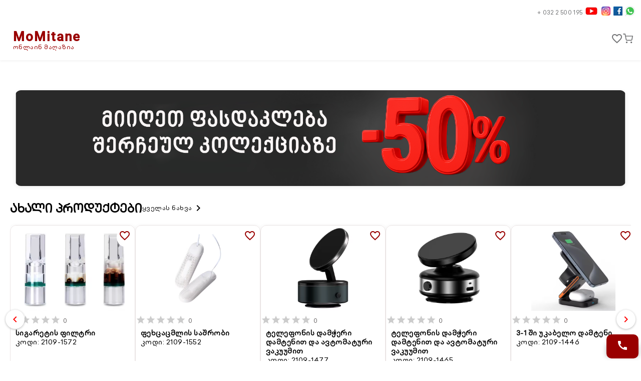

--- FILE ---
content_type: text/html; charset=utf-8
request_url: https://momitane.ge/ka/986-%E1%83%93%E1%83%98%E1%83%90%E1%83%91%E1%83%94%E1%83%A2%E1%83%A3%E1%83%A0%E1%83%98-%E1%83%9E%E1%83%A0%E1%83%9D%E1%83%93%E1%83%A3%E1%83%A5%E1%83%AA%E1%83%98%E1%83%90
body_size: 75999
content:
<!DOCTYPE html><html lang="en" data-critters-container><head><link rel="preconnect" href="https://fonts.gstatic.com" crossorigin>
    <meta charset="utf-8">
    <title>MoMitane</title>
    <base href="/">
    <meta name="viewport" content="width=device-width, initial-scale=1">
    <link rel="icon" type="image/x-icon" href="favicon.ico">
    <style>@font-face{font-family:'Roboto';font-style:normal;font-weight:300;font-stretch:100%;font-display:swap;src:url(https://fonts.gstatic.com/s/roboto/v50/KFO7CnqEu92Fr1ME7kSn66aGLdTylUAMa3GUBGEe.woff2) format('woff2');unicode-range:U+0460-052F, U+1C80-1C8A, U+20B4, U+2DE0-2DFF, U+A640-A69F, U+FE2E-FE2F;}@font-face{font-family:'Roboto';font-style:normal;font-weight:300;font-stretch:100%;font-display:swap;src:url(https://fonts.gstatic.com/s/roboto/v50/KFO7CnqEu92Fr1ME7kSn66aGLdTylUAMa3iUBGEe.woff2) format('woff2');unicode-range:U+0301, U+0400-045F, U+0490-0491, U+04B0-04B1, U+2116;}@font-face{font-family:'Roboto';font-style:normal;font-weight:300;font-stretch:100%;font-display:swap;src:url(https://fonts.gstatic.com/s/roboto/v50/KFO7CnqEu92Fr1ME7kSn66aGLdTylUAMa3CUBGEe.woff2) format('woff2');unicode-range:U+1F00-1FFF;}@font-face{font-family:'Roboto';font-style:normal;font-weight:300;font-stretch:100%;font-display:swap;src:url(https://fonts.gstatic.com/s/roboto/v50/KFO7CnqEu92Fr1ME7kSn66aGLdTylUAMa3-UBGEe.woff2) format('woff2');unicode-range:U+0370-0377, U+037A-037F, U+0384-038A, U+038C, U+038E-03A1, U+03A3-03FF;}@font-face{font-family:'Roboto';font-style:normal;font-weight:300;font-stretch:100%;font-display:swap;src:url(https://fonts.gstatic.com/s/roboto/v50/KFO7CnqEu92Fr1ME7kSn66aGLdTylUAMawCUBGEe.woff2) format('woff2');unicode-range:U+0302-0303, U+0305, U+0307-0308, U+0310, U+0312, U+0315, U+031A, U+0326-0327, U+032C, U+032F-0330, U+0332-0333, U+0338, U+033A, U+0346, U+034D, U+0391-03A1, U+03A3-03A9, U+03B1-03C9, U+03D1, U+03D5-03D6, U+03F0-03F1, U+03F4-03F5, U+2016-2017, U+2034-2038, U+203C, U+2040, U+2043, U+2047, U+2050, U+2057, U+205F, U+2070-2071, U+2074-208E, U+2090-209C, U+20D0-20DC, U+20E1, U+20E5-20EF, U+2100-2112, U+2114-2115, U+2117-2121, U+2123-214F, U+2190, U+2192, U+2194-21AE, U+21B0-21E5, U+21F1-21F2, U+21F4-2211, U+2213-2214, U+2216-22FF, U+2308-230B, U+2310, U+2319, U+231C-2321, U+2336-237A, U+237C, U+2395, U+239B-23B7, U+23D0, U+23DC-23E1, U+2474-2475, U+25AF, U+25B3, U+25B7, U+25BD, U+25C1, U+25CA, U+25CC, U+25FB, U+266D-266F, U+27C0-27FF, U+2900-2AFF, U+2B0E-2B11, U+2B30-2B4C, U+2BFE, U+3030, U+FF5B, U+FF5D, U+1D400-1D7FF, U+1EE00-1EEFF;}@font-face{font-family:'Roboto';font-style:normal;font-weight:300;font-stretch:100%;font-display:swap;src:url(https://fonts.gstatic.com/s/roboto/v50/KFO7CnqEu92Fr1ME7kSn66aGLdTylUAMaxKUBGEe.woff2) format('woff2');unicode-range:U+0001-000C, U+000E-001F, U+007F-009F, U+20DD-20E0, U+20E2-20E4, U+2150-218F, U+2190, U+2192, U+2194-2199, U+21AF, U+21E6-21F0, U+21F3, U+2218-2219, U+2299, U+22C4-22C6, U+2300-243F, U+2440-244A, U+2460-24FF, U+25A0-27BF, U+2800-28FF, U+2921-2922, U+2981, U+29BF, U+29EB, U+2B00-2BFF, U+4DC0-4DFF, U+FFF9-FFFB, U+10140-1018E, U+10190-1019C, U+101A0, U+101D0-101FD, U+102E0-102FB, U+10E60-10E7E, U+1D2C0-1D2D3, U+1D2E0-1D37F, U+1F000-1F0FF, U+1F100-1F1AD, U+1F1E6-1F1FF, U+1F30D-1F30F, U+1F315, U+1F31C, U+1F31E, U+1F320-1F32C, U+1F336, U+1F378, U+1F37D, U+1F382, U+1F393-1F39F, U+1F3A7-1F3A8, U+1F3AC-1F3AF, U+1F3C2, U+1F3C4-1F3C6, U+1F3CA-1F3CE, U+1F3D4-1F3E0, U+1F3ED, U+1F3F1-1F3F3, U+1F3F5-1F3F7, U+1F408, U+1F415, U+1F41F, U+1F426, U+1F43F, U+1F441-1F442, U+1F444, U+1F446-1F449, U+1F44C-1F44E, U+1F453, U+1F46A, U+1F47D, U+1F4A3, U+1F4B0, U+1F4B3, U+1F4B9, U+1F4BB, U+1F4BF, U+1F4C8-1F4CB, U+1F4D6, U+1F4DA, U+1F4DF, U+1F4E3-1F4E6, U+1F4EA-1F4ED, U+1F4F7, U+1F4F9-1F4FB, U+1F4FD-1F4FE, U+1F503, U+1F507-1F50B, U+1F50D, U+1F512-1F513, U+1F53E-1F54A, U+1F54F-1F5FA, U+1F610, U+1F650-1F67F, U+1F687, U+1F68D, U+1F691, U+1F694, U+1F698, U+1F6AD, U+1F6B2, U+1F6B9-1F6BA, U+1F6BC, U+1F6C6-1F6CF, U+1F6D3-1F6D7, U+1F6E0-1F6EA, U+1F6F0-1F6F3, U+1F6F7-1F6FC, U+1F700-1F7FF, U+1F800-1F80B, U+1F810-1F847, U+1F850-1F859, U+1F860-1F887, U+1F890-1F8AD, U+1F8B0-1F8BB, U+1F8C0-1F8C1, U+1F900-1F90B, U+1F93B, U+1F946, U+1F984, U+1F996, U+1F9E9, U+1FA00-1FA6F, U+1FA70-1FA7C, U+1FA80-1FA89, U+1FA8F-1FAC6, U+1FACE-1FADC, U+1FADF-1FAE9, U+1FAF0-1FAF8, U+1FB00-1FBFF;}@font-face{font-family:'Roboto';font-style:normal;font-weight:300;font-stretch:100%;font-display:swap;src:url(https://fonts.gstatic.com/s/roboto/v50/KFO7CnqEu92Fr1ME7kSn66aGLdTylUAMa3OUBGEe.woff2) format('woff2');unicode-range:U+0102-0103, U+0110-0111, U+0128-0129, U+0168-0169, U+01A0-01A1, U+01AF-01B0, U+0300-0301, U+0303-0304, U+0308-0309, U+0323, U+0329, U+1EA0-1EF9, U+20AB;}@font-face{font-family:'Roboto';font-style:normal;font-weight:300;font-stretch:100%;font-display:swap;src:url(https://fonts.gstatic.com/s/roboto/v50/KFO7CnqEu92Fr1ME7kSn66aGLdTylUAMa3KUBGEe.woff2) format('woff2');unicode-range:U+0100-02BA, U+02BD-02C5, U+02C7-02CC, U+02CE-02D7, U+02DD-02FF, U+0304, U+0308, U+0329, U+1D00-1DBF, U+1E00-1E9F, U+1EF2-1EFF, U+2020, U+20A0-20AB, U+20AD-20C0, U+2113, U+2C60-2C7F, U+A720-A7FF;}@font-face{font-family:'Roboto';font-style:normal;font-weight:300;font-stretch:100%;font-display:swap;src:url(https://fonts.gstatic.com/s/roboto/v50/KFO7CnqEu92Fr1ME7kSn66aGLdTylUAMa3yUBA.woff2) format('woff2');unicode-range:U+0000-00FF, U+0131, U+0152-0153, U+02BB-02BC, U+02C6, U+02DA, U+02DC, U+0304, U+0308, U+0329, U+2000-206F, U+20AC, U+2122, U+2191, U+2193, U+2212, U+2215, U+FEFF, U+FFFD;}@font-face{font-family:'Roboto';font-style:normal;font-weight:400;font-stretch:100%;font-display:swap;src:url(https://fonts.gstatic.com/s/roboto/v50/KFO7CnqEu92Fr1ME7kSn66aGLdTylUAMa3GUBGEe.woff2) format('woff2');unicode-range:U+0460-052F, U+1C80-1C8A, U+20B4, U+2DE0-2DFF, U+A640-A69F, U+FE2E-FE2F;}@font-face{font-family:'Roboto';font-style:normal;font-weight:400;font-stretch:100%;font-display:swap;src:url(https://fonts.gstatic.com/s/roboto/v50/KFO7CnqEu92Fr1ME7kSn66aGLdTylUAMa3iUBGEe.woff2) format('woff2');unicode-range:U+0301, U+0400-045F, U+0490-0491, U+04B0-04B1, U+2116;}@font-face{font-family:'Roboto';font-style:normal;font-weight:400;font-stretch:100%;font-display:swap;src:url(https://fonts.gstatic.com/s/roboto/v50/KFO7CnqEu92Fr1ME7kSn66aGLdTylUAMa3CUBGEe.woff2) format('woff2');unicode-range:U+1F00-1FFF;}@font-face{font-family:'Roboto';font-style:normal;font-weight:400;font-stretch:100%;font-display:swap;src:url(https://fonts.gstatic.com/s/roboto/v50/KFO7CnqEu92Fr1ME7kSn66aGLdTylUAMa3-UBGEe.woff2) format('woff2');unicode-range:U+0370-0377, U+037A-037F, U+0384-038A, U+038C, U+038E-03A1, U+03A3-03FF;}@font-face{font-family:'Roboto';font-style:normal;font-weight:400;font-stretch:100%;font-display:swap;src:url(https://fonts.gstatic.com/s/roboto/v50/KFO7CnqEu92Fr1ME7kSn66aGLdTylUAMawCUBGEe.woff2) format('woff2');unicode-range:U+0302-0303, U+0305, U+0307-0308, U+0310, U+0312, U+0315, U+031A, U+0326-0327, U+032C, U+032F-0330, U+0332-0333, U+0338, U+033A, U+0346, U+034D, U+0391-03A1, U+03A3-03A9, U+03B1-03C9, U+03D1, U+03D5-03D6, U+03F0-03F1, U+03F4-03F5, U+2016-2017, U+2034-2038, U+203C, U+2040, U+2043, U+2047, U+2050, U+2057, U+205F, U+2070-2071, U+2074-208E, U+2090-209C, U+20D0-20DC, U+20E1, U+20E5-20EF, U+2100-2112, U+2114-2115, U+2117-2121, U+2123-214F, U+2190, U+2192, U+2194-21AE, U+21B0-21E5, U+21F1-21F2, U+21F4-2211, U+2213-2214, U+2216-22FF, U+2308-230B, U+2310, U+2319, U+231C-2321, U+2336-237A, U+237C, U+2395, U+239B-23B7, U+23D0, U+23DC-23E1, U+2474-2475, U+25AF, U+25B3, U+25B7, U+25BD, U+25C1, U+25CA, U+25CC, U+25FB, U+266D-266F, U+27C0-27FF, U+2900-2AFF, U+2B0E-2B11, U+2B30-2B4C, U+2BFE, U+3030, U+FF5B, U+FF5D, U+1D400-1D7FF, U+1EE00-1EEFF;}@font-face{font-family:'Roboto';font-style:normal;font-weight:400;font-stretch:100%;font-display:swap;src:url(https://fonts.gstatic.com/s/roboto/v50/KFO7CnqEu92Fr1ME7kSn66aGLdTylUAMaxKUBGEe.woff2) format('woff2');unicode-range:U+0001-000C, U+000E-001F, U+007F-009F, U+20DD-20E0, U+20E2-20E4, U+2150-218F, U+2190, U+2192, U+2194-2199, U+21AF, U+21E6-21F0, U+21F3, U+2218-2219, U+2299, U+22C4-22C6, U+2300-243F, U+2440-244A, U+2460-24FF, U+25A0-27BF, U+2800-28FF, U+2921-2922, U+2981, U+29BF, U+29EB, U+2B00-2BFF, U+4DC0-4DFF, U+FFF9-FFFB, U+10140-1018E, U+10190-1019C, U+101A0, U+101D0-101FD, U+102E0-102FB, U+10E60-10E7E, U+1D2C0-1D2D3, U+1D2E0-1D37F, U+1F000-1F0FF, U+1F100-1F1AD, U+1F1E6-1F1FF, U+1F30D-1F30F, U+1F315, U+1F31C, U+1F31E, U+1F320-1F32C, U+1F336, U+1F378, U+1F37D, U+1F382, U+1F393-1F39F, U+1F3A7-1F3A8, U+1F3AC-1F3AF, U+1F3C2, U+1F3C4-1F3C6, U+1F3CA-1F3CE, U+1F3D4-1F3E0, U+1F3ED, U+1F3F1-1F3F3, U+1F3F5-1F3F7, U+1F408, U+1F415, U+1F41F, U+1F426, U+1F43F, U+1F441-1F442, U+1F444, U+1F446-1F449, U+1F44C-1F44E, U+1F453, U+1F46A, U+1F47D, U+1F4A3, U+1F4B0, U+1F4B3, U+1F4B9, U+1F4BB, U+1F4BF, U+1F4C8-1F4CB, U+1F4D6, U+1F4DA, U+1F4DF, U+1F4E3-1F4E6, U+1F4EA-1F4ED, U+1F4F7, U+1F4F9-1F4FB, U+1F4FD-1F4FE, U+1F503, U+1F507-1F50B, U+1F50D, U+1F512-1F513, U+1F53E-1F54A, U+1F54F-1F5FA, U+1F610, U+1F650-1F67F, U+1F687, U+1F68D, U+1F691, U+1F694, U+1F698, U+1F6AD, U+1F6B2, U+1F6B9-1F6BA, U+1F6BC, U+1F6C6-1F6CF, U+1F6D3-1F6D7, U+1F6E0-1F6EA, U+1F6F0-1F6F3, U+1F6F7-1F6FC, U+1F700-1F7FF, U+1F800-1F80B, U+1F810-1F847, U+1F850-1F859, U+1F860-1F887, U+1F890-1F8AD, U+1F8B0-1F8BB, U+1F8C0-1F8C1, U+1F900-1F90B, U+1F93B, U+1F946, U+1F984, U+1F996, U+1F9E9, U+1FA00-1FA6F, U+1FA70-1FA7C, U+1FA80-1FA89, U+1FA8F-1FAC6, U+1FACE-1FADC, U+1FADF-1FAE9, U+1FAF0-1FAF8, U+1FB00-1FBFF;}@font-face{font-family:'Roboto';font-style:normal;font-weight:400;font-stretch:100%;font-display:swap;src:url(https://fonts.gstatic.com/s/roboto/v50/KFO7CnqEu92Fr1ME7kSn66aGLdTylUAMa3OUBGEe.woff2) format('woff2');unicode-range:U+0102-0103, U+0110-0111, U+0128-0129, U+0168-0169, U+01A0-01A1, U+01AF-01B0, U+0300-0301, U+0303-0304, U+0308-0309, U+0323, U+0329, U+1EA0-1EF9, U+20AB;}@font-face{font-family:'Roboto';font-style:normal;font-weight:400;font-stretch:100%;font-display:swap;src:url(https://fonts.gstatic.com/s/roboto/v50/KFO7CnqEu92Fr1ME7kSn66aGLdTylUAMa3KUBGEe.woff2) format('woff2');unicode-range:U+0100-02BA, U+02BD-02C5, U+02C7-02CC, U+02CE-02D7, U+02DD-02FF, U+0304, U+0308, U+0329, U+1D00-1DBF, U+1E00-1E9F, U+1EF2-1EFF, U+2020, U+20A0-20AB, U+20AD-20C0, U+2113, U+2C60-2C7F, U+A720-A7FF;}@font-face{font-family:'Roboto';font-style:normal;font-weight:400;font-stretch:100%;font-display:swap;src:url(https://fonts.gstatic.com/s/roboto/v50/KFO7CnqEu92Fr1ME7kSn66aGLdTylUAMa3yUBA.woff2) format('woff2');unicode-range:U+0000-00FF, U+0131, U+0152-0153, U+02BB-02BC, U+02C6, U+02DA, U+02DC, U+0304, U+0308, U+0329, U+2000-206F, U+20AC, U+2122, U+2191, U+2193, U+2212, U+2215, U+FEFF, U+FFFD;}@font-face{font-family:'Roboto';font-style:normal;font-weight:500;font-stretch:100%;font-display:swap;src:url(https://fonts.gstatic.com/s/roboto/v50/KFO7CnqEu92Fr1ME7kSn66aGLdTylUAMa3GUBGEe.woff2) format('woff2');unicode-range:U+0460-052F, U+1C80-1C8A, U+20B4, U+2DE0-2DFF, U+A640-A69F, U+FE2E-FE2F;}@font-face{font-family:'Roboto';font-style:normal;font-weight:500;font-stretch:100%;font-display:swap;src:url(https://fonts.gstatic.com/s/roboto/v50/KFO7CnqEu92Fr1ME7kSn66aGLdTylUAMa3iUBGEe.woff2) format('woff2');unicode-range:U+0301, U+0400-045F, U+0490-0491, U+04B0-04B1, U+2116;}@font-face{font-family:'Roboto';font-style:normal;font-weight:500;font-stretch:100%;font-display:swap;src:url(https://fonts.gstatic.com/s/roboto/v50/KFO7CnqEu92Fr1ME7kSn66aGLdTylUAMa3CUBGEe.woff2) format('woff2');unicode-range:U+1F00-1FFF;}@font-face{font-family:'Roboto';font-style:normal;font-weight:500;font-stretch:100%;font-display:swap;src:url(https://fonts.gstatic.com/s/roboto/v50/KFO7CnqEu92Fr1ME7kSn66aGLdTylUAMa3-UBGEe.woff2) format('woff2');unicode-range:U+0370-0377, U+037A-037F, U+0384-038A, U+038C, U+038E-03A1, U+03A3-03FF;}@font-face{font-family:'Roboto';font-style:normal;font-weight:500;font-stretch:100%;font-display:swap;src:url(https://fonts.gstatic.com/s/roboto/v50/KFO7CnqEu92Fr1ME7kSn66aGLdTylUAMawCUBGEe.woff2) format('woff2');unicode-range:U+0302-0303, U+0305, U+0307-0308, U+0310, U+0312, U+0315, U+031A, U+0326-0327, U+032C, U+032F-0330, U+0332-0333, U+0338, U+033A, U+0346, U+034D, U+0391-03A1, U+03A3-03A9, U+03B1-03C9, U+03D1, U+03D5-03D6, U+03F0-03F1, U+03F4-03F5, U+2016-2017, U+2034-2038, U+203C, U+2040, U+2043, U+2047, U+2050, U+2057, U+205F, U+2070-2071, U+2074-208E, U+2090-209C, U+20D0-20DC, U+20E1, U+20E5-20EF, U+2100-2112, U+2114-2115, U+2117-2121, U+2123-214F, U+2190, U+2192, U+2194-21AE, U+21B0-21E5, U+21F1-21F2, U+21F4-2211, U+2213-2214, U+2216-22FF, U+2308-230B, U+2310, U+2319, U+231C-2321, U+2336-237A, U+237C, U+2395, U+239B-23B7, U+23D0, U+23DC-23E1, U+2474-2475, U+25AF, U+25B3, U+25B7, U+25BD, U+25C1, U+25CA, U+25CC, U+25FB, U+266D-266F, U+27C0-27FF, U+2900-2AFF, U+2B0E-2B11, U+2B30-2B4C, U+2BFE, U+3030, U+FF5B, U+FF5D, U+1D400-1D7FF, U+1EE00-1EEFF;}@font-face{font-family:'Roboto';font-style:normal;font-weight:500;font-stretch:100%;font-display:swap;src:url(https://fonts.gstatic.com/s/roboto/v50/KFO7CnqEu92Fr1ME7kSn66aGLdTylUAMaxKUBGEe.woff2) format('woff2');unicode-range:U+0001-000C, U+000E-001F, U+007F-009F, U+20DD-20E0, U+20E2-20E4, U+2150-218F, U+2190, U+2192, U+2194-2199, U+21AF, U+21E6-21F0, U+21F3, U+2218-2219, U+2299, U+22C4-22C6, U+2300-243F, U+2440-244A, U+2460-24FF, U+25A0-27BF, U+2800-28FF, U+2921-2922, U+2981, U+29BF, U+29EB, U+2B00-2BFF, U+4DC0-4DFF, U+FFF9-FFFB, U+10140-1018E, U+10190-1019C, U+101A0, U+101D0-101FD, U+102E0-102FB, U+10E60-10E7E, U+1D2C0-1D2D3, U+1D2E0-1D37F, U+1F000-1F0FF, U+1F100-1F1AD, U+1F1E6-1F1FF, U+1F30D-1F30F, U+1F315, U+1F31C, U+1F31E, U+1F320-1F32C, U+1F336, U+1F378, U+1F37D, U+1F382, U+1F393-1F39F, U+1F3A7-1F3A8, U+1F3AC-1F3AF, U+1F3C2, U+1F3C4-1F3C6, U+1F3CA-1F3CE, U+1F3D4-1F3E0, U+1F3ED, U+1F3F1-1F3F3, U+1F3F5-1F3F7, U+1F408, U+1F415, U+1F41F, U+1F426, U+1F43F, U+1F441-1F442, U+1F444, U+1F446-1F449, U+1F44C-1F44E, U+1F453, U+1F46A, U+1F47D, U+1F4A3, U+1F4B0, U+1F4B3, U+1F4B9, U+1F4BB, U+1F4BF, U+1F4C8-1F4CB, U+1F4D6, U+1F4DA, U+1F4DF, U+1F4E3-1F4E6, U+1F4EA-1F4ED, U+1F4F7, U+1F4F9-1F4FB, U+1F4FD-1F4FE, U+1F503, U+1F507-1F50B, U+1F50D, U+1F512-1F513, U+1F53E-1F54A, U+1F54F-1F5FA, U+1F610, U+1F650-1F67F, U+1F687, U+1F68D, U+1F691, U+1F694, U+1F698, U+1F6AD, U+1F6B2, U+1F6B9-1F6BA, U+1F6BC, U+1F6C6-1F6CF, U+1F6D3-1F6D7, U+1F6E0-1F6EA, U+1F6F0-1F6F3, U+1F6F7-1F6FC, U+1F700-1F7FF, U+1F800-1F80B, U+1F810-1F847, U+1F850-1F859, U+1F860-1F887, U+1F890-1F8AD, U+1F8B0-1F8BB, U+1F8C0-1F8C1, U+1F900-1F90B, U+1F93B, U+1F946, U+1F984, U+1F996, U+1F9E9, U+1FA00-1FA6F, U+1FA70-1FA7C, U+1FA80-1FA89, U+1FA8F-1FAC6, U+1FACE-1FADC, U+1FADF-1FAE9, U+1FAF0-1FAF8, U+1FB00-1FBFF;}@font-face{font-family:'Roboto';font-style:normal;font-weight:500;font-stretch:100%;font-display:swap;src:url(https://fonts.gstatic.com/s/roboto/v50/KFO7CnqEu92Fr1ME7kSn66aGLdTylUAMa3OUBGEe.woff2) format('woff2');unicode-range:U+0102-0103, U+0110-0111, U+0128-0129, U+0168-0169, U+01A0-01A1, U+01AF-01B0, U+0300-0301, U+0303-0304, U+0308-0309, U+0323, U+0329, U+1EA0-1EF9, U+20AB;}@font-face{font-family:'Roboto';font-style:normal;font-weight:500;font-stretch:100%;font-display:swap;src:url(https://fonts.gstatic.com/s/roboto/v50/KFO7CnqEu92Fr1ME7kSn66aGLdTylUAMa3KUBGEe.woff2) format('woff2');unicode-range:U+0100-02BA, U+02BD-02C5, U+02C7-02CC, U+02CE-02D7, U+02DD-02FF, U+0304, U+0308, U+0329, U+1D00-1DBF, U+1E00-1E9F, U+1EF2-1EFF, U+2020, U+20A0-20AB, U+20AD-20C0, U+2113, U+2C60-2C7F, U+A720-A7FF;}@font-face{font-family:'Roboto';font-style:normal;font-weight:500;font-stretch:100%;font-display:swap;src:url(https://fonts.gstatic.com/s/roboto/v50/KFO7CnqEu92Fr1ME7kSn66aGLdTylUAMa3yUBA.woff2) format('woff2');unicode-range:U+0000-00FF, U+0131, U+0152-0153, U+02BB-02BC, U+02C6, U+02DA, U+02DC, U+0304, U+0308, U+0329, U+2000-206F, U+20AC, U+2122, U+2191, U+2193, U+2212, U+2215, U+FEFF, U+FFFD;}</style>
    <style>@font-face{font-family:'Material Icons';font-style:normal;font-weight:400;src:url(https://fonts.gstatic.com/s/materialicons/v145/flUhRq6tzZclQEJ-Vdg-IuiaDsNc.woff2) format('woff2');}.material-icons{font-family:'Material Icons';font-weight:normal;font-style:normal;font-size:24px;line-height:1;letter-spacing:normal;text-transform:none;display:inline-block;white-space:nowrap;word-wrap:normal;direction:ltr;-webkit-font-feature-settings:'liga';-webkit-font-smoothing:antialiased;}</style>
    <link rel="stylesheet" href="https://cdnjs.cloudflare.com/ajax/libs/font-awesome/6.5.1/css/all.min.css">
  <style>.cdk-visually-hidden{border:0;clip:rect(0 0 0 0);height:1px;margin:-1px;overflow:hidden;padding:0;position:absolute;width:1px;white-space:nowrap;outline:0;-webkit-appearance:none;-moz-appearance:none;left:0}html{--mat-app-background-color:#faf9fd;--mat-app-text-color:#1a1b1f;--mat-app-elevation-shadow-level-0:0px 0px 0px 0px rgba(0, 0, 0, .2), 0px 0px 0px 0px rgba(0, 0, 0, .14), 0px 0px 0px 0px rgba(0, 0, 0, .12);--mat-app-elevation-shadow-level-1:0px 2px 1px -1px rgba(0, 0, 0, .2), 0px 1px 1px 0px rgba(0, 0, 0, .14), 0px 1px 3px 0px rgba(0, 0, 0, .12);--mat-app-elevation-shadow-level-2:0px 3px 1px -2px rgba(0, 0, 0, .2), 0px 2px 2px 0px rgba(0, 0, 0, .14), 0px 1px 5px 0px rgba(0, 0, 0, .12);--mat-app-elevation-shadow-level-3:0px 3px 3px -2px rgba(0, 0, 0, .2), 0px 3px 4px 0px rgba(0, 0, 0, .14), 0px 1px 8px 0px rgba(0, 0, 0, .12);--mat-app-elevation-shadow-level-4:0px 2px 4px -1px rgba(0, 0, 0, .2), 0px 4px 5px 0px rgba(0, 0, 0, .14), 0px 1px 10px 0px rgba(0, 0, 0, .12);--mat-app-elevation-shadow-level-5:0px 3px 5px -1px rgba(0, 0, 0, .2), 0px 5px 8px 0px rgba(0, 0, 0, .14), 0px 1px 14px 0px rgba(0, 0, 0, .12);--mat-app-elevation-shadow-level-6:0px 3px 5px -1px rgba(0, 0, 0, .2), 0px 6px 10px 0px rgba(0, 0, 0, .14), 0px 1px 18px 0px rgba(0, 0, 0, .12);--mat-app-elevation-shadow-level-7:0px 4px 5px -2px rgba(0, 0, 0, .2), 0px 7px 10px 1px rgba(0, 0, 0, .14), 0px 2px 16px 1px rgba(0, 0, 0, .12);--mat-app-elevation-shadow-level-8:0px 5px 5px -3px rgba(0, 0, 0, .2), 0px 8px 10px 1px rgba(0, 0, 0, .14), 0px 3px 14px 2px rgba(0, 0, 0, .12);--mat-app-elevation-shadow-level-9:0px 5px 6px -3px rgba(0, 0, 0, .2), 0px 9px 12px 1px rgba(0, 0, 0, .14), 0px 3px 16px 2px rgba(0, 0, 0, .12);--mat-app-elevation-shadow-level-10:0px 6px 6px -3px rgba(0, 0, 0, .2), 0px 10px 14px 1px rgba(0, 0, 0, .14), 0px 4px 18px 3px rgba(0, 0, 0, .12);--mat-app-elevation-shadow-level-11:0px 6px 7px -4px rgba(0, 0, 0, .2), 0px 11px 15px 1px rgba(0, 0, 0, .14), 0px 4px 20px 3px rgba(0, 0, 0, .12);--mat-app-elevation-shadow-level-12:0px 7px 8px -4px rgba(0, 0, 0, .2), 0px 12px 17px 2px rgba(0, 0, 0, .14), 0px 5px 22px 4px rgba(0, 0, 0, .12);--mat-app-elevation-shadow-level-13:0px 7px 8px -4px rgba(0, 0, 0, .2), 0px 13px 19px 2px rgba(0, 0, 0, .14), 0px 5px 24px 4px rgba(0, 0, 0, .12);--mat-app-elevation-shadow-level-14:0px 7px 9px -4px rgba(0, 0, 0, .2), 0px 14px 21px 2px rgba(0, 0, 0, .14), 0px 5px 26px 4px rgba(0, 0, 0, .12);--mat-app-elevation-shadow-level-15:0px 8px 9px -5px rgba(0, 0, 0, .2), 0px 15px 22px 2px rgba(0, 0, 0, .14), 0px 6px 28px 5px rgba(0, 0, 0, .12);--mat-app-elevation-shadow-level-16:0px 8px 10px -5px rgba(0, 0, 0, .2), 0px 16px 24px 2px rgba(0, 0, 0, .14), 0px 6px 30px 5px rgba(0, 0, 0, .12);--mat-app-elevation-shadow-level-17:0px 8px 11px -5px rgba(0, 0, 0, .2), 0px 17px 26px 2px rgba(0, 0, 0, .14), 0px 6px 32px 5px rgba(0, 0, 0, .12);--mat-app-elevation-shadow-level-18:0px 9px 11px -5px rgba(0, 0, 0, .2), 0px 18px 28px 2px rgba(0, 0, 0, .14), 0px 7px 34px 6px rgba(0, 0, 0, .12);--mat-app-elevation-shadow-level-19:0px 9px 12px -6px rgba(0, 0, 0, .2), 0px 19px 29px 2px rgba(0, 0, 0, .14), 0px 7px 36px 6px rgba(0, 0, 0, .12);--mat-app-elevation-shadow-level-20:0px 10px 13px -6px rgba(0, 0, 0, .2), 0px 20px 31px 3px rgba(0, 0, 0, .14), 0px 8px 38px 7px rgba(0, 0, 0, .12);--mat-app-elevation-shadow-level-21:0px 10px 13px -6px rgba(0, 0, 0, .2), 0px 21px 33px 3px rgba(0, 0, 0, .14), 0px 8px 40px 7px rgba(0, 0, 0, .12);--mat-app-elevation-shadow-level-22:0px 10px 14px -6px rgba(0, 0, 0, .2), 0px 22px 35px 3px rgba(0, 0, 0, .14), 0px 8px 42px 7px rgba(0, 0, 0, .12);--mat-app-elevation-shadow-level-23:0px 11px 14px -7px rgba(0, 0, 0, .2), 0px 23px 36px 3px rgba(0, 0, 0, .14), 0px 9px 44px 8px rgba(0, 0, 0, .12);--mat-app-elevation-shadow-level-24:0px 11px 15px -7px rgba(0, 0, 0, .2), 0px 24px 38px 3px rgba(0, 0, 0, .14), 0px 9px 46px 8px rgba(0, 0, 0, .12);--mat-ripple-color:rgba(26, 27, 31, .1);--mat-option-selected-state-label-text-color:#131c2b;--mat-option-label-text-color:#1a1b1f;--mat-option-hover-state-layer-color:rgba(26, 27, 31, .08);--mat-option-focus-state-layer-color:rgba(26, 27, 31, .12);--mat-option-selected-state-layer-color:#dae2f9;--mat-option-label-text-font:Roboto, sans-serif;--mat-option-label-text-line-height:1.25rem;--mat-option-label-text-size:1rem;--mat-option-label-text-tracking:.006rem;--mat-option-label-text-weight:400;--mat-optgroup-label-text-color:#44474e;--mat-optgroup-label-text-font:Roboto, sans-serif;--mat-optgroup-label-text-line-height:1.25rem;--mat-optgroup-label-text-size:.875rem;--mat-optgroup-label-text-tracking:.006rem;--mat-optgroup-label-text-weight:500;--mat-full-pseudo-checkbox-selected-icon-color:#005cbb;--mat-full-pseudo-checkbox-selected-checkmark-color:#ffffff;--mat-full-pseudo-checkbox-unselected-icon-color:#44474e;--mat-full-pseudo-checkbox-disabled-selected-checkmark-color:#faf9fd;--mat-full-pseudo-checkbox-disabled-unselected-icon-color:rgba(26, 27, 31, .38);--mat-full-pseudo-checkbox-disabled-selected-icon-color:rgba(26, 27, 31, .38);--mat-minimal-pseudo-checkbox-selected-checkmark-color:#005cbb;--mat-minimal-pseudo-checkbox-disabled-selected-checkmark-color:rgba(26, 27, 31, .38);--mdc-elevated-card-container-color:#f4f3f6;--mdc-elevated-card-container-elevation:0px 2px 1px -1px rgba(0, 0, 0, .2), 0px 1px 1px 0px rgba(0, 0, 0, .14), 0px 1px 3px 0px rgba(0, 0, 0, .12);--mdc-elevated-card-container-shape:12px;--mdc-outlined-card-container-color:#faf9fd;--mdc-outlined-card-outline-color:#c4c6d0;--mdc-outlined-card-container-elevation:0px 0px 0px 0px rgba(0, 0, 0, .2), 0px 0px 0px 0px rgba(0, 0, 0, .14), 0px 0px 0px 0px rgba(0, 0, 0, .12);--mdc-outlined-card-container-shape:12px;--mdc-outlined-card-outline-width:1px;--mat-card-subtitle-text-color:#1a1b1f;--mat-card-title-text-font:Roboto, sans-serif;--mat-card-title-text-line-height:1.75rem;--mat-card-title-text-size:1.375rem;--mat-card-title-text-tracking:0;--mat-card-title-text-weight:400;--mat-card-subtitle-text-font:Roboto, sans-serif;--mat-card-subtitle-text-line-height:1.5rem;--mat-card-subtitle-text-size:1rem;--mat-card-subtitle-text-tracking:.009rem;--mat-card-subtitle-text-weight:500;--mdc-linear-progress-active-indicator-color:#005cbb;--mdc-linear-progress-track-color:#e0e2ec;--mdc-linear-progress-active-indicator-height:4px;--mdc-linear-progress-track-height:4px;--mdc-linear-progress-track-shape:0;--mdc-plain-tooltip-container-color:#2f3033;--mdc-plain-tooltip-supporting-text-color:#f2f0f4;--mdc-plain-tooltip-supporting-text-line-height:1rem;--mdc-plain-tooltip-supporting-text-font:Roboto, sans-serif;--mdc-plain-tooltip-supporting-text-size:.75rem;--mdc-plain-tooltip-supporting-text-weight:400;--mdc-plain-tooltip-supporting-text-tracking:.025rem;--mdc-plain-tooltip-container-shape:4px;--mdc-filled-text-field-caret-color:#005cbb;--mdc-filled-text-field-focus-active-indicator-color:#005cbb;--mdc-filled-text-field-focus-label-text-color:#005cbb;--mdc-filled-text-field-container-color:#e0e2ec;--mdc-filled-text-field-disabled-container-color:rgba(26, 27, 31, .04);--mdc-filled-text-field-label-text-color:#44474e;--mdc-filled-text-field-hover-label-text-color:#44474e;--mdc-filled-text-field-disabled-label-text-color:rgba(26, 27, 31, .38);--mdc-filled-text-field-input-text-color:#1a1b1f;--mdc-filled-text-field-disabled-input-text-color:rgba(26, 27, 31, .38);--mdc-filled-text-field-input-text-placeholder-color:#44474e;--mdc-filled-text-field-error-hover-label-text-color:#410002;--mdc-filled-text-field-error-focus-label-text-color:#ba1a1a;--mdc-filled-text-field-error-label-text-color:#ba1a1a;--mdc-filled-text-field-active-indicator-color:#44474e;--mdc-filled-text-field-disabled-active-indicator-color:rgba(26, 27, 31, .38);--mdc-filled-text-field-hover-active-indicator-color:#1a1b1f;--mdc-filled-text-field-error-active-indicator-color:#ba1a1a;--mdc-filled-text-field-error-focus-active-indicator-color:#ba1a1a;--mdc-filled-text-field-error-hover-active-indicator-color:#410002;--mdc-filled-text-field-label-text-font:Roboto, sans-serif;--mdc-filled-text-field-label-text-size:1rem;--mdc-filled-text-field-label-text-tracking:.031rem;--mdc-filled-text-field-label-text-weight:400;--mdc-filled-text-field-active-indicator-height:1px;--mdc-filled-text-field-focus-active-indicator-height:2px;--mdc-filled-text-field-container-shape:4px;--mdc-outlined-text-field-caret-color:#005cbb;--mdc-outlined-text-field-focus-outline-color:#005cbb;--mdc-outlined-text-field-focus-label-text-color:#005cbb;--mdc-outlined-text-field-label-text-color:#44474e;--mdc-outlined-text-field-hover-label-text-color:#1a1b1f;--mdc-outlined-text-field-disabled-label-text-color:rgba(26, 27, 31, .38);--mdc-outlined-text-field-input-text-color:#1a1b1f;--mdc-outlined-text-field-disabled-input-text-color:rgba(26, 27, 31, .38);--mdc-outlined-text-field-input-text-placeholder-color:#44474e;--mdc-outlined-text-field-error-focus-label-text-color:#ba1a1a;--mdc-outlined-text-field-error-label-text-color:#ba1a1a;--mdc-outlined-text-field-error-hover-label-text-color:#410002;--mdc-outlined-text-field-outline-color:#74777f;--mdc-outlined-text-field-disabled-outline-color:rgba(26, 27, 31, .12);--mdc-outlined-text-field-hover-outline-color:#1a1b1f;--mdc-outlined-text-field-error-focus-outline-color:#ba1a1a;--mdc-outlined-text-field-error-hover-outline-color:#410002;--mdc-outlined-text-field-error-outline-color:#ba1a1a;--mdc-outlined-text-field-label-text-font:Roboto, sans-serif;--mdc-outlined-text-field-label-text-size:1rem;--mdc-outlined-text-field-label-text-tracking:.031rem;--mdc-outlined-text-field-label-text-weight:400;--mdc-outlined-text-field-outline-width:1px;--mdc-outlined-text-field-focus-outline-width:2px;--mdc-outlined-text-field-container-shape:4px;--mat-form-field-focus-select-arrow-color:#005cbb;--mat-form-field-disabled-input-text-placeholder-color:rgba(26, 27, 31, .38);--mat-form-field-state-layer-color:#1a1b1f;--mat-form-field-error-text-color:#ba1a1a;--mat-form-field-select-option-text-color:#1a1b1f;--mat-form-field-select-disabled-option-text-color:rgba(26, 27, 31, .38);--mat-form-field-leading-icon-color:#44474e;--mat-form-field-disabled-leading-icon-color:rgba(26, 27, 31, .38);--mat-form-field-trailing-icon-color:#44474e;--mat-form-field-disabled-trailing-icon-color:rgba(26, 27, 31, .38);--mat-form-field-error-focus-trailing-icon-color:#ba1a1a;--mat-form-field-error-hover-trailing-icon-color:#410002;--mat-form-field-error-trailing-icon-color:#ba1a1a;--mat-form-field-enabled-select-arrow-color:#44474e;--mat-form-field-disabled-select-arrow-color:rgba(26, 27, 31, .38);--mat-form-field-hover-state-layer-opacity:.08;--mat-form-field-container-text-font:Roboto, sans-serif;--mat-form-field-container-text-line-height:1.5rem;--mat-form-field-container-text-size:1rem;--mat-form-field-container-text-tracking:.031rem;--mat-form-field-container-text-weight:400;--mat-form-field-subscript-text-font:Roboto, sans-serif;--mat-form-field-subscript-text-line-height:1rem;--mat-form-field-subscript-text-size:.75rem;--mat-form-field-subscript-text-tracking:.025rem;--mat-form-field-subscript-text-weight:400;--mat-form-field-container-height:56px;--mat-form-field-filled-label-display:block;--mat-form-field-container-vertical-padding:16px;--mat-form-field-filled-with-label-container-padding-top:24px;--mat-form-field-filled-with-label-container-padding-bottom:8px;--mat-form-field-focus-state-layer-opacity:0;--mat-select-panel-background-color:#efedf0;--mat-select-enabled-trigger-text-color:#1a1b1f;--mat-select-disabled-trigger-text-color:rgba(26, 27, 31, .38);--mat-select-placeholder-text-color:#44474e;--mat-select-enabled-arrow-color:#44474e;--mat-select-disabled-arrow-color:rgba(26, 27, 31, .38);--mat-select-focused-arrow-color:#005cbb;--mat-select-invalid-arrow-color:#ba1a1a;--mat-select-trigger-text-font:Roboto, sans-serif;--mat-select-trigger-text-line-height:1.5rem;--mat-select-trigger-text-size:1rem;--mat-select-trigger-text-tracking:.031rem;--mat-select-trigger-text-weight:400;--mat-select-arrow-transform:translateY(-8px);--mat-select-container-elevation-shadow:0px 3px 1px -2px rgba(0, 0, 0, .2), 0px 2px 2px 0px rgba(0, 0, 0, .14), 0px 1px 5px 0px rgba(0, 0, 0, .12);--mat-autocomplete-background-color:#efedf0;--mat-autocomplete-container-shape:4px;--mat-autocomplete-container-elevation-shadow:0px 3px 1px -2px rgba(0, 0, 0, .2), 0px 2px 2px 0px rgba(0, 0, 0, .14), 0px 1px 5px 0px rgba(0, 0, 0, .12);--mdc-dialog-container-color:#faf9fd;--mdc-dialog-subhead-color:#1a1b1f;--mdc-dialog-supporting-text-color:#44474e;--mdc-dialog-subhead-font:Roboto, sans-serif;--mdc-dialog-subhead-line-height:2rem;--mdc-dialog-subhead-size:1.5rem;--mdc-dialog-subhead-weight:400;--mdc-dialog-subhead-tracking:0;--mdc-dialog-supporting-text-font:Roboto, sans-serif;--mdc-dialog-supporting-text-line-height:1.25rem;--mdc-dialog-supporting-text-size:.875rem;--mdc-dialog-supporting-text-weight:400;--mdc-dialog-supporting-text-tracking:.016rem;--mdc-dialog-container-shape:28px;--mat-dialog-container-elevation-shadow:none;--mat-dialog-container-max-width:560px;--mat-dialog-container-small-max-width: calc(100vw - 32px) ;--mat-dialog-container-min-width:280px;--mat-dialog-actions-alignment:flex-end;--mat-dialog-actions-padding:16px 24px;--mat-dialog-content-padding:20px 24px;--mat-dialog-with-actions-content-padding:20px 24px 0;--mat-dialog-headline-padding:6px 24px 13px;--mdc-chip-outline-color:#74777f;--mdc-chip-disabled-outline-color:rgba(26, 27, 31, .12);--mdc-chip-focus-outline-color:#44474e;--mdc-chip-hover-state-layer-opacity:.08;--mdc-chip-selected-hover-state-layer-opacity:.08;--mdc-chip-disabled-label-text-color:rgba(26, 27, 31, .38);--mdc-chip-elevated-selected-container-color:#dae2f9;--mdc-chip-flat-disabled-selected-container-color:rgba(26, 27, 31, .12);--mdc-chip-focus-state-layer-color:#44474e;--mdc-chip-hover-state-layer-color:#44474e;--mdc-chip-selected-hover-state-layer-color:#131c2b;--mdc-chip-focus-state-layer-opacity:.12;--mdc-chip-selected-focus-state-layer-color:#131c2b;--mdc-chip-selected-focus-state-layer-opacity:.12;--mdc-chip-label-text-color:#44474e;--mdc-chip-selected-label-text-color:#131c2b;--mdc-chip-with-icon-icon-color:#44474e;--mdc-chip-with-icon-disabled-icon-color:#1a1b1f;--mdc-chip-with-icon-selected-icon-color:#131c2b;--mdc-chip-with-trailing-icon-disabled-trailing-icon-color:#1a1b1f;--mdc-chip-with-trailing-icon-trailing-icon-color:#44474e;--mdc-chip-label-text-font:Roboto, sans-serif;--mdc-chip-label-text-line-height:1.25rem;--mdc-chip-label-text-size:.875rem;--mdc-chip-label-text-tracking:.006rem;--mdc-chip-label-text-weight:500;--mdc-chip-container-height:32px;--mdc-chip-container-shape-radius:8px;--mdc-chip-with-avatar-avatar-shape-radius:24px;--mdc-chip-with-avatar-avatar-size:24px;--mdc-chip-with-icon-icon-size:18px;--mdc-chip-outline-width:1px;--mdc-chip-with-avatar-disabled-avatar-opacity:.38;--mdc-chip-flat-selected-outline-width:0;--mdc-chip-with-trailing-icon-disabled-trailing-icon-opacity:.38;--mdc-chip-with-icon-disabled-icon-opacity:.38;--mdc-chip-elevated-container-color:transparent;--mat-chip-trailing-action-state-layer-color:#44474e;--mat-chip-selected-trailing-action-state-layer-color:#131c2b;--mat-chip-trailing-action-hover-state-layer-opacity:.08;--mat-chip-trailing-action-focus-state-layer-opacity:.12;--mat-chip-selected-disabled-trailing-icon-color:#1a1b1f;--mat-chip-selected-trailing-icon-color:#131c2b;--mat-chip-disabled-container-opacity:1;--mat-chip-trailing-action-opacity:1;--mat-chip-trailing-action-focus-opacity:1;--mdc-switch-selected-focus-state-layer-opacity:.12;--mdc-switch-selected-hover-state-layer-opacity:.08;--mdc-switch-selected-pressed-state-layer-opacity:.12;--mdc-switch-unselected-focus-state-layer-opacity:.12;--mdc-switch-unselected-hover-state-layer-opacity:.08;--mdc-switch-unselected-pressed-state-layer-opacity:.12;--mdc-switch-selected-focus-state-layer-color:#005cbb;--mdc-switch-selected-handle-color:#ffffff;--mdc-switch-selected-hover-state-layer-color:#005cbb;--mdc-switch-selected-pressed-state-layer-color:#005cbb;--mdc-switch-selected-focus-handle-color:#d7e3ff;--mdc-switch-selected-hover-handle-color:#d7e3ff;--mdc-switch-selected-pressed-handle-color:#d7e3ff;--mdc-switch-selected-focus-track-color:#005cbb;--mdc-switch-selected-hover-track-color:#005cbb;--mdc-switch-selected-pressed-track-color:#005cbb;--mdc-switch-selected-track-color:#005cbb;--mdc-switch-disabled-selected-handle-color:#faf9fd;--mdc-switch-disabled-selected-icon-color:#1a1b1f;--mdc-switch-disabled-selected-track-color:#1a1b1f;--mdc-switch-disabled-unselected-handle-color:#1a1b1f;--mdc-switch-disabled-unselected-icon-color:#e0e2ec;--mdc-switch-disabled-unselected-track-color:#e0e2ec;--mdc-switch-selected-icon-color:#001b3f;--mdc-switch-unselected-focus-handle-color:#44474e;--mdc-switch-unselected-focus-state-layer-color:#1a1b1f;--mdc-switch-unselected-focus-track-color:#e0e2ec;--mdc-switch-unselected-handle-color:#74777f;--mdc-switch-unselected-hover-handle-color:#44474e;--mdc-switch-unselected-hover-state-layer-color:#1a1b1f;--mdc-switch-unselected-hover-track-color:#e0e2ec;--mdc-switch-unselected-icon-color:#e0e2ec;--mdc-switch-unselected-pressed-handle-color:#44474e;--mdc-switch-unselected-pressed-state-layer-color:#1a1b1f;--mdc-switch-unselected-pressed-track-color:#e0e2ec;--mdc-switch-unselected-track-color:#e0e2ec;--mdc-switch-disabled-selected-icon-opacity:.38;--mdc-switch-disabled-track-opacity:.12;--mdc-switch-disabled-unselected-icon-opacity:.38;--mdc-switch-handle-shape:9999px;--mdc-switch-selected-icon-size:16px;--mdc-switch-track-height:32px;--mdc-switch-track-shape:9999px;--mdc-switch-track-width:52px;--mdc-switch-unselected-icon-size:16px;--mdc-switch-state-layer-size:40px;--mat-switch-track-outline-color:#74777f;--mat-switch-disabled-unselected-track-outline-color:#1a1b1f;--mat-switch-label-text-color:#1a1b1f;--mat-switch-label-text-font:Roboto, sans-serif;--mat-switch-label-text-line-height:1.25rem;--mat-switch-label-text-size:.875rem;--mat-switch-label-text-tracking:.016rem;--mat-switch-label-text-weight:400;--mat-switch-disabled-selected-handle-opacity:1;--mat-switch-disabled-unselected-handle-opacity:.38;--mat-switch-unselected-handle-size:16px;--mat-switch-selected-handle-size:24px;--mat-switch-pressed-handle-size:28px;--mat-switch-with-icon-handle-size:24px;--mat-switch-selected-handle-horizontal-margin:0 24px;--mat-switch-selected-with-icon-handle-horizontal-margin:0 24px;--mat-switch-selected-pressed-handle-horizontal-margin:0 22px;--mat-switch-unselected-handle-horizontal-margin:0 8px;--mat-switch-unselected-with-icon-handle-horizontal-margin:0 4px;--mat-switch-unselected-pressed-handle-horizontal-margin:0 2px;--mat-switch-visible-track-opacity:1;--mat-switch-hidden-track-opacity:0;--mat-switch-visible-track-transition:opacity 75ms;--mat-switch-hidden-track-transition:opacity 75ms;--mat-switch-track-outline-width:2px;--mat-switch-selected-track-outline-width:2px;--mat-switch-selected-track-outline-color:transparent;--mat-switch-disabled-unselected-track-outline-width:2px;--mdc-radio-disabled-selected-icon-color:#1a1b1f;--mdc-radio-disabled-unselected-icon-color:#1a1b1f;--mdc-radio-unselected-hover-icon-color:#1a1b1f;--mdc-radio-unselected-focus-icon-color:#1a1b1f;--mdc-radio-unselected-icon-color:#44474e;--mdc-radio-unselected-pressed-icon-color:#1a1b1f;--mdc-radio-selected-focus-icon-color:#005cbb;--mdc-radio-selected-hover-icon-color:#005cbb;--mdc-radio-selected-icon-color:#005cbb;--mdc-radio-selected-pressed-icon-color:#005cbb;--mdc-radio-state-layer-size:40px;--mdc-radio-disabled-selected-icon-opacity:.38;--mdc-radio-disabled-unselected-icon-opacity:.38;--mat-radio-ripple-color:#1a1b1f;--mat-radio-checked-ripple-color:#005cbb;--mat-radio-disabled-label-color:rgba(26, 27, 31, .38);--mat-radio-label-text-color:#1a1b1f;--mat-radio-label-text-font:Roboto, sans-serif;--mat-radio-label-text-line-height:1.25rem;--mat-radio-label-text-size:.875rem;--mat-radio-label-text-tracking:.016rem;--mat-radio-label-text-weight:400;--mat-radio-touch-target-display:block;--mdc-slider-handle-elevation:0px 2px 1px -1px rgba(0, 0, 0, .2), 0px 1px 1px 0px rgba(0, 0, 0, .14), 0px 1px 3px 0px rgba(0, 0, 0, .12);--mdc-slider-handle-color:#005cbb;--mdc-slider-focus-handle-color:#005cbb;--mdc-slider-hover-handle-color:#005cbb;--mdc-slider-active-track-color:#005cbb;--mdc-slider-inactive-track-color:#e0e2ec;--mdc-slider-with-tick-marks-inactive-container-color:#44474e;--mdc-slider-with-tick-marks-active-container-color:#ffffff;--mdc-slider-disabled-active-track-color:#1a1b1f;--mdc-slider-disabled-handle-color:#1a1b1f;--mdc-slider-disabled-inactive-track-color:#1a1b1f;--mdc-slider-label-container-color:#005cbb;--mdc-slider-label-label-text-color:#ffffff;--mdc-slider-with-overlap-handle-outline-color:#ffffff;--mdc-slider-with-tick-marks-disabled-container-color:#1a1b1f;--mdc-slider-label-label-text-font:Roboto, sans-serif;--mdc-slider-label-label-text-size:.75rem;--mdc-slider-label-label-text-line-height:1rem;--mdc-slider-label-label-text-tracking:.031rem;--mdc-slider-label-label-text-weight:500;--mdc-slider-active-track-height:4px;--mdc-slider-active-track-shape:9999px;--mdc-slider-handle-height:20px;--mdc-slider-handle-shape:9999px;--mdc-slider-handle-width:20px;--mdc-slider-inactive-track-height:4px;--mdc-slider-inactive-track-shape:9999px;--mdc-slider-with-overlap-handle-outline-width:1px;--mdc-slider-with-tick-marks-active-container-opacity:.38;--mdc-slider-with-tick-marks-container-shape:9999px;--mdc-slider-with-tick-marks-container-size:2px;--mdc-slider-with-tick-marks-inactive-container-opacity:.38;--mat-slider-ripple-color:#005cbb;--mat-slider-hover-state-layer-color:rgba(0, 92, 187, .05);--mat-slider-focus-state-layer-color:rgba(0, 92, 187, .2);--mat-slider-value-indicator-width:28px;--mat-slider-value-indicator-height:28px;--mat-slider-value-indicator-caret-display:none;--mat-slider-value-indicator-border-radius:50% 50% 50% 0;--mat-slider-value-indicator-padding:0;--mat-slider-value-indicator-text-transform:rotate(45deg);--mat-slider-value-indicator-container-transform:translateX(-50%) rotate(-45deg);--mat-slider-value-indicator-opacity:1;--mat-menu-item-label-text-color:#1a1b1f;--mat-menu-item-icon-color:#44474e;--mat-menu-item-hover-state-layer-color:rgba(26, 27, 31, .08);--mat-menu-item-focus-state-layer-color:rgba(26, 27, 31, .12);--mat-menu-container-color:#efedf0;--mat-menu-divider-color:#e0e2ec;--mat-menu-item-label-text-font:Roboto, sans-serif;--mat-menu-item-label-text-size:.875rem;--mat-menu-item-label-text-tracking:.006rem;--mat-menu-item-label-text-line-height:1.25rem;--mat-menu-item-label-text-weight:500;--mat-menu-container-shape:4px;--mat-menu-divider-bottom-spacing:8px;--mat-menu-divider-top-spacing:8px;--mat-menu-item-spacing:12px;--mat-menu-item-icon-size:24px;--mat-menu-item-leading-spacing:12px;--mat-menu-item-trailing-spacing:12px;--mat-menu-item-with-icon-leading-spacing:12px;--mat-menu-item-with-icon-trailing-spacing:12px;--mat-menu-base-elevation-level:2;--mdc-list-list-item-container-color:transparent;--mdc-list-list-item-leading-avatar-color:#d7e3ff;--mdc-list-list-item-disabled-state-layer-color:#1a1b1f;--mdc-list-list-item-disabled-state-layer-opacity:.12;--mdc-list-list-item-label-text-color:#1a1b1f;--mdc-list-list-item-supporting-text-color:#44474e;--mdc-list-list-item-leading-icon-color:#44474e;--mdc-list-list-item-trailing-supporting-text-color:#44474e;--mdc-list-list-item-trailing-icon-color:#44474e;--mdc-list-list-item-selected-trailing-icon-color:#005cbb;--mdc-list-list-item-disabled-label-text-color:#1a1b1f;--mdc-list-list-item-disabled-leading-icon-color:#1a1b1f;--mdc-list-list-item-disabled-trailing-icon-color:#1a1b1f;--mdc-list-list-item-hover-label-text-color:#1a1b1f;--mdc-list-list-item-focus-label-text-color:#1a1b1f;--mdc-list-list-item-hover-state-layer-color:#1a1b1f;--mdc-list-list-item-hover-state-layer-opacity:.08;--mdc-list-list-item-focus-state-layer-color:#1a1b1f;--mdc-list-list-item-focus-state-layer-opacity:.12;--mdc-list-list-item-label-text-font:Roboto, sans-serif;--mdc-list-list-item-label-text-line-height:1.5rem;--mdc-list-list-item-label-text-size:1rem;--mdc-list-list-item-label-text-tracking:.031rem;--mdc-list-list-item-label-text-weight:400;--mdc-list-list-item-supporting-text-font:Roboto, sans-serif;--mdc-list-list-item-supporting-text-line-height:1.25rem;--mdc-list-list-item-supporting-text-size:.875rem;--mdc-list-list-item-supporting-text-tracking:.016rem;--mdc-list-list-item-supporting-text-weight:400;--mdc-list-list-item-trailing-supporting-text-font:Roboto, sans-serif;--mdc-list-list-item-trailing-supporting-text-line-height:1rem;--mdc-list-list-item-trailing-supporting-text-size:.688rem;--mdc-list-list-item-trailing-supporting-text-tracking:.031rem;--mdc-list-list-item-trailing-supporting-text-weight:500;--mdc-list-list-item-one-line-container-height:48px;--mdc-list-list-item-two-line-container-height:64px;--mdc-list-list-item-three-line-container-height:88px;--mdc-list-list-item-container-shape:0;--mdc-list-list-item-leading-avatar-shape:9999px;--mdc-list-list-item-leading-icon-size:24px;--mdc-list-list-item-leading-avatar-size:40px;--mdc-list-list-item-trailing-icon-size:24px;--mdc-list-list-item-disabled-label-text-opacity:.3;--mdc-list-list-item-disabled-leading-icon-opacity:.38;--mdc-list-list-item-disabled-trailing-icon-opacity:.38;--mat-list-active-indicator-color:#dae2f9;--mat-list-list-item-leading-icon-start-space:16px;--mat-list-list-item-leading-icon-end-space:16px;--mat-list-active-indicator-shape:9999px;--mat-paginator-container-text-color:#1a1b1f;--mat-paginator-container-background-color:#faf9fd;--mat-paginator-enabled-icon-color:#44474e;--mat-paginator-disabled-icon-color:rgba(26, 27, 31, .38);--mat-paginator-container-text-font:Roboto, sans-serif;--mat-paginator-container-text-line-height:1rem;--mat-paginator-container-text-size:.75rem;--mat-paginator-container-text-tracking:.025rem;--mat-paginator-container-text-weight:400;--mat-paginator-select-trigger-text-size:.75rem;--mat-paginator-container-size:56px;--mat-paginator-form-field-container-height:40px;--mat-paginator-form-field-container-vertical-padding:8px;--mat-paginator-touch-target-display:block;--mdc-secondary-navigation-tab-container-height:48px;--mdc-tab-indicator-active-indicator-color:#005cbb;--mdc-tab-indicator-active-indicator-height:2px;--mdc-tab-indicator-active-indicator-shape:0;--mat-tab-header-divider-color:#e0e2ec;--mat-tab-header-pagination-icon-color:#1a1b1f;--mat-tab-header-inactive-label-text-color:#1a1b1f;--mat-tab-header-active-label-text-color:#1a1b1f;--mat-tab-header-active-ripple-color:#1a1b1f;--mat-tab-header-inactive-ripple-color:#1a1b1f;--mat-tab-header-inactive-focus-label-text-color:#1a1b1f;--mat-tab-header-inactive-hover-label-text-color:#1a1b1f;--mat-tab-header-active-focus-label-text-color:#1a1b1f;--mat-tab-header-active-hover-label-text-color:#1a1b1f;--mat-tab-header-active-focus-indicator-color:#005cbb;--mat-tab-header-active-hover-indicator-color:#005cbb;--mat-tab-header-label-text-font:Roboto, sans-serif;--mat-tab-header-label-text-size:.875rem;--mat-tab-header-label-text-tracking:.006rem;--mat-tab-header-label-text-line-height:1.25rem;--mat-tab-header-label-text-weight:500;--mat-tab-header-divider-height:1px;--mdc-checkbox-disabled-selected-checkmark-color:#faf9fd;--mdc-checkbox-selected-focus-state-layer-opacity:.12;--mdc-checkbox-selected-hover-state-layer-opacity:.08;--mdc-checkbox-selected-pressed-state-layer-opacity:.12;--mdc-checkbox-unselected-focus-state-layer-opacity:.12;--mdc-checkbox-unselected-hover-state-layer-opacity:.08;--mdc-checkbox-unselected-pressed-state-layer-opacity:.12;--mdc-checkbox-selected-pressed-icon-color:#005cbb;--mdc-checkbox-disabled-selected-icon-color:rgba(26, 27, 31, .38);--mdc-checkbox-disabled-unselected-icon-color:rgba(26, 27, 31, .38);--mdc-checkbox-selected-checkmark-color:#ffffff;--mdc-checkbox-selected-focus-icon-color:#005cbb;--mdc-checkbox-selected-hover-icon-color:#005cbb;--mdc-checkbox-selected-icon-color:#005cbb;--mdc-checkbox-unselected-focus-icon-color:#1a1b1f;--mdc-checkbox-unselected-hover-icon-color:#1a1b1f;--mdc-checkbox-unselected-icon-color:#44474e;--mdc-checkbox-selected-focus-state-layer-color:#005cbb;--mdc-checkbox-selected-hover-state-layer-color:#005cbb;--mdc-checkbox-selected-pressed-state-layer-color:#1a1b1f;--mdc-checkbox-unselected-focus-state-layer-color:#1a1b1f;--mdc-checkbox-unselected-hover-state-layer-color:#1a1b1f;--mdc-checkbox-unselected-pressed-state-layer-color:#005cbb;--mdc-checkbox-state-layer-size:40px;--mat-checkbox-disabled-label-color:rgba(26, 27, 31, .38);--mat-checkbox-label-text-color:#1a1b1f;--mat-checkbox-label-text-font:Roboto, sans-serif;--mat-checkbox-label-text-line-height:1.25rem;--mat-checkbox-label-text-size:.875rem;--mat-checkbox-label-text-tracking:.016rem;--mat-checkbox-label-text-weight:400;--mat-checkbox-touch-target-display:block;--mdc-text-button-label-text-color:#005cbb;--mdc-text-button-disabled-label-text-color:rgba(26, 27, 31, .38);--mdc-text-button-label-text-font:Roboto, sans-serif;--mdc-text-button-label-text-size:.875rem;--mdc-text-button-label-text-tracking:.006rem;--mdc-text-button-label-text-weight:500;--mdc-text-button-container-height:40px;--mdc-text-button-container-shape:9999px;--mdc-protected-button-container-elevation-shadow:0px 2px 1px -1px rgba(0, 0, 0, .2), 0px 1px 1px 0px rgba(0, 0, 0, .14), 0px 1px 3px 0px rgba(0, 0, 0, .12);--mdc-protected-button-disabled-container-elevation-shadow:0px 0px 0px 0px rgba(0, 0, 0, .2), 0px 0px 0px 0px rgba(0, 0, 0, .14), 0px 0px 0px 0px rgba(0, 0, 0, .12);--mdc-protected-button-focus-container-elevation-shadow:0px 2px 1px -1px rgba(0, 0, 0, .2), 0px 1px 1px 0px rgba(0, 0, 0, .14), 0px 1px 3px 0px rgba(0, 0, 0, .12);--mdc-protected-button-hover-container-elevation-shadow:0px 3px 3px -2px rgba(0, 0, 0, .2), 0px 3px 4px 0px rgba(0, 0, 0, .14), 0px 1px 8px 0px rgba(0, 0, 0, .12);--mdc-protected-button-pressed-container-elevation-shadow:0px 2px 1px -1px rgba(0, 0, 0, .2), 0px 1px 1px 0px rgba(0, 0, 0, .14), 0px 1px 3px 0px rgba(0, 0, 0, .12);--mdc-protected-button-container-color:#faf9fd;--mdc-protected-button-label-text-color:#005cbb;--mdc-protected-button-disabled-container-color:rgba(26, 27, 31, .12);--mdc-protected-button-disabled-label-text-color:rgba(26, 27, 31, .38);--mdc-protected-button-label-text-font:Roboto, sans-serif;--mdc-protected-button-label-text-size:.875rem;--mdc-protected-button-label-text-tracking:.006rem;--mdc-protected-button-label-text-weight:500;--mdc-protected-button-container-height:40px;--mdc-protected-button-container-shape:9999px;--mdc-filled-button-container-color:#005cbb;--mdc-filled-button-label-text-color:#ffffff;--mdc-filled-button-disabled-container-color:rgba(26, 27, 31, .12);--mdc-filled-button-disabled-label-text-color:rgba(26, 27, 31, .38);--mdc-filled-button-label-text-font:Roboto, sans-serif;--mdc-filled-button-label-text-size:.875rem;--mdc-filled-button-label-text-tracking:.006rem;--mdc-filled-button-label-text-weight:500;--mdc-filled-button-container-height:40px;--mdc-filled-button-container-shape:9999px;--mdc-outlined-button-disabled-outline-color:rgba(26, 27, 31, .12);--mdc-outlined-button-disabled-label-text-color:rgba(26, 27, 31, .38);--mdc-outlined-button-label-text-color:#005cbb;--mdc-outlined-button-outline-color:#74777f;--mdc-outlined-button-label-text-font:Roboto, sans-serif;--mdc-outlined-button-label-text-size:.875rem;--mdc-outlined-button-label-text-tracking:.006rem;--mdc-outlined-button-label-text-weight:500;--mdc-outlined-button-container-height:40px;--mdc-outlined-button-outline-width:1px;--mdc-outlined-button-container-shape:9999px;--mat-text-button-state-layer-color:#005cbb;--mat-text-button-disabled-state-layer-color:#44474e;--mat-text-button-ripple-color:rgba(0, 92, 187, .12);--mat-text-button-hover-state-layer-opacity:.08;--mat-text-button-focus-state-layer-opacity:.12;--mat-text-button-pressed-state-layer-opacity:.12;--mat-text-button-touch-target-display:block;--mat-text-button-horizontal-padding:12px;--mat-text-button-with-icon-horizontal-padding:16px;--mat-text-button-icon-spacing:8px;--mat-text-button-icon-offset:-4px;--mat-protected-button-state-layer-color:#005cbb;--mat-protected-button-disabled-state-layer-color:#44474e;--mat-protected-button-ripple-color:rgba(0, 92, 187, .12);--mat-protected-button-hover-state-layer-opacity:.08;--mat-protected-button-focus-state-layer-opacity:.12;--mat-protected-button-pressed-state-layer-opacity:.12;--mat-protected-button-touch-target-display:block;--mat-protected-button-horizontal-padding:24px;--mat-protected-button-icon-spacing:8px;--mat-protected-button-icon-offset:-8px;--mat-filled-button-state-layer-color:#ffffff;--mat-filled-button-disabled-state-layer-color:#44474e;--mat-filled-button-ripple-color:rgba(255, 255, 255, .12);--mat-filled-button-hover-state-layer-opacity:.08;--mat-filled-button-focus-state-layer-opacity:.12;--mat-filled-button-pressed-state-layer-opacity:.12;--mat-filled-button-touch-target-display:block;--mat-filled-button-horizontal-padding:24px;--mat-filled-button-icon-spacing:8px;--mat-filled-button-icon-offset:-8px;--mat-outlined-button-state-layer-color:#005cbb;--mat-outlined-button-disabled-state-layer-color:#44474e;--mat-outlined-button-ripple-color:rgba(0, 92, 187, .12);--mat-outlined-button-hover-state-layer-opacity:.08;--mat-outlined-button-focus-state-layer-opacity:.12;--mat-outlined-button-pressed-state-layer-opacity:.12;--mat-outlined-button-touch-target-display:block;--mat-outlined-button-horizontal-padding:24px;--mat-outlined-button-icon-spacing:8px;--mat-outlined-button-icon-offset:-8px;--mdc-icon-button-icon-color:#44474e;--mdc-icon-button-disabled-icon-color:rgba(26, 27, 31, .38);--mdc-icon-button-state-layer-size:40px;--mdc-icon-button-icon-size:24px;--mat-icon-button-state-layer-color:#44474e;--mat-icon-button-disabled-state-layer-color:#44474e;--mat-icon-button-ripple-color:rgba(68, 71, 78, .12);--mat-icon-button-hover-state-layer-opacity:.08;--mat-icon-button-focus-state-layer-opacity:.12;--mat-icon-button-pressed-state-layer-opacity:.12;--mat-icon-button-touch-target-display:block;--mdc-extended-fab-container-elevation-shadow:0px 3px 5px -1px rgba(0, 0, 0, .2), 0px 6px 10px 0px rgba(0, 0, 0, .14), 0px 1px 18px 0px rgba(0, 0, 0, .12);--mdc-extended-fab-focus-container-elevation-shadow:0px 3px 5px -1px rgba(0, 0, 0, .2), 0px 6px 10px 0px rgba(0, 0, 0, .14), 0px 1px 18px 0px rgba(0, 0, 0, .12);--mdc-extended-fab-hover-container-elevation-shadow:0px 5px 5px -3px rgba(0, 0, 0, .2), 0px 8px 10px 1px rgba(0, 0, 0, .14), 0px 3px 14px 2px rgba(0, 0, 0, .12);--mdc-extended-fab-pressed-container-elevation-shadow:0px 3px 5px -1px rgba(0, 0, 0, .2), 0px 6px 10px 0px rgba(0, 0, 0, .14), 0px 1px 18px 0px rgba(0, 0, 0, .12);--mdc-extended-fab-label-text-font:Roboto, sans-serif;--mdc-extended-fab-label-text-size:.875rem;--mdc-extended-fab-label-text-tracking:.006rem;--mdc-extended-fab-label-text-weight:500;--mdc-extended-fab-container-height:56px;--mdc-extended-fab-container-shape:16px;--mdc-fab-container-elevation-shadow:0px 3px 5px -1px rgba(0, 0, 0, .2), 0px 6px 10px 0px rgba(0, 0, 0, .14), 0px 1px 18px 0px rgba(0, 0, 0, .12);--mdc-fab-focus-container-elevation-shadow:0px 3px 5px -1px rgba(0, 0, 0, .2), 0px 6px 10px 0px rgba(0, 0, 0, .14), 0px 1px 18px 0px rgba(0, 0, 0, .12);--mdc-fab-hover-container-elevation-shadow:0px 5px 5px -3px rgba(0, 0, 0, .2), 0px 8px 10px 1px rgba(0, 0, 0, .14), 0px 3px 14px 2px rgba(0, 0, 0, .12);--mdc-fab-pressed-container-elevation-shadow:0px 3px 5px -1px rgba(0, 0, 0, .2), 0px 6px 10px 0px rgba(0, 0, 0, .14), 0px 1px 18px 0px rgba(0, 0, 0, .12);--mdc-fab-container-color:#d7e3ff;--mdc-fab-container-shape:16px;--mdc-fab-small-container-elevation-shadow:0px 3px 5px -1px rgba(0, 0, 0, .2), 0px 6px 10px 0px rgba(0, 0, 0, .14), 0px 1px 18px 0px rgba(0, 0, 0, .12);--mdc-fab-small-focus-container-elevation-shadow:0px 3px 5px -1px rgba(0, 0, 0, .2), 0px 6px 10px 0px rgba(0, 0, 0, .14), 0px 1px 18px 0px rgba(0, 0, 0, .12);--mdc-fab-small-hover-container-elevation-shadow:0px 5px 5px -3px rgba(0, 0, 0, .2), 0px 8px 10px 1px rgba(0, 0, 0, .14), 0px 3px 14px 2px rgba(0, 0, 0, .12);--mdc-fab-small-pressed-container-elevation-shadow:0px 3px 5px -1px rgba(0, 0, 0, .2), 0px 6px 10px 0px rgba(0, 0, 0, .14), 0px 1px 18px 0px rgba(0, 0, 0, .12);--mdc-fab-small-container-color:#d7e3ff;--mdc-fab-small-container-shape:12px;--mat-fab-foreground-color:#001b3f;--mat-fab-state-layer-color:#001b3f;--mat-fab-ripple-color:rgba(0, 27, 63, .12);--mat-fab-hover-state-layer-opacity:.08;--mat-fab-focus-state-layer-opacity:.12;--mat-fab-pressed-state-layer-opacity:.12;--mat-fab-disabled-state-container-color:rgba(26, 27, 31, .12);--mat-fab-disabled-state-foreground-color:rgba(26, 27, 31, .38);--mat-fab-touch-target-display:block;--mat-fab-small-foreground-color:#001b3f;--mat-fab-small-state-layer-color:#001b3f;--mat-fab-small-ripple-color:rgba(0, 27, 63, .12);--mat-fab-small-hover-state-layer-opacity:.08;--mat-fab-small-focus-state-layer-opacity:.12;--mat-fab-small-pressed-state-layer-opacity:.12;--mat-fab-small-disabled-state-container-color:rgba(26, 27, 31, .12);--mat-fab-small-disabled-state-foreground-color:rgba(26, 27, 31, .38);--mdc-snackbar-container-color:#2f3033;--mdc-snackbar-supporting-text-color:#f2f0f4;--mdc-snackbar-supporting-text-font:Roboto, sans-serif;--mdc-snackbar-supporting-text-line-height:1.25rem;--mdc-snackbar-supporting-text-size:.875rem;--mdc-snackbar-supporting-text-weight:400;--mdc-snackbar-container-shape:4px;--mat-snack-bar-button-color:#abc7ff;--mat-table-background-color:#faf9fd;--mat-table-header-headline-color:#1a1b1f;--mat-table-row-item-label-text-color:#1a1b1f;--mat-table-row-item-outline-color:#74777f;--mat-table-header-headline-font:Roboto, sans-serif;--mat-table-header-headline-line-height:1.25rem;--mat-table-header-headline-size:.875rem;--mat-table-header-headline-weight:500;--mat-table-header-headline-tracking:.006rem;--mat-table-row-item-label-text-font:Roboto, sans-serif;--mat-table-row-item-label-text-line-height:1.25rem;--mat-table-row-item-label-text-size:.875rem;--mat-table-row-item-label-text-weight:400;--mat-table-row-item-label-text-tracking:.016rem;--mat-table-footer-supporting-text-font:Roboto, sans-serif;--mat-table-footer-supporting-text-line-height:1.25rem;--mat-table-footer-supporting-text-size:.875rem;--mat-table-footer-supporting-text-weight:400;--mat-table-footer-supporting-text-tracking:.016rem;--mat-table-header-container-height:56px;--mat-table-footer-container-height:52px;--mat-table-row-item-container-height:52px;--mat-table-row-item-outline-width:1px;--mdc-circular-progress-active-indicator-color:#005cbb;--mdc-circular-progress-active-indicator-width:4px;--mdc-circular-progress-size:48px;--mat-badge-background-color:#ba1a1a;--mat-badge-text-color:#ffffff;--mat-badge-disabled-state-background-color:rgba(186, 26, 26, .38);--mat-badge-disabled-state-text-color:#ffffff;--mat-badge-text-font:Roboto, sans-serif;--mat-badge-text-size:.688rem;--mat-badge-text-weight:500;--mat-badge-large-size-text-size:.688rem;--mat-badge-container-shape:9999px;--mat-badge-container-size:16px;--mat-badge-small-size-container-size:6px;--mat-badge-large-size-container-size:16px;--mat-badge-legacy-container-size:unset;--mat-badge-legacy-small-size-container-size:unset;--mat-badge-legacy-large-size-container-size:unset;--mat-badge-container-offset:-12px 0;--mat-badge-small-size-container-offset:-6px 0;--mat-badge-large-size-container-offset:-12px 0;--mat-badge-container-overlap-offset:-12px;--mat-badge-small-size-container-overlap-offset:-6px;--mat-badge-large-size-container-overlap-offset:-12px;--mat-badge-container-padding:0 4px;--mat-badge-small-size-container-padding:0;--mat-badge-large-size-container-padding:0 4px;--mat-badge-line-height:16px;--mat-badge-small-size-text-size:0;--mat-badge-small-size-line-height:6px;--mat-badge-large-size-line-height:16px;--mat-bottom-sheet-container-text-color:#1a1b1f;--mat-bottom-sheet-container-background-color:#f4f3f6;--mat-bottom-sheet-container-text-font:Roboto, sans-serif;--mat-bottom-sheet-container-text-line-height:1.5rem;--mat-bottom-sheet-container-text-size:1rem;--mat-bottom-sheet-container-text-tracking:.031rem;--mat-bottom-sheet-container-text-weight:400;--mat-bottom-sheet-container-shape:28px;--mat-standard-button-toggle-hover-state-layer-opacity:.08;--mat-standard-button-toggle-focus-state-layer-opacity:.12;--mat-standard-button-toggle-text-color:#1a1b1f;--mat-standard-button-toggle-state-layer-color:#1a1b1f;--mat-standard-button-toggle-selected-state-background-color:#dae2f9;--mat-standard-button-toggle-selected-state-text-color:#131c2b;--mat-standard-button-toggle-disabled-state-text-color:rgba(26, 27, 31, .38);--mat-standard-button-toggle-disabled-selected-state-text-color:rgba(26, 27, 31, .38);--mat-standard-button-toggle-disabled-selected-state-background-color:rgba(26, 27, 31, .12);--mat-standard-button-toggle-divider-color:#74777f;--mat-standard-button-toggle-label-text-font:Roboto, sans-serif;--mat-standard-button-toggle-label-text-line-height:1.25rem;--mat-standard-button-toggle-label-text-size:.875rem;--mat-standard-button-toggle-label-text-tracking:.006rem;--mat-standard-button-toggle-label-text-weight:500;--mat-standard-button-toggle-height:40px;--mat-standard-button-toggle-shape:9999px;--mat-standard-button-toggle-background-color:transparent;--mat-standard-button-toggle-disabled-state-background-color:transparent;--mat-datepicker-calendar-date-selected-state-text-color:#ffffff;--mat-datepicker-calendar-date-selected-state-background-color:#005cbb;--mat-datepicker-calendar-date-selected-disabled-state-background-color:rgba(26, 27, 31, .38);--mat-datepicker-calendar-date-today-selected-state-outline-color:#005cbb;--mat-datepicker-calendar-date-focus-state-background-color:rgba(26, 27, 31, .12);--mat-datepicker-calendar-date-hover-state-background-color:rgba(26, 27, 31, .08);--mat-datepicker-toggle-active-state-icon-color:#44474e;--mat-datepicker-calendar-date-in-range-state-background-color:#d7e3ff;--mat-datepicker-calendar-date-in-comparison-range-state-background-color:#e0e0ff;--mat-datepicker-calendar-date-in-overlap-range-state-background-color:#dae2f9;--mat-datepicker-calendar-date-in-overlap-range-selected-state-background-color:#565e71;--mat-datepicker-toggle-icon-color:#44474e;--mat-datepicker-calendar-body-label-text-color:#1a1b1f;--mat-datepicker-calendar-period-button-text-color:#44474e;--mat-datepicker-calendar-period-button-icon-color:#44474e;--mat-datepicker-calendar-navigation-button-icon-color:#44474e;--mat-datepicker-calendar-header-text-color:#44474e;--mat-datepicker-calendar-date-today-outline-color:#005cbb;--mat-datepicker-calendar-date-today-disabled-state-outline-color:rgba(26, 27, 31, .38);--mat-datepicker-calendar-date-text-color:#1a1b1f;--mat-datepicker-calendar-date-disabled-state-text-color:rgba(26, 27, 31, .38);--mat-datepicker-calendar-date-preview-state-outline-color:#005cbb;--mat-datepicker-range-input-separator-color:#1a1b1f;--mat-datepicker-range-input-disabled-state-separator-color:rgba(26, 27, 31, .38);--mat-datepicker-range-input-disabled-state-text-color:rgba(26, 27, 31, .38);--mat-datepicker-calendar-container-background-color:#e9e7eb;--mat-datepicker-calendar-container-text-color:#1a1b1f;--mat-datepicker-calendar-text-font:Roboto, sans-serif;--mat-datepicker-calendar-text-size:.875rem;--mat-datepicker-calendar-body-label-text-size:.875rem;--mat-datepicker-calendar-body-label-text-weight:500;--mat-datepicker-calendar-period-button-text-size:.875rem;--mat-datepicker-calendar-period-button-text-weight:500;--mat-datepicker-calendar-header-text-size:.875rem;--mat-datepicker-calendar-header-text-weight:500;--mat-datepicker-calendar-container-shape:16px;--mat-datepicker-calendar-container-touch-shape:28px;--mat-datepicker-calendar-container-elevation-shadow:0px 0px 0px 0px rgba(0, 0, 0, .2), 0px 0px 0px 0px rgba(0, 0, 0, .14), 0px 0px 0px 0px rgba(0, 0, 0, .12);--mat-datepicker-calendar-container-touch-elevation-shadow:0px 0px 0px 0px rgba(0, 0, 0, .2), 0px 0px 0px 0px rgba(0, 0, 0, .14), 0px 0px 0px 0px rgba(0, 0, 0, .12);--mat-datepicker-calendar-header-divider-color:transparent;--mat-datepicker-calendar-date-outline-color:transparent;--mat-divider-color:#74777f;--mat-divider-width:1px;--mat-expansion-container-background-color:#faf9fd;--mat-expansion-container-text-color:#1a1b1f;--mat-expansion-actions-divider-color:#74777f;--mat-expansion-header-hover-state-layer-color:rgba(26, 27, 31, .08);--mat-expansion-header-focus-state-layer-color:rgba(26, 27, 31, .12);--mat-expansion-header-disabled-state-text-color:rgba(26, 27, 31, .38);--mat-expansion-header-text-color:#1a1b1f;--mat-expansion-header-description-color:#44474e;--mat-expansion-header-indicator-color:#44474e;--mat-expansion-header-text-font:Roboto, sans-serif;--mat-expansion-header-text-size:1rem;--mat-expansion-header-text-weight:500;--mat-expansion-header-text-line-height:1.5rem;--mat-expansion-header-text-tracking:.009rem;--mat-expansion-container-text-font:Roboto, sans-serif;--mat-expansion-container-text-line-height:1.5rem;--mat-expansion-container-text-size:1rem;--mat-expansion-container-text-tracking:.031rem;--mat-expansion-container-text-weight:400;--mat-expansion-header-collapsed-state-height:48px;--mat-expansion-header-expanded-state-height:64px;--mat-expansion-container-shape:12px;--mat-expansion-legacy-header-indicator-display:none;--mat-expansion-header-indicator-display:inline-block;--mat-grid-list-tile-header-primary-text-size:400 1rem / 1.5rem Roboto, sans-serif;--mat-grid-list-tile-header-secondary-text-size:400 .875rem / 1.25rem Roboto, sans-serif;--mat-grid-list-tile-footer-primary-text-size:400 1rem / 1.5rem Roboto, sans-serif;--mat-grid-list-tile-footer-secondary-text-size:400 .875rem / 1.25rem Roboto, sans-serif;--mat-icon-color:inherit;--mat-sidenav-container-background-color:#faf9fd;--mat-sidenav-container-text-color:#44474e;--mat-sidenav-content-background-color:#faf9fd;--mat-sidenav-content-text-color:#1a1b1f;--mat-sidenav-scrim-color:rgba(45, 48, 56, .4);--mat-sidenav-container-shape:16px;--mat-sidenav-container-elevation-shadow:none;--mat-sidenav-container-width:360px;--mat-sidenav-container-divider-color:transparent;--mat-stepper-header-icon-foreground-color:#faf9fd;--mat-stepper-header-selected-state-icon-background-color:#005cbb;--mat-stepper-header-selected-state-icon-foreground-color:#ffffff;--mat-stepper-header-edit-state-icon-background-color:#005cbb;--mat-stepper-header-edit-state-icon-foreground-color:#ffffff;--mat-stepper-container-color:#faf9fd;--mat-stepper-line-color:#74777f;--mat-stepper-header-hover-state-layer-color:rgba(47, 48, 51, .08);--mat-stepper-header-focus-state-layer-color:rgba(47, 48, 51, .12);--mat-stepper-header-label-text-color:#44474e;--mat-stepper-header-optional-label-text-color:#44474e;--mat-stepper-header-selected-state-label-text-color:#44474e;--mat-stepper-header-error-state-label-text-color:#ba1a1a;--mat-stepper-header-icon-background-color:#44474e;--mat-stepper-header-error-state-icon-foreground-color:#ba1a1a;--mat-stepper-container-text-font:Roboto, sans-serif;--mat-stepper-header-label-text-font:Roboto, sans-serif;--mat-stepper-header-label-text-size:.875rem;--mat-stepper-header-label-text-weight:500;--mat-stepper-header-error-state-label-text-size:.875rem;--mat-stepper-header-selected-state-label-text-size:.875rem;--mat-stepper-header-selected-state-label-text-weight:500;--mat-stepper-header-height:72px;--mat-stepper-header-focus-state-layer-shape:12px;--mat-stepper-header-hover-state-layer-shape:12px;--mat-stepper-header-error-state-icon-background-color:transparent;--mat-sort-arrow-color:#1a1b1f;--mat-toolbar-container-background-color:#faf9fd;--mat-toolbar-container-text-color:#1a1b1f;--mat-toolbar-title-text-font:Roboto, sans-serif;--mat-toolbar-title-text-line-height:1.75rem;--mat-toolbar-title-text-size:1.375rem;--mat-toolbar-title-text-tracking:0;--mat-toolbar-title-text-weight:400;--mat-toolbar-standard-height:64px;--mat-toolbar-mobile-height:56px;--mat-tree-container-background-color:#faf9fd;--mat-tree-node-text-color:#1a1b1f;--mat-tree-node-text-font:Roboto, sans-serif;--mat-tree-node-text-size:1rem;--mat-tree-node-text-weight:400;--mat-tree-node-min-height:48px}.mat-typography h3{font:400 2.25rem/2.75rem Roboto,sans-serif;letter-spacing:0;margin:0 0 .5em}.mat-typography h5{font:400 1.75rem/2.25rem Roboto,sans-serif;letter-spacing:0;margin:0 0 .5em}.mat-typography{font:400 1rem/1.5rem Roboto,sans-serif;letter-spacing:.031rem}.mat-typography p{margin:0 0 .75em}html,body{height:100%;width:100%;padding:0;margin:0}body,h3,h5,p,a,img,b,i,footer,header,section,.mat-typography p{margin:0;padding:0}*,*:before,*:after{box-sizing:border-box}.price-lined{text-decoration:line-through;font-weight:400!important;color:gray;font-size:13px!important}.highlight{color:#900;font-weight:600!important}.highlight *{color:#000}.discount-percent{color:#fff;background-color:#900;padding:2px 4px;border-radius:4px}.slide-content .mat-mdc-card-content{padding:0 12px!important}.break-word{word-break:break-word;overflow-wrap:break-word;white-space:normal}@font-face{font-family:Regular;src:url(/fonts/Regular.woff2) format("woff2")}*{font-family:Regular}.uppercase{font-family:Regular!important;text-transform:uppercase!important;font-feature-settings:"case" on!important}.mat-mdc-card{cursor:pointer}.logo{text-decoration:none;transition:.5s;background-color:transparent;padding:2px 10px 15px;border-radius:10px;color:#900;position:relative;cursor:pointer}.logo h5{padding:0;margin:0;font-weight:700;letter-spacing:2px;font-size:clamp(17px,2vw,34px)}.logo span{bottom:0;position:absolute;font-size:12px;font-size:clamp(8px,1vw,12px)}.logo:hover{opacity:.7}.content{padding-top:26px}.bannerSlider .next,.bannerSlider .prev{display:none!important}.bannerSlider:hover .next,.bannerSlider:hover .prev{display:flex!important}.slide-content,.bannerSlider img{box-shadow:0 2px 8px #ededed;border-radius:10px}.slider .productSliderHead{display:flex;justify-content:flex-start;align-items:center;gap:15px}.slider .productSliderHead h3{font-size:24px;font-weight:700;margin:0 0 0 20px;line-height:1.2}.slider .productSliderHead a{font-size:12px;cursor:pointer;text-decoration:none;color:#000}.slider .productSliderHead a:hover{color:#900}.slider .content-wrapper{padding:10px 20px 20px}.slider .slides{padding:10px 0}.slider .nav,.slider-container .nav{color:red;background:#fff;border-radius:50%}.slider .nav:hover,.slider-container .nav:hover{background:#f8f4f4}.slider .nav mat-icon,.slider-container .nav mat-icon{font-size:24px}.next,.prev{box-shadow:0 1px 4px #b8b8b8}@media (min-width: 768px){.three-mode .next,.three-mode .prev{display:none!important}.three-mode:hover .next,.three-mode:hover .prev{display:flex!important}}@media (max-width: 768px){.three-mode .next,.three-mode .prev,.bannerSlider .next,.bannerSlider .prev,.slider .next,.slider .prev,.three-mode:hover .next,.three-mode:hover .prev,.bannerSlider:hover .next,.bannerSlider:hover .prev,.slider:hover .next,.slider:hover .prev{display:none!important}.content-wrapper{padding:10px 8px 0!important}}
</style><link rel="stylesheet" href="styles-7N7HKVWR.css" media="print" onload="this.media='all'"><noscript><link rel="stylesheet" href="styles-7N7HKVWR.css"></noscript><meta name="description" content="Buy top-quality products online with fast delivery and the best prices!"><style ng-app-id="ng">.content[_ngcontent-ng-c26569903]{max-width:1392px;margin:85px auto 0;min-height:calc(100vh - 356px)}@media (max-width: 1240px){.content[_ngcontent-ng-c26569903]{max-width:100%}}.main-container[_ngcontent-ng-c26569903]{min-height:100vh;display:flex;flex-direction:column}.footer[_ngcontent-ng-c26569903]{margin-top:auto;padding:20px}@media (max-width: 768px){.footer[_ngcontent-ng-c26569903]{padding:16px 12px}}</style><style ng-app-id="ng">.top-header[_ngcontent-ng-c556012605]{padding:10px 10px 0;position:relative;display:flex;align-items:center;gap:15px;justify-content:flex-end;max-width:1370px;margin:auto}.top-header[_ngcontent-ng-c556012605]   .lang-select[_ngcontent-ng-c556012605]{position:relative;display:inline-block}.top-header[_ngcontent-ng-c556012605]   .lang-select[_ngcontent-ng-c556012605]   .lang-switcher[_ngcontent-ng-c556012605]{background-color:#f3f4f6;border-radius:8px;padding:4px 6px;cursor:pointer;-webkit-user-select:none;user-select:none}.top-header[_ngcontent-ng-c556012605]   .lang-select[_ngcontent-ng-c556012605]   .lang-switcher[_ngcontent-ng-c556012605]   button[_ngcontent-ng-c556012605]{all:unset;font-size:10px;padding:0 5px;border-radius:6px;cursor:pointer;color:#555;background-color:transparent;transition:background-color .2s,color .2s}.top-header[_ngcontent-ng-c556012605]   .lang-select[_ngcontent-ng-c556012605]   .lang-switcher[_ngcontent-ng-c556012605]   button[_ngcontent-ng-c556012605]:hover{background-color:#e0e0e0;color:#000}.top-header[_ngcontent-ng-c556012605]   .lang-select[_ngcontent-ng-c556012605]   .lang-switcher[_ngcontent-ng-c556012605]   button.active[_ngcontent-ng-c556012605]{background-color:#900;color:#fff;font-weight:600}.top-header[_ngcontent-ng-c556012605]   .lang-select[_ngcontent-ng-c556012605]   .lang-switcher[_ngcontent-ng-c556012605]   .lang-dropdown[_ngcontent-ng-c556012605]{position:absolute;top:100%;left:0;z-index:1000;background-color:#f3f4f6;border-radius:8px;padding:4px 6px;margin-top:2px;display:flex;flex-direction:column;gap:4px}.top-header[_ngcontent-ng-c556012605]   .lang-select[_ngcontent-ng-c556012605]   .lang-switcher[_ngcontent-ng-c556012605]   .lang-dropdown[_ngcontent-ng-c556012605]   button[_ngcontent-ng-c556012605]{font-size:10px;padding:2px 6px}.top-header[_ngcontent-ng-c556012605]   .question-mark[_ngcontent-ng-c556012605]{position:relative}.top-header[_ngcontent-ng-c556012605]   .question-mark[_ngcontent-ng-c556012605]   .ques[_ngcontent-ng-c556012605]{border:1px solid #747577;border-radius:50%;width:16px;height:16px;font-size:12px;display:flex;align-items:center;justify-content:center;cursor:default;-webkit-user-select:none;user-select:none;color:#747577}.top-header[_ngcontent-ng-c556012605]   .popover[_ngcontent-ng-c556012605]{position:absolute;top:20px;right:-10px;background:#fff;border-radius:8px;padding:16px;box-shadow:0 4px 12px #0003;width:220px;animation:_ngcontent-ng-c556012605_fadeIn .2s ease;text-align:left;z-index:1001}.top-header[_ngcontent-ng-c556012605]   .popover[_ngcontent-ng-c556012605]   button[_ngcontent-ng-c556012605]{float:right;background:none;border:none;padding-right:0;margin-bottom:10px;cursor:pointer}.top-header[_ngcontent-ng-c556012605]   .popover[_ngcontent-ng-c556012605]   p[_ngcontent-ng-c556012605]{margin-bottom:15px}.top-header[_ngcontent-ng-c556012605]   .popover[_ngcontent-ng-c556012605]   a[_ngcontent-ng-c556012605]{text-decoration:none;color:#900;font-weight:500;display:flex;gap:15px}.top-header[_ngcontent-ng-c556012605]   .popover[_ngcontent-ng-c556012605]   a[_ngcontent-ng-c556012605]:hover{text-decoration:underline}.top-header[_ngcontent-ng-c556012605]   .address-item[_ngcontent-ng-c556012605]{text-decoration:none;color:#747577;font-weight:500;display:flex;gap:15px;font-size:12px}.top-header[_ngcontent-ng-c556012605]   .address-item[_ngcontent-ng-c556012605]:hover{text-decoration:underline}.top-header[_ngcontent-ng-c556012605]   .social-icons[_ngcontent-ng-c556012605]{display:flex;gap:12px;font-size:20px}.top-header[_ngcontent-ng-c556012605]   .social-icons[_ngcontent-ng-c556012605]   a[_ngcontent-ng-c556012605]{color:#747577}.top-header[_ngcontent-ng-c556012605]   .social-icons[_ngcontent-ng-c556012605]   img[_ngcontent-ng-c556012605]{width:24px}header[_ngcontent-ng-c556012605]{padding:10px 0;width:100%;z-index:999;background-color:#fff;box-shadow:0 2px 4px #0000000d;position:fixed}header.fixed[_ngcontent-ng-c556012605]{position:fixed;top:0;left:0;animation:_ngcontent-ng-c556012605_slideDown .5s ease}header.search-overlay[_ngcontent-ng-c556012605]{top:0}header[_ngcontent-ng-c556012605]   .header-toolbar[_ngcontent-ng-c556012605]{max-width:1370px;display:flex!important;justify-content:space-between;align-items:center;padding:4px 16px;margin:auto;gap:11px}header[_ngcontent-ng-c556012605]   .routes[_ngcontent-ng-c556012605]   .count[_ngcontent-ng-c556012605]{position:relative}header[_ngcontent-ng-c556012605]   .routes[_ngcontent-ng-c556012605]   .count[_ngcontent-ng-c556012605]   app-badge[_ngcontent-ng-c556012605]{position:absolute;right:-2px}header[_ngcontent-ng-c556012605]   .routes[_ngcontent-ng-c556012605]   .count[_ngcontent-ng-c556012605]   svg[_ngcontent-ng-c556012605]{stroke:#747577!important;cursor:pointer;width:20px}header[_ngcontent-ng-c556012605]   .routes[_ngcontent-ng-c556012605]   .count[_ngcontent-ng-c556012605]     .mat-icon{color:#747577!important;cursor:pointer}header[_ngcontent-ng-c556012605]   .routes[_ngcontent-ng-c556012605]   .count[_ngcontent-ng-c556012605]     .mat-badge-content{background-color:#900!important}.cart-button[_ngcontent-ng-c556012605]{position:relative}.search-wrapper[_ngcontent-ng-c556012605]{width:clamp(100px,65%,1000px)}.routes[_ngcontent-ng-c556012605]{display:flex;align-items:center;gap:15px}@media screen and (max-width: 800px){header[_ngcontent-ng-c556012605]{padding:0!important}header[_ngcontent-ng-c556012605]   .logo[_ngcontent-ng-c556012605]{padding:0 5px 12px}.social-icons[_ngcontent-ng-c556012605]{align-items:center}.header-toolbar[_ngcontent-ng-c556012605]{flex-direction:row;justify-content:space-around;padding:4px 18px 4px 6px!important}.routes[_ngcontent-ng-c556012605]{gap:10px!important}.top-header[_ngcontent-ng-c556012605]{gap:0px!important;justify-content:space-between}.facebook[_ngcontent-ng-c556012605]{margin-right:68px}.whatsapp[_ngcontent-ng-c556012605]{margin-right:7px}.whatsapp[_ngcontent-ng-c556012605]   img[_ngcontent-ng-c556012605]{width:45px!important}}@media screen and (max-width: 600px){.popover[_ngcontent-ng-c556012605]{right:calc(100% - 200px)!important}}@keyframes _ngcontent-ng-c556012605_slideDown{0%{transform:translateY(-100%)}to{transform:translateY(0)}}@keyframes _ngcontent-ng-c556012605_fadeIn{0%{opacity:0;transform:translateY(10px)}to{opacity:1;transform:translateY(0)}}</style><style ng-app-id="ng">.footer-container[_ngcontent-ng-c2923651159]{background-color:#747577;padding:40px 20px 20px;color:#fff;width:100%;overflow:hidden;border-radius:4px}.footer-content[_ngcontent-ng-c2923651159]{display:flex;justify-content:space-between;max-width:1200px;margin:0 auto}@media (max-width: 992px){.footer-content[_ngcontent-ng-c2923651159]{flex-direction:column;gap:30px}}.footer-content[_ngcontent-ng-c2923651159]   .logo[_ngcontent-ng-c2923651159]{display:flex;width:fit-content}.footer-left[_ngcontent-ng-c2923651159]{flex:1;display:flex;flex-direction:column;gap:20px}@media (max-width: 576px){.footer-left[_ngcontent-ng-c2923651159]{gap:15px}}.footer-logo[_ngcontent-ng-c2923651159]   img[_ngcontent-ng-c2923651159]{max-height:50px;width:auto}.footer-logo[_ngcontent-ng-c2923651159]   a[_ngcontent-ng-c2923651159]{text-decoration:none}.contact-info[_ngcontent-ng-c2923651159]   h3[_ngcontent-ng-c2923651159], .address[_ngcontent-ng-c2923651159]   h3[_ngcontent-ng-c2923651159]{font-size:18px;margin-bottom:10px;font-weight:600;color:#fff}.contact-info[_ngcontent-ng-c2923651159]   a[_ngcontent-ng-c2923651159], .address[_ngcontent-ng-c2923651159]   a[_ngcontent-ng-c2923651159]{display:flex;align-items:center;margin:5px 0;font-size:14px;text-decoration:none;color:inherit;color:#fff}.contact-info[_ngcontent-ng-c2923651159]   a[_ngcontent-ng-c2923651159]   i[_ngcontent-ng-c2923651159], .address[_ngcontent-ng-c2923651159]   a[_ngcontent-ng-c2923651159]   i[_ngcontent-ng-c2923651159]{margin-right:8px;color:#fff}.footer-banners[_ngcontent-ng-c2923651159]{display:flex;gap:10px;margin-top:10px}.footer-banners[_ngcontent-ng-c2923651159]   img[_ngcontent-ng-c2923651159]{width:100%;height:auto;max-width:200px}@media (max-width: 576px){.footer-banners[_ngcontent-ng-c2923651159]   img[_ngcontent-ng-c2923651159]{max-width:150px}}.footer-right[_ngcontent-ng-c2923651159]{flex:1;max-width:300px}.footer-right[_ngcontent-ng-c2923651159]   h3[_ngcontent-ng-c2923651159]{font-size:18px;margin-bottom:15px;font-weight:600;color:#fff}@media (max-width: 992px){.footer-right[_ngcontent-ng-c2923651159]{max-width:100%}}.about-links[_ngcontent-ng-c2923651159]{display:flex;flex-direction:column;gap:10px}.about-links[_ngcontent-ng-c2923651159]   a[_ngcontent-ng-c2923651159]{color:#fff;text-decoration:none;font-size:14px;transition:color .3s;cursor:pointer}.about-links[_ngcontent-ng-c2923651159]   a[_ngcontent-ng-c2923651159]:hover{color:#900}.footer-bottom[_ngcontent-ng-c2923651159]{text-align:center;margin-top:30px;padding-top:20px;border-top:1px solid #ddd;font-size:12px;color:#fff;display:flex;flex-direction:column;align-items:center;gap:10px}@media (max-width: 576px){.footer-bottom[_ngcontent-ng-c2923651159]{margin-top:20px;padding-top:15px}}.social-icons[_ngcontent-ng-c2923651159]{display:flex;gap:12px;font-size:20px}.social-icons[_ngcontent-ng-c2923651159]   a[_ngcontent-ng-c2923651159]{color:#fff}</style><style ng-app-id="ng">.call-us-wrapper[_ngcontent-ng-c3784227231]{position:fixed;bottom:5px!important;right:5px!important;z-index:1000}.call-us-wrapper[_ngcontent-ng-c3784227231]   app-button[_ngcontent-ng-c3784227231]{box-shadow:0 4px 10px #0000004d}.call-us-wrapper[_ngcontent-ng-c3784227231]   .popover[_ngcontent-ng-c3784227231]{position:absolute;bottom:0!important;right:0;background:#fff;border-radius:8px;padding:16px;box-shadow:0 4px 12px #0003;width:220px;animation:_ngcontent-ng-c3784227231_fadeIn .2s ease;text-align:left}.call-us-wrapper[_ngcontent-ng-c3784227231]   .popover[_ngcontent-ng-c3784227231]   button[_ngcontent-ng-c3784227231]{float:right;background:none;border:none;padding-right:0;margin-bottom:10px;cursor:pointer}.call-us-wrapper[_ngcontent-ng-c3784227231]   .popover[_ngcontent-ng-c3784227231]   p[_ngcontent-ng-c3784227231]{margin-bottom:15px}.call-us-wrapper[_ngcontent-ng-c3784227231]   .popover[_ngcontent-ng-c3784227231]   a[_ngcontent-ng-c3784227231]{text-decoration:none;color:#900;font-weight:500;display:flex;gap:15px}.call-us-wrapper[_ngcontent-ng-c3784227231]   .popover[_ngcontent-ng-c3784227231]   a[_ngcontent-ng-c3784227231]:hover{text-decoration:underline}@keyframes _ngcontent-ng-c3784227231_fadeIn{0%{opacity:0;transform:translateY(10px)}to{opacity:1;transform:translateY(0)}}</style><style ng-app-id="ng">.search-input[_ngcontent-ng-c871899502]{width:100%;position:relative}.search-input[_ngcontent-ng-c871899502]   mat-form-field[_ngcontent-ng-c871899502]{width:100%;border-radius:8px}.search-input[_ngcontent-ng-c871899502]   button[_ngcontent-ng-c871899502]{color:var(--primary-color)}.search-text-wrap[_ngcontent-ng-c871899502]{color:#900}.search-wrapper[_ngcontent-ng-c871899502]{position:relative}.search-wrapper[_ngcontent-ng-c871899502]   .searchInputMobile[_ngcontent-ng-c871899502]{display:block;position:fixed;width:100%!important;background:#fff;height:55px!important;left:0;border-radius:0;z-index:12;border:1px solid #e7e3e3}.search-wrapper[_ngcontent-ng-c871899502]   .searchForMobile[_ngcontent-ng-c871899502]{position:fixed;z-index:99;width:30px;height:30px;right:45px}.search-wrapper[_ngcontent-ng-c871899502]   .exitSearchForMobile[_ngcontent-ng-c871899502]{z-index:99;position:absolute;right:-115px;top:13px}.search-wrapper[_ngcontent-ng-c871899502]   .suggestionsForMobile[_ngcontent-ng-c871899502]{top:53px!important;width:100vw!important;left:0!important;position:fixed!important}.suggestions-dropdown[_ngcontent-ng-c871899502]{position:absolute;top:100%;left:0;right:0;background:#fff;border-radius:8px;box-shadow:0 4px 6px #0000001a;margin-top:4px;z-index:1000;max-height:300px;overflow-y:auto}.suggestions-dropdown[_ngcontent-ng-c871899502]   .suggestion-item[_ngcontent-ng-c871899502]{display:flex;align-items:center;padding:12px 16px;cursor:pointer;transition:background-color .2s}.suggestions-dropdown[_ngcontent-ng-c871899502]   .suggestion-item[_ngcontent-ng-c871899502]:hover{background-color:#0000000a}.suggestions-dropdown[_ngcontent-ng-c871899502]   .suggestion-item[_ngcontent-ng-c871899502]   mat-icon[_ngcontent-ng-c871899502]{margin-right:12px;color:var(--primary-color)}.suggestions-dropdown[_ngcontent-ng-c871899502]   .suggestion-item[_ngcontent-ng-c871899502]   span[_ngcontent-ng-c871899502]{color:#333}.input-wrapper[_ngcontent-ng-c871899502]{width:100%;height:45px;border-radius:16px;padding:2px;box-sizing:content-box;display:flex;align-items:center}.icon[_ngcontent-ng-c871899502]{width:30px;fill:#fff;margin-left:8px;transition:all .3s}.input[_ngcontent-ng-c871899502]{width:100%;height:100%;border:none;outline:none;padding-left:15px;background-color:#fff;border-radius:13px;margin-right:3px;color:#000;font-size:16px}.input[_ngcontent-ng-c871899502]::placeholder{font-size:14px}.input[_ngcontent-ng-c871899502]:-webkit-autofill{-webkit-box-shadow:0 0 0px 1000px #292524 inset;-webkit-text-fill-color:#ffffff}.Subscribe-btn[_ngcontent-ng-c871899502]{height:100%;width:95px;border:none;border-radius:15px;cursor:pointer;background-color:#900;font-weight:500;overflow:hidden;display:flex;align-items:center;justify-content:center;position:relative;transition:all .3s;color:#fff}.Subscribe-btn[_ngcontent-ng-c871899502]   .arrow[_ngcontent-ng-c871899502]{position:absolute;margin-right:150px;transition:all .3s;filter:invert(1)}.mobile-search-btn[_ngcontent-ng-c871899502]{background:transparent;display:flex;align-items:center;justify-content:space-between;width:clamp(80px,100%,250px);border-radius:16px;padding-right:0;padding-block:0;outline:none;border:2px solid #747577}.mobile-search-btn[_ngcontent-ng-c871899502]   .search-icon-wrap[_ngcontent-ng-c871899502]{background:#900;border-radius:0 13px 13px 0;display:flex;fill:#fff}.mobile-search-btn[_ngcontent-ng-c871899502]   .search-icon-wrap[_ngcontent-ng-c871899502]   .arrow[_ngcontent-ng-c871899502]{padding:4px}.input-wrapper[_ngcontent-ng-c871899502]:active   .icon[_ngcontent-ng-c871899502]{transform:scale(1.3)}.Subscribe-btn[_ngcontent-ng-c871899502]:hover{color:#900}.Subscribe-btn[_ngcontent-ng-c871899502]:hover   .arrow[_ngcontent-ng-c871899502]{margin-right:0;animation:_ngcontent-ng-c871899502_jello-vertical .9s both;transform-origin:right}@keyframes _ngcontent-ng-c871899502_jello-vertical{0%{transform:scaleZ(1)}30%{transform:scale3d(.75,1.25,1)}40%{transform:scale3d(1.25,.75,1)}50%{transform:scale3d(.85,1.15,1)}65%{transform:scale3d(1.05,.95,1)}75%{transform:scale3d(.95,1.05,1)}to{transform:scaleZ(1)}}.Subscribe-btn[_ngcontent-ng-c871899502]:active{transform:scale(.9)}</style><style ng-app-id="ng">mat-icon,mat-icon.mat-primary,mat-icon.mat-accent,mat-icon.mat-warn{color:var(--mat-icon-color)}.mat-icon{-webkit-user-select:none;user-select:none;background-repeat:no-repeat;display:inline-block;fill:currentColor;height:24px;width:24px;overflow:hidden}.mat-icon.mat-icon-inline{font-size:inherit;height:inherit;line-height:inherit;width:inherit}.mat-icon.mat-ligature-font[fontIcon]::before{content:attr(fontIcon)}[dir=rtl] .mat-icon-rtl-mirror{transform:scale(-1, 1)}.mat-form-field:not(.mat-form-field-appearance-legacy) .mat-form-field-prefix .mat-icon,.mat-form-field:not(.mat-form-field-appearance-legacy) .mat-form-field-suffix .mat-icon{display:block}.mat-form-field:not(.mat-form-field-appearance-legacy) .mat-form-field-prefix .mat-icon-button .mat-icon,.mat-form-field:not(.mat-form-field-appearance-legacy) .mat-form-field-suffix .mat-icon-button .mat-icon{margin:auto}</style><style ng-app-id="ng">.spinner{display:inline-block;width:16px;height:16px;border:2px solid #fff;border-top-color:transparent;border-radius:50%;animation:spin .6s linear infinite;margin-right:8px;vertical-align:middle}@keyframes spin{to{transform:rotate(360deg)}}.red-button{background-color:#900;color:#fff;border:none;padding:10px 20px;cursor:pointer;width:100%;height:48px;font-size:16px;border-radius:10px}.red-button.primary-main{background-color:#747577}.red-button.with-icon{display:flex;justify-content:center;gap:15px}.red-button:not(:disabled):hover{background-color:#810000}.red-button.primary-main:not(:disabled):hover{background-color:#626363}.input-btn{border:1px solid #e0e0e0;font-size:16px;font-weight:500;color:#aaa;background-color:#f9f9f9;border-radius:6px;text-align:start}.input-btn:hover{outline:none!important;border-color:#900!important;box-shadow:0 0 0 3px #9900001a!important;background-color:#fff!important}button:disabled{opacity:.7;cursor:not-allowed}
</style><style ng-app-id="ng">.main-slider-section[_ngcontent-ng-c2931930901]{position:relative}.dot-counter[_ngcontent-ng-c2931930901]{display:flex;justify-content:center;margin-top:12px;gap:6px;padding-bottom:30px}.dot-counter[_ngcontent-ng-c2931930901]   .dot[_ngcontent-ng-c2931930901]{width:7px;height:7px;border-radius:50%;background-color:#ccc;transition:background-color .3s}.dot-counter[_ngcontent-ng-c2931930901]   .dot.active[_ngcontent-ng-c2931930901]{background-color:#747577}.slider-container[_ngcontent-ng-c2931930901]{width:100%;overflow:hidden;display:flex;align-items:center;max-height:400px}.slider[_ngcontent-ng-c2931930901]{display:flex;transition:transform .5s ease-in-out;width:100%}.slide[_ngcontent-ng-c2931930901]{min-width:100%;max-width:100%;display:flex;justify-content:center;align-items:center;padding:30px}.slide[_ngcontent-ng-c2931930901]   img[_ngcontent-ng-c2931930901]{object-fit:cover;object-position:right;min-height:144px;cursor:pointer}img[_ngcontent-ng-c2931930901]{width:100%;height:100%;max-height:200px;border-radius:12px;object-fit:cover}.nav[_ngcontent-ng-c2931930901]{position:absolute;top:50%;transform:translateY(-50%);border:none;padding:7px;cursor:pointer;border-radius:50%;display:flex;align-items:center;justify-content:center;transition:background .3s;font-size:18px;z-index:100}.prev[_ngcontent-ng-c2931930901]{left:11px}.next[_ngcontent-ng-c2931930901]{right:11px}@media (max-width: 768px){.slide[_ngcontent-ng-c2931930901]{padding:30px 0 0}.main-slider-section[_ngcontent-ng-c2931930901]{padding-inline:13px}}</style><style ng-app-id="ng">.slider[_ngcontent-ng-c1786386813]{width:100%;position:relative}.slider.three-mode[_ngcontent-ng-c1786386813]   .slide-content[_ngcontent-ng-c1786386813]{box-shadow:initial!important}.slider[_ngcontent-ng-c1786386813]   .see-all-btn[_ngcontent-ng-c1786386813]{display:flex;align-items:center}.slider[_ngcontent-ng-c1786386813]   .dot-counter[_ngcontent-ng-c1786386813]{display:flex;justify-content:center;margin-top:12px;gap:6px;padding-bottom:20px}.slider[_ngcontent-ng-c1786386813]   .dot-counter[_ngcontent-ng-c1786386813]   .dot[_ngcontent-ng-c1786386813]{width:7px;height:7px;border-radius:50%;background-color:#ccc;transition:background-color .3s}.slider[_ngcontent-ng-c1786386813]   .dot-counter[_ngcontent-ng-c1786386813]   .dot.active[_ngcontent-ng-c1786386813]{background-color:#747577}.slider[_ngcontent-ng-c1786386813]   .content-wrapper[_ngcontent-ng-c1786386813]{display:flex;align-items:center;justify-content:center;margin:auto;overflow:hidden;border-radius:10px}.slider[_ngcontent-ng-c1786386813]   .slides-container[_ngcontent-ng-c1786386813]{width:100%;overflow:hidden;border-radius:10px}.slider[_ngcontent-ng-c1786386813]   .slides[_ngcontent-ng-c1786386813]{display:flex;transition:transform .5s ease-in-out;will-change:transform}.slider[_ngcontent-ng-c1786386813]   .slide[_ngcontent-ng-c1786386813]{min-width:250px;max-width:250px;text-align:center;cursor:pointer;transition:transform .3s ease-in-out;padding-inline:10px}.slider[_ngcontent-ng-c1786386813]   .slide[_ngcontent-ng-c1786386813]:hover{transform:scale(1.03)}.slider[_ngcontent-ng-c1786386813]   .nav[_ngcontent-ng-c1786386813]{position:absolute;top:50%;transform:translateY(-50%);border:none;padding:7px;cursor:pointer;display:flex;align-items:center;justify-content:center;transition:background .3s;font-size:18px;z-index:100}.slider[_ngcontent-ng-c1786386813]   .prev[_ngcontent-ng-c1786386813]{left:11px}.slider[_ngcontent-ng-c1786386813]   .next[_ngcontent-ng-c1786386813]{right:11px}@media screen and (max-width: 800px){.slide[_ngcontent-ng-c1786386813]:not(.responsive-full){max-width:unset!important;min-width:unset!important}.slides-container[_ngcontent-ng-c1786386813]{overflow:hidden;touch-action:pan-y}.slides[_ngcontent-ng-c1786386813]{display:flex;will-change:transform}}</style><style ng-app-id="ng">.card-container[_ngcontent-ng-c650412083]{max-width:300px;margin:auto;text-align:center;margin-block:10px;position:relative;box-shadow:unset;border:1px solid #eae4e4;background:#fff}.card-container.def[_ngcontent-ng-c650412083]{height:395px;max-width:400px}.card-container.def[_ngcontent-ng-c650412083]   .mat-mdc-card-content[_ngcontent-ng-c650412083]:last-child{padding:0!important}.card-container.def[_ngcontent-ng-c650412083]   .cartTitle[_ngcontent-ng-c650412083]{display:flex;flex-direction:column}.card-container.def[_ngcontent-ng-c650412083]   .cartTitle[_ngcontent-ng-c650412083]   .title-cont[_ngcontent-ng-c650412083]{padding:3px 10px 0;font-weight:700}.card-container.def[_ngcontent-ng-c650412083]   .cartTitle[_ngcontent-ng-c650412083]   .code-cont[_ngcontent-ng-c650412083]{cursor:initial;padding:0 10px 3px}.card-container.def[_ngcontent-ng-c650412083]   img[_ngcontent-ng-c650412083]{min-height:170px;height:170px;object-fit:contain;margin-bottom:8px}.product-info[_ngcontent-ng-c650412083]{padding-inline:15px;display:flex;flex-direction:column;gap:3px;position:absolute;bottom:5px}.product-info[_ngcontent-ng-c650412083]   .info-item[_ngcontent-ng-c650412083]{display:flex;align-items:flex-start;gap:3px;color:#666}.product-info[_ngcontent-ng-c650412083]   .info-item[_ngcontent-ng-c650412083]   span[_ngcontent-ng-c650412083]{font-size:11px;max-width:100%;text-align:left;line-height:1.4}.product-info[_ngcontent-ng-c650412083]   .info-item[_ngcontent-ng-c650412083]   mat-icon[_ngcontent-ng-c650412083]{color:#900;font-size:16px;width:16px;height:16px;min-width:16px;margin-left:-10px}.cardContent[_ngcontent-ng-c650412083]{display:flex;flex-direction:column;align-items:flex-start}.cardContent[_ngcontent-ng-c650412083]   .cartTitle[_ngcontent-ng-c650412083]{font-size:14px;line-height:1.3;text-align:start}.cardContent[_ngcontent-ng-c650412083]   .cartTitle[_ngcontent-ng-c650412083]:hover{color:#900}.cardContent[_ngcontent-ng-c650412083]   .prices-wrapper[_ngcontent-ng-c650412083]{position:absolute;bottom:75px;display:flex;flex-direction:column;align-items:baseline;text-align:justify;padding-inline:10px}.cardContent[_ngcontent-ng-c650412083]   .prices-wrapper[_ngcontent-ng-c650412083]   .discount-percent[_ngcontent-ng-c650412083]{font-size:15px!important}.cardContent[_ngcontent-ng-c650412083]   .prices-wrapper[_ngcontent-ng-c650412083]   .first-price-wrapper[_ngcontent-ng-c650412083]{display:flex;align-items:center;gap:2px}.cardContent[_ngcontent-ng-c650412083]   .prices-wrapper[_ngcontent-ng-c650412083]   .two-price[_ngcontent-ng-c650412083]{display:flex;align-items:baseline;flex-direction:column}.cardContent[_ngcontent-ng-c650412083]   .prices-wrapper[_ngcontent-ng-c650412083]   .two-price.col-view[_ngcontent-ng-c650412083]{flex-direction:row;gap:15px}.cardContent[_ngcontent-ng-c650412083]   .prices-wrapper[_ngcontent-ng-c650412083]   h5[_ngcontent-ng-c650412083]{font-size:15px;line-height:normal;margin:0}.rating[_ngcontent-ng-c650412083]{display:flex;align-items:flex-start;padding-inline:10px}.rating[_ngcontent-ng-c650412083]   .counter[_ngcontent-ng-c650412083]{font-size:12px;color:#666262;margin-left:5px}.category-img[_ngcontent-ng-c650412083]{border-radius:12px;width:230px;height:170px}.category-title[_ngcontent-ng-c650412083]{font-size:18px;font-weight:700;position:absolute;top:15px;left:15px}@media screen and (max-width: 800px){.card-container[_ngcontent-ng-c650412083]{width:100%;max-width:initial!important}.card-container[_ngcontent-ng-c650412083]   .cart[_ngcontent-ng-c650412083]{bottom:28px!important}.card-container[_ngcontent-ng-c650412083]   .prices-wrapper[_ngcontent-ng-c650412083]   h5[_ngcontent-ng-c650412083]{font-size:12px!important}.card-container.def[_ngcontent-ng-c650412083]{height:420px!important}}.favorites[_ngcontent-ng-c650412083]{right:4px;position:absolute;top:4px;background-color:#fff;align-items:center;justify-content:center;padding:4px;border-radius:100%;transition:.5s}.favorites[_ngcontent-ng-c650412083]:hover{opacity:.7}.favorites[_ngcontent-ng-c650412083]   mat-icon[_ngcontent-ng-c650412083]{color:#900}.cart[_ngcontent-ng-c650412083]{right:7px;position:absolute;bottom:6px;background:#900;border-radius:100%;padding:6px 7px 0;transition:.5s}.cart[_ngcontent-ng-c650412083]:hover{opacity:.7}.cart[_ngcontent-ng-c650412083]   mat-icon[_ngcontent-ng-c650412083]{color:#fff}</style><style ng-app-id="ng">.mat-mdc-card{display:flex;flex-direction:column;box-sizing:border-box;position:relative;border-style:solid;border-width:0;background-color:var(--mdc-elevated-card-container-color, var(--mat-app-surface-container-low));border-color:var(--mdc-elevated-card-container-color, var(--mat-app-surface-container-low));border-radius:var(--mdc-elevated-card-container-shape, var(--mat-app-corner-medium));box-shadow:var(--mdc-elevated-card-container-elevation, var(--mat-app-level1))}.mat-mdc-card::after{position:absolute;top:0;left:0;width:100%;height:100%;border:solid 1px rgba(0,0,0,0);content:"";display:block;pointer-events:none;box-sizing:border-box;border-radius:var(--mdc-elevated-card-container-shape, var(--mat-app-corner-medium))}.mat-mdc-card-outlined{background-color:var(--mdc-outlined-card-container-color, var(--mat-app-surface));border-radius:var(--mdc-outlined-card-container-shape, var(--mat-app-corner-medium));border-width:var(--mdc-outlined-card-outline-width);border-color:var(--mdc-outlined-card-outline-color, var(--mat-app-outline-variant));box-shadow:var(--mdc-outlined-card-container-elevation, var(--mat-app-level0))}.mat-mdc-card-outlined::after{border:none}.mdc-card__media{position:relative;box-sizing:border-box;background-repeat:no-repeat;background-position:center;background-size:cover}.mdc-card__media::before{display:block;content:""}.mdc-card__media:first-child{border-top-left-radius:inherit;border-top-right-radius:inherit}.mdc-card__media:last-child{border-bottom-left-radius:inherit;border-bottom-right-radius:inherit}.mat-mdc-card-actions{display:flex;flex-direction:row;align-items:center;box-sizing:border-box;min-height:52px;padding:8px}.mat-mdc-card-title{font-family:var(--mat-card-title-text-font, var(--mat-app-title-large-font));line-height:var(--mat-card-title-text-line-height, var(--mat-app-title-large-line-height));font-size:var(--mat-card-title-text-size, var(--mat-app-title-large-size));letter-spacing:var(--mat-card-title-text-tracking, var(--mat-app-title-large-tracking));font-weight:var(--mat-card-title-text-weight, var(--mat-app-title-large-weight))}.mat-mdc-card-subtitle{color:var(--mat-card-subtitle-text-color, var(--mat-app-on-surface));font-family:var(--mat-card-subtitle-text-font, var(--mat-app-title-medium-font));line-height:var(--mat-card-subtitle-text-line-height, var(--mat-app-title-medium-line-height));font-size:var(--mat-card-subtitle-text-size, var(--mat-app-title-medium-size));letter-spacing:var(--mat-card-subtitle-text-tracking, var(--mat-app-title-medium-tracking));font-weight:var(--mat-card-subtitle-text-weight, var(--mat-app-title-medium-weight))}.mat-mdc-card-title,.mat-mdc-card-subtitle{display:block;margin:0}.mat-mdc-card-avatar~.mat-mdc-card-header-text .mat-mdc-card-title,.mat-mdc-card-avatar~.mat-mdc-card-header-text .mat-mdc-card-subtitle{padding:16px 16px 0}.mat-mdc-card-header{display:flex;padding:16px 16px 0}.mat-mdc-card-content{display:block;padding:0 16px}.mat-mdc-card-content:first-child{padding-top:16px}.mat-mdc-card-content:last-child{padding-bottom:16px}.mat-mdc-card-title-group{display:flex;justify-content:space-between;width:100%}.mat-mdc-card-avatar{height:40px;width:40px;border-radius:50%;flex-shrink:0;margin-bottom:16px;object-fit:cover}.mat-mdc-card-avatar~.mat-mdc-card-header-text .mat-mdc-card-subtitle,.mat-mdc-card-avatar~.mat-mdc-card-header-text .mat-mdc-card-title{line-height:normal}.mat-mdc-card-sm-image{width:80px;height:80px}.mat-mdc-card-md-image{width:112px;height:112px}.mat-mdc-card-lg-image{width:152px;height:152px}.mat-mdc-card-xl-image{width:240px;height:240px}.mat-mdc-card-subtitle~.mat-mdc-card-title,.mat-mdc-card-title~.mat-mdc-card-subtitle,.mat-mdc-card-header .mat-mdc-card-header-text .mat-mdc-card-title,.mat-mdc-card-header .mat-mdc-card-header-text .mat-mdc-card-subtitle,.mat-mdc-card-title-group .mat-mdc-card-title,.mat-mdc-card-title-group .mat-mdc-card-subtitle{padding-top:0}.mat-mdc-card-content>:last-child:not(.mat-mdc-card-footer){margin-bottom:0}.mat-mdc-card-actions-align-end{justify-content:flex-end}</style><style ng-app-id="ng">.rating-box[_ngcontent-ng-c1614517420]{display:flex;-webkit-user-select:none;user-select:none}.rating-box.clickable[_ngcontent-ng-c1614517420]{cursor:pointer}.rating-box[_ngcontent-ng-c1614517420]   .star[_ngcontent-ng-c1614517420]{color:#ccc;transition:color .2s;width:32px;height:32px}.rating-box[_ngcontent-ng-c1614517420]   .star.full[_ngcontent-ng-c1614517420]{color:gold}.rating-box[_ngcontent-ng-c1614517420]   .star.half[_ngcontent-ng-c1614517420]{background:linear-gradient(90deg,gold 50%,#ccc 50%);-webkit-background-clip:text;-webkit-text-fill-color:transparent}.rating-box[_ngcontent-ng-c1614517420]   mat-icon[_ngcontent-ng-c1614517420]{font-size:32px;width:32px;height:32px}.rating-box.sm[_ngcontent-ng-c1614517420]   .star[_ngcontent-ng-c1614517420]{width:20px;height:20px}.rating-box.sm[_ngcontent-ng-c1614517420]   mat-icon[_ngcontent-ng-c1614517420]{font-size:20px;width:20px;height:20px}</style></head>
  <body class="mat-typography"><!--nghm--><script type="text/javascript" id="ng-event-dispatch-contract">(()=>{function p(t,n,r,o,e,i,f,m){return{eventType:t,event:n,targetElement:r,eic:o,timeStamp:e,eia:i,eirp:f,eiack:m}}function u(t){let n=[],r=e=>{n.push(e)};return{c:t,q:n,et:[],etc:[],d:r,h:e=>{r(p(e.type,e,e.target,t,Date.now()))}}}function s(t,n,r){for(let o=0;o<n.length;o++){let e=n[o];(r?t.etc:t.et).push(e),t.c.addEventListener(e,t.h,r)}}function c(t,n,r,o,e=window){let i=u(t);e._ejsas||(e._ejsas={}),e._ejsas[n]=i,s(i,r),s(i,o,!0)}window.__jsaction_bootstrap=c;})();
</script><script>window.__jsaction_bootstrap(document.body,"ng",["click","input"],["blur"]);</script>
    <app-root _nghost-ng-c1536842746 ng-version="18.2.13" ngh="30" ng-server-context="ssr"><router-outlet _ngcontent-ng-c1536842746></router-outlet><app-layout _nghost-ng-c26569903 ngh="29"><app-navbar _ngcontent-ng-c26569903 _nghost-ng-c556012605 ngh="3"><div _ngcontent-ng-c556012605 class="top-header"><a _ngcontent-ng-c556012605 href="tel:0322500195" class="address-item">+ 032 2 500 195</a><div _ngcontent-ng-c556012605 class="social-icons"><a _ngcontent-ng-c556012605 href="youtube_url"><img _ngcontent-ng-c556012605 src="images/youtube.png" alt style="width: 34px;"></a><a _ngcontent-ng-c556012605 href="Instagram_url"><img _ngcontent-ng-c556012605 src="images/instagram.png" alt></a><a _ngcontent-ng-c556012605 class="facebook" href="Facebook_url"><img _ngcontent-ng-c556012605 src="images/facebook.png" alt></a><a _ngcontent-ng-c556012605 class="whatsapp" href="Whatsapp_url"><img _ngcontent-ng-c556012605 src="images/whatsapp.png" alt></a></div></div><header _ngcontent-ng-c556012605 id="main-web-header" class><div _ngcontent-ng-c556012605 class="header-toolbar"><div _ngcontent-ng-c556012605 class="routes"><a _ngcontent-ng-c556012605 class="logo" jsaction="click:;"><h5 _ngcontent-ng-c556012605>MoMitane</h5><span _ngcontent-ng-c556012605>ონლაინ მაღაზია</span></a><!----></div><div _ngcontent-ng-c556012605 class="search-wrapper"><app-search-input _ngcontent-ng-c556012605 class="search-component ng-untouched ng-pristine ng-valid" _nghost-ng-c871899502 ngh="0"><div _ngcontent-ng-c871899502 class="search-wrapper" jsaction="blur:;"><div _ngcontent-ng-c871899502 class="input-wrapper" style="justify-content: flex-end; background: transparent;"><input _ngcontent-ng-c871899502 type="text" name="text" class="input" placeholder="მოძებნე სასურველი პროდუქცია..." value style="display: none;" jsaction="input:;blur:;"><!----><!----><!----><!----></div><!----></div></app-search-input></div><div _ngcontent-ng-c556012605 class="routes"><a _ngcontent-ng-c556012605 routerlink="/saved-list/2" class="count fav" href="/saved-list/2" jsaction="click:;"><mat-icon _ngcontent-ng-c556012605 role="img" class="mat-icon notranslate material-icons mat-ligature-font mat-icon-no-color" aria-hidden="true" data-mat-icon-type="font" ngh="1">favorite_border</mat-icon><app-badge _ngcontent-ng-c556012605 ngh="2"><!----></app-badge></a><a _ngcontent-ng-c556012605 routerlink="/saved-list/1" class="count cart" href="/saved-list/1" jsaction="click:;"><svg _ngcontent-ng-c556012605="" xmlns="http://www.w3.org/2000/svg" height="24" viewBox="0 0 24 24" fill="none" stroke="black" stroke-width="2" stroke-linecap="round" stroke-linejoin="round"><circle _ngcontent-ng-c556012605="" cx="9" cy="21" r="1"/><circle _ngcontent-ng-c556012605="" cx="20" cy="21" r="1"/><path _ngcontent-ng-c556012605="" d="M1 1h4l2.68 13.39a2 2 0 0 0 2 1.61h9.72a2 2 0 0 0 2-1.61L23 6H6"/></svg><app-badge _ngcontent-ng-c556012605 ngh="2"><!----></app-badge></a></div><!----></div></header></app-navbar><div _ngcontent-ng-c26569903 id="content" class="content"><router-outlet _ngcontent-ng-c26569903></router-outlet><app-home _nghost-ng-c2677883931 ngh="26"><section _ngcontent-ng-c2677883931 class="main-section"><app-slider _ngcontent-ng-c2677883931 _nghost-ng-c2931930901 ngh="4"><section _ngcontent-ng-c2931930901 class="main-slider-section"><!----><div _ngcontent-ng-c2931930901 class="slider-container bannerSlider"><button _ngcontent-ng-c2931930901 class="nav prev" jsaction="click:;"><mat-icon _ngcontent-ng-c2931930901 role="img" class="mat-icon notranslate material-icons mat-ligature-font mat-icon-no-color" aria-hidden="true" data-mat-icon-type="font" ngh="1">chevron_left</mat-icon></button><div _ngcontent-ng-c2931930901 id="image-big-slider" appscrollswiper class="slider" style="transform: translateX(-0%);"><div _ngcontent-ng-c2931930901 class="slide"><img _ngcontent-ng-c2931930901 alt="Slide image" src="https://momitane.ge/api/files/1763721968561-ebp00rhmc7w__________დ.png" jsaction="click:;"></div><!----></div><button _ngcontent-ng-c2931930901 class="nav next" jsaction="click:;"><mat-icon _ngcontent-ng-c2931930901 role="img" class="mat-icon notranslate material-icons mat-ligature-font mat-icon-no-color" aria-hidden="true" data-mat-icon-type="font" ngh="1">chevron_right</mat-icon></button></div><!----></section><!----></app-slider><!----><!----><!----><!----><!----><app-slider _ngcontent-ng-c2677883931 _nghost-ng-c2931930901 ngh="5"><!----></app-slider><!----><!----><app-section-slider _ngcontent-ng-c2677883931 _nghost-ng-c1786386813 ngh="11"><div _ngcontent-ng-c1786386813 class="slider"><div _ngcontent-ng-c1786386813 class="productSliderHead"><h3 _ngcontent-ng-c1786386813 class="uppercase">ახალი პროდუქტები</h3><!----><a _ngcontent-ng-c1786386813 class="see-all-btn" href="/search?catalogId=266" jsaction="click:;">ყველას ნახვა <mat-icon _ngcontent-ng-c1786386813 role="img" class="mat-icon notranslate material-icons mat-ligature-font mat-icon-no-color" aria-hidden="true" data-mat-icon-type="font" ngh="1">keyboard_arrow_right</mat-icon></a><!----></div><div _ngcontent-ng-c1786386813 class="content-wrapper"><button _ngcontent-ng-c1786386813 class="nav prev" jsaction="click:;"><mat-icon _ngcontent-ng-c1786386813 role="img" class="mat-icon notranslate material-icons mat-ligature-font mat-icon-no-color" aria-hidden="true" data-mat-icon-type="font" ngh="1">chevron_left</mat-icon></button><div _ngcontent-ng-c1786386813 class="slides-container"><div _ngcontent-ng-c1786386813 appscrollswiper class="slides" style="transform: translateX(-0px);"><div _ngcontent-ng-c1786386813 class="slide" jsaction="click:;"><div _ngcontent-ng-c1786386813 class="slide-content"><app-card _ngcontent-ng-c2677883931 mode="def" _nghost-ng-c650412083 ngh="7"><mat-card _ngcontent-ng-c650412083 class="mat-mdc-card mdc-card card-container def" jsaction="click:;" ngh="1"><img _ngcontent-ng-c650412083 mat-card-image class="mat-mdc-card-image mdc-card__media" alt="სიგარეტის ფილტრი" src="https://momitane.ge/api/files/1766753575532-Screenshot 2025-12-26 at 16.49.21.png"><mat-card-content _ngcontent-ng-c650412083 class="mat-mdc-card-content cardContent"><div _ngcontent-ng-c650412083 class="rating"><app-rating-star _ngcontent-ng-c650412083 size="sm" _nghost-ng-c1614517420 ngh="6"><div _ngcontent-ng-c1614517420 class="rating-box sm"><i _ngcontent-ng-c1614517420 class="star"><mat-icon _ngcontent-ng-c1614517420 role="img" class="mat-icon notranslate material-icons mat-ligature-font mat-icon-no-color" aria-hidden="true" data-mat-icon-type="font" ngh="1">star</mat-icon></i><!----><i _ngcontent-ng-c1614517420 class="star"><mat-icon _ngcontent-ng-c1614517420 role="img" class="mat-icon notranslate material-icons mat-ligature-font mat-icon-no-color" aria-hidden="true" data-mat-icon-type="font" ngh="1">star</mat-icon></i><!----><i _ngcontent-ng-c1614517420 class="star"><mat-icon _ngcontent-ng-c1614517420 role="img" class="mat-icon notranslate material-icons mat-ligature-font mat-icon-no-color" aria-hidden="true" data-mat-icon-type="font" ngh="1">star</mat-icon></i><!----><i _ngcontent-ng-c1614517420 class="star"><mat-icon _ngcontent-ng-c1614517420 role="img" class="mat-icon notranslate material-icons mat-ligature-font mat-icon-no-color" aria-hidden="true" data-mat-icon-type="font" ngh="1">star</mat-icon></i><!----><i _ngcontent-ng-c1614517420 class="star"><mat-icon _ngcontent-ng-c1614517420 role="img" class="mat-icon notranslate material-icons mat-ligature-font mat-icon-no-color" aria-hidden="true" data-mat-icon-type="font" ngh="1">star</mat-icon></i><!----><!----></div><!----><!----></app-rating-star><span _ngcontent-ng-c650412083 class="counter">0</span></div><div _ngcontent-ng-c650412083 class="mat-mdc-tooltip-trigger cartTitle break-word mat-mdc-tooltip-disabled" jsaction="click:;"><p _ngcontent-ng-c650412083 class="title-cont" jsaction="click:;"> სიგარეტის ფილტრი </p><span _ngcontent-ng-c650412083 class="code-cont" jsaction="click:;"> კოდი: 2109-1572 </span></div><!----><div _ngcontent-ng-c650412083 class="product-info"><div _ngcontent-ng-c650412083 class="info-item"><mat-icon _ngcontent-ng-c650412083 role="img" class="mat-icon notranslate material-icons mat-ligature-font mat-icon-no-color" aria-hidden="true" data-mat-icon-type="font" ngh="1">local_shipping</mat-icon><span _ngcontent-ng-c650412083>მიწოდება 7 ლარი</span></div><!----></div><div _ngcontent-ng-c650412083 class="prices-wrapper"><div _ngcontent-ng-c650412083 class="two-price"><div _ngcontent-ng-c650412083 class="first-price-wrapper"><h5 _ngcontent-ng-c650412083 class="price-lined"><b _ngcontent-ng-c650412083>34 ₾</b><!----></h5><!----><h5 _ngcontent-ng-c650412083 class="discount-percent"> -45% </h5><!----></div><div _ngcontent-ng-c650412083 class="first-price-wrapper"><h5 _ngcontent-ng-c650412083 class="highlight"><b _ngcontent-ng-c650412083>19 ₾</b><!----></h5><!----><!----></div></div><!----></div><div _ngcontent-ng-c650412083 class="favorites"><mat-icon _ngcontent-ng-c650412083 role="img" class="mat-icon notranslate material-icons mat-ligature-font mat-icon-no-color" aria-hidden="true" data-mat-icon-type="font" jsaction="click:;" ngh="1"> favorite_border </mat-icon></div></mat-card-content><!----><!----><!----><!----></mat-card></app-card><!----><!----><!----><!----></div></div><div _ngcontent-ng-c1786386813 class="slide" jsaction="click:;"><div _ngcontent-ng-c1786386813 class="slide-content"><app-card _ngcontent-ng-c2677883931 mode="def" _nghost-ng-c650412083 ngh="8"><mat-card _ngcontent-ng-c650412083 class="mat-mdc-card mdc-card card-container def" jsaction="click:;" ngh="1"><img _ngcontent-ng-c650412083 mat-card-image class="mat-mdc-card-image mdc-card__media" alt="ფეხცაცმლის საშრობი" src="https://momitane.ge/api/files/1764847968894-Screenshot 2025-12-04 at 13.37.23.png"><mat-card-content _ngcontent-ng-c650412083 class="mat-mdc-card-content cardContent"><div _ngcontent-ng-c650412083 class="rating"><app-rating-star _ngcontent-ng-c650412083 size="sm" _nghost-ng-c1614517420 ngh="6"><div _ngcontent-ng-c1614517420 class="rating-box sm"><i _ngcontent-ng-c1614517420 class="star"><mat-icon _ngcontent-ng-c1614517420 role="img" class="mat-icon notranslate material-icons mat-ligature-font mat-icon-no-color" aria-hidden="true" data-mat-icon-type="font" ngh="1">star</mat-icon></i><!----><i _ngcontent-ng-c1614517420 class="star"><mat-icon _ngcontent-ng-c1614517420 role="img" class="mat-icon notranslate material-icons mat-ligature-font mat-icon-no-color" aria-hidden="true" data-mat-icon-type="font" ngh="1">star</mat-icon></i><!----><i _ngcontent-ng-c1614517420 class="star"><mat-icon _ngcontent-ng-c1614517420 role="img" class="mat-icon notranslate material-icons mat-ligature-font mat-icon-no-color" aria-hidden="true" data-mat-icon-type="font" ngh="1">star</mat-icon></i><!----><i _ngcontent-ng-c1614517420 class="star"><mat-icon _ngcontent-ng-c1614517420 role="img" class="mat-icon notranslate material-icons mat-ligature-font mat-icon-no-color" aria-hidden="true" data-mat-icon-type="font" ngh="1">star</mat-icon></i><!----><i _ngcontent-ng-c1614517420 class="star"><mat-icon _ngcontent-ng-c1614517420 role="img" class="mat-icon notranslate material-icons mat-ligature-font mat-icon-no-color" aria-hidden="true" data-mat-icon-type="font" ngh="1">star</mat-icon></i><!----><!----></div><!----><!----></app-rating-star><span _ngcontent-ng-c650412083 class="counter">0</span></div><div _ngcontent-ng-c650412083 class="mat-mdc-tooltip-trigger cartTitle break-word mat-mdc-tooltip-disabled" jsaction="click:;"><p _ngcontent-ng-c650412083 class="title-cont" jsaction="click:;"> ფეხცაცმლის საშრობი </p><span _ngcontent-ng-c650412083 class="code-cont" jsaction="click:;"> კოდი: 2109-1552 </span></div><!----><div _ngcontent-ng-c650412083 class="product-info"><div _ngcontent-ng-c650412083 class="info-item"><mat-icon _ngcontent-ng-c650412083 role="img" class="mat-icon notranslate material-icons mat-ligature-font mat-icon-no-color" aria-hidden="true" data-mat-icon-type="font" ngh="1">local_shipping</mat-icon><span _ngcontent-ng-c650412083>მიწოდება 7 ლარი</span></div><div _ngcontent-ng-c650412083 class="info-item"><mat-icon _ngcontent-ng-c650412083 role="img" class="mat-icon notranslate material-icons mat-ligature-font mat-icon-no-color" aria-hidden="true" data-mat-icon-type="font" ngh="1">security</mat-icon><span _ngcontent-ng-c650412083>გარანტია 1 წელი </span></div><!----></div><div _ngcontent-ng-c650412083 class="prices-wrapper"><div _ngcontent-ng-c650412083 class="two-price"><div _ngcontent-ng-c650412083 class="first-price-wrapper"><h5 _ngcontent-ng-c650412083 class="price-lined"><b _ngcontent-ng-c650412083>44 ₾</b><!----></h5><!----><h5 _ngcontent-ng-c650412083 class="discount-percent"> -57% </h5><!----></div><div _ngcontent-ng-c650412083 class="first-price-wrapper"><h5 _ngcontent-ng-c650412083 class="highlight"><b _ngcontent-ng-c650412083>19 ₾</b><!----></h5><!----><!----></div></div><!----></div><div _ngcontent-ng-c650412083 class="favorites"><mat-icon _ngcontent-ng-c650412083 role="img" class="mat-icon notranslate material-icons mat-ligature-font mat-icon-no-color" aria-hidden="true" data-mat-icon-type="font" jsaction="click:;" ngh="1"> favorite_border </mat-icon></div></mat-card-content><!----><!----><!----><!----></mat-card></app-card><!----><!----><!----><!----></div></div><div _ngcontent-ng-c1786386813 class="slide" jsaction="click:;"><div _ngcontent-ng-c1786386813 class="slide-content"><app-card _ngcontent-ng-c2677883931 mode="def" _nghost-ng-c650412083 ngh="7"><mat-card _ngcontent-ng-c650412083 class="mat-mdc-card mdc-card card-container def" jsaction="click:;" ngh="1"><img _ngcontent-ng-c650412083 mat-card-image class="mat-mdc-card-image mdc-card__media" alt="ტელეფონის დამჭერი დამტენით და ავტომატური ვაკუუმით " src="https://momitane.ge/api/files/1764320609589-Screenshot 2025-11-28 at 13.00.05.png"><mat-card-content _ngcontent-ng-c650412083 class="mat-mdc-card-content cardContent"><div _ngcontent-ng-c650412083 class="rating"><app-rating-star _ngcontent-ng-c650412083 size="sm" _nghost-ng-c1614517420 ngh="6"><div _ngcontent-ng-c1614517420 class="rating-box sm"><i _ngcontent-ng-c1614517420 class="star"><mat-icon _ngcontent-ng-c1614517420 role="img" class="mat-icon notranslate material-icons mat-ligature-font mat-icon-no-color" aria-hidden="true" data-mat-icon-type="font" ngh="1">star</mat-icon></i><!----><i _ngcontent-ng-c1614517420 class="star"><mat-icon _ngcontent-ng-c1614517420 role="img" class="mat-icon notranslate material-icons mat-ligature-font mat-icon-no-color" aria-hidden="true" data-mat-icon-type="font" ngh="1">star</mat-icon></i><!----><i _ngcontent-ng-c1614517420 class="star"><mat-icon _ngcontent-ng-c1614517420 role="img" class="mat-icon notranslate material-icons mat-ligature-font mat-icon-no-color" aria-hidden="true" data-mat-icon-type="font" ngh="1">star</mat-icon></i><!----><i _ngcontent-ng-c1614517420 class="star"><mat-icon _ngcontent-ng-c1614517420 role="img" class="mat-icon notranslate material-icons mat-ligature-font mat-icon-no-color" aria-hidden="true" data-mat-icon-type="font" ngh="1">star</mat-icon></i><!----><i _ngcontent-ng-c1614517420 class="star"><mat-icon _ngcontent-ng-c1614517420 role="img" class="mat-icon notranslate material-icons mat-ligature-font mat-icon-no-color" aria-hidden="true" data-mat-icon-type="font" ngh="1">star</mat-icon></i><!----><!----></div><!----><!----></app-rating-star><span _ngcontent-ng-c650412083 class="counter">0</span></div><div _ngcontent-ng-c650412083 class="mat-mdc-tooltip-trigger cartTitle break-word mat-mdc-tooltip-disabled" jsaction="click:;"><p _ngcontent-ng-c650412083 class="title-cont" jsaction="click:;"> ტელეფონის დამჭერი დამტენით და ავტომატური ვაკუუმით  </p><span _ngcontent-ng-c650412083 class="code-cont" jsaction="click:;"> კოდი: 2109-1477 </span></div><!----><div _ngcontent-ng-c650412083 class="product-info"><div _ngcontent-ng-c650412083 class="info-item"><mat-icon _ngcontent-ng-c650412083 role="img" class="mat-icon notranslate material-icons mat-ligature-font mat-icon-no-color" aria-hidden="true" data-mat-icon-type="font" ngh="1">local_shipping</mat-icon><span _ngcontent-ng-c650412083>მიწოდება 7 ლარი</span></div><!----></div><div _ngcontent-ng-c650412083 class="prices-wrapper"><div _ngcontent-ng-c650412083 class="two-price"><div _ngcontent-ng-c650412083 class="first-price-wrapper"><h5 _ngcontent-ng-c650412083 class="price-lined"><b _ngcontent-ng-c650412083>75 ₾</b><!----></h5><!----><h5 _ngcontent-ng-c650412083 class="discount-percent"> -29% </h5><!----></div><div _ngcontent-ng-c650412083 class="first-price-wrapper"><h5 _ngcontent-ng-c650412083 class="highlight"><b _ngcontent-ng-c650412083>54 ₾</b><!----></h5><!----><!----></div></div><!----></div><div _ngcontent-ng-c650412083 class="favorites"><mat-icon _ngcontent-ng-c650412083 role="img" class="mat-icon notranslate material-icons mat-ligature-font mat-icon-no-color" aria-hidden="true" data-mat-icon-type="font" jsaction="click:;" ngh="1"> favorite_border </mat-icon></div></mat-card-content><!----><!----><!----><!----></mat-card></app-card><!----><!----><!----><!----></div></div><div _ngcontent-ng-c1786386813 class="slide" jsaction="click:;"><div _ngcontent-ng-c1786386813 class="slide-content"><app-card _ngcontent-ng-c2677883931 mode="def" _nghost-ng-c650412083 ngh="7"><mat-card _ngcontent-ng-c650412083 class="mat-mdc-card mdc-card card-container def" jsaction="click:;" ngh="1"><img _ngcontent-ng-c650412083 mat-card-image class="mat-mdc-card-image mdc-card__media" alt="ტელეფონის დამჭერი დამტენით და ავტომატური ვაკუუმით " src="https://momitane.ge/api/files/1764166657798-Screenshot 2025-11-26 at 18.16.50.png"><mat-card-content _ngcontent-ng-c650412083 class="mat-mdc-card-content cardContent"><div _ngcontent-ng-c650412083 class="rating"><app-rating-star _ngcontent-ng-c650412083 size="sm" _nghost-ng-c1614517420 ngh="6"><div _ngcontent-ng-c1614517420 class="rating-box sm"><i _ngcontent-ng-c1614517420 class="star"><mat-icon _ngcontent-ng-c1614517420 role="img" class="mat-icon notranslate material-icons mat-ligature-font mat-icon-no-color" aria-hidden="true" data-mat-icon-type="font" ngh="1">star</mat-icon></i><!----><i _ngcontent-ng-c1614517420 class="star"><mat-icon _ngcontent-ng-c1614517420 role="img" class="mat-icon notranslate material-icons mat-ligature-font mat-icon-no-color" aria-hidden="true" data-mat-icon-type="font" ngh="1">star</mat-icon></i><!----><i _ngcontent-ng-c1614517420 class="star"><mat-icon _ngcontent-ng-c1614517420 role="img" class="mat-icon notranslate material-icons mat-ligature-font mat-icon-no-color" aria-hidden="true" data-mat-icon-type="font" ngh="1">star</mat-icon></i><!----><i _ngcontent-ng-c1614517420 class="star"><mat-icon _ngcontent-ng-c1614517420 role="img" class="mat-icon notranslate material-icons mat-ligature-font mat-icon-no-color" aria-hidden="true" data-mat-icon-type="font" ngh="1">star</mat-icon></i><!----><i _ngcontent-ng-c1614517420 class="star"><mat-icon _ngcontent-ng-c1614517420 role="img" class="mat-icon notranslate material-icons mat-ligature-font mat-icon-no-color" aria-hidden="true" data-mat-icon-type="font" ngh="1">star</mat-icon></i><!----><!----></div><!----><!----></app-rating-star><span _ngcontent-ng-c650412083 class="counter">0</span></div><div _ngcontent-ng-c650412083 class="mat-mdc-tooltip-trigger cartTitle break-word mat-mdc-tooltip-disabled" jsaction="click:;"><p _ngcontent-ng-c650412083 class="title-cont" jsaction="click:;"> ტელეფონის დამჭერი დამტენით და ავტომატური ვაკუუმით  </p><span _ngcontent-ng-c650412083 class="code-cont" jsaction="click:;"> კოდი: 2109-1465 </span></div><!----><div _ngcontent-ng-c650412083 class="product-info"><div _ngcontent-ng-c650412083 class="info-item"><mat-icon _ngcontent-ng-c650412083 role="img" class="mat-icon notranslate material-icons mat-ligature-font mat-icon-no-color" aria-hidden="true" data-mat-icon-type="font" ngh="1">local_shipping</mat-icon><span _ngcontent-ng-c650412083>მიწოდება 7 ლარი</span></div><!----></div><div _ngcontent-ng-c650412083 class="prices-wrapper"><div _ngcontent-ng-c650412083 class="two-price"><div _ngcontent-ng-c650412083 class="first-price-wrapper"><h5 _ngcontent-ng-c650412083 class="price-lined"><b _ngcontent-ng-c650412083>75 ₾</b><!----></h5><!----><h5 _ngcontent-ng-c650412083 class="discount-percent"> -30% </h5><!----></div><div _ngcontent-ng-c650412083 class="first-price-wrapper"><h5 _ngcontent-ng-c650412083 class="highlight"><b _ngcontent-ng-c650412083>53 ₾</b><!----></h5><!----><!----></div></div><!----></div><div _ngcontent-ng-c650412083 class="favorites"><mat-icon _ngcontent-ng-c650412083 role="img" class="mat-icon notranslate material-icons mat-ligature-font mat-icon-no-color" aria-hidden="true" data-mat-icon-type="font" jsaction="click:;" ngh="1"> favorite_border </mat-icon></div></mat-card-content><!----><!----><!----><!----></mat-card></app-card><!----><!----><!----><!----></div></div><div _ngcontent-ng-c1786386813 class="slide" jsaction="click:;"><div _ngcontent-ng-c1786386813 class="slide-content"><app-card _ngcontent-ng-c2677883931 mode="def" _nghost-ng-c650412083 ngh="7"><mat-card _ngcontent-ng-c650412083 class="mat-mdc-card mdc-card card-container def" jsaction="click:;" ngh="1"><img _ngcontent-ng-c650412083 mat-card-image class="mat-mdc-card-image mdc-card__media" alt="3-1 ში უკაბელო დამტენი" src="https://momitane.ge/api/files/1764140845056-Screenshot 2025-11-26 at 11.04.15.png"><mat-card-content _ngcontent-ng-c650412083 class="mat-mdc-card-content cardContent"><div _ngcontent-ng-c650412083 class="rating"><app-rating-star _ngcontent-ng-c650412083 size="sm" _nghost-ng-c1614517420 ngh="6"><div _ngcontent-ng-c1614517420 class="rating-box sm"><i _ngcontent-ng-c1614517420 class="star"><mat-icon _ngcontent-ng-c1614517420 role="img" class="mat-icon notranslate material-icons mat-ligature-font mat-icon-no-color" aria-hidden="true" data-mat-icon-type="font" ngh="1">star</mat-icon></i><!----><i _ngcontent-ng-c1614517420 class="star"><mat-icon _ngcontent-ng-c1614517420 role="img" class="mat-icon notranslate material-icons mat-ligature-font mat-icon-no-color" aria-hidden="true" data-mat-icon-type="font" ngh="1">star</mat-icon></i><!----><i _ngcontent-ng-c1614517420 class="star"><mat-icon _ngcontent-ng-c1614517420 role="img" class="mat-icon notranslate material-icons mat-ligature-font mat-icon-no-color" aria-hidden="true" data-mat-icon-type="font" ngh="1">star</mat-icon></i><!----><i _ngcontent-ng-c1614517420 class="star"><mat-icon _ngcontent-ng-c1614517420 role="img" class="mat-icon notranslate material-icons mat-ligature-font mat-icon-no-color" aria-hidden="true" data-mat-icon-type="font" ngh="1">star</mat-icon></i><!----><i _ngcontent-ng-c1614517420 class="star"><mat-icon _ngcontent-ng-c1614517420 role="img" class="mat-icon notranslate material-icons mat-ligature-font mat-icon-no-color" aria-hidden="true" data-mat-icon-type="font" ngh="1">star</mat-icon></i><!----><!----></div><!----><!----></app-rating-star><span _ngcontent-ng-c650412083 class="counter">0</span></div><div _ngcontent-ng-c650412083 class="mat-mdc-tooltip-trigger cartTitle break-word mat-mdc-tooltip-disabled" jsaction="click:;"><p _ngcontent-ng-c650412083 class="title-cont" jsaction="click:;"> 3-1 ში უკაბელო დამტენი </p><span _ngcontent-ng-c650412083 class="code-cont" jsaction="click:;"> კოდი: 2109-1446 </span></div><!----><div _ngcontent-ng-c650412083 class="product-info"><div _ngcontent-ng-c650412083 class="info-item"><mat-icon _ngcontent-ng-c650412083 role="img" class="mat-icon notranslate material-icons mat-ligature-font mat-icon-no-color" aria-hidden="true" data-mat-icon-type="font" ngh="1">local_shipping</mat-icon><span _ngcontent-ng-c650412083>მიწოდება 7 ლარი</span></div><!----></div><div _ngcontent-ng-c650412083 class="prices-wrapper"><div _ngcontent-ng-c650412083 class="two-price"><div _ngcontent-ng-c650412083 class="first-price-wrapper"><h5 _ngcontent-ng-c650412083 class="price-lined"><b _ngcontent-ng-c650412083>75 ₾</b><!----></h5><!----><h5 _ngcontent-ng-c650412083 class="discount-percent"> -48% </h5><!----></div><div _ngcontent-ng-c650412083 class="first-price-wrapper"><h5 _ngcontent-ng-c650412083 class="highlight"><b _ngcontent-ng-c650412083>39 ₾</b><!----></h5><!----><!----></div></div><!----></div><div _ngcontent-ng-c650412083 class="favorites"><mat-icon _ngcontent-ng-c650412083 role="img" class="mat-icon notranslate material-icons mat-ligature-font mat-icon-no-color" aria-hidden="true" data-mat-icon-type="font" jsaction="click:;" ngh="1"> favorite_border </mat-icon></div></mat-card-content><!----><!----><!----><!----></mat-card></app-card><!----><!----><!----><!----></div></div><div _ngcontent-ng-c1786386813 class="slide" jsaction="click:;"><div _ngcontent-ng-c1786386813 class="slide-content"><app-card _ngcontent-ng-c2677883931 mode="def" _nghost-ng-c650412083 ngh="9"><mat-card _ngcontent-ng-c650412083 class="mat-mdc-card mdc-card card-container def" jsaction="click:;" ngh="1"><img _ngcontent-ng-c650412083 mat-card-image class="mat-mdc-card-image mdc-card__media" alt="ჭიქის გამაცხელებელი" src="https://momitane.ge/api/files/1763111877961-Screenshot 2025-11-03 at 18.41.32.png"><mat-card-content _ngcontent-ng-c650412083 class="mat-mdc-card-content cardContent"><div _ngcontent-ng-c650412083 class="rating"><app-rating-star _ngcontent-ng-c650412083 size="sm" _nghost-ng-c1614517420 ngh="6"><div _ngcontent-ng-c1614517420 class="rating-box sm"><i _ngcontent-ng-c1614517420 class="star"><mat-icon _ngcontent-ng-c1614517420 role="img" class="mat-icon notranslate material-icons mat-ligature-font mat-icon-no-color" aria-hidden="true" data-mat-icon-type="font" ngh="1">star</mat-icon></i><!----><i _ngcontent-ng-c1614517420 class="star"><mat-icon _ngcontent-ng-c1614517420 role="img" class="mat-icon notranslate material-icons mat-ligature-font mat-icon-no-color" aria-hidden="true" data-mat-icon-type="font" ngh="1">star</mat-icon></i><!----><i _ngcontent-ng-c1614517420 class="star"><mat-icon _ngcontent-ng-c1614517420 role="img" class="mat-icon notranslate material-icons mat-ligature-font mat-icon-no-color" aria-hidden="true" data-mat-icon-type="font" ngh="1">star</mat-icon></i><!----><i _ngcontent-ng-c1614517420 class="star"><mat-icon _ngcontent-ng-c1614517420 role="img" class="mat-icon notranslate material-icons mat-ligature-font mat-icon-no-color" aria-hidden="true" data-mat-icon-type="font" ngh="1">star</mat-icon></i><!----><i _ngcontent-ng-c1614517420 class="star"><mat-icon _ngcontent-ng-c1614517420 role="img" class="mat-icon notranslate material-icons mat-ligature-font mat-icon-no-color" aria-hidden="true" data-mat-icon-type="font" ngh="1">star</mat-icon></i><!----><!----></div><!----><!----></app-rating-star><span _ngcontent-ng-c650412083 class="counter">0</span></div><div _ngcontent-ng-c650412083 class="mat-mdc-tooltip-trigger cartTitle break-word mat-mdc-tooltip-disabled" jsaction="click:;"><p _ngcontent-ng-c650412083 class="title-cont" jsaction="click:;"> ჭიქის გამაცხელებელი </p><span _ngcontent-ng-c650412083 class="code-cont" jsaction="click:;"> კოდი: 2109-1438 </span></div><!----><div _ngcontent-ng-c650412083 class="product-info"><div _ngcontent-ng-c650412083 class="info-item"><mat-icon _ngcontent-ng-c650412083 role="img" class="mat-icon notranslate material-icons mat-ligature-font mat-icon-no-color" aria-hidden="true" data-mat-icon-type="font" ngh="1">local_shipping</mat-icon><span _ngcontent-ng-c650412083>მიწოდება 7 ლარი</span></div><div _ngcontent-ng-c650412083 class="info-item"><mat-icon _ngcontent-ng-c650412083 role="img" class="mat-icon notranslate material-icons mat-ligature-font mat-icon-no-color" aria-hidden="true" data-mat-icon-type="font" ngh="1">security</mat-icon><span _ngcontent-ng-c650412083>გარანტია 1 წელი </span></div><!----></div><div _ngcontent-ng-c650412083 class="prices-wrapper"><div _ngcontent-ng-c650412083 class="two-price col-view"><div _ngcontent-ng-c650412083 class="first-price-wrapper"><h5 _ngcontent-ng-c650412083 class="price-lined"><b _ngcontent-ng-c650412083>45 ₾</b><!----></h5><!----><h5 _ngcontent-ng-c650412083 class="discount-percent"> -16% </h5><!----></div><div _ngcontent-ng-c650412083 class="first-price-wrapper"><h5 _ngcontent-ng-c650412083 class="price-lined"><b _ngcontent-ng-c650412083>38 ₾</b><!----></h5><!----><h5 _ngcontent-ng-c650412083 class="discount-percent"> -50% </h5><!----></div></div><h5 _ngcontent-ng-c650412083 class="highlight"><b _ngcontent-ng-c650412083>19 ₾</b><!----></h5><!----></div><div _ngcontent-ng-c650412083 class="favorites"><mat-icon _ngcontent-ng-c650412083 role="img" class="mat-icon notranslate material-icons mat-ligature-font mat-icon-no-color" aria-hidden="true" data-mat-icon-type="font" jsaction="click:;" ngh="1"> favorite_border </mat-icon></div></mat-card-content><!----><!----><!----><!----></mat-card></app-card><!----><!----><!----><!----></div></div><div _ngcontent-ng-c1786386813 class="slide" jsaction="click:;"><div _ngcontent-ng-c1786386813 class="slide-content"><app-card _ngcontent-ng-c2677883931 mode="def" _nghost-ng-c650412083 ngh="8"><mat-card _ngcontent-ng-c650412083 class="mat-mdc-card mdc-card card-container def" jsaction="click:;" ngh="1"><img _ngcontent-ng-c650412083 mat-card-image class="mat-mdc-card-image mdc-card__media" alt="თამბაქოს ელექტრო სახვევი" src="https://momitane.ge/api/files/1762435623779-Screenshot 2025-11-06 at 17.24.03.png"><mat-card-content _ngcontent-ng-c650412083 class="mat-mdc-card-content cardContent"><div _ngcontent-ng-c650412083 class="rating"><app-rating-star _ngcontent-ng-c650412083 size="sm" _nghost-ng-c1614517420 ngh="6"><div _ngcontent-ng-c1614517420 class="rating-box sm"><i _ngcontent-ng-c1614517420 class="star"><mat-icon _ngcontent-ng-c1614517420 role="img" class="mat-icon notranslate material-icons mat-ligature-font mat-icon-no-color" aria-hidden="true" data-mat-icon-type="font" ngh="1">star</mat-icon></i><!----><i _ngcontent-ng-c1614517420 class="star"><mat-icon _ngcontent-ng-c1614517420 role="img" class="mat-icon notranslate material-icons mat-ligature-font mat-icon-no-color" aria-hidden="true" data-mat-icon-type="font" ngh="1">star</mat-icon></i><!----><i _ngcontent-ng-c1614517420 class="star"><mat-icon _ngcontent-ng-c1614517420 role="img" class="mat-icon notranslate material-icons mat-ligature-font mat-icon-no-color" aria-hidden="true" data-mat-icon-type="font" ngh="1">star</mat-icon></i><!----><i _ngcontent-ng-c1614517420 class="star"><mat-icon _ngcontent-ng-c1614517420 role="img" class="mat-icon notranslate material-icons mat-ligature-font mat-icon-no-color" aria-hidden="true" data-mat-icon-type="font" ngh="1">star</mat-icon></i><!----><i _ngcontent-ng-c1614517420 class="star"><mat-icon _ngcontent-ng-c1614517420 role="img" class="mat-icon notranslate material-icons mat-ligature-font mat-icon-no-color" aria-hidden="true" data-mat-icon-type="font" ngh="1">star</mat-icon></i><!----><!----></div><!----><!----></app-rating-star><span _ngcontent-ng-c650412083 class="counter">0</span></div><div _ngcontent-ng-c650412083 class="mat-mdc-tooltip-trigger cartTitle break-word mat-mdc-tooltip-disabled" jsaction="click:;"><p _ngcontent-ng-c650412083 class="title-cont" jsaction="click:;"> თამბაქოს ელექტრო სახვევი </p><span _ngcontent-ng-c650412083 class="code-cont" jsaction="click:;"> კოდი: 2109-1436 </span></div><!----><div _ngcontent-ng-c650412083 class="product-info"><div _ngcontent-ng-c650412083 class="info-item"><mat-icon _ngcontent-ng-c650412083 role="img" class="mat-icon notranslate material-icons mat-ligature-font mat-icon-no-color" aria-hidden="true" data-mat-icon-type="font" ngh="1">local_shipping</mat-icon><span _ngcontent-ng-c650412083>მიწოდება 7 ლარი</span></div><div _ngcontent-ng-c650412083 class="info-item"><mat-icon _ngcontent-ng-c650412083 role="img" class="mat-icon notranslate material-icons mat-ligature-font mat-icon-no-color" aria-hidden="true" data-mat-icon-type="font" ngh="1">security</mat-icon><span _ngcontent-ng-c650412083>გარანტია 1 წელი </span></div><!----></div><div _ngcontent-ng-c650412083 class="prices-wrapper"><div _ngcontent-ng-c650412083 class="two-price"><div _ngcontent-ng-c650412083 class="first-price-wrapper"><h5 _ngcontent-ng-c650412083 class="price-lined"><b _ngcontent-ng-c650412083>65 ₾</b><!----></h5><!----><h5 _ngcontent-ng-c650412083 class="discount-percent"> -33% </h5><!----></div><div _ngcontent-ng-c650412083 class="first-price-wrapper"><h5 _ngcontent-ng-c650412083 class="highlight"><b _ngcontent-ng-c650412083>44 ₾</b><!----></h5><!----><!----></div></div><!----></div><div _ngcontent-ng-c650412083 class="favorites"><mat-icon _ngcontent-ng-c650412083 role="img" class="mat-icon notranslate material-icons mat-ligature-font mat-icon-no-color" aria-hidden="true" data-mat-icon-type="font" jsaction="click:;" ngh="1"> favorite_border </mat-icon></div></mat-card-content><!----><!----><!----><!----></mat-card></app-card><!----><!----><!----><!----></div></div><div _ngcontent-ng-c1786386813 class="slide" jsaction="click:;"><div _ngcontent-ng-c1786386813 class="slide-content"><app-card _ngcontent-ng-c2677883931 mode="def" _nghost-ng-c650412083 ngh="10"><mat-card _ngcontent-ng-c650412083 class="mat-mdc-card mdc-card card-container def" jsaction="click:;" ngh="1"><img _ngcontent-ng-c650412083 mat-card-image class="mat-mdc-card-image mdc-card__media" alt="სმარტ საათი " src="https://momitane.ge/api/files/1762354775525-Screenshot 2025-11-05 at 18.52.31.png"><mat-card-content _ngcontent-ng-c650412083 class="mat-mdc-card-content cardContent"><div _ngcontent-ng-c650412083 class="rating"><app-rating-star _ngcontent-ng-c650412083 size="sm" _nghost-ng-c1614517420 ngh="6"><div _ngcontent-ng-c1614517420 class="rating-box sm"><i _ngcontent-ng-c1614517420 class="star"><mat-icon _ngcontent-ng-c1614517420 role="img" class="mat-icon notranslate material-icons mat-ligature-font mat-icon-no-color" aria-hidden="true" data-mat-icon-type="font" ngh="1">star</mat-icon></i><!----><i _ngcontent-ng-c1614517420 class="star"><mat-icon _ngcontent-ng-c1614517420 role="img" class="mat-icon notranslate material-icons mat-ligature-font mat-icon-no-color" aria-hidden="true" data-mat-icon-type="font" ngh="1">star</mat-icon></i><!----><i _ngcontent-ng-c1614517420 class="star"><mat-icon _ngcontent-ng-c1614517420 role="img" class="mat-icon notranslate material-icons mat-ligature-font mat-icon-no-color" aria-hidden="true" data-mat-icon-type="font" ngh="1">star</mat-icon></i><!----><i _ngcontent-ng-c1614517420 class="star"><mat-icon _ngcontent-ng-c1614517420 role="img" class="mat-icon notranslate material-icons mat-ligature-font mat-icon-no-color" aria-hidden="true" data-mat-icon-type="font" ngh="1">star</mat-icon></i><!----><i _ngcontent-ng-c1614517420 class="star"><mat-icon _ngcontent-ng-c1614517420 role="img" class="mat-icon notranslate material-icons mat-ligature-font mat-icon-no-color" aria-hidden="true" data-mat-icon-type="font" ngh="1">star</mat-icon></i><!----><!----></div><!----><!----></app-rating-star><span _ngcontent-ng-c650412083 class="counter">0</span></div><div _ngcontent-ng-c650412083 class="mat-mdc-tooltip-trigger cartTitle break-word mat-mdc-tooltip-disabled" jsaction="click:;"><p _ngcontent-ng-c650412083 class="title-cont" jsaction="click:;"> სმარტ საათი  </p><span _ngcontent-ng-c650412083 class="code-cont" jsaction="click:;"> კოდი: 2109-1435 </span></div><!----><div _ngcontent-ng-c650412083 class="product-info"><div _ngcontent-ng-c650412083 class="info-item"><mat-icon _ngcontent-ng-c650412083 role="img" class="mat-icon notranslate material-icons mat-ligature-font mat-icon-no-color" aria-hidden="true" data-mat-icon-type="font" ngh="1">local_shipping</mat-icon><span _ngcontent-ng-c650412083>მიწოდება 7 ლარი</span></div><div _ngcontent-ng-c650412083 class="info-item"><mat-icon _ngcontent-ng-c650412083 role="img" class="mat-icon notranslate material-icons mat-ligature-font mat-icon-no-color" aria-hidden="true" data-mat-icon-type="font" ngh="1">security</mat-icon><span _ngcontent-ng-c650412083>გარანტია 1 წელი </span></div><!----></div><div _ngcontent-ng-c650412083 class="prices-wrapper"><div _ngcontent-ng-c650412083 class="two-price"><div _ngcontent-ng-c650412083 class="first-price-wrapper"><h5 _ngcontent-ng-c650412083 class="price-lined"><b _ngcontent-ng-c650412083>235 ₾</b><!----></h5><!----><h5 _ngcontent-ng-c650412083 class="discount-percent"> -35% </h5><!----></div><div _ngcontent-ng-c650412083 class="first-price-wrapper"><h5 _ngcontent-ng-c650412083 class="highlight"><b _ngcontent-ng-c650412083>154 ₾</b><span _ngcontent-ng-c650412083>/ თვეში 8 ₾</span><!----><!----></h5><!----><!----></div></div><!----></div><div _ngcontent-ng-c650412083 class="favorites"><mat-icon _ngcontent-ng-c650412083 role="img" class="mat-icon notranslate material-icons mat-ligature-font mat-icon-no-color" aria-hidden="true" data-mat-icon-type="font" jsaction="click:;" ngh="1"> favorite_border </mat-icon></div></mat-card-content><!----><!----><!----><!----></mat-card></app-card><!----><!----><!----><!----></div></div><div _ngcontent-ng-c1786386813 class="slide" jsaction="click:;"><div _ngcontent-ng-c1786386813 class="slide-content"><app-card _ngcontent-ng-c2677883931 mode="def" _nghost-ng-c650412083 ngh="7"><mat-card _ngcontent-ng-c650412083 class="mat-mdc-card mdc-card card-container def" jsaction="click:;" ngh="1"><img _ngcontent-ng-c650412083 mat-card-image class="mat-mdc-card-image mdc-card__media" alt="ბინოკლი" src="https://momitane.ge/api/files/1761914961531-Screenshot 2025-10-31 at 16.45.37.png"><mat-card-content _ngcontent-ng-c650412083 class="mat-mdc-card-content cardContent"><div _ngcontent-ng-c650412083 class="rating"><app-rating-star _ngcontent-ng-c650412083 size="sm" _nghost-ng-c1614517420 ngh="6"><div _ngcontent-ng-c1614517420 class="rating-box sm"><i _ngcontent-ng-c1614517420 class="star"><mat-icon _ngcontent-ng-c1614517420 role="img" class="mat-icon notranslate material-icons mat-ligature-font mat-icon-no-color" aria-hidden="true" data-mat-icon-type="font" ngh="1">star</mat-icon></i><!----><i _ngcontent-ng-c1614517420 class="star"><mat-icon _ngcontent-ng-c1614517420 role="img" class="mat-icon notranslate material-icons mat-ligature-font mat-icon-no-color" aria-hidden="true" data-mat-icon-type="font" ngh="1">star</mat-icon></i><!----><i _ngcontent-ng-c1614517420 class="star"><mat-icon _ngcontent-ng-c1614517420 role="img" class="mat-icon notranslate material-icons mat-ligature-font mat-icon-no-color" aria-hidden="true" data-mat-icon-type="font" ngh="1">star</mat-icon></i><!----><i _ngcontent-ng-c1614517420 class="star"><mat-icon _ngcontent-ng-c1614517420 role="img" class="mat-icon notranslate material-icons mat-ligature-font mat-icon-no-color" aria-hidden="true" data-mat-icon-type="font" ngh="1">star</mat-icon></i><!----><i _ngcontent-ng-c1614517420 class="star"><mat-icon _ngcontent-ng-c1614517420 role="img" class="mat-icon notranslate material-icons mat-ligature-font mat-icon-no-color" aria-hidden="true" data-mat-icon-type="font" ngh="1">star</mat-icon></i><!----><!----></div><!----><!----></app-rating-star><span _ngcontent-ng-c650412083 class="counter">0</span></div><div _ngcontent-ng-c650412083 class="mat-mdc-tooltip-trigger cartTitle break-word mat-mdc-tooltip-disabled" jsaction="click:;"><p _ngcontent-ng-c650412083 class="title-cont" jsaction="click:;"> ბინოკლი </p><span _ngcontent-ng-c650412083 class="code-cont" jsaction="click:;"> კოდი: 2109-1434 </span></div><!----><div _ngcontent-ng-c650412083 class="product-info"><div _ngcontent-ng-c650412083 class="info-item"><mat-icon _ngcontent-ng-c650412083 role="img" class="mat-icon notranslate material-icons mat-ligature-font mat-icon-no-color" aria-hidden="true" data-mat-icon-type="font" ngh="1">local_shipping</mat-icon><span _ngcontent-ng-c650412083>მიწოდება 7 ლარი</span></div><!----></div><div _ngcontent-ng-c650412083 class="prices-wrapper"><div _ngcontent-ng-c650412083 class="two-price"><div _ngcontent-ng-c650412083 class="first-price-wrapper"><h5 _ngcontent-ng-c650412083 class="price-lined"><b _ngcontent-ng-c650412083>75 ₾</b><!----></h5><!----><h5 _ngcontent-ng-c650412083 class="discount-percent"> -42% </h5><!----></div><div _ngcontent-ng-c650412083 class="first-price-wrapper"><h5 _ngcontent-ng-c650412083 class="highlight"><b _ngcontent-ng-c650412083>44 ₾</b><!----></h5><!----><!----></div></div><!----></div><div _ngcontent-ng-c650412083 class="favorites"><mat-icon _ngcontent-ng-c650412083 role="img" class="mat-icon notranslate material-icons mat-ligature-font mat-icon-no-color" aria-hidden="true" data-mat-icon-type="font" jsaction="click:;" ngh="1"> favorite_border </mat-icon></div></mat-card-content><!----><!----><!----><!----></mat-card></app-card><!----><!----><!----><!----></div></div><div _ngcontent-ng-c1786386813 class="slide" jsaction="click:;"><div _ngcontent-ng-c1786386813 class="slide-content"><!----><app-card _ngcontent-ng-c2677883931 mode="def" _nghost-ng-c650412083 ngh="10"><mat-card _ngcontent-ng-c650412083 class="mat-mdc-card mdc-card card-container def" jsaction="click:;" ngh="1"><img _ngcontent-ng-c650412083 mat-card-image class="mat-mdc-card-image mdc-card__media" alt="სმარტ საათი ჩაშენებული  ყურსასმენით" src="https://momitane.ge/api/files/1762350061510-Screenshot 2025-11-05 at 17.18.29.png"><mat-card-content _ngcontent-ng-c650412083 class="mat-mdc-card-content cardContent"><div _ngcontent-ng-c650412083 class="rating"><app-rating-star _ngcontent-ng-c650412083 size="sm" _nghost-ng-c1614517420 ngh="6"><div _ngcontent-ng-c1614517420 class="rating-box sm"><i _ngcontent-ng-c1614517420 class="star"><mat-icon _ngcontent-ng-c1614517420 role="img" class="mat-icon notranslate material-icons mat-ligature-font mat-icon-no-color" aria-hidden="true" data-mat-icon-type="font" ngh="1">star</mat-icon></i><!----><i _ngcontent-ng-c1614517420 class="star"><mat-icon _ngcontent-ng-c1614517420 role="img" class="mat-icon notranslate material-icons mat-ligature-font mat-icon-no-color" aria-hidden="true" data-mat-icon-type="font" ngh="1">star</mat-icon></i><!----><i _ngcontent-ng-c1614517420 class="star"><mat-icon _ngcontent-ng-c1614517420 role="img" class="mat-icon notranslate material-icons mat-ligature-font mat-icon-no-color" aria-hidden="true" data-mat-icon-type="font" ngh="1">star</mat-icon></i><!----><i _ngcontent-ng-c1614517420 class="star"><mat-icon _ngcontent-ng-c1614517420 role="img" class="mat-icon notranslate material-icons mat-ligature-font mat-icon-no-color" aria-hidden="true" data-mat-icon-type="font" ngh="1">star</mat-icon></i><!----><i _ngcontent-ng-c1614517420 class="star"><mat-icon _ngcontent-ng-c1614517420 role="img" class="mat-icon notranslate material-icons mat-ligature-font mat-icon-no-color" aria-hidden="true" data-mat-icon-type="font" ngh="1">star</mat-icon></i><!----><!----></div><!----><!----></app-rating-star><span _ngcontent-ng-c650412083 class="counter">0</span></div><div _ngcontent-ng-c650412083 class="mat-mdc-tooltip-trigger cartTitle break-word mat-mdc-tooltip-disabled" jsaction="click:;"><p _ngcontent-ng-c650412083 class="title-cont" jsaction="click:;"> სმარტ საათი ჩაშენებული  ყურსასმენით </p><span _ngcontent-ng-c650412083 class="code-cont" jsaction="click:;"> კოდი: 2109-1433 </span></div><!----><div _ngcontent-ng-c650412083 class="product-info"><div _ngcontent-ng-c650412083 class="info-item"><mat-icon _ngcontent-ng-c650412083 role="img" class="mat-icon notranslate material-icons mat-ligature-font mat-icon-no-color" aria-hidden="true" data-mat-icon-type="font" ngh="1">local_shipping</mat-icon><span _ngcontent-ng-c650412083>მიწოდება 7 ლარი</span></div><div _ngcontent-ng-c650412083 class="info-item"><mat-icon _ngcontent-ng-c650412083 role="img" class="mat-icon notranslate material-icons mat-ligature-font mat-icon-no-color" aria-hidden="true" data-mat-icon-type="font" ngh="1">security</mat-icon><span _ngcontent-ng-c650412083>გარანტია 1 წელი </span></div><!----></div><div _ngcontent-ng-c650412083 class="prices-wrapper"><div _ngcontent-ng-c650412083 class="two-price"><div _ngcontent-ng-c650412083 class="first-price-wrapper"><h5 _ngcontent-ng-c650412083 class="price-lined"><b _ngcontent-ng-c650412083>235 ₾</b><!----></h5><!----><h5 _ngcontent-ng-c650412083 class="discount-percent"> -35% </h5><!----></div><div _ngcontent-ng-c650412083 class="first-price-wrapper"><h5 _ngcontent-ng-c650412083 class="highlight"><b _ngcontent-ng-c650412083>154 ₾</b><span _ngcontent-ng-c650412083>/ თვეში 8 ₾</span><!----><!----></h5><!----><!----></div></div><!----></div><div _ngcontent-ng-c650412083 class="favorites"><mat-icon _ngcontent-ng-c650412083 role="img" class="mat-icon notranslate material-icons mat-ligature-font mat-icon-no-color" aria-hidden="true" data-mat-icon-type="font" jsaction="click:;" ngh="1"> favorite_border </mat-icon></div></mat-card-content><!----><!----><!----><!----></mat-card></app-card><!----><!----><!----><!----></div></div><!----></div></div><button _ngcontent-ng-c1786386813 class="nav next" jsaction="click:;"><mat-icon _ngcontent-ng-c1786386813 role="img" class="mat-icon notranslate material-icons mat-ligature-font mat-icon-no-color" aria-hidden="true" data-mat-icon-type="font" ngh="1">chevron_right</mat-icon></button></div><!----></div></app-section-slider><!----><!----><!----><app-section-slider _ngcontent-ng-c2677883931 _nghost-ng-c1786386813 ngh="12"><div _ngcontent-ng-c1786386813 class="slider three-mode"><div _ngcontent-ng-c1786386813 class="productSliderHead"><!----><!----></div><div _ngcontent-ng-c1786386813 class="content-wrapper"><button _ngcontent-ng-c1786386813 class="nav prev" jsaction="click:;"><mat-icon _ngcontent-ng-c1786386813 role="img" class="mat-icon notranslate material-icons mat-ligature-font mat-icon-no-color" aria-hidden="true" data-mat-icon-type="font" ngh="1">chevron_left</mat-icon></button><div _ngcontent-ng-c1786386813 class="slides-container"><div _ngcontent-ng-c1786386813 appscrollswiper class="slides" style="transform: translateX(-0px);"><div _ngcontent-ng-c1786386813 class="responsive-full slide" style="width: 250px; min-width: 250px; max-width: 250px;" jsaction="click:;"><div _ngcontent-ng-c1786386813 class="slide-content"><div _ngcontent-ng-c2677883931 class="three-image" jsaction="click:;"><span _ngcontent-ng-c2677883931 class="uppercase"><!--ngetn--></span><img _ngcontent-ng-c2677883931 width="100%" class="three-image" style="min-width: 150px; object-fit: cover; border-radius: 20px;" height="170" src="https://momitane.ge/api/files/1752479369551-lf2a52ui60b__________ეს copy.png"></div><!----><!----><!----><!----></div></div><div _ngcontent-ng-c1786386813 class="responsive-full slide" style="width: 250px; min-width: 250px; max-width: 250px;" jsaction="click:;"><div _ngcontent-ng-c1786386813 class="slide-content"><div _ngcontent-ng-c2677883931 class="three-image" jsaction="click:;"><span _ngcontent-ng-c2677883931 class="uppercase"><!--ngetn--></span><img _ngcontent-ng-c2677883931 width="100%" class="three-image" style="min-width: 150px; object-fit: cover; border-radius: 20px;" height="170" src="https://momitane.ge/api/files/1752581962359-xmevqljiem__________ეს.png"></div><!----><!----><!----><!----></div></div><div _ngcontent-ng-c1786386813 class="responsive-full slide" style="width: 250px; min-width: 250px; max-width: 250px;" jsaction="click:;"><div _ngcontent-ng-c1786386813 class="slide-content"><!----><div _ngcontent-ng-c2677883931 class="three-image" jsaction="click:;"><span _ngcontent-ng-c2677883931 class="uppercase"><!--ngetn--></span><img _ngcontent-ng-c2677883931 width="100%" class="three-image" style="min-width: 150px; object-fit: cover; border-radius: 20px;" height="170" src="https://momitane.ge/api/files/1752479369553-yq5s72k55ah__________ეს.png"></div><!----><!----><!----><!----></div></div><!----></div></div><button _ngcontent-ng-c1786386813 class="nav next" jsaction="click:;"><mat-icon _ngcontent-ng-c1786386813 role="img" class="mat-icon notranslate material-icons mat-ligature-font mat-icon-no-color" aria-hidden="true" data-mat-icon-type="font" ngh="1">chevron_right</mat-icon></button></div><!----></div></app-section-slider><!----><app-section-slider _ngcontent-ng-c2677883931 _nghost-ng-c1786386813 ngh="14"><div _ngcontent-ng-c1786386813 class="slider"><div _ngcontent-ng-c1786386813 class="productSliderHead"><h3 _ngcontent-ng-c1786386813 class="uppercase">პირველი კატალოგი</h3><!----><a _ngcontent-ng-c1786386813 class="see-all-btn" href="/search?catalogId=396" jsaction="click:;">ყველას ნახვა <mat-icon _ngcontent-ng-c1786386813 role="img" class="mat-icon notranslate material-icons mat-ligature-font mat-icon-no-color" aria-hidden="true" data-mat-icon-type="font" ngh="1">keyboard_arrow_right</mat-icon></a><!----></div><div _ngcontent-ng-c1786386813 class="content-wrapper"><button _ngcontent-ng-c1786386813 class="nav prev" jsaction="click:;"><mat-icon _ngcontent-ng-c1786386813 role="img" class="mat-icon notranslate material-icons mat-ligature-font mat-icon-no-color" aria-hidden="true" data-mat-icon-type="font" ngh="1">chevron_left</mat-icon></button><div _ngcontent-ng-c1786386813 class="slides-container"><div _ngcontent-ng-c1786386813 appscrollswiper class="slides" style="transform: translateX(-0px);"><div _ngcontent-ng-c1786386813 class="slide" jsaction="click:;"><div _ngcontent-ng-c1786386813 class="slide-content"><app-card _ngcontent-ng-c2677883931 mode="def" _nghost-ng-c650412083 ngh="13"><mat-card _ngcontent-ng-c650412083 class="mat-mdc-card mdc-card card-container def" jsaction="click:;" ngh="1"><img _ngcontent-ng-c650412083 mat-card-image class="mat-mdc-card-image mdc-card__media" alt="საპნის ბუშტების თოფი" src="https://momitane.ge/api/files/1753428236164-Screenshot 2025-07-25 at 11.11.42.png"><mat-card-content _ngcontent-ng-c650412083 class="mat-mdc-card-content cardContent"><div _ngcontent-ng-c650412083 class="rating"><app-rating-star _ngcontent-ng-c650412083 size="sm" _nghost-ng-c1614517420 ngh="6"><div _ngcontent-ng-c1614517420 class="rating-box sm"><i _ngcontent-ng-c1614517420 class="star"><mat-icon _ngcontent-ng-c1614517420 role="img" class="mat-icon notranslate material-icons mat-ligature-font mat-icon-no-color" aria-hidden="true" data-mat-icon-type="font" ngh="1">star</mat-icon></i><!----><i _ngcontent-ng-c1614517420 class="star"><mat-icon _ngcontent-ng-c1614517420 role="img" class="mat-icon notranslate material-icons mat-ligature-font mat-icon-no-color" aria-hidden="true" data-mat-icon-type="font" ngh="1">star</mat-icon></i><!----><i _ngcontent-ng-c1614517420 class="star"><mat-icon _ngcontent-ng-c1614517420 role="img" class="mat-icon notranslate material-icons mat-ligature-font mat-icon-no-color" aria-hidden="true" data-mat-icon-type="font" ngh="1">star</mat-icon></i><!----><i _ngcontent-ng-c1614517420 class="star"><mat-icon _ngcontent-ng-c1614517420 role="img" class="mat-icon notranslate material-icons mat-ligature-font mat-icon-no-color" aria-hidden="true" data-mat-icon-type="font" ngh="1">star</mat-icon></i><!----><i _ngcontent-ng-c1614517420 class="star"><mat-icon _ngcontent-ng-c1614517420 role="img" class="mat-icon notranslate material-icons mat-ligature-font mat-icon-no-color" aria-hidden="true" data-mat-icon-type="font" ngh="1">star</mat-icon></i><!----><!----></div><!----><!----></app-rating-star><span _ngcontent-ng-c650412083 class="counter">0</span></div><div _ngcontent-ng-c650412083 class="mat-mdc-tooltip-trigger cartTitle break-word mat-mdc-tooltip-disabled" jsaction="click:;"><p _ngcontent-ng-c650412083 class="title-cont" jsaction="click:;"> საპნის ბუშტების თოფი </p><span _ngcontent-ng-c650412083 class="code-cont" jsaction="click:;"> კოდი: -1400 </span></div><!----><div _ngcontent-ng-c650412083 class="product-info"><div _ngcontent-ng-c650412083 class="info-item"><mat-icon _ngcontent-ng-c650412083 role="img" class="mat-icon notranslate material-icons mat-ligature-font mat-icon-no-color" aria-hidden="true" data-mat-icon-type="font" ngh="1">local_shipping</mat-icon><span _ngcontent-ng-c650412083>მიწოდება 7 ლარი</span></div><!----></div><div _ngcontent-ng-c650412083 class="prices-wrapper"><div _ngcontent-ng-c650412083 class="two-price col-view"><div _ngcontent-ng-c650412083 class="first-price-wrapper"><h5 _ngcontent-ng-c650412083 class="price-lined"><b _ngcontent-ng-c650412083>65 ₾</b><!----></h5><!----><h5 _ngcontent-ng-c650412083 class="discount-percent"> -13% </h5><!----></div><div _ngcontent-ng-c650412083 class="first-price-wrapper"><h5 _ngcontent-ng-c650412083 class="price-lined"><b _ngcontent-ng-c650412083>57 ₾</b><!----></h5><!----><h5 _ngcontent-ng-c650412083 class="discount-percent"> -58% </h5><!----></div></div><h5 _ngcontent-ng-c650412083 class="highlight"><b _ngcontent-ng-c650412083>24 ₾</b><!----></h5><!----></div><div _ngcontent-ng-c650412083 class="favorites"><mat-icon _ngcontent-ng-c650412083 role="img" class="mat-icon notranslate material-icons mat-ligature-font mat-icon-no-color" aria-hidden="true" data-mat-icon-type="font" jsaction="click:;" ngh="1"> favorite_border </mat-icon></div></mat-card-content><!----><!----><!----><!----></mat-card></app-card><!----><!----><!----><!----></div></div><div _ngcontent-ng-c1786386813 class="slide" jsaction="click:;"><div _ngcontent-ng-c1786386813 class="slide-content"><app-card _ngcontent-ng-c2677883931 mode="def" _nghost-ng-c650412083 ngh="13"><mat-card _ngcontent-ng-c650412083 class="mat-mdc-card mdc-card card-container def" jsaction="click:;" ngh="1"><img _ngcontent-ng-c650412083 mat-card-image class="mat-mdc-card-image mdc-card__media" alt="ქილებისა და ბოთლების გასახსნელი" src="https://momitane.ge/api/files/1752238315510-კონსერვი 1.png"><mat-card-content _ngcontent-ng-c650412083 class="mat-mdc-card-content cardContent"><div _ngcontent-ng-c650412083 class="rating"><app-rating-star _ngcontent-ng-c650412083 size="sm" _nghost-ng-c1614517420 ngh="6"><div _ngcontent-ng-c1614517420 class="rating-box sm"><i _ngcontent-ng-c1614517420 class="star"><mat-icon _ngcontent-ng-c1614517420 role="img" class="mat-icon notranslate material-icons mat-ligature-font mat-icon-no-color" aria-hidden="true" data-mat-icon-type="font" ngh="1">star</mat-icon></i><!----><i _ngcontent-ng-c1614517420 class="star"><mat-icon _ngcontent-ng-c1614517420 role="img" class="mat-icon notranslate material-icons mat-ligature-font mat-icon-no-color" aria-hidden="true" data-mat-icon-type="font" ngh="1">star</mat-icon></i><!----><i _ngcontent-ng-c1614517420 class="star"><mat-icon _ngcontent-ng-c1614517420 role="img" class="mat-icon notranslate material-icons mat-ligature-font mat-icon-no-color" aria-hidden="true" data-mat-icon-type="font" ngh="1">star</mat-icon></i><!----><i _ngcontent-ng-c1614517420 class="star"><mat-icon _ngcontent-ng-c1614517420 role="img" class="mat-icon notranslate material-icons mat-ligature-font mat-icon-no-color" aria-hidden="true" data-mat-icon-type="font" ngh="1">star</mat-icon></i><!----><i _ngcontent-ng-c1614517420 class="star"><mat-icon _ngcontent-ng-c1614517420 role="img" class="mat-icon notranslate material-icons mat-ligature-font mat-icon-no-color" aria-hidden="true" data-mat-icon-type="font" ngh="1">star</mat-icon></i><!----><!----></div><!----><!----></app-rating-star><span _ngcontent-ng-c650412083 class="counter">0</span></div><div _ngcontent-ng-c650412083 class="mat-mdc-tooltip-trigger cartTitle break-word mat-mdc-tooltip-disabled" jsaction="click:;"><p _ngcontent-ng-c650412083 class="title-cont" jsaction="click:;"> ქილებისა და ბოთლების გასახსნელი </p><span _ngcontent-ng-c650412083 class="code-cont" jsaction="click:;"> კოდი: 1934-1319 </span></div><!----><div _ngcontent-ng-c650412083 class="product-info"><div _ngcontent-ng-c650412083 class="info-item"><mat-icon _ngcontent-ng-c650412083 role="img" class="mat-icon notranslate material-icons mat-ligature-font mat-icon-no-color" aria-hidden="true" data-mat-icon-type="font" ngh="1">local_shipping</mat-icon><span _ngcontent-ng-c650412083>მიწოდება 7 ლარი</span></div><!----></div><div _ngcontent-ng-c650412083 class="prices-wrapper"><div _ngcontent-ng-c650412083 class="two-price col-view"><div _ngcontent-ng-c650412083 class="first-price-wrapper"><h5 _ngcontent-ng-c650412083 class="price-lined"><b _ngcontent-ng-c650412083>25 ₾</b><!----></h5><!----><h5 _ngcontent-ng-c650412083 class="discount-percent"> -44% </h5><!----></div><div _ngcontent-ng-c650412083 class="first-price-wrapper"><h5 _ngcontent-ng-c650412083 class="price-lined"><b _ngcontent-ng-c650412083>14 ₾</b><!----></h5><!----><h5 _ngcontent-ng-c650412083 class="discount-percent"> -50% </h5><!----></div></div><h5 _ngcontent-ng-c650412083 class="highlight"><b _ngcontent-ng-c650412083>7 ₾</b><!----></h5><!----></div><div _ngcontent-ng-c650412083 class="favorites"><mat-icon _ngcontent-ng-c650412083 role="img" class="mat-icon notranslate material-icons mat-ligature-font mat-icon-no-color" aria-hidden="true" data-mat-icon-type="font" jsaction="click:;" ngh="1"> favorite_border </mat-icon></div></mat-card-content><!----><!----><!----><!----></mat-card></app-card><!----><!----><!----><!----></div></div><div _ngcontent-ng-c1786386813 class="slide" jsaction="click:;"><div _ngcontent-ng-c1786386813 class="slide-content"><!----><app-card _ngcontent-ng-c2677883931 mode="def" _nghost-ng-c650412083 ngh="7"><mat-card _ngcontent-ng-c650412083 class="mat-mdc-card mdc-card card-container def" jsaction="click:;" ngh="1"><img _ngcontent-ng-c650412083 mat-card-image class="mat-mdc-card-image mdc-card__media" alt="ცხიმებისა და ნარჩენების დასაშლელი ჩხირები" src="https://momitane.ge/api/files/1766573637623-Untitled design (3).png"><mat-card-content _ngcontent-ng-c650412083 class="mat-mdc-card-content cardContent"><div _ngcontent-ng-c650412083 class="rating"><app-rating-star _ngcontent-ng-c650412083 size="sm" _nghost-ng-c1614517420 ngh="6"><div _ngcontent-ng-c1614517420 class="rating-box sm"><i _ngcontent-ng-c1614517420 class="star"><mat-icon _ngcontent-ng-c1614517420 role="img" class="mat-icon notranslate material-icons mat-ligature-font mat-icon-no-color" aria-hidden="true" data-mat-icon-type="font" ngh="1">star</mat-icon></i><!----><i _ngcontent-ng-c1614517420 class="star"><mat-icon _ngcontent-ng-c1614517420 role="img" class="mat-icon notranslate material-icons mat-ligature-font mat-icon-no-color" aria-hidden="true" data-mat-icon-type="font" ngh="1">star</mat-icon></i><!----><i _ngcontent-ng-c1614517420 class="star"><mat-icon _ngcontent-ng-c1614517420 role="img" class="mat-icon notranslate material-icons mat-ligature-font mat-icon-no-color" aria-hidden="true" data-mat-icon-type="font" ngh="1">star</mat-icon></i><!----><i _ngcontent-ng-c1614517420 class="star"><mat-icon _ngcontent-ng-c1614517420 role="img" class="mat-icon notranslate material-icons mat-ligature-font mat-icon-no-color" aria-hidden="true" data-mat-icon-type="font" ngh="1">star</mat-icon></i><!----><i _ngcontent-ng-c1614517420 class="star"><mat-icon _ngcontent-ng-c1614517420 role="img" class="mat-icon notranslate material-icons mat-ligature-font mat-icon-no-color" aria-hidden="true" data-mat-icon-type="font" ngh="1">star</mat-icon></i><!----><!----></div><!----><!----></app-rating-star><span _ngcontent-ng-c650412083 class="counter">0</span></div><div _ngcontent-ng-c650412083 class="mat-mdc-tooltip-trigger cartTitle break-word mat-mdc-tooltip-disabled" jsaction="click:;"><p _ngcontent-ng-c650412083 class="title-cont" jsaction="click:;"> ცხიმებისა და ნარჩენების დასაშლელი ჩხირები </p><span _ngcontent-ng-c650412083 class="code-cont" jsaction="click:;"> კოდი: 1934-1234 </span></div><!----><div _ngcontent-ng-c650412083 class="product-info"><div _ngcontent-ng-c650412083 class="info-item"><mat-icon _ngcontent-ng-c650412083 role="img" class="mat-icon notranslate material-icons mat-ligature-font mat-icon-no-color" aria-hidden="true" data-mat-icon-type="font" ngh="1">local_shipping</mat-icon><span _ngcontent-ng-c650412083>მიწოდება 7 ლარი</span></div><!----></div><div _ngcontent-ng-c650412083 class="prices-wrapper"><div _ngcontent-ng-c650412083 class="two-price"><div _ngcontent-ng-c650412083 class="first-price-wrapper"><h5 _ngcontent-ng-c650412083 class="price-lined"><b _ngcontent-ng-c650412083>25 ₾</b><!----></h5><!----><h5 _ngcontent-ng-c650412083 class="discount-percent"> -52% </h5><!----></div><div _ngcontent-ng-c650412083 class="first-price-wrapper"><h5 _ngcontent-ng-c650412083 class="highlight"><b _ngcontent-ng-c650412083>12 ₾</b><!----></h5><!----><!----></div></div><!----></div><div _ngcontent-ng-c650412083 class="favorites"><mat-icon _ngcontent-ng-c650412083 role="img" class="mat-icon notranslate material-icons mat-ligature-font mat-icon-no-color" aria-hidden="true" data-mat-icon-type="font" jsaction="click:;" ngh="1"> favorite_border </mat-icon></div></mat-card-content><!----><!----><!----><!----></mat-card></app-card><!----><!----><!----><!----></div></div><!----></div></div><button _ngcontent-ng-c1786386813 class="nav next" jsaction="click:;"><mat-icon _ngcontent-ng-c1786386813 role="img" class="mat-icon notranslate material-icons mat-ligature-font mat-icon-no-color" aria-hidden="true" data-mat-icon-type="font" ngh="1">chevron_right</mat-icon></button></div><!----></div></app-section-slider><!----><!----><app-slider _ngcontent-ng-c2677883931 _nghost-ng-c2931930901 ngh="4"><section _ngcontent-ng-c2931930901 class="main-slider-section"><!----><div _ngcontent-ng-c2931930901 class="slider-container bannerSlider"><button _ngcontent-ng-c2931930901 class="nav prev" jsaction="click:;"><mat-icon _ngcontent-ng-c2931930901 role="img" class="mat-icon notranslate material-icons mat-ligature-font mat-icon-no-color" aria-hidden="true" data-mat-icon-type="font" ngh="1">chevron_left</mat-icon></button><div _ngcontent-ng-c2931930901 id="image-big-slider" appscrollswiper class="slider" style="transform: translateX(-0%);"><div _ngcontent-ng-c2931930901 class="slide"><img _ngcontent-ng-c2931930901 alt="Slide image" src="https://momitane.ge/api/files/1752477623608-bfklsqduplp__________55₾.png" jsaction="click:;"></div><!----></div><button _ngcontent-ng-c2931930901 class="nav next" jsaction="click:;"><mat-icon _ngcontent-ng-c2931930901 role="img" class="mat-icon notranslate material-icons mat-ligature-font mat-icon-no-color" aria-hidden="true" data-mat-icon-type="font" ngh="1">chevron_right</mat-icon></button></div><!----></section><!----></app-slider><!----><!----><app-section-slider _ngcontent-ng-c2677883931 _nghost-ng-c1786386813 ngh="15"><div _ngcontent-ng-c1786386813 class="slider"><div _ngcontent-ng-c1786386813 class="productSliderHead"><h3 _ngcontent-ng-c1786386813 class="uppercase">მეორე კატალოგი</h3><!----><a _ngcontent-ng-c1786386813 class="see-all-btn" href="/search?catalogId=397" jsaction="click:;">ყველას ნახვა <mat-icon _ngcontent-ng-c1786386813 role="img" class="mat-icon notranslate material-icons mat-ligature-font mat-icon-no-color" aria-hidden="true" data-mat-icon-type="font" ngh="1">keyboard_arrow_right</mat-icon></a><!----></div><div _ngcontent-ng-c1786386813 class="content-wrapper"><button _ngcontent-ng-c1786386813 class="nav prev" jsaction="click:;"><mat-icon _ngcontent-ng-c1786386813 role="img" class="mat-icon notranslate material-icons mat-ligature-font mat-icon-no-color" aria-hidden="true" data-mat-icon-type="font" ngh="1">chevron_left</mat-icon></button><div _ngcontent-ng-c1786386813 class="slides-container"><div _ngcontent-ng-c1786386813 appscrollswiper class="slides" style="transform: translateX(-0px);"><div _ngcontent-ng-c1786386813 class="slide" jsaction="click:;"><div _ngcontent-ng-c1786386813 class="slide-content"><app-card _ngcontent-ng-c2677883931 mode="def" _nghost-ng-c650412083 ngh="9"><mat-card _ngcontent-ng-c650412083 class="mat-mdc-card mdc-card card-container def" jsaction="click:;" ngh="1"><img _ngcontent-ng-c650412083 mat-card-image class="mat-mdc-card-image mdc-card__media" alt="ჭიქის გამაცხელებელი" src="https://momitane.ge/api/files/1763111877961-Screenshot 2025-11-03 at 18.41.32.png"><mat-card-content _ngcontent-ng-c650412083 class="mat-mdc-card-content cardContent"><div _ngcontent-ng-c650412083 class="rating"><app-rating-star _ngcontent-ng-c650412083 size="sm" _nghost-ng-c1614517420 ngh="6"><div _ngcontent-ng-c1614517420 class="rating-box sm"><i _ngcontent-ng-c1614517420 class="star"><mat-icon _ngcontent-ng-c1614517420 role="img" class="mat-icon notranslate material-icons mat-ligature-font mat-icon-no-color" aria-hidden="true" data-mat-icon-type="font" ngh="1">star</mat-icon></i><!----><i _ngcontent-ng-c1614517420 class="star"><mat-icon _ngcontent-ng-c1614517420 role="img" class="mat-icon notranslate material-icons mat-ligature-font mat-icon-no-color" aria-hidden="true" data-mat-icon-type="font" ngh="1">star</mat-icon></i><!----><i _ngcontent-ng-c1614517420 class="star"><mat-icon _ngcontent-ng-c1614517420 role="img" class="mat-icon notranslate material-icons mat-ligature-font mat-icon-no-color" aria-hidden="true" data-mat-icon-type="font" ngh="1">star</mat-icon></i><!----><i _ngcontent-ng-c1614517420 class="star"><mat-icon _ngcontent-ng-c1614517420 role="img" class="mat-icon notranslate material-icons mat-ligature-font mat-icon-no-color" aria-hidden="true" data-mat-icon-type="font" ngh="1">star</mat-icon></i><!----><i _ngcontent-ng-c1614517420 class="star"><mat-icon _ngcontent-ng-c1614517420 role="img" class="mat-icon notranslate material-icons mat-ligature-font mat-icon-no-color" aria-hidden="true" data-mat-icon-type="font" ngh="1">star</mat-icon></i><!----><!----></div><!----><!----></app-rating-star><span _ngcontent-ng-c650412083 class="counter">0</span></div><div _ngcontent-ng-c650412083 class="mat-mdc-tooltip-trigger cartTitle break-word mat-mdc-tooltip-disabled" jsaction="click:;"><p _ngcontent-ng-c650412083 class="title-cont" jsaction="click:;"> ჭიქის გამაცხელებელი </p><span _ngcontent-ng-c650412083 class="code-cont" jsaction="click:;"> კოდი: 2109-1438 </span></div><!----><div _ngcontent-ng-c650412083 class="product-info"><div _ngcontent-ng-c650412083 class="info-item"><mat-icon _ngcontent-ng-c650412083 role="img" class="mat-icon notranslate material-icons mat-ligature-font mat-icon-no-color" aria-hidden="true" data-mat-icon-type="font" ngh="1">local_shipping</mat-icon><span _ngcontent-ng-c650412083>მიწოდება 7 ლარი</span></div><div _ngcontent-ng-c650412083 class="info-item"><mat-icon _ngcontent-ng-c650412083 role="img" class="mat-icon notranslate material-icons mat-ligature-font mat-icon-no-color" aria-hidden="true" data-mat-icon-type="font" ngh="1">security</mat-icon><span _ngcontent-ng-c650412083>გარანტია 1 წელი </span></div><!----></div><div _ngcontent-ng-c650412083 class="prices-wrapper"><div _ngcontent-ng-c650412083 class="two-price col-view"><div _ngcontent-ng-c650412083 class="first-price-wrapper"><h5 _ngcontent-ng-c650412083 class="price-lined"><b _ngcontent-ng-c650412083>45 ₾</b><!----></h5><!----><h5 _ngcontent-ng-c650412083 class="discount-percent"> -16% </h5><!----></div><div _ngcontent-ng-c650412083 class="first-price-wrapper"><h5 _ngcontent-ng-c650412083 class="price-lined"><b _ngcontent-ng-c650412083>38 ₾</b><!----></h5><!----><h5 _ngcontent-ng-c650412083 class="discount-percent"> -50% </h5><!----></div></div><h5 _ngcontent-ng-c650412083 class="highlight"><b _ngcontent-ng-c650412083>19 ₾</b><!----></h5><!----></div><div _ngcontent-ng-c650412083 class="favorites"><mat-icon _ngcontent-ng-c650412083 role="img" class="mat-icon notranslate material-icons mat-ligature-font mat-icon-no-color" aria-hidden="true" data-mat-icon-type="font" jsaction="click:;" ngh="1"> favorite_border </mat-icon></div></mat-card-content><!----><!----><!----><!----></mat-card></app-card><!----><!----><!----><!----></div></div><div _ngcontent-ng-c1786386813 class="slide" jsaction="click:;"><div _ngcontent-ng-c1786386813 class="slide-content"><app-card _ngcontent-ng-c2677883931 mode="def" _nghost-ng-c650412083 ngh="7"><mat-card _ngcontent-ng-c650412083 class="mat-mdc-card mdc-card card-container def" jsaction="click:;" ngh="1"><img _ngcontent-ng-c650412083 mat-card-image class="mat-mdc-card-image mdc-card__media" alt="ტელეფონის დამჭერი დამტენით და 90° ბრუნვით" src="https://momitane.ge/api/files/1761131033885-Screenshot 2025-10-22 at 14.59.23.png"><mat-card-content _ngcontent-ng-c650412083 class="mat-mdc-card-content cardContent"><div _ngcontent-ng-c650412083 class="rating"><app-rating-star _ngcontent-ng-c650412083 size="sm" _nghost-ng-c1614517420 ngh="6"><div _ngcontent-ng-c1614517420 class="rating-box sm"><i _ngcontent-ng-c1614517420 class="star"><mat-icon _ngcontent-ng-c1614517420 role="img" class="mat-icon notranslate material-icons mat-ligature-font mat-icon-no-color" aria-hidden="true" data-mat-icon-type="font" ngh="1">star</mat-icon></i><!----><i _ngcontent-ng-c1614517420 class="star"><mat-icon _ngcontent-ng-c1614517420 role="img" class="mat-icon notranslate material-icons mat-ligature-font mat-icon-no-color" aria-hidden="true" data-mat-icon-type="font" ngh="1">star</mat-icon></i><!----><i _ngcontent-ng-c1614517420 class="star"><mat-icon _ngcontent-ng-c1614517420 role="img" class="mat-icon notranslate material-icons mat-ligature-font mat-icon-no-color" aria-hidden="true" data-mat-icon-type="font" ngh="1">star</mat-icon></i><!----><i _ngcontent-ng-c1614517420 class="star"><mat-icon _ngcontent-ng-c1614517420 role="img" class="mat-icon notranslate material-icons mat-ligature-font mat-icon-no-color" aria-hidden="true" data-mat-icon-type="font" ngh="1">star</mat-icon></i><!----><i _ngcontent-ng-c1614517420 class="star"><mat-icon _ngcontent-ng-c1614517420 role="img" class="mat-icon notranslate material-icons mat-ligature-font mat-icon-no-color" aria-hidden="true" data-mat-icon-type="font" ngh="1">star</mat-icon></i><!----><!----></div><!----><!----></app-rating-star><span _ngcontent-ng-c650412083 class="counter">0</span></div><div _ngcontent-ng-c650412083 class="mat-mdc-tooltip-trigger cartTitle break-word mat-mdc-tooltip-disabled" jsaction="click:;"><p _ngcontent-ng-c650412083 class="title-cont" jsaction="click:;"> ტელეფონის დამჭერი დამტენით და 90° ბრუნვით </p><span _ngcontent-ng-c650412083 class="code-cont" jsaction="click:;"> კოდი: 2109-1429 </span></div><!----><div _ngcontent-ng-c650412083 class="product-info"><div _ngcontent-ng-c650412083 class="info-item"><mat-icon _ngcontent-ng-c650412083 role="img" class="mat-icon notranslate material-icons mat-ligature-font mat-icon-no-color" aria-hidden="true" data-mat-icon-type="font" ngh="1">local_shipping</mat-icon><span _ngcontent-ng-c650412083>მიწოდება 7 ლარი</span></div><!----></div><div _ngcontent-ng-c650412083 class="prices-wrapper"><div _ngcontent-ng-c650412083 class="two-price"><div _ngcontent-ng-c650412083 class="first-price-wrapper"><h5 _ngcontent-ng-c650412083 class="price-lined"><b _ngcontent-ng-c650412083>85 ₾</b><!----></h5><!----><h5 _ngcontent-ng-c650412083 class="discount-percent"> -31% </h5><!----></div><div _ngcontent-ng-c650412083 class="first-price-wrapper"><h5 _ngcontent-ng-c650412083 class="highlight"><b _ngcontent-ng-c650412083>59 ₾</b><!----></h5><!----><!----></div></div><!----></div><div _ngcontent-ng-c650412083 class="favorites"><mat-icon _ngcontent-ng-c650412083 role="img" class="mat-icon notranslate material-icons mat-ligature-font mat-icon-no-color" aria-hidden="true" data-mat-icon-type="font" jsaction="click:;" ngh="1"> favorite_border </mat-icon></div></mat-card-content><!----><!----><!----><!----></mat-card></app-card><!----><!----><!----><!----></div></div><div _ngcontent-ng-c1786386813 class="slide" jsaction="click:;"><div _ngcontent-ng-c1786386813 class="slide-content"><app-card _ngcontent-ng-c2677883931 mode="def" _nghost-ng-c650412083 ngh="7"><mat-card _ngcontent-ng-c650412083 class="mat-mdc-card mdc-card card-container def" jsaction="click:;" ngh="1"><img _ngcontent-ng-c650412083 mat-card-image class="mat-mdc-card-image mdc-card__media" alt="ტელეფონის დამჭერი დამტენით" src="https://momitane.ge/api/files/1758891390472-Screenshot 2025-09-26 at 16.23.20.png"><mat-card-content _ngcontent-ng-c650412083 class="mat-mdc-card-content cardContent"><div _ngcontent-ng-c650412083 class="rating"><app-rating-star _ngcontent-ng-c650412083 size="sm" _nghost-ng-c1614517420 ngh="6"><div _ngcontent-ng-c1614517420 class="rating-box sm"><i _ngcontent-ng-c1614517420 class="star"><mat-icon _ngcontent-ng-c1614517420 role="img" class="mat-icon notranslate material-icons mat-ligature-font mat-icon-no-color" aria-hidden="true" data-mat-icon-type="font" ngh="1">star</mat-icon></i><!----><i _ngcontent-ng-c1614517420 class="star"><mat-icon _ngcontent-ng-c1614517420 role="img" class="mat-icon notranslate material-icons mat-ligature-font mat-icon-no-color" aria-hidden="true" data-mat-icon-type="font" ngh="1">star</mat-icon></i><!----><i _ngcontent-ng-c1614517420 class="star"><mat-icon _ngcontent-ng-c1614517420 role="img" class="mat-icon notranslate material-icons mat-ligature-font mat-icon-no-color" aria-hidden="true" data-mat-icon-type="font" ngh="1">star</mat-icon></i><!----><i _ngcontent-ng-c1614517420 class="star"><mat-icon _ngcontent-ng-c1614517420 role="img" class="mat-icon notranslate material-icons mat-ligature-font mat-icon-no-color" aria-hidden="true" data-mat-icon-type="font" ngh="1">star</mat-icon></i><!----><i _ngcontent-ng-c1614517420 class="star"><mat-icon _ngcontent-ng-c1614517420 role="img" class="mat-icon notranslate material-icons mat-ligature-font mat-icon-no-color" aria-hidden="true" data-mat-icon-type="font" ngh="1">star</mat-icon></i><!----><!----></div><!----><!----></app-rating-star><span _ngcontent-ng-c650412083 class="counter">0</span></div><div _ngcontent-ng-c650412083 class="mat-mdc-tooltip-trigger cartTitle break-word mat-mdc-tooltip-disabled" jsaction="click:;"><p _ngcontent-ng-c650412083 class="title-cont" jsaction="click:;"> ტელეფონის დამჭერი დამტენით </p><span _ngcontent-ng-c650412083 class="code-cont" jsaction="click:;"> კოდი: 2109-1426 </span></div><!----><div _ngcontent-ng-c650412083 class="product-info"><div _ngcontent-ng-c650412083 class="info-item"><mat-icon _ngcontent-ng-c650412083 role="img" class="mat-icon notranslate material-icons mat-ligature-font mat-icon-no-color" aria-hidden="true" data-mat-icon-type="font" ngh="1">local_shipping</mat-icon><span _ngcontent-ng-c650412083>მიწოდება 7 ლარი</span></div><!----></div><div _ngcontent-ng-c650412083 class="prices-wrapper"><div _ngcontent-ng-c650412083 class="two-price"><div _ngcontent-ng-c650412083 class="first-price-wrapper"><h5 _ngcontent-ng-c650412083 class="price-lined"><b _ngcontent-ng-c650412083>75 ₾</b><!----></h5><!----><h5 _ngcontent-ng-c650412083 class="discount-percent"> -42% </h5><!----></div><div _ngcontent-ng-c650412083 class="first-price-wrapper"><h5 _ngcontent-ng-c650412083 class="highlight"><b _ngcontent-ng-c650412083>44 ₾</b><!----></h5><!----><!----></div></div><!----></div><div _ngcontent-ng-c650412083 class="favorites"><mat-icon _ngcontent-ng-c650412083 role="img" class="mat-icon notranslate material-icons mat-ligature-font mat-icon-no-color" aria-hidden="true" data-mat-icon-type="font" jsaction="click:;" ngh="1"> favorite_border </mat-icon></div></mat-card-content><!----><!----><!----><!----></mat-card></app-card><!----><!----><!----><!----></div></div><div _ngcontent-ng-c1786386813 class="slide" jsaction="click:;"><div _ngcontent-ng-c1786386813 class="slide-content"><app-card _ngcontent-ng-c2677883931 mode="def" _nghost-ng-c650412083 ngh="9"><mat-card _ngcontent-ng-c650412083 class="mat-mdc-card mdc-card card-container def" jsaction="click:;" ngh="1"><img _ngcontent-ng-c650412083 mat-card-image class="mat-mdc-card-image mdc-card__media" alt="სელფის განათება" src="https://momitane.ge/api/files/1757938027578-Screenshot 2025-09-15 at 15.53.16.png"><mat-card-content _ngcontent-ng-c650412083 class="mat-mdc-card-content cardContent"><div _ngcontent-ng-c650412083 class="rating"><app-rating-star _ngcontent-ng-c650412083 size="sm" _nghost-ng-c1614517420 ngh="6"><div _ngcontent-ng-c1614517420 class="rating-box sm"><i _ngcontent-ng-c1614517420 class="star"><mat-icon _ngcontent-ng-c1614517420 role="img" class="mat-icon notranslate material-icons mat-ligature-font mat-icon-no-color" aria-hidden="true" data-mat-icon-type="font" ngh="1">star</mat-icon></i><!----><i _ngcontent-ng-c1614517420 class="star"><mat-icon _ngcontent-ng-c1614517420 role="img" class="mat-icon notranslate material-icons mat-ligature-font mat-icon-no-color" aria-hidden="true" data-mat-icon-type="font" ngh="1">star</mat-icon></i><!----><i _ngcontent-ng-c1614517420 class="star"><mat-icon _ngcontent-ng-c1614517420 role="img" class="mat-icon notranslate material-icons mat-ligature-font mat-icon-no-color" aria-hidden="true" data-mat-icon-type="font" ngh="1">star</mat-icon></i><!----><i _ngcontent-ng-c1614517420 class="star"><mat-icon _ngcontent-ng-c1614517420 role="img" class="mat-icon notranslate material-icons mat-ligature-font mat-icon-no-color" aria-hidden="true" data-mat-icon-type="font" ngh="1">star</mat-icon></i><!----><i _ngcontent-ng-c1614517420 class="star"><mat-icon _ngcontent-ng-c1614517420 role="img" class="mat-icon notranslate material-icons mat-ligature-font mat-icon-no-color" aria-hidden="true" data-mat-icon-type="font" ngh="1">star</mat-icon></i><!----><!----></div><!----><!----></app-rating-star><span _ngcontent-ng-c650412083 class="counter">0</span></div><div _ngcontent-ng-c650412083 class="mat-mdc-tooltip-trigger cartTitle break-word mat-mdc-tooltip-disabled" jsaction="click:;"><p _ngcontent-ng-c650412083 class="title-cont" jsaction="click:;"> სელფის განათება </p><span _ngcontent-ng-c650412083 class="code-cont" jsaction="click:;"> კოდი: 2109-1419 </span></div><!----><div _ngcontent-ng-c650412083 class="product-info"><div _ngcontent-ng-c650412083 class="info-item"><mat-icon _ngcontent-ng-c650412083 role="img" class="mat-icon notranslate material-icons mat-ligature-font mat-icon-no-color" aria-hidden="true" data-mat-icon-type="font" ngh="1">local_shipping</mat-icon><span _ngcontent-ng-c650412083>მიწოდება 7 ლარი</span></div><div _ngcontent-ng-c650412083 class="info-item"><mat-icon _ngcontent-ng-c650412083 role="img" class="mat-icon notranslate material-icons mat-ligature-font mat-icon-no-color" aria-hidden="true" data-mat-icon-type="font" ngh="1">security</mat-icon><span _ngcontent-ng-c650412083>გარანტია 1 წელი </span></div><!----></div><div _ngcontent-ng-c650412083 class="prices-wrapper"><div _ngcontent-ng-c650412083 class="two-price col-view"><div _ngcontent-ng-c650412083 class="first-price-wrapper"><h5 _ngcontent-ng-c650412083 class="price-lined"><b _ngcontent-ng-c650412083>75 ₾</b><!----></h5><!----><h5 _ngcontent-ng-c650412083 class="discount-percent"> -29% </h5><!----></div><div _ngcontent-ng-c650412083 class="first-price-wrapper"><h5 _ngcontent-ng-c650412083 class="price-lined"><b _ngcontent-ng-c650412083>54 ₾</b><!----></h5><!----><h5 _ngcontent-ng-c650412083 class="discount-percent"> -47% </h5><!----></div></div><h5 _ngcontent-ng-c650412083 class="highlight"><b _ngcontent-ng-c650412083>29 ₾</b><!----></h5><!----></div><div _ngcontent-ng-c650412083 class="favorites"><mat-icon _ngcontent-ng-c650412083 role="img" class="mat-icon notranslate material-icons mat-ligature-font mat-icon-no-color" aria-hidden="true" data-mat-icon-type="font" jsaction="click:;" ngh="1"> favorite_border </mat-icon></div></mat-card-content><!----><!----><!----><!----></mat-card></app-card><!----><!----><!----><!----></div></div><div _ngcontent-ng-c1786386813 class="slide" jsaction="click:;"><div _ngcontent-ng-c1786386813 class="slide-content"><!----><app-card _ngcontent-ng-c2677883931 mode="def" _nghost-ng-c650412083 ngh="7"><mat-card _ngcontent-ng-c650412083 class="mat-mdc-card mdc-card card-container def" jsaction="click:;" ngh="1"><img _ngcontent-ng-c650412083 mat-card-image class="mat-mdc-card-image mdc-card__media" alt="მილიდან ამომავალი სუნის დამცავი" src="https://momitane.ge/api/files/1758800271182-5.5სმ (1).png"><mat-card-content _ngcontent-ng-c650412083 class="mat-mdc-card-content cardContent"><div _ngcontent-ng-c650412083 class="rating"><app-rating-star _ngcontent-ng-c650412083 size="sm" _nghost-ng-c1614517420 ngh="6"><div _ngcontent-ng-c1614517420 class="rating-box sm"><i _ngcontent-ng-c1614517420 class="star"><mat-icon _ngcontent-ng-c1614517420 role="img" class="mat-icon notranslate material-icons mat-ligature-font mat-icon-no-color" aria-hidden="true" data-mat-icon-type="font" ngh="1">star</mat-icon></i><!----><i _ngcontent-ng-c1614517420 class="star"><mat-icon _ngcontent-ng-c1614517420 role="img" class="mat-icon notranslate material-icons mat-ligature-font mat-icon-no-color" aria-hidden="true" data-mat-icon-type="font" ngh="1">star</mat-icon></i><!----><i _ngcontent-ng-c1614517420 class="star"><mat-icon _ngcontent-ng-c1614517420 role="img" class="mat-icon notranslate material-icons mat-ligature-font mat-icon-no-color" aria-hidden="true" data-mat-icon-type="font" ngh="1">star</mat-icon></i><!----><i _ngcontent-ng-c1614517420 class="star"><mat-icon _ngcontent-ng-c1614517420 role="img" class="mat-icon notranslate material-icons mat-ligature-font mat-icon-no-color" aria-hidden="true" data-mat-icon-type="font" ngh="1">star</mat-icon></i><!----><i _ngcontent-ng-c1614517420 class="star"><mat-icon _ngcontent-ng-c1614517420 role="img" class="mat-icon notranslate material-icons mat-ligature-font mat-icon-no-color" aria-hidden="true" data-mat-icon-type="font" ngh="1">star</mat-icon></i><!----><!----></div><!----><!----></app-rating-star><span _ngcontent-ng-c650412083 class="counter">0</span></div><div _ngcontent-ng-c650412083 class="mat-mdc-tooltip-trigger cartTitle break-word mat-mdc-tooltip-disabled" jsaction="click:;"><p _ngcontent-ng-c650412083 class="title-cont" jsaction="click:;"> მილიდან ამომავალი სუნის დამცავი </p><span _ngcontent-ng-c650412083 class="code-cont" jsaction="click:;"> კოდი: 2109-1418 </span></div><!----><div _ngcontent-ng-c650412083 class="product-info"><div _ngcontent-ng-c650412083 class="info-item"><mat-icon _ngcontent-ng-c650412083 role="img" class="mat-icon notranslate material-icons mat-ligature-font mat-icon-no-color" aria-hidden="true" data-mat-icon-type="font" ngh="1">local_shipping</mat-icon><span _ngcontent-ng-c650412083>მიწოდება 7 ლარი</span></div><!----></div><div _ngcontent-ng-c650412083 class="prices-wrapper"><div _ngcontent-ng-c650412083 class="two-price"><div _ngcontent-ng-c650412083 class="first-price-wrapper"><h5 _ngcontent-ng-c650412083 class="price-lined"><b _ngcontent-ng-c650412083>35 ₾</b><!----></h5><!----><h5 _ngcontent-ng-c650412083 class="discount-percent"> -18% </h5><!----></div><div _ngcontent-ng-c650412083 class="first-price-wrapper"><h5 _ngcontent-ng-c650412083 class="highlight"><b _ngcontent-ng-c650412083>29 ₾</b><!----></h5><!----><!----></div></div><!----></div><div _ngcontent-ng-c650412083 class="favorites"><mat-icon _ngcontent-ng-c650412083 role="img" class="mat-icon notranslate material-icons mat-ligature-font mat-icon-no-color" aria-hidden="true" data-mat-icon-type="font" jsaction="click:;" ngh="1"> favorite_border </mat-icon></div></mat-card-content><!----><!----><!----><!----></mat-card></app-card><!----><!----><!----><!----></div></div><!----></div></div><button _ngcontent-ng-c1786386813 class="nav next" jsaction="click:;"><mat-icon _ngcontent-ng-c1786386813 role="img" class="mat-icon notranslate material-icons mat-ligature-font mat-icon-no-color" aria-hidden="true" data-mat-icon-type="font" ngh="1">chevron_right</mat-icon></button></div><!----></div></app-section-slider><!----><!----><app-slider _ngcontent-ng-c2677883931 _nghost-ng-c2931930901 ngh="5"><!----></app-slider><!----><!----><app-section-slider _ngcontent-ng-c2677883931 _nghost-ng-c1786386813 ngh="16"><div _ngcontent-ng-c1786386813 class="slider"><div _ngcontent-ng-c1786386813 class="productSliderHead"><h3 _ngcontent-ng-c1786386813 class="uppercase">მესამე კატალოგი</h3><!----><a _ngcontent-ng-c1786386813 class="see-all-btn" href="/search?catalogId=398" jsaction="click:;">ყველას ნახვა <mat-icon _ngcontent-ng-c1786386813 role="img" class="mat-icon notranslate material-icons mat-ligature-font mat-icon-no-color" aria-hidden="true" data-mat-icon-type="font" ngh="1">keyboard_arrow_right</mat-icon></a><!----></div><div _ngcontent-ng-c1786386813 class="content-wrapper"><button _ngcontent-ng-c1786386813 class="nav prev" jsaction="click:;"><mat-icon _ngcontent-ng-c1786386813 role="img" class="mat-icon notranslate material-icons mat-ligature-font mat-icon-no-color" aria-hidden="true" data-mat-icon-type="font" ngh="1">chevron_left</mat-icon></button><div _ngcontent-ng-c1786386813 class="slides-container"><div _ngcontent-ng-c1786386813 appscrollswiper class="slides" style="transform: translateX(-0px);"><div _ngcontent-ng-c1786386813 class="slide" jsaction="click:;"><div _ngcontent-ng-c1786386813 class="slide-content"><app-card _ngcontent-ng-c2677883931 mode="def" _nghost-ng-c650412083 ngh="13"><mat-card _ngcontent-ng-c650412083 class="mat-mdc-card mdc-card card-container def" jsaction="click:;" ngh="1"><img _ngcontent-ng-c650412083 mat-card-image class="mat-mdc-card-image mdc-card__media" alt="წამლების ყუთი" src="https://momitane.ge/api/files/1755238200905-Screenshot 2025-08-15 at 10.07.12.png"><mat-card-content _ngcontent-ng-c650412083 class="mat-mdc-card-content cardContent"><div _ngcontent-ng-c650412083 class="rating"><app-rating-star _ngcontent-ng-c650412083 size="sm" _nghost-ng-c1614517420 ngh="6"><div _ngcontent-ng-c1614517420 class="rating-box sm"><i _ngcontent-ng-c1614517420 class="star"><mat-icon _ngcontent-ng-c1614517420 role="img" class="mat-icon notranslate material-icons mat-ligature-font mat-icon-no-color" aria-hidden="true" data-mat-icon-type="font" ngh="1">star</mat-icon></i><!----><i _ngcontent-ng-c1614517420 class="star"><mat-icon _ngcontent-ng-c1614517420 role="img" class="mat-icon notranslate material-icons mat-ligature-font mat-icon-no-color" aria-hidden="true" data-mat-icon-type="font" ngh="1">star</mat-icon></i><!----><i _ngcontent-ng-c1614517420 class="star"><mat-icon _ngcontent-ng-c1614517420 role="img" class="mat-icon notranslate material-icons mat-ligature-font mat-icon-no-color" aria-hidden="true" data-mat-icon-type="font" ngh="1">star</mat-icon></i><!----><i _ngcontent-ng-c1614517420 class="star"><mat-icon _ngcontent-ng-c1614517420 role="img" class="mat-icon notranslate material-icons mat-ligature-font mat-icon-no-color" aria-hidden="true" data-mat-icon-type="font" ngh="1">star</mat-icon></i><!----><i _ngcontent-ng-c1614517420 class="star"><mat-icon _ngcontent-ng-c1614517420 role="img" class="mat-icon notranslate material-icons mat-ligature-font mat-icon-no-color" aria-hidden="true" data-mat-icon-type="font" ngh="1">star</mat-icon></i><!----><!----></div><!----><!----></app-rating-star><span _ngcontent-ng-c650412083 class="counter">0</span></div><div _ngcontent-ng-c650412083 class="mat-mdc-tooltip-trigger cartTitle break-word mat-mdc-tooltip-disabled" jsaction="click:;"><p _ngcontent-ng-c650412083 class="title-cont" jsaction="click:;"> წამლების ყუთი </p><span _ngcontent-ng-c650412083 class="code-cont" jsaction="click:;"> კოდი: 2109-1408 </span></div><!----><div _ngcontent-ng-c650412083 class="product-info"><div _ngcontent-ng-c650412083 class="info-item"><mat-icon _ngcontent-ng-c650412083 role="img" class="mat-icon notranslate material-icons mat-ligature-font mat-icon-no-color" aria-hidden="true" data-mat-icon-type="font" ngh="1">local_shipping</mat-icon><span _ngcontent-ng-c650412083>მიწოდება 7 ლარი</span></div><!----></div><div _ngcontent-ng-c650412083 class="prices-wrapper"><div _ngcontent-ng-c650412083 class="two-price col-view"><div _ngcontent-ng-c650412083 class="first-price-wrapper"><h5 _ngcontent-ng-c650412083 class="price-lined"><b _ngcontent-ng-c650412083>35 ₾</b><!----></h5><!----><h5 _ngcontent-ng-c650412083 class="discount-percent"> -32% </h5><!----></div><div _ngcontent-ng-c650412083 class="first-price-wrapper"><h5 _ngcontent-ng-c650412083 class="price-lined"><b _ngcontent-ng-c650412083>24 ₾</b><!----></h5><!----><h5 _ngcontent-ng-c650412083 class="discount-percent"> -42% </h5><!----></div></div><h5 _ngcontent-ng-c650412083 class="highlight"><b _ngcontent-ng-c650412083>14 ₾</b><!----></h5><!----></div><div _ngcontent-ng-c650412083 class="favorites"><mat-icon _ngcontent-ng-c650412083 role="img" class="mat-icon notranslate material-icons mat-ligature-font mat-icon-no-color" aria-hidden="true" data-mat-icon-type="font" jsaction="click:;" ngh="1"> favorite_border </mat-icon></div></mat-card-content><!----><!----><!----><!----></mat-card></app-card><!----><!----><!----><!----></div></div><div _ngcontent-ng-c1786386813 class="slide" jsaction="click:;"><div _ngcontent-ng-c1786386813 class="slide-content"><app-card _ngcontent-ng-c2677883931 mode="def" _nghost-ng-c650412083 ngh="13"><mat-card _ngcontent-ng-c650412083 class="mat-mdc-card mdc-card card-container def" jsaction="click:;" ngh="1"><img _ngcontent-ng-c650412083 mat-card-image class="mat-mdc-card-image mdc-card__media" alt="პორტატული საფერფლე" src="https://momitane.ge/api/files/1755082872218-Screenshot 2025-08-13 at 14.58.43.png"><mat-card-content _ngcontent-ng-c650412083 class="mat-mdc-card-content cardContent"><div _ngcontent-ng-c650412083 class="rating"><app-rating-star _ngcontent-ng-c650412083 size="sm" _nghost-ng-c1614517420 ngh="6"><div _ngcontent-ng-c1614517420 class="rating-box sm"><i _ngcontent-ng-c1614517420 class="star"><mat-icon _ngcontent-ng-c1614517420 role="img" class="mat-icon notranslate material-icons mat-ligature-font mat-icon-no-color" aria-hidden="true" data-mat-icon-type="font" ngh="1">star</mat-icon></i><!----><i _ngcontent-ng-c1614517420 class="star"><mat-icon _ngcontent-ng-c1614517420 role="img" class="mat-icon notranslate material-icons mat-ligature-font mat-icon-no-color" aria-hidden="true" data-mat-icon-type="font" ngh="1">star</mat-icon></i><!----><i _ngcontent-ng-c1614517420 class="star"><mat-icon _ngcontent-ng-c1614517420 role="img" class="mat-icon notranslate material-icons mat-ligature-font mat-icon-no-color" aria-hidden="true" data-mat-icon-type="font" ngh="1">star</mat-icon></i><!----><i _ngcontent-ng-c1614517420 class="star"><mat-icon _ngcontent-ng-c1614517420 role="img" class="mat-icon notranslate material-icons mat-ligature-font mat-icon-no-color" aria-hidden="true" data-mat-icon-type="font" ngh="1">star</mat-icon></i><!----><i _ngcontent-ng-c1614517420 class="star"><mat-icon _ngcontent-ng-c1614517420 role="img" class="mat-icon notranslate material-icons mat-ligature-font mat-icon-no-color" aria-hidden="true" data-mat-icon-type="font" ngh="1">star</mat-icon></i><!----><!----></div><!----><!----></app-rating-star><span _ngcontent-ng-c650412083 class="counter">0</span></div><div _ngcontent-ng-c650412083 class="mat-mdc-tooltip-trigger cartTitle break-word mat-mdc-tooltip-disabled" jsaction="click:;"><p _ngcontent-ng-c650412083 class="title-cont" jsaction="click:;"> პორტატული საფერფლე </p><span _ngcontent-ng-c650412083 class="code-cont" jsaction="click:;"> კოდი: 1934-1407 </span></div><!----><div _ngcontent-ng-c650412083 class="product-info"><div _ngcontent-ng-c650412083 class="info-item"><mat-icon _ngcontent-ng-c650412083 role="img" class="mat-icon notranslate material-icons mat-ligature-font mat-icon-no-color" aria-hidden="true" data-mat-icon-type="font" ngh="1">local_shipping</mat-icon><span _ngcontent-ng-c650412083>მიწოდება 7 ლარი</span></div><!----></div><div _ngcontent-ng-c650412083 class="prices-wrapper"><div _ngcontent-ng-c650412083 class="two-price col-view"><div _ngcontent-ng-c650412083 class="first-price-wrapper"><h5 _ngcontent-ng-c650412083 class="price-lined"><b _ngcontent-ng-c650412083>45 ₾</b><!----></h5><!----><h5 _ngcontent-ng-c650412083 class="discount-percent"> -38% </h5><!----></div><div _ngcontent-ng-c650412083 class="first-price-wrapper"><h5 _ngcontent-ng-c650412083 class="price-lined"><b _ngcontent-ng-c650412083>28 ₾</b><!----></h5><!----><h5 _ngcontent-ng-c650412083 class="discount-percent"> -40% </h5><!----></div></div><h5 _ngcontent-ng-c650412083 class="highlight"><b _ngcontent-ng-c650412083>17 ₾</b><!----></h5><!----></div><div _ngcontent-ng-c650412083 class="favorites"><mat-icon _ngcontent-ng-c650412083 role="img" class="mat-icon notranslate material-icons mat-ligature-font mat-icon-no-color" aria-hidden="true" data-mat-icon-type="font" jsaction="click:;" ngh="1"> favorite_border </mat-icon></div></mat-card-content><!----><!----><!----><!----></mat-card></app-card><!----><!----><!----><!----></div></div><div _ngcontent-ng-c1786386813 class="slide" jsaction="click:;"><div _ngcontent-ng-c1786386813 class="slide-content"><app-card _ngcontent-ng-c2677883931 mode="def" _nghost-ng-c650412083 ngh="8"><mat-card _ngcontent-ng-c650412083 class="mat-mdc-card mdc-card card-container def" jsaction="click:;" ngh="1"><img _ngcontent-ng-c650412083 mat-card-image class="mat-mdc-card-image mdc-card__media" alt="ღვინის ბოთლის ელექტრონული სახსნელი" src="https://momitane.ge/api/files/1754308463839-Screenshot 2025-08-04 at 15.45.52 (1).png"><mat-card-content _ngcontent-ng-c650412083 class="mat-mdc-card-content cardContent"><div _ngcontent-ng-c650412083 class="rating"><app-rating-star _ngcontent-ng-c650412083 size="sm" _nghost-ng-c1614517420 ngh="6"><div _ngcontent-ng-c1614517420 class="rating-box sm"><i _ngcontent-ng-c1614517420 class="star"><mat-icon _ngcontent-ng-c1614517420 role="img" class="mat-icon notranslate material-icons mat-ligature-font mat-icon-no-color" aria-hidden="true" data-mat-icon-type="font" ngh="1">star</mat-icon></i><!----><i _ngcontent-ng-c1614517420 class="star"><mat-icon _ngcontent-ng-c1614517420 role="img" class="mat-icon notranslate material-icons mat-ligature-font mat-icon-no-color" aria-hidden="true" data-mat-icon-type="font" ngh="1">star</mat-icon></i><!----><i _ngcontent-ng-c1614517420 class="star"><mat-icon _ngcontent-ng-c1614517420 role="img" class="mat-icon notranslate material-icons mat-ligature-font mat-icon-no-color" aria-hidden="true" data-mat-icon-type="font" ngh="1">star</mat-icon></i><!----><i _ngcontent-ng-c1614517420 class="star"><mat-icon _ngcontent-ng-c1614517420 role="img" class="mat-icon notranslate material-icons mat-ligature-font mat-icon-no-color" aria-hidden="true" data-mat-icon-type="font" ngh="1">star</mat-icon></i><!----><i _ngcontent-ng-c1614517420 class="star"><mat-icon _ngcontent-ng-c1614517420 role="img" class="mat-icon notranslate material-icons mat-ligature-font mat-icon-no-color" aria-hidden="true" data-mat-icon-type="font" ngh="1">star</mat-icon></i><!----><!----></div><!----><!----></app-rating-star><span _ngcontent-ng-c650412083 class="counter">0</span></div><div _ngcontent-ng-c650412083 class="mat-mdc-tooltip-trigger cartTitle break-word mat-mdc-tooltip-disabled" jsaction="click:;"><p _ngcontent-ng-c650412083 class="title-cont" jsaction="click:;"> ღვინის ბოთლის ელექტრონული სახსნელი </p><span _ngcontent-ng-c650412083 class="code-cont" jsaction="click:;"> კოდი: -1403 </span></div><!----><div _ngcontent-ng-c650412083 class="product-info"><div _ngcontent-ng-c650412083 class="info-item"><mat-icon _ngcontent-ng-c650412083 role="img" class="mat-icon notranslate material-icons mat-ligature-font mat-icon-no-color" aria-hidden="true" data-mat-icon-type="font" ngh="1">local_shipping</mat-icon><span _ngcontent-ng-c650412083>მიწოდება 7 ლარი</span></div><div _ngcontent-ng-c650412083 class="info-item"><mat-icon _ngcontent-ng-c650412083 role="img" class="mat-icon notranslate material-icons mat-ligature-font mat-icon-no-color" aria-hidden="true" data-mat-icon-type="font" ngh="1">security</mat-icon><span _ngcontent-ng-c650412083>გარანტია 1 წელი </span></div><!----></div><div _ngcontent-ng-c650412083 class="prices-wrapper"><div _ngcontent-ng-c650412083 class="two-price"><div _ngcontent-ng-c650412083 class="first-price-wrapper"><h5 _ngcontent-ng-c650412083 class="price-lined"><b _ngcontent-ng-c650412083>75 ₾</b><!----></h5><!----><h5 _ngcontent-ng-c650412083 class="discount-percent"> -29% </h5><!----></div><div _ngcontent-ng-c650412083 class="first-price-wrapper"><h5 _ngcontent-ng-c650412083 class="highlight"><b _ngcontent-ng-c650412083>54 ₾</b><!----></h5><!----><!----></div></div><!----></div><div _ngcontent-ng-c650412083 class="favorites"><mat-icon _ngcontent-ng-c650412083 role="img" class="mat-icon notranslate material-icons mat-ligature-font mat-icon-no-color" aria-hidden="true" data-mat-icon-type="font" jsaction="click:;" ngh="1"> favorite_border </mat-icon></div></mat-card-content><!----><!----><!----><!----></mat-card></app-card><!----><!----><!----><!----></div></div><div _ngcontent-ng-c1786386813 class="slide" jsaction="click:;"><div _ngcontent-ng-c1786386813 class="slide-content"><!----><app-card _ngcontent-ng-c2677883931 mode="def" _nghost-ng-c650412083 ngh="13"><mat-card _ngcontent-ng-c650412083 class="mat-mdc-card mdc-card card-container def" jsaction="click:;" ngh="1"><img _ngcontent-ng-c650412083 mat-card-image class="mat-mdc-card-image mdc-card__media" alt="სამზარეულოს ტაიმერი" src="https://momitane.ge/api/files/1753868225325-Screenshot 2025-07-30 at 13.32.50.png"><mat-card-content _ngcontent-ng-c650412083 class="mat-mdc-card-content cardContent"><div _ngcontent-ng-c650412083 class="rating"><app-rating-star _ngcontent-ng-c650412083 size="sm" _nghost-ng-c1614517420 ngh="6"><div _ngcontent-ng-c1614517420 class="rating-box sm"><i _ngcontent-ng-c1614517420 class="star"><mat-icon _ngcontent-ng-c1614517420 role="img" class="mat-icon notranslate material-icons mat-ligature-font mat-icon-no-color" aria-hidden="true" data-mat-icon-type="font" ngh="1">star</mat-icon></i><!----><i _ngcontent-ng-c1614517420 class="star"><mat-icon _ngcontent-ng-c1614517420 role="img" class="mat-icon notranslate material-icons mat-ligature-font mat-icon-no-color" aria-hidden="true" data-mat-icon-type="font" ngh="1">star</mat-icon></i><!----><i _ngcontent-ng-c1614517420 class="star"><mat-icon _ngcontent-ng-c1614517420 role="img" class="mat-icon notranslate material-icons mat-ligature-font mat-icon-no-color" aria-hidden="true" data-mat-icon-type="font" ngh="1">star</mat-icon></i><!----><i _ngcontent-ng-c1614517420 class="star"><mat-icon _ngcontent-ng-c1614517420 role="img" class="mat-icon notranslate material-icons mat-ligature-font mat-icon-no-color" aria-hidden="true" data-mat-icon-type="font" ngh="1">star</mat-icon></i><!----><i _ngcontent-ng-c1614517420 class="star"><mat-icon _ngcontent-ng-c1614517420 role="img" class="mat-icon notranslate material-icons mat-ligature-font mat-icon-no-color" aria-hidden="true" data-mat-icon-type="font" ngh="1">star</mat-icon></i><!----><!----></div><!----><!----></app-rating-star><span _ngcontent-ng-c650412083 class="counter">0</span></div><div _ngcontent-ng-c650412083 class="mat-mdc-tooltip-trigger cartTitle break-word mat-mdc-tooltip-disabled" jsaction="click:;"><p _ngcontent-ng-c650412083 class="title-cont" jsaction="click:;"> სამზარეულოს ტაიმერი </p><span _ngcontent-ng-c650412083 class="code-cont" jsaction="click:;"> კოდი: -1402 </span></div><!----><div _ngcontent-ng-c650412083 class="product-info"><div _ngcontent-ng-c650412083 class="info-item"><mat-icon _ngcontent-ng-c650412083 role="img" class="mat-icon notranslate material-icons mat-ligature-font mat-icon-no-color" aria-hidden="true" data-mat-icon-type="font" ngh="1">local_shipping</mat-icon><span _ngcontent-ng-c650412083>მიწოდება 7 ლარი</span></div><!----></div><div _ngcontent-ng-c650412083 class="prices-wrapper"><div _ngcontent-ng-c650412083 class="two-price col-view"><div _ngcontent-ng-c650412083 class="first-price-wrapper"><h5 _ngcontent-ng-c650412083 class="price-lined"><b _ngcontent-ng-c650412083>25 ₾</b><!----></h5><!----><h5 _ngcontent-ng-c650412083 class="discount-percent"> -44% </h5><!----></div><div _ngcontent-ng-c650412083 class="first-price-wrapper"><h5 _ngcontent-ng-c650412083 class="price-lined"><b _ngcontent-ng-c650412083>14 ₾</b><!----></h5><!----><h5 _ngcontent-ng-c650412083 class="discount-percent"> -50% </h5><!----></div></div><h5 _ngcontent-ng-c650412083 class="highlight"><b _ngcontent-ng-c650412083>7 ₾</b><!----></h5><!----></div><div _ngcontent-ng-c650412083 class="favorites"><mat-icon _ngcontent-ng-c650412083 role="img" class="mat-icon notranslate material-icons mat-ligature-font mat-icon-no-color" aria-hidden="true" data-mat-icon-type="font" jsaction="click:;" ngh="1"> favorite_border </mat-icon></div></mat-card-content><!----><!----><!----><!----></mat-card></app-card><!----><!----><!----><!----></div></div><!----></div></div><button _ngcontent-ng-c1786386813 class="nav next" jsaction="click:;"><mat-icon _ngcontent-ng-c1786386813 role="img" class="mat-icon notranslate material-icons mat-ligature-font mat-icon-no-color" aria-hidden="true" data-mat-icon-type="font" ngh="1">chevron_right</mat-icon></button></div><!----></div></app-section-slider><!----><!----><app-slider _ngcontent-ng-c2677883931 _nghost-ng-c2931930901 ngh="4"><section _ngcontent-ng-c2931930901 class="main-slider-section"><!----><div _ngcontent-ng-c2931930901 class="slider-container bannerSlider"><button _ngcontent-ng-c2931930901 class="nav prev" jsaction="click:;"><mat-icon _ngcontent-ng-c2931930901 role="img" class="mat-icon notranslate material-icons mat-ligature-font mat-icon-no-color" aria-hidden="true" data-mat-icon-type="font" ngh="1">chevron_left</mat-icon></button><div _ngcontent-ng-c2931930901 id="image-big-slider" appscrollswiper class="slider" style="transform: translateX(-0%);"><div _ngcontent-ng-c2931930901 class="slide"><img _ngcontent-ng-c2931930901 alt="Slide image" src="https://momitane.ge/api/files/1752582021403-m5vpu9htx3f__________55₾.png" jsaction="click:;"></div><!----></div><button _ngcontent-ng-c2931930901 class="nav next" jsaction="click:;"><mat-icon _ngcontent-ng-c2931930901 role="img" class="mat-icon notranslate material-icons mat-ligature-font mat-icon-no-color" aria-hidden="true" data-mat-icon-type="font" ngh="1">chevron_right</mat-icon></button></div><!----></section><!----></app-slider><!----><!----><app-section-slider _ngcontent-ng-c2677883931 _nghost-ng-c1786386813 ngh="20"><div _ngcontent-ng-c1786386813 class="slider"><div _ngcontent-ng-c1786386813 class="productSliderHead"><h3 _ngcontent-ng-c1786386813 class="uppercase">სათვალთვალო კამერები</h3><!----><a _ngcontent-ng-c1786386813 class="see-all-btn" href="/search?catalogId=302" jsaction="click:;">ყველას ნახვა <mat-icon _ngcontent-ng-c1786386813 role="img" class="mat-icon notranslate material-icons mat-ligature-font mat-icon-no-color" aria-hidden="true" data-mat-icon-type="font" ngh="1">keyboard_arrow_right</mat-icon></a><!----></div><div _ngcontent-ng-c1786386813 class="content-wrapper"><button _ngcontent-ng-c1786386813 class="nav prev" jsaction="click:;"><mat-icon _ngcontent-ng-c1786386813 role="img" class="mat-icon notranslate material-icons mat-ligature-font mat-icon-no-color" aria-hidden="true" data-mat-icon-type="font" ngh="1">chevron_left</mat-icon></button><div _ngcontent-ng-c1786386813 class="slides-container"><div _ngcontent-ng-c1786386813 appscrollswiper class="slides" style="transform: translateX(-0px);"><div _ngcontent-ng-c1786386813 class="slide" jsaction="click:;"><div _ngcontent-ng-c1786386813 class="slide-content"><app-card _ngcontent-ng-c2677883931 mode="def" _nghost-ng-c650412083 ngh="17"><mat-card _ngcontent-ng-c650412083 class="mat-mdc-card mdc-card card-container def" jsaction="click:;" ngh="1"><img _ngcontent-ng-c650412083 mat-card-image class="mat-mdc-card-image mdc-card__media" alt="4G კამერა V380pro ორმაგი ლინზებით" src="https://momitane.ge/api/files/1749798884586-4G ორ ლინზანი 4.jpg"><mat-card-content _ngcontent-ng-c650412083 class="mat-mdc-card-content cardContent"><div _ngcontent-ng-c650412083 class="rating"><app-rating-star _ngcontent-ng-c650412083 size="sm" _nghost-ng-c1614517420 ngh="6"><div _ngcontent-ng-c1614517420 class="rating-box sm"><i _ngcontent-ng-c1614517420 class="star"><mat-icon _ngcontent-ng-c1614517420 role="img" class="mat-icon notranslate material-icons mat-ligature-font mat-icon-no-color" aria-hidden="true" data-mat-icon-type="font" ngh="1">star</mat-icon></i><!----><i _ngcontent-ng-c1614517420 class="star"><mat-icon _ngcontent-ng-c1614517420 role="img" class="mat-icon notranslate material-icons mat-ligature-font mat-icon-no-color" aria-hidden="true" data-mat-icon-type="font" ngh="1">star</mat-icon></i><!----><i _ngcontent-ng-c1614517420 class="star"><mat-icon _ngcontent-ng-c1614517420 role="img" class="mat-icon notranslate material-icons mat-ligature-font mat-icon-no-color" aria-hidden="true" data-mat-icon-type="font" ngh="1">star</mat-icon></i><!----><i _ngcontent-ng-c1614517420 class="star"><mat-icon _ngcontent-ng-c1614517420 role="img" class="mat-icon notranslate material-icons mat-ligature-font mat-icon-no-color" aria-hidden="true" data-mat-icon-type="font" ngh="1">star</mat-icon></i><!----><i _ngcontent-ng-c1614517420 class="star"><mat-icon _ngcontent-ng-c1614517420 role="img" class="mat-icon notranslate material-icons mat-ligature-font mat-icon-no-color" aria-hidden="true" data-mat-icon-type="font" ngh="1">star</mat-icon></i><!----><!----></div><!----><!----></app-rating-star><span _ngcontent-ng-c650412083 class="counter">0</span></div><div _ngcontent-ng-c650412083 class="mat-mdc-tooltip-trigger cartTitle break-word mat-mdc-tooltip-disabled" jsaction="click:;"><p _ngcontent-ng-c650412083 class="title-cont" jsaction="click:;"> 4G კამერა V380pro ორმაგი ლინზებით </p><span _ngcontent-ng-c650412083 class="code-cont" jsaction="click:;"> კოდი: -994 </span></div><!----><div _ngcontent-ng-c650412083 class="product-info"><div _ngcontent-ng-c650412083 class="info-item"><mat-icon _ngcontent-ng-c650412083 role="img" class="mat-icon notranslate material-icons mat-ligature-font mat-icon-no-color" aria-hidden="true" data-mat-icon-type="font" ngh="1">local_shipping</mat-icon><span _ngcontent-ng-c650412083>მიწოდება 7 ლარი</span></div><div _ngcontent-ng-c650412083 class="info-item"><mat-icon _ngcontent-ng-c650412083 role="img" class="mat-icon notranslate material-icons mat-ligature-font mat-icon-no-color" aria-hidden="true" data-mat-icon-type="font" ngh="1">security</mat-icon><span _ngcontent-ng-c650412083>გარანტია 1 წელი </span></div><!----></div><div _ngcontent-ng-c650412083 class="prices-wrapper"><div _ngcontent-ng-c650412083 class="two-price col-view"><div _ngcontent-ng-c650412083 class="first-price-wrapper"><h5 _ngcontent-ng-c650412083 class="price-lined"><b _ngcontent-ng-c650412083>255 ₾</b><!----></h5><!----><h5 _ngcontent-ng-c650412083 class="discount-percent"> -16% </h5><!----></div><div _ngcontent-ng-c650412083 class="first-price-wrapper"><h5 _ngcontent-ng-c650412083 class="price-lined"><b _ngcontent-ng-c650412083>215 ₾</b><!----></h5><!----><h5 _ngcontent-ng-c650412083 class="discount-percent"> -51% </h5><!----></div></div><h5 _ngcontent-ng-c650412083 class="highlight"><b _ngcontent-ng-c650412083>107 ₾</b><span _ngcontent-ng-c650412083>/ თვეში 5 ₾</span><!----><!----></h5><!----></div><div _ngcontent-ng-c650412083 class="favorites"><mat-icon _ngcontent-ng-c650412083 role="img" class="mat-icon notranslate material-icons mat-ligature-font mat-icon-no-color" aria-hidden="true" data-mat-icon-type="font" jsaction="click:;" ngh="1"> favorite_border </mat-icon></div></mat-card-content><!----><!----><!----><!----></mat-card></app-card><!----><!----><!----><!----></div></div><div _ngcontent-ng-c1786386813 class="slide" jsaction="click:;"><div _ngcontent-ng-c1786386813 class="slide-content"><app-card _ngcontent-ng-c2677883931 mode="def" _nghost-ng-c650412083 ngh="18"><mat-card _ngcontent-ng-c650412083 class="mat-mdc-card mdc-card card-container def" jsaction="click:;" ngh="1"><img _ngcontent-ng-c650412083 mat-card-image class="mat-mdc-card-image mdc-card__media" alt="Wifi ნათურა კამერა ორმაგი ლინზებით" src="https://momitane.ge/api/files/1749797726702-ნათურა კამერა 2 ლნზიანი - 1.jpg"><mat-card-content _ngcontent-ng-c650412083 class="mat-mdc-card-content cardContent"><div _ngcontent-ng-c650412083 class="rating"><app-rating-star _ngcontent-ng-c650412083 size="sm" _nghost-ng-c1614517420 ngh="6"><div _ngcontent-ng-c1614517420 class="rating-box sm"><i _ngcontent-ng-c1614517420 class="star"><mat-icon _ngcontent-ng-c1614517420 role="img" class="mat-icon notranslate material-icons mat-ligature-font mat-icon-no-color" aria-hidden="true" data-mat-icon-type="font" ngh="1">star</mat-icon></i><!----><i _ngcontent-ng-c1614517420 class="star"><mat-icon _ngcontent-ng-c1614517420 role="img" class="mat-icon notranslate material-icons mat-ligature-font mat-icon-no-color" aria-hidden="true" data-mat-icon-type="font" ngh="1">star</mat-icon></i><!----><i _ngcontent-ng-c1614517420 class="star"><mat-icon _ngcontent-ng-c1614517420 role="img" class="mat-icon notranslate material-icons mat-ligature-font mat-icon-no-color" aria-hidden="true" data-mat-icon-type="font" ngh="1">star</mat-icon></i><!----><i _ngcontent-ng-c1614517420 class="star"><mat-icon _ngcontent-ng-c1614517420 role="img" class="mat-icon notranslate material-icons mat-ligature-font mat-icon-no-color" aria-hidden="true" data-mat-icon-type="font" ngh="1">star</mat-icon></i><!----><i _ngcontent-ng-c1614517420 class="star"><mat-icon _ngcontent-ng-c1614517420 role="img" class="mat-icon notranslate material-icons mat-ligature-font mat-icon-no-color" aria-hidden="true" data-mat-icon-type="font" ngh="1">star</mat-icon></i><!----><!----></div><!----><!----></app-rating-star><span _ngcontent-ng-c650412083 class="counter">0</span></div><div _ngcontent-ng-c650412083 class="mat-mdc-tooltip-trigger cartTitle break-word mat-mdc-tooltip-disabled" jsaction="click:;"><p _ngcontent-ng-c650412083 class="title-cont" jsaction="click:;"> Wifi ნათურა კამერა ორმაგი ლინზებით </p><span _ngcontent-ng-c650412083 class="code-cont" jsaction="click:;"> კოდი: -983 </span></div><!----><div _ngcontent-ng-c650412083 class="product-info"><div _ngcontent-ng-c650412083 class="info-item"><mat-icon _ngcontent-ng-c650412083 role="img" class="mat-icon notranslate material-icons mat-ligature-font mat-icon-no-color" aria-hidden="true" data-mat-icon-type="font" ngh="1">local_shipping</mat-icon><span _ngcontent-ng-c650412083>მიწოდება 7 ლარი</span></div><div _ngcontent-ng-c650412083 class="info-item"><mat-icon _ngcontent-ng-c650412083 role="img" class="mat-icon notranslate material-icons mat-ligature-font mat-icon-no-color" aria-hidden="true" data-mat-icon-type="font" ngh="1">security</mat-icon><span _ngcontent-ng-c650412083>გარანტია 1 წელი </span></div><!----></div><div _ngcontent-ng-c650412083 class="prices-wrapper"><div _ngcontent-ng-c650412083 class="two-price col-view"><div _ngcontent-ng-c650412083 class="first-price-wrapper"><h5 _ngcontent-ng-c650412083 class="price-lined"><b _ngcontent-ng-c650412083>105 ₾</b><!----></h5><!----><!----></div><div _ngcontent-ng-c650412083 class="first-price-wrapper"><h5 _ngcontent-ng-c650412083 class="price-lined"><b _ngcontent-ng-c650412083>75 ₾</b><!----></h5><!----><!----></div></div><h5 _ngcontent-ng-c650412083 class="highlight"><b _ngcontent-ng-c650412083>37 ₾</b><!----></h5><!----></div><div _ngcontent-ng-c650412083 class="favorites"><mat-icon _ngcontent-ng-c650412083 role="img" class="mat-icon notranslate material-icons mat-ligature-font mat-icon-no-color" aria-hidden="true" data-mat-icon-type="font" jsaction="click:;" ngh="1"> favorite_border </mat-icon></div></mat-card-content><!----><!----><!----><!----></mat-card></app-card><!----><!----><!----><!----></div></div><div _ngcontent-ng-c1786386813 class="slide" jsaction="click:;"><div _ngcontent-ng-c1786386813 class="slide-content"><app-card _ngcontent-ng-c2677883931 mode="def" _nghost-ng-c650412083 ngh="18"><mat-card _ngcontent-ng-c650412083 class="mat-mdc-card mdc-card card-container def" jsaction="click:;" ngh="1"><img _ngcontent-ng-c650412083 mat-card-image class="mat-mdc-card-image mdc-card__media" alt="V380PRO  სახლის კამერა" src="https://momitane.ge/api/files/1749735633047-Balb 1.jpg"><mat-card-content _ngcontent-ng-c650412083 class="mat-mdc-card-content cardContent"><div _ngcontent-ng-c650412083 class="rating"><app-rating-star _ngcontent-ng-c650412083 size="sm" _nghost-ng-c1614517420 ngh="6"><div _ngcontent-ng-c1614517420 class="rating-box sm"><i _ngcontent-ng-c1614517420 class="star"><mat-icon _ngcontent-ng-c1614517420 role="img" class="mat-icon notranslate material-icons mat-ligature-font mat-icon-no-color" aria-hidden="true" data-mat-icon-type="font" ngh="1">star</mat-icon></i><!----><i _ngcontent-ng-c1614517420 class="star"><mat-icon _ngcontent-ng-c1614517420 role="img" class="mat-icon notranslate material-icons mat-ligature-font mat-icon-no-color" aria-hidden="true" data-mat-icon-type="font" ngh="1">star</mat-icon></i><!----><i _ngcontent-ng-c1614517420 class="star"><mat-icon _ngcontent-ng-c1614517420 role="img" class="mat-icon notranslate material-icons mat-ligature-font mat-icon-no-color" aria-hidden="true" data-mat-icon-type="font" ngh="1">star</mat-icon></i><!----><i _ngcontent-ng-c1614517420 class="star"><mat-icon _ngcontent-ng-c1614517420 role="img" class="mat-icon notranslate material-icons mat-ligature-font mat-icon-no-color" aria-hidden="true" data-mat-icon-type="font" ngh="1">star</mat-icon></i><!----><i _ngcontent-ng-c1614517420 class="star"><mat-icon _ngcontent-ng-c1614517420 role="img" class="mat-icon notranslate material-icons mat-ligature-font mat-icon-no-color" aria-hidden="true" data-mat-icon-type="font" ngh="1">star</mat-icon></i><!----><!----></div><!----><!----></app-rating-star><span _ngcontent-ng-c650412083 class="counter">0</span></div><div _ngcontent-ng-c650412083 class="mat-mdc-tooltip-trigger cartTitle break-word mat-mdc-tooltip-disabled" jsaction="click:;"><p _ngcontent-ng-c650412083 class="title-cont" jsaction="click:;"> V380PRO  სახლის კამერა </p><span _ngcontent-ng-c650412083 class="code-cont" jsaction="click:;"> კოდი: -972 </span></div><!----><div _ngcontent-ng-c650412083 class="product-info"><div _ngcontent-ng-c650412083 class="info-item"><mat-icon _ngcontent-ng-c650412083 role="img" class="mat-icon notranslate material-icons mat-ligature-font mat-icon-no-color" aria-hidden="true" data-mat-icon-type="font" ngh="1">local_shipping</mat-icon><span _ngcontent-ng-c650412083>მიწოდება 7 ლარი</span></div><div _ngcontent-ng-c650412083 class="info-item"><mat-icon _ngcontent-ng-c650412083 role="img" class="mat-icon notranslate material-icons mat-ligature-font mat-icon-no-color" aria-hidden="true" data-mat-icon-type="font" ngh="1">security</mat-icon><span _ngcontent-ng-c650412083>გარანტია 1 წელი </span></div><!----></div><div _ngcontent-ng-c650412083 class="prices-wrapper"><div _ngcontent-ng-c650412083 class="two-price col-view"><div _ngcontent-ng-c650412083 class="first-price-wrapper"><h5 _ngcontent-ng-c650412083 class="price-lined"><b _ngcontent-ng-c650412083>79 ₾</b><!----></h5><!----><!----></div><div _ngcontent-ng-c650412083 class="first-price-wrapper"><h5 _ngcontent-ng-c650412083 class="price-lined"><b _ngcontent-ng-c650412083>55 ₾</b><!----></h5><!----><!----></div></div><h5 _ngcontent-ng-c650412083 class="highlight"><b _ngcontent-ng-c650412083>27 ₾</b><!----></h5><!----></div><div _ngcontent-ng-c650412083 class="favorites"><mat-icon _ngcontent-ng-c650412083 role="img" class="mat-icon notranslate material-icons mat-ligature-font mat-icon-no-color" aria-hidden="true" data-mat-icon-type="font" jsaction="click:;" ngh="1"> favorite_border </mat-icon></div></mat-card-content><!----><!----><!----><!----></mat-card></app-card><!----><!----><!----><!----></div></div><div _ngcontent-ng-c1786386813 class="slide" jsaction="click:;"><div _ngcontent-ng-c1786386813 class="slide-content"><app-card _ngcontent-ng-c2677883931 mode="def" _nghost-ng-c650412083 ngh="19"><mat-card _ngcontent-ng-c650412083 class="mat-mdc-card mdc-card card-container def" jsaction="click:;" ngh="1"><img _ngcontent-ng-c650412083 mat-card-image class="mat-mdc-card-image mdc-card__media" alt="V380PRO 4G Solar კამერა" src="https://momitane.ge/api/files/1748956539025-Solar.png"><mat-card-content _ngcontent-ng-c650412083 class="mat-mdc-card-content cardContent"><div _ngcontent-ng-c650412083 class="rating"><app-rating-star _ngcontent-ng-c650412083 size="sm" _nghost-ng-c1614517420 ngh="6"><div _ngcontent-ng-c1614517420 class="rating-box sm"><i _ngcontent-ng-c1614517420 class="star"><mat-icon _ngcontent-ng-c1614517420 role="img" class="mat-icon notranslate material-icons mat-ligature-font mat-icon-no-color" aria-hidden="true" data-mat-icon-type="font" ngh="1">star</mat-icon></i><!----><i _ngcontent-ng-c1614517420 class="star"><mat-icon _ngcontent-ng-c1614517420 role="img" class="mat-icon notranslate material-icons mat-ligature-font mat-icon-no-color" aria-hidden="true" data-mat-icon-type="font" ngh="1">star</mat-icon></i><!----><i _ngcontent-ng-c1614517420 class="star"><mat-icon _ngcontent-ng-c1614517420 role="img" class="mat-icon notranslate material-icons mat-ligature-font mat-icon-no-color" aria-hidden="true" data-mat-icon-type="font" ngh="1">star</mat-icon></i><!----><i _ngcontent-ng-c1614517420 class="star"><mat-icon _ngcontent-ng-c1614517420 role="img" class="mat-icon notranslate material-icons mat-ligature-font mat-icon-no-color" aria-hidden="true" data-mat-icon-type="font" ngh="1">star</mat-icon></i><!----><i _ngcontent-ng-c1614517420 class="star"><mat-icon _ngcontent-ng-c1614517420 role="img" class="mat-icon notranslate material-icons mat-ligature-font mat-icon-no-color" aria-hidden="true" data-mat-icon-type="font" ngh="1">star</mat-icon></i><!----><!----></div><!----><!----></app-rating-star><span _ngcontent-ng-c650412083 class="counter">0</span></div><div _ngcontent-ng-c650412083 class="mat-mdc-tooltip-trigger cartTitle break-word mat-mdc-tooltip-disabled" jsaction="click:;"><p _ngcontent-ng-c650412083 class="title-cont" jsaction="click:;"> V380PRO 4G Solar კამერა </p><span _ngcontent-ng-c650412083 class="code-cont" jsaction="click:;"> კოდი: -602 </span></div><!----><div _ngcontent-ng-c650412083 class="product-info"><div _ngcontent-ng-c650412083 class="info-item"><mat-icon _ngcontent-ng-c650412083 role="img" class="mat-icon notranslate material-icons mat-ligature-font mat-icon-no-color" aria-hidden="true" data-mat-icon-type="font" ngh="1">local_shipping</mat-icon><span _ngcontent-ng-c650412083>მიწოდება 7 ლარი</span></div><div _ngcontent-ng-c650412083 class="info-item"><mat-icon _ngcontent-ng-c650412083 role="img" class="mat-icon notranslate material-icons mat-ligature-font mat-icon-no-color" aria-hidden="true" data-mat-icon-type="font" ngh="1">security</mat-icon><span _ngcontent-ng-c650412083>გარანტია 1 წელი </span></div><!----></div><div _ngcontent-ng-c650412083 class="prices-wrapper"><div _ngcontent-ng-c650412083 class="two-price col-view"><div _ngcontent-ng-c650412083 class="first-price-wrapper"><h5 _ngcontent-ng-c650412083 class="price-lined"><b _ngcontent-ng-c650412083>355 ₾</b><!----></h5><!----><!----></div><div _ngcontent-ng-c650412083 class="first-price-wrapper"><h5 _ngcontent-ng-c650412083 class="price-lined"><b _ngcontent-ng-c650412083>285 ₾</b><!----></h5><!----><!----></div></div><h5 _ngcontent-ng-c650412083 class="highlight"><b _ngcontent-ng-c650412083>142 ₾</b><span _ngcontent-ng-c650412083>/ თვეში 7 ₾</span><!----><!----></h5><!----></div><div _ngcontent-ng-c650412083 class="favorites"><mat-icon _ngcontent-ng-c650412083 role="img" class="mat-icon notranslate material-icons mat-ligature-font mat-icon-no-color" aria-hidden="true" data-mat-icon-type="font" jsaction="click:;" ngh="1"> favorite_border </mat-icon></div></mat-card-content><!----><!----><!----><!----></mat-card></app-card><!----><!----><!----><!----></div></div><div _ngcontent-ng-c1786386813 class="slide" jsaction="click:;"><div _ngcontent-ng-c1786386813 class="slide-content"><app-card _ngcontent-ng-c2677883931 mode="def" _nghost-ng-c650412083 ngh="18"><mat-card _ngcontent-ng-c650412083 class="mat-mdc-card mdc-card card-container def" jsaction="click:;" ngh="1"><img _ngcontent-ng-c650412083 mat-card-image class="mat-mdc-card-image mdc-card__media" alt="4G კამერა" src="https://momitane.ge/api/files/1748956381131-4G.png"><mat-card-content _ngcontent-ng-c650412083 class="mat-mdc-card-content cardContent"><div _ngcontent-ng-c650412083 class="rating"><app-rating-star _ngcontent-ng-c650412083 size="sm" _nghost-ng-c1614517420 ngh="6"><div _ngcontent-ng-c1614517420 class="rating-box sm"><i _ngcontent-ng-c1614517420 class="star"><mat-icon _ngcontent-ng-c1614517420 role="img" class="mat-icon notranslate material-icons mat-ligature-font mat-icon-no-color" aria-hidden="true" data-mat-icon-type="font" ngh="1">star</mat-icon></i><!----><i _ngcontent-ng-c1614517420 class="star"><mat-icon _ngcontent-ng-c1614517420 role="img" class="mat-icon notranslate material-icons mat-ligature-font mat-icon-no-color" aria-hidden="true" data-mat-icon-type="font" ngh="1">star</mat-icon></i><!----><i _ngcontent-ng-c1614517420 class="star"><mat-icon _ngcontent-ng-c1614517420 role="img" class="mat-icon notranslate material-icons mat-ligature-font mat-icon-no-color" aria-hidden="true" data-mat-icon-type="font" ngh="1">star</mat-icon></i><!----><i _ngcontent-ng-c1614517420 class="star"><mat-icon _ngcontent-ng-c1614517420 role="img" class="mat-icon notranslate material-icons mat-ligature-font mat-icon-no-color" aria-hidden="true" data-mat-icon-type="font" ngh="1">star</mat-icon></i><!----><i _ngcontent-ng-c1614517420 class="star"><mat-icon _ngcontent-ng-c1614517420 role="img" class="mat-icon notranslate material-icons mat-ligature-font mat-icon-no-color" aria-hidden="true" data-mat-icon-type="font" ngh="1">star</mat-icon></i><!----><!----></div><!----><!----></app-rating-star><span _ngcontent-ng-c650412083 class="counter">0</span></div><div _ngcontent-ng-c650412083 class="mat-mdc-tooltip-trigger cartTitle break-word mat-mdc-tooltip-disabled" jsaction="click:;"><p _ngcontent-ng-c650412083 class="title-cont" jsaction="click:;"> 4G კამერა </p><span _ngcontent-ng-c650412083 class="code-cont" jsaction="click:;"> კოდი: -601 </span></div><!----><div _ngcontent-ng-c650412083 class="product-info"><div _ngcontent-ng-c650412083 class="info-item"><mat-icon _ngcontent-ng-c650412083 role="img" class="mat-icon notranslate material-icons mat-ligature-font mat-icon-no-color" aria-hidden="true" data-mat-icon-type="font" ngh="1">local_shipping</mat-icon><span _ngcontent-ng-c650412083>მიწოდება 7 ლარი</span></div><div _ngcontent-ng-c650412083 class="info-item"><mat-icon _ngcontent-ng-c650412083 role="img" class="mat-icon notranslate material-icons mat-ligature-font mat-icon-no-color" aria-hidden="true" data-mat-icon-type="font" ngh="1">security</mat-icon><span _ngcontent-ng-c650412083>გარანტია 1 წელი </span></div><!----></div><div _ngcontent-ng-c650412083 class="prices-wrapper"><div _ngcontent-ng-c650412083 class="two-price col-view"><div _ngcontent-ng-c650412083 class="first-price-wrapper"><h5 _ngcontent-ng-c650412083 class="price-lined"><b _ngcontent-ng-c650412083>255 ₾</b><!----></h5><!----><!----></div><div _ngcontent-ng-c650412083 class="first-price-wrapper"><h5 _ngcontent-ng-c650412083 class="price-lined"><b _ngcontent-ng-c650412083>185 ₾</b><!----></h5><!----><!----></div></div><h5 _ngcontent-ng-c650412083 class="highlight"><b _ngcontent-ng-c650412083>92 ₾</b><!----></h5><!----></div><div _ngcontent-ng-c650412083 class="favorites"><mat-icon _ngcontent-ng-c650412083 role="img" class="mat-icon notranslate material-icons mat-ligature-font mat-icon-no-color" aria-hidden="true" data-mat-icon-type="font" jsaction="click:;" ngh="1"> favorite_border </mat-icon></div></mat-card-content><!----><!----><!----><!----></mat-card></app-card><!----><!----><!----><!----></div></div><div _ngcontent-ng-c1786386813 class="slide" jsaction="click:;"><div _ngcontent-ng-c1786386813 class="slide-content"><!----><app-card _ngcontent-ng-c2677883931 mode="def" _nghost-ng-c650412083 ngh="18"><mat-card _ngcontent-ng-c650412083 class="mat-mdc-card mdc-card card-container def" jsaction="click:;" ngh="1"><img _ngcontent-ng-c650412083 mat-card-image class="mat-mdc-card-image mdc-card__media" alt="WiFi კამერა V380pro" src="https://momitane.ge/api/files/1766648056543-79 lari.png"><mat-card-content _ngcontent-ng-c650412083 class="mat-mdc-card-content cardContent"><div _ngcontent-ng-c650412083 class="rating"><app-rating-star _ngcontent-ng-c650412083 size="sm" _nghost-ng-c1614517420 ngh="6"><div _ngcontent-ng-c1614517420 class="rating-box sm"><i _ngcontent-ng-c1614517420 class="star"><mat-icon _ngcontent-ng-c1614517420 role="img" class="mat-icon notranslate material-icons mat-ligature-font mat-icon-no-color" aria-hidden="true" data-mat-icon-type="font" ngh="1">star</mat-icon></i><!----><i _ngcontent-ng-c1614517420 class="star"><mat-icon _ngcontent-ng-c1614517420 role="img" class="mat-icon notranslate material-icons mat-ligature-font mat-icon-no-color" aria-hidden="true" data-mat-icon-type="font" ngh="1">star</mat-icon></i><!----><i _ngcontent-ng-c1614517420 class="star"><mat-icon _ngcontent-ng-c1614517420 role="img" class="mat-icon notranslate material-icons mat-ligature-font mat-icon-no-color" aria-hidden="true" data-mat-icon-type="font" ngh="1">star</mat-icon></i><!----><i _ngcontent-ng-c1614517420 class="star"><mat-icon _ngcontent-ng-c1614517420 role="img" class="mat-icon notranslate material-icons mat-ligature-font mat-icon-no-color" aria-hidden="true" data-mat-icon-type="font" ngh="1">star</mat-icon></i><!----><i _ngcontent-ng-c1614517420 class="star"><mat-icon _ngcontent-ng-c1614517420 role="img" class="mat-icon notranslate material-icons mat-ligature-font mat-icon-no-color" aria-hidden="true" data-mat-icon-type="font" ngh="1">star</mat-icon></i><!----><!----></div><!----><!----></app-rating-star><span _ngcontent-ng-c650412083 class="counter">0</span></div><div _ngcontent-ng-c650412083 class="mat-mdc-tooltip-trigger cartTitle break-word mat-mdc-tooltip-disabled" jsaction="click:;"><p _ngcontent-ng-c650412083 class="title-cont" jsaction="click:;"> WiFi კამერა V380pro </p><span _ngcontent-ng-c650412083 class="code-cont" jsaction="click:;"> კოდი: -599 </span></div><!----><div _ngcontent-ng-c650412083 class="product-info"><div _ngcontent-ng-c650412083 class="info-item"><mat-icon _ngcontent-ng-c650412083 role="img" class="mat-icon notranslate material-icons mat-ligature-font mat-icon-no-color" aria-hidden="true" data-mat-icon-type="font" ngh="1">local_shipping</mat-icon><span _ngcontent-ng-c650412083>მიწოდება 7 ლარი</span></div><div _ngcontent-ng-c650412083 class="info-item"><mat-icon _ngcontent-ng-c650412083 role="img" class="mat-icon notranslate material-icons mat-ligature-font mat-icon-no-color" aria-hidden="true" data-mat-icon-type="font" ngh="1">security</mat-icon><span _ngcontent-ng-c650412083>გარანტია 1 წელი </span></div><!----></div><div _ngcontent-ng-c650412083 class="prices-wrapper"><div _ngcontent-ng-c650412083 class="two-price col-view"><div _ngcontent-ng-c650412083 class="first-price-wrapper"><h5 _ngcontent-ng-c650412083 class="price-lined"><b _ngcontent-ng-c650412083>195 ₾</b><!----></h5><!----><!----></div><div _ngcontent-ng-c650412083 class="first-price-wrapper"><h5 _ngcontent-ng-c650412083 class="price-lined"><b _ngcontent-ng-c650412083>150 ₾</b><!----></h5><!----><!----></div></div><h5 _ngcontent-ng-c650412083 class="highlight"><b _ngcontent-ng-c650412083>79 ₾</b><!----></h5><!----></div><div _ngcontent-ng-c650412083 class="favorites"><mat-icon _ngcontent-ng-c650412083 role="img" class="mat-icon notranslate material-icons mat-ligature-font mat-icon-no-color" aria-hidden="true" data-mat-icon-type="font" jsaction="click:;" ngh="1"> favorite_border </mat-icon></div></mat-card-content><!----><!----><!----><!----></mat-card></app-card><!----><!----><!----><!----></div></div><!----></div></div><button _ngcontent-ng-c1786386813 class="nav next" jsaction="click:;"><mat-icon _ngcontent-ng-c1786386813 role="img" class="mat-icon notranslate material-icons mat-ligature-font mat-icon-no-color" aria-hidden="true" data-mat-icon-type="font" ngh="1">chevron_right</mat-icon></button></div><!----></div></app-section-slider><!----><!----><app-slider _ngcontent-ng-c2677883931 _nghost-ng-c2931930901 ngh="5"><!----></app-slider><!----><!----><app-section-slider _ngcontent-ng-c2677883931 _nghost-ng-c1786386813 ngh="16"><div _ngcontent-ng-c1786386813 class="slider"><div _ngcontent-ng-c1786386813 class="productSliderHead"><h3 _ngcontent-ng-c1786386813 class="uppercase">მეოთხე კატალოგი</h3><!----><a _ngcontent-ng-c1786386813 class="see-all-btn" href="/search?catalogId=399" jsaction="click:;">ყველას ნახვა <mat-icon _ngcontent-ng-c1786386813 role="img" class="mat-icon notranslate material-icons mat-ligature-font mat-icon-no-color" aria-hidden="true" data-mat-icon-type="font" ngh="1">keyboard_arrow_right</mat-icon></a><!----></div><div _ngcontent-ng-c1786386813 class="content-wrapper"><button _ngcontent-ng-c1786386813 class="nav prev" jsaction="click:;"><mat-icon _ngcontent-ng-c1786386813 role="img" class="mat-icon notranslate material-icons mat-ligature-font mat-icon-no-color" aria-hidden="true" data-mat-icon-type="font" ngh="1">chevron_left</mat-icon></button><div _ngcontent-ng-c1786386813 class="slides-container"><div _ngcontent-ng-c1786386813 appscrollswiper class="slides" style="transform: translateX(-0px);"><div _ngcontent-ng-c1786386813 class="slide" jsaction="click:;"><div _ngcontent-ng-c1786386813 class="slide-content"><app-card _ngcontent-ng-c2677883931 mode="def" _nghost-ng-c650412083 ngh="7"><mat-card _ngcontent-ng-c650412083 class="mat-mdc-card mdc-card card-container def" jsaction="click:;" ngh="1"><img _ngcontent-ng-c650412083 mat-card-image class="mat-mdc-card-image mdc-card__media" alt="ბინოკლი" src="https://momitane.ge/api/files/1761914961531-Screenshot 2025-10-31 at 16.45.37.png"><mat-card-content _ngcontent-ng-c650412083 class="mat-mdc-card-content cardContent"><div _ngcontent-ng-c650412083 class="rating"><app-rating-star _ngcontent-ng-c650412083 size="sm" _nghost-ng-c1614517420 ngh="6"><div _ngcontent-ng-c1614517420 class="rating-box sm"><i _ngcontent-ng-c1614517420 class="star"><mat-icon _ngcontent-ng-c1614517420 role="img" class="mat-icon notranslate material-icons mat-ligature-font mat-icon-no-color" aria-hidden="true" data-mat-icon-type="font" ngh="1">star</mat-icon></i><!----><i _ngcontent-ng-c1614517420 class="star"><mat-icon _ngcontent-ng-c1614517420 role="img" class="mat-icon notranslate material-icons mat-ligature-font mat-icon-no-color" aria-hidden="true" data-mat-icon-type="font" ngh="1">star</mat-icon></i><!----><i _ngcontent-ng-c1614517420 class="star"><mat-icon _ngcontent-ng-c1614517420 role="img" class="mat-icon notranslate material-icons mat-ligature-font mat-icon-no-color" aria-hidden="true" data-mat-icon-type="font" ngh="1">star</mat-icon></i><!----><i _ngcontent-ng-c1614517420 class="star"><mat-icon _ngcontent-ng-c1614517420 role="img" class="mat-icon notranslate material-icons mat-ligature-font mat-icon-no-color" aria-hidden="true" data-mat-icon-type="font" ngh="1">star</mat-icon></i><!----><i _ngcontent-ng-c1614517420 class="star"><mat-icon _ngcontent-ng-c1614517420 role="img" class="mat-icon notranslate material-icons mat-ligature-font mat-icon-no-color" aria-hidden="true" data-mat-icon-type="font" ngh="1">star</mat-icon></i><!----><!----></div><!----><!----></app-rating-star><span _ngcontent-ng-c650412083 class="counter">0</span></div><div _ngcontent-ng-c650412083 class="mat-mdc-tooltip-trigger cartTitle break-word mat-mdc-tooltip-disabled" jsaction="click:;"><p _ngcontent-ng-c650412083 class="title-cont" jsaction="click:;"> ბინოკლი </p><span _ngcontent-ng-c650412083 class="code-cont" jsaction="click:;"> კოდი: 2109-1434 </span></div><!----><div _ngcontent-ng-c650412083 class="product-info"><div _ngcontent-ng-c650412083 class="info-item"><mat-icon _ngcontent-ng-c650412083 role="img" class="mat-icon notranslate material-icons mat-ligature-font mat-icon-no-color" aria-hidden="true" data-mat-icon-type="font" ngh="1">local_shipping</mat-icon><span _ngcontent-ng-c650412083>მიწოდება 7 ლარი</span></div><!----></div><div _ngcontent-ng-c650412083 class="prices-wrapper"><div _ngcontent-ng-c650412083 class="two-price"><div _ngcontent-ng-c650412083 class="first-price-wrapper"><h5 _ngcontent-ng-c650412083 class="price-lined"><b _ngcontent-ng-c650412083>75 ₾</b><!----></h5><!----><h5 _ngcontent-ng-c650412083 class="discount-percent"> -42% </h5><!----></div><div _ngcontent-ng-c650412083 class="first-price-wrapper"><h5 _ngcontent-ng-c650412083 class="highlight"><b _ngcontent-ng-c650412083>44 ₾</b><!----></h5><!----><!----></div></div><!----></div><div _ngcontent-ng-c650412083 class="favorites"><mat-icon _ngcontent-ng-c650412083 role="img" class="mat-icon notranslate material-icons mat-ligature-font mat-icon-no-color" aria-hidden="true" data-mat-icon-type="font" jsaction="click:;" ngh="1"> favorite_border </mat-icon></div></mat-card-content><!----><!----><!----><!----></mat-card></app-card><!----><!----><!----><!----></div></div><div _ngcontent-ng-c1786386813 class="slide" jsaction="click:;"><div _ngcontent-ng-c1786386813 class="slide-content"><app-card _ngcontent-ng-c2677883931 mode="def" _nghost-ng-c650412083 ngh="10"><mat-card _ngcontent-ng-c650412083 class="mat-mdc-card mdc-card card-container def" jsaction="click:;" ngh="1"><img _ngcontent-ng-c650412083 mat-card-image class="mat-mdc-card-image mdc-card__media" alt="სმარტ საათი ჩაშენებული  ყურსასმენით" src="https://momitane.ge/api/files/1762350061510-Screenshot 2025-11-05 at 17.18.29.png"><mat-card-content _ngcontent-ng-c650412083 class="mat-mdc-card-content cardContent"><div _ngcontent-ng-c650412083 class="rating"><app-rating-star _ngcontent-ng-c650412083 size="sm" _nghost-ng-c1614517420 ngh="6"><div _ngcontent-ng-c1614517420 class="rating-box sm"><i _ngcontent-ng-c1614517420 class="star"><mat-icon _ngcontent-ng-c1614517420 role="img" class="mat-icon notranslate material-icons mat-ligature-font mat-icon-no-color" aria-hidden="true" data-mat-icon-type="font" ngh="1">star</mat-icon></i><!----><i _ngcontent-ng-c1614517420 class="star"><mat-icon _ngcontent-ng-c1614517420 role="img" class="mat-icon notranslate material-icons mat-ligature-font mat-icon-no-color" aria-hidden="true" data-mat-icon-type="font" ngh="1">star</mat-icon></i><!----><i _ngcontent-ng-c1614517420 class="star"><mat-icon _ngcontent-ng-c1614517420 role="img" class="mat-icon notranslate material-icons mat-ligature-font mat-icon-no-color" aria-hidden="true" data-mat-icon-type="font" ngh="1">star</mat-icon></i><!----><i _ngcontent-ng-c1614517420 class="star"><mat-icon _ngcontent-ng-c1614517420 role="img" class="mat-icon notranslate material-icons mat-ligature-font mat-icon-no-color" aria-hidden="true" data-mat-icon-type="font" ngh="1">star</mat-icon></i><!----><i _ngcontent-ng-c1614517420 class="star"><mat-icon _ngcontent-ng-c1614517420 role="img" class="mat-icon notranslate material-icons mat-ligature-font mat-icon-no-color" aria-hidden="true" data-mat-icon-type="font" ngh="1">star</mat-icon></i><!----><!----></div><!----><!----></app-rating-star><span _ngcontent-ng-c650412083 class="counter">0</span></div><div _ngcontent-ng-c650412083 class="mat-mdc-tooltip-trigger cartTitle break-word mat-mdc-tooltip-disabled" jsaction="click:;"><p _ngcontent-ng-c650412083 class="title-cont" jsaction="click:;"> სმარტ საათი ჩაშენებული  ყურსასმენით </p><span _ngcontent-ng-c650412083 class="code-cont" jsaction="click:;"> კოდი: 2109-1433 </span></div><!----><div _ngcontent-ng-c650412083 class="product-info"><div _ngcontent-ng-c650412083 class="info-item"><mat-icon _ngcontent-ng-c650412083 role="img" class="mat-icon notranslate material-icons mat-ligature-font mat-icon-no-color" aria-hidden="true" data-mat-icon-type="font" ngh="1">local_shipping</mat-icon><span _ngcontent-ng-c650412083>მიწოდება 7 ლარი</span></div><div _ngcontent-ng-c650412083 class="info-item"><mat-icon _ngcontent-ng-c650412083 role="img" class="mat-icon notranslate material-icons mat-ligature-font mat-icon-no-color" aria-hidden="true" data-mat-icon-type="font" ngh="1">security</mat-icon><span _ngcontent-ng-c650412083>გარანტია 1 წელი </span></div><!----></div><div _ngcontent-ng-c650412083 class="prices-wrapper"><div _ngcontent-ng-c650412083 class="two-price"><div _ngcontent-ng-c650412083 class="first-price-wrapper"><h5 _ngcontent-ng-c650412083 class="price-lined"><b _ngcontent-ng-c650412083>235 ₾</b><!----></h5><!----><h5 _ngcontent-ng-c650412083 class="discount-percent"> -35% </h5><!----></div><div _ngcontent-ng-c650412083 class="first-price-wrapper"><h5 _ngcontent-ng-c650412083 class="highlight"><b _ngcontent-ng-c650412083>154 ₾</b><span _ngcontent-ng-c650412083>/ თვეში 8 ₾</span><!----><!----></h5><!----><!----></div></div><!----></div><div _ngcontent-ng-c650412083 class="favorites"><mat-icon _ngcontent-ng-c650412083 role="img" class="mat-icon notranslate material-icons mat-ligature-font mat-icon-no-color" aria-hidden="true" data-mat-icon-type="font" jsaction="click:;" ngh="1"> favorite_border </mat-icon></div></mat-card-content><!----><!----><!----><!----></mat-card></app-card><!----><!----><!----><!----></div></div><div _ngcontent-ng-c1786386813 class="slide" jsaction="click:;"><div _ngcontent-ng-c1786386813 class="slide-content"><app-card _ngcontent-ng-c2677883931 mode="def" _nghost-ng-c650412083 ngh="8"><mat-card _ngcontent-ng-c650412083 class="mat-mdc-card mdc-card card-container def" jsaction="click:;" ngh="1"><img _ngcontent-ng-c650412083 mat-card-image class="mat-mdc-card-image mdc-card__media" alt="65W სწრაფი დამტენი" src="https://momitane.ge/api/files/1761567752932-Screenshot 2025-10-27 at 16.19.31.png"><mat-card-content _ngcontent-ng-c650412083 class="mat-mdc-card-content cardContent"><div _ngcontent-ng-c650412083 class="rating"><app-rating-star _ngcontent-ng-c650412083 size="sm" _nghost-ng-c1614517420 ngh="6"><div _ngcontent-ng-c1614517420 class="rating-box sm"><i _ngcontent-ng-c1614517420 class="star"><mat-icon _ngcontent-ng-c1614517420 role="img" class="mat-icon notranslate material-icons mat-ligature-font mat-icon-no-color" aria-hidden="true" data-mat-icon-type="font" ngh="1">star</mat-icon></i><!----><i _ngcontent-ng-c1614517420 class="star"><mat-icon _ngcontent-ng-c1614517420 role="img" class="mat-icon notranslate material-icons mat-ligature-font mat-icon-no-color" aria-hidden="true" data-mat-icon-type="font" ngh="1">star</mat-icon></i><!----><i _ngcontent-ng-c1614517420 class="star"><mat-icon _ngcontent-ng-c1614517420 role="img" class="mat-icon notranslate material-icons mat-ligature-font mat-icon-no-color" aria-hidden="true" data-mat-icon-type="font" ngh="1">star</mat-icon></i><!----><i _ngcontent-ng-c1614517420 class="star"><mat-icon _ngcontent-ng-c1614517420 role="img" class="mat-icon notranslate material-icons mat-ligature-font mat-icon-no-color" aria-hidden="true" data-mat-icon-type="font" ngh="1">star</mat-icon></i><!----><i _ngcontent-ng-c1614517420 class="star"><mat-icon _ngcontent-ng-c1614517420 role="img" class="mat-icon notranslate material-icons mat-ligature-font mat-icon-no-color" aria-hidden="true" data-mat-icon-type="font" ngh="1">star</mat-icon></i><!----><!----></div><!----><!----></app-rating-star><span _ngcontent-ng-c650412083 class="counter">0</span></div><div _ngcontent-ng-c650412083 class="mat-mdc-tooltip-trigger cartTitle break-word mat-mdc-tooltip-disabled" jsaction="click:;"><p _ngcontent-ng-c650412083 class="title-cont" jsaction="click:;"> 65W სწრაფი დამტენი </p><span _ngcontent-ng-c650412083 class="code-cont" jsaction="click:;"> კოდი: 2109-1431 </span></div><!----><div _ngcontent-ng-c650412083 class="product-info"><div _ngcontent-ng-c650412083 class="info-item"><mat-icon _ngcontent-ng-c650412083 role="img" class="mat-icon notranslate material-icons mat-ligature-font mat-icon-no-color" aria-hidden="true" data-mat-icon-type="font" ngh="1">local_shipping</mat-icon><span _ngcontent-ng-c650412083>მიწოდება 7 ლარი</span></div><div _ngcontent-ng-c650412083 class="info-item"><mat-icon _ngcontent-ng-c650412083 role="img" class="mat-icon notranslate material-icons mat-ligature-font mat-icon-no-color" aria-hidden="true" data-mat-icon-type="font" ngh="1">security</mat-icon><span _ngcontent-ng-c650412083>გარანტია 1 წელი </span></div><!----></div><div _ngcontent-ng-c650412083 class="prices-wrapper"><div _ngcontent-ng-c650412083 class="two-price"><div _ngcontent-ng-c650412083 class="first-price-wrapper"><h5 _ngcontent-ng-c650412083 class="price-lined"><b _ngcontent-ng-c650412083>75 ₾</b><!----></h5><!----><h5 _ngcontent-ng-c650412083 class="discount-percent"> -30% </h5><!----></div><div _ngcontent-ng-c650412083 class="first-price-wrapper"><h5 _ngcontent-ng-c650412083 class="highlight"><b _ngcontent-ng-c650412083>53 ₾</b><!----></h5><!----><!----></div></div><!----></div><div _ngcontent-ng-c650412083 class="favorites"><mat-icon _ngcontent-ng-c650412083 role="img" class="mat-icon notranslate material-icons mat-ligature-font mat-icon-no-color" aria-hidden="true" data-mat-icon-type="font" jsaction="click:;" ngh="1"> favorite_border </mat-icon></div></mat-card-content><!----><!----><!----><!----></mat-card></app-card><!----><!----><!----><!----></div></div><div _ngcontent-ng-c1786386813 class="slide" jsaction="click:;"><div _ngcontent-ng-c1786386813 class="slide-content"><!----><app-card _ngcontent-ng-c2677883931 mode="def" _nghost-ng-c650412083 ngh="8"><mat-card _ngcontent-ng-c650412083 class="mat-mdc-card mdc-card card-container def" jsaction="click:;" ngh="1"><img _ngcontent-ng-c650412083 mat-card-image class="mat-mdc-card-image mdc-card__media" alt="სმარტ საათი" src="https://momitane.ge/api/files/1761308681688-Screenshot 2025-10-24 at 16.09.54.png"><mat-card-content _ngcontent-ng-c650412083 class="mat-mdc-card-content cardContent"><div _ngcontent-ng-c650412083 class="rating"><app-rating-star _ngcontent-ng-c650412083 size="sm" _nghost-ng-c1614517420 ngh="6"><div _ngcontent-ng-c1614517420 class="rating-box sm"><i _ngcontent-ng-c1614517420 class="star"><mat-icon _ngcontent-ng-c1614517420 role="img" class="mat-icon notranslate material-icons mat-ligature-font mat-icon-no-color" aria-hidden="true" data-mat-icon-type="font" ngh="1">star</mat-icon></i><!----><i _ngcontent-ng-c1614517420 class="star"><mat-icon _ngcontent-ng-c1614517420 role="img" class="mat-icon notranslate material-icons mat-ligature-font mat-icon-no-color" aria-hidden="true" data-mat-icon-type="font" ngh="1">star</mat-icon></i><!----><i _ngcontent-ng-c1614517420 class="star"><mat-icon _ngcontent-ng-c1614517420 role="img" class="mat-icon notranslate material-icons mat-ligature-font mat-icon-no-color" aria-hidden="true" data-mat-icon-type="font" ngh="1">star</mat-icon></i><!----><i _ngcontent-ng-c1614517420 class="star"><mat-icon _ngcontent-ng-c1614517420 role="img" class="mat-icon notranslate material-icons mat-ligature-font mat-icon-no-color" aria-hidden="true" data-mat-icon-type="font" ngh="1">star</mat-icon></i><!----><i _ngcontent-ng-c1614517420 class="star"><mat-icon _ngcontent-ng-c1614517420 role="img" class="mat-icon notranslate material-icons mat-ligature-font mat-icon-no-color" aria-hidden="true" data-mat-icon-type="font" ngh="1">star</mat-icon></i><!----><!----></div><!----><!----></app-rating-star><span _ngcontent-ng-c650412083 class="counter">0</span></div><div _ngcontent-ng-c650412083 class="mat-mdc-tooltip-trigger cartTitle break-word mat-mdc-tooltip-disabled" jsaction="click:;"><p _ngcontent-ng-c650412083 class="title-cont" jsaction="click:;"> სმარტ საათი </p><span _ngcontent-ng-c650412083 class="code-cont" jsaction="click:;"> კოდი: 2109-1430 </span></div><!----><div _ngcontent-ng-c650412083 class="product-info"><div _ngcontent-ng-c650412083 class="info-item"><mat-icon _ngcontent-ng-c650412083 role="img" class="mat-icon notranslate material-icons mat-ligature-font mat-icon-no-color" aria-hidden="true" data-mat-icon-type="font" ngh="1">local_shipping</mat-icon><span _ngcontent-ng-c650412083>მიწოდება 7 ლარი</span></div><div _ngcontent-ng-c650412083 class="info-item"><mat-icon _ngcontent-ng-c650412083 role="img" class="mat-icon notranslate material-icons mat-ligature-font mat-icon-no-color" aria-hidden="true" data-mat-icon-type="font" ngh="1">security</mat-icon><span _ngcontent-ng-c650412083>გარანტია 1 წელი </span></div><!----></div><div _ngcontent-ng-c650412083 class="prices-wrapper"><div _ngcontent-ng-c650412083 class="two-price"><div _ngcontent-ng-c650412083 class="first-price-wrapper"><h5 _ngcontent-ng-c650412083 class="price-lined"><b _ngcontent-ng-c650412083>145 ₾</b><!----></h5><!----><h5 _ngcontent-ng-c650412083 class="discount-percent"> -43% </h5><!----></div><div _ngcontent-ng-c650412083 class="first-price-wrapper"><h5 _ngcontent-ng-c650412083 class="highlight"><b _ngcontent-ng-c650412083>84 ₾</b><!----></h5><!----><!----></div></div><!----></div><div _ngcontent-ng-c650412083 class="favorites"><mat-icon _ngcontent-ng-c650412083 role="img" class="mat-icon notranslate material-icons mat-ligature-font mat-icon-no-color" aria-hidden="true" data-mat-icon-type="font" jsaction="click:;" ngh="1"> favorite_border </mat-icon></div></mat-card-content><!----><!----><!----><!----></mat-card></app-card><!----><!----><!----><!----></div></div><!----></div></div><button _ngcontent-ng-c1786386813 class="nav next" jsaction="click:;"><mat-icon _ngcontent-ng-c1786386813 role="img" class="mat-icon notranslate material-icons mat-ligature-font mat-icon-no-color" aria-hidden="true" data-mat-icon-type="font" ngh="1">chevron_right</mat-icon></button></div><!----></div></app-section-slider><!----><!----><app-slider _ngcontent-ng-c2677883931 _nghost-ng-c2931930901 ngh="4"><section _ngcontent-ng-c2931930901 class="main-slider-section"><!----><div _ngcontent-ng-c2931930901 class="slider-container bannerSlider"><button _ngcontent-ng-c2931930901 class="nav prev" jsaction="click:;"><mat-icon _ngcontent-ng-c2931930901 role="img" class="mat-icon notranslate material-icons mat-ligature-font mat-icon-no-color" aria-hidden="true" data-mat-icon-type="font" ngh="1">chevron_left</mat-icon></button><div _ngcontent-ng-c2931930901 id="image-big-slider" appscrollswiper class="slider" style="transform: translateX(-0%);"><div _ngcontent-ng-c2931930901 class="slide"><img _ngcontent-ng-c2931930901 alt="Slide image" src="https://momitane.ge/api/files/1763726793077-s1xpkdj73s__________baneri didi.png" jsaction="click:;"></div><!----></div><button _ngcontent-ng-c2931930901 class="nav next" jsaction="click:;"><mat-icon _ngcontent-ng-c2931930901 role="img" class="mat-icon notranslate material-icons mat-ligature-font mat-icon-no-color" aria-hidden="true" data-mat-icon-type="font" ngh="1">chevron_right</mat-icon></button></div><!----></section><!----></app-slider><!----><!----><app-section-slider _ngcontent-ng-c2677883931 _nghost-ng-c1786386813 ngh="11"><div _ngcontent-ng-c1786386813 class="slider"><div _ngcontent-ng-c1786386813 class="productSliderHead"><h3 _ngcontent-ng-c1786386813 class="uppercase">-50% ფასდაკლება შერჩეულ კოლექციაზე</h3><!----><a _ngcontent-ng-c1786386813 class="see-all-btn" href="/search?catalogId=402" jsaction="click:;">ყველას ნახვა <mat-icon _ngcontent-ng-c1786386813 role="img" class="mat-icon notranslate material-icons mat-ligature-font mat-icon-no-color" aria-hidden="true" data-mat-icon-type="font" ngh="1">keyboard_arrow_right</mat-icon></a><!----></div><div _ngcontent-ng-c1786386813 class="content-wrapper"><button _ngcontent-ng-c1786386813 class="nav prev" jsaction="click:;"><mat-icon _ngcontent-ng-c1786386813 role="img" class="mat-icon notranslate material-icons mat-ligature-font mat-icon-no-color" aria-hidden="true" data-mat-icon-type="font" ngh="1">chevron_left</mat-icon></button><div _ngcontent-ng-c1786386813 class="slides-container"><div _ngcontent-ng-c1786386813 appscrollswiper class="slides" style="transform: translateX(-0px);"><div _ngcontent-ng-c1786386813 class="slide" jsaction="click:;"><div _ngcontent-ng-c1786386813 class="slide-content"><app-card _ngcontent-ng-c2677883931 mode="def" _nghost-ng-c650412083 ngh="21"><mat-card _ngcontent-ng-c650412083 class="mat-mdc-card mdc-card card-container def" jsaction="click:;" ngh="1"><img _ngcontent-ng-c650412083 mat-card-image class="mat-mdc-card-image mdc-card__media" alt="ფოტო ალბომი 100 ფოტო 10X15" src="https://momitane.ge/api/files/1764940900832-image_2025-12-05_171800144.png"><mat-card-content _ngcontent-ng-c650412083 class="mat-mdc-card-content cardContent"><div _ngcontent-ng-c650412083 class="rating"><app-rating-star _ngcontent-ng-c650412083 size="sm" _nghost-ng-c1614517420 ngh="6"><div _ngcontent-ng-c1614517420 class="rating-box sm"><i _ngcontent-ng-c1614517420 class="star"><mat-icon _ngcontent-ng-c1614517420 role="img" class="mat-icon notranslate material-icons mat-ligature-font mat-icon-no-color" aria-hidden="true" data-mat-icon-type="font" ngh="1">star</mat-icon></i><!----><i _ngcontent-ng-c1614517420 class="star"><mat-icon _ngcontent-ng-c1614517420 role="img" class="mat-icon notranslate material-icons mat-ligature-font mat-icon-no-color" aria-hidden="true" data-mat-icon-type="font" ngh="1">star</mat-icon></i><!----><i _ngcontent-ng-c1614517420 class="star"><mat-icon _ngcontent-ng-c1614517420 role="img" class="mat-icon notranslate material-icons mat-ligature-font mat-icon-no-color" aria-hidden="true" data-mat-icon-type="font" ngh="1">star</mat-icon></i><!----><i _ngcontent-ng-c1614517420 class="star"><mat-icon _ngcontent-ng-c1614517420 role="img" class="mat-icon notranslate material-icons mat-ligature-font mat-icon-no-color" aria-hidden="true" data-mat-icon-type="font" ngh="1">star</mat-icon></i><!----><i _ngcontent-ng-c1614517420 class="star"><mat-icon _ngcontent-ng-c1614517420 role="img" class="mat-icon notranslate material-icons mat-ligature-font mat-icon-no-color" aria-hidden="true" data-mat-icon-type="font" ngh="1">star</mat-icon></i><!----><!----></div><!----><!----></app-rating-star><span _ngcontent-ng-c650412083 class="counter">0</span></div><div _ngcontent-ng-c650412083 class="mat-mdc-tooltip-trigger cartTitle break-word mat-mdc-tooltip-disabled" jsaction="click:;"><p _ngcontent-ng-c650412083 class="title-cont" jsaction="click:;"> ფოტო ალბომი 100 ფოტო 10X15 </p><span _ngcontent-ng-c650412083 class="code-cont" jsaction="click:;"> კოდი: 1934-1570 </span></div><!----><div _ngcontent-ng-c650412083 class="product-info"><div _ngcontent-ng-c650412083 class="info-item"><mat-icon _ngcontent-ng-c650412083 role="img" class="mat-icon notranslate material-icons mat-ligature-font mat-icon-no-color" aria-hidden="true" data-mat-icon-type="font" ngh="1">local_shipping</mat-icon><span _ngcontent-ng-c650412083>მიწოდება 7 ლარი</span></div><!----></div><div _ngcontent-ng-c650412083 class="prices-wrapper"><div _ngcontent-ng-c650412083 class="two-price"><div _ngcontent-ng-c650412083 class="first-price-wrapper"><h5 _ngcontent-ng-c650412083 class><b _ngcontent-ng-c650412083>7 ₾</b><!----></h5><!----><!----></div><div _ngcontent-ng-c650412083 class="first-price-wrapper"><!----><!----></div></div><!----></div><div _ngcontent-ng-c650412083 class="favorites"><mat-icon _ngcontent-ng-c650412083 role="img" class="mat-icon notranslate material-icons mat-ligature-font mat-icon-no-color" aria-hidden="true" data-mat-icon-type="font" jsaction="click:;" ngh="1"> favorite_border </mat-icon></div></mat-card-content><!----><!----><!----><!----></mat-card></app-card><!----><!----><!----><!----></div></div><div _ngcontent-ng-c1786386813 class="slide" jsaction="click:;"><div _ngcontent-ng-c1786386813 class="slide-content"><app-card _ngcontent-ng-c2677883931 mode="def" _nghost-ng-c650412083 ngh="7"><mat-card _ngcontent-ng-c650412083 class="mat-mdc-card mdc-card card-container def" jsaction="click:;" ngh="1"><img _ngcontent-ng-c650412083 mat-card-image class="mat-mdc-card-image mdc-card__media" alt="სამაგიდო თამაში ლოტო" src="https://momitane.ge/api/files/1764939129030-41133.jpg"><mat-card-content _ngcontent-ng-c650412083 class="mat-mdc-card-content cardContent"><div _ngcontent-ng-c650412083 class="rating"><app-rating-star _ngcontent-ng-c650412083 size="sm" _nghost-ng-c1614517420 ngh="6"><div _ngcontent-ng-c1614517420 class="rating-box sm"><i _ngcontent-ng-c1614517420 class="star"><mat-icon _ngcontent-ng-c1614517420 role="img" class="mat-icon notranslate material-icons mat-ligature-font mat-icon-no-color" aria-hidden="true" data-mat-icon-type="font" ngh="1">star</mat-icon></i><!----><i _ngcontent-ng-c1614517420 class="star"><mat-icon _ngcontent-ng-c1614517420 role="img" class="mat-icon notranslate material-icons mat-ligature-font mat-icon-no-color" aria-hidden="true" data-mat-icon-type="font" ngh="1">star</mat-icon></i><!----><i _ngcontent-ng-c1614517420 class="star"><mat-icon _ngcontent-ng-c1614517420 role="img" class="mat-icon notranslate material-icons mat-ligature-font mat-icon-no-color" aria-hidden="true" data-mat-icon-type="font" ngh="1">star</mat-icon></i><!----><i _ngcontent-ng-c1614517420 class="star"><mat-icon _ngcontent-ng-c1614517420 role="img" class="mat-icon notranslate material-icons mat-ligature-font mat-icon-no-color" aria-hidden="true" data-mat-icon-type="font" ngh="1">star</mat-icon></i><!----><i _ngcontent-ng-c1614517420 class="star"><mat-icon _ngcontent-ng-c1614517420 role="img" class="mat-icon notranslate material-icons mat-ligature-font mat-icon-no-color" aria-hidden="true" data-mat-icon-type="font" ngh="1">star</mat-icon></i><!----><!----></div><!----><!----></app-rating-star><span _ngcontent-ng-c650412083 class="counter">0</span></div><div _ngcontent-ng-c650412083 class="mat-mdc-tooltip-trigger cartTitle break-word mat-mdc-tooltip-disabled" jsaction="click:;"><p _ngcontent-ng-c650412083 class="title-cont" jsaction="click:;"> სამაგიდო თამაში ლოტო </p><span _ngcontent-ng-c650412083 class="code-cont" jsaction="click:;"> კოდი: 1934-1569 </span></div><!----><div _ngcontent-ng-c650412083 class="product-info"><div _ngcontent-ng-c650412083 class="info-item"><mat-icon _ngcontent-ng-c650412083 role="img" class="mat-icon notranslate material-icons mat-ligature-font mat-icon-no-color" aria-hidden="true" data-mat-icon-type="font" ngh="1">local_shipping</mat-icon><span _ngcontent-ng-c650412083>მიწოდება 7 ლარი</span></div><!----></div><div _ngcontent-ng-c650412083 class="prices-wrapper"><div _ngcontent-ng-c650412083 class="two-price"><div _ngcontent-ng-c650412083 class="first-price-wrapper"><h5 _ngcontent-ng-c650412083 class="price-lined"><b _ngcontent-ng-c650412083>18 ₾</b><!----></h5><!----><h5 _ngcontent-ng-c650412083 class="discount-percent"> -50% </h5><!----></div><div _ngcontent-ng-c650412083 class="first-price-wrapper"><h5 _ngcontent-ng-c650412083 class="highlight"><b _ngcontent-ng-c650412083>9 ₾</b><!----></h5><!----><!----></div></div><!----></div><div _ngcontent-ng-c650412083 class="favorites"><mat-icon _ngcontent-ng-c650412083 role="img" class="mat-icon notranslate material-icons mat-ligature-font mat-icon-no-color" aria-hidden="true" data-mat-icon-type="font" jsaction="click:;" ngh="1"> favorite_border </mat-icon></div></mat-card-content><!----><!----><!----><!----></mat-card></app-card><!----><!----><!----><!----></div></div><div _ngcontent-ng-c1786386813 class="slide" jsaction="click:;"><div _ngcontent-ng-c1786386813 class="slide-content"><app-card _ngcontent-ng-c2677883931 mode="def" _nghost-ng-c650412083 ngh="7"><mat-card _ngcontent-ng-c650412083 class="mat-mdc-card mdc-card card-container def" jsaction="click:;" ngh="1"><img _ngcontent-ng-c650412083 mat-card-image class="mat-mdc-card-image mdc-card__media" alt="მანქანის მტვერსასრუტი, სადენიანი, ხელის, მაღალი შეწოვის" src="https://momitane.ge/api/files/1764938624643-b50562ca6281a2044667781f28eb885b9ce99c69_original.jpeg"><mat-card-content _ngcontent-ng-c650412083 class="mat-mdc-card-content cardContent"><div _ngcontent-ng-c650412083 class="rating"><app-rating-star _ngcontent-ng-c650412083 size="sm" _nghost-ng-c1614517420 ngh="6"><div _ngcontent-ng-c1614517420 class="rating-box sm"><i _ngcontent-ng-c1614517420 class="star"><mat-icon _ngcontent-ng-c1614517420 role="img" class="mat-icon notranslate material-icons mat-ligature-font mat-icon-no-color" aria-hidden="true" data-mat-icon-type="font" ngh="1">star</mat-icon></i><!----><i _ngcontent-ng-c1614517420 class="star"><mat-icon _ngcontent-ng-c1614517420 role="img" class="mat-icon notranslate material-icons mat-ligature-font mat-icon-no-color" aria-hidden="true" data-mat-icon-type="font" ngh="1">star</mat-icon></i><!----><i _ngcontent-ng-c1614517420 class="star"><mat-icon _ngcontent-ng-c1614517420 role="img" class="mat-icon notranslate material-icons mat-ligature-font mat-icon-no-color" aria-hidden="true" data-mat-icon-type="font" ngh="1">star</mat-icon></i><!----><i _ngcontent-ng-c1614517420 class="star"><mat-icon _ngcontent-ng-c1614517420 role="img" class="mat-icon notranslate material-icons mat-ligature-font mat-icon-no-color" aria-hidden="true" data-mat-icon-type="font" ngh="1">star</mat-icon></i><!----><i _ngcontent-ng-c1614517420 class="star"><mat-icon _ngcontent-ng-c1614517420 role="img" class="mat-icon notranslate material-icons mat-ligature-font mat-icon-no-color" aria-hidden="true" data-mat-icon-type="font" ngh="1">star</mat-icon></i><!----><!----></div><!----><!----></app-rating-star><span _ngcontent-ng-c650412083 class="counter">0</span></div><div _ngcontent-ng-c650412083 class="mat-mdc-tooltip-trigger cartTitle break-word mat-mdc-tooltip-disabled" jsaction="click:;"><p _ngcontent-ng-c650412083 class="title-cont" jsaction="click:;"> მანქანის მტვერსასრუტი, სადენიანი, ხელის, მაღალი შეწოვის </p><span _ngcontent-ng-c650412083 class="code-cont" jsaction="click:;"> კოდი: 1934-1568 </span></div><!----><div _ngcontent-ng-c650412083 class="product-info"><div _ngcontent-ng-c650412083 class="info-item"><mat-icon _ngcontent-ng-c650412083 role="img" class="mat-icon notranslate material-icons mat-ligature-font mat-icon-no-color" aria-hidden="true" data-mat-icon-type="font" ngh="1">local_shipping</mat-icon><span _ngcontent-ng-c650412083>მიწოდება 7 ლარი</span></div><!----></div><div _ngcontent-ng-c650412083 class="prices-wrapper"><div _ngcontent-ng-c650412083 class="two-price"><div _ngcontent-ng-c650412083 class="first-price-wrapper"><h5 _ngcontent-ng-c650412083 class="price-lined"><b _ngcontent-ng-c650412083>122 ₾</b><!----></h5><!----><h5 _ngcontent-ng-c650412083 class="discount-percent"> -50% </h5><!----></div><div _ngcontent-ng-c650412083 class="first-price-wrapper"><h5 _ngcontent-ng-c650412083 class="highlight"><b _ngcontent-ng-c650412083>61 ₾</b><!----></h5><!----><!----></div></div><!----></div><div _ngcontent-ng-c650412083 class="favorites"><mat-icon _ngcontent-ng-c650412083 role="img" class="mat-icon notranslate material-icons mat-ligature-font mat-icon-no-color" aria-hidden="true" data-mat-icon-type="font" jsaction="click:;" ngh="1"> favorite_border </mat-icon></div></mat-card-content><!----><!----><!----><!----></mat-card></app-card><!----><!----><!----><!----></div></div><div _ngcontent-ng-c1786386813 class="slide" jsaction="click:;"><div _ngcontent-ng-c1786386813 class="slide-content"><app-card _ngcontent-ng-c2677883931 mode="def" _nghost-ng-c650412083 ngh="7"><mat-card _ngcontent-ng-c650412083 class="mat-mdc-card mdc-card card-container def" jsaction="click:;" ngh="1"><img _ngcontent-ng-c650412083 mat-card-image class="mat-mdc-card-image mdc-card__media" alt="მანქანის ვიდეო რეგისტრატორი" src="https://momitane.ge/api/files/1764935924183-46971561-6546-4f77-88fa-0e8527527117_700x.webp"><mat-card-content _ngcontent-ng-c650412083 class="mat-mdc-card-content cardContent"><div _ngcontent-ng-c650412083 class="rating"><app-rating-star _ngcontent-ng-c650412083 size="sm" _nghost-ng-c1614517420 ngh="6"><div _ngcontent-ng-c1614517420 class="rating-box sm"><i _ngcontent-ng-c1614517420 class="star"><mat-icon _ngcontent-ng-c1614517420 role="img" class="mat-icon notranslate material-icons mat-ligature-font mat-icon-no-color" aria-hidden="true" data-mat-icon-type="font" ngh="1">star</mat-icon></i><!----><i _ngcontent-ng-c1614517420 class="star"><mat-icon _ngcontent-ng-c1614517420 role="img" class="mat-icon notranslate material-icons mat-ligature-font mat-icon-no-color" aria-hidden="true" data-mat-icon-type="font" ngh="1">star</mat-icon></i><!----><i _ngcontent-ng-c1614517420 class="star"><mat-icon _ngcontent-ng-c1614517420 role="img" class="mat-icon notranslate material-icons mat-ligature-font mat-icon-no-color" aria-hidden="true" data-mat-icon-type="font" ngh="1">star</mat-icon></i><!----><i _ngcontent-ng-c1614517420 class="star"><mat-icon _ngcontent-ng-c1614517420 role="img" class="mat-icon notranslate material-icons mat-ligature-font mat-icon-no-color" aria-hidden="true" data-mat-icon-type="font" ngh="1">star</mat-icon></i><!----><i _ngcontent-ng-c1614517420 class="star"><mat-icon _ngcontent-ng-c1614517420 role="img" class="mat-icon notranslate material-icons mat-ligature-font mat-icon-no-color" aria-hidden="true" data-mat-icon-type="font" ngh="1">star</mat-icon></i><!----><!----></div><!----><!----></app-rating-star><span _ngcontent-ng-c650412083 class="counter">0</span></div><div _ngcontent-ng-c650412083 class="mat-mdc-tooltip-trigger cartTitle break-word mat-mdc-tooltip-disabled" jsaction="click:;"><p _ngcontent-ng-c650412083 class="title-cont" jsaction="click:;"> მანქანის ვიდეო რეგისტრატორი </p><span _ngcontent-ng-c650412083 class="code-cont" jsaction="click:;"> კოდი: 1934-1567 </span></div><!----><div _ngcontent-ng-c650412083 class="product-info"><div _ngcontent-ng-c650412083 class="info-item"><mat-icon _ngcontent-ng-c650412083 role="img" class="mat-icon notranslate material-icons mat-ligature-font mat-icon-no-color" aria-hidden="true" data-mat-icon-type="font" ngh="1">local_shipping</mat-icon><span _ngcontent-ng-c650412083>მიწოდება 7 ლარი</span></div><!----></div><div _ngcontent-ng-c650412083 class="prices-wrapper"><div _ngcontent-ng-c650412083 class="two-price"><div _ngcontent-ng-c650412083 class="first-price-wrapper"><h5 _ngcontent-ng-c650412083 class="price-lined"><b _ngcontent-ng-c650412083>128 ₾</b><!----></h5><!----><h5 _ngcontent-ng-c650412083 class="discount-percent"> -50% </h5><!----></div><div _ngcontent-ng-c650412083 class="first-price-wrapper"><h5 _ngcontent-ng-c650412083 class="highlight"><b _ngcontent-ng-c650412083>64 ₾</b><!----></h5><!----><!----></div></div><!----></div><div _ngcontent-ng-c650412083 class="favorites"><mat-icon _ngcontent-ng-c650412083 role="img" class="mat-icon notranslate material-icons mat-ligature-font mat-icon-no-color" aria-hidden="true" data-mat-icon-type="font" jsaction="click:;" ngh="1"> favorite_border </mat-icon></div></mat-card-content><!----><!----><!----><!----></mat-card></app-card><!----><!----><!----><!----></div></div><div _ngcontent-ng-c1786386813 class="slide" jsaction="click:;"><div _ngcontent-ng-c1786386813 class="slide-content"><app-card _ngcontent-ng-c2677883931 mode="def" _nghost-ng-c650412083 ngh="7"><mat-card _ngcontent-ng-c650412083 class="mat-mdc-card mdc-card card-container def" jsaction="click:;" ngh="1"><img _ngcontent-ng-c650412083 mat-card-image class="mat-mdc-card-image mdc-card__media" alt=" სხეულის ცხიმის პირადი კალიპერი კანის ანალიზატორი საზომი" src="https://momitane.ge/api/files/1764935595478-Screenshot_7.jpg"><mat-card-content _ngcontent-ng-c650412083 class="mat-mdc-card-content cardContent"><div _ngcontent-ng-c650412083 class="rating"><app-rating-star _ngcontent-ng-c650412083 size="sm" _nghost-ng-c1614517420 ngh="6"><div _ngcontent-ng-c1614517420 class="rating-box sm"><i _ngcontent-ng-c1614517420 class="star"><mat-icon _ngcontent-ng-c1614517420 role="img" class="mat-icon notranslate material-icons mat-ligature-font mat-icon-no-color" aria-hidden="true" data-mat-icon-type="font" ngh="1">star</mat-icon></i><!----><i _ngcontent-ng-c1614517420 class="star"><mat-icon _ngcontent-ng-c1614517420 role="img" class="mat-icon notranslate material-icons mat-ligature-font mat-icon-no-color" aria-hidden="true" data-mat-icon-type="font" ngh="1">star</mat-icon></i><!----><i _ngcontent-ng-c1614517420 class="star"><mat-icon _ngcontent-ng-c1614517420 role="img" class="mat-icon notranslate material-icons mat-ligature-font mat-icon-no-color" aria-hidden="true" data-mat-icon-type="font" ngh="1">star</mat-icon></i><!----><i _ngcontent-ng-c1614517420 class="star"><mat-icon _ngcontent-ng-c1614517420 role="img" class="mat-icon notranslate material-icons mat-ligature-font mat-icon-no-color" aria-hidden="true" data-mat-icon-type="font" ngh="1">star</mat-icon></i><!----><i _ngcontent-ng-c1614517420 class="star"><mat-icon _ngcontent-ng-c1614517420 role="img" class="mat-icon notranslate material-icons mat-ligature-font mat-icon-no-color" aria-hidden="true" data-mat-icon-type="font" ngh="1">star</mat-icon></i><!----><!----></div><!----><!----></app-rating-star><span _ngcontent-ng-c650412083 class="counter">0</span></div><div _ngcontent-ng-c650412083 class="mat-mdc-tooltip-trigger cartTitle break-word mat-mdc-tooltip-disabled" jsaction="click:;"><p _ngcontent-ng-c650412083 class="title-cont" jsaction="click:;">  სხეულის ცხიმის პირადი კალიპერი კანის ანალიზატორი საზომი </p><span _ngcontent-ng-c650412083 class="code-cont" jsaction="click:;"> კოდი: 1934-1566 </span></div><!----><div _ngcontent-ng-c650412083 class="product-info"><div _ngcontent-ng-c650412083 class="info-item"><mat-icon _ngcontent-ng-c650412083 role="img" class="mat-icon notranslate material-icons mat-ligature-font mat-icon-no-color" aria-hidden="true" data-mat-icon-type="font" ngh="1">local_shipping</mat-icon><span _ngcontent-ng-c650412083>მიწოდება 7 ლარი</span></div><!----></div><div _ngcontent-ng-c650412083 class="prices-wrapper"><div _ngcontent-ng-c650412083 class="two-price"><div _ngcontent-ng-c650412083 class="first-price-wrapper"><h5 _ngcontent-ng-c650412083 class="price-lined"><b _ngcontent-ng-c650412083>32 ₾</b><!----></h5><!----><h5 _ngcontent-ng-c650412083 class="discount-percent"> -50% </h5><!----></div><div _ngcontent-ng-c650412083 class="first-price-wrapper"><h5 _ngcontent-ng-c650412083 class="highlight"><b _ngcontent-ng-c650412083>16 ₾</b><!----></h5><!----><!----></div></div><!----></div><div _ngcontent-ng-c650412083 class="favorites"><mat-icon _ngcontent-ng-c650412083 role="img" class="mat-icon notranslate material-icons mat-ligature-font mat-icon-no-color" aria-hidden="true" data-mat-icon-type="font" jsaction="click:;" ngh="1"> favorite_border </mat-icon></div></mat-card-content><!----><!----><!----><!----></mat-card></app-card><!----><!----><!----><!----></div></div><div _ngcontent-ng-c1786386813 class="slide" jsaction="click:;"><div _ngcontent-ng-c1786386813 class="slide-content"><app-card _ngcontent-ng-c2677883931 mode="def" _nghost-ng-c650412083 ngh="7"><mat-card _ngcontent-ng-c650412083 class="mat-mdc-card mdc-card card-container def" jsaction="click:;" ngh="1"><img _ngcontent-ng-c650412083 mat-card-image class="mat-mdc-card-image mdc-card__media" alt="მინი ციფრული LCD თერმომეტრი და ჰიგირომეტრი" src="https://momitane.ge/api/files/1764935138881-Screenshot_6.jpg"><mat-card-content _ngcontent-ng-c650412083 class="mat-mdc-card-content cardContent"><div _ngcontent-ng-c650412083 class="rating"><app-rating-star _ngcontent-ng-c650412083 size="sm" _nghost-ng-c1614517420 ngh="6"><div _ngcontent-ng-c1614517420 class="rating-box sm"><i _ngcontent-ng-c1614517420 class="star"><mat-icon _ngcontent-ng-c1614517420 role="img" class="mat-icon notranslate material-icons mat-ligature-font mat-icon-no-color" aria-hidden="true" data-mat-icon-type="font" ngh="1">star</mat-icon></i><!----><i _ngcontent-ng-c1614517420 class="star"><mat-icon _ngcontent-ng-c1614517420 role="img" class="mat-icon notranslate material-icons mat-ligature-font mat-icon-no-color" aria-hidden="true" data-mat-icon-type="font" ngh="1">star</mat-icon></i><!----><i _ngcontent-ng-c1614517420 class="star"><mat-icon _ngcontent-ng-c1614517420 role="img" class="mat-icon notranslate material-icons mat-ligature-font mat-icon-no-color" aria-hidden="true" data-mat-icon-type="font" ngh="1">star</mat-icon></i><!----><i _ngcontent-ng-c1614517420 class="star"><mat-icon _ngcontent-ng-c1614517420 role="img" class="mat-icon notranslate material-icons mat-ligature-font mat-icon-no-color" aria-hidden="true" data-mat-icon-type="font" ngh="1">star</mat-icon></i><!----><i _ngcontent-ng-c1614517420 class="star"><mat-icon _ngcontent-ng-c1614517420 role="img" class="mat-icon notranslate material-icons mat-ligature-font mat-icon-no-color" aria-hidden="true" data-mat-icon-type="font" ngh="1">star</mat-icon></i><!----><!----></div><!----><!----></app-rating-star><span _ngcontent-ng-c650412083 class="counter">0</span></div><div _ngcontent-ng-c650412083 class="mat-mdc-tooltip-trigger cartTitle break-word mat-mdc-tooltip-disabled" jsaction="click:;"><p _ngcontent-ng-c650412083 class="title-cont" jsaction="click:;"> მინი ციფრული LCD თერმომეტრი და ჰიგირომეტრი </p><span _ngcontent-ng-c650412083 class="code-cont" jsaction="click:;"> კოდი: 1934-1565 </span></div><!----><div _ngcontent-ng-c650412083 class="product-info"><div _ngcontent-ng-c650412083 class="info-item"><mat-icon _ngcontent-ng-c650412083 role="img" class="mat-icon notranslate material-icons mat-ligature-font mat-icon-no-color" aria-hidden="true" data-mat-icon-type="font" ngh="1">local_shipping</mat-icon><span _ngcontent-ng-c650412083>მიწოდება 7 ლარი</span></div><!----></div><div _ngcontent-ng-c650412083 class="prices-wrapper"><div _ngcontent-ng-c650412083 class="two-price"><div _ngcontent-ng-c650412083 class="first-price-wrapper"><h5 _ngcontent-ng-c650412083 class="price-lined"><b _ngcontent-ng-c650412083>32 ₾</b><!----></h5><!----><h5 _ngcontent-ng-c650412083 class="discount-percent"> -50% </h5><!----></div><div _ngcontent-ng-c650412083 class="first-price-wrapper"><h5 _ngcontent-ng-c650412083 class="highlight"><b _ngcontent-ng-c650412083>16 ₾</b><!----></h5><!----><!----></div></div><!----></div><div _ngcontent-ng-c650412083 class="favorites"><mat-icon _ngcontent-ng-c650412083 role="img" class="mat-icon notranslate material-icons mat-ligature-font mat-icon-no-color" aria-hidden="true" data-mat-icon-type="font" jsaction="click:;" ngh="1"> favorite_border </mat-icon></div></mat-card-content><!----><!----><!----><!----></mat-card></app-card><!----><!----><!----><!----></div></div><div _ngcontent-ng-c1786386813 class="slide" jsaction="click:;"><div _ngcontent-ng-c1786386813 class="slide-content"><app-card _ngcontent-ng-c2677883931 mode="def" _nghost-ng-c650412083 ngh="7"><mat-card _ngcontent-ng-c650412083 class="mat-mdc-card mdc-card card-container def" jsaction="click:;" ngh="1"><img _ngcontent-ng-c650412083 mat-card-image class="mat-mdc-card-image mdc-card__media" alt="კოჟრების მოსაშორებელი" src="https://momitane.ge/api/files/1764933739872-960154621-ECOM.webp"><mat-card-content _ngcontent-ng-c650412083 class="mat-mdc-card-content cardContent"><div _ngcontent-ng-c650412083 class="rating"><app-rating-star _ngcontent-ng-c650412083 size="sm" _nghost-ng-c1614517420 ngh="6"><div _ngcontent-ng-c1614517420 class="rating-box sm"><i _ngcontent-ng-c1614517420 class="star"><mat-icon _ngcontent-ng-c1614517420 role="img" class="mat-icon notranslate material-icons mat-ligature-font mat-icon-no-color" aria-hidden="true" data-mat-icon-type="font" ngh="1">star</mat-icon></i><!----><i _ngcontent-ng-c1614517420 class="star"><mat-icon _ngcontent-ng-c1614517420 role="img" class="mat-icon notranslate material-icons mat-ligature-font mat-icon-no-color" aria-hidden="true" data-mat-icon-type="font" ngh="1">star</mat-icon></i><!----><i _ngcontent-ng-c1614517420 class="star"><mat-icon _ngcontent-ng-c1614517420 role="img" class="mat-icon notranslate material-icons mat-ligature-font mat-icon-no-color" aria-hidden="true" data-mat-icon-type="font" ngh="1">star</mat-icon></i><!----><i _ngcontent-ng-c1614517420 class="star"><mat-icon _ngcontent-ng-c1614517420 role="img" class="mat-icon notranslate material-icons mat-ligature-font mat-icon-no-color" aria-hidden="true" data-mat-icon-type="font" ngh="1">star</mat-icon></i><!----><i _ngcontent-ng-c1614517420 class="star"><mat-icon _ngcontent-ng-c1614517420 role="img" class="mat-icon notranslate material-icons mat-ligature-font mat-icon-no-color" aria-hidden="true" data-mat-icon-type="font" ngh="1">star</mat-icon></i><!----><!----></div><!----><!----></app-rating-star><span _ngcontent-ng-c650412083 class="counter">0</span></div><div _ngcontent-ng-c650412083 class="mat-mdc-tooltip-trigger cartTitle break-word mat-mdc-tooltip-disabled" jsaction="click:;"><p _ngcontent-ng-c650412083 class="title-cont" jsaction="click:;"> კოჟრების მოსაშორებელი </p><span _ngcontent-ng-c650412083 class="code-cont" jsaction="click:;"> კოდი: 1934-1564 </span></div><!----><div _ngcontent-ng-c650412083 class="product-info"><div _ngcontent-ng-c650412083 class="info-item"><mat-icon _ngcontent-ng-c650412083 role="img" class="mat-icon notranslate material-icons mat-ligature-font mat-icon-no-color" aria-hidden="true" data-mat-icon-type="font" ngh="1">local_shipping</mat-icon><span _ngcontent-ng-c650412083>მიწოდება 7 ლარი</span></div><!----></div><div _ngcontent-ng-c650412083 class="prices-wrapper"><div _ngcontent-ng-c650412083 class="two-price"><div _ngcontent-ng-c650412083 class="first-price-wrapper"><h5 _ngcontent-ng-c650412083 class="price-lined"><b _ngcontent-ng-c650412083>52 ₾</b><!----></h5><!----><h5 _ngcontent-ng-c650412083 class="discount-percent"> -50% </h5><!----></div><div _ngcontent-ng-c650412083 class="first-price-wrapper"><h5 _ngcontent-ng-c650412083 class="highlight"><b _ngcontent-ng-c650412083>26 ₾</b><!----></h5><!----><!----></div></div><!----></div><div _ngcontent-ng-c650412083 class="favorites"><mat-icon _ngcontent-ng-c650412083 role="img" class="mat-icon notranslate material-icons mat-ligature-font mat-icon-no-color" aria-hidden="true" data-mat-icon-type="font" jsaction="click:;" ngh="1"> favorite_border </mat-icon></div></mat-card-content><!----><!----><!----><!----></mat-card></app-card><!----><!----><!----><!----></div></div><div _ngcontent-ng-c1786386813 class="slide" jsaction="click:;"><div _ngcontent-ng-c1786386813 class="slide-content"><app-card _ngcontent-ng-c2677883931 mode="def" _nghost-ng-c650412083 ngh="7"><mat-card _ngcontent-ng-c650412083 class="mat-mdc-card mdc-card card-container def" jsaction="click:;" ngh="1"><img _ngcontent-ng-c650412083 mat-card-image class="mat-mdc-card-image mdc-card__media" alt="სმარტფონის ადაპტერი" src="https://momitane.ge/api/files/1764933282382-61dkGUzmTNL._AC_UF1000,1000_QL80_.jpg"><mat-card-content _ngcontent-ng-c650412083 class="mat-mdc-card-content cardContent"><div _ngcontent-ng-c650412083 class="rating"><app-rating-star _ngcontent-ng-c650412083 size="sm" _nghost-ng-c1614517420 ngh="6"><div _ngcontent-ng-c1614517420 class="rating-box sm"><i _ngcontent-ng-c1614517420 class="star"><mat-icon _ngcontent-ng-c1614517420 role="img" class="mat-icon notranslate material-icons mat-ligature-font mat-icon-no-color" aria-hidden="true" data-mat-icon-type="font" ngh="1">star</mat-icon></i><!----><i _ngcontent-ng-c1614517420 class="star"><mat-icon _ngcontent-ng-c1614517420 role="img" class="mat-icon notranslate material-icons mat-ligature-font mat-icon-no-color" aria-hidden="true" data-mat-icon-type="font" ngh="1">star</mat-icon></i><!----><i _ngcontent-ng-c1614517420 class="star"><mat-icon _ngcontent-ng-c1614517420 role="img" class="mat-icon notranslate material-icons mat-ligature-font mat-icon-no-color" aria-hidden="true" data-mat-icon-type="font" ngh="1">star</mat-icon></i><!----><i _ngcontent-ng-c1614517420 class="star"><mat-icon _ngcontent-ng-c1614517420 role="img" class="mat-icon notranslate material-icons mat-ligature-font mat-icon-no-color" aria-hidden="true" data-mat-icon-type="font" ngh="1">star</mat-icon></i><!----><i _ngcontent-ng-c1614517420 class="star"><mat-icon _ngcontent-ng-c1614517420 role="img" class="mat-icon notranslate material-icons mat-ligature-font mat-icon-no-color" aria-hidden="true" data-mat-icon-type="font" ngh="1">star</mat-icon></i><!----><!----></div><!----><!----></app-rating-star><span _ngcontent-ng-c650412083 class="counter">0</span></div><div _ngcontent-ng-c650412083 class="mat-mdc-tooltip-trigger cartTitle break-word mat-mdc-tooltip-disabled" jsaction="click:;"><p _ngcontent-ng-c650412083 class="title-cont" jsaction="click:;"> სმარტფონის ადაპტერი </p><span _ngcontent-ng-c650412083 class="code-cont" jsaction="click:;"> კოდი: 1934-1563 </span></div><!----><div _ngcontent-ng-c650412083 class="product-info"><div _ngcontent-ng-c650412083 class="info-item"><mat-icon _ngcontent-ng-c650412083 role="img" class="mat-icon notranslate material-icons mat-ligature-font mat-icon-no-color" aria-hidden="true" data-mat-icon-type="font" ngh="1">local_shipping</mat-icon><span _ngcontent-ng-c650412083>მიწოდება 7 ლარი</span></div><!----></div><div _ngcontent-ng-c650412083 class="prices-wrapper"><div _ngcontent-ng-c650412083 class="two-price"><div _ngcontent-ng-c650412083 class="first-price-wrapper"><h5 _ngcontent-ng-c650412083 class="price-lined"><b _ngcontent-ng-c650412083>48 ₾</b><!----></h5><!----><h5 _ngcontent-ng-c650412083 class="discount-percent"> -50% </h5><!----></div><div _ngcontent-ng-c650412083 class="first-price-wrapper"><h5 _ngcontent-ng-c650412083 class="highlight"><b _ngcontent-ng-c650412083>24 ₾</b><!----></h5><!----><!----></div></div><!----></div><div _ngcontent-ng-c650412083 class="favorites"><mat-icon _ngcontent-ng-c650412083 role="img" class="mat-icon notranslate material-icons mat-ligature-font mat-icon-no-color" aria-hidden="true" data-mat-icon-type="font" jsaction="click:;" ngh="1"> favorite_border </mat-icon></div></mat-card-content><!----><!----><!----><!----></mat-card></app-card><!----><!----><!----><!----></div></div><div _ngcontent-ng-c1786386813 class="slide" jsaction="click:;"><div _ngcontent-ng-c1786386813 class="slide-content"><app-card _ngcontent-ng-c2677883931 mode="def" _nghost-ng-c650412083 ngh="7"><mat-card _ngcontent-ng-c650412083 class="mat-mdc-card mdc-card card-container def" jsaction="click:;" ngh="1"><img _ngcontent-ng-c650412083 mat-card-image class="mat-mdc-card-image mdc-card__media" alt="წნევის აპარატი" src="https://momitane.ge/api/files/1764933098737-6154610101.jpg"><mat-card-content _ngcontent-ng-c650412083 class="mat-mdc-card-content cardContent"><div _ngcontent-ng-c650412083 class="rating"><app-rating-star _ngcontent-ng-c650412083 size="sm" _nghost-ng-c1614517420 ngh="6"><div _ngcontent-ng-c1614517420 class="rating-box sm"><i _ngcontent-ng-c1614517420 class="star"><mat-icon _ngcontent-ng-c1614517420 role="img" class="mat-icon notranslate material-icons mat-ligature-font mat-icon-no-color" aria-hidden="true" data-mat-icon-type="font" ngh="1">star</mat-icon></i><!----><i _ngcontent-ng-c1614517420 class="star"><mat-icon _ngcontent-ng-c1614517420 role="img" class="mat-icon notranslate material-icons mat-ligature-font mat-icon-no-color" aria-hidden="true" data-mat-icon-type="font" ngh="1">star</mat-icon></i><!----><i _ngcontent-ng-c1614517420 class="star"><mat-icon _ngcontent-ng-c1614517420 role="img" class="mat-icon notranslate material-icons mat-ligature-font mat-icon-no-color" aria-hidden="true" data-mat-icon-type="font" ngh="1">star</mat-icon></i><!----><i _ngcontent-ng-c1614517420 class="star"><mat-icon _ngcontent-ng-c1614517420 role="img" class="mat-icon notranslate material-icons mat-ligature-font mat-icon-no-color" aria-hidden="true" data-mat-icon-type="font" ngh="1">star</mat-icon></i><!----><i _ngcontent-ng-c1614517420 class="star"><mat-icon _ngcontent-ng-c1614517420 role="img" class="mat-icon notranslate material-icons mat-ligature-font mat-icon-no-color" aria-hidden="true" data-mat-icon-type="font" ngh="1">star</mat-icon></i><!----><!----></div><!----><!----></app-rating-star><span _ngcontent-ng-c650412083 class="counter">0</span></div><div _ngcontent-ng-c650412083 class="mat-mdc-tooltip-trigger cartTitle break-word mat-mdc-tooltip-disabled" jsaction="click:;"><p _ngcontent-ng-c650412083 class="title-cont" jsaction="click:;"> წნევის აპარატი </p><span _ngcontent-ng-c650412083 class="code-cont" jsaction="click:;"> კოდი: 1934-1562 </span></div><!----><div _ngcontent-ng-c650412083 class="product-info"><div _ngcontent-ng-c650412083 class="info-item"><mat-icon _ngcontent-ng-c650412083 role="img" class="mat-icon notranslate material-icons mat-ligature-font mat-icon-no-color" aria-hidden="true" data-mat-icon-type="font" ngh="1">local_shipping</mat-icon><span _ngcontent-ng-c650412083>მიწოდება 7 ლარი</span></div><!----></div><div _ngcontent-ng-c650412083 class="prices-wrapper"><div _ngcontent-ng-c650412083 class="two-price"><div _ngcontent-ng-c650412083 class="first-price-wrapper"><h5 _ngcontent-ng-c650412083 class="price-lined"><b _ngcontent-ng-c650412083>178 ₾</b><!----></h5><!----><h5 _ngcontent-ng-c650412083 class="discount-percent"> -50% </h5><!----></div><div _ngcontent-ng-c650412083 class="first-price-wrapper"><h5 _ngcontent-ng-c650412083 class="highlight"><b _ngcontent-ng-c650412083>89 ₾</b><!----></h5><!----><!----></div></div><!----></div><div _ngcontent-ng-c650412083 class="favorites"><mat-icon _ngcontent-ng-c650412083 role="img" class="mat-icon notranslate material-icons mat-ligature-font mat-icon-no-color" aria-hidden="true" data-mat-icon-type="font" jsaction="click:;" ngh="1"> favorite_border </mat-icon></div></mat-card-content><!----><!----><!----><!----></mat-card></app-card><!----><!----><!----><!----></div></div><div _ngcontent-ng-c1786386813 class="slide" jsaction="click:;"><div _ngcontent-ng-c1786386813 class="slide-content"><!----><app-card _ngcontent-ng-c2677883931 mode="def" _nghost-ng-c650412083 ngh="7"><mat-card _ngcontent-ng-c650412083 class="mat-mdc-card mdc-card card-container def" jsaction="click:;" ngh="1"><img _ngcontent-ng-c650412083 mat-card-image class="mat-mdc-card-image mdc-card__media" alt="სწრაფი უსადენო დამტენი, უნივერსალური Qi უსადენო დამტენი, iPhone XS 11 12 13 Pro Max, Samsung S21 S20 S10 S9 8-ისთვის" src="https://momitane.ge/api/files/1764931181801-HTB10bSIjviSBuNkSnhJq6zDcpXa7.webp"><mat-card-content _ngcontent-ng-c650412083 class="mat-mdc-card-content cardContent"><div _ngcontent-ng-c650412083 class="rating"><app-rating-star _ngcontent-ng-c650412083 size="sm" _nghost-ng-c1614517420 ngh="6"><div _ngcontent-ng-c1614517420 class="rating-box sm"><i _ngcontent-ng-c1614517420 class="star"><mat-icon _ngcontent-ng-c1614517420 role="img" class="mat-icon notranslate material-icons mat-ligature-font mat-icon-no-color" aria-hidden="true" data-mat-icon-type="font" ngh="1">star</mat-icon></i><!----><i _ngcontent-ng-c1614517420 class="star"><mat-icon _ngcontent-ng-c1614517420 role="img" class="mat-icon notranslate material-icons mat-ligature-font mat-icon-no-color" aria-hidden="true" data-mat-icon-type="font" ngh="1">star</mat-icon></i><!----><i _ngcontent-ng-c1614517420 class="star"><mat-icon _ngcontent-ng-c1614517420 role="img" class="mat-icon notranslate material-icons mat-ligature-font mat-icon-no-color" aria-hidden="true" data-mat-icon-type="font" ngh="1">star</mat-icon></i><!----><i _ngcontent-ng-c1614517420 class="star"><mat-icon _ngcontent-ng-c1614517420 role="img" class="mat-icon notranslate material-icons mat-ligature-font mat-icon-no-color" aria-hidden="true" data-mat-icon-type="font" ngh="1">star</mat-icon></i><!----><i _ngcontent-ng-c1614517420 class="star"><mat-icon _ngcontent-ng-c1614517420 role="img" class="mat-icon notranslate material-icons mat-ligature-font mat-icon-no-color" aria-hidden="true" data-mat-icon-type="font" ngh="1">star</mat-icon></i><!----><!----></div><!----><!----></app-rating-star><span _ngcontent-ng-c650412083 class="counter">0</span></div><div _ngcontent-ng-c650412083 class="mat-mdc-tooltip-trigger cartTitle break-word" aria-describedby="cdk-describedby-message-ng-21690-21691" cdk-describedby-host="ng-21690" jsaction="click:;"><p _ngcontent-ng-c650412083 class="title-cont" jsaction="click:;"> სწრაფი უსადენო დამტენი, უნივერსალური Qi უსადენო დამტენი, iPh... </p><span _ngcontent-ng-c650412083 class="code-cont" jsaction="click:;"> კოდი: 1934-1561 </span></div><!----><div _ngcontent-ng-c650412083 class="product-info"><div _ngcontent-ng-c650412083 class="info-item"><mat-icon _ngcontent-ng-c650412083 role="img" class="mat-icon notranslate material-icons mat-ligature-font mat-icon-no-color" aria-hidden="true" data-mat-icon-type="font" ngh="1">local_shipping</mat-icon><span _ngcontent-ng-c650412083>მიწოდება 7 ლარი</span></div><!----></div><div _ngcontent-ng-c650412083 class="prices-wrapper"><div _ngcontent-ng-c650412083 class="two-price"><div _ngcontent-ng-c650412083 class="first-price-wrapper"><h5 _ngcontent-ng-c650412083 class="price-lined"><b _ngcontent-ng-c650412083>92 ₾</b><!----></h5><!----><h5 _ngcontent-ng-c650412083 class="discount-percent"> -50% </h5><!----></div><div _ngcontent-ng-c650412083 class="first-price-wrapper"><h5 _ngcontent-ng-c650412083 class="highlight"><b _ngcontent-ng-c650412083>46 ₾</b><!----></h5><!----><!----></div></div><!----></div><div _ngcontent-ng-c650412083 class="favorites"><mat-icon _ngcontent-ng-c650412083 role="img" class="mat-icon notranslate material-icons mat-ligature-font mat-icon-no-color" aria-hidden="true" data-mat-icon-type="font" jsaction="click:;" ngh="1"> favorite_border </mat-icon></div></mat-card-content><!----><!----><!----><!----></mat-card></app-card><!----><!----><!----><!----></div></div><!----></div></div><button _ngcontent-ng-c1786386813 class="nav next" jsaction="click:;"><mat-icon _ngcontent-ng-c1786386813 role="img" class="mat-icon notranslate material-icons mat-ligature-font mat-icon-no-color" aria-hidden="true" data-mat-icon-type="font" ngh="1">chevron_right</mat-icon></button></div><!----></div></app-section-slider><!----><!----><app-slider _ngcontent-ng-c2677883931 _nghost-ng-c2931930901 ngh="5"><!----></app-slider><!----><!----><app-section-slider _ngcontent-ng-c2677883931 _nghost-ng-c1786386813 ngh="22"><div _ngcontent-ng-c1786386813 class="slider"><div _ngcontent-ng-c1786386813 class="productSliderHead"><!----><!----></div><div _ngcontent-ng-c1786386813 class="content-wrapper"><button _ngcontent-ng-c1786386813 class="nav prev" jsaction="click:;"><mat-icon _ngcontent-ng-c1786386813 role="img" class="mat-icon notranslate material-icons mat-ligature-font mat-icon-no-color" aria-hidden="true" data-mat-icon-type="font" ngh="1">chevron_left</mat-icon></button><div _ngcontent-ng-c1786386813 class="slides-container"><div _ngcontent-ng-c1786386813 appscrollswiper class="slides" style="transform: translateX(-0px);"><!----></div></div><button _ngcontent-ng-c1786386813 class="nav next" jsaction="click:;"><mat-icon _ngcontent-ng-c1786386813 role="img" class="mat-icon notranslate material-icons mat-ligature-font mat-icon-no-color" aria-hidden="true" data-mat-icon-type="font" ngh="1">chevron_right</mat-icon></button></div><!----></div></app-section-slider><!----><!----><!----><app-section-slider _ngcontent-ng-c2677883931 _nghost-ng-c1786386813 ngh="12"><div _ngcontent-ng-c1786386813 class="slider three-mode"><div _ngcontent-ng-c1786386813 class="productSliderHead"><!----><!----></div><div _ngcontent-ng-c1786386813 class="content-wrapper"><button _ngcontent-ng-c1786386813 class="nav prev" jsaction="click:;"><mat-icon _ngcontent-ng-c1786386813 role="img" class="mat-icon notranslate material-icons mat-ligature-font mat-icon-no-color" aria-hidden="true" data-mat-icon-type="font" ngh="1">chevron_left</mat-icon></button><div _ngcontent-ng-c1786386813 class="slides-container"><div _ngcontent-ng-c1786386813 appscrollswiper class="slides" style="transform: translateX(-0px);"><div _ngcontent-ng-c1786386813 class="responsive-full slide" style="width: 250px; min-width: 250px; max-width: 250px;" jsaction="click:;"><div _ngcontent-ng-c1786386813 class="slide-content"><div _ngcontent-ng-c2677883931 class="three-image" jsaction="click:;"><span _ngcontent-ng-c2677883931 class="uppercase"><!--ngetn--></span><img _ngcontent-ng-c2677883931 width="100%" class="three-image" style="min-width: 150px; object-fit: cover; border-radius: 20px;" height="170" src="https://momitane.ge/api/files/1752147681602-nenc8k6fl9h__________1.png"></div><!----><!----><!----><!----></div></div><div _ngcontent-ng-c1786386813 class="responsive-full slide" style="width: 250px; min-width: 250px; max-width: 250px;" jsaction="click:;"><div _ngcontent-ng-c1786386813 class="slide-content"><div _ngcontent-ng-c2677883931 class="three-image" jsaction="click:;"><span _ngcontent-ng-c2677883931 class="uppercase"><!--ngetn--></span><img _ngcontent-ng-c2677883931 width="100%" class="three-image" style="min-width: 150px; object-fit: cover; border-radius: 20px;" height="170" src="https://momitane.ge/api/files/1752479593738-a8sprvaftrt__________ეს.png"></div><!----><!----><!----><!----></div></div><div _ngcontent-ng-c1786386813 class="responsive-full slide" style="width: 250px; min-width: 250px; max-width: 250px;" jsaction="click:;"><div _ngcontent-ng-c1786386813 class="slide-content"><!----><div _ngcontent-ng-c2677883931 class="three-image" jsaction="click:;"><span _ngcontent-ng-c2677883931 class="uppercase"><!--ngetn--></span><img _ngcontent-ng-c2677883931 width="100%" class="three-image" style="min-width: 150px; object-fit: cover; border-radius: 20px;" height="170" src="https://momitane.ge/api/files/1752582065753-2l1co61m4ps__________ეს.png"></div><!----><!----><!----><!----></div></div><!----></div></div><button _ngcontent-ng-c1786386813 class="nav next" jsaction="click:;"><mat-icon _ngcontent-ng-c1786386813 role="img" class="mat-icon notranslate material-icons mat-ligature-font mat-icon-no-color" aria-hidden="true" data-mat-icon-type="font" ngh="1">chevron_right</mat-icon></button></div><!----></div></app-section-slider><!----><app-section-slider _ngcontent-ng-c2677883931 _nghost-ng-c1786386813 ngh="15"><div _ngcontent-ng-c1786386813 class="slider"><div _ngcontent-ng-c1786386813 class="productSliderHead"><h3 _ngcontent-ng-c1786386813 class="uppercase">ჭკვიანი გაჯეტები</h3><!----><a _ngcontent-ng-c1786386813 class="see-all-btn" href="/search?catalogId=268" jsaction="click:;">ყველას ნახვა <mat-icon _ngcontent-ng-c1786386813 role="img" class="mat-icon notranslate material-icons mat-ligature-font mat-icon-no-color" aria-hidden="true" data-mat-icon-type="font" ngh="1">keyboard_arrow_right</mat-icon></a><!----></div><div _ngcontent-ng-c1786386813 class="content-wrapper"><button _ngcontent-ng-c1786386813 class="nav prev" jsaction="click:;"><mat-icon _ngcontent-ng-c1786386813 role="img" class="mat-icon notranslate material-icons mat-ligature-font mat-icon-no-color" aria-hidden="true" data-mat-icon-type="font" ngh="1">chevron_left</mat-icon></button><div _ngcontent-ng-c1786386813 class="slides-container"><div _ngcontent-ng-c1786386813 appscrollswiper class="slides" style="transform: translateX(-0px);"><div _ngcontent-ng-c1786386813 class="slide" jsaction="click:;"><div _ngcontent-ng-c1786386813 class="slide-content"><app-card _ngcontent-ng-c2677883931 mode="def" _nghost-ng-c650412083 ngh="13"><mat-card _ngcontent-ng-c650412083 class="mat-mdc-card mdc-card card-container def" jsaction="click:;" ngh="1"><img _ngcontent-ng-c650412083 mat-card-image class="mat-mdc-card-image mdc-card__media" alt="ტელეფონის დამჭერი ვაკუუმით" src="https://momitane.ge/api/files/1768566264287-მიწოდება თბილისი - 5 ლარი რეგიონები - 7 ლარი.png"><mat-card-content _ngcontent-ng-c650412083 class="mat-mdc-card-content cardContent"><div _ngcontent-ng-c650412083 class="rating"><app-rating-star _ngcontent-ng-c650412083 size="sm" _nghost-ng-c1614517420 ngh="6"><div _ngcontent-ng-c1614517420 class="rating-box sm"><i _ngcontent-ng-c1614517420 class="star"><mat-icon _ngcontent-ng-c1614517420 role="img" class="mat-icon notranslate material-icons mat-ligature-font mat-icon-no-color" aria-hidden="true" data-mat-icon-type="font" ngh="1">star</mat-icon></i><!----><i _ngcontent-ng-c1614517420 class="star"><mat-icon _ngcontent-ng-c1614517420 role="img" class="mat-icon notranslate material-icons mat-ligature-font mat-icon-no-color" aria-hidden="true" data-mat-icon-type="font" ngh="1">star</mat-icon></i><!----><i _ngcontent-ng-c1614517420 class="star"><mat-icon _ngcontent-ng-c1614517420 role="img" class="mat-icon notranslate material-icons mat-ligature-font mat-icon-no-color" aria-hidden="true" data-mat-icon-type="font" ngh="1">star</mat-icon></i><!----><i _ngcontent-ng-c1614517420 class="star"><mat-icon _ngcontent-ng-c1614517420 role="img" class="mat-icon notranslate material-icons mat-ligature-font mat-icon-no-color" aria-hidden="true" data-mat-icon-type="font" ngh="1">star</mat-icon></i><!----><i _ngcontent-ng-c1614517420 class="star"><mat-icon _ngcontent-ng-c1614517420 role="img" class="mat-icon notranslate material-icons mat-ligature-font mat-icon-no-color" aria-hidden="true" data-mat-icon-type="font" ngh="1">star</mat-icon></i><!----><!----></div><!----><!----></app-rating-star><span _ngcontent-ng-c650412083 class="counter">0</span></div><div _ngcontent-ng-c650412083 class="mat-mdc-tooltip-trigger cartTitle break-word mat-mdc-tooltip-disabled" jsaction="click:;"><p _ngcontent-ng-c650412083 class="title-cont" jsaction="click:;"> ტელეფონის დამჭერი ვაკუუმით </p><span _ngcontent-ng-c650412083 class="code-cont" jsaction="click:;"> კოდი: -1212 </span></div><!----><div _ngcontent-ng-c650412083 class="product-info"><div _ngcontent-ng-c650412083 class="info-item"><mat-icon _ngcontent-ng-c650412083 role="img" class="mat-icon notranslate material-icons mat-ligature-font mat-icon-no-color" aria-hidden="true" data-mat-icon-type="font" ngh="1">local_shipping</mat-icon><span _ngcontent-ng-c650412083>მიწოდება 7 ლარი</span></div><!----></div><div _ngcontent-ng-c650412083 class="prices-wrapper"><div _ngcontent-ng-c650412083 class="two-price col-view"><div _ngcontent-ng-c650412083 class="first-price-wrapper"><h5 _ngcontent-ng-c650412083 class="price-lined"><b _ngcontent-ng-c650412083>50 ₾</b><!----></h5><!----><h5 _ngcontent-ng-c650412083 class="discount-percent"> -15% </h5><!----></div><div _ngcontent-ng-c650412083 class="first-price-wrapper"><h5 _ngcontent-ng-c650412083 class="price-lined"><b _ngcontent-ng-c650412083>43 ₾</b><!----></h5><!----><h5 _ngcontent-ng-c650412083 class="discount-percent"> -49% </h5><!----></div></div><h5 _ngcontent-ng-c650412083 class="highlight"><b _ngcontent-ng-c650412083>22 ₾</b><!----></h5><!----></div><div _ngcontent-ng-c650412083 class="favorites"><mat-icon _ngcontent-ng-c650412083 role="img" class="mat-icon notranslate material-icons mat-ligature-font mat-icon-no-color" aria-hidden="true" data-mat-icon-type="font" jsaction="click:;" ngh="1"> favorite_border </mat-icon></div></mat-card-content><!----><!----><!----><!----></mat-card></app-card><!----><!----><!----><!----></div></div><div _ngcontent-ng-c1786386813 class="slide" jsaction="click:;"><div _ngcontent-ng-c1786386813 class="slide-content"><app-card _ngcontent-ng-c2677883931 mode="def" _nghost-ng-c650412083 ngh="23"><mat-card _ngcontent-ng-c650412083 class="mat-mdc-card mdc-card card-container def" jsaction="click:;" ngh="1"><img _ngcontent-ng-c650412083 mat-card-image class="mat-mdc-card-image mdc-card__media" alt="ლედ ფარანი" src="https://momitane.ge/api/files/1751437874555-ლედ ფარანი 27ლარი.png"><mat-card-content _ngcontent-ng-c650412083 class="mat-mdc-card-content cardContent"><div _ngcontent-ng-c650412083 class="rating"><app-rating-star _ngcontent-ng-c650412083 size="sm" _nghost-ng-c1614517420 ngh="6"><div _ngcontent-ng-c1614517420 class="rating-box sm"><i _ngcontent-ng-c1614517420 class="star"><mat-icon _ngcontent-ng-c1614517420 role="img" class="mat-icon notranslate material-icons mat-ligature-font mat-icon-no-color" aria-hidden="true" data-mat-icon-type="font" ngh="1">star</mat-icon></i><!----><i _ngcontent-ng-c1614517420 class="star"><mat-icon _ngcontent-ng-c1614517420 role="img" class="mat-icon notranslate material-icons mat-ligature-font mat-icon-no-color" aria-hidden="true" data-mat-icon-type="font" ngh="1">star</mat-icon></i><!----><i _ngcontent-ng-c1614517420 class="star"><mat-icon _ngcontent-ng-c1614517420 role="img" class="mat-icon notranslate material-icons mat-ligature-font mat-icon-no-color" aria-hidden="true" data-mat-icon-type="font" ngh="1">star</mat-icon></i><!----><i _ngcontent-ng-c1614517420 class="star"><mat-icon _ngcontent-ng-c1614517420 role="img" class="mat-icon notranslate material-icons mat-ligature-font mat-icon-no-color" aria-hidden="true" data-mat-icon-type="font" ngh="1">star</mat-icon></i><!----><i _ngcontent-ng-c1614517420 class="star"><mat-icon _ngcontent-ng-c1614517420 role="img" class="mat-icon notranslate material-icons mat-ligature-font mat-icon-no-color" aria-hidden="true" data-mat-icon-type="font" ngh="1">star</mat-icon></i><!----><!----></div><!----><!----></app-rating-star><span _ngcontent-ng-c650412083 class="counter">0</span></div><div _ngcontent-ng-c650412083 class="mat-mdc-tooltip-trigger cartTitle break-word mat-mdc-tooltip-disabled" jsaction="click:;"><p _ngcontent-ng-c650412083 class="title-cont" jsaction="click:;"> ლედ ფარანი </p><span _ngcontent-ng-c650412083 class="code-cont" jsaction="click:;"> კოდი: 9781-581 </span></div><!----><div _ngcontent-ng-c650412083 class="product-info"><div _ngcontent-ng-c650412083 class="info-item"><mat-icon _ngcontent-ng-c650412083 role="img" class="mat-icon notranslate material-icons mat-ligature-font mat-icon-no-color" aria-hidden="true" data-mat-icon-type="font" ngh="1">local_shipping</mat-icon><span _ngcontent-ng-c650412083>მიწოდება 7 ლარი</span></div><!----></div><div _ngcontent-ng-c650412083 class="prices-wrapper"><div _ngcontent-ng-c650412083 class="two-price"><div _ngcontent-ng-c650412083 class="first-price-wrapper"><h5 _ngcontent-ng-c650412083 class="price-lined"><b _ngcontent-ng-c650412083>45 ₾</b><!----></h5><!----><!----></div><div _ngcontent-ng-c650412083 class="first-price-wrapper"><h5 _ngcontent-ng-c650412083 class="highlight"><b _ngcontent-ng-c650412083>27 ₾</b><!----></h5><!----><!----></div></div><!----></div><div _ngcontent-ng-c650412083 class="favorites"><mat-icon _ngcontent-ng-c650412083 role="img" class="mat-icon notranslate material-icons mat-ligature-font mat-icon-no-color" aria-hidden="true" data-mat-icon-type="font" jsaction="click:;" ngh="1"> favorite_border </mat-icon></div></mat-card-content><!----><!----><!----><!----></mat-card></app-card><!----><!----><!----><!----></div></div><div _ngcontent-ng-c1786386813 class="slide" jsaction="click:;"><div _ngcontent-ng-c1786386813 class="slide-content"><app-card _ngcontent-ng-c2677883931 mode="def" _nghost-ng-c650412083 ngh="24"><mat-card _ngcontent-ng-c650412083 class="mat-mdc-card mdc-card card-container def" jsaction="click:;" ngh="1"><img _ngcontent-ng-c650412083 mat-card-image class="mat-mdc-card-image mdc-card__media" alt="90 სმ მულტიფუნქციური მაშველი" src="https://momitane.ge/api/files/1751437946258-მაშველი.png"><mat-card-content _ngcontent-ng-c650412083 class="mat-mdc-card-content cardContent"><div _ngcontent-ng-c650412083 class="rating"><app-rating-star _ngcontent-ng-c650412083 size="sm" _nghost-ng-c1614517420 ngh="6"><div _ngcontent-ng-c1614517420 class="rating-box sm"><i _ngcontent-ng-c1614517420 class="star"><mat-icon _ngcontent-ng-c1614517420 role="img" class="mat-icon notranslate material-icons mat-ligature-font mat-icon-no-color" aria-hidden="true" data-mat-icon-type="font" ngh="1">star</mat-icon></i><!----><i _ngcontent-ng-c1614517420 class="star"><mat-icon _ngcontent-ng-c1614517420 role="img" class="mat-icon notranslate material-icons mat-ligature-font mat-icon-no-color" aria-hidden="true" data-mat-icon-type="font" ngh="1">star</mat-icon></i><!----><i _ngcontent-ng-c1614517420 class="star"><mat-icon _ngcontent-ng-c1614517420 role="img" class="mat-icon notranslate material-icons mat-ligature-font mat-icon-no-color" aria-hidden="true" data-mat-icon-type="font" ngh="1">star</mat-icon></i><!----><i _ngcontent-ng-c1614517420 class="star"><mat-icon _ngcontent-ng-c1614517420 role="img" class="mat-icon notranslate material-icons mat-ligature-font mat-icon-no-color" aria-hidden="true" data-mat-icon-type="font" ngh="1">star</mat-icon></i><!----><i _ngcontent-ng-c1614517420 class="star"><mat-icon _ngcontent-ng-c1614517420 role="img" class="mat-icon notranslate material-icons mat-ligature-font mat-icon-no-color" aria-hidden="true" data-mat-icon-type="font" ngh="1">star</mat-icon></i><!----><!----></div><!----><!----></app-rating-star><span _ngcontent-ng-c650412083 class="counter">0</span></div><div _ngcontent-ng-c650412083 class="mat-mdc-tooltip-trigger cartTitle break-word mat-mdc-tooltip-disabled" jsaction="click:;"><p _ngcontent-ng-c650412083 class="title-cont" jsaction="click:;"> 90 სმ მულტიფუნქციური მაშველი </p><span _ngcontent-ng-c650412083 class="code-cont" jsaction="click:;"> კოდი: 9781-580 </span></div><!----><div _ngcontent-ng-c650412083 class="product-info"><div _ngcontent-ng-c650412083 class="info-item"><mat-icon _ngcontent-ng-c650412083 role="img" class="mat-icon notranslate material-icons mat-ligature-font mat-icon-no-color" aria-hidden="true" data-mat-icon-type="font" ngh="1">local_shipping</mat-icon><span _ngcontent-ng-c650412083>მიწოდება 7 ლარი</span></div><!----></div><div _ngcontent-ng-c650412083 class="prices-wrapper"><div _ngcontent-ng-c650412083 class="two-price col-view"><div _ngcontent-ng-c650412083 class="first-price-wrapper"><h5 _ngcontent-ng-c650412083 class="price-lined"><b _ngcontent-ng-c650412083>38 ₾</b><!----></h5><!----><!----></div><div _ngcontent-ng-c650412083 class="first-price-wrapper"><h5 _ngcontent-ng-c650412083 class="price-lined"><b _ngcontent-ng-c650412083>24 ₾</b><!----></h5><!----><!----></div></div><h5 _ngcontent-ng-c650412083 class="highlight"><b _ngcontent-ng-c650412083>12 ₾</b><!----></h5><!----></div><div _ngcontent-ng-c650412083 class="favorites"><mat-icon _ngcontent-ng-c650412083 role="img" class="mat-icon notranslate material-icons mat-ligature-font mat-icon-no-color" aria-hidden="true" data-mat-icon-type="font" jsaction="click:;" ngh="1"> favorite_border </mat-icon></div></mat-card-content><!----><!----><!----><!----></mat-card></app-card><!----><!----><!----><!----></div></div><div _ngcontent-ng-c1786386813 class="slide" jsaction="click:;"><div _ngcontent-ng-c1786386813 class="slide-content"><app-card _ngcontent-ng-c2677883931 mode="def" _nghost-ng-c650412083 ngh="24"><mat-card _ngcontent-ng-c650412083 class="mat-mdc-card mdc-card card-container def" jsaction="click:;" ngh="1"><img _ngcontent-ng-c650412083 mat-card-image class="mat-mdc-card-image mdc-card__media" alt="ელექტრო ლანჩბოქსი" src="https://momitane.ge/api/files/1748848118907-1747915563384-Screenshot_20250522_154950_Google.jpg"><mat-card-content _ngcontent-ng-c650412083 class="mat-mdc-card-content cardContent"><div _ngcontent-ng-c650412083 class="rating"><app-rating-star _ngcontent-ng-c650412083 size="sm" _nghost-ng-c1614517420 ngh="6"><div _ngcontent-ng-c1614517420 class="rating-box sm"><i _ngcontent-ng-c1614517420 class="star"><mat-icon _ngcontent-ng-c1614517420 role="img" class="mat-icon notranslate material-icons mat-ligature-font mat-icon-no-color" aria-hidden="true" data-mat-icon-type="font" ngh="1">star</mat-icon></i><!----><i _ngcontent-ng-c1614517420 class="star"><mat-icon _ngcontent-ng-c1614517420 role="img" class="mat-icon notranslate material-icons mat-ligature-font mat-icon-no-color" aria-hidden="true" data-mat-icon-type="font" ngh="1">star</mat-icon></i><!----><i _ngcontent-ng-c1614517420 class="star"><mat-icon _ngcontent-ng-c1614517420 role="img" class="mat-icon notranslate material-icons mat-ligature-font mat-icon-no-color" aria-hidden="true" data-mat-icon-type="font" ngh="1">star</mat-icon></i><!----><i _ngcontent-ng-c1614517420 class="star"><mat-icon _ngcontent-ng-c1614517420 role="img" class="mat-icon notranslate material-icons mat-ligature-font mat-icon-no-color" aria-hidden="true" data-mat-icon-type="font" ngh="1">star</mat-icon></i><!----><i _ngcontent-ng-c1614517420 class="star"><mat-icon _ngcontent-ng-c1614517420 role="img" class="mat-icon notranslate material-icons mat-ligature-font mat-icon-no-color" aria-hidden="true" data-mat-icon-type="font" ngh="1">star</mat-icon></i><!----><!----></div><!----><!----></app-rating-star><span _ngcontent-ng-c650412083 class="counter">0</span></div><div _ngcontent-ng-c650412083 class="mat-mdc-tooltip-trigger cartTitle break-word mat-mdc-tooltip-disabled" jsaction="click:;"><p _ngcontent-ng-c650412083 class="title-cont" jsaction="click:;"> ელექტრო ლანჩბოქსი </p><span _ngcontent-ng-c650412083 class="code-cont" jsaction="click:;"> კოდი: 9781-579 </span></div><!----><div _ngcontent-ng-c650412083 class="product-info"><div _ngcontent-ng-c650412083 class="info-item"><mat-icon _ngcontent-ng-c650412083 role="img" class="mat-icon notranslate material-icons mat-ligature-font mat-icon-no-color" aria-hidden="true" data-mat-icon-type="font" ngh="1">local_shipping</mat-icon><span _ngcontent-ng-c650412083>მიწოდება 7 ლარი</span></div><!----></div><div _ngcontent-ng-c650412083 class="prices-wrapper"><div _ngcontent-ng-c650412083 class="two-price col-view"><div _ngcontent-ng-c650412083 class="first-price-wrapper"><h5 _ngcontent-ng-c650412083 class="price-lined"><b _ngcontent-ng-c650412083>95 ₾</b><!----></h5><!----><!----></div><div _ngcontent-ng-c650412083 class="first-price-wrapper"><h5 _ngcontent-ng-c650412083 class="price-lined"><b _ngcontent-ng-c650412083>67 ₾</b><!----></h5><!----><!----></div></div><h5 _ngcontent-ng-c650412083 class="highlight"><b _ngcontent-ng-c650412083>34 ₾</b><!----></h5><!----></div><div _ngcontent-ng-c650412083 class="favorites"><mat-icon _ngcontent-ng-c650412083 role="img" class="mat-icon notranslate material-icons mat-ligature-font mat-icon-no-color" aria-hidden="true" data-mat-icon-type="font" jsaction="click:;" ngh="1"> favorite_border </mat-icon></div></mat-card-content><!----><!----><!----><!----></mat-card></app-card><!----><!----><!----><!----></div></div><div _ngcontent-ng-c1786386813 class="slide" jsaction="click:;"><div _ngcontent-ng-c1786386813 class="slide-content"><!----><app-card _ngcontent-ng-c2677883931 mode="def" _nghost-ng-c650412083 ngh="21"><mat-card _ngcontent-ng-c650412083 class="mat-mdc-card mdc-card card-container def" jsaction="click:;" ngh="1"><img _ngcontent-ng-c650412083 mat-card-image class="mat-mdc-card-image mdc-card__media" alt="მონოკულარული  დურბინდი" src="https://momitane.ge/api/files/1748846321166-H9eb1288d6422452487ed7684c2993096T.webp"><mat-card-content _ngcontent-ng-c650412083 class="mat-mdc-card-content cardContent"><div _ngcontent-ng-c650412083 class="rating"><app-rating-star _ngcontent-ng-c650412083 size="sm" _nghost-ng-c1614517420 ngh="6"><div _ngcontent-ng-c1614517420 class="rating-box sm"><i _ngcontent-ng-c1614517420 class="star"><mat-icon _ngcontent-ng-c1614517420 role="img" class="mat-icon notranslate material-icons mat-ligature-font mat-icon-no-color" aria-hidden="true" data-mat-icon-type="font" ngh="1">star</mat-icon></i><!----><i _ngcontent-ng-c1614517420 class="star"><mat-icon _ngcontent-ng-c1614517420 role="img" class="mat-icon notranslate material-icons mat-ligature-font mat-icon-no-color" aria-hidden="true" data-mat-icon-type="font" ngh="1">star</mat-icon></i><!----><i _ngcontent-ng-c1614517420 class="star"><mat-icon _ngcontent-ng-c1614517420 role="img" class="mat-icon notranslate material-icons mat-ligature-font mat-icon-no-color" aria-hidden="true" data-mat-icon-type="font" ngh="1">star</mat-icon></i><!----><i _ngcontent-ng-c1614517420 class="star"><mat-icon _ngcontent-ng-c1614517420 role="img" class="mat-icon notranslate material-icons mat-ligature-font mat-icon-no-color" aria-hidden="true" data-mat-icon-type="font" ngh="1">star</mat-icon></i><!----><i _ngcontent-ng-c1614517420 class="star"><mat-icon _ngcontent-ng-c1614517420 role="img" class="mat-icon notranslate material-icons mat-ligature-font mat-icon-no-color" aria-hidden="true" data-mat-icon-type="font" ngh="1">star</mat-icon></i><!----><!----></div><!----><!----></app-rating-star><span _ngcontent-ng-c650412083 class="counter">0</span></div><div _ngcontent-ng-c650412083 class="mat-mdc-tooltip-trigger cartTitle break-word mat-mdc-tooltip-disabled" jsaction="click:;"><p _ngcontent-ng-c650412083 class="title-cont" jsaction="click:;"> მონოკულარული  დურბინდი </p><span _ngcontent-ng-c650412083 class="code-cont" jsaction="click:;"> კოდი: 9781-575 </span></div><!----><div _ngcontent-ng-c650412083 class="product-info"><div _ngcontent-ng-c650412083 class="info-item"><mat-icon _ngcontent-ng-c650412083 role="img" class="mat-icon notranslate material-icons mat-ligature-font mat-icon-no-color" aria-hidden="true" data-mat-icon-type="font" ngh="1">local_shipping</mat-icon><span _ngcontent-ng-c650412083>მიწოდება 7 ლარი</span></div><!----></div><div _ngcontent-ng-c650412083 class="prices-wrapper"><div _ngcontent-ng-c650412083 class="two-price"><div _ngcontent-ng-c650412083 class="first-price-wrapper"><h5 _ngcontent-ng-c650412083 class><b _ngcontent-ng-c650412083>57 ₾</b><!----></h5><!----><!----></div><div _ngcontent-ng-c650412083 class="first-price-wrapper"><!----><!----></div></div><!----></div><div _ngcontent-ng-c650412083 class="favorites"><mat-icon _ngcontent-ng-c650412083 role="img" class="mat-icon notranslate material-icons mat-ligature-font mat-icon-no-color" aria-hidden="true" data-mat-icon-type="font" jsaction="click:;" ngh="1"> favorite_border </mat-icon></div></mat-card-content><!----><!----><!----><!----></mat-card></app-card><!----><!----><!----><!----></div></div><!----></div></div><button _ngcontent-ng-c1786386813 class="nav next" jsaction="click:;"><mat-icon _ngcontent-ng-c1786386813 role="img" class="mat-icon notranslate material-icons mat-ligature-font mat-icon-no-color" aria-hidden="true" data-mat-icon-type="font" ngh="1">chevron_right</mat-icon></button></div><!----></div></app-section-slider><!----><!----><!----><app-section-slider _ngcontent-ng-c2677883931 _nghost-ng-c1786386813 ngh="12"><div _ngcontent-ng-c1786386813 class="slider three-mode"><div _ngcontent-ng-c1786386813 class="productSliderHead"><!----><!----></div><div _ngcontent-ng-c1786386813 class="content-wrapper"><button _ngcontent-ng-c1786386813 class="nav prev" jsaction="click:;"><mat-icon _ngcontent-ng-c1786386813 role="img" class="mat-icon notranslate material-icons mat-ligature-font mat-icon-no-color" aria-hidden="true" data-mat-icon-type="font" ngh="1">chevron_left</mat-icon></button><div _ngcontent-ng-c1786386813 class="slides-container"><div _ngcontent-ng-c1786386813 appscrollswiper class="slides" style="transform: translateX(-0px);"><div _ngcontent-ng-c1786386813 class="responsive-full slide" style="width: 250px; min-width: 250px; max-width: 250px;" jsaction="click:;"><div _ngcontent-ng-c1786386813 class="slide-content"><div _ngcontent-ng-c2677883931 class="three-image" jsaction="click:;"><span _ngcontent-ng-c2677883931 class="uppercase"><!--ngetn--></span><img _ngcontent-ng-c2677883931 width="100%" class="three-image" style="min-width: 150px; object-fit: cover; border-radius: 20px;" height="170" src="https://momitane.ge/api/files/1763981829584-k57amglhoap__________1752582065753-2l1co61m4ps__________ეს.png"></div><!----><!----><!----><!----></div></div><div _ngcontent-ng-c1786386813 class="responsive-full slide" style="width: 250px; min-width: 250px; max-width: 250px;" jsaction="click:;"><div _ngcontent-ng-c1786386813 class="slide-content"><div _ngcontent-ng-c2677883931 class="three-image" jsaction="click:;"><span _ngcontent-ng-c2677883931 class="uppercase"><!--ngetn--></span><img _ngcontent-ng-c2677883931 width="100%" class="three-image" style="min-width: 150px; object-fit: cover; border-radius: 20px;" height="170" src="https://momitane.ge/api/files/1763981829586-pumlfn75qzs__________1752147681602-nenc8k6fl9h__________1.png"></div><!----><!----><!----><!----></div></div><div _ngcontent-ng-c1786386813 class="responsive-full slide" style="width: 250px; min-width: 250px; max-width: 250px;" jsaction="click:;"><div _ngcontent-ng-c1786386813 class="slide-content"><!----><div _ngcontent-ng-c2677883931 class="three-image" jsaction="click:;"><span _ngcontent-ng-c2677883931 class="uppercase"><!--ngetn--></span><img _ngcontent-ng-c2677883931 width="100%" class="three-image" style="min-width: 150px; object-fit: cover; border-radius: 20px;" height="170" src="https://momitane.ge/api/files/1763981885090-ygsnv8u8m0k__________1752479593738-a8sprvaftrt__________ეს.png"></div><!----><!----><!----><!----></div></div><!----></div></div><button _ngcontent-ng-c1786386813 class="nav next" jsaction="click:;"><mat-icon _ngcontent-ng-c1786386813 role="img" class="mat-icon notranslate material-icons mat-ligature-font mat-icon-no-color" aria-hidden="true" data-mat-icon-type="font" ngh="1">chevron_right</mat-icon></button></div><!----></div></app-section-slider><!----><app-section-slider _ngcontent-ng-c2677883931 _nghost-ng-c1786386813 ngh="25"><div _ngcontent-ng-c1786386813 class="slider"><div _ngcontent-ng-c1786386813 class="productSliderHead"><h3 _ngcontent-ng-c1786386813 class="uppercase">შამპუნი</h3><!----><a _ngcontent-ng-c1786386813 class="see-all-btn" href="/search?catalogId=330" jsaction="click:;">ყველას ნახვა <mat-icon _ngcontent-ng-c1786386813 role="img" class="mat-icon notranslate material-icons mat-ligature-font mat-icon-no-color" aria-hidden="true" data-mat-icon-type="font" ngh="1">keyboard_arrow_right</mat-icon></a><!----></div><div _ngcontent-ng-c1786386813 class="content-wrapper"><button _ngcontent-ng-c1786386813 class="nav prev" jsaction="click:;"><mat-icon _ngcontent-ng-c1786386813 role="img" class="mat-icon notranslate material-icons mat-ligature-font mat-icon-no-color" aria-hidden="true" data-mat-icon-type="font" ngh="1">chevron_left</mat-icon></button><div _ngcontent-ng-c1786386813 class="slides-container"><div _ngcontent-ng-c1786386813 appscrollswiper class="slides" style="transform: translateX(-0px);"><!----></div></div><button _ngcontent-ng-c1786386813 class="nav next" jsaction="click:;"><mat-icon _ngcontent-ng-c1786386813 role="img" class="mat-icon notranslate material-icons mat-ligature-font mat-icon-no-color" aria-hidden="true" data-mat-icon-type="font" ngh="1">chevron_right</mat-icon></button></div><!----></div></app-section-slider><!----><!----></section></app-home><!----></div><app-footer _ngcontent-ng-c26569903 _nghost-ng-c2923651159 ngh="1"><footer _ngcontent-ng-c2923651159 class="footer-container"><div _ngcontent-ng-c2923651159 class="footer-content"><div _ngcontent-ng-c2923651159 class="footer-left"><div _ngcontent-ng-c2923651159 class="footer-logo"><a _ngcontent-ng-c2923651159 routerlink="/home" routerlinkactive="active" class="logo active" href="/home" jsaction="click:;"><h5 _ngcontent-ng-c2923651159>MoMitane</h5><span _ngcontent-ng-c2923651159>ონლაინ მაღაზია</span></a></div><div _ngcontent-ng-c2923651159 class="contact-info"><a _ngcontent-ng-c2923651159 href="tel:0322500195"><i _ngcontent-ng-c2923651159 class="material-icons">phone</i>+ 032 2 500 195</a></div><div _ngcontent-ng-c2923651159 class="address"><a _ngcontent-ng-c2923651159 href="https://maps.google.com/?q=თბილისი, ა. წერეთლის გამზ. N 116" target="_blank"><i _ngcontent-ng-c2923651159 class="material-icons">location_on</i> თბილისი, ა. წერეთლის გამზ. N 116</a></div><div _ngcontent-ng-c2923651159 class="address"><a _ngcontent-ng-c2923651159 href="mailto:momitaneinfo@gmail.com" target="_blank"><i _ngcontent-ng-c2923651159 class="material-icons">mail</i>momitaneinfo@gmail.com</a></div><div _ngcontent-ng-c2923651159 class="footer-banners"><img _ngcontent-ng-c2923651159 src="/images/baratebi_12.png" alt></div></div><div _ngcontent-ng-c2923651159 class="footer-right"><h3 _ngcontent-ng-c2923651159>ჩვენ შესახებ</h3><div _ngcontent-ng-c2923651159 class="about-links"><a _ngcontent-ng-c2923651159 routerlink="about-us-ref/1" href="/about-us-ref/1" jsaction="click:;">მიწოდების და გადახდის პირობები</a><a _ngcontent-ng-c2923651159 routerlink="about-us-ref/2" href="/about-us-ref/2" jsaction="click:;">წესები და პირობები</a><a _ngcontent-ng-c2923651159 routerlink="about-us-ref/3" href="/about-us-ref/3" jsaction="click:;">ჩვენ შესახებ</a><a _ngcontent-ng-c2923651159 routerlink="about-us-ref/4" href="/about-us-ref/4" jsaction="click:;">უსაფრთხო გადახდა</a><a _ngcontent-ng-c2923651159 jsaction="click:;">როგორ გავყიდო მომიტანეზე</a><a _ngcontent-ng-c2923651159 routerlink="contacts" href="/contacts" jsaction="click:;">დაგვიკავშირდით</a></div></div></div><div _ngcontent-ng-c2923651159 class="footer-bottom"><div _ngcontent-ng-c2923651159 class="social-icons"><a _ngcontent-ng-c2923651159 href="Instagram_url"><i _ngcontent-ng-c2923651159 class="fab fa-instagram"></i></a><a _ngcontent-ng-c2923651159 href="Facebook_url"><i _ngcontent-ng-c2923651159 class="fab fa-facebook"></i></a><a _ngcontent-ng-c2923651159 href="Telegram_url"><i _ngcontent-ng-c2923651159 class="fab fa-telegram"></i></a><a _ngcontent-ng-c2923651159 href="Whatsapp_url"><i _ngcontent-ng-c2923651159 class="fab fa-whatsapp"></i></a></div><p _ngcontent-ng-c2923651159>© 2025 MoMitane.ge ყველა უფლება დაცულია</p></div></footer></app-footer><app-call-us _ngcontent-ng-c26569903 _nghost-ng-c3784227231 ngh="28"><div _ngcontent-ng-c3784227231 class="call-us-wrapper"><app-button _ngcontent-ng-c3784227231 ngh="27"><button class="red-button" type="button" jsaction="click:;"><!----><mat-icon _ngcontent-ng-c3784227231 role="img" class="mat-icon notranslate material-icons mat-ligature-font mat-icon-no-color" aria-hidden="true" data-mat-icon-type="font" ngh="1">call</mat-icon><!----></button></app-button><!----></div></app-call-us></app-layout><!----></app-root>
  <link rel="modulepreload" href="chunk-BXJCWFGG.js"><link rel="modulepreload" href="chunk-GAL4ENT6.js"><script src="polyfills-FFHMD2TL.js" type="module"></script><script src="main-MXA22QSJ.js" type="module"></script>

<div style="visibility: hidden;" class="cdk-describedby-message-container cdk-visually-hidden" platform="server"><div id="cdk-describedby-message-ng-21690-21691" role="tooltip">სწრაფი უსადენო დამტენი, უნივერსალური Qi უსადენო დამტენი, iPhone XS 11 12 13 Pro Max, Samsung S21 S20 S10 S9 8-ისთვის</div></div><script id="ng-state" type="application/json">{"271954854":{"b":{"products":"პროდუქტები #,#","Promos":"პრომო","Add_Promo":"პრომოს დამატება","PromoPercent":"ფასდაკლების პროცენტი","PromoName":"პრომო კოდი","Check":"შემოწმება","Promo":"პრომოკოდი თუ გაქვთ","Delivery_5_gel":"მიწოდება 7 ლარი","District":"რაიონი","Village":"სოფელი","City":"ქალაქი","Personal_number":"პირადი ნომერი","Search":"ძიება","Enter_wanted_product":"მოძებნე სასურველი პროდუქცია","No_products_found":"პროდუქტი ვერ მოიძებნა","Close":"დახურვა","See_order_link":"იხილეთ თქვენი შეკვეთის ლინკი","By_courier_txt":"გამარჯობა. თქვენი შეკვეთა მიღებულია და მზადდება გამოსაგზავნად. კურიერი დაგიკავშირდებათ წინასწარ.","Part_4_txt":"თქვენი შეკვეთა მიღებულია და ელოდება უპროცენტო ნაწილ ნაწილ განვადების დამტკიცებას. გთხოვთ დაელოდეთ, დაგიკავშირდებით.","Installment_txt":"თქვენი შეკვეთა მიღებულია და ელოდება განვადების დამტკიცებას. გთხოვთ დაელოდეთ, დაგიკავშირდებით.","Bank_transfer_txt":"თქვენი შეკვეთა მიღებულია და მზადდება გამოსაგზავნად. გთხოვთ ჩარიცხოთ თანხა ინვოისში მითითებულ ერთერთ ანგარიშზე. კურიერი დაგიკავშირდებათ წინასწარ.","With_card_failed":"გადახდა ვერ შესრულდა","With_card_success":"თქვენი შეკვეთა მიღებულია და მზადდება გამოსაგზავნად. კურიერი დაგიკავშირდებათ","Subtotal":"სულ ფასი","Thank_you_txt":"მადლობთ რომ სარგებლობთ ჩვენი მომსახურეობით","Total_price":"სულ გადასახადი","Delivery_price":"ტრანსპორტირების ფასი","Pay_type":"გადახდის მეთოდი","Mobile":"მობილური","Surname":"გვარი","User_details":"მომხმარებლის დეტალები","Invoice":"ინვოისი","Single_price":"ერთეულის ფასი","Hide_for_sale":"ფასდაკლების დამალვა","Product_id":"პროდუქტის ID","Link_copied":"ლინკი დაკოპირებულია","See_all":"ყველას ნახვა","sessionIdStatus":"სტატუსის შემოწმება","sessionId":"ადასტურებთ რომ პროდუქტი მარაგშია?","Yes":"დიახ","Free_delivery_everywhere":"უფასო მიწოდება","new_order":"ახალი შეკვეთა","open_order":"შეკვეთის გახსნა","Already_rated_product":"თქვენ უკვე შეფასებული გაქვთ ეს პროდუქტი","its_already_has_operator":"შეკვეთა უკვე მიმაგრებულია სხვა ოპერატორზე","Code":"კოდი","Show":"გამოჩენა","Show_for_merchant":"მერჩანტისთვის გამოჩენა","Remove_from_cart":"კალათიდან წაშლა","Guarantee":"გარანტია","Filter":"გაფილტრვა","customerAddressAdditional":"მომხმარებლის ქალაქი, სოფელი","customerAddress":"მომხმარებლის მისამართი","customerPhone":"მომხმარებლის ტელეფონი","customerFullName":"მომხმარებლის სრული სახელი","Login":"ავტორიზაცია","Save_user":"დამახსოვრება","No":"არა","Add_product":"პროდუქტის დამატება","cutomer_taken":"მიტანილია","not_is_stock":"არარის მარაგში","Add_Ads":"ბანერის დამატება","catalog_banner":"კატალოგის ბანერი","Not_updated_yet":"სტატუსი ჯერ არ შეცვლილა","payment_is_failed":"გადახდა ვერ შესრულდა","payment_is_success":"გადახდა წარმატებით შესრულდა","Thank_operator_will_call_for_finish":"მადლობა. ოპერატორი მალე დაგიკავშირდებათ შეკვეთის დასასრულებლად","Delivery_in_georgia_5":"მიწოდება საქართველოს მასშტაბით 7 ლარი","Year":"წელი","Commercial_guarantee":"კომერციული გარანტია","Free_delivery":"უფასო მიტანა","Show_Less":"ნაკლების ჩვენება","Show_More":"მეტის ჩვენება","Sort":"დალაგება","Enter_correct_mail":"გთხოვთ შეიყვანოთ სწორი ელ-ფოსტა","Please_fill_correct":"გთხოვთ შეავსოთ ყველა სავალდებულო ველი სწორად.","sending":"იგზავნება","shop_info":"მაღაზიის ინფორმაცია","Call_us_text":"დაგვიკავშირდით! ან დააფიქსირეთ ნომერი შეკვეთაში და ჩვენ დაგირეკავთ.","Successfully_sent":"წარმატებით გაიგზავნა","Message":"შეტყობინება","Required_field":"ველი სავალდებულოა","All_Rigth_reserved":"ყველა უფლება დაცულია","Contact_us":"დაგვიკავშირდით","address_momitane":"თბილისი, ა. წერეთლის გამზ. N 116","Online_Shop":"ონლაინ მაღაზია","E-mail":"ელ-ფოსტა","Working_hours":"სამუშაო საათები 10.00 - 18.00","Your_card_empty":"შენი კალათა ცარიელია","Continue_shopping":"შოპინგის გაგრძელება","You_not_have_favorite_products":"შენ არ გაქვს ფავორიტი პროდუქტები","Full_collection":"სრული კოლექცია","Rate":"შეფასება","Accept_terms_and_conditions":"ვეთანხმები წესებს და პირობებს","Similar_products":"მსგავსი პროდუქტები","Product_description":"პროდუქტის აღწერა","Add_to_cart":"კალათაში დამატება","Buy":"შეძენა","City_village":"ქალაქი, სოფელი","Address":"მისამართი","Select_all":"ყველას მონიშვნა","Order":"შეკვეთა","Free_delivery_in_georgia":"უფასო მიტანა საქართველოს მასშტაბით","Monthly":"თვეში","Cart":"კალათა","Favorites":"ფავორიტები","Submit":"გაგზავნა","Your_work_short_desc":"მოკლე აღწერა შენს სამუშაოზე","Identify_code_or_personal_number":"საიდენტიფიკაციო კოდი/პირადი ნომერი","Mobile_number":"ტელეფონის ნომერი","How_sell_on_momitane":"როგორ გავყიდო მომიტანეზე","Price_high_to_low":"ფასი ზემოდან ქვემოთ","Price_low_to_hight":"ფასი ქვემოდან ზემოთ","Part_by_part_4_times":"გადაიხადე ნაწილნაწილ  4-დან 8 თვემდე 0%-ით","Buy_with_card":"ბარათით შეძენა","Bank_transfer":"საბანკო გადარიცხვა","Interest-free_installment":"განვადება","Pay_to_courier":"გადახდა კურიერთან","Are_you_sure_accept":"ნამდვილად გსურს დადასტურება?","Lang":"ენა","Param":"პარამეტრი","Generate":"დაგენერირება","Merchant_code":"მერჩანტის კოდი","Password":"პაროლი","Edit_User":"მომხმარებლის რედაქტირება","Add_user":"მომხმარებლის დამატება","isAdmin":"ადმინია","Email":"ელ-ფოსტა","Phone":"ტელეფონი","Fullname":" სახელი და გვარი","Username":"მომხმარებლის სახელი","Filter_type":"ფილტრის ტიპი","Attach_filter":"ფილტრის მიბმა","Attach_catalog":"კატალოგის მიბმა","Attach_merchant":"მერჩანტის მიბმა","Url":"ლინკი","Attach_url":"ლინკის მიბმა","Action_type":"მოქმედების ტიპი","banner_details":"ბანერის დეტალები","brand_merchant_banner":"მერჩანტის ბრენდი ბანერით","first_banner":"პირველი ბანერი","select_a_position":"აირჩიე პოზიცია","catalog_and_small_banners":"კატალოგი და პატარა ბანერები","catalog_and_banner":"კატალოგი და ბანერი","banner":"ბანერი","select_a_type":"აირჩიე ტიპი","Type_name":"ტიპის სახელი","Catalog_name":"კატალოგის სახელი","Accepted":"დადასტურებული","Text":"ტექსტი","Title":"დასახელება","Description":"აღწერა","Upload":"ატვირთვა","Images":"სურათები","Product":"პროდუქტი","Guarantee_year":"გარანტიის რაოდენობა (წელი)","Tags":"თეგები","Third_price":"მესამე ფასი","Second_price":"მეორე ფასი","Select_a_catalog":"აირჩიე კატალოგი","Show_free_delivery":"უფასო მიტანის ჩვენება","Limit_for_merchant":"შეზღუდვა მერჩანტისთვის","Price":"ფასი","Name":"სახელი","All":"ყველა","To":"მდე","From":"დან","Hided_products":"დამალული პროდუქცია","In_quantity":"რაოდენობაშია","Quantity":"რაოდენობა","Merchant":"მერჩანტი","Add_catalog":"კატალოგის დამატება","Are_you_sure_delete":"ნამდვილად გსურთ წაშლა?","Total":"სულ","Edit_Content":"კონტენტის რედაქტირება","Disable_product":"პროდუქციის გათიშვა","Catalog":"კატალოგი","Add_Content":"კონტენტის დამატება","Edit_filter":"ფილტრის რედაქტირება","Add_Filter":"ფილტრის დამატება","name":"სახელი","canceled_by_customer":"მომხმარებელმა გააუქმა","take_by_courier":"კურიერმა აიღო","ready_to_go":"მზადაა წასაღებად","reserved":"დარეზერვებული","Select_file":"ფაილის არჩევა","Confirmation":"დადასტურება","Save":"შენახვა","Status":"სტატუსი","Files":"ფაილები","Details":"დეტალები","order_id":"შეკვეთის ნომერი","Edit_Order":"შეკვეთის რედაქტირება","totalQuantity":"ჯამური რაოდენობა","totalPrice":"ჯამური ფასი","payType":"გადახდის ტიპი","merchantUser":"მერჩანტი","operatorUser":"ოპერატორი","status":"სტატუსი","Merchant_updated_status_date":"განახლების თარიღი(მერჩანტი)","createDate":"შექმნის თარიღი","Languages":"ენები","Safe_payment":"უსაფრთხო გადახდა","Terms_and_conditions":"წესები და პირობები","Terms_of_delivery_and_payment":"მიწოდების და გადახდის პირობები","About_us":"ჩვენ შესახებ","Ad_image":"სარეკლამო სურათები","Rating":"შეფასება","Filters":"ფილტრები","Products":"პროდუქტები","Users":"მომხმარებლები","Orders":"შეკვეთები","Admin":"ადმინი"},"h":{},"s":200,"st":"OK","u":"https://momitane.ge/api/lang/langId/Json/1","rt":"json"},"858235266":{"b":[{"id":401,"name":"-50% ფასდაკლება","parentId":null,"checked":false,"imageId":null,"sortIndex":0,"image":null,"children":[{"id":402,"name":"-50% ფასდაკლება შერჩეულ კოლექციაზე","parentId":401,"checked":false,"imageId":null,"sortIndex":0,"image":null,"children":[],"isLeaf":true}],"isLeaf":false},{"id":399,"name":"მეოთხე კატალოგი","parentId":null,"checked":false,"imageId":null,"sortIndex":0,"image":null,"children":[],"isLeaf":true},{"id":398,"name":"მესამე კატალოგი","parentId":null,"checked":false,"imageId":null,"sortIndex":0,"image":null,"children":[],"isLeaf":true},{"id":397,"name":"მეორე კატალოგი","parentId":null,"checked":false,"imageId":null,"sortIndex":0,"image":null,"children":[],"isLeaf":true},{"id":396,"name":"პირველი კატალოგი","parentId":null,"checked":false,"imageId":null,"sortIndex":0,"image":null,"children":[],"isLeaf":true},{"id":267,"name":"ჭკვიანი გაჯეტები","parentId":null,"checked":false,"imageId":null,"sortIndex":1,"image":null,"children":[{"id":268,"name":"ჭკვიანი გაჯეტები","parentId":267,"checked":false,"imageId":null,"sortIndex":0,"image":null,"children":[],"isLeaf":true}],"isLeaf":false},{"id":298,"name":"კამერები","parentId":null,"checked":false,"imageId":null,"sortIndex":2,"image":null,"children":[{"id":302,"name":"სათვალთვალო კამერები","parentId":298,"checked":false,"imageId":null,"sortIndex":0,"image":null,"children":[],"isLeaf":true}],"isLeaf":false},{"id":265,"name":"სიახლე","parentId":null,"checked":false,"imageId":null,"sortIndex":6,"image":null,"children":[{"id":266,"name":"ახალი პროდუქტები","parentId":265,"checked":false,"imageId":null,"sortIndex":0,"image":null,"children":[],"isLeaf":true}],"isLeaf":false}],"h":{},"s":200,"st":"OK","u":"https://momitane.ge/api/catalog","rt":"json"},"1913311762":{"b":[{"id":1572,"name":"სიგარეტის ფილტრი","price":34,"quantity":50,"tags":"სიგარეტის ფილტრი, ფილტრი, სიგარეტი,","selectedImageHashedName":"1766753575532-Screenshot 2025-12-26 at 16.49.21.png","secondPrice":19,"thirdPrice":null,"merchantId":22,"guaranteeYear":null,"showGuaranteeYear":false,"showFreeDelivery":false,"avgRating":null,"totalRating":null,"disableProduct":false,"limitForMerchant":false,"hideForSale":false,"images":[{"id":3305,"createDate":"2025-12-26T08:52:55.600Z","filePath":"uploads/1766753575547-Screenshot 2025-12-26 at 16.51.07.png","originalName":"Screenshot 2025-12-26 at 16.51.07.png","hashedName":"1766753575547-Screenshot 2025-12-26 at 16.51.07.png"},{"id":3301,"createDate":"2025-12-26T08:52:55.600Z","filePath":"uploads/1766753575532-Screenshot 2025-12-26 at 16.49.21.png","originalName":"Screenshot 2025-12-26 at 16.49.21.png","hashedName":"1766753575532-Screenshot 2025-12-26 at 16.49.21.png"},{"id":3302,"createDate":"2025-12-26T08:52:55.600Z","filePath":"uploads/1766753575533-Screenshot 2025-12-26 at 16.49.27.png","originalName":"Screenshot 2025-12-26 at 16.49.27.png","hashedName":"1766753575533-Screenshot 2025-12-26 at 16.49.27.png"},{"id":3303,"createDate":"2025-12-26T08:52:55.600Z","filePath":"uploads/1766753575537-Screenshot 2025-12-26 at 16.49.38.png","originalName":"Screenshot 2025-12-26 at 16.49.38.png","hashedName":"1766753575537-Screenshot 2025-12-26 at 16.49.38.png"},{"id":3304,"createDate":"2025-12-26T08:52:55.600Z","filePath":"uploads/1766753575540-Screenshot 2025-12-26 at 16.50.44.png","originalName":"Screenshot 2025-12-26 at 16.50.44.png","hashedName":"1766753575540-Screenshot 2025-12-26 at 16.50.44.png"},{"id":3308,"createDate":"2025-12-26T08:52:55.600Z","filePath":"uploads/1766753575590-Screenshot 2025-12-26 at 16.51.25.png","originalName":"Screenshot 2025-12-26 at 16.51.25.png","hashedName":"1766753575590-Screenshot 2025-12-26 at 16.51.25.png"},{"id":3307,"createDate":"2025-12-26T08:52:55.600Z","filePath":"uploads/1766753575582-Screenshot 2025-12-26 at 16.51.19.png","originalName":"Screenshot 2025-12-26 at 16.51.19.png","hashedName":"1766753575582-Screenshot 2025-12-26 at 16.51.19.png"},{"id":3306,"createDate":"2025-12-26T08:52:55.600Z","filePath":"uploads/1766753575556-Screenshot 2025-12-26 at 16.51.13.png","originalName":"Screenshot 2025-12-26 at 16.51.13.png","hashedName":"1766753575556-Screenshot 2025-12-26 at 16.51.13.png"}],"catalog":[{"id":266,"name":"ახალი პროდუქტები","parentId":265,"checked":false,"imageId":null,"sortIndex":0}],"merchant":{"id":22,"merchantCode":"2109"},"catalogName":"ახალი პროდუქტები"},{"id":1552,"name":"ფეხცაცმლის საშრობი","price":44,"quantity":30,"tags":"ონლაინ მარაზია, ფეხცაცმლის საშრობი","selectedImageHashedName":"1764847968894-Screenshot 2025-12-04 at 13.37.23.png","secondPrice":19,"thirdPrice":null,"merchantId":22,"guaranteeYear":1,"showGuaranteeYear":true,"showFreeDelivery":false,"avgRating":null,"totalRating":null,"disableProduct":false,"limitForMerchant":false,"hideForSale":false,"images":[{"id":3244,"createDate":"2025-12-04T07:32:48.934Z","filePath":"uploads/1764847968909-Screenshot 2025-12-04 at 13.37.52.png","originalName":"Screenshot 2025-12-04 at 13.37.52.png","hashedName":"1764847968909-Screenshot 2025-12-04 at 13.37.52.png"},{"id":3245,"createDate":"2025-12-04T07:32:48.934Z","filePath":"uploads/1764847968915-Screenshot 2025-12-04 at 13.38.13.png","originalName":"Screenshot 2025-12-04 at 13.38.13.png","hashedName":"1764847968915-Screenshot 2025-12-04 at 13.38.13.png"},{"id":3246,"createDate":"2025-12-04T07:32:48.934Z","filePath":"uploads/1764847968922-Screenshot 2025-12-04 at 13.38.28.png","originalName":"Screenshot 2025-12-04 at 13.38.28.png","hashedName":"1764847968922-Screenshot 2025-12-04 at 13.38.28.png"},{"id":3241,"createDate":"2025-12-04T07:32:48.934Z","filePath":"uploads/1764847968894-Screenshot 2025-12-04 at 13.37.23.png","originalName":"Screenshot 2025-12-04 at 13.37.23.png","hashedName":"1764847968894-Screenshot 2025-12-04 at 13.37.23.png"},{"id":3242,"createDate":"2025-12-04T07:32:48.934Z","filePath":"uploads/1764847968897-Screenshot 2025-12-04 at 13.37.31.png","originalName":"Screenshot 2025-12-04 at 13.37.31.png","hashedName":"1764847968897-Screenshot 2025-12-04 at 13.37.31.png"},{"id":3243,"createDate":"2025-12-04T07:32:48.934Z","filePath":"uploads/1764847968903-Screenshot 2025-12-04 at 13.37.36.png","originalName":"Screenshot 2025-12-04 at 13.37.36.png","hashedName":"1764847968903-Screenshot 2025-12-04 at 13.37.36.png"}],"catalog":[{"id":266,"name":"ახალი პროდუქტები","parentId":265,"checked":false,"imageId":null,"sortIndex":0}],"merchant":{"id":22,"merchantCode":"2109"},"catalogName":"ახალი პროდუქტები"},{"id":1477,"name":"ტელეფონის დამჭერი დამტენით და ავტომატური ვაკუუმით ","price":75,"quantity":30,"tags":"მომიტანეჯიუ, დამჭერი","selectedImageHashedName":"1764320609589-Screenshot 2025-11-28 at 13.00.05.png","secondPrice":54,"thirdPrice":null,"merchantId":22,"guaranteeYear":null,"showGuaranteeYear":true,"showFreeDelivery":false,"avgRating":null,"totalRating":null,"disableProduct":false,"limitForMerchant":false,"hideForSale":false,"images":[{"id":3158,"createDate":"2025-11-28T05:03:29.608Z","filePath":"uploads/1764320609601-Screenshot 2025-11-28 at 13.01.50.png","originalName":"Screenshot 2025-11-28 at 13.01.50.png","hashedName":"1764320609601-Screenshot 2025-11-28 at 13.01.50.png"},{"id":3159,"createDate":"2025-11-28T05:03:29.608Z","filePath":"uploads/1764320609601-Screenshot 2025-11-28 at 13.01.58.png","originalName":"Screenshot 2025-11-28 at 13.01.58.png","hashedName":"1764320609601-Screenshot 2025-11-28 at 13.01.58.png"},{"id":3155,"createDate":"2025-11-28T05:03:29.608Z","filePath":"uploads/1764320609589-Screenshot 2025-11-28 at 13.00.05.png","originalName":"Screenshot 2025-11-28 at 13.00.05.png","hashedName":"1764320609589-Screenshot 2025-11-28 at 13.00.05.png"},{"id":3156,"createDate":"2025-11-28T05:03:29.608Z","filePath":"uploads/1764320609595-Screenshot 2025-11-28 at 13.00.16.png","originalName":"Screenshot 2025-11-28 at 13.00.16.png","hashedName":"1764320609595-Screenshot 2025-11-28 at 13.00.16.png"},{"id":3157,"createDate":"2025-11-28T05:03:29.608Z","filePath":"uploads/1764320609598-Screenshot 2025-11-28 at 13.01.40.png","originalName":"Screenshot 2025-11-28 at 13.01.40.png","hashedName":"1764320609598-Screenshot 2025-11-28 at 13.01.40.png"}],"catalog":[{"id":266,"name":"ახალი პროდუქტები","parentId":265,"checked":false,"imageId":null,"sortIndex":0}],"merchant":{"id":22,"merchantCode":"2109"},"catalogName":"ახალი პროდუქტები"},{"id":1465,"name":"ტელეფონის დამჭერი დამტენით და ავტომატური ვაკუუმით ","price":75,"quantity":50,"tags":"დამჭერი ტელეფონის დამჭერი","selectedImageHashedName":"1764166657798-Screenshot 2025-11-26 at 18.16.50.png","secondPrice":53,"thirdPrice":null,"merchantId":22,"guaranteeYear":null,"showGuaranteeYear":true,"showFreeDelivery":false,"avgRating":null,"totalRating":null,"disableProduct":false,"limitForMerchant":false,"hideForSale":false,"images":[{"id":3116,"createDate":"2025-11-26T10:17:37.847Z","filePath":"uploads/1764166657831-Screenshot 2025-11-26 at 18.16.27.png","originalName":"Screenshot 2025-11-26 at 18.16.27.png","hashedName":"1764166657831-Screenshot 2025-11-26 at 18.16.27.png"},{"id":3117,"createDate":"2025-11-26T10:17:37.847Z","filePath":"uploads/1764166657836-Screenshot 2025-11-26 at 18.15.54.png","originalName":"Screenshot 2025-11-26 at 18.15.54.png","hashedName":"1764166657836-Screenshot 2025-11-26 at 18.15.54.png"},{"id":3115,"createDate":"2025-11-26T10:17:37.847Z","filePath":"uploads/1764166657798-Screenshot 2025-11-26 at 18.16.50.png","originalName":"Screenshot 2025-11-26 at 18.16.50.png","hashedName":"1764166657798-Screenshot 2025-11-26 at 18.16.50.png"},{"id":3114,"createDate":"2025-11-26T10:17:37.847Z","filePath":"uploads/1764166657794-Screenshot 2025-11-26 at 18.16.58.png","originalName":"Screenshot 2025-11-26 at 18.16.58.png","hashedName":"1764166657794-Screenshot 2025-11-26 at 18.16.58.png"},{"id":3119,"createDate":"2025-11-26T10:17:37.847Z","filePath":"uploads/1764166657844-Screenshot 2025-11-26 at 18.15.41.png","originalName":"Screenshot 2025-11-26 at 18.15.41.png","hashedName":"1764166657844-Screenshot 2025-11-26 at 18.15.41.png"},{"id":3118,"createDate":"2025-11-26T10:17:37.847Z","filePath":"uploads/1764166657839-Screenshot 2025-11-26 at 18.15.48.png","originalName":"Screenshot 2025-11-26 at 18.15.48.png","hashedName":"1764166657839-Screenshot 2025-11-26 at 18.15.48.png"}],"catalog":[{"id":266,"name":"ახალი პროდუქტები","parentId":265,"checked":false,"imageId":null,"sortIndex":0}],"merchant":{"id":22,"merchantCode":"2109"},"catalogName":"ახალი პროდუქტები"},{"id":1446,"name":"3-1 ში უკაბელო დამტენი","price":75,"quantity":30,"tags":"მომიტანეჯი,ონლაინ მაღაზია, დამტენი, უკაბელო დამტენი","selectedImageHashedName":"1764140845056-Screenshot 2025-11-26 at 11.04.15.png","secondPrice":39,"thirdPrice":null,"merchantId":22,"guaranteeYear":null,"showGuaranteeYear":true,"showFreeDelivery":false,"avgRating":null,"totalRating":null,"disableProduct":false,"limitForMerchant":false,"hideForSale":false,"images":[{"id":3090,"createDate":"2025-11-26T03:07:25.073Z","filePath":"uploads/1764140845068-Screenshot 2025-11-26 at 11.05.35.png","originalName":"Screenshot 2025-11-26 at 11.05.35.png","hashedName":"1764140845068-Screenshot 2025-11-26 at 11.05.35.png"},{"id":3087,"createDate":"2025-11-26T03:07:25.073Z","filePath":"uploads/1764140845056-Screenshot 2025-11-26 at 11.04.15.png","originalName":"Screenshot 2025-11-26 at 11.04.15.png","hashedName":"1764140845056-Screenshot 2025-11-26 at 11.04.15.png"},{"id":3088,"createDate":"2025-11-26T03:07:25.073Z","filePath":"uploads/1764140845061-Screenshot 2025-11-26 at 11.04.42.png","originalName":"Screenshot 2025-11-26 at 11.04.42.png","hashedName":"1764140845061-Screenshot 2025-11-26 at 11.04.42.png"},{"id":3089,"createDate":"2025-11-26T03:07:25.073Z","filePath":"uploads/1764140845064-Screenshot 2025-11-26 at 11.04.54.png","originalName":"Screenshot 2025-11-26 at 11.04.54.png","hashedName":"1764140845064-Screenshot 2025-11-26 at 11.04.54.png"}],"catalog":[{"id":266,"name":"ახალი პროდუქტები","parentId":265,"checked":false,"imageId":null,"sortIndex":0}],"merchant":{"id":22,"merchantCode":"2109"},"catalogName":"ახალი პროდუქტები"},{"id":1438,"name":"ჭიქის გამაცხელებელი","price":45,"quantity":20,"tags":"ონლაინ მაღაზია, ჭიქის გამაცხელებელი, ","selectedImageHashedName":"1763111877961-Screenshot 2025-11-03 at 18.41.32.png","secondPrice":38,"thirdPrice":19,"merchantId":22,"guaranteeYear":1,"showGuaranteeYear":true,"showFreeDelivery":false,"avgRating":null,"totalRating":null,"disableProduct":false,"limitForMerchant":false,"hideForSale":false,"images":[{"id":3064,"createDate":"2025-11-14T05:17:57.974Z","filePath":"uploads/1763111877951-Screenshot 2025-11-03 at 18.35.10.png","originalName":"Screenshot 2025-11-03 at 18.35.10.png","hashedName":"1763111877951-Screenshot 2025-11-03 at 18.35.10.png"},{"id":3065,"createDate":"2025-11-14T05:17:57.974Z","filePath":"uploads/1763111877958-Screenshot 2025-11-03 at 17.50.30.png","originalName":"Screenshot 2025-11-03 at 17.50.30.png","hashedName":"1763111877958-Screenshot 2025-11-03 at 17.50.30.png"},{"id":3066,"createDate":"2025-11-14T05:17:57.974Z","filePath":"uploads/1763111877961-Screenshot 2025-11-03 at 18.41.32.png","originalName":"Screenshot 2025-11-03 at 18.41.32.png","hashedName":"1763111877961-Screenshot 2025-11-03 at 18.41.32.png"},{"id":3067,"createDate":"2025-11-14T05:17:57.974Z","filePath":"uploads/1763111877965-Screenshot 2025-11-14 at 12.39.48.png","originalName":"Screenshot 2025-11-14 at 12.39.48.png","hashedName":"1763111877965-Screenshot 2025-11-14 at 12.39.48.png"},{"id":3062,"createDate":"2025-11-14T05:17:57.974Z","filePath":"uploads/1763111877940-Screenshot 2025-11-03 at 18.34.01.png","originalName":"Screenshot 2025-11-03 at 18.34.01.png","hashedName":"1763111877940-Screenshot 2025-11-03 at 18.34.01.png"},{"id":3063,"createDate":"2025-11-14T05:17:57.974Z","filePath":"uploads/1763111877947-Screenshot 2025-11-03 at 18.33.55 (1).png","originalName":"Screenshot 2025-11-03 at 18.33.55 (1).png","hashedName":"1763111877947-Screenshot 2025-11-03 at 18.33.55 (1).png"}],"catalog":[{"id":266,"name":"ახალი პროდუქტები","parentId":265,"checked":false,"imageId":null,"sortIndex":0}],"merchant":{"id":22,"merchantCode":"2109"},"catalogName":"ახალი პროდუქტები"},{"id":1436,"name":"თამბაქოს ელექტრო სახვევი","price":65,"quantity":20,"tags":"ონლაინმაღაზია, სიგარეტი,სახვევი","selectedImageHashedName":"1762435623779-Screenshot 2025-11-06 at 17.24.03.png","secondPrice":44,"thirdPrice":null,"merchantId":22,"guaranteeYear":1,"showGuaranteeYear":true,"showFreeDelivery":false,"avgRating":null,"totalRating":null,"disableProduct":false,"limitForMerchant":false,"hideForSale":false,"images":[{"id":3053,"createDate":"2025-11-06T09:27:03.783Z","filePath":"uploads/1762435623779-Screenshot 2025-11-06 at 17.24.03.png","originalName":"Screenshot 2025-11-06 at 17.24.03.png","hashedName":"1762435623779-Screenshot 2025-11-06 at 17.24.03.png"},{"id":3052,"createDate":"2025-11-06T09:27:03.783Z","filePath":"uploads/1762435623775-Screenshot 2025-11-06 at 17.22.03.png","originalName":"Screenshot 2025-11-06 at 17.22.03.png","hashedName":"1762435623775-Screenshot 2025-11-06 at 17.22.03.png"},{"id":3050,"createDate":"2025-11-06T09:27:03.783Z","filePath":"uploads/1762435623763-Screenshot 2025-11-06 at 17.20.47.png","originalName":"Screenshot 2025-11-06 at 17.20.47.png","hashedName":"1762435623763-Screenshot 2025-11-06 at 17.20.47.png"},{"id":3051,"createDate":"2025-11-06T09:27:03.783Z","filePath":"uploads/1762435623769-Screenshot 2025-11-06 at 17.21.38.png","originalName":"Screenshot 2025-11-06 at 17.21.38.png","hashedName":"1762435623769-Screenshot 2025-11-06 at 17.21.38.png"},{"id":3054,"createDate":"2025-11-06T09:27:03.783Z","filePath":"uploads/1762435623780-Screenshot 2025-11-06 at 17.24.09.png","originalName":"Screenshot 2025-11-06 at 17.24.09.png","hashedName":"1762435623780-Screenshot 2025-11-06 at 17.24.09.png"}],"catalog":[{"id":266,"name":"ახალი პროდუქტები","parentId":265,"checked":false,"imageId":null,"sortIndex":0}],"merchant":{"id":22,"merchantCode":"2109"},"catalogName":"ახალი პროდუქტები"},{"id":1435,"name":"სმარტ საათი ","price":235,"quantity":20,"tags":"ონლაინ მარაზია, საათი, სმარტ საათი","selectedImageHashedName":"1762354775525-Screenshot 2025-11-05 at 18.52.31.png","secondPrice":154,"thirdPrice":null,"merchantId":22,"guaranteeYear":1,"showGuaranteeYear":true,"showFreeDelivery":false,"avgRating":null,"totalRating":null,"disableProduct":false,"limitForMerchant":false,"hideForSale":false,"images":[{"id":3046,"createDate":"2025-11-05T10:59:35.543Z","filePath":"uploads/1762354775527-Screenshot 2025-11-05 at 18.52.23.png","originalName":"Screenshot 2025-11-05 at 18.52.23.png","hashedName":"1762354775527-Screenshot 2025-11-05 at 18.52.23.png"},{"id":3044,"createDate":"2025-11-05T10:59:35.543Z","filePath":"uploads/1762354775520-Screenshot 2025-11-05 at 18.52.37.png","originalName":"Screenshot 2025-11-05 at 18.52.37.png","hashedName":"1762354775520-Screenshot 2025-11-05 at 18.52.37.png"},{"id":3045,"createDate":"2025-11-05T10:59:35.543Z","filePath":"uploads/1762354775525-Screenshot 2025-11-05 at 18.52.31.png","originalName":"Screenshot 2025-11-05 at 18.52.31.png","hashedName":"1762354775525-Screenshot 2025-11-05 at 18.52.31.png"},{"id":3049,"createDate":"2025-11-05T10:59:35.543Z","filePath":"uploads/1762354775537-Screenshot 2025-11-05 at 18.46.33.png","originalName":"Screenshot 2025-11-05 at 18.46.33.png","hashedName":"1762354775537-Screenshot 2025-11-05 at 18.46.33.png"},{"id":3048,"createDate":"2025-11-05T10:59:35.543Z","filePath":"uploads/1762354775533-Screenshot 2025-11-05 at 18.51.54.png","originalName":"Screenshot 2025-11-05 at 18.51.54.png","hashedName":"1762354775533-Screenshot 2025-11-05 at 18.51.54.png"},{"id":3047,"createDate":"2025-11-05T10:59:35.543Z","filePath":"uploads/1762354775529-Screenshot 2025-11-05 at 18.52.13.png","originalName":"Screenshot 2025-11-05 at 18.52.13.png","hashedName":"1762354775529-Screenshot 2025-11-05 at 18.52.13.png"}],"catalog":[{"id":266,"name":"ახალი პროდუქტები","parentId":265,"checked":false,"imageId":null,"sortIndex":0}],"merchant":{"id":22,"merchantCode":"2109"},"catalogName":"ახალი პროდუქტები"},{"id":1434,"name":"ბინოკლი","price":75,"quantity":10,"tags":"ბინოკლი","selectedImageHashedName":"1761914961531-Screenshot 2025-10-31 at 16.45.37.png","secondPrice":44,"thirdPrice":null,"merchantId":22,"guaranteeYear":null,"showGuaranteeYear":true,"showFreeDelivery":false,"avgRating":null,"totalRating":null,"disableProduct":false,"limitForMerchant":false,"hideForSale":false,"images":[{"id":3033,"createDate":"2025-10-31T08:49:21.554Z","filePath":"uploads/1761914961531-Screenshot 2025-10-31 at 16.45.37.png","originalName":"Screenshot 2025-10-31 at 16.45.37.png","hashedName":"1761914961531-Screenshot 2025-10-31 at 16.45.37.png"},{"id":3034,"createDate":"2025-10-31T08:49:21.554Z","filePath":"uploads/1761914961535-Screenshot 2025-10-31 at 16.45.31.png","originalName":"Screenshot 2025-10-31 at 16.45.31.png","hashedName":"1761914961535-Screenshot 2025-10-31 at 16.45.31.png"},{"id":3036,"createDate":"2025-10-31T08:49:21.554Z","filePath":"uploads/1761914961545-Screenshot 2025-10-31 at 16.46.43.png","originalName":"Screenshot 2025-10-31 at 16.46.43.png","hashedName":"1761914961545-Screenshot 2025-10-31 at 16.46.43.png"}],"catalog":[{"id":266,"name":"ახალი პროდუქტები","parentId":265,"checked":false,"imageId":null,"sortIndex":0}],"merchant":{"id":22,"merchantCode":"2109"},"catalogName":"ახალი პროდუქტები"},{"id":1433,"name":"სმარტ საათი ჩაშენებული  ყურსასმენით","price":235,"quantity":20,"tags":"მომიტანე.ჯი, ონლაინ მაღაზია, საათი, სმარტ საათი","selectedImageHashedName":"1762350061510-Screenshot 2025-11-05 at 17.18.29.png","secondPrice":154,"thirdPrice":null,"merchantId":22,"guaranteeYear":1,"showGuaranteeYear":true,"showFreeDelivery":false,"avgRating":null,"totalRating":null,"disableProduct":false,"limitForMerchant":false,"hideForSale":false,"images":[{"id":3037,"createDate":"2025-11-05T07:48:45.837Z","filePath":"uploads/1762343325801-Screenshot 2025-11-05 at 15.48.30.png","originalName":"Screenshot 2025-11-05 at 15.48.30.png","hashedName":"1762343325801-Screenshot 2025-11-05 at 15.48.30.png"},{"id":3039,"createDate":"2025-11-05T09:41:01.516Z","filePath":"uploads/1762350061507-Screenshot 2025-11-05 at 17.17.37.png","originalName":"Screenshot 2025-11-05 at 17.17.37.png","hashedName":"1762350061507-Screenshot 2025-11-05 at 17.17.37.png"},{"id":3038,"createDate":"2025-11-05T09:41:01.516Z","filePath":"uploads/1762350061499-Screenshot 2025-11-05 at 17.17.33.png","originalName":"Screenshot 2025-11-05 at 17.17.33.png","hashedName":"1762350061499-Screenshot 2025-11-05 at 17.17.33.png"},{"id":3040,"createDate":"2025-11-05T09:41:01.516Z","filePath":"uploads/1762350061510-Screenshot 2025-11-05 at 17.18.29.png","originalName":"Screenshot 2025-11-05 at 17.18.29.png","hashedName":"1762350061510-Screenshot 2025-11-05 at 17.18.29.png"}],"catalog":[{"id":266,"name":"ახალი პროდუქტები","parentId":265,"checked":false,"imageId":null,"sortIndex":0}],"merchant":{"id":22,"merchantCode":"2109"},"catalogName":"ახალი პროდუქტები"}],"h":{},"s":200,"st":"OK","u":"https://momitane.ge/api/product/ssr/several?catalogId=266","rt":"json"},"1913313684":{"b":[{"id":1212,"name":"ტელეფონის დამჭერი ვაკუუმით","price":50,"quantity":49,"tags":"ტელეფონის დამწერი, ონლაინ მაღაზია","selectedImageHashedName":"1768566264287-მიწოდება თბილისი - 5 ლარი რეგიონები - 7 ლარი.png","secondPrice":43,"thirdPrice":22,"merchantId":null,"guaranteeYear":0,"showGuaranteeYear":true,"showFreeDelivery":false,"avgRating":null,"totalRating":null,"disableProduct":false,"limitForMerchant":false,"hideForSale":false,"images":[{"id":3314,"createDate":"2026-01-16T08:24:24.292Z","filePath":"uploads/1768566264287-მიწოდება თბილისი - 5 ლარი რეგიონები - 7 ლარი.png","originalName":"მიწოდება თბილისი - 5 ლარი რეგიონები - 7 ლარი.png","hashedName":"1768566264287-მიწოდება თბილისი - 5 ლარი რეგიონები - 7 ლარი.png"},{"id":2459,"createDate":"2025-06-20T06:37:26.262Z","filePath":"uploads/1750415846261-manqana.jpg","originalName":"manqana.jpg","hashedName":"1750415846261-manqana.jpg"},{"id":2458,"createDate":"2025-06-20T06:36:05.771Z","filePath":"uploads/1750415765730-DAMWERI.jpg","originalName":"DAMWERI.jpg","hashedName":"1750415765730-DAMWERI.jpg"},{"id":2457,"createDate":"2025-06-20T06:36:05.771Z","filePath":"uploads/1750415765730-damweri123.jpg","originalName":"damweri123.jpg","hashedName":"1750415765730-damweri123.jpg"}],"catalog":[{"id":268,"name":"ჭკვიანი გაჯეტები","parentId":267,"checked":false,"imageId":null,"sortIndex":0}],"merchant":null,"catalogName":"ჭკვიანი გაჯეტები"},{"id":581,"name":"ლედ ფარანი","price":45,"quantity":100,"tags":"ლედ ფარანი, ონლაინ მაღაზია","selectedImageHashedName":"1751437874555-ლედ ფარანი 27ლარი.png","secondPrice":27,"thirdPrice":null,"merchantId":3,"guaranteeYear":null,"showGuaranteeYear":true,"showFreeDelivery":false,"avgRating":null,"totalRating":null,"disableProduct":false,"limitForMerchant":false,"hideForSale":true,"images":[{"id":1386,"createDate":"2025-06-02T03:27:45.052Z","filePath":"uploads/1748849265048-Had591e38b91c4637beb82278f49310beX.webp","originalName":"Had591e38b91c4637beb82278f49310beX.webp","hashedName":"1748849265048-Had591e38b91c4637beb82278f49310beX.webp"},{"id":2504,"createDate":"2025-07-02T02:31:14.561Z","filePath":"uploads/1751437874555-ლედ ფარანი 27ლარი.png","originalName":"ლედ ფარანი 27ლარი.png","hashedName":"1751437874555-ლედ ფარანი 27ლარი.png"},{"id":1388,"createDate":"2025-06-02T03:27:45.052Z","filePath":"uploads/1748849265050-Hf8dc0a5bbd85426791f504481f17a5bfk.webp","originalName":"Hf8dc0a5bbd85426791f504481f17a5bfk.webp","hashedName":"1748849265050-Hf8dc0a5bbd85426791f504481f17a5bfk.webp"},{"id":1387,"createDate":"2025-06-02T03:27:45.052Z","filePath":"uploads/1748849265050-Hbac998bb0fd84ad6b834d43af7055017Q.webp","originalName":"Hbac998bb0fd84ad6b834d43af7055017Q.webp","hashedName":"1748849265050-Hbac998bb0fd84ad6b834d43af7055017Q.webp"},{"id":1385,"createDate":"2025-06-02T03:27:45.052Z","filePath":"uploads/1748849265048-Ha54485b45fec4fd89b1de58384d525e4y.webp","originalName":"Ha54485b45fec4fd89b1de58384d525e4y.webp","hashedName":"1748849265048-Ha54485b45fec4fd89b1de58384d525e4y.webp"},{"id":1384,"createDate":"2025-06-02T03:27:45.052Z","filePath":"uploads/1748849265047-H1dac573ca18d4689b8f5787f74ef5f95K.webp","originalName":"H1dac573ca18d4689b8f5787f74ef5f95K.webp","hashedName":"1748849265047-H1dac573ca18d4689b8f5787f74ef5f95K.webp"}],"catalog":[{"id":268,"name":"ჭკვიანი გაჯეტები","parentId":267,"checked":false,"imageId":null,"sortIndex":0}],"merchant":{"id":3,"merchantCode":"9781"},"catalogName":"ჭკვიანი გაჯეტები"},{"id":580,"name":"90 სმ მულტიფუნქციური მაშველი","price":38,"quantity":100,"tags":"მულტიფუნქციური მაშველი, ონლაინ მაღაზია","selectedImageHashedName":"1751437946258-მაშველი.png","secondPrice":24,"thirdPrice":12,"merchantId":3,"guaranteeYear":null,"showGuaranteeYear":true,"showFreeDelivery":false,"avgRating":null,"totalRating":null,"disableProduct":false,"limitForMerchant":false,"hideForSale":true,"images":[{"id":1383,"createDate":"2025-06-02T03:16:54.024Z","filePath":"uploads/1748848613983-Hfe62ad673e1b4d688cef578a27d32c70e.webp","originalName":"Hfe62ad673e1b4d688cef578a27d32c70e.webp","hashedName":"1748848613983-Hfe62ad673e1b4d688cef578a27d32c70e.webp"},{"id":1380,"createDate":"2025-06-02T03:16:54.024Z","filePath":"uploads/1748848613982-H0da3fc9fd3344d6b95afe5b8fa07ce9cg.webp","originalName":"H0da3fc9fd3344d6b95afe5b8fa07ce9cg.webp","hashedName":"1748848613982-H0da3fc9fd3344d6b95afe5b8fa07ce9cg.webp"},{"id":1381,"createDate":"2025-06-02T03:16:54.024Z","filePath":"uploads/1748848613982-H84870611c0ed4106bc60ae5b05bd8efdK.webp","originalName":"H84870611c0ed4106bc60ae5b05bd8efdK.webp","hashedName":"1748848613982-H84870611c0ed4106bc60ae5b05bd8efdK.webp"},{"id":1382,"createDate":"2025-06-02T03:16:54.024Z","filePath":"uploads/1748848613982-Hcc452318b8ce4362a0fcf150e218b942i.webp","originalName":"Hcc452318b8ce4362a0fcf150e218b942i.webp","hashedName":"1748848613982-Hcc452318b8ce4362a0fcf150e218b942i.webp"},{"id":2505,"createDate":"2025-07-02T02:32:26.268Z","filePath":"uploads/1751437946258-მაშველი.png","originalName":"მაშველი.png","hashedName":"1751437946258-მაშველი.png"}],"catalog":[{"id":268,"name":"ჭკვიანი გაჯეტები","parentId":267,"checked":false,"imageId":null,"sortIndex":0}],"merchant":{"id":3,"merchantCode":"9781"},"catalogName":"ჭკვიანი გაჯეტები"},{"id":579,"name":"ელექტრო ლანჩბოქსი","price":95,"quantity":100,"tags":"ელექტრო ლანჩბოქსი, ონლაინ მაღაზია","selectedImageHashedName":"1748848118907-1747915563384-Screenshot_20250522_154950_Google.jpg","secondPrice":67,"thirdPrice":34,"merchantId":3,"guaranteeYear":null,"showGuaranteeYear":true,"showFreeDelivery":false,"avgRating":null,"totalRating":null,"disableProduct":false,"limitForMerchant":false,"hideForSale":true,"images":[{"id":1379,"createDate":"2025-06-02T03:08:38.914Z","filePath":"uploads/1748848118911-1747915563382-Screenshot_20250522_154651_Google.jpg","originalName":"1747915563382-Screenshot_20250522_154651_Google.jpg","hashedName":"1748848118911-1747915563382-Screenshot_20250522_154651_Google.jpg"},{"id":1378,"createDate":"2025-06-02T03:08:38.914Z","filePath":"uploads/1748848118910-1747915563388-Screenshot_20250522_154925_Google.jpg","originalName":"1747915563388-Screenshot_20250522_154925_Google.jpg","hashedName":"1748848118910-1747915563388-Screenshot_20250522_154925_Google.jpg"},{"id":1377,"createDate":"2025-06-02T03:08:38.914Z","filePath":"uploads/1748848118907-1747915563384-Screenshot_20250522_154950_Google.jpg","originalName":"1747915563384-Screenshot_20250522_154950_Google.jpg","hashedName":"1748848118907-1747915563384-Screenshot_20250522_154950_Google.jpg"},{"id":1376,"createDate":"2025-06-02T03:08:38.914Z","filePath":"uploads/1748848118906-1747915563379-Screenshot_20250522_154733_Google.jpg","originalName":"1747915563379-Screenshot_20250522_154733_Google.jpg","hashedName":"1748848118906-1747915563379-Screenshot_20250522_154733_Google.jpg"},{"id":1375,"createDate":"2025-06-02T03:08:38.914Z","filePath":"uploads/1748848118904-1747915563376-Screenshot_20250522_154817_Google.jpg","originalName":"1747915563376-Screenshot_20250522_154817_Google.jpg","hashedName":"1748848118904-1747915563376-Screenshot_20250522_154817_Google.jpg"}],"catalog":[{"id":268,"name":"ჭკვიანი გაჯეტები","parentId":267,"checked":false,"imageId":null,"sortIndex":0}],"merchant":{"id":3,"merchantCode":"9781"},"catalogName":"ჭკვიანი გაჯეტები"},{"id":575,"name":"მონოკულარული  დურბინდი","price":57,"quantity":100,"tags":"მონოკულარული დურბინდი, ონლაინ მაღაზია","selectedImageHashedName":"1748846321166-H9eb1288d6422452487ed7684c2993096T.webp","secondPrice":null,"thirdPrice":null,"merchantId":3,"guaranteeYear":1,"showGuaranteeYear":false,"showFreeDelivery":false,"avgRating":null,"totalRating":null,"disableProduct":false,"limitForMerchant":false,"hideForSale":false,"images":[{"id":1370,"createDate":"2025-06-02T02:38:41.176Z","filePath":"uploads/1748846321172-Hf55aad82a33042aaaf674c1717266d3fS.webp","originalName":"Hf55aad82a33042aaaf674c1717266d3fS.webp","hashedName":"1748846321172-Hf55aad82a33042aaaf674c1717266d3fS.webp"},{"id":1369,"createDate":"2025-06-02T02:38:41.176Z","filePath":"uploads/1748846321167-Hd830d8bfd62f4b7fa24142d0c0b3edfb4.webp","originalName":"Hd830d8bfd62f4b7fa24142d0c0b3edfb4.webp","hashedName":"1748846321167-Hd830d8bfd62f4b7fa24142d0c0b3edfb4.webp"},{"id":1368,"createDate":"2025-06-02T02:38:41.176Z","filePath":"uploads/1748846321167-H61e62742d7be42288adf4bb393cf8a24k (1).webp","originalName":"H61e62742d7be42288adf4bb393cf8a24k (1).webp","hashedName":"1748846321167-H61e62742d7be42288adf4bb393cf8a24k (1).webp"},{"id":1367,"createDate":"2025-06-02T02:38:41.176Z","filePath":"uploads/1748846321166-H9eb1288d6422452487ed7684c2993096T.webp","originalName":"H9eb1288d6422452487ed7684c2993096T.webp","hashedName":"1748846321166-H9eb1288d6422452487ed7684c2993096T.webp"}],"catalog":[{"id":268,"name":"ჭკვიანი გაჯეტები","parentId":267,"checked":false,"imageId":null,"sortIndex":0}],"merchant":{"id":3,"merchantCode":"9781"},"catalogName":"ჭკვიანი გაჯეტები"}],"h":{},"s":200,"st":"OK","u":"https://momitane.ge/api/product/ssr/several?catalogId=268","rt":"json"},"1914052693":{"b":[{"id":994,"name":"4G კამერა V380pro ორმაგი ლინზებით","price":255,"quantity":50,"tags":"კამერა, სათვალთვალო კამერა, 4G კამერა, კამერა ორმაგი ლინზებით, ონლაინ მაღაზია","selectedImageHashedName":null,"secondPrice":215,"thirdPrice":107,"merchantId":1,"guaranteeYear":1,"showGuaranteeYear":true,"showFreeDelivery":false,"avgRating":null,"totalRating":null,"disableProduct":false,"limitForMerchant":false,"hideForSale":false,"images":[{"id":2110,"createDate":"2025-06-13T03:14:44.587Z","filePath":"uploads/1749798884586-4G ორ ლინზანი 4.jpg","originalName":"4G ორ ლინზანი 4.jpg","hashedName":"1749798884586-4G ორ ლინზანი 4.jpg"},{"id":2107,"createDate":"2025-06-13T03:14:44.587Z","filePath":"uploads/1749798884584-4G ორ ლინზანი 1.jpg","originalName":"4G ორ ლინზანი 1.jpg","hashedName":"1749798884584-4G ორ ლინზანი 1.jpg"},{"id":2108,"createDate":"2025-06-13T03:14:44.587Z","filePath":"uploads/1749798884584-4G ორ ლინზანი 2.jpg","originalName":"4G ორ ლინზანი 2.jpg","hashedName":"1749798884584-4G ორ ლინზანი 2.jpg"},{"id":2109,"createDate":"2025-06-13T03:14:44.587Z","filePath":"uploads/1749798884584-4G ორ ლინზანი 3.jpg","originalName":"4G ორ ლინზანი 3.jpg","hashedName":"1749798884584-4G ორ ლინზანი 3.jpg"}],"catalog":[{"id":302,"name":"სათვალთვალო კამერები","parentId":298,"checked":false,"imageId":null,"sortIndex":0}],"merchant":{"id":1,"merchantCode":null},"catalogName":"სათვალთვალო კამერები"},{"id":983,"name":"Wifi ნათურა კამერა ორმაგი ლინზებით","price":105,"quantity":50,"tags":"კამერა, სათვალთვალო კამერა, ორ ლინზიანი კამერა, ონლაინ მაღაზია","selectedImageHashedName":"1749797726702-ნათურა კამერა 2 ლნზიანი - 1.jpg","secondPrice":75,"thirdPrice":37,"merchantId":1,"guaranteeYear":1,"showGuaranteeYear":true,"showFreeDelivery":false,"avgRating":null,"totalRating":null,"disableProduct":false,"limitForMerchant":false,"hideForSale":true,"images":[{"id":2098,"createDate":"2025-06-13T02:55:26.705Z","filePath":"uploads/1749797726704-ნათურა კამერა 2 ლნზიანი - 4.jpg","originalName":"ნათურა კამერა 2 ლნზიანი - 4.jpg","hashedName":"1749797726704-ნათურა კამერა 2 ლნზიანი - 4.jpg"},{"id":2095,"createDate":"2025-06-13T02:55:26.705Z","filePath":"uploads/1749797726702-ნათურა კამერა 2 ლნზიანი - 1.jpg","originalName":"ნათურა კამერა 2 ლნზიანი - 1.jpg","hashedName":"1749797726702-ნათურა კამერა 2 ლნზიანი - 1.jpg"},{"id":2096,"createDate":"2025-06-13T02:55:26.705Z","filePath":"uploads/1749797726703-ნათურა კამერა 2 ლნზიანი - 2.jpg","originalName":"ნათურა კამერა 2 ლნზიანი - 2.jpg","hashedName":"1749797726703-ნათურა კამერა 2 ლნზიანი - 2.jpg"},{"id":2097,"createDate":"2025-06-13T02:55:26.705Z","filePath":"uploads/1749797726703-ნათურა კამერა 2 ლნზიანი - 3.jpg","originalName":"ნათურა კამერა 2 ლნზიანი - 3.jpg","hashedName":"1749797726703-ნათურა კამერა 2 ლნზიანი - 3.jpg"}],"catalog":[{"id":302,"name":"სათვალთვალო კამერები","parentId":298,"checked":false,"imageId":null,"sortIndex":0}],"merchant":{"id":1,"merchantCode":null},"catalogName":"სათვალთვალო კამერები"},{"id":972,"name":"V380PRO  სახლის კამერა","price":79,"quantity":50,"tags":"კამერა, სათვალთვალო კამერა, ონლაინ მაღაზია","selectedImageHashedName":"1749735633047-Balb 1.jpg","secondPrice":55,"thirdPrice":27,"merchantId":1,"guaranteeYear":1,"showGuaranteeYear":true,"showFreeDelivery":false,"avgRating":null,"totalRating":null,"disableProduct":false,"limitForMerchant":false,"hideForSale":true,"images":[{"id":2085,"createDate":"2025-06-12T09:40:33.082Z","filePath":"uploads/1749735633072-Balb 5.jpg","originalName":"Balb 5.jpg","hashedName":"1749735633072-Balb 5.jpg"},{"id":2081,"createDate":"2025-06-12T09:40:33.082Z","filePath":"uploads/1749735633047-Balb 1.jpg","originalName":"Balb 1.jpg","hashedName":"1749735633047-Balb 1.jpg"},{"id":2082,"createDate":"2025-06-12T09:40:33.082Z","filePath":"uploads/1749735633047-balb 2.jpg","originalName":"balb 2.jpg","hashedName":"1749735633047-balb 2.jpg"},{"id":2083,"createDate":"2025-06-12T09:40:33.082Z","filePath":"uploads/1749735633048-balb 3.jpg","originalName":"balb 3.jpg","hashedName":"1749735633048-balb 3.jpg"},{"id":2084,"createDate":"2025-06-12T09:40:33.082Z","filePath":"uploads/1749735633071-Balb 4.jpg","originalName":"Balb 4.jpg","hashedName":"1749735633071-Balb 4.jpg"}],"catalog":[{"id":302,"name":"სათვალთვალო კამერები","parentId":298,"checked":false,"imageId":null,"sortIndex":0}],"merchant":{"id":1,"merchantCode":null},"catalogName":"სათვალთვალო კამერები"},{"id":602,"name":"V380PRO 4G Solar კამერა","price":355,"quantity":8,"tags":"Solar კამერა, 4G Solar კამერა, კამერა, კამერები","selectedImageHashedName":"1748956539025-Solar.png","secondPrice":285,"thirdPrice":142,"merchantId":1,"guaranteeYear":1,"showGuaranteeYear":true,"showFreeDelivery":false,"avgRating":null,"totalRating":null,"disableProduct":false,"limitForMerchant":false,"hideForSale":true,"images":[{"id":2073,"createDate":"2025-06-12T09:07:40.754Z","filePath":"uploads/1749733660750-სოლარ 2.jpg","originalName":"სოლარ 2.jpg","hashedName":"1749733660750-სოლარ 2.jpg"},{"id":1451,"createDate":"2025-06-03T09:15:39.028Z","filePath":"uploads/1748956539025-Solar.png","originalName":"Solar.png","hashedName":"1748956539025-Solar.png"},{"id":2072,"createDate":"2025-06-12T09:07:40.754Z","filePath":"uploads/1749733660747-სოლარ 1.jpg","originalName":"სოლარ 1.jpg","hashedName":"1749733660747-სოლარ 1.jpg"},{"id":2074,"createDate":"2025-06-12T09:07:40.754Z","filePath":"uploads/1749733660751-სოლარ 3.jpg","originalName":"სოლარ 3.jpg","hashedName":"1749733660751-სოლარ 3.jpg"}],"catalog":[{"id":302,"name":"სათვალთვალო კამერები","parentId":298,"checked":false,"imageId":null,"sortIndex":0}],"merchant":{"id":1,"merchantCode":null},"catalogName":"სათვალთვალო კამერები"},{"id":601,"name":"4G კამერა","price":255,"quantity":13,"tags":"4G კამერა, კამერა, კამერები","selectedImageHashedName":"1748956381131-4G.png","secondPrice":185,"thirdPrice":92,"merchantId":1,"guaranteeYear":1,"showGuaranteeYear":true,"showFreeDelivery":false,"avgRating":null,"totalRating":null,"disableProduct":false,"limitForMerchant":false,"hideForSale":true,"images":[{"id":1450,"createDate":"2025-06-03T09:13:01.138Z","filePath":"uploads/1748956381131-4G.png","originalName":"4G.png","hashedName":"1748956381131-4G.png"},{"id":2076,"createDate":"2025-06-12T09:21:41.578Z","filePath":"uploads/1749734501576-4G - 1.jpg","originalName":"4G - 1.jpg","hashedName":"1749734501576-4G - 1.jpg"},{"id":2077,"createDate":"2025-06-12T09:21:41.578Z","filePath":"uploads/1749734501576-4G - 2.jpg","originalName":"4G - 2.jpg","hashedName":"1749734501576-4G - 2.jpg"},{"id":2078,"createDate":"2025-06-12T09:21:41.578Z","filePath":"uploads/1749734501576-4G - 3.jpg","originalName":"4G - 3.jpg","hashedName":"1749734501576-4G - 3.jpg"},{"id":2079,"createDate":"2025-06-12T09:21:41.578Z","filePath":"uploads/1749734501577-4G - 4.jpg","originalName":"4G - 4.jpg","hashedName":"1749734501577-4G - 4.jpg"}],"catalog":[{"id":302,"name":"სათვალთვალო კამერები","parentId":298,"checked":false,"imageId":null,"sortIndex":0}],"merchant":{"id":1,"merchantCode":null},"catalogName":"სათვალთვალო კამერები"},{"id":599,"name":"WiFi კამერა V380pro","price":195,"quantity":49,"tags":"WiFi კამერა, კამერა, სათვალთვალო კამერა","selectedImageHashedName":null,"secondPrice":150,"thirdPrice":79,"merchantId":1,"guaranteeYear":1,"showGuaranteeYear":true,"showFreeDelivery":false,"avgRating":null,"totalRating":null,"disableProduct":false,"limitForMerchant":false,"hideForSale":true,"images":[{"id":3300,"createDate":"2025-12-25T03:34:16.559Z","filePath":"uploads/1766648056543-79 lari.png","originalName":"79 lari.png","hashedName":"1766648056543-79 lari.png"}],"catalog":[{"id":302,"name":"სათვალთვალო კამერები","parentId":298,"checked":false,"imageId":null,"sortIndex":0}],"merchant":{"id":1,"merchantCode":null},"catalogName":"სათვალთვალო კამერები"}],"h":{},"s":200,"st":"OK","u":"https://momitane.ge/api/product/ssr/several?catalogId=302","rt":"json"},"1914140144":{"b":[],"h":{},"s":200,"st":"OK","u":"https://momitane.ge/api/product/ssr/several?catalogId=330","rt":"json"},"1914324656":{"b":[{"id":1400,"name":"საპნის ბუშტების თოფი","price":65,"quantity":50,"tags":"საპნის ბუშტების თოფი, ონლაინ მაღაზია","selectedImageHashedName":null,"secondPrice":57,"thirdPrice":24,"merchantId":null,"guaranteeYear":null,"showGuaranteeYear":false,"showFreeDelivery":false,"avgRating":null,"totalRating":null,"disableProduct":false,"limitForMerchant":false,"hideForSale":false,"images":[{"id":2765,"createDate":"2025-07-25T03:23:56.213Z","filePath":"uploads/1753428236164-Screenshot 2025-07-25 at 11.11.42.png","originalName":"Screenshot 2025-07-25 at 11.11.42.png","hashedName":"1753428236164-Screenshot 2025-07-25 at 11.11.42.png"},{"id":2766,"createDate":"2025-07-25T03:23:56.213Z","filePath":"uploads/1753428236171-Screenshot 2025-07-25 at 11.11.30.png","originalName":"Screenshot 2025-07-25 at 11.11.30.png","hashedName":"1753428236171-Screenshot 2025-07-25 at 11.11.30.png"},{"id":2767,"createDate":"2025-07-25T03:23:56.213Z","filePath":"uploads/1753428236176-Screenshot 2025-07-25 at 11.11.17.png","originalName":"Screenshot 2025-07-25 at 11.11.17.png","hashedName":"1753428236176-Screenshot 2025-07-25 at 11.11.17.png"},{"id":2768,"createDate":"2025-07-25T03:23:56.213Z","filePath":"uploads/1753428236205-Screenshot 2025-07-25 at 11.11.53.png","originalName":"Screenshot 2025-07-25 at 11.11.53.png","hashedName":"1753428236205-Screenshot 2025-07-25 at 11.11.53.png"}],"catalog":[{"id":396,"name":"პირველი კატალოგი","parentId":null,"checked":false,"imageId":null,"sortIndex":0}],"merchant":null,"catalogName":"პირველი კატალოგი"},{"id":1319,"name":"ქილებისა და ბოთლების გასახსნელი","price":25,"quantity":50,"tags":"ქილებისა და ბოთლებეს გასახსნელი, ქილების გასახსნელი, ბოთლების გასახსნელი, ონლაინ მაღაზია","selectedImageHashedName":"1752238315510-კონსერვი 1.png","secondPrice":14,"thirdPrice":7,"merchantId":2,"guaranteeYear":null,"showGuaranteeYear":true,"showFreeDelivery":false,"avgRating":null,"totalRating":null,"disableProduct":false,"limitForMerchant":false,"hideForSale":false,"images":[{"id":2600,"createDate":"2025-07-11T08:59:03.447Z","filePath":"uploads/1752238743445-კონსერვი 4.jpg","originalName":"კონსერვი 4.jpg","hashedName":"1752238743445-კონსერვი 4.jpg"},{"id":2597,"createDate":"2025-07-11T08:51:55.516Z","filePath":"uploads/1752238315510-კონსერვი 1.png","originalName":"კონსერვი 1.png","hashedName":"1752238315510-კონსერვი 1.png"},{"id":2598,"createDate":"2025-07-11T08:51:55.516Z","filePath":"uploads/1752238315513-კონსეევი 2.png","originalName":"კონსეევი 2.png","hashedName":"1752238315513-კონსეევი 2.png"},{"id":2599,"createDate":"2025-07-11T08:59:03.447Z","filePath":"uploads/1752238743445-კონსერვი 3.jpg","originalName":"კონსერვი 3.jpg","hashedName":"1752238743445-კონსერვი 3.jpg"}],"catalog":[{"id":396,"name":"პირველი კატალოგი","parentId":null,"checked":false,"imageId":null,"sortIndex":0}],"merchant":{"id":2,"merchantCode":"1934"},"catalogName":"პირველი კატალოგი"},{"id":1234,"name":"ცხიმებისა და ნარჩენების დასაშლელი ჩხირები","price":25,"quantity":999,"tags":null,"selectedImageHashedName":"1766573637623-Untitled design (3).png","secondPrice":12,"thirdPrice":null,"merchantId":2,"guaranteeYear":null,"showGuaranteeYear":false,"showFreeDelivery":false,"avgRating":null,"totalRating":null,"disableProduct":false,"limitForMerchant":false,"hideForSale":false,"images":[{"id":3298,"createDate":"2025-12-24T06:53:57.633Z","filePath":"uploads/1766573637623-Untitled design (3).png","originalName":"Untitled design (3).png","hashedName":"1766573637623-Untitled design (3).png"}],"catalog":[{"id":396,"name":"პირველი კატალოგი","parentId":null,"checked":false,"imageId":null,"sortIndex":0}],"merchant":{"id":2,"merchantCode":"1934"},"catalogName":"პირველი კატალოგი"}],"h":{},"s":200,"st":"OK","u":"https://momitane.ge/api/product/ssr/several?catalogId=396","rt":"json"},"1914325617":{"b":[{"id":1438,"name":"ჭიქის გამაცხელებელი","price":45,"quantity":20,"tags":"ონლაინ მაღაზია, ჭიქის გამაცხელებელი, ","selectedImageHashedName":"1763111877961-Screenshot 2025-11-03 at 18.41.32.png","secondPrice":38,"thirdPrice":19,"merchantId":22,"guaranteeYear":1,"showGuaranteeYear":true,"showFreeDelivery":false,"avgRating":null,"totalRating":null,"disableProduct":false,"limitForMerchant":false,"hideForSale":false,"images":[{"id":3062,"createDate":"2025-11-14T05:17:57.974Z","filePath":"uploads/1763111877940-Screenshot 2025-11-03 at 18.34.01.png","originalName":"Screenshot 2025-11-03 at 18.34.01.png","hashedName":"1763111877940-Screenshot 2025-11-03 at 18.34.01.png"},{"id":3067,"createDate":"2025-11-14T05:17:57.974Z","filePath":"uploads/1763111877965-Screenshot 2025-11-14 at 12.39.48.png","originalName":"Screenshot 2025-11-14 at 12.39.48.png","hashedName":"1763111877965-Screenshot 2025-11-14 at 12.39.48.png"},{"id":3066,"createDate":"2025-11-14T05:17:57.974Z","filePath":"uploads/1763111877961-Screenshot 2025-11-03 at 18.41.32.png","originalName":"Screenshot 2025-11-03 at 18.41.32.png","hashedName":"1763111877961-Screenshot 2025-11-03 at 18.41.32.png"},{"id":3065,"createDate":"2025-11-14T05:17:57.974Z","filePath":"uploads/1763111877958-Screenshot 2025-11-03 at 17.50.30.png","originalName":"Screenshot 2025-11-03 at 17.50.30.png","hashedName":"1763111877958-Screenshot 2025-11-03 at 17.50.30.png"},{"id":3064,"createDate":"2025-11-14T05:17:57.974Z","filePath":"uploads/1763111877951-Screenshot 2025-11-03 at 18.35.10.png","originalName":"Screenshot 2025-11-03 at 18.35.10.png","hashedName":"1763111877951-Screenshot 2025-11-03 at 18.35.10.png"},{"id":3063,"createDate":"2025-11-14T05:17:57.974Z","filePath":"uploads/1763111877947-Screenshot 2025-11-03 at 18.33.55 (1).png","originalName":"Screenshot 2025-11-03 at 18.33.55 (1).png","hashedName":"1763111877947-Screenshot 2025-11-03 at 18.33.55 (1).png"}],"catalog":[{"id":397,"name":"მეორე კატალოგი","parentId":null,"checked":false,"imageId":null,"sortIndex":0}],"merchant":{"id":22,"merchantCode":"2109"},"catalogName":"მეორე კატალოგი"},{"id":1429,"name":"ტელეფონის დამჭერი დამტენით და 90° ბრუნვით","price":85,"quantity":30,"tags":"მომიტანე.ჯი, ონლაინ მაღაზია,","selectedImageHashedName":"1761131033885-Screenshot 2025-10-22 at 14.59.23.png","secondPrice":59,"thirdPrice":null,"merchantId":22,"guaranteeYear":null,"showGuaranteeYear":false,"showFreeDelivery":false,"avgRating":null,"totalRating":null,"disableProduct":false,"limitForMerchant":false,"hideForSale":false,"images":[{"id":2974,"createDate":"2025-10-22T07:03:53.908Z","filePath":"uploads/1761131033885-Screenshot 2025-10-22 at 14.59.23.png","originalName":"Screenshot 2025-10-22 at 14.59.23.png","hashedName":"1761131033885-Screenshot 2025-10-22 at 14.59.23.png"},{"id":2978,"createDate":"2025-10-22T07:03:53.908Z","filePath":"uploads/1761131033901-Screenshot 2025-10-22 at 15.01.43.png","originalName":"Screenshot 2025-10-22 at 15.01.43.png","hashedName":"1761131033901-Screenshot 2025-10-22 at 15.01.43.png"},{"id":2977,"createDate":"2025-10-22T07:03:53.908Z","filePath":"uploads/1761131033896-Screenshot 2025-10-22 at 15.01.18.png","originalName":"Screenshot 2025-10-22 at 15.01.18.png","hashedName":"1761131033896-Screenshot 2025-10-22 at 15.01.18.png"},{"id":2976,"createDate":"2025-10-22T07:03:53.908Z","filePath":"uploads/1761131033895-Screenshot 2025-10-22 at 15.01.00.png","originalName":"Screenshot 2025-10-22 at 15.01.00.png","hashedName":"1761131033895-Screenshot 2025-10-22 at 15.01.00.png"},{"id":2975,"createDate":"2025-10-22T07:03:53.908Z","filePath":"uploads/1761131033887-Screenshot 2025-10-22 at 15.00.36.png","originalName":"Screenshot 2025-10-22 at 15.00.36.png","hashedName":"1761131033887-Screenshot 2025-10-22 at 15.00.36.png"}],"catalog":[{"id":397,"name":"მეორე კატალოგი","parentId":null,"checked":false,"imageId":null,"sortIndex":0}],"merchant":{"id":22,"merchantCode":"2109"},"catalogName":"მეორე კატალოგი"},{"id":1426,"name":"ტელეფონის დამჭერი დამტენით","price":75,"quantity":20,"tags":"დამჭერი, ტელეფონის დამჭერი, მაგნიტური დამჭერი, დამტენი დამჭერი, ","selectedImageHashedName":"1758891390472-Screenshot 2025-09-26 at 16.23.20.png","secondPrice":44,"thirdPrice":null,"merchantId":22,"guaranteeYear":null,"showGuaranteeYear":false,"showFreeDelivery":false,"avgRating":null,"totalRating":null,"disableProduct":false,"limitForMerchant":false,"hideForSale":false,"images":[{"id":2930,"createDate":"2025-09-26T08:56:30.477Z","filePath":"uploads/1758891390472-Screenshot 2025-09-26 at 16.23.20.png","originalName":"Screenshot 2025-09-26 at 16.23.20.png","hashedName":"1758891390472-Screenshot 2025-09-26 at 16.23.20.png"},{"id":2926,"createDate":"2025-09-26T08:56:30.477Z","filePath":"uploads/1758891390423-Screenshot 2025-09-26 at 16.24.21.png","originalName":"Screenshot 2025-09-26 at 16.24.21.png","hashedName":"1758891390423-Screenshot 2025-09-26 at 16.24.21.png"},{"id":2927,"createDate":"2025-09-26T08:56:30.477Z","filePath":"uploads/1758891390428-Screenshot 2025-09-26 at 16.23.59.png","originalName":"Screenshot 2025-09-26 at 16.23.59.png","hashedName":"1758891390428-Screenshot 2025-09-26 at 16.23.59.png"},{"id":2928,"createDate":"2025-09-26T08:56:30.477Z","filePath":"uploads/1758891390452-Screenshot 2025-09-26 at 16.23.38.png","originalName":"Screenshot 2025-09-26 at 16.23.38.png","hashedName":"1758891390452-Screenshot 2025-09-26 at 16.23.38.png"},{"id":2929,"createDate":"2025-09-26T08:56:30.477Z","filePath":"uploads/1758891390456-Screenshot 2025-09-26 at 16.23.29.png","originalName":"Screenshot 2025-09-26 at 16.23.29.png","hashedName":"1758891390456-Screenshot 2025-09-26 at 16.23.29.png"}],"catalog":[{"id":397,"name":"მეორე კატალოგი","parentId":null,"checked":false,"imageId":null,"sortIndex":0}],"merchant":{"id":22,"merchantCode":"2109"},"catalogName":"მეორე კატალოგი"},{"id":1419,"name":"სელფის განათება","price":75,"quantity":20,"tags":"სელფი, ფოტო, ვიდეო, განათება, ონლაინ მარაზია","selectedImageHashedName":"1757938027578-Screenshot 2025-09-15 at 15.53.16.png","secondPrice":54,"thirdPrice":29,"merchantId":22,"guaranteeYear":1,"showGuaranteeYear":true,"showFreeDelivery":false,"avgRating":null,"totalRating":null,"disableProduct":false,"limitForMerchant":false,"hideForSale":false,"images":[{"id":2909,"createDate":"2025-09-15T08:07:07.625Z","filePath":"uploads/1757938027577-Screenshot 2025-09-15 at 15.53.05.png","originalName":"Screenshot 2025-09-15 at 15.53.05.png","hashedName":"1757938027577-Screenshot 2025-09-15 at 15.53.05.png"},{"id":2913,"createDate":"2025-09-15T08:07:07.625Z","filePath":"uploads/1757938027622-Screenshot 2025-09-15 at 15.55.58.png","originalName":"Screenshot 2025-09-15 at 15.55.58.png","hashedName":"1757938027622-Screenshot 2025-09-15 at 15.55.58.png"},{"id":2912,"createDate":"2025-09-15T08:07:07.625Z","filePath":"uploads/1757938027585-Screenshot 2025-09-15 at 15.55.27.png","originalName":"Screenshot 2025-09-15 at 15.55.27.png","hashedName":"1757938027585-Screenshot 2025-09-15 at 15.55.27.png"},{"id":2911,"createDate":"2025-09-15T08:07:07.625Z","filePath":"uploads/1757938027582-Screenshot 2025-09-15 at 15.53.27.png","originalName":"Screenshot 2025-09-15 at 15.53.27.png","hashedName":"1757938027582-Screenshot 2025-09-15 at 15.53.27.png"},{"id":2910,"createDate":"2025-09-15T08:07:07.625Z","filePath":"uploads/1757938027578-Screenshot 2025-09-15 at 15.53.16.png","originalName":"Screenshot 2025-09-15 at 15.53.16.png","hashedName":"1757938027578-Screenshot 2025-09-15 at 15.53.16.png"}],"catalog":[{"id":397,"name":"მეორე კატალოგი","parentId":null,"checked":false,"imageId":null,"sortIndex":0}],"merchant":{"id":22,"merchantCode":"2109"},"catalogName":"მეორე კატალოგი"},{"id":1418,"name":"მილიდან ამომავალი სუნის დამცავი","price":35,"quantity":50,"tags":"მომიტანე.ჯე, მილი, სამზარეულო, სააბაზანო,  სუნი, მილიდან ამომავალი სუნი","selectedImageHashedName":"1758800271182-5.5სმ (1).png","secondPrice":29,"thirdPrice":null,"merchantId":22,"guaranteeYear":null,"showGuaranteeYear":false,"showFreeDelivery":false,"avgRating":null,"totalRating":null,"disableProduct":false,"limitForMerchant":false,"hideForSale":false,"images":[{"id":2925,"createDate":"2025-09-25T07:37:51.189Z","filePath":"uploads/1758800271182-5.5სმ (1).png","originalName":"5.5სმ (1).png","hashedName":"1758800271182-5.5სმ (1).png"},{"id":2898,"createDate":"2025-09-15T08:03:02.368Z","filePath":"uploads/1757937782354-Screenshot 2025-09-15 at 15.58.30.png","originalName":"Screenshot 2025-09-15 at 15.58.30.png","hashedName":"1757937782354-Screenshot 2025-09-15 at 15.58.30.png"},{"id":2902,"createDate":"2025-09-15T08:03:02.368Z","filePath":"uploads/1757937782365-Screenshot 2025-09-15 at 15.57.42.png","originalName":"Screenshot 2025-09-15 at 15.57.42.png","hashedName":"1757937782365-Screenshot 2025-09-15 at 15.57.42.png"},{"id":2901,"createDate":"2025-09-15T08:03:02.368Z","filePath":"uploads/1757937782363-Screenshot 2025-09-15 at 15.57.47.png","originalName":"Screenshot 2025-09-15 at 15.57.47.png","hashedName":"1757937782363-Screenshot 2025-09-15 at 15.57.47.png"},{"id":2900,"createDate":"2025-09-15T08:03:02.368Z","filePath":"uploads/1757937782359-Screenshot 2025-09-15 at 15.57.53.png","originalName":"Screenshot 2025-09-15 at 15.57.53.png","hashedName":"1757937782359-Screenshot 2025-09-15 at 15.57.53.png"},{"id":2899,"createDate":"2025-09-15T08:03:02.368Z","filePath":"uploads/1757937782357-Screenshot 2025-09-15 at 15.58.05.png","originalName":"Screenshot 2025-09-15 at 15.58.05.png","hashedName":"1757937782357-Screenshot 2025-09-15 at 15.58.05.png"}],"catalog":[{"id":397,"name":"მეორე კატალოგი","parentId":null,"checked":false,"imageId":null,"sortIndex":0}],"merchant":{"id":22,"merchantCode":"2109"},"catalogName":"მეორე კატალოგი"}],"h":{},"s":200,"st":"OK","u":"https://momitane.ge/api/product/ssr/several?catalogId=397","rt":"json"},"1914326578":{"b":[{"id":1408,"name":"წამლების ყუთი","price":35,"quantity":100,"tags":"წამლების ყუთი","selectedImageHashedName":"1755238200905-Screenshot 2025-08-15 at 10.07.12.png","secondPrice":24,"thirdPrice":14,"merchantId":22,"guaranteeYear":null,"showGuaranteeYear":false,"showFreeDelivery":false,"avgRating":null,"totalRating":null,"disableProduct":false,"limitForMerchant":false,"hideForSale":false,"images":[{"id":2813,"createDate":"2025-08-15T02:10:00.926Z","filePath":"uploads/1755238200905-Screenshot 2025-08-15 at 10.07.12.png","originalName":"Screenshot 2025-08-15 at 10.07.12.png","hashedName":"1755238200905-Screenshot 2025-08-15 at 10.07.12.png"},{"id":2814,"createDate":"2025-08-15T02:10:00.926Z","filePath":"uploads/1755238200916-Screenshot 2025-08-15 at 10.07.20.png","originalName":"Screenshot 2025-08-15 at 10.07.20.png","hashedName":"1755238200916-Screenshot 2025-08-15 at 10.07.20.png"},{"id":2815,"createDate":"2025-08-15T02:10:00.926Z","filePath":"uploads/1755238200919-Screenshot 2025-08-15 at 10.07.30.png","originalName":"Screenshot 2025-08-15 at 10.07.30.png","hashedName":"1755238200919-Screenshot 2025-08-15 at 10.07.30.png"},{"id":2816,"createDate":"2025-08-15T02:10:00.926Z","filePath":"uploads/1755238200923-Screenshot 2025-08-15 at 10.07.42.png","originalName":"Screenshot 2025-08-15 at 10.07.42.png","hashedName":"1755238200923-Screenshot 2025-08-15 at 10.07.42.png"}],"catalog":[{"id":398,"name":"მესამე კატალოგი","parentId":null,"checked":false,"imageId":null,"sortIndex":0}],"merchant":{"id":22,"merchantCode":"2109"},"catalogName":"მესამე კატალოგი"},{"id":1407,"name":"პორტატული საფერფლე","price":45,"quantity":100,"tags":"საფერფლე, მანქანის საფერფლე, მანქანის აქსესუარები, ონლაინ მაღაზია","selectedImageHashedName":"1755082872218-Screenshot 2025-08-13 at 14.58.43.png","secondPrice":28,"thirdPrice":17,"merchantId":2,"guaranteeYear":null,"showGuaranteeYear":false,"showFreeDelivery":false,"avgRating":null,"totalRating":null,"disableProduct":false,"limitForMerchant":false,"hideForSale":false,"images":[{"id":2809,"createDate":"2025-08-13T07:01:12.254Z","filePath":"uploads/1755082872218-Screenshot 2025-08-13 at 14.58.43.png","originalName":"Screenshot 2025-08-13 at 14.58.43.png","hashedName":"1755082872218-Screenshot 2025-08-13 at 14.58.43.png"},{"id":2803,"createDate":"2025-08-13T07:01:07.863Z","filePath":"uploads/1755082867838-Screenshot 2025-08-13 at 14.59.05.png","originalName":"Screenshot 2025-08-13 at 14.59.05.png","hashedName":"1755082867838-Screenshot 2025-08-13 at 14.59.05.png"},{"id":2810,"createDate":"2025-08-13T07:01:12.254Z","filePath":"uploads/1755082872221-Screenshot 2025-08-13 at 14.58.27.png","originalName":"Screenshot 2025-08-13 at 14.58.27.png","hashedName":"1755082872221-Screenshot 2025-08-13 at 14.58.27.png"},{"id":2805,"createDate":"2025-08-13T07:01:07.863Z","filePath":"uploads/1755082867847-Screenshot 2025-08-13 at 14.58.27.png","originalName":"Screenshot 2025-08-13 at 14.58.27.png","hashedName":"1755082867847-Screenshot 2025-08-13 at 14.58.27.png"},{"id":2806,"createDate":"2025-08-13T07:01:07.863Z","filePath":"uploads/1755082867850-Screenshot 2025-08-13 at 14.57.39.png","originalName":"Screenshot 2025-08-13 at 14.57.39.png","hashedName":"1755082867850-Screenshot 2025-08-13 at 14.57.39.png"},{"id":2807,"createDate":"2025-08-13T07:01:07.863Z","filePath":"uploads/1755082867855-Screenshot 2025-08-13 at 14.57.31.png","originalName":"Screenshot 2025-08-13 at 14.57.31.png","hashedName":"1755082867855-Screenshot 2025-08-13 at 14.57.31.png"}],"catalog":[{"id":398,"name":"მესამე კატალოგი","parentId":null,"checked":false,"imageId":null,"sortIndex":0}],"merchant":{"id":2,"merchantCode":"1934"},"catalogName":"მესამე კატალოგი"},{"id":1403,"name":"ღვინის ბოთლის ელექტრონული სახსნელი","price":75,"quantity":50,"tags":"სახსნელი, ონლაინ მაღაზია","selectedImageHashedName":"1754308463839-Screenshot 2025-08-04 at 15.45.52 (1).png","secondPrice":54,"thirdPrice":null,"merchantId":null,"guaranteeYear":1,"showGuaranteeYear":true,"showFreeDelivery":false,"avgRating":null,"totalRating":null,"disableProduct":false,"limitForMerchant":false,"hideForSale":false,"images":[{"id":2792,"createDate":"2025-08-04T07:56:13.939Z","filePath":"uploads/1754308573938-Screenshot 2025-08-04 at 15.47.40.png","originalName":"Screenshot 2025-08-04 at 15.47.40.png","hashedName":"1754308573938-Screenshot 2025-08-04 at 15.47.40.png"},{"id":2787,"createDate":"2025-08-04T07:54:23.850Z","filePath":"uploads/1754308463839-Screenshot 2025-08-04 at 15.45.52 (1).png","originalName":"Screenshot 2025-08-04 at 15.45.52 (1).png","hashedName":"1754308463839-Screenshot 2025-08-04 at 15.45.52 (1).png"},{"id":2789,"createDate":"2025-08-04T07:54:23.850Z","filePath":"uploads/1754308463847-Screenshot 2025-08-04 at 15.46.38.png","originalName":"Screenshot 2025-08-04 at 15.46.38.png","hashedName":"1754308463847-Screenshot 2025-08-04 at 15.46.38.png"},{"id":2790,"createDate":"2025-08-04T07:56:13.939Z","filePath":"uploads/1754308573935-Screenshot 2025-08-04 at 15.48.16.png","originalName":"Screenshot 2025-08-04 at 15.48.16.png","hashedName":"1754308573935-Screenshot 2025-08-04 at 15.48.16.png"},{"id":2791,"createDate":"2025-08-04T07:56:13.939Z","filePath":"uploads/1754308573937-Screenshot 2025-08-04 at 15.47.32.png","originalName":"Screenshot 2025-08-04 at 15.47.32.png","hashedName":"1754308573937-Screenshot 2025-08-04 at 15.47.32.png"}],"catalog":[{"id":398,"name":"მესამე კატალოგი","parentId":null,"checked":false,"imageId":null,"sortIndex":0}],"merchant":null,"catalogName":"მესამე კატალოგი"},{"id":1402,"name":"სამზარეულოს ტაიმერი","price":25,"quantity":50,"tags":"სამზარეულოს ტაიმერი, ონლაინ მაღაზია","selectedImageHashedName":"1753868225325-Screenshot 2025-07-30 at 13.32.50.png","secondPrice":14,"thirdPrice":7,"merchantId":null,"guaranteeYear":null,"showGuaranteeYear":false,"showFreeDelivery":false,"avgRating":null,"totalRating":null,"disableProduct":false,"limitForMerchant":false,"hideForSale":false,"images":[{"id":2775,"createDate":"2025-07-30T05:37:05.332Z","filePath":"uploads/1753868225322-Screenshot 2025-07-30 at 13.32.00.png","originalName":"Screenshot 2025-07-30 at 13.32.00.png","hashedName":"1753868225322-Screenshot 2025-07-30 at 13.32.00.png"},{"id":2776,"createDate":"2025-07-30T05:37:05.332Z","filePath":"uploads/1753868225325-Screenshot 2025-07-30 at 13.32.50.png","originalName":"Screenshot 2025-07-30 at 13.32.50.png","hashedName":"1753868225325-Screenshot 2025-07-30 at 13.32.50.png"},{"id":2777,"createDate":"2025-07-30T05:37:05.332Z","filePath":"uploads/1753868225328-Screenshot 2025-07-30 at 13.31.44.png","originalName":"Screenshot 2025-07-30 at 13.31.44.png","hashedName":"1753868225328-Screenshot 2025-07-30 at 13.31.44.png"},{"id":2783,"createDate":"2025-07-30T05:39:04.961Z","filePath":"uploads/1753868344950-Screenshot 2025-07-30 at 13.31.52.png","originalName":"Screenshot 2025-07-30 at 13.31.52.png","hashedName":"1753868344950-Screenshot 2025-07-30 at 13.31.52.png"},{"id":2784,"createDate":"2025-07-30T05:39:04.961Z","filePath":"uploads/1753868344955-Screenshot 2025-07-30 at 13.31.35.png","originalName":"Screenshot 2025-07-30 at 13.31.35.png","hashedName":"1753868344955-Screenshot 2025-07-30 at 13.31.35.png"}],"catalog":[{"id":398,"name":"მესამე კატალოგი","parentId":null,"checked":false,"imageId":null,"sortIndex":0}],"merchant":null,"catalogName":"მესამე კატალოგი"}],"h":{},"s":200,"st":"OK","u":"https://momitane.ge/api/product/ssr/several?catalogId=398","rt":"json"},"1914327539":{"b":[{"id":1434,"name":"ბინოკლი","price":75,"quantity":10,"tags":"ბინოკლი","selectedImageHashedName":"1761914961531-Screenshot 2025-10-31 at 16.45.37.png","secondPrice":44,"thirdPrice":null,"merchantId":22,"guaranteeYear":null,"showGuaranteeYear":true,"showFreeDelivery":false,"avgRating":null,"totalRating":null,"disableProduct":false,"limitForMerchant":false,"hideForSale":false,"images":[{"id":3036,"createDate":"2025-10-31T08:49:21.554Z","filePath":"uploads/1761914961545-Screenshot 2025-10-31 at 16.46.43.png","originalName":"Screenshot 2025-10-31 at 16.46.43.png","hashedName":"1761914961545-Screenshot 2025-10-31 at 16.46.43.png"},{"id":3033,"createDate":"2025-10-31T08:49:21.554Z","filePath":"uploads/1761914961531-Screenshot 2025-10-31 at 16.45.37.png","originalName":"Screenshot 2025-10-31 at 16.45.37.png","hashedName":"1761914961531-Screenshot 2025-10-31 at 16.45.37.png"},{"id":3034,"createDate":"2025-10-31T08:49:21.554Z","filePath":"uploads/1761914961535-Screenshot 2025-10-31 at 16.45.31.png","originalName":"Screenshot 2025-10-31 at 16.45.31.png","hashedName":"1761914961535-Screenshot 2025-10-31 at 16.45.31.png"}],"catalog":[{"id":399,"name":"მეოთხე კატალოგი","parentId":null,"checked":false,"imageId":null,"sortIndex":0}],"merchant":{"id":22,"merchantCode":"2109"},"catalogName":"მეოთხე კატალოგი"},{"id":1433,"name":"სმარტ საათი ჩაშენებული  ყურსასმენით","price":235,"quantity":20,"tags":"მომიტანე.ჯი, ონლაინ მაღაზია, საათი, სმარტ საათი","selectedImageHashedName":"1762350061510-Screenshot 2025-11-05 at 17.18.29.png","secondPrice":154,"thirdPrice":null,"merchantId":22,"guaranteeYear":1,"showGuaranteeYear":true,"showFreeDelivery":false,"avgRating":null,"totalRating":null,"disableProduct":false,"limitForMerchant":false,"hideForSale":false,"images":[{"id":3040,"createDate":"2025-11-05T09:41:01.516Z","filePath":"uploads/1762350061510-Screenshot 2025-11-05 at 17.18.29.png","originalName":"Screenshot 2025-11-05 at 17.18.29.png","hashedName":"1762350061510-Screenshot 2025-11-05 at 17.18.29.png"},{"id":3038,"createDate":"2025-11-05T09:41:01.516Z","filePath":"uploads/1762350061499-Screenshot 2025-11-05 at 17.17.33.png","originalName":"Screenshot 2025-11-05 at 17.17.33.png","hashedName":"1762350061499-Screenshot 2025-11-05 at 17.17.33.png"},{"id":3037,"createDate":"2025-11-05T07:48:45.837Z","filePath":"uploads/1762343325801-Screenshot 2025-11-05 at 15.48.30.png","originalName":"Screenshot 2025-11-05 at 15.48.30.png","hashedName":"1762343325801-Screenshot 2025-11-05 at 15.48.30.png"},{"id":3039,"createDate":"2025-11-05T09:41:01.516Z","filePath":"uploads/1762350061507-Screenshot 2025-11-05 at 17.17.37.png","originalName":"Screenshot 2025-11-05 at 17.17.37.png","hashedName":"1762350061507-Screenshot 2025-11-05 at 17.17.37.png"}],"catalog":[{"id":399,"name":"მეოთხე კატალოგი","parentId":null,"checked":false,"imageId":null,"sortIndex":0}],"merchant":{"id":22,"merchantCode":"2109"},"catalogName":"მეოთხე კატალოგი"},{"id":1431,"name":"65W სწრაფი დამტენი","price":75,"quantity":40,"tags":"მომიტანე.ჯი,ონლაინ მაღაზია,","selectedImageHashedName":"1761567752932-Screenshot 2025-10-27 at 16.19.31.png","secondPrice":53,"thirdPrice":null,"merchantId":22,"guaranteeYear":1,"showGuaranteeYear":true,"showFreeDelivery":false,"avgRating":null,"totalRating":null,"disableProduct":false,"limitForMerchant":false,"hideForSale":false,"images":[{"id":3019,"createDate":"2025-10-27T08:22:32.940Z","filePath":"uploads/1761567752932-Screenshot 2025-10-27 at 16.19.31.png","originalName":"Screenshot 2025-10-27 at 16.19.31.png","hashedName":"1761567752932-Screenshot 2025-10-27 at 16.19.31.png"},{"id":3020,"createDate":"2025-10-27T08:22:32.940Z","filePath":"uploads/1761567752933-Screenshot 2025-10-27 at 16.19.21.png","originalName":"Screenshot 2025-10-27 at 16.19.21.png","hashedName":"1761567752933-Screenshot 2025-10-27 at 16.19.21.png"},{"id":3021,"createDate":"2025-10-27T08:27:54.391Z","filePath":"uploads/1761568074388-Screenshot 2025-10-27 at 16.27.43.png","originalName":"Screenshot 2025-10-27 at 16.27.43.png","hashedName":"1761568074388-Screenshot 2025-10-27 at 16.27.43.png"},{"id":3017,"createDate":"2025-10-27T05:49:30.334Z","filePath":"uploads/1761558570329-Screenshot 2025-10-27 at 13.44.35.png","originalName":"Screenshot 2025-10-27 at 13.44.35.png","hashedName":"1761558570329-Screenshot 2025-10-27 at 13.44.35.png"},{"id":3018,"createDate":"2025-10-27T05:49:30.334Z","filePath":"uploads/1761558570330-Screenshot 2025-10-27 at 13.44.08.png","originalName":"Screenshot 2025-10-27 at 13.44.08.png","hashedName":"1761558570330-Screenshot 2025-10-27 at 13.44.08.png"}],"catalog":[{"id":399,"name":"მეოთხე კატალოგი","parentId":null,"checked":false,"imageId":null,"sortIndex":0}],"merchant":{"id":22,"merchantCode":"2109"},"catalogName":"მეოთხე კატალოგი"},{"id":1430,"name":"სმარტ საათი","price":145,"quantity":30,"tags":"ონლაინ მაღაზია","selectedImageHashedName":"1761308681688-Screenshot 2025-10-24 at 16.09.54.png","secondPrice":84,"thirdPrice":null,"merchantId":22,"guaranteeYear":1,"showGuaranteeYear":true,"showFreeDelivery":false,"avgRating":null,"totalRating":null,"disableProduct":false,"limitForMerchant":false,"hideForSale":false,"images":[{"id":2981,"createDate":"2025-10-24T08:24:41.696Z","filePath":"uploads/1761308681685-Screenshot 2025-10-24 at 16.10.48.png","originalName":"Screenshot 2025-10-24 at 16.10.48.png","hashedName":"1761308681685-Screenshot 2025-10-24 at 16.10.48.png"},{"id":2980,"createDate":"2025-10-24T08:24:41.696Z","filePath":"uploads/1761308681683-Screenshot 2025-10-24 at 16.13.34.png","originalName":"Screenshot 2025-10-24 at 16.13.34.png","hashedName":"1761308681683-Screenshot 2025-10-24 at 16.13.34.png"},{"id":2982,"createDate":"2025-10-24T08:24:41.696Z","filePath":"uploads/1761308681688-Screenshot 2025-10-24 at 16.09.54.png","originalName":"Screenshot 2025-10-24 at 16.09.54.png","hashedName":"1761308681688-Screenshot 2025-10-24 at 16.09.54.png"},{"id":2983,"createDate":"2025-10-24T08:24:41.696Z","filePath":"uploads/1761308681692-Screenshot 2025-10-24 at 16.09.14.png","originalName":"Screenshot 2025-10-24 at 16.09.14.png","hashedName":"1761308681692-Screenshot 2025-10-24 at 16.09.14.png"},{"id":2979,"createDate":"2025-10-24T08:24:41.696Z","filePath":"uploads/1761308681678-Screenshot 2025-10-24 at 16.13.54.png","originalName":"Screenshot 2025-10-24 at 16.13.54.png","hashedName":"1761308681678-Screenshot 2025-10-24 at 16.13.54.png"}],"catalog":[{"id":399,"name":"მეოთხე კატალოგი","parentId":null,"checked":false,"imageId":null,"sortIndex":0}],"merchant":{"id":22,"merchantCode":"2109"},"catalogName":"მეოთხე კატალოგი"}],"h":{},"s":200,"st":"OK","u":"https://momitane.ge/api/product/ssr/several?catalogId=399","rt":"json"},"1914976214":{"b":[{"id":1570,"name":"ფოტო ალბომი 100 ფოტო 10X15","price":7,"quantity":15,"tags":null,"selectedImageHashedName":"1764940900832-image_2025-12-05_171800144.png","secondPrice":null,"thirdPrice":null,"merchantId":2,"guaranteeYear":null,"showGuaranteeYear":true,"showFreeDelivery":false,"avgRating":null,"totalRating":null,"disableProduct":false,"limitForMerchant":false,"hideForSale":false,"images":[{"id":3272,"createDate":"2025-12-05T09:21:40.834Z","filePath":"uploads/1764940900832-image_2025-12-05_171800144.png","originalName":"image_2025-12-05_171800144.png","hashedName":"1764940900832-image_2025-12-05_171800144.png"}],"catalog":[{"id":402,"name":"-50% ფასდაკლება შერჩეულ კოლექციაზე","parentId":401,"checked":false,"imageId":null,"sortIndex":0}],"merchant":{"id":2,"merchantCode":"1934"},"catalogName":"-50% ფასდაკლება შერჩეულ კოლექციაზე"},{"id":1569,"name":"სამაგიდო თამაში ლოტო","price":18,"quantity":1,"tags":null,"selectedImageHashedName":"1764939129030-41133.jpg","secondPrice":9,"thirdPrice":null,"merchantId":2,"guaranteeYear":null,"showGuaranteeYear":true,"showFreeDelivery":false,"avgRating":null,"totalRating":null,"disableProduct":false,"limitForMerchant":false,"hideForSale":false,"images":[{"id":3271,"createDate":"2025-12-05T08:52:09.034Z","filePath":"uploads/1764939129030-41133.jpg","originalName":"41133.jpg","hashedName":"1764939129030-41133.jpg"}],"catalog":[{"id":402,"name":"-50% ფასდაკლება შერჩეულ კოლექციაზე","parentId":401,"checked":false,"imageId":null,"sortIndex":0}],"merchant":{"id":2,"merchantCode":"1934"},"catalogName":"-50% ფასდაკლება შერჩეულ კოლექციაზე"},{"id":1568,"name":"მანქანის მტვერსასრუტი, სადენიანი, ხელის, მაღალი შეწოვის","price":122,"quantity":1,"tags":null,"selectedImageHashedName":"1764938624643-b50562ca6281a2044667781f28eb885b9ce99c69_original.jpeg","secondPrice":61,"thirdPrice":null,"merchantId":2,"guaranteeYear":null,"showGuaranteeYear":true,"showFreeDelivery":false,"avgRating":null,"totalRating":null,"disableProduct":false,"limitForMerchant":false,"hideForSale":false,"images":[{"id":3270,"createDate":"2025-12-05T08:43:44.645Z","filePath":"uploads/1764938624643-b50562ca6281a2044667781f28eb885b9ce99c69_original.jpeg","originalName":"b50562ca6281a2044667781f28eb885b9ce99c69_original.jpeg","hashedName":"1764938624643-b50562ca6281a2044667781f28eb885b9ce99c69_original.jpeg"}],"catalog":[{"id":402,"name":"-50% ფასდაკლება შერჩეულ კოლექციაზე","parentId":401,"checked":false,"imageId":null,"sortIndex":0}],"merchant":{"id":2,"merchantCode":"1934"},"catalogName":"-50% ფასდაკლება შერჩეულ კოლექციაზე"},{"id":1567,"name":"მანქანის ვიდეო რეგისტრატორი","price":128,"quantity":2,"tags":null,"selectedImageHashedName":"1764935924183-46971561-6546-4f77-88fa-0e8527527117_700x.webp","secondPrice":64,"thirdPrice":null,"merchantId":2,"guaranteeYear":null,"showGuaranteeYear":true,"showFreeDelivery":false,"avgRating":null,"totalRating":null,"disableProduct":false,"limitForMerchant":false,"hideForSale":false,"images":[{"id":3269,"createDate":"2025-12-05T07:58:44.185Z","filePath":"uploads/1764935924183-46971561-6546-4f77-88fa-0e8527527117_700x.webp","originalName":"46971561-6546-4f77-88fa-0e8527527117_700x.webp","hashedName":"1764935924183-46971561-6546-4f77-88fa-0e8527527117_700x.webp"}],"catalog":[{"id":402,"name":"-50% ფასდაკლება შერჩეულ კოლექციაზე","parentId":401,"checked":false,"imageId":null,"sortIndex":0}],"merchant":{"id":2,"merchantCode":"1934"},"catalogName":"-50% ფასდაკლება შერჩეულ კოლექციაზე"},{"id":1566,"name":" სხეულის ცხიმის პირადი კალიპერი კანის ანალიზატორი საზომი","price":32,"quantity":10,"tags":null,"selectedImageHashedName":"1764935595478-Screenshot_7.jpg","secondPrice":16,"thirdPrice":null,"merchantId":2,"guaranteeYear":null,"showGuaranteeYear":true,"showFreeDelivery":false,"avgRating":null,"totalRating":null,"disableProduct":false,"limitForMerchant":false,"hideForSale":false,"images":[{"id":3268,"createDate":"2025-12-05T07:53:15.480Z","filePath":"uploads/1764935595478-Screenshot_7.jpg","originalName":"Screenshot_7.jpg","hashedName":"1764935595478-Screenshot_7.jpg"}],"catalog":[{"id":402,"name":"-50% ფასდაკლება შერჩეულ კოლექციაზე","parentId":401,"checked":false,"imageId":null,"sortIndex":0}],"merchant":{"id":2,"merchantCode":"1934"},"catalogName":"-50% ფასდაკლება შერჩეულ კოლექციაზე"},{"id":1565,"name":"მინი ციფრული LCD თერმომეტრი და ჰიგირომეტრი","price":32,"quantity":10,"tags":null,"selectedImageHashedName":"1764935138881-Screenshot_6.jpg","secondPrice":16,"thirdPrice":null,"merchantId":2,"guaranteeYear":null,"showGuaranteeYear":true,"showFreeDelivery":false,"avgRating":null,"totalRating":null,"disableProduct":false,"limitForMerchant":false,"hideForSale":false,"images":[{"id":3266,"createDate":"2025-12-05T07:45:38.884Z","filePath":"uploads/1764935138881-521617113dd2e28db5a418baf77ed0075ffca64c_original.jpeg","originalName":"521617113dd2e28db5a418baf77ed0075ffca64c_original.jpeg","hashedName":"1764935138881-521617113dd2e28db5a418baf77ed0075ffca64c_original.jpeg"},{"id":3267,"createDate":"2025-12-05T07:45:38.884Z","filePath":"uploads/1764935138881-Screenshot_6.jpg","originalName":"Screenshot_6.jpg","hashedName":"1764935138881-Screenshot_6.jpg"}],"catalog":[{"id":402,"name":"-50% ფასდაკლება შერჩეულ კოლექციაზე","parentId":401,"checked":false,"imageId":null,"sortIndex":0}],"merchant":{"id":2,"merchantCode":"1934"},"catalogName":"-50% ფასდაკლება შერჩეულ კოლექციაზე"},{"id":1564,"name":"კოჟრების მოსაშორებელი","price":52,"quantity":8,"tags":null,"selectedImageHashedName":"1764933739872-960154621-ECOM.webp","secondPrice":26,"thirdPrice":null,"merchantId":2,"guaranteeYear":null,"showGuaranteeYear":true,"showFreeDelivery":false,"avgRating":null,"totalRating":null,"disableProduct":false,"limitForMerchant":false,"hideForSale":false,"images":[{"id":3265,"createDate":"2025-12-05T07:22:19.912Z","filePath":"uploads/1764933739872-elektricheska-pila-za-peti-ped-egg-power (1).jpg","originalName":"elektricheska-pila-za-peti-ped-egg-power (1).jpg","hashedName":"1764933739872-elektricheska-pila-za-peti-ped-egg-power (1).jpg"},{"id":3264,"createDate":"2025-12-05T07:22:19.912Z","filePath":"uploads/1764933739872-960154621-ECOM.webp","originalName":"960154621-ECOM.webp","hashedName":"1764933739872-960154621-ECOM.webp"}],"catalog":[{"id":402,"name":"-50% ფასდაკლება შერჩეულ კოლექციაზე","parentId":401,"checked":false,"imageId":null,"sortIndex":0}],"merchant":{"id":2,"merchantCode":"1934"},"catalogName":"-50% ფასდაკლება შერჩეულ კოლექციაზე"},{"id":1563,"name":"სმარტფონის ადაპტერი","price":48,"quantity":5,"tags":null,"selectedImageHashedName":"1764933282382-61dkGUzmTNL._AC_UF1000,1000_QL80_.jpg","secondPrice":24,"thirdPrice":null,"merchantId":2,"guaranteeYear":null,"showGuaranteeYear":true,"showFreeDelivery":false,"avgRating":null,"totalRating":null,"disableProduct":false,"limitForMerchant":false,"hideForSale":false,"images":[{"id":3263,"createDate":"2025-12-05T07:14:42.384Z","filePath":"uploads/1764933282382-61dkGUzmTNL._AC_UF1000,1000_QL80_.jpg","originalName":"61dkGUzmTNL._AC_UF1000,1000_QL80_.jpg","hashedName":"1764933282382-61dkGUzmTNL._AC_UF1000,1000_QL80_.jpg"}],"catalog":[{"id":402,"name":"-50% ფასდაკლება შერჩეულ კოლექციაზე","parentId":401,"checked":false,"imageId":null,"sortIndex":0}],"merchant":{"id":2,"merchantCode":"1934"},"catalogName":"-50% ფასდაკლება შერჩეულ კოლექციაზე"},{"id":1562,"name":"წნევის აპარატი","price":178,"quantity":5,"tags":null,"selectedImageHashedName":"1764933098737-6154610101.jpg","secondPrice":89,"thirdPrice":null,"merchantId":2,"guaranteeYear":null,"showGuaranteeYear":true,"showFreeDelivery":false,"avgRating":null,"totalRating":null,"disableProduct":false,"limitForMerchant":false,"hideForSale":false,"images":[{"id":3262,"createDate":"2025-12-05T07:11:38.739Z","filePath":"uploads/1764933098737-6154610101.jpg","originalName":"6154610101.jpg","hashedName":"1764933098737-6154610101.jpg"}],"catalog":[{"id":402,"name":"-50% ფასდაკლება შერჩეულ კოლექციაზე","parentId":401,"checked":false,"imageId":null,"sortIndex":0}],"merchant":{"id":2,"merchantCode":"1934"},"catalogName":"-50% ფასდაკლება შერჩეულ კოლექციაზე"},{"id":1561,"name":"სწრაფი უსადენო დამტენი, უნივერსალური Qi უსადენო დამტენი, iPhone XS 11 12 13 Pro Max, Samsung S21 S20 S10 S9 8-ისთვის","price":92,"quantity":5,"tags":null,"selectedImageHashedName":"1764931181801-HTB10bSIjviSBuNkSnhJq6zDcpXa7.webp","secondPrice":46,"thirdPrice":null,"merchantId":2,"guaranteeYear":null,"showGuaranteeYear":true,"showFreeDelivery":false,"avgRating":null,"totalRating":null,"disableProduct":false,"limitForMerchant":false,"hideForSale":false,"images":[{"id":3261,"createDate":"2025-12-05T06:39:41.803Z","filePath":"uploads/1764931181801-HTB1XyMkrQOWBuNjSsppq6xPgpXaz.webp","originalName":"HTB1XyMkrQOWBuNjSsppq6xPgpXaz.webp","hashedName":"1764931181801-HTB1XyMkrQOWBuNjSsppq6xPgpXaz.webp"},{"id":3260,"createDate":"2025-12-05T06:39:41.803Z","filePath":"uploads/1764931181801-HTB10bSIjviSBuNkSnhJq6zDcpXa7.webp","originalName":"HTB10bSIjviSBuNkSnhJq6zDcpXa7.webp","hashedName":"1764931181801-HTB10bSIjviSBuNkSnhJq6zDcpXa7.webp"}],"catalog":[{"id":402,"name":"-50% ფასდაკლება შერჩეულ კოლექციაზე","parentId":401,"checked":false,"imageId":null,"sortIndex":0}],"merchant":{"id":2,"merchantCode":"1934"},"catalogName":"-50% ფასდაკლება შერჩეულ კოლექციაზე"}],"h":{},"s":200,"st":"OK","u":"https://momitane.ge/api/product/ssr/several?catalogId=402","rt":"json"},"2045394872":{"b":[{"id":3,"name":"RU"},{"id":2,"name":"EN"},{"id":1,"name":"GE"}],"h":{},"s":200,"st":"OK","u":"https://momitane.ge/api/lang/select/all","rt":"json"},"2716980014":{"b":[{"id":2,"catalogId":null,"typeId":2,"positionId":1,"show":true,"sortIndex":1,"images":[{"id":398,"createDate":"2025-11-21T06:46:08.568Z","filePath":"uploads/1763721968561-ebp00rhmc7w__________დ.png","originalName":"ebp00rhmc7w__________დ.png","hashedName":"1763721968561-ebp00rhmc7w__________დ.png","catalogId":null,"targetUrl":null,"actionType":null,"attachedFilterId":null,"attachedFilterTypeId":null,"attachedMerchantId":null,"attachedCatalogId":null}],"catalog":null},{"id":133,"catalogId":266,"typeId":1,"positionId":null,"show":true,"sortIndex":2,"images":[],"catalog":{"id":266,"name":"ახალი პროდუქტები","parentId":265,"checked":false,"imageId":null,"sortIndex":0},"catalogName":"ახალი პროდუქტები","products":[{"id":1572,"name":"სიგარეტის ფილტრი","price":34,"quantity":50,"tags":"სიგარეტის ფილტრი, ფილტრი, სიგარეტი,","selectedImageHashedName":"1766753575532-Screenshot 2025-12-26 at 16.49.21.png","secondPrice":19,"thirdPrice":null,"merchantId":22,"guaranteeYear":null,"showGuaranteeYear":false,"showFreeDelivery":false,"avgRating":null,"totalRating":null,"disableProduct":false,"limitForMerchant":false,"hideForSale":false,"images":[{"id":3305,"createDate":"2025-12-26T08:52:55.600Z","filePath":"uploads/1766753575547-Screenshot 2025-12-26 at 16.51.07.png","originalName":"Screenshot 2025-12-26 at 16.51.07.png","hashedName":"1766753575547-Screenshot 2025-12-26 at 16.51.07.png"},{"id":3301,"createDate":"2025-12-26T08:52:55.600Z","filePath":"uploads/1766753575532-Screenshot 2025-12-26 at 16.49.21.png","originalName":"Screenshot 2025-12-26 at 16.49.21.png","hashedName":"1766753575532-Screenshot 2025-12-26 at 16.49.21.png"},{"id":3302,"createDate":"2025-12-26T08:52:55.600Z","filePath":"uploads/1766753575533-Screenshot 2025-12-26 at 16.49.27.png","originalName":"Screenshot 2025-12-26 at 16.49.27.png","hashedName":"1766753575533-Screenshot 2025-12-26 at 16.49.27.png"},{"id":3303,"createDate":"2025-12-26T08:52:55.600Z","filePath":"uploads/1766753575537-Screenshot 2025-12-26 at 16.49.38.png","originalName":"Screenshot 2025-12-26 at 16.49.38.png","hashedName":"1766753575537-Screenshot 2025-12-26 at 16.49.38.png"},{"id":3304,"createDate":"2025-12-26T08:52:55.600Z","filePath":"uploads/1766753575540-Screenshot 2025-12-26 at 16.50.44.png","originalName":"Screenshot 2025-12-26 at 16.50.44.png","hashedName":"1766753575540-Screenshot 2025-12-26 at 16.50.44.png"},{"id":3308,"createDate":"2025-12-26T08:52:55.600Z","filePath":"uploads/1766753575590-Screenshot 2025-12-26 at 16.51.25.png","originalName":"Screenshot 2025-12-26 at 16.51.25.png","hashedName":"1766753575590-Screenshot 2025-12-26 at 16.51.25.png"},{"id":3307,"createDate":"2025-12-26T08:52:55.600Z","filePath":"uploads/1766753575582-Screenshot 2025-12-26 at 16.51.19.png","originalName":"Screenshot 2025-12-26 at 16.51.19.png","hashedName":"1766753575582-Screenshot 2025-12-26 at 16.51.19.png"},{"id":3306,"createDate":"2025-12-26T08:52:55.600Z","filePath":"uploads/1766753575556-Screenshot 2025-12-26 at 16.51.13.png","originalName":"Screenshot 2025-12-26 at 16.51.13.png","hashedName":"1766753575556-Screenshot 2025-12-26 at 16.51.13.png"}],"catalog":[{"id":266,"name":"ახალი პროდუქტები","parentId":265,"checked":false,"imageId":null,"sortIndex":0}],"merchant":{"id":22,"merchantCode":"2109"},"catalogName":"ახალი პროდუქტები"},{"id":1552,"name":"ფეხცაცმლის საშრობი","price":44,"quantity":30,"tags":"ონლაინ მარაზია, ფეხცაცმლის საშრობი","selectedImageHashedName":"1764847968894-Screenshot 2025-12-04 at 13.37.23.png","secondPrice":19,"thirdPrice":null,"merchantId":22,"guaranteeYear":1,"showGuaranteeYear":true,"showFreeDelivery":false,"avgRating":null,"totalRating":null,"disableProduct":false,"limitForMerchant":false,"hideForSale":false,"images":[{"id":3244,"createDate":"2025-12-04T07:32:48.934Z","filePath":"uploads/1764847968909-Screenshot 2025-12-04 at 13.37.52.png","originalName":"Screenshot 2025-12-04 at 13.37.52.png","hashedName":"1764847968909-Screenshot 2025-12-04 at 13.37.52.png"},{"id":3245,"createDate":"2025-12-04T07:32:48.934Z","filePath":"uploads/1764847968915-Screenshot 2025-12-04 at 13.38.13.png","originalName":"Screenshot 2025-12-04 at 13.38.13.png","hashedName":"1764847968915-Screenshot 2025-12-04 at 13.38.13.png"},{"id":3246,"createDate":"2025-12-04T07:32:48.934Z","filePath":"uploads/1764847968922-Screenshot 2025-12-04 at 13.38.28.png","originalName":"Screenshot 2025-12-04 at 13.38.28.png","hashedName":"1764847968922-Screenshot 2025-12-04 at 13.38.28.png"},{"id":3241,"createDate":"2025-12-04T07:32:48.934Z","filePath":"uploads/1764847968894-Screenshot 2025-12-04 at 13.37.23.png","originalName":"Screenshot 2025-12-04 at 13.37.23.png","hashedName":"1764847968894-Screenshot 2025-12-04 at 13.37.23.png"},{"id":3242,"createDate":"2025-12-04T07:32:48.934Z","filePath":"uploads/1764847968897-Screenshot 2025-12-04 at 13.37.31.png","originalName":"Screenshot 2025-12-04 at 13.37.31.png","hashedName":"1764847968897-Screenshot 2025-12-04 at 13.37.31.png"},{"id":3243,"createDate":"2025-12-04T07:32:48.934Z","filePath":"uploads/1764847968903-Screenshot 2025-12-04 at 13.37.36.png","originalName":"Screenshot 2025-12-04 at 13.37.36.png","hashedName":"1764847968903-Screenshot 2025-12-04 at 13.37.36.png"}],"catalog":[{"id":266,"name":"ახალი პროდუქტები","parentId":265,"checked":false,"imageId":null,"sortIndex":0}],"merchant":{"id":22,"merchantCode":"2109"},"catalogName":"ახალი პროდუქტები"},{"id":1477,"name":"ტელეფონის დამჭერი დამტენით და ავტომატური ვაკუუმით ","price":75,"quantity":30,"tags":"მომიტანეჯიუ, დამჭერი","selectedImageHashedName":"1764320609589-Screenshot 2025-11-28 at 13.00.05.png","secondPrice":54,"thirdPrice":null,"merchantId":22,"guaranteeYear":null,"showGuaranteeYear":true,"showFreeDelivery":false,"avgRating":null,"totalRating":null,"disableProduct":false,"limitForMerchant":false,"hideForSale":false,"images":[{"id":3158,"createDate":"2025-11-28T05:03:29.608Z","filePath":"uploads/1764320609601-Screenshot 2025-11-28 at 13.01.50.png","originalName":"Screenshot 2025-11-28 at 13.01.50.png","hashedName":"1764320609601-Screenshot 2025-11-28 at 13.01.50.png"},{"id":3159,"createDate":"2025-11-28T05:03:29.608Z","filePath":"uploads/1764320609601-Screenshot 2025-11-28 at 13.01.58.png","originalName":"Screenshot 2025-11-28 at 13.01.58.png","hashedName":"1764320609601-Screenshot 2025-11-28 at 13.01.58.png"},{"id":3155,"createDate":"2025-11-28T05:03:29.608Z","filePath":"uploads/1764320609589-Screenshot 2025-11-28 at 13.00.05.png","originalName":"Screenshot 2025-11-28 at 13.00.05.png","hashedName":"1764320609589-Screenshot 2025-11-28 at 13.00.05.png"},{"id":3156,"createDate":"2025-11-28T05:03:29.608Z","filePath":"uploads/1764320609595-Screenshot 2025-11-28 at 13.00.16.png","originalName":"Screenshot 2025-11-28 at 13.00.16.png","hashedName":"1764320609595-Screenshot 2025-11-28 at 13.00.16.png"},{"id":3157,"createDate":"2025-11-28T05:03:29.608Z","filePath":"uploads/1764320609598-Screenshot 2025-11-28 at 13.01.40.png","originalName":"Screenshot 2025-11-28 at 13.01.40.png","hashedName":"1764320609598-Screenshot 2025-11-28 at 13.01.40.png"}],"catalog":[{"id":266,"name":"ახალი პროდუქტები","parentId":265,"checked":false,"imageId":null,"sortIndex":0}],"merchant":{"id":22,"merchantCode":"2109"},"catalogName":"ახალი პროდუქტები"},{"id":1465,"name":"ტელეფონის დამჭერი დამტენით და ავტომატური ვაკუუმით ","price":75,"quantity":50,"tags":"დამჭერი ტელეფონის დამჭერი","selectedImageHashedName":"1764166657798-Screenshot 2025-11-26 at 18.16.50.png","secondPrice":53,"thirdPrice":null,"merchantId":22,"guaranteeYear":null,"showGuaranteeYear":true,"showFreeDelivery":false,"avgRating":null,"totalRating":null,"disableProduct":false,"limitForMerchant":false,"hideForSale":false,"images":[{"id":3116,"createDate":"2025-11-26T10:17:37.847Z","filePath":"uploads/1764166657831-Screenshot 2025-11-26 at 18.16.27.png","originalName":"Screenshot 2025-11-26 at 18.16.27.png","hashedName":"1764166657831-Screenshot 2025-11-26 at 18.16.27.png"},{"id":3117,"createDate":"2025-11-26T10:17:37.847Z","filePath":"uploads/1764166657836-Screenshot 2025-11-26 at 18.15.54.png","originalName":"Screenshot 2025-11-26 at 18.15.54.png","hashedName":"1764166657836-Screenshot 2025-11-26 at 18.15.54.png"},{"id":3115,"createDate":"2025-11-26T10:17:37.847Z","filePath":"uploads/1764166657798-Screenshot 2025-11-26 at 18.16.50.png","originalName":"Screenshot 2025-11-26 at 18.16.50.png","hashedName":"1764166657798-Screenshot 2025-11-26 at 18.16.50.png"},{"id":3114,"createDate":"2025-11-26T10:17:37.847Z","filePath":"uploads/1764166657794-Screenshot 2025-11-26 at 18.16.58.png","originalName":"Screenshot 2025-11-26 at 18.16.58.png","hashedName":"1764166657794-Screenshot 2025-11-26 at 18.16.58.png"},{"id":3119,"createDate":"2025-11-26T10:17:37.847Z","filePath":"uploads/1764166657844-Screenshot 2025-11-26 at 18.15.41.png","originalName":"Screenshot 2025-11-26 at 18.15.41.png","hashedName":"1764166657844-Screenshot 2025-11-26 at 18.15.41.png"},{"id":3118,"createDate":"2025-11-26T10:17:37.847Z","filePath":"uploads/1764166657839-Screenshot 2025-11-26 at 18.15.48.png","originalName":"Screenshot 2025-11-26 at 18.15.48.png","hashedName":"1764166657839-Screenshot 2025-11-26 at 18.15.48.png"}],"catalog":[{"id":266,"name":"ახალი პროდუქტები","parentId":265,"checked":false,"imageId":null,"sortIndex":0}],"merchant":{"id":22,"merchantCode":"2109"},"catalogName":"ახალი პროდუქტები"},{"id":1446,"name":"3-1 ში უკაბელო დამტენი","price":75,"quantity":30,"tags":"მომიტანეჯი,ონლაინ მაღაზია, დამტენი, უკაბელო დამტენი","selectedImageHashedName":"1764140845056-Screenshot 2025-11-26 at 11.04.15.png","secondPrice":39,"thirdPrice":null,"merchantId":22,"guaranteeYear":null,"showGuaranteeYear":true,"showFreeDelivery":false,"avgRating":null,"totalRating":null,"disableProduct":false,"limitForMerchant":false,"hideForSale":false,"images":[{"id":3090,"createDate":"2025-11-26T03:07:25.073Z","filePath":"uploads/1764140845068-Screenshot 2025-11-26 at 11.05.35.png","originalName":"Screenshot 2025-11-26 at 11.05.35.png","hashedName":"1764140845068-Screenshot 2025-11-26 at 11.05.35.png"},{"id":3087,"createDate":"2025-11-26T03:07:25.073Z","filePath":"uploads/1764140845056-Screenshot 2025-11-26 at 11.04.15.png","originalName":"Screenshot 2025-11-26 at 11.04.15.png","hashedName":"1764140845056-Screenshot 2025-11-26 at 11.04.15.png"},{"id":3088,"createDate":"2025-11-26T03:07:25.073Z","filePath":"uploads/1764140845061-Screenshot 2025-11-26 at 11.04.42.png","originalName":"Screenshot 2025-11-26 at 11.04.42.png","hashedName":"1764140845061-Screenshot 2025-11-26 at 11.04.42.png"},{"id":3089,"createDate":"2025-11-26T03:07:25.073Z","filePath":"uploads/1764140845064-Screenshot 2025-11-26 at 11.04.54.png","originalName":"Screenshot 2025-11-26 at 11.04.54.png","hashedName":"1764140845064-Screenshot 2025-11-26 at 11.04.54.png"}],"catalog":[{"id":266,"name":"ახალი პროდუქტები","parentId":265,"checked":false,"imageId":null,"sortIndex":0}],"merchant":{"id":22,"merchantCode":"2109"},"catalogName":"ახალი პროდუქტები"},{"id":1438,"name":"ჭიქის გამაცხელებელი","price":45,"quantity":20,"tags":"ონლაინ მაღაზია, ჭიქის გამაცხელებელი, ","selectedImageHashedName":"1763111877961-Screenshot 2025-11-03 at 18.41.32.png","secondPrice":38,"thirdPrice":19,"merchantId":22,"guaranteeYear":1,"showGuaranteeYear":true,"showFreeDelivery":false,"avgRating":null,"totalRating":null,"disableProduct":false,"limitForMerchant":false,"hideForSale":false,"images":[{"id":3064,"createDate":"2025-11-14T05:17:57.974Z","filePath":"uploads/1763111877951-Screenshot 2025-11-03 at 18.35.10.png","originalName":"Screenshot 2025-11-03 at 18.35.10.png","hashedName":"1763111877951-Screenshot 2025-11-03 at 18.35.10.png"},{"id":3065,"createDate":"2025-11-14T05:17:57.974Z","filePath":"uploads/1763111877958-Screenshot 2025-11-03 at 17.50.30.png","originalName":"Screenshot 2025-11-03 at 17.50.30.png","hashedName":"1763111877958-Screenshot 2025-11-03 at 17.50.30.png"},{"id":3066,"createDate":"2025-11-14T05:17:57.974Z","filePath":"uploads/1763111877961-Screenshot 2025-11-03 at 18.41.32.png","originalName":"Screenshot 2025-11-03 at 18.41.32.png","hashedName":"1763111877961-Screenshot 2025-11-03 at 18.41.32.png"},{"id":3067,"createDate":"2025-11-14T05:17:57.974Z","filePath":"uploads/1763111877965-Screenshot 2025-11-14 at 12.39.48.png","originalName":"Screenshot 2025-11-14 at 12.39.48.png","hashedName":"1763111877965-Screenshot 2025-11-14 at 12.39.48.png"},{"id":3062,"createDate":"2025-11-14T05:17:57.974Z","filePath":"uploads/1763111877940-Screenshot 2025-11-03 at 18.34.01.png","originalName":"Screenshot 2025-11-03 at 18.34.01.png","hashedName":"1763111877940-Screenshot 2025-11-03 at 18.34.01.png"},{"id":3063,"createDate":"2025-11-14T05:17:57.974Z","filePath":"uploads/1763111877947-Screenshot 2025-11-03 at 18.33.55 (1).png","originalName":"Screenshot 2025-11-03 at 18.33.55 (1).png","hashedName":"1763111877947-Screenshot 2025-11-03 at 18.33.55 (1).png"}],"catalog":[{"id":266,"name":"ახალი პროდუქტები","parentId":265,"checked":false,"imageId":null,"sortIndex":0}],"merchant":{"id":22,"merchantCode":"2109"},"catalogName":"ახალი პროდუქტები"},{"id":1436,"name":"თამბაქოს ელექტრო სახვევი","price":65,"quantity":20,"tags":"ონლაინმაღაზია, სიგარეტი,სახვევი","selectedImageHashedName":"1762435623779-Screenshot 2025-11-06 at 17.24.03.png","secondPrice":44,"thirdPrice":null,"merchantId":22,"guaranteeYear":1,"showGuaranteeYear":true,"showFreeDelivery":false,"avgRating":null,"totalRating":null,"disableProduct":false,"limitForMerchant":false,"hideForSale":false,"images":[{"id":3053,"createDate":"2025-11-06T09:27:03.783Z","filePath":"uploads/1762435623779-Screenshot 2025-11-06 at 17.24.03.png","originalName":"Screenshot 2025-11-06 at 17.24.03.png","hashedName":"1762435623779-Screenshot 2025-11-06 at 17.24.03.png"},{"id":3052,"createDate":"2025-11-06T09:27:03.783Z","filePath":"uploads/1762435623775-Screenshot 2025-11-06 at 17.22.03.png","originalName":"Screenshot 2025-11-06 at 17.22.03.png","hashedName":"1762435623775-Screenshot 2025-11-06 at 17.22.03.png"},{"id":3050,"createDate":"2025-11-06T09:27:03.783Z","filePath":"uploads/1762435623763-Screenshot 2025-11-06 at 17.20.47.png","originalName":"Screenshot 2025-11-06 at 17.20.47.png","hashedName":"1762435623763-Screenshot 2025-11-06 at 17.20.47.png"},{"id":3051,"createDate":"2025-11-06T09:27:03.783Z","filePath":"uploads/1762435623769-Screenshot 2025-11-06 at 17.21.38.png","originalName":"Screenshot 2025-11-06 at 17.21.38.png","hashedName":"1762435623769-Screenshot 2025-11-06 at 17.21.38.png"},{"id":3054,"createDate":"2025-11-06T09:27:03.783Z","filePath":"uploads/1762435623780-Screenshot 2025-11-06 at 17.24.09.png","originalName":"Screenshot 2025-11-06 at 17.24.09.png","hashedName":"1762435623780-Screenshot 2025-11-06 at 17.24.09.png"}],"catalog":[{"id":266,"name":"ახალი პროდუქტები","parentId":265,"checked":false,"imageId":null,"sortIndex":0}],"merchant":{"id":22,"merchantCode":"2109"},"catalogName":"ახალი პროდუქტები"},{"id":1435,"name":"სმარტ საათი ","price":235,"quantity":20,"tags":"ონლაინ მარაზია, საათი, სმარტ საათი","selectedImageHashedName":"1762354775525-Screenshot 2025-11-05 at 18.52.31.png","secondPrice":154,"thirdPrice":null,"merchantId":22,"guaranteeYear":1,"showGuaranteeYear":true,"showFreeDelivery":false,"avgRating":null,"totalRating":null,"disableProduct":false,"limitForMerchant":false,"hideForSale":false,"images":[{"id":3046,"createDate":"2025-11-05T10:59:35.543Z","filePath":"uploads/1762354775527-Screenshot 2025-11-05 at 18.52.23.png","originalName":"Screenshot 2025-11-05 at 18.52.23.png","hashedName":"1762354775527-Screenshot 2025-11-05 at 18.52.23.png"},{"id":3044,"createDate":"2025-11-05T10:59:35.543Z","filePath":"uploads/1762354775520-Screenshot 2025-11-05 at 18.52.37.png","originalName":"Screenshot 2025-11-05 at 18.52.37.png","hashedName":"1762354775520-Screenshot 2025-11-05 at 18.52.37.png"},{"id":3045,"createDate":"2025-11-05T10:59:35.543Z","filePath":"uploads/1762354775525-Screenshot 2025-11-05 at 18.52.31.png","originalName":"Screenshot 2025-11-05 at 18.52.31.png","hashedName":"1762354775525-Screenshot 2025-11-05 at 18.52.31.png"},{"id":3049,"createDate":"2025-11-05T10:59:35.543Z","filePath":"uploads/1762354775537-Screenshot 2025-11-05 at 18.46.33.png","originalName":"Screenshot 2025-11-05 at 18.46.33.png","hashedName":"1762354775537-Screenshot 2025-11-05 at 18.46.33.png"},{"id":3048,"createDate":"2025-11-05T10:59:35.543Z","filePath":"uploads/1762354775533-Screenshot 2025-11-05 at 18.51.54.png","originalName":"Screenshot 2025-11-05 at 18.51.54.png","hashedName":"1762354775533-Screenshot 2025-11-05 at 18.51.54.png"},{"id":3047,"createDate":"2025-11-05T10:59:35.543Z","filePath":"uploads/1762354775529-Screenshot 2025-11-05 at 18.52.13.png","originalName":"Screenshot 2025-11-05 at 18.52.13.png","hashedName":"1762354775529-Screenshot 2025-11-05 at 18.52.13.png"}],"catalog":[{"id":266,"name":"ახალი პროდუქტები","parentId":265,"checked":false,"imageId":null,"sortIndex":0}],"merchant":{"id":22,"merchantCode":"2109"},"catalogName":"ახალი პროდუქტები"},{"id":1434,"name":"ბინოკლი","price":75,"quantity":10,"tags":"ბინოკლი","selectedImageHashedName":"1761914961531-Screenshot 2025-10-31 at 16.45.37.png","secondPrice":44,"thirdPrice":null,"merchantId":22,"guaranteeYear":null,"showGuaranteeYear":true,"showFreeDelivery":false,"avgRating":null,"totalRating":null,"disableProduct":false,"limitForMerchant":false,"hideForSale":false,"images":[{"id":3033,"createDate":"2025-10-31T08:49:21.554Z","filePath":"uploads/1761914961531-Screenshot 2025-10-31 at 16.45.37.png","originalName":"Screenshot 2025-10-31 at 16.45.37.png","hashedName":"1761914961531-Screenshot 2025-10-31 at 16.45.37.png"},{"id":3034,"createDate":"2025-10-31T08:49:21.554Z","filePath":"uploads/1761914961535-Screenshot 2025-10-31 at 16.45.31.png","originalName":"Screenshot 2025-10-31 at 16.45.31.png","hashedName":"1761914961535-Screenshot 2025-10-31 at 16.45.31.png"},{"id":3036,"createDate":"2025-10-31T08:49:21.554Z","filePath":"uploads/1761914961545-Screenshot 2025-10-31 at 16.46.43.png","originalName":"Screenshot 2025-10-31 at 16.46.43.png","hashedName":"1761914961545-Screenshot 2025-10-31 at 16.46.43.png"}],"catalog":[{"id":266,"name":"ახალი პროდუქტები","parentId":265,"checked":false,"imageId":null,"sortIndex":0}],"merchant":{"id":22,"merchantCode":"2109"},"catalogName":"ახალი პროდუქტები"},{"id":1433,"name":"სმარტ საათი ჩაშენებული  ყურსასმენით","price":235,"quantity":20,"tags":"მომიტანე.ჯი, ონლაინ მაღაზია, საათი, სმარტ საათი","selectedImageHashedName":"1762350061510-Screenshot 2025-11-05 at 17.18.29.png","secondPrice":154,"thirdPrice":null,"merchantId":22,"guaranteeYear":1,"showGuaranteeYear":true,"showFreeDelivery":false,"avgRating":null,"totalRating":null,"disableProduct":false,"limitForMerchant":false,"hideForSale":false,"images":[{"id":3037,"createDate":"2025-11-05T07:48:45.837Z","filePath":"uploads/1762343325801-Screenshot 2025-11-05 at 15.48.30.png","originalName":"Screenshot 2025-11-05 at 15.48.30.png","hashedName":"1762343325801-Screenshot 2025-11-05 at 15.48.30.png"},{"id":3039,"createDate":"2025-11-05T09:41:01.516Z","filePath":"uploads/1762350061507-Screenshot 2025-11-05 at 17.17.37.png","originalName":"Screenshot 2025-11-05 at 17.17.37.png","hashedName":"1762350061507-Screenshot 2025-11-05 at 17.17.37.png"},{"id":3038,"createDate":"2025-11-05T09:41:01.516Z","filePath":"uploads/1762350061499-Screenshot 2025-11-05 at 17.17.33.png","originalName":"Screenshot 2025-11-05 at 17.17.33.png","hashedName":"1762350061499-Screenshot 2025-11-05 at 17.17.33.png"},{"id":3040,"createDate":"2025-11-05T09:41:01.516Z","filePath":"uploads/1762350061510-Screenshot 2025-11-05 at 17.18.29.png","originalName":"Screenshot 2025-11-05 at 17.18.29.png","hashedName":"1762350061510-Screenshot 2025-11-05 at 17.18.29.png"}],"catalog":[{"id":266,"name":"ახალი პროდუქტები","parentId":265,"checked":false,"imageId":null,"sortIndex":0}],"merchant":{"id":22,"merchantCode":"2109"},"catalogName":"ახალი პროდუქტები"}]},{"id":125,"catalogId":396,"typeId":0,"positionId":null,"show":true,"sortIndex":4,"images":[{"id":349,"createDate":"2025-07-14T03:49:29.555Z","filePath":"uploads/1752479369551-lf2a52ui60b__________ეს copy.png","originalName":"lf2a52ui60b__________ეს copy.png","hashedName":"1752479369551-lf2a52ui60b__________ეს copy.png","catalogId":null,"targetUrl":"https://momitane.ge/product/473","actionType":null,"attachedFilterId":null,"attachedFilterTypeId":null,"attachedMerchantId":null,"attachedCatalogId":null},{"id":352,"createDate":"2025-07-15T08:19:22.366Z","filePath":"uploads/1752581962359-xmevqljiem__________ეს.png","originalName":"xmevqljiem__________ეს.png","hashedName":"1752581962359-xmevqljiem__________ეს.png","catalogId":null,"targetUrl":"https://momitane.ge/product/582","actionType":null,"attachedFilterId":null,"attachedFilterTypeId":null,"attachedMerchantId":null,"attachedCatalogId":null},{"id":350,"createDate":"2025-07-14T03:49:29.555Z","filePath":"uploads/1752479369553-yq5s72k55ah__________ეს.png","originalName":"yq5s72k55ah__________ეს.png","hashedName":"1752479369553-yq5s72k55ah__________ეს.png","catalogId":null,"targetUrl":"https://momitane.ge/product/1169","actionType":null,"attachedFilterId":null,"attachedFilterTypeId":null,"attachedMerchantId":null,"attachedCatalogId":null}],"catalog":{"id":396,"name":"პირველი კატალოგი","parentId":null,"checked":false,"imageId":null,"sortIndex":0},"catalogName":"პირველი კატალოგი","products":[{"id":1400,"name":"საპნის ბუშტების თოფი","price":65,"quantity":50,"tags":"საპნის ბუშტების თოფი, ონლაინ მაღაზია","selectedImageHashedName":null,"secondPrice":57,"thirdPrice":24,"merchantId":null,"guaranteeYear":null,"showGuaranteeYear":false,"showFreeDelivery":false,"avgRating":null,"totalRating":null,"disableProduct":false,"limitForMerchant":false,"hideForSale":false,"images":[{"id":2765,"createDate":"2025-07-25T03:23:56.213Z","filePath":"uploads/1753428236164-Screenshot 2025-07-25 at 11.11.42.png","originalName":"Screenshot 2025-07-25 at 11.11.42.png","hashedName":"1753428236164-Screenshot 2025-07-25 at 11.11.42.png"},{"id":2766,"createDate":"2025-07-25T03:23:56.213Z","filePath":"uploads/1753428236171-Screenshot 2025-07-25 at 11.11.30.png","originalName":"Screenshot 2025-07-25 at 11.11.30.png","hashedName":"1753428236171-Screenshot 2025-07-25 at 11.11.30.png"},{"id":2767,"createDate":"2025-07-25T03:23:56.213Z","filePath":"uploads/1753428236176-Screenshot 2025-07-25 at 11.11.17.png","originalName":"Screenshot 2025-07-25 at 11.11.17.png","hashedName":"1753428236176-Screenshot 2025-07-25 at 11.11.17.png"},{"id":2768,"createDate":"2025-07-25T03:23:56.213Z","filePath":"uploads/1753428236205-Screenshot 2025-07-25 at 11.11.53.png","originalName":"Screenshot 2025-07-25 at 11.11.53.png","hashedName":"1753428236205-Screenshot 2025-07-25 at 11.11.53.png"}],"catalog":[{"id":396,"name":"პირველი კატალოგი","parentId":null,"checked":false,"imageId":null,"sortIndex":0}],"merchant":null,"catalogName":"პირველი კატალოგი"},{"id":1319,"name":"ქილებისა და ბოთლების გასახსნელი","price":25,"quantity":50,"tags":"ქილებისა და ბოთლებეს გასახსნელი, ქილების გასახსნელი, ბოთლების გასახსნელი, ონლაინ მაღაზია","selectedImageHashedName":"1752238315510-კონსერვი 1.png","secondPrice":14,"thirdPrice":7,"merchantId":2,"guaranteeYear":null,"showGuaranteeYear":true,"showFreeDelivery":false,"avgRating":null,"totalRating":null,"disableProduct":false,"limitForMerchant":false,"hideForSale":false,"images":[{"id":2600,"createDate":"2025-07-11T08:59:03.447Z","filePath":"uploads/1752238743445-კონსერვი 4.jpg","originalName":"კონსერვი 4.jpg","hashedName":"1752238743445-კონსერვი 4.jpg"},{"id":2597,"createDate":"2025-07-11T08:51:55.516Z","filePath":"uploads/1752238315510-კონსერვი 1.png","originalName":"კონსერვი 1.png","hashedName":"1752238315510-კონსერვი 1.png"},{"id":2598,"createDate":"2025-07-11T08:51:55.516Z","filePath":"uploads/1752238315513-კონსეევი 2.png","originalName":"კონსეევი 2.png","hashedName":"1752238315513-კონსეევი 2.png"},{"id":2599,"createDate":"2025-07-11T08:59:03.447Z","filePath":"uploads/1752238743445-კონსერვი 3.jpg","originalName":"კონსერვი 3.jpg","hashedName":"1752238743445-კონსერვი 3.jpg"}],"catalog":[{"id":396,"name":"პირველი კატალოგი","parentId":null,"checked":false,"imageId":null,"sortIndex":0}],"merchant":{"id":2,"merchantCode":"1934"},"catalogName":"პირველი კატალოგი"},{"id":1234,"name":"ცხიმებისა და ნარჩენების დასაშლელი ჩხირები","price":25,"quantity":999,"tags":null,"selectedImageHashedName":"1766573637623-Untitled design (3).png","secondPrice":12,"thirdPrice":null,"merchantId":2,"guaranteeYear":null,"showGuaranteeYear":false,"showFreeDelivery":false,"avgRating":null,"totalRating":null,"disableProduct":false,"limitForMerchant":false,"hideForSale":false,"images":[{"id":3298,"createDate":"2025-12-24T06:53:57.633Z","filePath":"uploads/1766573637623-Untitled design (3).png","originalName":"Untitled design (3).png","hashedName":"1766573637623-Untitled design (3).png"}],"catalog":[{"id":396,"name":"პირველი კატალოგი","parentId":null,"checked":false,"imageId":null,"sortIndex":0}],"merchant":{"id":2,"merchantCode":"1934"},"catalogName":"პირველი კატალოგი"}]},{"id":94,"catalogId":397,"typeId":1,"positionId":null,"show":true,"sortIndex":5,"images":[{"id":317,"createDate":"2025-07-14T03:20:23.611Z","filePath":"uploads/1752477623608-bfklsqduplp__________55₾.png","originalName":"bfklsqduplp__________55₾.png","hashedName":"1752477623608-bfklsqduplp__________55₾.png","catalogId":null,"targetUrl":"https://momitane.ge/product/1169","actionType":null,"attachedFilterId":null,"attachedFilterTypeId":null,"attachedMerchantId":null,"attachedCatalogId":null}],"catalog":{"id":397,"name":"მეორე კატალოგი","parentId":null,"checked":false,"imageId":null,"sortIndex":0},"catalogName":"მეორე კატალოგი","products":[{"id":1438,"name":"ჭიქის გამაცხელებელი","price":45,"quantity":20,"tags":"ონლაინ მაღაზია, ჭიქის გამაცხელებელი, ","selectedImageHashedName":"1763111877961-Screenshot 2025-11-03 at 18.41.32.png","secondPrice":38,"thirdPrice":19,"merchantId":22,"guaranteeYear":1,"showGuaranteeYear":true,"showFreeDelivery":false,"avgRating":null,"totalRating":null,"disableProduct":false,"limitForMerchant":false,"hideForSale":false,"images":[{"id":3062,"createDate":"2025-11-14T05:17:57.974Z","filePath":"uploads/1763111877940-Screenshot 2025-11-03 at 18.34.01.png","originalName":"Screenshot 2025-11-03 at 18.34.01.png","hashedName":"1763111877940-Screenshot 2025-11-03 at 18.34.01.png"},{"id":3067,"createDate":"2025-11-14T05:17:57.974Z","filePath":"uploads/1763111877965-Screenshot 2025-11-14 at 12.39.48.png","originalName":"Screenshot 2025-11-14 at 12.39.48.png","hashedName":"1763111877965-Screenshot 2025-11-14 at 12.39.48.png"},{"id":3066,"createDate":"2025-11-14T05:17:57.974Z","filePath":"uploads/1763111877961-Screenshot 2025-11-03 at 18.41.32.png","originalName":"Screenshot 2025-11-03 at 18.41.32.png","hashedName":"1763111877961-Screenshot 2025-11-03 at 18.41.32.png"},{"id":3065,"createDate":"2025-11-14T05:17:57.974Z","filePath":"uploads/1763111877958-Screenshot 2025-11-03 at 17.50.30.png","originalName":"Screenshot 2025-11-03 at 17.50.30.png","hashedName":"1763111877958-Screenshot 2025-11-03 at 17.50.30.png"},{"id":3064,"createDate":"2025-11-14T05:17:57.974Z","filePath":"uploads/1763111877951-Screenshot 2025-11-03 at 18.35.10.png","originalName":"Screenshot 2025-11-03 at 18.35.10.png","hashedName":"1763111877951-Screenshot 2025-11-03 at 18.35.10.png"},{"id":3063,"createDate":"2025-11-14T05:17:57.974Z","filePath":"uploads/1763111877947-Screenshot 2025-11-03 at 18.33.55 (1).png","originalName":"Screenshot 2025-11-03 at 18.33.55 (1).png","hashedName":"1763111877947-Screenshot 2025-11-03 at 18.33.55 (1).png"}],"catalog":[{"id":397,"name":"მეორე კატალოგი","parentId":null,"checked":false,"imageId":null,"sortIndex":0}],"merchant":{"id":22,"merchantCode":"2109"},"catalogName":"მეორე კატალოგი"},{"id":1429,"name":"ტელეფონის დამჭერი დამტენით და 90° ბრუნვით","price":85,"quantity":30,"tags":"მომიტანე.ჯი, ონლაინ მაღაზია,","selectedImageHashedName":"1761131033885-Screenshot 2025-10-22 at 14.59.23.png","secondPrice":59,"thirdPrice":null,"merchantId":22,"guaranteeYear":null,"showGuaranteeYear":false,"showFreeDelivery":false,"avgRating":null,"totalRating":null,"disableProduct":false,"limitForMerchant":false,"hideForSale":false,"images":[{"id":2974,"createDate":"2025-10-22T07:03:53.908Z","filePath":"uploads/1761131033885-Screenshot 2025-10-22 at 14.59.23.png","originalName":"Screenshot 2025-10-22 at 14.59.23.png","hashedName":"1761131033885-Screenshot 2025-10-22 at 14.59.23.png"},{"id":2978,"createDate":"2025-10-22T07:03:53.908Z","filePath":"uploads/1761131033901-Screenshot 2025-10-22 at 15.01.43.png","originalName":"Screenshot 2025-10-22 at 15.01.43.png","hashedName":"1761131033901-Screenshot 2025-10-22 at 15.01.43.png"},{"id":2977,"createDate":"2025-10-22T07:03:53.908Z","filePath":"uploads/1761131033896-Screenshot 2025-10-22 at 15.01.18.png","originalName":"Screenshot 2025-10-22 at 15.01.18.png","hashedName":"1761131033896-Screenshot 2025-10-22 at 15.01.18.png"},{"id":2976,"createDate":"2025-10-22T07:03:53.908Z","filePath":"uploads/1761131033895-Screenshot 2025-10-22 at 15.01.00.png","originalName":"Screenshot 2025-10-22 at 15.01.00.png","hashedName":"1761131033895-Screenshot 2025-10-22 at 15.01.00.png"},{"id":2975,"createDate":"2025-10-22T07:03:53.908Z","filePath":"uploads/1761131033887-Screenshot 2025-10-22 at 15.00.36.png","originalName":"Screenshot 2025-10-22 at 15.00.36.png","hashedName":"1761131033887-Screenshot 2025-10-22 at 15.00.36.png"}],"catalog":[{"id":397,"name":"მეორე კატალოგი","parentId":null,"checked":false,"imageId":null,"sortIndex":0}],"merchant":{"id":22,"merchantCode":"2109"},"catalogName":"მეორე კატალოგი"},{"id":1426,"name":"ტელეფონის დამჭერი დამტენით","price":75,"quantity":20,"tags":"დამჭერი, ტელეფონის დამჭერი, მაგნიტური დამჭერი, დამტენი დამჭერი, ","selectedImageHashedName":"1758891390472-Screenshot 2025-09-26 at 16.23.20.png","secondPrice":44,"thirdPrice":null,"merchantId":22,"guaranteeYear":null,"showGuaranteeYear":false,"showFreeDelivery":false,"avgRating":null,"totalRating":null,"disableProduct":false,"limitForMerchant":false,"hideForSale":false,"images":[{"id":2930,"createDate":"2025-09-26T08:56:30.477Z","filePath":"uploads/1758891390472-Screenshot 2025-09-26 at 16.23.20.png","originalName":"Screenshot 2025-09-26 at 16.23.20.png","hashedName":"1758891390472-Screenshot 2025-09-26 at 16.23.20.png"},{"id":2926,"createDate":"2025-09-26T08:56:30.477Z","filePath":"uploads/1758891390423-Screenshot 2025-09-26 at 16.24.21.png","originalName":"Screenshot 2025-09-26 at 16.24.21.png","hashedName":"1758891390423-Screenshot 2025-09-26 at 16.24.21.png"},{"id":2927,"createDate":"2025-09-26T08:56:30.477Z","filePath":"uploads/1758891390428-Screenshot 2025-09-26 at 16.23.59.png","originalName":"Screenshot 2025-09-26 at 16.23.59.png","hashedName":"1758891390428-Screenshot 2025-09-26 at 16.23.59.png"},{"id":2928,"createDate":"2025-09-26T08:56:30.477Z","filePath":"uploads/1758891390452-Screenshot 2025-09-26 at 16.23.38.png","originalName":"Screenshot 2025-09-26 at 16.23.38.png","hashedName":"1758891390452-Screenshot 2025-09-26 at 16.23.38.png"},{"id":2929,"createDate":"2025-09-26T08:56:30.477Z","filePath":"uploads/1758891390456-Screenshot 2025-09-26 at 16.23.29.png","originalName":"Screenshot 2025-09-26 at 16.23.29.png","hashedName":"1758891390456-Screenshot 2025-09-26 at 16.23.29.png"}],"catalog":[{"id":397,"name":"მეორე კატალოგი","parentId":null,"checked":false,"imageId":null,"sortIndex":0}],"merchant":{"id":22,"merchantCode":"2109"},"catalogName":"მეორე კატალოგი"},{"id":1419,"name":"სელფის განათება","price":75,"quantity":20,"tags":"სელფი, ფოტო, ვიდეო, განათება, ონლაინ მარაზია","selectedImageHashedName":"1757938027578-Screenshot 2025-09-15 at 15.53.16.png","secondPrice":54,"thirdPrice":29,"merchantId":22,"guaranteeYear":1,"showGuaranteeYear":true,"showFreeDelivery":false,"avgRating":null,"totalRating":null,"disableProduct":false,"limitForMerchant":false,"hideForSale":false,"images":[{"id":2909,"createDate":"2025-09-15T08:07:07.625Z","filePath":"uploads/1757938027577-Screenshot 2025-09-15 at 15.53.05.png","originalName":"Screenshot 2025-09-15 at 15.53.05.png","hashedName":"1757938027577-Screenshot 2025-09-15 at 15.53.05.png"},{"id":2913,"createDate":"2025-09-15T08:07:07.625Z","filePath":"uploads/1757938027622-Screenshot 2025-09-15 at 15.55.58.png","originalName":"Screenshot 2025-09-15 at 15.55.58.png","hashedName":"1757938027622-Screenshot 2025-09-15 at 15.55.58.png"},{"id":2912,"createDate":"2025-09-15T08:07:07.625Z","filePath":"uploads/1757938027585-Screenshot 2025-09-15 at 15.55.27.png","originalName":"Screenshot 2025-09-15 at 15.55.27.png","hashedName":"1757938027585-Screenshot 2025-09-15 at 15.55.27.png"},{"id":2911,"createDate":"2025-09-15T08:07:07.625Z","filePath":"uploads/1757938027582-Screenshot 2025-09-15 at 15.53.27.png","originalName":"Screenshot 2025-09-15 at 15.53.27.png","hashedName":"1757938027582-Screenshot 2025-09-15 at 15.53.27.png"},{"id":2910,"createDate":"2025-09-15T08:07:07.625Z","filePath":"uploads/1757938027578-Screenshot 2025-09-15 at 15.53.16.png","originalName":"Screenshot 2025-09-15 at 15.53.16.png","hashedName":"1757938027578-Screenshot 2025-09-15 at 15.53.16.png"}],"catalog":[{"id":397,"name":"მეორე კატალოგი","parentId":null,"checked":false,"imageId":null,"sortIndex":0}],"merchant":{"id":22,"merchantCode":"2109"},"catalogName":"მეორე კატალოგი"},{"id":1418,"name":"მილიდან ამომავალი სუნის დამცავი","price":35,"quantity":50,"tags":"მომიტანე.ჯე, მილი, სამზარეულო, სააბაზანო,  სუნი, მილიდან ამომავალი სუნი","selectedImageHashedName":"1758800271182-5.5სმ (1).png","secondPrice":29,"thirdPrice":null,"merchantId":22,"guaranteeYear":null,"showGuaranteeYear":false,"showFreeDelivery":false,"avgRating":null,"totalRating":null,"disableProduct":false,"limitForMerchant":false,"hideForSale":false,"images":[{"id":2925,"createDate":"2025-09-25T07:37:51.189Z","filePath":"uploads/1758800271182-5.5სმ (1).png","originalName":"5.5სმ (1).png","hashedName":"1758800271182-5.5სმ (1).png"},{"id":2898,"createDate":"2025-09-15T08:03:02.368Z","filePath":"uploads/1757937782354-Screenshot 2025-09-15 at 15.58.30.png","originalName":"Screenshot 2025-09-15 at 15.58.30.png","hashedName":"1757937782354-Screenshot 2025-09-15 at 15.58.30.png"},{"id":2902,"createDate":"2025-09-15T08:03:02.368Z","filePath":"uploads/1757937782365-Screenshot 2025-09-15 at 15.57.42.png","originalName":"Screenshot 2025-09-15 at 15.57.42.png","hashedName":"1757937782365-Screenshot 2025-09-15 at 15.57.42.png"},{"id":2901,"createDate":"2025-09-15T08:03:02.368Z","filePath":"uploads/1757937782363-Screenshot 2025-09-15 at 15.57.47.png","originalName":"Screenshot 2025-09-15 at 15.57.47.png","hashedName":"1757937782363-Screenshot 2025-09-15 at 15.57.47.png"},{"id":2900,"createDate":"2025-09-15T08:03:02.368Z","filePath":"uploads/1757937782359-Screenshot 2025-09-15 at 15.57.53.png","originalName":"Screenshot 2025-09-15 at 15.57.53.png","hashedName":"1757937782359-Screenshot 2025-09-15 at 15.57.53.png"},{"id":2899,"createDate":"2025-09-15T08:03:02.368Z","filePath":"uploads/1757937782357-Screenshot 2025-09-15 at 15.58.05.png","originalName":"Screenshot 2025-09-15 at 15.58.05.png","hashedName":"1757937782357-Screenshot 2025-09-15 at 15.58.05.png"}],"catalog":[{"id":397,"name":"მეორე კატალოგი","parentId":null,"checked":false,"imageId":null,"sortIndex":0}],"merchant":{"id":22,"merchantCode":"2109"},"catalogName":"მეორე კატალოგი"}]},{"id":123,"catalogId":398,"typeId":1,"positionId":null,"show":true,"sortIndex":6,"images":[],"catalog":{"id":398,"name":"მესამე კატალოგი","parentId":null,"checked":false,"imageId":null,"sortIndex":0},"catalogName":"მესამე კატალოგი","products":[{"id":1408,"name":"წამლების ყუთი","price":35,"quantity":100,"tags":"წამლების ყუთი","selectedImageHashedName":"1755238200905-Screenshot 2025-08-15 at 10.07.12.png","secondPrice":24,"thirdPrice":14,"merchantId":22,"guaranteeYear":null,"showGuaranteeYear":false,"showFreeDelivery":false,"avgRating":null,"totalRating":null,"disableProduct":false,"limitForMerchant":false,"hideForSale":false,"images":[{"id":2813,"createDate":"2025-08-15T02:10:00.926Z","filePath":"uploads/1755238200905-Screenshot 2025-08-15 at 10.07.12.png","originalName":"Screenshot 2025-08-15 at 10.07.12.png","hashedName":"1755238200905-Screenshot 2025-08-15 at 10.07.12.png"},{"id":2814,"createDate":"2025-08-15T02:10:00.926Z","filePath":"uploads/1755238200916-Screenshot 2025-08-15 at 10.07.20.png","originalName":"Screenshot 2025-08-15 at 10.07.20.png","hashedName":"1755238200916-Screenshot 2025-08-15 at 10.07.20.png"},{"id":2815,"createDate":"2025-08-15T02:10:00.926Z","filePath":"uploads/1755238200919-Screenshot 2025-08-15 at 10.07.30.png","originalName":"Screenshot 2025-08-15 at 10.07.30.png","hashedName":"1755238200919-Screenshot 2025-08-15 at 10.07.30.png"},{"id":2816,"createDate":"2025-08-15T02:10:00.926Z","filePath":"uploads/1755238200923-Screenshot 2025-08-15 at 10.07.42.png","originalName":"Screenshot 2025-08-15 at 10.07.42.png","hashedName":"1755238200923-Screenshot 2025-08-15 at 10.07.42.png"}],"catalog":[{"id":398,"name":"მესამე კატალოგი","parentId":null,"checked":false,"imageId":null,"sortIndex":0}],"merchant":{"id":22,"merchantCode":"2109"},"catalogName":"მესამე კატალოგი"},{"id":1407,"name":"პორტატული საფერფლე","price":45,"quantity":100,"tags":"საფერფლე, მანქანის საფერფლე, მანქანის აქსესუარები, ონლაინ მაღაზია","selectedImageHashedName":"1755082872218-Screenshot 2025-08-13 at 14.58.43.png","secondPrice":28,"thirdPrice":17,"merchantId":2,"guaranteeYear":null,"showGuaranteeYear":false,"showFreeDelivery":false,"avgRating":null,"totalRating":null,"disableProduct":false,"limitForMerchant":false,"hideForSale":false,"images":[{"id":2809,"createDate":"2025-08-13T07:01:12.254Z","filePath":"uploads/1755082872218-Screenshot 2025-08-13 at 14.58.43.png","originalName":"Screenshot 2025-08-13 at 14.58.43.png","hashedName":"1755082872218-Screenshot 2025-08-13 at 14.58.43.png"},{"id":2803,"createDate":"2025-08-13T07:01:07.863Z","filePath":"uploads/1755082867838-Screenshot 2025-08-13 at 14.59.05.png","originalName":"Screenshot 2025-08-13 at 14.59.05.png","hashedName":"1755082867838-Screenshot 2025-08-13 at 14.59.05.png"},{"id":2810,"createDate":"2025-08-13T07:01:12.254Z","filePath":"uploads/1755082872221-Screenshot 2025-08-13 at 14.58.27.png","originalName":"Screenshot 2025-08-13 at 14.58.27.png","hashedName":"1755082872221-Screenshot 2025-08-13 at 14.58.27.png"},{"id":2805,"createDate":"2025-08-13T07:01:07.863Z","filePath":"uploads/1755082867847-Screenshot 2025-08-13 at 14.58.27.png","originalName":"Screenshot 2025-08-13 at 14.58.27.png","hashedName":"1755082867847-Screenshot 2025-08-13 at 14.58.27.png"},{"id":2806,"createDate":"2025-08-13T07:01:07.863Z","filePath":"uploads/1755082867850-Screenshot 2025-08-13 at 14.57.39.png","originalName":"Screenshot 2025-08-13 at 14.57.39.png","hashedName":"1755082867850-Screenshot 2025-08-13 at 14.57.39.png"},{"id":2807,"createDate":"2025-08-13T07:01:07.863Z","filePath":"uploads/1755082867855-Screenshot 2025-08-13 at 14.57.31.png","originalName":"Screenshot 2025-08-13 at 14.57.31.png","hashedName":"1755082867855-Screenshot 2025-08-13 at 14.57.31.png"}],"catalog":[{"id":398,"name":"მესამე კატალოგი","parentId":null,"checked":false,"imageId":null,"sortIndex":0}],"merchant":{"id":2,"merchantCode":"1934"},"catalogName":"მესამე კატალოგი"},{"id":1403,"name":"ღვინის ბოთლის ელექტრონული სახსნელი","price":75,"quantity":50,"tags":"სახსნელი, ონლაინ მაღაზია","selectedImageHashedName":"1754308463839-Screenshot 2025-08-04 at 15.45.52 (1).png","secondPrice":54,"thirdPrice":null,"merchantId":null,"guaranteeYear":1,"showGuaranteeYear":true,"showFreeDelivery":false,"avgRating":null,"totalRating":null,"disableProduct":false,"limitForMerchant":false,"hideForSale":false,"images":[{"id":2792,"createDate":"2025-08-04T07:56:13.939Z","filePath":"uploads/1754308573938-Screenshot 2025-08-04 at 15.47.40.png","originalName":"Screenshot 2025-08-04 at 15.47.40.png","hashedName":"1754308573938-Screenshot 2025-08-04 at 15.47.40.png"},{"id":2787,"createDate":"2025-08-04T07:54:23.850Z","filePath":"uploads/1754308463839-Screenshot 2025-08-04 at 15.45.52 (1).png","originalName":"Screenshot 2025-08-04 at 15.45.52 (1).png","hashedName":"1754308463839-Screenshot 2025-08-04 at 15.45.52 (1).png"},{"id":2789,"createDate":"2025-08-04T07:54:23.850Z","filePath":"uploads/1754308463847-Screenshot 2025-08-04 at 15.46.38.png","originalName":"Screenshot 2025-08-04 at 15.46.38.png","hashedName":"1754308463847-Screenshot 2025-08-04 at 15.46.38.png"},{"id":2790,"createDate":"2025-08-04T07:56:13.939Z","filePath":"uploads/1754308573935-Screenshot 2025-08-04 at 15.48.16.png","originalName":"Screenshot 2025-08-04 at 15.48.16.png","hashedName":"1754308573935-Screenshot 2025-08-04 at 15.48.16.png"},{"id":2791,"createDate":"2025-08-04T07:56:13.939Z","filePath":"uploads/1754308573937-Screenshot 2025-08-04 at 15.47.32.png","originalName":"Screenshot 2025-08-04 at 15.47.32.png","hashedName":"1754308573937-Screenshot 2025-08-04 at 15.47.32.png"}],"catalog":[{"id":398,"name":"მესამე კატალოგი","parentId":null,"checked":false,"imageId":null,"sortIndex":0}],"merchant":null,"catalogName":"მესამე კატალოგი"},{"id":1402,"name":"სამზარეულოს ტაიმერი","price":25,"quantity":50,"tags":"სამზარეულოს ტაიმერი, ონლაინ მაღაზია","selectedImageHashedName":"1753868225325-Screenshot 2025-07-30 at 13.32.50.png","secondPrice":14,"thirdPrice":7,"merchantId":null,"guaranteeYear":null,"showGuaranteeYear":false,"showFreeDelivery":false,"avgRating":null,"totalRating":null,"disableProduct":false,"limitForMerchant":false,"hideForSale":false,"images":[{"id":2775,"createDate":"2025-07-30T05:37:05.332Z","filePath":"uploads/1753868225322-Screenshot 2025-07-30 at 13.32.00.png","originalName":"Screenshot 2025-07-30 at 13.32.00.png","hashedName":"1753868225322-Screenshot 2025-07-30 at 13.32.00.png"},{"id":2776,"createDate":"2025-07-30T05:37:05.332Z","filePath":"uploads/1753868225325-Screenshot 2025-07-30 at 13.32.50.png","originalName":"Screenshot 2025-07-30 at 13.32.50.png","hashedName":"1753868225325-Screenshot 2025-07-30 at 13.32.50.png"},{"id":2777,"createDate":"2025-07-30T05:37:05.332Z","filePath":"uploads/1753868225328-Screenshot 2025-07-30 at 13.31.44.png","originalName":"Screenshot 2025-07-30 at 13.31.44.png","hashedName":"1753868225328-Screenshot 2025-07-30 at 13.31.44.png"},{"id":2783,"createDate":"2025-07-30T05:39:04.961Z","filePath":"uploads/1753868344950-Screenshot 2025-07-30 at 13.31.52.png","originalName":"Screenshot 2025-07-30 at 13.31.52.png","hashedName":"1753868344950-Screenshot 2025-07-30 at 13.31.52.png"},{"id":2784,"createDate":"2025-07-30T05:39:04.961Z","filePath":"uploads/1753868344955-Screenshot 2025-07-30 at 13.31.35.png","originalName":"Screenshot 2025-07-30 at 13.31.35.png","hashedName":"1753868344955-Screenshot 2025-07-30 at 13.31.35.png"}],"catalog":[{"id":398,"name":"მესამე კატალოგი","parentId":null,"checked":false,"imageId":null,"sortIndex":0}],"merchant":null,"catalogName":"მესამე კატალოგი"}]},{"id":124,"catalogId":302,"typeId":1,"positionId":null,"show":true,"sortIndex":7,"images":[{"id":353,"createDate":"2025-07-15T08:20:21.405Z","filePath":"uploads/1752582021403-m5vpu9htx3f__________55₾.png","originalName":"m5vpu9htx3f__________55₾.png","hashedName":"1752582021403-m5vpu9htx3f__________55₾.png","catalogId":null,"targetUrl":"https://momitane.ge/product/582","actionType":null,"attachedFilterId":null,"attachedFilterTypeId":null,"attachedMerchantId":null,"attachedCatalogId":null}],"catalog":{"id":302,"name":"სათვალთვალო კამერები","parentId":298,"checked":false,"imageId":null,"sortIndex":0},"catalogName":"სათვალთვალო კამერები","products":[{"id":994,"name":"4G კამერა V380pro ორმაგი ლინზებით","price":255,"quantity":50,"tags":"კამერა, სათვალთვალო კამერა, 4G კამერა, კამერა ორმაგი ლინზებით, ონლაინ მაღაზია","selectedImageHashedName":null,"secondPrice":215,"thirdPrice":107,"merchantId":1,"guaranteeYear":1,"showGuaranteeYear":true,"showFreeDelivery":false,"avgRating":null,"totalRating":null,"disableProduct":false,"limitForMerchant":false,"hideForSale":false,"images":[{"id":2110,"createDate":"2025-06-13T03:14:44.587Z","filePath":"uploads/1749798884586-4G ორ ლინზანი 4.jpg","originalName":"4G ორ ლინზანი 4.jpg","hashedName":"1749798884586-4G ორ ლინზანი 4.jpg"},{"id":2107,"createDate":"2025-06-13T03:14:44.587Z","filePath":"uploads/1749798884584-4G ორ ლინზანი 1.jpg","originalName":"4G ორ ლინზანი 1.jpg","hashedName":"1749798884584-4G ორ ლინზანი 1.jpg"},{"id":2108,"createDate":"2025-06-13T03:14:44.587Z","filePath":"uploads/1749798884584-4G ორ ლინზანი 2.jpg","originalName":"4G ორ ლინზანი 2.jpg","hashedName":"1749798884584-4G ორ ლინზანი 2.jpg"},{"id":2109,"createDate":"2025-06-13T03:14:44.587Z","filePath":"uploads/1749798884584-4G ორ ლინზანი 3.jpg","originalName":"4G ორ ლინზანი 3.jpg","hashedName":"1749798884584-4G ორ ლინზანი 3.jpg"}],"catalog":[{"id":302,"name":"სათვალთვალო კამერები","parentId":298,"checked":false,"imageId":null,"sortIndex":0}],"merchant":{"id":1,"merchantCode":null},"catalogName":"სათვალთვალო კამერები"},{"id":983,"name":"Wifi ნათურა კამერა ორმაგი ლინზებით","price":105,"quantity":50,"tags":"კამერა, სათვალთვალო კამერა, ორ ლინზიანი კამერა, ონლაინ მაღაზია","selectedImageHashedName":"1749797726702-ნათურა კამერა 2 ლნზიანი - 1.jpg","secondPrice":75,"thirdPrice":37,"merchantId":1,"guaranteeYear":1,"showGuaranteeYear":true,"showFreeDelivery":false,"avgRating":null,"totalRating":null,"disableProduct":false,"limitForMerchant":false,"hideForSale":true,"images":[{"id":2098,"createDate":"2025-06-13T02:55:26.705Z","filePath":"uploads/1749797726704-ნათურა კამერა 2 ლნზიანი - 4.jpg","originalName":"ნათურა კამერა 2 ლნზიანი - 4.jpg","hashedName":"1749797726704-ნათურა კამერა 2 ლნზიანი - 4.jpg"},{"id":2095,"createDate":"2025-06-13T02:55:26.705Z","filePath":"uploads/1749797726702-ნათურა კამერა 2 ლნზიანი - 1.jpg","originalName":"ნათურა კამერა 2 ლნზიანი - 1.jpg","hashedName":"1749797726702-ნათურა კამერა 2 ლნზიანი - 1.jpg"},{"id":2096,"createDate":"2025-06-13T02:55:26.705Z","filePath":"uploads/1749797726703-ნათურა კამერა 2 ლნზიანი - 2.jpg","originalName":"ნათურა კამერა 2 ლნზიანი - 2.jpg","hashedName":"1749797726703-ნათურა კამერა 2 ლნზიანი - 2.jpg"},{"id":2097,"createDate":"2025-06-13T02:55:26.705Z","filePath":"uploads/1749797726703-ნათურა კამერა 2 ლნზიანი - 3.jpg","originalName":"ნათურა კამერა 2 ლნზიანი - 3.jpg","hashedName":"1749797726703-ნათურა კამერა 2 ლნზიანი - 3.jpg"}],"catalog":[{"id":302,"name":"სათვალთვალო კამერები","parentId":298,"checked":false,"imageId":null,"sortIndex":0}],"merchant":{"id":1,"merchantCode":null},"catalogName":"სათვალთვალო კამერები"},{"id":972,"name":"V380PRO  სახლის კამერა","price":79,"quantity":50,"tags":"კამერა, სათვალთვალო კამერა, ონლაინ მაღაზია","selectedImageHashedName":"1749735633047-Balb 1.jpg","secondPrice":55,"thirdPrice":27,"merchantId":1,"guaranteeYear":1,"showGuaranteeYear":true,"showFreeDelivery":false,"avgRating":null,"totalRating":null,"disableProduct":false,"limitForMerchant":false,"hideForSale":true,"images":[{"id":2085,"createDate":"2025-06-12T09:40:33.082Z","filePath":"uploads/1749735633072-Balb 5.jpg","originalName":"Balb 5.jpg","hashedName":"1749735633072-Balb 5.jpg"},{"id":2081,"createDate":"2025-06-12T09:40:33.082Z","filePath":"uploads/1749735633047-Balb 1.jpg","originalName":"Balb 1.jpg","hashedName":"1749735633047-Balb 1.jpg"},{"id":2082,"createDate":"2025-06-12T09:40:33.082Z","filePath":"uploads/1749735633047-balb 2.jpg","originalName":"balb 2.jpg","hashedName":"1749735633047-balb 2.jpg"},{"id":2083,"createDate":"2025-06-12T09:40:33.082Z","filePath":"uploads/1749735633048-balb 3.jpg","originalName":"balb 3.jpg","hashedName":"1749735633048-balb 3.jpg"},{"id":2084,"createDate":"2025-06-12T09:40:33.082Z","filePath":"uploads/1749735633071-Balb 4.jpg","originalName":"Balb 4.jpg","hashedName":"1749735633071-Balb 4.jpg"}],"catalog":[{"id":302,"name":"სათვალთვალო კამერები","parentId":298,"checked":false,"imageId":null,"sortIndex":0}],"merchant":{"id":1,"merchantCode":null},"catalogName":"სათვალთვალო კამერები"},{"id":602,"name":"V380PRO 4G Solar კამერა","price":355,"quantity":8,"tags":"Solar კამერა, 4G Solar კამერა, კამერა, კამერები","selectedImageHashedName":"1748956539025-Solar.png","secondPrice":285,"thirdPrice":142,"merchantId":1,"guaranteeYear":1,"showGuaranteeYear":true,"showFreeDelivery":false,"avgRating":null,"totalRating":null,"disableProduct":false,"limitForMerchant":false,"hideForSale":true,"images":[{"id":2073,"createDate":"2025-06-12T09:07:40.754Z","filePath":"uploads/1749733660750-სოლარ 2.jpg","originalName":"სოლარ 2.jpg","hashedName":"1749733660750-სოლარ 2.jpg"},{"id":1451,"createDate":"2025-06-03T09:15:39.028Z","filePath":"uploads/1748956539025-Solar.png","originalName":"Solar.png","hashedName":"1748956539025-Solar.png"},{"id":2072,"createDate":"2025-06-12T09:07:40.754Z","filePath":"uploads/1749733660747-სოლარ 1.jpg","originalName":"სოლარ 1.jpg","hashedName":"1749733660747-სოლარ 1.jpg"},{"id":2074,"createDate":"2025-06-12T09:07:40.754Z","filePath":"uploads/1749733660751-სოლარ 3.jpg","originalName":"სოლარ 3.jpg","hashedName":"1749733660751-სოლარ 3.jpg"}],"catalog":[{"id":302,"name":"სათვალთვალო კამერები","parentId":298,"checked":false,"imageId":null,"sortIndex":0}],"merchant":{"id":1,"merchantCode":null},"catalogName":"სათვალთვალო კამერები"},{"id":601,"name":"4G კამერა","price":255,"quantity":13,"tags":"4G კამერა, კამერა, კამერები","selectedImageHashedName":"1748956381131-4G.png","secondPrice":185,"thirdPrice":92,"merchantId":1,"guaranteeYear":1,"showGuaranteeYear":true,"showFreeDelivery":false,"avgRating":null,"totalRating":null,"disableProduct":false,"limitForMerchant":false,"hideForSale":true,"images":[{"id":1450,"createDate":"2025-06-03T09:13:01.138Z","filePath":"uploads/1748956381131-4G.png","originalName":"4G.png","hashedName":"1748956381131-4G.png"},{"id":2076,"createDate":"2025-06-12T09:21:41.578Z","filePath":"uploads/1749734501576-4G - 1.jpg","originalName":"4G - 1.jpg","hashedName":"1749734501576-4G - 1.jpg"},{"id":2077,"createDate":"2025-06-12T09:21:41.578Z","filePath":"uploads/1749734501576-4G - 2.jpg","originalName":"4G - 2.jpg","hashedName":"1749734501576-4G - 2.jpg"},{"id":2078,"createDate":"2025-06-12T09:21:41.578Z","filePath":"uploads/1749734501576-4G - 3.jpg","originalName":"4G - 3.jpg","hashedName":"1749734501576-4G - 3.jpg"},{"id":2079,"createDate":"2025-06-12T09:21:41.578Z","filePath":"uploads/1749734501577-4G - 4.jpg","originalName":"4G - 4.jpg","hashedName":"1749734501577-4G - 4.jpg"}],"catalog":[{"id":302,"name":"სათვალთვალო კამერები","parentId":298,"checked":false,"imageId":null,"sortIndex":0}],"merchant":{"id":1,"merchantCode":null},"catalogName":"სათვალთვალო კამერები"},{"id":599,"name":"WiFi კამერა V380pro","price":195,"quantity":49,"tags":"WiFi კამერა, კამერა, სათვალთვალო კამერა","selectedImageHashedName":null,"secondPrice":150,"thirdPrice":79,"merchantId":1,"guaranteeYear":1,"showGuaranteeYear":true,"showFreeDelivery":false,"avgRating":null,"totalRating":null,"disableProduct":false,"limitForMerchant":false,"hideForSale":true,"images":[{"id":3300,"createDate":"2025-12-25T03:34:16.559Z","filePath":"uploads/1766648056543-79 lari.png","originalName":"79 lari.png","hashedName":"1766648056543-79 lari.png"}],"catalog":[{"id":302,"name":"სათვალთვალო კამერები","parentId":298,"checked":false,"imageId":null,"sortIndex":0}],"merchant":{"id":1,"merchantCode":null},"catalogName":"სათვალთვალო კამერები"}]},{"id":126,"catalogId":399,"typeId":1,"positionId":null,"show":true,"sortIndex":9,"images":[],"catalog":{"id":399,"name":"მეოთხე კატალოგი","parentId":null,"checked":false,"imageId":null,"sortIndex":0},"catalogName":"მეოთხე კატალოგი","products":[{"id":1434,"name":"ბინოკლი","price":75,"quantity":10,"tags":"ბინოკლი","selectedImageHashedName":"1761914961531-Screenshot 2025-10-31 at 16.45.37.png","secondPrice":44,"thirdPrice":null,"merchantId":22,"guaranteeYear":null,"showGuaranteeYear":true,"showFreeDelivery":false,"avgRating":null,"totalRating":null,"disableProduct":false,"limitForMerchant":false,"hideForSale":false,"images":[{"id":3036,"createDate":"2025-10-31T08:49:21.554Z","filePath":"uploads/1761914961545-Screenshot 2025-10-31 at 16.46.43.png","originalName":"Screenshot 2025-10-31 at 16.46.43.png","hashedName":"1761914961545-Screenshot 2025-10-31 at 16.46.43.png"},{"id":3033,"createDate":"2025-10-31T08:49:21.554Z","filePath":"uploads/1761914961531-Screenshot 2025-10-31 at 16.45.37.png","originalName":"Screenshot 2025-10-31 at 16.45.37.png","hashedName":"1761914961531-Screenshot 2025-10-31 at 16.45.37.png"},{"id":3034,"createDate":"2025-10-31T08:49:21.554Z","filePath":"uploads/1761914961535-Screenshot 2025-10-31 at 16.45.31.png","originalName":"Screenshot 2025-10-31 at 16.45.31.png","hashedName":"1761914961535-Screenshot 2025-10-31 at 16.45.31.png"}],"catalog":[{"id":399,"name":"მეოთხე კატალოგი","parentId":null,"checked":false,"imageId":null,"sortIndex":0}],"merchant":{"id":22,"merchantCode":"2109"},"catalogName":"მეოთხე კატალოგი"},{"id":1433,"name":"სმარტ საათი ჩაშენებული  ყურსასმენით","price":235,"quantity":20,"tags":"მომიტანე.ჯი, ონლაინ მაღაზია, საათი, სმარტ საათი","selectedImageHashedName":"1762350061510-Screenshot 2025-11-05 at 17.18.29.png","secondPrice":154,"thirdPrice":null,"merchantId":22,"guaranteeYear":1,"showGuaranteeYear":true,"showFreeDelivery":false,"avgRating":null,"totalRating":null,"disableProduct":false,"limitForMerchant":false,"hideForSale":false,"images":[{"id":3040,"createDate":"2025-11-05T09:41:01.516Z","filePath":"uploads/1762350061510-Screenshot 2025-11-05 at 17.18.29.png","originalName":"Screenshot 2025-11-05 at 17.18.29.png","hashedName":"1762350061510-Screenshot 2025-11-05 at 17.18.29.png"},{"id":3038,"createDate":"2025-11-05T09:41:01.516Z","filePath":"uploads/1762350061499-Screenshot 2025-11-05 at 17.17.33.png","originalName":"Screenshot 2025-11-05 at 17.17.33.png","hashedName":"1762350061499-Screenshot 2025-11-05 at 17.17.33.png"},{"id":3037,"createDate":"2025-11-05T07:48:45.837Z","filePath":"uploads/1762343325801-Screenshot 2025-11-05 at 15.48.30.png","originalName":"Screenshot 2025-11-05 at 15.48.30.png","hashedName":"1762343325801-Screenshot 2025-11-05 at 15.48.30.png"},{"id":3039,"createDate":"2025-11-05T09:41:01.516Z","filePath":"uploads/1762350061507-Screenshot 2025-11-05 at 17.17.37.png","originalName":"Screenshot 2025-11-05 at 17.17.37.png","hashedName":"1762350061507-Screenshot 2025-11-05 at 17.17.37.png"}],"catalog":[{"id":399,"name":"მეოთხე კატალოგი","parentId":null,"checked":false,"imageId":null,"sortIndex":0}],"merchant":{"id":22,"merchantCode":"2109"},"catalogName":"მეოთხე კატალოგი"},{"id":1431,"name":"65W სწრაფი დამტენი","price":75,"quantity":40,"tags":"მომიტანე.ჯი,ონლაინ მაღაზია,","selectedImageHashedName":"1761567752932-Screenshot 2025-10-27 at 16.19.31.png","secondPrice":53,"thirdPrice":null,"merchantId":22,"guaranteeYear":1,"showGuaranteeYear":true,"showFreeDelivery":false,"avgRating":null,"totalRating":null,"disableProduct":false,"limitForMerchant":false,"hideForSale":false,"images":[{"id":3019,"createDate":"2025-10-27T08:22:32.940Z","filePath":"uploads/1761567752932-Screenshot 2025-10-27 at 16.19.31.png","originalName":"Screenshot 2025-10-27 at 16.19.31.png","hashedName":"1761567752932-Screenshot 2025-10-27 at 16.19.31.png"},{"id":3020,"createDate":"2025-10-27T08:22:32.940Z","filePath":"uploads/1761567752933-Screenshot 2025-10-27 at 16.19.21.png","originalName":"Screenshot 2025-10-27 at 16.19.21.png","hashedName":"1761567752933-Screenshot 2025-10-27 at 16.19.21.png"},{"id":3021,"createDate":"2025-10-27T08:27:54.391Z","filePath":"uploads/1761568074388-Screenshot 2025-10-27 at 16.27.43.png","originalName":"Screenshot 2025-10-27 at 16.27.43.png","hashedName":"1761568074388-Screenshot 2025-10-27 at 16.27.43.png"},{"id":3017,"createDate":"2025-10-27T05:49:30.334Z","filePath":"uploads/1761558570329-Screenshot 2025-10-27 at 13.44.35.png","originalName":"Screenshot 2025-10-27 at 13.44.35.png","hashedName":"1761558570329-Screenshot 2025-10-27 at 13.44.35.png"},{"id":3018,"createDate":"2025-10-27T05:49:30.334Z","filePath":"uploads/1761558570330-Screenshot 2025-10-27 at 13.44.08.png","originalName":"Screenshot 2025-10-27 at 13.44.08.png","hashedName":"1761558570330-Screenshot 2025-10-27 at 13.44.08.png"}],"catalog":[{"id":399,"name":"მეოთხე კატალოგი","parentId":null,"checked":false,"imageId":null,"sortIndex":0}],"merchant":{"id":22,"merchantCode":"2109"},"catalogName":"მეოთხე კატალოგი"},{"id":1430,"name":"სმარტ საათი","price":145,"quantity":30,"tags":"ონლაინ მაღაზია","selectedImageHashedName":"1761308681688-Screenshot 2025-10-24 at 16.09.54.png","secondPrice":84,"thirdPrice":null,"merchantId":22,"guaranteeYear":1,"showGuaranteeYear":true,"showFreeDelivery":false,"avgRating":null,"totalRating":null,"disableProduct":false,"limitForMerchant":false,"hideForSale":false,"images":[{"id":2981,"createDate":"2025-10-24T08:24:41.696Z","filePath":"uploads/1761308681685-Screenshot 2025-10-24 at 16.10.48.png","originalName":"Screenshot 2025-10-24 at 16.10.48.png","hashedName":"1761308681685-Screenshot 2025-10-24 at 16.10.48.png"},{"id":2980,"createDate":"2025-10-24T08:24:41.696Z","filePath":"uploads/1761308681683-Screenshot 2025-10-24 at 16.13.34.png","originalName":"Screenshot 2025-10-24 at 16.13.34.png","hashedName":"1761308681683-Screenshot 2025-10-24 at 16.13.34.png"},{"id":2982,"createDate":"2025-10-24T08:24:41.696Z","filePath":"uploads/1761308681688-Screenshot 2025-10-24 at 16.09.54.png","originalName":"Screenshot 2025-10-24 at 16.09.54.png","hashedName":"1761308681688-Screenshot 2025-10-24 at 16.09.54.png"},{"id":2983,"createDate":"2025-10-24T08:24:41.696Z","filePath":"uploads/1761308681692-Screenshot 2025-10-24 at 16.09.14.png","originalName":"Screenshot 2025-10-24 at 16.09.14.png","hashedName":"1761308681692-Screenshot 2025-10-24 at 16.09.14.png"},{"id":2979,"createDate":"2025-10-24T08:24:41.696Z","filePath":"uploads/1761308681678-Screenshot 2025-10-24 at 16.13.54.png","originalName":"Screenshot 2025-10-24 at 16.13.54.png","hashedName":"1761308681678-Screenshot 2025-10-24 at 16.13.54.png"}],"catalog":[{"id":399,"name":"მეოთხე კატალოგი","parentId":null,"checked":false,"imageId":null,"sortIndex":0}],"merchant":{"id":22,"merchantCode":"2109"},"catalogName":"მეოთხე კატალოგი"}]},{"id":127,"catalogId":402,"typeId":1,"positionId":null,"show":true,"sortIndex":10,"images":[{"id":413,"createDate":"2025-11-21T08:06:33.079Z","filePath":"uploads/1763726793077-s1xpkdj73s__________baneri didi.png","originalName":"s1xpkdj73s__________baneri didi.png","hashedName":"1763726793077-s1xpkdj73s__________baneri didi.png","catalogId":null,"targetUrl":null,"actionType":null,"attachedFilterId":null,"attachedFilterTypeId":null,"attachedMerchantId":null,"attachedCatalogId":null}],"catalog":{"id":402,"name":"-50% ფასდაკლება შერჩეულ კოლექციაზე","parentId":401,"checked":false,"imageId":null,"sortIndex":0},"catalogName":"-50% ფასდაკლება შერჩეულ კოლექციაზე","products":[{"id":1570,"name":"ფოტო ალბომი 100 ფოტო 10X15","price":7,"quantity":15,"tags":null,"selectedImageHashedName":"1764940900832-image_2025-12-05_171800144.png","secondPrice":null,"thirdPrice":null,"merchantId":2,"guaranteeYear":null,"showGuaranteeYear":true,"showFreeDelivery":false,"avgRating":null,"totalRating":null,"disableProduct":false,"limitForMerchant":false,"hideForSale":false,"images":[{"id":3272,"createDate":"2025-12-05T09:21:40.834Z","filePath":"uploads/1764940900832-image_2025-12-05_171800144.png","originalName":"image_2025-12-05_171800144.png","hashedName":"1764940900832-image_2025-12-05_171800144.png"}],"catalog":[{"id":402,"name":"-50% ფასდაკლება შერჩეულ კოლექციაზე","parentId":401,"checked":false,"imageId":null,"sortIndex":0}],"merchant":{"id":2,"merchantCode":"1934"},"catalogName":"-50% ფასდაკლება შერჩეულ კოლექციაზე"},{"id":1569,"name":"სამაგიდო თამაში ლოტო","price":18,"quantity":1,"tags":null,"selectedImageHashedName":"1764939129030-41133.jpg","secondPrice":9,"thirdPrice":null,"merchantId":2,"guaranteeYear":null,"showGuaranteeYear":true,"showFreeDelivery":false,"avgRating":null,"totalRating":null,"disableProduct":false,"limitForMerchant":false,"hideForSale":false,"images":[{"id":3271,"createDate":"2025-12-05T08:52:09.034Z","filePath":"uploads/1764939129030-41133.jpg","originalName":"41133.jpg","hashedName":"1764939129030-41133.jpg"}],"catalog":[{"id":402,"name":"-50% ფასდაკლება შერჩეულ კოლექციაზე","parentId":401,"checked":false,"imageId":null,"sortIndex":0}],"merchant":{"id":2,"merchantCode":"1934"},"catalogName":"-50% ფასდაკლება შერჩეულ კოლექციაზე"},{"id":1568,"name":"მანქანის მტვერსასრუტი, სადენიანი, ხელის, მაღალი შეწოვის","price":122,"quantity":1,"tags":null,"selectedImageHashedName":"1764938624643-b50562ca6281a2044667781f28eb885b9ce99c69_original.jpeg","secondPrice":61,"thirdPrice":null,"merchantId":2,"guaranteeYear":null,"showGuaranteeYear":true,"showFreeDelivery":false,"avgRating":null,"totalRating":null,"disableProduct":false,"limitForMerchant":false,"hideForSale":false,"images":[{"id":3270,"createDate":"2025-12-05T08:43:44.645Z","filePath":"uploads/1764938624643-b50562ca6281a2044667781f28eb885b9ce99c69_original.jpeg","originalName":"b50562ca6281a2044667781f28eb885b9ce99c69_original.jpeg","hashedName":"1764938624643-b50562ca6281a2044667781f28eb885b9ce99c69_original.jpeg"}],"catalog":[{"id":402,"name":"-50% ფასდაკლება შერჩეულ კოლექციაზე","parentId":401,"checked":false,"imageId":null,"sortIndex":0}],"merchant":{"id":2,"merchantCode":"1934"},"catalogName":"-50% ფასდაკლება შერჩეულ კოლექციაზე"},{"id":1567,"name":"მანქანის ვიდეო რეგისტრატორი","price":128,"quantity":2,"tags":null,"selectedImageHashedName":"1764935924183-46971561-6546-4f77-88fa-0e8527527117_700x.webp","secondPrice":64,"thirdPrice":null,"merchantId":2,"guaranteeYear":null,"showGuaranteeYear":true,"showFreeDelivery":false,"avgRating":null,"totalRating":null,"disableProduct":false,"limitForMerchant":false,"hideForSale":false,"images":[{"id":3269,"createDate":"2025-12-05T07:58:44.185Z","filePath":"uploads/1764935924183-46971561-6546-4f77-88fa-0e8527527117_700x.webp","originalName":"46971561-6546-4f77-88fa-0e8527527117_700x.webp","hashedName":"1764935924183-46971561-6546-4f77-88fa-0e8527527117_700x.webp"}],"catalog":[{"id":402,"name":"-50% ფასდაკლება შერჩეულ კოლექციაზე","parentId":401,"checked":false,"imageId":null,"sortIndex":0}],"merchant":{"id":2,"merchantCode":"1934"},"catalogName":"-50% ფასდაკლება შერჩეულ კოლექციაზე"},{"id":1566,"name":" სხეულის ცხიმის პირადი კალიპერი კანის ანალიზატორი საზომი","price":32,"quantity":10,"tags":null,"selectedImageHashedName":"1764935595478-Screenshot_7.jpg","secondPrice":16,"thirdPrice":null,"merchantId":2,"guaranteeYear":null,"showGuaranteeYear":true,"showFreeDelivery":false,"avgRating":null,"totalRating":null,"disableProduct":false,"limitForMerchant":false,"hideForSale":false,"images":[{"id":3268,"createDate":"2025-12-05T07:53:15.480Z","filePath":"uploads/1764935595478-Screenshot_7.jpg","originalName":"Screenshot_7.jpg","hashedName":"1764935595478-Screenshot_7.jpg"}],"catalog":[{"id":402,"name":"-50% ფასდაკლება შერჩეულ კოლექციაზე","parentId":401,"checked":false,"imageId":null,"sortIndex":0}],"merchant":{"id":2,"merchantCode":"1934"},"catalogName":"-50% ფასდაკლება შერჩეულ კოლექციაზე"},{"id":1565,"name":"მინი ციფრული LCD თერმომეტრი და ჰიგირომეტრი","price":32,"quantity":10,"tags":null,"selectedImageHashedName":"1764935138881-Screenshot_6.jpg","secondPrice":16,"thirdPrice":null,"merchantId":2,"guaranteeYear":null,"showGuaranteeYear":true,"showFreeDelivery":false,"avgRating":null,"totalRating":null,"disableProduct":false,"limitForMerchant":false,"hideForSale":false,"images":[{"id":3266,"createDate":"2025-12-05T07:45:38.884Z","filePath":"uploads/1764935138881-521617113dd2e28db5a418baf77ed0075ffca64c_original.jpeg","originalName":"521617113dd2e28db5a418baf77ed0075ffca64c_original.jpeg","hashedName":"1764935138881-521617113dd2e28db5a418baf77ed0075ffca64c_original.jpeg"},{"id":3267,"createDate":"2025-12-05T07:45:38.884Z","filePath":"uploads/1764935138881-Screenshot_6.jpg","originalName":"Screenshot_6.jpg","hashedName":"1764935138881-Screenshot_6.jpg"}],"catalog":[{"id":402,"name":"-50% ფასდაკლება შერჩეულ კოლექციაზე","parentId":401,"checked":false,"imageId":null,"sortIndex":0}],"merchant":{"id":2,"merchantCode":"1934"},"catalogName":"-50% ფასდაკლება შერჩეულ კოლექციაზე"},{"id":1564,"name":"კოჟრების მოსაშორებელი","price":52,"quantity":8,"tags":null,"selectedImageHashedName":"1764933739872-960154621-ECOM.webp","secondPrice":26,"thirdPrice":null,"merchantId":2,"guaranteeYear":null,"showGuaranteeYear":true,"showFreeDelivery":false,"avgRating":null,"totalRating":null,"disableProduct":false,"limitForMerchant":false,"hideForSale":false,"images":[{"id":3265,"createDate":"2025-12-05T07:22:19.912Z","filePath":"uploads/1764933739872-elektricheska-pila-za-peti-ped-egg-power (1).jpg","originalName":"elektricheska-pila-za-peti-ped-egg-power (1).jpg","hashedName":"1764933739872-elektricheska-pila-za-peti-ped-egg-power (1).jpg"},{"id":3264,"createDate":"2025-12-05T07:22:19.912Z","filePath":"uploads/1764933739872-960154621-ECOM.webp","originalName":"960154621-ECOM.webp","hashedName":"1764933739872-960154621-ECOM.webp"}],"catalog":[{"id":402,"name":"-50% ფასდაკლება შერჩეულ კოლექციაზე","parentId":401,"checked":false,"imageId":null,"sortIndex":0}],"merchant":{"id":2,"merchantCode":"1934"},"catalogName":"-50% ფასდაკლება შერჩეულ კოლექციაზე"},{"id":1563,"name":"სმარტფონის ადაპტერი","price":48,"quantity":5,"tags":null,"selectedImageHashedName":"1764933282382-61dkGUzmTNL._AC_UF1000,1000_QL80_.jpg","secondPrice":24,"thirdPrice":null,"merchantId":2,"guaranteeYear":null,"showGuaranteeYear":true,"showFreeDelivery":false,"avgRating":null,"totalRating":null,"disableProduct":false,"limitForMerchant":false,"hideForSale":false,"images":[{"id":3263,"createDate":"2025-12-05T07:14:42.384Z","filePath":"uploads/1764933282382-61dkGUzmTNL._AC_UF1000,1000_QL80_.jpg","originalName":"61dkGUzmTNL._AC_UF1000,1000_QL80_.jpg","hashedName":"1764933282382-61dkGUzmTNL._AC_UF1000,1000_QL80_.jpg"}],"catalog":[{"id":402,"name":"-50% ფასდაკლება შერჩეულ კოლექციაზე","parentId":401,"checked":false,"imageId":null,"sortIndex":0}],"merchant":{"id":2,"merchantCode":"1934"},"catalogName":"-50% ფასდაკლება შერჩეულ კოლექციაზე"},{"id":1562,"name":"წნევის აპარატი","price":178,"quantity":5,"tags":null,"selectedImageHashedName":"1764933098737-6154610101.jpg","secondPrice":89,"thirdPrice":null,"merchantId":2,"guaranteeYear":null,"showGuaranteeYear":true,"showFreeDelivery":false,"avgRating":null,"totalRating":null,"disableProduct":false,"limitForMerchant":false,"hideForSale":false,"images":[{"id":3262,"createDate":"2025-12-05T07:11:38.739Z","filePath":"uploads/1764933098737-6154610101.jpg","originalName":"6154610101.jpg","hashedName":"1764933098737-6154610101.jpg"}],"catalog":[{"id":402,"name":"-50% ფასდაკლება შერჩეულ კოლექციაზე","parentId":401,"checked":false,"imageId":null,"sortIndex":0}],"merchant":{"id":2,"merchantCode":"1934"},"catalogName":"-50% ფასდაკლება შერჩეულ კოლექციაზე"},{"id":1561,"name":"სწრაფი უსადენო დამტენი, უნივერსალური Qi უსადენო დამტენი, iPhone XS 11 12 13 Pro Max, Samsung S21 S20 S10 S9 8-ისთვის","price":92,"quantity":5,"tags":null,"selectedImageHashedName":"1764931181801-HTB10bSIjviSBuNkSnhJq6zDcpXa7.webp","secondPrice":46,"thirdPrice":null,"merchantId":2,"guaranteeYear":null,"showGuaranteeYear":true,"showFreeDelivery":false,"avgRating":null,"totalRating":null,"disableProduct":false,"limitForMerchant":false,"hideForSale":false,"images":[{"id":3261,"createDate":"2025-12-05T06:39:41.803Z","filePath":"uploads/1764931181801-HTB1XyMkrQOWBuNjSsppq6xPgpXaz.webp","originalName":"HTB1XyMkrQOWBuNjSsppq6xPgpXaz.webp","hashedName":"1764931181801-HTB1XyMkrQOWBuNjSsppq6xPgpXaz.webp"},{"id":3260,"createDate":"2025-12-05T06:39:41.803Z","filePath":"uploads/1764931181801-HTB10bSIjviSBuNkSnhJq6zDcpXa7.webp","originalName":"HTB10bSIjviSBuNkSnhJq6zDcpXa7.webp","hashedName":"1764931181801-HTB10bSIjviSBuNkSnhJq6zDcpXa7.webp"}],"catalog":[{"id":402,"name":"-50% ფასდაკლება შერჩეულ კოლექციაზე","parentId":401,"checked":false,"imageId":null,"sortIndex":0}],"merchant":{"id":2,"merchantCode":"1934"},"catalogName":"-50% ფასდაკლება შერჩეულ კოლექციაზე"}]},{"id":128,"catalogId":null,"typeId":1,"positionId":null,"show":true,"sortIndex":11,"images":[],"catalog":null},{"id":130,"catalogId":268,"typeId":0,"positionId":null,"show":true,"sortIndex":12,"images":[{"id":310,"createDate":"2025-07-10T07:41:21.604Z","filePath":"uploads/1752147681602-nenc8k6fl9h__________1.png","originalName":"nenc8k6fl9h__________1.png","hashedName":"1752147681602-nenc8k6fl9h__________1.png","catalogId":null,"targetUrl":"https://momitane.ge/product/473","actionType":null,"attachedFilterId":null,"attachedFilterTypeId":null,"attachedMerchantId":null,"attachedCatalogId":null},{"id":351,"createDate":"2025-07-14T03:53:13.741Z","filePath":"uploads/1752479593738-a8sprvaftrt__________ეს.png","originalName":"a8sprvaftrt__________ეს.png","hashedName":"1752479593738-a8sprvaftrt__________ეს.png","catalogId":null,"targetUrl":"https://momitane.ge/product/1169","actionType":null,"attachedFilterId":null,"attachedFilterTypeId":null,"attachedMerchantId":null,"attachedCatalogId":null},{"id":354,"createDate":"2025-07-15T08:21:05.756Z","filePath":"uploads/1752582065753-2l1co61m4ps__________ეს.png","originalName":"2l1co61m4ps__________ეს.png","hashedName":"1752582065753-2l1co61m4ps__________ეს.png","catalogId":null,"targetUrl":"https://momitane.ge/product/582","actionType":null,"attachedFilterId":null,"attachedFilterTypeId":null,"attachedMerchantId":null,"attachedCatalogId":null}],"catalog":{"id":268,"name":"ჭკვიანი გაჯეტები","parentId":267,"checked":false,"imageId":null,"sortIndex":0},"catalogName":"ჭკვიანი გაჯეტები","products":[{"id":1212,"name":"ტელეფონის დამჭერი ვაკუუმით","price":50,"quantity":49,"tags":"ტელეფონის დამწერი, ონლაინ მაღაზია","selectedImageHashedName":"1768566264287-მიწოდება თბილისი - 5 ლარი რეგიონები - 7 ლარი.png","secondPrice":43,"thirdPrice":22,"merchantId":null,"guaranteeYear":0,"showGuaranteeYear":true,"showFreeDelivery":false,"avgRating":null,"totalRating":null,"disableProduct":false,"limitForMerchant":false,"hideForSale":false,"images":[{"id":3314,"createDate":"2026-01-16T08:24:24.292Z","filePath":"uploads/1768566264287-მიწოდება თბილისი - 5 ლარი რეგიონები - 7 ლარი.png","originalName":"მიწოდება თბილისი - 5 ლარი რეგიონები - 7 ლარი.png","hashedName":"1768566264287-მიწოდება თბილისი - 5 ლარი რეგიონები - 7 ლარი.png"},{"id":2459,"createDate":"2025-06-20T06:37:26.262Z","filePath":"uploads/1750415846261-manqana.jpg","originalName":"manqana.jpg","hashedName":"1750415846261-manqana.jpg"},{"id":2458,"createDate":"2025-06-20T06:36:05.771Z","filePath":"uploads/1750415765730-DAMWERI.jpg","originalName":"DAMWERI.jpg","hashedName":"1750415765730-DAMWERI.jpg"},{"id":2457,"createDate":"2025-06-20T06:36:05.771Z","filePath":"uploads/1750415765730-damweri123.jpg","originalName":"damweri123.jpg","hashedName":"1750415765730-damweri123.jpg"}],"catalog":[{"id":268,"name":"ჭკვიანი გაჯეტები","parentId":267,"checked":false,"imageId":null,"sortIndex":0}],"merchant":null,"catalogName":"ჭკვიანი გაჯეტები"},{"id":581,"name":"ლედ ფარანი","price":45,"quantity":100,"tags":"ლედ ფარანი, ონლაინ მაღაზია","selectedImageHashedName":"1751437874555-ლედ ფარანი 27ლარი.png","secondPrice":27,"thirdPrice":null,"merchantId":3,"guaranteeYear":null,"showGuaranteeYear":true,"showFreeDelivery":false,"avgRating":null,"totalRating":null,"disableProduct":false,"limitForMerchant":false,"hideForSale":true,"images":[{"id":1386,"createDate":"2025-06-02T03:27:45.052Z","filePath":"uploads/1748849265048-Had591e38b91c4637beb82278f49310beX.webp","originalName":"Had591e38b91c4637beb82278f49310beX.webp","hashedName":"1748849265048-Had591e38b91c4637beb82278f49310beX.webp"},{"id":2504,"createDate":"2025-07-02T02:31:14.561Z","filePath":"uploads/1751437874555-ლედ ფარანი 27ლარი.png","originalName":"ლედ ფარანი 27ლარი.png","hashedName":"1751437874555-ლედ ფარანი 27ლარი.png"},{"id":1388,"createDate":"2025-06-02T03:27:45.052Z","filePath":"uploads/1748849265050-Hf8dc0a5bbd85426791f504481f17a5bfk.webp","originalName":"Hf8dc0a5bbd85426791f504481f17a5bfk.webp","hashedName":"1748849265050-Hf8dc0a5bbd85426791f504481f17a5bfk.webp"},{"id":1387,"createDate":"2025-06-02T03:27:45.052Z","filePath":"uploads/1748849265050-Hbac998bb0fd84ad6b834d43af7055017Q.webp","originalName":"Hbac998bb0fd84ad6b834d43af7055017Q.webp","hashedName":"1748849265050-Hbac998bb0fd84ad6b834d43af7055017Q.webp"},{"id":1385,"createDate":"2025-06-02T03:27:45.052Z","filePath":"uploads/1748849265048-Ha54485b45fec4fd89b1de58384d525e4y.webp","originalName":"Ha54485b45fec4fd89b1de58384d525e4y.webp","hashedName":"1748849265048-Ha54485b45fec4fd89b1de58384d525e4y.webp"},{"id":1384,"createDate":"2025-06-02T03:27:45.052Z","filePath":"uploads/1748849265047-H1dac573ca18d4689b8f5787f74ef5f95K.webp","originalName":"H1dac573ca18d4689b8f5787f74ef5f95K.webp","hashedName":"1748849265047-H1dac573ca18d4689b8f5787f74ef5f95K.webp"}],"catalog":[{"id":268,"name":"ჭკვიანი გაჯეტები","parentId":267,"checked":false,"imageId":null,"sortIndex":0}],"merchant":{"id":3,"merchantCode":"9781"},"catalogName":"ჭკვიანი გაჯეტები"},{"id":580,"name":"90 სმ მულტიფუნქციური მაშველი","price":38,"quantity":100,"tags":"მულტიფუნქციური მაშველი, ონლაინ მაღაზია","selectedImageHashedName":"1751437946258-მაშველი.png","secondPrice":24,"thirdPrice":12,"merchantId":3,"guaranteeYear":null,"showGuaranteeYear":true,"showFreeDelivery":false,"avgRating":null,"totalRating":null,"disableProduct":false,"limitForMerchant":false,"hideForSale":true,"images":[{"id":1383,"createDate":"2025-06-02T03:16:54.024Z","filePath":"uploads/1748848613983-Hfe62ad673e1b4d688cef578a27d32c70e.webp","originalName":"Hfe62ad673e1b4d688cef578a27d32c70e.webp","hashedName":"1748848613983-Hfe62ad673e1b4d688cef578a27d32c70e.webp"},{"id":1380,"createDate":"2025-06-02T03:16:54.024Z","filePath":"uploads/1748848613982-H0da3fc9fd3344d6b95afe5b8fa07ce9cg.webp","originalName":"H0da3fc9fd3344d6b95afe5b8fa07ce9cg.webp","hashedName":"1748848613982-H0da3fc9fd3344d6b95afe5b8fa07ce9cg.webp"},{"id":1381,"createDate":"2025-06-02T03:16:54.024Z","filePath":"uploads/1748848613982-H84870611c0ed4106bc60ae5b05bd8efdK.webp","originalName":"H84870611c0ed4106bc60ae5b05bd8efdK.webp","hashedName":"1748848613982-H84870611c0ed4106bc60ae5b05bd8efdK.webp"},{"id":1382,"createDate":"2025-06-02T03:16:54.024Z","filePath":"uploads/1748848613982-Hcc452318b8ce4362a0fcf150e218b942i.webp","originalName":"Hcc452318b8ce4362a0fcf150e218b942i.webp","hashedName":"1748848613982-Hcc452318b8ce4362a0fcf150e218b942i.webp"},{"id":2505,"createDate":"2025-07-02T02:32:26.268Z","filePath":"uploads/1751437946258-მაშველი.png","originalName":"მაშველი.png","hashedName":"1751437946258-მაშველი.png"}],"catalog":[{"id":268,"name":"ჭკვიანი გაჯეტები","parentId":267,"checked":false,"imageId":null,"sortIndex":0}],"merchant":{"id":3,"merchantCode":"9781"},"catalogName":"ჭკვიანი გაჯეტები"},{"id":579,"name":"ელექტრო ლანჩბოქსი","price":95,"quantity":100,"tags":"ელექტრო ლანჩბოქსი, ონლაინ მაღაზია","selectedImageHashedName":"1748848118907-1747915563384-Screenshot_20250522_154950_Google.jpg","secondPrice":67,"thirdPrice":34,"merchantId":3,"guaranteeYear":null,"showGuaranteeYear":true,"showFreeDelivery":false,"avgRating":null,"totalRating":null,"disableProduct":false,"limitForMerchant":false,"hideForSale":true,"images":[{"id":1379,"createDate":"2025-06-02T03:08:38.914Z","filePath":"uploads/1748848118911-1747915563382-Screenshot_20250522_154651_Google.jpg","originalName":"1747915563382-Screenshot_20250522_154651_Google.jpg","hashedName":"1748848118911-1747915563382-Screenshot_20250522_154651_Google.jpg"},{"id":1378,"createDate":"2025-06-02T03:08:38.914Z","filePath":"uploads/1748848118910-1747915563388-Screenshot_20250522_154925_Google.jpg","originalName":"1747915563388-Screenshot_20250522_154925_Google.jpg","hashedName":"1748848118910-1747915563388-Screenshot_20250522_154925_Google.jpg"},{"id":1377,"createDate":"2025-06-02T03:08:38.914Z","filePath":"uploads/1748848118907-1747915563384-Screenshot_20250522_154950_Google.jpg","originalName":"1747915563384-Screenshot_20250522_154950_Google.jpg","hashedName":"1748848118907-1747915563384-Screenshot_20250522_154950_Google.jpg"},{"id":1376,"createDate":"2025-06-02T03:08:38.914Z","filePath":"uploads/1748848118906-1747915563379-Screenshot_20250522_154733_Google.jpg","originalName":"1747915563379-Screenshot_20250522_154733_Google.jpg","hashedName":"1748848118906-1747915563379-Screenshot_20250522_154733_Google.jpg"},{"id":1375,"createDate":"2025-06-02T03:08:38.914Z","filePath":"uploads/1748848118904-1747915563376-Screenshot_20250522_154817_Google.jpg","originalName":"1747915563376-Screenshot_20250522_154817_Google.jpg","hashedName":"1748848118904-1747915563376-Screenshot_20250522_154817_Google.jpg"}],"catalog":[{"id":268,"name":"ჭკვიანი გაჯეტები","parentId":267,"checked":false,"imageId":null,"sortIndex":0}],"merchant":{"id":3,"merchantCode":"9781"},"catalogName":"ჭკვიანი გაჯეტები"},{"id":575,"name":"მონოკულარული  დურბინდი","price":57,"quantity":100,"tags":"მონოკულარული დურბინდი, ონლაინ მაღაზია","selectedImageHashedName":"1748846321166-H9eb1288d6422452487ed7684c2993096T.webp","secondPrice":null,"thirdPrice":null,"merchantId":3,"guaranteeYear":1,"showGuaranteeYear":false,"showFreeDelivery":false,"avgRating":null,"totalRating":null,"disableProduct":false,"limitForMerchant":false,"hideForSale":false,"images":[{"id":1370,"createDate":"2025-06-02T02:38:41.176Z","filePath":"uploads/1748846321172-Hf55aad82a33042aaaf674c1717266d3fS.webp","originalName":"Hf55aad82a33042aaaf674c1717266d3fS.webp","hashedName":"1748846321172-Hf55aad82a33042aaaf674c1717266d3fS.webp"},{"id":1369,"createDate":"2025-06-02T02:38:41.176Z","filePath":"uploads/1748846321167-Hd830d8bfd62f4b7fa24142d0c0b3edfb4.webp","originalName":"Hd830d8bfd62f4b7fa24142d0c0b3edfb4.webp","hashedName":"1748846321167-Hd830d8bfd62f4b7fa24142d0c0b3edfb4.webp"},{"id":1368,"createDate":"2025-06-02T02:38:41.176Z","filePath":"uploads/1748846321167-H61e62742d7be42288adf4bb393cf8a24k (1).webp","originalName":"H61e62742d7be42288adf4bb393cf8a24k (1).webp","hashedName":"1748846321167-H61e62742d7be42288adf4bb393cf8a24k (1).webp"},{"id":1367,"createDate":"2025-06-02T02:38:41.176Z","filePath":"uploads/1748846321166-H9eb1288d6422452487ed7684c2993096T.webp","originalName":"H9eb1288d6422452487ed7684c2993096T.webp","hashedName":"1748846321166-H9eb1288d6422452487ed7684c2993096T.webp"}],"catalog":[{"id":268,"name":"ჭკვიანი გაჯეტები","parentId":267,"checked":false,"imageId":null,"sortIndex":0}],"merchant":{"id":3,"merchantCode":"9781"},"catalogName":"ჭკვიანი გაჯეტები"}]},{"id":132,"catalogId":330,"typeId":0,"positionId":null,"show":true,"sortIndex":13,"images":[{"id":414,"createDate":"2025-11-24T06:57:09.591Z","filePath":"uploads/1763981829584-k57amglhoap__________1752582065753-2l1co61m4ps__________ეს.png","originalName":"k57amglhoap__________1752582065753-2l1co61m4ps__________ეს.png","hashedName":"1763981829584-k57amglhoap__________1752582065753-2l1co61m4ps__________ეს.png","catalogId":null,"targetUrl":null,"actionType":null,"attachedFilterId":null,"attachedFilterTypeId":null,"attachedMerchantId":null,"attachedCatalogId":null},{"id":415,"createDate":"2025-11-24T06:57:09.591Z","filePath":"uploads/1763981829586-pumlfn75qzs__________1752147681602-nenc8k6fl9h__________1.png","originalName":"pumlfn75qzs__________1752147681602-nenc8k6fl9h__________1.png","hashedName":"1763981829586-pumlfn75qzs__________1752147681602-nenc8k6fl9h__________1.png","catalogId":null,"targetUrl":null,"actionType":null,"attachedFilterId":null,"attachedFilterTypeId":null,"attachedMerchantId":null,"attachedCatalogId":null},{"id":416,"createDate":"2025-11-24T06:58:05.092Z","filePath":"uploads/1763981885090-ygsnv8u8m0k__________1752479593738-a8sprvaftrt__________ეს.png","originalName":"ygsnv8u8m0k__________1752479593738-a8sprvaftrt__________ეს.png","hashedName":"1763981885090-ygsnv8u8m0k__________1752479593738-a8sprvaftrt__________ეს.png","catalogId":null,"targetUrl":null,"actionType":null,"attachedFilterId":null,"attachedFilterTypeId":null,"attachedMerchantId":null,"attachedCatalogId":null}],"catalog":{"id":330,"name":"შამპუნი","parentId":325,"checked":false,"imageId":null,"sortIndex":0},"catalogName":"შამპუნი","products":[]}],"h":{},"s":200,"st":"OK","u":"https://momitane.ge/api/ad-image","rt":"json"},"3843976221":{"b":{"id":1,"langId":1,"pageId":1,"comment":"\u003Cp class=\"ql-align-justify\">გადახდის&nbsp;მეთოდები:\u003C/p>\u003Cp class=\"ql-align-justify\">&nbsp;&nbsp;\u003C/p>\u003Col>\u003Cli data-list=\"ordered\">\u003Cspan class=\"ql-ui\" contenteditable=\"false\">\u003C/span>ნებისმიერი&nbsp;ბანკის&nbsp;VISA&nbsp;ან&nbsp;MasterCard&nbsp;პლასტიკური&nbsp;ბარათით&nbsp;გადახდა\u003C/li>\u003C/ol>\u003Cp class=\"ql-align-justify\">\t\u003C/p>\u003Col>\u003Cli data-list=\"ordered\">\u003Cspan class=\"ql-ui\" contenteditable=\"false\">\u003C/span>თანხის უპროცენტოდ განაწილება 4 თვიდან 8 თვემდე შესაბამისი ბანკებით\u003C/li>\u003C/ol>\u003Cp>\u003Cbr>\u003C/p>\u003Cp class=\"ql-align-justify\">ა) თიბისი ბანკი4 თვიანი უპროცენტო განაწილება: აირიჩიეთ გადახდის მეთოდში ნაწილ-ნაწილ გადახდა, შემდეგ აირჩიეთ თიბისი ბანკი და გადახვალთ შესაბამის ბმულზე, დაასკანერეთ QR კოდი და დაეთანხმეთ შესაბამის ველებს და დაელოდე 1-2 წუთი თანხის ნაწილ-ნაწილ გადახდის დადასტურებას.\u003C/p>\u003Cp class=\"ql-align-justify\">\u003Cbr>\u003C/p>\u003Cp class=\"ql-align-justify\">ბ) ლიბერთი ბანკი 8 თვიანი უპროცენტო განაწილება: აირიჩიეთ გადახდის მეთოდში ნაწილ-ნაწილ გადახდა, შემდეგ აირჩიეთ ლიბერთი ბანკი და გადახვალთ შესაბამის ბმულზე გადაიხადეთ “თოპ ქარდის” ბარათით.\u003C/p>\u003Cp class=\"ql-align-justify\">\u003Cbr>\u003C/p>\u003Cp class=\"ql-align-justify\">გ) სილქ ბანკი 6 თვიანი უპროცენტო განაწილება: აირიჩიეთ გადახდის მეთოდში ნაწილ-ნაწილ გადახდა, შემდეგ აირჩიეთ სილქ ბანკი და გადახვალთ შესაბამის ბმულზე გადაიხადეთ “მერე ბარათით”.\u003C/p>\u003Cp class=\"ql-align-justify\">\u003Cbr>\u003C/p>\u003Cp class=\"ql-align-justify\">დ) კრედო ბანკი 4 თვიანი უპროცენტო განაწილება:&nbsp;&nbsp;აირიჩიეთ გადახდის მეთოდში ნაწილ-ნაწილ გადახდა, შემდეგ აირჩიეთ კრედო ბანკი და მიყევით შესავსებ ველებს და დაელოდე 1-2 წუთი თანხის ნაწილ-ნაწილ გადახდის დადასტურებას. \u003C/p>\u003Cp class=\"ql-align-justify\">\u003Cbr>\u003C/p>\u003Cp class=\"ql-align-justify\">2.&nbsp;საბანკო&nbsp;გადმორიცხვა:&nbsp;\u003C/p>\u003Cp class=\"ql-align-justify\">&nbsp;2.1&nbsp;TBC&nbsp;ბანკი\u003C/p>\u003Cp class=\"ql-align-justify\">&nbsp;&nbsp;შპს&nbsp;სიმულატორს&nbsp;შოპ&nbsp;ს/კ&nbsp;404530959\u003C/p>\u003Cp class=\"ql-align-justify\">&nbsp;IBAN:&nbsp;GE28TB7985036080100004\u003C/p>\u003Col>\u003Cli data-list=\"ordered\" class=\"ql-indent-1\">\u003Cspan class=\"ql-ui\" contenteditable=\"false\">\u003C/span>საქართველოს ბანკი \u003C/li>\u003C/ol>\u003Cp class=\"ql-align-justify\">შპს სიმულატორს შოპ ს/კ 404530959\u003C/p>\u003Cp class=\"ql-align-justify\">IBAN: GE12BG0000000607626442\u003C/p>\u003Cp class=\"ql-align-justify\">&nbsp;&nbsp;\u003C/p>\u003Cp class=\"ql-align-justify\">3.&nbsp;ნაღდი&nbsp;ანგარიშსწორება&nbsp;კურიერთან&nbsp;შესაძლებელია&nbsp;როგორც&nbsp;თბილისში&nbsp;ასევე&nbsp;საქართველოს&nbsp;დანარჩენ&nbsp;რეგიონში.\u003C/p>\u003Cp class=\"ql-align-justify\">&nbsp;&nbsp;&nbsp;&nbsp;&nbsp;&nbsp;\u003C/p>\u003Cp class=\"ql-align-justify\">მიწოდების&nbsp;მეთოდები:\u003C/p>\u003Cp class=\"ql-align-justify\">1.&nbsp;თბილისში:&nbsp;&nbsp;&nbsp;1-2 სამუშაო დღე \u003C/p>\u003Cp class=\"ql-align-justify\">2.&nbsp;&nbsp;რეგიონები:&nbsp;&nbsp;1-3&nbsp;სამუშაო&nbsp;დღე\u003C/p>\u003Cp class=\"ql-align-justify\">\u003Cbr>\u003C/p>\u003Cp class=\"ql-align-justify\">ტარიფები:\u003C/p>\u003Cp class=\"ql-align-justify\">1.&nbsp;ძირითადად&nbsp;პროდუქციაზე&nbsp;მიწოდება&nbsp;მთელი&nbsp;საქართველოს&nbsp;მასშტაბით&nbsp;არის&nbsp;უფასო\u003C/p>\u003Cp class=\"ql-align-justify\">2.&nbsp;გარკვეულ&nbsp;პროდუქციაზე&nbsp;მიწოდება&nbsp;არის&nbsp;5&nbsp;ლარი,&nbsp;გთხოვთ&nbsp;პროდუქციის&nbsp;შეძენისას&nbsp;დააკვირდთ&nbsp;მიტანის&nbsp;ტარიფს,&nbsp;რომელიც&nbsp;უწერია&nbsp;თითოეულ&nbsp;პროდუქციას\u003C/p>\u003Cp class=\"ql-align-justify\">მისამართი: ქ.თბილისი, აკაკი&nbsp;წერეთლის&nbsp;გამზ:&nbsp;N&nbsp;116,&nbsp;“დიდუბე&nbsp;პლაზა”;\u003C/p>\u003Cp class=\"ql-align-justify\">მე-3&nbsp;სართული,&nbsp;ოფისი:&nbsp;358&nbsp;\u003C/p>\u003Cp class=\"ql-align-justify\">ოფისის&nbsp;სამუშაო&nbsp;საათები:&nbsp;ორშაბათი&nbsp;-&nbsp;პარასკევი;&nbsp;10:00&nbsp;-&nbsp;17:00\u003C/p>\u003Cp class=\"ql-align-justify\">&nbsp;&nbsp;&nbsp;&nbsp;&nbsp;&nbsp;&nbsp;&nbsp;&nbsp;&nbsp;&nbsp;&nbsp;&nbsp;&nbsp;&nbsp;\u003C/p>\u003Cp class=\"ql-align-justify\">ტელ:&nbsp;(+995)&nbsp;32&nbsp;2&nbsp;500&nbsp;195\u003C/p>\u003Cp class=\"ql-align-justify\">&nbsp;მობ:&nbsp;577 98 99 03\u003C/p>\u003Cp>\u003Cbr>\u003C/p>"},"h":{},"s":200,"st":"OK","u":"https://momitane.ge/api/about-us-ref/byLang/1/1","rt":"json"},"3843977182":{"b":{"id":2,"langId":1,"pageId":2,"comment":"\u003Cp>წესები და პირობები\u003C/p>\u003Cp>\u003Cbr>\u003C/p>\u003Cp>\u003Cbr>\u003C/p>\u003Cp>\u003Cbr>\u003C/p>\u003Cp>1.&nbsp;&nbsp;&nbsp;&nbsp;&nbsp;&nbsp;ზოგადი&nbsp;პირობები\u003C/p>\u003Cp>\u003Cbr>\u003C/p>\u003Cp>&nbsp;\u003C/p>\u003Cp>\u003Cbr>\u003C/p>\u003Cp>&nbsp;1.1&nbsp;წინამდებარე&nbsp;შეთანხმება&nbsp;არეგულირებს&nbsp;ურთიერთობას&nbsp;შპს&nbsp;„სიმულატორს შოპ&nbsp;\"-ის&nbsp;ინტერნეტ&nbsp;მაღაზია&nbsp;www.momitane.ge&nbsp;(შემდგომში&nbsp;„მაღაზია\")&nbsp;და&nbsp;მაღაზიის&nbsp;მყიდველს&nbsp;(შემდგომში&nbsp;„მყიდველი“)&nbsp;შორის.\u003C/p>\u003Cp>\u003Cbr>\u003C/p>\u003Cp>\u003Cbr>\u003C/p>\u003Cp>&nbsp;&nbsp;\u003C/p>\u003Cp>ღილაკის&nbsp;„ვეთანხმები\"&nbsp;დაჭერა,&nbsp;აგრეთვე&nbsp;ვებ-გვერდის&nbsp;მეშვეობით&nbsp;მიღებული&nbsp;ინფორმაციის&nbsp;ან&nbsp;მომსახურების&nbsp;გამოყენება&nbsp;გულისხმობს&nbsp;იმას,&nbsp;რომ&nbsp;მომხმარებელი&nbsp;გამოხატავს&nbsp;თანხმობას&nbsp;წინამდებარე&nbsp;წესებსა&nbsp;და&nbsp;პირობებთან.\u003C/p>\u003Cp>&nbsp;\u003C/p>\u003Cp>&nbsp;\u003C/p>\u003Cp>1.2&nbsp;საიტზე&nbsp;რეგისტრაციის&nbsp;დროს&nbsp;მომხმარებელი&nbsp;ვალდებულია&nbsp;წარადგინოს&nbsp;ზუსტი&nbsp;და&nbsp;სრული&nbsp;ინფორმაცია&nbsp;და&nbsp;ცვლილების&nbsp;შემთხვევაში&nbsp;მოახდინოს&nbsp;მისი&nbsp;განახლება.\u003C/p>\u003Cp>\u003Cbr>\u003C/p>\u003Cp>&nbsp;\u003C/p>\u003Cp>&nbsp;\u003C/p>\u003Cp>&nbsp;&nbsp;1.3&nbsp;საიტზე&nbsp;დარეგისტრირებისას&nbsp;მობილური&nbsp;ტელეფონის&nbsp;ნომრის&nbsp;მითითებით,&nbsp;თქვენ&nbsp;ავტომატრად&nbsp;ეთანხმებით,&nbsp;რომ&nbsp;კომპანიას&nbsp;შეეძლება&nbsp;მითითებული&nbsp;ნომერი&nbsp;გამოიყენოს&nbsp;მარკეტინგული&nbsp;მიზნებისთვის&nbsp;სმს&nbsp;შეტყობინებების&nbsp;და&nbsp;ემეილების&nbsp;გამოსაგზავნათ.\u003C/p>\u003Cp>\u003Cbr>\u003C/p>\u003Cp>\u003Cbr>\u003C/p>\u003Cp>&nbsp;\u003C/p>\u003Cp>იმ&nbsp;შემთხვევაში&nbsp;თუ&nbsp;არ&nbsp;გინდათ&nbsp;მიიღოთ&nbsp;სმს,&nbsp;ემაილის&nbsp;ან&nbsp;სატელეფონო&nbsp;შეტყობინებები&nbsp;ჩვენი&nbsp;კომპანიიდან&nbsp;,&nbsp;მომხმარებელმა&nbsp;წერილი&nbsp;უარი&nbsp;შეტყობინებებზე&nbsp;უნდა&nbsp;მოიწეროს&nbsp;კომპანიის&nbsp;ოფიციალურ&nbsp;ემაილზე:&nbsp;momitanege@gmail.com\u003C/p>\u003Cp>\u003Cbr>\u003C/p>\u003Cp>&nbsp;\u003C/p>\u003Cp>&nbsp;&nbsp;\u003C/p>\u003Cp>2.&nbsp;გადახდის&nbsp;მეთოდები&nbsp;:\u003C/p>\u003Cp>\u003Cbr>\u003C/p>\u003Cp>&nbsp;\u003C/p>\u003Cp>2. 1&nbsp;ნებისმიერი&nbsp;ბანკის&nbsp;Visa,&nbsp;Master&nbsp;Card&nbsp;-ის&nbsp;ბარათების&nbsp;საშუალებით&nbsp;\u003C/p>\u003Cp>\u003Cbr>\u003C/p>\u003Cp>&nbsp;\u003C/p>\u003Cp>&nbsp;\u003C/p>\u003Cp>2.2&nbsp;&nbsp;საბანკო&nbsp;გადმორიცხვა:&nbsp;\u003C/p>\u003Cp>&nbsp;\u003C/p>\u003Cp>&nbsp;\u003C/p>\u003Cp>გადახდის&nbsp;მეთოდები&nbsp;:\u003C/p>\u003Cp>\u003Cbr>\u003C/p>\u003Cp>\u003Cbr>\u003C/p>\u003Cp>1.&nbsp;საბანკო&nbsp;გადმორიცხვა:&nbsp;\u003C/p>\u003Cp>\u003Cbr>\u003C/p>\u003Cp>\u003Cbr>\u003C/p>\u003Cp>\u003Cbr>\u003C/p>\u003Cp>\u003Cbr>\u003C/p>\u003Cp>TBC ბანკში საბანკო გადმორიცხვა\u003C/p>\u003Cp>\u003Cbr>\u003C/p>\u003Cp>\u003Cbr>\u003C/p>\u003Cp>&nbsp;შპს სიმულატორს შოპ 404530959\u003C/p>\u003Cp>\u003Cbr>\u003C/p>\u003Cp>\u003Cbr>\u003C/p>\u003Cp>&nbsp;IBAN:&nbsp;GE28TB7985036080100004\u003C/p>\u003Cp>\u003Cbr>\u003C/p>\u003Cp>\u003Cbr>\u003C/p>\u003Cp>\u003Cbr>\u003C/p>\u003Cp>&nbsp;\u003C/p>\u003Cp>&nbsp;2.3&nbsp;&nbsp;ნაღდი&nbsp;ანგარიშსწორება&nbsp;კურიერთან&nbsp;შესაძლებელია როგორც თბილისში ასევე საქართველოს დანარჩენ რეგიონში.\u003C/p>\u003Cp>\u003Cbr>\u003C/p>\u003Cp>&nbsp;\u003C/p>\u003Cp>მიწოდების&nbsp;მეთოდები:\u003C/p>\u003Cp>\u003Cbr>\u003C/p>\u003Cp>1.&nbsp;თბილისში 10.00&nbsp;საათიდან&nbsp;14:00&nbsp;საათამდე&nbsp;განხარციელებულ&nbsp;შეკვეთებს&nbsp;მოგაწვდით&nbsp;შეკვეთის&nbsp;დაფიქსირებიდან&nbsp;მეორე სამუშაო დღეს.&nbsp;\u003C/p>\u003Cp>\u003Cbr>\u003C/p>\u003Cp>4. თბილისის გარდა, საქართველოს დანარჩენ რეგიონებში შეკვეთას მოგაწვდით 3 სამუშაო დღეში,&nbsp;&nbsp;გადახდა შესაძლებელია&nbsp;&nbsp;ნებისმიერი&nbsp;ბანკის&nbsp;Visa, Master Card -ის&nbsp;ბარათების&nbsp;საშუალებით&nbsp;, საბანკო გადარიცხვით და ნაღდი ანგარიშწორებით კურიერთან.\u003C/p>\u003Cp>&nbsp;\u003C/p>\u003Cp>&nbsp;\u003C/p>\u003Cp>&nbsp;\u003C/p>\u003Cp>4.&nbsp;ტარიფები:\u003C/p>\u003Cp>\u003Cbr>\u003C/p>\u003Cp>\u003Cbr>\u003C/p>\u003Cp>4.2&nbsp;.&nbsp;გარკვეულ პროდუქციაზე მიწოდება არის 5 ლარი, გთხოვთ პროდუქციის შეძენისას დააკვირდეთ მიტანის ტარიფს, რომელიც უწერია თითოეულ პროდუქციას\u003C/p>\u003Cp>&nbsp;&nbsp;\u003C/p>\u003Cp>მისამართი:&nbsp;ქ.თბილისი,&nbsp;საქართველოს&nbsp;ბიზნეს&nbsp;ცენტრი&nbsp;\"დიდუბე&nbsp;პლაზა\" ,&nbsp;ა.წერეთლის&nbsp;გამზ: N 116\u003C/p>\u003Cp>\u003Cbr>\u003C/p>\u003Cp>მე-3&nbsp;სართული,&nbsp;ოფისი: 358&nbsp;\u003C/p>\u003Cp>ტელ: (+995) 32 2 500 195\u003C/p>\u003Cp>\u003Cbr>\u003C/p>\u003Cp>&nbsp;\u003C/p>\u003Cp>&nbsp;&nbsp;\u003C/p>\u003Cp>5.&nbsp;გარანტია&nbsp;და&nbsp;პასუხისმგებლობა\u003C/p>\u003Cp>\u003Cbr>\u003C/p>\u003Cp>&nbsp;\u003C/p>\u003Cp>5.1&nbsp;გამყიდველი&nbsp;არ&nbsp;აგებს&nbsp;პასუხს&nbsp;ზიანზე,&nbsp;რომელიც&nbsp;მიადგა&nbsp;„მყიდველს“&nbsp;ინტერნეტ&nbsp;-&nbsp;მაღაზიაში&nbsp;შეძენილი&nbsp;საქონლის&nbsp;არასათანადოდ&nbsp;გამოყენების&nbsp;შედეგად.\u003C/p>\u003Cp>\u003Cbr>\u003C/p>\u003Cp>&nbsp;\u003C/p>\u003Cp>5.2&nbsp;გამყიდველი&nbsp;არ&nbsp;აგებს&nbsp;პასუხს&nbsp;ზიანზე,&nbsp;რომელიც&nbsp;წარმოიშვა&nbsp;&nbsp;მესამე&nbsp;პირების&nbsp;არამართლზომიერი&nbsp;ქმედების&nbsp;შედეგად;\u003C/p>\u003Cp>\u003Cbr>\u003C/p>\u003Cp>&nbsp;\u003C/p>\u003Cp>5.3&nbsp;პროდუქციის&nbsp;მიღების&nbsp;შემდგომ&nbsp;დასაბუთებული&nbsp;პრეტენზიის&nbsp;შემთხვევაში&nbsp;„მყიდველს“&nbsp;უფლება&nbsp;აქვს&nbsp;მოითხოვოს&nbsp;თანხის&nbsp;ანაზღაურება.&nbsp;ამისათვის&nbsp;მან&nbsp;უნდა&nbsp;მიმართოს&nbsp;საიტის&nbsp;ადმინისტრაციას&nbsp;ელ.&nbsp;ფოსტის&nbsp;მეშვეობით&nbsp;პროდუქციის&nbsp;მიღებიდან&nbsp;არაუგვიანეს&nbsp;5&nbsp;სამუშაო&nbsp;დღისა.&nbsp;ამ&nbsp;ვადის&nbsp;გასვლის&nbsp;შემდგომ&nbsp;თანხის&nbsp;ანაზღაურება&nbsp;არ&nbsp;მოხდება.&nbsp;პრეტენზიის&nbsp;დაკმაყოფილების&nbsp;შემთხვევაში&nbsp;თანხის&nbsp;დაბრუნება&nbsp;მოხდება&nbsp;შეტყობინების&nbsp;მიღებიდან&nbsp;არაუგვიანეს&nbsp;სამი&nbsp;სამუშაო&nbsp;დღისა.\u003C/p>\u003Cp>\u003Cbr>\u003C/p>\u003Cp>&nbsp;\u003C/p>\u003Cp>5.4 “მყიდველის“&nbsp;მიერ&nbsp;&nbsp;პროდუქციის&nbsp;შესყიდვიდან&nbsp;5&nbsp;სამუშაო&nbsp;დღის&nbsp;გასვლის&nbsp;შემდგომ, „მყიდველს“&nbsp;უფლება&nbsp;აქვს&nbsp;დასაბუთებული&nbsp;პრეტენზიის&nbsp;შემთხვევაში&nbsp;6&nbsp;თვის&nbsp;განმავლობაში&nbsp;მოითხოვოს&nbsp;პროდუქციის&nbsp;შეკეთება&nbsp;ან&nbsp;გამოცვლა. ( მყიდველმა აღნიშნული პროდუქტი უნდა მოიტანოს ან გამოაგზავნოს ჩვენს ოფისში&nbsp;(&nbsp;ქ.თბილისი,&nbsp;საქართველოს&nbsp;ბიზნეს&nbsp;ცენტრი&nbsp;\"დიდუბე&nbsp;პლაზა\" ,&nbsp;ა.წერეთლის&nbsp;გამზ: N 116 ) .&nbsp;\u003C/p>\u003Cp>\u003Cbr>\u003C/p>\u003Cp>&nbsp;\u003C/p>\u003Cp>&nbsp;\u003C/p>\u003Cp>5.5 „მყიდველი“&nbsp;პასუხისმგებელია&nbsp;მის&nbsp;მიერ&nbsp;ინტერნეტ&nbsp;-&nbsp;მაღაზიაში&nbsp;რეგისტრაციისას&nbsp;სარწმუნო&nbsp;მონაცემების&nbsp;მითითებაზე.&nbsp;\u003C/p>\u003Cp>\u003Cbr>\u003C/p>\u003Cp>&nbsp;\u003C/p>\u003Cp>&nbsp;&nbsp;\u003C/p>\u003Cp>5.6&nbsp;მხარეები&nbsp;თავისუფლდებიან&nbsp;პასუხისმგებლობისაგან&nbsp;მათი&nbsp;მოვალეობების&nbsp;სრულად&nbsp;ან&nbsp;ნაწილობრივად&nbsp;შეუსრულებლობის&nbsp;გამო,&nbsp;თუ&nbsp;ამგვარი&nbsp;შეუსრულებლობა&nbsp;გამოწვეულია&nbsp;დაუძლეველი&nbsp;ძალის&nbsp;მქონე&nbsp;გარემოებების&nbsp;ზემოქმედებით,&nbsp;საგანგებო&nbsp;ხასიათის&nbsp;მოვლენათა&nbsp;შედეგად,&nbsp;რომელთა&nbsp;გათვალისწინება&nbsp;და&nbsp;თავიდან&nbsp;აცილება&nbsp;მხარეების&nbsp;მიერ&nbsp;შეუძლებელი&nbsp;იყო.\u003C/p>\u003Cp>\u003Cbr>\u003C/p>\u003Cp>&nbsp;&nbsp;\u003C/p>\u003Cp>&nbsp;\u003C/p>\u003Cp>5.7&nbsp;ყველა&nbsp;იმ&nbsp;შემთხვევებზე,&nbsp;რომლებიც&nbsp;არ&nbsp;არის&nbsp;გათვალისწინებული&nbsp;4.6&nbsp;პუნქტით,&nbsp;მხარეები&nbsp;მოვალეობების&nbsp;შეუსრულებლობისა&nbsp;ან&nbsp;და&nbsp;არაჯეროვანი&nbsp;შესრულებისას&nbsp;პასუხს&nbsp;აგებენ&nbsp;საქართველოს&nbsp;მოქმედი&nbsp;კანონმდებლობის&nbsp;შესაბამისად.\u003C/p>\u003Cp>\u003Cbr>\u003C/p>\u003Cp>&nbsp;\u003C/p>\u003Cp>&nbsp;\u003C/p>\u003Cp>5.8&nbsp;მყიდველი,&nbsp;თავის&nbsp;მხრივ,&nbsp;იღებს&nbsp;ვალდებულებას&nbsp;მართლზომიერად&nbsp;გამოიყენოს&nbsp;შეძენილი&nbsp;პროდუქცია.\u003C/p>\u003Cp>\u003Cbr>\u003C/p>\u003Cp>&nbsp;\u003C/p>\u003Cp>&nbsp;5.9&nbsp;ვებ-გვერდის&nbsp;ადმინისტრაცია&nbsp;&nbsp;იხსნის&nbsp;პასუხისმგელობას,&nbsp;მომხმარებლის&nbsp;მიერ&nbsp;საკრედიტო&nbsp;ბარათის&nbsp;კანონსაწინააღმდეგოდ&nbsp;&nbsp;გამოყენების&nbsp;შემთხვევაში.\u003C/p>\u003Cp>\u003Cbr>\u003C/p>\u003Cp>\u003Cbr>\u003C/p>\u003Cp>&nbsp;&nbsp;\u003C/p>\u003Cp>&nbsp;\u003C/p>\u003Cp>6.&nbsp;კონფიდენციალურობა\u003C/p>\u003Cp>\u003Cbr>\u003C/p>\u003Cp>ვებ-გვერდი&nbsp;იღებს&nbsp;სრულ&nbsp;პასუხისმგებლობას&nbsp;დაიცვას&nbsp;მომხმარებლის&nbsp;პირადი&nbsp;ინფორმაცია&nbsp;და&nbsp;არ&nbsp;გადასცეს&nbsp;ის&nbsp;მესამე&nbsp;მხარეს&nbsp;მომხმარებლის&nbsp;თანხმობის&nbsp;გარეშე,&nbsp;გარდა&nbsp;იმ&nbsp;შემთხვევებისა,&nbsp;როდესაც&nbsp;არსებობს&nbsp;ინფორმაციის&nbsp;გაცემის&nbsp;ვალდებულება&nbsp;საქართველოს&nbsp;კანონმდებლობის&nbsp;შესაბამისად.\u003C/p>"},"h":{},"s":200,"st":"OK","u":"https://momitane.ge/api/about-us-ref/byLang/1/2","rt":"json"},"3843978143":{"b":{"id":3,"langId":1,"pageId":3,"comment":"\u003Cp>ჩვენ შესახებ\u003C/p>\u003Cp>\u003Cbr>\u003C/p>\u003Cp>\u003Cbr>\u003C/p>\u003Cp>ჩვენ არ ვართ ის კომპანია, რომელიც ახორციელებს ნივთის ერთი ადგილიდან მეორე ადგილზე გადატანას, ჩვენ ვართ კლასიკური ონლაინ მაღაზია და გვაქვს საკუთარი საკურიერო მომსახურება.\u003C/p>\u003Cp>\u003Cbr>\u003C/p>\u003Cp>მიწოდებას ვუზრუნველყოლბთ ჩვენივე კურიერების მეშვეობით, რომლებსაც აცვიათ ჩვენი კომპანიის დაბრენდილი მაისურები და ქუდები.\u003C/p>\u003Cp>\u003Cbr>\u003C/p>\u003Cp>ჩვენ ვყიდით მხოლოდ იმ პროდუქციას , რომლებიც წარმოდგენილია ჩვენს ონლაინ მაღაზიაში და ამ პროდუქციის 95% ზე მეტი განთავსებულია ჩვენივე საწყობებში.\u003C/p>\u003Cp>\u003Cbr>\u003C/p>\u003Cp>ჩვენთან მკაცრად არის დაცული საკვები პროდუქტების შენახვის პირობები და კონტროლდება ვადები.&nbsp;\u003C/p>\u003Cp>\u003Cbr>\u003C/p>"},"h":{},"s":200,"st":"OK","u":"https://momitane.ge/api/about-us-ref/byLang/1/3","rt":"json"},"3843979104":{"b":{"id":4,"langId":1,"pageId":4,"comment":"\u003Cp>უსაფრთხო გადახდა\u003C/p>\u003Cp>\u003Cbr>\u003C/p>\u003Cp>\u003Cbr>\u003C/p>\u003Cp>კომპანია „სიმულატორს შოპ“-ი სრულად იღებს პასუხისმგებლობას მომხმარებლის პირადი ინფორმაციის დაცვაზე და არ გადასცემს მას მესამე მხარეს მომხმარებლის თანხმობის გარეშე, გარდა იმ შემთხვევებისა, როდესაც ინფორმაციის გაცემის ვალდებულება დადგენილია საქართველოს მოქმედი კანონმდებლობით.\u003C/p>\u003Cp>საიტს არ აქვს წვდომა იმ საგადახდო ბარათებზე, რომლებიც გამოიყენება ანგარიშსწორების პროცესში. ბარათით გადახდისას მომხმარებელი გადამისამართდება პარტნიორი ბანკის დაცულ ვებგვერდზე, რომელიც სრულად პასუხისმგებელია გადაცემული მონაცემების უსაფრთხოებაზე.\u003C/p>\u003Cp>\u003Cbr>\u003C/p>"},"h":{},"s":200,"st":"OK","u":"https://momitane.ge/api/about-us-ref/byLang/1/4","rt":"json"},"3843980065":{"b":null,"h":{},"s":200,"st":"OK","u":"https://momitane.ge/api/about-us-ref/byLang/1/5","rt":"json"},"translate-1":{"products":"პროდუქტები #,#","Promos":"პრომო","Add_Promo":"პრომოს დამატება","PromoPercent":"ფასდაკლების პროცენტი","PromoName":"პრომო კოდი","Check":"შემოწმება","Promo":"პრომოკოდი თუ გაქვთ","Delivery_5_gel":"მიწოდება 7 ლარი","District":"რაიონი","Village":"სოფელი","City":"ქალაქი","Personal_number":"პირადი ნომერი","Search":"ძიება","Enter_wanted_product":"მოძებნე სასურველი პროდუქცია","No_products_found":"პროდუქტი ვერ მოიძებნა","Close":"დახურვა","See_order_link":"იხილეთ თქვენი შეკვეთის ლინკი","By_courier_txt":"გამარჯობა. თქვენი შეკვეთა მიღებულია და მზადდება გამოსაგზავნად. კურიერი დაგიკავშირდებათ წინასწარ.","Part_4_txt":"თქვენი შეკვეთა მიღებულია და ელოდება უპროცენტო ნაწილ ნაწილ განვადების დამტკიცებას. გთხოვთ დაელოდეთ, დაგიკავშირდებით.","Installment_txt":"თქვენი შეკვეთა მიღებულია და ელოდება განვადების დამტკიცებას. გთხოვთ დაელოდეთ, დაგიკავშირდებით.","Bank_transfer_txt":"თქვენი შეკვეთა მიღებულია და მზადდება გამოსაგზავნად. გთხოვთ ჩარიცხოთ თანხა ინვოისში მითითებულ ერთერთ ანგარიშზე. კურიერი დაგიკავშირდებათ წინასწარ.","With_card_failed":"გადახდა ვერ შესრულდა","With_card_success":"თქვენი შეკვეთა მიღებულია და მზადდება გამოსაგზავნად. კურიერი დაგიკავშირდებათ","Subtotal":"სულ ფასი","Thank_you_txt":"მადლობთ რომ სარგებლობთ ჩვენი მომსახურეობით","Total_price":"სულ გადასახადი","Delivery_price":"ტრანსპორტირების ფასი","Pay_type":"გადახდის მეთოდი","Mobile":"მობილური","Surname":"გვარი","User_details":"მომხმარებლის დეტალები","Invoice":"ინვოისი","Single_price":"ერთეულის ფასი","Hide_for_sale":"ფასდაკლების დამალვა","Product_id":"პროდუქტის ID","Link_copied":"ლინკი დაკოპირებულია","See_all":"ყველას ნახვა","sessionIdStatus":"სტატუსის შემოწმება","sessionId":"ადასტურებთ რომ პროდუქტი მარაგშია?","Yes":"დიახ","Free_delivery_everywhere":"უფასო მიწოდება","new_order":"ახალი შეკვეთა","open_order":"შეკვეთის გახსნა","Already_rated_product":"თქვენ უკვე შეფასებული გაქვთ ეს პროდუქტი","its_already_has_operator":"შეკვეთა უკვე მიმაგრებულია სხვა ოპერატორზე","Code":"კოდი","Show":"გამოჩენა","Show_for_merchant":"მერჩანტისთვის გამოჩენა","Remove_from_cart":"კალათიდან წაშლა","Guarantee":"გარანტია","Filter":"გაფილტრვა","customerAddressAdditional":"მომხმარებლის ქალაქი, სოფელი","customerAddress":"მომხმარებლის მისამართი","customerPhone":"მომხმარებლის ტელეფონი","customerFullName":"მომხმარებლის სრული სახელი","Login":"ავტორიზაცია","Save_user":"დამახსოვრება","No":"არა","Add_product":"პროდუქტის დამატება","cutomer_taken":"მიტანილია","not_is_stock":"არარის მარაგში","Add_Ads":"ბანერის დამატება","catalog_banner":"კატალოგის ბანერი","Not_updated_yet":"სტატუსი ჯერ არ შეცვლილა","payment_is_failed":"გადახდა ვერ შესრულდა","payment_is_success":"გადახდა წარმატებით შესრულდა","Thank_operator_will_call_for_finish":"მადლობა. ოპერატორი მალე დაგიკავშირდებათ შეკვეთის დასასრულებლად","Delivery_in_georgia_5":"მიწოდება საქართველოს მასშტაბით 7 ლარი","Year":"წელი","Commercial_guarantee":"კომერციული გარანტია","Free_delivery":"უფასო მიტანა","Show_Less":"ნაკლების ჩვენება","Show_More":"მეტის ჩვენება","Sort":"დალაგება","Enter_correct_mail":"გთხოვთ შეიყვანოთ სწორი ელ-ფოსტა","Please_fill_correct":"გთხოვთ შეავსოთ ყველა სავალდებულო ველი სწორად.","sending":"იგზავნება","shop_info":"მაღაზიის ინფორმაცია","Call_us_text":"დაგვიკავშირდით! ან დააფიქსირეთ ნომერი შეკვეთაში და ჩვენ დაგირეკავთ.","Successfully_sent":"წარმატებით გაიგზავნა","Message":"შეტყობინება","Required_field":"ველი სავალდებულოა","All_Rigth_reserved":"ყველა უფლება დაცულია","Contact_us":"დაგვიკავშირდით","address_momitane":"თბილისი, ა. წერეთლის გამზ. N 116","Online_Shop":"ონლაინ მაღაზია","E-mail":"ელ-ფოსტა","Working_hours":"სამუშაო საათები 10.00 - 18.00","Your_card_empty":"შენი კალათა ცარიელია","Continue_shopping":"შოპინგის გაგრძელება","You_not_have_favorite_products":"შენ არ გაქვს ფავორიტი პროდუქტები","Full_collection":"სრული კოლექცია","Rate":"შეფასება","Accept_terms_and_conditions":"ვეთანხმები წესებს და პირობებს","Similar_products":"მსგავსი პროდუქტები","Product_description":"პროდუქტის აღწერა","Add_to_cart":"კალათაში დამატება","Buy":"შეძენა","City_village":"ქალაქი, სოფელი","Address":"მისამართი","Select_all":"ყველას მონიშვნა","Order":"შეკვეთა","Free_delivery_in_georgia":"უფასო მიტანა საქართველოს მასშტაბით","Monthly":"თვეში","Cart":"კალათა","Favorites":"ფავორიტები","Submit":"გაგზავნა","Your_work_short_desc":"მოკლე აღწერა შენს სამუშაოზე","Identify_code_or_personal_number":"საიდენტიფიკაციო კოდი/პირადი ნომერი","Mobile_number":"ტელეფონის ნომერი","How_sell_on_momitane":"როგორ გავყიდო მომიტანეზე","Price_high_to_low":"ფასი ზემოდან ქვემოთ","Price_low_to_hight":"ფასი ქვემოდან ზემოთ","Part_by_part_4_times":"გადაიხადე ნაწილნაწილ  4-დან 8 თვემდე 0%-ით","Buy_with_card":"ბარათით შეძენა","Bank_transfer":"საბანკო გადარიცხვა","Interest-free_installment":"განვადება","Pay_to_courier":"გადახდა კურიერთან","Are_you_sure_accept":"ნამდვილად გსურს დადასტურება?","Lang":"ენა","Param":"პარამეტრი","Generate":"დაგენერირება","Merchant_code":"მერჩანტის კოდი","Password":"პაროლი","Edit_User":"მომხმარებლის რედაქტირება","Add_user":"მომხმარებლის დამატება","isAdmin":"ადმინია","Email":"ელ-ფოსტა","Phone":"ტელეფონი","Fullname":" სახელი და გვარი","Username":"მომხმარებლის სახელი","Filter_type":"ფილტრის ტიპი","Attach_filter":"ფილტრის მიბმა","Attach_catalog":"კატალოგის მიბმა","Attach_merchant":"მერჩანტის მიბმა","Url":"ლინკი","Attach_url":"ლინკის მიბმა","Action_type":"მოქმედების ტიპი","banner_details":"ბანერის დეტალები","brand_merchant_banner":"მერჩანტის ბრენდი ბანერით","first_banner":"პირველი ბანერი","select_a_position":"აირჩიე პოზიცია","catalog_and_small_banners":"კატალოგი და პატარა ბანერები","catalog_and_banner":"კატალოგი და ბანერი","banner":"ბანერი","select_a_type":"აირჩიე ტიპი","Type_name":"ტიპის სახელი","Catalog_name":"კატალოგის სახელი","Accepted":"დადასტურებული","Text":"ტექსტი","Title":"დასახელება","Description":"აღწერა","Upload":"ატვირთვა","Images":"სურათები","Product":"პროდუქტი","Guarantee_year":"გარანტიის რაოდენობა (წელი)","Tags":"თეგები","Third_price":"მესამე ფასი","Second_price":"მეორე ფასი","Select_a_catalog":"აირჩიე კატალოგი","Show_free_delivery":"უფასო მიტანის ჩვენება","Limit_for_merchant":"შეზღუდვა მერჩანტისთვის","Price":"ფასი","Name":"სახელი","All":"ყველა","To":"მდე","From":"დან","Hided_products":"დამალული პროდუქცია","In_quantity":"რაოდენობაშია","Quantity":"რაოდენობა","Merchant":"მერჩანტი","Add_catalog":"კატალოგის დამატება","Are_you_sure_delete":"ნამდვილად გსურთ წაშლა?","Total":"სულ","Edit_Content":"კონტენტის რედაქტირება","Disable_product":"პროდუქციის გათიშვა","Catalog":"კატალოგი","Add_Content":"კონტენტის დამატება","Edit_filter":"ფილტრის რედაქტირება","Add_Filter":"ფილტრის დამატება","name":"სახელი","canceled_by_customer":"მომხმარებელმა გააუქმა","take_by_courier":"კურიერმა აიღო","ready_to_go":"მზადაა წასაღებად","reserved":"დარეზერვებული","Select_file":"ფაილის არჩევა","Confirmation":"დადასტურება","Save":"შენახვა","Status":"სტატუსი","Files":"ფაილები","Details":"დეტალები","order_id":"შეკვეთის ნომერი","Edit_Order":"შეკვეთის რედაქტირება","totalQuantity":"ჯამური რაოდენობა","totalPrice":"ჯამური ფასი","payType":"გადახდის ტიპი","merchantUser":"მერჩანტი","operatorUser":"ოპერატორი","status":"სტატუსი","Merchant_updated_status_date":"განახლების თარიღი(მერჩანტი)","createDate":"შექმნის თარიღი","Languages":"ენები","Safe_payment":"უსაფრთხო გადახდა","Terms_and_conditions":"წესები და პირობები","Terms_of_delivery_and_payment":"მიწოდების და გადახდის პირობები","About_us":"ჩვენ შესახებ","Ad_image":"სარეკლამო სურათები","Rating":"შეფასება","Filters":"ფილტრები","Products":"პროდუქტები","Users":"მომხმარებლები","Orders":"შეკვეთები","Admin":"ადმინი"},"__nghData__":[{"t":{"5":"t1","6":"t2","7":"t3","8":"t4","9":"t5"},"c":{"5":[],"6":[],"7":[],"8":[],"9":[]}},{},{"t":{"0":"t6"},"c":{"0":[]}},{"t":{"25":"t0","39":"t7"},"c":{"25":[],"39":[]},"n":{"31":"30f"}},{"t":{"0":"t11"},"c":{"0":[{"i":"t11","r":1,"t":{"1":"t12","7":"t13","11":"t14"},"c":{"1":[],"7":[{"i":"t13","r":1}],"11":[]},"n":{"5":"4f","10":"9f"}}]}},{"t":{"0":"t11"},"c":{"0":[]}},{"t":{"0":"t26","1":"t27"},"c":{"0":[{"i":"t27","r":1,"t":{"1":"t28"},"c":{"1":[{"i":"t28","r":2,"e":{"0":1},"n":{"3":"2f"},"x":5}]}}],"1":[]}},{"n":{"1":"0f"},"e":{"1":5},"t":{"2":"t25","3":"t37"},"c":{"2":[{"i":"t25","r":3,"e":{"0":2},"c":{"7":[],"21":[],"25":[{"i":"t30","r":1,"t":{"3":"t31"},"c":{"3":[]}}],"26":[{"i":"t32","r":1}],"28":[{"i":"t33","r":1,"t":{"3":"t34"},"c":{"3":[]}}],"29":[],"30":[]},"n":{"17":"16f","33":"32f"},"t":{"21":"t29","25":"t30","26":"t32","28":"t33","29":"t35","30":"t36"}}],"3":[]}},{"n":{"1":"0f"},"e":{"1":5},"t":{"2":"t25","3":"t37"},"c":{"2":[{"i":"t25","r":3,"e":{"0":2},"c":{"7":[],"21":[{"i":"t29","r":1,"n":{"2":"1f"}}],"25":[{"i":"t30","r":1,"t":{"3":"t31"},"c":{"3":[]}}],"26":[{"i":"t32","r":1}],"28":[{"i":"t33","r":1,"t":{"3":"t34"},"c":{"3":[]}}],"29":[],"30":[]},"n":{"17":"16f","33":"32f"},"t":{"21":"t29","25":"t30","26":"t32","28":"t33","29":"t35","30":"t36"}}],"3":[]}},{"n":{"1":"0f"},"e":{"1":5},"t":{"2":"t25","3":"t37"},"c":{"2":[{"i":"t25","r":3,"e":{"0":2},"c":{"7":[],"21":[{"i":"t29","r":1,"n":{"2":"1f"}}],"25":[{"i":"t30","r":1,"t":{"3":"t31"},"c":{"3":[]}}],"26":[{"i":"t32","r":1}],"28":[{"i":"t33","r":1,"t":{"3":"t34"},"c":{"3":[]}}],"29":[{"i":"t35","r":1}],"30":[{"i":"t36","r":1,"t":{"3":"t39"},"c":{"3":[]}}]},"n":{"17":"16f","33":"32f"},"t":{"21":"t29","25":"t30","26":"t32","28":"t33","29":"t35","30":"t36"}}],"3":[]}},{"n":{"1":"0f"},"e":{"1":5},"t":{"2":"t25","3":"t37"},"c":{"2":[{"i":"t25","r":3,"e":{"0":2},"c":{"7":[],"21":[{"i":"t29","r":1,"n":{"2":"1f"}}],"25":[{"i":"t30","r":1,"t":{"3":"t31"},"c":{"3":[]}}],"26":[{"i":"t32","r":1}],"28":[{"i":"t33","r":1,"t":{"3":"t34"},"c":{"3":[{"i":"t34","r":2,"e":{"0":1}}]}}],"29":[],"30":[]},"n":{"17":"16f","33":"32f"},"t":{"21":"t29","25":"t30","26":"t32","28":"t33","29":"t35","30":"t36"}}],"3":[]}},{"t":{"2":"t19","3":"t20","12":"t21","16":"t40"},"c":{"2":[{"i":"t19","r":1}],"3":[{"i":"t20","r":1,"n":{"4":"3f"}}],"12":[{"i":"t21","r":1,"n":{"4":"2f"},"t":{"4":"t22","5":"t38"},"c":{"4":[{"i":"t22","r":3,"e":{"0":2},"t":{"1":"t23"},"c":{"1":[{"i":"t24","r":1}]}}],"5":[]},"x":9},{"i":"t21","r":1,"n":{"4":"2fn"},"t":{"4":"t22","5":"t38"},"c":{"4":[{"i":"t22","r":3,"e":{"0":2},"t":{"1":"t23"},"c":{"1":[{"i":"t24","r":1}]}}],"5":[]}}],"16":[]},"n":{"7":"6f","15":"14f"}},{"t":{"2":"t19","3":"t20","12":"t21","16":"t40"},"c":{"2":[],"3":[],"12":[{"i":"t21","r":1,"n":{"4":"2f"},"t":{"4":"t22","5":"t38"},"c":{"4":[{"i":"t22","r":3,"e":{"0":2},"t":{"1":"t23"},"c":{"1":[{"i":"t41","r":1}]}}],"5":[]},"x":2},{"i":"t21","r":1,"n":{"4":"2fn"},"t":{"4":"t22","5":"t38"},"c":{"4":[{"i":"t22","r":3,"e":{"0":2},"t":{"1":"t23"},"c":{"1":[{"i":"t41","r":1}]}}],"5":[]}}],"16":[]},"n":{"7":"6f","15":"14f"}},{"n":{"1":"0f"},"e":{"1":5},"t":{"2":"t25","3":"t37"},"c":{"2":[{"i":"t25","r":3,"e":{"0":2},"c":{"7":[],"21":[],"25":[{"i":"t30","r":1,"t":{"3":"t31"},"c":{"3":[]}}],"26":[{"i":"t32","r":1}],"28":[{"i":"t33","r":1,"t":{"3":"t34"},"c":{"3":[]}}],"29":[{"i":"t35","r":1}],"30":[{"i":"t36","r":1,"t":{"3":"t39"},"c":{"3":[]}}]},"n":{"17":"16f","33":"32f"},"t":{"21":"t29","25":"t30","26":"t32","28":"t33","29":"t35","30":"t36"}}],"3":[]}},{"t":{"2":"t19","3":"t20","12":"t21","16":"t40"},"c":{"2":[{"i":"t19","r":1}],"3":[{"i":"t20","r":1,"n":{"4":"3f"}}],"12":[{"i":"t21","r":1,"n":{"4":"2f"},"t":{"4":"t22","5":"t38"},"c":{"4":[{"i":"t22","r":3,"e":{"0":2},"t":{"1":"t23"},"c":{"1":[{"i":"t24","r":1}]}}],"5":[]},"x":2},{"i":"t21","r":1,"n":{"4":"2fn"},"t":{"4":"t22","5":"t38"},"c":{"4":[{"i":"t22","r":3,"e":{"0":2},"t":{"1":"t23"},"c":{"1":[{"i":"t24","r":1}]}}],"5":[]}}],"16":[]},"n":{"7":"6f","15":"14f"}},{"t":{"2":"t19","3":"t20","12":"t21","16":"t40"},"c":{"2":[{"i":"t19","r":1}],"3":[{"i":"t20","r":1,"n":{"4":"3f"}}],"12":[{"i":"t21","r":1,"n":{"4":"2f"},"t":{"4":"t22","5":"t38"},"c":{"4":[{"i":"t22","r":3,"e":{"0":2},"t":{"1":"t23"},"c":{"1":[{"i":"t24","r":1}]}}],"5":[]},"x":4},{"i":"t21","r":1,"n":{"4":"2fn"},"t":{"4":"t22","5":"t38"},"c":{"4":[{"i":"t22","r":3,"e":{"0":2},"t":{"1":"t23"},"c":{"1":[{"i":"t24","r":1}]}}],"5":[]}}],"16":[]},"n":{"7":"6f","15":"14f"}},{"t":{"2":"t19","3":"t20","12":"t21","16":"t40"},"c":{"2":[{"i":"t19","r":1}],"3":[{"i":"t20","r":1,"n":{"4":"3f"}}],"12":[{"i":"t21","r":1,"n":{"4":"2f"},"t":{"4":"t22","5":"t38"},"c":{"4":[{"i":"t22","r":3,"e":{"0":2},"t":{"1":"t23"},"c":{"1":[{"i":"t24","r":1}]}}],"5":[]},"x":3},{"i":"t21","r":1,"n":{"4":"2fn"},"t":{"4":"t22","5":"t38"},"c":{"4":[{"i":"t22","r":3,"e":{"0":2},"t":{"1":"t23"},"c":{"1":[{"i":"t24","r":1}]}}],"5":[]}}],"16":[]},"n":{"7":"6f","15":"14f"}},{"n":{"1":"0f"},"e":{"1":5},"t":{"2":"t25","3":"t37"},"c":{"2":[{"i":"t25","r":3,"e":{"0":2},"c":{"7":[],"21":[{"i":"t29","r":1,"n":{"2":"1f"}}],"25":[{"i":"t30","r":1,"t":{"3":"t31"},"c":{"3":[]}}],"26":[{"i":"t32","r":1}],"28":[{"i":"t33","r":1,"t":{"3":"t34"},"c":{"3":[]}}],"29":[{"i":"t35","r":1}],"30":[{"i":"t36","r":1,"t":{"3":"t39"},"c":{"3":[{"i":"t39","r":2,"e":{"0":1}}]}}]},"n":{"17":"16f","33":"32f"},"t":{"21":"t29","25":"t30","26":"t32","28":"t33","29":"t35","30":"t36"}}],"3":[]}},{"n":{"1":"0f"},"e":{"1":5},"t":{"2":"t25","3":"t37"},"c":{"2":[{"i":"t25","r":3,"e":{"0":2},"c":{"7":[],"21":[{"i":"t29","r":1,"n":{"2":"1f"}}],"25":[{"i":"t30","r":1,"t":{"3":"t31"},"c":{"3":[]}}],"26":[],"28":[{"i":"t33","r":1,"t":{"3":"t34"},"c":{"3":[]}}],"29":[],"30":[{"i":"t36","r":1,"t":{"3":"t39"},"c":{"3":[]}}]},"n":{"17":"16f","33":"32f"},"t":{"21":"t29","25":"t30","26":"t32","28":"t33","29":"t35","30":"t36"}}],"3":[]}},{"n":{"1":"0f"},"e":{"1":5},"t":{"2":"t25","3":"t37"},"c":{"2":[{"i":"t25","r":3,"e":{"0":2},"c":{"7":[],"21":[{"i":"t29","r":1,"n":{"2":"1f"}}],"25":[{"i":"t30","r":1,"t":{"3":"t31"},"c":{"3":[]}}],"26":[],"28":[{"i":"t33","r":1,"t":{"3":"t34"},"c":{"3":[]}}],"29":[],"30":[{"i":"t36","r":1,"t":{"3":"t39"},"c":{"3":[{"i":"t39","r":2,"e":{"0":1}}]}}]},"n":{"17":"16f","33":"32f"},"t":{"21":"t29","25":"t30","26":"t32","28":"t33","29":"t35","30":"t36"}}],"3":[]}},{"t":{"2":"t19","3":"t20","12":"t21","16":"t40"},"c":{"2":[{"i":"t19","r":1}],"3":[{"i":"t20","r":1,"n":{"4":"3f"}}],"12":[{"i":"t21","r":1,"n":{"4":"2f"},"t":{"4":"t22","5":"t38"},"c":{"4":[{"i":"t22","r":3,"e":{"0":2},"t":{"1":"t23"},"c":{"1":[{"i":"t24","r":1}]}}],"5":[]},"x":5},{"i":"t21","r":1,"n":{"4":"2fn"},"t":{"4":"t22","5":"t38"},"c":{"4":[{"i":"t22","r":3,"e":{"0":2},"t":{"1":"t23"},"c":{"1":[{"i":"t24","r":1}]}}],"5":[]}}],"16":[]},"n":{"7":"6f","15":"14f"}},{"n":{"1":"0f"},"e":{"1":5},"t":{"2":"t25","3":"t37"},"c":{"2":[{"i":"t25","r":3,"e":{"0":2},"c":{"7":[],"21":[],"25":[{"i":"t30","r":1,"t":{"3":"t31"},"c":{"3":[]}}],"26":[],"28":[],"29":[],"30":[]},"n":{"17":"16f","33":"32f"},"t":{"21":"t29","25":"t30","26":"t32","28":"t33","29":"t35","30":"t36"}}],"3":[]}},{"t":{"2":"t19","3":"t20","12":"t21","16":"t40"},"c":{"2":[],"3":[],"12":[],"16":[]},"n":{"7":"6f","15":"14f"}},{"n":{"1":"0f"},"e":{"1":5},"t":{"2":"t25","3":"t37"},"c":{"2":[{"i":"t25","r":3,"e":{"0":2},"c":{"7":[],"21":[],"25":[{"i":"t30","r":1,"t":{"3":"t31"},"c":{"3":[]}}],"26":[],"28":[{"i":"t33","r":1,"t":{"3":"t34"},"c":{"3":[]}}],"29":[],"30":[]},"n":{"17":"16f","33":"32f"},"t":{"21":"t29","25":"t30","26":"t32","28":"t33","29":"t35","30":"t36"}}],"3":[]}},{"n":{"1":"0f"},"e":{"1":5},"t":{"2":"t25","3":"t37"},"c":{"2":[{"i":"t25","r":3,"e":{"0":2},"c":{"7":[],"21":[],"25":[{"i":"t30","r":1,"t":{"3":"t31"},"c":{"3":[]}}],"26":[],"28":[{"i":"t33","r":1,"t":{"3":"t34"},"c":{"3":[]}}],"29":[],"30":[{"i":"t36","r":1,"t":{"3":"t39"},"c":{"3":[]}}]},"n":{"17":"16f","33":"32f"},"t":{"21":"t29","25":"t30","26":"t32","28":"t33","29":"t35","30":"t36"}}],"3":[]}},{"t":{"2":"t19","3":"t20","12":"t21","16":"t40"},"c":{"2":[{"i":"t19","r":1}],"3":[{"i":"t20","r":1,"n":{"4":"3f"}}],"12":[],"16":[]},"n":{"7":"6f","15":"14f"}},{"t":{"2":"t8"},"c":{"2":[{"i":"t8","r":5,"t":{"0":"t9","1":"t16"},"c":{"0":[{"i":"t9","r":3,"t":{"0":"t10","1":"t15"},"c":{"0":[{"i":"t10","r":1}],"1":[]}}],"1":[]}},{"i":"t8","r":6,"t":{"0":"t9","1":"t16"},"c":{"0":[],"1":[{"i":"t16","r":4,"t":{"0":"t17","1":"t18","3":"t24"},"c":{"0":[{"i":"t17","r":1}],"1":[],"3":[]},"n":{"3":"2f2nfnf2n9f2"}}]}},{"i":"t8","r":6,"t":{"0":"t9","1":"t16"},"c":{"0":[],"1":[{"i":"t16","r":4,"t":{"0":"t17","1":"t18","3":"t24"},"c":{"0":[],"1":[{"i":"t18","r":1,"n":{"1":"0f2nfnf2n2f2"},"t":{"1":"t41"},"c":{"1":[]}}],"3":[]},"n":{"3":"2f2nfnf2n2f2"}}]}},{"i":"t8","r":6,"t":{"0":"t9","1":"t16"},"c":{"0":[],"1":[{"i":"t16","r":4,"t":{"0":"t17","1":"t18","3":"t24"},"c":{"0":[{"i":"t17","r":1}],"1":[],"3":[]},"n":{"3":"2f2nfnf2n4f2"}}]}},{"i":"t8","r":6,"t":{"0":"t9","1":"t16"},"c":{"0":[],"1":[{"i":"t16","r":4,"t":{"0":"t17","1":"t18","3":"t24"},"c":{"0":[{"i":"t17","r":1}],"1":[],"3":[]},"n":{"3":"2f2nfnf2n3f2"}}]}},{"i":"t8","r":6,"t":{"0":"t9","1":"t16"},"c":{"0":[],"1":[{"i":"t16","r":4,"t":{"0":"t17","1":"t18","3":"t24"},"c":{"0":[{"i":"t17","r":1}],"1":[],"3":[]},"n":{"3":"2f2nfnf2n5f2"}}]}},{"i":"t8","r":6,"t":{"0":"t9","1":"t16"},"c":{"0":[],"1":[{"i":"t16","r":4,"t":{"0":"t17","1":"t18","3":"t24"},"c":{"0":[{"i":"t17","r":1}],"1":[],"3":[]},"n":{"3":"2f2nfnf2n3f2"}}]}},{"i":"t8","r":6,"t":{"0":"t9","1":"t16"},"c":{"0":[],"1":[{"i":"t16","r":4,"t":{"0":"t17","1":"t18","3":"t24"},"c":{"0":[{"i":"t17","r":1}],"1":[],"3":[]},"n":{"3":"2f2nfnf2n9f2"}}]}},{"i":"t8","r":6,"t":{"0":"t9","1":"t16"},"c":{"0":[],"1":[{"i":"t16","r":4,"t":{"0":"t17","1":"t18"},"c":{"0":[{"i":"t17","r":1}],"1":[]},"d":[3]}]}},{"i":"t8","r":6,"t":{"0":"t9","1":"t16"},"c":{"0":[],"1":[{"i":"t16","r":4,"t":{"0":"t17","1":"t18","3":"t24"},"c":{"0":[],"1":[{"i":"t18","r":1,"n":{"1":"0f2nfnf2n2f2"},"t":{"1":"t41"},"c":{"1":[]}}],"3":[]},"n":{"3":"2f2nfnf2n4f2"}}]}},{"i":"t8","r":6,"t":{"0":"t9","1":"t16"},"c":{"0":[],"1":[{"i":"t16","r":4,"t":{"0":"t17","1":"t18"},"c":{"0":[],"1":[{"i":"t18","r":1,"n":{"1":"0f2nfnf2n2f2"},"t":{"1":"t41"},"c":{"1":[]}}]},"d":[3]}]}}]}},{"t":{"1":"t42","2":"t43"},"c":{"1":[],"2":[{"i":"t43","r":1}]}},{"n":{"2":"1f2n","3":"2f"},"t":{"4":"t44"},"c":{"4":[]}},{"c":{"2":[{"i":"c2677883931","r":1}]}},{"c":{"0":[{"i":"c26569903","r":1}]}}]}</script></body></html>

--- FILE ---
content_type: application/javascript; charset=UTF-8
request_url: https://momitane.ge/chunk-BXJCWFGG.js
body_size: 221705
content:
import{a as Pe,b as Fe}from"./chunk-GAL4ENT6.js";function sc(e,t){return Object.is(e,t)}var q=null,Nn=!1,dr=1,ye=Symbol("SIGNAL");function M(e){let t=q;return q=e,t}function ac(){return q}function tg(){return Nn}var qt={version:0,lastCleanEpoch:0,dirty:!1,producerNode:void 0,producerLastReadVersion:void 0,producerIndexOfThis:void 0,nextProducerIndex:0,liveConsumerNode:void 0,liveConsumerIndexOfThis:void 0,consumerAllowSignalWrites:!1,consumerIsAlwaysLive:!1,producerMustRecompute:()=>!1,producerRecomputeValue:()=>{},consumerMarkedDirty:()=>{},consumerOnSignalRead:()=>{}};function Pi(e){if(Nn)throw new Error("");if(q===null)return;q.consumerOnSignalRead(e);let t=q.nextProducerIndex++;if(yr(q),t<q.producerNode.length&&q.producerNode[t]!==e&&An(q)){let n=q.producerNode[t];mr(n,q.producerIndexOfThis[t])}q.producerNode[t]!==e&&(q.producerNode[t]=e,q.producerIndexOfThis[t]=An(q)?fc(e,q,t):0),q.producerLastReadVersion[t]=e.version}function ng(){dr++}function uc(e){if(!(An(e)&&!e.dirty)&&!(!e.dirty&&e.lastCleanEpoch===dr)){if(!e.producerMustRecompute(e)&&!hr(e)){e.dirty=!1,e.lastCleanEpoch=dr;return}e.producerRecomputeValue(e),e.dirty=!1,e.lastCleanEpoch=dr}}function cc(e){if(e.liveConsumerNode===void 0)return;let t=Nn;Nn=!0;try{for(let n of e.liveConsumerNode)n.dirty||dc(n)}finally{Nn=t}}function lc(){return q?.consumerAllowSignalWrites!==!1}function dc(e){e.dirty=!0,cc(e),e.consumerMarkedDirty?.(e)}function On(e){return e&&(e.nextProducerIndex=0),M(e)}function pr(e,t){if(M(t),!(!e||e.producerNode===void 0||e.producerIndexOfThis===void 0||e.producerLastReadVersion===void 0)){if(An(e))for(let n=e.nextProducerIndex;n<e.producerNode.length;n++)mr(e.producerNode[n],e.producerIndexOfThis[n]);for(;e.producerNode.length>e.nextProducerIndex;)e.producerNode.pop(),e.producerLastReadVersion.pop(),e.producerIndexOfThis.pop()}}function hr(e){yr(e);for(let t=0;t<e.producerNode.length;t++){let n=e.producerNode[t],r=e.producerLastReadVersion[t];if(r!==n.version||(uc(n),r!==n.version))return!0}return!1}function gr(e){if(yr(e),An(e))for(let t=0;t<e.producerNode.length;t++)mr(e.producerNode[t],e.producerIndexOfThis[t]);e.producerNode.length=e.producerLastReadVersion.length=e.producerIndexOfThis.length=0,e.liveConsumerNode&&(e.liveConsumerNode.length=e.liveConsumerIndexOfThis.length=0)}function fc(e,t,n){if(pc(e),e.liveConsumerNode.length===0&&hc(e))for(let r=0;r<e.producerNode.length;r++)e.producerIndexOfThis[r]=fc(e.producerNode[r],e,r);return e.liveConsumerIndexOfThis.push(n),e.liveConsumerNode.push(t)-1}function mr(e,t){if(pc(e),e.liveConsumerNode.length===1&&hc(e))for(let r=0;r<e.producerNode.length;r++)mr(e.producerNode[r],e.producerIndexOfThis[r]);let n=e.liveConsumerNode.length-1;if(e.liveConsumerNode[t]=e.liveConsumerNode[n],e.liveConsumerIndexOfThis[t]=e.liveConsumerIndexOfThis[n],e.liveConsumerNode.length--,e.liveConsumerIndexOfThis.length--,t<e.liveConsumerNode.length){let r=e.liveConsumerIndexOfThis[t],o=e.liveConsumerNode[t];yr(o),o.producerIndexOfThis[r]=t}}function An(e){return e.consumerIsAlwaysLive||(e?.liveConsumerNode?.length??0)>0}function yr(e){e.producerNode??=[],e.producerIndexOfThis??=[],e.producerLastReadVersion??=[]}function pc(e){e.liveConsumerNode??=[],e.liveConsumerIndexOfThis??=[]}function hc(e){return e.producerNode!==void 0}function Fi(e){let t=Object.create(rg);t.computation=e;let n=()=>{if(uc(t),Pi(t),t.value===fr)throw t.error;return t.value};return n[ye]=t,n}var Ai=Symbol("UNSET"),Oi=Symbol("COMPUTING"),fr=Symbol("ERRORED"),rg=Fe(Pe({},qt),{value:Ai,dirty:!0,error:null,equal:sc,producerMustRecompute(e){return e.value===Ai||e.value===Oi},producerRecomputeValue(e){if(e.value===Oi)throw new Error("Detected cycle in computations.");let t=e.value;e.value=Oi;let n=On(e),r;try{r=e.computation()}catch(o){r=fr,e.error=o}finally{pr(e,n)}if(t!==Ai&&t!==fr&&r!==fr&&e.equal(t,r)){e.value=t;return}e.value=r,e.version++}});function og(){throw new Error}var gc=og;function mc(){gc()}function yc(e){gc=e}var ig=null;function vc(e){let t=Object.create(Ec);t.value=e;let n=()=>(Pi(t),t.value);return n[ye]=t,n}function ki(e,t){lc()||mc(),e.equal(e.value,t)||(e.value=t,sg(e))}function Dc(e,t){lc()||mc(),ki(e,t(e.value))}var Ec=Fe(Pe({},qt),{equal:sc,value:void 0});function sg(e){e.version++,ng(),cc(e),ig?.()}function Ic(e,t,n){let r=Object.create(ag);n&&(r.consumerAllowSignalWrites=!0),r.fn=e,r.schedule=t;let o=u=>{r.cleanupFn=u};function i(u){return u.fn===null&&u.schedule===null}function s(u){i(u)||(gr(u),u.cleanupFn(),u.fn=null,u.schedule=null,u.cleanupFn=Ri)}let a=()=>{if(r.fn===null)return;if(tg())throw new Error("Schedulers cannot synchronously execute watches while scheduling.");if(r.dirty=!1,r.hasRun&&!hr(r))return;r.hasRun=!0;let u=On(r);try{r.cleanupFn(),r.cleanupFn=Ri,r.fn(o)}finally{pr(r,u)}};return r.ref={notify:()=>dc(r),run:a,cleanup:()=>r.cleanupFn(),destroy:()=>s(r),[ye]:r},r.ref}var Ri=()=>{},ag=Fe(Pe({},qt),{consumerIsAlwaysLive:!0,consumerAllowSignalWrites:!1,consumerMarkedDirty:e=>{e.schedule!==null&&e.schedule(e.ref)},hasRun:!1,cleanupFn:Ri});function v(e){return typeof e=="function"}function Zt(e){let n=e(r=>{Error.call(r),r.stack=new Error().stack});return n.prototype=Object.create(Error.prototype),n.prototype.constructor=n,n}var vr=Zt(e=>function(n){e(this),this.message=n?`${n.length} errors occurred during unsubscription:
${n.map((r,o)=>`${o+1}) ${r.toString()}`).join(`
  `)}`:"",this.name="UnsubscriptionError",this.errors=n});function bt(e,t){if(e){let n=e.indexOf(t);0<=n&&e.splice(n,1)}}var z=class e{constructor(t){this.initialTeardown=t,this.closed=!1,this._parentage=null,this._finalizers=null}unsubscribe(){let t;if(!this.closed){this.closed=!0;let{_parentage:n}=this;if(n)if(this._parentage=null,Array.isArray(n))for(let i of n)i.remove(this);else n.remove(this);let{initialTeardown:r}=this;if(v(r))try{r()}catch(i){t=i instanceof vr?i.errors:[i]}let{_finalizers:o}=this;if(o){this._finalizers=null;for(let i of o)try{Cc(i)}catch(s){t=t??[],s instanceof vr?t=[...t,...s.errors]:t.push(s)}}if(t)throw new vr(t)}}add(t){var n;if(t&&t!==this)if(this.closed)Cc(t);else{if(t instanceof e){if(t.closed||t._hasParent(this))return;t._addParent(this)}(this._finalizers=(n=this._finalizers)!==null&&n!==void 0?n:[]).push(t)}}_hasParent(t){let{_parentage:n}=this;return n===t||Array.isArray(n)&&n.includes(t)}_addParent(t){let{_parentage:n}=this;this._parentage=Array.isArray(n)?(n.push(t),n):n?[n,t]:t}_removeParent(t){let{_parentage:n}=this;n===t?this._parentage=null:Array.isArray(n)&&bt(n,t)}remove(t){let{_finalizers:n}=this;n&&bt(n,t),t instanceof e&&t._removeParent(this)}};z.EMPTY=(()=>{let e=new z;return e.closed=!0,e})();var Li=z.EMPTY;function Dr(e){return e instanceof z||e&&"closed"in e&&v(e.remove)&&v(e.add)&&v(e.unsubscribe)}function Cc(e){v(e)?e():e.unsubscribe()}var Me={onUnhandledError:null,onStoppedNotification:null,Promise:void 0,useDeprecatedSynchronousErrorHandling:!1,useDeprecatedNextContext:!1};var Yt={setTimeout(e,t,...n){let{delegate:r}=Yt;return r?.setTimeout?r.setTimeout(e,t,...n):setTimeout(e,t,...n)},clearTimeout(e){let{delegate:t}=Yt;return(t?.clearTimeout||clearTimeout)(e)},delegate:void 0};function Er(e){Yt.setTimeout(()=>{let{onUnhandledError:t}=Me;if(t)t(e);else throw e})}function _t(){}var wc=ji("C",void 0,void 0);function bc(e){return ji("E",void 0,e)}function _c(e){return ji("N",e,void 0)}function ji(e,t,n){return{kind:e,value:t,error:n}}var Mt=null;function Qt(e){if(Me.useDeprecatedSynchronousErrorHandling){let t=!Mt;if(t&&(Mt={errorThrown:!1,error:null}),e(),t){let{errorThrown:n,error:r}=Mt;if(Mt=null,n)throw r}}else e()}function Mc(e){Me.useDeprecatedSynchronousErrorHandling&&Mt&&(Mt.errorThrown=!0,Mt.error=e)}var Tt=class extends z{constructor(t){super(),this.isStopped=!1,t?(this.destination=t,Dr(t)&&t.add(this)):this.destination=lg}static create(t,n,r){return new Ge(t,n,r)}next(t){this.isStopped?Bi(_c(t),this):this._next(t)}error(t){this.isStopped?Bi(bc(t),this):(this.isStopped=!0,this._error(t))}complete(){this.isStopped?Bi(wc,this):(this.isStopped=!0,this._complete())}unsubscribe(){this.closed||(this.isStopped=!0,super.unsubscribe(),this.destination=null)}_next(t){this.destination.next(t)}_error(t){try{this.destination.error(t)}finally{this.unsubscribe()}}_complete(){try{this.destination.complete()}finally{this.unsubscribe()}}},ug=Function.prototype.bind;function Vi(e,t){return ug.call(e,t)}var Hi=class{constructor(t){this.partialObserver=t}next(t){let{partialObserver:n}=this;if(n.next)try{n.next(t)}catch(r){Ir(r)}}error(t){let{partialObserver:n}=this;if(n.error)try{n.error(t)}catch(r){Ir(r)}else Ir(t)}complete(){let{partialObserver:t}=this;if(t.complete)try{t.complete()}catch(n){Ir(n)}}},Ge=class extends Tt{constructor(t,n,r){super();let o;if(v(t)||!t)o={next:t??void 0,error:n??void 0,complete:r??void 0};else{let i;this&&Me.useDeprecatedNextContext?(i=Object.create(t),i.unsubscribe=()=>this.unsubscribe(),o={next:t.next&&Vi(t.next,i),error:t.error&&Vi(t.error,i),complete:t.complete&&Vi(t.complete,i)}):o=t}this.destination=new Hi(o)}};function Ir(e){Me.useDeprecatedSynchronousErrorHandling?Mc(e):Er(e)}function cg(e){throw e}function Bi(e,t){let{onStoppedNotification:n}=Me;n&&Yt.setTimeout(()=>n(e,t))}var lg={closed:!0,next:_t,error:cg,complete:_t};var Kt=typeof Symbol=="function"&&Symbol.observable||"@@observable";function ne(e){return e}function dg(...e){return $i(e)}function $i(e){return e.length===0?ne:e.length===1?e[0]:function(n){return e.reduce((r,o)=>o(r),n)}}var x=(()=>{class e{constructor(n){n&&(this._subscribe=n)}lift(n){let r=new e;return r.source=this,r.operator=n,r}subscribe(n,r,o){let i=pg(n)?n:new Ge(n,r,o);return Qt(()=>{let{operator:s,source:a}=this;i.add(s?s.call(i,a):a?this._subscribe(i):this._trySubscribe(i))}),i}_trySubscribe(n){try{return this._subscribe(n)}catch(r){n.error(r)}}forEach(n,r){return r=Tc(r),new r((o,i)=>{let s=new Ge({next:a=>{try{n(a)}catch(u){i(u),s.unsubscribe()}},error:i,complete:o});this.subscribe(s)})}_subscribe(n){var r;return(r=this.source)===null||r===void 0?void 0:r.subscribe(n)}[Kt](){return this}pipe(...n){return $i(n)(this)}toPromise(n){return n=Tc(n),new n((r,o)=>{let i;this.subscribe(s=>i=s,s=>o(s),()=>r(i))})}}return e.create=t=>new e(t),e})();function Tc(e){var t;return(t=e??Me.Promise)!==null&&t!==void 0?t:Promise}function fg(e){return e&&v(e.next)&&v(e.error)&&v(e.complete)}function pg(e){return e&&e instanceof Tt||fg(e)&&Dr(e)}function Ui(e){return v(e?.lift)}function w(e){return t=>{if(Ui(t))return t.lift(function(n){try{return e(n,this)}catch(r){this.error(r)}});throw new TypeError("Unable to lift unknown Observable type")}}function I(e,t,n,r,o){return new Gi(e,t,n,r,o)}var Gi=class extends Tt{constructor(t,n,r,o,i,s){super(t),this.onFinalize=i,this.shouldUnsubscribe=s,this._next=n?function(a){try{n(a)}catch(u){t.error(u)}}:super._next,this._error=o?function(a){try{o(a)}catch(u){t.error(u)}finally{this.unsubscribe()}}:super._error,this._complete=r?function(){try{r()}catch(a){t.error(a)}finally{this.unsubscribe()}}:super._complete}unsubscribe(){var t;if(!this.shouldUnsubscribe||this.shouldUnsubscribe()){let{closed:n}=this;super.unsubscribe(),!n&&((t=this.onFinalize)===null||t===void 0||t.call(this))}}};function zi(){return w((e,t)=>{let n=null;e._refCount++;let r=I(t,void 0,void 0,void 0,()=>{if(!e||e._refCount<=0||0<--e._refCount){n=null;return}let o=e._connection,i=n;n=null,o&&(!i||o===i)&&o.unsubscribe(),t.unsubscribe()});e.subscribe(r),r.closed||(n=e.connect())})}var Wi=class extends x{constructor(t,n){super(),this.source=t,this.subjectFactory=n,this._subject=null,this._refCount=0,this._connection=null,Ui(t)&&(this.lift=t.lift)}_subscribe(t){return this.getSubject().subscribe(t)}getSubject(){let t=this._subject;return(!t||t.isStopped)&&(this._subject=this.subjectFactory()),this._subject}_teardown(){this._refCount=0;let{_connection:t}=this;this._subject=this._connection=null,t?.unsubscribe()}connect(){let t=this._connection;if(!t){t=this._connection=new z;let n=this.getSubject();t.add(this.source.subscribe(I(n,void 0,()=>{this._teardown(),n.complete()},r=>{this._teardown(),n.error(r)},()=>this._teardown()))),t.closed&&(this._connection=null,t=z.EMPTY)}return t}refCount(){return zi()(this)}};var Sc=Zt(e=>function(){e(this),this.name="ObjectUnsubscribedError",this.message="object unsubscribed"});var ve=(()=>{class e extends x{constructor(){super(),this.closed=!1,this.currentObservers=null,this.observers=[],this.isStopped=!1,this.hasError=!1,this.thrownError=null}lift(n){let r=new Cr(this,this);return r.operator=n,r}_throwIfClosed(){if(this.closed)throw new Sc}next(n){Qt(()=>{if(this._throwIfClosed(),!this.isStopped){this.currentObservers||(this.currentObservers=Array.from(this.observers));for(let r of this.currentObservers)r.next(n)}})}error(n){Qt(()=>{if(this._throwIfClosed(),!this.isStopped){this.hasError=this.isStopped=!0,this.thrownError=n;let{observers:r}=this;for(;r.length;)r.shift().error(n)}})}complete(){Qt(()=>{if(this._throwIfClosed(),!this.isStopped){this.isStopped=!0;let{observers:n}=this;for(;n.length;)n.shift().complete()}})}unsubscribe(){this.isStopped=this.closed=!0,this.observers=this.currentObservers=null}get observed(){var n;return((n=this.observers)===null||n===void 0?void 0:n.length)>0}_trySubscribe(n){return this._throwIfClosed(),super._trySubscribe(n)}_subscribe(n){return this._throwIfClosed(),this._checkFinalizedStatuses(n),this._innerSubscribe(n)}_innerSubscribe(n){let{hasError:r,isStopped:o,observers:i}=this;return r||o?Li:(this.currentObservers=null,i.push(n),new z(()=>{this.currentObservers=null,bt(i,n)}))}_checkFinalizedStatuses(n){let{hasError:r,thrownError:o,isStopped:i}=this;r?n.error(o):i&&n.complete()}asObservable(){let n=new x;return n.source=this,n}}return e.create=(t,n)=>new Cr(t,n),e})(),Cr=class extends ve{constructor(t,n){super(),this.destination=t,this.source=n}next(t){var n,r;(r=(n=this.destination)===null||n===void 0?void 0:n.next)===null||r===void 0||r.call(n,t)}error(t){var n,r;(r=(n=this.destination)===null||n===void 0?void 0:n.error)===null||r===void 0||r.call(n,t)}complete(){var t,n;(n=(t=this.destination)===null||t===void 0?void 0:t.complete)===null||n===void 0||n.call(t)}_subscribe(t){var n,r;return(r=(n=this.source)===null||n===void 0?void 0:n.subscribe(t))!==null&&r!==void 0?r:Li}};var Rn=class extends ve{constructor(t){super(),this._value=t}get value(){return this.getValue()}_subscribe(t){let n=super._subscribe(t);return!n.closed&&t.next(this._value),n}getValue(){let{hasError:t,thrownError:n,_value:r}=this;if(t)throw n;return this._throwIfClosed(),r}next(t){super.next(this._value=t)}};var Pn={now(){return(Pn.delegate||Date).now()},delegate:void 0};var wr=class extends ve{constructor(t=1/0,n=1/0,r=Pn){super(),this._bufferSize=t,this._windowTime=n,this._timestampProvider=r,this._buffer=[],this._infiniteTimeWindow=!0,this._infiniteTimeWindow=n===1/0,this._bufferSize=Math.max(1,t),this._windowTime=Math.max(1,n)}next(t){let{isStopped:n,_buffer:r,_infiniteTimeWindow:o,_timestampProvider:i,_windowTime:s}=this;n||(r.push(t),!o&&r.push(i.now()+s)),this._trimBuffer(),super.next(t)}_subscribe(t){this._throwIfClosed(),this._trimBuffer();let n=this._innerSubscribe(t),{_infiniteTimeWindow:r,_buffer:o}=this,i=o.slice();for(let s=0;s<i.length&&!t.closed;s+=r?1:2)t.next(i[s]);return this._checkFinalizedStatuses(t),n}_trimBuffer(){let{_bufferSize:t,_timestampProvider:n,_buffer:r,_infiniteTimeWindow:o}=this,i=(o?1:2)*t;if(t<1/0&&i<r.length&&r.splice(0,r.length-i),!o){let s=n.now(),a=0;for(let u=1;u<r.length&&r[u]<=s;u+=2)a=u;a&&r.splice(0,a+1)}}};var br=class extends z{constructor(t,n){super()}schedule(t,n=0){return this}};var Fn={setInterval(e,t,...n){let{delegate:r}=Fn;return r?.setInterval?r.setInterval(e,t,...n):setInterval(e,t,...n)},clearInterval(e){let{delegate:t}=Fn;return(t?.clearInterval||clearInterval)(e)},delegate:void 0};var Xt=class extends br{constructor(t,n){super(t,n),this.scheduler=t,this.work=n,this.pending=!1}schedule(t,n=0){var r;if(this.closed)return this;this.state=t;let o=this.id,i=this.scheduler;return o!=null&&(this.id=this.recycleAsyncId(i,o,n)),this.pending=!0,this.delay=n,this.id=(r=this.id)!==null&&r!==void 0?r:this.requestAsyncId(i,this.id,n),this}requestAsyncId(t,n,r=0){return Fn.setInterval(t.flush.bind(t,this),r)}recycleAsyncId(t,n,r=0){if(r!=null&&this.delay===r&&this.pending===!1)return n;n!=null&&Fn.clearInterval(n)}execute(t,n){if(this.closed)return new Error("executing a cancelled action");this.pending=!1;let r=this._execute(t,n);if(r)return r;this.pending===!1&&this.id!=null&&(this.id=this.recycleAsyncId(this.scheduler,this.id,null))}_execute(t,n){let r=!1,o;try{this.work(t)}catch(i){r=!0,o=i||new Error("Scheduled action threw falsy error")}if(r)return this.unsubscribe(),o}unsubscribe(){if(!this.closed){let{id:t,scheduler:n}=this,{actions:r}=n;this.work=this.state=this.scheduler=null,this.pending=!1,bt(r,this),t!=null&&(this.id=this.recycleAsyncId(n,t,null)),this.delay=null,super.unsubscribe()}}};var hg=1,qi,Zi={};function xc(e){return e in Zi?(delete Zi[e],!0):!1}var Nc={setImmediate(e){let t=hg++;return Zi[t]=!0,qi||(qi=Promise.resolve()),qi.then(()=>xc(t)&&e()),t},clearImmediate(e){xc(e)}};var{setImmediate:gg,clearImmediate:mg}=Nc,kn={setImmediate(...e){let{delegate:t}=kn;return(t?.setImmediate||gg)(...e)},clearImmediate(e){let{delegate:t}=kn;return(t?.clearImmediate||mg)(e)},delegate:void 0};var _r=class extends Xt{constructor(t,n){super(t,n),this.scheduler=t,this.work=n}requestAsyncId(t,n,r=0){return r!==null&&r>0?super.requestAsyncId(t,n,r):(t.actions.push(this),t._scheduled||(t._scheduled=kn.setImmediate(t.flush.bind(t,void 0))))}recycleAsyncId(t,n,r=0){var o;if(r!=null?r>0:this.delay>0)return super.recycleAsyncId(t,n,r);let{actions:i}=t;n!=null&&((o=i[i.length-1])===null||o===void 0?void 0:o.id)!==n&&(kn.clearImmediate(n),t._scheduled===n&&(t._scheduled=void 0))}};var Jt=class e{constructor(t,n=e.now){this.schedulerActionCtor=t,this.now=n}schedule(t,n=0,r){return new this.schedulerActionCtor(this,t).schedule(r,n)}};Jt.now=Pn.now;var en=class extends Jt{constructor(t,n=Jt.now){super(t,n),this.actions=[],this._active=!1}flush(t){let{actions:n}=this;if(this._active){n.push(t);return}let r;this._active=!0;do if(r=t.execute(t.state,t.delay))break;while(t=n.shift());if(this._active=!1,r){for(;t=n.shift();)t.unsubscribe();throw r}}};var Mr=class extends en{flush(t){this._active=!0;let n=this._scheduled;this._scheduled=void 0;let{actions:r}=this,o;t=t||r.shift();do if(o=t.execute(t.state,t.delay))break;while((t=r[0])&&t.id===n&&r.shift());if(this._active=!1,o){for(;(t=r[0])&&t.id===n&&r.shift();)t.unsubscribe();throw o}}};var yg=new Mr(_r);var St=new en(Xt),Ac=St;var xt=new x(e=>e.complete());function Tr(e){return e&&v(e.schedule)}function Yi(e){return e[e.length-1]}function Sr(e){return v(Yi(e))?e.pop():void 0}function ke(e){return Tr(Yi(e))?e.pop():void 0}function Oc(e,t){return typeof Yi(e)=="number"?e.pop():t}function Pc(e,t,n,r){function o(i){return i instanceof n?i:new n(function(s){s(i)})}return new(n||(n=Promise))(function(i,s){function a(l){try{c(r.next(l))}catch(d){s(d)}}function u(l){try{c(r.throw(l))}catch(d){s(d)}}function c(l){l.done?i(l.value):o(l.value).then(a,u)}c((r=r.apply(e,t||[])).next())})}function Rc(e){var t=typeof Symbol=="function"&&Symbol.iterator,n=t&&e[t],r=0;if(n)return n.call(e);if(e&&typeof e.length=="number")return{next:function(){return e&&r>=e.length&&(e=void 0),{value:e&&e[r++],done:!e}}};throw new TypeError(t?"Object is not iterable.":"Symbol.iterator is not defined.")}function Nt(e){return this instanceof Nt?(this.v=e,this):new Nt(e)}function Fc(e,t,n){if(!Symbol.asyncIterator)throw new TypeError("Symbol.asyncIterator is not defined.");var r=n.apply(e,t||[]),o,i=[];return o=Object.create((typeof AsyncIterator=="function"?AsyncIterator:Object).prototype),a("next"),a("throw"),a("return",s),o[Symbol.asyncIterator]=function(){return this},o;function s(f){return function(h){return Promise.resolve(h).then(f,d)}}function a(f,h){r[f]&&(o[f]=function(D){return new Promise(function(P,T){i.push([f,D,P,T])>1||u(f,D)})},h&&(o[f]=h(o[f])))}function u(f,h){try{c(r[f](h))}catch(D){p(i[0][3],D)}}function c(f){f.value instanceof Nt?Promise.resolve(f.value.v).then(l,d):p(i[0][2],f)}function l(f){u("next",f)}function d(f){u("throw",f)}function p(f,h){f(h),i.shift(),i.length&&u(i[0][0],i[0][1])}}function kc(e){if(!Symbol.asyncIterator)throw new TypeError("Symbol.asyncIterator is not defined.");var t=e[Symbol.asyncIterator],n;return t?t.call(e):(e=typeof Rc=="function"?Rc(e):e[Symbol.iterator](),n={},r("next"),r("throw"),r("return"),n[Symbol.asyncIterator]=function(){return this},n);function r(i){n[i]=e[i]&&function(s){return new Promise(function(a,u){s=e[i](s),o(a,u,s.done,s.value)})}}function o(i,s,a,u){Promise.resolve(u).then(function(c){i({value:c,done:a})},s)}}var tn=e=>e&&typeof e.length=="number"&&typeof e!="function";function xr(e){return v(e?.then)}function Nr(e){return v(e[Kt])}function Ar(e){return Symbol.asyncIterator&&v(e?.[Symbol.asyncIterator])}function Or(e){return new TypeError(`You provided ${e!==null&&typeof e=="object"?"an invalid object":`'${e}'`} where a stream was expected. You can provide an Observable, Promise, ReadableStream, Array, AsyncIterable, or Iterable.`)}function vg(){return typeof Symbol!="function"||!Symbol.iterator?"@@iterator":Symbol.iterator}var Rr=vg();function Pr(e){return v(e?.[Rr])}function Fr(e){return Fc(this,arguments,function*(){let n=e.getReader();try{for(;;){let{value:r,done:o}=yield Nt(n.read());if(o)return yield Nt(void 0);yield yield Nt(r)}}finally{n.releaseLock()}})}function kr(e){return v(e?.getReader)}function A(e){if(e instanceof x)return e;if(e!=null){if(Nr(e))return Dg(e);if(tn(e))return Eg(e);if(xr(e))return Ig(e);if(Ar(e))return Lc(e);if(Pr(e))return Cg(e);if(kr(e))return wg(e)}throw Or(e)}function Dg(e){return new x(t=>{let n=e[Kt]();if(v(n.subscribe))return n.subscribe(t);throw new TypeError("Provided object does not correctly implement Symbol.observable")})}function Eg(e){return new x(t=>{for(let n=0;n<e.length&&!t.closed;n++)t.next(e[n]);t.complete()})}function Ig(e){return new x(t=>{e.then(n=>{t.closed||(t.next(n),t.complete())},n=>t.error(n)).then(null,Er)})}function Cg(e){return new x(t=>{for(let n of e)if(t.next(n),t.closed)return;t.complete()})}function Lc(e){return new x(t=>{bg(e,t).catch(n=>t.error(n))})}function wg(e){return Lc(Fr(e))}function bg(e,t){var n,r,o,i;return Pc(this,void 0,void 0,function*(){try{for(n=kc(e);r=yield n.next(),!r.done;){let s=r.value;if(t.next(s),t.closed)return}}catch(s){o={error:s}}finally{try{r&&!r.done&&(i=n.return)&&(yield i.call(n))}finally{if(o)throw o.error}}t.complete()})}function ae(e,t,n,r=0,o=!1){let i=t.schedule(function(){n(),o?e.add(this.schedule(null,r)):this.unsubscribe()},r);if(e.add(i),!o)return i}function Lr(e,t=0){return w((n,r)=>{n.subscribe(I(r,o=>ae(r,e,()=>r.next(o),t),()=>ae(r,e,()=>r.complete(),t),o=>ae(r,e,()=>r.error(o),t)))})}function jr(e,t=0){return w((n,r)=>{r.add(e.schedule(()=>n.subscribe(r),t))})}function jc(e,t){return A(e).pipe(jr(t),Lr(t))}function Vc(e,t){return A(e).pipe(jr(t),Lr(t))}function Bc(e,t){return new x(n=>{let r=0;return t.schedule(function(){r===e.length?n.complete():(n.next(e[r++]),n.closed||this.schedule())})})}function Hc(e,t){return new x(n=>{let r;return ae(n,t,()=>{r=e[Rr](),ae(n,t,()=>{let o,i;try{({value:o,done:i}=r.next())}catch(s){n.error(s);return}i?n.complete():n.next(o)},0,!0)}),()=>v(r?.return)&&r.return()})}function Vr(e,t){if(!e)throw new Error("Iterable cannot be null");return new x(n=>{ae(n,t,()=>{let r=e[Symbol.asyncIterator]();ae(n,t,()=>{r.next().then(o=>{o.done?n.complete():n.next(o.value)})},0,!0)})})}function $c(e,t){return Vr(Fr(e),t)}function Uc(e,t){if(e!=null){if(Nr(e))return jc(e,t);if(tn(e))return Bc(e,t);if(xr(e))return Vc(e,t);if(Ar(e))return Vr(e,t);if(Pr(e))return Hc(e,t);if(kr(e))return $c(e,t)}throw Or(e)}function Le(e,t){return t?Uc(e,t):A(e)}function _g(...e){let t=ke(e);return Le(e,t)}function Mg(e,t){let n=v(e)?e:()=>e,r=o=>o.error(n());return new x(t?o=>t.schedule(r,0,o):r)}function Tg(e){return!!e&&(e instanceof x||v(e.lift)&&v(e.subscribe))}var At=Zt(e=>function(){e(this),this.name="EmptyError",this.message="no elements in sequence"});function Gc(e){return e instanceof Date&&!isNaN(e)}function ze(e,t){return w((n,r)=>{let o=0;n.subscribe(I(r,i=>{r.next(e.call(t,i,o++))}))})}var{isArray:Sg}=Array;function xg(e,t){return Sg(t)?e(...t):e(t)}function nn(e){return ze(t=>xg(e,t))}var{isArray:Ng}=Array,{getPrototypeOf:Ag,prototype:Og,keys:Rg}=Object;function Br(e){if(e.length===1){let t=e[0];if(Ng(t))return{args:t,keys:null};if(Pg(t)){let n=Rg(t);return{args:n.map(r=>t[r]),keys:n}}}return{args:e,keys:null}}function Pg(e){return e&&typeof e=="object"&&Ag(e)===Og}function Hr(e,t){return e.reduce((n,r,o)=>(n[r]=t[o],n),{})}function Fg(...e){let t=ke(e),n=Sr(e),{args:r,keys:o}=Br(e);if(r.length===0)return Le([],t);let i=new x(kg(r,t,o?s=>Hr(o,s):ne));return n?i.pipe(nn(n)):i}function kg(e,t,n=ne){return r=>{zc(t,()=>{let{length:o}=e,i=new Array(o),s=o,a=o;for(let u=0;u<o;u++)zc(t,()=>{let c=Le(e[u],t),l=!1;c.subscribe(I(r,d=>{i[u]=d,l||(l=!0,a--),a||r.next(n(i.slice()))},()=>{--s||r.complete()}))},r)},r)}}function zc(e,t,n){e?ae(n,e,t):t()}function Wc(e,t,n,r,o,i,s,a){let u=[],c=0,l=0,d=!1,p=()=>{d&&!u.length&&!c&&t.complete()},f=D=>c<r?h(D):u.push(D),h=D=>{i&&t.next(D),c++;let P=!1;A(n(D,l++)).subscribe(I(t,T=>{o?.(T),i?f(T):t.next(T)},()=>{P=!0},void 0,()=>{if(P)try{for(c--;u.length&&c<r;){let T=u.shift();s?ae(t,s,()=>h(T)):h(T)}p()}catch(T){t.error(T)}}))};return e.subscribe(I(t,f,()=>{d=!0,p()})),()=>{a?.()}}function Te(e,t,n=1/0){return v(t)?Te((r,o)=>ze((i,s)=>t(r,i,o,s))(A(e(r,o))),n):(typeof t=="number"&&(n=t),w((r,o)=>Wc(r,o,e,n)))}function Ln(e=1/0){return Te(ne,e)}function qc(){return Ln(1)}function rn(...e){return qc()(Le(e,ke(e)))}function Lg(e){return new x(t=>{A(e()).subscribe(t)})}function jg(...e){let t=Sr(e),{args:n,keys:r}=Br(e),o=new x(i=>{let{length:s}=n;if(!s){i.complete();return}let a=new Array(s),u=s,c=s;for(let l=0;l<s;l++){let d=!1;A(n[l]).subscribe(I(i,p=>{d||(d=!0,c--),a[l]=p},()=>u--,void 0,()=>{(!u||!d)&&(c||i.next(r?Hr(r,a):a),i.complete())}))}});return t?o.pipe(nn(t)):o}var Vg=["addListener","removeListener"],Bg=["addEventListener","removeEventListener"],Hg=["on","off"];function Qi(e,t,n,r){if(v(n)&&(r=n,n=void 0),r)return Qi(e,t,n).pipe(nn(r));let[o,i]=Gg(e)?Bg.map(s=>a=>e[s](t,a,n)):$g(e)?Vg.map(Zc(e,t)):Ug(e)?Hg.map(Zc(e,t)):[];if(!o&&tn(e))return Te(s=>Qi(s,t,n))(A(e));if(!o)throw new TypeError("Invalid event target");return new x(s=>{let a=(...u)=>s.next(1<u.length?u:u[0]);return o(a),()=>i(a)})}function Zc(e,t){return n=>r=>e[n](t,r)}function $g(e){return v(e.addListener)&&v(e.removeListener)}function Ug(e){return v(e.on)&&v(e.off)}function Gg(e){return v(e.addEventListener)&&v(e.removeEventListener)}function $r(e=0,t,n=Ac){let r=-1;return t!=null&&(Tr(t)?n=t:r=t),new x(o=>{let i=Gc(e)?+e-n.now():e;i<0&&(i=0);let s=0;return n.schedule(function(){o.closed||(o.next(s++),0<=r?this.schedule(void 0,r):o.complete())},i)})}function zg(...e){let t=ke(e),n=Oc(e,1/0),r=e;return r.length?r.length===1?A(r[0]):Ln(n)(Le(r,t)):xt}function ot(e,t){return w((n,r)=>{let o=0;n.subscribe(I(r,i=>e.call(t,i,o++)&&r.next(i)))})}function Yc(e){return w((t,n)=>{let r=!1,o=null,i=null,s=!1,a=()=>{if(i?.unsubscribe(),i=null,r){r=!1;let c=o;o=null,n.next(c)}s&&n.complete()},u=()=>{i=null,s&&n.complete()};t.subscribe(I(n,c=>{r=!0,o=c,i||A(e(c)).subscribe(i=I(n,a,u))},()=>{s=!0,(!r||!i||i.closed)&&n.complete()}))})}function Wg(e,t=St){return Yc(()=>$r(e,t))}function Qc(e){return w((t,n)=>{let r=null,o=!1,i;r=t.subscribe(I(n,void 0,void 0,s=>{i=A(e(s,Qc(e)(t))),r?(r.unsubscribe(),r=null,i.subscribe(n)):o=!0})),o&&(r.unsubscribe(),r=null,i.subscribe(n))})}function Kc(e,t,n,r,o){return(i,s)=>{let a=n,u=t,c=0;i.subscribe(I(s,l=>{let d=c++;u=a?e(u,l,d):(a=!0,l),r&&s.next(u)},o&&(()=>{a&&s.next(u),s.complete()})))}}function qg(e,t){return v(t)?Te(e,t,1):Te(e,1)}function Xc(e,t=St){return w((n,r)=>{let o=null,i=null,s=null,a=()=>{if(o){o.unsubscribe(),o=null;let c=i;i=null,r.next(c)}};function u(){let c=s+e,l=t.now();if(l<c){o=this.schedule(void 0,c-l),r.add(o);return}a()}n.subscribe(I(r,c=>{i=c,s=t.now(),o||(o=t.schedule(u,e),r.add(o))},()=>{a(),r.complete()},void 0,()=>{i=o=null}))})}function jn(e){return w((t,n)=>{let r=!1;t.subscribe(I(n,o=>{r=!0,n.next(o)},()=>{r||n.next(e),n.complete()}))})}function on(e){return e<=0?()=>xt:w((t,n)=>{let r=0;t.subscribe(I(n,o=>{++r<=e&&(n.next(o),e<=r&&n.complete())}))})}function Jc(){return w((e,t)=>{e.subscribe(I(t,_t))})}function Ki(e){return ze(()=>e)}function Xi(e,t){return t?n=>rn(t.pipe(on(1),Jc()),n.pipe(Xi(e))):Te((n,r)=>A(e(n,r)).pipe(on(1),Ki(n)))}function Zg(e,t=St){let n=$r(e,t);return Xi(()=>n)}function el(e,t=ne){return e=e??Yg,w((n,r)=>{let o,i=!0;n.subscribe(I(r,s=>{let a=t(s);(i||!e(o,a))&&(i=!1,o=a,r.next(s))}))})}function Yg(e,t){return e===t}function Ur(e=Qg){return w((t,n)=>{let r=!1;t.subscribe(I(n,o=>{r=!0,n.next(o)},()=>r?n.complete():n.error(e())))})}function Qg(){return new At}function Kg(e){return w((t,n)=>{try{t.subscribe(n)}finally{n.add(e)}})}function Ji(e,t){let n=arguments.length>=2;return r=>r.pipe(e?ot((o,i)=>e(o,i,r)):ne,on(1),n?jn(t):Ur(()=>new At))}function es(e){return e<=0?()=>xt:w((t,n)=>{let r=[];t.subscribe(I(n,o=>{r.push(o),e<r.length&&r.shift()},()=>{for(let o of r)n.next(o);n.complete()},void 0,()=>{r=null}))})}function Xg(e,t){let n=arguments.length>=2;return r=>r.pipe(e?ot((o,i)=>e(o,i,r)):ne,es(1),n?jn(t):Ur(()=>new At))}function Jg(e,t){return w(Kc(e,t,arguments.length>=2,!0))}function ns(e={}){let{connector:t=()=>new ve,resetOnError:n=!0,resetOnComplete:r=!0,resetOnRefCountZero:o=!0}=e;return i=>{let s,a,u,c=0,l=!1,d=!1,p=()=>{a?.unsubscribe(),a=void 0},f=()=>{p(),s=u=void 0,l=d=!1},h=()=>{let D=s;f(),D?.unsubscribe()};return w((D,P)=>{c++,!d&&!l&&p();let T=u=u??t();P.add(()=>{c--,c===0&&!d&&!l&&(a=ts(h,o))}),T.subscribe(P),!s&&c>0&&(s=new Ge({next:$=>T.next($),error:$=>{d=!0,p(),a=ts(f,n,$),T.error($)},complete:()=>{l=!0,p(),a=ts(f,r),T.complete()}}),A(D).subscribe(s))})(i)}}function ts(e,t,...n){if(t===!0){e();return}if(t===!1)return;let r=new Ge({next:()=>{r.unsubscribe(),e()}});return A(t(...n)).subscribe(r)}function em(e,t,n){let r,o=!1;return e&&typeof e=="object"?{bufferSize:r=1/0,windowTime:t=1/0,refCount:o=!1,scheduler:n}=e:r=e??1/0,ns({connector:()=>new wr(r,t,n),resetOnError:!0,resetOnComplete:!1,resetOnRefCountZero:o})}function tm(e){return ot((t,n)=>e<=n)}function nm(...e){let t=ke(e);return w((n,r)=>{(t?rn(e,n,t):rn(e,n)).subscribe(r)})}function tl(e,t){return w((n,r)=>{let o=null,i=0,s=!1,a=()=>s&&!o&&r.complete();n.subscribe(I(r,u=>{o?.unsubscribe();let c=0,l=i++;A(e(u,l)).subscribe(o=I(r,d=>r.next(t?t(u,d,l,c++):d),()=>{o=null,a()}))},()=>{s=!0,a()}))})}function rm(e){return w((t,n)=>{A(e).subscribe(I(n,()=>n.complete(),_t)),!n.closed&&t.subscribe(n)})}function om(e,t=!1){return w((n,r)=>{let o=0;n.subscribe(I(r,i=>{let s=e(i,o++);(s||t)&&r.next(i),!s&&r.complete()}))})}function nl(e,t,n){let r=v(e)||t||n?{next:e,error:t,complete:n}:e;return r?w((o,i)=>{var s;(s=r.subscribe)===null||s===void 0||s.call(r);let a=!0;o.subscribe(I(i,u=>{var c;(c=r.next)===null||c===void 0||c.call(r,u),i.next(u)},()=>{var u;a=!1,(u=r.complete)===null||u===void 0||u.call(r),i.complete()},u=>{var c;a=!1,(c=r.error)===null||c===void 0||c.call(r,u),i.error(u)},()=>{var u,c;a&&((u=r.unsubscribe)===null||u===void 0||u.call(r)),(c=r.finalize)===null||c===void 0||c.call(r)}))}):ne}var as={JSACTION:"jsaction"},us={JSACTION:"__jsaction",OWNER:"__owner"},sl={};function im(e){return e[us.JSACTION]}function rl(e,t){e[us.JSACTION]=t}function sm(e){return sl[e]}function am(e,t){sl[e]=t}var y={AUXCLICK:"auxclick",CHANGE:"change",CLICK:"click",CLICKMOD:"clickmod",CLICKONLY:"clickonly",DBLCLICK:"dblclick",FOCUS:"focus",FOCUSIN:"focusin",BLUR:"blur",FOCUSOUT:"focusout",SUBMIT:"submit",KEYDOWN:"keydown",KEYPRESS:"keypress",KEYUP:"keyup",MOUSEUP:"mouseup",MOUSEDOWN:"mousedown",MOUSEOVER:"mouseover",MOUSEOUT:"mouseout",MOUSEENTER:"mouseenter",MOUSELEAVE:"mouseleave",MOUSEMOVE:"mousemove",POINTERUP:"pointerup",POINTERDOWN:"pointerdown",POINTEROVER:"pointerover",POINTEROUT:"pointerout",POINTERENTER:"pointerenter",POINTERLEAVE:"pointerleave",POINTERMOVE:"pointermove",POINTERCANCEL:"pointercancel",GOTPOINTERCAPTURE:"gotpointercapture",LOSTPOINTERCAPTURE:"lostpointercapture",ERROR:"error",LOAD:"load",UNLOAD:"unload",TOUCHSTART:"touchstart",TOUCHEND:"touchend",TOUCHMOVE:"touchmove",INPUT:"input",SCROLL:"scroll",TOGGLE:"toggle",CUSTOM:"_custom"},um=[y.MOUSEENTER,y.MOUSELEAVE,"pointerenter","pointerleave"],hA=[y.CLICK,y.DBLCLICK,y.FOCUSIN,y.FOCUSOUT,y.KEYDOWN,y.KEYUP,y.KEYPRESS,y.MOUSEOVER,y.MOUSEOUT,y.SUBMIT,y.TOUCHSTART,y.TOUCHEND,y.TOUCHMOVE,"touchcancel","auxclick","change","compositionstart","compositionupdate","compositionend","beforeinput","input","select","copy","cut","paste","mousedown","mouseup","wheel","contextmenu","dragover","dragenter","dragleave","drop","dragstart","dragend","pointerdown","pointermove","pointerup","pointercancel","pointerover","pointerout","gotpointercapture","lostpointercapture","ended","loadedmetadata","pagehide","pageshow","visibilitychange","beforematch"],cm=[y.FOCUS,y.BLUR,y.ERROR,y.LOAD,y.TOGGLE],cs=e=>cm.indexOf(e)>=0;var lm=3,dm=13,fm=32,he={MAC_ENTER:lm,ENTER:dm,SPACE:fm};function pm(e){return e===y.MOUSEENTER?y.MOUSEOVER:e===y.MOUSELEAVE?y.MOUSEOUT:e===y.POINTERENTER?y.POINTEROVER:e===y.POINTERLEAVE?y.POINTEROUT:e}function hm(e,t,n){let r=!1;return cs(t)&&(r=!0),e.addEventListener(t,n,r),{eventType:t,handler:n,capture:r}}function gm(e,t){e.removeEventListener?e.removeEventListener(t.eventType,t.handler,t.capture):e.detachEvent&&e.detachEvent(`on${t.eventType}`,t.handler)}function mm(e){e.preventDefault?e.preventDefault():e.returnValue=!1}var ol=typeof navigator<"u"&&/Macintosh/.test(navigator.userAgent);function ym(e){return e.which===2||e.which==null&&e.button===4}function vm(e){return ol&&e.metaKey||!ol&&e.ctrlKey||ym(e)||e.shiftKey}var gA=typeof navigator<"u"&&!/Opera/.test(navigator.userAgent)&&/WebKit/.test(navigator.userAgent),mA=typeof navigator<"u"&&(/MSIE/.test(navigator.userAgent)||/Trident/.test(navigator.userAgent)),yA=typeof navigator<"u"&&!/Opera|WebKit/.test(navigator.userAgent)&&/Gecko/.test(navigator.product);function Dm(e,t,n){let r=e.relatedTarget;return(e.type===y.MOUSEOVER&&t===y.MOUSEENTER||e.type===y.MOUSEOUT&&t===y.MOUSELEAVE||e.type===y.POINTEROVER&&t===y.POINTERENTER||e.type===y.POINTEROUT&&t===y.POINTERLEAVE)&&(!r||r!==n&&!n.contains(r))}function Em(e,t){let n={};for(let r in e){if(r==="srcElement"||r==="target")continue;let o=r,i=e[o];typeof i!="function"&&(n[o]=i)}return e.type===y.MOUSEOVER?n.type=y.MOUSEENTER:e.type===y.MOUSEOUT?n.type=y.MOUSELEAVE:e.type===y.POINTEROVER?n.type=y.POINTERENTER:n.type=y.POINTERLEAVE,n.target=n.srcElement=t,n.bubbles=!1,n}var vA={Enter:he.ENTER," ":he.SPACE},DA={A:he.ENTER,BUTTON:0,CHECKBOX:he.SPACE,COMBOBOX:he.ENTER,FILE:0,GRIDCELL:he.ENTER,LINK:he.ENTER,LISTBOX:he.ENTER,MENU:0,MENUBAR:0,MENUITEM:0,MENUITEMCHECKBOX:0,MENUITEMRADIO:0,OPTION:0,RADIO:he.SPACE,RADIOGROUP:he.SPACE,RESET:0,SUBMIT:0,SWITCH:he.SPACE,TAB:0,TREE:he.ENTER,TREEITEM:he.ENTER};var Im=typeof navigator<"u"&&/iPhone|iPad|iPod/.test(navigator.userAgent),qr=class{constructor(t){this.element=t,this.handlerInfos=[]}addEventListener(t,n){Im&&(this.element.style.cursor="pointer"),this.handlerInfos.push(hm(this.element,t,n(this.element)))}cleanUp(){for(let t=0;t<this.handlerInfos.length;t++)gm(this.element,this.handlerInfos[t]);this.handlerInfos=[]}},Cm={NAMESPACE_ACTION_SEPARATOR:".",EVENT_ACTION_SEPARATOR:":"};function it(e){return e.eventType}function ls(e,t){e.eventType=t}function zr(e){return e.event}function al(e,t){e.event=t}function ul(e){return e.targetElement}function cl(e,t){e.targetElement=t}function ll(e){return e.eic}function wm(e,t){e.eic=t}function bm(e){return e.timeStamp}function _m(e,t){e.timeStamp=t}function Wr(e){return e.eia}function dl(e,t,n){e.eia=[t,n]}function rs(e){e.eia=void 0}function Gr(e){return e[1]}function Mm(e){return e.eirp}function fl(e,t){e.eirp=t}function pl(e){return e.eir}function hl(e,t){e.eir=t}function gl(e){return{eventType:e.eventType,event:e.event,targetElement:e.targetElement,eic:e.eic,eia:e.eia,timeStamp:e.timeStamp,eirp:e.eirp,eiack:e.eiack,eir:e.eir}}function Tm(e,t,n,r,o,i,s,a){return{eventType:e,event:t,targetElement:n,eic:r,timeStamp:o,eia:i,eirp:s,eiack:a}}var os=class e{constructor(t){this.eventInfo=t}getEventType(){return it(this.eventInfo)}setEventType(t){ls(this.eventInfo,t)}getEvent(){return zr(this.eventInfo)}setEvent(t){al(this.eventInfo,t)}getTargetElement(){return ul(this.eventInfo)}setTargetElement(t){cl(this.eventInfo,t)}getContainer(){return ll(this.eventInfo)}setContainer(t){wm(this.eventInfo,t)}getTimestamp(){return bm(this.eventInfo)}setTimestamp(t){_m(this.eventInfo,t)}getAction(){let t=Wr(this.eventInfo);if(t)return{name:t[0],element:t[1]}}setAction(t){if(!t){rs(this.eventInfo);return}dl(this.eventInfo,t.name,t.element)}getIsReplay(){return Mm(this.eventInfo)}setIsReplay(t){fl(this.eventInfo,t)}getResolved(){return pl(this.eventInfo)}setResolved(t){hl(this.eventInfo,t)}clone(){return new e(gl(this.eventInfo))}},Sm={},xm=/\s*;\s*/,Nm=y.CLICK,is=class{constructor({syntheticMouseEventSupport:t=!1,clickModSupport:n=!0}={}){this.a11yClickSupport=!1,this.clickModSupport=!0,this.updateEventInfoForA11yClick=void 0,this.preventDefaultForA11yClick=void 0,this.populateClickOnlyAction=void 0,this.syntheticMouseEventSupport=t,this.clickModSupport=n}resolveEventType(t){this.clickModSupport&&it(t)===y.CLICK&&vm(zr(t))?ls(t,y.CLICKMOD):this.a11yClickSupport&&this.updateEventInfoForA11yClick(t)}resolveAction(t){pl(t)||(this.populateAction(t,ul(t)),hl(t,!0))}resolveParentAction(t){let n=Wr(t),r=n&&Gr(n);rs(t);let o=r&&this.getParentNode(r);o&&this.populateAction(t,o)}populateAction(t,n){let r=n;for(;r&&r!==ll(t)&&(r.nodeType===Node.ELEMENT_NODE&&this.populateActionOnElement(r,t),!Wr(t));)r=this.getParentNode(r);let o=Wr(t);if(o&&(this.a11yClickSupport&&this.preventDefaultForA11yClick(t),this.syntheticMouseEventSupport&&(it(t)===y.MOUSEENTER||it(t)===y.MOUSELEAVE||it(t)===y.POINTERENTER||it(t)===y.POINTERLEAVE)))if(Dm(zr(t),it(t),Gr(o))){let i=Em(zr(t),Gr(o));al(t,i),cl(t,Gr(o))}else rs(t)}getParentNode(t){let n=t[us.OWNER];if(n)return n;let r=t.parentNode;return r?.nodeName==="#document-fragment"?r?.host??null:r}populateActionOnElement(t,n){let r=this.parseActions(t),o=r[it(n)];o!==void 0&&dl(n,o,t),this.a11yClickSupport&&this.populateClickOnlyAction(t,n,r)}parseActions(t){let n=im(t);if(!n){let r=t.getAttribute(as.JSACTION);if(!r)n=Sm,rl(t,n);else{if(n=sm(r),!n){n={};let o=r.split(xm);for(let i=0;i<o.length;i++){let s=o[i];if(!s)continue;let a=s.indexOf(Cm.EVENT_ACTION_SEPARATOR),u=a!==-1,c=u?s.substr(0,a).trim():Nm,l=u?s.substr(a+1).trim():s;n[c]=l}am(r,n)}rl(t,n)}}return n}addA11yClickSupport(t,n,r){this.a11yClickSupport=!0,this.updateEventInfoForA11yClick=t,this.preventDefaultForA11yClick=n,this.populateClickOnlyAction=r}},ml=function(e){return e[e.I_AM_THE_JSACTION_FRAMEWORK=0]="I_AM_THE_JSACTION_FRAMEWORK",e}(ml||{}),ss=class{constructor(t,{actionResolver:n,eventReplayer:r}={}){this.dispatchDelegate=t,this.eventReplayScheduled=!1,this.replayEventInfoWrappers=[],this.actionResolver=n,this.eventReplayer=r}dispatch(t){let n=new os(t);this.actionResolver?.resolveEventType(t),this.actionResolver?.resolveAction(t);let r=n.getAction();if(r&&Am(r.element,n)&&mm(n.getEvent()),this.eventReplayer&&n.getIsReplay()){this.scheduleEventInfoWrapperReplay(n);return}this.dispatchDelegate(n)}scheduleEventInfoWrapperReplay(t){this.replayEventInfoWrappers.push(t),!this.eventReplayScheduled&&(this.eventReplayScheduled=!0,Promise.resolve().then(()=>{this.eventReplayScheduled=!1,this.eventReplayer(this.replayEventInfoWrappers)}))}};function Am(e,t){return e.tagName==="A"&&(t.getEventType()===y.CLICK||t.getEventType()===y.CLICKMOD)}var yl=Symbol.for("propagationStopped"),Om={REPLAY:101};var Rm="`preventDefault` called during event replay.";var Pm="`composedPath` called during event replay.",Zr=class{constructor(t,n=!0){this.dispatchDelegate=t,this.clickModSupport=n,this.actionResolver=new is({clickModSupport:n}),this.dispatcher=new ss(r=>{this.dispatchToDelegate(r)},{actionResolver:this.actionResolver})}dispatch(t){this.dispatcher.dispatch(t)}dispatchToDelegate(t){for(t.getIsReplay()&&Lm(t),Fm(t);t.getAction();){if(jm(t),cs(t.getEventType())&&t.getAction().element!==t.getTargetElement()||(this.dispatchDelegate(t.getEvent(),t.getAction().name),km(t)))return;this.actionResolver.resolveParentAction(t.eventInfo)}}};function Fm(e){let t=e.getEvent(),n=e.getEvent().stopPropagation.bind(t),r=()=>{t[yl]=!0,n()};Ot(t,"stopPropagation",r),Ot(t,"stopImmediatePropagation",r)}function km(e){return!!e.getEvent()[yl]}function Lm(e){let t=e.getEvent(),n=e.getTargetElement(),r=t.preventDefault.bind(t);Ot(t,"target",n),Ot(t,"eventPhase",Om.REPLAY),Ot(t,"preventDefault",()=>{throw r(),new Error(Rm+"")}),Ot(t,"composedPath",()=>{throw new Error(Pm+"")})}function jm(e){let t=e.getEvent(),n=e.getAction()?.element;n&&Ot(t,"currentTarget",n,{configurable:!0})}function Ot(e,t,n,{configurable:r=!1}={}){Object.defineProperty(e,t,{value:n,configurable:r})}function vl(e,t){e.ecrd(n=>{t.dispatch(n)},ml.I_AM_THE_JSACTION_FRAMEWORK)}function Vm(e){return e?.q??[]}function Bm(e){e&&(il(e.c,e.et,e.h),il(e.c,e.etc,e.h,!0))}function il(e,t,n,r){for(let o=0;o<t.length;o++)e.removeEventListener(t[o],n,r)}var Hm=!1,Dl=(()=>{class e{static{this.MOUSE_SPECIAL_SUPPORT=Hm}constructor(n){this.eventHandlers={},this.browserEventTypeToExtraEventTypes={},this.dispatcher=null,this.queuedEventInfos=[],this.containerManager=n}handleEvent(n,r,o){let i=Tm(n,r,r.target,o,Date.now());this.handleEventInfo(i)}handleEventInfo(n){if(!this.dispatcher){fl(n,!0),this.queuedEventInfos?.push(n);return}this.dispatcher(n)}addEvent(n,r){if(n in this.eventHandlers||!this.containerManager||!e.MOUSE_SPECIAL_SUPPORT&&um.indexOf(n)>=0)return;let o=(s,a,u)=>{this.handleEvent(s,a,u)};this.eventHandlers[n]=o;let i=pm(r||n);if(i!==n){let s=this.browserEventTypeToExtraEventTypes[i]||[];s.push(n),this.browserEventTypeToExtraEventTypes[i]=s}this.containerManager.addEventListener(i,s=>a=>{o(n,a,s)})}replayEarlyEvents(n=window._ejsa){n&&(this.replayEarlyEventInfos(n.q),Bm(n),delete window._ejsa)}replayEarlyEventInfos(n){for(let r=0;r<n.length;r++){let o=n[r],i=this.getEventTypesForBrowserEventType(o.eventType);for(let s=0;s<i.length;s++){let a=gl(o);ls(a,i[s]),this.handleEventInfo(a)}}}getEventTypesForBrowserEventType(n){let r=[];return this.eventHandlers[n]&&r.push(n),this.browserEventTypeToExtraEventTypes[n]&&r.push(...this.browserEventTypeToExtraEventTypes[n]),r}handler(n){return this.eventHandlers[n]}cleanUp(){this.containerManager.cleanUp(),this.containerManager=null,this.eventHandlers={},this.browserEventTypeToExtraEventTypes={},this.dispatcher=null,this.queuedEventInfos=[]}registerDispatcher(n,r){this.ecrd(n,r)}ecrd(n,r){if(this.dispatcher=n,this.queuedEventInfos?.length){for(let o=0;o<this.queuedEventInfos.length;o++)this.handleEventInfo(this.queuedEventInfos[o]);this.queuedEventInfos=null}}}return e})();function El(e,t=window){return Vm(t._ejsas?.[e])}function Il(e,t=window){t._ejsas&&(t._ejsas[e]=void 0)}var yd="https://g.co/ng/security#xss",_=class extends Error{constructor(t,n){super(vd(t,n)),this.code=t}};function vd(e,t){return`${`NG0${Math.abs(e)}`}${t?": "+t:""}`}function Kn(e){return{toString:e}.toString()}var Yr="__parameters__";function $m(e){return function(...n){if(e){let r=e(...n);for(let o in r)this[o]=r[o]}}}function Dd(e,t,n){return Kn(()=>{let r=$m(t);function o(...i){if(this instanceof o)return r.apply(this,i),this;let s=new o(...i);return a.annotation=s,a;function a(u,c,l){let d=u.hasOwnProperty(Yr)?u[Yr]:Object.defineProperty(u,Yr,{value:[]})[Yr];for(;d.length<=l;)d.push(null);return(d[l]=d[l]||[]).push(s),u}}return n&&(o.prototype=Object.create(n.prototype)),o.prototype.ngMetadataName=e,o.annotationCls=o,o})}var at=globalThis;function k(e){for(let t in e)if(e[t]===k)return t;throw Error("Could not find renamed property on target object.")}function Um(e,t){for(let n in t)t.hasOwnProperty(n)&&!e.hasOwnProperty(n)&&(e[n]=t[n])}function oe(e){if(typeof e=="string")return e;if(Array.isArray(e))return"["+e.map(oe).join(", ")+"]";if(e==null)return""+e;if(e.overriddenName)return`${e.overriddenName}`;if(e.name)return`${e.name}`;let t=e.toString();if(t==null)return""+t;let n=t.indexOf(`
`);return n===-1?t:t.substring(0,n)}function Ts(e,t){return e==null||e===""?t===null?"":t:t==null||t===""?e:e+" "+t}var Gm=k({__forward_ref__:k});function Ed(e){return e.__forward_ref__=Ed,e.toString=function(){return oe(this())},e}function re(e){return Id(e)?e():e}function Id(e){return typeof e=="function"&&e.hasOwnProperty(Gm)&&e.__forward_ref__===Ed}function L(e){return{token:e.token,providedIn:e.providedIn||null,factory:e.factory,value:void 0}}function Cd(e){return{providers:e.providers||[],imports:e.imports||[]}}function Uo(e){return Cl(e,wd)||Cl(e,bd)}function MA(e){return Uo(e)!==null}function Cl(e,t){return e.hasOwnProperty(t)?e[t]:null}function zm(e){let t=e&&(e[wd]||e[bd]);return t||null}function wl(e){return e&&(e.hasOwnProperty(bl)||e.hasOwnProperty(Wm))?e[bl]:null}var wd=k({\u0275prov:k}),bl=k({\u0275inj:k}),bd=k({ngInjectableDef:k}),Wm=k({ngInjectorDef:k}),N=class{constructor(t,n){this._desc=t,this.ngMetadataName="InjectionToken",this.\u0275prov=void 0,typeof n=="number"?this.__NG_ELEMENT_ID__=n:n!==void 0&&(this.\u0275prov=L({token:this,providedIn:n.providedIn||"root",factory:n.factory}))}get multi(){return this}toString(){return`InjectionToken ${this._desc}`}};function _d(e){return e&&!!e.\u0275providers}var qm=k({\u0275cmp:k}),Zm=k({\u0275dir:k}),Ym=k({\u0275pipe:k}),Qm=k({\u0275mod:k}),fo=k({\u0275fac:k}),Bn=k({__NG_ELEMENT_ID__:k}),_l=k({__NG_ENV_ID__:k});function qe(e){return typeof e=="string"?e:e==null?"":String(e)}function Km(e){return typeof e=="function"?e.name||e.toString():typeof e=="object"&&e!=null&&typeof e.type=="function"?e.type.name||e.type.toString():qe(e)}function Xm(e,t){let n=t?`. Dependency path: ${t.join(" > ")} > ${e}`:"";throw new _(-200,e)}function za(e,t){throw new _(-201,!1)}var S=function(e){return e[e.Default=0]="Default",e[e.Host=1]="Host",e[e.Self=2]="Self",e[e.SkipSelf=4]="SkipSelf",e[e.Optional=8]="Optional",e}(S||{}),Ss;function Md(){return Ss}function ue(e){let t=Ss;return Ss=e,t}function Td(e,t,n){let r=Uo(e);if(r&&r.providedIn=="root")return r.value===void 0?r.value=r.factory():r.value;if(n&S.Optional)return null;if(t!==void 0)return t;za(e,"Injector")}var Jm={},Hn=Jm,xs="__NG_DI_FLAG__",po="ngTempTokenPath",ey="ngTokenPath",ty=/\n/gm,ny="\u0275",Ml="__source",ln;function ry(){return ln}function st(e){let t=ln;return ln=e,t}function oy(e,t=S.Default){if(ln===void 0)throw new _(-203,!1);return ln===null?Td(e,void 0,t):ln.get(e,t&S.Optional?null:void 0,t)}function ee(e,t=S.Default){return(Md()||oy)(re(e),t)}function g(e,t=S.Default){return ee(e,Go(t))}function Go(e){return typeof e>"u"||typeof e=="number"?e:0|(e.optional&&8)|(e.host&&1)|(e.self&&2)|(e.skipSelf&&4)}function Ns(e){let t=[];for(let n=0;n<e.length;n++){let r=re(e[n]);if(Array.isArray(r)){if(r.length===0)throw new _(900,!1);let o,i=S.Default;for(let s=0;s<r.length;s++){let a=r[s],u=iy(a);typeof u=="number"?u===-1?o=a.token:i|=u:o=a}t.push(ee(o,i))}else t.push(ee(r))}return t}function Sd(e,t){return e[xs]=t,e.prototype[xs]=t,e}function iy(e){return e[xs]}function sy(e,t,n,r){let o=e[po];throw t[Ml]&&o.unshift(t[Ml]),e.message=ay(`
`+e.message,o,n,r),e[ey]=o,e[po]=null,e}function ay(e,t,n,r=null){e=e&&e.charAt(0)===`
`&&e.charAt(1)==ny?e.slice(2):e;let o=oe(t);if(Array.isArray(t))o=t.map(oe).join(" -> ");else if(typeof t=="object"){let i=[];for(let s in t)if(t.hasOwnProperty(s)){let a=t[s];i.push(s+":"+(typeof a=="string"?JSON.stringify(a):oe(a)))}o=`{${i.join(", ")}}`}return`${n}${r?"("+r+")":""}[${o}]: ${e.replace(ty,`
  `)}`}var xd=Sd(Dd("Optional"),8);var Nd=Sd(Dd("SkipSelf"),4);function Ft(e,t){let n=e.hasOwnProperty(fo);return n?e[fo]:null}function uy(e,t,n){if(e.length!==t.length)return!1;for(let r=0;r<e.length;r++){let o=e[r],i=t[r];if(n&&(o=n(o),i=n(i)),i!==o)return!1}return!0}function cy(e){return e.flat(Number.POSITIVE_INFINITY)}function Wa(e,t){e.forEach(n=>Array.isArray(n)?Wa(n,t):t(n))}function Ad(e,t,n){t>=e.length?e.push(n):e.splice(t,0,n)}function ho(e,t){return t>=e.length-1?e.pop():e.splice(t,1)[0]}function ly(e,t){let n=[];for(let r=0;r<e;r++)n.push(t);return n}function dy(e,t,n,r){let o=e.length;if(o==t)e.push(n,r);else if(o===1)e.push(r,e[0]),e[0]=n;else{for(o--,e.push(e[o-1],e[o]);o>t;){let i=o-2;e[o]=e[i],o--}e[t]=n,e[t+1]=r}}function Xn(e,t,n){let r=Jn(e,t);return r>=0?e[r|1]=n:(r=~r,dy(e,r,t,n)),r}function ds(e,t){let n=Jn(e,t);if(n>=0)return e[n|1]}function Jn(e,t){return fy(e,t,1)}function fy(e,t,n){let r=0,o=e.length>>n;for(;o!==r;){let i=r+(o-r>>1),s=e[i<<n];if(t===s)return i<<n;s>t?o=i:r=i+1}return~(o<<n)}var fn={},X=[],pn=new N(""),Od=new N("",-1),Rd=new N(""),go=class{get(t,n=Hn){if(n===Hn){let r=new Error(`NullInjectorError: No provider for ${oe(t)}!`);throw r.name="NullInjectorError",r}return n}},Pd=function(e){return e[e.OnPush=0]="OnPush",e[e.Default=1]="Default",e}(Pd||{}),$n=function(e){return e[e.Emulated=0]="Emulated",e[e.None=2]="None",e[e.ShadowDom=3]="ShadowDom",e}($n||{}),ct=function(e){return e[e.None=0]="None",e[e.SignalBased=1]="SignalBased",e[e.HasDecoratorInputTransform=2]="HasDecoratorInputTransform",e}(ct||{});function py(e,t,n){let r=e.length;for(;;){let o=e.indexOf(t,n);if(o===-1)return o;if(o===0||e.charCodeAt(o-1)<=32){let i=t.length;if(o+i===r||e.charCodeAt(o+i)<=32)return o}n=o+1}}function As(e,t,n){let r=0;for(;r<n.length;){let o=n[r];if(typeof o=="number"){if(o!==0)break;r++;let i=n[r++],s=n[r++],a=n[r++];e.setAttribute(t,s,a,i)}else{let i=o,s=n[++r];hy(i)?e.setProperty(t,i,s):e.setAttribute(t,i,s),r++}}return r}function Fd(e){return e===3||e===4||e===6}function hy(e){return e.charCodeAt(0)===64}function Un(e,t){if(!(t===null||t.length===0))if(e===null||e.length===0)e=t.slice();else{let n=-1;for(let r=0;r<t.length;r++){let o=t[r];typeof o=="number"?n=o:n===0||(n===-1||n===2?Tl(e,n,o,null,t[++r]):Tl(e,n,o,null,null))}}return e}function Tl(e,t,n,r,o){let i=0,s=e.length;if(t===-1)s=-1;else for(;i<e.length;){let a=e[i++];if(typeof a=="number"){if(a===t){s=-1;break}else if(a>t){s=i-1;break}}}for(;i<e.length;){let a=e[i];if(typeof a=="number")break;if(a===n){if(r===null){o!==null&&(e[i+1]=o);return}else if(r===e[i+1]){e[i+2]=o;return}}i++,r!==null&&i++,o!==null&&i++}s!==-1&&(e.splice(s,0,t),i=s+1),e.splice(i++,0,n),r!==null&&e.splice(i++,0,r),o!==null&&e.splice(i++,0,o)}var kd="ng-template";function gy(e,t,n,r){let o=0;if(r){for(;o<t.length&&typeof t[o]=="string";o+=2)if(t[o]==="class"&&py(t[o+1].toLowerCase(),n,0)!==-1)return!0}else if(qa(e))return!1;if(o=t.indexOf(1,o),o>-1){let i;for(;++o<t.length&&typeof(i=t[o])=="string";)if(i.toLowerCase()===n)return!0}return!1}function qa(e){return e.type===4&&e.value!==kd}function my(e,t,n){let r=e.type===4&&!n?kd:e.value;return t===r}function yy(e,t,n){let r=4,o=e.attrs,i=o!==null?Ey(o):0,s=!1;for(let a=0;a<t.length;a++){let u=t[a];if(typeof u=="number"){if(!s&&!Se(r)&&!Se(u))return!1;if(s&&Se(u))continue;s=!1,r=u|r&1;continue}if(!s)if(r&4){if(r=2|r&1,u!==""&&!my(e,u,n)||u===""&&t.length===1){if(Se(r))return!1;s=!0}}else if(r&8){if(o===null||!gy(e,o,u,n)){if(Se(r))return!1;s=!0}}else{let c=t[++a],l=vy(u,o,qa(e),n);if(l===-1){if(Se(r))return!1;s=!0;continue}if(c!==""){let d;if(l>i?d="":d=o[l+1].toLowerCase(),r&2&&c!==d){if(Se(r))return!1;s=!0}}}}return Se(r)||s}function Se(e){return(e&1)===0}function vy(e,t,n,r){if(t===null)return-1;let o=0;if(r||!n){let i=!1;for(;o<t.length;){let s=t[o];if(s===e)return o;if(s===3||s===6)i=!0;else if(s===1||s===2){let a=t[++o];for(;typeof a=="string";)a=t[++o];continue}else{if(s===4)break;if(s===0){o+=4;continue}}o+=i?1:2}return-1}else return Iy(t,e)}function Ld(e,t,n=!1){for(let r=0;r<t.length;r++)if(yy(e,t[r],n))return!0;return!1}function Dy(e){let t=e.attrs;if(t!=null){let n=t.indexOf(5);if(!(n&1))return t[n+1]}return null}function Ey(e){for(let t=0;t<e.length;t++){let n=e[t];if(Fd(n))return t}return e.length}function Iy(e,t){let n=e.indexOf(4);if(n>-1)for(n++;n<e.length;){let r=e[n];if(typeof r=="number")return-1;if(r===t)return n;n++}return-1}function Cy(e,t){e:for(let n=0;n<t.length;n++){let r=t[n];if(e.length===r.length){for(let o=0;o<e.length;o++)if(e[o]!==r[o])continue e;return!0}}return!1}function Sl(e,t){return e?":not("+t.trim()+")":t}function wy(e){let t=e[0],n=1,r=2,o="",i=!1;for(;n<e.length;){let s=e[n];if(typeof s=="string")if(r&2){let a=e[++n];o+="["+s+(a.length>0?'="'+a+'"':"")+"]"}else r&8?o+="."+s:r&4&&(o+=" "+s);else o!==""&&!Se(s)&&(t+=Sl(i,o),o=""),r=s,i=i||!Se(r);n++}return o!==""&&(t+=Sl(i,o)),t}function by(e){return e.map(wy).join(",")}function _y(e){let t=[],n=[],r=1,o=2;for(;r<e.length;){let i=e[r];if(typeof i=="string")o===2?i!==""&&t.push(i,e[++r]):o===8&&n.push(i);else{if(!Se(o))break;o=i}r++}return{attrs:t,classes:n}}function TA(e){return Kn(()=>{let t=$d(e),n=Fe(Pe({},t),{decls:e.decls,vars:e.vars,template:e.template,consts:e.consts||null,ngContentSelectors:e.ngContentSelectors,onPush:e.changeDetection===Pd.OnPush,directiveDefs:null,pipeDefs:null,dependencies:t.standalone&&e.dependencies||null,getStandaloneInjector:null,signals:e.signals??!1,data:e.data||{},encapsulation:e.encapsulation||$n.Emulated,styles:e.styles||X,_:null,schemas:e.schemas||null,tView:null,id:""});Ud(n);let r=e.dependencies;return n.directiveDefs=Nl(r,!1),n.pipeDefs=Nl(r,!0),n.id=xy(n),n})}function My(e){return Ze(e)||Vd(e)}function Ty(e){return e!==null}function jd(e){return Kn(()=>({type:e.type,bootstrap:e.bootstrap||X,declarations:e.declarations||X,imports:e.imports||X,exports:e.exports||X,transitiveCompileScopes:null,schemas:e.schemas||null,id:e.id||null}))}function xl(e,t){if(e==null)return fn;let n={};for(let r in e)if(e.hasOwnProperty(r)){let o=e[r],i,s,a=ct.None;Array.isArray(o)?(a=o[0],i=o[1],s=o[2]??i):(i=o,s=o),t?(n[i]=a!==ct.None?[r,a]:r,t[i]=s):n[i]=r}return n}function mt(e){return Kn(()=>{let t=$d(e);return Ud(t),t})}function zo(e){return{type:e.type,name:e.name,factory:null,pure:e.pure!==!1,standalone:e.standalone===!0,onDestroy:e.type.prototype.ngOnDestroy||null}}function Ze(e){return e[qm]||null}function Vd(e){return e[Zm]||null}function Bd(e){return e[Ym]||null}function Sy(e){let t=Ze(e)||Vd(e)||Bd(e);return t!==null?t.standalone:!1}function Hd(e,t){let n=e[Qm]||null;if(!n&&t===!0)throw new Error(`Type ${oe(e)} does not have '\u0275mod' property.`);return n}function $d(e){let t={};return{type:e.type,providersResolver:null,factory:null,hostBindings:e.hostBindings||null,hostVars:e.hostVars||0,hostAttrs:e.hostAttrs||null,contentQueries:e.contentQueries||null,declaredInputs:t,inputTransforms:null,inputConfig:e.inputs||fn,exportAs:e.exportAs||null,standalone:e.standalone===!0,signals:e.signals===!0,selectors:e.selectors||X,viewQuery:e.viewQuery||null,features:e.features||null,setInput:null,findHostDirectiveDefs:null,hostDirectives:null,inputs:xl(e.inputs,t),outputs:xl(e.outputs),debugInfo:null}}function Ud(e){e.features?.forEach(t=>t(e))}function Nl(e,t){if(!e)return null;let n=t?Bd:My;return()=>(typeof e=="function"?e():e).map(r=>n(r)).filter(Ty)}function xy(e){let t=0,n=[e.selectors,e.ngContentSelectors,e.hostVars,e.hostAttrs,e.consts,e.vars,e.decls,e.encapsulation,e.standalone,e.signals,e.exportAs,JSON.stringify(e.inputs),JSON.stringify(e.outputs),Object.getOwnPropertyNames(e.type.prototype),!!e.contentQueries,!!e.viewQuery].join("|");for(let o of n)t=Math.imul(31,t)+o.charCodeAt(0)<<0;return t+=2147483648,"c"+t}function Gd(e){return{\u0275providers:e}}function Ny(...e){return{\u0275providers:zd(!0,e),\u0275fromNgModule:!0}}function zd(e,...t){let n=[],r=new Set,o,i=s=>{n.push(s)};return Wa(t,s=>{let a=s;Os(a,i,[],r)&&(o||=[],o.push(a))}),o!==void 0&&Wd(o,i),n}function Wd(e,t){for(let n=0;n<e.length;n++){let{ngModule:r,providers:o}=e[n];Za(o,i=>{t(i,r)})}}function Os(e,t,n,r){if(e=re(e),!e)return!1;let o=null,i=wl(e),s=!i&&Ze(e);if(!i&&!s){let u=e.ngModule;if(i=wl(u),i)o=u;else return!1}else{if(s&&!s.standalone)return!1;o=e}let a=r.has(o);if(s){if(a)return!1;if(r.add(o),s.dependencies){let u=typeof s.dependencies=="function"?s.dependencies():s.dependencies;for(let c of u)Os(c,t,n,r)}}else if(i){if(i.imports!=null&&!a){r.add(o);let c;try{Wa(i.imports,l=>{Os(l,t,n,r)&&(c||=[],c.push(l))})}finally{}c!==void 0&&Wd(c,t)}if(!a){let c=Ft(o)||(()=>new o);t({provide:o,useFactory:c,deps:X},o),t({provide:Rd,useValue:o,multi:!0},o),t({provide:pn,useValue:()=>ee(o),multi:!0},o)}let u=i.providers;if(u!=null&&!a){let c=e;Za(u,l=>{t(l,c)})}}else return!1;return o!==e&&e.providers!==void 0}function Za(e,t){for(let n of e)_d(n)&&(n=n.\u0275providers),Array.isArray(n)?Za(n,t):t(n)}var Ay=k({provide:String,useValue:k});function qd(e){return e!==null&&typeof e=="object"&&Ay in e}function Oy(e){return!!(e&&e.useExisting)}function Ry(e){return!!(e&&e.useFactory)}function hn(e){return typeof e=="function"}function Py(e){return!!e.useClass}var Zd=new N(""),oo={},Fy={},fs;function Wo(){return fs===void 0&&(fs=new go),fs}var lt=class{},Gn=class extends lt{get destroyed(){return this._destroyed}constructor(t,n,r,o){super(),this.parent=n,this.source=r,this.scopes=o,this.records=new Map,this._ngOnDestroyHooks=new Set,this._onDestroyHooks=[],this._destroyed=!1,Ps(t,s=>this.processProvider(s)),this.records.set(Od,sn(void 0,this)),o.has("environment")&&this.records.set(lt,sn(void 0,this));let i=this.records.get(Zd);i!=null&&typeof i.value=="string"&&this.scopes.add(i.value),this.injectorDefTypes=new Set(this.get(Rd,X,S.Self))}destroy(){this.assertNotDestroyed(),this._destroyed=!0;let t=M(null);try{for(let r of this._ngOnDestroyHooks)r.ngOnDestroy();let n=this._onDestroyHooks;this._onDestroyHooks=[];for(let r of n)r()}finally{this.records.clear(),this._ngOnDestroyHooks.clear(),this.injectorDefTypes.clear(),M(t)}}onDestroy(t){return this.assertNotDestroyed(),this._onDestroyHooks.push(t),()=>this.removeOnDestroy(t)}runInContext(t){this.assertNotDestroyed();let n=st(this),r=ue(void 0),o;try{return t()}finally{st(n),ue(r)}}get(t,n=Hn,r=S.Default){if(this.assertNotDestroyed(),t.hasOwnProperty(_l))return t[_l](this);r=Go(r);let o,i=st(this),s=ue(void 0);try{if(!(r&S.SkipSelf)){let u=this.records.get(t);if(u===void 0){let c=By(t)&&Uo(t);c&&this.injectableDefInScope(c)?u=sn(Rs(t),oo):u=null,this.records.set(t,u)}if(u!=null)return this.hydrate(t,u)}let a=r&S.Self?Wo():this.parent;return n=r&S.Optional&&n===Hn?null:n,a.get(t,n)}catch(a){if(a.name==="NullInjectorError"){if((a[po]=a[po]||[]).unshift(oe(t)),i)throw a;return sy(a,t,"R3InjectorError",this.source)}else throw a}finally{ue(s),st(i)}}resolveInjectorInitializers(){let t=M(null),n=st(this),r=ue(void 0),o;try{let i=this.get(pn,X,S.Self);for(let s of i)s()}finally{st(n),ue(r),M(t)}}toString(){let t=[],n=this.records;for(let r of n.keys())t.push(oe(r));return`R3Injector[${t.join(", ")}]`}assertNotDestroyed(){if(this._destroyed)throw new _(205,!1)}processProvider(t){t=re(t);let n=hn(t)?t:re(t&&t.provide),r=Ly(t);if(!hn(t)&&t.multi===!0){let o=this.records.get(n);o||(o=sn(void 0,oo,!0),o.factory=()=>Ns(o.multi),this.records.set(n,o)),n=t,o.multi.push(t)}this.records.set(n,r)}hydrate(t,n){let r=M(null);try{return n.value===oo&&(n.value=Fy,n.value=n.factory()),typeof n.value=="object"&&n.value&&Vy(n.value)&&this._ngOnDestroyHooks.add(n.value),n.value}finally{M(r)}}injectableDefInScope(t){if(!t.providedIn)return!1;let n=re(t.providedIn);return typeof n=="string"?n==="any"||this.scopes.has(n):this.injectorDefTypes.has(n)}removeOnDestroy(t){let n=this._onDestroyHooks.indexOf(t);n!==-1&&this._onDestroyHooks.splice(n,1)}};function Rs(e){let t=Uo(e),n=t!==null?t.factory:Ft(e);if(n!==null)return n;if(e instanceof N)throw new _(204,!1);if(e instanceof Function)return ky(e);throw new _(204,!1)}function ky(e){if(e.length>0)throw new _(204,!1);let n=zm(e);return n!==null?()=>n.factory(e):()=>new e}function Ly(e){if(qd(e))return sn(void 0,e.useValue);{let t=Yd(e);return sn(t,oo)}}function Yd(e,t,n){let r;if(hn(e)){let o=re(e);return Ft(o)||Rs(o)}else if(qd(e))r=()=>re(e.useValue);else if(Ry(e))r=()=>e.useFactory(...Ns(e.deps||[]));else if(Oy(e))r=()=>ee(re(e.useExisting));else{let o=re(e&&(e.useClass||e.provide));if(jy(e))r=()=>new o(...Ns(e.deps));else return Ft(o)||Rs(o)}return r}function sn(e,t,n=!1){return{factory:e,value:t,multi:n?[]:void 0}}function jy(e){return!!e.deps}function Vy(e){return e!==null&&typeof e=="object"&&typeof e.ngOnDestroy=="function"}function By(e){return typeof e=="function"||typeof e=="object"&&e instanceof N}function Ps(e,t){for(let n of e)Array.isArray(n)?Ps(n,t):n&&_d(n)?Ps(n.\u0275providers,t):t(n)}function SA(e,t){e instanceof Gn&&e.assertNotDestroyed();let n,r=st(e),o=ue(void 0);try{return t()}finally{st(r),ue(o)}}function Qd(){return Md()!==void 0||ry()!=null}function Ya(e){if(!Qd())throw new _(-203,!1)}function Hy(e){return typeof e=="function"}var le=0,C=1,E=2,K=3,Ne=4,fe=5,Ee=6,mo=7,J=8,gn=9,Be=10,F=11,zn=12,Al=13,wn=14,ie=15,kt=16,an=17,Ye=18,qo=19,Kd=20,ut=21,io=22,De=23,V=25,Qa=1,Wn=6,Qe=7,yo=8,mn=9,Q=10,vo=function(e){return e[e.None=0]="None",e[e.HasTransplantedViews=2]="HasTransplantedViews",e}(vo||{});function Ae(e){return Array.isArray(e)&&typeof e[Qa]=="object"}function He(e){return Array.isArray(e)&&e[Qa]===!0}function Ka(e){return(e.flags&4)!==0}function er(e){return e.componentOffset>-1}function Zo(e){return(e.flags&1)===1}function Ke(e){return!!e.template}function Do(e){return(e[E]&512)!==0}var Fs=class{constructor(t,n,r){this.previousValue=t,this.currentValue=n,this.firstChange=r}isFirstChange(){return this.firstChange}};function Xd(e,t,n,r){t!==null?t.applyValueToInputSignal(t,r):e[n]=r}function Xa(){return Jd}function Jd(e){return e.type.prototype.ngOnChanges&&(e.setInput=Uy),$y}Xa.ngInherit=!0;function $y(){let e=tf(this),t=e?.current;if(t){let n=e.previous;if(n===fn)e.previous=t;else for(let r in t)n[r]=t[r];e.current=null,this.ngOnChanges(t)}}function Uy(e,t,n,r,o){let i=this.declaredInputs[r],s=tf(e)||Gy(e,{previous:fn,current:null}),a=s.current||(s.current={}),u=s.previous,c=u[i];a[i]=new Fs(c&&c.currentValue,n,u===fn),Xd(e,t,o,n)}var ef="__ngSimpleChanges__";function tf(e){return e[ef]||null}function Gy(e,t){return e[ef]=t}var Ol=null;var je=function(e,t,n){Ol?.(e,t,n)},nf="svg",zy="math";function Oe(e){for(;Array.isArray(e);)e=e[le];return e}function Wy(e){for(;Array.isArray(e);){if(typeof e[Qa]=="object")return e;e=e[le]}return null}function rf(e,t){return Oe(t[e])}function ge(e,t){return Oe(t[e.index])}function Ja(e,t){return e.data[t]}function tr(e,t){return e[t]}function yt(e,t){let n=t[e];return Ae(n)?n:n[le]}function qy(e){return(e[E]&4)===4}function eu(e){return(e[E]&128)===128}function Zy(e){return He(e[K])}function dt(e,t){return t==null?null:e[t]}function of(e){e[an]=0}function sf(e){e[E]&1024||(e[E]|=1024,eu(e)&&Qo(e))}function Yy(e,t){for(;e>0;)t=t[wn],e--;return t}function Yo(e){return!!(e[E]&9216||e[De]?.dirty)}function ks(e){e[Be].changeDetectionScheduler?.notify(8),e[E]&64&&(e[E]|=1024),Yo(e)&&Qo(e)}function Qo(e){e[Be].changeDetectionScheduler?.notify(0);let t=Lt(e);for(;t!==null&&!(t[E]&8192||(t[E]|=8192,!eu(t)));)t=Lt(t)}function af(e,t){if((e[E]&256)===256)throw new _(911,!1);e[ut]===null&&(e[ut]=[]),e[ut].push(t)}function Qy(e,t){if(e[ut]===null)return;let n=e[ut].indexOf(t);n!==-1&&e[ut].splice(n,1)}function Lt(e){let t=e[K];return He(t)?t[K]:t}var b={lFrame:gf(null),bindingsEnabled:!0,skipHydrationRootTNode:null};var uf=!1;function Ky(){return b.lFrame.elementDepthCount}function Xy(){b.lFrame.elementDepthCount++}function Jy(){b.lFrame.elementDepthCount--}function cf(){return b.bindingsEnabled}function bn(){return b.skipHydrationRootTNode!==null}function ev(e){return b.skipHydrationRootTNode===e}function tv(e){b.skipHydrationRootTNode=e}function nv(){b.skipHydrationRootTNode=null}function m(){return b.lFrame.lView}function B(){return b.lFrame.tView}function xA(e){return b.lFrame.contextLView=e,e[J]}function NA(e){return b.lFrame.contextLView=null,e}function Y(){let e=lf();for(;e!==null&&e.type===64;)e=e.parent;return e}function lf(){return b.lFrame.currentTNode}function rv(){let e=b.lFrame,t=e.currentTNode;return e.isParent?t:t.parent}function Gt(e,t){let n=b.lFrame;n.currentTNode=e,n.isParent=t}function tu(){return b.lFrame.isParent}function nu(){b.lFrame.isParent=!1}function ov(){return b.lFrame.contextLView}function df(){return uf}function Rl(e){uf=e}function vt(){let e=b.lFrame,t=e.bindingRootIndex;return t===-1&&(t=e.bindingRootIndex=e.tView.bindingStartIndex),t}function ff(){return b.lFrame.bindingIndex}function iv(e){return b.lFrame.bindingIndex=e}function Dt(){return b.lFrame.bindingIndex++}function Ko(e){let t=b.lFrame,n=t.bindingIndex;return t.bindingIndex=t.bindingIndex+e,n}function sv(){return b.lFrame.inI18n}function av(e,t){let n=b.lFrame;n.bindingIndex=n.bindingRootIndex=e,Ls(t)}function uv(){return b.lFrame.currentDirectiveIndex}function Ls(e){b.lFrame.currentDirectiveIndex=e}function ru(e){let t=b.lFrame.currentDirectiveIndex;return t===-1?null:e[t]}function ou(){return b.lFrame.currentQueryIndex}function Xo(e){b.lFrame.currentQueryIndex=e}function cv(e){let t=e[C];return t.type===2?t.declTNode:t.type===1?e[fe]:null}function pf(e,t,n){if(n&S.SkipSelf){let o=t,i=e;for(;o=o.parent,o===null&&!(n&S.Host);)if(o=cv(i),o===null||(i=i[wn],o.type&10))break;if(o===null)return!1;t=o,e=i}let r=b.lFrame=hf();return r.currentTNode=t,r.lView=e,!0}function iu(e){let t=hf(),n=e[C];b.lFrame=t,t.currentTNode=n.firstChild,t.lView=e,t.tView=n,t.contextLView=e,t.bindingIndex=n.bindingStartIndex,t.inI18n=!1}function hf(){let e=b.lFrame,t=e===null?null:e.child;return t===null?gf(e):t}function gf(e){let t={currentTNode:null,isParent:!0,lView:null,tView:null,selectedIndex:-1,contextLView:null,elementDepthCount:0,currentNamespace:null,currentDirectiveIndex:-1,bindingRootIndex:-1,bindingIndex:-1,currentQueryIndex:0,parent:e,child:null,inI18n:!1};return e!==null&&(e.child=t),t}function mf(){let e=b.lFrame;return b.lFrame=e.parent,e.currentTNode=null,e.lView=null,e}var yf=mf;function su(){let e=mf();e.isParent=!0,e.tView=null,e.selectedIndex=-1,e.contextLView=null,e.elementDepthCount=0,e.currentDirectiveIndex=-1,e.currentNamespace=null,e.bindingRootIndex=-1,e.bindingIndex=-1,e.currentQueryIndex=0}function lv(e){return(b.lFrame.contextLView=Yy(e,b.lFrame.contextLView))[J]}function $e(){return b.lFrame.selectedIndex}function jt(e){b.lFrame.selectedIndex=e}function _n(){let e=b.lFrame;return Ja(e.tView,e.selectedIndex)}function AA(){b.lFrame.currentNamespace=nf}function OA(){dv()}function dv(){b.lFrame.currentNamespace=null}function vf(){return b.lFrame.currentNamespace}var Df=!0;function Jo(){return Df}function Et(e){Df=e}function fv(e,t,n){let{ngOnChanges:r,ngOnInit:o,ngDoCheck:i}=t.type.prototype;if(r){let s=Jd(t);(n.preOrderHooks??=[]).push(e,s),(n.preOrderCheckHooks??=[]).push(e,s)}o&&(n.preOrderHooks??=[]).push(0-e,o),i&&((n.preOrderHooks??=[]).push(e,i),(n.preOrderCheckHooks??=[]).push(e,i))}function ei(e,t){for(let n=t.directiveStart,r=t.directiveEnd;n<r;n++){let i=e.data[n].type.prototype,{ngAfterContentInit:s,ngAfterContentChecked:a,ngAfterViewInit:u,ngAfterViewChecked:c,ngOnDestroy:l}=i;s&&(e.contentHooks??=[]).push(-n,s),a&&((e.contentHooks??=[]).push(n,a),(e.contentCheckHooks??=[]).push(n,a)),u&&(e.viewHooks??=[]).push(-n,u),c&&((e.viewHooks??=[]).push(n,c),(e.viewCheckHooks??=[]).push(n,c)),l!=null&&(e.destroyHooks??=[]).push(n,l)}}function so(e,t,n){Ef(e,t,3,n)}function ao(e,t,n,r){(e[E]&3)===n&&Ef(e,t,n,r)}function ps(e,t){let n=e[E];(n&3)===t&&(n&=16383,n+=1,e[E]=n)}function Ef(e,t,n,r){let o=r!==void 0?e[an]&65535:0,i=r??-1,s=t.length-1,a=0;for(let u=o;u<s;u++)if(typeof t[u+1]=="number"){if(a=t[u],r!=null&&a>=r)break}else t[u]<0&&(e[an]+=65536),(a<i||i==-1)&&(pv(e,n,t,u),e[an]=(e[an]&4294901760)+u+2),u++}function Pl(e,t){je(4,e,t);let n=M(null);try{t.call(e)}finally{M(n),je(5,e,t)}}function pv(e,t,n,r){let o=n[r]<0,i=n[r+1],s=o?-n[r]:n[r],a=e[s];o?e[E]>>14<e[an]>>16&&(e[E]&3)===t&&(e[E]+=16384,Pl(a,i)):Pl(a,i)}var dn=-1,Vt=class{constructor(t,n,r){this.factory=t,this.resolving=!1,this.canSeeViewProviders=n,this.injectImpl=r}};function hv(e){return e instanceof Vt}function gv(e){return(e.flags&8)!==0}function mv(e){return(e.flags&16)!==0}var hs={},js=class{constructor(t,n){this.injector=t,this.parentInjector=n}get(t,n,r){r=Go(r);let o=this.injector.get(t,hs,r);return o!==hs||n===hs?o:this.parentInjector.get(t,n,r)}};function If(e){return e!==dn}function Eo(e){return e&32767}function yv(e){return e>>16}function Io(e,t){let n=yv(e),r=t;for(;n>0;)r=r[wn],n--;return r}var Vs=!0;function Co(e){let t=Vs;return Vs=e,t}var vv=256,Cf=vv-1,wf=5,Dv=0,Ve={};function Ev(e,t,n){let r;typeof n=="string"?r=n.charCodeAt(0)||0:n.hasOwnProperty(Bn)&&(r=n[Bn]),r==null&&(r=n[Bn]=Dv++);let o=r&Cf,i=1<<o;t.data[e+(o>>wf)]|=i}function wo(e,t){let n=bf(e,t);if(n!==-1)return n;let r=t[C];r.firstCreatePass&&(e.injectorIndex=t.length,gs(r.data,e),gs(t,null),gs(r.blueprint,null));let o=au(e,t),i=e.injectorIndex;if(If(o)){let s=Eo(o),a=Io(o,t),u=a[C].data;for(let c=0;c<8;c++)t[i+c]=a[s+c]|u[s+c]}return t[i+8]=o,i}function gs(e,t){e.push(0,0,0,0,0,0,0,0,t)}function bf(e,t){return e.injectorIndex===-1||e.parent&&e.parent.injectorIndex===e.injectorIndex||t[e.injectorIndex+8]===null?-1:e.injectorIndex}function au(e,t){if(e.parent&&e.parent.injectorIndex!==-1)return e.parent.injectorIndex;let n=0,r=null,o=t;for(;o!==null;){if(r=xf(o),r===null)return dn;if(n++,o=o[wn],r.injectorIndex!==-1)return r.injectorIndex|n<<16}return dn}function Bs(e,t,n){Ev(e,t,n)}function Iv(e,t){if(t==="class")return e.classes;if(t==="style")return e.styles;let n=e.attrs;if(n){let r=n.length,o=0;for(;o<r;){let i=n[o];if(Fd(i))break;if(i===0)o=o+2;else if(typeof i=="number")for(o++;o<r&&typeof n[o]=="string";)o++;else{if(i===t)return n[o+1];o=o+2}}}return null}function _f(e,t,n){if(n&S.Optional||e!==void 0)return e;za(t,"NodeInjector")}function Mf(e,t,n,r){if(n&S.Optional&&r===void 0&&(r=null),!(n&(S.Self|S.Host))){let o=e[gn],i=ue(void 0);try{return o?o.get(t,r,n&S.Optional):Td(t,r,n&S.Optional)}finally{ue(i)}}return _f(r,t,n)}function Tf(e,t,n,r=S.Default,o){if(e!==null){if(t[E]&2048&&!(r&S.Self)){let s=_v(e,t,n,r,Ve);if(s!==Ve)return s}let i=Sf(e,t,n,r,Ve);if(i!==Ve)return i}return Mf(t,n,r,o)}function Sf(e,t,n,r,o){let i=wv(n);if(typeof i=="function"){if(!pf(t,e,r))return r&S.Host?_f(o,n,r):Mf(t,n,r,o);try{let s;if(s=i(r),s==null&&!(r&S.Optional))za(n);else return s}finally{yf()}}else if(typeof i=="number"){let s=null,a=bf(e,t),u=dn,c=r&S.Host?t[ie][fe]:null;for((a===-1||r&S.SkipSelf)&&(u=a===-1?au(e,t):t[a+8],u===dn||!kl(r,!1)?a=-1:(s=t[C],a=Eo(u),t=Io(u,t)));a!==-1;){let l=t[C];if(Fl(i,a,l.data)){let d=Cv(a,t,n,s,r,c);if(d!==Ve)return d}u=t[a+8],u!==dn&&kl(r,t[C].data[a+8]===c)&&Fl(i,a,t)?(s=l,a=Eo(u),t=Io(u,t)):a=-1}}return o}function Cv(e,t,n,r,o,i){let s=t[C],a=s.data[e+8],u=r==null?er(a)&&Vs:r!=s&&(a.type&3)!==0,c=o&S.Host&&i===a,l=uo(a,s,n,u,c);return l!==null?Bt(t,s,l,a):Ve}function uo(e,t,n,r,o){let i=e.providerIndexes,s=t.data,a=i&1048575,u=e.directiveStart,c=e.directiveEnd,l=i>>20,d=r?a:a+l,p=o?a+l:c;for(let f=d;f<p;f++){let h=s[f];if(f<u&&n===h||f>=u&&h.type===n)return f}if(o){let f=s[u];if(f&&Ke(f)&&f.type===n)return u}return null}function Bt(e,t,n,r){let o=e[n],i=t.data;if(hv(o)){let s=o;s.resolving&&Xm(Km(i[n]));let a=Co(s.canSeeViewProviders);s.resolving=!0;let u,c=s.injectImpl?ue(s.injectImpl):null,l=pf(e,r,S.Default);try{o=e[n]=s.factory(void 0,i,e,r),t.firstCreatePass&&n>=r.directiveStart&&fv(n,i[n],t)}finally{c!==null&&ue(c),Co(a),s.resolving=!1,yf()}}return o}function wv(e){if(typeof e=="string")return e.charCodeAt(0)||0;let t=e.hasOwnProperty(Bn)?e[Bn]:void 0;return typeof t=="number"?t>=0?t&Cf:bv:t}function Fl(e,t,n){let r=1<<e;return!!(n[t+(e>>wf)]&r)}function kl(e,t){return!(e&S.Self)&&!(e&S.Host&&t)}var Pt=class{constructor(t,n){this._tNode=t,this._lView=n}get(t,n,r){return Tf(this._tNode,this._lView,t,Go(r),n)}};function bv(){return new Pt(Y(),m())}function RA(e){return Kn(()=>{let t=e.prototype.constructor,n=t[fo]||Hs(t),r=Object.prototype,o=Object.getPrototypeOf(e.prototype).constructor;for(;o&&o!==r;){let i=o[fo]||Hs(o);if(i&&i!==n)return i;o=Object.getPrototypeOf(o)}return i=>new i})}function Hs(e){return Id(e)?()=>{let t=Hs(re(e));return t&&t()}:Ft(e)}function _v(e,t,n,r,o){let i=e,s=t;for(;i!==null&&s!==null&&s[E]&2048&&!(s[E]&512);){let a=Sf(i,s,n,r|S.Self,Ve);if(a!==Ve)return a;let u=i.parent;if(!u){let c=s[Kd];if(c){let l=c.get(n,Ve,r);if(l!==Ve)return l}u=xf(s),s=s[wn]}i=u}return o}function xf(e){let t=e[C],n=t.type;return n===2?t.declTNode:n===1?e[fe]:null}function Mv(e){return Iv(Y(),e)}function Ll(e,t=null,n=null,r){let o=Nf(e,t,n,r);return o.resolveInjectorInitializers(),o}function Nf(e,t=null,n=null,r,o=new Set){let i=[n||X,Ny(e)];return r=r||(typeof e=="object"?void 0:oe(e)),new Gn(i,t||Wo(),r||null,o)}var Ie=class e{static{this.THROW_IF_NOT_FOUND=Hn}static{this.NULL=new go}static create(t,n){if(Array.isArray(t))return Ll({name:""},n,t,"");{let r=t.name??"";return Ll({name:r},t.parent,t.providers,r)}}static{this.\u0275prov=L({token:e,providedIn:"any",factory:()=>ee(Od)})}static{this.__NG_ELEMENT_ID__=-1}};var Tv=new N("");Tv.__NG_ELEMENT_ID__=e=>{let t=Y();if(t===null)throw new _(204,!1);if(t.type&2)return t.value;if(e&S.Optional)return null;throw new _(204,!1)};var Sv="ngOriginalError";function ms(e){return e[Sv]}var Af=!0,nr=(()=>{class e{static{this.__NG_ELEMENT_ID__=xv}static{this.__NG_ENV_ID__=n=>n}}return e})(),$s=class extends nr{constructor(t){super(),this._lView=t}onDestroy(t){return af(this._lView,t),()=>Qy(this._lView,t)}};function xv(){return new $s(m())}var rr=(()=>{class e{constructor(){this.taskId=0,this.pendingTasks=new Set,this.hasPendingTasks=new Rn(!1)}get _hasPendingTasks(){return this.hasPendingTasks.value}add(){this._hasPendingTasks||this.hasPendingTasks.next(!0);let n=this.taskId++;return this.pendingTasks.add(n),n}remove(n){this.pendingTasks.delete(n),this.pendingTasks.size===0&&this._hasPendingTasks&&this.hasPendingTasks.next(!1)}ngOnDestroy(){this.pendingTasks.clear(),this._hasPendingTasks&&this.hasPendingTasks.next(!1)}static{this.\u0275prov=L({token:e,providedIn:"root",factory:()=>new e})}}return e})();var Us=class extends ve{constructor(t=!1){super(),this.destroyRef=void 0,this.pendingTasks=void 0,this.__isAsync=t,Qd()&&(this.destroyRef=g(nr,{optional:!0})??void 0,this.pendingTasks=g(rr,{optional:!0})??void 0)}emit(t){let n=M(null);try{super.next(t)}finally{M(n)}}subscribe(t,n,r){let o=t,i=n||(()=>null),s=r;if(t&&typeof t=="object"){let u=t;o=u.next?.bind(u),i=u.error?.bind(u),s=u.complete?.bind(u)}this.__isAsync&&(i=this.wrapInTimeout(i),o&&(o=this.wrapInTimeout(o)),s&&(s=this.wrapInTimeout(s)));let a=super.subscribe({next:o,error:i,complete:s});return t instanceof z&&t.add(a),a}wrapInTimeout(t){return n=>{let r=this.pendingTasks?.add();setTimeout(()=>{t(n),r!==void 0&&this.pendingTasks?.remove(r)})}}},xe=Us;function bo(...e){}function Of(e){let t,n;function r(){e=bo;try{n!==void 0&&typeof cancelAnimationFrame=="function"&&cancelAnimationFrame(n),t!==void 0&&clearTimeout(t)}catch{}}return t=setTimeout(()=>{e(),r()}),typeof requestAnimationFrame=="function"&&(n=requestAnimationFrame(()=>{e(),r()})),()=>r()}function jl(e){return queueMicrotask(()=>e()),()=>{e=bo}}var uu="isAngularZone",_o=uu+"_ID",Nv=0,ce=class e{constructor(t){this.hasPendingMacrotasks=!1,this.hasPendingMicrotasks=!1,this.isStable=!0,this.onUnstable=new xe(!1),this.onMicrotaskEmpty=new xe(!1),this.onStable=new xe(!1),this.onError=new xe(!1);let{enableLongStackTrace:n=!1,shouldCoalesceEventChangeDetection:r=!1,shouldCoalesceRunChangeDetection:o=!1,scheduleInRootZone:i=Af}=t;if(typeof Zone>"u")throw new _(908,!1);Zone.assertZonePatched();let s=this;s._nesting=0,s._outer=s._inner=Zone.current,Zone.TaskTrackingZoneSpec&&(s._inner=s._inner.fork(new Zone.TaskTrackingZoneSpec)),n&&Zone.longStackTraceZoneSpec&&(s._inner=s._inner.fork(Zone.longStackTraceZoneSpec)),s.shouldCoalesceEventChangeDetection=!o&&r,s.shouldCoalesceRunChangeDetection=o,s.callbackScheduled=!1,s.scheduleInRootZone=i,Rv(s)}static isInAngularZone(){return typeof Zone<"u"&&Zone.current.get(uu)===!0}static assertInAngularZone(){if(!e.isInAngularZone())throw new _(909,!1)}static assertNotInAngularZone(){if(e.isInAngularZone())throw new _(909,!1)}run(t,n,r){return this._inner.run(t,n,r)}runTask(t,n,r,o){let i=this._inner,s=i.scheduleEventTask("NgZoneEvent: "+o,t,Av,bo,bo);try{return i.runTask(s,n,r)}finally{i.cancelTask(s)}}runGuarded(t,n,r){return this._inner.runGuarded(t,n,r)}runOutsideAngular(t){return this._outer.run(t)}},Av={};function cu(e){if(e._nesting==0&&!e.hasPendingMicrotasks&&!e.isStable)try{e._nesting++,e.onMicrotaskEmpty.emit(null)}finally{if(e._nesting--,!e.hasPendingMicrotasks)try{e.runOutsideAngular(()=>e.onStable.emit(null))}finally{e.isStable=!0}}}function Ov(e){if(e.isCheckStableRunning||e.callbackScheduled)return;e.callbackScheduled=!0;function t(){Of(()=>{e.callbackScheduled=!1,Gs(e),e.isCheckStableRunning=!0,cu(e),e.isCheckStableRunning=!1})}e.scheduleInRootZone?Zone.root.run(()=>{t()}):e._outer.run(()=>{t()}),Gs(e)}function Rv(e){let t=()=>{Ov(e)},n=Nv++;e._inner=e._inner.fork({name:"angular",properties:{[uu]:!0,[_o]:n,[_o+n]:!0},onInvokeTask:(r,o,i,s,a,u)=>{if(Pv(u))return r.invokeTask(i,s,a,u);try{return Vl(e),r.invokeTask(i,s,a,u)}finally{(e.shouldCoalesceEventChangeDetection&&s.type==="eventTask"||e.shouldCoalesceRunChangeDetection)&&t(),Bl(e)}},onInvoke:(r,o,i,s,a,u,c)=>{try{return Vl(e),r.invoke(i,s,a,u,c)}finally{e.shouldCoalesceRunChangeDetection&&!e.callbackScheduled&&!Fv(u)&&t(),Bl(e)}},onHasTask:(r,o,i,s)=>{r.hasTask(i,s),o===i&&(s.change=="microTask"?(e._hasPendingMicrotasks=s.microTask,Gs(e),cu(e)):s.change=="macroTask"&&(e.hasPendingMacrotasks=s.macroTask))},onHandleError:(r,o,i,s)=>(r.handleError(i,s),e.runOutsideAngular(()=>e.onError.emit(s)),!1)})}function Gs(e){e._hasPendingMicrotasks||(e.shouldCoalesceEventChangeDetection||e.shouldCoalesceRunChangeDetection)&&e.callbackScheduled===!0?e.hasPendingMicrotasks=!0:e.hasPendingMicrotasks=!1}function Vl(e){e._nesting++,e.isStable&&(e.isStable=!1,e.onUnstable.emit(null))}function Bl(e){e._nesting--,cu(e)}var zs=class{constructor(){this.hasPendingMicrotasks=!1,this.hasPendingMacrotasks=!1,this.isStable=!0,this.onUnstable=new xe,this.onMicrotaskEmpty=new xe,this.onStable=new xe,this.onError=new xe}run(t,n,r){return t.apply(n,r)}runGuarded(t,n,r){return t.apply(n,r)}runOutsideAngular(t){return t()}runTask(t,n,r,o){return t.apply(n,r)}};function Pv(e){return Rf(e,"__ignore_ng_zone__")}function Fv(e){return Rf(e,"__scheduler_tick__")}function Rf(e,t){return!Array.isArray(e)||e.length!==1?!1:e[0]?.data?.[t]===!0}var ft=class{constructor(){this._console=console}handleError(t){let n=this._findOriginalError(t);this._console.error("ERROR",t),n&&this._console.error("ORIGINAL ERROR",n)}_findOriginalError(t){let n=t&&ms(t);for(;n&&ms(n);)n=ms(n);return n||null}},kv=new N("",{providedIn:"root",factory:()=>{let e=g(ce),t=g(ft);return n=>e.runOutsideAngular(()=>t.handleError(n))}}),Ws=class{constructor(){this.destroyed=!1,this.listeners=null,this.errorHandler=g(ft,{optional:!0}),this.destroyRef=g(nr),this.destroyRef.onDestroy(()=>{this.destroyed=!0,this.listeners=null})}subscribe(t){if(this.destroyed)throw new _(953,!1);return(this.listeners??=[]).push(t),{unsubscribe:()=>{let n=this.listeners?.indexOf(t);n!==void 0&&n!==-1&&this.listeners?.splice(n,1)}}}emit(t){if(this.destroyed)throw new _(953,!1);if(this.listeners===null)return;let n=M(null);try{for(let r of this.listeners)try{r(t)}catch(o){this.errorHandler?.handleError(o)}}finally{M(n)}}};function PA(e){return new Ws}function Lv(){return Mn(Y(),m())}function Mn(e,t){return new It(ge(e,t))}var It=(()=>{class e{constructor(n){this.nativeElement=n}static{this.__NG_ELEMENT_ID__=Lv}}return e})();function Pf(e){return e instanceof It?e.nativeElement:e}function jv(){return this._results[Symbol.iterator]()}var qs=class e{get changes(){return this._changes??=new xe}constructor(t=!1){this._emitDistinctChangesOnly=t,this.dirty=!0,this._onDirty=void 0,this._results=[],this._changesDetected=!1,this._changes=void 0,this.length=0,this.first=void 0,this.last=void 0;let n=e.prototype;n[Symbol.iterator]||(n[Symbol.iterator]=jv)}get(t){return this._results[t]}map(t){return this._results.map(t)}filter(t){return this._results.filter(t)}find(t){return this._results.find(t)}reduce(t,n){return this._results.reduce(t,n)}forEach(t){this._results.forEach(t)}some(t){return this._results.some(t)}toArray(){return this._results.slice()}toString(){return this._results.toString()}reset(t,n){this.dirty=!1;let r=cy(t);(this._changesDetected=!uy(this._results,r,n))&&(this._results=r,this.length=r.length,this.last=r[this.length-1],this.first=r[0])}notifyOnChanges(){this._changes!==void 0&&(this._changesDetected||!this._emitDistinctChangesOnly)&&this._changes.emit(this)}onDirty(t){this._onDirty=t}setDirty(){this.dirty=!0,this._onDirty?.()}destroy(){this._changes!==void 0&&(this._changes.complete(),this._changes.unsubscribe())}},Vv="ngSkipHydration",Bv="ngskiphydration";function Ff(e){let t=e.mergedAttrs;if(t===null)return!1;for(let n=0;n<t.length;n+=2){let r=t[n];if(typeof r=="number")return!1;if(typeof r=="string"&&r.toLowerCase()===Bv)return!0}return!1}function kf(e){return e.hasAttribute(Vv)}function Mo(e){return(e.flags&128)===128}function Hv(e){if(Mo(e))return!0;let t=e.parent;for(;t;){if(Mo(e)||Ff(t))return!0;t=t.parent}return!1}var Lf=new Map,$v=0;function Uv(){return $v++}function Gv(e){Lf.set(e[qo],e)}function Zs(e){Lf.delete(e[qo])}var Hl="__ngContext__";function pt(e,t){Ae(t)?(e[Hl]=t[qo],Gv(t)):e[Hl]=t}function jf(e){return Bf(e[zn])}function Vf(e){return Bf(e[Ne])}function Bf(e){for(;e!==null&&!He(e);)e=e[Ne];return e}var Ys;function FA(e){Ys=e}function ti(){if(Ys!==void 0)return Ys;if(typeof document<"u")return document;throw new _(210,!1)}var lu=new N("",{providedIn:"root",factory:()=>zv}),zv="ng",Wv=new N(""),ni=new N("",{providedIn:"platform",factory:()=>"unknown"});var kA=new N(""),LA=new N("",{providedIn:"root",factory:()=>ti().body?.querySelector("[ngCspNonce]")?.getAttribute("ngCspNonce")||null});function qv(){let e=new du;return g(ni)==="browser"&&(e.store=Zv(ti(),g(lu))),e}var du=(()=>{class e{constructor(){this.store={},this.onSerializeCallbacks={}}static{this.\u0275prov=L({token:e,providedIn:"root",factory:qv})}get(n,r){return this.store[n]!==void 0?this.store[n]:r}set(n,r){this.store[n]=r}remove(n){delete this.store[n]}hasKey(n){return this.store.hasOwnProperty(n)}get isEmpty(){return Object.keys(this.store).length===0}onSerialize(n,r){this.onSerializeCallbacks[n]=r}toJson(){for(let n in this.onSerializeCallbacks)if(this.onSerializeCallbacks.hasOwnProperty(n))try{this.store[n]=this.onSerializeCallbacks[n]()}catch(r){console.warn("Exception in onSerialize callback: ",r)}return JSON.stringify(this.store).replace(/</g,"\\u003C")}}return e})();function Zv(e,t){let n=e.getElementById(t+"-state");if(n?.textContent)try{return JSON.parse(n.textContent)}catch(r){console.warn("Exception while restoring TransferState for app "+t,r)}return{}}var Hf="h",$f="b",Qs=function(e){return e.FirstChild="f",e.NextSibling="n",e}(Qs||{}),Yv="e",Qv="t",fu="c",Uf="x",To="r",Kv="i",Xv="n",Gf="d";var Jv="__nghData__",zf=Jv,ys="ngh",eD="nghm",Wf=()=>null;function tD(e,t,n=!1){let r=e.getAttribute(ys);if(r==null)return null;let[o,i]=r.split("|");if(r=n?i:o,!r)return null;let s=i?`|${i}`:"",a=n?o:s,u={};if(r!==""){let l=t.get(du,null,{optional:!0});l!==null&&(u=l.get(zf,[])[Number(r)])}let c={data:u,firstChild:e.firstChild??null};return n&&(c.firstChild=e,ri(c,0,e.nextSibling)),a?e.setAttribute(ys,a):e.removeAttribute(ys),c}function nD(){Wf=tD}function pu(e,t,n=!1){return Wf(e,t,n)}function rD(e){let t=e._lView;return t[C].type===2?null:(Do(t)&&(t=t[V]),t)}function oD(e){return e.textContent?.replace(/\s/gm,"")}function iD(e){let t=ti(),n=t.createNodeIterator(e,NodeFilter.SHOW_COMMENT,{acceptNode(i){let s=oD(i);return s==="ngetn"||s==="ngtns"?NodeFilter.FILTER_ACCEPT:NodeFilter.FILTER_REJECT}}),r,o=[];for(;r=n.nextNode();)o.push(r);for(let i of o)i.textContent==="ngetn"?i.replaceWith(t.createTextNode("")):i.remove()}function ri(e,t,n){e.segmentHeads??={},e.segmentHeads[t]=n}function Ks(e,t){return e.segmentHeads?.[t]??null}function sD(e,t){let n=e.data,r=n[Yv]?.[t]??null;return r===null&&n[fu]?.[t]&&(r=hu(e,t)),r}function qf(e,t){return e.data[fu]?.[t]??null}function hu(e,t){let n=qf(e,t)??[],r=0;for(let o of n)r+=o[To]*(o[Uf]??1);return r}function aD(e){if(typeof e.disconnectedNodes>"u"){let t=e.data[Gf];e.disconnectedNodes=t?new Set(t):null}return e.disconnectedNodes}function or(e,t){if(typeof e.disconnectedNodes>"u"){let n=e.data[Gf];e.disconnectedNodes=n?new Set(n):null}return!!aD(e)?.has(t)}var Qr=new N(""),Zf=!1,Yf=new N("",{providedIn:"root",factory:()=>Zf});var Qf=new N(""),uD=!1,Kr;function cD(){if(Kr===void 0&&(Kr=null,at.trustedTypes))try{Kr=at.trustedTypes.createPolicy("angular",{createHTML:e=>e,createScript:e=>e,createScriptURL:e=>e})}catch{}return Kr}function oi(e){return cD()?.createHTML(e)||e}var Xr;function lD(){if(Xr===void 0&&(Xr=null,at.trustedTypes))try{Xr=at.trustedTypes.createPolicy("angular#unsafe-bypass",{createHTML:e=>e,createScript:e=>e,createScriptURL:e=>e})}catch{}return Xr}function $l(e){return lD()?.createScriptURL(e)||e}var Xe=class{constructor(t){this.changingThisBreaksApplicationSecurity=t}toString(){return`SafeValue must use [property]=binding: ${this.changingThisBreaksApplicationSecurity} (see ${yd})`}},Xs=class extends Xe{getTypeName(){return"HTML"}},Js=class extends Xe{getTypeName(){return"Style"}},ea=class extends Xe{getTypeName(){return"Script"}},ta=class extends Xe{getTypeName(){return"URL"}},na=class extends Xe{getTypeName(){return"ResourceURL"}};function Tn(e){return e instanceof Xe?e.changingThisBreaksApplicationSecurity:e}function Kf(e,t){let n=dD(e);if(n!=null&&n!==t){if(n==="ResourceURL"&&t==="URL")return!0;throw new Error(`Required a safe ${t}, got a ${n} (see ${yd})`)}return n===t}function dD(e){return e instanceof Xe&&e.getTypeName()||null}function jA(e){return new Xs(e)}function VA(e){return new Js(e)}function BA(e){return new ea(e)}function HA(e){return new ta(e)}function $A(e){return new na(e)}function fD(e){let t=new oa(e);return pD()?new ra(t):t}var ra=class{constructor(t){this.inertDocumentHelper=t}getInertBodyElement(t){t="<body><remove></remove>"+t;try{let n=new window.DOMParser().parseFromString(oi(t),"text/html").body;return n===null?this.inertDocumentHelper.getInertBodyElement(t):(n.firstChild?.remove(),n)}catch{return null}}},oa=class{constructor(t){this.defaultDoc=t,this.inertDocument=this.defaultDoc.implementation.createHTMLDocument("sanitization-inert")}getInertBodyElement(t){let n=this.inertDocument.createElement("template");return n.innerHTML=oi(t),n}};function pD(){try{return!!new window.DOMParser().parseFromString(oi(""),"text/html")}catch{return!1}}var hD=/^(?!javascript:)(?:[a-z0-9+.-]+:|[^&:\/?#]*(?:[\/?#]|$))/i;function Xf(e){return e=String(e),e.match(hD)?e:"unsafe:"+e}function Je(e){let t={};for(let n of e.split(","))t[n]=!0;return t}function ir(...e){let t={};for(let n of e)for(let r in n)n.hasOwnProperty(r)&&(t[r]=!0);return t}var Jf=Je("area,br,col,hr,img,wbr"),ep=Je("colgroup,dd,dt,li,p,tbody,td,tfoot,th,thead,tr"),tp=Je("rp,rt"),gD=ir(tp,ep),mD=ir(ep,Je("address,article,aside,blockquote,caption,center,del,details,dialog,dir,div,dl,figure,figcaption,footer,h1,h2,h3,h4,h5,h6,header,hgroup,hr,ins,main,map,menu,nav,ol,pre,section,summary,table,ul")),yD=ir(tp,Je("a,abbr,acronym,audio,b,bdi,bdo,big,br,cite,code,del,dfn,em,font,i,img,ins,kbd,label,map,mark,picture,q,ruby,rp,rt,s,samp,small,source,span,strike,strong,sub,sup,time,track,tt,u,var,video")),Ul=ir(Jf,mD,yD,gD),np=Je("background,cite,href,itemtype,longdesc,poster,src,xlink:href"),vD=Je("abbr,accesskey,align,alt,autoplay,axis,bgcolor,border,cellpadding,cellspacing,class,clear,color,cols,colspan,compact,controls,coords,datetime,default,dir,download,face,headers,height,hidden,hreflang,hspace,ismap,itemscope,itemprop,kind,label,lang,language,loop,media,muted,nohref,nowrap,open,preload,rel,rev,role,rows,rowspan,rules,scope,scrolling,shape,size,sizes,span,srclang,srcset,start,summary,tabindex,target,title,translate,type,usemap,valign,value,vspace,width"),DD=Je("aria-activedescendant,aria-atomic,aria-autocomplete,aria-busy,aria-checked,aria-colcount,aria-colindex,aria-colspan,aria-controls,aria-current,aria-describedby,aria-details,aria-disabled,aria-dropeffect,aria-errormessage,aria-expanded,aria-flowto,aria-grabbed,aria-haspopup,aria-hidden,aria-invalid,aria-keyshortcuts,aria-label,aria-labelledby,aria-level,aria-live,aria-modal,aria-multiline,aria-multiselectable,aria-orientation,aria-owns,aria-placeholder,aria-posinset,aria-pressed,aria-readonly,aria-relevant,aria-required,aria-roledescription,aria-rowcount,aria-rowindex,aria-rowspan,aria-selected,aria-setsize,aria-sort,aria-valuemax,aria-valuemin,aria-valuenow,aria-valuetext"),ED=ir(np,vD,DD),ID=Je("script,style,template"),ia=class{constructor(){this.sanitizedSomething=!1,this.buf=[]}sanitizeChildren(t){let n=t.firstChild,r=!0,o=[];for(;n;){if(n.nodeType===Node.ELEMENT_NODE?r=this.startElement(n):n.nodeType===Node.TEXT_NODE?this.chars(n.nodeValue):this.sanitizedSomething=!0,r&&n.firstChild){o.push(n),n=bD(n);continue}for(;n;){n.nodeType===Node.ELEMENT_NODE&&this.endElement(n);let i=wD(n);if(i){n=i;break}n=o.pop()}}return this.buf.join("")}startElement(t){let n=Gl(t).toLowerCase();if(!Ul.hasOwnProperty(n))return this.sanitizedSomething=!0,!ID.hasOwnProperty(n);this.buf.push("<"),this.buf.push(n);let r=t.attributes;for(let o=0;o<r.length;o++){let i=r.item(o),s=i.name,a=s.toLowerCase();if(!ED.hasOwnProperty(a)){this.sanitizedSomething=!0;continue}let u=i.value;np[a]&&(u=Xf(u)),this.buf.push(" ",s,'="',zl(u),'"')}return this.buf.push(">"),!0}endElement(t){let n=Gl(t).toLowerCase();Ul.hasOwnProperty(n)&&!Jf.hasOwnProperty(n)&&(this.buf.push("</"),this.buf.push(n),this.buf.push(">"))}chars(t){this.buf.push(zl(t))}};function CD(e,t){return(e.compareDocumentPosition(t)&Node.DOCUMENT_POSITION_CONTAINED_BY)!==Node.DOCUMENT_POSITION_CONTAINED_BY}function wD(e){let t=e.nextSibling;if(t&&e!==t.previousSibling)throw rp(t);return t}function bD(e){let t=e.firstChild;if(t&&CD(e,t))throw rp(t);return t}function Gl(e){let t=e.nodeName;return typeof t=="string"?t:"FORM"}function rp(e){return new Error(`Failed to sanitize html because the element is clobbered: ${e.outerHTML}`)}var _D=/[\uD800-\uDBFF][\uDC00-\uDFFF]/g,MD=/([^\#-~ |!])/g;function zl(e){return e.replace(/&/g,"&amp;").replace(_D,function(t){let n=t.charCodeAt(0),r=t.charCodeAt(1);return"&#"+((n-55296)*1024+(r-56320)+65536)+";"}).replace(MD,function(t){return"&#"+t.charCodeAt(0)+";"}).replace(/</g,"&lt;").replace(/>/g,"&gt;")}var Jr;function UA(e,t){let n=null;try{Jr=Jr||fD(e);let r=t?String(t):"";n=Jr.getInertBodyElement(r);let o=5,i=r;do{if(o===0)throw new Error("Failed to sanitize html because the input is unstable");o--,r=i,i=n.innerHTML,n=Jr.getInertBodyElement(r)}while(r!==i);let a=new ia().sanitizeChildren(Wl(n)||n);return oi(a)}finally{if(n){let r=Wl(n)||n;for(;r.firstChild;)r.firstChild.remove()}}}function Wl(e){return"content"in e&&TD(e)?e.content:null}function TD(e){return e.nodeType===Node.ELEMENT_NODE&&e.nodeName==="TEMPLATE"}var gu=function(e){return e[e.NONE=0]="NONE",e[e.HTML=1]="HTML",e[e.STYLE=2]="STYLE",e[e.SCRIPT=3]="SCRIPT",e[e.URL=4]="URL",e[e.RESOURCE_URL=5]="RESOURCE_URL",e}(gu||{});function SD(e){let t=op();return t?t.sanitize(gu.URL,e)||"":Kf(e,"URL")?Tn(e):Xf(qe(e))}function xD(e){let t=op();if(t)return $l(t.sanitize(gu.RESOURCE_URL,e)||"");if(Kf(e,"ResourceURL"))return $l(Tn(e));throw new _(904,!1)}function ND(e,t){return t==="src"&&(e==="embed"||e==="frame"||e==="iframe"||e==="media"||e==="script")||t==="href"&&(e==="base"||e==="link")?xD:SD}function GA(e,t,n){return ND(t,n)(e)}function op(){let e=m();return e&&e[Be].sanitizer}var AD=/^>|^->|<!--|-->|--!>|<!-$/g,OD=/(<|>)/g,RD="\u200B$1\u200B";function PD(e){return e.replace(AD,t=>t.replace(OD,RD))}function zA(e){return e.ownerDocument.defaultView}function WA(e){return e.ownerDocument}function FD(e){return e.ownerDocument.body}function ip(e){return e instanceof Function?e():e}function We(e){return(e??g(Ie)).get(ni)==="browser"}var qn=function(e){return e[e.Important=1]="Important",e[e.DashCase=2]="DashCase",e}(qn||{}),kD;function mu(e,t){return kD(e,t)}function un(e,t,n,r,o){if(r!=null){let i,s=!1;He(r)?i=r:Ae(r)&&(s=!0,r=r[le]);let a=Oe(r);e===0&&n!==null?o==null?dp(t,n,a):So(t,n,a,o||null,!0):e===1&&n!==null?So(t,n,a,o||null,!0):e===2?Du(t,a,s):e===3&&t.destroyNode(a),i!=null&&YD(t,e,i,n,o)}}function sp(e,t){return e.createText(t)}function LD(e,t,n){e.setValue(t,n)}function ap(e,t){return e.createComment(PD(t))}function yu(e,t,n){return e.createElement(t,n)}function jD(e,t){up(e,t),t[le]=null,t[fe]=null}function VD(e,t,n,r,o,i){r[le]=o,r[fe]=t,ai(e,r,n,1,o,i)}function up(e,t){t[Be].changeDetectionScheduler?.notify(9),ai(e,t,t[F],2,null,null)}function BD(e){let t=e[zn];if(!t)return vs(e[C],e);for(;t;){let n=null;if(Ae(t))n=t[zn];else{let r=t[Q];r&&(n=r)}if(!n){for(;t&&!t[Ne]&&t!==e;)Ae(t)&&vs(t[C],t),t=t[K];t===null&&(t=e),Ae(t)&&vs(t[C],t),n=t&&t[Ne]}t=n}}function HD(e,t,n,r){let o=Q+r,i=n.length;r>0&&(n[o-1][Ne]=t),r<i-Q?(t[Ne]=n[o],Ad(n,Q+r,t)):(n.push(t),t[Ne]=null),t[K]=n;let s=t[kt];s!==null&&n!==s&&cp(s,t);let a=t[Ye];a!==null&&a.insertView(e),ks(t),t[E]|=128}function cp(e,t){let n=e[mn],r=t[K];if(Ae(r))e[E]|=vo.HasTransplantedViews;else{let o=r[K][ie];t[ie]!==o&&(e[E]|=vo.HasTransplantedViews)}n===null?e[mn]=[t]:n.push(t)}function vu(e,t){let n=e[mn],r=n.indexOf(t);n.splice(r,1)}function Zn(e,t){if(e.length<=Q)return;let n=Q+t,r=e[n];if(r){let o=r[kt];o!==null&&o!==e&&vu(o,r),t>0&&(e[n-1][Ne]=r[Ne]);let i=ho(e,Q+t);jD(r[C],r);let s=i[Ye];s!==null&&s.detachView(i[C]),r[K]=null,r[Ne]=null,r[E]&=-129}return r}function ii(e,t){if(!(t[E]&256)){let n=t[F];n.destroyNode&&ai(e,t,n,3,null,null),BD(t)}}function vs(e,t){if(t[E]&256)return;let n=M(null);try{t[E]&=-129,t[E]|=256,t[De]&&gr(t[De]),UD(e,t),$D(e,t),t[C].type===1&&t[F].destroy();let r=t[kt];if(r!==null&&He(t[K])){r!==t[K]&&vu(r,t);let o=t[Ye];o!==null&&o.detachView(e)}Zs(t)}finally{M(n)}}function $D(e,t){let n=e.cleanup,r=t[mo];if(n!==null)for(let i=0;i<n.length-1;i+=2)if(typeof n[i]=="string"){let s=n[i+3];s>=0?r[s]():r[-s].unsubscribe(),i+=2}else{let s=r[n[i+1]];n[i].call(s)}r!==null&&(t[mo]=null);let o=t[ut];if(o!==null){t[ut]=null;for(let i=0;i<o.length;i++){let s=o[i];s()}}}function UD(e,t){let n;if(e!=null&&(n=e.destroyHooks)!=null)for(let r=0;r<n.length;r+=2){let o=t[n[r]];if(!(o instanceof Vt)){let i=n[r+1];if(Array.isArray(i))for(let s=0;s<i.length;s+=2){let a=o[i[s]],u=i[s+1];je(4,a,u);try{u.call(a)}finally{je(5,a,u)}}else{je(4,o,i);try{i.call(o)}finally{je(5,o,i)}}}}}function lp(e,t,n){return GD(e,t.parent,n)}function GD(e,t,n){let r=t;for(;r!==null&&r.type&168;)t=r,r=t.parent;if(r===null)return n[le];{let{componentOffset:o}=r;if(o>-1){let{encapsulation:i}=e.data[r.directiveStart+o];if(i===$n.None||i===$n.Emulated)return null}return ge(r,n)}}function So(e,t,n,r,o){e.insertBefore(t,n,r,o)}function dp(e,t,n){e.appendChild(t,n)}function ql(e,t,n,r,o){r!==null?So(e,t,n,r,o):dp(e,t,n)}function fp(e,t){return e.parentNode(t)}function zD(e,t){return e.nextSibling(t)}function pp(e,t,n){return qD(e,t,n)}function WD(e,t,n){return e.type&40?ge(e,n):null}var qD=WD,Zl;function si(e,t,n,r){let o=lp(e,r,t),i=t[F],s=r.parent||t[fe],a=pp(s,r,t);if(o!=null)if(Array.isArray(n))for(let u=0;u<n.length;u++)ql(i,o,n[u],a,!1);else ql(i,o,n,a,!1);Zl!==void 0&&Zl(i,r,t,n,o)}function Vn(e,t){if(t!==null){let n=t.type;if(n&3)return ge(t,e);if(n&4)return sa(-1,e[t.index]);if(n&8){let r=t.child;if(r!==null)return Vn(e,r);{let o=e[t.index];return He(o)?sa(-1,o):Oe(o)}}else{if(n&128)return Vn(e,t.next);if(n&32)return mu(t,e)()||Oe(e[t.index]);{let r=hp(e,t);if(r!==null){if(Array.isArray(r))return r[0];let o=Lt(e[ie]);return Vn(o,r)}else return Vn(e,t.next)}}}return null}function hp(e,t){if(t!==null){let r=e[ie][fe],o=t.projection;return r.projection[o]}return null}function sa(e,t){let n=Q+e+1;if(n<t.length){let r=t[n],o=r[C].firstChild;if(o!==null)return Vn(r,o)}return t[Qe]}function Du(e,t,n){e.removeChild(null,t,n)}function gp(e){e.textContent=""}function Eu(e,t,n,r,o,i,s){for(;n!=null;){if(n.type===128){n=n.next;continue}let a=r[n.index],u=n.type;if(s&&t===0&&(a&&pt(Oe(a),r),n.flags|=2),(n.flags&32)!==32)if(u&8)Eu(e,t,n.child,r,o,i,!1),un(t,e,o,a,i);else if(u&32){let c=mu(n,r),l;for(;l=c();)un(t,e,o,l,i);un(t,e,o,a,i)}else u&16?mp(e,t,r,n,o,i):un(t,e,o,a,i);n=s?n.projectionNext:n.next}}function ai(e,t,n,r,o,i){Eu(n,r,e.firstChild,t,o,i,!1)}function ZD(e,t,n){let r=t[F],o=lp(e,n,t),i=n.parent||t[fe],s=pp(i,n,t);mp(r,0,t,n,o,s)}function mp(e,t,n,r,o,i){let s=n[ie],u=s[fe].projection[r.projection];if(Array.isArray(u))for(let c=0;c<u.length;c++){let l=u[c];un(t,e,o,l,i)}else{let c=u,l=s[K];Mo(r)&&(c.flags|=128),Eu(e,t,c,l,o,i,!0)}}function YD(e,t,n,r,o){let i=n[Qe],s=Oe(n);i!==s&&un(t,e,r,i,o);for(let a=Q;a<n.length;a++){let u=n[a];ai(u[C],u,e,t,r,i)}}function QD(e,t,n,r,o){if(t)o?e.addClass(n,r):e.removeClass(n,r);else{let i=r.indexOf("-")===-1?void 0:qn.DashCase;o==null?e.removeStyle(n,r,i):(typeof o=="string"&&o.endsWith("!important")&&(o=o.slice(0,-10),i|=qn.Important),e.setStyle(n,r,o,i))}}function KD(e,t,n){e.setAttribute(t,"style",n)}function yp(e,t,n){n===""?e.removeAttribute(t,"class"):e.setAttribute(t,"class",n)}function vp(e,t,n){let{mergedAttrs:r,classes:o,styles:i}=n;r!==null&&As(e,t,r),o!==null&&yp(e,t,o),i!==null&&KD(e,t,i)}var te={};function qA(e=1){Dp(B(),m(),$e()+e,!1)}function Dp(e,t,n,r){if(!r)if((t[E]&3)===3){let i=e.preOrderCheckHooks;i!==null&&so(t,i,n)}else{let i=e.preOrderHooks;i!==null&&ao(t,i,0,n)}jt(n)}function U(e,t=S.Default){let n=m();if(n===null)return ee(e,t);let r=Y();return Tf(r,n,re(e),t)}function ZA(){let e="invalid";throw new Error(e)}function Ep(e,t,n,r,o,i){let s=M(null);try{let a=null;o&ct.SignalBased&&(a=t[r][ye]),a!==null&&a.transformFn!==void 0&&(i=a.transformFn(i)),o&ct.HasDecoratorInputTransform&&(i=e.inputTransforms[r].call(t,i)),e.setInput!==null?e.setInput(t,a,i,n,r):Xd(t,a,r,i)}finally{M(s)}}function XD(e,t){let n=e.hostBindingOpCodes;if(n!==null)try{for(let r=0;r<n.length;r++){let o=n[r];if(o<0)jt(~o);else{let i=o,s=n[++r],a=n[++r];av(s,i);let u=t[i];a(2,u)}}}finally{jt(-1)}}function ui(e,t,n,r,o,i,s,a,u,c,l){let d=t.blueprint.slice();return d[le]=o,d[E]=r|4|128|8|64,(c!==null||e&&e[E]&2048)&&(d[E]|=2048),of(d),d[K]=d[wn]=e,d[J]=n,d[Be]=s||e&&e[Be],d[F]=a||e&&e[F],d[gn]=u||e&&e[gn]||null,d[fe]=i,d[qo]=Uv(),d[Ee]=l,d[Kd]=c,d[ie]=t.type==2?e[ie]:d,d}function Sn(e,t,n,r,o){let i=e.data[t];if(i===null)i=JD(e,t,n,r,o),sv()&&(i.flags|=32);else if(i.type&64){i.type=n,i.value=r,i.attrs=o;let s=rv();i.injectorIndex=s===null?-1:s.injectorIndex}return Gt(i,!0),i}function JD(e,t,n,r,o){let i=lf(),s=tu(),a=s?i:i&&i.parent,u=e.data[t]=sE(e,a,n,t,r,o);return e.firstChild===null&&(e.firstChild=u),i!==null&&(s?i.child==null&&u.parent!==null&&(i.child=u):i.next===null&&(i.next=u,u.prev=i)),u}function Ip(e,t,n,r){if(n===0)return-1;let o=t.length;for(let i=0;i<n;i++)t.push(r),e.blueprint.push(r),e.data.push(null);return o}function Cp(e,t,n,r,o){let i=$e(),s=r&2;try{jt(-1),s&&t.length>V&&Dp(e,t,V,!1),je(s?2:0,o),n(r,o)}finally{jt(i),je(s?3:1,o)}}function Iu(e,t,n){if(Ka(t)){let r=M(null);try{let o=t.directiveStart,i=t.directiveEnd;for(let s=o;s<i;s++){let a=e.data[s];if(a.contentQueries){let u=n[s];a.contentQueries(1,u,s)}}}finally{M(r)}}}function Cu(e,t,n){cf()&&(fE(e,t,n,ge(n,t)),(n.flags&64)===64&&Mp(e,t,n))}function wu(e,t,n=ge){let r=t.localNames;if(r!==null){let o=t.index+1;for(let i=0;i<r.length;i+=2){let s=r[i+1],a=s===-1?n(t,e):e[s];e[o++]=a}}}function wp(e){let t=e.tView;return t===null||t.incompleteFirstPass?e.tView=bu(1,null,e.template,e.decls,e.vars,e.directiveDefs,e.pipeDefs,e.viewQuery,e.schemas,e.consts,e.id):t}function bu(e,t,n,r,o,i,s,a,u,c,l){let d=V+r,p=d+o,f=eE(d,p),h=typeof c=="function"?c():c;return f[C]={type:e,blueprint:f,template:n,queries:null,viewQuery:a,declTNode:t,data:f.slice().fill(null,d),bindingStartIndex:d,expandoStartIndex:p,hostBindingOpCodes:null,firstCreatePass:!0,firstUpdatePass:!0,staticViewQueries:!1,staticContentQueries:!1,preOrderHooks:null,preOrderCheckHooks:null,contentHooks:null,contentCheckHooks:null,viewHooks:null,viewCheckHooks:null,destroyHooks:null,cleanup:null,contentQueries:null,components:null,directiveRegistry:typeof i=="function"?i():i,pipeRegistry:typeof s=="function"?s():s,firstChild:null,schemas:u,consts:h,incompleteFirstPass:!1,ssrId:l}}function eE(e,t){let n=[];for(let r=0;r<t;r++)n.push(r<e?null:te);return n}function tE(e,t,n,r){let i=r.get(Yf,Zf)||n===$n.ShadowDom,s=e.selectRootElement(t,i);return nE(s),s}function nE(e){bp(e)}var bp=()=>null;function rE(e){kf(e)?gp(e):iD(e)}function oE(){bp=rE}function iE(e,t,n,r){let o=xp(t);o.push(n),e.firstCreatePass&&Np(e).push(r,o.length-1)}function sE(e,t,n,r,o,i){let s=t?t.injectorIndex:-1,a=0;return bn()&&(a|=128),{type:n,index:r,insertBeforeIndex:null,injectorIndex:s,directiveStart:-1,directiveEnd:-1,directiveStylingLast:-1,componentOffset:-1,propertyBindings:null,flags:a,providerIndexes:0,value:o,attrs:i,mergedAttrs:null,localNames:null,initialInputs:void 0,inputs:null,outputs:null,tView:null,next:null,prev:null,projectionNext:null,child:null,parent:t,projection:null,styles:null,stylesWithoutHost:null,residualStyles:void 0,classes:null,classesWithoutHost:null,residualClasses:void 0,classBindings:0,styleBindings:0}}function Yl(e,t,n,r,o){for(let i in t){if(!t.hasOwnProperty(i))continue;let s=t[i];if(s===void 0)continue;r??={};let a,u=ct.None;Array.isArray(s)?(a=s[0],u=s[1]):a=s;let c=i;if(o!==null){if(!o.hasOwnProperty(i))continue;c=o[i]}e===0?Ql(r,n,c,a,u):Ql(r,n,c,a)}return r}function Ql(e,t,n,r,o){let i;e.hasOwnProperty(n)?(i=e[n]).push(t,r):i=e[n]=[t,r],o!==void 0&&i.push(o)}function aE(e,t,n){let r=t.directiveStart,o=t.directiveEnd,i=e.data,s=t.attrs,a=[],u=null,c=null;for(let l=r;l<o;l++){let d=i[l],p=n?n.get(d):null,f=p?p.inputs:null,h=p?p.outputs:null;u=Yl(0,d.inputs,l,u,f),c=Yl(1,d.outputs,l,c,h);let D=u!==null&&s!==null&&!qa(t)?wE(u,l,s):null;a.push(D)}u!==null&&(u.hasOwnProperty("class")&&(t.flags|=8),u.hasOwnProperty("style")&&(t.flags|=16)),t.initialInputs=a,t.inputs=u,t.outputs=c}function uE(e){return e==="class"?"className":e==="for"?"htmlFor":e==="formaction"?"formAction":e==="innerHtml"?"innerHTML":e==="readonly"?"readOnly":e==="tabindex"?"tabIndex":e}function sr(e,t,n,r,o,i,s,a){let u=ge(t,n),c=t.inputs,l;!a&&c!=null&&(l=c[r])?(Mu(e,n,l,r,o),er(t)&&cE(n,t.index)):t.type&3?(r=uE(r),o=s!=null?s(o,t.value||"",r):o,i.setProperty(u,r,o)):t.type&12}function cE(e,t){let n=yt(t,e);n[E]&16||(n[E]|=64)}function _u(e,t,n,r){if(cf()){let o=r===null?null:{"":-1},i=hE(e,n),s,a;i===null?s=a=null:[s,a]=i,s!==null&&_p(e,t,n,s,o,a),o&&gE(n,r,o)}n.mergedAttrs=Un(n.mergedAttrs,n.attrs)}function _p(e,t,n,r,o,i){for(let c=0;c<r.length;c++)Bs(wo(n,t),e,r[c].type);yE(n,e.data.length,r.length);for(let c=0;c<r.length;c++){let l=r[c];l.providersResolver&&l.providersResolver(l)}let s=!1,a=!1,u=Ip(e,t,r.length,null);for(let c=0;c<r.length;c++){let l=r[c];n.mergedAttrs=Un(n.mergedAttrs,l.hostAttrs),vE(e,n,t,u,l),mE(u,l,o),l.contentQueries!==null&&(n.flags|=4),(l.hostBindings!==null||l.hostAttrs!==null||l.hostVars!==0)&&(n.flags|=64);let d=l.type.prototype;!s&&(d.ngOnChanges||d.ngOnInit||d.ngDoCheck)&&((e.preOrderHooks??=[]).push(n.index),s=!0),!a&&(d.ngOnChanges||d.ngDoCheck)&&((e.preOrderCheckHooks??=[]).push(n.index),a=!0),u++}aE(e,n,i)}function lE(e,t,n,r,o){let i=o.hostBindings;if(i){let s=e.hostBindingOpCodes;s===null&&(s=e.hostBindingOpCodes=[]);let a=~t.index;dE(s)!=a&&s.push(a),s.push(n,r,i)}}function dE(e){let t=e.length;for(;t>0;){let n=e[--t];if(typeof n=="number"&&n<0)return n}return 0}function fE(e,t,n,r){let o=n.directiveStart,i=n.directiveEnd;er(n)&&DE(t,n,e.data[o+n.componentOffset]),e.firstCreatePass||wo(n,t),pt(r,t);let s=n.initialInputs;for(let a=o;a<i;a++){let u=e.data[a],c=Bt(t,e,a,n);if(pt(c,t),s!==null&&CE(t,a-o,c,u,n,s),Ke(u)){let l=yt(n.index,t);l[J]=Bt(t,e,a,n)}}}function Mp(e,t,n){let r=n.directiveStart,o=n.directiveEnd,i=n.index,s=uv();try{jt(i);for(let a=r;a<o;a++){let u=e.data[a],c=t[a];Ls(a),(u.hostBindings!==null||u.hostVars!==0||u.hostAttrs!==null)&&pE(u,c)}}finally{jt(-1),Ls(s)}}function pE(e,t){e.hostBindings!==null&&e.hostBindings(1,t)}function hE(e,t){let n=e.directiveRegistry,r=null,o=null;if(n)for(let i=0;i<n.length;i++){let s=n[i];if(Ld(t,s.selectors,!1))if(r||(r=[]),Ke(s))if(s.findHostDirectiveDefs!==null){let a=[];o=o||new Map,s.findHostDirectiveDefs(s,a,o),r.unshift(...a,s);let u=a.length;aa(e,t,u)}else r.unshift(s),aa(e,t,0);else o=o||new Map,s.findHostDirectiveDefs?.(s,r,o),r.push(s)}return r===null?null:[r,o]}function aa(e,t,n){t.componentOffset=n,(e.components??=[]).push(t.index)}function gE(e,t,n){if(t){let r=e.localNames=[];for(let o=0;o<t.length;o+=2){let i=n[t[o+1]];if(i==null)throw new _(-301,!1);r.push(t[o],i)}}}function mE(e,t,n){if(n){if(t.exportAs)for(let r=0;r<t.exportAs.length;r++)n[t.exportAs[r]]=e;Ke(t)&&(n[""]=e)}}function yE(e,t,n){e.flags|=1,e.directiveStart=t,e.directiveEnd=t+n,e.providerIndexes=t}function vE(e,t,n,r,o){e.data[r]=o;let i=o.factory||(o.factory=Ft(o.type,!0)),s=new Vt(i,Ke(o),U);e.blueprint[r]=s,n[r]=s,lE(e,t,r,Ip(e,n,o.hostVars,te),o)}function DE(e,t,n){let r=ge(t,e),o=wp(n),i=e[Be].rendererFactory,s=16;n.signals?s=4096:n.onPush&&(s=64);let a=ci(e,ui(e,o,null,s,r,t,null,i.createRenderer(r,n),null,null,null));e[t.index]=a}function EE(e,t,n,r,o,i){let s=ge(e,t);IE(t[F],s,i,e.value,n,r,o)}function IE(e,t,n,r,o,i,s){if(i==null)e.removeAttribute(t,o,n);else{let a=s==null?qe(i):s(i,r||"",o);e.setAttribute(t,o,a,n)}}function CE(e,t,n,r,o,i){let s=i[t];if(s!==null)for(let a=0;a<s.length;){let u=s[a++],c=s[a++],l=s[a++],d=s[a++];Ep(r,n,u,c,l,d)}}function wE(e,t,n){let r=null,o=0;for(;o<n.length;){let i=n[o];if(i===0){o+=4;continue}else if(i===5){o+=2;continue}if(typeof i=="number")break;if(e.hasOwnProperty(i)){r===null&&(r=[]);let s=e[i];for(let a=0;a<s.length;a+=3)if(s[a]===t){r.push(i,s[a+1],s[a+2],n[o+1]);break}}o+=2}return r}function Tp(e,t,n,r){return[e,!0,0,t,null,r,null,n,null,null]}function Sp(e,t){let n=e.contentQueries;if(n!==null){let r=M(null);try{for(let o=0;o<n.length;o+=2){let i=n[o],s=n[o+1];if(s!==-1){let a=e.data[s];Xo(i),a.contentQueries(2,t[s],s)}}}finally{M(r)}}}function ci(e,t){return e[zn]?e[Al][Ne]=t:e[zn]=t,e[Al]=t,t}function ua(e,t,n){Xo(0);let r=M(null);try{t(e,n)}finally{M(r)}}function xp(e){return e[mo]??=[]}function Np(e){return e.cleanup??=[]}function Ap(e,t,n){return(e===null||Ke(e))&&(n=Wy(n[t.index])),n[F]}function Op(e,t){let n=e[gn],r=n?n.get(ft,null):null;r&&r.handleError(t)}function Mu(e,t,n,r,o){for(let i=0;i<n.length;){let s=n[i++],a=n[i++],u=n[i++],c=t[s],l=e.data[s];Ep(l,c,r,a,u,o)}}function Tu(e,t,n){let r=rf(t,e);LD(e[F],r,n)}function bE(e,t){let n=yt(t,e),r=n[C];_E(r,n);let o=n[le];o!==null&&n[Ee]===null&&(n[Ee]=pu(o,n[gn])),Su(r,n,n[J])}function _E(e,t){for(let n=t.length;n<e.blueprint.length;n++)t.push(e.blueprint[n])}function Su(e,t,n){iu(t);try{let r=e.viewQuery;r!==null&&ua(1,r,n);let o=e.template;o!==null&&Cp(e,t,o,1,n),e.firstCreatePass&&(e.firstCreatePass=!1),t[Ye]?.finishViewCreation(e),e.staticContentQueries&&Sp(e,t),e.staticViewQueries&&ua(2,e.viewQuery,n);let i=e.components;i!==null&&ME(t,i)}catch(r){throw e.firstCreatePass&&(e.incompleteFirstPass=!0,e.firstCreatePass=!1),r}finally{t[E]&=-5,su()}}function ME(e,t){for(let n=0;n<t.length;n++)bE(e,t[n])}function ar(e,t,n,r){let o=M(null);try{let i=t.tView,a=e[E]&4096?4096:16,u=ui(e,i,n,a,null,t,null,null,r?.injector??null,r?.embeddedViewInjector??null,r?.dehydratedView??null),c=e[t.index];u[kt]=c;let l=e[Ye];return l!==null&&(u[Ye]=l.createEmbeddedView(i)),Su(i,u,n),u}finally{M(o)}}function Rp(e,t){let n=Q+t;if(n<e.length)return e[n]}function yn(e,t){return!t||t.firstChild===null||Mo(e)}function ur(e,t,n,r=!0){let o=t[C];if(HD(o,t,e,n),r){let s=sa(n,e),a=t[F],u=fp(a,e[Qe]);u!==null&&VD(o,e[fe],a,t,u,s)}let i=t[Ee];i!==null&&i.firstChild!==null&&(i.firstChild=null)}function Pp(e,t){let n=Zn(e,t);return n!==void 0&&ii(n[C],n),n}function xo(e,t,n,r,o=!1){for(;n!==null;){if(n.type===128){n=o?n.projectionNext:n.next;continue}let i=t[n.index];i!==null&&r.push(Oe(i)),He(i)&&TE(i,r);let s=n.type;if(s&8)xo(e,t,n.child,r);else if(s&32){let a=mu(n,t),u;for(;u=a();)r.push(u)}else if(s&16){let a=hp(t,n);if(Array.isArray(a))r.push(...a);else{let u=Lt(t[ie]);xo(u[C],u,a,r,!0)}}n=o?n.projectionNext:n.next}return r}function TE(e,t){for(let n=Q;n<e.length;n++){let r=e[n],o=r[C].firstChild;o!==null&&xo(r[C],r,o,t)}e[Qe]!==e[le]&&t.push(e[Qe])}var Fp=[];function SE(e){return e[De]??xE(e)}function xE(e){let t=Fp.pop()??Object.create(AE);return t.lView=e,t}function NE(e){e.lView[De]!==e&&(e.lView=null,Fp.push(e))}var AE=Fe(Pe({},qt),{consumerIsAlwaysLive:!0,consumerMarkedDirty:e=>{Qo(e.lView)},consumerOnSignalRead(){this.lView[De]=this}});function OE(e){let t=e[De]??Object.create(RE);return t.lView=e,t}var RE=Fe(Pe({},qt),{consumerIsAlwaysLive:!0,consumerMarkedDirty:e=>{let t=Lt(e.lView);for(;t&&!kp(t[C]);)t=Lt(t);t&&sf(t)},consumerOnSignalRead(){this.lView[De]=this}});function kp(e){return e.type!==2}var PE=100;function Lp(e,t=!0,n=0){let r=e[Be],o=r.rendererFactory,i=!1;i||o.begin?.();try{FE(e,n)}catch(s){throw t&&Op(e,s),s}finally{i||(o.end?.(),r.inlineEffectRunner?.flush())}}function FE(e,t){let n=df();try{Rl(!0),ca(e,t);let r=0;for(;Yo(e);){if(r===PE)throw new _(103,!1);r++,ca(e,1)}}finally{Rl(n)}}function kE(e,t,n,r){let o=t[E];if((o&256)===256)return;let i=!1,s=!1;!i&&t[Be].inlineEffectRunner?.flush(),iu(t);let a=!0,u=null,c=null;i||(kp(e)?(c=SE(t),u=On(c)):ac()===null?(a=!1,c=OE(t),u=On(c)):t[De]&&(gr(t[De]),t[De]=null));try{of(t),iv(e.bindingStartIndex),n!==null&&Cp(e,t,n,2,r);let l=(o&3)===3;if(!i)if(l){let f=e.preOrderCheckHooks;f!==null&&so(t,f,null)}else{let f=e.preOrderHooks;f!==null&&ao(t,f,0,null),ps(t,0)}if(s||LE(t),jp(t,0),e.contentQueries!==null&&Sp(e,t),!i)if(l){let f=e.contentCheckHooks;f!==null&&so(t,f)}else{let f=e.contentHooks;f!==null&&ao(t,f,1),ps(t,1)}XD(e,t);let d=e.components;d!==null&&Bp(t,d,0);let p=e.viewQuery;if(p!==null&&ua(2,p,r),!i)if(l){let f=e.viewCheckHooks;f!==null&&so(t,f)}else{let f=e.viewHooks;f!==null&&ao(t,f,2),ps(t,2)}if(e.firstUpdatePass===!0&&(e.firstUpdatePass=!1),t[io]){for(let f of t[io])f();t[io]=null}i||(t[E]&=-73)}catch(l){throw i||Qo(t),l}finally{c!==null&&(pr(c,u),a&&NE(c)),su()}}function jp(e,t){for(let n=jf(e);n!==null;n=Vf(n))for(let r=Q;r<n.length;r++){let o=n[r];Vp(o,t)}}function LE(e){for(let t=jf(e);t!==null;t=Vf(t)){if(!(t[E]&vo.HasTransplantedViews))continue;let n=t[mn];for(let r=0;r<n.length;r++){let o=n[r];sf(o)}}}function jE(e,t,n){let r=yt(t,e);Vp(r,n)}function Vp(e,t){eu(e)&&ca(e,t)}function ca(e,t){let r=e[C],o=e[E],i=e[De],s=!!(t===0&&o&16);if(s||=!!(o&64&&t===0),s||=!!(o&1024),s||=!!(i?.dirty&&hr(i)),s||=!1,i&&(i.dirty=!1),e[E]&=-9217,s)kE(r,e,r.template,e[J]);else if(o&8192){jp(e,1);let a=r.components;a!==null&&Bp(e,a,1)}}function Bp(e,t,n){for(let r=0;r<t.length;r++)jE(e,t[r],n)}function xu(e,t){let n=df()?64:1088;for(e[Be].changeDetectionScheduler?.notify(t);e;){e[E]|=n;let r=Lt(e);if(Do(e)&&!r)return e;e=r}return null}var Ht=class{get rootNodes(){let t=this._lView,n=t[C];return xo(n,t,n.firstChild,[])}constructor(t,n,r=!0){this._lView=t,this._cdRefInjectingView=n,this.notifyErrorHandler=r,this._appRef=null,this._attachedToViewContainer=!1}get context(){return this._lView[J]}set context(t){this._lView[J]=t}get destroyed(){return(this._lView[E]&256)===256}destroy(){if(this._appRef)this._appRef.detachView(this);else if(this._attachedToViewContainer){let t=this._lView[K];if(He(t)){let n=t[yo],r=n?n.indexOf(this):-1;r>-1&&(Zn(t,r),ho(n,r))}this._attachedToViewContainer=!1}ii(this._lView[C],this._lView)}onDestroy(t){af(this._lView,t)}markForCheck(){xu(this._cdRefInjectingView||this._lView,4)}detach(){this._lView[E]&=-129}reattach(){ks(this._lView),this._lView[E]|=128}detectChanges(){this._lView[E]|=1024,Lp(this._lView,this.notifyErrorHandler)}checkNoChanges(){}attachToViewContainerRef(){if(this._appRef)throw new _(902,!1);this._attachedToViewContainer=!0}detachFromAppRef(){this._appRef=null;let t=Do(this._lView),n=this._lView[kt];n!==null&&!t&&vu(n,this._lView),up(this._lView[C],this._lView)}attachToAppRef(t){if(this._attachedToViewContainer)throw new _(902,!1);this._appRef=t;let n=Do(this._lView),r=this._lView[kt];r!==null&&!n&&cp(r,this._lView),ks(this._lView)}},ht=(()=>{class e{static{this.__NG_ELEMENT_ID__=HE}}return e})(),VE=ht,BE=class extends VE{constructor(t,n,r){super(),this._declarationLView=t,this._declarationTContainer=n,this.elementRef=r}get ssrId(){return this._declarationTContainer.tView?.ssrId||null}createEmbeddedView(t,n){return this.createEmbeddedViewImpl(t,n)}createEmbeddedViewImpl(t,n,r){let o=ar(this._declarationLView,this._declarationTContainer,t,{embeddedViewInjector:n,dehydratedView:r});return new Ht(o)}};function HE(){return li(Y(),m())}function li(e,t){return e.type&4?new BE(t,e,Mn(e,t)):null}var $E=new RegExp(`^(\\d+)*(${$f}|${Hf})*(.*)`);function UE(e){let t=e.match($E),[n,r,o,i]=t,s=r?parseInt(r,10):o,a=[];for(let[u,c,l]of i.matchAll(/(f|n)(\d*)/g)){let d=parseInt(l,10)||1;a.push(c,d)}return[s,...a]}function GE(e){return!e.prev&&e.parent?.type===8}function Ds(e){return e.index-V}function zE(e,t){let n=e.i18nNodes;if(n)return n.get(t)}function di(e,t,n,r){let o=Ds(r),i=zE(e,o);if(i===void 0){let s=e.data[Xv];if(s?.[o])i=qE(s[o],n);else if(t.firstChild===r)i=e.firstChild;else{let a=r.prev===null,u=r.prev??r.parent;if(GE(r)){let c=Ds(r.parent);i=Ks(e,c)}else{let c=ge(u,n);if(a)i=c.firstChild;else{let l=Ds(u),d=Ks(e,l);if(u.type===2&&d){let f=hu(e,l)+1;i=fi(f,d)}else i=c.nextSibling}}}}return i}function fi(e,t){let n=t;for(let r=0;r<e;r++)n=n.nextSibling;return n}function WE(e,t){let n=e;for(let r=0;r<t.length;r+=2){let o=t[r],i=t[r+1];for(let s=0;s<i;s++)switch(o){case Qs.FirstChild:n=n.firstChild;break;case Qs.NextSibling:n=n.nextSibling;break}}return n}function qE(e,t){let[n,...r]=UE(e),o;if(n===Hf)o=t[ie][le];else if(n===$f)o=FD(t[ie][le]);else{let i=Number(n);o=Oe(t[i+V])}return WE(o,r)}var ZE=!1;function YE(e){ZE=e}function QE(e){let t=e[Ee];if(t){let{i18nNodes:n,dehydratedIcuData:r}=t;if(n&&r){let o=e[F];for(let i of r.values())KE(o,n,i)}t.i18nNodes=void 0,t.dehydratedIcuData=void 0}}function KE(e,t,n){for(let r of n.node.cases[n.case]){let o=t.get(r.index-V);o&&Du(e,o,!1)}}function Hp(e){let t=e[Wn]??[],r=e[K][F];for(let o of t)XE(o,r);e[Wn]=X}function XE(e,t){let n=0,r=e.firstChild;if(r){let o=e.data[To];for(;n<o;){let i=r.nextSibling;Du(t,r,!1),r=i,n++}}}function $p(e){Hp(e);let t=e[le];Ae(t)&&No(t);for(let n=Q;n<e.length;n++)No(e[n])}function No(e){QE(e);let t=e[C];for(let n=V;n<t.bindingStartIndex;n++)if(He(e[n])){let r=e[n];$p(r)}else Ae(e[n])&&No(e[n])}function JE(e){let t=e._views;for(let n of t){let r=rD(n);r!==null&&r[le]!==null&&(Ae(r)?No(r):$p(r))}}function eI(e,t){let n=[];for(let r of t)for(let o=0;o<(r[Uf]??1);o++){let i={data:r,firstChild:null};r[To]>0&&(i.firstChild=e,e=fi(r[To],e)),n.push(i)}return[e,n]}var Up=()=>null;function tI(e,t){let n=e[Wn];return!t||n===null||n.length===0?null:n[0].data[Kv]===t?n.shift():(Hp(e),null)}function nI(){Up=tI}function vn(e,t){return Up(e,t)}var Dn=class{},Nu=new N("",{providedIn:"root",factory:()=>!1});var Gp=new N(""),zp=new N(""),la=class{},Ao=class{};function rI(e){let t=Error(`No component factory found for ${oe(e)}.`);return t[oI]=e,t}var oI="ngComponent";var da=class{resolveComponentFactory(t){throw rI(t)}},En=class{static{this.NULL=new da}},Oo=class{},pi=(()=>{class e{constructor(){this.destroyNode=null}static{this.__NG_ELEMENT_ID__=()=>iI()}}return e})();function iI(){let e=m(),t=Y(),n=yt(t.index,e);return(Ae(n)?n:e)[F]}var sI=(()=>{class e{static{this.\u0275prov=L({token:e,providedIn:"root",factory:()=>null})}}return e})();function Ro(e,t,n){let r=n?e.styles:null,o=n?e.classes:null,i=0;if(t!==null)for(let s=0;s<t.length;s++){let a=t[s];if(typeof a=="number")i=a;else if(i==1)o=Ts(o,a);else if(i==2){let u=a,c=t[++s];r=Ts(r,u+": "+c+";")}}n?e.styles=r:e.stylesWithoutHost=r,n?e.classes=o:e.classesWithoutHost=o}var Po=class extends En{constructor(t){super(),this.ngModule=t}resolveComponentFactory(t){let n=Ze(t);return new $t(n,this.ngModule)}};function Kl(e,t){let n=[];for(let r in e){if(!e.hasOwnProperty(r))continue;let o=e[r];if(o===void 0)continue;let i=Array.isArray(o),s=i?o[0]:o,a=i?o[1]:ct.None;t?n.push({propName:s,templateName:r,isSignal:(a&ct.SignalBased)!==0}):n.push({propName:s,templateName:r})}return n}function aI(e){let t=e.toLowerCase();return t==="svg"?nf:t==="math"?zy:null}var $t=class extends Ao{get inputs(){let t=this.componentDef,n=t.inputTransforms,r=Kl(t.inputs,!0);if(n!==null)for(let o of r)n.hasOwnProperty(o.propName)&&(o.transform=n[o.propName]);return r}get outputs(){return Kl(this.componentDef.outputs,!1)}constructor(t,n){super(),this.componentDef=t,this.ngModule=n,this.componentType=t.type,this.selector=by(t.selectors),this.ngContentSelectors=t.ngContentSelectors?t.ngContentSelectors:[],this.isBoundToModule=!!n}create(t,n,r,o){let i=M(null);try{o=o||this.ngModule;let s=o instanceof lt?o:o?.injector;s&&this.componentDef.getStandaloneInjector!==null&&(s=this.componentDef.getStandaloneInjector(s)||s);let a=s?new js(t,s):t,u=a.get(Oo,null);if(u===null)throw new _(407,!1);let c=a.get(sI,null),l=a.get(Dn,null),d={rendererFactory:u,sanitizer:c,inlineEffectRunner:null,changeDetectionScheduler:l},p=u.createRenderer(null,this.componentDef),f=this.componentDef.selectors[0][0]||"div",h=r?tE(p,r,this.componentDef.encapsulation,a):yu(p,f,aI(f)),D=512;this.componentDef.signals?D|=4096:this.componentDef.onPush||(D|=16);let P=null;h!==null&&(P=pu(h,a,!0));let T=bu(0,null,null,1,0,null,null,null,null,null,null),$=ui(null,T,null,D,null,null,d,p,a,null,P);iu($);let Ue,_e,zt=null;try{let pe=this.componentDef,Wt,Ni=null;pe.findHostDirectiveDefs?(Wt=[],Ni=new Map,pe.findHostDirectiveDefs(pe,Wt,Ni),Wt.push(pe)):Wt=[pe];let eg=uI($,h);zt=cI(eg,h,pe,Wt,$,d,p),_e=Ja(T,V),h&&fI(p,pe,h,r),n!==void 0&&pI(_e,this.ngContentSelectors,n),Ue=dI(zt,pe,Wt,Ni,$,[hI]),Su(T,$,null)}catch(pe){throw zt!==null&&Zs(zt),Zs($),pe}finally{su()}return new fa(this.componentType,Ue,Mn(_e,$),$,_e)}finally{M(i)}}},fa=class extends la{constructor(t,n,r,o,i){super(),this.location=r,this._rootLView=o,this._tNode=i,this.previousInputValues=null,this.instance=n,this.hostView=this.changeDetectorRef=new Ht(o,void 0,!1),this.componentType=t}setInput(t,n){let r=this._tNode.inputs,o;if(r!==null&&(o=r[t])){if(this.previousInputValues??=new Map,this.previousInputValues.has(t)&&Object.is(this.previousInputValues.get(t),n))return;let i=this._rootLView;Mu(i[C],i,o,t,n),this.previousInputValues.set(t,n);let s=yt(this._tNode.index,i);xu(s,1)}}get injector(){return new Pt(this._tNode,this._rootLView)}destroy(){this.hostView.destroy()}onDestroy(t){this.hostView.onDestroy(t)}};function uI(e,t){let n=e[C],r=V;return e[r]=t,Sn(n,r,2,"#host",null)}function cI(e,t,n,r,o,i,s){let a=o[C];lI(r,e,t,s);let u=null;t!==null&&(u=pu(t,o[gn]));let c=i.rendererFactory.createRenderer(t,n),l=16;n.signals?l=4096:n.onPush&&(l=64);let d=ui(o,wp(n),null,l,o[e.index],e,i,c,null,null,u);return a.firstCreatePass&&aa(a,e,r.length-1),ci(o,d),o[e.index]=d}function lI(e,t,n,r){for(let o of e)t.mergedAttrs=Un(t.mergedAttrs,o.hostAttrs);t.mergedAttrs!==null&&(Ro(t,t.mergedAttrs,!0),n!==null&&vp(r,n,t))}function dI(e,t,n,r,o,i){let s=Y(),a=o[C],u=ge(s,o);_p(a,o,s,n,null,r);for(let l=0;l<n.length;l++){let d=s.directiveStart+l,p=Bt(o,a,d,s);pt(p,o)}Mp(a,o,s),u&&pt(u,o);let c=Bt(o,a,s.directiveStart+s.componentOffset,s);if(e[J]=o[J]=c,i!==null)for(let l of i)l(c,t);return Iu(a,s,o),c}function fI(e,t,n,r){if(r)As(e,n,["ng-version","18.2.13"]);else{let{attrs:o,classes:i}=_y(t.selectors[0]);o&&As(e,n,o),i&&i.length>0&&yp(e,n,i.join(" "))}}function pI(e,t,n){let r=e.projection=[];for(let o=0;o<t.length;o++){let i=n[o];r.push(i!=null?Array.from(i):null)}}function hI(){let e=Y();ei(m()[C],e)}var Ct=(()=>{class e{static{this.__NG_ELEMENT_ID__=gI}}return e})();function gI(){let e=Y();return qp(e,m())}var mI=Ct,Wp=class extends mI{constructor(t,n,r){super(),this._lContainer=t,this._hostTNode=n,this._hostLView=r}get element(){return Mn(this._hostTNode,this._hostLView)}get injector(){return new Pt(this._hostTNode,this._hostLView)}get parentInjector(){let t=au(this._hostTNode,this._hostLView);if(If(t)){let n=Io(t,this._hostLView),r=Eo(t),o=n[C].data[r+8];return new Pt(o,n)}else return new Pt(null,this._hostLView)}clear(){for(;this.length>0;)this.remove(this.length-1)}get(t){let n=Xl(this._lContainer);return n!==null&&n[t]||null}get length(){return this._lContainer.length-Q}createEmbeddedView(t,n,r){let o,i;typeof r=="number"?o=r:r!=null&&(o=r.index,i=r.injector);let s=vn(this._lContainer,t.ssrId),a=t.createEmbeddedViewImpl(n||{},i,s);return this.insertImpl(a,o,yn(this._hostTNode,s)),a}createComponent(t,n,r,o,i){let s=t&&!Hy(t),a;if(s)a=n;else{let h=n||{};a=h.index,r=h.injector,o=h.projectableNodes,i=h.environmentInjector||h.ngModuleRef}let u=s?t:new $t(Ze(t)),c=r||this.parentInjector;if(!i&&u.ngModule==null){let D=(s?c:this.parentInjector).get(lt,null);D&&(i=D)}let l=Ze(u.componentType??{}),d=vn(this._lContainer,l?.id??null),p=d?.firstChild??null,f=u.create(c,o,p,i);return this.insertImpl(f.hostView,a,yn(this._hostTNode,d)),f}insert(t,n){return this.insertImpl(t,n,!0)}insertImpl(t,n,r){let o=t._lView;if(Zy(o)){let a=this.indexOf(t);if(a!==-1)this.detach(a);else{let u=o[K],c=new Wp(u,u[fe],u[K]);c.detach(c.indexOf(t))}}let i=this._adjustIndex(n),s=this._lContainer;return ur(s,o,i,r),t.attachToViewContainerRef(),Ad(Es(s),i,t),t}move(t,n){return this.insert(t,n)}indexOf(t){let n=Xl(this._lContainer);return n!==null?n.indexOf(t):-1}remove(t){let n=this._adjustIndex(t,-1),r=Zn(this._lContainer,n);r&&(ho(Es(this._lContainer),n),ii(r[C],r))}detach(t){let n=this._adjustIndex(t,-1),r=Zn(this._lContainer,n);return r&&ho(Es(this._lContainer),n)!=null?new Ht(r):null}_adjustIndex(t,n=0){return t??this.length+n}};function Xl(e){return e[yo]}function Es(e){return e[yo]||(e[yo]=[])}function qp(e,t){let n,r=t[e.index];return He(r)?n=r:(n=Tp(r,t,null,e),t[e.index]=n,ci(t,n)),Zp(n,t,e,r),new Wp(n,e,t)}function yI(e,t){let n=e[F],r=n.createComment(""),o=ge(t,e),i=fp(n,o);return So(n,i,r,zD(n,o),!1),r}var Zp=Yp,Au=()=>!1;function vI(e,t,n){return Au(e,t,n)}function Yp(e,t,n,r){if(e[Qe])return;let o;n.type&8?o=Oe(r):o=yI(t,n),e[Qe]=o}function DI(e,t,n){if(e[Qe]&&e[Wn])return!0;let r=n[Ee],o=t.index-V;if(!r||Hv(t)||or(r,o))return!1;let s=Ks(r,o),a=r.data[fu]?.[o],[u,c]=eI(s,a);return e[Qe]=u,e[Wn]=c,!0}function EI(e,t,n,r){Au(e,n,t)||Yp(e,t,n,r)}function II(){Zp=EI,Au=DI}var pa=class e{constructor(t){this.queryList=t,this.matches=null}clone(){return new e(this.queryList)}setDirty(){this.queryList.setDirty()}},ha=class e{constructor(t=[]){this.queries=t}createEmbeddedView(t){let n=t.queries;if(n!==null){let r=t.contentQueries!==null?t.contentQueries[0]:n.length,o=[];for(let i=0;i<r;i++){let s=n.getByIndex(i),a=this.queries[s.indexInDeclarationView];o.push(a.clone())}return new e(o)}return null}insertView(t){this.dirtyQueriesWithMatches(t)}detachView(t){this.dirtyQueriesWithMatches(t)}finishViewCreation(t){this.dirtyQueriesWithMatches(t)}dirtyQueriesWithMatches(t){for(let n=0;n<this.queries.length;n++)Ru(t,n).matches!==null&&this.queries[n].setDirty()}},Fo=class{constructor(t,n,r=null){this.flags=n,this.read=r,typeof t=="string"?this.predicate=TI(t):this.predicate=t}},ga=class e{constructor(t=[]){this.queries=t}elementStart(t,n){for(let r=0;r<this.queries.length;r++)this.queries[r].elementStart(t,n)}elementEnd(t){for(let n=0;n<this.queries.length;n++)this.queries[n].elementEnd(t)}embeddedTView(t){let n=null;for(let r=0;r<this.length;r++){let o=n!==null?n.length:0,i=this.getByIndex(r).embeddedTView(t,o);i&&(i.indexInDeclarationView=r,n!==null?n.push(i):n=[i])}return n!==null?new e(n):null}template(t,n){for(let r=0;r<this.queries.length;r++)this.queries[r].template(t,n)}getByIndex(t){return this.queries[t]}get length(){return this.queries.length}track(t){this.queries.push(t)}},ma=class e{constructor(t,n=-1){this.metadata=t,this.matches=null,this.indexInDeclarationView=-1,this.crossesNgTemplate=!1,this._appliesToNextNode=!0,this._declarationNodeIndex=n}elementStart(t,n){this.isApplyingToNode(n)&&this.matchTNode(t,n)}elementEnd(t){this._declarationNodeIndex===t.index&&(this._appliesToNextNode=!1)}template(t,n){this.elementStart(t,n)}embeddedTView(t,n){return this.isApplyingToNode(t)?(this.crossesNgTemplate=!0,this.addMatch(-t.index,n),new e(this.metadata)):null}isApplyingToNode(t){if(this._appliesToNextNode&&(this.metadata.flags&1)!==1){let n=this._declarationNodeIndex,r=t.parent;for(;r!==null&&r.type&8&&r.index!==n;)r=r.parent;return n===(r!==null?r.index:-1)}return this._appliesToNextNode}matchTNode(t,n){let r=this.metadata.predicate;if(Array.isArray(r))for(let o=0;o<r.length;o++){let i=r[o];this.matchTNodeWithReadOption(t,n,CI(n,i)),this.matchTNodeWithReadOption(t,n,uo(n,t,i,!1,!1))}else r===ht?n.type&4&&this.matchTNodeWithReadOption(t,n,-1):this.matchTNodeWithReadOption(t,n,uo(n,t,r,!1,!1))}matchTNodeWithReadOption(t,n,r){if(r!==null){let o=this.metadata.read;if(o!==null)if(o===It||o===Ct||o===ht&&n.type&4)this.addMatch(n.index,-2);else{let i=uo(n,t,o,!1,!1);i!==null&&this.addMatch(n.index,i)}else this.addMatch(n.index,r)}}addMatch(t,n){this.matches===null?this.matches=[t,n]:this.matches.push(t,n)}};function CI(e,t){let n=e.localNames;if(n!==null){for(let r=0;r<n.length;r+=2)if(n[r]===t)return n[r+1]}return null}function wI(e,t){return e.type&11?Mn(e,t):e.type&4?li(e,t):null}function bI(e,t,n,r){return n===-1?wI(t,e):n===-2?_I(e,t,r):Bt(e,e[C],n,t)}function _I(e,t,n){if(n===It)return Mn(t,e);if(n===ht)return li(t,e);if(n===Ct)return qp(t,e)}function Qp(e,t,n,r){let o=t[Ye].queries[r];if(o.matches===null){let i=e.data,s=n.matches,a=[];for(let u=0;s!==null&&u<s.length;u+=2){let c=s[u];if(c<0)a.push(null);else{let l=i[c];a.push(bI(t,l,s[u+1],n.metadata.read))}}o.matches=a}return o.matches}function ya(e,t,n,r){let o=e.queries.getByIndex(n),i=o.matches;if(i!==null){let s=Qp(e,t,o,n);for(let a=0;a<i.length;a+=2){let u=i[a];if(u>0)r.push(s[a/2]);else{let c=i[a+1],l=t[-u];for(let d=Q;d<l.length;d++){let p=l[d];p[kt]===p[K]&&ya(p[C],p,c,r)}if(l[mn]!==null){let d=l[mn];for(let p=0;p<d.length;p++){let f=d[p];ya(f[C],f,c,r)}}}}}return r}function Ou(e,t){return e[Ye].queries[t].queryList}function Kp(e,t,n){let r=new qs((n&4)===4);return iE(e,t,r,r.destroy),(t[Ye]??=new ha).queries.push(new pa(r))-1}function MI(e,t,n){let r=B();return r.firstCreatePass&&(Jp(r,new Fo(e,t,n),-1),(t&2)===2&&(r.staticViewQueries=!0)),Kp(r,m(),t)}function Xp(e,t,n,r){let o=B();if(o.firstCreatePass){let i=Y();Jp(o,new Fo(t,n,r),i.index),SI(o,e),(n&2)===2&&(o.staticContentQueries=!0)}return Kp(o,m(),n)}function TI(e){return e.split(",").map(t=>t.trim())}function Jp(e,t,n){e.queries===null&&(e.queries=new ga),e.queries.track(new ma(t,n))}function SI(e,t){let n=e.contentQueries||(e.contentQueries=[]),r=n.length?n[n.length-1]:-1;t!==r&&n.push(e.queries.length-1,t)}function Ru(e,t){return e.queries.getByIndex(t)}function eh(e,t){let n=e[C],r=Ru(n,t);return r.crossesNgTemplate?ya(n,e,t,[]):Qp(n,e,r,t)}var Jl=new Set;function Ce(e){Jl.has(e)||(Jl.add(e),performance?.mark?.("mark_feature_usage",{detail:{feature:e}}))}function xI(e){return typeof e=="function"&&e[ye]!==void 0}function NI(e,t){Ce("NgSignals");let n=vc(e),r=n[ye];return t?.equal&&(r.equal=t.equal),n.set=o=>ki(r,o),n.update=o=>Dc(r,o),n.asReadonly=AI.bind(n),n}function AI(){let e=this[ye];if(e.readonlyFn===void 0){let t=()=>this();t[ye]=e,e.readonlyFn=t}return e.readonlyFn}function th(e){return xI(e)&&typeof e.set=="function"}function nh(e,t){let n,r=Fi(()=>{n._dirtyCounter();let o=FI(n,e);if(t&&o===void 0)throw new _(-951,!1);return o});return n=r[ye],n._dirtyCounter=NI(0),n._flatValue=void 0,r}function OI(){return nh(!0,!1)}function RI(){return nh(!0,!0)}function PI(e,t){let n=e[ye];n._lView=m(),n._queryIndex=t,n._queryList=Ou(n._lView,t),n._queryList.onDirty(()=>n._dirtyCounter.update(r=>r+1))}function FI(e,t){let n=e._lView,r=e._queryIndex;if(n===void 0||r===void 0||n[E]&4)return t?void 0:X;let o=Ou(n,r),i=eh(n,r);return o.reset(i,Pf),t?o.first:o._changesDetected||e._flatValue===void 0?e._flatValue=o.toArray():e._flatValue}function ed(e,t){return OI()}function kI(e,t){return RI()}var KA=(ed.required=kI,ed);function LI(e){return Object.getPrototypeOf(e.prototype).constructor}function jI(e){let t=LI(e.type),n=!0,r=[e];for(;t;){let o;if(Ke(e))o=t.\u0275cmp||t.\u0275dir;else{if(t.\u0275cmp)throw new _(903,!1);o=t.\u0275dir}if(o){if(n){r.push(o);let s=e;s.inputs=eo(e.inputs),s.inputTransforms=eo(e.inputTransforms),s.declaredInputs=eo(e.declaredInputs),s.outputs=eo(e.outputs);let a=o.hostBindings;a&&UI(e,a);let u=o.viewQuery,c=o.contentQueries;if(u&&HI(e,u),c&&$I(e,c),VI(e,o),Um(e.outputs,o.outputs),Ke(o)&&o.data.animation){let l=e.data;l.animation=(l.animation||[]).concat(o.data.animation)}}let i=o.features;if(i)for(let s=0;s<i.length;s++){let a=i[s];a&&a.ngInherit&&a(e),a===jI&&(n=!1)}}t=Object.getPrototypeOf(t)}BI(r)}function VI(e,t){for(let n in t.inputs){if(!t.inputs.hasOwnProperty(n)||e.inputs.hasOwnProperty(n))continue;let r=t.inputs[n];if(r!==void 0&&(e.inputs[n]=r,e.declaredInputs[n]=t.declaredInputs[n],t.inputTransforms!==null)){let o=Array.isArray(r)?r[0]:r;if(!t.inputTransforms.hasOwnProperty(o))continue;e.inputTransforms??={},e.inputTransforms[o]=t.inputTransforms[o]}}}function BI(e){let t=0,n=null;for(let r=e.length-1;r>=0;r--){let o=e[r];o.hostVars=t+=o.hostVars,o.hostAttrs=Un(o.hostAttrs,n=Un(n,o.hostAttrs))}}function eo(e){return e===fn?{}:e===X?[]:e}function HI(e,t){let n=e.viewQuery;n?e.viewQuery=(r,o)=>{t(r,o),n(r,o)}:e.viewQuery=t}function $I(e,t){let n=e.contentQueries;n?e.contentQueries=(r,o,i)=>{t(r,o,i),n(r,o,i)}:e.contentQueries=t}function UI(e,t){let n=e.hostBindings;n?e.hostBindings=(r,o)=>{t(r,o),n(r,o)}:e.hostBindings=t}function GI(e){let t=e.inputConfig,n={};for(let r in t)if(t.hasOwnProperty(r)){let o=t[r];Array.isArray(o)&&o[3]&&(n[r]=o[3])}e.inputTransforms=n}var gt=class{},va=class{};var Da=class extends gt{constructor(t,n,r,o=!0){super(),this.ngModuleType=t,this._parent=n,this._bootstrapComponents=[],this.destroyCbs=[],this.componentFactoryResolver=new Po(this);let i=Hd(t);this._bootstrapComponents=ip(i.bootstrap),this._r3Injector=Nf(t,n,[{provide:gt,useValue:this},{provide:En,useValue:this.componentFactoryResolver},...r],oe(t),new Set(["environment"])),o&&this.resolveInjectorInitializers()}resolveInjectorInitializers(){this._r3Injector.resolveInjectorInitializers(),this.instance=this._r3Injector.get(this.ngModuleType)}get injector(){return this._r3Injector}destroy(){let t=this._r3Injector;!t.destroyed&&t.destroy(),this.destroyCbs.forEach(n=>n()),this.destroyCbs=null}onDestroy(t){this.destroyCbs.push(t)}},Ea=class extends va{constructor(t){super(),this.moduleType=t}create(t){return new Da(this.moduleType,t,[])}};var ko=class extends gt{constructor(t){super(),this.componentFactoryResolver=new Po(this),this.instance=null;let n=new Gn([...t.providers,{provide:gt,useValue:this},{provide:En,useValue:this.componentFactoryResolver}],t.parent||Wo(),t.debugName,new Set(["environment"]));this.injector=n,t.runEnvironmentInitializers&&n.resolveInjectorInitializers()}destroy(){this.injector.destroy()}onDestroy(t){this.injector.onDestroy(t)}};function zI(e,t,n=null){return new ko({providers:e,parent:t,debugName:n,runEnvironmentInitializers:!0}).injector}function rh(e){return Pu(e)?Array.isArray(e)||!(e instanceof Map)&&Symbol.iterator in e:!1}function WI(e,t){if(Array.isArray(e))for(let n=0;n<e.length;n++)t(e[n]);else{let n=e[Symbol.iterator](),r;for(;!(r=n.next()).done;)t(r.value)}}function Pu(e){return e!==null&&(typeof e=="function"||typeof e=="object")}function cr(e,t,n){return e[t]=n}function qI(e,t){return e[t]}function de(e,t,n){let r=e[t];return Object.is(r,n)?!1:(e[t]=n,!0)}function Yn(e,t,n,r){let o=de(e,t,n);return de(e,t+1,r)||o}function oh(e,t,n,r,o){let i=Yn(e,t,n,r);return de(e,t+2,o)||i}function ZI(e,t,n,r,o,i){let s=Yn(e,t,n,r);return Yn(e,t+2,o,i)||s}function lr(e){return(e.flags&32)===32}function YI(e,t,n,r,o,i,s,a,u){let c=t.consts,l=Sn(t,e,4,s||null,a||null);_u(t,n,l,dt(c,u)),ei(t,l);let d=l.tView=bu(2,l,r,o,i,t.directiveRegistry,t.pipeRegistry,null,t.schemas,c,null);return t.queries!==null&&(t.queries.template(t,l),d.queries=t.queries.embeddedTView(l)),l}function Lo(e,t,n,r,o,i,s,a,u,c){let l=n+V,d=t.firstCreatePass?YI(l,t,e,r,o,i,s,a,u):t.data[l];Gt(d,!1);let p=ih(t,e,d,n);Jo()&&si(t,e,p,d),pt(p,e);let f=Tp(p,e,p,d);return e[l]=f,ci(e,f),vI(f,d,e),Zo(d)&&Cu(t,e,d),u!=null&&wu(e,d,c),d}function QI(e,t,n,r,o,i,s,a){let u=m(),c=B(),l=dt(c.consts,i);return Lo(u,c,e,t,n,r,o,l,s,a),QI}var ih=sh;function sh(e,t,n,r){return Et(!0),t[F].createComment("")}function KI(e,t,n,r){let o=t[Ee],i=!o||bn()||lr(n)||or(o,r);if(Et(i),i)return sh(e,t,n,r);let s=o.data[Qv]?.[r]??null;s!==null&&n.tView!==null&&n.tView.ssrId===null&&(n.tView.ssrId=s);let a=di(o,e,t,n);ri(o,r,a);let u=hu(o,r);return fi(u,a)}function XI(){ih=KI}var cn=function(e){return e[e.EarlyRead=0]="EarlyRead",e[e.Write=1]="Write",e[e.MixedReadWrite=2]="MixedReadWrite",e[e.Read=3]="Read",e}(cn||{}),ah=(()=>{class e{constructor(){this.impl=null}execute(){this.impl?.execute()}static{this.\u0275prov=L({token:e,providedIn:"root",factory:()=>new e})}}return e})(),Ia=class e{constructor(){this.ngZone=g(ce),this.scheduler=g(Dn),this.errorHandler=g(ft,{optional:!0}),this.sequences=new Set,this.deferredRegistrations=new Set,this.executing=!1}static{this.PHASES=[cn.EarlyRead,cn.Write,cn.MixedReadWrite,cn.Read]}execute(){this.executing=!0;for(let t of e.PHASES)for(let n of this.sequences)if(!(n.erroredOrDestroyed||!n.hooks[t]))try{n.pipelinedValue=this.ngZone.runOutsideAngular(()=>n.hooks[t](n.pipelinedValue))}catch(r){n.erroredOrDestroyed=!0,this.errorHandler?.handleError(r)}this.executing=!1;for(let t of this.sequences)t.afterRun(),t.once&&(this.sequences.delete(t),t.destroy());for(let t of this.deferredRegistrations)this.sequences.add(t);this.deferredRegistrations.size>0&&this.scheduler.notify(7),this.deferredRegistrations.clear()}register(t){this.executing?this.deferredRegistrations.add(t):(this.sequences.add(t),this.scheduler.notify(6))}unregister(t){this.executing&&this.sequences.has(t)?(t.erroredOrDestroyed=!0,t.pipelinedValue=void 0,t.once=!0):(this.sequences.delete(t),this.deferredRegistrations.delete(t))}static{this.\u0275prov=L({token:e,providedIn:"root",factory:()=>new e})}},Ca=class{constructor(t,n,r,o){this.impl=t,this.hooks=n,this.once=r,this.erroredOrDestroyed=!1,this.pipelinedValue=void 0,this.unregisterOnDestroy=o?.onDestroy(()=>this.destroy())}afterRun(){this.erroredOrDestroyed=!1,this.pipelinedValue=void 0}destroy(){this.impl.unregister(this),this.unregisterOnDestroy?.()}};function JI(e,t){!t?.injector&&Ya(JI);let n=t?.injector??g(Ie);return We(n)?(Ce("NgAfterRender"),uh(e,n,t,!1)):ch}function eC(e,t){!t?.injector&&Ya(eC);let n=t?.injector??g(Ie);return We(n)?(Ce("NgAfterNextRender"),uh(e,n,t,!0)):ch}function tC(e,t){if(e instanceof Function){let n=[void 0,void 0,void 0,void 0];return n[t]=e,n}else return[e.earlyRead,e.write,e.mixedReadWrite,e.read]}function uh(e,t,n,r){let o=t.get(ah);o.impl??=t.get(Ia);let i=n?.phase??cn.MixedReadWrite,s=n?.manualCleanup!==!0?t.get(nr):null,a=new Ca(o.impl,tC(e,i),r,s);return o.impl.register(a),a}var ch={destroy(){}};function nC(e,t,n,r){let o=m(),i=Dt();if(de(o,i,t)){let s=B(),a=_n();EE(a,o,e,t,n,r)}return nC}function Fu(e,t,n,r){return de(e,Dt(),n)?t+qe(n)+r:te}function rC(e,t,n,r,o,i){let s=ff(),a=Yn(e,s,n,o);return Ko(2),a?t+qe(n)+r+qe(o)+i:te}function oC(e,t,n,r,o,i,s,a){let u=ff(),c=oh(e,u,n,o,s);return Ko(3),c?t+qe(n)+r+qe(o)+i+qe(s)+a:te}function to(e,t){return e<<17|t<<2}function Ut(e){return e>>17&32767}function iC(e){return(e&2)==2}function sC(e,t){return e&131071|t<<17}function wa(e){return e|2}function In(e){return(e&131068)>>2}function Is(e,t){return e&-131069|t<<2}function aC(e){return(e&1)===1}function ba(e){return e|1}function uC(e,t,n,r,o,i){let s=i?t.classBindings:t.styleBindings,a=Ut(s),u=In(s);e[r]=n;let c=!1,l;if(Array.isArray(n)){let d=n;l=d[1],(l===null||Jn(d,l)>0)&&(c=!0)}else l=n;if(o)if(u!==0){let p=Ut(e[a+1]);e[r+1]=to(p,a),p!==0&&(e[p+1]=Is(e[p+1],r)),e[a+1]=sC(e[a+1],r)}else e[r+1]=to(a,0),a!==0&&(e[a+1]=Is(e[a+1],r)),a=r;else e[r+1]=to(u,0),a===0?a=r:e[u+1]=Is(e[u+1],r),u=r;c&&(e[r+1]=wa(e[r+1])),td(e,l,r,!0),td(e,l,r,!1),cC(t,l,e,r,i),s=to(a,u),i?t.classBindings=s:t.styleBindings=s}function cC(e,t,n,r,o){let i=o?e.residualClasses:e.residualStyles;i!=null&&typeof t=="string"&&Jn(i,t)>=0&&(n[r+1]=ba(n[r+1]))}function td(e,t,n,r){let o=e[n+1],i=t===null,s=r?Ut(o):In(o),a=!1;for(;s!==0&&(a===!1||i);){let u=e[s],c=e[s+1];lC(u,t)&&(a=!0,e[s+1]=r?ba(c):wa(c)),s=r?Ut(c):In(c)}a&&(e[n+1]=r?wa(o):ba(o))}function lC(e,t){return e===null||t==null||(Array.isArray(e)?e[1]:e)===t?!0:Array.isArray(e)&&typeof t=="string"?Jn(e,t)>=0:!1}var Z={textEnd:0,key:0,keyEnd:0,value:0,valueEnd:0};function lh(e){return e.substring(Z.key,Z.keyEnd)}function dC(e){return e.substring(Z.value,Z.valueEnd)}function fC(e){return ph(e),dh(e,Cn(e,0,Z.textEnd))}function dh(e,t){let n=Z.textEnd;return n===t?-1:(t=Z.keyEnd=hC(e,Z.key=t,n),Cn(e,t,n))}function pC(e){return ph(e),fh(e,Cn(e,0,Z.textEnd))}function fh(e,t){let n=Z.textEnd,r=Z.key=Cn(e,t,n);return n===r?-1:(r=Z.keyEnd=gC(e,r,n),r=nd(e,r,n,58),r=Z.value=Cn(e,r,n),r=Z.valueEnd=mC(e,r,n),nd(e,r,n,59))}function ph(e){Z.key=0,Z.keyEnd=0,Z.value=0,Z.valueEnd=0,Z.textEnd=e.length}function Cn(e,t,n){for(;t<n&&e.charCodeAt(t)<=32;)t++;return t}function hC(e,t,n){for(;t<n&&e.charCodeAt(t)>32;)t++;return t}function gC(e,t,n){let r;for(;t<n&&((r=e.charCodeAt(t))===45||r===95||(r&-33)>=65&&(r&-33)<=90||r>=48&&r<=57);)t++;return t}function nd(e,t,n,r){return t=Cn(e,t,n),t<n&&t++,t}function mC(e,t,n){let r=-1,o=-1,i=-1,s=t,a=s;for(;s<n;){let u=e.charCodeAt(s++);if(u===59)return a;u===34||u===39?a=s=rd(e,u,s,n):t===s-4&&i===85&&o===82&&r===76&&u===40?a=s=rd(e,41,s,n):u>32&&(a=s),i=o,o=r,r=u&-33}return a}function rd(e,t,n,r){let o=-1,i=n;for(;i<r;){let s=e.charCodeAt(i++);if(s==t&&o!==92)return i;s==92&&o===92?o=0:o=s}throw new Error}function yC(e,t,n){let r=m(),o=Dt();if(de(r,o,t)){let i=B(),s=_n();sr(i,s,r,e,t,r[F],n,!1)}return yC}function _a(e,t,n,r,o){let i=t.inputs,s=o?"class":"style";Mu(e,n,i[s],s,r)}function hh(e,t,n){return mh(e,t,n,!1),hh}function vC(e,t){return mh(e,t,null,!0),vC}function XA(e){ku(Dh,DC,e,!1)}function DC(e,t){for(let n=pC(t);n>=0;n=fh(t,n))Dh(e,lh(t),dC(t))}function JA(e){ku(_C,gh,e,!0)}function gh(e,t){for(let n=fC(t);n>=0;n=dh(t,n))Xn(e,lh(t),!0)}function mh(e,t,n,r){let o=m(),i=B(),s=Ko(2);if(i.firstUpdatePass&&vh(i,e,s,r),t!==te&&de(o,s,t)){let a=i.data[$e()];Eh(i,a,o,o[F],e,o[s+1]=TC(t,n),r,s)}}function ku(e,t,n,r){let o=B(),i=Ko(2);o.firstUpdatePass&&vh(o,null,i,r);let s=m();if(n!==te&&de(s,i,n)){let a=o.data[$e()];if(Ih(a,r)&&!yh(o,i)){let u=r?a.classesWithoutHost:a.stylesWithoutHost;u!==null&&(n=Ts(u,n||"")),_a(o,a,s,n,r)}else MC(o,a,s,s[F],s[i+1],s[i+1]=bC(e,t,n),r,i)}}function yh(e,t){return t>=e.expandoStartIndex}function vh(e,t,n,r){let o=e.data;if(o[n+1]===null){let i=o[$e()],s=yh(e,n);Ih(i,r)&&t===null&&!s&&(t=!1),t=EC(o,i,t,r),uC(o,i,t,n,s,r)}}function EC(e,t,n,r){let o=ru(e),i=r?t.residualClasses:t.residualStyles;if(o===null)(r?t.classBindings:t.styleBindings)===0&&(n=Cs(null,e,t,n,r),n=Qn(n,t.attrs,r),i=null);else{let s=t.directiveStylingLast;if(s===-1||e[s]!==o)if(n=Cs(o,e,t,n,r),i===null){let u=IC(e,t,r);u!==void 0&&Array.isArray(u)&&(u=Cs(null,e,t,u[1],r),u=Qn(u,t.attrs,r),CC(e,t,r,u))}else i=wC(e,t,r)}return i!==void 0&&(r?t.residualClasses=i:t.residualStyles=i),n}function IC(e,t,n){let r=n?t.classBindings:t.styleBindings;if(In(r)!==0)return e[Ut(r)]}function CC(e,t,n,r){let o=n?t.classBindings:t.styleBindings;e[Ut(o)]=r}function wC(e,t,n){let r,o=t.directiveEnd;for(let i=1+t.directiveStylingLast;i<o;i++){let s=e[i].hostAttrs;r=Qn(r,s,n)}return Qn(r,t.attrs,n)}function Cs(e,t,n,r,o){let i=null,s=n.directiveEnd,a=n.directiveStylingLast;for(a===-1?a=n.directiveStart:a++;a<s&&(i=t[a],r=Qn(r,i.hostAttrs,o),i!==e);)a++;return e!==null&&(n.directiveStylingLast=a),r}function Qn(e,t,n){let r=n?1:2,o=-1;if(t!==null)for(let i=0;i<t.length;i++){let s=t[i];typeof s=="number"?o=s:o===r&&(Array.isArray(e)||(e=e===void 0?[]:["",e]),Xn(e,s,n?!0:t[++i]))}return e===void 0?null:e}function bC(e,t,n){if(n==null||n==="")return X;let r=[],o=Tn(n);if(Array.isArray(o))for(let i=0;i<o.length;i++)e(r,o[i],!0);else if(typeof o=="object")for(let i in o)o.hasOwnProperty(i)&&e(r,i,o[i]);else typeof o=="string"&&t(r,o);return r}function Dh(e,t,n){Xn(e,t,Tn(n))}function _C(e,t,n){let r=String(t);r!==""&&!r.includes(" ")&&Xn(e,r,n)}function MC(e,t,n,r,o,i,s,a){o===te&&(o=X);let u=0,c=0,l=0<o.length?o[0]:null,d=0<i.length?i[0]:null;for(;l!==null||d!==null;){let p=u<o.length?o[u+1]:void 0,f=c<i.length?i[c+1]:void 0,h=null,D;l===d?(u+=2,c+=2,p!==f&&(h=d,D=f)):d===null||l!==null&&l<d?(u+=2,h=l):(c+=2,h=d,D=f),h!==null&&Eh(e,t,n,r,h,D,s,a),l=u<o.length?o[u]:null,d=c<i.length?i[c]:null}}function Eh(e,t,n,r,o,i,s,a){if(!(t.type&3))return;let u=e.data,c=u[a+1],l=aC(c)?od(u,t,n,o,In(c),s):void 0;if(!jo(l)){jo(i)||iC(c)&&(i=od(u,null,n,o,a,s));let d=rf($e(),n);QD(r,s,d,o,i)}}function od(e,t,n,r,o,i){let s=t===null,a;for(;o>0;){let u=e[o],c=Array.isArray(u),l=c?u[1]:u,d=l===null,p=n[o+1];p===te&&(p=d?X:void 0);let f=d?ds(p,r):l===r?p:void 0;if(c&&!jo(f)&&(f=ds(u,r)),jo(f)&&(a=f,s))return a;let h=e[o+1];o=s?Ut(h):In(h)}if(t!==null){let u=i?t.residualClasses:t.residualStyles;u!=null&&(a=ds(u,r))}return a}function jo(e){return e!==void 0}function TC(e,t){return e==null||e===""||(typeof t=="string"?e=e+t:typeof e=="object"&&(e=oe(Tn(e)))),e}function Ih(e,t){return(e.flags&(t?8:16))!==0}function eO(e,t,n){let r=m(),o=Fu(r,e,t,n);ku(Xn,gh,o,!0)}var Ma=class{destroy(t){}updateValue(t,n){}swap(t,n){let r=Math.min(t,n),o=Math.max(t,n),i=this.detach(o);if(o-r>1){let s=this.detach(r);this.attach(r,i),this.attach(o,s)}else this.attach(r,i)}move(t,n){this.attach(n,this.detach(t))}};function ws(e,t,n,r,o){return e===n&&Object.is(t,r)?1:Object.is(o(e,t),o(n,r))?-1:0}function SC(e,t,n){let r,o,i=0,s=e.length-1,a=void 0;if(Array.isArray(t)){let u=t.length-1;for(;i<=s&&i<=u;){let c=e.at(i),l=t[i],d=ws(i,c,i,l,n);if(d!==0){d<0&&e.updateValue(i,l),i++;continue}let p=e.at(s),f=t[u],h=ws(s,p,u,f,n);if(h!==0){h<0&&e.updateValue(s,f),s--,u--;continue}let D=n(i,c),P=n(s,p),T=n(i,l);if(Object.is(T,P)){let $=n(u,f);Object.is($,D)?(e.swap(i,s),e.updateValue(s,f),u--,s--):e.move(s,i),e.updateValue(i,l),i++;continue}if(r??=new Vo,o??=sd(e,i,s,n),Ta(e,r,i,T))e.updateValue(i,l),i++,s++;else if(o.has(T))r.set(D,e.detach(i)),s--;else{let $=e.create(i,t[i]);e.attach(i,$),i++,s++}}for(;i<=u;)id(e,r,n,i,t[i]),i++}else if(t!=null){let u=t[Symbol.iterator](),c=u.next();for(;!c.done&&i<=s;){let l=e.at(i),d=c.value,p=ws(i,l,i,d,n);if(p!==0)p<0&&e.updateValue(i,d),i++,c=u.next();else{r??=new Vo,o??=sd(e,i,s,n);let f=n(i,d);if(Ta(e,r,i,f))e.updateValue(i,d),i++,s++,c=u.next();else if(!o.has(f))e.attach(i,e.create(i,d)),i++,s++,c=u.next();else{let h=n(i,l);r.set(h,e.detach(i)),s--}}}for(;!c.done;)id(e,r,n,e.length,c.value),c=u.next()}for(;i<=s;)e.destroy(e.detach(s--));r?.forEach(u=>{e.destroy(u)})}function Ta(e,t,n,r){return t!==void 0&&t.has(r)?(e.attach(n,t.get(r)),t.delete(r),!0):!1}function id(e,t,n,r,o){if(Ta(e,t,r,n(r,o)))e.updateValue(r,o);else{let i=e.create(r,o);e.attach(r,i)}}function sd(e,t,n,r){let o=new Set;for(let i=t;i<=n;i++)o.add(r(i,e.at(i)));return o}var Vo=class{constructor(){this.kvMap=new Map,this._vMap=void 0}has(t){return this.kvMap.has(t)}delete(t){if(!this.has(t))return!1;let n=this.kvMap.get(t);return this._vMap!==void 0&&this._vMap.has(n)?(this.kvMap.set(t,this._vMap.get(n)),this._vMap.delete(n)):this.kvMap.delete(t),!0}get(t){return this.kvMap.get(t)}set(t,n){if(this.kvMap.has(t)){let r=this.kvMap.get(t);this._vMap===void 0&&(this._vMap=new Map);let o=this._vMap;for(;o.has(r);)r=o.get(r);o.set(r,n)}else this.kvMap.set(t,n)}forEach(t){for(let[n,r]of this.kvMap)if(t(r,n),this._vMap!==void 0){let o=this._vMap;for(;o.has(r);)r=o.get(r),t(r,n)}}};function tO(e,t){Ce("NgControlFlow");let n=m(),r=Dt(),o=n[r]!==te?n[r]:-1,i=o!==-1?Bo(n,V+o):void 0,s=0;if(de(n,r,e)){let a=M(null);try{if(i!==void 0&&Pp(i,s),e!==-1){let u=V+e,c=Bo(n,u),l=Aa(n[C],u),d=vn(c,l.tView.ssrId),p=ar(n,l,t,{dehydratedView:d});ur(c,p,s,yn(l,d))}}finally{M(a)}}else if(i!==void 0){let a=Rp(i,s);a!==void 0&&(a[J]=t)}}var Sa=class{constructor(t,n,r){this.lContainer=t,this.$implicit=n,this.$index=r}get $count(){return this.lContainer.length-Q}};function nO(e){return e}var xa=class{constructor(t,n,r){this.hasEmptyBlock=t,this.trackByFn=n,this.liveCollection=r}};function rO(e,t,n,r,o,i,s,a,u,c,l,d,p){Ce("NgControlFlow");let f=m(),h=B(),D=u!==void 0,P=m(),T=a?s.bind(P[ie][J]):s,$=new xa(D,T);P[V+e]=$,Lo(f,h,e+1,t,n,r,o,dt(h.consts,i)),D&&Lo(f,h,e+2,u,c,l,d,dt(h.consts,p))}var Na=class extends Ma{constructor(t,n,r){super(),this.lContainer=t,this.hostLView=n,this.templateTNode=r,this.operationsCounter=void 0,this.needsIndexUpdate=!1}get length(){return this.lContainer.length-Q}at(t){return this.getLView(t)[J].$implicit}attach(t,n){let r=n[Ee];this.needsIndexUpdate||=t!==this.length,ur(this.lContainer,n,t,yn(this.templateTNode,r))}detach(t){return this.needsIndexUpdate||=t!==this.length-1,xC(this.lContainer,t)}create(t,n){let r=vn(this.lContainer,this.templateTNode.tView.ssrId),o=ar(this.hostLView,this.templateTNode,new Sa(this.lContainer,n,t),{dehydratedView:r});return this.operationsCounter?.recordCreate(),o}destroy(t){ii(t[C],t),this.operationsCounter?.recordDestroy()}updateValue(t,n){this.getLView(t)[J].$implicit=n}reset(){this.needsIndexUpdate=!1,this.operationsCounter?.reset()}updateIndexes(){if(this.needsIndexUpdate)for(let t=0;t<this.length;t++)this.getLView(t)[J].$index=t}getLView(t){return NC(this.lContainer,t)}};function oO(e){let t=M(null),n=$e();try{let r=m(),o=r[C],i=r[n],s=n+1,a=Bo(r,s);if(i.liveCollection===void 0){let c=Aa(o,s);i.liveCollection=new Na(a,r,c)}else i.liveCollection.reset();let u=i.liveCollection;if(SC(u,e,i.trackByFn),u.updateIndexes(),i.hasEmptyBlock){let c=Dt(),l=u.length===0;if(de(r,c,l)){let d=n+2,p=Bo(r,d);if(l){let f=Aa(o,d),h=vn(p,f.tView.ssrId),D=ar(r,f,void 0,{dehydratedView:h});ur(p,D,0,yn(f,h))}else Pp(p,0)}}}finally{M(t)}}function Bo(e,t){return e[t]}function xC(e,t){return Zn(e,t)}function NC(e,t){return Rp(e,t)}function Aa(e,t){return Ja(e,t)}function AC(e,t,n,r,o,i){let s=t.consts,a=dt(s,o),u=Sn(t,e,2,r,a);return _u(t,n,u,dt(s,i)),u.attrs!==null&&Ro(u,u.attrs,!1),u.mergedAttrs!==null&&Ro(u,u.mergedAttrs,!0),t.queries!==null&&t.queries.elementStart(t,u),u}function Ch(e,t,n,r){let o=m(),i=B(),s=V+e,a=o[F],u=i.firstCreatePass?AC(s,i,o,t,n,r):i.data[s],c=bh(i,o,u,a,t,e);o[s]=c;let l=Zo(u);return Gt(u,!0),vp(a,c,u),!lr(u)&&Jo()&&si(i,o,c,u),Ky()===0&&pt(c,o),Xy(),l&&(Cu(i,o,u),Iu(i,u,o)),r!==null&&wu(o,u),Ch}function wh(){let e=Y();tu()?nu():(e=e.parent,Gt(e,!1));let t=e;ev(t)&&nv(),Jy();let n=B();return n.firstCreatePass&&(ei(n,e),Ka(e)&&n.queries.elementEnd(e)),t.classesWithoutHost!=null&&gv(t)&&_a(n,t,m(),t.classesWithoutHost,!0),t.stylesWithoutHost!=null&&mv(t)&&_a(n,t,m(),t.stylesWithoutHost,!1),wh}function OC(e,t,n,r){return Ch(e,t,n,r),wh(),OC}var bh=(e,t,n,r,o,i)=>(Et(!0),yu(r,o,vf()));function RC(e,t,n,r,o,i){let s=t[Ee],a=!s||bn()||lr(n)||or(s,i);if(Et(a),a)return yu(r,o,vf());let u=di(s,e,t,n);return qf(s,i)&&ri(s,i,u.nextSibling),s&&(Ff(n)||kf(u))&&er(n)&&(tv(n),gp(u)),u}function PC(){bh=RC}function FC(e,t,n,r,o){let i=t.consts,s=dt(i,r),a=Sn(t,e,8,"ng-container",s);s!==null&&Ro(a,s,!0);let u=dt(i,o);return _u(t,n,a,u),t.queries!==null&&t.queries.elementStart(t,a),a}function _h(e,t,n){let r=m(),o=B(),i=e+V,s=o.firstCreatePass?FC(i,o,r,t,n):o.data[i];Gt(s,!0);let a=Th(o,r,s,e);return r[i]=a,Jo()&&si(o,r,a,s),pt(a,r),Zo(s)&&(Cu(o,r,s),Iu(o,s,r)),n!=null&&wu(r,s),_h}function Mh(){let e=Y(),t=B();return tu()?nu():(e=e.parent,Gt(e,!1)),t.firstCreatePass&&(ei(t,e),Ka(e)&&t.queries.elementEnd(e)),Mh}function kC(e,t,n){return _h(e,t,n),Mh(),kC}var Th=(e,t,n,r)=>(Et(!0),ap(t[F],""));function LC(e,t,n,r){let o,i=t[Ee],s=!i||bn()||or(i,r)||lr(n);if(Et(s),s)return ap(t[F],"");let a=di(i,e,t,n),u=sD(i,r);return ri(i,r,a),o=fi(u,a),o}function jC(){Th=LC}function iO(){return m()}function VC(e,t,n){let r=m(),o=Dt();if(de(r,o,t)){let i=B(),s=_n();sr(i,s,r,e,t,r[F],n,!0)}return VC}function BC(e,t,n){let r=m(),o=Dt();if(de(r,o,t)){let i=B(),s=_n(),a=ru(i.data),u=Ap(a,s,r);sr(i,s,r,e,t,u,n,!0)}return BC}var Rt=void 0;function HC(e){let t=e,n=Math.floor(Math.abs(e)),r=e.toString().replace(/^[^.]*\.?/,"").length;return n===1&&r===0?1:5}var $C=["en",[["a","p"],["AM","PM"],Rt],[["AM","PM"],Rt,Rt],[["S","M","T","W","T","F","S"],["Sun","Mon","Tue","Wed","Thu","Fri","Sat"],["Sunday","Monday","Tuesday","Wednesday","Thursday","Friday","Saturday"],["Su","Mo","Tu","We","Th","Fr","Sa"]],Rt,[["J","F","M","A","M","J","J","A","S","O","N","D"],["Jan","Feb","Mar","Apr","May","Jun","Jul","Aug","Sep","Oct","Nov","Dec"],["January","February","March","April","May","June","July","August","September","October","November","December"]],Rt,[["B","A"],["BC","AD"],["Before Christ","Anno Domini"]],0,[6,0],["M/d/yy","MMM d, y","MMMM d, y","EEEE, MMMM d, y"],["h:mm a","h:mm:ss a","h:mm:ss a z","h:mm:ss a zzzz"],["{1}, {0}",Rt,"{1} 'at' {0}",Rt],[".",",",";","%","+","-","E","\xD7","\u2030","\u221E","NaN",":"],["#,##0.###","#,##0%","\xA4#,##0.00","#E0"],"USD","$","US Dollar",{},"ltr",HC],bs={};function we(e){let t=UC(e),n=ad(t);if(n)return n;let r=t.split("-")[0];if(n=ad(r),n)return n;if(r==="en")return $C;throw new _(701,!1)}function ad(e){return e in bs||(bs[e]=at.ng&&at.ng.common&&at.ng.common.locales&&at.ng.common.locales[e]),bs[e]}var G=function(e){return e[e.LocaleId=0]="LocaleId",e[e.DayPeriodsFormat=1]="DayPeriodsFormat",e[e.DayPeriodsStandalone=2]="DayPeriodsStandalone",e[e.DaysFormat=3]="DaysFormat",e[e.DaysStandalone=4]="DaysStandalone",e[e.MonthsFormat=5]="MonthsFormat",e[e.MonthsStandalone=6]="MonthsStandalone",e[e.Eras=7]="Eras",e[e.FirstDayOfWeek=8]="FirstDayOfWeek",e[e.WeekendRange=9]="WeekendRange",e[e.DateFormat=10]="DateFormat",e[e.TimeFormat=11]="TimeFormat",e[e.DateTimeFormat=12]="DateTimeFormat",e[e.NumberSymbols=13]="NumberSymbols",e[e.NumberFormats=14]="NumberFormats",e[e.CurrencyCode=15]="CurrencyCode",e[e.CurrencySymbol=16]="CurrencySymbol",e[e.CurrencyName=17]="CurrencyName",e[e.Currencies=18]="Currencies",e[e.Directionality=19]="Directionality",e[e.PluralCase=20]="PluralCase",e[e.ExtraData=21]="ExtraData",e}(G||{});function UC(e){return e.toLowerCase().replace(/_/g,"-")}var Ho="en-US";var GC=Ho;function zC(e){typeof e=="string"&&(GC=e.toLowerCase().replace(/_/g,"-"))}var Sh=(e,t,n)=>{};function ud(e){Sh=e}function WC(e,t,n,r){let o=m(),i=B(),s=Y();return Lu(i,o,o[F],s,e,t,r),WC}function qC(e,t){let n=Y(),r=m(),o=B(),i=ru(o.data),s=Ap(i,n,r);return Lu(o,r,s,n,e,t),qC}function ZC(e,t,n,r){let o=e.cleanup;if(o!=null)for(let i=0;i<o.length-1;i+=2){let s=o[i];if(s===n&&o[i+1]===r){let a=t[mo],u=o[i+2];return a.length>u?a[u]:null}typeof s=="string"&&(i+=2)}return null}function Lu(e,t,n,r,o,i,s){let a=Zo(r),c=e.firstCreatePass&&Np(e),l=t[J],d=xp(t),p=!0;if(r.type&3||s){let D=ge(r,t),P=s?s(D):D,T=d.length,$=s?_e=>s(Oe(_e[r.index])):r.index,Ue=null;if(!s&&a&&(Ue=ZC(e,t,o,r.index)),Ue!==null){let _e=Ue.__ngLastListenerFn__||Ue;_e.__ngNextListenerFn__=i,Ue.__ngLastListenerFn__=i,p=!1}else{i=ld(r,t,l,i),Sh(D,o,i);let _e=n.listen(P,o,i);d.push(i,_e),c&&c.push(o,$,T,T+1)}}else i=ld(r,t,l,i);let f=r.outputs,h;if(p&&f!==null&&(h=f[o])){let D=h.length;if(D)for(let P=0;P<D;P+=2){let T=h[P],$=h[P+1],zt=t[T][$].subscribe(i),pe=d.length;d.push(i,zt),c&&c.push(o,r.index,pe,-(pe+1))}}}function cd(e,t,n,r){let o=M(null);try{return je(6,t,n),n(r)!==!1}catch(i){return Op(e,i),!1}finally{je(7,t,n),M(o)}}function ld(e,t,n,r){return function o(i){if(i===Function)return r;let s=e.componentOffset>-1?yt(e.index,t):t;xu(s,5);let a=cd(t,n,r,i),u=o.__ngNextListenerFn__;for(;u;)a=cd(t,n,u,i)&&a,u=u.__ngNextListenerFn__;return a}}function sO(e=1){return lv(e)}function YC(e,t){let n=null,r=Dy(e);for(let o=0;o<t.length;o++){let i=t[o];if(i==="*"){n=o;continue}if(r===null?Ld(e,i,!0):Cy(r,i))return o}return n}function aO(e){let t=m()[ie][fe];if(!t.projection){let n=e?e.length:1,r=t.projection=ly(n,null),o=r.slice(),i=t.child;for(;i!==null;){if(i.type!==128){let s=e?YC(i,e):0;s!==null&&(o[s]?o[s].projectionNext=i:r[s]=i,o[s]=i)}i=i.next}}}function uO(e,t=0,n,r,o,i){let s=m(),a=B(),u=r?e+1:null;u!==null&&Lo(s,a,u,r,o,i,null,n);let c=Sn(a,V+e,16,null,n||null);c.projection===null&&(c.projection=t),nu();let d=!s[Ee]||bn();s[ie][fe].projection[c.projection]===null&&u!==null?QC(s,a,u):d&&(c.flags&32)!==32&&ZD(a,s,c)}function QC(e,t,n){let r=V+n,o=t.data[r],i=e[r],s=vn(i,o.tView.ssrId),a=ar(e,o,void 0,{dehydratedView:s});ur(i,a,0,yn(o,s))}function KC(e,t,n){return xh(e,"",t,"",n),KC}function xh(e,t,n,r,o){let i=m(),s=Fu(i,t,n,r);if(s!==te){let a=B(),u=_n();sr(a,u,i,e,s,i[F],o,!1)}return xh}function cO(e,t,n,r){Xp(e,t,n,r)}function lO(e,t,n){MI(e,t,n)}function dO(e){let t=m(),n=B(),r=ou();Xo(r+1);let o=Ru(n,r);if(e.dirty&&qy(t)===((o.metadata.flags&2)===2)){if(o.matches===null)e.reset([]);else{let i=eh(t,r);e.reset(i,Pf),e.notifyOnChanges()}return!0}return!1}function fO(){return Ou(m(),ou())}function pO(e,t,n,r,o){PI(t,Xp(e,n,r,o))}function hO(e=1){Xo(ou()+e)}function XC(e,t,n,r){n>=e.data.length&&(e.data[n]=null,e.blueprint[n]=null),t[n]=r}function gO(e){let t=ov();return tr(t,V+e)}function mO(e,t=""){let n=m(),r=B(),o=e+V,i=r.firstCreatePass?Sn(r,o,1,t,null):r.data[o],s=Nh(r,n,i,t,e);n[o]=s,Jo()&&si(r,n,s,i),Gt(i,!1)}var Nh=(e,t,n,r,o)=>(Et(!0),sp(t[F],r));function JC(e,t,n,r,o){let i=t[Ee],s=!i||bn()||lr(n)||or(i,o);return Et(s),s?sp(t[F],r):di(i,e,t,n)}function ew(){Nh=JC}function tw(e){return Ah("",e,""),tw}function Ah(e,t,n){let r=m(),o=Fu(r,e,t,n);return o!==te&&Tu(r,$e(),o),Ah}function nw(e,t,n,r,o){let i=m(),s=rC(i,e,t,n,r,o);return s!==te&&Tu(i,$e(),s),nw}function rw(e,t,n,r,o,i,s){let a=m(),u=oC(a,e,t,n,r,o,i,s);return u!==te&&Tu(a,$e(),u),rw}function ow(e,t,n){th(t)&&(t=t());let r=m(),o=Dt();if(de(r,o,t)){let i=B(),s=_n();sr(i,s,r,e,t,r[F],n,!1)}return ow}function yO(e,t){let n=th(e);return n&&e.set(t),n}function iw(e,t){let n=m(),r=B(),o=Y();return Lu(r,n,n[F],o,e,t),iw}function sw(e,t,n){let r=B();if(r.firstCreatePass){let o=Ke(e);Oa(n,r.data,r.blueprint,o,!0),Oa(t,r.data,r.blueprint,o,!1)}}function Oa(e,t,n,r,o){if(e=re(e),Array.isArray(e))for(let i=0;i<e.length;i++)Oa(e[i],t,n,r,o);else{let i=B(),s=m(),a=Y(),u=hn(e)?e:re(e.provide),c=Yd(e),l=a.providerIndexes&1048575,d=a.directiveStart,p=a.providerIndexes>>20;if(hn(e)||!e.multi){let f=new Vt(c,o,U),h=Ms(u,t,o?l:l+p,d);h===-1?(Bs(wo(a,s),i,u),_s(i,e,t.length),t.push(u),a.directiveStart++,a.directiveEnd++,o&&(a.providerIndexes+=1048576),n.push(f),s.push(f)):(n[h]=f,s[h]=f)}else{let f=Ms(u,t,l+p,d),h=Ms(u,t,l,l+p),D=f>=0&&n[f],P=h>=0&&n[h];if(o&&!P||!o&&!D){Bs(wo(a,s),i,u);let T=cw(o?uw:aw,n.length,o,r,c);!o&&P&&(n[h].providerFactory=T),_s(i,e,t.length,0),t.push(u),a.directiveStart++,a.directiveEnd++,o&&(a.providerIndexes+=1048576),n.push(T),s.push(T)}else{let T=Oh(n[o?h:f],c,!o&&r);_s(i,e,f>-1?f:h,T)}!o&&r&&P&&n[h].componentProviders++}}}function _s(e,t,n,r){let o=hn(t),i=Py(t);if(o||i){let u=(i?re(t.useClass):t).prototype.ngOnDestroy;if(u){let c=e.destroyHooks||(e.destroyHooks=[]);if(!o&&t.multi){let l=c.indexOf(n);l===-1?c.push(n,[r,u]):c[l+1].push(r,u)}else c.push(n,u)}}}function Oh(e,t,n){return n&&e.componentProviders++,e.multi.push(t)-1}function Ms(e,t,n,r){for(let o=n;o<r;o++)if(t[o]===e)return o;return-1}function aw(e,t,n,r){return Ra(this.multi,[])}function uw(e,t,n,r){let o=this.multi,i;if(this.providerFactory){let s=this.providerFactory.componentProviders,a=Bt(n,n[C],this.providerFactory.index,r);i=a.slice(0,s),Ra(o,i);for(let u=s;u<a.length;u++)i.push(a[u])}else i=[],Ra(o,i);return i}function Ra(e,t){for(let n=0;n<e.length;n++){let r=e[n];t.push(r())}return t}function cw(e,t,n,r,o){let i=new Vt(e,n,U);return i.multi=[],i.index=t,i.componentProviders=0,Oh(i,o,r&&!n),i}function vO(e,t=[]){return n=>{n.providersResolver=(r,o)=>sw(r,o?o(e):e,t)}}var lw=(()=>{class e{constructor(n){this._injector=n,this.cachedInjectors=new Map}getOrCreateStandaloneInjector(n){if(!n.standalone)return null;if(!this.cachedInjectors.has(n)){let r=zd(!1,n.type),o=r.length>0?zI([r],this._injector,`Standalone[${n.type.name}]`):null;this.cachedInjectors.set(n,o)}return this.cachedInjectors.get(n)}ngOnDestroy(){try{for(let n of this.cachedInjectors.values())n!==null&&n.destroy()}finally{this.cachedInjectors.clear()}}static{this.\u0275prov=L({token:e,providedIn:"environment",factory:()=>new e(ee(lt))})}}return e})();function DO(e){Ce("NgStandalone"),e.getStandaloneInjector=t=>t.get(lw).getOrCreateStandaloneInjector(e)}function EO(e,t,n){let r=vt()+e,o=m();return o[r]===te?cr(o,r,n?t.call(n):t()):qI(o,r)}function IO(e,t,n,r){return Rh(m(),vt(),e,t,n,r)}function CO(e,t,n,r,o){return Ph(m(),vt(),e,t,n,r,o)}function wO(e,t,n,r,o,i){return Fh(m(),vt(),e,t,n,r,o,i)}function hi(e,t){let n=e[t];return n===te?void 0:n}function Rh(e,t,n,r,o,i){let s=t+n;return de(e,s,o)?cr(e,s+1,i?r.call(i,o):r(o)):hi(e,s+1)}function Ph(e,t,n,r,o,i,s){let a=t+n;return Yn(e,a,o,i)?cr(e,a+2,s?r.call(s,o,i):r(o,i)):hi(e,a+2)}function Fh(e,t,n,r,o,i,s,a){let u=t+n;return oh(e,u,o,i,s)?cr(e,u+3,a?r.call(a,o,i,s):r(o,i,s)):hi(e,u+3)}function dw(e,t,n,r,o,i,s,a,u){let c=t+n;return ZI(e,c,o,i,s,a)?cr(e,c+4,u?r.call(u,o,i,s,a):r(o,i,s,a)):hi(e,c+4)}function bO(e,t){let n=B(),r,o=e+V;n.firstCreatePass?(r=fw(t,n.pipeRegistry),n.data[o]=r,r.onDestroy&&(n.destroyHooks??=[]).push(o,r.onDestroy)):r=n.data[o];let i=r.factory||(r.factory=Ft(r.type,!0)),s,a=ue(U);try{let u=Co(!1),c=i();return Co(u),XC(n,m(),o,c),c}finally{ue(a)}}function fw(e,t){if(t)for(let n=t.length-1;n>=0;n--){let r=t[n];if(e===r.name)return r}}function _O(e,t,n){let r=e+V,o=m(),i=tr(o,r);return gi(o,r)?Rh(o,vt(),t,i.transform,n,i):i.transform(n)}function MO(e,t,n,r){let o=e+V,i=m(),s=tr(i,o);return gi(i,o)?Ph(i,vt(),t,s.transform,n,r,s):s.transform(n,r)}function TO(e,t,n,r,o){let i=e+V,s=m(),a=tr(s,i);return gi(s,i)?Fh(s,vt(),t,a.transform,n,r,o,a):a.transform(n,r,o)}function SO(e,t,n,r,o,i){let s=e+V,a=m(),u=tr(a,s);return gi(a,s)?dw(a,vt(),t,u.transform,n,r,o,i,u):u.transform(n,r,o,i)}function gi(e,t){return e[C].data[t].pure}function xO(e,t){return li(e,t)}var NO=(()=>{class e{log(n){console.log(n)}warn(n){console.warn(n)}static{this.\u0275fac=function(r){return new(r||e)}}static{this.\u0275prov=L({token:e,factory:e.\u0275fac,providedIn:"platform"})}}return e})();var pw=new N("");function mi(e){return!!e&&typeof e.then=="function"}function ju(e){return!!e&&typeof e.subscribe=="function"}var hw=new N(""),kh=(()=>{class e{constructor(){this.initialized=!1,this.done=!1,this.donePromise=new Promise((n,r)=>{this.resolve=n,this.reject=r}),this.appInits=g(hw,{optional:!0})??[]}runInitializers(){if(this.initialized)return;let n=[];for(let o of this.appInits){let i=o();if(mi(i))n.push(i);else if(ju(i)){let s=new Promise((a,u)=>{i.subscribe({complete:a,error:u})});n.push(s)}}let r=()=>{this.done=!0,this.resolve()};Promise.all(n).then(()=>{r()}).catch(o=>{this.reject(o)}),n.length===0&&r(),this.initialized=!0}static{this.\u0275fac=function(r){return new(r||e)}}static{this.\u0275prov=L({token:e,factory:e.\u0275fac,providedIn:"root"})}}return e})(),Vu=new N("");function gw(){yc(()=>{throw new _(600,!1)})}function mw(e){return e.isBoundToModule}var yw=10;function vw(e,t,n){try{let r=n();return mi(r)?r.catch(o=>{throw t.runOutsideAngular(()=>e.handleError(o)),o}):r}catch(r){throw t.runOutsideAngular(()=>e.handleError(r)),r}}var xn=(()=>{class e{constructor(){this._bootstrapListeners=[],this._runningTick=!1,this._destroyed=!1,this._destroyListeners=[],this._views=[],this.internalErrorHandler=g(kv),this.afterRenderManager=g(ah),this.zonelessEnabled=g(Nu),this.dirtyFlags=0,this.deferredDirtyFlags=0,this.externalTestViews=new Set,this.beforeRender=new ve,this.afterTick=new ve,this.componentTypes=[],this.components=[],this.isStable=g(rr).hasPendingTasks.pipe(ze(n=>!n)),this._injector=g(lt)}get allViews(){return[...this.externalTestViews.keys(),...this._views]}get destroyed(){return this._destroyed}whenStable(){let n;return new Promise(r=>{n=this.isStable.subscribe({next:o=>{o&&r()}})}).finally(()=>{n.unsubscribe()})}get injector(){return this._injector}bootstrap(n,r){let o=n instanceof Ao;if(!this._injector.get(kh).done){let p=!o&&Sy(n),f=!1;throw new _(405,f)}let s;o?s=n:s=this._injector.get(En).resolveComponentFactory(n),this.componentTypes.push(s.componentType);let a=mw(s)?void 0:this._injector.get(gt),u=r||s.selector,c=s.create(Ie.NULL,[],u,a),l=c.location.nativeElement,d=c.injector.get(pw,null);return d?.registerApplication(l),c.onDestroy(()=>{this.detachView(c.hostView),co(this.components,c),d?.unregisterApplication(l)}),this._loadComponent(c),c}tick(){this.zonelessEnabled||(this.dirtyFlags|=1),this._tick()}_tick(){if(this._runningTick)throw new _(101,!1);let n=M(null);try{this._runningTick=!0,this.synchronize()}catch(r){this.internalErrorHandler(r)}finally{this._runningTick=!1,M(n),this.afterTick.next()}}synchronize(){let n=null;this._injector.destroyed||(n=this._injector.get(Oo,null,{optional:!0})),this.dirtyFlags|=this.deferredDirtyFlags,this.deferredDirtyFlags=0;let r=0;for(;this.dirtyFlags!==0&&r++<yw;)this.synchronizeOnce(n)}synchronizeOnce(n){if(this.dirtyFlags|=this.deferredDirtyFlags,this.deferredDirtyFlags=0,this.dirtyFlags&7){let r=!!(this.dirtyFlags&1);this.dirtyFlags&=-8,this.dirtyFlags|=8,this.beforeRender.next(r);for(let{_lView:o,notifyErrorHandler:i}of this._views)Dw(o,i,r,this.zonelessEnabled);if(this.dirtyFlags&=-5,this.syncDirtyFlagsWithViews(),this.dirtyFlags&7)return}else n?.begin?.(),n?.end?.();this.dirtyFlags&8&&(this.dirtyFlags&=-9,this.afterRenderManager.execute()),this.syncDirtyFlagsWithViews()}syncDirtyFlagsWithViews(){if(this.allViews.some(({_lView:n})=>Yo(n))){this.dirtyFlags|=2;return}else this.dirtyFlags&=-8}attachView(n){let r=n;this._views.push(r),r.attachToAppRef(this)}detachView(n){let r=n;co(this._views,r),r.detachFromAppRef()}_loadComponent(n){this.attachView(n.hostView),this.tick(),this.components.push(n);let r=this._injector.get(Vu,[]);[...this._bootstrapListeners,...r].forEach(o=>o(n))}ngOnDestroy(){if(!this._destroyed)try{this._destroyListeners.forEach(n=>n()),this._views.slice().forEach(n=>n.destroy())}finally{this._destroyed=!0,this._views=[],this._bootstrapListeners=[],this._destroyListeners=[]}}onDestroy(n){return this._destroyListeners.push(n),()=>co(this._destroyListeners,n)}destroy(){if(this._destroyed)throw new _(406,!1);let n=this._injector;n.destroy&&!n.destroyed&&n.destroy()}get viewCount(){return this._views.length}warnIfDestroyed(){}static{this.\u0275fac=function(r){return new(r||e)}}static{this.\u0275prov=L({token:e,factory:e.\u0275fac,providedIn:"root"})}}return e})();function co(e,t){let n=e.indexOf(t);n>-1&&e.splice(n,1)}var no;function Bu(e){no??=new WeakMap;let t=no.get(e);if(t)return t;let n=e.isStable.pipe(Ji(r=>r)).toPromise().then(()=>{});return no.set(e,n),e.onDestroy(()=>no?.delete(e)),n}function Dw(e,t,n,r){if(!n&&!Yo(e))return;Lp(e,t,n&&!r?0:1)}var Pa=class{constructor(t,n){this.ngModuleFactory=t,this.componentFactories=n}},AO=(()=>{class e{compileModuleSync(n){return new Ea(n)}compileModuleAsync(n){return Promise.resolve(this.compileModuleSync(n))}compileModuleAndAllComponentsSync(n){let r=this.compileModuleSync(n),o=Hd(n),i=ip(o.declarations).reduce((s,a)=>{let u=Ze(a);return u&&s.push(new $t(u)),s},[]);return new Pa(r,i)}compileModuleAndAllComponentsAsync(n){return Promise.resolve(this.compileModuleAndAllComponentsSync(n))}clearCache(){}clearCacheFor(n){}getModuleId(n){}static{this.\u0275fac=function(r){return new(r||e)}}static{this.\u0275prov=L({token:e,factory:e.\u0275fac,providedIn:"root"})}}return e})();var Ew=(()=>{class e{constructor(){this.zone=g(ce),this.changeDetectionScheduler=g(Dn),this.applicationRef=g(xn)}initialize(){this._onMicrotaskEmptySubscription||(this._onMicrotaskEmptySubscription=this.zone.onMicrotaskEmpty.subscribe({next:()=>{this.changeDetectionScheduler.runningTick||this.zone.run(()=>{this.applicationRef.tick()})}}))}ngOnDestroy(){this._onMicrotaskEmptySubscription?.unsubscribe()}static{this.\u0275fac=function(r){return new(r||e)}}static{this.\u0275prov=L({token:e,factory:e.\u0275fac,providedIn:"root"})}}return e})(),Iw=new N("",{factory:()=>!1});function Lh({ngZoneFactory:e,ignoreChangesOutsideZone:t,scheduleInRootZone:n}){return e??=()=>new ce(Fe(Pe({},jh()),{scheduleInRootZone:n})),[{provide:ce,useFactory:e},{provide:pn,multi:!0,useFactory:()=>{let r=g(Ew,{optional:!0});return()=>r.initialize()}},{provide:pn,multi:!0,useFactory:()=>{let r=g(Cw);return()=>{r.initialize()}}},t===!0?{provide:Gp,useValue:!0}:[],{provide:zp,useValue:n??Af}]}function OO(e){let t=e?.ignoreChangesOutsideZone,n=e?.scheduleInRootZone,r=Lh({ngZoneFactory:()=>{let o=jh(e);return o.scheduleInRootZone=n,o.shouldCoalesceEventChangeDetection&&Ce("NgZone_CoalesceEvent"),new ce(o)},ignoreChangesOutsideZone:t,scheduleInRootZone:n});return Gd([{provide:Iw,useValue:!0},{provide:Nu,useValue:!1},r])}function jh(e){return{enableLongStackTrace:!1,shouldCoalesceEventChangeDetection:e?.eventCoalescing??!1,shouldCoalesceRunChangeDetection:e?.runCoalescing??!1}}var Cw=(()=>{class e{constructor(){this.subscription=new z,this.initialized=!1,this.zone=g(ce),this.pendingTasks=g(rr)}initialize(){if(this.initialized)return;this.initialized=!0;let n=null;!this.zone.isStable&&!this.zone.hasPendingMacrotasks&&!this.zone.hasPendingMicrotasks&&(n=this.pendingTasks.add()),this.zone.runOutsideAngular(()=>{this.subscription.add(this.zone.onStable.subscribe(()=>{ce.assertNotInAngularZone(),queueMicrotask(()=>{n!==null&&!this.zone.hasPendingMacrotasks&&!this.zone.hasPendingMicrotasks&&(this.pendingTasks.remove(n),n=null)})}))}),this.subscription.add(this.zone.onUnstable.subscribe(()=>{ce.assertInAngularZone(),n??=this.pendingTasks.add()}))}ngOnDestroy(){this.subscription.unsubscribe()}static{this.\u0275fac=function(r){return new(r||e)}}static{this.\u0275prov=L({token:e,factory:e.\u0275fac,providedIn:"root"})}}return e})();var ww=(()=>{class e{constructor(){this.appRef=g(xn),this.taskService=g(rr),this.ngZone=g(ce),this.zonelessEnabled=g(Nu),this.disableScheduling=g(Gp,{optional:!0})??!1,this.zoneIsDefined=typeof Zone<"u"&&!!Zone.root.run,this.schedulerTickApplyArgs=[{data:{__scheduler_tick__:!0}}],this.subscriptions=new z,this.angularZoneId=this.zoneIsDefined?this.ngZone._inner?.get(_o):null,this.scheduleInRootZone=!this.zonelessEnabled&&this.zoneIsDefined&&(g(zp,{optional:!0})??!1),this.cancelScheduledCallback=null,this.useMicrotaskScheduler=!1,this.runningTick=!1,this.pendingRenderTaskId=null,this.subscriptions.add(this.appRef.afterTick.subscribe(()=>{this.runningTick||this.cleanup()})),this.subscriptions.add(this.ngZone.onUnstable.subscribe(()=>{this.runningTick||this.cleanup()})),this.disableScheduling||=!this.zonelessEnabled&&(this.ngZone instanceof zs||!this.zoneIsDefined)}notify(n){if(!this.zonelessEnabled&&n===5)return;switch(n){case 0:{this.appRef.dirtyFlags|=2;break}case 3:case 2:case 4:case 5:case 1:{this.appRef.dirtyFlags|=4;break}case 7:{this.appRef.deferredDirtyFlags|=8;break}case 9:case 8:case 6:case 10:default:this.appRef.dirtyFlags|=8}if(!this.shouldScheduleTick())return;let r=this.useMicrotaskScheduler?jl:Of;this.pendingRenderTaskId=this.taskService.add(),this.scheduleInRootZone?this.cancelScheduledCallback=Zone.root.run(()=>r(()=>this.tick())):this.cancelScheduledCallback=this.ngZone.runOutsideAngular(()=>r(()=>this.tick()))}shouldScheduleTick(){return!(this.disableScheduling||this.pendingRenderTaskId!==null||this.runningTick||this.appRef._runningTick||!this.zonelessEnabled&&this.zoneIsDefined&&Zone.current.get(_o+this.angularZoneId))}tick(){if(this.runningTick||this.appRef.destroyed)return;!this.zonelessEnabled&&this.appRef.dirtyFlags&7&&(this.appRef.dirtyFlags|=1);let n=this.taskService.add();try{this.ngZone.run(()=>{this.runningTick=!0,this.appRef._tick()},void 0,this.schedulerTickApplyArgs)}catch(r){throw this.taskService.remove(n),r}finally{this.cleanup()}this.useMicrotaskScheduler=!0,jl(()=>{this.useMicrotaskScheduler=!1,this.taskService.remove(n)})}ngOnDestroy(){this.subscriptions.unsubscribe(),this.cleanup()}cleanup(){if(this.runningTick=!1,this.cancelScheduledCallback?.(),this.cancelScheduledCallback=null,this.pendingRenderTaskId!==null){let n=this.pendingRenderTaskId;this.pendingRenderTaskId=null,this.taskService.remove(n)}}static{this.\u0275fac=function(r){return new(r||e)}}static{this.\u0275prov=L({token:e,factory:e.\u0275fac,providedIn:"root"})}}return e})();function bw(){return typeof $localize<"u"&&$localize.locale||Ho}var yi=new N("",{providedIn:"root",factory:()=>g(yi,S.Optional|S.SkipSelf)||bw()});var Fa=new N("");function ro(e){return!e.moduleRef}function _w(e){let t=ro(e)?e.r3Injector:e.moduleRef.injector,n=t.get(ce);return n.run(()=>{ro(e)?e.r3Injector.resolveInjectorInitializers():e.moduleRef.resolveInjectorInitializers();let r=t.get(ft,null),o;if(n.runOutsideAngular(()=>{o=n.onError.subscribe({next:i=>{r.handleError(i)}})}),ro(e)){let i=()=>t.destroy(),s=e.platformInjector.get(Fa);s.add(i),t.onDestroy(()=>{o.unsubscribe(),s.delete(i)})}else{let i=()=>e.moduleRef.destroy(),s=e.platformInjector.get(Fa);s.add(i),e.moduleRef.onDestroy(()=>{co(e.allPlatformModules,e.moduleRef),o.unsubscribe(),s.delete(i)})}return vw(r,n,()=>{let i=t.get(kh);return i.runInitializers(),i.donePromise.then(()=>{let s=t.get(yi,Ho);if(zC(s||Ho),ro(e)){let a=t.get(xn);return e.rootComponent!==void 0&&a.bootstrap(e.rootComponent),a}else return Mw(e.moduleRef,e.allPlatformModules),e.moduleRef})})})}function Mw(e,t){let n=e.injector.get(xn);if(e._bootstrapComponents.length>0)e._bootstrapComponents.forEach(r=>n.bootstrap(r));else if(e.instance.ngDoBootstrap)e.instance.ngDoBootstrap(n);else throw new _(-403,!1);t.push(e)}var lo=null;function Tw(e=[],t){return Ie.create({name:t,providers:[{provide:Zd,useValue:"platform"},{provide:Fa,useValue:new Set([()=>lo=null])},...e]})}function Sw(e=[]){if(lo)return lo;let t=Tw(e);return lo=t,gw(),xw(t),t}function xw(e){e.get(Wv,null)?.forEach(n=>n())}var vi=(()=>{class e{static{this.__NG_ELEMENT_ID__=Nw}}return e})();function Nw(e){return Aw(Y(),m(),(e&16)===16)}function Aw(e,t,n){if(er(e)&&!n){let r=yt(e.index,t);return new Ht(r,r)}else if(e.type&175){let r=t[ie];return new Ht(r,t)}return null}var ka=class{constructor(){}supports(t){return rh(t)}create(t){return new La(t)}},Ow=(e,t)=>t,La=class{constructor(t){this.length=0,this._linkedRecords=null,this._unlinkedRecords=null,this._previousItHead=null,this._itHead=null,this._itTail=null,this._additionsHead=null,this._additionsTail=null,this._movesHead=null,this._movesTail=null,this._removalsHead=null,this._removalsTail=null,this._identityChangesHead=null,this._identityChangesTail=null,this._trackByFn=t||Ow}forEachItem(t){let n;for(n=this._itHead;n!==null;n=n._next)t(n)}forEachOperation(t){let n=this._itHead,r=this._removalsHead,o=0,i=null;for(;n||r;){let s=!r||n&&n.currentIndex<dd(r,o,i)?n:r,a=dd(s,o,i),u=s.currentIndex;if(s===r)o--,r=r._nextRemoved;else if(n=n._next,s.previousIndex==null)o++;else{i||(i=[]);let c=a-o,l=u-o;if(c!=l){for(let p=0;p<c;p++){let f=p<i.length?i[p]:i[p]=0,h=f+p;l<=h&&h<c&&(i[p]=f+1)}let d=s.previousIndex;i[d]=l-c}}a!==u&&t(s,a,u)}}forEachPreviousItem(t){let n;for(n=this._previousItHead;n!==null;n=n._nextPrevious)t(n)}forEachAddedItem(t){let n;for(n=this._additionsHead;n!==null;n=n._nextAdded)t(n)}forEachMovedItem(t){let n;for(n=this._movesHead;n!==null;n=n._nextMoved)t(n)}forEachRemovedItem(t){let n;for(n=this._removalsHead;n!==null;n=n._nextRemoved)t(n)}forEachIdentityChange(t){let n;for(n=this._identityChangesHead;n!==null;n=n._nextIdentityChange)t(n)}diff(t){if(t==null&&(t=[]),!rh(t))throw new _(900,!1);return this.check(t)?this:null}onDestroy(){}check(t){this._reset();let n=this._itHead,r=!1,o,i,s;if(Array.isArray(t)){this.length=t.length;for(let a=0;a<this.length;a++)i=t[a],s=this._trackByFn(a,i),n===null||!Object.is(n.trackById,s)?(n=this._mismatch(n,i,s,a),r=!0):(r&&(n=this._verifyReinsertion(n,i,s,a)),Object.is(n.item,i)||this._addIdentityChange(n,i)),n=n._next}else o=0,WI(t,a=>{s=this._trackByFn(o,a),n===null||!Object.is(n.trackById,s)?(n=this._mismatch(n,a,s,o),r=!0):(r&&(n=this._verifyReinsertion(n,a,s,o)),Object.is(n.item,a)||this._addIdentityChange(n,a)),n=n._next,o++}),this.length=o;return this._truncate(n),this.collection=t,this.isDirty}get isDirty(){return this._additionsHead!==null||this._movesHead!==null||this._removalsHead!==null||this._identityChangesHead!==null}_reset(){if(this.isDirty){let t;for(t=this._previousItHead=this._itHead;t!==null;t=t._next)t._nextPrevious=t._next;for(t=this._additionsHead;t!==null;t=t._nextAdded)t.previousIndex=t.currentIndex;for(this._additionsHead=this._additionsTail=null,t=this._movesHead;t!==null;t=t._nextMoved)t.previousIndex=t.currentIndex;this._movesHead=this._movesTail=null,this._removalsHead=this._removalsTail=null,this._identityChangesHead=this._identityChangesTail=null}}_mismatch(t,n,r,o){let i;return t===null?i=this._itTail:(i=t._prev,this._remove(t)),t=this._unlinkedRecords===null?null:this._unlinkedRecords.get(r,null),t!==null?(Object.is(t.item,n)||this._addIdentityChange(t,n),this._reinsertAfter(t,i,o)):(t=this._linkedRecords===null?null:this._linkedRecords.get(r,o),t!==null?(Object.is(t.item,n)||this._addIdentityChange(t,n),this._moveAfter(t,i,o)):t=this._addAfter(new ja(n,r),i,o)),t}_verifyReinsertion(t,n,r,o){let i=this._unlinkedRecords===null?null:this._unlinkedRecords.get(r,null);return i!==null?t=this._reinsertAfter(i,t._prev,o):t.currentIndex!=o&&(t.currentIndex=o,this._addToMoves(t,o)),t}_truncate(t){for(;t!==null;){let n=t._next;this._addToRemovals(this._unlink(t)),t=n}this._unlinkedRecords!==null&&this._unlinkedRecords.clear(),this._additionsTail!==null&&(this._additionsTail._nextAdded=null),this._movesTail!==null&&(this._movesTail._nextMoved=null),this._itTail!==null&&(this._itTail._next=null),this._removalsTail!==null&&(this._removalsTail._nextRemoved=null),this._identityChangesTail!==null&&(this._identityChangesTail._nextIdentityChange=null)}_reinsertAfter(t,n,r){this._unlinkedRecords!==null&&this._unlinkedRecords.remove(t);let o=t._prevRemoved,i=t._nextRemoved;return o===null?this._removalsHead=i:o._nextRemoved=i,i===null?this._removalsTail=o:i._prevRemoved=o,this._insertAfter(t,n,r),this._addToMoves(t,r),t}_moveAfter(t,n,r){return this._unlink(t),this._insertAfter(t,n,r),this._addToMoves(t,r),t}_addAfter(t,n,r){return this._insertAfter(t,n,r),this._additionsTail===null?this._additionsTail=this._additionsHead=t:this._additionsTail=this._additionsTail._nextAdded=t,t}_insertAfter(t,n,r){let o=n===null?this._itHead:n._next;return t._next=o,t._prev=n,o===null?this._itTail=t:o._prev=t,n===null?this._itHead=t:n._next=t,this._linkedRecords===null&&(this._linkedRecords=new $o),this._linkedRecords.put(t),t.currentIndex=r,t}_remove(t){return this._addToRemovals(this._unlink(t))}_unlink(t){this._linkedRecords!==null&&this._linkedRecords.remove(t);let n=t._prev,r=t._next;return n===null?this._itHead=r:n._next=r,r===null?this._itTail=n:r._prev=n,t}_addToMoves(t,n){return t.previousIndex===n||(this._movesTail===null?this._movesTail=this._movesHead=t:this._movesTail=this._movesTail._nextMoved=t),t}_addToRemovals(t){return this._unlinkedRecords===null&&(this._unlinkedRecords=new $o),this._unlinkedRecords.put(t),t.currentIndex=null,t._nextRemoved=null,this._removalsTail===null?(this._removalsTail=this._removalsHead=t,t._prevRemoved=null):(t._prevRemoved=this._removalsTail,this._removalsTail=this._removalsTail._nextRemoved=t),t}_addIdentityChange(t,n){return t.item=n,this._identityChangesTail===null?this._identityChangesTail=this._identityChangesHead=t:this._identityChangesTail=this._identityChangesTail._nextIdentityChange=t,t}},ja=class{constructor(t,n){this.item=t,this.trackById=n,this.currentIndex=null,this.previousIndex=null,this._nextPrevious=null,this._prev=null,this._next=null,this._prevDup=null,this._nextDup=null,this._prevRemoved=null,this._nextRemoved=null,this._nextAdded=null,this._nextMoved=null,this._nextIdentityChange=null}},Va=class{constructor(){this._head=null,this._tail=null}add(t){this._head===null?(this._head=this._tail=t,t._nextDup=null,t._prevDup=null):(this._tail._nextDup=t,t._prevDup=this._tail,t._nextDup=null,this._tail=t)}get(t,n){let r;for(r=this._head;r!==null;r=r._nextDup)if((n===null||n<=r.currentIndex)&&Object.is(r.trackById,t))return r;return null}remove(t){let n=t._prevDup,r=t._nextDup;return n===null?this._head=r:n._nextDup=r,r===null?this._tail=n:r._prevDup=n,this._head===null}},$o=class{constructor(){this.map=new Map}put(t){let n=t.trackById,r=this.map.get(n);r||(r=new Va,this.map.set(n,r)),r.add(t)}get(t,n){let r=t,o=this.map.get(r);return o?o.get(t,n):null}remove(t){let n=t.trackById;return this.map.get(n).remove(t)&&this.map.delete(n),t}get isEmpty(){return this.map.size===0}clear(){this.map.clear()}};function dd(e,t,n){let r=e.previousIndex;if(r===null)return r;let o=0;return n&&r<n.length&&(o=n[r]),r+t+o}var Ba=class{constructor(){}supports(t){return t instanceof Map||Pu(t)}create(){return new Ha}},Ha=class{constructor(){this._records=new Map,this._mapHead=null,this._appendAfter=null,this._previousMapHead=null,this._changesHead=null,this._changesTail=null,this._additionsHead=null,this._additionsTail=null,this._removalsHead=null,this._removalsTail=null}get isDirty(){return this._additionsHead!==null||this._changesHead!==null||this._removalsHead!==null}forEachItem(t){let n;for(n=this._mapHead;n!==null;n=n._next)t(n)}forEachPreviousItem(t){let n;for(n=this._previousMapHead;n!==null;n=n._nextPrevious)t(n)}forEachChangedItem(t){let n;for(n=this._changesHead;n!==null;n=n._nextChanged)t(n)}forEachAddedItem(t){let n;for(n=this._additionsHead;n!==null;n=n._nextAdded)t(n)}forEachRemovedItem(t){let n;for(n=this._removalsHead;n!==null;n=n._nextRemoved)t(n)}diff(t){if(!t)t=new Map;else if(!(t instanceof Map||Pu(t)))throw new _(900,!1);return this.check(t)?this:null}onDestroy(){}check(t){this._reset();let n=this._mapHead;if(this._appendAfter=null,this._forEach(t,(r,o)=>{if(n&&n.key===o)this._maybeAddToChanges(n,r),this._appendAfter=n,n=n._next;else{let i=this._getOrCreateRecordForKey(o,r);n=this._insertBeforeOrAppend(n,i)}}),n){n._prev&&(n._prev._next=null),this._removalsHead=n;for(let r=n;r!==null;r=r._nextRemoved)r===this._mapHead&&(this._mapHead=null),this._records.delete(r.key),r._nextRemoved=r._next,r.previousValue=r.currentValue,r.currentValue=null,r._prev=null,r._next=null}return this._changesTail&&(this._changesTail._nextChanged=null),this._additionsTail&&(this._additionsTail._nextAdded=null),this.isDirty}_insertBeforeOrAppend(t,n){if(t){let r=t._prev;return n._next=t,n._prev=r,t._prev=n,r&&(r._next=n),t===this._mapHead&&(this._mapHead=n),this._appendAfter=t,t}return this._appendAfter?(this._appendAfter._next=n,n._prev=this._appendAfter):this._mapHead=n,this._appendAfter=n,null}_getOrCreateRecordForKey(t,n){if(this._records.has(t)){let o=this._records.get(t);this._maybeAddToChanges(o,n);let i=o._prev,s=o._next;return i&&(i._next=s),s&&(s._prev=i),o._next=null,o._prev=null,o}let r=new $a(t);return this._records.set(t,r),r.currentValue=n,this._addToAdditions(r),r}_reset(){if(this.isDirty){let t;for(this._previousMapHead=this._mapHead,t=this._previousMapHead;t!==null;t=t._next)t._nextPrevious=t._next;for(t=this._changesHead;t!==null;t=t._nextChanged)t.previousValue=t.currentValue;for(t=this._additionsHead;t!=null;t=t._nextAdded)t.previousValue=t.currentValue;this._changesHead=this._changesTail=null,this._additionsHead=this._additionsTail=null,this._removalsHead=null}}_maybeAddToChanges(t,n){Object.is(n,t.currentValue)||(t.previousValue=t.currentValue,t.currentValue=n,this._addToChanges(t))}_addToAdditions(t){this._additionsHead===null?this._additionsHead=this._additionsTail=t:(this._additionsTail._nextAdded=t,this._additionsTail=t)}_addToChanges(t){this._changesHead===null?this._changesHead=this._changesTail=t:(this._changesTail._nextChanged=t,this._changesTail=t)}_forEach(t,n){t instanceof Map?t.forEach(n):Object.keys(t).forEach(r=>n(t[r],r))}},$a=class{constructor(t){this.key=t,this.previousValue=null,this.currentValue=null,this._nextPrevious=null,this._next=null,this._prev=null,this._nextAdded=null,this._nextRemoved=null,this._nextChanged=null}};function fd(){return new Hu([new ka])}var Hu=(()=>{class e{static{this.\u0275prov=L({token:e,providedIn:"root",factory:fd})}constructor(n){this.factories=n}static create(n,r){if(r!=null){let o=r.factories.slice();n=n.concat(o)}return new e(n)}static extend(n){return{provide:e,useFactory:r=>e.create(n,r||fd()),deps:[[e,new Nd,new xd]]}}find(n){let r=this.factories.find(o=>o.supports(n));if(r!=null)return r;throw new _(901,!1)}}return e})();function pd(){return new $u([new Ba])}var $u=(()=>{class e{static{this.\u0275prov=L({token:e,providedIn:"root",factory:pd})}constructor(n){this.factories=n}static create(n,r){if(r){let o=r.factories.slice();n=n.concat(o)}return new e(n)}static extend(n){return{provide:e,useFactory:r=>e.create(n,r||pd()),deps:[[e,new Nd,new xd]]}}find(n){let r=this.factories.find(o=>o.supports(n));if(r)return r;throw new _(901,!1)}}return e})();function RO(e){try{let{rootComponent:t,appProviders:n,platformProviders:r}=e,o=Sw(r),i=[Lh({}),{provide:Dn,useExisting:ww},...n||[]],s=new ko({providers:i,parent:o,debugName:"",runEnvironmentInitializers:!1});return _w({r3Injector:s.injector,platformInjector:o,rootComponent:t})}catch(t){return Promise.reject(t)}}function Rw(e){let t=e.currentTarget?.__jsaction_fns?.get(e.type);if(t)for(let n of t)n(e)}var Pw=(e,t,n)=>{let r=e,o=r.__jsaction_fns??new Map,i=o.get(t)??[];i.push(n),o.set(t,i),r.__jsaction_fns=o},Fw=e=>{e.removeAttribute(as.JSACTION),e.__jsaction_fns=void 0},kw=new N("",{providedIn:"root",factory:()=>({})}),hd=new Set;function gd(e){return e.get(Qf,uD)}function PO(){return[{provide:Qf,useFactory:()=>{let e=!0;if(We()){let t=g(lu);e=!!window._ejsas?.[t]}return e&&Ce("NgEventReplay"),e}},{provide:pn,useValue:()=>{let e=g(Ie);We(e)&&gd(e)&&ud((t,n,r)=>{Pw(t,n,r),hd.add(t)})},multi:!0},{provide:Vu,useFactory:()=>{if(We()){let e=g(Ie),t=g(xn);return()=>{gd(e)&&Bu(t).then(()=>{let n=e.get(kw);Lw(n,e),hd.forEach(Fw),ud(()=>{})})}}return()=>{}},multi:!0}]}var Lw=(e,t)=>{let n=t.get(lu),r=window._ejsas[n],o=e.instance=new Dl(new qr(r.c));for(let a of r.et)o.addEvent(a);for(let a of r.etc)o.addEvent(a);let i=El(n);o.replayEarlyEventInfos(i),Il(n);let s=new Zr(Rw);vl(o,s)};var md=!1;function jw(){md||(md=!0,nD(),PC(),ew(),jC(),XI(),II(),nI(),oE())}function Vw(e,t){return Bu(e)}function FO(){return Gd([{provide:Qr,useFactory:()=>{let e=!0;return We()&&(e=!!g(du,{optional:!0})?.get(zf,null)),e&&Ce("NgHydration"),e}},{provide:pn,useValue:()=>{YE(!1),We()&&g(Qr)&&(Bw(),jw())},multi:!0},{provide:Yf,useFactory:()=>We()&&g(Qr)},{provide:Vu,useFactory:()=>{if(We()&&g(Qr)){let e=g(xn),t=g(Ie);return()=>{Vw(e,t).then(()=>{JE(e)})}}return()=>{}},multi:!0}])}function Bw(){let e=ti(),t;for(let n of e.body.childNodes)if(n.nodeType===Node.COMMENT_NODE&&n.textContent?.trim()===eD){t=n;break}if(!t)throw new _(-507,!1)}function Hw(e){return typeof e=="boolean"?e:e!=null&&e!=="false"}function $w(e,t=NaN){return!isNaN(parseFloat(e))&&!isNaN(Number(e))?Number(e):t}function kO(e,t){Ce("NgSignals");let n=Fi(e);return t?.equal&&(n[ye].equal=t.equal),n}function Uu(e){let t=M(null);try{return e()}finally{M(t)}}var Uw=new N("",{providedIn:"root",factory:()=>g(Gw)}),Gw=(()=>{class e{static{this.\u0275prov=L({token:e,providedIn:"root",factory:()=>new Ua})}}return e})(),Ua=class{constructor(){this.queuedEffectCount=0,this.queues=new Map,this.pendingTasks=g(rr),this.taskId=null}scheduleEffect(t){if(this.enqueue(t),this.taskId===null){let n=this.taskId=this.pendingTasks.add();queueMicrotask(()=>{this.flush(),this.pendingTasks.remove(n),this.taskId=null})}}enqueue(t){let n=t.creationZone;this.queues.has(n)||this.queues.set(n,new Set);let r=this.queues.get(n);r.has(t)||(this.queuedEffectCount++,r.add(t))}flush(){for(;this.queuedEffectCount>0;)for(let[t,n]of this.queues)t===null?this.flushQueue(n):t.run(()=>this.flushQueue(n))}flushQueue(t){for(let n of t)t.delete(n),this.queuedEffectCount--,n.run()}},Ga=class{constructor(t,n,r,o,i,s){this.scheduler=t,this.effectFn=n,this.creationZone=r,this.injector=i,this.watcher=Ic(a=>this.runEffect(a),()=>this.schedule(),s),this.unregisterOnDestroy=o?.onDestroy(()=>this.destroy())}runEffect(t){try{this.effectFn(t)}catch(n){this.injector.get(ft,null,{optional:!0})?.handleError(n)}}run(){this.watcher.run()}schedule(){this.scheduler.scheduleEffect(this)}destroy(){this.watcher.destroy(),this.unregisterOnDestroy?.()}};function zw(e,t){Ce("NgSignals"),!t?.injector&&Ya(zw);let n=t?.injector??g(Ie),r=t?.manualCleanup!==!0?n.get(nr):null,o=new Ga(n.get(Uw),e,typeof Zone>"u"?null:Zone.current,r,n,t?.allowSignalWrites??!1),i=n.get(vi,null,{optional:!0});return!i||!(i._lView[E]&8)?o.watcher.notify():(i._lView[io]??=[]).push(o.watcher.notify),o}function LO(e,t){let n=Ze(e),r=t.elementInjector||Wo();return new $t(n).create(r,t.projectableNodes,t.hostElement,t.environmentInjector)}function jO(e){let t=Ze(e);if(!t)return null;let n=new $t(t);return{get selector(){return n.selector},get type(){return n.componentType},get inputs(){return n.inputs},get outputs(){return n.outputs},get ngContentSelectors(){return n.ngContentSelectors},get isStandalone(){return t.standalone},get isSignal(){return t.signals}}}var qh=null;function Gu(){return qh}function sR(e){qh??=e}var Vh=class{};var nc=new N(""),rc=(()=>{class e{historyGo(n){throw new Error("")}static{this.\u0275fac=function(r){return new(r||e)}}static{this.\u0275prov=L({token:e,factory:()=>g(qw),providedIn:"platform"})}}return e})(),aR=new N(""),qw=(()=>{class e extends rc{constructor(){super(),this._doc=g(nc),this._location=window.location,this._history=window.history}getBaseHrefFromDOM(){return Gu().getBaseHref(this._doc)}onPopState(n){let r=Gu().getGlobalEventTarget(this._doc,"window");return r.addEventListener("popstate",n,!1),()=>r.removeEventListener("popstate",n)}onHashChange(n){let r=Gu().getGlobalEventTarget(this._doc,"window");return r.addEventListener("hashchange",n,!1),()=>r.removeEventListener("hashchange",n)}get href(){return this._location.href}get protocol(){return this._location.protocol}get hostname(){return this._location.hostname}get port(){return this._location.port}get pathname(){return this._location.pathname}get search(){return this._location.search}get hash(){return this._location.hash}set pathname(n){this._location.pathname=n}pushState(n,r,o){this._history.pushState(n,r,o)}replaceState(n,r,o){this._history.replaceState(n,r,o)}forward(){this._history.forward()}back(){this._history.back()}historyGo(n=0){this._history.go(n)}getState(){return this._history.state}static{this.\u0275fac=function(r){return new(r||e)}}static{this.\u0275prov=L({token:e,factory:()=>new e,providedIn:"platform"})}}return e})();function oc(e,t){if(e.length==0)return t;if(t.length==0)return e;let n=0;return e.endsWith("/")&&n++,t.startsWith("/")&&n++,n==2?e+t.substring(1):n==1?e+t:e+"/"+t}function Bh(e){let t=e.match(/#|\?|$/),n=t&&t.index||e.length,r=n-(e[n-1]==="/"?1:0);return e.slice(0,r)+e.slice(n)}function tt(e){return e&&e[0]!=="?"?"?"+e:e}var Si=(()=>{class e{historyGo(n){throw new Error("")}static{this.\u0275fac=function(r){return new(r||e)}}static{this.\u0275prov=L({token:e,factory:()=>g(Zw),providedIn:"root"})}}return e})(),Zh=new N(""),Zw=(()=>{class e extends Si{constructor(n,r){super(),this._platformLocation=n,this._removeListenerFns=[],this._baseHref=r??this._platformLocation.getBaseHrefFromDOM()??g(nc).location?.origin??""}ngOnDestroy(){for(;this._removeListenerFns.length;)this._removeListenerFns.pop()()}onPopState(n){this._removeListenerFns.push(this._platformLocation.onPopState(n),this._platformLocation.onHashChange(n))}getBaseHref(){return this._baseHref}prepareExternalUrl(n){return oc(this._baseHref,n)}path(n=!1){let r=this._platformLocation.pathname+tt(this._platformLocation.search),o=this._platformLocation.hash;return o&&n?`${r}${o}`:r}pushState(n,r,o,i){let s=this.prepareExternalUrl(o+tt(i));this._platformLocation.pushState(n,r,s)}replaceState(n,r,o,i){let s=this.prepareExternalUrl(o+tt(i));this._platformLocation.replaceState(n,r,s)}forward(){this._platformLocation.forward()}back(){this._platformLocation.back()}getState(){return this._platformLocation.getState()}historyGo(n=0){this._platformLocation.historyGo?.(n)}static{this.\u0275fac=function(r){return new(r||e)(ee(rc),ee(Zh,8))}}static{this.\u0275prov=L({token:e,factory:e.\u0275fac,providedIn:"root"})}}return e})(),uR=(()=>{class e extends Si{constructor(n,r){super(),this._platformLocation=n,this._baseHref="",this._removeListenerFns=[],r!=null&&(this._baseHref=r)}ngOnDestroy(){for(;this._removeListenerFns.length;)this._removeListenerFns.pop()()}onPopState(n){this._removeListenerFns.push(this._platformLocation.onPopState(n),this._platformLocation.onHashChange(n))}getBaseHref(){return this._baseHref}path(n=!1){let r=this._platformLocation.hash??"#";return r.length>0?r.substring(1):r}prepareExternalUrl(n){let r=oc(this._baseHref,n);return r.length>0?"#"+r:r}pushState(n,r,o,i){let s=this.prepareExternalUrl(o+tt(i));s.length==0&&(s=this._platformLocation.pathname),this._platformLocation.pushState(n,r,s)}replaceState(n,r,o,i){let s=this.prepareExternalUrl(o+tt(i));s.length==0&&(s=this._platformLocation.pathname),this._platformLocation.replaceState(n,r,s)}forward(){this._platformLocation.forward()}back(){this._platformLocation.back()}getState(){return this._platformLocation.getState()}historyGo(n=0){this._platformLocation.historyGo?.(n)}static{this.\u0275fac=function(r){return new(r||e)(ee(rc),ee(Zh,8))}}static{this.\u0275prov=L({token:e,factory:e.\u0275fac})}}return e})(),Yw=(()=>{class e{constructor(n){this._subject=new xe,this._urlChangeListeners=[],this._urlChangeSubscription=null,this._locationStrategy=n;let r=this._locationStrategy.getBaseHref();this._basePath=Xw(Bh(Hh(r))),this._locationStrategy.onPopState(o=>{this._subject.emit({url:this.path(!0),pop:!0,state:o.state,type:o.type})})}ngOnDestroy(){this._urlChangeSubscription?.unsubscribe(),this._urlChangeListeners=[]}path(n=!1){return this.normalize(this._locationStrategy.path(n))}getState(){return this._locationStrategy.getState()}isCurrentPathEqualTo(n,r=""){return this.path()==this.normalize(n+tt(r))}normalize(n){return e.stripTrailingSlash(Kw(this._basePath,Hh(n)))}prepareExternalUrl(n){return n&&n[0]!=="/"&&(n="/"+n),this._locationStrategy.prepareExternalUrl(n)}go(n,r="",o=null){this._locationStrategy.pushState(o,"",n,r),this._notifyUrlChangeListeners(this.prepareExternalUrl(n+tt(r)),o)}replaceState(n,r="",o=null){this._locationStrategy.replaceState(o,"",n,r),this._notifyUrlChangeListeners(this.prepareExternalUrl(n+tt(r)),o)}forward(){this._locationStrategy.forward()}back(){this._locationStrategy.back()}historyGo(n=0){this._locationStrategy.historyGo?.(n)}onUrlChange(n){return this._urlChangeListeners.push(n),this._urlChangeSubscription??=this.subscribe(r=>{this._notifyUrlChangeListeners(r.url,r.state)}),()=>{let r=this._urlChangeListeners.indexOf(n);this._urlChangeListeners.splice(r,1),this._urlChangeListeners.length===0&&(this._urlChangeSubscription?.unsubscribe(),this._urlChangeSubscription=null)}}_notifyUrlChangeListeners(n="",r){this._urlChangeListeners.forEach(o=>o(n,r))}subscribe(n,r,o){return this._subject.subscribe({next:n,error:r,complete:o})}static{this.normalizeQueryParams=tt}static{this.joinWithSlash=oc}static{this.stripTrailingSlash=Bh}static{this.\u0275fac=function(r){return new(r||e)(ee(Si))}}static{this.\u0275prov=L({token:e,factory:()=>Qw(),providedIn:"root"})}}return e})();function Qw(){return new Yw(ee(Si))}function Kw(e,t){if(!e||!t.startsWith(e))return t;let n=t.substring(e.length);return n===""||["/",";","?","#"].includes(n[0])?n:t}function Hh(e){return e.replace(/\/index.html$/,"")}function Xw(e){if(new RegExp("^(https?:)?//").test(e)){let[,n]=e.split(/\/\/[^\/]+/);return n}return e}var se=function(e){return e[e.Format=0]="Format",e[e.Standalone=1]="Standalone",e}(se||{}),j=function(e){return e[e.Narrow=0]="Narrow",e[e.Abbreviated=1]="Abbreviated",e[e.Wide=2]="Wide",e[e.Short=3]="Short",e}(j||{}),me=function(e){return e[e.Short=0]="Short",e[e.Medium=1]="Medium",e[e.Long=2]="Long",e[e.Full=3]="Full",e}(me||{}),wt={Decimal:0,Group:1,List:2,PercentSign:3,PlusSign:4,MinusSign:5,Exponential:6,SuperscriptingExponent:7,PerMille:8,Infinity:9,NaN:10,TimeSeparator:11,CurrencyDecimal:12,CurrencyGroup:13};function Jw(e){return we(e)[G.LocaleId]}function eb(e,t,n){let r=we(e),o=[r[G.DayPeriodsFormat],r[G.DayPeriodsStandalone]],i=be(o,t);return be(i,n)}function tb(e,t,n){let r=we(e),o=[r[G.DaysFormat],r[G.DaysStandalone]],i=be(o,t);return be(i,n)}function nb(e,t,n){let r=we(e),o=[r[G.MonthsFormat],r[G.MonthsStandalone]],i=be(o,t);return be(i,n)}function rb(e,t){let r=we(e)[G.Eras];return be(r,t)}function Di(e,t){let n=we(e);return be(n[G.DateFormat],t)}function Ei(e,t){let n=we(e);return be(n[G.TimeFormat],t)}function Ii(e,t){let r=we(e)[G.DateTimeFormat];return be(r,t)}function xi(e,t){let n=we(e),r=n[G.NumberSymbols][t];if(typeof r>"u"){if(t===wt.CurrencyDecimal)return n[G.NumberSymbols][wt.Decimal];if(t===wt.CurrencyGroup)return n[G.NumberSymbols][wt.Group]}return r}function Yh(e){if(!e[G.ExtraData])throw new Error(`Missing extra locale data for the locale "${e[G.LocaleId]}". Use "registerLocaleData" to load new data. See the "I18n guide" on angular.io to know more.`)}function ob(e){let t=we(e);return Yh(t),(t[G.ExtraData][2]||[]).map(r=>typeof r=="string"?zu(r):[zu(r[0]),zu(r[1])])}function ib(e,t,n){let r=we(e);Yh(r);let o=[r[G.ExtraData][0],r[G.ExtraData][1]],i=be(o,t)||[];return be(i,n)||[]}function be(e,t){for(let n=t;n>-1;n--)if(typeof e[n]<"u")return e[n];throw new Error("Locale data API: locale data undefined")}function zu(e){let[t,n]=e.split(":");return{hours:+t,minutes:+n}}var sb=/^(\d{4,})-?(\d\d)-?(\d\d)(?:T(\d\d)(?::?(\d\d)(?::?(\d\d)(?:\.(\d+))?)?)?(Z|([+-])(\d\d):?(\d\d))?)?$/,Ci={},ab=/((?:[^BEGHLMOSWYZabcdhmswyz']+)|(?:'(?:[^']|'')*')|(?:G{1,5}|y{1,4}|Y{1,4}|M{1,5}|L{1,5}|w{1,2}|W{1}|d{1,2}|E{1,6}|c{1,6}|a{1,5}|b{1,5}|B{1,5}|h{1,2}|H{1,2}|m{1,2}|s{1,2}|S{1,3}|z{1,4}|Z{1,5}|O{1,4}))([\s\S]*)/,nt=function(e){return e[e.Short=0]="Short",e[e.ShortGMT=1]="ShortGMT",e[e.Long=2]="Long",e[e.Extended=3]="Extended",e}(nt||{}),R=function(e){return e[e.FullYear=0]="FullYear",e[e.Month=1]="Month",e[e.Date=2]="Date",e[e.Hours=3]="Hours",e[e.Minutes=4]="Minutes",e[e.Seconds=5]="Seconds",e[e.FractionalSeconds=6]="FractionalSeconds",e[e.Day=7]="Day",e}(R||{}),O=function(e){return e[e.DayPeriods=0]="DayPeriods",e[e.Days=1]="Days",e[e.Months=2]="Months",e[e.Eras=3]="Eras",e}(O||{});function ub(e,t,n,r){let o=yb(e);t=et(n,t)||t;let s=[],a;for(;t;)if(a=ab.exec(t),a){s=s.concat(a.slice(1));let l=s.pop();if(!l)break;t=l}else{s.push(t);break}let u=o.getTimezoneOffset();r&&(u=Kh(r,u),o=mb(o,r,!0));let c="";return s.forEach(l=>{let d=hb(l);c+=d?d(o,n,u):l==="''"?"'":l.replace(/(^'|'$)/g,"").replace(/''/g,"'")}),c}function Ti(e,t,n){let r=new Date(0);return r.setFullYear(e,t,n),r.setHours(0,0,0),r}function et(e,t){let n=Jw(e);if(Ci[n]??={},Ci[n][t])return Ci[n][t];let r="";switch(t){case"shortDate":r=Di(e,me.Short);break;case"mediumDate":r=Di(e,me.Medium);break;case"longDate":r=Di(e,me.Long);break;case"fullDate":r=Di(e,me.Full);break;case"shortTime":r=Ei(e,me.Short);break;case"mediumTime":r=Ei(e,me.Medium);break;case"longTime":r=Ei(e,me.Long);break;case"fullTime":r=Ei(e,me.Full);break;case"short":let o=et(e,"shortTime"),i=et(e,"shortDate");r=wi(Ii(e,me.Short),[o,i]);break;case"medium":let s=et(e,"mediumTime"),a=et(e,"mediumDate");r=wi(Ii(e,me.Medium),[s,a]);break;case"long":let u=et(e,"longTime"),c=et(e,"longDate");r=wi(Ii(e,me.Long),[u,c]);break;case"full":let l=et(e,"fullTime"),d=et(e,"fullDate");r=wi(Ii(e,me.Full),[l,d]);break}return r&&(Ci[n][t]=r),r}function wi(e,t){return t&&(e=e.replace(/\{([^}]+)}/g,function(n,r){return t!=null&&r in t?t[r]:n})),e}function Re(e,t,n="-",r,o){let i="";(e<0||o&&e<=0)&&(o?e=-e+1:(e=-e,i=n));let s=String(e);for(;s.length<t;)s="0"+s;return r&&(s=s.slice(s.length-t)),i+s}function cb(e,t){return Re(e,3).substring(0,t)}function W(e,t,n=0,r=!1,o=!1){return function(i,s){let a=lb(e,i);if((n>0||a>-n)&&(a+=n),e===R.Hours)a===0&&n===-12&&(a=12);else if(e===R.FractionalSeconds)return cb(a,t);let u=xi(s,wt.MinusSign);return Re(a,t,u,r,o)}}function lb(e,t){switch(e){case R.FullYear:return t.getFullYear();case R.Month:return t.getMonth();case R.Date:return t.getDate();case R.Hours:return t.getHours();case R.Minutes:return t.getMinutes();case R.Seconds:return t.getSeconds();case R.FractionalSeconds:return t.getMilliseconds();case R.Day:return t.getDay();default:throw new Error(`Unknown DateType value "${e}".`)}}function H(e,t,n=se.Format,r=!1){return function(o,i){return db(o,i,e,t,n,r)}}function db(e,t,n,r,o,i){switch(n){case O.Months:return nb(t,o,r)[e.getMonth()];case O.Days:return tb(t,o,r)[e.getDay()];case O.DayPeriods:let s=e.getHours(),a=e.getMinutes();if(i){let c=ob(t),l=ib(t,o,r),d=c.findIndex(p=>{if(Array.isArray(p)){let[f,h]=p,D=s>=f.hours&&a>=f.minutes,P=s<h.hours||s===h.hours&&a<h.minutes;if(f.hours<h.hours){if(D&&P)return!0}else if(D||P)return!0}else if(p.hours===s&&p.minutes===a)return!0;return!1});if(d!==-1)return l[d]}return eb(t,o,r)[s<12?0:1];case O.Eras:return rb(t,r)[e.getFullYear()<=0?0:1];default:let u=n;throw new Error(`unexpected translation type ${u}`)}}function bi(e){return function(t,n,r){let o=-1*r,i=xi(n,wt.MinusSign),s=o>0?Math.floor(o/60):Math.ceil(o/60);switch(e){case nt.Short:return(o>=0?"+":"")+Re(s,2,i)+Re(Math.abs(o%60),2,i);case nt.ShortGMT:return"GMT"+(o>=0?"+":"")+Re(s,1,i);case nt.Long:return"GMT"+(o>=0?"+":"")+Re(s,2,i)+":"+Re(Math.abs(o%60),2,i);case nt.Extended:return r===0?"Z":(o>=0?"+":"")+Re(s,2,i)+":"+Re(Math.abs(o%60),2,i);default:throw new Error(`Unknown zone width "${e}"`)}}}var fb=0,Mi=4;function pb(e){let t=Ti(e,fb,1).getDay();return Ti(e,0,1+(t<=Mi?Mi:Mi+7)-t)}function Qh(e){let t=e.getDay(),n=t===0?-3:Mi-t;return Ti(e.getFullYear(),e.getMonth(),e.getDate()+n)}function Wu(e,t=!1){return function(n,r){let o;if(t){let i=new Date(n.getFullYear(),n.getMonth(),1).getDay()-1,s=n.getDate();o=1+Math.floor((s+i)/7)}else{let i=Qh(n),s=pb(i.getFullYear()),a=i.getTime()-s.getTime();o=1+Math.round(a/6048e5)}return Re(o,e,xi(r,wt.MinusSign))}}function _i(e,t=!1){return function(n,r){let i=Qh(n).getFullYear();return Re(i,e,xi(r,wt.MinusSign),t)}}var qu={};function hb(e){if(qu[e])return qu[e];let t;switch(e){case"G":case"GG":case"GGG":t=H(O.Eras,j.Abbreviated);break;case"GGGG":t=H(O.Eras,j.Wide);break;case"GGGGG":t=H(O.Eras,j.Narrow);break;case"y":t=W(R.FullYear,1,0,!1,!0);break;case"yy":t=W(R.FullYear,2,0,!0,!0);break;case"yyy":t=W(R.FullYear,3,0,!1,!0);break;case"yyyy":t=W(R.FullYear,4,0,!1,!0);break;case"Y":t=_i(1);break;case"YY":t=_i(2,!0);break;case"YYY":t=_i(3);break;case"YYYY":t=_i(4);break;case"M":case"L":t=W(R.Month,1,1);break;case"MM":case"LL":t=W(R.Month,2,1);break;case"MMM":t=H(O.Months,j.Abbreviated);break;case"MMMM":t=H(O.Months,j.Wide);break;case"MMMMM":t=H(O.Months,j.Narrow);break;case"LLL":t=H(O.Months,j.Abbreviated,se.Standalone);break;case"LLLL":t=H(O.Months,j.Wide,se.Standalone);break;case"LLLLL":t=H(O.Months,j.Narrow,se.Standalone);break;case"w":t=Wu(1);break;case"ww":t=Wu(2);break;case"W":t=Wu(1,!0);break;case"d":t=W(R.Date,1);break;case"dd":t=W(R.Date,2);break;case"c":case"cc":t=W(R.Day,1);break;case"ccc":t=H(O.Days,j.Abbreviated,se.Standalone);break;case"cccc":t=H(O.Days,j.Wide,se.Standalone);break;case"ccccc":t=H(O.Days,j.Narrow,se.Standalone);break;case"cccccc":t=H(O.Days,j.Short,se.Standalone);break;case"E":case"EE":case"EEE":t=H(O.Days,j.Abbreviated);break;case"EEEE":t=H(O.Days,j.Wide);break;case"EEEEE":t=H(O.Days,j.Narrow);break;case"EEEEEE":t=H(O.Days,j.Short);break;case"a":case"aa":case"aaa":t=H(O.DayPeriods,j.Abbreviated);break;case"aaaa":t=H(O.DayPeriods,j.Wide);break;case"aaaaa":t=H(O.DayPeriods,j.Narrow);break;case"b":case"bb":case"bbb":t=H(O.DayPeriods,j.Abbreviated,se.Standalone,!0);break;case"bbbb":t=H(O.DayPeriods,j.Wide,se.Standalone,!0);break;case"bbbbb":t=H(O.DayPeriods,j.Narrow,se.Standalone,!0);break;case"B":case"BB":case"BBB":t=H(O.DayPeriods,j.Abbreviated,se.Format,!0);break;case"BBBB":t=H(O.DayPeriods,j.Wide,se.Format,!0);break;case"BBBBB":t=H(O.DayPeriods,j.Narrow,se.Format,!0);break;case"h":t=W(R.Hours,1,-12);break;case"hh":t=W(R.Hours,2,-12);break;case"H":t=W(R.Hours,1);break;case"HH":t=W(R.Hours,2);break;case"m":t=W(R.Minutes,1);break;case"mm":t=W(R.Minutes,2);break;case"s":t=W(R.Seconds,1);break;case"ss":t=W(R.Seconds,2);break;case"S":t=W(R.FractionalSeconds,1);break;case"SS":t=W(R.FractionalSeconds,2);break;case"SSS":t=W(R.FractionalSeconds,3);break;case"Z":case"ZZ":case"ZZZ":t=bi(nt.Short);break;case"ZZZZZ":t=bi(nt.Extended);break;case"O":case"OO":case"OOO":case"z":case"zz":case"zzz":t=bi(nt.ShortGMT);break;case"OOOO":case"ZZZZ":case"zzzz":t=bi(nt.Long);break;default:return null}return qu[e]=t,t}function Kh(e,t){e=e.replace(/:/g,"");let n=Date.parse("Jan 01, 1970 00:00:00 "+e)/6e4;return isNaN(n)?t:n}function gb(e,t){return e=new Date(e.getTime()),e.setMinutes(e.getMinutes()+t),e}function mb(e,t,n){let r=n?-1:1,o=e.getTimezoneOffset(),i=Kh(t,o);return gb(e,r*(i-o))}function yb(e){if($h(e))return e;if(typeof e=="number"&&!isNaN(e))return new Date(e);if(typeof e=="string"){if(e=e.trim(),/^(\d{4}(-\d{1,2}(-\d{1,2})?)?)$/.test(e)){let[o,i=1,s=1]=e.split("-").map(a=>+a);return Ti(o,i-1,s)}let n=parseFloat(e);if(!isNaN(e-n))return new Date(n);let r;if(r=e.match(sb))return vb(r)}let t=new Date(e);if(!$h(t))throw new Error(`Unable to convert "${e}" into a date`);return t}function vb(e){let t=new Date(0),n=0,r=0,o=e[8]?t.setUTCFullYear:t.setFullYear,i=e[8]?t.setUTCHours:t.setHours;e[9]&&(n=Number(e[9]+e[10]),r=Number(e[9]+e[11])),o.call(t,Number(e[1]),Number(e[2])-1,Number(e[3]));let s=Number(e[4]||0)-n,a=Number(e[5]||0)-r,u=Number(e[6]||0),c=Math.floor(parseFloat("0."+(e[7]||0))*1e3);return i.call(t,s,a,u,c),t}function $h(e){return e instanceof Date&&!isNaN(e.valueOf())}function cR(e,t){t=encodeURIComponent(t);for(let n of e.split(";")){let r=n.indexOf("="),[o,i]=r==-1?[n,""]:[n.slice(0,r),n.slice(r+1)];if(o.trim()===t)return decodeURIComponent(i)}return null}var Zu=/\s+/,Uh=[],lR=(()=>{class e{constructor(n,r){this._ngEl=n,this._renderer=r,this.initialClasses=Uh,this.stateMap=new Map}set klass(n){this.initialClasses=n!=null?n.trim().split(Zu):Uh}set ngClass(n){this.rawClass=typeof n=="string"?n.trim().split(Zu):n}ngDoCheck(){for(let r of this.initialClasses)this._updateState(r,!0);let n=this.rawClass;if(Array.isArray(n)||n instanceof Set)for(let r of n)this._updateState(r,!0);else if(n!=null)for(let r of Object.keys(n))this._updateState(r,!!n[r]);this._applyStateDiff()}_updateState(n,r){let o=this.stateMap.get(n);o!==void 0?(o.enabled!==r&&(o.changed=!0,o.enabled=r),o.touched=!0):this.stateMap.set(n,{enabled:r,changed:!0,touched:!0})}_applyStateDiff(){for(let n of this.stateMap){let r=n[0],o=n[1];o.changed?(this._toggleClass(r,o.enabled),o.changed=!1):o.touched||(o.enabled&&this._toggleClass(r,!1),this.stateMap.delete(r)),o.touched=!1}}_toggleClass(n,r){n=n.trim(),n.length>0&&n.split(Zu).forEach(o=>{r?this._renderer.addClass(this._ngEl.nativeElement,o):this._renderer.removeClass(this._ngEl.nativeElement,o)})}static{this.\u0275fac=function(r){return new(r||e)(U(It),U(pi))}}static{this.\u0275dir=mt({type:e,selectors:[["","ngClass",""]],inputs:{klass:[0,"class","klass"],ngClass:"ngClass"},standalone:!0})}}return e})();var Yu=class{constructor(t,n,r,o){this.$implicit=t,this.ngForOf=n,this.index=r,this.count=o}get first(){return this.index===0}get last(){return this.index===this.count-1}get even(){return this.index%2===0}get odd(){return!this.even}},dR=(()=>{class e{set ngForOf(n){this._ngForOf=n,this._ngForOfDirty=!0}set ngForTrackBy(n){this._trackByFn=n}get ngForTrackBy(){return this._trackByFn}constructor(n,r,o){this._viewContainer=n,this._template=r,this._differs=o,this._ngForOf=null,this._ngForOfDirty=!0,this._differ=null}set ngForTemplate(n){n&&(this._template=n)}ngDoCheck(){if(this._ngForOfDirty){this._ngForOfDirty=!1;let n=this._ngForOf;if(!this._differ&&n)if(0)try{}catch{}else this._differ=this._differs.find(n).create(this.ngForTrackBy)}if(this._differ){let n=this._differ.diff(this._ngForOf);n&&this._applyChanges(n)}}_applyChanges(n){let r=this._viewContainer;n.forEachOperation((o,i,s)=>{if(o.previousIndex==null)r.createEmbeddedView(this._template,new Yu(o.item,this._ngForOf,-1,-1),s===null?void 0:s);else if(s==null)r.remove(i===null?void 0:i);else if(i!==null){let a=r.get(i);r.move(a,s),Gh(a,o)}});for(let o=0,i=r.length;o<i;o++){let a=r.get(o).context;a.index=o,a.count=i,a.ngForOf=this._ngForOf}n.forEachIdentityChange(o=>{let i=r.get(o.currentIndex);Gh(i,o)})}static ngTemplateContextGuard(n,r){return!0}static{this.\u0275fac=function(r){return new(r||e)(U(Ct),U(ht),U(Hu))}}static{this.\u0275dir=mt({type:e,selectors:[["","ngFor","","ngForOf",""]],inputs:{ngForOf:"ngForOf",ngForTrackBy:"ngForTrackBy",ngForTemplate:"ngForTemplate"},standalone:!0})}}return e})();function Gh(e,t){e.context.$implicit=t.item}var fR=(()=>{class e{constructor(n,r){this._viewContainer=n,this._context=new Qu,this._thenTemplateRef=null,this._elseTemplateRef=null,this._thenViewRef=null,this._elseViewRef=null,this._thenTemplateRef=r}set ngIf(n){this._context.$implicit=this._context.ngIf=n,this._updateView()}set ngIfThen(n){zh("ngIfThen",n),this._thenTemplateRef=n,this._thenViewRef=null,this._updateView()}set ngIfElse(n){zh("ngIfElse",n),this._elseTemplateRef=n,this._elseViewRef=null,this._updateView()}_updateView(){this._context.$implicit?this._thenViewRef||(this._viewContainer.clear(),this._elseViewRef=null,this._thenTemplateRef&&(this._thenViewRef=this._viewContainer.createEmbeddedView(this._thenTemplateRef,this._context))):this._elseViewRef||(this._viewContainer.clear(),this._thenViewRef=null,this._elseTemplateRef&&(this._elseViewRef=this._viewContainer.createEmbeddedView(this._elseTemplateRef,this._context)))}static ngTemplateContextGuard(n,r){return!0}static{this.\u0275fac=function(r){return new(r||e)(U(Ct),U(ht))}}static{this.\u0275dir=mt({type:e,selectors:[["","ngIf",""]],inputs:{ngIf:"ngIf",ngIfThen:"ngIfThen",ngIfElse:"ngIfElse"},standalone:!0})}}return e})(),Qu=class{constructor(){this.$implicit=null,this.ngIf=null}};function zh(e,t){if(!!!(!t||t.createEmbeddedView))throw new Error(`${e} must be a TemplateRef, but received '${oe(t)}'.`)}var Ku=class{constructor(t,n){this._viewContainerRef=t,this._templateRef=n,this._created=!1}create(){this._created=!0,this._viewContainerRef.createEmbeddedView(this._templateRef)}destroy(){this._created=!1,this._viewContainerRef.clear()}enforceState(t){t&&!this._created?this.create():!t&&this._created&&this.destroy()}},Db=(()=>{class e{constructor(){this._defaultViews=[],this._defaultUsed=!1,this._caseCount=0,this._lastCaseCheckIndex=0,this._lastCasesMatched=!1}set ngSwitch(n){this._ngSwitch=n,this._caseCount===0&&this._updateDefaultCases(!0)}_addCase(){return this._caseCount++}_addDefault(n){this._defaultViews.push(n)}_matchCase(n){let r=n===this._ngSwitch;return this._lastCasesMatched||=r,this._lastCaseCheckIndex++,this._lastCaseCheckIndex===this._caseCount&&(this._updateDefaultCases(!this._lastCasesMatched),this._lastCaseCheckIndex=0,this._lastCasesMatched=!1),r}_updateDefaultCases(n){if(this._defaultViews.length>0&&n!==this._defaultUsed){this._defaultUsed=n;for(let r of this._defaultViews)r.enforceState(n)}}static{this.\u0275fac=function(r){return new(r||e)}}static{this.\u0275dir=mt({type:e,selectors:[["","ngSwitch",""]],inputs:{ngSwitch:"ngSwitch"},standalone:!0})}}return e})(),pR=(()=>{class e{constructor(n,r,o){this.ngSwitch=o,o._addCase(),this._view=new Ku(n,r)}ngDoCheck(){this._view.enforceState(this.ngSwitch._matchCase(this.ngSwitchCase))}static{this.\u0275fac=function(r){return new(r||e)(U(Ct),U(ht),U(Db,9))}}static{this.\u0275dir=mt({type:e,selectors:[["","ngSwitchCase",""]],inputs:{ngSwitchCase:"ngSwitchCase"},standalone:!0})}}return e})();var hR=(()=>{class e{constructor(n,r,o){this._ngEl=n,this._differs=r,this._renderer=o,this._ngStyle=null,this._differ=null}set ngStyle(n){this._ngStyle=n,!this._differ&&n&&(this._differ=this._differs.find(n).create())}ngDoCheck(){if(this._differ){let n=this._differ.diff(this._ngStyle);n&&this._applyChanges(n)}}_setStyle(n,r){let[o,i]=n.split("."),s=o.indexOf("-")===-1?void 0:qn.DashCase;r!=null?this._renderer.setStyle(this._ngEl.nativeElement,o,i?`${r}${i}`:r,s):this._renderer.removeStyle(this._ngEl.nativeElement,o,s)}_applyChanges(n){n.forEachRemovedItem(r=>this._setStyle(r.key,null)),n.forEachAddedItem(r=>this._setStyle(r.key,r.currentValue)),n.forEachChangedItem(r=>this._setStyle(r.key,r.currentValue))}static{this.\u0275fac=function(r){return new(r||e)(U(It),U($u),U(pi))}}static{this.\u0275dir=mt({type:e,selectors:[["","ngStyle",""]],inputs:{ngStyle:"ngStyle"},standalone:!0})}}return e})(),gR=(()=>{class e{constructor(n){this._viewContainerRef=n,this._viewRef=null,this.ngTemplateOutletContext=null,this.ngTemplateOutlet=null,this.ngTemplateOutletInjector=null}ngOnChanges(n){if(this._shouldRecreateView(n)){let r=this._viewContainerRef;if(this._viewRef&&r.remove(r.indexOf(this._viewRef)),!this.ngTemplateOutlet){this._viewRef=null;return}let o=this._createContextForwardProxy();this._viewRef=r.createEmbeddedView(this.ngTemplateOutlet,o,{injector:this.ngTemplateOutletInjector??void 0})}}_shouldRecreateView(n){return!!n.ngTemplateOutlet||!!n.ngTemplateOutletInjector}_createContextForwardProxy(){return new Proxy({},{set:(n,r,o)=>this.ngTemplateOutletContext?Reflect.set(this.ngTemplateOutletContext,r,o):!1,get:(n,r,o)=>{if(this.ngTemplateOutletContext)return Reflect.get(this.ngTemplateOutletContext,r,o)}})}static{this.\u0275fac=function(r){return new(r||e)(U(Ct))}}static{this.\u0275dir=mt({type:e,selectors:[["","ngTemplateOutlet",""]],inputs:{ngTemplateOutletContext:"ngTemplateOutletContext",ngTemplateOutlet:"ngTemplateOutlet",ngTemplateOutletInjector:"ngTemplateOutletInjector"},standalone:!0,features:[Xa]})}}return e})();function ic(e,t){return new _(2100,!1)}var Xu=class{createSubscription(t,n){return Uu(()=>t.subscribe({next:n,error:r=>{throw r}}))}dispose(t){Uu(()=>t.unsubscribe())}},Ju=class{createSubscription(t,n){return t.then(n,r=>{throw r})}dispose(t){}},Eb=new Ju,Ib=new Xu,mR=(()=>{class e{constructor(n){this._latestValue=null,this.markForCheckOnValueUpdate=!0,this._subscription=null,this._obj=null,this._strategy=null,this._ref=n}ngOnDestroy(){this._subscription&&this._dispose(),this._ref=null}transform(n){if(!this._obj){if(n)try{this.markForCheckOnValueUpdate=!1,this._subscribe(n)}finally{this.markForCheckOnValueUpdate=!0}return this._latestValue}return n!==this._obj?(this._dispose(),this.transform(n)):this._latestValue}_subscribe(n){this._obj=n,this._strategy=this._selectStrategy(n),this._subscription=this._strategy.createSubscription(n,r=>this._updateLatestValue(n,r))}_selectStrategy(n){if(mi(n))return Eb;if(ju(n))return Ib;throw ic(e,n)}_dispose(){this._strategy.dispose(this._subscription),this._latestValue=null,this._subscription=null,this._obj=null}_updateLatestValue(n,r){n===this._obj&&(this._latestValue=r,this.markForCheckOnValueUpdate&&this._ref?.markForCheck())}static{this.\u0275fac=function(r){return new(r||e)(U(vi,16))}}static{this.\u0275pipe=zo({name:"async",type:e,pure:!1,standalone:!0})}}return e})();var Cb="mediumDate",wb=new N(""),bb=new N(""),yR=(()=>{class e{constructor(n,r,o){this.locale=n,this.defaultTimezone=r,this.defaultOptions=o}transform(n,r,o,i){if(n==null||n===""||n!==n)return null;try{let s=r??this.defaultOptions?.dateFormat??Cb,a=o??this.defaultOptions?.timezone??this.defaultTimezone??void 0;return ub(n,s,i||this.locale,a)}catch(s){throw ic(e,s.message)}}static{this.\u0275fac=function(r){return new(r||e)(U(yi,16),U(wb,24),U(bb,24))}}static{this.\u0275pipe=zo({name:"date",type:e,pure:!0,standalone:!0})}}return e})();var vR=(()=>{class e{transform(n,r,o){if(n==null)return null;if(!this.supports(n))throw ic(e,n);return n.slice(r,o)}supports(n){return typeof n=="string"||Array.isArray(n)}static{this.\u0275fac=function(r){return new(r||e)}}static{this.\u0275pipe=zo({name:"slice",type:e,pure:!1,standalone:!0})}}return e})();var DR=(()=>{class e{static{this.\u0275fac=function(r){return new(r||e)}}static{this.\u0275mod=jd({type:e})}static{this.\u0275inj=Cd({})}}return e})(),_b="browser",Mb="server";function Tb(e){return e===_b}function ER(e){return e===Mb}var IR=(()=>{class e{static{this.\u0275prov=L({token:e,providedIn:"root",factory:()=>Tb(g(ni))?new ec(g(nc),window):new tc})}}return e})(),ec=class{constructor(t,n){this.document=t,this.window=n,this.offset=()=>[0,0]}setOffset(t){Array.isArray(t)?this.offset=()=>t:this.offset=t}getScrollPosition(){return[this.window.scrollX,this.window.scrollY]}scrollToPosition(t){this.window.scrollTo(t[0],t[1])}scrollToAnchor(t){let n=Sb(this.document,t);n&&(this.scrollToElement(n),n.focus())}setHistoryScrollRestoration(t){this.window.history.scrollRestoration=t}scrollToElement(t){let n=t.getBoundingClientRect(),r=n.left+this.window.pageXOffset,o=n.top+this.window.pageYOffset,i=this.offset();this.window.scrollTo(r-i[0],o-i[1])}};function Sb(e,t){let n=e.getElementById(t)||e.getElementsByName(t)[0];if(n)return n;if(typeof e.createTreeWalker=="function"&&e.body&&typeof e.body.attachShadow=="function"){let r=e.createTreeWalker(e.body,NodeFilter.SHOW_ELEMENT),o=r.currentNode;for(;o;){let i=o.shadowRoot;if(i){let s=i.getElementById(t)||i.querySelector(`[name="${t}"]`);if(s)return s}o=r.nextNode()}}return null}var tc=class{setOffset(t){}getScrollPosition(){return[0,0]}scrollToPosition(t){}scrollToAnchor(t){}setHistoryScrollRestoration(t){}},Wh=class{};var rt=function(e){return e[e.State=0]="State",e[e.Transition=1]="Transition",e[e.Sequence=2]="Sequence",e[e.Group=3]="Group",e[e.Animate=4]="Animate",e[e.Keyframes=5]="Keyframes",e[e.Style=6]="Style",e[e.Trigger=7]="Trigger",e[e.Reference=8]="Reference",e[e.AnimateChild=9]="AnimateChild",e[e.AnimateRef=10]="AnimateRef",e[e.Query=11]="Query",e[e.Stagger=12]="Stagger",e}(rt||{}),bR="*";function _R(e,t){return{type:rt.Trigger,name:e,definitions:t,options:{}}}function MR(e,t=null){return{type:rt.Animate,styles:t,timings:e}}function TR(e,t=null){return{type:rt.Sequence,steps:e,options:t}}function SR(e){return{type:rt.Style,styles:e,offset:null}}function xR(e,t,n){return{type:rt.State,name:e,styles:t,options:n}}function NR(e,t,n=null){return{type:rt.Transition,expr:e,animation:t,options:n}}function AR(e=null){return{type:rt.AnimateChild,options:e}}function OR(e,t,n=null){return{type:rt.Query,selector:e,animation:t,options:n}}var Xh=class{constructor(t=0,n=0){this._onDoneFns=[],this._onStartFns=[],this._onDestroyFns=[],this._originalOnDoneFns=[],this._originalOnStartFns=[],this._started=!1,this._destroyed=!1,this._finished=!1,this._position=0,this.parentPlayer=null,this.totalTime=t+n}_onFinish(){this._finished||(this._finished=!0,this._onDoneFns.forEach(t=>t()),this._onDoneFns=[])}onStart(t){this._originalOnStartFns.push(t),this._onStartFns.push(t)}onDone(t){this._originalOnDoneFns.push(t),this._onDoneFns.push(t)}onDestroy(t){this._onDestroyFns.push(t)}hasStarted(){return this._started}init(){}play(){this.hasStarted()||(this._onStart(),this.triggerMicrotask()),this._started=!0}triggerMicrotask(){queueMicrotask(()=>this._onFinish())}_onStart(){this._onStartFns.forEach(t=>t()),this._onStartFns=[]}pause(){}restart(){}finish(){this._onFinish()}destroy(){this._destroyed||(this._destroyed=!0,this.hasStarted()||this._onStart(),this.finish(),this._onDestroyFns.forEach(t=>t()),this._onDestroyFns=[])}reset(){this._started=!1,this._finished=!1,this._onStartFns=this._originalOnStartFns,this._onDoneFns=this._originalOnDoneFns}setPosition(t){this._position=this.totalTime?t*this.totalTime:1}getPosition(){return this.totalTime?this._position/this.totalTime:1}triggerCallback(t){let n=t=="start"?this._onStartFns:this._onDoneFns;n.forEach(r=>r()),n.length=0}},Jh=class{constructor(t){this._onDoneFns=[],this._onStartFns=[],this._finished=!1,this._started=!1,this._destroyed=!1,this._onDestroyFns=[],this.parentPlayer=null,this.totalTime=0,this.players=t;let n=0,r=0,o=0,i=this.players.length;i==0?queueMicrotask(()=>this._onFinish()):this.players.forEach(s=>{s.onDone(()=>{++n==i&&this._onFinish()}),s.onDestroy(()=>{++r==i&&this._onDestroy()}),s.onStart(()=>{++o==i&&this._onStart()})}),this.totalTime=this.players.reduce((s,a)=>Math.max(s,a.totalTime),0)}_onFinish(){this._finished||(this._finished=!0,this._onDoneFns.forEach(t=>t()),this._onDoneFns=[])}init(){this.players.forEach(t=>t.init())}onStart(t){this._onStartFns.push(t)}_onStart(){this.hasStarted()||(this._started=!0,this._onStartFns.forEach(t=>t()),this._onStartFns=[])}onDone(t){this._onDoneFns.push(t)}onDestroy(t){this._onDestroyFns.push(t)}hasStarted(){return this._started}play(){this.parentPlayer||this.init(),this._onStart(),this.players.forEach(t=>t.play())}pause(){this.players.forEach(t=>t.pause())}restart(){this.players.forEach(t=>t.restart())}finish(){this._onFinish(),this.players.forEach(t=>t.finish())}destroy(){this._onDestroy()}_onDestroy(){this._destroyed||(this._destroyed=!0,this._onFinish(),this.players.forEach(t=>t.destroy()),this._onDestroyFns.forEach(t=>t()),this._onDestroyFns=[])}reset(){this.players.forEach(t=>t.reset()),this._destroyed=!1,this._finished=!1,this._started=!1}setPosition(t){let n=t*this.totalTime;this.players.forEach(r=>{let o=r.totalTime?Math.min(1,n/r.totalTime):1;r.setPosition(o)})}getPosition(){let t=this.players.reduce((n,r)=>n===null||r.totalTime>n.totalTime?r:n,null);return t!=null?t.getPosition():0}beforeDestroy(){this.players.forEach(t=>{t.beforeDestroy&&t.beforeDestroy()})}triggerCallback(t){let n=t=="start"?this._onStartFns:this._onDoneFns;n.forEach(r=>r()),n.length=0}},RR="!";export{z as a,dg as b,x as c,zi as d,Wi as e,ve as f,Rn as g,yg as h,xt as i,Le as j,_g as k,Mg as l,Tg as m,At as n,ze as o,Fg as p,Te as q,Ln as r,rn as s,Lg as t,jg as u,Qi as v,zg as w,ot as x,Wg as y,Qc as z,qg as A,Xc as B,jn as C,on as D,Ki as E,Zg as F,el as G,Kg as H,Ji as I,es as J,Xg as K,Jg as L,ns as M,em as N,tm as O,nm as P,tl as Q,rm as R,om as S,nl as T,_ as U,Ed as V,L as W,Cd as X,MA as Y,N as Z,S as _,ee as $,g as aa,xd as ba,Nd as ca,$n as da,TA as ea,jd as fa,mt as ga,zo as ha,Gd as ia,Ny as ja,Zd as ka,lt as la,SA as ma,Ya as na,Xa as oa,xA as pa,NA as qa,AA as ra,OA as sa,RA as ta,Mv as ua,Ie as va,nr as wa,rr as xa,xe as ya,ce as za,ft as Aa,PA as Ba,It as Ca,qs as Da,FA as Ea,lu as Fa,Wv as Ga,ni as Ha,kA as Ia,LA as Ja,du as Ka,Tn as La,Kf as Ma,jA as Na,VA as Oa,BA as Pa,HA as Qa,$A as Ra,Xf as Sa,UA as Ta,gu as Ua,SD as Va,GA as Wa,zA as Xa,WA as Ya,qn as Za,qA as _a,U as $a,ZA as ab,ht as bb,Dn as cb,En as db,Oo as eb,pi as fb,Ct as gb,Ce as hb,xI as ib,NI as jb,KA as kb,jI as lb,GI as mb,va as nb,zI as ob,QI as pb,JI as qb,eC as rb,nC as sb,yC as tb,hh as ub,vC as vb,XA as wb,JA as xb,eO as yb,tO as zb,nO as Ab,rO as Bb,oO as Cb,Ch as Db,wh as Eb,OC as Fb,_h as Gb,Mh as Hb,kC as Ib,iO as Jb,VC as Kb,BC as Lb,WC as Mb,qC as Nb,sO as Ob,aO as Pb,uO as Qb,KC as Rb,cO as Sb,lO as Tb,dO as Ub,fO as Vb,pO as Wb,hO as Xb,gO as Yb,mO as Zb,tw as _b,Ah as $b,nw as ac,rw as bc,ow as cc,yO as dc,iw as ec,vO as fc,DO as gc,EO as hc,IO as ic,CO as jc,wO as kc,bO as lc,_O as mc,MO as nc,TO as oc,SO as pc,xO as qc,NO as rc,mi as sc,hw as tc,Vu as uc,xn as vc,Bu as wc,AO as xc,OO as yc,vi as zc,RO as Ac,PO as Bc,FO as Cc,Hw as Dc,$w as Ec,kO as Fc,Uu as Gc,zw as Hc,LO as Ic,jO as Jc,Gu as Kc,sR as Lc,Vh as Mc,nc as Nc,aR as Oc,Si as Pc,Zw as Qc,uR as Rc,Yw as Sc,cR as Tc,lR as Uc,dR as Vc,fR as Wc,Db as Xc,pR as Yc,hR as Zc,gR as _c,mR as $c,yR as ad,vR as bd,DR as cd,_b as dd,Tb as ed,ER as fd,IR as gd,Wh as hd,rt as id,bR as jd,_R as kd,MR as ld,TR as md,SR as nd,xR as od,NR as pd,AR as qd,OR as rd,Xh as sd,Jh as td,RR as ud};


--- FILE ---
content_type: application/javascript; charset=UTF-8
request_url: https://momitane.ge/chunk-GAL4ENT6.js
body_size: 1340
content:
var p=Object.create;var h=Object.defineProperty,q=Object.defineProperties,r=Object.getOwnPropertyDescriptor,s=Object.getOwnPropertyDescriptors,t=Object.getOwnPropertyNames,g=Object.getOwnPropertySymbols,u=Object.getPrototypeOf,k=Object.prototype.hasOwnProperty,m=Object.prototype.propertyIsEnumerable;var l=(a,b,c)=>b in a?h(a,b,{enumerable:!0,configurable:!0,writable:!0,value:c}):a[b]=c,w=(a,b)=>{for(var c in b||={})k.call(b,c)&&l(a,c,b[c]);if(g)for(var c of g(b))m.call(b,c)&&l(a,c,b[c]);return a},x=(a,b)=>q(a,s(b));var y=(a,b)=>{var c={};for(var d in a)k.call(a,d)&&b.indexOf(d)<0&&(c[d]=a[d]);if(a!=null&&g)for(var d of g(a))b.indexOf(d)<0&&m.call(a,d)&&(c[d]=a[d]);return c};var z=(a,b)=>()=>(b||a((b={exports:{}}).exports,b),b.exports),A=(a,b)=>{for(var c in b)h(a,c,{get:b[c],enumerable:!0})},v=(a,b,c,d)=>{if(b&&typeof b=="object"||typeof b=="function")for(let e of t(b))!k.call(a,e)&&e!==c&&h(a,e,{get:()=>b[e],enumerable:!(d=r(b,e))||d.enumerable});return a};var B=(a,b,c)=>(c=a!=null?p(u(a)):{},v(b||!a||!a.__esModule?h(c,"default",{value:a,enumerable:!0}):c,a));var C=(a,b,c)=>new Promise((d,e)=>{var n=f=>{try{i(c.next(f))}catch(j){e(j)}},o=f=>{try{i(c.throw(f))}catch(j){e(j)}},i=f=>f.done?d(f.value):Promise.resolve(f.value).then(n,o);i((c=c.apply(a,b)).next())});export{w as a,x as b,y as c,z as d,A as e,B as f,C as g};


--- FILE ---
content_type: application/javascript; charset=UTF-8
request_url: https://momitane.ge/main-MXA22QSJ.js
body_size: 772040
content:
import{$ as C,$a as h,$b as A,$c as rm,A as yi,Aa as En,Ab as en,Ac as Gu,B as Qn,Ba as ze,Bb as tn,Bc as qu,C as Bc,Ca as B,Cb as nn,Cc as Yu,D as We,Da as io,Db as c,Dc as Q,E as pu,Ea as wu,Eb as d,Ec as qe,F as zc,Fa as no,Fb as w,Fc as q,G as kn,Ga as Mu,Gb as we,Gc as ni,H as Ki,Ha as ei,Hb as Me,Hc as Yc,I as Ji,Ia as De,Ib as rr,Ic as Xu,J as Uc,Ja as ro,Jb as R,Jc as Qu,K as fu,Ka as oo,Kb as Ni,Kc as Tn,L as gu,La as er,Lb as ju,Lc as Zu,M as _u,Ma as tr,Mb as b,Mc as Ku,N as Zn,Na as Iu,Nb as Bu,Nc as K,O as _a,Oa as Su,Ob as _,Oc as Ju,P as Ct,Pa as ku,Pb as xe,Pc as mo,Q as Ge,Qa as Eu,Qb as de,Qc as em,R as ye,Ra as Ou,Rb as co,Rc as tm,S as vu,Sa as Pu,Sb as Xe,Sc as Vi,T as _e,Ta as Du,Tb as ie,Tc as ka,U as Pe,Ua as Ht,Ub as z,Uc as dt,V as Ne,Va as Ue,Vb as U,Vc as Ve,W as T,Wa as Tu,Wb as zu,Wc as re,X as $,Xa as Au,Xb as Uu,Xc as im,Y as bu,Ya as Ru,Yb as Le,Yc as nm,Z as D,Za as ao,Zb as f,Zc as wi,_ as Hc,_a as l,_b as F,_c as ar,a as ct,aa as p,ab as ir,ac as lo,ad as om,b as uu,ba as va,bb as Vt,bc as rn,bd as am,c as Zt,ca as $c,cb as Fu,cc as On,cd as nt,d as Vc,da as to,db as so,dc as Pn,dd as sm,e as fa,ea as k,eb as ya,ec as Dn,ed as Ea,f as H,fa as W,fb as Ci,fc as fe,fd as An,g as Ft,ga as Y,gb as ti,gc as E,gd as Xc,h as ga,ha as Kn,hb as Ca,hc as Pt,hd as Oa,i as Zi,ia as Fi,ib as Wc,ic as Ze,j as ht,ja as yu,jb as ce,jc as ii,k as V,ka as Cu,kb as Nu,kc as or,kd as ri,l as In,la as di,lb as Fe,lc as S,ld as Dt,m as li,ma as Jt,mb as Ee,mc as P,n as mu,na as xu,nb as Lu,nc as wa,nd as rt,o as se,oa as Ye,ob as Gc,oc as Hu,od as Mi,p as Yn,pa as M,pb as y,pc as Li,pd as xt,q as Ut,qa as I,qb as xa,qc as vt,qd as cm,r as eo,ra as Et,rb as Ot,rc as Ma,rd as lm,s as Sn,sa as Jn,sb as le,sc as Ia,t as Kt,ta as Lt,tb as m,tc as qc,u as Xn,ua as ui,ub as jt,uc as uo,v as hu,va as ke,vb as G,vc as xi,w as Nt,wa as lt,wb as Vu,wc as $u,x as Oe,xa as ba,xb as mt,xc as Sa,y as jc,ya as X,yb as nr,yc as Wu,z as Ri,za as j,zb as me,zc as be}from"./chunk-BXJCWFGG.js";import{a as x,b as ae,c as du,g as Jr}from"./chunk-GAL4ENT6.js";var po=class{},fo=class{},Si=class i{constructor(n){this.normalizedNames=new Map,this.lazyUpdate=null,n?typeof n=="string"?this.lazyInit=()=>{this.headers=new Map,n.split(`
`).forEach(e=>{let t=e.indexOf(":");if(t>0){let r=e.slice(0,t),o=r.toLowerCase(),a=e.slice(t+1).trim();this.maybeSetNormalizedName(r,o),this.headers.has(o)?this.headers.get(o).push(a):this.headers.set(o,[a])}})}:typeof Headers<"u"&&n instanceof Headers?(this.headers=new Map,n.forEach((e,t)=>{this.setHeaderEntries(t,e)})):this.lazyInit=()=>{this.headers=new Map,Object.entries(n).forEach(([e,t])=>{this.setHeaderEntries(e,t)})}:this.headers=new Map}has(n){return this.init(),this.headers.has(n.toLowerCase())}get(n){this.init();let e=this.headers.get(n.toLowerCase());return e&&e.length>0?e[0]:null}keys(){return this.init(),Array.from(this.normalizedNames.values())}getAll(n){return this.init(),this.headers.get(n.toLowerCase())||null}append(n,e){return this.clone({name:n,value:e,op:"a"})}set(n,e){return this.clone({name:n,value:e,op:"s"})}delete(n,e){return this.clone({name:n,value:e,op:"d"})}maybeSetNormalizedName(n,e){this.normalizedNames.has(e)||this.normalizedNames.set(e,n)}init(){this.lazyInit&&(this.lazyInit instanceof i?this.copyFrom(this.lazyInit):this.lazyInit(),this.lazyInit=null,this.lazyUpdate&&(this.lazyUpdate.forEach(n=>this.applyUpdate(n)),this.lazyUpdate=null))}copyFrom(n){n.init(),Array.from(n.headers.keys()).forEach(e=>{this.headers.set(e,n.headers.get(e)),this.normalizedNames.set(e,n.normalizedNames.get(e))})}clone(n){let e=new i;return e.lazyInit=this.lazyInit&&this.lazyInit instanceof i?this.lazyInit:this,e.lazyUpdate=(this.lazyUpdate||[]).concat([n]),e}applyUpdate(n){let e=n.name.toLowerCase();switch(n.op){case"a":case"s":let t=n.value;if(typeof t=="string"&&(t=[t]),t.length===0)return;this.maybeSetNormalizedName(n.name,e);let r=(n.op==="a"?this.headers.get(e):void 0)||[];r.push(...t),this.headers.set(e,r);break;case"d":let o=n.value;if(!o)this.headers.delete(e),this.normalizedNames.delete(e);else{let a=this.headers.get(e);if(!a)return;a=a.filter(s=>o.indexOf(s)===-1),a.length===0?(this.headers.delete(e),this.normalizedNames.delete(e)):this.headers.set(e,a)}break}}setHeaderEntries(n,e){let t=(Array.isArray(e)?e:[e]).map(o=>o.toString()),r=n.toLowerCase();this.headers.set(r,t),this.maybeSetNormalizedName(n,r)}forEach(n){this.init(),Array.from(this.normalizedNames.keys()).forEach(e=>n(this.normalizedNames.get(e),this.headers.get(e)))}};var Zc=class{encodeKey(n){return dm(n)}encodeValue(n){return dm(n)}decodeKey(n){return decodeURIComponent(n)}decodeValue(n){return decodeURIComponent(n)}};function yg(i,n){let e=new Map;return i.length>0&&i.replace(/^\?/,"").split("&").forEach(r=>{let o=r.indexOf("="),[a,s]=o==-1?[n.decodeKey(r),""]:[n.decodeKey(r.slice(0,o)),n.decodeValue(r.slice(o+1))],u=e.get(a)||[];u.push(s),e.set(a,u)}),e}var Cg=/%(\d[a-f0-9])/gi,xg={40:"@","3A":":",24:"$","2C":",","3B":";","3D":"=","3F":"?","2F":"/"};function dm(i){return encodeURIComponent(i).replace(Cg,(n,e)=>xg[e]??n)}function Pa(i){return`${i}`}var Ii=class i{constructor(n={}){if(this.updates=null,this.cloneFrom=null,this.encoder=n.encoder||new Zc,n.fromString){if(n.fromObject)throw new Error("Cannot specify both fromString and fromObject.");this.map=yg(n.fromString,this.encoder)}else n.fromObject?(this.map=new Map,Object.keys(n.fromObject).forEach(e=>{let t=n.fromObject[e],r=Array.isArray(t)?t.map(Pa):[Pa(t)];this.map.set(e,r)})):this.map=null}has(n){return this.init(),this.map.has(n)}get(n){this.init();let e=this.map.get(n);return e?e[0]:null}getAll(n){return this.init(),this.map.get(n)||null}keys(){return this.init(),Array.from(this.map.keys())}append(n,e){return this.clone({param:n,value:e,op:"a"})}appendAll(n){let e=[];return Object.keys(n).forEach(t=>{let r=n[t];Array.isArray(r)?r.forEach(o=>{e.push({param:t,value:o,op:"a"})}):e.push({param:t,value:r,op:"a"})}),this.clone(e)}set(n,e){return this.clone({param:n,value:e,op:"s"})}delete(n,e){return this.clone({param:n,value:e,op:"d"})}toString(){return this.init(),this.keys().map(n=>{let e=this.encoder.encodeKey(n);return this.map.get(n).map(t=>e+"="+this.encoder.encodeValue(t)).join("&")}).filter(n=>n!=="").join("&")}clone(n){let e=new i({encoder:this.encoder});return e.cloneFrom=this.cloneFrom||this,e.updates=(this.updates||[]).concat(n),e}init(){this.map===null&&(this.map=new Map),this.cloneFrom!==null&&(this.cloneFrom.init(),this.cloneFrom.keys().forEach(n=>this.map.set(n,this.cloneFrom.map.get(n))),this.updates.forEach(n=>{switch(n.op){case"a":case"s":let e=(n.op==="a"?this.map.get(n.param):void 0)||[];e.push(Pa(n.value)),this.map.set(n.param,e);break;case"d":if(n.value!==void 0){let t=this.map.get(n.param)||[],r=t.indexOf(Pa(n.value));r!==-1&&t.splice(r,1),t.length>0?this.map.set(n.param,t):this.map.delete(n.param)}else{this.map.delete(n.param);break}}}),this.cloneFrom=this.updates=null)}};var Kc=class{constructor(){this.map=new Map}set(n,e){return this.map.set(n,e),this}get(n){return this.map.has(n)||this.map.set(n,n.defaultValue()),this.map.get(n)}delete(n){return this.map.delete(n),this}has(n){return this.map.has(n)}keys(){return this.map.keys()}};function wg(i){switch(i){case"DELETE":case"GET":case"HEAD":case"OPTIONS":case"JSONP":return!1;default:return!0}}function um(i){return typeof ArrayBuffer<"u"&&i instanceof ArrayBuffer}function mm(i){return typeof Blob<"u"&&i instanceof Blob}function hm(i){return typeof FormData<"u"&&i instanceof FormData}function Mg(i){return typeof URLSearchParams<"u"&&i instanceof URLSearchParams}var ho=class i{constructor(n,e,t,r){this.url=e,this.body=null,this.reportProgress=!1,this.withCredentials=!1,this.responseType="json",this.method=n.toUpperCase();let o;if(wg(this.method)||r?(this.body=t!==void 0?t:null,o=r):o=t,o&&(this.reportProgress=!!o.reportProgress,this.withCredentials=!!o.withCredentials,o.responseType&&(this.responseType=o.responseType),o.headers&&(this.headers=o.headers),o.context&&(this.context=o.context),o.params&&(this.params=o.params),this.transferCache=o.transferCache),this.headers??=new Si,this.context??=new Kc,!this.params)this.params=new Ii,this.urlWithParams=e;else{let a=this.params.toString();if(a.length===0)this.urlWithParams=e;else{let s=e.indexOf("?"),u=s===-1?"?":s<e.length-1?"&":"";this.urlWithParams=e+u+a}}}serializeBody(){return this.body===null?null:typeof this.body=="string"||um(this.body)||mm(this.body)||hm(this.body)||Mg(this.body)?this.body:this.body instanceof Ii?this.body.toString():typeof this.body=="object"||typeof this.body=="boolean"||Array.isArray(this.body)?JSON.stringify(this.body):this.body.toString()}detectContentTypeHeader(){return this.body===null||hm(this.body)?null:mm(this.body)?this.body.type||null:um(this.body)?null:typeof this.body=="string"?"text/plain":this.body instanceof Ii?"application/x-www-form-urlencoded;charset=UTF-8":typeof this.body=="object"||typeof this.body=="number"||typeof this.body=="boolean"?"application/json":null}clone(n={}){let e=n.method||this.method,t=n.url||this.url,r=n.responseType||this.responseType,o=n.transferCache??this.transferCache,a=n.body!==void 0?n.body:this.body,s=n.withCredentials??this.withCredentials,u=n.reportProgress??this.reportProgress,g=n.headers||this.headers,v=n.params||this.params,O=n.context??this.context;return n.setHeaders!==void 0&&(g=Object.keys(n.setHeaders).reduce((L,ee)=>L.set(ee,n.setHeaders[ee]),g)),n.setParams&&(v=Object.keys(n.setParams).reduce((L,ee)=>L.set(ee,n.setParams[ee]),v)),new i(e,t,a,{params:v,headers:g,context:O,reportProgress:u,responseType:r,withCredentials:s,transferCache:o})}},an=function(i){return i[i.Sent=0]="Sent",i[i.UploadProgress=1]="UploadProgress",i[i.ResponseHeader=2]="ResponseHeader",i[i.DownloadProgress=3]="DownloadProgress",i[i.Response=4]="Response",i[i.User=5]="User",i}(an||{}),go=class{constructor(n,e=200,t="OK"){this.headers=n.headers||new Si,this.status=n.status!==void 0?n.status:e,this.statusText=n.statusText||t,this.url=n.url||null,this.ok=this.status>=200&&this.status<300}},Ta=class i extends go{constructor(n={}){super(n),this.type=an.ResponseHeader}clone(n={}){return new i({headers:n.headers||this.headers,status:n.status!==void 0?n.status:this.status,statusText:n.statusText||this.statusText,url:n.url||this.url||void 0})}},Rn=class i extends go{constructor(n={}){super(n),this.type=an.Response,this.body=n.body!==void 0?n.body:null}clone(n={}){return new i({body:n.body!==void 0?n.body:this.body,headers:n.headers||this.headers,status:n.status!==void 0?n.status:this.status,statusText:n.statusText||this.statusText,url:n.url||this.url||void 0})}},on=class extends go{constructor(n){super(n,0,"Unknown Error"),this.name="HttpErrorResponse",this.ok=!1,this.status>=200&&this.status<300?this.message=`Http failure during parsing for ${n.url||"(unknown url)"}`:this.message=`Http failure response for ${n.url||"(unknown url)"}: ${n.status} ${n.statusText}`,this.error=n.error||null}},Mm=200,Ig=204;function Qc(i,n){return{body:n,headers:i.headers,context:i.context,observe:i.observe,params:i.params,reportProgress:i.reportProgress,responseType:i.responseType,withCredentials:i.withCredentials,transferCache:i.transferCache}}var ji=(()=>{class i{constructor(e){this.handler=e}request(e,t,r={}){let o;if(e instanceof ho)o=e;else{let u;r.headers instanceof Si?u=r.headers:u=new Si(r.headers);let g;r.params&&(r.params instanceof Ii?g=r.params:g=new Ii({fromObject:r.params})),o=new ho(e,t,r.body!==void 0?r.body:null,{headers:u,context:r.context,params:g,reportProgress:r.reportProgress,responseType:r.responseType||"json",withCredentials:r.withCredentials,transferCache:r.transferCache})}let a=V(o).pipe(yi(u=>this.handler.handle(u)));if(e instanceof ho||r.observe==="events")return a;let s=a.pipe(Oe(u=>u instanceof Rn));switch(r.observe||"body"){case"body":switch(o.responseType){case"arraybuffer":return s.pipe(se(u=>{if(u.body!==null&&!(u.body instanceof ArrayBuffer))throw new Error("Response is not an ArrayBuffer.");return u.body}));case"blob":return s.pipe(se(u=>{if(u.body!==null&&!(u.body instanceof Blob))throw new Error("Response is not a Blob.");return u.body}));case"text":return s.pipe(se(u=>{if(u.body!==null&&typeof u.body!="string")throw new Error("Response is not a string.");return u.body}));case"json":default:return s.pipe(se(u=>u.body))}case"response":return s;default:throw new Error(`Unreachable: unhandled observe type ${r.observe}}`)}}delete(e,t={}){return this.request("DELETE",e,t)}get(e,t={}){return this.request("GET",e,t)}head(e,t={}){return this.request("HEAD",e,t)}jsonp(e,t){return this.request("JSONP",e,{params:new Ii().append(t,"JSONP_CALLBACK"),observe:"body",responseType:"json"})}options(e,t={}){return this.request("OPTIONS",e,t)}patch(e,t,r={}){return this.request("PATCH",e,Qc(r,t))}post(e,t,r={}){return this.request("POST",e,Qc(r,t))}put(e,t,r={}){return this.request("PUT",e,Qc(r,t))}static{this.\u0275fac=function(t){return new(t||i)(C(po))}}static{this.\u0275prov=T({token:i,factory:i.\u0275fac})}}return i})(),Sg=/^\)\]\}',?\n/,kg="X-Request-URL";function pm(i){if(i.url)return i.url;let n=kg.toLocaleLowerCase();return i.headers.get(n)}var Jc=(()=>{class i{constructor(){this.fetchImpl=p(el,{optional:!0})?.fetch??((...e)=>globalThis.fetch(...e)),this.ngZone=p(j)}handle(e){return new Zt(t=>{let r=new AbortController;return this.doRequest(e,r.signal,t).then(tl,o=>t.error(new on({error:o}))),()=>r.abort()})}doRequest(e,t,r){return Jr(this,null,function*(){let o=this.createRequestInit(e),a;try{let ee=this.ngZone.runOutsideAngular(()=>this.fetchImpl(e.urlWithParams,x({signal:t},o)));Eg(ee),r.next({type:an.Sent}),a=yield ee}catch(ee){r.error(new on({error:ee,status:ee.status??0,statusText:ee.statusText,url:e.urlWithParams,headers:ee.headers}));return}let s=new Si(a.headers),u=a.statusText,g=pm(a)??e.urlWithParams,v=a.status,O=null;if(e.reportProgress&&r.next(new Ta({headers:s,status:v,statusText:u,url:g})),a.body){let ee=a.headers.get("content-length"),ne=[],Z=a.body.getReader(),te=0,Qe,Rt,Be=typeof Zone<"u"&&Zone.current;yield this.ngZone.runOutsideAngular(()=>Jr(this,null,function*(){for(;;){let{done:Ai,value:Kr}=yield Z.read();if(Ai)break;if(ne.push(Kr),te+=Kr.length,e.reportProgress){Rt=e.responseType==="text"?(Rt??"")+(Qe??=new TextDecoder).decode(Kr,{stream:!0}):void 0;let lu=()=>r.next({type:an.DownloadProgress,total:ee?+ee:void 0,loaded:te,partialText:Rt});Be?Be.run(lu):lu()}}}));let Ti=this.concatChunks(ne,te);try{let Ai=a.headers.get("Content-Type")??"";O=this.parseBody(e,Ti,Ai)}catch(Ai){r.error(new on({error:Ai,headers:new Si(a.headers),status:a.status,statusText:a.statusText,url:pm(a)??e.urlWithParams}));return}}v===0&&(v=O?Mm:0),v>=200&&v<300?(r.next(new Rn({body:O,headers:s,status:v,statusText:u,url:g})),r.complete()):r.error(new on({error:O,headers:s,status:v,statusText:u,url:g}))})}parseBody(e,t,r){switch(e.responseType){case"json":let o=new TextDecoder().decode(t).replace(Sg,"");return o===""?null:JSON.parse(o);case"text":return new TextDecoder().decode(t);case"blob":return new Blob([t],{type:r});case"arraybuffer":return t.buffer}}createRequestInit(e){let t={},r=e.withCredentials?"include":void 0;if(e.headers.forEach((o,a)=>t[o]=a.join(",")),e.headers.has("Accept")||(t.Accept="application/json, text/plain, */*"),!e.headers.has("Content-Type")){let o=e.detectContentTypeHeader();o!==null&&(t["Content-Type"]=o)}return{body:e.serializeBody(),method:e.method,headers:t,credentials:r}}concatChunks(e,t){let r=new Uint8Array(t),o=0;for(let a of e)r.set(a,o),o+=a.length;return r}static{this.\u0275fac=function(t){return new(t||i)}}static{this.\u0275prov=T({token:i,factory:i.\u0275fac})}}return i})(),el=class{};function tl(){}function Eg(i){i.then(tl,tl)}function Og(i,n){return n(i)}function Pg(i,n,e){return(t,r)=>Jt(e,()=>n(t,o=>i(o,r)))}var Im=new D(""),Sm=new D(""),Dg=new D("",{providedIn:"root",factory:()=>!0});var fm=(()=>{class i extends po{constructor(e,t){super(),this.backend=e,this.injector=t,this.chain=null,this.pendingTasks=p(ba),this.contributeToStability=p(Dg)}handle(e){if(this.chain===null){let t=Array.from(new Set([...this.injector.get(Im),...this.injector.get(Sm,[])]));this.chain=t.reduceRight((r,o)=>Pg(r,o,this.injector),Og)}if(this.contributeToStability){let t=this.pendingTasks.add();return this.chain(e,r=>this.backend.handle(r)).pipe(Ki(()=>this.pendingTasks.remove(t)))}else return this.chain(e,t=>this.backend.handle(t))}static{this.\u0275fac=function(t){return new(t||i)(C(fo),C(di))}}static{this.\u0275prov=T({token:i,factory:i.\u0275fac})}}return i})();var Tg=/^\)\]\}',?\n/;function Ag(i){return"responseURL"in i&&i.responseURL?i.responseURL:/^X-Request-URL:/m.test(i.getAllResponseHeaders())?i.getResponseHeader("X-Request-URL"):null}var gm=(()=>{class i{constructor(e){this.xhrFactory=e}handle(e){if(e.method==="JSONP")throw new Pe(-2800,!1);let t=this.xhrFactory;return(t.\u0275loadImpl?ht(t.\u0275loadImpl()):V(null)).pipe(Ge(()=>new Zt(o=>{let a=t.build();if(a.open(e.method,e.urlWithParams),e.withCredentials&&(a.withCredentials=!0),e.headers.forEach((Z,te)=>a.setRequestHeader(Z,te.join(","))),e.headers.has("Accept")||a.setRequestHeader("Accept","application/json, text/plain, */*"),!e.headers.has("Content-Type")){let Z=e.detectContentTypeHeader();Z!==null&&a.setRequestHeader("Content-Type",Z)}if(e.responseType){let Z=e.responseType.toLowerCase();a.responseType=Z!=="json"?Z:"text"}let s=e.serializeBody(),u=null,g=()=>{if(u!==null)return u;let Z=a.statusText||"OK",te=new Si(a.getAllResponseHeaders()),Qe=Ag(a)||e.url;return u=new Ta({headers:te,status:a.status,statusText:Z,url:Qe}),u},v=()=>{let{headers:Z,status:te,statusText:Qe,url:Rt}=g(),Be=null;te!==Ig&&(Be=typeof a.response>"u"?a.responseText:a.response),te===0&&(te=Be?Mm:0);let Ti=te>=200&&te<300;if(e.responseType==="json"&&typeof Be=="string"){let Ai=Be;Be=Be.replace(Tg,"");try{Be=Be!==""?JSON.parse(Be):null}catch(Kr){Be=Ai,Ti&&(Ti=!1,Be={error:Kr,text:Be})}}Ti?(o.next(new Rn({body:Be,headers:Z,status:te,statusText:Qe,url:Rt||void 0})),o.complete()):o.error(new on({error:Be,headers:Z,status:te,statusText:Qe,url:Rt||void 0}))},O=Z=>{let{url:te}=g(),Qe=new on({error:Z,status:a.status||0,statusText:a.statusText||"Unknown Error",url:te||void 0});o.error(Qe)},L=!1,ee=Z=>{L||(o.next(g()),L=!0);let te={type:an.DownloadProgress,loaded:Z.loaded};Z.lengthComputable&&(te.total=Z.total),e.responseType==="text"&&a.responseText&&(te.partialText=a.responseText),o.next(te)},ne=Z=>{let te={type:an.UploadProgress,loaded:Z.loaded};Z.lengthComputable&&(te.total=Z.total),o.next(te)};return a.addEventListener("load",v),a.addEventListener("error",O),a.addEventListener("timeout",O),a.addEventListener("abort",O),e.reportProgress&&(a.addEventListener("progress",ee),s!==null&&a.upload&&a.upload.addEventListener("progress",ne)),a.send(s),o.next({type:an.Sent}),()=>{a.removeEventListener("error",O),a.removeEventListener("abort",O),a.removeEventListener("load",v),a.removeEventListener("timeout",O),e.reportProgress&&(a.removeEventListener("progress",ee),s!==null&&a.upload&&a.upload.removeEventListener("progress",ne)),a.readyState!==a.DONE&&a.abort()}})))}static{this.\u0275fac=function(t){return new(t||i)(C(Oa))}}static{this.\u0275prov=T({token:i,factory:i.\u0275fac})}}return i})(),km=new D(""),Rg="XSRF-TOKEN",Fg=new D("",{providedIn:"root",factory:()=>Rg}),Ng="X-XSRF-TOKEN",Lg=new D("",{providedIn:"root",factory:()=>Ng}),Aa=class{},Vg=(()=>{class i{constructor(e,t,r){this.doc=e,this.platform=t,this.cookieName=r,this.lastCookieString="",this.lastToken=null,this.parseCount=0}getToken(){if(this.platform==="server")return null;let e=this.doc.cookie||"";return e!==this.lastCookieString&&(this.parseCount++,this.lastToken=ka(e,this.cookieName),this.lastCookieString=e),this.lastToken}static{this.\u0275fac=function(t){return new(t||i)(C(K),C(ei),C(Fg))}}static{this.\u0275prov=T({token:i,factory:i.\u0275fac})}}return i})();function jg(i,n){let e=i.url.toLowerCase();if(!p(km)||i.method==="GET"||i.method==="HEAD"||e.startsWith("http://")||e.startsWith("https://"))return n(i);let t=p(Aa).getToken(),r=p(Lg);return t!=null&&!i.headers.has(r)&&(i=i.clone({headers:i.headers.set(r,t)})),n(i)}var Em=function(i){return i[i.Interceptors=0]="Interceptors",i[i.LegacyInterceptors=1]="LegacyInterceptors",i[i.CustomXsrfConfiguration=2]="CustomXsrfConfiguration",i[i.NoXsrfProtection=3]="NoXsrfProtection",i[i.JsonpSupport=4]="JsonpSupport",i[i.RequestsMadeViaParent=5]="RequestsMadeViaParent",i[i.Fetch=6]="Fetch",i}(Em||{});function Bg(i,n){return{\u0275kind:i,\u0275providers:n}}function Om(...i){let n=[ji,gm,fm,{provide:po,useExisting:fm},{provide:fo,useFactory:()=>p(Jc,{optional:!0})??p(gm)},{provide:Im,useValue:jg,multi:!0},{provide:km,useValue:!0},{provide:Aa,useClass:Vg}];for(let e of i)n.push(...e.\u0275providers);return Fi(n)}function Pm(){return Bg(Em.Fetch,[Jc,{provide:fo,useExisting:Jc}])}var zg=new D(""),_m="b",vm="h",bm="s",ym="st",Cm="u",xm="rt",Da=new D(""),Ug=["GET","HEAD"];function Hg(i,n){let ee=p(Da),{isCacheActive:e}=ee,t=du(ee,["isCacheActive"]),{transferCache:r,method:o}=i;if(!e||r===!1||o==="POST"&&!t.includePostRequests&&!r||o!=="POST"&&!Ug.includes(o)||!t.includeRequestsWithAuthHeaders&&$g(i)||t.filter?.(i)===!1)return n(i);let a=p(oo),s=p(zg,{optional:!0}),u=An(p(ei));if(s&&!u)throw new Pe(2803,!1);let g=u&&s?Yg(i.url,s):i.url,v=Gg(i,g),O=a.get(v,null),L=t.includeHeaders;if(typeof r=="object"&&r.includeHeaders&&(L=r.includeHeaders),O){let{[_m]:ne,[xm]:Z,[vm]:te,[bm]:Qe,[ym]:Rt,[Cm]:Be}=O,Ti=ne;switch(Z){case"arraybuffer":Ti=new TextEncoder().encode(ne).buffer;break;case"blob":Ti=new Blob([ne]);break}let Ai=new Si(te);return V(new Rn({body:Ti,headers:Ai,status:Qe,statusText:Rt,url:Be}))}return n(i).pipe(_e(ne=>{ne instanceof Rn&&u&&a.set(v,{[_m]:ne.body,[vm]:Wg(ne.headers,L),[bm]:ne.status,[ym]:ne.statusText,[Cm]:g,[xm]:i.responseType})}))}function $g(i){return i.headers.has("authorization")||i.headers.has("proxy-authorization")}function Wg(i,n){if(!n)return{};let e={};for(let t of n){let r=i.getAll(t);r!==null&&(e[t]=r)}return e}function wm(i){return[...i.keys()].sort().map(n=>`${n}=${i.getAll(n)}`).join("&")}function Gg(i,n){let{params:e,method:t,responseType:r}=i,o=wm(e),a=i.serializeBody();a instanceof URLSearchParams?a=wm(a):typeof a!="string"&&(a="");let s=[t,r,n,a,o].join("|"),u=qg(s);return u}function qg(i){let n=0;for(let e of i)n=Math.imul(31,n)+e.charCodeAt(0)<<0;return n+=2147483648,n.toString()}function il(i){return[{provide:Da,useFactory:()=>(Ca("NgHttpTransferCache"),x({isCacheActive:!0},i))},{provide:Sm,useValue:Hg,multi:!0,deps:[oo,Da]},{provide:uo,multi:!0,useFactory:()=>{let n=p(xi),e=p(Da);return()=>{$u(n).then(()=>{e.isCacheActive=!1})}}}]}function Yg(i,n){let e=new URL(i,"resolve://").origin,t=n[e];return t?i.replace(e,t):i}var al=class extends Ku{constructor(){super(...arguments),this.supportsDOMEvents=!0}},sl=class i extends al{static makeCurrent(){Zu(new i)}onAndCancel(n,e,t){return n.addEventListener(e,t),()=>{n.removeEventListener(e,t)}}dispatchEvent(n,e){n.dispatchEvent(e)}remove(n){n.remove()}createElement(n,e){return e=e||this.getDefaultDocument(),e.createElement(n)}createHtmlDocument(){return document.implementation.createHTMLDocument("fakeTitle")}getDefaultDocument(){return document}isElementNode(n){return n.nodeType===Node.ELEMENT_NODE}isShadowRoot(n){return n instanceof DocumentFragment}getGlobalEventTarget(n,e){return e==="window"?window:e==="document"?n:e==="body"?n.body:null}getBaseHref(n){let e=Qg();return e==null?null:Zg(e)}resetBaseElement(){_o=null}getUserAgent(){return window.navigator.userAgent}getCookie(n){return ka(document.cookie,n)}},_o=null;function Qg(){return _o=_o||document.querySelector("base"),_o?_o.getAttribute("href"):null}function Zg(i){return new URL(i,document.baseURI).pathname}var Kg=(()=>{class i{build(){return new XMLHttpRequest}static{this.\u0275fac=function(t){return new(t||i)}}static{this.\u0275prov=T({token:i,factory:i.\u0275fac})}}return i})(),cl=new D(""),Am=(()=>{class i{constructor(e,t){this._zone=t,this._eventNameToPlugin=new Map,e.forEach(r=>{r.manager=this}),this._plugins=e.slice().reverse()}addEventListener(e,t,r){return this._findPluginFor(t).addEventListener(e,t,r)}getZone(){return this._zone}_findPluginFor(e){let t=this._eventNameToPlugin.get(e);if(t)return t;if(t=this._plugins.find(o=>o.supports(e)),!t)throw new Pe(5101,!1);return this._eventNameToPlugin.set(e,t),t}static{this.\u0275fac=function(t){return new(t||i)(C(cl),C(j))}}static{this.\u0275prov=T({token:i,factory:i.\u0275fac})}}return i})(),Ra=class{constructor(n){this._doc=n}},rl="ng-app-id",Rm=(()=>{class i{constructor(e,t,r,o={}){this.doc=e,this.appId=t,this.nonce=r,this.platformId=o,this.styleRef=new Map,this.hostNodes=new Set,this.styleNodesInDOM=this.collectServerRenderedStyles(),this.platformIsServer=An(o),this.resetHostNodes()}addStyles(e){for(let t of e)this.changeUsageCount(t,1)===1&&this.onStyleAdded(t)}removeStyles(e){for(let t of e)this.changeUsageCount(t,-1)<=0&&this.onStyleRemoved(t)}ngOnDestroy(){let e=this.styleNodesInDOM;e&&(e.forEach(t=>t.remove()),e.clear());for(let t of this.getAllStyles())this.onStyleRemoved(t);this.resetHostNodes()}addHost(e){this.hostNodes.add(e);for(let t of this.getAllStyles())this.addStyleToHost(e,t)}removeHost(e){this.hostNodes.delete(e)}getAllStyles(){return this.styleRef.keys()}onStyleAdded(e){for(let t of this.hostNodes)this.addStyleToHost(t,e)}onStyleRemoved(e){let t=this.styleRef;t.get(e)?.elements?.forEach(r=>r.remove()),t.delete(e)}collectServerRenderedStyles(){let e=this.doc.head?.querySelectorAll(`style[${rl}="${this.appId}"]`);if(e?.length){let t=new Map;return e.forEach(r=>{r.textContent!=null&&t.set(r.textContent,r)}),t}return null}changeUsageCount(e,t){let r=this.styleRef;if(r.has(e)){let o=r.get(e);return o.usage+=t,o.usage}return r.set(e,{usage:t,elements:[]}),t}getStyleElement(e,t){let r=this.styleNodesInDOM,o=r?.get(t);if(o?.parentNode===e)return r.delete(t),o.removeAttribute(rl),o;{let a=this.doc.createElement("style");return this.nonce&&a.setAttribute("nonce",this.nonce),a.textContent=t,this.platformIsServer&&a.setAttribute(rl,this.appId),e.appendChild(a),a}}addStyleToHost(e,t){let r=this.getStyleElement(e,t),o=this.styleRef,a=o.get(t)?.elements;a?a.push(r):o.set(t,{elements:[r],usage:1})}resetHostNodes(){let e=this.hostNodes;e.clear(),e.add(this.doc.head)}static{this.\u0275fac=function(t){return new(t||i)(C(K),C(no),C(ro,8),C(ei))}}static{this.\u0275prov=T({token:i,factory:i.\u0275fac})}}return i})(),ol={svg:"http://www.w3.org/2000/svg",xhtml:"http://www.w3.org/1999/xhtml",xlink:"http://www.w3.org/1999/xlink",xml:"http://www.w3.org/XML/1998/namespace",xmlns:"http://www.w3.org/2000/xmlns/",math:"http://www.w3.org/1998/Math/MathML"},ul=/%COMP%/g,Fm="%COMP%",Jg=`_nghost-${Fm}`,e_=`_ngcontent-${Fm}`,t_=!0,i_=new D("",{providedIn:"root",factory:()=>t_});function n_(i){return e_.replace(ul,i)}function r_(i){return Jg.replace(ul,i)}function Nm(i,n){return n.map(e=>e.replace(ul,i))}var Fa=(()=>{class i{constructor(e,t,r,o,a,s,u,g=null){this.eventManager=e,this.sharedStylesHost=t,this.appId=r,this.removeStylesOnCompDestroy=o,this.doc=a,this.platformId=s,this.ngZone=u,this.nonce=g,this.rendererByCompId=new Map,this.platformIsServer=An(s),this.defaultRenderer=new vo(e,a,u,this.platformIsServer)}createRenderer(e,t){if(!e||!t)return this.defaultRenderer;this.platformIsServer&&t.encapsulation===to.ShadowDom&&(t=ae(x({},t),{encapsulation:to.Emulated}));let r=this.getOrCreateRenderer(e,t);return r instanceof Na?r.applyToHost(e):r instanceof bo&&r.applyStyles(),r}getOrCreateRenderer(e,t){let r=this.rendererByCompId,o=r.get(t.id);if(!o){let a=this.doc,s=this.ngZone,u=this.eventManager,g=this.sharedStylesHost,v=this.removeStylesOnCompDestroy,O=this.platformIsServer;switch(t.encapsulation){case to.Emulated:o=new Na(u,g,t,this.appId,v,a,s,O);break;case to.ShadowDom:return new ll(u,g,e,t,a,s,this.nonce,O);default:o=new bo(u,g,t,v,a,s,O);break}r.set(t.id,o)}return o}ngOnDestroy(){this.rendererByCompId.clear()}static{this.\u0275fac=function(t){return new(t||i)(C(Am),C(Rm),C(no),C(i_),C(K),C(ei),C(j),C(ro))}}static{this.\u0275prov=T({token:i,factory:i.\u0275fac})}}return i})(),vo=class{constructor(n,e,t,r){this.eventManager=n,this.doc=e,this.ngZone=t,this.platformIsServer=r,this.data=Object.create(null),this.throwOnSyntheticProps=!0,this.destroyNode=null}destroy(){}createElement(n,e){return e?this.doc.createElementNS(ol[e]||e,n):this.doc.createElement(n)}createComment(n){return this.doc.createComment(n)}createText(n){return this.doc.createTextNode(n)}appendChild(n,e){(Dm(n)?n.content:n).appendChild(e)}insertBefore(n,e,t){n&&(Dm(n)?n.content:n).insertBefore(e,t)}removeChild(n,e){e.remove()}selectRootElement(n,e){let t=typeof n=="string"?this.doc.querySelector(n):n;if(!t)throw new Pe(-5104,!1);return e||(t.textContent=""),t}parentNode(n){return n.parentNode}nextSibling(n){return n.nextSibling}setAttribute(n,e,t,r){if(r){e=r+":"+e;let o=ol[r];o?n.setAttributeNS(o,e,t):n.setAttribute(e,t)}else n.setAttribute(e,t)}removeAttribute(n,e,t){if(t){let r=ol[t];r?n.removeAttributeNS(r,e):n.removeAttribute(`${t}:${e}`)}else n.removeAttribute(e)}addClass(n,e){n.classList.add(e)}removeClass(n,e){n.classList.remove(e)}setStyle(n,e,t,r){r&(ao.DashCase|ao.Important)?n.style.setProperty(e,t,r&ao.Important?"important":""):n.style[e]=t}removeStyle(n,e,t){t&ao.DashCase?n.style.removeProperty(e):n.style[e]=""}setProperty(n,e,t){n!=null&&(n[e]=t)}setValue(n,e){n.nodeValue=e}listen(n,e,t){if(typeof n=="string"&&(n=Tn().getGlobalEventTarget(this.doc,n),!n))throw new Error(`Unsupported event target ${n} for event ${e}`);return this.eventManager.addEventListener(n,e,this.decoratePreventDefault(t))}decoratePreventDefault(n){return e=>{if(e==="__ngUnwrap__")return n;(this.platformIsServer?this.ngZone.runGuarded(()=>n(e)):n(e))===!1&&e.preventDefault()}}};function Dm(i){return i.tagName==="TEMPLATE"&&i.content!==void 0}var ll=class extends vo{constructor(n,e,t,r,o,a,s,u){super(n,o,a,u),this.sharedStylesHost=e,this.hostEl=t,this.shadowRoot=t.attachShadow({mode:"open"}),this.sharedStylesHost.addHost(this.shadowRoot);let g=Nm(r.id,r.styles);for(let v of g){let O=document.createElement("style");s&&O.setAttribute("nonce",s),O.textContent=v,this.shadowRoot.appendChild(O)}}nodeOrShadowRoot(n){return n===this.hostEl?this.shadowRoot:n}appendChild(n,e){return super.appendChild(this.nodeOrShadowRoot(n),e)}insertBefore(n,e,t){return super.insertBefore(this.nodeOrShadowRoot(n),e,t)}removeChild(n,e){return super.removeChild(null,e)}parentNode(n){return this.nodeOrShadowRoot(super.parentNode(this.nodeOrShadowRoot(n)))}destroy(){this.sharedStylesHost.removeHost(this.shadowRoot)}},bo=class extends vo{constructor(n,e,t,r,o,a,s,u){super(n,o,a,s),this.sharedStylesHost=e,this.removeStylesOnCompDestroy=r,this.styles=u?Nm(u,t.styles):t.styles}applyStyles(){this.sharedStylesHost.addStyles(this.styles)}destroy(){this.removeStylesOnCompDestroy&&this.sharedStylesHost.removeStyles(this.styles)}},Na=class extends bo{constructor(n,e,t,r,o,a,s,u){let g=r+"-"+t.id;super(n,e,t,o,a,s,u,g),this.contentAttr=n_(g),this.hostAttr=r_(g)}applyToHost(n){this.applyStyles(),this.setAttribute(n,this.hostAttr,"")}createElement(n,e){let t=super.createElement(n,e);return super.setAttribute(t,this.contentAttr,""),t}},o_=(()=>{class i extends Ra{constructor(e){super(e)}supports(e){return!0}addEventListener(e,t,r){return e.addEventListener(t,r,!1),()=>this.removeEventListener(e,t,r)}removeEventListener(e,t,r){return e.removeEventListener(t,r)}static{this.\u0275fac=function(t){return new(t||i)(C(K))}}static{this.\u0275prov=T({token:i,factory:i.\u0275fac})}}return i})(),Tm=["alt","control","meta","shift"],a_={"\b":"Backspace","	":"Tab","\x7F":"Delete","\x1B":"Escape",Del:"Delete",Esc:"Escape",Left:"ArrowLeft",Right:"ArrowRight",Up:"ArrowUp",Down:"ArrowDown",Menu:"ContextMenu",Scroll:"ScrollLock",Win:"OS"},s_={alt:i=>i.altKey,control:i=>i.ctrlKey,meta:i=>i.metaKey,shift:i=>i.shiftKey},c_=(()=>{class i extends Ra{constructor(e){super(e)}supports(e){return i.parseEventName(e)!=null}addEventListener(e,t,r){let o=i.parseEventName(t),a=i.eventCallback(o.fullKey,r,this.manager.getZone());return this.manager.getZone().runOutsideAngular(()=>Tn().onAndCancel(e,o.domEventName,a))}static parseEventName(e){let t=e.toLowerCase().split("."),r=t.shift();if(t.length===0||!(r==="keydown"||r==="keyup"))return null;let o=i._normalizeKey(t.pop()),a="",s=t.indexOf("code");if(s>-1&&(t.splice(s,1),a="code."),Tm.forEach(g=>{let v=t.indexOf(g);v>-1&&(t.splice(v,1),a+=g+".")}),a+=o,t.length!=0||o.length===0)return null;let u={};return u.domEventName=r,u.fullKey=a,u}static matchEventFullKeyCode(e,t){let r=a_[e.key]||e.key,o="";return t.indexOf("code.")>-1&&(r=e.code,o="code."),r==null||!r?!1:(r=r.toLowerCase(),r===" "?r="space":r==="."&&(r="dot"),Tm.forEach(a=>{if(a!==r){let s=s_[a];s(e)&&(o+=a+".")}}),o+=r,o===t)}static eventCallback(e,t,r){return o=>{i.matchEventFullKeyCode(o,e)&&r.runGuarded(()=>t(o))}}static _normalizeKey(e){return e==="esc"?"escape":e}static{this.\u0275fac=function(t){return new(t||i)(C(K))}}static{this.\u0275prov=T({token:i,factory:i.\u0275fac})}}return i})();function Lm(i,n){return Gu(x({rootComponent:i},l_(n)))}function l_(i){return{appProviders:[...p_,...i?.providers??[]],platformProviders:h_}}function d_(){sl.makeCurrent()}function u_(){return new En}function m_(){return wu(document),document}var h_=[{provide:ei,useValue:sm},{provide:Mu,useValue:d_,multi:!0},{provide:K,useFactory:m_,deps:[]}];var p_=[{provide:Cu,useValue:"root"},{provide:En,useFactory:u_,deps:[]},{provide:cl,useClass:o_,multi:!0,deps:[K,j,ei]},{provide:cl,useClass:c_,multi:!0,deps:[K]},Fa,Rm,Am,{provide:ya,useExisting:Fa},{provide:Oa,useClass:Kg,deps:[]},[]];var Vm=(()=>{class i{constructor(e){this._doc=e,this._dom=Tn()}addTag(e,t=!1){return e?this._getOrCreateElement(e,t):null}addTags(e,t=!1){return e?e.reduce((r,o)=>(o&&r.push(this._getOrCreateElement(o,t)),r),[]):[]}getTag(e){return e&&this._doc.querySelector(`meta[${e}]`)||null}getTags(e){if(!e)return[];let t=this._doc.querySelectorAll(`meta[${e}]`);return t?[].slice.call(t):[]}updateTag(e,t){if(!e)return null;t=t||this._parseSelector(e);let r=this.getTag(t);return r?this._setMetaElementAttributes(e,r):this._getOrCreateElement(e,!0)}removeTag(e){this.removeTagElement(this.getTag(e))}removeTagElement(e){e&&this._dom.remove(e)}_getOrCreateElement(e,t=!1){if(!t){let a=this._parseSelector(e),s=this.getTags(a).filter(u=>this._containsAttributes(e,u))[0];if(s!==void 0)return s}let r=this._dom.createElement("meta");return this._setMetaElementAttributes(e,r),this._doc.getElementsByTagName("head")[0].appendChild(r),r}_setMetaElementAttributes(e,t){return Object.keys(e).forEach(r=>t.setAttribute(this._getMetaKeyMap(r),e[r])),t}_parseSelector(e){let t=e.name?"name":"property";return`${t}="${e[t]}"`}_containsAttributes(e,t){return Object.keys(e).every(r=>t.getAttribute(this._getMetaKeyMap(r))===e[r])}_getMetaKeyMap(e){return f_[e]||e}static{this.\u0275fac=function(t){return new(t||i)(C(K))}}static{this.\u0275prov=T({token:i,factory:i.\u0275fac,providedIn:"root"})}}return i})(),f_={httpEquiv:"http-equiv"},La=(()=>{class i{constructor(e){this._doc=e}getTitle(){return this._doc.title}setTitle(e){this._doc.title=e||""}static{this.\u0275fac=function(t){return new(t||i)(C(K))}}static{this.\u0275prov=T({token:i,factory:i.\u0275fac,providedIn:"root"})}}return i})();var ml=(()=>{class i{static{this.\u0275fac=function(t){return new(t||i)}}static{this.\u0275prov=T({token:i,factory:function(t){let r=null;return t?r=new(t||i):r=C(g_),r},providedIn:"root"})}}return i})(),g_=(()=>{class i extends ml{constructor(e){super(),this._doc=e}sanitize(e,t){if(t==null)return null;switch(e){case Ht.NONE:return t;case Ht.HTML:return tr(t,"HTML")?er(t):Du(this._doc,String(t)).toString();case Ht.STYLE:return tr(t,"Style")?er(t):t;case Ht.SCRIPT:if(tr(t,"Script"))return er(t);throw new Pe(5200,!1);case Ht.URL:return tr(t,"URL")?er(t):Pu(String(t));case Ht.RESOURCE_URL:if(tr(t,"ResourceURL"))return er(t);throw new Pe(5201,!1);default:throw new Pe(5202,!1)}}bypassSecurityTrustHtml(e){return Iu(e)}bypassSecurityTrustStyle(e){return Su(e)}bypassSecurityTrustScript(e){return ku(e)}bypassSecurityTrustUrl(e){return Eu(e)}bypassSecurityTrustResourceUrl(e){return Ou(e)}static{this.\u0275fac=function(t){return new(t||i)(C(K))}}static{this.\u0275prov=T({token:i,factory:i.\u0275fac,providedIn:"root"})}}return i})(),yo=function(i){return i[i.NoHttpTransferCache=0]="NoHttpTransferCache",i[i.HttpTransferCacheOptions=1]="HttpTransferCacheOptions",i[i.I18nSupport=2]="I18nSupport",i[i.EventReplay=3]="EventReplay",i}(yo||{});function jm(i,n=[],e={}){return{\u0275kind:i,\u0275providers:n}}function Bm(i){return jm(yo.HttpTransferCacheOptions,il(i))}function zm(){return jm(yo.EventReplay,qu())}function Um(...i){let n=[],e=new Set,t=e.has(yo.HttpTransferCacheOptions);for(let{\u0275providers:r,\u0275kind:o}of i)e.add(o),r.length&&n.push(r);return Fi([[],Yu(),e.has(yo.NoHttpTransferCache)||t?[]:il({}),n])}var ge="primary",Fo=Symbol("RouteTitle"),vl=class{constructor(n){this.params=n||{}}has(n){return Object.prototype.hasOwnProperty.call(this.params,n)}get(n){if(this.has(n)){let e=this.params[n];return Array.isArray(e)?e[0]:e}return null}getAll(n){if(this.has(n)){let e=this.params[n];return Array.isArray(e)?e:[e]}return[]}get keys(){return Object.keys(this.params)}};function mr(i){return new vl(i)}function __(i,n,e){let t=e.path.split("/");if(t.length>i.length||e.pathMatch==="full"&&(n.hasChildren()||t.length<i.length))return null;let r={};for(let o=0;o<t.length;o++){let a=t[o],s=i[o];if(a[0]===":")r[a.substring(1)]=s;else if(a!==s.path)return null}return{consumed:i.slice(0,t.length),posParams:r}}function v_(i,n){if(i.length!==n.length)return!1;for(let e=0;e<i.length;++e)if(!ki(i[e],n[e]))return!1;return!0}function ki(i,n){let e=i?bl(i):void 0,t=n?bl(n):void 0;if(!e||!t||e.length!=t.length)return!1;let r;for(let o=0;o<e.length;o++)if(r=e[o],!Jm(i[r],n[r]))return!1;return!0}function bl(i){return[...Object.keys(i),...Object.getOwnPropertySymbols(i)]}function Jm(i,n){if(Array.isArray(i)&&Array.isArray(n)){if(i.length!==n.length)return!1;let e=[...i].sort(),t=[...n].sort();return e.every((r,o)=>t[o]===r)}else return i===n}function eh(i){return i.length>0?i[i.length-1]:null}function cn(i){return li(i)?i:Ia(i)?ht(Promise.resolve(i)):V(i)}var b_={exact:ih,subset:nh},th={exact:y_,subset:C_,ignored:()=>!0};function Hm(i,n,e){return b_[e.paths](i.root,n.root,e.matrixParams)&&th[e.queryParams](i.queryParams,n.queryParams)&&!(e.fragment==="exact"&&i.fragment!==n.fragment)}function y_(i,n){return ki(i,n)}function ih(i,n,e){if(!Nn(i.segments,n.segments)||!Ba(i.segments,n.segments,e)||i.numberOfChildren!==n.numberOfChildren)return!1;for(let t in n.children)if(!i.children[t]||!ih(i.children[t],n.children[t],e))return!1;return!0}function C_(i,n){return Object.keys(n).length<=Object.keys(i).length&&Object.keys(n).every(e=>Jm(i[e],n[e]))}function nh(i,n,e){return rh(i,n,n.segments,e)}function rh(i,n,e,t){if(i.segments.length>e.length){let r=i.segments.slice(0,e.length);return!(!Nn(r,e)||n.hasChildren()||!Ba(r,e,t))}else if(i.segments.length===e.length){if(!Nn(i.segments,e)||!Ba(i.segments,e,t))return!1;for(let r in n.children)if(!i.children[r]||!nh(i.children[r],n.children[r],t))return!1;return!0}else{let r=e.slice(0,i.segments.length),o=e.slice(i.segments.length);return!Nn(i.segments,r)||!Ba(i.segments,r,t)||!i.children[ge]?!1:rh(i.children[ge],n,o,t)}}function Ba(i,n,e){return n.every((t,r)=>th[e](i[r].parameters,t.parameters))}var zi=class{constructor(n=new Te([],{}),e={},t=null){this.root=n,this.queryParams=e,this.fragment=t}get queryParamMap(){return this._queryParamMap??=mr(this.queryParams),this._queryParamMap}toString(){return M_.serialize(this)}},Te=class{constructor(n,e){this.segments=n,this.children=e,this.parent=null,Object.values(e).forEach(t=>t.parent=this)}hasChildren(){return this.numberOfChildren>0}get numberOfChildren(){return Object.keys(this.children).length}toString(){return za(this)}},Fn=class{constructor(n,e){this.path=n,this.parameters=e}get parameterMap(){return this._parameterMap??=mr(this.parameters),this._parameterMap}toString(){return ah(this)}};function x_(i,n){return Nn(i,n)&&i.every((e,t)=>ki(e.parameters,n[t].parameters))}function Nn(i,n){return i.length!==n.length?!1:i.every((e,t)=>e.path===n[t].path)}function w_(i,n){let e=[];return Object.entries(i.children).forEach(([t,r])=>{t===ge&&(e=e.concat(n(r,t)))}),Object.entries(i.children).forEach(([t,r])=>{t!==ge&&(e=e.concat(n(r,t)))}),e}var vr=(()=>{class i{static{this.\u0275fac=function(t){return new(t||i)}}static{this.\u0275prov=T({token:i,factory:()=>new hr,providedIn:"root"})}}return i})(),hr=class{parse(n){let e=new Cl(n);return new zi(e.parseRootSegment(),e.parseQueryParams(),e.parseFragment())}serialize(n){let e=`/${Co(n.root,!0)}`,t=k_(n.queryParams),r=typeof n.fragment=="string"?`#${I_(n.fragment)}`:"";return`${e}${t}${r}`}},M_=new hr;function za(i){return i.segments.map(n=>ah(n)).join("/")}function Co(i,n){if(!i.hasChildren())return za(i);if(n){let e=i.children[ge]?Co(i.children[ge],!1):"",t=[];return Object.entries(i.children).forEach(([r,o])=>{r!==ge&&t.push(`${r}:${Co(o,!1)}`)}),t.length>0?`${e}(${t.join("//")})`:e}else{let e=w_(i,(t,r)=>r===ge?[Co(i.children[ge],!1)]:[`${r}:${Co(t,!1)}`]);return Object.keys(i.children).length===1&&i.children[ge]!=null?`${za(i)}/${e[0]}`:`${za(i)}/(${e.join("//")})`}}function oh(i){return encodeURIComponent(i).replace(/%40/g,"@").replace(/%3A/gi,":").replace(/%24/g,"$").replace(/%2C/gi,",")}function Va(i){return oh(i).replace(/%3B/gi,";")}function I_(i){return encodeURI(i)}function yl(i){return oh(i).replace(/\(/g,"%28").replace(/\)/g,"%29").replace(/%26/gi,"&")}function Ua(i){return decodeURIComponent(i)}function $m(i){return Ua(i.replace(/\+/g,"%20"))}function ah(i){return`${yl(i.path)}${S_(i.parameters)}`}function S_(i){return Object.entries(i).map(([n,e])=>`;${yl(n)}=${yl(e)}`).join("")}function k_(i){let n=Object.entries(i).map(([e,t])=>Array.isArray(t)?t.map(r=>`${Va(e)}=${Va(r)}`).join("&"):`${Va(e)}=${Va(t)}`).filter(e=>e);return n.length?`?${n.join("&")}`:""}var E_=/^[^\/()?;#]+/;function pl(i){let n=i.match(E_);return n?n[0]:""}var O_=/^[^\/()?;=#]+/;function P_(i){let n=i.match(O_);return n?n[0]:""}var D_=/^[^=?&#]+/;function T_(i){let n=i.match(D_);return n?n[0]:""}var A_=/^[^&#]+/;function R_(i){let n=i.match(A_);return n?n[0]:""}var Cl=class{constructor(n){this.url=n,this.remaining=n}parseRootSegment(){return this.consumeOptional("/"),this.remaining===""||this.peekStartsWith("?")||this.peekStartsWith("#")?new Te([],{}):new Te([],this.parseChildren())}parseQueryParams(){let n={};if(this.consumeOptional("?"))do this.parseQueryParam(n);while(this.consumeOptional("&"));return n}parseFragment(){return this.consumeOptional("#")?decodeURIComponent(this.remaining):null}parseChildren(){if(this.remaining==="")return{};this.consumeOptional("/");let n=[];for(this.peekStartsWith("(")||n.push(this.parseSegment());this.peekStartsWith("/")&&!this.peekStartsWith("//")&&!this.peekStartsWith("/(");)this.capture("/"),n.push(this.parseSegment());let e={};this.peekStartsWith("/(")&&(this.capture("/"),e=this.parseParens(!0));let t={};return this.peekStartsWith("(")&&(t=this.parseParens(!1)),(n.length>0||Object.keys(e).length>0)&&(t[ge]=new Te(n,e)),t}parseSegment(){let n=pl(this.remaining);if(n===""&&this.peekStartsWith(";"))throw new Pe(4009,!1);return this.capture(n),new Fn(Ua(n),this.parseMatrixParams())}parseMatrixParams(){let n={};for(;this.consumeOptional(";");)this.parseParam(n);return n}parseParam(n){let e=P_(this.remaining);if(!e)return;this.capture(e);let t="";if(this.consumeOptional("=")){let r=pl(this.remaining);r&&(t=r,this.capture(t))}n[Ua(e)]=Ua(t)}parseQueryParam(n){let e=T_(this.remaining);if(!e)return;this.capture(e);let t="";if(this.consumeOptional("=")){let a=R_(this.remaining);a&&(t=a,this.capture(t))}let r=$m(e),o=$m(t);if(n.hasOwnProperty(r)){let a=n[r];Array.isArray(a)||(a=[a],n[r]=a),a.push(o)}else n[r]=o}parseParens(n){let e={};for(this.capture("(");!this.consumeOptional(")")&&this.remaining.length>0;){let t=pl(this.remaining),r=this.remaining[t.length];if(r!=="/"&&r!==")"&&r!==";")throw new Pe(4010,!1);let o;t.indexOf(":")>-1?(o=t.slice(0,t.indexOf(":")),this.capture(o),this.capture(":")):n&&(o=ge);let a=this.parseChildren();e[o]=Object.keys(a).length===1?a[ge]:new Te([],a),this.consumeOptional("//")}return e}peekStartsWith(n){return this.remaining.startsWith(n)}consumeOptional(n){return this.peekStartsWith(n)?(this.remaining=this.remaining.substring(n.length),!0):!1}capture(n){if(!this.consumeOptional(n))throw new Pe(4011,!1)}};function sh(i){return i.segments.length>0?new Te([],{[ge]:i}):i}function ch(i){let n={};for(let[t,r]of Object.entries(i.children)){let o=ch(r);if(t===ge&&o.segments.length===0&&o.hasChildren())for(let[a,s]of Object.entries(o.children))n[a]=s;else(o.segments.length>0||o.hasChildren())&&(n[t]=o)}let e=new Te(i.segments,n);return F_(e)}function F_(i){if(i.numberOfChildren===1&&i.children[ge]){let n=i.children[ge];return new Te(i.segments.concat(n.segments),n.children)}return i}function Ln(i){return i instanceof zi}function N_(i,n,e=null,t=null){let r=lh(i);return dh(r,n,e,t)}function lh(i){let n;function e(o){let a={};for(let u of o.children){let g=e(u);a[u.outlet]=g}let s=new Te(o.url,a);return o===i&&(n=s),s}let t=e(i.root),r=sh(t);return n??r}function dh(i,n,e,t){let r=i;for(;r.parent;)r=r.parent;if(n.length===0)return fl(r,r,r,e,t);let o=L_(n);if(o.toRoot())return fl(r,r,new Te([],{}),e,t);let a=V_(o,r,i),s=a.processChildren?Mo(a.segmentGroup,a.index,o.commands):mh(a.segmentGroup,a.index,o.commands);return fl(r,a.segmentGroup,s,e,t)}function Ha(i){return typeof i=="object"&&i!=null&&!i.outlets&&!i.segmentPath}function ko(i){return typeof i=="object"&&i!=null&&i.outlets}function fl(i,n,e,t,r){let o={};t&&Object.entries(t).forEach(([u,g])=>{o[u]=Array.isArray(g)?g.map(v=>`${v}`):`${g}`});let a;i===n?a=e:a=uh(i,n,e);let s=sh(ch(a));return new zi(s,o,r)}function uh(i,n,e){let t={};return Object.entries(i.children).forEach(([r,o])=>{o===n?t[r]=e:t[r]=uh(o,n,e)}),new Te(i.segments,t)}var $a=class{constructor(n,e,t){if(this.isAbsolute=n,this.numberOfDoubleDots=e,this.commands=t,n&&t.length>0&&Ha(t[0]))throw new Pe(4003,!1);let r=t.find(ko);if(r&&r!==eh(t))throw new Pe(4004,!1)}toRoot(){return this.isAbsolute&&this.commands.length===1&&this.commands[0]=="/"}};function L_(i){if(typeof i[0]=="string"&&i.length===1&&i[0]==="/")return new $a(!0,0,i);let n=0,e=!1,t=i.reduce((r,o,a)=>{if(typeof o=="object"&&o!=null){if(o.outlets){let s={};return Object.entries(o.outlets).forEach(([u,g])=>{s[u]=typeof g=="string"?g.split("/"):g}),[...r,{outlets:s}]}if(o.segmentPath)return[...r,o.segmentPath]}return typeof o!="string"?[...r,o]:a===0?(o.split("/").forEach((s,u)=>{u==0&&s==="."||(u==0&&s===""?e=!0:s===".."?n++:s!=""&&r.push(s))}),r):[...r,o]},[]);return new $a(e,n,t)}var lr=class{constructor(n,e,t){this.segmentGroup=n,this.processChildren=e,this.index=t}};function V_(i,n,e){if(i.isAbsolute)return new lr(n,!0,0);if(!e)return new lr(n,!1,NaN);if(e.parent===null)return new lr(e,!0,0);let t=Ha(i.commands[0])?0:1,r=e.segments.length-1+t;return j_(e,r,i.numberOfDoubleDots)}function j_(i,n,e){let t=i,r=n,o=e;for(;o>r;){if(o-=r,t=t.parent,!t)throw new Pe(4005,!1);r=t.segments.length}return new lr(t,!1,r-o)}function B_(i){return ko(i[0])?i[0].outlets:{[ge]:i}}function mh(i,n,e){if(i??=new Te([],{}),i.segments.length===0&&i.hasChildren())return Mo(i,n,e);let t=z_(i,n,e),r=e.slice(t.commandIndex);if(t.match&&t.pathIndex<i.segments.length){let o=new Te(i.segments.slice(0,t.pathIndex),{});return o.children[ge]=new Te(i.segments.slice(t.pathIndex),i.children),Mo(o,0,r)}else return t.match&&r.length===0?new Te(i.segments,{}):t.match&&!i.hasChildren()?xl(i,n,e):t.match?Mo(i,0,r):xl(i,n,e)}function Mo(i,n,e){if(e.length===0)return new Te(i.segments,{});{let t=B_(e),r={};if(Object.keys(t).some(o=>o!==ge)&&i.children[ge]&&i.numberOfChildren===1&&i.children[ge].segments.length===0){let o=Mo(i.children[ge],n,e);return new Te(i.segments,o.children)}return Object.entries(t).forEach(([o,a])=>{typeof a=="string"&&(a=[a]),a!==null&&(r[o]=mh(i.children[o],n,a))}),Object.entries(i.children).forEach(([o,a])=>{t[o]===void 0&&(r[o]=a)}),new Te(i.segments,r)}}function z_(i,n,e){let t=0,r=n,o={match:!1,pathIndex:0,commandIndex:0};for(;r<i.segments.length;){if(t>=e.length)return o;let a=i.segments[r],s=e[t];if(ko(s))break;let u=`${s}`,g=t<e.length-1?e[t+1]:null;if(r>0&&u===void 0)break;if(u&&g&&typeof g=="object"&&g.outlets===void 0){if(!Gm(u,g,a))return o;t+=2}else{if(!Gm(u,{},a))return o;t++}r++}return{match:!0,pathIndex:r,commandIndex:t}}function xl(i,n,e){let t=i.segments.slice(0,n),r=0;for(;r<e.length;){let o=e[r];if(ko(o)){let u=U_(o.outlets);return new Te(t,u)}if(r===0&&Ha(e[0])){let u=i.segments[n];t.push(new Fn(u.path,Wm(e[0]))),r++;continue}let a=ko(o)?o.outlets[ge]:`${o}`,s=r<e.length-1?e[r+1]:null;a&&s&&Ha(s)?(t.push(new Fn(a,Wm(s))),r+=2):(t.push(new Fn(a,{})),r++)}return new Te(t,{})}function U_(i){let n={};return Object.entries(i).forEach(([e,t])=>{typeof t=="string"&&(t=[t]),t!==null&&(n[e]=xl(new Te([],{}),0,t))}),n}function Wm(i){let n={};return Object.entries(i).forEach(([e,t])=>n[e]=`${t}`),n}function Gm(i,n,e){return i==e.path&&ki(n,e.parameters)}var Io="imperative",ft=function(i){return i[i.NavigationStart=0]="NavigationStart",i[i.NavigationEnd=1]="NavigationEnd",i[i.NavigationCancel=2]="NavigationCancel",i[i.NavigationError=3]="NavigationError",i[i.RoutesRecognized=4]="RoutesRecognized",i[i.ResolveStart=5]="ResolveStart",i[i.ResolveEnd=6]="ResolveEnd",i[i.GuardsCheckStart=7]="GuardsCheckStart",i[i.GuardsCheckEnd=8]="GuardsCheckEnd",i[i.RouteConfigLoadStart=9]="RouteConfigLoadStart",i[i.RouteConfigLoadEnd=10]="RouteConfigLoadEnd",i[i.ChildActivationStart=11]="ChildActivationStart",i[i.ChildActivationEnd=12]="ChildActivationEnd",i[i.ActivationStart=13]="ActivationStart",i[i.ActivationEnd=14]="ActivationEnd",i[i.Scroll=15]="Scroll",i[i.NavigationSkipped=16]="NavigationSkipped",i}(ft||{}),oi=class{constructor(n,e){this.id=n,this.url=e}},pr=class extends oi{constructor(n,e,t="imperative",r=null){super(n,e),this.type=ft.NavigationStart,this.navigationTrigger=t,this.restoredState=r}toString(){return`NavigationStart(id: ${this.id}, url: '${this.url}')`}},hi=class extends oi{constructor(n,e,t){super(n,e),this.urlAfterRedirects=t,this.type=ft.NavigationEnd}toString(){return`NavigationEnd(id: ${this.id}, url: '${this.url}', urlAfterRedirects: '${this.urlAfterRedirects}')`}},Wt=function(i){return i[i.Redirect=0]="Redirect",i[i.SupersededByNewNavigation=1]="SupersededByNewNavigation",i[i.NoDataFromResolver=2]="NoDataFromResolver",i[i.GuardRejected=3]="GuardRejected",i}(Wt||{}),Wa=function(i){return i[i.IgnoredSameUrlNavigation=0]="IgnoredSameUrlNavigation",i[i.IgnoredByUrlHandlingStrategy=1]="IgnoredByUrlHandlingStrategy",i}(Wa||{}),Bi=class extends oi{constructor(n,e,t,r){super(n,e),this.reason=t,this.code=r,this.type=ft.NavigationCancel}toString(){return`NavigationCancel(id: ${this.id}, url: '${this.url}')`}},sn=class extends oi{constructor(n,e,t,r){super(n,e),this.reason=t,this.code=r,this.type=ft.NavigationSkipped}},Eo=class extends oi{constructor(n,e,t,r){super(n,e),this.error=t,this.target=r,this.type=ft.NavigationError}toString(){return`NavigationError(id: ${this.id}, url: '${this.url}', error: ${this.error})`}},Ga=class extends oi{constructor(n,e,t,r){super(n,e),this.urlAfterRedirects=t,this.state=r,this.type=ft.RoutesRecognized}toString(){return`RoutesRecognized(id: ${this.id}, url: '${this.url}', urlAfterRedirects: '${this.urlAfterRedirects}', state: ${this.state})`}},wl=class extends oi{constructor(n,e,t,r){super(n,e),this.urlAfterRedirects=t,this.state=r,this.type=ft.GuardsCheckStart}toString(){return`GuardsCheckStart(id: ${this.id}, url: '${this.url}', urlAfterRedirects: '${this.urlAfterRedirects}', state: ${this.state})`}},Ml=class extends oi{constructor(n,e,t,r,o){super(n,e),this.urlAfterRedirects=t,this.state=r,this.shouldActivate=o,this.type=ft.GuardsCheckEnd}toString(){return`GuardsCheckEnd(id: ${this.id}, url: '${this.url}', urlAfterRedirects: '${this.urlAfterRedirects}', state: ${this.state}, shouldActivate: ${this.shouldActivate})`}},Il=class extends oi{constructor(n,e,t,r){super(n,e),this.urlAfterRedirects=t,this.state=r,this.type=ft.ResolveStart}toString(){return`ResolveStart(id: ${this.id}, url: '${this.url}', urlAfterRedirects: '${this.urlAfterRedirects}', state: ${this.state})`}},Sl=class extends oi{constructor(n,e,t,r){super(n,e),this.urlAfterRedirects=t,this.state=r,this.type=ft.ResolveEnd}toString(){return`ResolveEnd(id: ${this.id}, url: '${this.url}', urlAfterRedirects: '${this.urlAfterRedirects}', state: ${this.state})`}},kl=class{constructor(n){this.route=n,this.type=ft.RouteConfigLoadStart}toString(){return`RouteConfigLoadStart(path: ${this.route.path})`}},El=class{constructor(n){this.route=n,this.type=ft.RouteConfigLoadEnd}toString(){return`RouteConfigLoadEnd(path: ${this.route.path})`}},Ol=class{constructor(n){this.snapshot=n,this.type=ft.ChildActivationStart}toString(){return`ChildActivationStart(path: '${this.snapshot.routeConfig&&this.snapshot.routeConfig.path||""}')`}},Pl=class{constructor(n){this.snapshot=n,this.type=ft.ChildActivationEnd}toString(){return`ChildActivationEnd(path: '${this.snapshot.routeConfig&&this.snapshot.routeConfig.path||""}')`}},Dl=class{constructor(n){this.snapshot=n,this.type=ft.ActivationStart}toString(){return`ActivationStart(path: '${this.snapshot.routeConfig&&this.snapshot.routeConfig.path||""}')`}},Tl=class{constructor(n){this.snapshot=n,this.type=ft.ActivationEnd}toString(){return`ActivationEnd(path: '${this.snapshot.routeConfig&&this.snapshot.routeConfig.path||""}')`}},fr=class{constructor(n,e,t){this.routerEvent=n,this.position=e,this.anchor=t,this.type=ft.Scroll}toString(){let n=this.position?`${this.position[0]}, ${this.position[1]}`:null;return`Scroll(anchor: '${this.anchor}', position: '${n}')`}},Oo=class{},gr=class{constructor(n,e){this.url=n,this.navigationBehaviorOptions=e}};function H_(i,n){return i.providers&&!i._injector&&(i._injector=Gc(i.providers,n,`Route: ${i.path}`)),i._injector??n}function mi(i){return i.outlet||ge}function $_(i,n){let e=i.filter(t=>mi(t)===n);return e.push(...i.filter(t=>mi(t)!==n)),e}function No(i){if(!i)return null;if(i.routeConfig?._injector)return i.routeConfig._injector;for(let n=i.parent;n;n=n.parent){let e=n.routeConfig;if(e?._loadedInjector)return e._loadedInjector;if(e?._injector)return e._injector}return null}var Al=class{get injector(){return No(this.route?.snapshot)??this.rootInjector}set injector(n){}constructor(n){this.rootInjector=n,this.outlet=null,this.route=null,this.children=new Lo(this.rootInjector),this.attachRef=null}},Lo=(()=>{class i{constructor(e){this.rootInjector=e,this.contexts=new Map}onChildOutletCreated(e,t){let r=this.getOrCreateContext(e);r.outlet=t,this.contexts.set(e,r)}onChildOutletDestroyed(e){let t=this.getContext(e);t&&(t.outlet=null,t.attachRef=null)}onOutletDeactivated(){let e=this.contexts;return this.contexts=new Map,e}onOutletReAttached(e){this.contexts=e}getOrCreateContext(e){let t=this.getContext(e);return t||(t=new Al(this.rootInjector),this.contexts.set(e,t)),t}getContext(e){return this.contexts.get(e)||null}static{this.\u0275fac=function(t){return new(t||i)(C(di))}}static{this.\u0275prov=T({token:i,factory:i.\u0275fac,providedIn:"root"})}}return i})(),qa=class{constructor(n){this._root=n}get root(){return this._root.value}parent(n){let e=this.pathFromRoot(n);return e.length>1?e[e.length-2]:null}children(n){let e=Rl(n,this._root);return e?e.children.map(t=>t.value):[]}firstChild(n){let e=Rl(n,this._root);return e&&e.children.length>0?e.children[0].value:null}siblings(n){let e=Fl(n,this._root);return e.length<2?[]:e[e.length-2].children.map(r=>r.value).filter(r=>r!==n)}pathFromRoot(n){return Fl(n,this._root).map(e=>e.value)}};function Rl(i,n){if(i===n.value)return n;for(let e of n.children){let t=Rl(i,e);if(t)return t}return null}function Fl(i,n){if(i===n.value)return[n];for(let e of n.children){let t=Fl(i,e);if(t.length)return t.unshift(n),t}return[]}var $t=class{constructor(n,e){this.value=n,this.children=e}toString(){return`TreeNode(${this.value})`}};function cr(i){let n={};return i&&i.children.forEach(e=>n[e.value.outlet]=e),n}var Ya=class extends qa{constructor(n,e){super(n),this.snapshot=e,$l(this,n)}toString(){return this.snapshot.toString()}};function hh(i){let n=W_(i),e=new Ft([new Fn("",{})]),t=new Ft({}),r=new Ft({}),o=new Ft({}),a=new Ft(""),s=new pt(e,t,o,a,r,ge,i,n.root);return s.snapshot=n.root,new Ya(new $t(s,[]),n)}function W_(i){let n={},e={},t={},r="",o=new dr([],n,t,r,e,ge,i,null,{});return new Qa("",new $t(o,[]))}var pt=class{constructor(n,e,t,r,o,a,s,u){this.urlSubject=n,this.paramsSubject=e,this.queryParamsSubject=t,this.fragmentSubject=r,this.dataSubject=o,this.outlet=a,this.component=s,this._futureSnapshot=u,this.title=this.dataSubject?.pipe(se(g=>g[Fo]))??V(void 0),this.url=n,this.params=e,this.queryParams=t,this.fragment=r,this.data=o}get routeConfig(){return this._futureSnapshot.routeConfig}get root(){return this._routerState.root}get parent(){return this._routerState.parent(this)}get firstChild(){return this._routerState.firstChild(this)}get children(){return this._routerState.children(this)}get pathFromRoot(){return this._routerState.pathFromRoot(this)}get paramMap(){return this._paramMap??=this.params.pipe(se(n=>mr(n))),this._paramMap}get queryParamMap(){return this._queryParamMap??=this.queryParams.pipe(se(n=>mr(n))),this._queryParamMap}toString(){return this.snapshot?this.snapshot.toString():`Future(${this._futureSnapshot})`}};function Xa(i,n,e="emptyOnly"){let t,{routeConfig:r}=i;return n!==null&&(e==="always"||r?.path===""||!n.component&&!n.routeConfig?.loadComponent)?t={params:x(x({},n.params),i.params),data:x(x({},n.data),i.data),resolve:x(x(x(x({},i.data),n.data),r?.data),i._resolvedData)}:t={params:x({},i.params),data:x({},i.data),resolve:x(x({},i.data),i._resolvedData??{})},r&&fh(r)&&(t.resolve[Fo]=r.title),t}var dr=class{get title(){return this.data?.[Fo]}constructor(n,e,t,r,o,a,s,u,g){this.url=n,this.params=e,this.queryParams=t,this.fragment=r,this.data=o,this.outlet=a,this.component=s,this.routeConfig=u,this._resolve=g}get root(){return this._routerState.root}get parent(){return this._routerState.parent(this)}get firstChild(){return this._routerState.firstChild(this)}get children(){return this._routerState.children(this)}get pathFromRoot(){return this._routerState.pathFromRoot(this)}get paramMap(){return this._paramMap??=mr(this.params),this._paramMap}get queryParamMap(){return this._queryParamMap??=mr(this.queryParams),this._queryParamMap}toString(){let n=this.url.map(t=>t.toString()).join("/"),e=this.routeConfig?this.routeConfig.path:"";return`Route(url:'${n}', path:'${e}')`}},Qa=class extends qa{constructor(n,e){super(e),this.url=n,$l(this,e)}toString(){return ph(this._root)}};function $l(i,n){n.value._routerState=i,n.children.forEach(e=>$l(i,e))}function ph(i){let n=i.children.length>0?` { ${i.children.map(ph).join(", ")} } `:"";return`${i.value}${n}`}function gl(i){if(i.snapshot){let n=i.snapshot,e=i._futureSnapshot;i.snapshot=e,ki(n.queryParams,e.queryParams)||i.queryParamsSubject.next(e.queryParams),n.fragment!==e.fragment&&i.fragmentSubject.next(e.fragment),ki(n.params,e.params)||i.paramsSubject.next(e.params),v_(n.url,e.url)||i.urlSubject.next(e.url),ki(n.data,e.data)||i.dataSubject.next(e.data)}else i.snapshot=i._futureSnapshot,i.dataSubject.next(i._futureSnapshot.data)}function Nl(i,n){let e=ki(i.params,n.params)&&x_(i.url,n.url),t=!i.parent!=!n.parent;return e&&!t&&(!i.parent||Nl(i.parent,n.parent))}function fh(i){return typeof i.title=="string"||i.title===null}var Vo=(()=>{class i{constructor(){this.activated=null,this._activatedRoute=null,this.name=ge,this.activateEvents=new X,this.deactivateEvents=new X,this.attachEvents=new X,this.detachEvents=new X,this.parentContexts=p(Lo),this.location=p(ti),this.changeDetector=p(be),this.inputBinder=p(es,{optional:!0}),this.supportsBindingToComponentInputs=!0}get activatedComponentRef(){return this.activated}ngOnChanges(e){if(e.name){let{firstChange:t,previousValue:r}=e.name;if(t)return;this.isTrackedInParentContexts(r)&&(this.deactivate(),this.parentContexts.onChildOutletDestroyed(r)),this.initializeOutletWithName()}}ngOnDestroy(){this.isTrackedInParentContexts(this.name)&&this.parentContexts.onChildOutletDestroyed(this.name),this.inputBinder?.unsubscribeFromRouteData(this)}isTrackedInParentContexts(e){return this.parentContexts.getContext(e)?.outlet===this}ngOnInit(){this.initializeOutletWithName()}initializeOutletWithName(){if(this.parentContexts.onChildOutletCreated(this.name,this),this.activated)return;let e=this.parentContexts.getContext(this.name);e?.route&&(e.attachRef?this.attach(e.attachRef,e.route):this.activateWith(e.route,e.injector))}get isActivated(){return!!this.activated}get component(){if(!this.activated)throw new Pe(4012,!1);return this.activated.instance}get activatedRoute(){if(!this.activated)throw new Pe(4012,!1);return this._activatedRoute}get activatedRouteData(){return this._activatedRoute?this._activatedRoute.snapshot.data:{}}detach(){if(!this.activated)throw new Pe(4012,!1);this.location.detach();let e=this.activated;return this.activated=null,this._activatedRoute=null,this.detachEvents.emit(e.instance),e}attach(e,t){this.activated=e,this._activatedRoute=t,this.location.insert(e.hostView),this.inputBinder?.bindActivatedRouteToOutletComponent(this),this.attachEvents.emit(e.instance)}deactivate(){if(this.activated){let e=this.component;this.activated.destroy(),this.activated=null,this._activatedRoute=null,this.deactivateEvents.emit(e)}}activateWith(e,t){if(this.isActivated)throw new Pe(4013,!1);this._activatedRoute=e;let r=this.location,a=e.snapshot.component,s=this.parentContexts.getOrCreateContext(this.name).children,u=new Ll(e,s,r.injector);this.activated=r.createComponent(a,{index:r.length,injector:u,environmentInjector:t}),this.changeDetector.markForCheck(),this.inputBinder?.bindActivatedRouteToOutletComponent(this),this.activateEvents.emit(this.activated.instance)}static{this.\u0275fac=function(t){return new(t||i)}}static{this.\u0275dir=Y({type:i,selectors:[["router-outlet"]],inputs:{name:"name"},outputs:{activateEvents:"activate",deactivateEvents:"deactivate",attachEvents:"attach",detachEvents:"detach"},exportAs:["outlet"],standalone:!0,features:[Ye]})}}return i})(),Ll=class i{__ngOutletInjector(n){return new i(this.route,this.childContexts,n)}constructor(n,e,t){this.route=n,this.childContexts=e,this.parent=t}get(n,e){return n===pt?this.route:n===Lo?this.childContexts:this.parent.get(n,e)}},es=new D(""),qm=(()=>{class i{constructor(){this.outletDataSubscriptions=new Map}bindActivatedRouteToOutletComponent(e){this.unsubscribeFromRouteData(e),this.subscribeToRouteData(e)}unsubscribeFromRouteData(e){this.outletDataSubscriptions.get(e)?.unsubscribe(),this.outletDataSubscriptions.delete(e)}subscribeToRouteData(e){let{activatedRoute:t}=e,r=Yn([t.queryParams,t.params,t.data]).pipe(Ge(([o,a,s],u)=>(s=x(x(x({},o),a),s),u===0?V(s):Promise.resolve(s)))).subscribe(o=>{if(!e.isActivated||!e.activatedComponentRef||e.activatedRoute!==t||t.component===null){this.unsubscribeFromRouteData(e);return}let a=Qu(t.component);if(!a){this.unsubscribeFromRouteData(e);return}for(let{templateName:s}of a.inputs)e.activatedComponentRef.setInput(s,o[s])});this.outletDataSubscriptions.set(e,r)}static{this.\u0275fac=function(t){return new(t||i)}}static{this.\u0275prov=T({token:i,factory:i.\u0275fac})}}return i})();function G_(i,n,e){let t=Po(i,n._root,e?e._root:void 0);return new Ya(t,n)}function Po(i,n,e){if(e&&i.shouldReuseRoute(n.value,e.value.snapshot)){let t=e.value;t._futureSnapshot=n.value;let r=q_(i,n,e);return new $t(t,r)}else{if(i.shouldAttach(n.value)){let o=i.retrieve(n.value);if(o!==null){let a=o.route;return a.value._futureSnapshot=n.value,a.children=n.children.map(s=>Po(i,s)),a}}let t=Y_(n.value),r=n.children.map(o=>Po(i,o));return new $t(t,r)}}function q_(i,n,e){return n.children.map(t=>{for(let r of e.children)if(i.shouldReuseRoute(t.value,r.value.snapshot))return Po(i,t,r);return Po(i,t)})}function Y_(i){return new pt(new Ft(i.url),new Ft(i.params),new Ft(i.queryParams),new Ft(i.fragment),new Ft(i.data),i.outlet,i.component,i)}var Do=class{constructor(n,e){this.redirectTo=n,this.navigationBehaviorOptions=e}},gh="ngNavigationCancelingError";function Za(i,n){let{redirectTo:e,navigationBehaviorOptions:t}=Ln(n)?{redirectTo:n,navigationBehaviorOptions:void 0}:n,r=_h(!1,Wt.Redirect);return r.url=e,r.navigationBehaviorOptions=t,r}function _h(i,n){let e=new Error(`NavigationCancelingError: ${i||""}`);return e[gh]=!0,e.cancellationCode=n,e}function X_(i){return vh(i)&&Ln(i.url)}function vh(i){return!!i&&i[gh]}var Q_=(i,n,e,t)=>se(r=>(new Vl(n,r.targetRouterState,r.currentRouterState,e,t).activate(i),r)),Vl=class{constructor(n,e,t,r,o){this.routeReuseStrategy=n,this.futureState=e,this.currState=t,this.forwardEvent=r,this.inputBindingEnabled=o}activate(n){let e=this.futureState._root,t=this.currState?this.currState._root:null;this.deactivateChildRoutes(e,t,n),gl(this.futureState.root),this.activateChildRoutes(e,t,n)}deactivateChildRoutes(n,e,t){let r=cr(e);n.children.forEach(o=>{let a=o.value.outlet;this.deactivateRoutes(o,r[a],t),delete r[a]}),Object.values(r).forEach(o=>{this.deactivateRouteAndItsChildren(o,t)})}deactivateRoutes(n,e,t){let r=n.value,o=e?e.value:null;if(r===o)if(r.component){let a=t.getContext(r.outlet);a&&this.deactivateChildRoutes(n,e,a.children)}else this.deactivateChildRoutes(n,e,t);else o&&this.deactivateRouteAndItsChildren(e,t)}deactivateRouteAndItsChildren(n,e){n.value.component&&this.routeReuseStrategy.shouldDetach(n.value.snapshot)?this.detachAndStoreRouteSubtree(n,e):this.deactivateRouteAndOutlet(n,e)}detachAndStoreRouteSubtree(n,e){let t=e.getContext(n.value.outlet),r=t&&n.value.component?t.children:e,o=cr(n);for(let a of Object.values(o))this.deactivateRouteAndItsChildren(a,r);if(t&&t.outlet){let a=t.outlet.detach(),s=t.children.onOutletDeactivated();this.routeReuseStrategy.store(n.value.snapshot,{componentRef:a,route:n,contexts:s})}}deactivateRouteAndOutlet(n,e){let t=e.getContext(n.value.outlet),r=t&&n.value.component?t.children:e,o=cr(n);for(let a of Object.values(o))this.deactivateRouteAndItsChildren(a,r);t&&(t.outlet&&(t.outlet.deactivate(),t.children.onOutletDeactivated()),t.attachRef=null,t.route=null)}activateChildRoutes(n,e,t){let r=cr(e);n.children.forEach(o=>{this.activateRoutes(o,r[o.value.outlet],t),this.forwardEvent(new Tl(o.value.snapshot))}),n.children.length&&this.forwardEvent(new Pl(n.value.snapshot))}activateRoutes(n,e,t){let r=n.value,o=e?e.value:null;if(gl(r),r===o)if(r.component){let a=t.getOrCreateContext(r.outlet);this.activateChildRoutes(n,e,a.children)}else this.activateChildRoutes(n,e,t);else if(r.component){let a=t.getOrCreateContext(r.outlet);if(this.routeReuseStrategy.shouldAttach(r.snapshot)){let s=this.routeReuseStrategy.retrieve(r.snapshot);this.routeReuseStrategy.store(r.snapshot,null),a.children.onOutletReAttached(s.contexts),a.attachRef=s.componentRef,a.route=s.route.value,a.outlet&&a.outlet.attach(s.componentRef,s.route.value),gl(s.route.value),this.activateChildRoutes(n,null,a.children)}else a.attachRef=null,a.route=r,a.outlet&&a.outlet.activateWith(r,a.injector),this.activateChildRoutes(n,null,a.children)}else this.activateChildRoutes(n,null,t)}},Ka=class{constructor(n){this.path=n,this.route=this.path[this.path.length-1]}},ur=class{constructor(n,e){this.component=n,this.route=e}};function Z_(i,n,e){let t=i._root,r=n?n._root:null;return xo(t,r,e,[t.value])}function K_(i){let n=i.routeConfig?i.routeConfig.canActivateChild:null;return!n||n.length===0?null:{node:i,guards:n}}function br(i,n){let e=Symbol(),t=n.get(i,e);return t===e?typeof i=="function"&&!bu(i)?i:n.get(i):t}function xo(i,n,e,t,r={canDeactivateChecks:[],canActivateChecks:[]}){let o=cr(n);return i.children.forEach(a=>{J_(a,o[a.value.outlet],e,t.concat([a.value]),r),delete o[a.value.outlet]}),Object.entries(o).forEach(([a,s])=>So(s,e.getContext(a),r)),r}function J_(i,n,e,t,r={canDeactivateChecks:[],canActivateChecks:[]}){let o=i.value,a=n?n.value:null,s=e?e.getContext(i.value.outlet):null;if(a&&o.routeConfig===a.routeConfig){let u=ev(a,o,o.routeConfig.runGuardsAndResolvers);u?r.canActivateChecks.push(new Ka(t)):(o.data=a.data,o._resolvedData=a._resolvedData),o.component?xo(i,n,s?s.children:null,t,r):xo(i,n,e,t,r),u&&s&&s.outlet&&s.outlet.isActivated&&r.canDeactivateChecks.push(new ur(s.outlet.component,a))}else a&&So(n,s,r),r.canActivateChecks.push(new Ka(t)),o.component?xo(i,null,s?s.children:null,t,r):xo(i,null,e,t,r);return r}function ev(i,n,e){if(typeof e=="function")return e(i,n);switch(e){case"pathParamsChange":return!Nn(i.url,n.url);case"pathParamsOrQueryParamsChange":return!Nn(i.url,n.url)||!ki(i.queryParams,n.queryParams);case"always":return!0;case"paramsOrQueryParamsChange":return!Nl(i,n)||!ki(i.queryParams,n.queryParams);case"paramsChange":default:return!Nl(i,n)}}function So(i,n,e){let t=cr(i),r=i.value;Object.entries(t).forEach(([o,a])=>{r.component?n?So(a,n.children.getContext(o),e):So(a,null,e):So(a,n,e)}),r.component?n&&n.outlet&&n.outlet.isActivated?e.canDeactivateChecks.push(new ur(n.outlet.component,r)):e.canDeactivateChecks.push(new ur(null,r)):e.canDeactivateChecks.push(new ur(null,r))}function jo(i){return typeof i=="function"}function tv(i){return typeof i=="boolean"}function iv(i){return i&&jo(i.canLoad)}function nv(i){return i&&jo(i.canActivate)}function rv(i){return i&&jo(i.canActivateChild)}function ov(i){return i&&jo(i.canDeactivate)}function av(i){return i&&jo(i.canMatch)}function bh(i){return i instanceof mu||i?.name==="EmptyError"}var ja=Symbol("INITIAL_VALUE");function _r(){return Ge(i=>Yn(i.map(n=>n.pipe(We(1),Ct(ja)))).pipe(se(n=>{for(let e of n)if(e!==!0){if(e===ja)return ja;if(e===!1||sv(e))return e}return!0}),Oe(n=>n!==ja),We(1)))}function sv(i){return Ln(i)||i instanceof Do}function cv(i,n){return Ut(e=>{let{targetSnapshot:t,currentSnapshot:r,guards:{canActivateChecks:o,canDeactivateChecks:a}}=e;return a.length===0&&o.length===0?V(ae(x({},e),{guardsResult:!0})):lv(a,t,r,i).pipe(Ut(s=>s&&tv(s)?dv(t,o,i,n):V(s)),se(s=>ae(x({},e),{guardsResult:s})))})}function lv(i,n,e,t){return ht(i).pipe(Ut(r=>fv(r.component,r.route,e,n,t)),Ji(r=>r!==!0,!0))}function dv(i,n,e,t){return ht(n).pipe(yi(r=>Sn(mv(r.route.parent,t),uv(r.route,t),pv(i,r.path,e),hv(i,r.route,e))),Ji(r=>r!==!0,!0))}function uv(i,n){return i!==null&&n&&n(new Dl(i)),V(!0)}function mv(i,n){return i!==null&&n&&n(new Ol(i)),V(!0)}function hv(i,n,e){let t=n.routeConfig?n.routeConfig.canActivate:null;if(!t||t.length===0)return V(!0);let r=t.map(o=>Kt(()=>{let a=No(n)??e,s=br(o,a),u=nv(s)?s.canActivate(n,i):Jt(a,()=>s(n,i));return cn(u).pipe(Ji())}));return V(r).pipe(_r())}function pv(i,n,e){let t=n[n.length-1],o=n.slice(0,n.length-1).reverse().map(a=>K_(a)).filter(a=>a!==null).map(a=>Kt(()=>{let s=a.guards.map(u=>{let g=No(a.node)??e,v=br(u,g),O=rv(v)?v.canActivateChild(t,i):Jt(g,()=>v(t,i));return cn(O).pipe(Ji())});return V(s).pipe(_r())}));return V(o).pipe(_r())}function fv(i,n,e,t,r){let o=n&&n.routeConfig?n.routeConfig.canDeactivate:null;if(!o||o.length===0)return V(!0);let a=o.map(s=>{let u=No(n)??r,g=br(s,u),v=ov(g)?g.canDeactivate(i,n,e,t):Jt(u,()=>g(i,n,e,t));return cn(v).pipe(Ji())});return V(a).pipe(_r())}function gv(i,n,e,t){let r=n.canLoad;if(r===void 0||r.length===0)return V(!0);let o=r.map(a=>{let s=br(a,i),u=iv(s)?s.canLoad(n,e):Jt(i,()=>s(n,e));return cn(u)});return V(o).pipe(_r(),yh(t))}function yh(i){return uu(_e(n=>{if(typeof n!="boolean")throw Za(i,n)}),se(n=>n===!0))}function _v(i,n,e,t){let r=n.canMatch;if(!r||r.length===0)return V(!0);let o=r.map(a=>{let s=br(a,i),u=av(s)?s.canMatch(n,e):Jt(i,()=>s(n,e));return cn(u)});return V(o).pipe(_r(),yh(t))}var To=class{constructor(n){this.segmentGroup=n||null}},Ao=class extends Error{constructor(n){super(),this.urlTree=n}};function sr(i){return In(new To(i))}function vv(i){return In(new Pe(4e3,!1))}function bv(i){return In(_h(!1,Wt.GuardRejected))}var jl=class{constructor(n,e){this.urlSerializer=n,this.urlTree=e}lineralizeSegments(n,e){let t=[],r=e.root;for(;;){if(t=t.concat(r.segments),r.numberOfChildren===0)return V(t);if(r.numberOfChildren>1||!r.children[ge])return vv(`${n.redirectTo}`);r=r.children[ge]}}applyRedirectCommands(n,e,t,r,o){if(typeof e!="string"){let s=e,{queryParams:u,fragment:g,routeConfig:v,url:O,outlet:L,params:ee,data:ne,title:Z}=r,te=Jt(o,()=>s({params:ee,data:ne,queryParams:u,fragment:g,routeConfig:v,url:O,outlet:L,title:Z}));if(te instanceof zi)throw new Ao(te);e=te}let a=this.applyRedirectCreateUrlTree(e,this.urlSerializer.parse(e),n,t);if(e[0]==="/")throw new Ao(a);return a}applyRedirectCreateUrlTree(n,e,t,r){let o=this.createSegmentGroup(n,e.root,t,r);return new zi(o,this.createQueryParams(e.queryParams,this.urlTree.queryParams),e.fragment)}createQueryParams(n,e){let t={};return Object.entries(n).forEach(([r,o])=>{if(typeof o=="string"&&o[0]===":"){let s=o.substring(1);t[r]=e[s]}else t[r]=o}),t}createSegmentGroup(n,e,t,r){let o=this.createSegments(n,e.segments,t,r),a={};return Object.entries(e.children).forEach(([s,u])=>{a[s]=this.createSegmentGroup(n,u,t,r)}),new Te(o,a)}createSegments(n,e,t,r){return e.map(o=>o.path[0]===":"?this.findPosParam(n,o,r):this.findOrReturn(o,t))}findPosParam(n,e,t){let r=t[e.path.substring(1)];if(!r)throw new Pe(4001,!1);return r}findOrReturn(n,e){let t=0;for(let r of e){if(r.path===n.path)return e.splice(t),r;t++}return n}},Bl={matched:!1,consumedSegments:[],remainingSegments:[],parameters:{},positionalParamSegments:{}};function yv(i,n,e,t,r){let o=Ch(i,n,e);return o.matched?(t=H_(n,t),_v(t,n,e,r).pipe(se(a=>a===!0?o:x({},Bl)))):V(o)}function Ch(i,n,e){if(n.path==="**")return Cv(e);if(n.path==="")return n.pathMatch==="full"&&(i.hasChildren()||e.length>0)?x({},Bl):{matched:!0,consumedSegments:[],remainingSegments:e,parameters:{},positionalParamSegments:{}};let r=(n.matcher||__)(e,i,n);if(!r)return x({},Bl);let o={};Object.entries(r.posParams??{}).forEach(([s,u])=>{o[s]=u.path});let a=r.consumed.length>0?x(x({},o),r.consumed[r.consumed.length-1].parameters):o;return{matched:!0,consumedSegments:r.consumed,remainingSegments:e.slice(r.consumed.length),parameters:a,positionalParamSegments:r.posParams??{}}}function Cv(i){return{matched:!0,parameters:i.length>0?eh(i).parameters:{},consumedSegments:i,remainingSegments:[],positionalParamSegments:{}}}function Ym(i,n,e,t){return e.length>0&&Mv(i,e,t)?{segmentGroup:new Te(n,wv(t,new Te(e,i.children))),slicedSegments:[]}:e.length===0&&Iv(i,e,t)?{segmentGroup:new Te(i.segments,xv(i,e,t,i.children)),slicedSegments:e}:{segmentGroup:new Te(i.segments,i.children),slicedSegments:e}}function xv(i,n,e,t){let r={};for(let o of e)if(ts(i,n,o)&&!t[mi(o)]){let a=new Te([],{});r[mi(o)]=a}return x(x({},t),r)}function wv(i,n){let e={};e[ge]=n;for(let t of i)if(t.path===""&&mi(t)!==ge){let r=new Te([],{});e[mi(t)]=r}return e}function Mv(i,n,e){return e.some(t=>ts(i,n,t)&&mi(t)!==ge)}function Iv(i,n,e){return e.some(t=>ts(i,n,t))}function ts(i,n,e){return(i.hasChildren()||n.length>0)&&e.pathMatch==="full"?!1:e.path===""}function Sv(i,n,e){return n.length===0&&!i.children[e]}var zl=class{};function kv(i,n,e,t,r,o,a="emptyOnly"){return new Ul(i,n,e,t,r,a,o).recognize()}var Ev=31,Ul=class{constructor(n,e,t,r,o,a,s){this.injector=n,this.configLoader=e,this.rootComponentType=t,this.config=r,this.urlTree=o,this.paramsInheritanceStrategy=a,this.urlSerializer=s,this.applyRedirects=new jl(this.urlSerializer,this.urlTree),this.absoluteRedirectCount=0,this.allowRedirects=!0}noMatchError(n){return new Pe(4002,`'${n.segmentGroup}'`)}recognize(){let n=Ym(this.urlTree.root,[],[],this.config).segmentGroup;return this.match(n).pipe(se(({children:e,rootSnapshot:t})=>{let r=new $t(t,e),o=new Qa("",r),a=N_(t,[],this.urlTree.queryParams,this.urlTree.fragment);return a.queryParams=this.urlTree.queryParams,o.url=this.urlSerializer.serialize(a),{state:o,tree:a}}))}match(n){let e=new dr([],Object.freeze({}),Object.freeze(x({},this.urlTree.queryParams)),this.urlTree.fragment,Object.freeze({}),ge,this.rootComponentType,null,{});return this.processSegmentGroup(this.injector,this.config,n,ge,e).pipe(se(t=>({children:t,rootSnapshot:e})),Ri(t=>{if(t instanceof Ao)return this.urlTree=t.urlTree,this.match(t.urlTree.root);throw t instanceof To?this.noMatchError(t):t}))}processSegmentGroup(n,e,t,r,o){return t.segments.length===0&&t.hasChildren()?this.processChildren(n,e,t,o):this.processSegment(n,e,t,t.segments,r,!0,o).pipe(se(a=>a instanceof $t?[a]:[]))}processChildren(n,e,t,r){let o=[];for(let a of Object.keys(t.children))a==="primary"?o.unshift(a):o.push(a);return ht(o).pipe(yi(a=>{let s=t.children[a],u=$_(e,a);return this.processSegmentGroup(n,u,s,a,r)}),gu((a,s)=>(a.push(...s),a)),Bc(null),fu(),Ut(a=>{if(a===null)return sr(t);let s=xh(a);return Ov(s),V(s)}))}processSegment(n,e,t,r,o,a,s){return ht(e).pipe(yi(u=>this.processSegmentAgainstRoute(u._injector??n,e,u,t,r,o,a,s).pipe(Ri(g=>{if(g instanceof To)return V(null);throw g}))),Ji(u=>!!u),Ri(u=>{if(bh(u))return Sv(t,r,o)?V(new zl):sr(t);throw u}))}processSegmentAgainstRoute(n,e,t,r,o,a,s,u){return mi(t)!==a&&(a===ge||!ts(r,o,t))?sr(r):t.redirectTo===void 0?this.matchSegmentAgainstRoute(n,r,t,o,a,u):this.allowRedirects&&s?this.expandSegmentAgainstRouteUsingRedirect(n,r,e,t,o,a,u):sr(r)}expandSegmentAgainstRouteUsingRedirect(n,e,t,r,o,a,s){let{matched:u,parameters:g,consumedSegments:v,positionalParamSegments:O,remainingSegments:L}=Ch(e,r,o);if(!u)return sr(e);typeof r.redirectTo=="string"&&r.redirectTo[0]==="/"&&(this.absoluteRedirectCount++,this.absoluteRedirectCount>Ev&&(this.allowRedirects=!1));let ee=new dr(o,g,Object.freeze(x({},this.urlTree.queryParams)),this.urlTree.fragment,Xm(r),mi(r),r.component??r._loadedComponent??null,r,Qm(r)),ne=Xa(ee,s,this.paramsInheritanceStrategy);ee.params=Object.freeze(ne.params),ee.data=Object.freeze(ne.data);let Z=this.applyRedirects.applyRedirectCommands(v,r.redirectTo,O,ee,n);return this.applyRedirects.lineralizeSegments(r,Z).pipe(Ut(te=>this.processSegment(n,t,e,te.concat(L),a,!1,s)))}matchSegmentAgainstRoute(n,e,t,r,o,a){let s=yv(e,t,r,n,this.urlSerializer);return t.path==="**"&&(e.children={}),s.pipe(Ge(u=>u.matched?(n=t._injector??n,this.getChildConfig(n,t,r).pipe(Ge(({routes:g})=>{let v=t._loadedInjector??n,{parameters:O,consumedSegments:L,remainingSegments:ee}=u,ne=new dr(L,O,Object.freeze(x({},this.urlTree.queryParams)),this.urlTree.fragment,Xm(t),mi(t),t.component??t._loadedComponent??null,t,Qm(t)),Z=Xa(ne,a,this.paramsInheritanceStrategy);ne.params=Object.freeze(Z.params),ne.data=Object.freeze(Z.data);let{segmentGroup:te,slicedSegments:Qe}=Ym(e,L,ee,g);if(Qe.length===0&&te.hasChildren())return this.processChildren(v,g,te,ne).pipe(se(Be=>new $t(ne,Be)));if(g.length===0&&Qe.length===0)return V(new $t(ne,[]));let Rt=mi(t)===o;return this.processSegment(v,g,te,Qe,Rt?ge:o,!0,ne).pipe(se(Be=>new $t(ne,Be instanceof $t?[Be]:[])))}))):sr(e)))}getChildConfig(n,e,t){return e.children?V({routes:e.children,injector:n}):e.loadChildren?e._loadedRoutes!==void 0?V({routes:e._loadedRoutes,injector:e._loadedInjector}):gv(n,e,t,this.urlSerializer).pipe(Ut(r=>r?this.configLoader.loadChildren(n,e).pipe(_e(o=>{e._loadedRoutes=o.routes,e._loadedInjector=o.injector})):bv(e))):V({routes:[],injector:n})}};function Ov(i){i.sort((n,e)=>n.value.outlet===ge?-1:e.value.outlet===ge?1:n.value.outlet.localeCompare(e.value.outlet))}function Pv(i){let n=i.value.routeConfig;return n&&n.path===""}function xh(i){let n=[],e=new Set;for(let t of i){if(!Pv(t)){n.push(t);continue}let r=n.find(o=>t.value.routeConfig===o.value.routeConfig);r!==void 0?(r.children.push(...t.children),e.add(r)):n.push(t)}for(let t of e){let r=xh(t.children);n.push(new $t(t.value,r))}return n.filter(t=>!e.has(t))}function Xm(i){return i.data||{}}function Qm(i){return i.resolve||{}}function Dv(i,n,e,t,r,o){return Ut(a=>kv(i,n,e,t,a.extractedUrl,r,o).pipe(se(({state:s,tree:u})=>ae(x({},a),{targetSnapshot:s,urlAfterRedirects:u}))))}function Tv(i,n){return Ut(e=>{let{targetSnapshot:t,guards:{canActivateChecks:r}}=e;if(!r.length)return V(e);let o=new Set(r.map(u=>u.route)),a=new Set;for(let u of o)if(!a.has(u))for(let g of wh(u))a.add(g);let s=0;return ht(a).pipe(yi(u=>o.has(u)?Av(u,t,i,n):(u.data=Xa(u,u.parent,i).resolve,V(void 0))),_e(()=>s++),Uc(1),Ut(u=>s===a.size?V(e):Zi))})}function wh(i){let n=i.children.map(e=>wh(e)).flat();return[i,...n]}function Av(i,n,e,t){let r=i.routeConfig,o=i._resolve;return r?.title!==void 0&&!fh(r)&&(o[Fo]=r.title),Rv(o,i,n,t).pipe(se(a=>(i._resolvedData=a,i.data=Xa(i,i.parent,e).resolve,null)))}function Rv(i,n,e,t){let r=bl(i);if(r.length===0)return V({});let o={};return ht(r).pipe(Ut(a=>Fv(i[a],n,e,t).pipe(Ji(),_e(s=>{if(s instanceof Do)throw Za(new hr,s);o[a]=s}))),Uc(1),pu(o),Ri(a=>bh(a)?Zi:In(a)))}function Fv(i,n,e,t){let r=No(n)??t,o=br(i,r),a=o.resolve?o.resolve(n,e):Jt(r,()=>o(n,e));return cn(a)}function _l(i){return Ge(n=>{let e=i(n);return e?ht(e).pipe(se(()=>n)):V(n)})}var Mh=(()=>{class i{buildTitle(e){let t,r=e.root;for(;r!==void 0;)t=this.getResolvedTitleForRoute(r)??t,r=r.children.find(o=>o.outlet===ge);return t}getResolvedTitleForRoute(e){return e.data[Fo]}static{this.\u0275fac=function(t){return new(t||i)}}static{this.\u0275prov=T({token:i,factory:()=>p(Nv),providedIn:"root"})}}return i})(),Nv=(()=>{class i extends Mh{constructor(e){super(),this.title=e}updateTitle(e){let t=this.buildTitle(e);t!==void 0&&this.title.setTitle(t)}static{this.\u0275fac=function(t){return new(t||i)(C(La))}}static{this.\u0275prov=T({token:i,factory:i.\u0275fac,providedIn:"root"})}}return i})(),Bo=new D("",{providedIn:"root",factory:()=>({})}),Lv=(()=>{class i{static{this.\u0275fac=function(t){return new(t||i)}}static{this.\u0275cmp=k({type:i,selectors:[["ng-component"]],standalone:!0,features:[E],decls:1,vars:0,template:function(t,r){t&1&&w(0,"router-outlet")},dependencies:[Vo],encapsulation:2})}}return i})();function Wl(i){let n=i.children&&i.children.map(Wl),e=n?ae(x({},i),{children:n}):x({},i);return!e.component&&!e.loadComponent&&(n||e.loadChildren)&&e.outlet&&e.outlet!==ge&&(e.component=Lv),e}var Ro=new D(""),Gl=(()=>{class i{constructor(){this.componentLoaders=new WeakMap,this.childrenLoaders=new WeakMap,this.compiler=p(Sa)}loadComponent(e){if(this.componentLoaders.get(e))return this.componentLoaders.get(e);if(e._loadedComponent)return V(e._loadedComponent);this.onLoadStartListener&&this.onLoadStartListener(e);let t=cn(e.loadComponent()).pipe(se(Ih),_e(o=>{this.onLoadEndListener&&this.onLoadEndListener(e),e._loadedComponent=o}),Ki(()=>{this.componentLoaders.delete(e)})),r=new fa(t,()=>new H).pipe(Vc());return this.componentLoaders.set(e,r),r}loadChildren(e,t){if(this.childrenLoaders.get(t))return this.childrenLoaders.get(t);if(t._loadedRoutes)return V({routes:t._loadedRoutes,injector:t._loadedInjector});this.onLoadStartListener&&this.onLoadStartListener(t);let o=Vv(t,this.compiler,e,this.onLoadEndListener).pipe(Ki(()=>{this.childrenLoaders.delete(t)})),a=new fa(o,()=>new H).pipe(Vc());return this.childrenLoaders.set(t,a),a}static{this.\u0275fac=function(t){return new(t||i)}}static{this.\u0275prov=T({token:i,factory:i.\u0275fac,providedIn:"root"})}}return i})();function Vv(i,n,e,t){return cn(i.loadChildren()).pipe(se(Ih),Ut(r=>r instanceof Lu||Array.isArray(r)?V(r):ht(n.compileModuleAsync(r))),se(r=>{t&&t(i);let o,a,s=!1;return Array.isArray(r)?(a=r,s=!0):(o=r.create(e).injector,a=o.get(Ro,[],{optional:!0,self:!0}).flat()),{routes:a.map(Wl),injector:o}}))}function jv(i){return i&&typeof i=="object"&&"default"in i}function Ih(i){return jv(i)?i.default:i}var ql=(()=>{class i{static{this.\u0275fac=function(t){return new(t||i)}}static{this.\u0275prov=T({token:i,factory:()=>p(Bv),providedIn:"root"})}}return i})(),Bv=(()=>{class i{shouldProcessUrl(e){return!0}extract(e){return e}merge(e,t){return e}static{this.\u0275fac=function(t){return new(t||i)}}static{this.\u0275prov=T({token:i,factory:i.\u0275fac,providedIn:"root"})}}return i})(),Sh=new D(""),kh=new D("");function zv(i,n,e){let t=i.get(kh),r=i.get(K);return i.get(j).runOutsideAngular(()=>{if(!r.startViewTransition||t.skipNextTransition)return t.skipNextTransition=!1,new Promise(g=>setTimeout(g));let o,a=new Promise(g=>{o=g}),s=r.startViewTransition(()=>(o(),Uv(i))),{onViewTransitionCreated:u}=t;return u&&Jt(i,()=>u({transition:s,from:n,to:e})),a})}function Uv(i){return new Promise(n=>{Ot({read:()=>setTimeout(n)},{injector:i})})}var Hv=new D(""),is=(()=>{class i{get hasRequestedNavigation(){return this.navigationId!==0}constructor(){this.currentNavigation=null,this.currentTransition=null,this.lastSuccessfulNavigation=null,this.events=new H,this.transitionAbortSubject=new H,this.configLoader=p(Gl),this.environmentInjector=p(di),this.urlSerializer=p(vr),this.rootContexts=p(Lo),this.location=p(Vi),this.inputBindingEnabled=p(es,{optional:!0})!==null,this.titleStrategy=p(Mh),this.options=p(Bo,{optional:!0})||{},this.paramsInheritanceStrategy=this.options.paramsInheritanceStrategy||"emptyOnly",this.urlHandlingStrategy=p(ql),this.createViewTransition=p(Sh,{optional:!0}),this.navigationErrorHandler=p(Hv,{optional:!0}),this.navigationId=0,this.afterPreactivation=()=>V(void 0),this.rootComponentType=null;let e=r=>this.events.next(new kl(r)),t=r=>this.events.next(new El(r));this.configLoader.onLoadEndListener=t,this.configLoader.onLoadStartListener=e}complete(){this.transitions?.complete()}handleNavigationRequest(e){let t=++this.navigationId;this.transitions?.next(ae(x(x({},this.transitions.value),e),{id:t}))}setupNavigations(e,t,r){return this.transitions=new Ft({id:0,currentUrlTree:t,currentRawUrl:t,extractedUrl:this.urlHandlingStrategy.extract(t),urlAfterRedirects:this.urlHandlingStrategy.extract(t),rawUrl:t,extras:{},resolve:()=>{},reject:()=>{},promise:Promise.resolve(!0),source:Io,restoredState:null,currentSnapshot:r.snapshot,targetSnapshot:null,currentRouterState:r,targetRouterState:null,guards:{canActivateChecks:[],canDeactivateChecks:[]},guardsResult:null}),this.transitions.pipe(Oe(o=>o.id!==0),se(o=>ae(x({},o),{extractedUrl:this.urlHandlingStrategy.extract(o.rawUrl)})),Ge(o=>{let a=!1,s=!1;return V(o).pipe(Ge(u=>{if(this.navigationId>o.id)return this.cancelNavigationTransition(o,"",Wt.SupersededByNewNavigation),Zi;this.currentTransition=o,this.currentNavigation={id:u.id,initialUrl:u.rawUrl,extractedUrl:u.extractedUrl,targetBrowserUrl:typeof u.extras.browserUrl=="string"?this.urlSerializer.parse(u.extras.browserUrl):u.extras.browserUrl,trigger:u.source,extras:u.extras,previousNavigation:this.lastSuccessfulNavigation?ae(x({},this.lastSuccessfulNavigation),{previousNavigation:null}):null};let g=!e.navigated||this.isUpdatingInternalState()||this.isUpdatedBrowserUrl(),v=u.extras.onSameUrlNavigation??e.onSameUrlNavigation;if(!g&&v!=="reload"){let O="";return this.events.next(new sn(u.id,this.urlSerializer.serialize(u.rawUrl),O,Wa.IgnoredSameUrlNavigation)),u.resolve(!1),Zi}if(this.urlHandlingStrategy.shouldProcessUrl(u.rawUrl))return V(u).pipe(Ge(O=>{let L=this.transitions?.getValue();return this.events.next(new pr(O.id,this.urlSerializer.serialize(O.extractedUrl),O.source,O.restoredState)),L!==this.transitions?.getValue()?Zi:Promise.resolve(O)}),Dv(this.environmentInjector,this.configLoader,this.rootComponentType,e.config,this.urlSerializer,this.paramsInheritanceStrategy),_e(O=>{o.targetSnapshot=O.targetSnapshot,o.urlAfterRedirects=O.urlAfterRedirects,this.currentNavigation=ae(x({},this.currentNavigation),{finalUrl:O.urlAfterRedirects});let L=new Ga(O.id,this.urlSerializer.serialize(O.extractedUrl),this.urlSerializer.serialize(O.urlAfterRedirects),O.targetSnapshot);this.events.next(L)}));if(g&&this.urlHandlingStrategy.shouldProcessUrl(u.currentRawUrl)){let{id:O,extractedUrl:L,source:ee,restoredState:ne,extras:Z}=u,te=new pr(O,this.urlSerializer.serialize(L),ee,ne);this.events.next(te);let Qe=hh(this.rootComponentType).snapshot;return this.currentTransition=o=ae(x({},u),{targetSnapshot:Qe,urlAfterRedirects:L,extras:ae(x({},Z),{skipLocationChange:!1,replaceUrl:!1})}),this.currentNavigation.finalUrl=L,V(o)}else{let O="";return this.events.next(new sn(u.id,this.urlSerializer.serialize(u.extractedUrl),O,Wa.IgnoredByUrlHandlingStrategy)),u.resolve(!1),Zi}}),_e(u=>{let g=new wl(u.id,this.urlSerializer.serialize(u.extractedUrl),this.urlSerializer.serialize(u.urlAfterRedirects),u.targetSnapshot);this.events.next(g)}),se(u=>(this.currentTransition=o=ae(x({},u),{guards:Z_(u.targetSnapshot,u.currentSnapshot,this.rootContexts)}),o)),cv(this.environmentInjector,u=>this.events.next(u)),_e(u=>{if(o.guardsResult=u.guardsResult,u.guardsResult&&typeof u.guardsResult!="boolean")throw Za(this.urlSerializer,u.guardsResult);let g=new Ml(u.id,this.urlSerializer.serialize(u.extractedUrl),this.urlSerializer.serialize(u.urlAfterRedirects),u.targetSnapshot,!!u.guardsResult);this.events.next(g)}),Oe(u=>u.guardsResult?!0:(this.cancelNavigationTransition(u,"",Wt.GuardRejected),!1)),_l(u=>{if(u.guards.canActivateChecks.length)return V(u).pipe(_e(g=>{let v=new Il(g.id,this.urlSerializer.serialize(g.extractedUrl),this.urlSerializer.serialize(g.urlAfterRedirects),g.targetSnapshot);this.events.next(v)}),Ge(g=>{let v=!1;return V(g).pipe(Tv(this.paramsInheritanceStrategy,this.environmentInjector),_e({next:()=>v=!0,complete:()=>{v||this.cancelNavigationTransition(g,"",Wt.NoDataFromResolver)}}))}),_e(g=>{let v=new Sl(g.id,this.urlSerializer.serialize(g.extractedUrl),this.urlSerializer.serialize(g.urlAfterRedirects),g.targetSnapshot);this.events.next(v)}))}),_l(u=>{let g=v=>{let O=[];v.routeConfig?.loadComponent&&!v.routeConfig._loadedComponent&&O.push(this.configLoader.loadComponent(v.routeConfig).pipe(_e(L=>{v.component=L}),se(()=>{})));for(let L of v.children)O.push(...g(L));return O};return Yn(g(u.targetSnapshot.root)).pipe(Bc(null),We(1))}),_l(()=>this.afterPreactivation()),Ge(()=>{let{currentSnapshot:u,targetSnapshot:g}=o,v=this.createViewTransition?.(this.environmentInjector,u.root,g.root);return v?ht(v).pipe(se(()=>o)):V(o)}),se(u=>{let g=G_(e.routeReuseStrategy,u.targetSnapshot,u.currentRouterState);return this.currentTransition=o=ae(x({},u),{targetRouterState:g}),this.currentNavigation.targetRouterState=g,o}),_e(()=>{this.events.next(new Oo)}),Q_(this.rootContexts,e.routeReuseStrategy,u=>this.events.next(u),this.inputBindingEnabled),We(1),_e({next:u=>{a=!0,this.lastSuccessfulNavigation=this.currentNavigation,this.events.next(new hi(u.id,this.urlSerializer.serialize(u.extractedUrl),this.urlSerializer.serialize(u.urlAfterRedirects))),this.titleStrategy?.updateTitle(u.targetRouterState.snapshot),u.resolve(!0)},complete:()=>{a=!0}}),ye(this.transitionAbortSubject.pipe(_e(u=>{throw u}))),Ki(()=>{!a&&!s&&this.cancelNavigationTransition(o,"",Wt.SupersededByNewNavigation),this.currentTransition?.id===o.id&&(this.currentNavigation=null,this.currentTransition=null)}),Ri(u=>{if(s=!0,vh(u))this.events.next(new Bi(o.id,this.urlSerializer.serialize(o.extractedUrl),u.message,u.cancellationCode)),X_(u)?this.events.next(new gr(u.url,u.navigationBehaviorOptions)):o.resolve(!1);else{let g=new Eo(o.id,this.urlSerializer.serialize(o.extractedUrl),u,o.targetSnapshot??void 0);try{let v=Jt(this.environmentInjector,()=>this.navigationErrorHandler?.(g));if(v instanceof Do){let{message:O,cancellationCode:L}=Za(this.urlSerializer,v);this.events.next(new Bi(o.id,this.urlSerializer.serialize(o.extractedUrl),O,L)),this.events.next(new gr(v.redirectTo,v.navigationBehaviorOptions))}else{this.events.next(g);let O=e.errorHandler(u);o.resolve(!!O)}}catch(v){this.options.resolveNavigationPromiseOnError?o.resolve(!1):o.reject(v)}}return Zi}))}))}cancelNavigationTransition(e,t,r){let o=new Bi(e.id,this.urlSerializer.serialize(e.extractedUrl),t,r);this.events.next(o),e.resolve(!1)}isUpdatingInternalState(){return this.currentTransition?.extractedUrl.toString()!==this.currentTransition?.currentUrlTree.toString()}isUpdatedBrowserUrl(){let e=this.urlHandlingStrategy.extract(this.urlSerializer.parse(this.location.path(!0))),t=this.currentNavigation?.targetBrowserUrl??this.currentNavigation?.extractedUrl;return e.toString()!==t?.toString()&&!this.currentNavigation?.extras.skipLocationChange}static{this.\u0275fac=function(t){return new(t||i)}}static{this.\u0275prov=T({token:i,factory:i.\u0275fac,providedIn:"root"})}}return i})();function $v(i){return i!==Io}var Wv=(()=>{class i{static{this.\u0275fac=function(t){return new(t||i)}}static{this.\u0275prov=T({token:i,factory:()=>p(Gv),providedIn:"root"})}}return i})(),Hl=class{shouldDetach(n){return!1}store(n,e){}shouldAttach(n){return!1}retrieve(n){return null}shouldReuseRoute(n,e){return n.routeConfig===e.routeConfig}},Gv=(()=>{class i extends Hl{static{this.\u0275fac=(()=>{let e;return function(r){return(e||(e=Lt(i)))(r||i)}})()}static{this.\u0275prov=T({token:i,factory:i.\u0275fac,providedIn:"root"})}}return i})(),Eh=(()=>{class i{static{this.\u0275fac=function(t){return new(t||i)}}static{this.\u0275prov=T({token:i,factory:()=>p(qv),providedIn:"root"})}}return i})(),qv=(()=>{class i extends Eh{constructor(){super(...arguments),this.location=p(Vi),this.urlSerializer=p(vr),this.options=p(Bo,{optional:!0})||{},this.canceledNavigationResolution=this.options.canceledNavigationResolution||"replace",this.urlHandlingStrategy=p(ql),this.urlUpdateStrategy=this.options.urlUpdateStrategy||"deferred",this.currentUrlTree=new zi,this.rawUrlTree=this.currentUrlTree,this.currentPageId=0,this.lastSuccessfulId=-1,this.routerState=hh(null),this.stateMemento=this.createStateMemento()}getCurrentUrlTree(){return this.currentUrlTree}getRawUrlTree(){return this.rawUrlTree}restoredState(){return this.location.getState()}get browserPageId(){return this.canceledNavigationResolution!=="computed"?this.currentPageId:this.restoredState()?.\u0275routerPageId??this.currentPageId}getRouterState(){return this.routerState}createStateMemento(){return{rawUrlTree:this.rawUrlTree,currentUrlTree:this.currentUrlTree,routerState:this.routerState}}registerNonRouterCurrentEntryChangeListener(e){return this.location.subscribe(t=>{t.type==="popstate"&&e(t.url,t.state)})}handleRouterEvent(e,t){if(e instanceof pr)this.stateMemento=this.createStateMemento();else if(e instanceof sn)this.rawUrlTree=t.initialUrl;else if(e instanceof Ga){if(this.urlUpdateStrategy==="eager"&&!t.extras.skipLocationChange){let r=this.urlHandlingStrategy.merge(t.finalUrl,t.initialUrl);this.setBrowserUrl(t.targetBrowserUrl??r,t)}}else e instanceof Oo?(this.currentUrlTree=t.finalUrl,this.rawUrlTree=this.urlHandlingStrategy.merge(t.finalUrl,t.initialUrl),this.routerState=t.targetRouterState,this.urlUpdateStrategy==="deferred"&&!t.extras.skipLocationChange&&this.setBrowserUrl(t.targetBrowserUrl??this.rawUrlTree,t)):e instanceof Bi&&(e.code===Wt.GuardRejected||e.code===Wt.NoDataFromResolver)?this.restoreHistory(t):e instanceof Eo?this.restoreHistory(t,!0):e instanceof hi&&(this.lastSuccessfulId=e.id,this.currentPageId=this.browserPageId)}setBrowserUrl(e,t){let r=e instanceof zi?this.urlSerializer.serialize(e):e;if(this.location.isCurrentPathEqualTo(r)||t.extras.replaceUrl){let o=this.browserPageId,a=x(x({},t.extras.state),this.generateNgRouterState(t.id,o));this.location.replaceState(r,"",a)}else{let o=x(x({},t.extras.state),this.generateNgRouterState(t.id,this.browserPageId+1));this.location.go(r,"",o)}}restoreHistory(e,t=!1){if(this.canceledNavigationResolution==="computed"){let r=this.browserPageId,o=this.currentPageId-r;o!==0?this.location.historyGo(o):this.currentUrlTree===e.finalUrl&&o===0&&(this.resetState(e),this.resetUrlToCurrentUrlTree())}else this.canceledNavigationResolution==="replace"&&(t&&this.resetState(e),this.resetUrlToCurrentUrlTree())}resetState(e){this.routerState=this.stateMemento.routerState,this.currentUrlTree=this.stateMemento.currentUrlTree,this.rawUrlTree=this.urlHandlingStrategy.merge(this.currentUrlTree,e.finalUrl??this.rawUrlTree)}resetUrlToCurrentUrlTree(){this.location.replaceState(this.urlSerializer.serialize(this.rawUrlTree),"",this.generateNgRouterState(this.lastSuccessfulId,this.currentPageId))}generateNgRouterState(e,t){return this.canceledNavigationResolution==="computed"?{navigationId:e,\u0275routerPageId:t}:{navigationId:e}}static{this.\u0275fac=(()=>{let e;return function(r){return(e||(e=Lt(i)))(r||i)}})()}static{this.\u0275prov=T({token:i,factory:i.\u0275fac,providedIn:"root"})}}return i})(),wo=function(i){return i[i.COMPLETE=0]="COMPLETE",i[i.FAILED=1]="FAILED",i[i.REDIRECTING=2]="REDIRECTING",i}(wo||{});function Oh(i,n){i.events.pipe(Oe(e=>e instanceof hi||e instanceof Bi||e instanceof Eo||e instanceof sn),se(e=>e instanceof hi||e instanceof sn?wo.COMPLETE:(e instanceof Bi?e.code===Wt.Redirect||e.code===Wt.SupersededByNewNavigation:!1)?wo.REDIRECTING:wo.FAILED),Oe(e=>e!==wo.REDIRECTING),We(1)).subscribe(()=>{n()})}function Yv(i){throw i}var Xv={paths:"exact",fragment:"ignored",matrixParams:"ignored",queryParams:"exact"},Qv={paths:"subset",fragment:"ignored",matrixParams:"ignored",queryParams:"subset"},$e=(()=>{class i{get currentUrlTree(){return this.stateManager.getCurrentUrlTree()}get rawUrlTree(){return this.stateManager.getRawUrlTree()}get events(){return this._events}get routerState(){return this.stateManager.getRouterState()}constructor(){this.disposed=!1,this.console=p(Ma),this.stateManager=p(Eh),this.options=p(Bo,{optional:!0})||{},this.pendingTasks=p(ba),this.urlUpdateStrategy=this.options.urlUpdateStrategy||"deferred",this.navigationTransitions=p(is),this.urlSerializer=p(vr),this.location=p(Vi),this.urlHandlingStrategy=p(ql),this._events=new H,this.errorHandler=this.options.errorHandler||Yv,this.navigated=!1,this.routeReuseStrategy=p(Wv),this.onSameUrlNavigation=this.options.onSameUrlNavigation||"ignore",this.config=p(Ro,{optional:!0})?.flat()??[],this.componentInputBindingEnabled=!!p(es,{optional:!0}),this.eventsSubscription=new ct,this.resetConfig(this.config),this.navigationTransitions.setupNavigations(this,this.currentUrlTree,this.routerState).subscribe({error:e=>{this.console.warn(e)}}),this.subscribeToNavigationEvents()}subscribeToNavigationEvents(){let e=this.navigationTransitions.events.subscribe(t=>{try{let r=this.navigationTransitions.currentTransition,o=this.navigationTransitions.currentNavigation;if(r!==null&&o!==null){if(this.stateManager.handleRouterEvent(t,o),t instanceof Bi&&t.code!==Wt.Redirect&&t.code!==Wt.SupersededByNewNavigation)this.navigated=!0;else if(t instanceof hi)this.navigated=!0;else if(t instanceof gr){let a=t.navigationBehaviorOptions,s=this.urlHandlingStrategy.merge(t.url,r.currentRawUrl),u=x({browserUrl:r.extras.browserUrl,info:r.extras.info,skipLocationChange:r.extras.skipLocationChange,replaceUrl:r.extras.replaceUrl||this.urlUpdateStrategy==="eager"||$v(r.source)},a);this.scheduleNavigation(s,Io,null,u,{resolve:r.resolve,reject:r.reject,promise:r.promise})}}Kv(t)&&this._events.next(t)}catch(r){this.navigationTransitions.transitionAbortSubject.next(r)}});this.eventsSubscription.add(e)}resetRootComponentType(e){this.routerState.root.component=e,this.navigationTransitions.rootComponentType=e}initialNavigation(){this.setUpLocationChangeListener(),this.navigationTransitions.hasRequestedNavigation||this.navigateToSyncWithBrowser(this.location.path(!0),Io,this.stateManager.restoredState())}setUpLocationChangeListener(){this.nonRouterCurrentEntryChangeSubscription??=this.stateManager.registerNonRouterCurrentEntryChangeListener((e,t)=>{setTimeout(()=>{this.navigateToSyncWithBrowser(e,"popstate",t)},0)})}navigateToSyncWithBrowser(e,t,r){let o={replaceUrl:!0},a=r?.navigationId?r:null;if(r){let u=x({},r);delete u.navigationId,delete u.\u0275routerPageId,Object.keys(u).length!==0&&(o.state=u)}let s=this.parseUrl(e);this.scheduleNavigation(s,t,a,o)}get url(){return this.serializeUrl(this.currentUrlTree)}getCurrentNavigation(){return this.navigationTransitions.currentNavigation}get lastSuccessfulNavigation(){return this.navigationTransitions.lastSuccessfulNavigation}resetConfig(e){this.config=e.map(Wl),this.navigated=!1}ngOnDestroy(){this.dispose()}dispose(){this.navigationTransitions.complete(),this.nonRouterCurrentEntryChangeSubscription&&(this.nonRouterCurrentEntryChangeSubscription.unsubscribe(),this.nonRouterCurrentEntryChangeSubscription=void 0),this.disposed=!0,this.eventsSubscription.unsubscribe()}createUrlTree(e,t={}){let{relativeTo:r,queryParams:o,fragment:a,queryParamsHandling:s,preserveFragment:u}=t,g=u?this.currentUrlTree.fragment:a,v=null;switch(s??this.options.defaultQueryParamsHandling){case"merge":v=x(x({},this.currentUrlTree.queryParams),o);break;case"preserve":v=this.currentUrlTree.queryParams;break;default:v=o||null}v!==null&&(v=this.removeEmptyProps(v));let O;try{let L=r?r.snapshot:this.routerState.snapshot.root;O=lh(L)}catch{(typeof e[0]!="string"||e[0][0]!=="/")&&(e=[]),O=this.currentUrlTree.root}return dh(O,e,v,g??null)}navigateByUrl(e,t={skipLocationChange:!1}){let r=Ln(e)?e:this.parseUrl(e),o=this.urlHandlingStrategy.merge(r,this.rawUrlTree);return this.scheduleNavigation(o,Io,null,t)}navigate(e,t={skipLocationChange:!1}){return Zv(e),this.navigateByUrl(this.createUrlTree(e,t),t)}serializeUrl(e){return this.urlSerializer.serialize(e)}parseUrl(e){try{return this.urlSerializer.parse(e)}catch{return this.urlSerializer.parse("/")}}isActive(e,t){let r;if(t===!0?r=x({},Xv):t===!1?r=x({},Qv):r=t,Ln(e))return Hm(this.currentUrlTree,e,r);let o=this.parseUrl(e);return Hm(this.currentUrlTree,o,r)}removeEmptyProps(e){return Object.entries(e).reduce((t,[r,o])=>(o!=null&&(t[r]=o),t),{})}scheduleNavigation(e,t,r,o,a){if(this.disposed)return Promise.resolve(!1);let s,u,g;a?(s=a.resolve,u=a.reject,g=a.promise):g=new Promise((O,L)=>{s=O,u=L});let v=this.pendingTasks.add();return Oh(this,()=>{queueMicrotask(()=>this.pendingTasks.remove(v))}),this.navigationTransitions.handleNavigationRequest({source:t,restoredState:r,currentUrlTree:this.currentUrlTree,currentRawUrl:this.currentUrlTree,rawUrl:e,extras:o,resolve:s,reject:u,promise:g,currentSnapshot:this.routerState.snapshot,currentRouterState:this.routerState}),g.catch(O=>Promise.reject(O))}static{this.\u0275fac=function(t){return new(t||i)}}static{this.\u0275prov=T({token:i,factory:i.\u0275fac,providedIn:"root"})}}return i})();function Zv(i){for(let n=0;n<i.length;n++)if(i[n]==null)throw new Pe(4008,!1)}function Kv(i){return!(i instanceof Oo)&&!(i instanceof gr)}var Ei=(()=>{class i{constructor(e,t,r,o,a,s){this.router=e,this.route=t,this.tabIndexAttribute=r,this.renderer=o,this.el=a,this.locationStrategy=s,this.href=null,this.onChanges=new H,this.preserveFragment=!1,this.skipLocationChange=!1,this.replaceUrl=!1,this.routerLinkInput=null;let u=a.nativeElement.tagName?.toLowerCase();this.isAnchorElement=u==="a"||u==="area",this.isAnchorElement?this.subscription=e.events.subscribe(g=>{g instanceof hi&&this.updateHref()}):this.setTabIndexIfNotOnNativeEl("0")}setTabIndexIfNotOnNativeEl(e){this.tabIndexAttribute!=null||this.isAnchorElement||this.applyAttributeValue("tabindex",e)}ngOnChanges(e){this.isAnchorElement&&this.updateHref(),this.onChanges.next(this)}set routerLink(e){e==null?(this.routerLinkInput=null,this.setTabIndexIfNotOnNativeEl(null)):(Ln(e)?this.routerLinkInput=e:this.routerLinkInput=Array.isArray(e)?e:[e],this.setTabIndexIfNotOnNativeEl("0"))}onClick(e,t,r,o,a){let s=this.urlTree;if(s===null||this.isAnchorElement&&(e!==0||t||r||o||a||typeof this.target=="string"&&this.target!="_self"))return!0;let u={skipLocationChange:this.skipLocationChange,replaceUrl:this.replaceUrl,state:this.state,info:this.info};return this.router.navigateByUrl(s,u),!this.isAnchorElement}ngOnDestroy(){this.subscription?.unsubscribe()}updateHref(){let e=this.urlTree;this.href=e!==null&&this.locationStrategy?this.locationStrategy?.prepareExternalUrl(this.router.serializeUrl(e)):null;let t=this.href===null?null:Tu(this.href,this.el.nativeElement.tagName.toLowerCase(),"href");this.applyAttributeValue("href",t)}applyAttributeValue(e,t){let r=this.renderer,o=this.el.nativeElement;t!==null?r.setAttribute(o,e,t):r.removeAttribute(o,e)}get urlTree(){return this.routerLinkInput===null?null:Ln(this.routerLinkInput)?this.routerLinkInput:this.router.createUrlTree(this.routerLinkInput,{relativeTo:this.relativeTo!==void 0?this.relativeTo:this.route,queryParams:this.queryParams,fragment:this.fragment,queryParamsHandling:this.queryParamsHandling,preserveFragment:this.preserveFragment})}static{this.\u0275fac=function(t){return new(t||i)(h($e),h(pt),ui("tabindex"),h(Ci),h(B),h(mo))}}static{this.\u0275dir=Y({type:i,selectors:[["","routerLink",""]],hostVars:1,hostBindings:function(t,r){t&1&&b("click",function(a){return r.onClick(a.button,a.ctrlKey,a.shiftKey,a.altKey,a.metaKey)}),t&2&&le("target",r.target)},inputs:{target:"target",queryParams:"queryParams",fragment:"fragment",queryParamsHandling:"queryParamsHandling",state:"state",info:"info",relativeTo:"relativeTo",preserveFragment:[2,"preserveFragment","preserveFragment",Q],skipLocationChange:[2,"skipLocationChange","skipLocationChange",Q],replaceUrl:[2,"replaceUrl","replaceUrl",Q],routerLink:"routerLink"},standalone:!0,features:[Ee,Ye]})}}return i})(),Ph=(()=>{class i{get isActive(){return this._isActive}constructor(e,t,r,o,a){this.router=e,this.element=t,this.renderer=r,this.cdr=o,this.link=a,this.classes=[],this._isActive=!1,this.routerLinkActiveOptions={exact:!1},this.isActiveChange=new X,this.routerEventsSubscription=e.events.subscribe(s=>{s instanceof hi&&this.update()})}ngAfterContentInit(){V(this.links.changes,V(null)).pipe(eo()).subscribe(e=>{this.update(),this.subscribeToEachLinkOnChanges()})}subscribeToEachLinkOnChanges(){this.linkInputChangesSubscription?.unsubscribe();let e=[...this.links.toArray(),this.link].filter(t=>!!t).map(t=>t.onChanges);this.linkInputChangesSubscription=ht(e).pipe(eo()).subscribe(t=>{this._isActive!==this.isLinkActive(this.router)(t)&&this.update()})}set routerLinkActive(e){let t=Array.isArray(e)?e:e.split(" ");this.classes=t.filter(r=>!!r)}ngOnChanges(e){this.update()}ngOnDestroy(){this.routerEventsSubscription.unsubscribe(),this.linkInputChangesSubscription?.unsubscribe()}update(){!this.links||!this.router.navigated||queueMicrotask(()=>{let e=this.hasActiveLinks();this.classes.forEach(t=>{e?this.renderer.addClass(this.element.nativeElement,t):this.renderer.removeClass(this.element.nativeElement,t)}),e&&this.ariaCurrentWhenActive!==void 0?this.renderer.setAttribute(this.element.nativeElement,"aria-current",this.ariaCurrentWhenActive.toString()):this.renderer.removeAttribute(this.element.nativeElement,"aria-current"),this._isActive!==e&&(this._isActive=e,this.cdr.markForCheck(),this.isActiveChange.emit(e))})}isLinkActive(e){let t=Jv(this.routerLinkActiveOptions)?this.routerLinkActiveOptions:this.routerLinkActiveOptions.exact||!1;return r=>{let o=r.urlTree;return o?e.isActive(o,t):!1}}hasActiveLinks(){let e=this.isLinkActive(this.router);return this.link&&e(this.link)||this.links.some(e)}static{this.\u0275fac=function(t){return new(t||i)(h($e),h(B),h(Ci),h(be),h(Ei,8))}}static{this.\u0275dir=Y({type:i,selectors:[["","routerLinkActive",""]],contentQueries:function(t,r,o){if(t&1&&Xe(o,Ei,5),t&2){let a;z(a=U())&&(r.links=a)}},inputs:{routerLinkActiveOptions:"routerLinkActiveOptions",ariaCurrentWhenActive:"ariaCurrentWhenActive",routerLinkActive:"routerLinkActive"},outputs:{isActiveChange:"isActiveChange"},exportAs:["routerLinkActive"],standalone:!0,features:[Ye]})}}return i})();function Jv(i){return!!i.paths}var Ja=class{},Dh=(()=>{class i{preload(e,t){return t().pipe(Ri(()=>V(null)))}static{this.\u0275fac=function(t){return new(t||i)}}static{this.\u0275prov=T({token:i,factory:i.\u0275fac,providedIn:"root"})}}return i})();var eb=(()=>{class i{constructor(e,t,r,o,a){this.router=e,this.injector=r,this.preloadingStrategy=o,this.loader=a}setUpPreloading(){this.subscription=this.router.events.pipe(Oe(e=>e instanceof hi),yi(()=>this.preload())).subscribe(()=>{})}preload(){return this.processRoutes(this.injector,this.router.config)}ngOnDestroy(){this.subscription&&this.subscription.unsubscribe()}processRoutes(e,t){let r=[];for(let o of t){o.providers&&!o._injector&&(o._injector=Gc(o.providers,e,`Route: ${o.path}`));let a=o._injector??e,s=o._loadedInjector??a;(o.loadChildren&&!o._loadedRoutes&&o.canLoad===void 0||o.loadComponent&&!o._loadedComponent)&&r.push(this.preloadConfig(a,o)),(o.children||o._loadedRoutes)&&r.push(this.processRoutes(s,o.children??o._loadedRoutes))}return ht(r).pipe(eo())}preloadConfig(e,t){return this.preloadingStrategy.preload(t,()=>{let r;t.loadChildren&&t.canLoad===void 0?r=this.loader.loadChildren(e,t):r=V(null);let o=r.pipe(Ut(a=>a===null?V(void 0):(t._loadedRoutes=a.routes,t._loadedInjector=a.injector,this.processRoutes(a.injector??e,a.routes))));if(t.loadComponent&&!t._loadedComponent){let a=this.loader.loadComponent(t);return ht([o,a]).pipe(eo())}else return o})}static{this.\u0275fac=function(t){return new(t||i)(C($e),C(Sa),C(di),C(Ja),C(Gl))}}static{this.\u0275prov=T({token:i,factory:i.\u0275fac,providedIn:"root"})}}return i})(),Yl=new D(""),Th=(()=>{class i{constructor(e,t,r,o,a={}){this.urlSerializer=e,this.transitions=t,this.viewportScroller=r,this.zone=o,this.options=a,this.lastId=0,this.lastSource="imperative",this.restoredId=0,this.store={},a.scrollPositionRestoration||="disabled",a.anchorScrolling||="disabled"}init(){this.options.scrollPositionRestoration!=="disabled"&&this.viewportScroller.setHistoryScrollRestoration("manual"),this.routerEventsSubscription=this.createScrollEvents(),this.scrollEventsSubscription=this.consumeScrollEvents()}createScrollEvents(){return this.transitions.events.subscribe(e=>{e instanceof pr?(this.store[this.lastId]=this.viewportScroller.getScrollPosition(),this.lastSource=e.navigationTrigger,this.restoredId=e.restoredState?e.restoredState.navigationId:0):e instanceof hi?(this.lastId=e.id,this.scheduleScrollEvent(e,this.urlSerializer.parse(e.urlAfterRedirects).fragment)):e instanceof sn&&e.code===Wa.IgnoredSameUrlNavigation&&(this.lastSource=void 0,this.restoredId=0,this.scheduleScrollEvent(e,this.urlSerializer.parse(e.url).fragment))})}consumeScrollEvents(){return this.transitions.events.subscribe(e=>{e instanceof fr&&(e.position?this.options.scrollPositionRestoration==="top"?this.viewportScroller.scrollToPosition([0,0]):this.options.scrollPositionRestoration==="enabled"&&this.viewportScroller.scrollToPosition(e.position):e.anchor&&this.options.anchorScrolling==="enabled"?this.viewportScroller.scrollToAnchor(e.anchor):this.options.scrollPositionRestoration!=="disabled"&&this.viewportScroller.scrollToPosition([0,0]))})}scheduleScrollEvent(e,t){this.zone.runOutsideAngular(()=>{setTimeout(()=>{this.zone.run(()=>{this.transitions.events.next(new fr(e,this.lastSource==="popstate"?this.store[this.restoredId]:null,t))})},0)})}ngOnDestroy(){this.routerEventsSubscription?.unsubscribe(),this.scrollEventsSubscription?.unsubscribe()}static{this.\u0275fac=function(t){ir()}}static{this.\u0275prov=T({token:i,factory:i.\u0275fac})}}return i})();function Ah(i,...n){return Fi([{provide:Ro,multi:!0,useValue:i},[],{provide:pt,useFactory:Rh,deps:[$e]},{provide:uo,multi:!0,useFactory:Nh},n.map(e=>e.\u0275providers)])}function Rh(i){return i.routerState.root}function yr(i,n){return{\u0275kind:i,\u0275providers:n}}function Fh(i={}){return yr(4,[{provide:Yl,useFactory:()=>{let e=p(Xc),t=p(j),r=p(is),o=p(vr);return new Th(o,r,e,t,i)}}])}function Nh(){let i=p(ke);return n=>{let e=i.get(xi);if(n!==e.components[0])return;let t=i.get($e),r=i.get(Lh);i.get(Xl)===1&&t.initialNavigation(),i.get(Vh,null,Hc.Optional)?.setUpPreloading(),i.get(Yl,null,Hc.Optional)?.init(),t.resetRootComponentType(e.componentTypes[0]),r.closed||(r.next(),r.complete(),r.unsubscribe())}}var Lh=new D("",{factory:()=>new H}),Xl=new D("",{providedIn:"root",factory:()=>1});function tb(){return yr(2,[{provide:Xl,useValue:0},{provide:qc,multi:!0,deps:[ke],useFactory:n=>{let e=n.get(Ju,Promise.resolve());return()=>e.then(()=>new Promise(t=>{let r=n.get($e),o=n.get(Lh);Oh(r,()=>{t(!0)}),n.get(is).afterPreactivation=()=>(t(!0),o.closed?V(void 0):o),r.initialNavigation()}))}}])}function ib(){return yr(3,[{provide:qc,multi:!0,useFactory:()=>{let n=p($e);return()=>{n.setUpLocationChangeListener()}}},{provide:Xl,useValue:2}])}var Vh=new D("");function Ql(i){return yr(0,[{provide:Vh,useExisting:eb},{provide:Ja,useExisting:i}])}function Zl(){return yr(8,[qm,{provide:es,useExisting:qm}])}function nb(i){let n=[{provide:Sh,useValue:zv},{provide:kh,useValue:x({skipNextTransition:!!i?.skipInitialTransition},i)}];return yr(9,n)}var Zm=new D("ROUTER_FORROOT_GUARD"),rb=[Vi,{provide:vr,useClass:hr},$e,Lo,{provide:pt,useFactory:Rh,deps:[$e]},Gl,[]],jh=(()=>{class i{constructor(e){}static forRoot(e,t){return{ngModule:i,providers:[rb,[],{provide:Ro,multi:!0,useValue:e},{provide:Zm,useFactory:cb,deps:[[$e,new va,new $c]]},{provide:Bo,useValue:t||{}},t?.useHash?ab():sb(),ob(),t?.preloadingStrategy?Ql(t.preloadingStrategy).\u0275providers:[],t?.initialNavigation?lb(t):[],t?.bindToComponentInputs?Zl().\u0275providers:[],t?.enableViewTransitions?nb().\u0275providers:[],db()]}}static forChild(e){return{ngModule:i,providers:[{provide:Ro,multi:!0,useValue:e}]}}static{this.\u0275fac=function(t){return new(t||i)(C(Zm,8))}}static{this.\u0275mod=W({type:i})}static{this.\u0275inj=$({})}}return i})();function ob(){return{provide:Yl,useFactory:()=>{let i=p(Xc),n=p(j),e=p(Bo),t=p(is),r=p(vr);return e.scrollOffset&&i.setOffset(e.scrollOffset),new Th(r,t,i,n,e)}}}function ab(){return{provide:mo,useClass:tm}}function sb(){return{provide:mo,useClass:em}}function cb(i){return"guarded"}function lb(i){return[i.initialNavigation==="disabled"?ib().\u0275providers:[],i.initialNavigation==="enabledBlocking"?tb().\u0275providers:[]]}var Km=new D("");function db(){return[{provide:Km,useFactory:Nh},{provide:uo,multi:!0,useExisting:Km}]}var qh=(()=>{class i{constructor(e,t){this._renderer=e,this._elementRef=t,this.onChange=r=>{},this.onTouched=()=>{}}setProperty(e,t){this._renderer.setProperty(this._elementRef.nativeElement,e,t)}registerOnTouched(e){this.onTouched=e}registerOnChange(e){this.onChange=e}setDisabledState(e){this.setProperty("disabled",e)}static{this.\u0275fac=function(t){return new(t||i)(h(Ci),h(B))}}static{this.\u0275dir=Y({type:i})}}return i})(),Yh=(()=>{class i extends qh{static{this.\u0275fac=(()=>{let e;return function(r){return(e||(e=Lt(i)))(r||i)}})()}static{this.\u0275dir=Y({type:i,features:[Fe]})}}return i})(),Je=new D("");var ub={provide:Je,useExisting:Ne(()=>ai),multi:!0};function mb(){let i=Tn()?Tn().getUserAgent():"";return/android (\d+)/.test(i.toLowerCase())}var hb=new D(""),ai=(()=>{class i extends qh{constructor(e,t,r){super(e,t),this._compositionMode=r,this._composing=!1,this._compositionMode==null&&(this._compositionMode=!mb())}writeValue(e){let t=e??"";this.setProperty("value",t)}_handleInput(e){(!this._compositionMode||this._compositionMode&&!this._composing)&&this.onChange(e)}_compositionStart(){this._composing=!0}_compositionEnd(e){this._composing=!1,this._compositionMode&&this.onChange(e)}static{this.\u0275fac=function(t){return new(t||i)(h(Ci),h(B),h(hb,8))}}static{this.\u0275dir=Y({type:i,selectors:[["input","formControlName","",3,"type","checkbox"],["textarea","formControlName",""],["input","formControl","",3,"type","checkbox"],["textarea","formControl",""],["input","ngModel","",3,"type","checkbox"],["textarea","ngModel",""],["","ngDefaultControl",""]],hostBindings:function(t,r){t&1&&b("input",function(a){return r._handleInput(a.target.value)})("blur",function(){return r.onTouched()})("compositionstart",function(){return r._compositionStart()})("compositionend",function(a){return r._compositionEnd(a.target.value)})},features:[fe([ub]),Fe]})}}return i})();function ln(i){return i==null||(typeof i=="string"||Array.isArray(i))&&i.length===0}function Xh(i){return i!=null&&typeof i.length=="number"}var Ui=new D(""),Bn=new D(""),pb=/^(?=.{1,254}$)(?=.{1,64}@)[a-zA-Z0-9!#$%&'*+/=?^_`{|}~-]+(?:\.[a-zA-Z0-9!#$%&'*+/=?^_`{|}~-]+)*@[a-zA-Z0-9](?:[a-zA-Z0-9-]{0,61}[a-zA-Z0-9])?(?:\.[a-zA-Z0-9](?:[a-zA-Z0-9-]{0,61}[a-zA-Z0-9])?)*$/,Ke=class{static min(n){return fb(n)}static max(n){return gb(n)}static required(n){return _b(n)}static requiredTrue(n){return vb(n)}static email(n){return bb(n)}static minLength(n){return yb(n)}static maxLength(n){return Cb(n)}static pattern(n){return xb(n)}static nullValidator(n){return Qh(n)}static compose(n){return ip(n)}static composeAsync(n){return np(n)}};function fb(i){return n=>{if(ln(n.value)||ln(i))return null;let e=parseFloat(n.value);return!isNaN(e)&&e<i?{min:{min:i,actual:n.value}}:null}}function gb(i){return n=>{if(ln(n.value)||ln(i))return null;let e=parseFloat(n.value);return!isNaN(e)&&e>i?{max:{max:i,actual:n.value}}:null}}function _b(i){return ln(i.value)?{required:!0}:null}function vb(i){return i.value===!0?null:{required:!0}}function bb(i){return ln(i.value)||pb.test(i.value)?null:{email:!0}}function yb(i){return n=>ln(n.value)||!Xh(n.value)?null:n.value.length<i?{minlength:{requiredLength:i,actualLength:n.value.length}}:null}function Cb(i){return n=>Xh(n.value)&&n.value.length>i?{maxlength:{requiredLength:i,actualLength:n.value.length}}:null}function xb(i){if(!i)return Qh;let n,e;return typeof i=="string"?(e="",i.charAt(0)!=="^"&&(e+="^"),e+=i,i.charAt(i.length-1)!=="$"&&(e+="$"),n=new RegExp(e)):(e=i.toString(),n=i),t=>{if(ln(t.value))return null;let r=t.value;return n.test(r)?null:{pattern:{requiredPattern:e,actualValue:r}}}}function Qh(i){return null}function Zh(i){return i!=null}function Kh(i){return Ia(i)?ht(i):i}function Jh(i){let n={};return i.forEach(e=>{n=e!=null?x(x({},n),e):n}),Object.keys(n).length===0?null:n}function ep(i,n){return n.map(e=>e(i))}function wb(i){return!i.validate}function tp(i){return i.map(n=>wb(n)?n:e=>n.validate(e))}function ip(i){if(!i)return null;let n=i.filter(Zh);return n.length==0?null:function(e){return Jh(ep(e,n))}}function id(i){return i!=null?ip(tp(i)):null}function np(i){if(!i)return null;let n=i.filter(Zh);return n.length==0?null:function(e){let t=ep(e,n).map(Kh);return Xn(t).pipe(se(Jh))}}function nd(i){return i!=null?np(tp(i)):null}function Bh(i,n){return i===null?[n]:Array.isArray(i)?[...i,n]:[i,n]}function rp(i){return i._rawValidators}function op(i){return i._rawAsyncValidators}function Kl(i){return i?Array.isArray(i)?i:[i]:[]}function rs(i,n){return Array.isArray(i)?i.includes(n):i===n}function zh(i,n){let e=Kl(n);return Kl(i).forEach(r=>{rs(e,r)||e.push(r)}),e}function Uh(i,n){return Kl(n).filter(e=>!rs(i,e))}var os=class{constructor(){this._rawValidators=[],this._rawAsyncValidators=[],this._onDestroyCallbacks=[]}get value(){return this.control?this.control.value:null}get valid(){return this.control?this.control.valid:null}get invalid(){return this.control?this.control.invalid:null}get pending(){return this.control?this.control.pending:null}get disabled(){return this.control?this.control.disabled:null}get enabled(){return this.control?this.control.enabled:null}get errors(){return this.control?this.control.errors:null}get pristine(){return this.control?this.control.pristine:null}get dirty(){return this.control?this.control.dirty:null}get touched(){return this.control?this.control.touched:null}get status(){return this.control?this.control.status:null}get untouched(){return this.control?this.control.untouched:null}get statusChanges(){return this.control?this.control.statusChanges:null}get valueChanges(){return this.control?this.control.valueChanges:null}get path(){return null}_setValidators(n){this._rawValidators=n||[],this._composedValidatorFn=id(this._rawValidators)}_setAsyncValidators(n){this._rawAsyncValidators=n||[],this._composedAsyncValidatorFn=nd(this._rawAsyncValidators)}get validator(){return this._composedValidatorFn||null}get asyncValidator(){return this._composedAsyncValidatorFn||null}_registerOnDestroy(n){this._onDestroyCallbacks.push(n)}_invokeOnDestroyCallbacks(){this._onDestroyCallbacks.forEach(n=>n()),this._onDestroyCallbacks=[]}reset(n=void 0){this.control&&this.control.reset(n)}hasError(n,e){return this.control?this.control.hasError(n,e):!1}getError(n,e){return this.control?this.control.getError(n,e):null}},Tt=class extends os{get formDirective(){return null}get path(){return null}},pi=class extends os{constructor(){super(...arguments),this._parent=null,this.name=null,this.valueAccessor=null}},as=class{constructor(n){this._cd=n}get isTouched(){return this._cd?.control?._touched?.(),!!this._cd?.control?.touched}get isUntouched(){return!!this._cd?.control?.untouched}get isPristine(){return this._cd?.control?._pristine?.(),!!this._cd?.control?.pristine}get isDirty(){return!!this._cd?.control?.dirty}get isValid(){return this._cd?.control?._status?.(),!!this._cd?.control?.valid}get isInvalid(){return!!this._cd?.control?.invalid}get isPending(){return!!this._cd?.control?.pending}get isSubmitted(){return this._cd?._submitted?.(),!!this._cd?.submitted}},Mb={"[class.ng-untouched]":"isUntouched","[class.ng-touched]":"isTouched","[class.ng-pristine]":"isPristine","[class.ng-dirty]":"isDirty","[class.ng-valid]":"isValid","[class.ng-invalid]":"isInvalid","[class.ng-pending]":"isPending"},OS=ae(x({},Mb),{"[class.ng-submitted]":"isSubmitted"}),et=(()=>{class i extends as{constructor(e){super(e)}static{this.\u0275fac=function(t){return new(t||i)(h(pi,2))}}static{this.\u0275dir=Y({type:i,selectors:[["","formControlName",""],["","ngModel",""],["","formControl",""]],hostVars:14,hostBindings:function(t,r){t&2&&G("ng-untouched",r.isUntouched)("ng-touched",r.isTouched)("ng-pristine",r.isPristine)("ng-dirty",r.isDirty)("ng-valid",r.isValid)("ng-invalid",r.isInvalid)("ng-pending",r.isPending)},features:[Fe]})}}return i})(),wt=(()=>{class i extends as{constructor(e){super(e)}static{this.\u0275fac=function(t){return new(t||i)(h(Tt,10))}}static{this.\u0275dir=Y({type:i,selectors:[["","formGroupName",""],["","formArrayName",""],["","ngModelGroup",""],["","formGroup",""],["form",3,"ngNoForm",""],["","ngForm",""]],hostVars:16,hostBindings:function(t,r){t&2&&G("ng-untouched",r.isUntouched)("ng-touched",r.isTouched)("ng-pristine",r.isPristine)("ng-dirty",r.isDirty)("ng-valid",r.isValid)("ng-invalid",r.isInvalid)("ng-pending",r.isPending)("ng-submitted",r.isSubmitted)},features:[Fe]})}}return i})();var zo="VALID",ns="INVALID",Cr="PENDING",Uo="DISABLED",dn=class{},ss=class extends dn{constructor(n,e){super(),this.value=n,this.source=e}},$o=class extends dn{constructor(n,e){super(),this.pristine=n,this.source=e}},Wo=class extends dn{constructor(n,e){super(),this.touched=n,this.source=e}},xr=class extends dn{constructor(n,e){super(),this.status=n,this.source=e}},Jl=class extends dn{constructor(n){super(),this.source=n}},ed=class extends dn{constructor(n){super(),this.source=n}};function rd(i){return(us(i)?i.validators:i)||null}function Ib(i){return Array.isArray(i)?id(i):i||null}function od(i,n){return(us(n)?n.asyncValidators:i)||null}function Sb(i){return Array.isArray(i)?nd(i):i||null}function us(i){return i!=null&&!Array.isArray(i)&&typeof i=="object"}function ap(i,n,e){let t=i.controls;if(!(n?Object.keys(t):t).length)throw new Pe(1e3,"");if(!t[e])throw new Pe(1001,"")}function sp(i,n,e){i._forEachChild((t,r)=>{if(e[r]===void 0)throw new Pe(1002,"")})}var wr=class{constructor(n,e){this._pendingDirty=!1,this._hasOwnPendingAsyncValidator=null,this._pendingTouched=!1,this._onCollectionChange=()=>{},this._parent=null,this._status=q(()=>this.statusReactive()),this.statusReactive=ce(void 0),this._pristine=q(()=>this.pristineReactive()),this.pristineReactive=ce(!0),this._touched=q(()=>this.touchedReactive()),this.touchedReactive=ce(!1),this._events=new H,this.events=this._events.asObservable(),this._onDisabledChange=[],this._assignValidators(n),this._assignAsyncValidators(e)}get validator(){return this._composedValidatorFn}set validator(n){this._rawValidators=this._composedValidatorFn=n}get asyncValidator(){return this._composedAsyncValidatorFn}set asyncValidator(n){this._rawAsyncValidators=this._composedAsyncValidatorFn=n}get parent(){return this._parent}get status(){return ni(this.statusReactive)}set status(n){ni(()=>this.statusReactive.set(n))}get valid(){return this.status===zo}get invalid(){return this.status===ns}get pending(){return this.status==Cr}get disabled(){return this.status===Uo}get enabled(){return this.status!==Uo}get pristine(){return ni(this.pristineReactive)}set pristine(n){ni(()=>this.pristineReactive.set(n))}get dirty(){return!this.pristine}get touched(){return ni(this.touchedReactive)}set touched(n){ni(()=>this.touchedReactive.set(n))}get untouched(){return!this.touched}get updateOn(){return this._updateOn?this._updateOn:this.parent?this.parent.updateOn:"change"}setValidators(n){this._assignValidators(n)}setAsyncValidators(n){this._assignAsyncValidators(n)}addValidators(n){this.setValidators(zh(n,this._rawValidators))}addAsyncValidators(n){this.setAsyncValidators(zh(n,this._rawAsyncValidators))}removeValidators(n){this.setValidators(Uh(n,this._rawValidators))}removeAsyncValidators(n){this.setAsyncValidators(Uh(n,this._rawAsyncValidators))}hasValidator(n){return rs(this._rawValidators,n)}hasAsyncValidator(n){return rs(this._rawAsyncValidators,n)}clearValidators(){this.validator=null}clearAsyncValidators(){this.asyncValidator=null}markAsTouched(n={}){let e=this.touched===!1;this.touched=!0;let t=n.sourceControl??this;this._parent&&!n.onlySelf&&this._parent.markAsTouched(ae(x({},n),{sourceControl:t})),e&&n.emitEvent!==!1&&this._events.next(new Wo(!0,t))}markAllAsTouched(n={}){this.markAsTouched({onlySelf:!0,emitEvent:n.emitEvent,sourceControl:this}),this._forEachChild(e=>e.markAllAsTouched(n))}markAsUntouched(n={}){let e=this.touched===!0;this.touched=!1,this._pendingTouched=!1;let t=n.sourceControl??this;this._forEachChild(r=>{r.markAsUntouched({onlySelf:!0,emitEvent:n.emitEvent,sourceControl:t})}),this._parent&&!n.onlySelf&&this._parent._updateTouched(n,t),e&&n.emitEvent!==!1&&this._events.next(new Wo(!1,t))}markAsDirty(n={}){let e=this.pristine===!0;this.pristine=!1;let t=n.sourceControl??this;this._parent&&!n.onlySelf&&this._parent.markAsDirty(ae(x({},n),{sourceControl:t})),e&&n.emitEvent!==!1&&this._events.next(new $o(!1,t))}markAsPristine(n={}){let e=this.pristine===!1;this.pristine=!0,this._pendingDirty=!1;let t=n.sourceControl??this;this._forEachChild(r=>{r.markAsPristine({onlySelf:!0,emitEvent:n.emitEvent})}),this._parent&&!n.onlySelf&&this._parent._updatePristine(n,t),e&&n.emitEvent!==!1&&this._events.next(new $o(!0,t))}markAsPending(n={}){this.status=Cr;let e=n.sourceControl??this;n.emitEvent!==!1&&(this._events.next(new xr(this.status,e)),this.statusChanges.emit(this.status)),this._parent&&!n.onlySelf&&this._parent.markAsPending(ae(x({},n),{sourceControl:e}))}disable(n={}){let e=this._parentMarkedDirty(n.onlySelf);this.status=Uo,this.errors=null,this._forEachChild(r=>{r.disable(ae(x({},n),{onlySelf:!0}))}),this._updateValue();let t=n.sourceControl??this;n.emitEvent!==!1&&(this._events.next(new ss(this.value,t)),this._events.next(new xr(this.status,t)),this.valueChanges.emit(this.value),this.statusChanges.emit(this.status)),this._updateAncestors(ae(x({},n),{skipPristineCheck:e}),this),this._onDisabledChange.forEach(r=>r(!0))}enable(n={}){let e=this._parentMarkedDirty(n.onlySelf);this.status=zo,this._forEachChild(t=>{t.enable(ae(x({},n),{onlySelf:!0}))}),this.updateValueAndValidity({onlySelf:!0,emitEvent:n.emitEvent}),this._updateAncestors(ae(x({},n),{skipPristineCheck:e}),this),this._onDisabledChange.forEach(t=>t(!1))}_updateAncestors(n,e){this._parent&&!n.onlySelf&&(this._parent.updateValueAndValidity(n),n.skipPristineCheck||this._parent._updatePristine({},e),this._parent._updateTouched({},e))}setParent(n){this._parent=n}getRawValue(){return this.value}updateValueAndValidity(n={}){if(this._setInitialStatus(),this._updateValue(),this.enabled){let t=this._cancelExistingSubscription();this.errors=this._runValidator(),this.status=this._calculateStatus(),(this.status===zo||this.status===Cr)&&this._runAsyncValidator(t,n.emitEvent)}let e=n.sourceControl??this;n.emitEvent!==!1&&(this._events.next(new ss(this.value,e)),this._events.next(new xr(this.status,e)),this.valueChanges.emit(this.value),this.statusChanges.emit(this.status)),this._parent&&!n.onlySelf&&this._parent.updateValueAndValidity(ae(x({},n),{sourceControl:e}))}_updateTreeValidity(n={emitEvent:!0}){this._forEachChild(e=>e._updateTreeValidity(n)),this.updateValueAndValidity({onlySelf:!0,emitEvent:n.emitEvent})}_setInitialStatus(){this.status=this._allControlsDisabled()?Uo:zo}_runValidator(){return this.validator?this.validator(this):null}_runAsyncValidator(n,e){if(this.asyncValidator){this.status=Cr,this._hasOwnPendingAsyncValidator={emitEvent:e!==!1};let t=Kh(this.asyncValidator(this));this._asyncValidationSubscription=t.subscribe(r=>{this._hasOwnPendingAsyncValidator=null,this.setErrors(r,{emitEvent:e,shouldHaveEmitted:n})})}}_cancelExistingSubscription(){if(this._asyncValidationSubscription){this._asyncValidationSubscription.unsubscribe();let n=this._hasOwnPendingAsyncValidator?.emitEvent??!1;return this._hasOwnPendingAsyncValidator=null,n}return!1}setErrors(n,e={}){this.errors=n,this._updateControlsErrors(e.emitEvent!==!1,this,e.shouldHaveEmitted)}get(n){let e=n;return e==null||(Array.isArray(e)||(e=e.split(".")),e.length===0)?null:e.reduce((t,r)=>t&&t._find(r),this)}getError(n,e){let t=e?this.get(e):this;return t&&t.errors?t.errors[n]:null}hasError(n,e){return!!this.getError(n,e)}get root(){let n=this;for(;n._parent;)n=n._parent;return n}_updateControlsErrors(n,e,t){this.status=this._calculateStatus(),n&&this.statusChanges.emit(this.status),(n||t)&&this._events.next(new xr(this.status,e)),this._parent&&this._parent._updateControlsErrors(n,e,t)}_initObservables(){this.valueChanges=new X,this.statusChanges=new X}_calculateStatus(){return this._allControlsDisabled()?Uo:this.errors?ns:this._hasOwnPendingAsyncValidator||this._anyControlsHaveStatus(Cr)?Cr:this._anyControlsHaveStatus(ns)?ns:zo}_anyControlsHaveStatus(n){return this._anyControls(e=>e.status===n)}_anyControlsDirty(){return this._anyControls(n=>n.dirty)}_anyControlsTouched(){return this._anyControls(n=>n.touched)}_updatePristine(n,e){let t=!this._anyControlsDirty(),r=this.pristine!==t;this.pristine=t,this._parent&&!n.onlySelf&&this._parent._updatePristine(n,e),r&&this._events.next(new $o(this.pristine,e))}_updateTouched(n={},e){this.touched=this._anyControlsTouched(),this._events.next(new Wo(this.touched,e)),this._parent&&!n.onlySelf&&this._parent._updateTouched(n,e)}_registerOnCollectionChange(n){this._onCollectionChange=n}_setUpdateStrategy(n){us(n)&&n.updateOn!=null&&(this._updateOn=n.updateOn)}_parentMarkedDirty(n){let e=this._parent&&this._parent.dirty;return!n&&!!e&&!this._parent._anyControlsDirty()}_find(n){return null}_assignValidators(n){this._rawValidators=Array.isArray(n)?n.slice():n,this._composedValidatorFn=Ib(this._rawValidators)}_assignAsyncValidators(n){this._rawAsyncValidators=Array.isArray(n)?n.slice():n,this._composedAsyncValidatorFn=Sb(this._rawAsyncValidators)}},ot=class extends wr{constructor(n,e,t){super(rd(e),od(t,e)),this.controls=n,this._initObservables(),this._setUpdateStrategy(e),this._setUpControls(),this.updateValueAndValidity({onlySelf:!0,emitEvent:!!this.asyncValidator})}registerControl(n,e){return this.controls[n]?this.controls[n]:(this.controls[n]=e,e.setParent(this),e._registerOnCollectionChange(this._onCollectionChange),e)}addControl(n,e,t={}){this.registerControl(n,e),this.updateValueAndValidity({emitEvent:t.emitEvent}),this._onCollectionChange()}removeControl(n,e={}){this.controls[n]&&this.controls[n]._registerOnCollectionChange(()=>{}),delete this.controls[n],this.updateValueAndValidity({emitEvent:e.emitEvent}),this._onCollectionChange()}setControl(n,e,t={}){this.controls[n]&&this.controls[n]._registerOnCollectionChange(()=>{}),delete this.controls[n],e&&this.registerControl(n,e),this.updateValueAndValidity({emitEvent:t.emitEvent}),this._onCollectionChange()}contains(n){return this.controls.hasOwnProperty(n)&&this.controls[n].enabled}setValue(n,e={}){sp(this,!0,n),Object.keys(n).forEach(t=>{ap(this,!0,t),this.controls[t].setValue(n[t],{onlySelf:!0,emitEvent:e.emitEvent})}),this.updateValueAndValidity(e)}patchValue(n,e={}){n!=null&&(Object.keys(n).forEach(t=>{let r=this.controls[t];r&&r.patchValue(n[t],{onlySelf:!0,emitEvent:e.emitEvent})}),this.updateValueAndValidity(e))}reset(n={},e={}){this._forEachChild((t,r)=>{t.reset(n?n[r]:null,{onlySelf:!0,emitEvent:e.emitEvent})}),this._updatePristine(e,this),this._updateTouched(e,this),this.updateValueAndValidity(e)}getRawValue(){return this._reduceChildren({},(n,e,t)=>(n[t]=e.getRawValue(),n))}_syncPendingControls(){let n=this._reduceChildren(!1,(e,t)=>t._syncPendingControls()?!0:e);return n&&this.updateValueAndValidity({onlySelf:!0}),n}_forEachChild(n){Object.keys(this.controls).forEach(e=>{let t=this.controls[e];t&&n(t,e)})}_setUpControls(){this._forEachChild(n=>{n.setParent(this),n._registerOnCollectionChange(this._onCollectionChange)})}_updateValue(){this.value=this._reduceValue()}_anyControls(n){for(let[e,t]of Object.entries(this.controls))if(this.contains(e)&&n(t))return!0;return!1}_reduceValue(){let n={};return this._reduceChildren(n,(e,t,r)=>((t.enabled||this.disabled)&&(e[r]=t.value),e))}_reduceChildren(n,e){let t=n;return this._forEachChild((r,o)=>{t=e(t,r,o)}),t}_allControlsDisabled(){for(let n of Object.keys(this.controls))if(this.controls[n].enabled)return!1;return Object.keys(this.controls).length>0||this.disabled}_find(n){return this.controls.hasOwnProperty(n)?this.controls[n]:null}};var td=class extends ot{};var Mr=new D("CallSetDisabledState",{providedIn:"root",factory:()=>ms}),ms="always";function hs(i,n){return[...n.path,i]}function Go(i,n,e=ms){ad(i,n),n.valueAccessor.writeValue(i.value),(i.disabled||e==="always")&&n.valueAccessor.setDisabledState?.(i.disabled),Eb(i,n),Pb(i,n),Ob(i,n),kb(i,n)}function cs(i,n,e=!0){let t=()=>{};n.valueAccessor&&(n.valueAccessor.registerOnChange(t),n.valueAccessor.registerOnTouched(t)),ds(i,n),i&&(n._invokeOnDestroyCallbacks(),i._registerOnCollectionChange(()=>{}))}function ls(i,n){i.forEach(e=>{e.registerOnValidatorChange&&e.registerOnValidatorChange(n)})}function kb(i,n){if(n.valueAccessor.setDisabledState){let e=t=>{n.valueAccessor.setDisabledState(t)};i.registerOnDisabledChange(e),n._registerOnDestroy(()=>{i._unregisterOnDisabledChange(e)})}}function ad(i,n){let e=rp(i);n.validator!==null?i.setValidators(Bh(e,n.validator)):typeof e=="function"&&i.setValidators([e]);let t=op(i);n.asyncValidator!==null?i.setAsyncValidators(Bh(t,n.asyncValidator)):typeof t=="function"&&i.setAsyncValidators([t]);let r=()=>i.updateValueAndValidity();ls(n._rawValidators,r),ls(n._rawAsyncValidators,r)}function ds(i,n){let e=!1;if(i!==null){if(n.validator!==null){let r=rp(i);if(Array.isArray(r)&&r.length>0){let o=r.filter(a=>a!==n.validator);o.length!==r.length&&(e=!0,i.setValidators(o))}}if(n.asyncValidator!==null){let r=op(i);if(Array.isArray(r)&&r.length>0){let o=r.filter(a=>a!==n.asyncValidator);o.length!==r.length&&(e=!0,i.setAsyncValidators(o))}}}let t=()=>{};return ls(n._rawValidators,t),ls(n._rawAsyncValidators,t),e}function Eb(i,n){n.valueAccessor.registerOnChange(e=>{i._pendingValue=e,i._pendingChange=!0,i._pendingDirty=!0,i.updateOn==="change"&&cp(i,n)})}function Ob(i,n){n.valueAccessor.registerOnTouched(()=>{i._pendingTouched=!0,i.updateOn==="blur"&&i._pendingChange&&cp(i,n),i.updateOn!=="submit"&&i.markAsTouched()})}function cp(i,n){i._pendingDirty&&i.markAsDirty(),i.setValue(i._pendingValue,{emitModelToViewChange:!1}),n.viewToModelUpdate(i._pendingValue),i._pendingChange=!1}function Pb(i,n){let e=(t,r)=>{n.valueAccessor.writeValue(t),r&&n.viewToModelUpdate(t)};i.registerOnChange(e),n._registerOnDestroy(()=>{i._unregisterOnChange(e)})}function lp(i,n){i==null,ad(i,n)}function Db(i,n){return ds(i,n)}function sd(i,n){if(!i.hasOwnProperty("model"))return!1;let e=i.model;return e.isFirstChange()?!0:!Object.is(n,e.currentValue)}function Tb(i){return Object.getPrototypeOf(i.constructor)===Yh}function dp(i,n){i._syncPendingControls(),n.forEach(e=>{let t=e.control;t.updateOn==="submit"&&t._pendingChange&&(e.viewToModelUpdate(t._pendingValue),t._pendingChange=!1)})}function cd(i,n){if(!n)return null;Array.isArray(n);let e,t,r;return n.forEach(o=>{o.constructor===ai?e=o:Tb(o)?t=o:r=o}),r||t||e||null}function Ab(i,n){let e=i.indexOf(n);e>-1&&i.splice(e,1)}var Rb={provide:Tt,useExisting:Ne(()=>ld)},Ho=Promise.resolve(),ld=(()=>{class i extends Tt{get submitted(){return ni(this.submittedReactive)}constructor(e,t,r){super(),this.callSetDisabledState=r,this._submitted=q(()=>this.submittedReactive()),this.submittedReactive=ce(!1),this._directives=new Set,this.ngSubmit=new X,this.form=new ot({},id(e),nd(t))}ngAfterViewInit(){this._setUpdateStrategy()}get formDirective(){return this}get control(){return this.form}get path(){return[]}get controls(){return this.form.controls}addControl(e){Ho.then(()=>{let t=this._findContainer(e.path);e.control=t.registerControl(e.name,e.control),Go(e.control,e,this.callSetDisabledState),e.control.updateValueAndValidity({emitEvent:!1}),this._directives.add(e)})}getControl(e){return this.form.get(e.path)}removeControl(e){Ho.then(()=>{let t=this._findContainer(e.path);t&&t.removeControl(e.name),this._directives.delete(e)})}addFormGroup(e){Ho.then(()=>{let t=this._findContainer(e.path),r=new ot({});lp(r,e),t.registerControl(e.name,r),r.updateValueAndValidity({emitEvent:!1})})}removeFormGroup(e){Ho.then(()=>{let t=this._findContainer(e.path);t&&t.removeControl(e.name)})}getFormGroup(e){return this.form.get(e.path)}updateModel(e,t){Ho.then(()=>{this.form.get(e.path).setValue(t)})}setValue(e){this.control.setValue(e)}onSubmit(e){return this.submittedReactive.set(!0),dp(this.form,this._directives),this.ngSubmit.emit(e),e?.target?.method==="dialog"}onReset(){this.resetForm()}resetForm(e=void 0){this.form.reset(e),this.submittedReactive.set(!1)}_setUpdateStrategy(){this.options&&this.options.updateOn!=null&&(this.form._updateOn=this.options.updateOn)}_findContainer(e){return e.pop(),e.length?this.form.get(e):this.form}static{this.\u0275fac=function(t){return new(t||i)(h(Ui,10),h(Bn,10),h(Mr,8))}}static{this.\u0275dir=Y({type:i,selectors:[["form",3,"ngNoForm","",3,"formGroup",""],["ng-form"],["","ngForm",""]],hostBindings:function(t,r){t&1&&b("submit",function(a){return r.onSubmit(a)})("reset",function(){return r.onReset()})},inputs:{options:[0,"ngFormOptions","options"]},outputs:{ngSubmit:"ngSubmit"},exportAs:["ngForm"],features:[fe([Rb]),Fe]})}}return i})();function Hh(i,n){let e=i.indexOf(n);e>-1&&i.splice(e,1)}function $h(i){return typeof i=="object"&&i!==null&&Object.keys(i).length===2&&"value"in i&&"disabled"in i}var Ce=class extends wr{constructor(n=null,e,t){super(rd(e),od(t,e)),this.defaultValue=null,this._onChange=[],this._pendingChange=!1,this._applyFormState(n),this._setUpdateStrategy(e),this._initObservables(),this.updateValueAndValidity({onlySelf:!0,emitEvent:!!this.asyncValidator}),us(e)&&(e.nonNullable||e.initialValueIsDefault)&&($h(n)?this.defaultValue=n.value:this.defaultValue=n)}setValue(n,e={}){this.value=this._pendingValue=n,this._onChange.length&&e.emitModelToViewChange!==!1&&this._onChange.forEach(t=>t(this.value,e.emitViewToModelChange!==!1)),this.updateValueAndValidity(e)}patchValue(n,e={}){this.setValue(n,e)}reset(n=this.defaultValue,e={}){this._applyFormState(n),this.markAsPristine(e),this.markAsUntouched(e),this.setValue(this.value,e),this._pendingChange=!1}_updateValue(){}_anyControls(n){return!1}_allControlsDisabled(){return this.disabled}registerOnChange(n){this._onChange.push(n)}_unregisterOnChange(n){Hh(this._onChange,n)}registerOnDisabledChange(n){this._onDisabledChange.push(n)}_unregisterOnDisabledChange(n){Hh(this._onDisabledChange,n)}_forEachChild(n){}_syncPendingControls(){return this.updateOn==="submit"&&(this._pendingDirty&&this.markAsDirty(),this._pendingTouched&&this.markAsTouched(),this._pendingChange)?(this.setValue(this._pendingValue,{onlySelf:!0,emitModelToViewChange:!1}),!0):!1}_applyFormState(n){$h(n)?(this.value=this._pendingValue=n.value,n.disabled?this.disable({onlySelf:!0,emitEvent:!1}):this.enable({onlySelf:!0,emitEvent:!1})):this.value=this._pendingValue=n}};var Fb=i=>i instanceof Ce,Nb=(()=>{class i extends Tt{ngOnInit(){this._checkParentType(),this.formDirective.addFormGroup(this)}ngOnDestroy(){this.formDirective&&this.formDirective.removeFormGroup(this)}get control(){return this.formDirective.getFormGroup(this)}get path(){return hs(this.name==null?this.name:this.name.toString(),this._parent)}get formDirective(){return this._parent?this._parent.formDirective:null}_checkParentType(){}static{this.\u0275fac=(()=>{let e;return function(r){return(e||(e=Lt(i)))(r||i)}})()}static{this.\u0275dir=Y({type:i,features:[Fe]})}}return i})();var Lb={provide:pi,useExisting:Ne(()=>qo)},Wh=Promise.resolve(),qo=(()=>{class i extends pi{constructor(e,t,r,o,a,s){super(),this._changeDetectorRef=a,this.callSetDisabledState=s,this.control=new Ce,this._registered=!1,this.name="",this.update=new X,this._parent=e,this._setValidators(t),this._setAsyncValidators(r),this.valueAccessor=cd(this,o)}ngOnChanges(e){if(this._checkForErrors(),!this._registered||"name"in e){if(this._registered&&(this._checkName(),this.formDirective)){let t=e.name.previousValue;this.formDirective.removeControl({name:t,path:this._getPath(t)})}this._setUpControl()}"isDisabled"in e&&this._updateDisabled(e),sd(e,this.viewModel)&&(this._updateValue(this.model),this.viewModel=this.model)}ngOnDestroy(){this.formDirective&&this.formDirective.removeControl(this)}get path(){return this._getPath(this.name)}get formDirective(){return this._parent?this._parent.formDirective:null}viewToModelUpdate(e){this.viewModel=e,this.update.emit(e)}_setUpControl(){this._setUpdateStrategy(),this._isStandalone()?this._setUpStandalone():this.formDirective.addControl(this),this._registered=!0}_setUpdateStrategy(){this.options&&this.options.updateOn!=null&&(this.control._updateOn=this.options.updateOn)}_isStandalone(){return!this._parent||!!(this.options&&this.options.standalone)}_setUpStandalone(){Go(this.control,this,this.callSetDisabledState),this.control.updateValueAndValidity({emitEvent:!1})}_checkForErrors(){this._isStandalone()||this._checkParentType(),this._checkName()}_checkParentType(){}_checkName(){this.options&&this.options.name&&(this.name=this.options.name),!this._isStandalone()&&this.name}_updateValue(e){Wh.then(()=>{this.control.setValue(e,{emitViewToModelChange:!1}),this._changeDetectorRef?.markForCheck()})}_updateDisabled(e){let t=e.isDisabled.currentValue,r=t!==0&&Q(t);Wh.then(()=>{r&&!this.control.disabled?this.control.disable():!r&&this.control.disabled&&this.control.enable(),this._changeDetectorRef?.markForCheck()})}_getPath(e){return this._parent?hs(e,this._parent):[e]}static{this.\u0275fac=function(t){return new(t||i)(h(Tt,9),h(Ui,10),h(Bn,10),h(Je,10),h(be,8),h(Mr,8))}}static{this.\u0275dir=Y({type:i,selectors:[["","ngModel","",3,"formControlName","",3,"formControl",""]],inputs:{name:"name",isDisabled:[0,"disabled","isDisabled"],model:[0,"ngModel","model"],options:[0,"ngModelOptions","options"]},outputs:{update:"ngModelChange"},exportAs:["ngModel"],features:[fe([Lb]),Fe,Ye]})}}return i})(),Mt=(()=>{class i{static{this.\u0275fac=function(t){return new(t||i)}}static{this.\u0275dir=Y({type:i,selectors:[["form",3,"ngNoForm","",3,"ngNativeValidate",""]],hostAttrs:["novalidate",""]})}}return i})(),Vb={provide:Je,useExisting:Ne(()=>dd),multi:!0},dd=(()=>{class i extends Yh{writeValue(e){let t=e??"";this.setProperty("value",t)}registerOnChange(e){this.onChange=t=>{e(t==""?null:parseFloat(t))}}static{this.\u0275fac=(()=>{let e;return function(r){return(e||(e=Lt(i)))(r||i)}})()}static{this.\u0275dir=Y({type:i,selectors:[["input","type","number","formControlName",""],["input","type","number","formControl",""],["input","type","number","ngModel",""]],hostBindings:function(t,r){t&1&&b("input",function(a){return r.onChange(a.target.value)})("blur",function(){return r.onTouched()})},features:[fe([Vb]),Fe]})}}return i})();var ud=new D(""),jb={provide:pi,useExisting:Ne(()=>md)},md=(()=>{class i extends pi{set isDisabled(e){}static{this._ngModelWarningSentOnce=!1}constructor(e,t,r,o,a){super(),this._ngModelWarningConfig=o,this.callSetDisabledState=a,this.update=new X,this._ngModelWarningSent=!1,this._setValidators(e),this._setAsyncValidators(t),this.valueAccessor=cd(this,r)}ngOnChanges(e){if(this._isControlChanged(e)){let t=e.form.previousValue;t&&cs(t,this,!1),Go(this.form,this,this.callSetDisabledState),this.form.updateValueAndValidity({emitEvent:!1})}sd(e,this.viewModel)&&(this.form.setValue(this.model),this.viewModel=this.model)}ngOnDestroy(){this.form&&cs(this.form,this,!1)}get path(){return[]}get control(){return this.form}viewToModelUpdate(e){this.viewModel=e,this.update.emit(e)}_isControlChanged(e){return e.hasOwnProperty("form")}static{this.\u0275fac=function(t){return new(t||i)(h(Ui,10),h(Bn,10),h(Je,10),h(ud,8),h(Mr,8))}}static{this.\u0275dir=Y({type:i,selectors:[["","formControl",""]],inputs:{form:[0,"formControl","form"],isDisabled:[0,"disabled","isDisabled"],model:[0,"ngModel","model"]},outputs:{update:"ngModelChange"},exportAs:["ngForm"],features:[fe([jb]),Fe,Ye]})}}return i})(),Bb={provide:Tt,useExisting:Ne(()=>ut)},ut=(()=>{class i extends Tt{get submitted(){return ni(this._submittedReactive)}set submitted(e){this._submittedReactive.set(e)}constructor(e,t,r){super(),this.callSetDisabledState=r,this._submitted=q(()=>this._submittedReactive()),this._submittedReactive=ce(!1),this._onCollectionChange=()=>this._updateDomValue(),this.directives=[],this.form=null,this.ngSubmit=new X,this._setValidators(e),this._setAsyncValidators(t)}ngOnChanges(e){this._checkFormPresent(),e.hasOwnProperty("form")&&(this._updateValidators(),this._updateDomValue(),this._updateRegistrations(),this._oldForm=this.form)}ngOnDestroy(){this.form&&(ds(this.form,this),this.form._onCollectionChange===this._onCollectionChange&&this.form._registerOnCollectionChange(()=>{}))}get formDirective(){return this}get control(){return this.form}get path(){return[]}addControl(e){let t=this.form.get(e.path);return Go(t,e,this.callSetDisabledState),t.updateValueAndValidity({emitEvent:!1}),this.directives.push(e),t}getControl(e){return this.form.get(e.path)}removeControl(e){cs(e.control||null,e,!1),Ab(this.directives,e)}addFormGroup(e){this._setUpFormContainer(e)}removeFormGroup(e){this._cleanUpFormContainer(e)}getFormGroup(e){return this.form.get(e.path)}addFormArray(e){this._setUpFormContainer(e)}removeFormArray(e){this._cleanUpFormContainer(e)}getFormArray(e){return this.form.get(e.path)}updateModel(e,t){this.form.get(e.path).setValue(t)}onSubmit(e){return this._submittedReactive.set(!0),dp(this.form,this.directives),this.ngSubmit.emit(e),this.form._events.next(new Jl(this.control)),e?.target?.method==="dialog"}onReset(){this.resetForm()}resetForm(e=void 0){this.form.reset(e),this._submittedReactive.set(!1),this.form._events.next(new ed(this.form))}_updateDomValue(){this.directives.forEach(e=>{let t=e.control,r=this.form.get(e.path);t!==r&&(cs(t||null,e),Fb(r)&&(Go(r,e,this.callSetDisabledState),e.control=r))}),this.form._updateTreeValidity({emitEvent:!1})}_setUpFormContainer(e){let t=this.form.get(e.path);lp(t,e),t.updateValueAndValidity({emitEvent:!1})}_cleanUpFormContainer(e){if(this.form){let t=this.form.get(e.path);t&&Db(t,e)&&t.updateValueAndValidity({emitEvent:!1})}}_updateRegistrations(){this.form._registerOnCollectionChange(this._onCollectionChange),this._oldForm&&this._oldForm._registerOnCollectionChange(()=>{})}_updateValidators(){ad(this.form,this),this._oldForm&&ds(this._oldForm,this)}_checkFormPresent(){this.form}static{this.\u0275fac=function(t){return new(t||i)(h(Ui,10),h(Bn,10),h(Mr,8))}}static{this.\u0275dir=Y({type:i,selectors:[["","formGroup",""]],hostBindings:function(t,r){t&1&&b("submit",function(a){return r.onSubmit(a)})("reset",function(){return r.onReset()})},inputs:{form:[0,"formGroup","form"]},outputs:{ngSubmit:"ngSubmit"},exportAs:["ngForm"],features:[fe([Bb]),Fe,Ye]})}}return i})(),zb={provide:Tt,useExisting:Ne(()=>ps)},ps=(()=>{class i extends Nb{constructor(e,t,r){super(),this.name=null,this._parent=e,this._setValidators(t),this._setAsyncValidators(r)}_checkParentType(){up(this._parent)}static{this.\u0275fac=function(t){return new(t||i)(h(Tt,13),h(Ui,10),h(Bn,10))}}static{this.\u0275dir=Y({type:i,selectors:[["","formGroupName",""]],inputs:{name:[0,"formGroupName","name"]},features:[fe([zb]),Fe]})}}return i})(),Ub={provide:Tt,useExisting:Ne(()=>fs)},fs=(()=>{class i extends Tt{constructor(e,t,r){super(),this.name=null,this._parent=e,this._setValidators(t),this._setAsyncValidators(r)}ngOnInit(){this._checkParentType(),this.formDirective.addFormArray(this)}ngOnDestroy(){this.formDirective&&this.formDirective.removeFormArray(this)}get control(){return this.formDirective.getFormArray(this)}get formDirective(){return this._parent?this._parent.formDirective:null}get path(){return hs(this.name==null?this.name:this.name.toString(),this._parent)}_checkParentType(){up(this._parent)}static{this.\u0275fac=function(t){return new(t||i)(h(Tt,13),h(Ui,10),h(Bn,10))}}static{this.\u0275dir=Y({type:i,selectors:[["","formArrayName",""]],inputs:{name:[0,"formArrayName","name"]},features:[fe([Ub]),Fe]})}}return i})();function up(i){return!(i instanceof ps)&&!(i instanceof ut)&&!(i instanceof fs)}var Hb={provide:pi,useExisting:Ne(()=>bt)},bt=(()=>{class i extends pi{set isDisabled(e){}static{this._ngModelWarningSentOnce=!1}constructor(e,t,r,o,a){super(),this._ngModelWarningConfig=a,this._added=!1,this.name=null,this.update=new X,this._ngModelWarningSent=!1,this._parent=e,this._setValidators(t),this._setAsyncValidators(r),this.valueAccessor=cd(this,o)}ngOnChanges(e){this._added||this._setUpControl(),sd(e,this.viewModel)&&(this.viewModel=this.model,this.formDirective.updateModel(this,this.model))}ngOnDestroy(){this.formDirective&&this.formDirective.removeControl(this)}viewToModelUpdate(e){this.viewModel=e,this.update.emit(e)}get path(){return hs(this.name==null?this.name:this.name.toString(),this._parent)}get formDirective(){return this._parent?this._parent.formDirective:null}_checkParentType(){}_setUpControl(){this._checkParentType(),this.control=this.formDirective.addControl(this),this._added=!0}static{this.\u0275fac=function(t){return new(t||i)(h(Tt,13),h(Ui,10),h(Bn,10),h(Je,10),h(ud,8))}}static{this.\u0275dir=Y({type:i,selectors:[["","formControlName",""]],inputs:{name:[0,"formControlName","name"],isDisabled:[0,"disabled","isDisabled"],model:[0,"ngModel","model"]},outputs:{update:"ngModelChange"},features:[fe([Hb]),Fe,Ye]})}}return i})();var mp=(()=>{class i{static{this.\u0275fac=function(t){return new(t||i)}}static{this.\u0275mod=W({type:i})}static{this.\u0275inj=$({})}}return i})(),jn=class extends wr{constructor(n,e,t){super(rd(e),od(t,e)),this.controls=n,this._initObservables(),this._setUpdateStrategy(e),this._setUpControls(),this.updateValueAndValidity({onlySelf:!0,emitEvent:!!this.asyncValidator})}at(n){return this.controls[this._adjustIndex(n)]}push(n,e={}){this.controls.push(n),this._registerControl(n),this.updateValueAndValidity({emitEvent:e.emitEvent}),this._onCollectionChange()}insert(n,e,t={}){this.controls.splice(n,0,e),this._registerControl(e),this.updateValueAndValidity({emitEvent:t.emitEvent})}removeAt(n,e={}){let t=this._adjustIndex(n);t<0&&(t=0),this.controls[t]&&this.controls[t]._registerOnCollectionChange(()=>{}),this.controls.splice(t,1),this.updateValueAndValidity({emitEvent:e.emitEvent})}setControl(n,e,t={}){let r=this._adjustIndex(n);r<0&&(r=0),this.controls[r]&&this.controls[r]._registerOnCollectionChange(()=>{}),this.controls.splice(r,1),e&&(this.controls.splice(r,0,e),this._registerControl(e)),this.updateValueAndValidity({emitEvent:t.emitEvent}),this._onCollectionChange()}get length(){return this.controls.length}setValue(n,e={}){sp(this,!1,n),n.forEach((t,r)=>{ap(this,!1,r),this.at(r).setValue(t,{onlySelf:!0,emitEvent:e.emitEvent})}),this.updateValueAndValidity(e)}patchValue(n,e={}){n!=null&&(n.forEach((t,r)=>{this.at(r)&&this.at(r).patchValue(t,{onlySelf:!0,emitEvent:e.emitEvent})}),this.updateValueAndValidity(e))}reset(n=[],e={}){this._forEachChild((t,r)=>{t.reset(n[r],{onlySelf:!0,emitEvent:e.emitEvent})}),this._updatePristine(e,this),this._updateTouched(e,this),this.updateValueAndValidity(e)}getRawValue(){return this.controls.map(n=>n.getRawValue())}clear(n={}){this.controls.length<1||(this._forEachChild(e=>e._registerOnCollectionChange(()=>{})),this.controls.splice(0),this.updateValueAndValidity({emitEvent:n.emitEvent}))}_adjustIndex(n){return n<0?n+this.length:n}_syncPendingControls(){let n=this.controls.reduce((e,t)=>t._syncPendingControls()?!0:e,!1);return n&&this.updateValueAndValidity({onlySelf:!0}),n}_forEachChild(n){this.controls.forEach((e,t)=>{n(e,t)})}_updateValue(){this.value=this.controls.filter(n=>n.enabled||this.disabled).map(n=>n.value)}_anyControls(n){return this.controls.some(e=>e.enabled&&n(e))}_setUpControls(){this._forEachChild(n=>this._registerControl(n))}_allControlsDisabled(){for(let n of this.controls)if(n.enabled)return!1;return this.controls.length>0||this.disabled}_registerControl(n){n.setParent(this),n._registerOnCollectionChange(this._onCollectionChange)}_find(n){return this.at(n)??null}};function Gh(i){return!!i&&(i.asyncValidators!==void 0||i.validators!==void 0||i.updateOn!==void 0)}var hp=(()=>{class i{constructor(){this.useNonNullable=!1}get nonNullable(){let e=new i;return e.useNonNullable=!0,e}group(e,t=null){let r=this._reduceControls(e),o={};return Gh(t)?o=t:t!==null&&(o.validators=t.validator,o.asyncValidators=t.asyncValidator),new ot(r,o)}record(e,t=null){let r=this._reduceControls(e);return new td(r,t)}control(e,t,r){let o={};return this.useNonNullable?(Gh(t)?o=t:(o.validators=t,o.asyncValidators=r),new Ce(e,ae(x({},o),{nonNullable:!0}))):new Ce(e,t,r)}array(e,t,r){let o=e.map(a=>this._createControl(a));return new jn(o,t,r)}_reduceControls(e){let t={};return Object.keys(e).forEach(r=>{t[r]=this._createControl(e[r])}),t}_createControl(e){if(e instanceof Ce)return e;if(e instanceof wr)return e;if(Array.isArray(e)){let t=e[0],r=e.length>1?e[1]:null,o=e.length>2?e[2]:null;return this.control(t,r,o)}else return this.control(e)}static{this.\u0275fac=function(t){return new(t||i)}}static{this.\u0275prov=T({token:i,factory:i.\u0275fac,providedIn:"root"})}}return i})();var un=(()=>{class i{static withConfig(e){return{ngModule:i,providers:[{provide:Mr,useValue:e.callSetDisabledState??ms}]}}static{this.\u0275fac=function(t){return new(t||i)}}static{this.\u0275mod=W({type:i})}static{this.\u0275inj=$({imports:[mp]})}}return i})(),gs=(()=>{class i{static withConfig(e){return{ngModule:i,providers:[{provide:ud,useValue:e.warnOnNgModelWithFormControl??"always"},{provide:Mr,useValue:e.callSetDisabledState??ms}]}}static{this.\u0275fac=function(t){return new(t||i)}}static{this.\u0275mod=W({type:i})}static{this.\u0275inj=$({imports:[mp]})}}return i})();var hn=class{},pp=(()=>{class i extends hn{getTranslation(e){return V({})}static \u0275fac=(()=>{let e;return function(r){return(e||(e=Lt(i)))(r||i)}})();static \u0275prov=T({token:i,factory:i.\u0275fac})}return i})(),Xo=class{},fp=(()=>{class i{handle(e){return e.key}static \u0275fac=function(t){return new(t||i)};static \u0275prov=T({token:i,factory:i.\u0275fac})}return i})();function vs(i,n){if(i===n)return!0;if(i===null||n===null)return!1;if(i!==i&&n!==n)return!0;let e=typeof i,t=typeof n,r,o,a;if(e==t&&e=="object")if(Array.isArray(i)){if(!Array.isArray(n))return!1;if((r=i.length)==n.length){for(o=0;o<r;o++)if(!vs(i[o],n[o]))return!1;return!0}}else{if(Array.isArray(n))return!1;a=Object.create(null);for(o in i){if(!vs(i[o],n[o]))return!1;a[o]=!0}for(o in n)if(!(o in a)&&typeof n[o]<"u")return!1;return!0}return!1}function mn(i){return typeof i<"u"&&i!==null}function Ko(i){return _s(i)&&!bd(i)&&i!==null}function _s(i){return typeof i=="object"}function bd(i){return Array.isArray(i)}function yd(i){return typeof i=="string"}function $b(i){return typeof i=="function"}function hd(i,n){let e=Object.assign({},i);return _s(i)?(_s(i)&&_s(n)&&Object.keys(n).forEach(t=>{Ko(n[t])?t in i?e[t]=hd(i[t],n[t]):Object.assign(e,{[t]:n[t]}):Object.assign(e,{[t]:n[t]})}),e):hd({},n)}function pd(i,n){let e=n.split(".");n="";do n+=e.shift(),mn(i)&&mn(i[n])&&(Ko(i[n])||bd(i[n])||!e.length)?(i=i[n],n=""):e.length?n+=".":i=void 0;while(e.length);return i}function Wb(i,n,e){let t=n.split("."),r=i;for(let o=0;o<t.length;o++){let a=t[o];o===t.length-1?r[a]=e:((!r[a]||!Ko(r[a]))&&(r[a]={}),r=r[a])}}var Ir=class{},gp=(()=>{class i extends Ir{templateMatcher=/{{\s?([^{}\s]*)\s?}}/g;interpolate(e,t){if(yd(e))return this.interpolateString(e,t);if($b(e))return this.interpolateFunction(e,t)}interpolateFunction(e,t){return e(t)}interpolateString(e,t){return t?e.replace(this.templateMatcher,(r,o)=>{let a=pd(t,o);return mn(a)?a:r}):e}static \u0275fac=(()=>{let e;return function(r){return(e||(e=Lt(i)))(r||i)}})();static \u0275prov=T({token:i,factory:i.\u0275fac})}return i})(),Sr=class{},_p=(()=>{class i extends Sr{compile(e,t){return e}compileTranslations(e,t){return e}static \u0275fac=(()=>{let e;return function(r){return(e||(e=Lt(i)))(r||i)}})();static \u0275prov=T({token:i,factory:i.\u0275fac})}return i})(),Qo=class{defaultLang;currentLang=this.defaultLang;translations={};langs=[];onTranslationChange=new X;onLangChange=new X;onDefaultLangChange=new X},fd=new D("ISOLATE_TRANSLATE_SERVICE"),gd=new D("USE_DEFAULT_LANG"),_d=new D("DEFAULT_LANGUAGE"),vd=new D("USE_EXTEND"),Yo=i=>li(i)?i:V(i),Zo=(()=>{class i{store;currentLoader;compiler;parser;missingTranslationHandler;useDefaultLang;extend;loadingTranslations;pending=!1;_translationRequests={};lastUseLanguage=null;get onTranslationChange(){return this.store.onTranslationChange}get onLangChange(){return this.store.onLangChange}get onDefaultLangChange(){return this.store.onDefaultLangChange}get defaultLang(){return this.store.defaultLang}set defaultLang(e){this.store.defaultLang=e}get currentLang(){return this.store.currentLang}set currentLang(e){this.store.currentLang=e}get langs(){return this.store.langs}set langs(e){this.store.langs=e}get translations(){return this.store.translations}set translations(e){this.store.translations=e}constructor(e,t,r,o,a,s=!0,u=!1,g=!1,v){this.store=e,this.currentLoader=t,this.compiler=r,this.parser=o,this.missingTranslationHandler=a,this.useDefaultLang=s,this.extend=g,u&&(this.store=new Qo),v&&this.setDefaultLang(v)}setDefaultLang(e){if(e===this.defaultLang)return;let t=this.retrieveTranslations(e);typeof t<"u"?(this.defaultLang==null&&(this.defaultLang=e),t.pipe(We(1)).subscribe(()=>{this.changeDefaultLang(e)})):this.changeDefaultLang(e)}getDefaultLang(){return this.defaultLang}use(e){if(this.lastUseLanguage=e,e===this.currentLang)return V(this.translations[e]);this.currentLang||(this.currentLang=e);let t=this.retrieveTranslations(e);return li(t)?(t.pipe(We(1)).subscribe(()=>{this.changeLang(e)}),t):(this.changeLang(e),V(this.translations[e]))}changeLang(e){e===this.lastUseLanguage&&(this.currentLang=e,this.onLangChange.emit({lang:e,translations:this.translations[e]}),this.defaultLang==null&&this.changeDefaultLang(e))}retrieveTranslations(e){if(typeof this.translations[e]>"u"||this.extend)return this._translationRequests[e]=this._translationRequests[e]||this.loadAndCompileTranslations(e),this._translationRequests[e]}getTranslation(e){return this.loadAndCompileTranslations(e)}loadAndCompileTranslations(e){this.pending=!0;let t=this.currentLoader.getTranslation(e).pipe(Zn(1),We(1));return this.loadingTranslations=t.pipe(se(r=>this.compiler.compileTranslations(r,e)),Zn(1),We(1)),this.loadingTranslations.subscribe({next:r=>{this.translations[e]=this.extend&&this.translations[e]?x(x({},r),this.translations[e]):r,this.updateLangs(),this.pending=!1},error:r=>{this.pending=!1}}),t}setTranslation(e,t,r=!1){let o=this.compiler.compileTranslations(t,e);(r||this.extend)&&this.translations[e]?this.translations[e]=hd(this.translations[e],o):this.translations[e]=o,this.updateLangs(),this.onTranslationChange.emit({lang:e,translations:this.translations[e]})}getLangs(){return this.langs}addLangs(e){let t=e.filter(r=>!this.langs.includes(r));t.length>0&&(this.langs=[...this.langs,...t])}updateLangs(){this.addLangs(Object.keys(this.translations))}getParsedResultForKey(e,t,r){let o;if(e&&(o=this.runInterpolation(pd(e,t),r)),o===void 0&&this.defaultLang!=null&&this.defaultLang!==this.currentLang&&this.useDefaultLang&&(o=this.runInterpolation(pd(this.translations[this.defaultLang],t),r)),o===void 0){let a={key:t,translateService:this};typeof r<"u"&&(a.interpolateParams=r),o=this.missingTranslationHandler.handle(a)}return o!==void 0?o:t}runInterpolation(e,t){if(bd(e))return e.map(r=>this.runInterpolation(r,t));if(Ko(e)){let r={};for(let o in e){let a=this.runInterpolation(e[o],t);a!==void 0&&(r[o]=a)}return r}else return this.parser.interpolate(e,t)}getParsedResult(e,t,r){if(t instanceof Array){let o={},a=!1;for(let u of t)o[u]=this.getParsedResultForKey(e,u,r),a=a||li(o[u]);if(!a)return o;let s=t.map(u=>Yo(o[u]));return Xn(s).pipe(se(u=>{let g={};return u.forEach((v,O)=>{g[t[O]]=v}),g}))}return this.getParsedResultForKey(e,t,r)}get(e,t){if(!mn(e)||!e.length)throw new Error('Parameter "key" is required and cannot be empty');return this.pending?this.loadingTranslations.pipe(yi(r=>Yo(this.getParsedResult(r,e,t)))):Yo(this.getParsedResult(this.translations[this.currentLang],e,t))}getStreamOnTranslationChange(e,t){if(!mn(e)||!e.length)throw new Error('Parameter "key" is required and cannot be empty');return Sn(Kt(()=>this.get(e,t)),this.onTranslationChange.pipe(Ge(r=>{let o=this.getParsedResult(r.translations,e,t);return Yo(o)})))}stream(e,t){if(!mn(e)||!e.length)throw new Error('Parameter "key" required');return Sn(Kt(()=>this.get(e,t)),this.onLangChange.pipe(Ge(r=>{let o=this.getParsedResult(r.translations,e,t);return Yo(o)})))}instant(e,t){if(!mn(e)||e.length===0)throw new Error('Parameter "key" is required and cannot be empty');let r=this.getParsedResult(this.translations[this.currentLang],e,t);return li(r)?Array.isArray(e)?e.reduce((o,a)=>(o[a]=a,o),{}):e:r}set(e,t,r=this.currentLang){Wb(this.translations[r],e,yd(t)?this.compiler.compile(t,r):this.compiler.compileTranslations(t,r)),this.updateLangs(),this.onTranslationChange.emit({lang:r,translations:this.translations[r]})}changeDefaultLang(e){this.defaultLang=e,this.onDefaultLangChange.emit({lang:e,translations:this.translations[e]})}reloadLang(e){return this.resetLang(e),this.loadAndCompileTranslations(e)}resetLang(e){delete this._translationRequests[e],delete this.translations[e]}getBrowserLang(){if(typeof window>"u"||!window.navigator)return;let e=this.getBrowserCultureLang();return e?e.split(/[-_]/)[0]:void 0}getBrowserCultureLang(){if(!(typeof window>"u"||typeof window.navigator>"u"))return window.navigator.languages?window.navigator.languages[0]:window.navigator.language||window.navigator.browserLanguage||window.navigator.userLanguage}static \u0275fac=function(t){return new(t||i)(C(Qo),C(hn),C(Sr),C(Ir),C(Xo),C(gd),C(fd),C(vd),C(_d))};static \u0275prov=T({token:i,factory:i.\u0275fac,providedIn:"root"})}return i})();var ve=(()=>{class i{translate;_ref;value="";lastKey=null;lastParams=[];onTranslationChange;onLangChange;onDefaultLangChange;constructor(e,t){this.translate=e,this._ref=t}updateValue(e,t,r){let o=a=>{this.value=a!==void 0?a:e,this.lastKey=e,this._ref.markForCheck()};if(r){let a=this.translate.getParsedResult(r,e,t);li(a)?a.subscribe(o):o(a)}this.translate.get(e,t).subscribe(o)}transform(e,...t){if(!e||!e.length)return e;if(vs(e,this.lastKey)&&vs(t,this.lastParams))return this.value;let r;if(mn(t[0])&&t.length)if(yd(t[0])&&t[0].length){let o=t[0].replace(/(')?([a-zA-Z0-9_]+)(')?(\s)?:/g,'"$2":').replace(/:(\s)?(')(.*?)(')/g,':"$3"');try{r=JSON.parse(o)}catch(a){throw new SyntaxError(`Wrong parameter in TranslatePipe. Expected a valid Object, received: ${t[0]}`)}}else Ko(t[0])&&(r=t[0]);return this.lastKey=e,this.lastParams=t,this.updateValue(e,r),this._dispose(),this.onTranslationChange||(this.onTranslationChange=this.translate.onTranslationChange.subscribe(o=>{this.lastKey&&o.lang===this.translate.currentLang&&(this.lastKey=null,this.updateValue(e,r,o.translations))})),this.onLangChange||(this.onLangChange=this.translate.onLangChange.subscribe(o=>{this.lastKey&&(this.lastKey=null,this.updateValue(e,r,o.translations))})),this.onDefaultLangChange||(this.onDefaultLangChange=this.translate.onDefaultLangChange.subscribe(()=>{this.lastKey&&(this.lastKey=null,this.updateValue(e,r))})),this.value}_dispose(){typeof this.onTranslationChange<"u"&&(this.onTranslationChange.unsubscribe(),this.onTranslationChange=void 0),typeof this.onLangChange<"u"&&(this.onLangChange.unsubscribe(),this.onLangChange=void 0),typeof this.onDefaultLangChange<"u"&&(this.onDefaultLangChange.unsubscribe(),this.onDefaultLangChange=void 0)}ngOnDestroy(){this._dispose()}static \u0275fac=function(t){return new(t||i)(h(Zo,16),h(be,16))};static \u0275pipe=Kn({name:"translate",type:i,pure:!1,standalone:!0});static \u0275prov=T({token:i,factory:i.\u0275fac})}return i})();var bs=(()=>{class i{static forRoot(e={}){return{ngModule:i,providers:[e.loader||{provide:hn,useClass:pp},e.compiler||{provide:Sr,useClass:_p},e.parser||{provide:Ir,useClass:gp},e.missingTranslationHandler||{provide:Xo,useClass:fp},Qo,{provide:fd,useValue:e.isolate},{provide:gd,useValue:e.useDefaultLang},{provide:vd,useValue:e.extend},{provide:_d,useValue:e.defaultLanguage},Zo]}}static forChild(e={}){return{ngModule:i,providers:[e.loader||{provide:hn,useClass:pp},e.compiler||{provide:Sr,useClass:_p},e.parser||{provide:Ir,useClass:gp},e.missingTranslationHandler||{provide:Xo,useClass:fp},{provide:fd,useValue:e.isolate},{provide:gd,useValue:e.useDefaultLang},{provide:vd,useValue:e.extend},{provide:_d,useValue:e.defaultLanguage},Zo]}}static \u0275fac=function(t){return new(t||i)};static \u0275mod=W({type:i});static \u0275inj=$({})}return i})();var xd;try{xd=typeof Intl<"u"&&Intl.v8BreakIterator}catch{xd=!1}var Ie=(()=>{class i{constructor(e){this._platformId=e,this.isBrowser=this._platformId?Ea(this._platformId):typeof document=="object"&&!!document,this.EDGE=this.isBrowser&&/(edge)/i.test(navigator.userAgent),this.TRIDENT=this.isBrowser&&/(msie|trident)/i.test(navigator.userAgent),this.BLINK=this.isBrowser&&!!(window.chrome||xd)&&typeof CSS<"u"&&!this.EDGE&&!this.TRIDENT,this.WEBKIT=this.isBrowser&&/AppleWebKit/i.test(navigator.userAgent)&&!this.BLINK&&!this.EDGE&&!this.TRIDENT,this.IOS=this.isBrowser&&/iPad|iPhone|iPod/.test(navigator.userAgent)&&!("MSStream"in window),this.FIREFOX=this.isBrowser&&/(firefox|minefield)/i.test(navigator.userAgent),this.ANDROID=this.isBrowser&&/android/i.test(navigator.userAgent)&&!this.TRIDENT,this.SAFARI=this.isBrowser&&/safari/i.test(navigator.userAgent)&&this.WEBKIT}static{this.\u0275fac=function(t){return new(t||i)(C(ei))}}static{this.\u0275prov=T({token:i,factory:i.\u0275fac,providedIn:"root"})}}return i})();var Jo;function Gb(){if(Jo==null&&typeof window<"u")try{window.addEventListener("test",null,Object.defineProperty({},"passive",{get:()=>Jo=!0}))}finally{Jo=Jo||!1}return Jo}function Oi(i){return Gb()?i:!!i.capture}var zn;function vp(){if(zn==null){if(typeof document!="object"||!document||typeof Element!="function"||!Element)return zn=!1,zn;if("scrollBehavior"in document.documentElement.style)zn=!0;else{let i=Element.prototype.scrollTo;i?zn=!/\{\s*\[native code\]\s*\}/.test(i.toString()):zn=!1}}return zn}var Cd;function qb(){if(Cd==null){let i=typeof document<"u"?document.head:null;Cd=!!(i&&(i.createShadowRoot||i.attachShadow))}return Cd}function bp(i){if(qb()){let n=i.getRootNode?i.getRootNode():null;if(typeof ShadowRoot<"u"&&ShadowRoot&&n instanceof ShadowRoot)return n}return null}function ea(){let i=typeof document<"u"&&document?document.activeElement:null;for(;i&&i.shadowRoot;){let n=i.shadowRoot.activeElement;if(n===i)break;i=n}return i}function Gt(i){return i.composedPath?i.composedPath()[0]:i.target}function ta(){return typeof __karma__<"u"&&!!__karma__||typeof jasmine<"u"&&!!jasmine||typeof jest<"u"&&!!jest||typeof Mocha<"u"&&!!Mocha}function yt(i,...n){return n.length?n.some(e=>i[e]):i.altKey||i.shiftKey||i.ctrlKey||i.metaKey}function $i(i){return i!=null&&`${i}`!="false"}function pn(i,n=0){return Yb(i)?Number(i):arguments.length===2?n:0}function Yb(i){return!isNaN(parseFloat(i))&&!isNaN(Number(i))}function kr(i){return Array.isArray(i)?i:[i]}function st(i){return i==null?"":typeof i=="string"?i:`${i}px`}function Wi(i){return i instanceof B?i.nativeElement:i}var Xb=(()=>{class i{create(e){return typeof MutationObserver>"u"?null:new MutationObserver(e)}static{this.\u0275fac=function(t){return new(t||i)}}static{this.\u0275prov=T({token:i,factory:i.\u0275fac,providedIn:"root"})}}return i})();var ys=(()=>{class i{static{this.\u0275fac=function(t){return new(t||i)}}static{this.\u0275mod=W({type:i})}static{this.\u0275inj=$({providers:[Xb]})}}return i})();var yp=new Set,Un,Qb=(()=>{class i{constructor(e,t){this._platform=e,this._nonce=t,this._matchMedia=this._platform.isBrowser&&window.matchMedia?window.matchMedia.bind(window):Kb}matchMedia(e){return(this._platform.WEBKIT||this._platform.BLINK)&&Zb(e,this._nonce),this._matchMedia(e)}static{this.\u0275fac=function(t){return new(t||i)(C(Ie),C(ro,8))}}static{this.\u0275prov=T({token:i,factory:i.\u0275fac,providedIn:"root"})}}return i})();function Zb(i,n){if(!yp.has(i))try{Un||(Un=document.createElement("style"),n&&Un.setAttribute("nonce",n),Un.setAttribute("type","text/css"),document.head.appendChild(Un)),Un.sheet&&(Un.sheet.insertRule(`@media ${i} {body{ }}`,0),yp.add(i))}catch(e){console.error(e)}}function Kb(i){return{matches:i==="all"||i==="",media:i,addListener:()=>{},removeListener:()=>{}}}var Cs=(()=>{class i{constructor(e,t){this._mediaMatcher=e,this._zone=t,this._queries=new Map,this._destroySubject=new H}ngOnDestroy(){this._destroySubject.next(),this._destroySubject.complete()}isMatched(e){return Cp(kr(e)).some(r=>this._registerQuery(r).mql.matches)}observe(e){let r=Cp(kr(e)).map(a=>this._registerQuery(a).observable),o=Yn(r);return o=Sn(o.pipe(We(1)),o.pipe(_a(1),Qn(0))),o.pipe(se(a=>{let s={matches:!1,breakpoints:{}};return a.forEach(({matches:u,query:g})=>{s.matches=s.matches||u,s.breakpoints[g]=u}),s}))}_registerQuery(e){if(this._queries.has(e))return this._queries.get(e);let t=this._mediaMatcher.matchMedia(e),o={observable:new Zt(a=>{let s=u=>this._zone.run(()=>a.next(u));return t.addListener(s),()=>{t.removeListener(s)}}).pipe(Ct(t),se(({matches:a})=>({query:e,matches:a})),ye(this._destroySubject)),mql:t};return this._queries.set(e,o),o}static{this.\u0275fac=function(t){return new(t||i)(C(Qb),C(j))}}static{this.\u0275prov=T({token:i,factory:i.\u0275fac,providedIn:"root"})}}return i})();function Cp(i){return i.map(n=>n.split(",")).reduce((n,e)=>n.concat(e)).map(n=>n.trim())}var xp={XSmall:"(max-width: 599.98px)",Small:"(min-width: 600px) and (max-width: 959.98px)",Medium:"(min-width: 960px) and (max-width: 1279.98px)",Large:"(min-width: 1280px) and (max-width: 1919.98px)",XLarge:"(min-width: 1920px)",Handset:"(max-width: 599.98px) and (orientation: portrait), (max-width: 959.98px) and (orientation: landscape)",Tablet:"(min-width: 600px) and (max-width: 839.98px) and (orientation: portrait), (min-width: 960px) and (max-width: 1279.98px) and (orientation: landscape)",Web:"(min-width: 840px) and (orientation: portrait), (min-width: 1280px) and (orientation: landscape)",HandsetPortrait:"(max-width: 599.98px) and (orientation: portrait)",TabletPortrait:"(min-width: 600px) and (max-width: 839.98px) and (orientation: portrait)",WebPortrait:"(min-width: 840px) and (orientation: portrait)",HandsetLandscape:"(max-width: 959.98px) and (orientation: landscape)",TabletLandscape:"(min-width: 960px) and (max-width: 1279.98px) and (orientation: landscape)",WebLandscape:"(min-width: 1280px) and (orientation: landscape)"};var kp=" ";function Od(i,n,e){let t=Is(i,n);e=e.trim(),!t.some(r=>r.trim()===e)&&(t.push(e),i.setAttribute(n,t.join(kp)))}function Os(i,n,e){let t=Is(i,n);e=e.trim();let r=t.filter(o=>o!==e);r.length?i.setAttribute(n,r.join(kp)):i.removeAttribute(n)}function Is(i,n){return i.getAttribute(n)?.match(/\S+/g)??[]}var Ep="cdk-describedby-message",xs="cdk-describedby-host",Id=0,Ps=(()=>{class i{constructor(e,t){this._platform=t,this._messageRegistry=new Map,this._messagesContainer=null,this._id=`${Id++}`,this._document=e,this._id=p(no)+"-"+Id++}describe(e,t,r){if(!this._canBeDescribed(e,t))return;let o=wd(t,r);typeof t!="string"?(wp(t,this._id),this._messageRegistry.set(o,{messageElement:t,referenceCount:0})):this._messageRegistry.has(o)||this._createMessageElement(t,r),this._isElementDescribedByMessage(e,o)||this._addMessageReference(e,o)}removeDescription(e,t,r){if(!t||!this._isElementNode(e))return;let o=wd(t,r);if(this._isElementDescribedByMessage(e,o)&&this._removeMessageReference(e,o),typeof t=="string"){let a=this._messageRegistry.get(o);a&&a.referenceCount===0&&this._deleteMessageElement(o)}this._messagesContainer?.childNodes.length===0&&(this._messagesContainer.remove(),this._messagesContainer=null)}ngOnDestroy(){let e=this._document.querySelectorAll(`[${xs}="${this._id}"]`);for(let t=0;t<e.length;t++)this._removeCdkDescribedByReferenceIds(e[t]),e[t].removeAttribute(xs);this._messagesContainer?.remove(),this._messagesContainer=null,this._messageRegistry.clear()}_createMessageElement(e,t){let r=this._document.createElement("div");wp(r,this._id),r.textContent=e,t&&r.setAttribute("role",t),this._createMessagesContainer(),this._messagesContainer.appendChild(r),this._messageRegistry.set(wd(e,t),{messageElement:r,referenceCount:0})}_deleteMessageElement(e){this._messageRegistry.get(e)?.messageElement?.remove(),this._messageRegistry.delete(e)}_createMessagesContainer(){if(this._messagesContainer)return;let e="cdk-describedby-message-container",t=this._document.querySelectorAll(`.${e}[platform="server"]`);for(let o=0;o<t.length;o++)t[o].remove();let r=this._document.createElement("div");r.style.visibility="hidden",r.classList.add(e),r.classList.add("cdk-visually-hidden"),this._platform&&!this._platform.isBrowser&&r.setAttribute("platform","server"),this._document.body.appendChild(r),this._messagesContainer=r}_removeCdkDescribedByReferenceIds(e){let t=Is(e,"aria-describedby").filter(r=>r.indexOf(Ep)!=0);e.setAttribute("aria-describedby",t.join(" "))}_addMessageReference(e,t){let r=this._messageRegistry.get(t);Od(e,"aria-describedby",r.messageElement.id),e.setAttribute(xs,this._id),r.referenceCount++}_removeMessageReference(e,t){let r=this._messageRegistry.get(t);r.referenceCount--,Os(e,"aria-describedby",r.messageElement.id),e.removeAttribute(xs)}_isElementDescribedByMessage(e,t){let r=Is(e,"aria-describedby"),o=this._messageRegistry.get(t),a=o&&o.messageElement.id;return!!a&&r.indexOf(a)!=-1}_canBeDescribed(e,t){if(!this._isElementNode(e))return!1;if(t&&typeof t=="object")return!0;let r=t==null?"":`${t}`.trim(),o=e.getAttribute("aria-label");return r?!o||o.trim()!==r:!1}_isElementNode(e){return e.nodeType===this._document.ELEMENT_NODE}static{this.\u0275fac=function(t){return new(t||i)(C(K),C(Ie))}}static{this.\u0275prov=T({token:i,factory:i.\u0275fac,providedIn:"root"})}}return i})();function wd(i,n){return typeof i=="string"?`${n||""}/${i}`:i}function wp(i,n){i.id||(i.id=`${Ep}-${n}-${Id++}`)}var h0=200,Sd=class{constructor(n,e){this._letterKeyStream=new H,this._items=[],this._selectedItemIndex=-1,this._pressedLetters=[],this._selectedItem=new H,this.selectedItem=this._selectedItem;let t=typeof e?.debounceInterval=="number"?e.debounceInterval:h0;e?.skipPredicate&&(this._skipPredicateFn=e.skipPredicate),this.setItems(n),this._setupKeyHandler(t)}destroy(){this._pressedLetters=[],this._letterKeyStream.complete(),this._selectedItem.complete()}setCurrentSelectedItemIndex(n){this._selectedItemIndex=n}setItems(n){this._items=n}handleKey(n){let e=n.keyCode;n.key&&n.key.length===1?this._letterKeyStream.next(n.key.toLocaleUpperCase()):(e>=65&&e<=90||e>=48&&e<=57)&&this._letterKeyStream.next(String.fromCharCode(e))}isTyping(){return this._pressedLetters.length>0}reset(){this._pressedLetters=[]}_setupKeyHandler(n){this._letterKeyStream.pipe(_e(e=>this._pressedLetters.push(e)),Qn(n),Oe(()=>this._pressedLetters.length>0),se(()=>this._pressedLetters.join("").toLocaleUpperCase())).subscribe(e=>{for(let t=1;t<this._items.length+1;t++){let r=(this._selectedItemIndex+t)%this._items.length,o=this._items[r];if(!this._skipPredicateFn?.(o)&&o.getLabel?.().toLocaleUpperCase().trim().indexOf(e)===0){this._selectedItem.next(o);break}}this._pressedLetters=[]})}},Ss=class{constructor(n,e){this._items=n,this._activeItemIndex=-1,this._activeItem=ce(null),this._wrap=!1,this._typeaheadSubscription=ct.EMPTY,this._vertical=!0,this._allowedModifierKeys=[],this._homeAndEnd=!1,this._pageUpAndDown={enabled:!1,delta:10},this._skipPredicateFn=t=>t.disabled,this.tabOut=new H,this.change=new H,n instanceof io?this._itemChangesSubscription=n.changes.subscribe(t=>this._itemsChanged(t.toArray())):Wc(n)&&(this._effectRef=Yc(()=>this._itemsChanged(n()),{injector:e}))}skipPredicate(n){return this._skipPredicateFn=n,this}withWrap(n=!0){return this._wrap=n,this}withVerticalOrientation(n=!0){return this._vertical=n,this}withHorizontalOrientation(n){return this._horizontal=n,this}withAllowedModifierKeys(n){return this._allowedModifierKeys=n,this}withTypeAhead(n=200){this._typeaheadSubscription.unsubscribe();let e=this._getItemsArray();return this._typeahead=new Sd(e,{debounceInterval:typeof n=="number"?n:void 0,skipPredicate:t=>this._skipPredicateFn(t)}),this._typeaheadSubscription=this._typeahead.selectedItem.subscribe(t=>{this.setActiveItem(t)}),this}cancelTypeahead(){return this._typeahead?.reset(),this}withHomeAndEnd(n=!0){return this._homeAndEnd=n,this}withPageUpDown(n=!0,e=10){return this._pageUpAndDown={enabled:n,delta:e},this}setActiveItem(n){let e=this._activeItem();this.updateActiveItem(n),this._activeItem()!==e&&this.change.next(this._activeItemIndex)}onKeydown(n){let e=n.keyCode,r=["altKey","ctrlKey","metaKey","shiftKey"].every(o=>!n[o]||this._allowedModifierKeys.indexOf(o)>-1);switch(e){case 9:this.tabOut.next();return;case 40:if(this._vertical&&r){this.setNextItemActive();break}else return;case 38:if(this._vertical&&r){this.setPreviousItemActive();break}else return;case 39:if(this._horizontal&&r){this._horizontal==="rtl"?this.setPreviousItemActive():this.setNextItemActive();break}else return;case 37:if(this._horizontal&&r){this._horizontal==="rtl"?this.setNextItemActive():this.setPreviousItemActive();break}else return;case 36:if(this._homeAndEnd&&r){this.setFirstItemActive();break}else return;case 35:if(this._homeAndEnd&&r){this.setLastItemActive();break}else return;case 33:if(this._pageUpAndDown.enabled&&r){let o=this._activeItemIndex-this._pageUpAndDown.delta;this._setActiveItemByIndex(o>0?o:0,1);break}else return;case 34:if(this._pageUpAndDown.enabled&&r){let o=this._activeItemIndex+this._pageUpAndDown.delta,a=this._getItemsArray().length;this._setActiveItemByIndex(o<a?o:a-1,-1);break}else return;default:(r||yt(n,"shiftKey"))&&this._typeahead?.handleKey(n);return}this._typeahead?.reset(),n.preventDefault()}get activeItemIndex(){return this._activeItemIndex}get activeItem(){return this._activeItem()}isTyping(){return!!this._typeahead&&this._typeahead.isTyping()}setFirstItemActive(){this._setActiveItemByIndex(0,1)}setLastItemActive(){this._setActiveItemByIndex(this._getItemsArray().length-1,-1)}setNextItemActive(){this._activeItemIndex<0?this.setFirstItemActive():this._setActiveItemByDelta(1)}setPreviousItemActive(){this._activeItemIndex<0&&this._wrap?this.setLastItemActive():this._setActiveItemByDelta(-1)}updateActiveItem(n){let e=this._getItemsArray(),t=typeof n=="number"?n:e.indexOf(n),r=e[t];this._activeItem.set(r??null),this._activeItemIndex=t,this._typeahead?.setCurrentSelectedItemIndex(t)}destroy(){this._typeaheadSubscription.unsubscribe(),this._itemChangesSubscription?.unsubscribe(),this._effectRef?.destroy(),this._typeahead?.destroy(),this.tabOut.complete(),this.change.complete()}_setActiveItemByDelta(n){this._wrap?this._setActiveInWrapMode(n):this._setActiveInDefaultMode(n)}_setActiveInWrapMode(n){let e=this._getItemsArray();for(let t=1;t<=e.length;t++){let r=(this._activeItemIndex+n*t+e.length)%e.length,o=e[r];if(!this._skipPredicateFn(o)){this.setActiveItem(r);return}}}_setActiveInDefaultMode(n){this._setActiveItemByIndex(this._activeItemIndex+n,n)}_setActiveItemByIndex(n,e){let t=this._getItemsArray();if(t[n]){for(;this._skipPredicateFn(t[n]);)if(n+=e,!t[n])return;this.setActiveItem(n)}}_getItemsArray(){return Wc(this._items)?this._items():this._items instanceof io?this._items.toArray():this._items}_itemsChanged(n){this._typeahead?.setItems(n);let e=this._activeItem();if(e){let t=n.indexOf(e);t>-1&&t!==this._activeItemIndex&&(this._activeItemIndex=t,this._typeahead?.setCurrentSelectedItemIndex(t))}}},ks=class extends Ss{setActiveItem(n){this.activeItem&&this.activeItem.setInactiveStyles(),super.setActiveItem(n),this.activeItem&&this.activeItem.setActiveStyles()}},Es=class extends Ss{constructor(){super(...arguments),this._origin="program"}setFocusOrigin(n){return this._origin=n,this}setActiveItem(n){super.setActiveItem(n),this.activeItem&&this.activeItem.focus(this._origin)}};var $n=(()=>{class i{constructor(e){this._platform=e}isDisabled(e){return e.hasAttribute("disabled")}isVisible(e){return f0(e)&&getComputedStyle(e).visibility==="visible"}isTabbable(e){if(!this._platform.isBrowser)return!1;let t=p0(w0(e));if(t&&(Mp(t)===-1||!this.isVisible(t)))return!1;let r=e.nodeName.toLowerCase(),o=Mp(e);return e.hasAttribute("contenteditable")?o!==-1:r==="iframe"||r==="object"||this._platform.WEBKIT&&this._platform.IOS&&!C0(e)?!1:r==="audio"?e.hasAttribute("controls")?o!==-1:!1:r==="video"?o===-1?!1:o!==null?!0:this._platform.FIREFOX||e.hasAttribute("controls"):e.tabIndex>=0}isFocusable(e,t){return x0(e)&&!this.isDisabled(e)&&(t?.ignoreVisibility||this.isVisible(e))}static{this.\u0275fac=function(t){return new(t||i)(C(Ie))}}static{this.\u0275prov=T({token:i,factory:i.\u0275fac,providedIn:"root"})}}return i})();function p0(i){try{return i.frameElement}catch{return null}}function f0(i){return!!(i.offsetWidth||i.offsetHeight||typeof i.getClientRects=="function"&&i.getClientRects().length)}function g0(i){let n=i.nodeName.toLowerCase();return n==="input"||n==="select"||n==="button"||n==="textarea"}function _0(i){return b0(i)&&i.type=="hidden"}function v0(i){return y0(i)&&i.hasAttribute("href")}function b0(i){return i.nodeName.toLowerCase()=="input"}function y0(i){return i.nodeName.toLowerCase()=="a"}function Op(i){if(!i.hasAttribute("tabindex")||i.tabIndex===void 0)return!1;let n=i.getAttribute("tabindex");return!!(n&&!isNaN(parseInt(n,10)))}function Mp(i){if(!Op(i))return null;let n=parseInt(i.getAttribute("tabindex")||"",10);return isNaN(n)?-1:n}function C0(i){let n=i.nodeName.toLowerCase(),e=n==="input"&&i.type;return e==="text"||e==="password"||n==="select"||n==="textarea"}function x0(i){return _0(i)?!1:g0(i)||v0(i)||i.hasAttribute("contenteditable")||Op(i)}function w0(i){return i.ownerDocument&&i.ownerDocument.defaultView||window}var kd=class{get enabled(){return this._enabled}set enabled(n){this._enabled=n,this._startAnchor&&this._endAnchor&&(this._toggleAnchorTabIndex(n,this._startAnchor),this._toggleAnchorTabIndex(n,this._endAnchor))}constructor(n,e,t,r,o=!1,a){this._element=n,this._checker=e,this._ngZone=t,this._document=r,this._injector=a,this._hasAttached=!1,this.startAnchorListener=()=>this.focusLastTabbableElement(),this.endAnchorListener=()=>this.focusFirstTabbableElement(),this._enabled=!0,o||this.attachAnchors()}destroy(){let n=this._startAnchor,e=this._endAnchor;n&&(n.removeEventListener("focus",this.startAnchorListener),n.remove()),e&&(e.removeEventListener("focus",this.endAnchorListener),e.remove()),this._startAnchor=this._endAnchor=null,this._hasAttached=!1}attachAnchors(){return this._hasAttached?!0:(this._ngZone.runOutsideAngular(()=>{this._startAnchor||(this._startAnchor=this._createAnchor(),this._startAnchor.addEventListener("focus",this.startAnchorListener)),this._endAnchor||(this._endAnchor=this._createAnchor(),this._endAnchor.addEventListener("focus",this.endAnchorListener))}),this._element.parentNode&&(this._element.parentNode.insertBefore(this._startAnchor,this._element),this._element.parentNode.insertBefore(this._endAnchor,this._element.nextSibling),this._hasAttached=!0),this._hasAttached)}focusInitialElementWhenReady(n){return new Promise(e=>{this._executeOnStable(()=>e(this.focusInitialElement(n)))})}focusFirstTabbableElementWhenReady(n){return new Promise(e=>{this._executeOnStable(()=>e(this.focusFirstTabbableElement(n)))})}focusLastTabbableElementWhenReady(n){return new Promise(e=>{this._executeOnStable(()=>e(this.focusLastTabbableElement(n)))})}_getRegionBoundary(n){let e=this._element.querySelectorAll(`[cdk-focus-region-${n}], [cdkFocusRegion${n}], [cdk-focus-${n}]`);return n=="start"?e.length?e[0]:this._getFirstTabbableElement(this._element):e.length?e[e.length-1]:this._getLastTabbableElement(this._element)}focusInitialElement(n){let e=this._element.querySelector("[cdk-focus-initial], [cdkFocusInitial]");if(e){if(!this._checker.isFocusable(e)){let t=this._getFirstTabbableElement(e);return t?.focus(n),!!t}return e.focus(n),!0}return this.focusFirstTabbableElement(n)}focusFirstTabbableElement(n){let e=this._getRegionBoundary("start");return e&&e.focus(n),!!e}focusLastTabbableElement(n){let e=this._getRegionBoundary("end");return e&&e.focus(n),!!e}hasAttached(){return this._hasAttached}_getFirstTabbableElement(n){if(this._checker.isFocusable(n)&&this._checker.isTabbable(n))return n;let e=n.children;for(let t=0;t<e.length;t++){let r=e[t].nodeType===this._document.ELEMENT_NODE?this._getFirstTabbableElement(e[t]):null;if(r)return r}return null}_getLastTabbableElement(n){if(this._checker.isFocusable(n)&&this._checker.isTabbable(n))return n;let e=n.children;for(let t=e.length-1;t>=0;t--){let r=e[t].nodeType===this._document.ELEMENT_NODE?this._getLastTabbableElement(e[t]):null;if(r)return r}return null}_createAnchor(){let n=this._document.createElement("div");return this._toggleAnchorTabIndex(this._enabled,n),n.classList.add("cdk-visually-hidden"),n.classList.add("cdk-focus-trap-anchor"),n.setAttribute("aria-hidden","true"),n}_toggleAnchorTabIndex(n,e){n?e.setAttribute("tabindex","0"):e.removeAttribute("tabindex")}toggleAnchors(n){this._startAnchor&&this._endAnchor&&(this._toggleAnchorTabIndex(n,this._startAnchor),this._toggleAnchorTabIndex(n,this._endAnchor))}_executeOnStable(n){this._injector?Ot(n,{injector:this._injector}):setTimeout(n)}},Ds=(()=>{class i{constructor(e,t,r){this._checker=e,this._ngZone=t,this._injector=p(ke),this._document=r}create(e,t=!1){return new kd(e,this._checker,this._ngZone,this._document,t,this._injector)}static{this.\u0275fac=function(t){return new(t||i)(C($n),C(j),C(K))}}static{this.\u0275prov=T({token:i,factory:i.\u0275fac,providedIn:"root"})}}return i})();function ia(i){return i.buttons===0||i.detail===0}function na(i){let n=i.touches&&i.touches[0]||i.changedTouches&&i.changedTouches[0];return!!n&&n.identifier===-1&&(n.radiusX==null||n.radiusX===1)&&(n.radiusY==null||n.radiusY===1)}var M0=new D("cdk-input-modality-detector-options"),I0={ignoreKeys:[18,17,224,91,16]},Pp=650,Er=Oi({passive:!0,capture:!0}),S0=(()=>{class i{get mostRecentModality(){return this._modality.value}constructor(e,t,r,o){this._platform=e,this._mostRecentTarget=null,this._modality=new Ft(null),this._lastTouchMs=0,this._onKeydown=a=>{this._options?.ignoreKeys?.some(s=>s===a.keyCode)||(this._modality.next("keyboard"),this._mostRecentTarget=Gt(a))},this._onMousedown=a=>{Date.now()-this._lastTouchMs<Pp||(this._modality.next(ia(a)?"keyboard":"mouse"),this._mostRecentTarget=Gt(a))},this._onTouchstart=a=>{if(na(a)){this._modality.next("keyboard");return}this._lastTouchMs=Date.now(),this._modality.next("touch"),this._mostRecentTarget=Gt(a)},this._options=x(x({},I0),o),this.modalityDetected=this._modality.pipe(_a(1)),this.modalityChanged=this.modalityDetected.pipe(kn()),e.isBrowser&&t.runOutsideAngular(()=>{r.addEventListener("keydown",this._onKeydown,Er),r.addEventListener("mousedown",this._onMousedown,Er),r.addEventListener("touchstart",this._onTouchstart,Er)})}ngOnDestroy(){this._modality.complete(),this._platform.isBrowser&&(document.removeEventListener("keydown",this._onKeydown,Er),document.removeEventListener("mousedown",this._onMousedown,Er),document.removeEventListener("touchstart",this._onTouchstart,Er))}static{this.\u0275fac=function(t){return new(t||i)(C(Ie),C(j),C(K),C(M0,8))}}static{this.\u0275prov=T({token:i,factory:i.\u0275fac,providedIn:"root"})}}return i})(),k0=new D("liveAnnouncerElement",{providedIn:"root",factory:E0});function E0(){return null}var O0=new D("LIVE_ANNOUNCER_DEFAULT_OPTIONS"),P0=0,Ts=(()=>{class i{constructor(e,t,r,o){this._ngZone=t,this._defaultOptions=o,this._document=r,this._liveElement=e||this._createLiveElement()}announce(e,...t){let r=this._defaultOptions,o,a;return t.length===1&&typeof t[0]=="number"?a=t[0]:[o,a]=t,this.clear(),clearTimeout(this._previousTimeout),o||(o=r&&r.politeness?r.politeness:"polite"),a==null&&r&&(a=r.duration),this._liveElement.setAttribute("aria-live",o),this._liveElement.id&&this._exposeAnnouncerToModals(this._liveElement.id),this._ngZone.runOutsideAngular(()=>(this._currentPromise||(this._currentPromise=new Promise(s=>this._currentResolve=s)),clearTimeout(this._previousTimeout),this._previousTimeout=setTimeout(()=>{this._liveElement.textContent=e,typeof a=="number"&&(this._previousTimeout=setTimeout(()=>this.clear(),a)),this._currentResolve?.(),this._currentPromise=this._currentResolve=void 0},100),this._currentPromise))}clear(){this._liveElement&&(this._liveElement.textContent="")}ngOnDestroy(){clearTimeout(this._previousTimeout),this._liveElement?.remove(),this._liveElement=null,this._currentResolve?.(),this._currentPromise=this._currentResolve=void 0}_createLiveElement(){let e="cdk-live-announcer-element",t=this._document.getElementsByClassName(e),r=this._document.createElement("div");for(let o=0;o<t.length;o++)t[o].remove();return r.classList.add(e),r.classList.add("cdk-visually-hidden"),r.setAttribute("aria-atomic","true"),r.setAttribute("aria-live","polite"),r.id=`cdk-live-announcer-${P0++}`,this._document.body.appendChild(r),r}_exposeAnnouncerToModals(e){let t=this._document.querySelectorAll('body > .cdk-overlay-container [aria-modal="true"]');for(let r=0;r<t.length;r++){let o=t[r],a=o.getAttribute("aria-owns");a?a.indexOf(e)===-1&&o.setAttribute("aria-owns",a+" "+e):o.setAttribute("aria-owns",e)}}static{this.\u0275fac=function(t){return new(t||i)(C(k0,8),C(j),C(K),C(O0,8))}}static{this.\u0275prov=T({token:i,factory:i.\u0275fac,providedIn:"root"})}}return i})();var Ms=function(i){return i[i.IMMEDIATE=0]="IMMEDIATE",i[i.EVENTUAL=1]="EVENTUAL",i}(Ms||{}),D0=new D("cdk-focus-monitor-default-options"),ws=Oi({passive:!0,capture:!0}),qt=(()=>{class i{constructor(e,t,r,o,a){this._ngZone=e,this._platform=t,this._inputModalityDetector=r,this._origin=null,this._windowFocused=!1,this._originFromTouchInteraction=!1,this._elementInfo=new Map,this._monitoredElementCount=0,this._rootNodeFocusListenerCount=new Map,this._windowFocusListener=()=>{this._windowFocused=!0,this._windowFocusTimeoutId=window.setTimeout(()=>this._windowFocused=!1)},this._stopInputModalityDetector=new H,this._rootNodeFocusAndBlurListener=s=>{let u=Gt(s);for(let g=u;g;g=g.parentElement)s.type==="focus"?this._onFocus(s,g):this._onBlur(s,g)},this._document=o,this._detectionMode=a?.detectionMode||Ms.IMMEDIATE}monitor(e,t=!1){let r=Wi(e);if(!this._platform.isBrowser||r.nodeType!==1)return V();let o=bp(r)||this._getDocument(),a=this._elementInfo.get(r);if(a)return t&&(a.checkChildren=!0),a.subject;let s={checkChildren:t,subject:new H,rootNode:o};return this._elementInfo.set(r,s),this._registerGlobalListeners(s),s.subject}stopMonitoring(e){let t=Wi(e),r=this._elementInfo.get(t);r&&(r.subject.complete(),this._setClasses(t),this._elementInfo.delete(t),this._removeGlobalListeners(r))}focusVia(e,t,r){let o=Wi(e),a=this._getDocument().activeElement;o===a?this._getClosestElementsInfo(o).forEach(([s,u])=>this._originChanged(s,t,u)):(this._setOrigin(t),typeof o.focus=="function"&&o.focus(r))}ngOnDestroy(){this._elementInfo.forEach((e,t)=>this.stopMonitoring(t))}_getDocument(){return this._document||document}_getWindow(){return this._getDocument().defaultView||window}_getFocusOrigin(e){return this._origin?this._originFromTouchInteraction?this._shouldBeAttributedToTouch(e)?"touch":"program":this._origin:this._windowFocused&&this._lastFocusOrigin?this._lastFocusOrigin:e&&this._isLastInteractionFromInputLabel(e)?"mouse":"program"}_shouldBeAttributedToTouch(e){return this._detectionMode===Ms.EVENTUAL||!!e?.contains(this._inputModalityDetector._mostRecentTarget)}_setClasses(e,t){e.classList.toggle("cdk-focused",!!t),e.classList.toggle("cdk-touch-focused",t==="touch"),e.classList.toggle("cdk-keyboard-focused",t==="keyboard"),e.classList.toggle("cdk-mouse-focused",t==="mouse"),e.classList.toggle("cdk-program-focused",t==="program")}_setOrigin(e,t=!1){this._ngZone.runOutsideAngular(()=>{if(this._origin=e,this._originFromTouchInteraction=e==="touch"&&t,this._detectionMode===Ms.IMMEDIATE){clearTimeout(this._originTimeoutId);let r=this._originFromTouchInteraction?Pp:1;this._originTimeoutId=setTimeout(()=>this._origin=null,r)}})}_onFocus(e,t){let r=this._elementInfo.get(t),o=Gt(e);!r||!r.checkChildren&&t!==o||this._originChanged(t,this._getFocusOrigin(o),r)}_onBlur(e,t){let r=this._elementInfo.get(t);!r||r.checkChildren&&e.relatedTarget instanceof Node&&t.contains(e.relatedTarget)||(this._setClasses(t),this._emitOrigin(r,null))}_emitOrigin(e,t){e.subject.observers.length&&this._ngZone.run(()=>e.subject.next(t))}_registerGlobalListeners(e){if(!this._platform.isBrowser)return;let t=e.rootNode,r=this._rootNodeFocusListenerCount.get(t)||0;r||this._ngZone.runOutsideAngular(()=>{t.addEventListener("focus",this._rootNodeFocusAndBlurListener,ws),t.addEventListener("blur",this._rootNodeFocusAndBlurListener,ws)}),this._rootNodeFocusListenerCount.set(t,r+1),++this._monitoredElementCount===1&&(this._ngZone.runOutsideAngular(()=>{this._getWindow().addEventListener("focus",this._windowFocusListener)}),this._inputModalityDetector.modalityDetected.pipe(ye(this._stopInputModalityDetector)).subscribe(o=>{this._setOrigin(o,!0)}))}_removeGlobalListeners(e){let t=e.rootNode;if(this._rootNodeFocusListenerCount.has(t)){let r=this._rootNodeFocusListenerCount.get(t);r>1?this._rootNodeFocusListenerCount.set(t,r-1):(t.removeEventListener("focus",this._rootNodeFocusAndBlurListener,ws),t.removeEventListener("blur",this._rootNodeFocusAndBlurListener,ws),this._rootNodeFocusListenerCount.delete(t))}--this._monitoredElementCount||(this._getWindow().removeEventListener("focus",this._windowFocusListener),this._stopInputModalityDetector.next(),clearTimeout(this._windowFocusTimeoutId),clearTimeout(this._originTimeoutId))}_originChanged(e,t,r){this._setClasses(e,t),this._emitOrigin(r,t),this._lastFocusOrigin=t}_getClosestElementsInfo(e){let t=[];return this._elementInfo.forEach((r,o)=>{(o===e||r.checkChildren&&o.contains(e))&&t.push([o,r])}),t}_isLastInteractionFromInputLabel(e){let{_mostRecentTarget:t,mostRecentModality:r}=this._inputModalityDetector;if(r!=="mouse"||!t||t===e||e.nodeName!=="INPUT"&&e.nodeName!=="TEXTAREA"||e.disabled)return!1;let o=e.labels;if(o){for(let a=0;a<o.length;a++)if(o[a].contains(t))return!0}return!1}static{this.\u0275fac=function(t){return new(t||i)(C(j),C(Ie),C(S0),C(K,8),C(D0,8))}}static{this.\u0275prov=T({token:i,factory:i.\u0275fac,providedIn:"root"})}}return i})();var Hn=function(i){return i[i.NONE=0]="NONE",i[i.BLACK_ON_WHITE=1]="BLACK_ON_WHITE",i[i.WHITE_ON_BLACK=2]="WHITE_ON_BLACK",i}(Hn||{}),Ip="cdk-high-contrast-black-on-white",Sp="cdk-high-contrast-white-on-black",Md="cdk-high-contrast-active",Pd=(()=>{class i{constructor(e,t){this._platform=e,this._document=t,this._breakpointSubscription=p(Cs).observe("(forced-colors: active)").subscribe(()=>{this._hasCheckedHighContrastMode&&(this._hasCheckedHighContrastMode=!1,this._applyBodyHighContrastModeCssClasses())})}getHighContrastMode(){if(!this._platform.isBrowser)return Hn.NONE;let e=this._document.createElement("div");e.style.backgroundColor="rgb(1,2,3)",e.style.position="absolute",this._document.body.appendChild(e);let t=this._document.defaultView||window,r=t&&t.getComputedStyle?t.getComputedStyle(e):null,o=(r&&r.backgroundColor||"").replace(/ /g,"");switch(e.remove(),o){case"rgb(0,0,0)":case"rgb(45,50,54)":case"rgb(32,32,32)":return Hn.WHITE_ON_BLACK;case"rgb(255,255,255)":case"rgb(255,250,239)":return Hn.BLACK_ON_WHITE}return Hn.NONE}ngOnDestroy(){this._breakpointSubscription.unsubscribe()}_applyBodyHighContrastModeCssClasses(){if(!this._hasCheckedHighContrastMode&&this._platform.isBrowser&&this._document.body){let e=this._document.body.classList;e.remove(Md,Ip,Sp),this._hasCheckedHighContrastMode=!0;let t=this.getHighContrastMode();t===Hn.BLACK_ON_WHITE?e.add(Md,Ip):t===Hn.WHITE_ON_BLACK&&e.add(Md,Sp)}}static{this.\u0275fac=function(t){return new(t||i)(C(Ie),C(K))}}static{this.\u0275prov=T({token:i,factory:i.\u0275fac,providedIn:"root"})}}return i})(),Ar=(()=>{class i{constructor(e){e._applyBodyHighContrastModeCssClasses()}static{this.\u0275fac=function(t){return new(t||i)(C(Pd))}}static{this.\u0275mod=W({type:i})}static{this.\u0275inj=$({imports:[ys]})}}return i})();var T0=new D("cdk-dir-doc",{providedIn:"root",factory:A0});function A0(){return p(K)}var R0=/^(ar|ckb|dv|he|iw|fa|nqo|ps|sd|ug|ur|yi|.*[-_](Adlm|Arab|Hebr|Nkoo|Rohg|Thaa))(?!.*[-_](Latn|Cyrl)($|-|_))($|-|_)/i;function F0(i){let n=i?.toLowerCase()||"";return n==="auto"&&typeof navigator<"u"&&navigator?.language?R0.test(navigator.language)?"rtl":"ltr":n==="rtl"?"rtl":"ltr"}var It=(()=>{class i{constructor(e){if(this.value="ltr",this.change=new X,e){let t=e.body?e.body.dir:null,r=e.documentElement?e.documentElement.dir:null;this.value=F0(t||r||"ltr")}}ngOnDestroy(){this.change.complete()}static{this.\u0275fac=function(t){return new(t||i)(C(T0,8))}}static{this.\u0275prov=T({token:i,factory:i.\u0275fac,providedIn:"root"})}}return i})();var fn=(()=>{class i{static{this.\u0275fac=function(t){return new(t||i)}}static{this.\u0275mod=W({type:i})}static{this.\u0275inj=$({})}}return i})();var N0=["text"],L0=[[["mat-icon"]],"*"],V0=["mat-icon","*"];function j0(i,n){if(i&1&&w(0,"mat-pseudo-checkbox",1),i&2){let e=_();m("disabled",e.disabled)("state",e.selected?"checked":"unchecked")}}function B0(i,n){if(i&1&&w(0,"mat-pseudo-checkbox",3),i&2){let e=_();m("disabled",e.disabled)}}function z0(i,n){if(i&1&&(c(0,"span",4),f(1),d()),i&2){let e=_();l(),A("(",e.group.label,")")}}var U0=["mat-internal-form-field",""],H0=["*"];function $0(){return!0}var W0=new D("mat-sanity-checks",{providedIn:"root",factory:$0}),oe=(()=>{class i{constructor(e,t,r){this._sanityChecks=t,this._document=r,this._hasDoneGlobalChecks=!1,e._applyBodyHighContrastModeCssClasses(),this._hasDoneGlobalChecks||(this._hasDoneGlobalChecks=!0)}_checkIsEnabled(e){return ta()?!1:typeof this._sanityChecks=="boolean"?this._sanityChecks:!!this._sanityChecks[e]}static{this.\u0275fac=function(t){return new(t||i)(C(Pd),C(W0,8),C(K))}}static{this.\u0275mod=W({type:i})}static{this.\u0275inj=$({imports:[fn,fn]})}}return i})();var ra=class{constructor(n,e,t,r,o){this._defaultMatcher=n,this.ngControl=e,this._parentFormGroup=t,this._parentForm=r,this._stateChanges=o,this.errorState=!1}updateErrorState(){let n=this.errorState,e=this._parentFormGroup||this._parentForm,t=this.matcher||this._defaultMatcher,r=this.ngControl?this.ngControl.control:null,o=t?.isErrorState(r,e)??!1;o!==n&&(this.errorState=o,this._stateChanges.next())}};var jp=(()=>{class i{isErrorState(e,t){return!!(e&&e.invalid&&(e.touched||t&&t.submitted))}static{this.\u0275fac=function(t){return new(t||i)}}static{this.\u0275prov=T({token:i,factory:i.\u0275fac,providedIn:"root"})}}return i})();var At=function(i){return i[i.FADING_IN=0]="FADING_IN",i[i.VISIBLE=1]="VISIBLE",i[i.FADING_OUT=2]="FADING_OUT",i[i.HIDDEN=3]="HIDDEN",i}(At||{}),Ad=class{constructor(n,e,t,r=!1){this._renderer=n,this.element=e,this.config=t,this._animationForciblyDisabledThroughCss=r,this.state=At.HIDDEN}fadeOut(){this._renderer.fadeOutRipple(this)}},Dp=Oi({passive:!0,capture:!0}),Rd=class{constructor(){this._events=new Map,this._delegateEventHandler=n=>{let e=Gt(n);e&&this._events.get(n.type)?.forEach((t,r)=>{(r===e||r.contains(e))&&t.forEach(o=>o.handleEvent(n))})}}addHandler(n,e,t,r){let o=this._events.get(e);if(o){let a=o.get(t);a?a.add(r):o.set(t,new Set([r]))}else this._events.set(e,new Map([[t,new Set([r])]])),n.runOutsideAngular(()=>{document.addEventListener(e,this._delegateEventHandler,Dp)})}removeHandler(n,e,t){let r=this._events.get(n);if(!r)return;let o=r.get(e);o&&(o.delete(t),o.size===0&&r.delete(e),r.size===0&&(this._events.delete(n),document.removeEventListener(n,this._delegateEventHandler,Dp)))}},Tp={enterDuration:225,exitDuration:150},G0=800,Ap=Oi({passive:!0,capture:!0}),Rp=["mousedown","touchstart"],Fp=["mouseup","mouseleave","touchend","touchcancel"],Fd=class i{static{this._eventManager=new Rd}constructor(n,e,t,r){this._target=n,this._ngZone=e,this._platform=r,this._isPointerDown=!1,this._activeRipples=new Map,this._pointerUpEventsRegistered=!1,r.isBrowser&&(this._containerElement=Wi(t))}fadeInRipple(n,e,t={}){let r=this._containerRect=this._containerRect||this._containerElement.getBoundingClientRect(),o=x(x({},Tp),t.animation);t.centered&&(n=r.left+r.width/2,e=r.top+r.height/2);let a=t.radius||q0(n,e,r),s=n-r.left,u=e-r.top,g=o.enterDuration,v=document.createElement("div");v.classList.add("mat-ripple-element"),v.style.left=`${s-a}px`,v.style.top=`${u-a}px`,v.style.height=`${a*2}px`,v.style.width=`${a*2}px`,t.color!=null&&(v.style.backgroundColor=t.color),v.style.transitionDuration=`${g}ms`,this._containerElement.appendChild(v);let O=window.getComputedStyle(v),L=O.transitionProperty,ee=O.transitionDuration,ne=L==="none"||ee==="0s"||ee==="0s, 0s"||r.width===0&&r.height===0,Z=new Ad(this,v,t,ne);v.style.transform="scale3d(1, 1, 1)",Z.state=At.FADING_IN,t.persistent||(this._mostRecentTransientRipple=Z);let te=null;return!ne&&(g||o.exitDuration)&&this._ngZone.runOutsideAngular(()=>{let Qe=()=>{te&&(te.fallbackTimer=null),clearTimeout(Be),this._finishRippleTransition(Z)},Rt=()=>this._destroyRipple(Z),Be=setTimeout(Rt,g+100);v.addEventListener("transitionend",Qe),v.addEventListener("transitioncancel",Rt),te={onTransitionEnd:Qe,onTransitionCancel:Rt,fallbackTimer:Be}}),this._activeRipples.set(Z,te),(ne||!g)&&this._finishRippleTransition(Z),Z}fadeOutRipple(n){if(n.state===At.FADING_OUT||n.state===At.HIDDEN)return;let e=n.element,t=x(x({},Tp),n.config.animation);e.style.transitionDuration=`${t.exitDuration}ms`,e.style.opacity="0",n.state=At.FADING_OUT,(n._animationForciblyDisabledThroughCss||!t.exitDuration)&&this._finishRippleTransition(n)}fadeOutAll(){this._getActiveRipples().forEach(n=>n.fadeOut())}fadeOutAllNonPersistent(){this._getActiveRipples().forEach(n=>{n.config.persistent||n.fadeOut()})}setupTriggerEvents(n){let e=Wi(n);!this._platform.isBrowser||!e||e===this._triggerElement||(this._removeTriggerEvents(),this._triggerElement=e,Rp.forEach(t=>{i._eventManager.addHandler(this._ngZone,t,e,this)}))}handleEvent(n){n.type==="mousedown"?this._onMousedown(n):n.type==="touchstart"?this._onTouchStart(n):this._onPointerUp(),this._pointerUpEventsRegistered||(this._ngZone.runOutsideAngular(()=>{Fp.forEach(e=>{this._triggerElement.addEventListener(e,this,Ap)})}),this._pointerUpEventsRegistered=!0)}_finishRippleTransition(n){n.state===At.FADING_IN?this._startFadeOutTransition(n):n.state===At.FADING_OUT&&this._destroyRipple(n)}_startFadeOutTransition(n){let e=n===this._mostRecentTransientRipple,{persistent:t}=n.config;n.state=At.VISIBLE,!t&&(!e||!this._isPointerDown)&&n.fadeOut()}_destroyRipple(n){let e=this._activeRipples.get(n)??null;this._activeRipples.delete(n),this._activeRipples.size||(this._containerRect=null),n===this._mostRecentTransientRipple&&(this._mostRecentTransientRipple=null),n.state=At.HIDDEN,e!==null&&(n.element.removeEventListener("transitionend",e.onTransitionEnd),n.element.removeEventListener("transitioncancel",e.onTransitionCancel),e.fallbackTimer!==null&&clearTimeout(e.fallbackTimer)),n.element.remove()}_onMousedown(n){let e=ia(n),t=this._lastTouchStartEvent&&Date.now()<this._lastTouchStartEvent+G0;!this._target.rippleDisabled&&!e&&!t&&(this._isPointerDown=!0,this.fadeInRipple(n.clientX,n.clientY,this._target.rippleConfig))}_onTouchStart(n){if(!this._target.rippleDisabled&&!na(n)){this._lastTouchStartEvent=Date.now(),this._isPointerDown=!0;let e=n.changedTouches;if(e)for(let t=0;t<e.length;t++)this.fadeInRipple(e[t].clientX,e[t].clientY,this._target.rippleConfig)}}_onPointerUp(){this._isPointerDown&&(this._isPointerDown=!1,this._getActiveRipples().forEach(n=>{let e=n.state===At.VISIBLE||n.config.terminateOnPointerUp&&n.state===At.FADING_IN;!n.config.persistent&&e&&n.fadeOut()}))}_getActiveRipples(){return Array.from(this._activeRipples.keys())}_removeTriggerEvents(){let n=this._triggerElement;n&&(Rp.forEach(e=>i._eventManager.removeHandler(e,n,this)),this._pointerUpEventsRegistered&&(Fp.forEach(e=>n.removeEventListener(e,this,Ap)),this._pointerUpEventsRegistered=!1))}};function q0(i,n,e){let t=Math.max(Math.abs(i-e.left),Math.abs(i-e.right)),r=Math.max(Math.abs(n-e.top),Math.abs(n-e.bottom));return Math.sqrt(t*t+r*r)}var Fs=new D("mat-ripple-global-options"),ci=(()=>{class i{get disabled(){return this._disabled}set disabled(e){e&&this.fadeOutAllNonPersistent(),this._disabled=e,this._setupTriggerEventsIfEnabled()}get trigger(){return this._trigger||this._elementRef.nativeElement}set trigger(e){this._trigger=e,this._setupTriggerEventsIfEnabled()}constructor(e,t,r,o,a){this._elementRef=e,this._animationMode=a,this.radius=0,this._disabled=!1,this._isInitialized=!1,this._globalOptions=o||{},this._rippleRenderer=new Fd(this,t,e,r)}ngOnInit(){this._isInitialized=!0,this._setupTriggerEventsIfEnabled()}ngOnDestroy(){this._rippleRenderer._removeTriggerEvents()}fadeOutAll(){this._rippleRenderer.fadeOutAll()}fadeOutAllNonPersistent(){this._rippleRenderer.fadeOutAllNonPersistent()}get rippleConfig(){return{centered:this.centered,radius:this.radius,color:this.color,animation:x(x(x({},this._globalOptions.animation),this._animationMode==="NoopAnimations"?{enterDuration:0,exitDuration:0}:{}),this.animation),terminateOnPointerUp:this._globalOptions.terminateOnPointerUp}}get rippleDisabled(){return this.disabled||!!this._globalOptions.disabled}_setupTriggerEventsIfEnabled(){!this.disabled&&this._isInitialized&&this._rippleRenderer.setupTriggerEvents(this.trigger)}launch(e,t=0,r){return typeof e=="number"?this._rippleRenderer.fadeInRipple(e,t,x(x({},this.rippleConfig),r)):this._rippleRenderer.fadeInRipple(0,0,x(x({},this.rippleConfig),e))}static{this.\u0275fac=function(t){return new(t||i)(h(B),h(j),h(Ie),h(Fs,8),h(De,8))}}static{this.\u0275dir=Y({type:i,selectors:[["","mat-ripple",""],["","matRipple",""]],hostAttrs:[1,"mat-ripple"],hostVars:2,hostBindings:function(t,r){t&2&&G("mat-ripple-unbounded",r.unbounded)},inputs:{color:[0,"matRippleColor","color"],unbounded:[0,"matRippleUnbounded","unbounded"],centered:[0,"matRippleCentered","centered"],radius:[0,"matRippleRadius","radius"],animation:[0,"matRippleAnimation","animation"],disabled:[0,"matRippleDisabled","disabled"],trigger:[0,"matRippleTrigger","trigger"]},exportAs:["matRipple"],standalone:!0})}}return i})(),qi=(()=>{class i{static{this.\u0275fac=function(t){return new(t||i)}}static{this.\u0275mod=W({type:i})}static{this.\u0275inj=$({imports:[oe,oe]})}}return i})(),Y0=(()=>{class i{constructor(e){this._animationMode=e,this.state="unchecked",this.disabled=!1,this.appearance="full"}static{this.\u0275fac=function(t){return new(t||i)(h(De,8))}}static{this.\u0275cmp=k({type:i,selectors:[["mat-pseudo-checkbox"]],hostAttrs:[1,"mat-pseudo-checkbox"],hostVars:12,hostBindings:function(t,r){t&2&&G("mat-pseudo-checkbox-indeterminate",r.state==="indeterminate")("mat-pseudo-checkbox-checked",r.state==="checked")("mat-pseudo-checkbox-disabled",r.disabled)("mat-pseudo-checkbox-minimal",r.appearance==="minimal")("mat-pseudo-checkbox-full",r.appearance==="full")("_mat-animation-noopable",r._animationMode==="NoopAnimations")},inputs:{state:"state",disabled:"disabled",appearance:"appearance"},standalone:!0,features:[E],decls:0,vars:0,template:function(t,r){},styles:['.mat-pseudo-checkbox{border-radius:2px;cursor:pointer;display:inline-block;vertical-align:middle;box-sizing:border-box;position:relative;flex-shrink:0;transition:border-color 90ms cubic-bezier(0, 0, 0.2, 0.1),background-color 90ms cubic-bezier(0, 0, 0.2, 0.1)}.mat-pseudo-checkbox::after{position:absolute;opacity:0;content:"";border-bottom:2px solid currentColor;transition:opacity 90ms cubic-bezier(0, 0, 0.2, 0.1)}.mat-pseudo-checkbox._mat-animation-noopable{transition:none !important;animation:none !important}.mat-pseudo-checkbox._mat-animation-noopable::after{transition:none}.mat-pseudo-checkbox-disabled{cursor:default}.mat-pseudo-checkbox-indeterminate::after{left:1px;opacity:1;border-radius:2px}.mat-pseudo-checkbox-checked::after{left:1px;border-left:2px solid currentColor;transform:rotate(-45deg);opacity:1;box-sizing:content-box}.mat-pseudo-checkbox-minimal.mat-pseudo-checkbox-checked::after,.mat-pseudo-checkbox-minimal.mat-pseudo-checkbox-indeterminate::after{color:var(--mat-minimal-pseudo-checkbox-selected-checkmark-color, var(--mat-app-primary))}.mat-pseudo-checkbox-minimal.mat-pseudo-checkbox-checked.mat-pseudo-checkbox-disabled::after,.mat-pseudo-checkbox-minimal.mat-pseudo-checkbox-indeterminate.mat-pseudo-checkbox-disabled::after{color:var(--mat-minimal-pseudo-checkbox-disabled-selected-checkmark-color)}.mat-pseudo-checkbox-full{border-color:var(--mat-full-pseudo-checkbox-unselected-icon-color, var(--mat-app-on-surface-variant));border-width:2px;border-style:solid}.mat-pseudo-checkbox-full.mat-pseudo-checkbox-disabled{border-color:var(--mat-full-pseudo-checkbox-disabled-unselected-icon-color)}.mat-pseudo-checkbox-full.mat-pseudo-checkbox-checked,.mat-pseudo-checkbox-full.mat-pseudo-checkbox-indeterminate{background-color:var(--mat-full-pseudo-checkbox-selected-icon-color, var(--mat-app-primary));border-color:rgba(0,0,0,0)}.mat-pseudo-checkbox-full.mat-pseudo-checkbox-checked::after,.mat-pseudo-checkbox-full.mat-pseudo-checkbox-indeterminate::after{color:var(--mat-full-pseudo-checkbox-selected-checkmark-color, var(--mat-app-on-primary))}.mat-pseudo-checkbox-full.mat-pseudo-checkbox-checked.mat-pseudo-checkbox-disabled,.mat-pseudo-checkbox-full.mat-pseudo-checkbox-indeterminate.mat-pseudo-checkbox-disabled{background-color:var(--mat-full-pseudo-checkbox-disabled-selected-icon-color)}.mat-pseudo-checkbox-full.mat-pseudo-checkbox-checked.mat-pseudo-checkbox-disabled::after,.mat-pseudo-checkbox-full.mat-pseudo-checkbox-indeterminate.mat-pseudo-checkbox-disabled::after{color:var(--mat-full-pseudo-checkbox-disabled-selected-checkmark-color, var(--mat-app-surface))}.mat-pseudo-checkbox{width:18px;height:18px}.mat-pseudo-checkbox-minimal.mat-pseudo-checkbox-checked::after{width:14px;height:6px;transform-origin:center;top:-4.2426406871px;left:0;bottom:0;right:0;margin:auto}.mat-pseudo-checkbox-minimal.mat-pseudo-checkbox-indeterminate::after{top:8px;width:16px}.mat-pseudo-checkbox-full.mat-pseudo-checkbox-checked::after{width:10px;height:4px;transform-origin:center;top:-2.8284271247px;left:0;bottom:0;right:0;margin:auto}.mat-pseudo-checkbox-full.mat-pseudo-checkbox-indeterminate::after{top:6px;width:12px}'],encapsulation:2,changeDetection:0})}}return i})(),X0=(()=>{class i{static{this.\u0275fac=function(t){return new(t||i)}}static{this.\u0275mod=W({type:i})}static{this.\u0275inj=$({imports:[oe]})}}return i})(),Ns=new D("MAT_OPTION_PARENT_COMPONENT");var Ls=new D("MatOptgroup");var Q0=0,Rs=class{constructor(n,e=!1){this.source=n,this.isUserInput=e}},oa=(()=>{class i{get multiple(){return this._parent&&this._parent.multiple}get selected(){return this._selected}get disabled(){return this.group&&this.group.disabled||this._disabled}set disabled(e){this._disabled=e}get disableRipple(){return!!(this._parent&&this._parent.disableRipple)}get hideSingleSelectionIndicator(){return!!(this._parent&&this._parent.hideSingleSelectionIndicator)}constructor(e,t,r,o){this._element=e,this._changeDetectorRef=t,this._parent=r,this.group=o,this._selected=!1,this._active=!1,this._disabled=!1,this._mostRecentViewValue="",this.id=`mat-option-${Q0++}`,this.onSelectionChange=new X,this._stateChanges=new H}get active(){return this._active}get viewValue(){return(this._text?.nativeElement.textContent||"").trim()}select(e=!0){this._selected||(this._selected=!0,this._changeDetectorRef.markForCheck(),e&&this._emitSelectionChangeEvent())}deselect(e=!0){this._selected&&(this._selected=!1,this._changeDetectorRef.markForCheck(),e&&this._emitSelectionChangeEvent())}focus(e,t){let r=this._getHostElement();typeof r.focus=="function"&&r.focus(t)}setActiveStyles(){this._active||(this._active=!0,this._changeDetectorRef.markForCheck())}setInactiveStyles(){this._active&&(this._active=!1,this._changeDetectorRef.markForCheck())}getLabel(){return this.viewValue}_handleKeydown(e){(e.keyCode===13||e.keyCode===32)&&!yt(e)&&(this._selectViaInteraction(),e.preventDefault())}_selectViaInteraction(){this.disabled||(this._selected=this.multiple?!this._selected:!0,this._changeDetectorRef.markForCheck(),this._emitSelectionChangeEvent(!0))}_getTabIndex(){return this.disabled?"-1":"0"}_getHostElement(){return this._element.nativeElement}ngAfterViewChecked(){if(this._selected){let e=this.viewValue;e!==this._mostRecentViewValue&&(this._mostRecentViewValue&&this._stateChanges.next(),this._mostRecentViewValue=e)}}ngOnDestroy(){this._stateChanges.complete()}_emitSelectionChangeEvent(e=!1){this.onSelectionChange.emit(new Rs(this,e))}static{this.\u0275fac=function(t){return new(t||i)(h(B),h(be),h(Ns,8),h(Ls,8))}}static{this.\u0275cmp=k({type:i,selectors:[["mat-option"]],viewQuery:function(t,r){if(t&1&&ie(N0,7),t&2){let o;z(o=U())&&(r._text=o.first)}},hostAttrs:["role","option",1,"mat-mdc-option","mdc-list-item"],hostVars:11,hostBindings:function(t,r){t&1&&b("click",function(){return r._selectViaInteraction()})("keydown",function(a){return r._handleKeydown(a)}),t&2&&(Ni("id",r.id),le("aria-selected",r.selected)("aria-disabled",r.disabled.toString()),G("mdc-list-item--selected",r.selected)("mat-mdc-option-multiple",r.multiple)("mat-mdc-option-active",r.active)("mdc-list-item--disabled",r.disabled))},inputs:{value:"value",id:"id",disabled:[2,"disabled","disabled",Q]},outputs:{onSelectionChange:"onSelectionChange"},exportAs:["matOption"],standalone:!0,features:[Ee,E],ngContentSelectors:V0,decls:8,vars:5,consts:[["text",""],["aria-hidden","true",1,"mat-mdc-option-pseudo-checkbox",3,"disabled","state"],[1,"mdc-list-item__primary-text"],["state","checked","aria-hidden","true","appearance","minimal",1,"mat-mdc-option-pseudo-checkbox",3,"disabled"],[1,"cdk-visually-hidden"],["aria-hidden","true","mat-ripple","",1,"mat-mdc-option-ripple","mat-mdc-focus-indicator",3,"matRippleTrigger","matRippleDisabled"]],template:function(t,r){t&1&&(xe(L0),y(0,j0,1,2,"mat-pseudo-checkbox",1),de(1),c(2,"span",2,0),de(4,1),d(),y(5,B0,1,1,"mat-pseudo-checkbox",3)(6,z0,2,1,"span",4),w(7,"div",5)),t&2&&(me(r.multiple?0:-1),l(5),me(!r.multiple&&r.selected&&!r.hideSingleSelectionIndicator?5:-1),l(),me(r.group&&r.group._inert?6:-1),l(),m("matRippleTrigger",r._getHostElement())("matRippleDisabled",r.disabled||r.disableRipple))},dependencies:[Y0,ci],styles:['.mat-mdc-option{-webkit-user-select:none;user-select:none;-moz-osx-font-smoothing:grayscale;-webkit-font-smoothing:antialiased;display:flex;position:relative;align-items:center;justify-content:flex-start;overflow:hidden;min-height:48px;padding:0 16px;cursor:pointer;-webkit-tap-highlight-color:rgba(0,0,0,0);color:var(--mat-option-label-text-color, var(--mat-app-on-surface));font-family:var(--mat-option-label-text-font, var(--mat-app-label-large-font));line-height:var(--mat-option-label-text-line-height, var(--mat-app-label-large-line-height));font-size:var(--mat-option-label-text-size, var(--mat-app-body-large-size));letter-spacing:var(--mat-option-label-text-tracking, var(--mat-app-label-large-tracking));font-weight:var(--mat-option-label-text-weight, var(--mat-app-body-large-weight))}.mat-mdc-option:hover:not(.mdc-list-item--disabled){background-color:var(--mat-option-hover-state-layer-color)}.mat-mdc-option:focus.mdc-list-item,.mat-mdc-option.mat-mdc-option-active.mdc-list-item{background-color:var(--mat-option-focus-state-layer-color);outline:0}.mat-mdc-option.mdc-list-item--selected:not(.mdc-list-item--disabled) .mdc-list-item__primary-text{color:var(--mat-option-selected-state-label-text-color, var(--mat-app-on-secondary-container))}.mat-mdc-option.mdc-list-item--selected:not(.mdc-list-item--disabled):not(.mat-mdc-option-multiple){background-color:var(--mat-option-selected-state-layer-color, var(--mat-app-secondary-container))}.mat-mdc-option .mat-pseudo-checkbox{--mat-minimal-pseudo-checkbox-selected-checkmark-color: var(--mat-option-selected-state-label-text-color, var(--mat-app-on-secondary-container))}.mat-mdc-option.mdc-list-item{align-items:center;background:rgba(0,0,0,0)}.mat-mdc-option.mdc-list-item--disabled{cursor:default;pointer-events:none}.mat-mdc-option.mdc-list-item--disabled .mat-mdc-option-pseudo-checkbox,.mat-mdc-option.mdc-list-item--disabled .mdc-list-item__primary-text,.mat-mdc-option.mdc-list-item--disabled>mat-icon{opacity:.38}.mat-mdc-optgroup .mat-mdc-option:not(.mat-mdc-option-multiple){padding-left:32px}[dir=rtl] .mat-mdc-optgroup .mat-mdc-option:not(.mat-mdc-option-multiple){padding-left:16px;padding-right:32px}.mat-mdc-option .mat-icon,.mat-mdc-option .mat-pseudo-checkbox-full{margin-right:16px;flex-shrink:0}[dir=rtl] .mat-mdc-option .mat-icon,[dir=rtl] .mat-mdc-option .mat-pseudo-checkbox-full{margin-right:0;margin-left:16px}.mat-mdc-option .mat-pseudo-checkbox-minimal{margin-left:16px;flex-shrink:0}[dir=rtl] .mat-mdc-option .mat-pseudo-checkbox-minimal{margin-right:16px;margin-left:0}.mat-mdc-option .mat-mdc-option-ripple{top:0;left:0;right:0;bottom:0;position:absolute;pointer-events:none}.mat-mdc-option .mdc-list-item__primary-text{white-space:normal;font-size:inherit;font-weight:inherit;letter-spacing:inherit;line-height:inherit;font-family:inherit;text-decoration:inherit;text-transform:inherit;margin-right:auto}[dir=rtl] .mat-mdc-option .mdc-list-item__primary-text{margin-right:0;margin-left:auto}.cdk-high-contrast-active .mat-mdc-option.mdc-list-item--selected:not(.mat-mdc-option-multiple)::after{content:"";position:absolute;top:50%;right:16px;transform:translateY(-50%);width:10px;height:0;border-bottom:solid 10px;border-radius:10px}[dir=rtl] .cdk-high-contrast-active .mat-mdc-option.mdc-list-item--selected:not(.mat-mdc-option-multiple)::after{right:auto;left:16px}.mat-mdc-option-multiple{--mdc-list-list-item-selected-container-color:var(--mdc-list-list-item-container-color, transparent)}.mat-mdc-option-active .mat-mdc-focus-indicator::before{content:""}'],encapsulation:2,changeDetection:0})}}return i})();function Nd(i,n,e){if(e.length){let t=n.toArray(),r=e.toArray(),o=0;for(let a=0;a<i+1;a++)t[a].group&&t[a].group===r[o]&&o++;return o}return 0}function Ld(i,n,e,t){return i<e?i:i+n>e+t?Math.max(0,i-t+n):e}var Lr=(()=>{class i{static{this.\u0275fac=function(t){return new(t||i)}}static{this.\u0275mod=W({type:i})}static{this.\u0275inj=$({imports:[qi,oe,X0]})}}return i})(),Np={capture:!0},Lp=["focus","mousedown","mouseenter","touchstart"],Dd="mat-ripple-loader-uninitialized",Td="mat-ripple-loader-class-name",Vp="mat-ripple-loader-centered",As="mat-ripple-loader-disabled",Bp=(()=>{class i{constructor(){this._document=p(K,{optional:!0}),this._animationMode=p(De,{optional:!0}),this._globalRippleOptions=p(Fs,{optional:!0}),this._platform=p(Ie),this._ngZone=p(j),this._hosts=new Map,this._onInteraction=e=>{let t=Gt(e);if(t instanceof HTMLElement){let r=t.closest(`[${Dd}="${this._globalRippleOptions?.namespace??""}"]`);r&&this._createRipple(r)}},this._ngZone.runOutsideAngular(()=>{for(let e of Lp)this._document?.addEventListener(e,this._onInteraction,Np)})}ngOnDestroy(){let e=this._hosts.keys();for(let t of e)this.destroyRipple(t);for(let t of Lp)this._document?.removeEventListener(t,this._onInteraction,Np)}configureRipple(e,t){e.setAttribute(Dd,this._globalRippleOptions?.namespace??""),(t.className||!e.hasAttribute(Td))&&e.setAttribute(Td,t.className||""),t.centered&&e.setAttribute(Vp,""),t.disabled&&e.setAttribute(As,"")}getRipple(e){return this._hosts.get(e)||this._createRipple(e)}setDisabled(e,t){let r=this._hosts.get(e);if(r){r.disabled=t;return}t?e.setAttribute(As,""):e.removeAttribute(As)}_createRipple(e){if(!this._document)return;let t=this._hosts.get(e);if(t)return t;e.querySelector(".mat-ripple")?.remove();let r=this._document.createElement("span");r.classList.add("mat-ripple",e.getAttribute(Td)),e.append(r);let o=new ci(new B(r),this._ngZone,this._platform,this._globalRippleOptions?this._globalRippleOptions:void 0,this._animationMode?this._animationMode:void 0);return o._isInitialized=!0,o.trigger=e,o.centered=e.hasAttribute(Vp),o.disabled=e.hasAttribute(As),this.attachRipple(e,o),o}attachRipple(e,t){e.removeAttribute(Dd),this._hosts.set(e,t)}destroyRipple(e){let t=this._hosts.get(e);t&&(t.ngOnDestroy(),this._hosts.delete(e))}static{this.\u0275fac=function(t){return new(t||i)}}static{this.\u0275prov=T({token:i,factory:i.\u0275fac,providedIn:"root"})}}return i})(),Vs=(()=>{class i{static{this.\u0275fac=function(t){return new(t||i)}}static{this.\u0275cmp=k({type:i,selectors:[["div","mat-internal-form-field",""]],hostAttrs:[1,"mdc-form-field","mat-internal-form-field"],hostVars:2,hostBindings:function(t,r){t&2&&G("mdc-form-field--align-end",r.labelPosition==="before")},inputs:{labelPosition:"labelPosition"},standalone:!0,features:[E],attrs:U0,ngContentSelectors:H0,decls:1,vars:0,template:function(t,r){t&1&&(xe(),de(0))},styles:[".mat-internal-form-field{-moz-osx-font-smoothing:grayscale;-webkit-font-smoothing:antialiased;display:inline-flex;align-items:center;vertical-align:middle}.mat-internal-form-field>label{margin-left:0;margin-right:auto;padding-left:4px;padding-right:0;order:0}[dir=rtl] .mat-internal-form-field>label{margin-left:auto;margin-right:0;padding-left:0;padding-right:4px}.mdc-form-field--align-end>label{margin-left:auto;margin-right:0;padding-left:0;padding-right:4px;order:-1}[dir=rtl] .mdc-form-field--align-end .mdc-form-field--align-end label{margin-left:0;margin-right:auto;padding-left:4px;padding-right:0}"],encapsulation:2,changeDetection:0})}}return i})();var Z0=["*"],js;function K0(){if(js===void 0&&(js=null,typeof window<"u")){let i=window;i.trustedTypes!==void 0&&(js=i.trustedTypes.createPolicy("angular#components",{createHTML:n=>n}))}return js}function aa(i){return K0()?.createHTML(i)||i}function Up(i){return Error(`Unable to find icon with the name "${i}"`)}function J0(){return Error("Could not find HttpClient for use with Angular Material icons. Please add provideHttpClient() to your providers.")}function Hp(i){return Error(`The URL provided to MatIconRegistry was not trusted as a resource URL via Angular's DomSanitizer. Attempted URL was "${i}".`)}function $p(i){return Error(`The literal provided to MatIconRegistry was not trusted as safe HTML by Angular's DomSanitizer. Attempted literal was "${i}".`)}var Yi=class{constructor(n,e,t){this.url=n,this.svgText=e,this.options=t}},ey=(()=>{class i{constructor(e,t,r,o){this._httpClient=e,this._sanitizer=t,this._errorHandler=o,this._svgIconConfigs=new Map,this._iconSetConfigs=new Map,this._cachedIconsByUrl=new Map,this._inProgressUrlFetches=new Map,this._fontCssClassesByAlias=new Map,this._resolvers=[],this._defaultFontSetClass=["material-icons","mat-ligature-font"],this._document=r}addSvgIcon(e,t,r){return this.addSvgIconInNamespace("",e,t,r)}addSvgIconLiteral(e,t,r){return this.addSvgIconLiteralInNamespace("",e,t,r)}addSvgIconInNamespace(e,t,r,o){return this._addSvgIconConfig(e,t,new Yi(r,null,o))}addSvgIconResolver(e){return this._resolvers.push(e),this}addSvgIconLiteralInNamespace(e,t,r,o){let a=this._sanitizer.sanitize(Ht.HTML,r);if(!a)throw $p(r);let s=aa(a);return this._addSvgIconConfig(e,t,new Yi("",s,o))}addSvgIconSet(e,t){return this.addSvgIconSetInNamespace("",e,t)}addSvgIconSetLiteral(e,t){return this.addSvgIconSetLiteralInNamespace("",e,t)}addSvgIconSetInNamespace(e,t,r){return this._addSvgIconSetConfig(e,new Yi(t,null,r))}addSvgIconSetLiteralInNamespace(e,t,r){let o=this._sanitizer.sanitize(Ht.HTML,t);if(!o)throw $p(t);let a=aa(o);return this._addSvgIconSetConfig(e,new Yi("",a,r))}registerFontClassAlias(e,t=e){return this._fontCssClassesByAlias.set(e,t),this}classNameForFontAlias(e){return this._fontCssClassesByAlias.get(e)||e}setDefaultFontSetClass(...e){return this._defaultFontSetClass=e,this}getDefaultFontSetClass(){return this._defaultFontSetClass}getSvgIconFromUrl(e){let t=this._sanitizer.sanitize(Ht.RESOURCE_URL,e);if(!t)throw Hp(e);let r=this._cachedIconsByUrl.get(t);return r?V(Bs(r)):this._loadSvgIconFromConfig(new Yi(e,null)).pipe(_e(o=>this._cachedIconsByUrl.set(t,o)),se(o=>Bs(o)))}getNamedSvgIcon(e,t=""){let r=Wp(t,e),o=this._svgIconConfigs.get(r);if(o)return this._getSvgFromConfig(o);if(o=this._getIconConfigFromResolvers(t,e),o)return this._svgIconConfigs.set(r,o),this._getSvgFromConfig(o);let a=this._iconSetConfigs.get(t);return a?this._getSvgFromIconSetConfigs(e,a):In(Up(r))}ngOnDestroy(){this._resolvers=[],this._svgIconConfigs.clear(),this._iconSetConfigs.clear(),this._cachedIconsByUrl.clear()}_getSvgFromConfig(e){return e.svgText?V(Bs(this._svgElementFromConfig(e))):this._loadSvgIconFromConfig(e).pipe(se(t=>Bs(t)))}_getSvgFromIconSetConfigs(e,t){let r=this._extractIconWithNameFromAnySet(e,t);if(r)return V(r);let o=t.filter(a=>!a.svgText).map(a=>this._loadSvgIconSetFromConfig(a).pipe(Ri(s=>{let g=`Loading icon set URL: ${this._sanitizer.sanitize(Ht.RESOURCE_URL,a.url)} failed: ${s.message}`;return this._errorHandler.handleError(new Error(g)),V(null)})));return Xn(o).pipe(se(()=>{let a=this._extractIconWithNameFromAnySet(e,t);if(!a)throw Up(e);return a}))}_extractIconWithNameFromAnySet(e,t){for(let r=t.length-1;r>=0;r--){let o=t[r];if(o.svgText&&o.svgText.toString().indexOf(e)>-1){let a=this._svgElementFromConfig(o),s=this._extractSvgIconFromSet(a,e,o.options);if(s)return s}}return null}_loadSvgIconFromConfig(e){return this._fetchIcon(e).pipe(_e(t=>e.svgText=t),se(()=>this._svgElementFromConfig(e)))}_loadSvgIconSetFromConfig(e){return e.svgText?V(null):this._fetchIcon(e).pipe(_e(t=>e.svgText=t))}_extractSvgIconFromSet(e,t,r){let o=e.querySelector(`[id="${t}"]`);if(!o)return null;let a=o.cloneNode(!0);if(a.removeAttribute("id"),a.nodeName.toLowerCase()==="svg")return this._setSvgAttributes(a,r);if(a.nodeName.toLowerCase()==="symbol")return this._setSvgAttributes(this._toSvgElement(a),r);let s=this._svgElementFromString(aa("<svg></svg>"));return s.appendChild(a),this._setSvgAttributes(s,r)}_svgElementFromString(e){let t=this._document.createElement("DIV");t.innerHTML=e;let r=t.querySelector("svg");if(!r)throw Error("<svg> tag not found");return r}_toSvgElement(e){let t=this._svgElementFromString(aa("<svg></svg>")),r=e.attributes;for(let o=0;o<r.length;o++){let{name:a,value:s}=r[o];a!=="id"&&t.setAttribute(a,s)}for(let o=0;o<e.childNodes.length;o++)e.childNodes[o].nodeType===this._document.ELEMENT_NODE&&t.appendChild(e.childNodes[o].cloneNode(!0));return t}_setSvgAttributes(e,t){return e.setAttribute("fit",""),e.setAttribute("height","100%"),e.setAttribute("width","100%"),e.setAttribute("preserveAspectRatio","xMidYMid meet"),e.setAttribute("focusable","false"),t&&t.viewBox&&e.setAttribute("viewBox",t.viewBox),e}_fetchIcon(e){let{url:t,options:r}=e,o=r?.withCredentials??!1;if(!this._httpClient)throw J0();if(t==null)throw Error(`Cannot fetch icon from URL "${t}".`);let a=this._sanitizer.sanitize(Ht.RESOURCE_URL,t);if(!a)throw Hp(t);let s=this._inProgressUrlFetches.get(a);if(s)return s;let u=this._httpClient.get(a,{responseType:"text",withCredentials:o}).pipe(se(g=>aa(g)),Ki(()=>this._inProgressUrlFetches.delete(a)),_u());return this._inProgressUrlFetches.set(a,u),u}_addSvgIconConfig(e,t,r){return this._svgIconConfigs.set(Wp(e,t),r),this}_addSvgIconSetConfig(e,t){let r=this._iconSetConfigs.get(e);return r?r.push(t):this._iconSetConfigs.set(e,[t]),this}_svgElementFromConfig(e){if(!e.svgElement){let t=this._svgElementFromString(e.svgText);this._setSvgAttributes(t,e.options),e.svgElement=t}return e.svgElement}_getIconConfigFromResolvers(e,t){for(let r=0;r<this._resolvers.length;r++){let o=this._resolvers[r](t,e);if(o)return ty(o)?new Yi(o.url,null,o.options):new Yi(o,null)}}static{this.\u0275fac=function(t){return new(t||i)(C(ji,8),C(ml),C(K,8),C(En))}}static{this.\u0275prov=T({token:i,factory:i.\u0275fac,providedIn:"root"})}}return i})();function Bs(i){return i.cloneNode(!0)}function Wp(i,n){return i+":"+n}function ty(i){return!!(i.url&&i.options)}var iy=new D("MAT_ICON_DEFAULT_OPTIONS"),ny=new D("mat-icon-location",{providedIn:"root",factory:ry});function ry(){let i=p(K),n=i?i.location:null;return{getPathname:()=>n?n.pathname+n.search:""}}var Gp=["clip-path","color-profile","src","cursor","fill","filter","marker","marker-start","marker-mid","marker-end","mask","stroke"],oy=Gp.map(i=>`[${i}]`).join(", "),ay=/^url\(['"]?#(.*?)['"]?\)$/,he=(()=>{class i{get color(){return this._color||this._defaultColor}set color(e){this._color=e}get svgIcon(){return this._svgIcon}set svgIcon(e){e!==this._svgIcon&&(e?this._updateSvgIcon(e):this._svgIcon&&this._clearSvgElement(),this._svgIcon=e)}get fontSet(){return this._fontSet}set fontSet(e){let t=this._cleanupFontValue(e);t!==this._fontSet&&(this._fontSet=t,this._updateFontIconClasses())}get fontIcon(){return this._fontIcon}set fontIcon(e){let t=this._cleanupFontValue(e);t!==this._fontIcon&&(this._fontIcon=t,this._updateFontIconClasses())}constructor(e,t,r,o,a,s){this._elementRef=e,this._iconRegistry=t,this._location=o,this._errorHandler=a,this.inline=!1,this._previousFontSetClass=[],this._currentIconFetch=ct.EMPTY,s&&(s.color&&(this.color=this._defaultColor=s.color),s.fontSet&&(this.fontSet=s.fontSet)),r||e.nativeElement.setAttribute("aria-hidden","true")}_splitIconName(e){if(!e)return["",""];let t=e.split(":");switch(t.length){case 1:return["",t[0]];case 2:return t;default:throw Error(`Invalid icon name: "${e}"`)}}ngOnInit(){this._updateFontIconClasses()}ngAfterViewChecked(){let e=this._elementsWithExternalReferences;if(e&&e.size){let t=this._location.getPathname();t!==this._previousPath&&(this._previousPath=t,this._prependPathToReferences(t))}}ngOnDestroy(){this._currentIconFetch.unsubscribe(),this._elementsWithExternalReferences&&this._elementsWithExternalReferences.clear()}_usingFontIcon(){return!this.svgIcon}_setSvgElement(e){this._clearSvgElement();let t=this._location.getPathname();this._previousPath=t,this._cacheChildrenWithExternalReferences(e),this._prependPathToReferences(t),this._elementRef.nativeElement.appendChild(e)}_clearSvgElement(){let e=this._elementRef.nativeElement,t=e.childNodes.length;for(this._elementsWithExternalReferences&&this._elementsWithExternalReferences.clear();t--;){let r=e.childNodes[t];(r.nodeType!==1||r.nodeName.toLowerCase()==="svg")&&r.remove()}}_updateFontIconClasses(){if(!this._usingFontIcon())return;let e=this._elementRef.nativeElement,t=(this.fontSet?this._iconRegistry.classNameForFontAlias(this.fontSet).split(/ +/):this._iconRegistry.getDefaultFontSetClass()).filter(r=>r.length>0);this._previousFontSetClass.forEach(r=>e.classList.remove(r)),t.forEach(r=>e.classList.add(r)),this._previousFontSetClass=t,this.fontIcon!==this._previousFontIconClass&&!t.includes("mat-ligature-font")&&(this._previousFontIconClass&&e.classList.remove(this._previousFontIconClass),this.fontIcon&&e.classList.add(this.fontIcon),this._previousFontIconClass=this.fontIcon)}_cleanupFontValue(e){return typeof e=="string"?e.trim().split(" ")[0]:e}_prependPathToReferences(e){let t=this._elementsWithExternalReferences;t&&t.forEach((r,o)=>{r.forEach(a=>{o.setAttribute(a.name,`url('${e}#${a.value}')`)})})}_cacheChildrenWithExternalReferences(e){let t=e.querySelectorAll(oy),r=this._elementsWithExternalReferences=this._elementsWithExternalReferences||new Map;for(let o=0;o<t.length;o++)Gp.forEach(a=>{let s=t[o],u=s.getAttribute(a),g=u?u.match(ay):null;if(g){let v=r.get(s);v||(v=[],r.set(s,v)),v.push({name:a,value:g[1]})}})}_updateSvgIcon(e){if(this._svgNamespace=null,this._svgName=null,this._currentIconFetch.unsubscribe(),e){let[t,r]=this._splitIconName(e);t&&(this._svgNamespace=t),r&&(this._svgName=r),this._currentIconFetch=this._iconRegistry.getNamedSvgIcon(r,t).pipe(We(1)).subscribe(o=>this._setSvgElement(o),o=>{let a=`Error retrieving icon ${t}:${r}! ${o.message}`;this._errorHandler.handleError(new Error(a))})}}static{this.\u0275fac=function(t){return new(t||i)(h(B),h(ey),ui("aria-hidden"),h(ny),h(En),h(iy,8))}}static{this.\u0275cmp=k({type:i,selectors:[["mat-icon"]],hostAttrs:["role","img",1,"mat-icon","notranslate"],hostVars:10,hostBindings:function(t,r){t&2&&(le("data-mat-icon-type",r._usingFontIcon()?"font":"svg")("data-mat-icon-name",r._svgName||r.fontIcon)("data-mat-icon-namespace",r._svgNamespace||r.fontSet)("fontIcon",r._usingFontIcon()?r.fontIcon:null),mt(r.color?"mat-"+r.color:""),G("mat-icon-inline",r.inline)("mat-icon-no-color",r.color!=="primary"&&r.color!=="accent"&&r.color!=="warn"))},inputs:{color:"color",inline:[2,"inline","inline",Q],svgIcon:"svgIcon",fontSet:"fontSet",fontIcon:"fontIcon"},exportAs:["matIcon"],standalone:!0,features:[Ee,E],ngContentSelectors:Z0,decls:1,vars:0,template:function(t,r){t&1&&(xe(),de(0))},styles:["mat-icon,mat-icon.mat-primary,mat-icon.mat-accent,mat-icon.mat-warn{color:var(--mat-icon-color)}.mat-icon{-webkit-user-select:none;user-select:none;background-repeat:no-repeat;display:inline-block;fill:currentColor;height:24px;width:24px;overflow:hidden}.mat-icon.mat-icon-inline{font-size:inherit;height:inherit;line-height:inherit;width:inherit}.mat-icon.mat-ligature-font[fontIcon]::before{content:attr(fontIcon)}[dir=rtl] .mat-icon-rtl-mirror{transform:scale(-1, 1)}.mat-form-field:not(.mat-form-field-appearance-legacy) .mat-form-field-prefix .mat-icon,.mat-form-field:not(.mat-form-field-appearance-legacy) .mat-form-field-suffix .mat-icon{display:block}.mat-form-field:not(.mat-form-field-appearance-legacy) .mat-form-field-prefix .mat-icon-button .mat-icon,.mat-form-field:not(.mat-form-field-appearance-legacy) .mat-form-field-suffix .mat-icon-button .mat-icon{margin:auto}"],encapsulation:2,changeDetection:0})}}return i})(),Vr=(()=>{class i{static{this.\u0275fac=function(t){return new(t||i)}}static{this.\u0275mod=W({type:i})}static{this.\u0275inj=$({imports:[oe,oe]})}}return i})();var gn=class i{transform(n,e=20){return n?n.length<=e?n:n.substring(0,e)+"...":""}static \u0275fac=function(e){return new(e||i)};static \u0275pipe=Kn({name:"shortenText",type:i,pure:!0,standalone:!0})};var J=class i{static \u0275fac=function(e){return new(e||i)};static \u0275mod=W({type:i});static \u0275inj=$({providers:[gn],imports:[bs,gs,jh,Vr,nt]})};var pe=class i{constructor(n){this.platformId=n}isBrowser(){return Ea(this.platformId)}isServer(){return An(this.platformId)}static \u0275fac=function(e){return new(e||i)(C(ei))};static \u0275prov=T({token:i,factory:i.\u0275fac,providedIn:"root"})};var jr=class i{constructor(n,e){this.el=n;this.renderer=e}slidesContainer;platform=p(pe);ngOnInit(){this.isMobile()&&(this.slidesContainer=this.el.nativeElement,this.renderer.setAttribute(this.slidesContainer,"slider-scroll","true"),this.renderer.setStyle(this.slidesContainer,"display","flex"),this.renderer.setStyle(this.slidesContainer,"overflowX","auto"),this.renderer.setStyle(this.slidesContainer,"-webkit-overflow-scrolling","touch"),Array.from(this.slidesContainer.children).forEach(n=>{this.renderer.setStyle(n,"scrollSnapAlign","start"),this.renderer.setStyle(n,"flexShrink","0")}))}isMobile(){return this.platform.isBrowser()&&window.innerWidth<=800}static \u0275fac=function(e){return new(e||i)(h(B),h(Ci))};static \u0275dir=Y({type:i,selectors:[["","appScrollSwiper",""]],standalone:!0})};var sy=["slideItem"],cy=["slideCont"],ly=["mainContainer"],dy=["*"],uy=i=>({"three-mode":i}),my=()=>["/search"],hy=i=>({catalogId:i}),py=(i,n,e)=>({width:i,"min-width":n,"max-width":e}),fy=()=>({}),gy=i=>({$implicit:i});function _y(i,n){if(i&1&&(c(0,"h3",15),f(1),d()),i&2){let e=_();l(),F(e.header)}}function vy(i,n){if(i&1&&(c(0,"a",16),f(1),S(2,"translate"),c(3,"mat-icon"),f(4,"keyboard_arrow_right"),d()()),i&2){let e=_();m("routerLink",Pt(5,my))("queryParams",Ze(6,hy,e.catalogId)),l(),A("",P(2,3,"See_all")," ")}}function by(i,n){i&1&&rr(0)}function yy(i,n){if(i&1&&(we(0),y(1,by,1,0,"ng-container",20),Me()),i&2){let e=_(),t=e.$implicit,r=e.index,o=_();l(),m("ngTemplateOutlet",o.templates.get(r)||o.templates.first)("ngTemplateOutletContext",Ze(2,gy,t))}}function Cy(i,n){i&1&&(c(0,"div"),f(1,"Loading..."),d())}function xy(i,n){if(i&1){let e=R();c(0,"div",17,2),b("click",function(){let r=M(e).$implicit,o=_();return I(o.openSingleItemView(r))}),c(2,"div",18),de(3),y(4,yy,2,4,"ng-container",19)(5,Cy,2,0,"ng-template",null,3,vt),d()()}if(i&2){let e=Le(6),t=_();nr("slide ",t.calcByCont||t.isMobile?"responsive-full":"",""),m("ngStyle",t.calcByCont||t.isMobile?or(6,py,t.slideWidth+"px",t.slideWidth+"px",t.slideWidth+"px"):Pt(10,fy)),l(4),m("ngIf",t.templates.length>0)("ngIfElse",e)}}function wy(i,n){i&1&&w(0,"span",23)}function My(i,n){if(i&1&&(c(0,"div",21),y(1,wy,1,0,"span",22),d()),i&2){let e=_();l(),m("ngForOf",e.slides)}}var zs=class i{slides=[];header="";catalogId=0;visibleSlides=5;calcByCont=!1;threeModeStyles=!1;currentIndex=0;slideWidth=250;platform=p(pe);templates;slideItem;slideCont;mainContainer;get isMobile(){return this.platform.isBrowser()&&window.innerWidth<=800}ngOnChanges(n){}ngAfterViewInit(){this.platform.isBrowser()&&setTimeout(()=>{this.slideWidth=this.isMobile?this.mainContainer?.nativeElement.clientWidth/2:this.slideItem?.nativeElement?.clientWidth||250,this.visibleSlides=this.isMobile?2:this.visibleSlides,this.calcByCont&&(this.slideWidth=this.isMobile?this.slideCont?.nativeElement.clientWidth:this.slideCont?.nativeElement.clientWidth/3)},0)}onSwipeLeft=()=>this.nextSlide();onSwipeRight=()=>this.prevSlide();nextSlide(){let n=this.isMobile?this.slides?.length-1:this.slides?.length-this.visibleSlides;this.currentIndex<n?this.currentIndex++:this.currentIndex=0}prevSlide(){let n=this.isMobile?this.slides?.length-1:this.slides?.length-this.visibleSlides;this.currentIndex>0?this.currentIndex--:this.currentIndex=n}getTransformStyle(){return`translateX(-${this.currentIndex*this.slideWidth}px)`}onIndexChanged(n){this.currentIndex=n}openSingleItemView(n){}trackByFn(n,e){return e.id||n}static \u0275fac=function(e){return new(e||i)};static \u0275cmp=k({type:i,selectors:[["app-section-slider"]],contentQueries:function(e,t,r){if(e&1&&Xe(r,Vt,4),e&2){let o;z(o=U())&&(t.templates=o)}},viewQuery:function(e,t){if(e&1&&(ie(sy,5),ie(cy,5),ie(ly,5)),e&2){let r;z(r=U())&&(t.slideItem=r.first),z(r=U())&&(t.slideCont=r.first),z(r=U())&&(t.mainContainer=r.first)}},inputs:{slides:"slides",header:"header",catalogId:"catalogId",visibleSlides:"visibleSlides",calcByCont:"calcByCont",threeModeStyles:"threeModeStyles"},standalone:!0,features:[Ye,E],ngContentSelectors:dy,decls:17,vars:10,consts:[["mainContainer",""],["slideCont",""],["slideItem",""],["defaultTemplate",""],[1,"slider",3,"ngClass"],[1,"productSliderHead"],["class","uppercase",4,"ngIf"],["class","see-all-btn",3,"routerLink","queryParams",4,"ngIf"],[1,"content-wrapper"],[1,"nav","prev",3,"click"],[1,"slides-container"],["appScrollSwiper","",1,"slides"],[3,"class","ngStyle","click",4,"ngFor","ngForOf","ngForTrackBy"],[1,"nav","next",3,"click"],["class","dot-counter",4,"ngIf"],[1,"uppercase"],[1,"see-all-btn",3,"routerLink","queryParams"],[3,"click","ngStyle"],[1,"slide-content"],[4,"ngIf","ngIfElse"],[4,"ngTemplateOutlet","ngTemplateOutletContext"],[1,"dot-counter"],["class","dot",4,"ngFor","ngForOf"],[1,"dot"]],template:function(e,t){if(e&1){let r=R();xe(),c(0,"div",4)(1,"div",5),y(2,_y,2,1,"h3",6)(3,vy,5,8,"a",7),d(),c(4,"div",8)(5,"button",9),b("click",function(){return M(r),I(t.prevSlide())}),c(6,"mat-icon"),f(7,"chevron_left"),d()(),c(8,"div",10,0)(10,"div",11,1),y(12,xy,7,11,"div",12),d()(),c(13,"button",13),b("click",function(){return M(r),I(t.nextSlide())}),c(14,"mat-icon"),f(15,"chevron_right"),d()()(),y(16,My,2,1,"div",14),d()}e&2&&(m("ngClass",Ze(8,uy,t.threeModeStyles)),l(2),m("ngIf",t.header!=""),l(),m("ngIf",t.catalogId!=0),l(7),jt("transform",t.getTransformStyle()),l(2),m("ngForOf",t.slides)("ngForTrackBy",t.trackByFn),l(4),m("ngIf",(t.slides==null?null:t.slides.length)&&t.slides.length>1&&t.isMobile))},dependencies:[J,Ei,he,dt,Ve,re,ar,wi,ve,jr],styles:[".slider[_ngcontent-%COMP%]{width:100%;position:relative}.slider.three-mode[_ngcontent-%COMP%]   .slide-content[_ngcontent-%COMP%]{box-shadow:initial!important}.slider[_ngcontent-%COMP%]   .see-all-btn[_ngcontent-%COMP%]{display:flex;align-items:center}.slider[_ngcontent-%COMP%]   .dot-counter[_ngcontent-%COMP%]{display:flex;justify-content:center;margin-top:12px;gap:6px;padding-bottom:20px}.slider[_ngcontent-%COMP%]   .dot-counter[_ngcontent-%COMP%]   .dot[_ngcontent-%COMP%]{width:7px;height:7px;border-radius:50%;background-color:#ccc;transition:background-color .3s}.slider[_ngcontent-%COMP%]   .dot-counter[_ngcontent-%COMP%]   .dot.active[_ngcontent-%COMP%]{background-color:#747577}.slider[_ngcontent-%COMP%]   .content-wrapper[_ngcontent-%COMP%]{display:flex;align-items:center;justify-content:center;margin:auto;overflow:hidden;border-radius:10px}.slider[_ngcontent-%COMP%]   .slides-container[_ngcontent-%COMP%]{width:100%;overflow:hidden;border-radius:10px}.slider[_ngcontent-%COMP%]   .slides[_ngcontent-%COMP%]{display:flex;transition:transform .5s ease-in-out;will-change:transform}.slider[_ngcontent-%COMP%]   .slide[_ngcontent-%COMP%]{min-width:250px;max-width:250px;text-align:center;cursor:pointer;transition:transform .3s ease-in-out;padding-inline:10px}.slider[_ngcontent-%COMP%]   .slide[_ngcontent-%COMP%]:hover{transform:scale(1.03)}.slider[_ngcontent-%COMP%]   .nav[_ngcontent-%COMP%]{position:absolute;top:50%;transform:translateY(-50%);border:none;padding:7px;cursor:pointer;display:flex;align-items:center;justify-content:center;transition:background .3s;font-size:18px;z-index:100}.slider[_ngcontent-%COMP%]   .prev[_ngcontent-%COMP%]{left:11px}.slider[_ngcontent-%COMP%]   .next[_ngcontent-%COMP%]{right:11px}@media screen and (max-width: 800px){.slide[_ngcontent-%COMP%]:not(.responsive-full){max-width:unset!important;min-width:unset!important}.slides-container[_ngcontent-%COMP%]{overflow:hidden;touch-action:pan-y}.slides[_ngcontent-%COMP%]{display:flex;will-change:transform}}"]})};var Iy=["*"];var Sy=new D("MAT_CARD_CONFIG"),Us=(()=>{class i{constructor(e){this.appearance=e?.appearance||"raised"}static{this.\u0275fac=function(t){return new(t||i)(h(Sy,8))}}static{this.\u0275cmp=k({type:i,selectors:[["mat-card"]],hostAttrs:[1,"mat-mdc-card","mdc-card"],hostVars:4,hostBindings:function(t,r){t&2&&G("mat-mdc-card-outlined",r.appearance==="outlined")("mdc-card--outlined",r.appearance==="outlined")},inputs:{appearance:"appearance"},exportAs:["matCard"],standalone:!0,features:[E],ngContentSelectors:Iy,decls:1,vars:0,template:function(t,r){t&1&&(xe(),de(0))},styles:['.mat-mdc-card{display:flex;flex-direction:column;box-sizing:border-box;position:relative;border-style:solid;border-width:0;background-color:var(--mdc-elevated-card-container-color, var(--mat-app-surface-container-low));border-color:var(--mdc-elevated-card-container-color, var(--mat-app-surface-container-low));border-radius:var(--mdc-elevated-card-container-shape, var(--mat-app-corner-medium));box-shadow:var(--mdc-elevated-card-container-elevation, var(--mat-app-level1))}.mat-mdc-card::after{position:absolute;top:0;left:0;width:100%;height:100%;border:solid 1px rgba(0,0,0,0);content:"";display:block;pointer-events:none;box-sizing:border-box;border-radius:var(--mdc-elevated-card-container-shape, var(--mat-app-corner-medium))}.mat-mdc-card-outlined{background-color:var(--mdc-outlined-card-container-color, var(--mat-app-surface));border-radius:var(--mdc-outlined-card-container-shape, var(--mat-app-corner-medium));border-width:var(--mdc-outlined-card-outline-width);border-color:var(--mdc-outlined-card-outline-color, var(--mat-app-outline-variant));box-shadow:var(--mdc-outlined-card-container-elevation, var(--mat-app-level0))}.mat-mdc-card-outlined::after{border:none}.mdc-card__media{position:relative;box-sizing:border-box;background-repeat:no-repeat;background-position:center;background-size:cover}.mdc-card__media::before{display:block;content:""}.mdc-card__media:first-child{border-top-left-radius:inherit;border-top-right-radius:inherit}.mdc-card__media:last-child{border-bottom-left-radius:inherit;border-bottom-right-radius:inherit}.mat-mdc-card-actions{display:flex;flex-direction:row;align-items:center;box-sizing:border-box;min-height:52px;padding:8px}.mat-mdc-card-title{font-family:var(--mat-card-title-text-font, var(--mat-app-title-large-font));line-height:var(--mat-card-title-text-line-height, var(--mat-app-title-large-line-height));font-size:var(--mat-card-title-text-size, var(--mat-app-title-large-size));letter-spacing:var(--mat-card-title-text-tracking, var(--mat-app-title-large-tracking));font-weight:var(--mat-card-title-text-weight, var(--mat-app-title-large-weight))}.mat-mdc-card-subtitle{color:var(--mat-card-subtitle-text-color, var(--mat-app-on-surface));font-family:var(--mat-card-subtitle-text-font, var(--mat-app-title-medium-font));line-height:var(--mat-card-subtitle-text-line-height, var(--mat-app-title-medium-line-height));font-size:var(--mat-card-subtitle-text-size, var(--mat-app-title-medium-size));letter-spacing:var(--mat-card-subtitle-text-tracking, var(--mat-app-title-medium-tracking));font-weight:var(--mat-card-subtitle-text-weight, var(--mat-app-title-medium-weight))}.mat-mdc-card-title,.mat-mdc-card-subtitle{display:block;margin:0}.mat-mdc-card-avatar~.mat-mdc-card-header-text .mat-mdc-card-title,.mat-mdc-card-avatar~.mat-mdc-card-header-text .mat-mdc-card-subtitle{padding:16px 16px 0}.mat-mdc-card-header{display:flex;padding:16px 16px 0}.mat-mdc-card-content{display:block;padding:0 16px}.mat-mdc-card-content:first-child{padding-top:16px}.mat-mdc-card-content:last-child{padding-bottom:16px}.mat-mdc-card-title-group{display:flex;justify-content:space-between;width:100%}.mat-mdc-card-avatar{height:40px;width:40px;border-radius:50%;flex-shrink:0;margin-bottom:16px;object-fit:cover}.mat-mdc-card-avatar~.mat-mdc-card-header-text .mat-mdc-card-subtitle,.mat-mdc-card-avatar~.mat-mdc-card-header-text .mat-mdc-card-title{line-height:normal}.mat-mdc-card-sm-image{width:80px;height:80px}.mat-mdc-card-md-image{width:112px;height:112px}.mat-mdc-card-lg-image{width:152px;height:152px}.mat-mdc-card-xl-image{width:240px;height:240px}.mat-mdc-card-subtitle~.mat-mdc-card-title,.mat-mdc-card-title~.mat-mdc-card-subtitle,.mat-mdc-card-header .mat-mdc-card-header-text .mat-mdc-card-title,.mat-mdc-card-header .mat-mdc-card-header-text .mat-mdc-card-subtitle,.mat-mdc-card-title-group .mat-mdc-card-title,.mat-mdc-card-title-group .mat-mdc-card-subtitle{padding-top:0}.mat-mdc-card-content>:last-child:not(.mat-mdc-card-footer){margin-bottom:0}.mat-mdc-card-actions-align-end{justify-content:flex-end}'],encapsulation:2,changeDetection:0})}}return i})();var Hs=(()=>{class i{static{this.\u0275fac=function(t){return new(t||i)}}static{this.\u0275dir=Y({type:i,selectors:[["mat-card-content"]],hostAttrs:[1,"mat-mdc-card-content"],standalone:!0})}}return i})();var $s=(()=>{class i{static{this.\u0275fac=function(t){return new(t||i)}}static{this.\u0275dir=Y({type:i,selectors:[["","mat-card-image",""],["","matCardImage",""]],hostAttrs:[1,"mat-mdc-card-image","mdc-card__media"],standalone:!0})}}return i})();var Br=(()=>{class i{static{this.\u0275fac=function(t){return new(t||i)}}static{this.\u0275mod=W({type:i})}static{this.\u0275inj=$({imports:[oe,nt,oe]})}}return i})();var Bt=class i{carts=ce(this.loadCartsFromStorage());cartCount=q(()=>Object.keys(this.carts()).length);cartsState=q(()=>this.carts());favorites=ce(this.loadFavoritesFromStorage());favoriteCount=q(()=>this.favorites().length);favoritesState=q(()=>this.favorites());loadCartsFromStorage(){return typeof window<"u"?JSON.parse(localStorage.getItem("carts")||"{}"):{}}saveCartsToStorage(){typeof window<"u"&&localStorage.setItem("carts",JSON.stringify(this.carts()))}addToCart(n,e){this.isInCart(n)||(this.carts.update(t=>ae(x({},t),{[n]:{quantity:1,price:e}})),this.saveCartsToStorage())}removeFromCart(n){let e=this.carts();e[n]&&delete e[n],this.carts.update(t=>x({},t)),this.saveCartsToStorage()}clearCart(){this.carts.set({}),this.saveCartsToStorage()}updateCartCount(n,e=!0){this.carts.update(t=>ae(x({},t),{[n]:ae(x({},t[n]),{quantity:e?(t[n].quantity||0)+1:(t[n].quantity||0)-1})})),this.saveCartsToStorage()}toggleCart(n,e){this.isInCart(n)?this.removeFromCart(n):this.addToCart(n,e)}isInCart(n){return this.carts()[n]!==void 0}loadFavoritesFromStorage(){return typeof window<"u"?JSON.parse(localStorage.getItem("favorites")||"[]"):[]}saveFavoritesToStorage(){typeof window<"u"&&localStorage.setItem("favorites",JSON.stringify(this.favorites()))}addToFavorites(n){this.favorites().includes(Number(n))||(this.favorites.update(e=>[...e,Number(n)]),this.saveFavoritesToStorage())}removeFromFavorites(n){this.favorites.update(e=>e.filter(t=>t!==Number(n))),this.saveFavoritesToStorage()}toggleFavorite(n){this.isFavorite(n)?this.removeFromFavorites(n):this.addToFavorites(n)}isFavorite(n){return this.favorites().includes(Number(n))}static \u0275fac=function(e){return new(e||i)};static \u0275prov=T({token:i,factory:i.\u0275fac,providedIn:"root"})};var St=class i{constructor(n,e){this.translate=n;this.platform=e;if(this.platform.isBrowser()){let t=localStorage.getItem("lang");this.setLang(t||"1")}else this.setLang("1")}currentLangSig=ce("1");currentLang=q(this.currentLangSig);setLang(n){this.translate.setDefaultLang(n),this.translate.use(n),this.currentLangSig.set(n),this.platform.isBrowser()&&localStorage.setItem("lang",n)}translateFn(n){return this.translate.instant(n)}static \u0275fac=function(e){return new(e||i)(C(Zo),C(pe))};static \u0275prov=T({token:i,factory:i.\u0275fac,providedIn:"root"})};var Ws=class{get selected(){return this._selected||(this._selected=Array.from(this._selection.values())),this._selected}constructor(n=!1,e,t=!0,r){this._multiple=n,this._emitChanges=t,this.compareWith=r,this._selection=new Set,this._deselectedToEmit=[],this._selectedToEmit=[],this.changed=new H,e&&e.length&&(n?e.forEach(o=>this._markSelected(o)):this._markSelected(e[0]),this._selectedToEmit.length=0)}select(...n){this._verifyValueAssignment(n),n.forEach(t=>this._markSelected(t));let e=this._hasQueuedChanges();return this._emitChangeEvent(),e}deselect(...n){this._verifyValueAssignment(n),n.forEach(t=>this._unmarkSelected(t));let e=this._hasQueuedChanges();return this._emitChangeEvent(),e}setSelection(...n){this._verifyValueAssignment(n);let e=this.selected,t=new Set(n);n.forEach(o=>this._markSelected(o)),e.filter(o=>!t.has(this._getConcreteValue(o,t))).forEach(o=>this._unmarkSelected(o));let r=this._hasQueuedChanges();return this._emitChangeEvent(),r}toggle(n){return this.isSelected(n)?this.deselect(n):this.select(n)}clear(n=!0){this._unmarkAll();let e=this._hasQueuedChanges();return n&&this._emitChangeEvent(),e}isSelected(n){return this._selection.has(this._getConcreteValue(n))}isEmpty(){return this._selection.size===0}hasValue(){return!this.isEmpty()}sort(n){this._multiple&&this.selected&&this._selected.sort(n)}isMultipleSelection(){return this._multiple}_emitChangeEvent(){this._selected=null,(this._selectedToEmit.length||this._deselectedToEmit.length)&&(this.changed.next({source:this,added:this._selectedToEmit,removed:this._deselectedToEmit}),this._deselectedToEmit=[],this._selectedToEmit=[])}_markSelected(n){n=this._getConcreteValue(n),this.isSelected(n)||(this._multiple||this._unmarkAll(),this.isSelected(n)||this._selection.add(n),this._emitChanges&&this._selectedToEmit.push(n))}_unmarkSelected(n){n=this._getConcreteValue(n),this.isSelected(n)&&(this._selection.delete(n),this._emitChanges&&this._deselectedToEmit.push(n))}_unmarkAll(){this.isEmpty()||this._selection.forEach(n=>this._unmarkSelected(n))}_verifyValueAssignment(n){n.length>1&&this._multiple}_hasQueuedChanges(){return!!(this._deselectedToEmit.length||this._selectedToEmit.length)}_getConcreteValue(n,e){if(this.compareWith){e=e??this._selection;for(let t of e)if(this.compareWith(n,t))return t;return n}else return n}};var Yp=(()=>{class i{constructor(){this._listeners=[]}notify(e,t){for(let r of this._listeners)r(e,t)}listen(e){return this._listeners.push(e),()=>{this._listeners=this._listeners.filter(t=>e!==t)}}ngOnDestroy(){this._listeners=[]}static{this.\u0275fac=function(t){return new(t||i)}}static{this.\u0275prov=T({token:i,factory:i.\u0275fac,providedIn:"root"})}}return i})();var Oy=20,sa=(()=>{class i{constructor(e,t,r){this._ngZone=e,this._platform=t,this._scrolled=new H,this._globalSubscription=null,this._scrolledCount=0,this.scrollContainers=new Map,this._document=r}register(e){this.scrollContainers.has(e)||this.scrollContainers.set(e,e.elementScrolled().subscribe(()=>this._scrolled.next(e)))}deregister(e){let t=this.scrollContainers.get(e);t&&(t.unsubscribe(),this.scrollContainers.delete(e))}scrolled(e=Oy){return this._platform.isBrowser?new Zt(t=>{this._globalSubscription||this._addGlobalListener();let r=e>0?this._scrolled.pipe(jc(e)).subscribe(t):this._scrolled.subscribe(t);return this._scrolledCount++,()=>{r.unsubscribe(),this._scrolledCount--,this._scrolledCount||this._removeGlobalListener()}}):V()}ngOnDestroy(){this._removeGlobalListener(),this.scrollContainers.forEach((e,t)=>this.deregister(t)),this._scrolled.complete()}ancestorScrolled(e,t){let r=this.getAncestorScrollContainers(e);return this.scrolled(t).pipe(Oe(o=>!o||r.indexOf(o)>-1))}getAncestorScrollContainers(e){let t=[];return this.scrollContainers.forEach((r,o)=>{this._scrollableContainsElement(o,e)&&t.push(o)}),t}_getWindow(){return this._document.defaultView||window}_scrollableContainsElement(e,t){let r=Wi(t),o=e.getElementRef().nativeElement;do if(r==o)return!0;while(r=r.parentElement);return!1}_addGlobalListener(){this._globalSubscription=this._ngZone.runOutsideAngular(()=>{let e=this._getWindow();return hu(e.document,"scroll").subscribe(()=>this._scrolled.next())})}_removeGlobalListener(){this._globalSubscription&&(this._globalSubscription.unsubscribe(),this._globalSubscription=null)}static{this.\u0275fac=function(t){return new(t||i)(C(j),C(Ie),C(K,8))}}static{this.\u0275prov=T({token:i,factory:i.\u0275fac,providedIn:"root"})}}return i})();var Py=20,zr=(()=>{class i{constructor(e,t,r){this._platform=e,this._change=new H,this._changeListener=o=>{this._change.next(o)},this._document=r,t.runOutsideAngular(()=>{if(e.isBrowser){let o=this._getWindow();o.addEventListener("resize",this._changeListener),o.addEventListener("orientationchange",this._changeListener)}this.change().subscribe(()=>this._viewportSize=null)})}ngOnDestroy(){if(this._platform.isBrowser){let e=this._getWindow();e.removeEventListener("resize",this._changeListener),e.removeEventListener("orientationchange",this._changeListener)}this._change.complete()}getViewportSize(){this._viewportSize||this._updateViewportSize();let e={width:this._viewportSize.width,height:this._viewportSize.height};return this._platform.isBrowser||(this._viewportSize=null),e}getViewportRect(){let e=this.getViewportScrollPosition(),{width:t,height:r}=this.getViewportSize();return{top:e.top,left:e.left,bottom:e.top+r,right:e.left+t,height:r,width:t}}getViewportScrollPosition(){if(!this._platform.isBrowser)return{top:0,left:0};let e=this._document,t=this._getWindow(),r=e.documentElement,o=r.getBoundingClientRect(),a=-o.top||e.body.scrollTop||t.scrollY||r.scrollTop||0,s=-o.left||e.body.scrollLeft||t.scrollX||r.scrollLeft||0;return{top:a,left:s}}change(e=Py){return e>0?this._change.pipe(jc(e)):this._change}_getWindow(){return this._document.defaultView||window}_updateViewportSize(){let e=this._getWindow();this._viewportSize=this._platform.isBrowser?{width:e.innerWidth,height:e.innerHeight}:{width:0,height:0}}static{this.\u0275fac=function(t){return new(t||i)(C(Ie),C(j),C(K,8))}}static{this.\u0275prov=T({token:i,factory:i.\u0275fac,providedIn:"root"})}}return i})();var Pi=(()=>{class i{static{this.\u0275fac=function(t){return new(t||i)}}static{this.\u0275mod=W({type:i})}static{this.\u0275inj=$({})}}return i})(),jd=(()=>{class i{static{this.\u0275fac=function(t){return new(t||i)}}static{this.\u0275mod=W({type:i})}static{this.\u0275inj=$({imports:[fn,Pi,fn,Pi]})}}return i})();var ca=class{attach(n){return this._attachedHost=n,n.attach(this)}detach(){let n=this._attachedHost;n!=null&&(this._attachedHost=null,n.detach())}get isAttached(){return this._attachedHost!=null}setAttachedHost(n){this._attachedHost=n}},fi=class extends ca{constructor(n,e,t,r,o){super(),this.component=n,this.viewContainerRef=e,this.injector=t,this.componentFactoryResolver=r,this.projectableNodes=o}},gi=class extends ca{constructor(n,e,t,r){super(),this.templateRef=n,this.viewContainerRef=e,this.context=t,this.injector=r}get origin(){return this.templateRef.elementRef}attach(n,e=this.context){return this.context=e,super.attach(n)}detach(){return this.context=void 0,super.detach()}},Bd=class extends ca{constructor(n){super(),this.element=n instanceof B?n.nativeElement:n}},_n=class{constructor(){this._isDisposed=!1,this.attachDomPortal=null}hasAttached(){return!!this._attachedPortal}attach(n){if(n instanceof fi)return this._attachedPortal=n,this.attachComponentPortal(n);if(n instanceof gi)return this._attachedPortal=n,this.attachTemplatePortal(n);if(this.attachDomPortal&&n instanceof Bd)return this._attachedPortal=n,this.attachDomPortal(n)}detach(){this._attachedPortal&&(this._attachedPortal.setAttachedHost(null),this._attachedPortal=null),this._invokeDisposeFn()}dispose(){this.hasAttached()&&this.detach(),this._invokeDisposeFn(),this._isDisposed=!0}setDisposeFn(n){this._disposeFn=n}_invokeDisposeFn(){this._disposeFn&&(this._disposeFn(),this._disposeFn=null)}};var la=class extends _n{constructor(n,e,t,r,o){super(),this.outletElement=n,this._componentFactoryResolver=e,this._appRef=t,this._defaultInjector=r,this.attachDomPortal=a=>{this._document;let s=a.element;s.parentNode;let u=this._document.createComment("dom-portal");s.parentNode.insertBefore(u,s),this.outletElement.appendChild(s),this._attachedPortal=a,super.setDisposeFn(()=>{u.parentNode&&u.parentNode.replaceChild(s,u)})},this._document=o}attachComponentPortal(n){let t=(n.componentFactoryResolver||this._componentFactoryResolver).resolveComponentFactory(n.component),r;return n.viewContainerRef?(r=n.viewContainerRef.createComponent(t,n.viewContainerRef.length,n.injector||n.viewContainerRef.injector,n.projectableNodes||void 0),this.setDisposeFn(()=>r.destroy())):(r=t.create(n.injector||this._defaultInjector||ke.NULL),this._appRef.attachView(r.hostView),this.setDisposeFn(()=>{this._appRef.viewCount>0&&this._appRef.detachView(r.hostView),r.destroy()})),this.outletElement.appendChild(this._getComponentRootNode(r)),this._attachedPortal=n,r}attachTemplatePortal(n){let e=n.viewContainerRef,t=e.createEmbeddedView(n.templateRef,n.context,{injector:n.injector});return t.rootNodes.forEach(r=>this.outletElement.appendChild(r)),t.detectChanges(),this.setDisposeFn(()=>{let r=e.indexOf(t);r!==-1&&e.remove(r)}),this._attachedPortal=n,t}dispose(){super.dispose(),this.outletElement.remove()}_getComponentRootNode(n){return n.hostView.rootNodes[0]}};var vn=(()=>{class i extends _n{constructor(e,t,r){super(),this._componentFactoryResolver=e,this._viewContainerRef=t,this._isInitialized=!1,this.attached=new X,this.attachDomPortal=o=>{this._document;let a=o.element;a.parentNode;let s=this._document.createComment("dom-portal");o.setAttachedHost(this),a.parentNode.insertBefore(s,a),this._getRootNode().appendChild(a),this._attachedPortal=o,super.setDisposeFn(()=>{s.parentNode&&s.parentNode.replaceChild(a,s)})},this._document=r}get portal(){return this._attachedPortal}set portal(e){this.hasAttached()&&!e&&!this._isInitialized||(this.hasAttached()&&super.detach(),e&&super.attach(e),this._attachedPortal=e||null)}get attachedRef(){return this._attachedRef}ngOnInit(){this._isInitialized=!0}ngOnDestroy(){super.dispose(),this._attachedRef=this._attachedPortal=null}attachComponentPortal(e){e.setAttachedHost(this);let t=e.viewContainerRef!=null?e.viewContainerRef:this._viewContainerRef,o=(e.componentFactoryResolver||this._componentFactoryResolver).resolveComponentFactory(e.component),a=t.createComponent(o,t.length,e.injector||t.injector,e.projectableNodes||void 0);return t!==this._viewContainerRef&&this._getRootNode().appendChild(a.hostView.rootNodes[0]),super.setDisposeFn(()=>a.destroy()),this._attachedPortal=e,this._attachedRef=a,this.attached.emit(a),a}attachTemplatePortal(e){e.setAttachedHost(this);let t=this._viewContainerRef.createEmbeddedView(e.templateRef,e.context,{injector:e.injector});return super.setDisposeFn(()=>this._viewContainerRef.clear()),this._attachedPortal=e,this._attachedRef=t,this.attached.emit(t),t}_getRootNode(){let e=this._viewContainerRef.element.nativeElement;return e.nodeType===e.ELEMENT_NODE?e:e.parentNode}static{this.\u0275fac=function(t){return new(t||i)(h(so),h(ti),h(K))}}static{this.\u0275dir=Y({type:i,selectors:[["","cdkPortalOutlet",""]],inputs:{portal:[0,"cdkPortalOutlet","portal"]},outputs:{attached:"attached"},exportAs:["cdkPortalOutlet"],standalone:!0,features:[Fe]})}}return i})();var bn=(()=>{class i{static{this.\u0275fac=function(t){return new(t||i)}}static{this.\u0275mod=W({type:i})}static{this.\u0275inj=$({})}}return i})();var Qp=vp(),zd=class{constructor(n,e){this._viewportRuler=n,this._previousHTMLStyles={top:"",left:""},this._isEnabled=!1,this._document=e}attach(){}enable(){if(this._canBeEnabled()){let n=this._document.documentElement;this._previousScrollPosition=this._viewportRuler.getViewportScrollPosition(),this._previousHTMLStyles.left=n.style.left||"",this._previousHTMLStyles.top=n.style.top||"",n.style.left=st(-this._previousScrollPosition.left),n.style.top=st(-this._previousScrollPosition.top),n.classList.add("cdk-global-scrollblock"),this._isEnabled=!0}}disable(){if(this._isEnabled){let n=this._document.documentElement,e=this._document.body,t=n.style,r=e.style,o=t.scrollBehavior||"",a=r.scrollBehavior||"";this._isEnabled=!1,t.left=this._previousHTMLStyles.left,t.top=this._previousHTMLStyles.top,n.classList.remove("cdk-global-scrollblock"),Qp&&(t.scrollBehavior=r.scrollBehavior="auto"),window.scroll(this._previousScrollPosition.left,this._previousScrollPosition.top),Qp&&(t.scrollBehavior=o,r.scrollBehavior=a)}}_canBeEnabled(){if(this._document.documentElement.classList.contains("cdk-global-scrollblock")||this._isEnabled)return!1;let e=this._document.body,t=this._viewportRuler.getViewportSize();return e.scrollHeight>t.height||e.scrollWidth>t.width}};var Ud=class{constructor(n,e,t,r){this._scrollDispatcher=n,this._ngZone=e,this._viewportRuler=t,this._config=r,this._scrollSubscription=null,this._detach=()=>{this.disable(),this._overlayRef.hasAttached()&&this._ngZone.run(()=>this._overlayRef.detach())}}attach(n){this._overlayRef,this._overlayRef=n}enable(){if(this._scrollSubscription)return;let n=this._scrollDispatcher.scrolled(0).pipe(Oe(e=>!e||!this._overlayRef.overlayElement.contains(e.getElementRef().nativeElement)));this._config&&this._config.threshold&&this._config.threshold>1?(this._initialScrollPosition=this._viewportRuler.getViewportScrollPosition().top,this._scrollSubscription=n.subscribe(()=>{let e=this._viewportRuler.getViewportScrollPosition().top;Math.abs(e-this._initialScrollPosition)>this._config.threshold?this._detach():this._overlayRef.updatePosition()})):this._scrollSubscription=n.subscribe(this._detach)}disable(){this._scrollSubscription&&(this._scrollSubscription.unsubscribe(),this._scrollSubscription=null)}detach(){this.disable(),this._overlayRef=null}},Gs=class{enable(){}disable(){}attach(){}};function Hd(i,n){return n.some(e=>{let t=i.bottom<e.top,r=i.top>e.bottom,o=i.right<e.left,a=i.left>e.right;return t||r||o||a})}function Zp(i,n){return n.some(e=>{let t=i.top<e.top,r=i.bottom>e.bottom,o=i.left<e.left,a=i.right>e.right;return t||r||o||a})}var $d=class{constructor(n,e,t,r){this._scrollDispatcher=n,this._viewportRuler=e,this._ngZone=t,this._config=r,this._scrollSubscription=null}attach(n){this._overlayRef,this._overlayRef=n}enable(){if(!this._scrollSubscription){let n=this._config?this._config.scrollThrottle:0;this._scrollSubscription=this._scrollDispatcher.scrolled(n).subscribe(()=>{if(this._overlayRef.updatePosition(),this._config&&this._config.autoClose){let e=this._overlayRef.overlayElement.getBoundingClientRect(),{width:t,height:r}=this._viewportRuler.getViewportSize();Hd(e,[{width:t,height:r,bottom:r,right:t,top:0,left:0}])&&(this.disable(),this._ngZone.run(()=>this._overlayRef.detach()))}})}}disable(){this._scrollSubscription&&(this._scrollSubscription.unsubscribe(),this._scrollSubscription=null)}detach(){this.disable(),this._overlayRef=null}},Dy=(()=>{class i{constructor(e,t,r,o){this._scrollDispatcher=e,this._viewportRuler=t,this._ngZone=r,this.noop=()=>new Gs,this.close=a=>new Ud(this._scrollDispatcher,this._ngZone,this._viewportRuler,a),this.block=()=>new zd(this._viewportRuler,this._document),this.reposition=a=>new $d(this._scrollDispatcher,this._viewportRuler,this._ngZone,a),this._document=o}static{this.\u0275fac=function(t){return new(t||i)(C(sa),C(zr),C(j),C(K))}}static{this.\u0275prov=T({token:i,factory:i.\u0275fac,providedIn:"root"})}}return i})(),_i=class{constructor(n){if(this.scrollStrategy=new Gs,this.panelClass="",this.hasBackdrop=!1,this.backdropClass="cdk-overlay-dark-backdrop",this.disposeOnNavigation=!1,n){let e=Object.keys(n);for(let t of e)n[t]!==void 0&&(this[t]=n[t])}}};var Wd=class{constructor(n,e){this.connectionPair=n,this.scrollableViewProperties=e}};var rf=(()=>{class i{constructor(e){this._attachedOverlays=[],this._document=e}ngOnDestroy(){this.detach()}add(e){this.remove(e),this._attachedOverlays.push(e)}remove(e){let t=this._attachedOverlays.indexOf(e);t>-1&&this._attachedOverlays.splice(t,1),this._attachedOverlays.length===0&&this.detach()}static{this.\u0275fac=function(t){return new(t||i)(C(K))}}static{this.\u0275prov=T({token:i,factory:i.\u0275fac,providedIn:"root"})}}return i})(),Ty=(()=>{class i extends rf{constructor(e,t){super(e),this._ngZone=t,this._keydownListener=r=>{let o=this._attachedOverlays;for(let a=o.length-1;a>-1;a--)if(o[a]._keydownEvents.observers.length>0){let s=o[a]._keydownEvents;this._ngZone?this._ngZone.run(()=>s.next(r)):s.next(r);break}}}add(e){super.add(e),this._isAttached||(this._ngZone?this._ngZone.runOutsideAngular(()=>this._document.body.addEventListener("keydown",this._keydownListener)):this._document.body.addEventListener("keydown",this._keydownListener),this._isAttached=!0)}detach(){this._isAttached&&(this._document.body.removeEventListener("keydown",this._keydownListener),this._isAttached=!1)}static{this.\u0275fac=function(t){return new(t||i)(C(K),C(j,8))}}static{this.\u0275prov=T({token:i,factory:i.\u0275fac,providedIn:"root"})}}return i})(),Ay=(()=>{class i extends rf{constructor(e,t,r){super(e),this._platform=t,this._ngZone=r,this._cursorStyleIsSet=!1,this._pointerDownListener=o=>{this._pointerDownEventTarget=Gt(o)},this._clickListener=o=>{let a=Gt(o),s=o.type==="click"&&this._pointerDownEventTarget?this._pointerDownEventTarget:a;this._pointerDownEventTarget=null;let u=this._attachedOverlays.slice();for(let g=u.length-1;g>-1;g--){let v=u[g];if(v._outsidePointerEvents.observers.length<1||!v.hasAttached())continue;if(Kp(v.overlayElement,a)||Kp(v.overlayElement,s))break;let O=v._outsidePointerEvents;this._ngZone?this._ngZone.run(()=>O.next(o)):O.next(o)}}}add(e){if(super.add(e),!this._isAttached){let t=this._document.body;this._ngZone?this._ngZone.runOutsideAngular(()=>this._addEventListeners(t)):this._addEventListeners(t),this._platform.IOS&&!this._cursorStyleIsSet&&(this._cursorOriginalValue=t.style.cursor,t.style.cursor="pointer",this._cursorStyleIsSet=!0),this._isAttached=!0}}detach(){if(this._isAttached){let e=this._document.body;e.removeEventListener("pointerdown",this._pointerDownListener,!0),e.removeEventListener("click",this._clickListener,!0),e.removeEventListener("auxclick",this._clickListener,!0),e.removeEventListener("contextmenu",this._clickListener,!0),this._platform.IOS&&this._cursorStyleIsSet&&(e.style.cursor=this._cursorOriginalValue,this._cursorStyleIsSet=!1),this._isAttached=!1}}_addEventListeners(e){e.addEventListener("pointerdown",this._pointerDownListener,!0),e.addEventListener("click",this._clickListener,!0),e.addEventListener("auxclick",this._clickListener,!0),e.addEventListener("contextmenu",this._clickListener,!0)}static{this.\u0275fac=function(t){return new(t||i)(C(K),C(Ie),C(j,8))}}static{this.\u0275prov=T({token:i,factory:i.\u0275fac,providedIn:"root"})}}return i})();function Kp(i,n){let e=typeof ShadowRoot<"u"&&ShadowRoot,t=n;for(;t;){if(t===i)return!0;t=e&&t instanceof ShadowRoot?t.host:t.parentNode}return!1}var Ur=(()=>{class i{constructor(e,t){this._platform=t,this._document=e}ngOnDestroy(){this._containerElement?.remove()}getContainerElement(){return this._containerElement||this._createContainer(),this._containerElement}_createContainer(){let e="cdk-overlay-container";if(this._platform.isBrowser||ta()){let r=this._document.querySelectorAll(`.${e}[platform="server"], .${e}[platform="test"]`);for(let o=0;o<r.length;o++)r[o].remove()}let t=this._document.createElement("div");t.classList.add(e),ta()?t.setAttribute("platform","test"):this._platform.isBrowser||t.setAttribute("platform","server"),this._document.body.appendChild(t),this._containerElement=t}static{this.\u0275fac=function(t){return new(t||i)(C(K),C(Ie))}}static{this.\u0275prov=T({token:i,factory:i.\u0275fac,providedIn:"root"})}}return i})(),Xi=class{constructor(n,e,t,r,o,a,s,u,g,v=!1,O){this._portalOutlet=n,this._host=e,this._pane=t,this._config=r,this._ngZone=o,this._keyboardDispatcher=a,this._document=s,this._location=u,this._outsideClickDispatcher=g,this._animationsDisabled=v,this._injector=O,this._backdropElement=null,this._backdropClick=new H,this._attachments=new H,this._detachments=new H,this._locationChanges=ct.EMPTY,this._backdropClickHandler=L=>this._backdropClick.next(L),this._backdropTransitionendHandler=L=>{this._disposeBackdrop(L.target)},this._keydownEvents=new H,this._outsidePointerEvents=new H,this._renders=new H,r.scrollStrategy&&(this._scrollStrategy=r.scrollStrategy,this._scrollStrategy.attach(this)),this._positionStrategy=r.positionStrategy,this._afterRenderRef=ni(()=>xa(()=>{this._renders.next()},{injector:this._injector}))}get overlayElement(){return this._pane}get backdropElement(){return this._backdropElement}get hostElement(){return this._host}attach(n){!this._host.parentElement&&this._previousHostParent&&this._previousHostParent.appendChild(this._host);let e=this._portalOutlet.attach(n);return this._positionStrategy&&this._positionStrategy.attach(this),this._updateStackingOrder(),this._updateElementSize(),this._updateElementDirection(),this._scrollStrategy&&this._scrollStrategy.enable(),this._afterNextRenderRef?.destroy(),this._afterNextRenderRef=Ot(()=>{this.hasAttached()&&this.updatePosition()},{injector:this._injector}),this._togglePointerEvents(!0),this._config.hasBackdrop&&this._attachBackdrop(),this._config.panelClass&&this._toggleClasses(this._pane,this._config.panelClass,!0),this._attachments.next(),this._keyboardDispatcher.add(this),this._config.disposeOnNavigation&&(this._locationChanges=this._location.subscribe(()=>this.dispose())),this._outsideClickDispatcher.add(this),typeof e?.onDestroy=="function"&&e.onDestroy(()=>{this.hasAttached()&&this._ngZone.runOutsideAngular(()=>Promise.resolve().then(()=>this.detach()))}),e}detach(){if(!this.hasAttached())return;this.detachBackdrop(),this._togglePointerEvents(!1),this._positionStrategy&&this._positionStrategy.detach&&this._positionStrategy.detach(),this._scrollStrategy&&this._scrollStrategy.disable();let n=this._portalOutlet.detach();return this._detachments.next(),this._keyboardDispatcher.remove(this),this._detachContentWhenEmpty(),this._locationChanges.unsubscribe(),this._outsideClickDispatcher.remove(this),n}dispose(){let n=this.hasAttached();this._positionStrategy&&this._positionStrategy.dispose(),this._disposeScrollStrategy(),this._disposeBackdrop(this._backdropElement),this._locationChanges.unsubscribe(),this._keyboardDispatcher.remove(this),this._portalOutlet.dispose(),this._attachments.complete(),this._backdropClick.complete(),this._keydownEvents.complete(),this._outsidePointerEvents.complete(),this._outsideClickDispatcher.remove(this),this._host?.remove(),this._afterNextRenderRef?.destroy(),this._previousHostParent=this._pane=this._host=null,n&&this._detachments.next(),this._detachments.complete(),this._afterRenderRef.destroy(),this._renders.complete()}hasAttached(){return this._portalOutlet.hasAttached()}backdropClick(){return this._backdropClick}attachments(){return this._attachments}detachments(){return this._detachments}keydownEvents(){return this._keydownEvents}outsidePointerEvents(){return this._outsidePointerEvents}getConfig(){return this._config}updatePosition(){this._positionStrategy&&this._positionStrategy.apply()}updatePositionStrategy(n){n!==this._positionStrategy&&(this._positionStrategy&&this._positionStrategy.dispose(),this._positionStrategy=n,this.hasAttached()&&(n.attach(this),this.updatePosition()))}updateSize(n){this._config=x(x({},this._config),n),this._updateElementSize()}setDirection(n){this._config=ae(x({},this._config),{direction:n}),this._updateElementDirection()}addPanelClass(n){this._pane&&this._toggleClasses(this._pane,n,!0)}removePanelClass(n){this._pane&&this._toggleClasses(this._pane,n,!1)}getDirection(){let n=this._config.direction;return n?typeof n=="string"?n:n.value:"ltr"}updateScrollStrategy(n){n!==this._scrollStrategy&&(this._disposeScrollStrategy(),this._scrollStrategy=n,this.hasAttached()&&(n.attach(this),n.enable()))}_updateElementDirection(){this._host.setAttribute("dir",this.getDirection())}_updateElementSize(){if(!this._pane)return;let n=this._pane.style;n.width=st(this._config.width),n.height=st(this._config.height),n.minWidth=st(this._config.minWidth),n.minHeight=st(this._config.minHeight),n.maxWidth=st(this._config.maxWidth),n.maxHeight=st(this._config.maxHeight)}_togglePointerEvents(n){this._pane.style.pointerEvents=n?"":"none"}_attachBackdrop(){let n="cdk-overlay-backdrop-showing";this._backdropElement=this._document.createElement("div"),this._backdropElement.classList.add("cdk-overlay-backdrop"),this._animationsDisabled&&this._backdropElement.classList.add("cdk-overlay-backdrop-noop-animation"),this._config.backdropClass&&this._toggleClasses(this._backdropElement,this._config.backdropClass,!0),this._host.parentElement.insertBefore(this._backdropElement,this._host),this._backdropElement.addEventListener("click",this._backdropClickHandler),!this._animationsDisabled&&typeof requestAnimationFrame<"u"?this._ngZone.runOutsideAngular(()=>{requestAnimationFrame(()=>{this._backdropElement&&this._backdropElement.classList.add(n)})}):this._backdropElement.classList.add(n)}_updateStackingOrder(){this._host.nextSibling&&this._host.parentNode.appendChild(this._host)}detachBackdrop(){let n=this._backdropElement;if(n){if(this._animationsDisabled){this._disposeBackdrop(n);return}n.classList.remove("cdk-overlay-backdrop-showing"),this._ngZone.runOutsideAngular(()=>{n.addEventListener("transitionend",this._backdropTransitionendHandler)}),n.style.pointerEvents="none",this._backdropTimeout=this._ngZone.runOutsideAngular(()=>setTimeout(()=>{this._disposeBackdrop(n)},500))}}_toggleClasses(n,e,t){let r=kr(e||[]).filter(o=>!!o);r.length&&(t?n.classList.add(...r):n.classList.remove(...r))}_detachContentWhenEmpty(){this._ngZone.runOutsideAngular(()=>{let n=this._renders.pipe(ye(Nt(this._attachments,this._detachments))).subscribe(()=>{(!this._pane||!this._host||this._pane.children.length===0)&&(this._pane&&this._config.panelClass&&this._toggleClasses(this._pane,this._config.panelClass,!1),this._host&&this._host.parentElement&&(this._previousHostParent=this._host.parentElement,this._host.remove()),n.unsubscribe())})})}_disposeScrollStrategy(){let n=this._scrollStrategy;n&&(n.disable(),n.detach&&n.detach())}_disposeBackdrop(n){n&&(n.removeEventListener("click",this._backdropClickHandler),n.removeEventListener("transitionend",this._backdropTransitionendHandler),n.remove(),this._backdropElement===n&&(this._backdropElement=null)),this._backdropTimeout&&(clearTimeout(this._backdropTimeout),this._backdropTimeout=void 0)}},Jp="cdk-overlay-connected-position-bounding-box",Ry=/([A-Za-z%]+)$/,Gd=class{get positions(){return this._preferredPositions}constructor(n,e,t,r,o){this._viewportRuler=e,this._document=t,this._platform=r,this._overlayContainer=o,this._lastBoundingBoxSize={width:0,height:0},this._isPushed=!1,this._canPush=!0,this._growAfterOpen=!1,this._hasFlexibleDimensions=!0,this._positionLocked=!1,this._viewportMargin=0,this._scrollables=[],this._preferredPositions=[],this._positionChanges=new H,this._resizeSubscription=ct.EMPTY,this._offsetX=0,this._offsetY=0,this._appliedPanelClasses=[],this.positionChanges=this._positionChanges,this.setOrigin(n)}attach(n){this._overlayRef&&this._overlayRef,this._validatePositions(),n.hostElement.classList.add(Jp),this._overlayRef=n,this._boundingBox=n.hostElement,this._pane=n.overlayElement,this._isDisposed=!1,this._isInitialRender=!0,this._lastPosition=null,this._resizeSubscription.unsubscribe(),this._resizeSubscription=this._viewportRuler.change().subscribe(()=>{this._isInitialRender=!0,this.apply()})}apply(){if(this._isDisposed||!this._platform.isBrowser)return;if(!this._isInitialRender&&this._positionLocked&&this._lastPosition){this.reapplyLastPosition();return}this._clearPanelClasses(),this._resetOverlayElementStyles(),this._resetBoundingBoxStyles(),this._viewportRect=this._getNarrowedViewportRect(),this._originRect=this._getOriginRect(),this._overlayRect=this._pane.getBoundingClientRect(),this._containerRect=this._overlayContainer.getContainerElement().getBoundingClientRect();let n=this._originRect,e=this._overlayRect,t=this._viewportRect,r=this._containerRect,o=[],a;for(let s of this._preferredPositions){let u=this._getOriginPoint(n,r,s),g=this._getOverlayPoint(u,e,s),v=this._getOverlayFit(g,e,t,s);if(v.isCompletelyWithinViewport){this._isPushed=!1,this._applyPosition(s,u);return}if(this._canFitWithFlexibleDimensions(v,g,t)){o.push({position:s,origin:u,overlayRect:e,boundingBoxRect:this._calculateBoundingBoxRect(u,s)});continue}(!a||a.overlayFit.visibleArea<v.visibleArea)&&(a={overlayFit:v,overlayPoint:g,originPoint:u,position:s,overlayRect:e})}if(o.length){let s=null,u=-1;for(let g of o){let v=g.boundingBoxRect.width*g.boundingBoxRect.height*(g.position.weight||1);v>u&&(u=v,s=g)}this._isPushed=!1,this._applyPosition(s.position,s.origin);return}if(this._canPush){this._isPushed=!0,this._applyPosition(a.position,a.originPoint);return}this._applyPosition(a.position,a.originPoint)}detach(){this._clearPanelClasses(),this._lastPosition=null,this._previousPushAmount=null,this._resizeSubscription.unsubscribe()}dispose(){this._isDisposed||(this._boundingBox&&Wn(this._boundingBox.style,{top:"",left:"",right:"",bottom:"",height:"",width:"",alignItems:"",justifyContent:""}),this._pane&&this._resetOverlayElementStyles(),this._overlayRef&&this._overlayRef.hostElement.classList.remove(Jp),this.detach(),this._positionChanges.complete(),this._overlayRef=this._boundingBox=null,this._isDisposed=!0)}reapplyLastPosition(){if(this._isDisposed||!this._platform.isBrowser)return;let n=this._lastPosition;if(n){this._originRect=this._getOriginRect(),this._overlayRect=this._pane.getBoundingClientRect(),this._viewportRect=this._getNarrowedViewportRect(),this._containerRect=this._overlayContainer.getContainerElement().getBoundingClientRect();let e=this._getOriginPoint(this._originRect,this._containerRect,n);this._applyPosition(n,e)}else this.apply()}withScrollableContainers(n){return this._scrollables=n,this}withPositions(n){return this._preferredPositions=n,n.indexOf(this._lastPosition)===-1&&(this._lastPosition=null),this._validatePositions(),this}withViewportMargin(n){return this._viewportMargin=n,this}withFlexibleDimensions(n=!0){return this._hasFlexibleDimensions=n,this}withGrowAfterOpen(n=!0){return this._growAfterOpen=n,this}withPush(n=!0){return this._canPush=n,this}withLockedPosition(n=!0){return this._positionLocked=n,this}setOrigin(n){return this._origin=n,this}withDefaultOffsetX(n){return this._offsetX=n,this}withDefaultOffsetY(n){return this._offsetY=n,this}withTransformOriginOn(n){return this._transformOriginSelector=n,this}_getOriginPoint(n,e,t){let r;if(t.originX=="center")r=n.left+n.width/2;else{let a=this._isRtl()?n.right:n.left,s=this._isRtl()?n.left:n.right;r=t.originX=="start"?a:s}e.left<0&&(r-=e.left);let o;return t.originY=="center"?o=n.top+n.height/2:o=t.originY=="top"?n.top:n.bottom,e.top<0&&(o-=e.top),{x:r,y:o}}_getOverlayPoint(n,e,t){let r;t.overlayX=="center"?r=-e.width/2:t.overlayX==="start"?r=this._isRtl()?-e.width:0:r=this._isRtl()?0:-e.width;let o;return t.overlayY=="center"?o=-e.height/2:o=t.overlayY=="top"?0:-e.height,{x:n.x+r,y:n.y+o}}_getOverlayFit(n,e,t,r){let o=tf(e),{x:a,y:s}=n,u=this._getOffset(r,"x"),g=this._getOffset(r,"y");u&&(a+=u),g&&(s+=g);let v=0-a,O=a+o.width-t.width,L=0-s,ee=s+o.height-t.height,ne=this._subtractOverflows(o.width,v,O),Z=this._subtractOverflows(o.height,L,ee),te=ne*Z;return{visibleArea:te,isCompletelyWithinViewport:o.width*o.height===te,fitsInViewportVertically:Z===o.height,fitsInViewportHorizontally:ne==o.width}}_canFitWithFlexibleDimensions(n,e,t){if(this._hasFlexibleDimensions){let r=t.bottom-e.y,o=t.right-e.x,a=ef(this._overlayRef.getConfig().minHeight),s=ef(this._overlayRef.getConfig().minWidth),u=n.fitsInViewportVertically||a!=null&&a<=r,g=n.fitsInViewportHorizontally||s!=null&&s<=o;return u&&g}return!1}_pushOverlayOnScreen(n,e,t){if(this._previousPushAmount&&this._positionLocked)return{x:n.x+this._previousPushAmount.x,y:n.y+this._previousPushAmount.y};let r=tf(e),o=this._viewportRect,a=Math.max(n.x+r.width-o.width,0),s=Math.max(n.y+r.height-o.height,0),u=Math.max(o.top-t.top-n.y,0),g=Math.max(o.left-t.left-n.x,0),v=0,O=0;return r.width<=o.width?v=g||-a:v=n.x<this._viewportMargin?o.left-t.left-n.x:0,r.height<=o.height?O=u||-s:O=n.y<this._viewportMargin?o.top-t.top-n.y:0,this._previousPushAmount={x:v,y:O},{x:n.x+v,y:n.y+O}}_applyPosition(n,e){if(this._setTransformOrigin(n),this._setOverlayElementStyles(e,n),this._setBoundingBoxStyles(e,n),n.panelClass&&this._addPanelClasses(n.panelClass),this._positionChanges.observers.length){let t=this._getScrollVisibility();if(n!==this._lastPosition||!this._lastScrollVisibility||!Fy(this._lastScrollVisibility,t)){let r=new Wd(n,t);this._positionChanges.next(r)}this._lastScrollVisibility=t}this._lastPosition=n,this._isInitialRender=!1}_setTransformOrigin(n){if(!this._transformOriginSelector)return;let e=this._boundingBox.querySelectorAll(this._transformOriginSelector),t,r=n.overlayY;n.overlayX==="center"?t="center":this._isRtl()?t=n.overlayX==="start"?"right":"left":t=n.overlayX==="start"?"left":"right";for(let o=0;o<e.length;o++)e[o].style.transformOrigin=`${t} ${r}`}_calculateBoundingBoxRect(n,e){let t=this._viewportRect,r=this._isRtl(),o,a,s;if(e.overlayY==="top")a=n.y,o=t.height-a+this._viewportMargin;else if(e.overlayY==="bottom")s=t.height-n.y+this._viewportMargin*2,o=t.height-s+this._viewportMargin;else{let ee=Math.min(t.bottom-n.y+t.top,n.y),ne=this._lastBoundingBoxSize.height;o=ee*2,a=n.y-ee,o>ne&&!this._isInitialRender&&!this._growAfterOpen&&(a=n.y-ne/2)}let u=e.overlayX==="start"&&!r||e.overlayX==="end"&&r,g=e.overlayX==="end"&&!r||e.overlayX==="start"&&r,v,O,L;if(g)L=t.width-n.x+this._viewportMargin*2,v=n.x-this._viewportMargin;else if(u)O=n.x,v=t.right-n.x;else{let ee=Math.min(t.right-n.x+t.left,n.x),ne=this._lastBoundingBoxSize.width;v=ee*2,O=n.x-ee,v>ne&&!this._isInitialRender&&!this._growAfterOpen&&(O=n.x-ne/2)}return{top:a,left:O,bottom:s,right:L,width:v,height:o}}_setBoundingBoxStyles(n,e){let t=this._calculateBoundingBoxRect(n,e);!this._isInitialRender&&!this._growAfterOpen&&(t.height=Math.min(t.height,this._lastBoundingBoxSize.height),t.width=Math.min(t.width,this._lastBoundingBoxSize.width));let r={};if(this._hasExactPosition())r.top=r.left="0",r.bottom=r.right=r.maxHeight=r.maxWidth="",r.width=r.height="100%";else{let o=this._overlayRef.getConfig().maxHeight,a=this._overlayRef.getConfig().maxWidth;r.height=st(t.height),r.top=st(t.top),r.bottom=st(t.bottom),r.width=st(t.width),r.left=st(t.left),r.right=st(t.right),e.overlayX==="center"?r.alignItems="center":r.alignItems=e.overlayX==="end"?"flex-end":"flex-start",e.overlayY==="center"?r.justifyContent="center":r.justifyContent=e.overlayY==="bottom"?"flex-end":"flex-start",o&&(r.maxHeight=st(o)),a&&(r.maxWidth=st(a))}this._lastBoundingBoxSize=t,Wn(this._boundingBox.style,r)}_resetBoundingBoxStyles(){Wn(this._boundingBox.style,{top:"0",left:"0",right:"0",bottom:"0",height:"",width:"",alignItems:"",justifyContent:""})}_resetOverlayElementStyles(){Wn(this._pane.style,{top:"",left:"",bottom:"",right:"",position:"",transform:""})}_setOverlayElementStyles(n,e){let t={},r=this._hasExactPosition(),o=this._hasFlexibleDimensions,a=this._overlayRef.getConfig();if(r){let v=this._viewportRuler.getViewportScrollPosition();Wn(t,this._getExactOverlayY(e,n,v)),Wn(t,this._getExactOverlayX(e,n,v))}else t.position="static";let s="",u=this._getOffset(e,"x"),g=this._getOffset(e,"y");u&&(s+=`translateX(${u}px) `),g&&(s+=`translateY(${g}px)`),t.transform=s.trim(),a.maxHeight&&(r?t.maxHeight=st(a.maxHeight):o&&(t.maxHeight="")),a.maxWidth&&(r?t.maxWidth=st(a.maxWidth):o&&(t.maxWidth="")),Wn(this._pane.style,t)}_getExactOverlayY(n,e,t){let r={top:"",bottom:""},o=this._getOverlayPoint(e,this._overlayRect,n);if(this._isPushed&&(o=this._pushOverlayOnScreen(o,this._overlayRect,t)),n.overlayY==="bottom"){let a=this._document.documentElement.clientHeight;r.bottom=`${a-(o.y+this._overlayRect.height)}px`}else r.top=st(o.y);return r}_getExactOverlayX(n,e,t){let r={left:"",right:""},o=this._getOverlayPoint(e,this._overlayRect,n);this._isPushed&&(o=this._pushOverlayOnScreen(o,this._overlayRect,t));let a;if(this._isRtl()?a=n.overlayX==="end"?"left":"right":a=n.overlayX==="end"?"right":"left",a==="right"){let s=this._document.documentElement.clientWidth;r.right=`${s-(o.x+this._overlayRect.width)}px`}else r.left=st(o.x);return r}_getScrollVisibility(){let n=this._getOriginRect(),e=this._pane.getBoundingClientRect(),t=this._scrollables.map(r=>r.getElementRef().nativeElement.getBoundingClientRect());return{isOriginClipped:Zp(n,t),isOriginOutsideView:Hd(n,t),isOverlayClipped:Zp(e,t),isOverlayOutsideView:Hd(e,t)}}_subtractOverflows(n,...e){return e.reduce((t,r)=>t-Math.max(r,0),n)}_getNarrowedViewportRect(){let n=this._document.documentElement.clientWidth,e=this._document.documentElement.clientHeight,t=this._viewportRuler.getViewportScrollPosition();return{top:t.top+this._viewportMargin,left:t.left+this._viewportMargin,right:t.left+n-this._viewportMargin,bottom:t.top+e-this._viewportMargin,width:n-2*this._viewportMargin,height:e-2*this._viewportMargin}}_isRtl(){return this._overlayRef.getDirection()==="rtl"}_hasExactPosition(){return!this._hasFlexibleDimensions||this._isPushed}_getOffset(n,e){return e==="x"?n.offsetX==null?this._offsetX:n.offsetX:n.offsetY==null?this._offsetY:n.offsetY}_validatePositions(){}_addPanelClasses(n){this._pane&&kr(n).forEach(e=>{e!==""&&this._appliedPanelClasses.indexOf(e)===-1&&(this._appliedPanelClasses.push(e),this._pane.classList.add(e))})}_clearPanelClasses(){this._pane&&(this._appliedPanelClasses.forEach(n=>{this._pane.classList.remove(n)}),this._appliedPanelClasses=[])}_getOriginRect(){let n=this._origin;if(n instanceof B)return n.nativeElement.getBoundingClientRect();if(n instanceof Element)return n.getBoundingClientRect();let e=n.width||0,t=n.height||0;return{top:n.y,bottom:n.y+t,left:n.x,right:n.x+e,height:t,width:e}}};function Wn(i,n){for(let e in n)n.hasOwnProperty(e)&&(i[e]=n[e]);return i}function ef(i){if(typeof i!="number"&&i!=null){let[n,e]=i.split(Ry);return!e||e==="px"?parseFloat(n):null}return i||null}function tf(i){return{top:Math.floor(i.top),right:Math.floor(i.right),bottom:Math.floor(i.bottom),left:Math.floor(i.left),width:Math.floor(i.width),height:Math.floor(i.height)}}function Fy(i,n){return i===n?!0:i.isOriginClipped===n.isOriginClipped&&i.isOriginOutsideView===n.isOriginOutsideView&&i.isOverlayClipped===n.isOverlayClipped&&i.isOverlayOutsideView===n.isOverlayOutsideView}var nf="cdk-global-overlay-wrapper",qd=class{constructor(){this._cssPosition="static",this._topOffset="",this._bottomOffset="",this._alignItems="",this._xPosition="",this._xOffset="",this._width="",this._height="",this._isDisposed=!1}attach(n){let e=n.getConfig();this._overlayRef=n,this._width&&!e.width&&n.updateSize({width:this._width}),this._height&&!e.height&&n.updateSize({height:this._height}),n.hostElement.classList.add(nf),this._isDisposed=!1}top(n=""){return this._bottomOffset="",this._topOffset=n,this._alignItems="flex-start",this}left(n=""){return this._xOffset=n,this._xPosition="left",this}bottom(n=""){return this._topOffset="",this._bottomOffset=n,this._alignItems="flex-end",this}right(n=""){return this._xOffset=n,this._xPosition="right",this}start(n=""){return this._xOffset=n,this._xPosition="start",this}end(n=""){return this._xOffset=n,this._xPosition="end",this}width(n=""){return this._overlayRef?this._overlayRef.updateSize({width:n}):this._width=n,this}height(n=""){return this._overlayRef?this._overlayRef.updateSize({height:n}):this._height=n,this}centerHorizontally(n=""){return this.left(n),this._xPosition="center",this}centerVertically(n=""){return this.top(n),this._alignItems="center",this}apply(){if(!this._overlayRef||!this._overlayRef.hasAttached())return;let n=this._overlayRef.overlayElement.style,e=this._overlayRef.hostElement.style,t=this._overlayRef.getConfig(),{width:r,height:o,maxWidth:a,maxHeight:s}=t,u=(r==="100%"||r==="100vw")&&(!a||a==="100%"||a==="100vw"),g=(o==="100%"||o==="100vh")&&(!s||s==="100%"||s==="100vh"),v=this._xPosition,O=this._xOffset,L=this._overlayRef.getConfig().direction==="rtl",ee="",ne="",Z="";u?Z="flex-start":v==="center"?(Z="center",L?ne=O:ee=O):L?v==="left"||v==="end"?(Z="flex-end",ee=O):(v==="right"||v==="start")&&(Z="flex-start",ne=O):v==="left"||v==="start"?(Z="flex-start",ee=O):(v==="right"||v==="end")&&(Z="flex-end",ne=O),n.position=this._cssPosition,n.marginLeft=u?"0":ee,n.marginTop=g?"0":this._topOffset,n.marginBottom=this._bottomOffset,n.marginRight=u?"0":ne,e.justifyContent=Z,e.alignItems=g?"flex-start":this._alignItems}dispose(){if(this._isDisposed||!this._overlayRef)return;let n=this._overlayRef.overlayElement.style,e=this._overlayRef.hostElement,t=e.style;e.classList.remove(nf),t.justifyContent=t.alignItems=n.marginTop=n.marginBottom=n.marginLeft=n.marginRight=n.position="",this._overlayRef=null,this._isDisposed=!0}},Ny=(()=>{class i{constructor(e,t,r,o){this._viewportRuler=e,this._document=t,this._platform=r,this._overlayContainer=o}global(){return new qd}flexibleConnectedTo(e){return new Gd(e,this._viewportRuler,this._document,this._platform,this._overlayContainer)}static{this.\u0275fac=function(t){return new(t||i)(C(zr),C(K),C(Ie),C(Ur))}}static{this.\u0275prov=T({token:i,factory:i.\u0275fac,providedIn:"root"})}}return i})(),Ly=0,Ae=(()=>{class i{constructor(e,t,r,o,a,s,u,g,v,O,L,ee){this.scrollStrategies=e,this._overlayContainer=t,this._componentFactoryResolver=r,this._positionBuilder=o,this._keyboardDispatcher=a,this._injector=s,this._ngZone=u,this._document=g,this._directionality=v,this._location=O,this._outsideClickDispatcher=L,this._animationsModuleType=ee}create(e){let t=this._createHostElement(),r=this._createPaneElement(t),o=this._createPortalOutlet(r),a=new _i(e);return a.direction=a.direction||this._directionality.value,new Xi(o,t,r,a,this._ngZone,this._keyboardDispatcher,this._document,this._location,this._outsideClickDispatcher,this._animationsModuleType==="NoopAnimations",this._injector.get(di))}position(){return this._positionBuilder}_createPaneElement(e){let t=this._document.createElement("div");return t.id=`cdk-overlay-${Ly++}`,t.classList.add("cdk-overlay-pane"),e.appendChild(t),t}_createHostElement(){let e=this._document.createElement("div");return this._overlayContainer.getContainerElement().appendChild(e),e}_createPortalOutlet(e){return this._appRef||(this._appRef=this._injector.get(xi)),new la(e,this._componentFactoryResolver,this._appRef,this._injector,this._document)}static{this.\u0275fac=function(t){return new(t||i)(C(Dy),C(Ur),C(so),C(Ny),C(Ty),C(ke),C(j),C(K),C(It),C(Vi),C(Ay),C(De,8))}}static{this.\u0275prov=T({token:i,factory:i.\u0275fac,providedIn:"root"})}}return i})(),Vy=[{originX:"start",originY:"bottom",overlayX:"start",overlayY:"top"},{originX:"start",originY:"top",overlayX:"start",overlayY:"bottom"},{originX:"end",originY:"top",overlayX:"end",overlayY:"bottom"},{originX:"end",originY:"bottom",overlayX:"end",overlayY:"top"}],of=new D("cdk-connected-overlay-scroll-strategy",{providedIn:"root",factory:()=>{let i=p(Ae);return()=>i.scrollStrategies.reposition()}}),da=(()=>{class i{constructor(e){this.elementRef=e}static{this.\u0275fac=function(t){return new(t||i)(h(B))}}static{this.\u0275dir=Y({type:i,selectors:[["","cdk-overlay-origin",""],["","overlay-origin",""],["","cdkOverlayOrigin",""]],exportAs:["cdkOverlayOrigin"],standalone:!0})}}return i})(),Yd=(()=>{class i{get offsetX(){return this._offsetX}set offsetX(e){this._offsetX=e,this._position&&this._updatePositionStrategy(this._position)}get offsetY(){return this._offsetY}set offsetY(e){this._offsetY=e,this._position&&this._updatePositionStrategy(this._position)}get disposeOnNavigation(){return this._disposeOnNavigation}set disposeOnNavigation(e){this._disposeOnNavigation=e}constructor(e,t,r,o,a){this._overlay=e,this._dir=a,this._backdropSubscription=ct.EMPTY,this._attachSubscription=ct.EMPTY,this._detachSubscription=ct.EMPTY,this._positionSubscription=ct.EMPTY,this._disposeOnNavigation=!1,this._ngZone=p(j),this.viewportMargin=0,this.open=!1,this.disableClose=!1,this.hasBackdrop=!1,this.lockPosition=!1,this.flexibleDimensions=!1,this.growAfterOpen=!1,this.push=!1,this.backdropClick=new X,this.positionChange=new X,this.attach=new X,this.detach=new X,this.overlayKeydown=new X,this.overlayOutsideClick=new X,this._templatePortal=new gi(t,r),this._scrollStrategyFactory=o,this.scrollStrategy=this._scrollStrategyFactory()}get overlayRef(){return this._overlayRef}get dir(){return this._dir?this._dir.value:"ltr"}ngOnDestroy(){this._attachSubscription.unsubscribe(),this._detachSubscription.unsubscribe(),this._backdropSubscription.unsubscribe(),this._positionSubscription.unsubscribe(),this._overlayRef&&this._overlayRef.dispose()}ngOnChanges(e){this._position&&(this._updatePositionStrategy(this._position),this._overlayRef.updateSize({width:this.width,minWidth:this.minWidth,height:this.height,minHeight:this.minHeight}),e.origin&&this.open&&this._position.apply()),e.open&&(this.open?this._attachOverlay():this._detachOverlay())}_createOverlay(){(!this.positions||!this.positions.length)&&(this.positions=Vy);let e=this._overlayRef=this._overlay.create(this._buildConfig());this._attachSubscription=e.attachments().subscribe(()=>this.attach.emit()),this._detachSubscription=e.detachments().subscribe(()=>this.detach.emit()),e.keydownEvents().subscribe(t=>{this.overlayKeydown.next(t),t.keyCode===27&&!this.disableClose&&!yt(t)&&(t.preventDefault(),this._detachOverlay())}),this._overlayRef.outsidePointerEvents().subscribe(t=>{let r=this._getOriginElement(),o=Gt(t);(!r||r!==o&&!r.contains(o))&&this.overlayOutsideClick.next(t)})}_buildConfig(){let e=this._position=this.positionStrategy||this._createPositionStrategy(),t=new _i({direction:this._dir,positionStrategy:e,scrollStrategy:this.scrollStrategy,hasBackdrop:this.hasBackdrop,disposeOnNavigation:this.disposeOnNavigation});return(this.width||this.width===0)&&(t.width=this.width),(this.height||this.height===0)&&(t.height=this.height),(this.minWidth||this.minWidth===0)&&(t.minWidth=this.minWidth),(this.minHeight||this.minHeight===0)&&(t.minHeight=this.minHeight),this.backdropClass&&(t.backdropClass=this.backdropClass),this.panelClass&&(t.panelClass=this.panelClass),t}_updatePositionStrategy(e){let t=this.positions.map(r=>({originX:r.originX,originY:r.originY,overlayX:r.overlayX,overlayY:r.overlayY,offsetX:r.offsetX||this.offsetX,offsetY:r.offsetY||this.offsetY,panelClass:r.panelClass||void 0}));return e.setOrigin(this._getOrigin()).withPositions(t).withFlexibleDimensions(this.flexibleDimensions).withPush(this.push).withGrowAfterOpen(this.growAfterOpen).withViewportMargin(this.viewportMargin).withLockedPosition(this.lockPosition).withTransformOriginOn(this.transformOriginSelector)}_createPositionStrategy(){let e=this._overlay.position().flexibleConnectedTo(this._getOrigin());return this._updatePositionStrategy(e),e}_getOrigin(){return this.origin instanceof da?this.origin.elementRef:this.origin}_getOriginElement(){return this.origin instanceof da?this.origin.elementRef.nativeElement:this.origin instanceof B?this.origin.nativeElement:typeof Element<"u"&&this.origin instanceof Element?this.origin:null}_attachOverlay(){this._overlayRef?this._overlayRef.getConfig().hasBackdrop=this.hasBackdrop:this._createOverlay(),this._overlayRef.hasAttached()||this._overlayRef.attach(this._templatePortal),this.hasBackdrop?this._backdropSubscription=this._overlayRef.backdropClick().subscribe(e=>{this.backdropClick.emit(e)}):this._backdropSubscription.unsubscribe(),this._positionSubscription.unsubscribe(),this.positionChange.observers.length>0&&(this._positionSubscription=this._position.positionChanges.pipe(vu(()=>this.positionChange.observers.length>0)).subscribe(e=>{this._ngZone.run(()=>this.positionChange.emit(e)),this.positionChange.observers.length===0&&this._positionSubscription.unsubscribe()}))}_detachOverlay(){this._overlayRef&&this._overlayRef.detach(),this._backdropSubscription.unsubscribe(),this._positionSubscription.unsubscribe()}static{this.\u0275fac=function(t){return new(t||i)(h(Ae),h(Vt),h(ti),h(of),h(It,8))}}static{this.\u0275dir=Y({type:i,selectors:[["","cdk-connected-overlay",""],["","connected-overlay",""],["","cdkConnectedOverlay",""]],inputs:{origin:[0,"cdkConnectedOverlayOrigin","origin"],positions:[0,"cdkConnectedOverlayPositions","positions"],positionStrategy:[0,"cdkConnectedOverlayPositionStrategy","positionStrategy"],offsetX:[0,"cdkConnectedOverlayOffsetX","offsetX"],offsetY:[0,"cdkConnectedOverlayOffsetY","offsetY"],width:[0,"cdkConnectedOverlayWidth","width"],height:[0,"cdkConnectedOverlayHeight","height"],minWidth:[0,"cdkConnectedOverlayMinWidth","minWidth"],minHeight:[0,"cdkConnectedOverlayMinHeight","minHeight"],backdropClass:[0,"cdkConnectedOverlayBackdropClass","backdropClass"],panelClass:[0,"cdkConnectedOverlayPanelClass","panelClass"],viewportMargin:[0,"cdkConnectedOverlayViewportMargin","viewportMargin"],scrollStrategy:[0,"cdkConnectedOverlayScrollStrategy","scrollStrategy"],open:[0,"cdkConnectedOverlayOpen","open"],disableClose:[0,"cdkConnectedOverlayDisableClose","disableClose"],transformOriginSelector:[0,"cdkConnectedOverlayTransformOriginOn","transformOriginSelector"],hasBackdrop:[2,"cdkConnectedOverlayHasBackdrop","hasBackdrop",Q],lockPosition:[2,"cdkConnectedOverlayLockPosition","lockPosition",Q],flexibleDimensions:[2,"cdkConnectedOverlayFlexibleDimensions","flexibleDimensions",Q],growAfterOpen:[2,"cdkConnectedOverlayGrowAfterOpen","growAfterOpen",Q],push:[2,"cdkConnectedOverlayPush","push",Q],disposeOnNavigation:[2,"cdkConnectedOverlayDisposeOnNavigation","disposeOnNavigation",Q]},outputs:{backdropClick:"backdropClick",positionChange:"positionChange",attach:"attach",detach:"detach",overlayKeydown:"overlayKeydown",overlayOutsideClick:"overlayOutsideClick"},exportAs:["cdkConnectedOverlay"],standalone:!0,features:[Ee,Ye]})}}return i})();function jy(i){return()=>i.scrollStrategies.reposition()}var By={provide:of,deps:[Ae],useFactory:jy},Yt=(()=>{class i{static{this.\u0275fac=function(t){return new(t||i)}}static{this.\u0275mod=W({type:i})}static{this.\u0275inj=$({providers:[Ae,By],imports:[fn,bn,jd,jd]})}}return i})();var zy=["tooltip"],cf=20;var lf=new D("mat-tooltip-scroll-strategy",{providedIn:"root",factory:()=>{let i=p(Ae);return()=>i.scrollStrategies.reposition({scrollThrottle:cf})}});function Uy(i){return()=>i.scrollStrategies.reposition({scrollThrottle:cf})}var Hy={provide:lf,deps:[Ae],useFactory:Uy};function $y(){return{showDelay:0,hideDelay:0,touchendHideDelay:1500}}var Wy=new D("mat-tooltip-default-options",{providedIn:"root",factory:$y});var af="tooltip-panel",sf=Oi({passive:!0}),Gy=8,qy=8,Yy=24,Xy=200,qs=(()=>{class i{get position(){return this._position}set position(e){e!==this._position&&(this._position=e,this._overlayRef&&(this._updatePosition(this._overlayRef),this._tooltipInstance?.show(0),this._overlayRef.updatePosition()))}get positionAtOrigin(){return this._positionAtOrigin}set positionAtOrigin(e){this._positionAtOrigin=$i(e),this._detach(),this._overlayRef=null}get disabled(){return this._disabled}set disabled(e){let t=$i(e);this._disabled!==t&&(this._disabled=t,t?this.hide(0):this._setupPointerEnterEventsIfNeeded(),this._syncAriaDescription(this.message))}get showDelay(){return this._showDelay}set showDelay(e){this._showDelay=pn(e)}get hideDelay(){return this._hideDelay}set hideDelay(e){this._hideDelay=pn(e),this._tooltipInstance&&(this._tooltipInstance._mouseLeaveHideDelay=this._hideDelay)}get message(){return this._message}set message(e){let t=this._message;this._message=e!=null?String(e).trim():"",!this._message&&this._isTooltipVisible()?this.hide(0):(this._setupPointerEnterEventsIfNeeded(),this._updateTooltipMessage()),this._syncAriaDescription(t)}get tooltipClass(){return this._tooltipClass}set tooltipClass(e){this._tooltipClass=e,this._tooltipInstance&&this._setTooltipClass(this._tooltipClass)}constructor(e,t,r,o,a,s,u,g,v,O,L,ee){this._overlay=e,this._elementRef=t,this._scrollDispatcher=r,this._viewContainerRef=o,this._ngZone=a,this._platform=s,this._ariaDescriber=u,this._focusMonitor=g,this._dir=O,this._defaultOptions=L,this._position="below",this._positionAtOrigin=!1,this._disabled=!1,this._viewInitialized=!1,this._pointerExitEventsInitialized=!1,this._tooltipComponent=Qy,this._viewportMargin=8,this._cssClassPrefix="mat-mdc",this.touchGestures="auto",this._message="",this._passiveListeners=[],this._touchstartTimeout=null,this._destroyed=new H,this._injector=p(ke),this._scrollStrategy=v,this._document=ee,L&&(this._showDelay=L.showDelay,this._hideDelay=L.hideDelay,L.position&&(this.position=L.position),L.positionAtOrigin&&(this.positionAtOrigin=L.positionAtOrigin),L.touchGestures&&(this.touchGestures=L.touchGestures),L.tooltipClass&&(this.tooltipClass=L.tooltipClass)),O.change.pipe(ye(this._destroyed)).subscribe(()=>{this._overlayRef&&this._updatePosition(this._overlayRef)}),this._viewportMargin=Gy}ngAfterViewInit(){this._viewInitialized=!0,this._setupPointerEnterEventsIfNeeded(),this._focusMonitor.monitor(this._elementRef).pipe(ye(this._destroyed)).subscribe(e=>{e?e==="keyboard"&&this._ngZone.run(()=>this.show()):this._ngZone.run(()=>this.hide(0))})}ngOnDestroy(){let e=this._elementRef.nativeElement;this._touchstartTimeout&&clearTimeout(this._touchstartTimeout),this._overlayRef&&(this._overlayRef.dispose(),this._tooltipInstance=null),this._passiveListeners.forEach(([t,r])=>{e.removeEventListener(t,r,sf)}),this._passiveListeners.length=0,this._destroyed.next(),this._destroyed.complete(),this._ariaDescriber.removeDescription(e,this.message,"tooltip"),this._focusMonitor.stopMonitoring(e)}show(e=this.showDelay,t){if(this.disabled||!this.message||this._isTooltipVisible()){this._tooltipInstance?._cancelPendingAnimations();return}let r=this._createOverlay(t);this._detach(),this._portal=this._portal||new fi(this._tooltipComponent,this._viewContainerRef);let o=this._tooltipInstance=r.attach(this._portal).instance;o._triggerElement=this._elementRef.nativeElement,o._mouseLeaveHideDelay=this._hideDelay,o.afterHidden().pipe(ye(this._destroyed)).subscribe(()=>this._detach()),this._setTooltipClass(this._tooltipClass),this._updateTooltipMessage(),o.show(e)}hide(e=this.hideDelay){let t=this._tooltipInstance;t&&(t.isVisible()?t.hide(e):(t._cancelPendingAnimations(),this._detach()))}toggle(e){this._isTooltipVisible()?this.hide():this.show(void 0,e)}_isTooltipVisible(){return!!this._tooltipInstance&&this._tooltipInstance.isVisible()}_createOverlay(e){if(this._overlayRef){let o=this._overlayRef.getConfig().positionStrategy;if((!this.positionAtOrigin||!e)&&o._origin instanceof B)return this._overlayRef;this._detach()}let t=this._scrollDispatcher.getAncestorScrollContainers(this._elementRef),r=this._overlay.position().flexibleConnectedTo(this.positionAtOrigin?e||this._elementRef:this._elementRef).withTransformOriginOn(`.${this._cssClassPrefix}-tooltip`).withFlexibleDimensions(!1).withViewportMargin(this._viewportMargin).withScrollableContainers(t);return r.positionChanges.pipe(ye(this._destroyed)).subscribe(o=>{this._updateCurrentPositionClass(o.connectionPair),this._tooltipInstance&&o.scrollableViewProperties.isOverlayClipped&&this._tooltipInstance.isVisible()&&this._ngZone.run(()=>this.hide(0))}),this._overlayRef=this._overlay.create({direction:this._dir,positionStrategy:r,panelClass:`${this._cssClassPrefix}-${af}`,scrollStrategy:this._scrollStrategy()}),this._updatePosition(this._overlayRef),this._overlayRef.detachments().pipe(ye(this._destroyed)).subscribe(()=>this._detach()),this._overlayRef.outsidePointerEvents().pipe(ye(this._destroyed)).subscribe(()=>this._tooltipInstance?._handleBodyInteraction()),this._overlayRef.keydownEvents().pipe(ye(this._destroyed)).subscribe(o=>{this._isTooltipVisible()&&o.keyCode===27&&!yt(o)&&(o.preventDefault(),o.stopPropagation(),this._ngZone.run(()=>this.hide(0)))}),this._defaultOptions?.disableTooltipInteractivity&&this._overlayRef.addPanelClass(`${this._cssClassPrefix}-tooltip-panel-non-interactive`),this._overlayRef}_detach(){this._overlayRef&&this._overlayRef.hasAttached()&&this._overlayRef.detach(),this._tooltipInstance=null}_updatePosition(e){let t=e.getConfig().positionStrategy,r=this._getOrigin(),o=this._getOverlayPosition();t.withPositions([this._addOffset(x(x({},r.main),o.main)),this._addOffset(x(x({},r.fallback),o.fallback))])}_addOffset(e){let t=qy,r=!this._dir||this._dir.value=="ltr";return e.originY==="top"?e.offsetY=-t:e.originY==="bottom"?e.offsetY=t:e.originX==="start"?e.offsetX=r?-t:t:e.originX==="end"&&(e.offsetX=r?t:-t),e}_getOrigin(){let e=!this._dir||this._dir.value=="ltr",t=this.position,r;t=="above"||t=="below"?r={originX:"center",originY:t=="above"?"top":"bottom"}:t=="before"||t=="left"&&e||t=="right"&&!e?r={originX:"start",originY:"center"}:(t=="after"||t=="right"&&e||t=="left"&&!e)&&(r={originX:"end",originY:"center"});let{x:o,y:a}=this._invertPosition(r.originX,r.originY);return{main:r,fallback:{originX:o,originY:a}}}_getOverlayPosition(){let e=!this._dir||this._dir.value=="ltr",t=this.position,r;t=="above"?r={overlayX:"center",overlayY:"bottom"}:t=="below"?r={overlayX:"center",overlayY:"top"}:t=="before"||t=="left"&&e||t=="right"&&!e?r={overlayX:"end",overlayY:"center"}:(t=="after"||t=="right"&&e||t=="left"&&!e)&&(r={overlayX:"start",overlayY:"center"});let{x:o,y:a}=this._invertPosition(r.overlayX,r.overlayY);return{main:r,fallback:{overlayX:o,overlayY:a}}}_updateTooltipMessage(){this._tooltipInstance&&(this._tooltipInstance.message=this.message,this._tooltipInstance._markForCheck(),Ot(()=>{this._tooltipInstance&&this._overlayRef.updatePosition()},{injector:this._injector}))}_setTooltipClass(e){this._tooltipInstance&&(this._tooltipInstance.tooltipClass=e,this._tooltipInstance._markForCheck())}_invertPosition(e,t){return this.position==="above"||this.position==="below"?t==="top"?t="bottom":t==="bottom"&&(t="top"):e==="end"?e="start":e==="start"&&(e="end"),{x:e,y:t}}_updateCurrentPositionClass(e){let{overlayY:t,originX:r,originY:o}=e,a;if(t==="center"?this._dir&&this._dir.value==="rtl"?a=r==="end"?"left":"right":a=r==="start"?"left":"right":a=t==="bottom"&&o==="top"?"above":"below",a!==this._currentPosition){let s=this._overlayRef;if(s){let u=`${this._cssClassPrefix}-${af}-`;s.removePanelClass(u+this._currentPosition),s.addPanelClass(u+a)}this._currentPosition=a}}_setupPointerEnterEventsIfNeeded(){this._disabled||!this.message||!this._viewInitialized||this._passiveListeners.length||(this._platformSupportsMouseEvents()?this._passiveListeners.push(["mouseenter",e=>{this._setupPointerExitEventsIfNeeded();let t;e.x!==void 0&&e.y!==void 0&&(t=e),this.show(void 0,t)}]):this.touchGestures!=="off"&&(this._disableNativeGesturesIfNecessary(),this._passiveListeners.push(["touchstart",e=>{let t=e.targetTouches?.[0],r=t?{x:t.clientX,y:t.clientY}:void 0;this._setupPointerExitEventsIfNeeded(),this._touchstartTimeout&&clearTimeout(this._touchstartTimeout);let o=500;this._touchstartTimeout=setTimeout(()=>{this._touchstartTimeout=null,this.show(void 0,r)},this._defaultOptions.touchLongPressShowDelay??o)}])),this._addListeners(this._passiveListeners))}_setupPointerExitEventsIfNeeded(){if(this._pointerExitEventsInitialized)return;this._pointerExitEventsInitialized=!0;let e=[];if(this._platformSupportsMouseEvents())e.push(["mouseleave",t=>{let r=t.relatedTarget;(!r||!this._overlayRef?.overlayElement.contains(r))&&this.hide()}],["wheel",t=>this._wheelListener(t)]);else if(this.touchGestures!=="off"){this._disableNativeGesturesIfNecessary();let t=()=>{this._touchstartTimeout&&clearTimeout(this._touchstartTimeout),this.hide(this._defaultOptions.touchendHideDelay)};e.push(["touchend",t],["touchcancel",t])}this._addListeners(e),this._passiveListeners.push(...e)}_addListeners(e){e.forEach(([t,r])=>{this._elementRef.nativeElement.addEventListener(t,r,sf)})}_platformSupportsMouseEvents(){return!this._platform.IOS&&!this._platform.ANDROID}_wheelListener(e){if(this._isTooltipVisible()){let t=this._document.elementFromPoint(e.clientX,e.clientY),r=this._elementRef.nativeElement;t!==r&&!r.contains(t)&&this.hide()}}_disableNativeGesturesIfNecessary(){let e=this.touchGestures;if(e!=="off"){let t=this._elementRef.nativeElement,r=t.style;(e==="on"||t.nodeName!=="INPUT"&&t.nodeName!=="TEXTAREA")&&(r.userSelect=r.msUserSelect=r.webkitUserSelect=r.MozUserSelect="none"),(e==="on"||!t.draggable)&&(r.webkitUserDrag="none"),r.touchAction="none",r.webkitTapHighlightColor="transparent"}}_syncAriaDescription(e){this._ariaDescriptionPending||(this._ariaDescriptionPending=!0,this._ariaDescriber.removeDescription(this._elementRef.nativeElement,e,"tooltip"),this._ngZone.runOutsideAngular(()=>{Promise.resolve().then(()=>{this._ariaDescriptionPending=!1,this.message&&!this.disabled&&this._ariaDescriber.describe(this._elementRef.nativeElement,this.message,"tooltip")})}))}static{this.\u0275fac=function(t){return new(t||i)(h(Ae),h(B),h(sa),h(ti),h(j),h(Ie),h(Ps),h(qt),h(lf),h(It),h(Wy,8),h(K))}}static{this.\u0275dir=Y({type:i,selectors:[["","matTooltip",""]],hostAttrs:[1,"mat-mdc-tooltip-trigger"],hostVars:2,hostBindings:function(t,r){t&2&&G("mat-mdc-tooltip-disabled",r.disabled)},inputs:{position:[0,"matTooltipPosition","position"],positionAtOrigin:[0,"matTooltipPositionAtOrigin","positionAtOrigin"],disabled:[0,"matTooltipDisabled","disabled"],showDelay:[0,"matTooltipShowDelay","showDelay"],hideDelay:[0,"matTooltipHideDelay","hideDelay"],touchGestures:[0,"matTooltipTouchGestures","touchGestures"],message:[0,"matTooltip","message"],tooltipClass:[0,"matTooltipClass","tooltipClass"]},exportAs:["matTooltip"],standalone:!0})}}return i})(),Qy=(()=>{class i{constructor(e,t,r){this._changeDetectorRef=e,this._elementRef=t,this._isMultiline=!1,this._closeOnInteraction=!1,this._isVisible=!1,this._onHide=new H,this._showAnimation="mat-mdc-tooltip-show",this._hideAnimation="mat-mdc-tooltip-hide",this._animationsDisabled=r==="NoopAnimations"}show(e){this._hideTimeoutId!=null&&clearTimeout(this._hideTimeoutId),this._showTimeoutId=setTimeout(()=>{this._toggleVisibility(!0),this._showTimeoutId=void 0},e)}hide(e){this._showTimeoutId!=null&&clearTimeout(this._showTimeoutId),this._hideTimeoutId=setTimeout(()=>{this._toggleVisibility(!1),this._hideTimeoutId=void 0},e)}afterHidden(){return this._onHide}isVisible(){return this._isVisible}ngOnDestroy(){this._cancelPendingAnimations(),this._onHide.complete(),this._triggerElement=null}_handleBodyInteraction(){this._closeOnInteraction&&this.hide(0)}_markForCheck(){this._changeDetectorRef.markForCheck()}_handleMouseLeave({relatedTarget:e}){(!e||!this._triggerElement.contains(e))&&(this.isVisible()?this.hide(this._mouseLeaveHideDelay):this._finalizeAnimation(!1))}_onShow(){this._isMultiline=this._isTooltipMultiline(),this._markForCheck()}_isTooltipMultiline(){let e=this._elementRef.nativeElement.getBoundingClientRect();return e.height>Yy&&e.width>=Xy}_handleAnimationEnd({animationName:e}){(e===this._showAnimation||e===this._hideAnimation)&&this._finalizeAnimation(e===this._showAnimation)}_cancelPendingAnimations(){this._showTimeoutId!=null&&clearTimeout(this._showTimeoutId),this._hideTimeoutId!=null&&clearTimeout(this._hideTimeoutId),this._showTimeoutId=this._hideTimeoutId=void 0}_finalizeAnimation(e){e?this._closeOnInteraction=!0:this.isVisible()||this._onHide.next()}_toggleVisibility(e){let t=this._tooltip.nativeElement,r=this._showAnimation,o=this._hideAnimation;if(t.classList.remove(e?o:r),t.classList.add(e?r:o),this._isVisible!==e&&(this._isVisible=e,this._changeDetectorRef.markForCheck()),e&&!this._animationsDisabled&&typeof getComputedStyle=="function"){let a=getComputedStyle(t);(a.getPropertyValue("animation-duration")==="0s"||a.getPropertyValue("animation-name")==="none")&&(this._animationsDisabled=!0)}e&&this._onShow(),this._animationsDisabled&&(t.classList.add("_mat-animation-noopable"),this._finalizeAnimation(e))}static{this.\u0275fac=function(t){return new(t||i)(h(be),h(B),h(De,8))}}static{this.\u0275cmp=k({type:i,selectors:[["mat-tooltip-component"]],viewQuery:function(t,r){if(t&1&&ie(zy,7),t&2){let o;z(o=U())&&(r._tooltip=o.first)}},hostAttrs:["aria-hidden","true"],hostBindings:function(t,r){t&1&&b("mouseleave",function(a){return r._handleMouseLeave(a)})},standalone:!0,features:[E],decls:4,vars:4,consts:[["tooltip",""],[1,"mdc-tooltip","mat-mdc-tooltip",3,"animationend","ngClass"],[1,"mat-mdc-tooltip-surface","mdc-tooltip__surface"]],template:function(t,r){if(t&1){let o=R();c(0,"div",1,0),b("animationend",function(s){return M(o),I(r._handleAnimationEnd(s))}),c(2,"div",2),f(3),d()()}t&2&&(G("mdc-tooltip--multiline",r._isMultiline),m("ngClass",r.tooltipClass),l(3),F(r.message))},dependencies:[dt],styles:['.mat-mdc-tooltip{position:relative;transform:scale(0);display:inline-flex}.mat-mdc-tooltip::before{content:"";top:0;right:0;bottom:0;left:0;z-index:-1;position:absolute}.mat-mdc-tooltip-panel-below .mat-mdc-tooltip::before{top:-8px}.mat-mdc-tooltip-panel-above .mat-mdc-tooltip::before{bottom:-8px}.mat-mdc-tooltip-panel-right .mat-mdc-tooltip::before{left:-8px}.mat-mdc-tooltip-panel-left .mat-mdc-tooltip::before{right:-8px}.mat-mdc-tooltip._mat-animation-noopable{animation:none;transform:scale(1)}.mat-mdc-tooltip-surface{word-break:normal;overflow-wrap:anywhere;padding:4px 8px;min-width:40px;max-width:200px;min-height:24px;max-height:40vh;box-sizing:border-box;overflow:hidden;text-align:center;will-change:transform,opacity;background-color:var(--mdc-plain-tooltip-container-color, var(--mat-app-inverse-surface));color:var(--mdc-plain-tooltip-supporting-text-color, var(--mat-app-inverse-on-surface));border-radius:var(--mdc-plain-tooltip-container-shape, var(--mat-app-corner-extra-small));font-family:var(--mdc-plain-tooltip-supporting-text-font, var(--mat-app-body-small-font));font-size:var(--mdc-plain-tooltip-supporting-text-size, var(--mat-app-body-small-size));font-weight:var(--mdc-plain-tooltip-supporting-text-weight, var(--mat-app-body-small-weight));line-height:var(--mdc-plain-tooltip-supporting-text-line-height, var(--mat-app-body-small-line-height));letter-spacing:var(--mdc-plain-tooltip-supporting-text-tracking, var(--mat-app-body-small-tracking))}.mat-mdc-tooltip-surface::before{position:absolute;box-sizing:border-box;width:100%;height:100%;top:0;left:0;border:1px solid rgba(0,0,0,0);border-radius:inherit;content:"";pointer-events:none}.mdc-tooltip--multiline .mat-mdc-tooltip-surface{text-align:left}[dir=rtl] .mdc-tooltip--multiline .mat-mdc-tooltip-surface{text-align:right}.mat-mdc-tooltip-panel.mat-mdc-tooltip-panel-non-interactive{pointer-events:none}@keyframes mat-mdc-tooltip-show{0%{opacity:0;transform:scale(0.8)}100%{opacity:1;transform:scale(1)}}@keyframes mat-mdc-tooltip-hide{0%{opacity:1;transform:scale(1)}100%{opacity:0;transform:scale(0.8)}}.mat-mdc-tooltip-show{animation:mat-mdc-tooltip-show 150ms cubic-bezier(0, 0, 0.2, 1) forwards}.mat-mdc-tooltip-hide{animation:mat-mdc-tooltip-hide 75ms cubic-bezier(0.4, 0, 1, 1) forwards}'],encapsulation:2,changeDetection:0})}}return i})();var Hr=(()=>{class i{static{this.\u0275fac=function(t){return new(t||i)}}static{this.\u0275mod=W({type:i})}static{this.\u0275inj=$({providers:[Hy],imports:[Ar,nt,Yt,oe,oe,Pi]})}}return i})();var uf=()=>[],mf=(i,n)=>({full:i,half:n});function Zy(i,n){if(i&1){let e=R();we(0),c(1,"i",4),b("click",function(){let r=M(e).index,o=_(2);return I(o.setRating((o.hovered||o.value)>=r+.5&&(o.hovered||o.value)<r+1?r+.5:r+1))})("mousemove",function(r){let o=M(e).index,a=_(2);return I(a.hover(o+.5+(a.getMousePosition(r)>=.5?.5:0)))}),c(2,"mat-icon"),f(3,"star"),d()(),Me()}if(i&2){let e=n.index,t=_(2);l(),m("ngClass",ii(1,mf,(t.hovered||t.value)>=e+1,(t.hovered||t.value)>=e+.5&&(t.hovered||t.value)<e+1))}}function Ky(i,n){if(i&1){let e=R();we(0),c(1,"div",2),b("mouseleave",function(){M(e);let r=_();return I(r.clearHover())}),y(2,Zy,4,4,"ng-container",3),d(),Me()}if(i&2){let e=_();l(2),m("ngForOf",Pt(1,uf).constructor(e.max))}}function Jy(i,n){if(i&1&&(we(0),c(1,"i",5)(2,"mat-icon"),f(3,"star"),d()(),Me()),i&2){let e=n.index,t=_(2);l(),m("ngClass",ii(1,mf,(t.hovered||t.defValue)>=e+1,(t.hovered||t.defValue)>=e+.5&&(t.hovered||t.defValue)<e+1))}}function eC(i,n){if(i&1&&(c(0,"div"),y(1,Jy,4,4,"ng-container",3),d()),i&2){let e=_();nr("rating-box ",e.size,""),l(),m("ngForOf",Pt(4,uf).constructor(e.max))}}var yn=class i{max=5;disabled=!1;defValue=0;size="large";value=0;hovered=0;onChange=n=>{};onTouched=()=>{};setRating(n){this.value=n,this.onChange(this.value)}writeValue(n){this.value=n}registerOnChange(n){this.onChange=n}registerOnTouched(n){this.onTouched=n}hover(n){this.hovered=n}clearHover(){this.hovered=0}getMousePosition(n){let{left:e,width:t}=n.target.getBoundingClientRect();return(n.clientX-e)/t}static \u0275fac=function(e){return new(e||i)};static \u0275cmp=k({type:i,selectors:[["app-rating-star"]],inputs:{max:"max",disabled:"disabled",defValue:"defValue",size:"size"},standalone:!0,features:[fe([{provide:Je,useExisting:Ne(()=>i),multi:!0}]),E],decls:3,vars:2,consts:[["onlyView",""],[4,"ngIf","ngIfElse"],[1,"rating-box","clickable",3,"mouseleave"],[4,"ngFor","ngForOf"],[1,"star",3,"click","mousemove","ngClass"],[1,"star",3,"ngClass"]],template:function(e,t){if(e&1&&y(0,Ky,3,2,"ng-container",1)(1,eC,2,5,"ng-template",null,0,vt),e&2){let r=Le(2);m("ngIf",!t.disabled)("ngIfElse",r)}},dependencies:[J,he,dt,Ve,re],styles:[".rating-box[_ngcontent-%COMP%]{display:flex;-webkit-user-select:none;user-select:none}.rating-box.clickable[_ngcontent-%COMP%]{cursor:pointer}.rating-box[_ngcontent-%COMP%]   .star[_ngcontent-%COMP%]{color:#ccc;transition:color .2s;width:32px;height:32px}.rating-box[_ngcontent-%COMP%]   .star.full[_ngcontent-%COMP%]{color:gold}.rating-box[_ngcontent-%COMP%]   .star.half[_ngcontent-%COMP%]{background:linear-gradient(90deg,gold 50%,#ccc 50%);-webkit-background-clip:text;-webkit-text-fill-color:transparent}.rating-box[_ngcontent-%COMP%]   mat-icon[_ngcontent-%COMP%]{font-size:32px;width:32px;height:32px}.rating-box.sm[_ngcontent-%COMP%]   .star[_ngcontent-%COMP%]{width:20px;height:20px}.rating-box.sm[_ngcontent-%COMP%]   mat-icon[_ngcontent-%COMP%]{font-size:20px;width:20px;height:20px}"]})};var Cn=class i{transform(n,e,t,r){if(r)return"";let o=t??e;if(!n||!o||o>=n)return"";let a=(n-o)/n*100;return`-${Math.ceil(a)}%`}static \u0275fac=function(e){return new(e||i)};static \u0275pipe=Kn({name:"discountCalc",type:i,pure:!0,standalone:!0})};var tC=i=>({"col-view":i}),iC=i=>({"price-lined":i}),nC=(i,n)=>({"price-lined":i,highlight:n});function rC(i,n){if(i&1&&(c(0,"div",12)(1,"mat-icon"),f(2,"security"),d(),c(3,"span"),f(4),S(5,"translate"),S(6,"translate"),d()()),i&2){let e=_(2);l(4),rn("",P(5,3,"Guarantee")," ",e.guaranteeYear," ",P(6,5,"Year")," ")}}function oC(i,n){if(i&1&&(we(0),c(1,"span"),f(2),d(),Me()),i&2){let e=_(3);l(2),A(" ",e.calcGuarantee(),"")}}function aC(i,n){if(i&1&&(c(0,"h5",22)(1,"b"),f(2),d(),y(3,oC,3,1,"ng-container",23),d()),i&2){let e=_(2);m("ngClass",Ze(3,iC,e.secondPrice||e.thirdPrice)),l(2),A("",e.price," \u20BE"),l(),m("ngIf",!e.secondPrice&&!e.thirdPrice&&e.price>100)}}function sC(i,n){if(i&1&&(c(0,"h5",24),f(1),S(2,"discountCalc"),d()),i&2){let e=_(2);l(),A(" ",Li(2,1,e.price,e.secondPrice,e.secondPrice||e.thirdPrice,e.hideForSale)," ")}}function cC(i,n){if(i&1&&(we(0),c(1,"span"),f(2),d(),Me()),i&2){let e=_(3);l(2),F(e.calcGuarantee())}}function lC(i,n){if(i&1&&(c(0,"h5",22)(1,"b"),f(2),d(),y(3,cC,3,1,"ng-container",23),d()),i&2){let e=_(2);m("ngClass",ii(3,nC,e.thirdPrice,!e.thirdPrice)),l(2),A("",e.secondPrice," \u20BE"),l(),m("ngIf",!e.thirdPrice&&e.secondPrice>100)}}function dC(i,n){if(i&1&&(c(0,"h5",24),f(1),S(2,"discountCalc"),d()),i&2){let e=_(2);l(),A(" ",Li(2,1,e.secondPrice,e.thirdPrice,e.thirdPrice,e.hideForSale)," ")}}function uC(i,n){if(i&1&&(we(0),c(1,"span"),f(2),d(),Me()),i&2){let e=_(3);l(2),F(e.calcGuarantee())}}function mC(i,n){if(i&1&&(c(0,"h5",25)(1,"b"),f(2),d(),y(3,uC,3,1,"ng-container",23),d()),i&2){let e=_(2);l(2),A("",e.thirdPrice," \u20BE"),l(),m("ngIf",e.thirdPrice>100)}}function hC(i,n){if(i&1){let e=R();we(0),w(1,"img",3),c(2,"mat-card-content",4)(3,"div",5),w(4,"app-rating-star",6),c(5,"span",7),f(6),d()(),c(7,"div",8),b("click",function(r){return M(e),r.stopPropagation(),I(r.preventDefault())}),c(8,"p",9),b("click",function(){M(e);let r=_();return I(r.onCardClick())}),f(9),S(10,"shortenText"),d(),c(11,"span",10),b("click",function(r){return M(e),r.stopPropagation(),I(r.preventDefault())}),f(12),S(13,"translate"),d()(),c(14,"div",11)(15,"div",12)(16,"mat-icon"),f(17,"local_shipping"),d(),c(18,"span"),f(19),S(20,"translate"),d()(),y(21,rC,7,7,"div",13),d(),c(22,"div",14)(23,"div",15)(24,"div",16),y(25,aC,4,5,"h5",17)(26,sC,3,6,"h5",18),d(),c(27,"div",16),y(28,lC,4,6,"h5",17)(29,dC,3,6,"h5",18),d()(),y(30,mC,4,2,"h5",19),d(),c(31,"div",20)(32,"mat-icon",21),b("click",function(r){M(e);let o=_();return r.stopPropagation(),I(o.toggleFavorite())}),f(33),d()()(),Me()}if(i&2){let e=_();l(),co("alt",e.title),m("src",e.imageSrc,Ue),l(3),m("defValue",e.rating)("disabled",!0),l(2),F(e.ratingCount),l(),m("matTooltip",e.title)("matTooltipDisabled",e.title.length<=e.txtLength),l(2),A(" ",wa(10,20,e.title,e.isMobile?e.mobileTxtLength:e.txtLength)," "),l(3),rn(" ",P(13,23,"Code"),": ",e.merchantCode,"-",e.id," "),l(7),F(P(20,25,e.showFreeDelivery?"Free_delivery_everywhere":"Delivery_5_gel")),l(2),m("ngIf",e.guaranteeYear&&e.showGuaranteeYear),l(2),m("ngClass",Ze(27,tC,e.thirdPrice)),l(2),m("ngIf",e.price),l(),m("ngIf",(e.secondPrice||e.thirdPrice)&&!e.hideForSale),l(2),m("ngIf",e.secondPrice),l(),m("ngIf",e.thirdPrice&&!e.hideForSale),l(),m("ngIf",e.thirdPrice),l(3),A(" ",e.isFavorite()?"favorite":"favorite_border"," ")}}function pC(i,n){if(i&1&&(we(0),w(1,"img",26),c(2,"p",27),f(3),d(),Me()),i&2){let e=_();l(),co("alt",e.title),m("src",e.imageSrc,Ue),l(2),F(e.title)}}var xn=class i{mode="def";imageSrc;title;price;secondPrice;thirdPrice;rating;ratingCount;merchantCode;id;showFreeDelivery;showGuaranteeYear;hideForSale;guaranteeYear;onClick=ze();txtLength=60;mobileTxtLength=40;stateService=p(Bt);translate=p(St);platform=p(pe);isFavorite=q(()=>this.stateService.isFavorite(this.id));isCart=q(()=>this.stateService.isInCart(this.id));calcGuarantee=q(()=>{let n=e=>`/ ${this.translate.translateFn("Monthly")} ${Math.floor(e/18)} \u20BE`;return!this.secondPrice&&!this.thirdPrice&&this.price?n(this.price):this.secondPrice&&!this.thirdPrice?n(this.secondPrice):this.thirdPrice?n(this.thirdPrice):0});carts=[];get isMobile(){return this.platform.isBrowser()&&window.innerWidth<=800}onCardClick(){this.mode==="def"&&this.onClick.emit(this.id)}toggleFavorite(){this.stateService.toggleFavorite(this.id)}static \u0275fac=function(e){return new(e||i)};static \u0275cmp=k({type:i,selectors:[["app-card"]],inputs:{mode:"mode",imageSrc:"imageSrc",title:"title",price:"price",secondPrice:"secondPrice",thirdPrice:"thirdPrice",rating:"rating",ratingCount:"ratingCount",merchantCode:"merchantCode",id:"id",showFreeDelivery:"showFreeDelivery",showGuaranteeYear:"showGuaranteeYear",hideForSale:"hideForSale",guaranteeYear:"guaranteeYear"},outputs:{onClick:"onClick"},standalone:!0,features:[E],decls:4,vars:4,consts:[[1,"card-container",3,"click","ngClass"],[3,"ngSwitch"],[4,"ngSwitchCase"],["mat-card-image","",3,"src","alt"],[1,"cardContent"],[1,"rating"],["size","sm",3,"defValue","disabled"],[1,"counter"],[1,"cartTitle","break-word",3,"click","matTooltip","matTooltipDisabled"],[1,"title-cont",3,"click"],[1,"code-cont",3,"click"],[1,"product-info"],[1,"info-item"],["class","info-item",4,"ngIf"],[1,"prices-wrapper"],[1,"two-price",3,"ngClass"],[1,"first-price-wrapper"],[3,"ngClass",4,"ngIf"],["class","discount-percent",4,"ngIf"],["class","highlight",4,"ngIf"],[1,"favorites"],[3,"click"],[3,"ngClass"],[4,"ngIf"],[1,"discount-percent"],[1,"highlight"],["mat-card-image","",1,"category-img",3,"src","alt"],[1,"category-title"]],template:function(e,t){e&1&&(c(0,"mat-card",0),b("click",function(){return t.onCardClick()}),we(1,1),y(2,hC,34,29,"ng-container",2)(3,pC,4,3,"ng-container",2),Me(),d()),e&2&&(m("ngClass",t.mode),l(),m("ngSwitch",t.mode),l(),m("ngSwitchCase","def"),l(),m("ngSwitchCase","category"))},dependencies:[Br,Us,Hs,$s,J,he,dt,re,im,nm,ve,Hr,qs,gn,Cn,yn],styles:[".card-container[_ngcontent-%COMP%]{max-width:300px;margin:auto;text-align:center;margin-block:10px;position:relative;box-shadow:unset;border:1px solid #eae4e4;background:#fff}.card-container.def[_ngcontent-%COMP%]{height:395px;max-width:400px}.card-container.def[_ngcontent-%COMP%]   .mat-mdc-card-content[_ngcontent-%COMP%]:last-child{padding:0!important}.card-container.def[_ngcontent-%COMP%]   .cartTitle[_ngcontent-%COMP%]{display:flex;flex-direction:column}.card-container.def[_ngcontent-%COMP%]   .cartTitle[_ngcontent-%COMP%]   .title-cont[_ngcontent-%COMP%]{padding:3px 10px 0;font-weight:700}.card-container.def[_ngcontent-%COMP%]   .cartTitle[_ngcontent-%COMP%]   .code-cont[_ngcontent-%COMP%]{cursor:initial;padding:0 10px 3px}.card-container.def[_ngcontent-%COMP%]   img[_ngcontent-%COMP%]{min-height:170px;height:170px;object-fit:contain;margin-bottom:8px}.product-info[_ngcontent-%COMP%]{padding-inline:15px;display:flex;flex-direction:column;gap:3px;position:absolute;bottom:5px}.product-info[_ngcontent-%COMP%]   .info-item[_ngcontent-%COMP%]{display:flex;align-items:flex-start;gap:3px;color:#666}.product-info[_ngcontent-%COMP%]   .info-item[_ngcontent-%COMP%]   span[_ngcontent-%COMP%]{font-size:11px;max-width:100%;text-align:left;line-height:1.4}.product-info[_ngcontent-%COMP%]   .info-item[_ngcontent-%COMP%]   mat-icon[_ngcontent-%COMP%]{color:#900;font-size:16px;width:16px;height:16px;min-width:16px;margin-left:-10px}.cardContent[_ngcontent-%COMP%]{display:flex;flex-direction:column;align-items:flex-start}.cardContent[_ngcontent-%COMP%]   .cartTitle[_ngcontent-%COMP%]{font-size:14px;line-height:1.3;text-align:start}.cardContent[_ngcontent-%COMP%]   .cartTitle[_ngcontent-%COMP%]:hover{color:#900}.cardContent[_ngcontent-%COMP%]   .prices-wrapper[_ngcontent-%COMP%]{position:absolute;bottom:75px;display:flex;flex-direction:column;align-items:baseline;text-align:justify;padding-inline:10px}.cardContent[_ngcontent-%COMP%]   .prices-wrapper[_ngcontent-%COMP%]   .discount-percent[_ngcontent-%COMP%]{font-size:15px!important}.cardContent[_ngcontent-%COMP%]   .prices-wrapper[_ngcontent-%COMP%]   .first-price-wrapper[_ngcontent-%COMP%]{display:flex;align-items:center;gap:2px}.cardContent[_ngcontent-%COMP%]   .prices-wrapper[_ngcontent-%COMP%]   .two-price[_ngcontent-%COMP%]{display:flex;align-items:baseline;flex-direction:column}.cardContent[_ngcontent-%COMP%]   .prices-wrapper[_ngcontent-%COMP%]   .two-price.col-view[_ngcontent-%COMP%]{flex-direction:row;gap:15px}.cardContent[_ngcontent-%COMP%]   .prices-wrapper[_ngcontent-%COMP%]   h5[_ngcontent-%COMP%]{font-size:15px;line-height:normal;margin:0}.rating[_ngcontent-%COMP%]{display:flex;align-items:flex-start;padding-inline:10px}.rating[_ngcontent-%COMP%]   .counter[_ngcontent-%COMP%]{font-size:12px;color:#666262;margin-left:5px}.category-img[_ngcontent-%COMP%]{border-radius:12px;width:230px;height:170px}.category-title[_ngcontent-%COMP%]{font-size:18px;font-weight:700;position:absolute;top:15px;left:15px}@media screen and (max-width: 800px){.card-container[_ngcontent-%COMP%]{width:100%;max-width:initial!important}.card-container[_ngcontent-%COMP%]   .cart[_ngcontent-%COMP%]{bottom:28px!important}.card-container[_ngcontent-%COMP%]   .prices-wrapper[_ngcontent-%COMP%]   h5[_ngcontent-%COMP%]{font-size:12px!important}.card-container.def[_ngcontent-%COMP%]{height:420px!important}}.favorites[_ngcontent-%COMP%]{right:4px;position:absolute;top:4px;background-color:#fff;align-items:center;justify-content:center;padding:4px;border-radius:100%;transition:.5s}.favorites[_ngcontent-%COMP%]:hover{opacity:.7}.favorites[_ngcontent-%COMP%]   mat-icon[_ngcontent-%COMP%]{color:#900}.cart[_ngcontent-%COMP%]{right:7px;position:absolute;bottom:6px;background:#900;border-radius:100%;padding:6px 7px 0;transition:.5s}.cart[_ngcontent-%COMP%]:hover{opacity:.7}.cart[_ngcontent-%COMP%]   mat-icon[_ngcontent-%COMP%]{color:#fff}"]})};var gt={apiUrl:"https://momitane.ge/api/"};function fC(i,n){if(i&1&&(c(0,"h3"),f(1),d()),i&2){let e=_(2);l(),F(e.header)}}function gC(i,n){if(i&1){let e=R();c(0,"div",9)(1,"img",10),b("click",function(){let r=M(e).$implicit,o=_(2);return I(o.emitClick(r))}),d()()}if(i&2){let e=n.$implicit,t=_(2);l(),m("src",t.apiFiles+e.hashedName,Ue)}}function _C(i,n){i&1&&w(0,"span",13)}function vC(i,n){if(i&1&&(c(0,"div",11),y(1,_C,1,0,"span",12),d()),i&2){let e=_(2);l(),m("ngForOf",e.images)}}function bC(i,n){if(i&1){let e=R();c(0,"section",1),y(1,fC,2,1,"h3",2),c(2,"div",3)(3,"button",4),b("click",function(){M(e);let r=_();return I(r.prevSlide())}),c(4,"mat-icon"),f(5,"chevron_left"),d()(),c(6,"div",5),y(7,gC,2,1,"div",6),d(),c(8,"button",7),b("click",function(){M(e);let r=_();return I(r.nextSlide())}),c(9,"mat-icon"),f(10,"chevron_right"),d()()(),y(11,vC,2,1,"div",8),d()}if(i&2){let e=_();l(),m("ngIf",e.header!=""),l(5),jt("transform",e.getTransformStyle()),l(),m("ngForOf",e.images),l(4),m("ngIf",(e.images==null?null:e.images.length)&&e.images.length>1&&e.isMobile)}}var Ys=class i{images=[];autoSlide=!1;header="";onClick=ze();platform=p(pe);apiFiles=`${gt.apiUrl}files/`;autoSlideInterval;currentIndex=0;get isMobile(){return this.platform.isBrowser()&&window.innerWidth<=800}onIndexChanged(n){this.currentIndex=n}getTransformStyle(){return!this.isMobile&&`translateX(-${this.currentIndex*100}%)`}itemWidth(){if(!this.platform.isBrowser()||!this.isMobile)return 0;let n=document.getElementById("image-big-slider");return n?n.clientWidth:0}ngAfterViewInit(){this.timer()}emitClick(n){this.onClick.emit(n)}timer(){this.autoSlide&&this.platform.isBrowser()&&(clearInterval(this.autoSlideInterval),this.autoSlideInterval=setInterval(()=>{this.nextSlide()},3e3))}onSwipeLeft=()=>this.nextSlide();onSwipeRight=()=>this.prevSlide();prevSlide(){this.timer(),this.currentIndex>0?this.currentIndex--:this.currentIndex=this.images.length-1}nextSlide(){this.timer(),this.currentIndex<this.images.length-1?this.currentIndex++:this.currentIndex=0}static \u0275fac=function(e){return new(e||i)};static \u0275cmp=k({type:i,selectors:[["app-slider"]],inputs:{images:"images",autoSlide:"autoSlide",header:"header"},outputs:{onClick:"onClick"},standalone:!0,features:[E],decls:1,vars:1,consts:[["class","main-slider-section",4,"ngIf"],[1,"main-slider-section"],[4,"ngIf"],[1,"slider-container","bannerSlider"],[1,"nav","prev",3,"click"],["id","image-big-slider","appScrollSwiper","",1,"slider"],["class","slide",4,"ngFor","ngForOf"],[1,"nav","next",3,"click"],["class","dot-counter",4,"ngIf"],[1,"slide"],["alt","Slide image",3,"click","src"],[1,"dot-counter"],["class","dot",4,"ngFor","ngForOf"],[1,"dot"]],template:function(e,t){e&1&&y(0,bC,12,5,"section",0),e&2&&m("ngIf",t.images.length>0)},dependencies:[J,he,Ve,re,jr],styles:[".main-slider-section[_ngcontent-%COMP%]{position:relative}.dot-counter[_ngcontent-%COMP%]{display:flex;justify-content:center;margin-top:12px;gap:6px;padding-bottom:30px}.dot-counter[_ngcontent-%COMP%]   .dot[_ngcontent-%COMP%]{width:7px;height:7px;border-radius:50%;background-color:#ccc;transition:background-color .3s}.dot-counter[_ngcontent-%COMP%]   .dot.active[_ngcontent-%COMP%]{background-color:#747577}.slider-container[_ngcontent-%COMP%]{width:100%;overflow:hidden;display:flex;align-items:center;max-height:400px}.slider[_ngcontent-%COMP%]{display:flex;transition:transform .5s ease-in-out;width:100%}.slide[_ngcontent-%COMP%]{min-width:100%;max-width:100%;display:flex;justify-content:center;align-items:center;padding:30px}.slide[_ngcontent-%COMP%]   img[_ngcontent-%COMP%]{object-fit:cover;object-position:right;min-height:144px;cursor:pointer}img[_ngcontent-%COMP%]{width:100%;height:100%;max-height:200px;border-radius:12px;object-fit:cover}.nav[_ngcontent-%COMP%]{position:absolute;top:50%;transform:translateY(-50%);border:none;padding:7px;cursor:pointer;border-radius:50%;display:flex;align-items:center;justify-content:center;transition:background .3s;font-size:18px;z-index:100}.prev[_ngcontent-%COMP%]{left:11px}.next[_ngcontent-%COMP%]{right:11px}@media (max-width: 768px){.slide[_ngcontent-%COMP%]{padding:30px 0 0}.main-slider-section[_ngcontent-%COMP%]{padding-inline:13px}}"]})};var it=`${gt.apiUrl}`,je=class i{constructor(n){this.http=n}categories=ce([]);categoriesState=q(()=>this.categories());sectionSliderProducts=ce({});sectionSliderProductsState=q(()=>this.sectionSliderProducts());sectionSliderCategories=ce([]);sectionSliderCategoriesState=q(()=>this.sectionSliderCategories());adImage=ce([]);adImageState=q(()=>this.adImage());banners=ce([]);bannersState=q(()=>this.banners());termsOfDeliveryAndPayment=ce({});termsOfDeliveryAndPaymentState=q(this.termsOfDeliveryAndPayment);termsAndConditions=ce({});termsAndConditionsState=q(this.termsAndConditions);aboutUs=ce({});aboutUsState=q(this.aboutUs);safePayment=ce({});safePaymentState=q(this.safePayment);sellOnMomitane=ce({});sellOnMomitaneState=q(this.sellOnMomitane);datafilters=ce({});datafilterState=q(()=>this.datafilters().data);langs=ce({data:[],loaded:!1});langsState=q(()=>this.langs()?.data);langsLoadedState=q(()=>this.langs()?.loaded);getLangs(){return this.http.get(`${it}lang/select/all`).pipe(_e(n=>{n?.length>0?this.langs.update(e=>({data:n.map(t=>({label:t.name,value:t.id})),loaded:!0})):this.langs.update(e=>({data:{},loaded:!0}))}))}checkPromo(n,e){return this.http.get(`${it}Promos/checkPromo/findPromo?productId=${n}&promoCode=${e}`).pipe(_e(t=>{this.sellOnMomitane.set(t)}))}getTermsOfDeliveryAndPayment(n=1){return this.http.get(`${it}about-us-ref/byLang/${n}/1`).pipe(_e(e=>{this.termsOfDeliveryAndPayment.set(e)}))}getTermsAndConditions(n=1){return this.http.get(`${it}about-us-ref/byLang/${n}/2`).pipe(_e(e=>{this.termsAndConditions.set(e)}))}getAboutUs(n=1){return this.http.get(`${it}about-us-ref/byLang/${n}/3`).pipe(_e(e=>{this.aboutUs.set(e)}))}getSafePayment(n=1){return this.http.get(`${it}about-us-ref/byLang/${n}/4`).pipe(_e(e=>{this.safePayment.set(e)}))}getSellOnMomitane(n=1){return this.http.get(`${it}about-us-ref/byLang/${n}/5`).pipe(_e(e=>{this.sellOnMomitane.set(e)}))}getAllFilters(n){return this.datafilters.set({}),this.http.get(`${it}filters?catalogId=${n}`).pipe(_e(e=>{e?.length>0?this.datafilters.update(t=>({data:e,total:e?.length})):this.datafilters.set({})}))}getAll(){return this.http.get(`${it}catalog`).pipe(_e(n=>{n?.length>0&&this.categories.update(e=>n)}))}getBanners(){return this.http.get(`${it}banner`).pipe(_e(n=>{n?.length>0&&this.banners.update(e=>n)}))}getSectionSliderProducts(n){return this.http.get(`${it}product/ssr/several?catalogId=${n}`).pipe(_e(e=>{e?.length>0&&this.sectionSliderProducts.update(t=>ae(x({},t),{[n||0]:e}))}))}getFilteredProducts(n){let e=new Ii;for(let t in n){let r=n[t];r!=null&&(Array.isArray(r)?r.forEach(o=>{e=e.append(t,o)}):e=e.set(t,r))}return this.http.get(`${it}product`,{params:e})}getSectionSliderCategories(){return this.http.get(`${it}catalog/only/categories`).pipe(_e(n=>{n?.length>0&&this.sectionSliderCategories.update(e=>n)}))}getAdImages(){return this.http.get(`${it}ad-image`,{params:{showFilter:"true"}}).pipe(_e(n=>{n?.length>0&&this.adImage.update(e=>n)}))}getById(n){return this.http.get(`${it}product/${n}`)}getRatings(n){return this.http.get(`${it}rating/${n}`)}rateProduct(n){return this.http.post(`${it}rating`,n)}order(n){return this.http.post(`${it}orders`,n)}orderByCard(n){return this.http.post(`${it}payments`,n)}orderByInstallment(n){return this.http.post(`${it}payments/installment/process/session`,n)}orderByBNPL(n){return this.http.post(`${it}payments/split/process/session/access/get/BNPL`,n)}submitMomitane(n){return this.http.post(`${it}about-us-ref/submit/mail`,n)}static \u0275fac=function(e){return new(e||i)(C(ji))};static \u0275prov=T({token:i,factory:i.\u0275fac,providedIn:"root"})};function Re(i){i||(xu(Re),i=p(lt));let n=new Zt(e=>i.onDestroy(e.next.bind(e)));return e=>e.pipe(ye(n))}var wn=class i{constructor(n){this.platform=n}scrollPos={home:null,filterPg:null};scrollToSavedPos(n="home"){this.scrollPos&&this.platform.isBrowser()&&setTimeout(()=>{window.scrollTo({top:this.scrollPos[n]||0,left:0,behavior:"instant"}),this.scrollPos[n]=0},100)}static \u0275fac=function(e){return new(e||i)(C(pe))};static \u0275prov=T({token:i,factory:i.\u0275fac,providedIn:"root"})};var Qs=()=>[];function yC(i,n){if(i&1){let e=R();c(0,"app-slider",4),b("onClick",function(r){M(e);let o=_(3);return I(o.openTargetUrl(r.targetUrl))}),d()}if(i&2){let e,t=_(2).$implicit;m("autoSlide",!0)("images",(e=t.images)!==null&&e!==void 0?e:Pt(2,Qs))}}function CC(i,n){if(i&1){let e=R();c(0,"div",5),b("click",function(){let r=M(e).$implicit,o=_(3).$implicit,a=_();return I(a.navigateToFilteredContentPage(r,o.positionId==3))}),c(1,"span",6),f(2),d(),w(3,"img",7),d()}if(i&2){let e=n.$implicit,t=_(3).$implicit,r=_();Vu(t.positionId==2?"height: 170px !important;":""),l(2),F(e==null?null:e.catalogName),l(),m("height",t.positionId==3?"80":"170")("src",r.apiFiles+e.hashedName,Ue)}}function xC(i,n){if(i&1&&(c(0,"app-section-slider",3),y(1,CC,4,5,"ng-template"),d()),i&2){let e,t=_(2).$implicit;m("slides",(e=t.images)!==null&&e!==void 0?e:Pt(1,Qs))}}function wC(i,n){if(i&1&&y(0,yC,1,3,"app-slider",2)(1,xC,2,2,"app-section-slider",3),i&2){let e=_().$implicit;me(e.positionId==1?0:-1),l(),me(e.positionId==2||e.positionId==3?1:-1)}}function MC(i,n){if(i&1){let e=R();c(0,"app-slider",4),b("onClick",function(r){M(e);let o=_(3);return I(o.openTargetUrl(r.targetUrl))}),d()}if(i&2){let e,t=_(2).$implicit;m("autoSlide",!0)("images",(e=t==null?null:t.images)!==null&&e!==void 0?e:Pt(2,Qs))}}function IC(i,n){if(i&1){let e=R();c(0,"div",9),b("click",function(){let r=M(e).$implicit,o=_(4);return I(o.openTargetUrl(r.targetUrl))}),c(1,"span",6),f(2),d(),w(3,"img",10),d()}if(i&2){let e=n.$implicit,t=_(3).$implicit,r=_();l(2),F(e==null?null:e.catalogName),l(),m("height",t.positionId==3?"80":"170")("src",r.apiFiles+e.hashedName,Ue)}}function SC(i,n){if(i&1&&(c(0,"app-section-slider",8),y(1,IC,4,3,"ng-template"),d()),i&2){let e,t=_(2).$implicit;m("slides",(e=t.images)!==null&&e!==void 0?e:Pt(3,Qs))("calcByCont",!0)("threeModeStyles",!0)}}function kC(i,n){if(i&1){let e=R();c(0,"app-card",11),b("onClick",function(r){M(e);let o=_(3);return I(o.navigateToInnerProduct(r))}),d()}if(i&2){let e=n.$implicit,t=_(3);m("imageSrc",t.apiFiles+(e.selectedImageHashedName||(e.images==null||e.images[0]==null?null:e.images[0].hashedName)))("title",e.name)("price",e.price)("id",e.id)("merchantCode",e.merchant==null?null:e.merchant.merchantCode)("rating",e.avgRating||0)("ratingCount",e.totalRating||0)("secondPrice",e.secondPrice)("thirdPrice",e.thirdPrice)("showFreeDelivery",e.showFreeDelivery||!1)("showGuaranteeYear",e.showGuaranteeYear||!1)("guaranteeYear",e.guaranteeYear)("hideForSale",e.hideForSale||!1)}}function EC(i,n){if(i&1&&(y(0,MC,1,3,"app-slider",2)(1,SC,2,4,"app-section-slider",8),c(2,"app-section-slider",1),y(3,kC,1,13,"ng-template"),d()),i&2){let e,t,r=_().$implicit;me(r.typeId==1?0:1),l(2),m("slides",r==null?null:r.products)("header",(e=r.catalogName)!==null&&e!==void 0?e:"")("catalogId",(t=r.catalogId)!==null&&t!==void 0?t:0)}}function OC(i,n){if(i&1&&y(0,wC,2,2)(1,EC,4,4,"app-section-slider",1),i&2){let e=n.$implicit;me(e.typeId==2?0:-1),l(),me(e.typeId==1||e.typeId==0?1:-1)}}var Xs=class i{destroyRef=p(lt);apiService=p(je);router=p($e);shared=p(wn);platform=p(pe);adImageState=this.apiService.adImageState;isFirstLoad=!1;apiFiles=`${gt.apiUrl}files/`;ngOnInit(){this.loadData()}loadData(){this.apiService.getAdImages().pipe(Re(this.destroyRef)).subscribe({next:n=>{n&&n.forEach(e=>{(e?.typeId==1||e?.typeId==0)&&e?.catalogId&&this.apiService.getSectionSliderProducts(e?.catalogId).pipe(Re(this.destroyRef)).subscribe({next:t=>{e.products=t}})}),this.shared.scrollToSavedPos("home")}})}navigateToFilteredContentPage(n,e){let t={};if(e){if(n.actionType===1){this.openTargetUrl(n.targetUrl);return}t=n.actionType===2?{merchantId:n.attachedMerchantId}:n.actionType===3?{catalogId:n.attachedCatalogId}:n.actionType===4?{filters:[n.attachedFilterId]}:{}}else t.catalogId=n.catalogId;this.router.navigate(["/search"],{queryParams:t})}openTargetUrl(n){window.open(n,"_blank")}navigateToInnerProduct(n){this.platform.isBrowser()&&(this.shared.scrollPos.home=window.scrollY),this.router.navigate(["product",n])}static \u0275fac=function(e){return new(e||i)};static \u0275cmp=k({type:i,selectors:[["app-home"]],standalone:!0,features:[E],decls:3,vars:0,consts:[[1,"main-section"],[3,"slides","header","catalogId"],[3,"autoSlide","images"],[3,"slides"],[3,"onClick","autoSlide","images"],[1,"categorySliderContent",3,"click"],[1,"uppercase"],["width","100%",1,"banner-slider-img",2,"min-width","150px","object-fit","cover",3,"height","src"],[3,"slides","calcByCont","threeModeStyles"],[1,"three-image",3,"click"],["width","100%",1,"three-image",2,"min-width","150px","object-fit","cover","border-radius","20px",3,"height","src"],["mode","def",3,"onClick","imageSrc","title","price","id","merchantCode","rating","ratingCount","secondPrice","thirdPrice","showFreeDelivery","showGuaranteeYear","guaranteeYear","hideForSale"]],template:function(e,t){e&1&&(c(0,"section",0),tn(1,OC,2,2,null,null,en),d()),e&2&&(l(),nn(t.adImageState()))},dependencies:[J,zs,xn,Ys]})};var PC=["mat-menu-item",""],DC=[[["mat-icon"],["","matMenuItemIcon",""]],"*"],TC=["mat-icon, [matMenuItemIcon]","*"];function AC(i,n){i&1&&(Et(),c(0,"svg",2),w(1,"polygon",3),d())}var RC=["*"];function FC(i,n){if(i&1){let e=R();c(0,"div",0),b("keydown",function(r){M(e);let o=_();return I(o._handleKeydown(r))})("click",function(){M(e);let r=_();return I(r.closed.emit("click"))})("@transformMenu.start",function(r){M(e);let o=_();return I(o._onAnimationStart(r))})("@transformMenu.done",function(r){M(e);let o=_();return I(o._onAnimationDone(r))}),c(1,"div",1),de(2),d()()}if(i&2){let e=_();mt(e._classList),m("id",e.panelId)("@transformMenu",e._panelAnimationState),le("aria-label",e.ariaLabel||null)("aria-labelledby",e.ariaLabelledby||null)("aria-describedby",e.ariaDescribedby||null)}}var Qd=new D("MAT_MENU_PANEL"),Xd=(()=>{class i{constructor(e,t,r,o,a){this._elementRef=e,this._document=t,this._focusMonitor=r,this._parentMenu=o,this._changeDetectorRef=a,this.role="menuitem",this.disabled=!1,this.disableRipple=!1,this._hovered=new H,this._focused=new H,this._highlighted=!1,this._triggersSubmenu=!1,o?.addItem?.(this)}focus(e,t){this._focusMonitor&&e?this._focusMonitor.focusVia(this._getHostElement(),e,t):this._getHostElement().focus(t),this._focused.next(this)}ngAfterViewInit(){this._focusMonitor&&this._focusMonitor.monitor(this._elementRef,!1)}ngOnDestroy(){this._focusMonitor&&this._focusMonitor.stopMonitoring(this._elementRef),this._parentMenu&&this._parentMenu.removeItem&&this._parentMenu.removeItem(this),this._hovered.complete(),this._focused.complete()}_getTabIndex(){return this.disabled?"-1":"0"}_getHostElement(){return this._elementRef.nativeElement}_checkDisabled(e){this.disabled&&(e.preventDefault(),e.stopPropagation())}_handleMouseEnter(){this._hovered.next(this)}getLabel(){let e=this._elementRef.nativeElement.cloneNode(!0),t=e.querySelectorAll("mat-icon, .material-icons");for(let r=0;r<t.length;r++)t[r].remove();return e.textContent?.trim()||""}_setHighlighted(e){this._highlighted=e,this._changeDetectorRef?.markForCheck()}_setTriggersSubmenu(e){this._triggersSubmenu=e,this._changeDetectorRef?.markForCheck()}_hasFocus(){return this._document&&this._document.activeElement===this._getHostElement()}static{this.\u0275fac=function(t){return new(t||i)(h(B),h(K),h(qt),h(Qd,8),h(be))}}static{this.\u0275cmp=k({type:i,selectors:[["","mat-menu-item",""]],hostAttrs:[1,"mat-mdc-menu-item","mat-mdc-focus-indicator"],hostVars:8,hostBindings:function(t,r){t&1&&b("click",function(a){return r._checkDisabled(a)})("mouseenter",function(){return r._handleMouseEnter()}),t&2&&(le("role",r.role)("tabindex",r._getTabIndex())("aria-disabled",r.disabled)("disabled",r.disabled||null),G("mat-mdc-menu-item-highlighted",r._highlighted)("mat-mdc-menu-item-submenu-trigger",r._triggersSubmenu))},inputs:{role:"role",disabled:[2,"disabled","disabled",Q],disableRipple:[2,"disableRipple","disableRipple",Q]},exportAs:["matMenuItem"],standalone:!0,features:[Ee,E],attrs:PC,ngContentSelectors:TC,decls:5,vars:3,consts:[[1,"mat-mdc-menu-item-text"],["matRipple","",1,"mat-mdc-menu-ripple",3,"matRippleDisabled","matRippleTrigger"],["viewBox","0 0 5 10","focusable","false","aria-hidden","true",1,"mat-mdc-menu-submenu-icon"],["points","0,0 5,5 0,10"]],template:function(t,r){t&1&&(xe(DC),de(0),c(1,"span",0),de(2,1),d(),w(3,"div",1),y(4,AC,2,0,":svg:svg",2)),t&2&&(l(3),m("matRippleDisabled",r.disableRipple||r.disabled)("matRippleTrigger",r._getHostElement()),l(),me(r._triggersSubmenu?4:-1))},dependencies:[ci],encapsulation:2,changeDetection:0})}}return i})();var NC=new D("MatMenuContent");var Zs={transformMenu:ri("transformMenu",[Mi("void",rt({opacity:0,transform:"scale(0.8)"})),xt("void => enter",Dt("120ms cubic-bezier(0, 0, 0.2, 1)",rt({opacity:1,transform:"scale(1)"}))),xt("* => void",Dt("100ms 25ms linear",rt({opacity:0})))]),fadeInItems:ri("fadeInItems",[Mi("showing",rt({opacity:1})),xt("void => *",[rt({opacity:0}),Dt("400ms 100ms cubic-bezier(0.55, 0, 0.55, 0.2)")])])},qD=Zs.fadeInItems,YD=Zs.transformMenu,LC=0,VC=new D("mat-menu-default-options",{providedIn:"root",factory:jC});function jC(){return{overlapTrigger:!1,xPosition:"after",yPosition:"below",backdropClass:"cdk-overlay-transparent-backdrop"}}var $r=(()=>{class i{get xPosition(){return this._xPosition}set xPosition(e){this._xPosition=e,this.setPositionClasses()}get yPosition(){return this._yPosition}set yPosition(e){this._yPosition=e,this.setPositionClasses()}set panelClass(e){let t=this._previousPanelClass,r=x({},this._classList);t&&t.length&&t.split(" ").forEach(o=>{r[o]=!1}),this._previousPanelClass=e,e&&e.length&&(e.split(" ").forEach(o=>{r[o]=!0}),this._elementRef.nativeElement.className=""),this._classList=r}get classList(){return this.panelClass}set classList(e){this.panelClass=e}constructor(e,t,r,o){this._elementRef=e,this._changeDetectorRef=o,this._elevationPrefix="mat-elevation-z",this._baseElevation=null,this._directDescendantItems=new io,this._classList={},this._panelAnimationState="void",this._animationDone=new H,this.closed=new X,this.close=this.closed,this.panelId=`mat-menu-panel-${LC++}`,this._injector=p(ke),this.overlayPanelClass=r.overlayPanelClass||"",this._xPosition=r.xPosition,this._yPosition=r.yPosition,this.backdropClass=r.backdropClass,this.overlapTrigger=r.overlapTrigger,this.hasBackdrop=r.hasBackdrop}ngOnInit(){this.setPositionClasses()}ngAfterContentInit(){this._updateDirectDescendants(),this._keyManager=new Es(this._directDescendantItems).withWrap().withTypeAhead().withHomeAndEnd(),this._keyManager.tabOut.subscribe(()=>this.closed.emit("tab")),this._directDescendantItems.changes.pipe(Ct(this._directDescendantItems),Ge(e=>Nt(...e.map(t=>t._focused)))).subscribe(e=>this._keyManager.updateActiveItem(e)),this._directDescendantItems.changes.subscribe(e=>{let t=this._keyManager;if(this._panelAnimationState==="enter"&&t.activeItem?._hasFocus()){let r=e.toArray(),o=Math.max(0,Math.min(r.length-1,t.activeItemIndex||0));r[o]&&!r[o].disabled?t.setActiveItem(o):t.setNextItemActive()}})}ngOnDestroy(){this._keyManager?.destroy(),this._directDescendantItems.destroy(),this.closed.complete(),this._firstItemFocusRef?.destroy()}_hovered(){return this._directDescendantItems.changes.pipe(Ct(this._directDescendantItems),Ge(t=>Nt(...t.map(r=>r._hovered))))}addItem(e){}removeItem(e){}_handleKeydown(e){let t=e.keyCode,r=this._keyManager;switch(t){case 27:yt(e)||(e.preventDefault(),this.closed.emit("keydown"));break;case 37:this.parentMenu&&this.direction==="ltr"&&this.closed.emit("keydown");break;case 39:this.parentMenu&&this.direction==="rtl"&&this.closed.emit("keydown");break;default:(t===38||t===40)&&r.setFocusOrigin("keyboard"),r.onKeydown(e);return}e.stopPropagation()}focusFirstItem(e="program"){this._firstItemFocusRef?.destroy(),this._firstItemFocusRef=Ot(()=>{let t=null;if(this._directDescendantItems.length&&(t=this._directDescendantItems.first._getHostElement().closest('[role="menu"]')),!t||!t.contains(document.activeElement)){let r=this._keyManager;r.setFocusOrigin(e).setFirstItemActive(),!r.activeItem&&t&&t.focus()}},{injector:this._injector})}resetActiveItem(){this._keyManager.setActiveItem(-1)}setElevation(e){if(this._baseElevation===null){let s=(typeof getComputedStyle=="function"?getComputedStyle(this._elementRef.nativeElement):null)?.getPropertyValue("--mat-menu-base-elevation-level")||"8";this._baseElevation=parseInt(s)}let t=Math.min(this._baseElevation+e,24),r=`${this._elevationPrefix}${t}`,o=Object.keys(this._classList).find(a=>a.startsWith(this._elevationPrefix));if(!o||o===this._previousElevation){let a=x({},this._classList);this._previousElevation&&(a[this._previousElevation]=!1),a[r]=!0,this._previousElevation=r,this._classList=a}}setPositionClasses(e=this.xPosition,t=this.yPosition){this._classList=ae(x({},this._classList),{"mat-menu-before":e==="before","mat-menu-after":e==="after","mat-menu-above":t==="above","mat-menu-below":t==="below"}),this._changeDetectorRef?.markForCheck()}_startAnimation(){this._panelAnimationState="enter"}_resetAnimation(){this._panelAnimationState="void"}_onAnimationDone(e){this._animationDone.next(e),this._isAnimating=!1}_onAnimationStart(e){this._isAnimating=!0,e.toState==="enter"&&this._keyManager.activeItemIndex===0&&(e.element.scrollTop=0)}_updateDirectDescendants(){this._allItems.changes.pipe(Ct(this._allItems)).subscribe(e=>{this._directDescendantItems.reset(e.filter(t=>t._parentMenu===this)),this._directDescendantItems.notifyOnChanges()})}static{this.\u0275fac=function(t){return new(t||i)(h(B),h(j),h(VC),h(be))}}static{this.\u0275cmp=k({type:i,selectors:[["mat-menu"]],contentQueries:function(t,r,o){if(t&1&&(Xe(o,NC,5),Xe(o,Xd,5),Xe(o,Xd,4)),t&2){let a;z(a=U())&&(r.lazyContent=a.first),z(a=U())&&(r._allItems=a),z(a=U())&&(r.items=a)}},viewQuery:function(t,r){if(t&1&&ie(Vt,5),t&2){let o;z(o=U())&&(r.templateRef=o.first)}},hostVars:3,hostBindings:function(t,r){t&2&&le("aria-label",null)("aria-labelledby",null)("aria-describedby",null)},inputs:{backdropClass:"backdropClass",ariaLabel:[0,"aria-label","ariaLabel"],ariaLabelledby:[0,"aria-labelledby","ariaLabelledby"],ariaDescribedby:[0,"aria-describedby","ariaDescribedby"],xPosition:"xPosition",yPosition:"yPosition",overlapTrigger:[2,"overlapTrigger","overlapTrigger",Q],hasBackdrop:[2,"hasBackdrop","hasBackdrop",e=>e==null?null:Q(e)],panelClass:[0,"class","panelClass"],classList:"classList"},outputs:{closed:"closed",close:"close"},exportAs:["matMenu"],standalone:!0,features:[fe([{provide:Qd,useExisting:i}]),Ee,E],ngContentSelectors:RC,decls:1,vars:0,consts:[["tabindex","-1","role","menu",1,"mat-mdc-menu-panel","mat-mdc-elevation-specific",3,"keydown","click","id"],[1,"mat-mdc-menu-content"]],template:function(t,r){t&1&&(xe(),y(0,FC,3,7,"ng-template"))},styles:['mat-menu{display:none}.mat-mdc-menu-content{margin:0;padding:8px 0;outline:0}.mat-mdc-menu-content,.mat-mdc-menu-content .mat-mdc-menu-item .mat-mdc-menu-item-text{-moz-osx-font-smoothing:grayscale;-webkit-font-smoothing:antialiased;flex:1;white-space:normal;font-family:var(--mat-menu-item-label-text-font, var(--mat-app-label-large-font));line-height:var(--mat-menu-item-label-text-line-height, var(--mat-app-label-large-line-height));font-size:var(--mat-menu-item-label-text-size, var(--mat-app-label-large-size));letter-spacing:var(--mat-menu-item-label-text-tracking, var(--mat-app-label-large-tracking));font-weight:var(--mat-menu-item-label-text-weight, var(--mat-app-label-large-weight))}.mat-mdc-menu-panel{min-width:112px;max-width:280px;overflow:auto;-webkit-overflow-scrolling:touch;box-sizing:border-box;outline:0;border-radius:var(--mat-menu-container-shape, var(--mat-app-corner-extra-small));background-color:var(--mat-menu-container-color, var(--mat-app-surface-container));will-change:transform,opacity}.mat-mdc-menu-panel.ng-animating{pointer-events:none}.mat-mdc-menu-panel.ng-animating:has(.mat-mdc-menu-content:empty){display:none}.cdk-high-contrast-active .mat-mdc-menu-panel{outline:solid 1px}.mat-mdc-menu-panel .mat-divider{color:var(--mat-menu-divider-color, var(--mat-app-surface-variant));margin-bottom:var(--mat-menu-divider-bottom-spacing);margin-top:var(--mat-menu-divider-top-spacing)}.mat-mdc-menu-item{display:flex;position:relative;align-items:center;justify-content:flex-start;overflow:hidden;padding:0;padding-left:var(--mat-menu-item-leading-spacing);padding-right:var(--mat-menu-item-trailing-spacing);-webkit-user-select:none;user-select:none;cursor:pointer;outline:none;border:none;-webkit-tap-highlight-color:rgba(0,0,0,0);cursor:pointer;width:100%;text-align:left;box-sizing:border-box;color:inherit;font-size:inherit;background:none;text-decoration:none;margin:0;min-height:48px}[dir=rtl] .mat-mdc-menu-item{padding-right:var(--mat-menu-item-leading-spacing);padding-left:var(--mat-menu-item-trailing-spacing)}.mat-mdc-menu-item:has(.material-icons,mat-icon,[matButtonIcon]){padding-left:var(--mat-menu-item-with-icon-leading-spacing);padding-right:var(--mat-menu-item-with-icon-trailing-spacing)}[dir=rtl] .mat-mdc-menu-item:has(.material-icons,mat-icon,[matButtonIcon]){padding-right:var(--mat-menu-item-with-icon-leading-spacing);padding-left:var(--mat-menu-item-with-icon-trailing-spacing)}.mat-mdc-menu-item::-moz-focus-inner{border:0}.mat-mdc-menu-item,.mat-mdc-menu-item:visited,.mat-mdc-menu-item:link{color:var(--mat-menu-item-label-text-color, var(--mat-app-on-surface))}.mat-mdc-menu-item .mat-icon-no-color,.mat-mdc-menu-item .mat-mdc-menu-submenu-icon{color:var(--mat-menu-item-icon-color, var(--mat-app-on-surface-variant))}.mat-mdc-menu-item[disabled]{cursor:default;opacity:.38}.mat-mdc-menu-item[disabled]::after{display:block;position:absolute;content:"";top:0;left:0;bottom:0;right:0}.mat-mdc-menu-item:focus{outline:0}.mat-mdc-menu-item .mat-icon{flex-shrink:0;margin-right:var(--mat-menu-item-spacing);height:var(--mat-menu-item-icon-size);width:var(--mat-menu-item-icon-size)}[dir=rtl] .mat-mdc-menu-item{text-align:right}[dir=rtl] .mat-mdc-menu-item .mat-icon{margin-right:0;margin-left:var(--mat-menu-item-spacing)}.mat-mdc-menu-item:not([disabled]):hover{background-color:var(--mat-menu-item-hover-state-layer-color)}.mat-mdc-menu-item:not([disabled]).cdk-program-focused,.mat-mdc-menu-item:not([disabled]).cdk-keyboard-focused,.mat-mdc-menu-item:not([disabled]).mat-mdc-menu-item-highlighted{background-color:var(--mat-menu-item-focus-state-layer-color)}.cdk-high-contrast-active .mat-mdc-menu-item{margin-top:1px}.mat-mdc-menu-submenu-icon{width:var(--mat-menu-item-icon-size);height:10px;fill:currentColor;padding-left:var(--mat-menu-item-spacing)}[dir=rtl] .mat-mdc-menu-submenu-icon{padding-right:var(--mat-menu-item-spacing);padding-left:0}[dir=rtl] .mat-mdc-menu-submenu-icon polygon{transform:scaleX(-1);transform-origin:center}.cdk-high-contrast-active .mat-mdc-menu-submenu-icon{fill:CanvasText}.mat-mdc-menu-item .mat-mdc-menu-ripple{top:0;left:0;right:0;bottom:0;position:absolute;pointer-events:none}'],encapsulation:2,data:{animation:[Zs.transformMenu,Zs.fadeInItems]},changeDetection:0})}}return i})(),pf=new D("mat-menu-scroll-strategy",{providedIn:"root",factory:()=>{let i=p(Ae);return()=>i.scrollStrategies.reposition()}});function BC(i){return()=>i.scrollStrategies.reposition()}var zC={provide:pf,deps:[Ae],useFactory:BC},hf=Oi({passive:!0});var Ks=(()=>{class i{get _deprecatedMatMenuTriggerFor(){return this.menu}set _deprecatedMatMenuTriggerFor(e){this.menu=e}get menu(){return this._menu}set menu(e){e!==this._menu&&(this._menu=e,this._menuCloseSubscription.unsubscribe(),e&&(this._parentMaterialMenu,this._menuCloseSubscription=e.close.subscribe(t=>{this._destroyMenu(t),(t==="click"||t==="tab")&&this._parentMaterialMenu&&this._parentMaterialMenu.closed.emit(t)})),this._menuItemInstance?._setTriggersSubmenu(this.triggersSubmenu()))}constructor(e,t,r,o,a,s,u,g,v){this._overlay=e,this._element=t,this._viewContainerRef=r,this._menuItemInstance=s,this._dir=u,this._focusMonitor=g,this._ngZone=v,this._overlayRef=null,this._menuOpen=!1,this._closingActionsSubscription=ct.EMPTY,this._hoverSubscription=ct.EMPTY,this._menuCloseSubscription=ct.EMPTY,this._changeDetectorRef=p(be),this._handleTouchStart=O=>{na(O)||(this._openedBy="touch")},this._openedBy=void 0,this.restoreFocus=!0,this.menuOpened=new X,this.onMenuOpen=this.menuOpened,this.menuClosed=new X,this.onMenuClose=this.menuClosed,this._scrollStrategy=o,this._parentMaterialMenu=a instanceof $r?a:void 0,t.nativeElement.addEventListener("touchstart",this._handleTouchStart,hf)}ngAfterContentInit(){this._handleHover()}ngOnDestroy(){this._overlayRef&&(this._overlayRef.dispose(),this._overlayRef=null),this._element.nativeElement.removeEventListener("touchstart",this._handleTouchStart,hf),this._menuCloseSubscription.unsubscribe(),this._closingActionsSubscription.unsubscribe(),this._hoverSubscription.unsubscribe()}get menuOpen(){return this._menuOpen}get dir(){return this._dir&&this._dir.value==="rtl"?"rtl":"ltr"}triggersSubmenu(){return!!(this._menuItemInstance&&this._parentMaterialMenu&&this.menu)}toggleMenu(){return this._menuOpen?this.closeMenu():this.openMenu()}openMenu(){let e=this.menu;if(this._menuOpen||!e)return;let t=this._createOverlay(e),r=t.getConfig(),o=r.positionStrategy;this._setPosition(e,o),r.hasBackdrop=e.hasBackdrop==null?!this.triggersSubmenu():e.hasBackdrop,t.attach(this._getPortal(e)),e.lazyContent&&e.lazyContent.attach(this.menuData),this._closingActionsSubscription=this._menuClosingActions().subscribe(()=>this.closeMenu()),this._initMenu(e),e instanceof $r&&(e._startAnimation(),e._directDescendantItems.changes.pipe(ye(e.close)).subscribe(()=>{o.withLockedPosition(!1).reapplyLastPosition(),o.withLockedPosition(!0)}))}closeMenu(){this.menu?.close.emit()}focus(e,t){this._focusMonitor&&e?this._focusMonitor.focusVia(this._element,e,t):this._element.nativeElement.focus(t)}updatePosition(){this._overlayRef?.updatePosition()}_destroyMenu(e){if(!this._overlayRef||!this.menuOpen)return;let t=this.menu;this._closingActionsSubscription.unsubscribe(),this._overlayRef.detach(),this.restoreFocus&&(e==="keydown"||!this._openedBy||!this.triggersSubmenu())&&this.focus(this._openedBy),this._openedBy=void 0,t instanceof $r?(t._resetAnimation(),t.lazyContent?t._animationDone.pipe(Oe(r=>r.toState==="void"),We(1),ye(t.lazyContent._attached)).subscribe({next:()=>t.lazyContent.detach(),complete:()=>this._setIsMenuOpen(!1)}):this._setIsMenuOpen(!1)):(this._setIsMenuOpen(!1),t?.lazyContent?.detach())}_initMenu(e){e.parentMenu=this.triggersSubmenu()?this._parentMaterialMenu:void 0,e.direction=this.dir,this._setMenuElevation(e),e.focusFirstItem(this._openedBy||"program"),this._setIsMenuOpen(!0)}_setMenuElevation(e){if(e.setElevation){let t=0,r=e.parentMenu;for(;r;)t++,r=r.parentMenu;e.setElevation(t)}}_setIsMenuOpen(e){e!==this._menuOpen&&(this._menuOpen=e,this._menuOpen?this.menuOpened.emit():this.menuClosed.emit(),this.triggersSubmenu()&&this._menuItemInstance._setHighlighted(e),this._changeDetectorRef.markForCheck())}_createOverlay(e){if(!this._overlayRef){let t=this._getOverlayConfig(e);this._subscribeToPositions(e,t.positionStrategy),this._overlayRef=this._overlay.create(t),this._overlayRef.keydownEvents().subscribe()}return this._overlayRef}_getOverlayConfig(e){return new _i({positionStrategy:this._overlay.position().flexibleConnectedTo(this._element).withLockedPosition().withGrowAfterOpen().withTransformOriginOn(".mat-menu-panel, .mat-mdc-menu-panel"),backdropClass:e.backdropClass||"cdk-overlay-transparent-backdrop",panelClass:e.overlayPanelClass,scrollStrategy:this._scrollStrategy(),direction:this._dir})}_subscribeToPositions(e,t){e.setPositionClasses&&t.positionChanges.subscribe(r=>{let o=r.connectionPair.overlayX==="start"?"after":"before",a=r.connectionPair.overlayY==="top"?"below":"above";this._ngZone?this._ngZone.run(()=>e.setPositionClasses(o,a)):e.setPositionClasses(o,a)})}_setPosition(e,t){let[r,o]=e.xPosition==="before"?["end","start"]:["start","end"],[a,s]=e.yPosition==="above"?["bottom","top"]:["top","bottom"],[u,g]=[a,s],[v,O]=[r,o],L=0;if(this.triggersSubmenu()){if(O=r=e.xPosition==="before"?"start":"end",o=v=r==="end"?"start":"end",this._parentMaterialMenu){if(this._parentInnerPadding==null){let ee=this._parentMaterialMenu.items.first;this._parentInnerPadding=ee?ee._getHostElement().offsetTop:0}L=a==="bottom"?this._parentInnerPadding:-this._parentInnerPadding}}else e.overlapTrigger||(u=a==="top"?"bottom":"top",g=s==="top"?"bottom":"top");t.withPositions([{originX:r,originY:u,overlayX:v,overlayY:a,offsetY:L},{originX:o,originY:u,overlayX:O,overlayY:a,offsetY:L},{originX:r,originY:g,overlayX:v,overlayY:s,offsetY:-L},{originX:o,originY:g,overlayX:O,overlayY:s,offsetY:-L}])}_menuClosingActions(){let e=this._overlayRef.backdropClick(),t=this._overlayRef.detachments(),r=this._parentMaterialMenu?this._parentMaterialMenu.closed:V(),o=this._parentMaterialMenu?this._parentMaterialMenu._hovered().pipe(Oe(a=>a!==this._menuItemInstance),Oe(()=>this._menuOpen)):V();return Nt(e,r,o,t)}_handleMousedown(e){ia(e)||(this._openedBy=e.button===0?"mouse":void 0,this.triggersSubmenu()&&e.preventDefault())}_handleKeydown(e){let t=e.keyCode;(t===13||t===32)&&(this._openedBy="keyboard"),this.triggersSubmenu()&&(t===39&&this.dir==="ltr"||t===37&&this.dir==="rtl")&&(this._openedBy="keyboard",this.openMenu())}_handleClick(e){this.triggersSubmenu()?(e.stopPropagation(),this.openMenu()):this.toggleMenu()}_handleHover(){!this.triggersSubmenu()||!this._parentMaterialMenu||(this._hoverSubscription=this._parentMaterialMenu._hovered().pipe(Oe(e=>e===this._menuItemInstance&&!e.disabled),zc(0,ga)).subscribe(()=>{this._openedBy="mouse",this.menu instanceof $r&&this.menu._isAnimating?this.menu._animationDone.pipe(We(1),zc(0,ga),ye(this._parentMaterialMenu._hovered())).subscribe(()=>this.openMenu()):this.openMenu()}))}_getPortal(e){return(!this._portal||this._portal.templateRef!==e.templateRef)&&(this._portal=new gi(e.templateRef,this._viewContainerRef)),this._portal}static{this.\u0275fac=function(t){return new(t||i)(h(Ae),h(B),h(ti),h(pf),h(Qd,8),h(Xd,10),h(It,8),h(qt),h(j))}}static{this.\u0275dir=Y({type:i,selectors:[["","mat-menu-trigger-for",""],["","matMenuTriggerFor",""]],hostAttrs:[1,"mat-mdc-menu-trigger"],hostVars:3,hostBindings:function(t,r){t&1&&b("click",function(a){return r._handleClick(a)})("mousedown",function(a){return r._handleMousedown(a)})("keydown",function(a){return r._handleKeydown(a)}),t&2&&le("aria-haspopup",r.menu?"menu":null)("aria-expanded",r.menuOpen)("aria-controls",r.menuOpen?r.menu.panelId:null)},inputs:{_deprecatedMatMenuTriggerFor:[0,"mat-menu-trigger-for","_deprecatedMatMenuTriggerFor"],menu:[0,"matMenuTriggerFor","menu"],menuData:[0,"matMenuTriggerData","menuData"],restoreFocus:[0,"matMenuTriggerRestoreFocus","restoreFocus"]},outputs:{menuOpened:"menuOpened",onMenuOpen:"onMenuOpen",menuClosed:"menuClosed",onMenuClose:"onMenuClose"},exportAs:["matMenuTrigger"],standalone:!0})}}return i})(),Js=(()=>{class i{static{this.\u0275fac=function(t){return new(t||i)}}static{this.\u0275mod=W({type:i})}static{this.\u0275inj=$({providers:[zC],imports:[nt,qi,oe,Yt,Pi,oe]})}}return i})();var HC=0,ff="mat-badge-content",Zd=new Set,$C=(()=>{class i{static{this.\u0275fac=function(t){return new(t||i)}}static{this.\u0275cmp=k({type:i,selectors:[["ng-component"]],standalone:!0,features:[E],decls:0,vars:0,template:function(t,r){},styles:[".mat-badge{position:relative}.mat-badge.mat-badge{overflow:visible}.mat-badge-content{position:absolute;text-align:center;display:inline-block;transition:transform 200ms ease-in-out;transform:scale(0.6);overflow:hidden;white-space:nowrap;text-overflow:ellipsis;box-sizing:border-box;pointer-events:none;background-color:var(--mat-badge-background-color, var(--mat-app-error));color:var(--mat-badge-text-color, var(--mat-app-on-error));font-family:var(--mat-badge-text-font, var(--mat-app-label-small-font));font-weight:var(--mat-badge-text-weight, var(--mat-app-label-small-weight));border-radius:var(--mat-badge-container-shape, var(--mat-app-corner-full))}.cdk-high-contrast-active .mat-badge-content{outline:solid 1px;border-radius:0}.mat-badge-above .mat-badge-content{bottom:100%}.mat-badge-below .mat-badge-content{top:100%}.mat-badge-before .mat-badge-content{right:100%}[dir=rtl] .mat-badge-before .mat-badge-content{right:auto;left:100%}.mat-badge-after .mat-badge-content{left:100%}[dir=rtl] .mat-badge-after .mat-badge-content{left:auto;right:100%}.mat-badge-disabled .mat-badge-content{background-color:var(--mat-badge-disabled-state-background-color);color:var(--mat-badge-disabled-state-text-color, var(--mat-app-on-error))}.mat-badge-hidden .mat-badge-content{display:none}.ng-animate-disabled .mat-badge-content,.mat-badge-content._mat-animation-noopable{transition:none}.mat-badge-content.mat-badge-active{transform:none}.mat-badge-small .mat-badge-content{width:var(--mat-badge-legacy-small-size-container-size);height:var(--mat-badge-legacy-small-size-container-size);min-width:var(--mat-badge-small-size-container-size);min-height:var(--mat-badge-small-size-container-size);line-height:var(--mat-badge-small-size-line-height);padding:var(--mat-badge-small-size-container-padding);font-size:var(--mat-badge-small-size-text-size);margin:var(--mat-badge-small-size-container-offset)}.mat-badge-small.mat-badge-overlap .mat-badge-content{margin:var(--mat-badge-small-size-container-overlap-offset)}.mat-badge-medium .mat-badge-content{width:var(--mat-badge-legacy-container-size);height:var(--mat-badge-legacy-container-size);min-width:var(--mat-badge-container-size);min-height:var(--mat-badge-container-size);line-height:var(--mat-badge-line-height);padding:var(--mat-badge-container-padding);font-size:var(--mat-badge-text-size, var(--mat-app-label-small-size));margin:var(--mat-badge-container-offset)}.mat-badge-medium.mat-badge-overlap .mat-badge-content{margin:var(--mat-badge-container-overlap-offset)}.mat-badge-large .mat-badge-content{width:var(--mat-badge-legacy-large-size-container-size);height:var(--mat-badge-legacy-large-size-container-size);min-width:var(--mat-badge-large-size-container-size);min-height:var(--mat-badge-large-size-container-size);line-height:var(--mat-badge-large-size-line-height);padding:var(--mat-badge-large-size-container-padding);font-size:var(--mat-badge-large-size-text-size, var(--mat-app-label-small-size));margin:var(--mat-badge-large-size-container-offset)}.mat-badge-large.mat-badge-overlap .mat-badge-content{margin:var(--mat-badge-large-size-container-overlap-offset)}"],encapsulation:2,changeDetection:0})}}return i})(),gf=(()=>{class i{get color(){return this._color}set color(e){this._setColor(e),this._color=e}get content(){return this._content}set content(e){this._updateRenderedContent(e)}get description(){return this._description}set description(e){this._updateDescription(e)}constructor(e,t,r,o,a){this._ngZone=e,this._elementRef=t,this._ariaDescriber=r,this._renderer=o,this._animationMode=a,this._color="primary",this.overlap=!0,this.position="above after",this.size="medium",this._id=HC++,this._isInitialized=!1,this._interactivityChecker=p($n),this._document=p(K);let s=p(xi);if(!Zd.has(s)){Zd.add(s);let u=Xu($C,{environmentInjector:p(di)});s.onDestroy(()=>{Zd.delete(s),u.destroy()})}}isAbove(){return this.position.indexOf("below")===-1}isAfter(){return this.position.indexOf("before")===-1}getBadgeElement(){return this._badgeElement}ngOnInit(){this._clearExistingBadges(),this.content&&!this._badgeElement&&(this._badgeElement=this._createBadgeElement(),this._updateRenderedContent(this.content)),this._isInitialized=!0}ngOnDestroy(){this._renderer.destroyNode&&(this._renderer.destroyNode(this._badgeElement),this._inlineBadgeDescription?.remove()),this._ariaDescriber.removeDescription(this._elementRef.nativeElement,this.description)}_isHostInteractive(){return this._interactivityChecker.isFocusable(this._elementRef.nativeElement,{ignoreVisibility:!0})}_createBadgeElement(){let e=this._renderer.createElement("span"),t="mat-badge-active";return e.setAttribute("id",`mat-badge-content-${this._id}`),e.setAttribute("aria-hidden","true"),e.classList.add(ff),this._animationMode==="NoopAnimations"&&e.classList.add("_mat-animation-noopable"),this._elementRef.nativeElement.appendChild(e),typeof requestAnimationFrame=="function"&&this._animationMode!=="NoopAnimations"?this._ngZone.runOutsideAngular(()=>{requestAnimationFrame(()=>{e.classList.add(t)})}):e.classList.add(t),e}_updateRenderedContent(e){let t=`${e??""}`.trim();this._isInitialized&&t&&!this._badgeElement&&(this._badgeElement=this._createBadgeElement()),this._badgeElement&&(this._badgeElement.textContent=t),this._content=t}_updateDescription(e){this._ariaDescriber.removeDescription(this._elementRef.nativeElement,this.description),(!e||this._isHostInteractive())&&this._removeInlineDescription(),this._description=e,this._isHostInteractive()?this._ariaDescriber.describe(this._elementRef.nativeElement,e):this._updateInlineDescription()}_updateInlineDescription(){this._inlineBadgeDescription||(this._inlineBadgeDescription=this._document.createElement("span"),this._inlineBadgeDescription.classList.add("cdk-visually-hidden")),this._inlineBadgeDescription.textContent=this.description,this._badgeElement?.appendChild(this._inlineBadgeDescription)}_removeInlineDescription(){this._inlineBadgeDescription?.remove(),this._inlineBadgeDescription=void 0}_setColor(e){let t=this._elementRef.nativeElement.classList;t.remove(`mat-badge-${this._color}`),e&&t.add(`mat-badge-${e}`)}_clearExistingBadges(){let e=this._elementRef.nativeElement.querySelectorAll(`:scope > .${ff}`);for(let t of Array.from(e))t!==this._badgeElement&&t.remove()}static{this.\u0275fac=function(t){return new(t||i)(h(j),h(B),h(Ps),h(Ci),h(De,8))}}static{this.\u0275dir=Y({type:i,selectors:[["","matBadge",""]],hostAttrs:[1,"mat-badge"],hostVars:20,hostBindings:function(t,r){t&2&&G("mat-badge-overlap",r.overlap)("mat-badge-above",r.isAbove())("mat-badge-below",!r.isAbove())("mat-badge-before",!r.isAfter())("mat-badge-after",r.isAfter())("mat-badge-small",r.size==="small")("mat-badge-medium",r.size==="medium")("mat-badge-large",r.size==="large")("mat-badge-hidden",r.hidden||!r.content)("mat-badge-disabled",r.disabled)},inputs:{color:[0,"matBadgeColor","color"],overlap:[2,"matBadgeOverlap","overlap",Q],disabled:[2,"matBadgeDisabled","disabled",Q],position:[0,"matBadgePosition","position"],content:[0,"matBadge","content"],description:[0,"matBadgeDescription","description"],size:[0,"matBadgeSize","size"],hidden:[2,"matBadgeHidden","hidden",Q]},standalone:!0,features:[Ee]})}}return i})(),_f=(()=>{class i{static{this.\u0275fac=function(t){return new(t||i)}}static{this.\u0275mod=W({type:i})}static{this.\u0275inj=$({imports:[Ar,oe,oe]})}}return i})();var WC=["*"];function GC(i,n){if(i&1&&(c(0,"span",1),de(1),d()),i&2){let e=_();co("matBadge",e.count)}}var ec=class i{count=0;static \u0275fac=function(e){return new(e||i)};static \u0275cmp=k({type:i,selectors:[["app-badge"]],inputs:{count:"count"},standalone:!0,features:[E],ngContentSelectors:WC,decls:1,vars:1,consts:[["matBadgeColor","warn",3,"matBadge",4,"ngIf"],["matBadgeColor","warn",3,"matBadge"]],template:function(e,t){e&1&&(xe(),y(0,GC,2,1,"span",0)),e&2&&m("ngIf",t.count>0)},dependencies:[re,gf],encapsulation:2})};var Kd=class{constructor(n){this._box=n,this._destroyed=new H,this._resizeSubject=new H,this._elementObservables=new Map,typeof ResizeObserver<"u"&&(this._resizeObserver=new ResizeObserver(e=>this._resizeSubject.next(e)))}observe(n){return this._elementObservables.has(n)||this._elementObservables.set(n,new Zt(e=>{let t=this._resizeSubject.subscribe(e);return this._resizeObserver?.observe(n,{box:this._box}),()=>{this._resizeObserver?.unobserve(n),t.unsubscribe(),this._elementObservables.delete(n)}}).pipe(Oe(e=>e.some(t=>t.target===n)),Zn({bufferSize:1,refCount:!0}),ye(this._destroyed))),this._elementObservables.get(n)}destroy(){this._destroyed.next(),this._destroyed.complete(),this._resizeSubject.complete(),this._elementObservables.clear()}},vf=(()=>{class i{constructor(){this._observers=new Map,this._ngZone=p(j),typeof ResizeObserver<"u"}ngOnDestroy(){for(let[,e]of this._observers)e.destroy();this._observers.clear(),typeof ResizeObserver<"u"}observe(e,t){let r=t?.box||"content-box";return this._observers.has(r)||this._observers.set(r,new Kd(r)),this._observers.get(r).observe(e)}static{this.\u0275fac=function(t){return new(t||i)}}static{this.\u0275prov=T({token:i,factory:i.\u0275fac,providedIn:"root"})}}return i})();var qC=["notch"],YC=["matFormFieldNotchedOutline",""],XC=["*"],QC=["textField"],ZC=["iconPrefixContainer"],KC=["textPrefixContainer"],JC=["iconSuffixContainer"],ex=["textSuffixContainer"],tx=["*",[["mat-label"]],[["","matPrefix",""],["","matIconPrefix",""]],[["","matTextPrefix",""]],[["","matTextSuffix",""]],[["","matSuffix",""],["","matIconSuffix",""]],[["mat-error"],["","matError",""]],[["mat-hint",3,"align","end"]],[["mat-hint","align","end"]]],ix=["*","mat-label","[matPrefix], [matIconPrefix]","[matTextPrefix]","[matTextSuffix]","[matSuffix], [matIconSuffix]","mat-error, [matError]","mat-hint:not([align='end'])","mat-hint[align='end']"];function nx(i,n){i&1&&w(0,"span",21)}function rx(i,n){if(i&1&&(c(0,"label",20),de(1,1),y(2,nx,1,0,"span",21),d()),i&2){let e=_(2);m("floating",e._shouldLabelFloat())("monitorResize",e._hasOutline())("id",e._labelId),le("for",e._control.disableAutomaticLabeling?null:e._control.id),l(2),me(!e.hideRequiredMarker&&e._control.required?2:-1)}}function ox(i,n){if(i&1&&y(0,rx,3,5,"label",20),i&2){let e=_();me(e._hasFloatingLabel()?0:-1)}}function ax(i,n){i&1&&w(0,"div",7)}function sx(i,n){}function cx(i,n){if(i&1&&y(0,sx,0,0,"ng-template",13),i&2){_(2);let e=Le(1);m("ngTemplateOutlet",e)}}function lx(i,n){if(i&1&&(c(0,"div",9),y(1,cx,1,1,null,13),d()),i&2){let e=_();m("matFormFieldNotchedOutlineOpen",e._shouldLabelFloat()),l(),me(e._forceDisplayInfixLabel()?-1:1)}}function dx(i,n){i&1&&(c(0,"div",10,2),de(2,2),d())}function ux(i,n){i&1&&(c(0,"div",11,3),de(2,3),d())}function mx(i,n){}function hx(i,n){if(i&1&&y(0,mx,0,0,"ng-template",13),i&2){_();let e=Le(1);m("ngTemplateOutlet",e)}}function px(i,n){i&1&&(c(0,"div",14,4),de(2,4),d())}function fx(i,n){i&1&&(c(0,"div",15,5),de(2,5),d())}function gx(i,n){i&1&&w(0,"div",16)}function _x(i,n){if(i&1&&(c(0,"div",18),de(1,6),d()),i&2){let e=_();m("@transitionMessages",e._subscriptAnimationState)}}function vx(i,n){if(i&1&&(c(0,"mat-hint",22),f(1),d()),i&2){let e=_(2);m("id",e._hintLabelId),l(),F(e.hintLabel)}}function bx(i,n){if(i&1&&(c(0,"div",19),y(1,vx,2,2,"mat-hint",22),de(2,7),w(3,"div",23),de(4,8),d()),i&2){let e=_();m("@transitionMessages",e._subscriptAnimationState),l(),me(e.hintLabel?1:-1)}}var ic=(()=>{class i{static{this.\u0275fac=function(t){return new(t||i)}}static{this.\u0275dir=Y({type:i,selectors:[["mat-label"]],standalone:!0})}}return i})();var yx=new D("MatError");var Cx=0,bf=(()=>{class i{constructor(){this.align="start",this.id=`mat-mdc-hint-${Cx++}`}static{this.\u0275fac=function(t){return new(t||i)}}static{this.\u0275dir=Y({type:i,selectors:[["mat-hint"]],hostAttrs:[1,"mat-mdc-form-field-hint","mat-mdc-form-field-bottom-align"],hostVars:4,hostBindings:function(t,r){t&2&&(Ni("id",r.id),le("align",null),G("mat-mdc-form-field-hint-end",r.align==="end"))},inputs:{align:"align",id:"id"},standalone:!0})}}return i})(),xx=new D("MatPrefix");var wx=new D("MatSuffix");var kf=new D("FloatingLabelParent"),yf=(()=>{class i{get floating(){return this._floating}set floating(e){this._floating=e,this.monitorResize&&this._handleResize()}get monitorResize(){return this._monitorResize}set monitorResize(e){this._monitorResize=e,this._monitorResize?this._subscribeToResize():this._resizeSubscription.unsubscribe()}constructor(e){this._elementRef=e,this._floating=!1,this._monitorResize=!1,this._resizeObserver=p(vf),this._ngZone=p(j),this._parent=p(kf),this._resizeSubscription=new ct}ngOnDestroy(){this._resizeSubscription.unsubscribe()}getWidth(){return Mx(this._elementRef.nativeElement)}get element(){return this._elementRef.nativeElement}_handleResize(){setTimeout(()=>this._parent._handleLabelResized())}_subscribeToResize(){this._resizeSubscription.unsubscribe(),this._ngZone.runOutsideAngular(()=>{this._resizeSubscription=this._resizeObserver.observe(this._elementRef.nativeElement,{box:"border-box"}).subscribe(()=>this._handleResize())})}static{this.\u0275fac=function(t){return new(t||i)(h(B))}}static{this.\u0275dir=Y({type:i,selectors:[["label","matFormFieldFloatingLabel",""]],hostAttrs:[1,"mdc-floating-label","mat-mdc-floating-label"],hostVars:2,hostBindings:function(t,r){t&2&&G("mdc-floating-label--float-above",r.floating)},inputs:{floating:"floating",monitorResize:"monitorResize"},standalone:!0})}}return i})();function Mx(i){let n=i;if(n.offsetParent!==null)return n.scrollWidth;let e=n.cloneNode(!0);e.style.setProperty("position","absolute"),e.style.setProperty("transform","translate(-9999px, -9999px)"),document.documentElement.appendChild(e);let t=e.scrollWidth;return e.remove(),t}var Cf="mdc-line-ripple--active",tc="mdc-line-ripple--deactivating",xf=(()=>{class i{constructor(e,t){this._elementRef=e,this._handleTransitionEnd=r=>{let o=this._elementRef.nativeElement.classList,a=o.contains(tc);r.propertyName==="opacity"&&a&&o.remove(Cf,tc)},t.runOutsideAngular(()=>{e.nativeElement.addEventListener("transitionend",this._handleTransitionEnd)})}activate(){let e=this._elementRef.nativeElement.classList;e.remove(tc),e.add(Cf)}deactivate(){this._elementRef.nativeElement.classList.add(tc)}ngOnDestroy(){this._elementRef.nativeElement.removeEventListener("transitionend",this._handleTransitionEnd)}static{this.\u0275fac=function(t){return new(t||i)(h(B),h(j))}}static{this.\u0275dir=Y({type:i,selectors:[["div","matFormFieldLineRipple",""]],hostAttrs:[1,"mdc-line-ripple"],standalone:!0})}}return i})(),wf=(()=>{class i{constructor(e,t){this._elementRef=e,this._ngZone=t,this.open=!1}ngAfterViewInit(){let e=this._elementRef.nativeElement.querySelector(".mdc-floating-label");e?(this._elementRef.nativeElement.classList.add("mdc-notched-outline--upgraded"),typeof requestAnimationFrame=="function"&&(e.style.transitionDuration="0s",this._ngZone.runOutsideAngular(()=>{requestAnimationFrame(()=>e.style.transitionDuration="")}))):this._elementRef.nativeElement.classList.add("mdc-notched-outline--no-label")}_setNotchWidth(e){!this.open||!e?this._notch.nativeElement.style.width="":this._notch.nativeElement.style.width=`calc(${e}px * var(--mat-mdc-form-field-floating-label-scale, 0.75) + 9px)`}static{this.\u0275fac=function(t){return new(t||i)(h(B),h(j))}}static{this.\u0275cmp=k({type:i,selectors:[["div","matFormFieldNotchedOutline",""]],viewQuery:function(t,r){if(t&1&&ie(qC,5),t&2){let o;z(o=U())&&(r._notch=o.first)}},hostAttrs:[1,"mdc-notched-outline"],hostVars:2,hostBindings:function(t,r){t&2&&G("mdc-notched-outline--notched",r.open)},inputs:{open:[0,"matFormFieldNotchedOutlineOpen","open"]},standalone:!0,features:[E],attrs:YC,ngContentSelectors:XC,decls:5,vars:0,consts:[["notch",""],[1,"mat-mdc-notch-piece","mdc-notched-outline__leading"],[1,"mat-mdc-notch-piece","mdc-notched-outline__notch"],[1,"mat-mdc-notch-piece","mdc-notched-outline__trailing"]],template:function(t,r){t&1&&(xe(),w(0,"div",1),c(1,"div",2,0),de(3),d(),w(4,"div",3))},encapsulation:2,changeDetection:0})}}return i})(),Ix={transitionMessages:ri("transitionMessages",[Mi("enter",rt({opacity:1,transform:"translateY(0%)"})),xt("void => enter",[rt({opacity:0,transform:"translateY(-5px)"}),Dt("300ms cubic-bezier(0.55, 0, 0.55, 0.2)")])])},nc=(()=>{class i{static{this.\u0275fac=function(t){return new(t||i)}}static{this.\u0275dir=Y({type:i})}}return i})();var rc=new D("MatFormField"),Sx=new D("MAT_FORM_FIELD_DEFAULT_OPTIONS"),Mf=0,If="fill",kx="auto",Sf="fixed",Ex="translateY(-50%)",Ef=(()=>{class i{get hideRequiredMarker(){return this._hideRequiredMarker}set hideRequiredMarker(e){this._hideRequiredMarker=$i(e)}get floatLabel(){return this._floatLabel||this._defaults?.floatLabel||kx}set floatLabel(e){e!==this._floatLabel&&(this._floatLabel=e,this._changeDetectorRef.markForCheck())}get appearance(){return this._appearance}set appearance(e){let t=this._appearance,r=e||this._defaults?.appearance||If;this._appearance=r,this._appearance==="outline"&&this._appearance!==t&&(this._needsOutlineLabelOffsetUpdate=!0)}get subscriptSizing(){return this._subscriptSizing||this._defaults?.subscriptSizing||Sf}set subscriptSizing(e){this._subscriptSizing=e||this._defaults?.subscriptSizing||Sf}get hintLabel(){return this._hintLabel}set hintLabel(e){this._hintLabel=e,this._processHints()}get _control(){return this._explicitFormFieldControl||this._formFieldControl}set _control(e){this._explicitFormFieldControl=e}constructor(e,t,r,o,a,s,u,g){this._elementRef=e,this._changeDetectorRef=t,this._dir=o,this._platform=a,this._defaults=s,this._animationMode=u,this._labelChild=Nu(ic),this._hideRequiredMarker=!1,this.color="primary",this._appearance=If,this._subscriptSizing=null,this._hintLabel="",this._hasIconPrefix=!1,this._hasTextPrefix=!1,this._hasIconSuffix=!1,this._hasTextSuffix=!1,this._labelId=`mat-mdc-form-field-label-${Mf++}`,this._hintLabelId=`mat-mdc-hint-${Mf++}`,this._subscriptAnimationState="",this._destroyed=new H,this._isFocused=null,this._needsOutlineLabelOffsetUpdate=!1,this._previousControl=null,this._injector=p(ke),this.getLabelId=q(()=>this._hasFloatingLabel()?this._labelId:null),this._hasFloatingLabel=q(()=>!!this._labelChild()),s&&(s.appearance&&(this.appearance=s.appearance),this._hideRequiredMarker=!!s?.hideRequiredMarker,s.color&&(this.color=s.color))}ngAfterViewInit(){this._updateFocusState(),this._subscriptAnimationState="enter",this._changeDetectorRef.detectChanges()}ngAfterContentInit(){this._assertFormFieldControl(),this._initializeSubscript(),this._initializePrefixAndSuffix(),this._initializeOutlineLabelOffsetSubscriptions()}ngAfterContentChecked(){this._assertFormFieldControl(),this._control!==this._previousControl&&(this._initializeControl(this._previousControl),this._previousControl=this._control)}ngOnDestroy(){this._stateChanges?.unsubscribe(),this._valueChanges?.unsubscribe(),this._destroyed.next(),this._destroyed.complete()}getConnectedOverlayOrigin(){return this._textField||this._elementRef}_animateAndLockLabel(){this._hasFloatingLabel()&&(this.floatLabel="always")}_initializeControl(e){let t=this._control,r="mat-mdc-form-field-type-";e&&this._elementRef.nativeElement.classList.remove(r+e.controlType),t.controlType&&this._elementRef.nativeElement.classList.add(r+t.controlType),this._stateChanges?.unsubscribe(),this._stateChanges=t.stateChanges.subscribe(()=>{this._updateFocusState(),this._syncDescribedByIds(),this._changeDetectorRef.markForCheck()}),this._valueChanges?.unsubscribe(),t.ngControl&&t.ngControl.valueChanges&&(this._valueChanges=t.ngControl.valueChanges.pipe(ye(this._destroyed)).subscribe(()=>this._changeDetectorRef.markForCheck()))}_checkPrefixAndSuffixTypes(){this._hasIconPrefix=!!this._prefixChildren.find(e=>!e._isText),this._hasTextPrefix=!!this._prefixChildren.find(e=>e._isText),this._hasIconSuffix=!!this._suffixChildren.find(e=>!e._isText),this._hasTextSuffix=!!this._suffixChildren.find(e=>e._isText)}_initializePrefixAndSuffix(){this._checkPrefixAndSuffixTypes(),Nt(this._prefixChildren.changes,this._suffixChildren.changes).subscribe(()=>{this._checkPrefixAndSuffixTypes(),this._changeDetectorRef.markForCheck()})}_initializeSubscript(){this._hintChildren.changes.subscribe(()=>{this._processHints(),this._changeDetectorRef.markForCheck()}),this._errorChildren.changes.subscribe(()=>{this._syncDescribedByIds(),this._changeDetectorRef.markForCheck()}),this._validateHints(),this._syncDescribedByIds()}_assertFormFieldControl(){this._control}_updateFocusState(){this._control.focused&&!this._isFocused?(this._isFocused=!0,this._lineRipple?.activate()):!this._control.focused&&(this._isFocused||this._isFocused===null)&&(this._isFocused=!1,this._lineRipple?.deactivate()),this._textField?.nativeElement.classList.toggle("mdc-text-field--focused",this._control.focused)}_initializeOutlineLabelOffsetSubscriptions(){this._prefixChildren.changes.subscribe(()=>this._needsOutlineLabelOffsetUpdate=!0),xa(()=>{this._needsOutlineLabelOffsetUpdate&&(this._needsOutlineLabelOffsetUpdate=!1,this._updateOutlineLabelOffset())},{injector:this._injector}),this._dir.change.pipe(ye(this._destroyed)).subscribe(()=>this._needsOutlineLabelOffsetUpdate=!0)}_shouldAlwaysFloat(){return this.floatLabel==="always"}_hasOutline(){return this.appearance==="outline"}_forceDisplayInfixLabel(){return!this._platform.isBrowser&&this._prefixChildren.length&&!this._shouldLabelFloat()}_shouldLabelFloat(){return this._hasFloatingLabel()?this._control.shouldLabelFloat||this._shouldAlwaysFloat():!1}_shouldForward(e){let t=this._control?this._control.ngControl:null;return t&&t[e]}_getDisplayedMessages(){return this._errorChildren&&this._errorChildren.length>0&&this._control.errorState?"error":"hint"}_handleLabelResized(){this._refreshOutlineNotchWidth()}_refreshOutlineNotchWidth(){!this._hasOutline()||!this._floatingLabel||!this._shouldLabelFloat()?this._notchedOutline?._setNotchWidth(0):this._notchedOutline?._setNotchWidth(this._floatingLabel.getWidth())}_processHints(){this._validateHints(),this._syncDescribedByIds()}_validateHints(){this._hintChildren}_syncDescribedByIds(){if(this._control){let e=[];if(this._control.userAriaDescribedBy&&typeof this._control.userAriaDescribedBy=="string"&&e.push(...this._control.userAriaDescribedBy.split(" ")),this._getDisplayedMessages()==="hint"){let t=this._hintChildren?this._hintChildren.find(o=>o.align==="start"):null,r=this._hintChildren?this._hintChildren.find(o=>o.align==="end"):null;t?e.push(t.id):this._hintLabel&&e.push(this._hintLabelId),r&&e.push(r.id)}else this._errorChildren&&e.push(...this._errorChildren.map(t=>t.id));this._control.setDescribedByIds(e)}}_updateOutlineLabelOffset(){if(!this._hasOutline()||!this._floatingLabel)return;let e=this._floatingLabel.element;if(!(this._iconPrefixContainer||this._textPrefixContainer)){e.style.transform="";return}if(!this._isAttachedToDom()){this._needsOutlineLabelOffsetUpdate=!0;return}let t=this._iconPrefixContainer?.nativeElement,r=this._textPrefixContainer?.nativeElement,o=this._iconSuffixContainer?.nativeElement,a=this._textSuffixContainer?.nativeElement,s=t?.getBoundingClientRect().width??0,u=r?.getBoundingClientRect().width??0,g=o?.getBoundingClientRect().width??0,v=a?.getBoundingClientRect().width??0,O=this._dir.value==="rtl"?"-1":"1",L=`${s+u}px`,ne=`calc(${O} * (${L} + var(--mat-mdc-form-field-label-offset-x, 0px)))`;e.style.transform=`var(
        --mat-mdc-form-field-label-transform,
        ${Ex} translateX(${ne})
    )`;let Z=s+u+g+v;this._elementRef.nativeElement.style.setProperty("--mat-form-field-notch-max-width",`calc(100% - ${Z}px)`)}_isAttachedToDom(){let e=this._elementRef.nativeElement;if(e.getRootNode){let t=e.getRootNode();return t&&t!==e}return document.documentElement.contains(e)}static{this.\u0275fac=function(t){return new(t||i)(h(B),h(be),h(j),h(It),h(Ie),h(Sx,8),h(De,8),h(K))}}static{this.\u0275cmp=k({type:i,selectors:[["mat-form-field"]],contentQueries:function(t,r,o){if(t&1&&(zu(o,r._labelChild,ic,5),Xe(o,nc,5),Xe(o,xx,5),Xe(o,wx,5),Xe(o,yx,5),Xe(o,bf,5)),t&2){Uu();let a;z(a=U())&&(r._formFieldControl=a.first),z(a=U())&&(r._prefixChildren=a),z(a=U())&&(r._suffixChildren=a),z(a=U())&&(r._errorChildren=a),z(a=U())&&(r._hintChildren=a)}},viewQuery:function(t,r){if(t&1&&(ie(QC,5),ie(ZC,5),ie(KC,5),ie(JC,5),ie(ex,5),ie(yf,5),ie(wf,5),ie(xf,5)),t&2){let o;z(o=U())&&(r._textField=o.first),z(o=U())&&(r._iconPrefixContainer=o.first),z(o=U())&&(r._textPrefixContainer=o.first),z(o=U())&&(r._iconSuffixContainer=o.first),z(o=U())&&(r._textSuffixContainer=o.first),z(o=U())&&(r._floatingLabel=o.first),z(o=U())&&(r._notchedOutline=o.first),z(o=U())&&(r._lineRipple=o.first)}},hostAttrs:[1,"mat-mdc-form-field"],hostVars:42,hostBindings:function(t,r){t&2&&G("mat-mdc-form-field-label-always-float",r._shouldAlwaysFloat())("mat-mdc-form-field-has-icon-prefix",r._hasIconPrefix)("mat-mdc-form-field-has-icon-suffix",r._hasIconSuffix)("mat-form-field-invalid",r._control.errorState)("mat-form-field-disabled",r._control.disabled)("mat-form-field-autofilled",r._control.autofilled)("mat-form-field-no-animations",r._animationMode==="NoopAnimations")("mat-form-field-appearance-fill",r.appearance=="fill")("mat-form-field-appearance-outline",r.appearance=="outline")("mat-form-field-hide-placeholder",r._hasFloatingLabel()&&!r._shouldLabelFloat())("mat-focused",r._control.focused)("mat-primary",r.color!=="accent"&&r.color!=="warn")("mat-accent",r.color==="accent")("mat-warn",r.color==="warn")("ng-untouched",r._shouldForward("untouched"))("ng-touched",r._shouldForward("touched"))("ng-pristine",r._shouldForward("pristine"))("ng-dirty",r._shouldForward("dirty"))("ng-valid",r._shouldForward("valid"))("ng-invalid",r._shouldForward("invalid"))("ng-pending",r._shouldForward("pending"))},inputs:{hideRequiredMarker:"hideRequiredMarker",color:"color",floatLabel:"floatLabel",appearance:"appearance",subscriptSizing:"subscriptSizing",hintLabel:"hintLabel"},exportAs:["matFormField"],standalone:!0,features:[fe([{provide:rc,useExisting:i},{provide:kf,useExisting:i}]),E],ngContentSelectors:ix,decls:18,vars:21,consts:[["labelTemplate",""],["textField",""],["iconPrefixContainer",""],["textPrefixContainer",""],["textSuffixContainer",""],["iconSuffixContainer",""],[1,"mat-mdc-text-field-wrapper","mdc-text-field",3,"click"],[1,"mat-mdc-form-field-focus-overlay"],[1,"mat-mdc-form-field-flex"],["matFormFieldNotchedOutline","",3,"matFormFieldNotchedOutlineOpen"],[1,"mat-mdc-form-field-icon-prefix"],[1,"mat-mdc-form-field-text-prefix"],[1,"mat-mdc-form-field-infix"],[3,"ngTemplateOutlet"],[1,"mat-mdc-form-field-text-suffix"],[1,"mat-mdc-form-field-icon-suffix"],["matFormFieldLineRipple",""],[1,"mat-mdc-form-field-subscript-wrapper","mat-mdc-form-field-bottom-align"],[1,"mat-mdc-form-field-error-wrapper"],[1,"mat-mdc-form-field-hint-wrapper"],["matFormFieldFloatingLabel","",3,"floating","monitorResize","id"],["aria-hidden","true",1,"mat-mdc-form-field-required-marker","mdc-floating-label--required"],[3,"id"],[1,"mat-mdc-form-field-hint-spacer"]],template:function(t,r){if(t&1){let o=R();xe(tx),y(0,ox,1,1,"ng-template",null,0,vt),c(2,"div",6,1),b("click",function(s){return M(o),I(r._control.onContainerClick(s))}),y(4,ax,1,0,"div",7),c(5,"div",8),y(6,lx,2,2,"div",9)(7,dx,3,0,"div",10)(8,ux,3,0,"div",11),c(9,"div",12),y(10,hx,1,1,null,13),de(11),d(),y(12,px,3,0,"div",14)(13,fx,3,0,"div",15),d(),y(14,gx,1,0,"div",16),d(),c(15,"div",17),y(16,_x,2,1,"div",18)(17,bx,5,2,"div",19),d()}if(t&2){let o;l(2),G("mdc-text-field--filled",!r._hasOutline())("mdc-text-field--outlined",r._hasOutline())("mdc-text-field--no-label",!r._hasFloatingLabel())("mdc-text-field--disabled",r._control.disabled)("mdc-text-field--invalid",r._control.errorState),l(2),me(!r._hasOutline()&&!r._control.disabled?4:-1),l(2),me(r._hasOutline()?6:-1),l(),me(r._hasIconPrefix?7:-1),l(),me(r._hasTextPrefix?8:-1),l(2),me(!r._hasOutline()||r._forceDisplayInfixLabel()?10:-1),l(2),me(r._hasTextSuffix?12:-1),l(),me(r._hasIconSuffix?13:-1),l(),me(r._hasOutline()?-1:14),l(),G("mat-mdc-form-field-subscript-dynamic-size",r.subscriptSizing==="dynamic"),l(),me((o=r._getDisplayedMessages())==="error"?16:o==="hint"?17:-1)}},dependencies:[yf,wf,ar,xf,bf],styles:['.mdc-text-field{display:inline-flex;align-items:baseline;padding:0 16px;position:relative;box-sizing:border-box;overflow:hidden;will-change:opacity,transform,color;border-top-left-radius:4px;border-top-right-radius:4px;border-bottom-right-radius:0;border-bottom-left-radius:0}.mdc-text-field__input{width:100%;min-width:0;border:none;border-radius:0;background:none;padding:0;-moz-appearance:none;-webkit-appearance:none;height:28px}.mdc-text-field__input::-webkit-calendar-picker-indicator{display:none}.mdc-text-field__input::-ms-clear{display:none}.mdc-text-field__input:focus{outline:none}.mdc-text-field__input:invalid{box-shadow:none}.mdc-text-field__input::placeholder{opacity:0}.mdc-text-field__input::-moz-placeholder{opacity:0}.mdc-text-field__input::-webkit-input-placeholder{opacity:0}.mdc-text-field__input:-ms-input-placeholder{opacity:0}.mdc-text-field--no-label .mdc-text-field__input::placeholder,.mdc-text-field--focused .mdc-text-field__input::placeholder{opacity:1}.mdc-text-field--no-label .mdc-text-field__input::-moz-placeholder,.mdc-text-field--focused .mdc-text-field__input::-moz-placeholder{opacity:1}.mdc-text-field--no-label .mdc-text-field__input::-webkit-input-placeholder,.mdc-text-field--focused .mdc-text-field__input::-webkit-input-placeholder{opacity:1}.mdc-text-field--no-label .mdc-text-field__input:-ms-input-placeholder,.mdc-text-field--focused .mdc-text-field__input:-ms-input-placeholder{opacity:1}.mdc-text-field--outlined .mdc-text-field__input,.mdc-text-field--filled.mdc-text-field--no-label .mdc-text-field__input{height:100%}.mdc-text-field--outlined .mdc-text-field__input{display:flex;border:none !important;background-color:rgba(0,0,0,0)}.mdc-text-field--disabled .mdc-text-field__input{pointer-events:auto}.mdc-text-field--filled:not(.mdc-text-field--disabled) .mdc-text-field__input{color:var(--mdc-filled-text-field-input-text-color, var(--mat-app-on-surface));caret-color:var(--mdc-filled-text-field-caret-color, var(--mat-app-primary))}.mdc-text-field--filled:not(.mdc-text-field--disabled) .mdc-text-field__input::placeholder{color:var(--mdc-filled-text-field-input-text-placeholder-color, var(--mat-app-on-surface-variant))}.mdc-text-field--filled:not(.mdc-text-field--disabled) .mdc-text-field__input::-moz-placeholder{color:var(--mdc-filled-text-field-input-text-placeholder-color, var(--mat-app-on-surface-variant))}.mdc-text-field--filled:not(.mdc-text-field--disabled) .mdc-text-field__input::-webkit-input-placeholder{color:var(--mdc-filled-text-field-input-text-placeholder-color, var(--mat-app-on-surface-variant))}.mdc-text-field--filled:not(.mdc-text-field--disabled) .mdc-text-field__input:-ms-input-placeholder{color:var(--mdc-filled-text-field-input-text-placeholder-color, var(--mat-app-on-surface-variant))}.mdc-text-field--filled.mdc-text-field--invalid:not(.mdc-text-field--disabled) .mdc-text-field__input{caret-color:var(--mdc-filled-text-field-error-caret-color)}.mdc-text-field--filled.mdc-text-field--disabled .mdc-text-field__input{color:var(--mdc-filled-text-field-disabled-input-text-color)}.mdc-text-field--outlined:not(.mdc-text-field--disabled) .mdc-text-field__input{color:var(--mdc-outlined-text-field-input-text-color, var(--mat-app-on-surface));caret-color:var(--mdc-outlined-text-field-caret-color, var(--mat-app-primary))}.mdc-text-field--outlined:not(.mdc-text-field--disabled) .mdc-text-field__input::placeholder{color:var(--mdc-outlined-text-field-input-text-placeholder-color, var(--mat-app-on-surface-variant))}.mdc-text-field--outlined:not(.mdc-text-field--disabled) .mdc-text-field__input::-moz-placeholder{color:var(--mdc-outlined-text-field-input-text-placeholder-color, var(--mat-app-on-surface-variant))}.mdc-text-field--outlined:not(.mdc-text-field--disabled) .mdc-text-field__input::-webkit-input-placeholder{color:var(--mdc-outlined-text-field-input-text-placeholder-color, var(--mat-app-on-surface-variant))}.mdc-text-field--outlined:not(.mdc-text-field--disabled) .mdc-text-field__input:-ms-input-placeholder{color:var(--mdc-outlined-text-field-input-text-placeholder-color, var(--mat-app-on-surface-variant))}.mdc-text-field--outlined.mdc-text-field--invalid:not(.mdc-text-field--disabled) .mdc-text-field__input{caret-color:var(--mdc-outlined-text-field-error-caret-color)}.mdc-text-field--outlined.mdc-text-field--disabled .mdc-text-field__input{color:var(--mdc-outlined-text-field-disabled-input-text-color)}.mdc-text-field--disabled .cdk-high-contrast-active .mdc-text-field__input{background-color:Window}.mdc-text-field--filled{height:56px;border-bottom-right-radius:0;border-bottom-left-radius:0;border-top-left-radius:var(--mdc-filled-text-field-container-shape, var(--mat-app-corner-extra-small-top));border-top-right-radius:var(--mdc-filled-text-field-container-shape, var(--mat-app-corner-extra-small-top))}.mdc-text-field--filled:not(.mdc-text-field--disabled){background-color:var(--mdc-filled-text-field-container-color, var(--mat-app-surface-variant))}.mdc-text-field--filled.mdc-text-field--disabled{background-color:var(--mdc-filled-text-field-disabled-container-color)}.mdc-text-field--outlined{height:56px;overflow:visible;padding-right:max(16px,var(--mdc-outlined-text-field-container-shape, var(--mat-app-corner-extra-small)));padding-left:max(16px,var(--mdc-outlined-text-field-container-shape, var(--mat-app-corner-extra-small)) + 4px)}[dir=rtl] .mdc-text-field--outlined{padding-right:max(16px,var(--mdc-outlined-text-field-container-shape, var(--mat-app-corner-extra-small)) + 4px);padding-left:max(16px,var(--mdc-outlined-text-field-container-shape, var(--mat-app-corner-extra-small)))}.mdc-floating-label{position:absolute;left:0;transform-origin:left top;line-height:1.15rem;text-align:left;text-overflow:ellipsis;white-space:nowrap;cursor:text;overflow:hidden;will-change:transform}[dir=rtl] .mdc-floating-label{right:0;left:auto;transform-origin:right top;text-align:right}.mdc-text-field .mdc-floating-label{top:50%;transform:translateY(-50%);pointer-events:none}.mdc-notched-outline .mdc-floating-label{display:inline-block;position:relative;max-width:100%}.mdc-text-field--outlined .mdc-floating-label{left:4px;right:auto}[dir=rtl] .mdc-text-field--outlined .mdc-floating-label{left:auto;right:4px}.mdc-text-field--filled .mdc-floating-label{left:16px;right:auto}[dir=rtl] .mdc-text-field--filled .mdc-floating-label{left:auto;right:16px}.mdc-text-field--disabled .mdc-floating-label{cursor:default}.cdk-high-contrast-active .mdc-text-field--disabled .mdc-floating-label{z-index:1}.mdc-text-field--filled.mdc-text-field--no-label .mdc-floating-label{display:none}.mdc-text-field--filled:not(.mdc-text-field--disabled) .mdc-floating-label{color:var(--mdc-filled-text-field-label-text-color, var(--mat-app-on-surface-variant))}.mdc-text-field--filled:not(.mdc-text-field--disabled).mdc-text-field--focused .mdc-floating-label{color:var(--mdc-filled-text-field-focus-label-text-color, var(--mat-app-primary))}.mdc-text-field--filled:not(.mdc-text-field--disabled):not(.mdc-text-field--focused):hover .mdc-floating-label{color:var(--mdc-filled-text-field-hover-label-text-color, var(--mat-app-on-surface-variant))}.mdc-text-field--filled.mdc-text-field--disabled .mdc-floating-label{color:var(--mdc-filled-text-field-disabled-label-text-color)}.mdc-text-field--filled:not(.mdc-text-field--disabled).mdc-text-field--invalid .mdc-floating-label{color:var(--mdc-filled-text-field-error-label-text-color, var(--mat-app-error))}.mdc-text-field--filled:not(.mdc-text-field--disabled).mdc-text-field--invalid.mdc-text-field--focused .mdc-floating-label{color:var(--mdc-filled-text-field-error-focus-label-text-color, var(--mat-app-error))}.mdc-text-field--filled:not(.mdc-text-field--disabled).mdc-text-field--invalid:not(.mdc-text-field--disabled):hover .mdc-floating-label{color:var(--mdc-filled-text-field-error-hover-label-text-color, var(--mat-app-on-error-container))}.mdc-text-field--filled .mdc-floating-label{font-family:var(--mdc-filled-text-field-label-text-font, var(--mat-app-body-large-font));font-size:var(--mdc-filled-text-field-label-text-size, var(--mat-app-body-large-size));font-weight:var(--mdc-filled-text-field-label-text-weight, var(--mat-app-body-large-weight));letter-spacing:var(--mdc-filled-text-field-label-text-tracking, var(--mat-app-body-large-tracking))}.mdc-text-field--outlined:not(.mdc-text-field--disabled) .mdc-floating-label{color:var(--mdc-outlined-text-field-label-text-color, var(--mat-app-on-surface-variant))}.mdc-text-field--outlined:not(.mdc-text-field--disabled).mdc-text-field--focused .mdc-floating-label{color:var(--mdc-outlined-text-field-focus-label-text-color, var(--mat-app-primary))}.mdc-text-field--outlined:not(.mdc-text-field--disabled):not(.mdc-text-field--focused):hover .mdc-floating-label{color:var(--mdc-outlined-text-field-hover-label-text-color, var(--mat-app-on-surface))}.mdc-text-field--outlined.mdc-text-field--disabled .mdc-floating-label{color:var(--mdc-outlined-text-field-disabled-label-text-color)}.mdc-text-field--outlined:not(.mdc-text-field--disabled).mdc-text-field--invalid .mdc-floating-label{color:var(--mdc-outlined-text-field-error-label-text-color, var(--mat-app-error))}.mdc-text-field--outlined:not(.mdc-text-field--disabled).mdc-text-field--invalid.mdc-text-field--focused .mdc-floating-label{color:var(--mdc-outlined-text-field-error-focus-label-text-color, var(--mat-app-error))}.mdc-text-field--outlined:not(.mdc-text-field--disabled).mdc-text-field--invalid:not(.mdc-text-field--disabled):hover .mdc-floating-label{color:var(--mdc-outlined-text-field-error-hover-label-text-color, var(--mat-app-on-error-container))}.mdc-text-field--outlined .mdc-floating-label{font-family:var(--mdc-outlined-text-field-label-text-font, var(--mat-app-body-large-font));font-size:var(--mdc-outlined-text-field-label-text-size, var(--mat-app-body-large-size));font-weight:var(--mdc-outlined-text-field-label-text-weight, var(--mat-app-body-large-weight));letter-spacing:var(--mdc-outlined-text-field-label-text-tracking, var(--mat-app-body-large-tracking))}.mdc-floating-label--float-above{cursor:auto;transform:translateY(-106%) scale(0.75)}.mdc-text-field--filled .mdc-floating-label--float-above{transform:translateY(-106%) scale(0.75)}.mdc-text-field--outlined .mdc-floating-label--float-above{transform:translateY(-37.25px) scale(1);font-size:.75rem}.mdc-notched-outline .mdc-floating-label--float-above{text-overflow:clip}.mdc-notched-outline--upgraded .mdc-floating-label--float-above{max-width:133.3333333333%}.mdc-text-field--outlined.mdc-notched-outline--upgraded .mdc-floating-label--float-above,.mdc-text-field--outlined .mdc-notched-outline--upgraded .mdc-floating-label--float-above{transform:translateY(-34.75px) scale(0.75)}.mdc-text-field--outlined.mdc-notched-outline--upgraded .mdc-floating-label--float-above,.mdc-text-field--outlined .mdc-notched-outline--upgraded .mdc-floating-label--float-above{font-size:1rem}.mdc-floating-label--required:not(.mdc-floating-label--hide-required-marker)::after{margin-left:1px;margin-right:0;content:"*"}[dir=rtl] .mdc-floating-label--required:not(.mdc-floating-label--hide-required-marker)::after{margin-left:0;margin-right:1px}.mdc-notched-outline{display:flex;position:absolute;top:0;right:0;left:0;box-sizing:border-box;width:100%;max-width:100%;height:100%;text-align:left;pointer-events:none}[dir=rtl] .mdc-notched-outline{text-align:right}.mdc-text-field--outlined .mdc-notched-outline{z-index:1}.mat-mdc-notch-piece{box-sizing:border-box;height:100%;pointer-events:none;border-top:1px solid;border-bottom:1px solid}.mdc-text-field--focused .mat-mdc-notch-piece{border-width:2px}.mdc-text-field--outlined:not(.mdc-text-field--disabled) .mat-mdc-notch-piece{border-color:var(--mdc-outlined-text-field-outline-color, var(--mat-app-outline));border-width:var(--mdc-outlined-text-field-outline-width)}.mdc-text-field--outlined:not(.mdc-text-field--disabled):not(.mdc-text-field--focused):hover .mat-mdc-notch-piece{border-color:var(--mdc-outlined-text-field-hover-outline-color, var(--mat-app-on-surface))}.mdc-text-field--outlined:not(.mdc-text-field--disabled).mdc-text-field--focused .mat-mdc-notch-piece{border-color:var(--mdc-outlined-text-field-focus-outline-color, var(--mat-app-primary))}.mdc-text-field--outlined.mdc-text-field--disabled .mat-mdc-notch-piece{border-color:var(--mdc-outlined-text-field-disabled-outline-color)}.mdc-text-field--outlined:not(.mdc-text-field--disabled).mdc-text-field--invalid .mat-mdc-notch-piece{border-color:var(--mdc-outlined-text-field-error-outline-color, var(--mat-app-error))}.mdc-text-field--outlined:not(.mdc-text-field--disabled).mdc-text-field--invalid:not(.mdc-text-field--focused):hover .mdc-notched-outline .mat-mdc-notch-piece{border-color:var(--mdc-outlined-text-field-error-hover-outline-color, var(--mat-app-on-error-container))}.mdc-text-field--outlined:not(.mdc-text-field--disabled).mdc-text-field--invalid.mdc-text-field--focused .mat-mdc-notch-piece{border-color:var(--mdc-outlined-text-field-error-focus-outline-color, var(--mat-app-error))}.mdc-text-field--outlined:not(.mdc-text-field--disabled).mdc-text-field--focused .mdc-notched-outline .mat-mdc-notch-piece{border-width:var(--mdc-outlined-text-field-focus-outline-width)}.mdc-notched-outline__leading{border-left:1px solid;border-right:none;border-top-right-radius:0;border-bottom-right-radius:0;border-top-left-radius:var(--mdc-outlined-text-field-container-shape, var(--mat-app-corner-extra-small));border-bottom-left-radius:var(--mdc-outlined-text-field-container-shape, var(--mat-app-corner-extra-small))}.mdc-text-field--outlined .mdc-notched-outline .mdc-notched-outline__leading{width:max(12px,var(--mdc-outlined-text-field-container-shape, var(--mat-app-corner-extra-small)))}[dir=rtl] .mdc-notched-outline__leading{border-left:none;border-right:1px solid;border-bottom-left-radius:0;border-top-left-radius:0;border-top-right-radius:var(--mdc-outlined-text-field-container-shape, var(--mat-app-corner-extra-small));border-bottom-right-radius:var(--mdc-outlined-text-field-container-shape, var(--mat-app-corner-extra-small))}.mdc-notched-outline__trailing{flex-grow:1;border-left:none;border-right:1px solid;border-top-left-radius:0;border-bottom-left-radius:0;border-top-right-radius:var(--mdc-outlined-text-field-container-shape, var(--mat-app-corner-extra-small));border-bottom-right-radius:var(--mdc-outlined-text-field-container-shape, var(--mat-app-corner-extra-small))}[dir=rtl] .mdc-notched-outline__trailing{border-left:1px solid;border-right:none;border-top-right-radius:0;border-bottom-right-radius:0;border-top-left-radius:var(--mdc-outlined-text-field-container-shape, var(--mat-app-corner-extra-small));border-bottom-left-radius:var(--mdc-outlined-text-field-container-shape, var(--mat-app-corner-extra-small))}.mdc-notched-outline__notch{flex:0 0 auto;width:auto}.mdc-text-field--outlined .mdc-notched-outline .mdc-notched-outline__notch{max-width:min(var(--mat-form-field-notch-max-width, 100%),100% - max(12px,var(--mdc-outlined-text-field-container-shape, var(--mat-app-corner-extra-small)))*2)}.mdc-text-field--outlined .mdc-notched-outline--notched .mdc-notched-outline__notch{padding-top:1px}.mdc-text-field--focused.mdc-text-field--outlined .mdc-notched-outline--notched .mdc-notched-outline__notch{padding-top:2px}.mdc-notched-outline--notched .mdc-notched-outline__notch{padding-left:0;padding-right:8px;border-top:none;--mat-form-field-notch-max-width: 100%}[dir=rtl] .mdc-notched-outline--notched .mdc-notched-outline__notch{padding-left:8px;padding-right:0}.mdc-notched-outline--no-label .mdc-notched-outline__notch{display:none}.mdc-line-ripple::before,.mdc-line-ripple::after{position:absolute;bottom:0;left:0;width:100%;border-bottom-style:solid;content:""}.mdc-line-ripple::before{z-index:1;border-bottom-width:var(--mdc-filled-text-field-active-indicator-height)}.mdc-text-field--filled:not(.mdc-text-field--disabled) .mdc-line-ripple::before{border-bottom-color:var(--mdc-filled-text-field-active-indicator-color, var(--mat-app-on-surface-variant))}.mdc-text-field--filled:not(.mdc-text-field--disabled):not(.mdc-text-field--focused):hover .mdc-line-ripple::before{border-bottom-color:var(--mdc-filled-text-field-hover-active-indicator-color, var(--mat-app-on-surface))}.mdc-text-field--filled.mdc-text-field--disabled .mdc-line-ripple::before{border-bottom-color:var(--mdc-filled-text-field-disabled-active-indicator-color)}.mdc-text-field--filled:not(.mdc-text-field--disabled).mdc-text-field--invalid .mdc-line-ripple::before{border-bottom-color:var(--mdc-filled-text-field-error-active-indicator-color, var(--mat-app-error))}.mdc-text-field--filled:not(.mdc-text-field--disabled).mdc-text-field--invalid:not(.mdc-text-field--focused):hover .mdc-line-ripple::before{border-bottom-color:var(--mdc-filled-text-field-error-hover-active-indicator-color, var(--mat-app-on-error-container))}.mdc-line-ripple::after{transform:scaleX(0);opacity:0;z-index:2}.mdc-text-field--filled .mdc-line-ripple::after{border-bottom-width:var(--mdc-filled-text-field-focus-active-indicator-height)}.mdc-text-field--filled:not(.mdc-text-field--disabled) .mdc-line-ripple::after{border-bottom-color:var(--mdc-filled-text-field-focus-active-indicator-color, var(--mat-app-primary))}.mdc-text-field--filled.mdc-text-field--invalid:not(.mdc-text-field--disabled) .mdc-line-ripple::after{border-bottom-color:var(--mdc-filled-text-field-error-focus-active-indicator-color, var(--mat-app-error))}.mdc-line-ripple--active::after{transform:scaleX(1);opacity:1}.mdc-line-ripple--deactivating::after{opacity:0}.mdc-text-field--disabled{pointer-events:none}.mat-mdc-form-field-textarea-control{vertical-align:middle;resize:vertical;box-sizing:border-box;height:auto;margin:0;padding:0;border:none;overflow:auto}.mat-mdc-form-field-input-control.mat-mdc-form-field-input-control{-moz-osx-font-smoothing:grayscale;-webkit-font-smoothing:antialiased;font:inherit;letter-spacing:inherit;text-decoration:inherit;text-transform:inherit;border:none}.mat-mdc-form-field .mat-mdc-floating-label.mdc-floating-label{-moz-osx-font-smoothing:grayscale;-webkit-font-smoothing:antialiased;line-height:normal;pointer-events:all;will-change:auto}.mat-mdc-form-field:not(.mat-form-field-disabled) .mat-mdc-floating-label.mdc-floating-label{cursor:inherit}.mdc-text-field--no-label:not(.mdc-text-field--textarea) .mat-mdc-form-field-input-control.mdc-text-field__input,.mat-mdc-text-field-wrapper .mat-mdc-form-field-input-control{height:auto}.mat-mdc-text-field-wrapper .mat-mdc-form-field-input-control.mdc-text-field__input[type=color]{height:23px}.mat-mdc-text-field-wrapper{height:auto;flex:auto;will-change:auto}.mat-mdc-form-field-has-icon-prefix .mat-mdc-text-field-wrapper{padding-left:0;--mat-mdc-form-field-label-offset-x: -16px}.mat-mdc-form-field-has-icon-suffix .mat-mdc-text-field-wrapper{padding-right:0}[dir=rtl] .mat-mdc-text-field-wrapper{padding-left:16px;padding-right:16px}[dir=rtl] .mat-mdc-form-field-has-icon-suffix .mat-mdc-text-field-wrapper{padding-left:0}[dir=rtl] .mat-mdc-form-field-has-icon-prefix .mat-mdc-text-field-wrapper{padding-right:0}.mat-form-field-disabled .mdc-text-field__input::placeholder{color:var(--mat-form-field-disabled-input-text-placeholder-color)}.mat-form-field-disabled .mdc-text-field__input::-moz-placeholder{color:var(--mat-form-field-disabled-input-text-placeholder-color)}.mat-form-field-disabled .mdc-text-field__input::-webkit-input-placeholder{color:var(--mat-form-field-disabled-input-text-placeholder-color)}.mat-form-field-disabled .mdc-text-field__input:-ms-input-placeholder{color:var(--mat-form-field-disabled-input-text-placeholder-color)}.mat-mdc-form-field-label-always-float .mdc-text-field__input::placeholder{transition-delay:40ms;transition-duration:110ms;opacity:1}.mat-mdc-text-field-wrapper .mat-mdc-form-field-infix .mat-mdc-floating-label{left:auto;right:auto}.mat-mdc-text-field-wrapper.mdc-text-field--outlined .mdc-text-field__input{display:inline-block}.mat-mdc-form-field .mat-mdc-text-field-wrapper.mdc-text-field .mdc-notched-outline__notch{padding-top:0}.mat-mdc-form-field.mat-mdc-form-field.mat-mdc-form-field.mat-mdc-form-field.mat-mdc-form-field.mat-mdc-form-field .mdc-notched-outline__notch{border-left:1px solid rgba(0,0,0,0)}[dir=rtl] .mat-mdc-form-field.mat-mdc-form-field.mat-mdc-form-field.mat-mdc-form-field.mat-mdc-form-field.mat-mdc-form-field .mdc-notched-outline__notch{border-left:none;border-right:1px solid rgba(0,0,0,0)}.mat-mdc-form-field-infix{min-height:var(--mat-form-field-container-height);padding-top:var(--mat-form-field-filled-with-label-container-padding-top);padding-bottom:var(--mat-form-field-filled-with-label-container-padding-bottom)}.mdc-text-field--outlined .mat-mdc-form-field-infix,.mdc-text-field--no-label .mat-mdc-form-field-infix{padding-top:var(--mat-form-field-container-vertical-padding);padding-bottom:var(--mat-form-field-container-vertical-padding)}.mat-mdc-text-field-wrapper .mat-mdc-form-field-flex .mat-mdc-floating-label{top:calc(var(--mat-form-field-container-height)/2)}.mdc-text-field--filled .mat-mdc-floating-label{display:var(--mat-form-field-filled-label-display, block)}.mat-mdc-text-field-wrapper.mdc-text-field--outlined .mdc-notched-outline--upgraded .mdc-floating-label--float-above{--mat-mdc-form-field-label-transform: translateY(calc(calc(6.75px + var(--mat-form-field-container-height) / 2) * -1)) scale(var(--mat-mdc-form-field-floating-label-scale, 0.75));transform:var(--mat-mdc-form-field-label-transform)}.mat-mdc-form-field-subscript-wrapper{box-sizing:border-box;width:100%;position:relative}.mat-mdc-form-field-hint-wrapper,.mat-mdc-form-field-error-wrapper{position:absolute;top:0;left:0;right:0;padding:0 16px}.mat-mdc-form-field-subscript-dynamic-size .mat-mdc-form-field-hint-wrapper,.mat-mdc-form-field-subscript-dynamic-size .mat-mdc-form-field-error-wrapper{position:static}.mat-mdc-form-field-bottom-align::before{content:"";display:inline-block;height:16px}.mat-mdc-form-field-bottom-align.mat-mdc-form-field-subscript-dynamic-size::before{content:unset}.mat-mdc-form-field-hint-end{order:1}.mat-mdc-form-field-hint-wrapper{display:flex}.mat-mdc-form-field-hint-spacer{flex:1 0 1em}.mat-mdc-form-field-error{display:block;color:var(--mat-form-field-error-text-color, var(--mat-app-error))}.mat-mdc-form-field-subscript-wrapper,.mat-mdc-form-field-bottom-align::before{-moz-osx-font-smoothing:grayscale;-webkit-font-smoothing:antialiased;font-family:var(--mat-form-field-subscript-text-font, var(--mat-app-body-small-font));line-height:var(--mat-form-field-subscript-text-line-height, var(--mat-app-body-small-line-height));font-size:var(--mat-form-field-subscript-text-size, var(--mat-app-body-small-size));letter-spacing:var(--mat-form-field-subscript-text-tracking, var(--mat-app-body-small-tracking));font-weight:var(--mat-form-field-subscript-text-weight, var(--mat-app-body-small-weight))}.mat-mdc-form-field-focus-overlay{top:0;left:0;right:0;bottom:0;position:absolute;opacity:0;pointer-events:none;background-color:var(--mat-form-field-state-layer-color, var(--mat-app-on-surface))}.mat-mdc-text-field-wrapper:hover .mat-mdc-form-field-focus-overlay{opacity:var(--mat-form-field-hover-state-layer-opacity, var(--mat-app-hover-state-layer-opacity))}.mat-mdc-form-field.mat-focused .mat-mdc-form-field-focus-overlay{opacity:var(--mat-form-field-focus-state-layer-opacity)}select.mat-mdc-form-field-input-control{-moz-appearance:none;-webkit-appearance:none;background-color:rgba(0,0,0,0);display:inline-flex;box-sizing:border-box}select.mat-mdc-form-field-input-control:not(:disabled){cursor:pointer}select.mat-mdc-form-field-input-control:not(.mat-mdc-native-select-inline) option{color:var(--mat-form-field-select-option-text-color)}select.mat-mdc-form-field-input-control:not(.mat-mdc-native-select-inline) option:disabled{color:var(--mat-form-field-select-disabled-option-text-color)}.mat-mdc-form-field-type-mat-native-select .mat-mdc-form-field-infix::after{content:"";width:0;height:0;border-left:5px solid rgba(0,0,0,0);border-right:5px solid rgba(0,0,0,0);border-top:5px solid;position:absolute;right:0;top:50%;margin-top:-2.5px;pointer-events:none;color:var(--mat-form-field-enabled-select-arrow-color, var(--mat-app-on-surface-variant))}[dir=rtl] .mat-mdc-form-field-type-mat-native-select .mat-mdc-form-field-infix::after{right:auto;left:0}.mat-mdc-form-field-type-mat-native-select.mat-focused .mat-mdc-form-field-infix::after{color:var(--mat-form-field-focus-select-arrow-color, var(--mat-app-primary))}.mat-mdc-form-field-type-mat-native-select.mat-form-field-disabled .mat-mdc-form-field-infix::after{color:var(--mat-form-field-disabled-select-arrow-color)}.mat-mdc-form-field-type-mat-native-select .mat-mdc-form-field-input-control{padding-right:15px}[dir=rtl] .mat-mdc-form-field-type-mat-native-select .mat-mdc-form-field-input-control{padding-right:0;padding-left:15px}.cdk-high-contrast-active .mat-form-field-appearance-fill .mat-mdc-text-field-wrapper{outline:solid 1px}.cdk-high-contrast-active .mat-form-field-appearance-fill.mat-form-field-disabled .mat-mdc-text-field-wrapper{outline-color:GrayText}.cdk-high-contrast-active .mat-form-field-appearance-fill.mat-focused .mat-mdc-text-field-wrapper{outline:dashed 3px}.cdk-high-contrast-active .mat-mdc-form-field.mat-focused .mdc-notched-outline{border:dashed 3px}.mat-mdc-form-field-input-control[type=date],.mat-mdc-form-field-input-control[type=datetime],.mat-mdc-form-field-input-control[type=datetime-local],.mat-mdc-form-field-input-control[type=month],.mat-mdc-form-field-input-control[type=week],.mat-mdc-form-field-input-control[type=time]{line-height:1}.mat-mdc-form-field-input-control::-webkit-datetime-edit{line-height:1;padding:0;margin-bottom:-2px}.mat-mdc-form-field{--mat-mdc-form-field-floating-label-scale: 0.75;display:inline-flex;flex-direction:column;min-width:0;text-align:left;-moz-osx-font-smoothing:grayscale;-webkit-font-smoothing:antialiased;font-family:var(--mat-form-field-container-text-font, var(--mat-app-body-large-font));line-height:var(--mat-form-field-container-text-line-height, var(--mat-app-body-large-line-height));font-size:var(--mat-form-field-container-text-size, var(--mat-app-body-large-size));letter-spacing:var(--mat-form-field-container-text-tracking, var(--mat-app-body-large-tracking));font-weight:var(--mat-form-field-container-text-weight, var(--mat-app-body-large-weight))}[dir=rtl] .mat-mdc-form-field{text-align:right}.mat-mdc-form-field .mdc-text-field--outlined .mdc-floating-label--float-above{font-size:calc(var(--mat-form-field-outlined-label-text-populated-size)*var(--mat-mdc-form-field-floating-label-scale))}.mat-mdc-form-field .mdc-text-field--outlined .mdc-notched-outline--upgraded .mdc-floating-label--float-above{font-size:var(--mat-form-field-outlined-label-text-populated-size)}.mat-mdc-form-field-flex{display:inline-flex;align-items:baseline;box-sizing:border-box;width:100%}.mat-mdc-text-field-wrapper{width:100%;z-index:0}.mat-mdc-form-field-icon-prefix,.mat-mdc-form-field-icon-suffix{align-self:center;line-height:0;pointer-events:auto;position:relative;z-index:1}.mat-mdc-form-field-icon-prefix>.mat-icon,.mat-mdc-form-field-icon-suffix>.mat-icon{padding:0 12px;box-sizing:content-box}.mat-mdc-form-field-icon-prefix{color:var(--mat-form-field-leading-icon-color, var(--mat-app-on-surface-variant))}.mat-form-field-disabled .mat-mdc-form-field-icon-prefix{color:var(--mat-form-field-disabled-leading-icon-color)}.mat-mdc-form-field-icon-suffix{color:var(--mat-form-field-trailing-icon-color, var(--mat-app-on-surface-variant))}.mat-form-field-disabled .mat-mdc-form-field-icon-suffix{color:var(--mat-form-field-disabled-trailing-icon-color)}.mat-form-field-invalid .mat-mdc-form-field-icon-suffix{color:var(--mat-form-field-error-trailing-icon-color, var(--mat-app-error))}.mat-form-field-invalid:not(.mat-focused):not(.mat-form-field-disabled) .mat-mdc-text-field-wrapper:hover .mat-mdc-form-field-icon-suffix{color:var(--mat-form-field-error-hover-trailing-icon-color, var(--mat-app-on-error-container))}.mat-form-field-invalid.mat-focused .mat-mdc-text-field-wrapper .mat-mdc-form-field-icon-suffix{color:var(--mat-form-field-error-focus-trailing-icon-color, var(--mat-app-error))}.mat-mdc-form-field-icon-prefix,[dir=rtl] .mat-mdc-form-field-icon-suffix{padding:0 4px 0 0}.mat-mdc-form-field-icon-suffix,[dir=rtl] .mat-mdc-form-field-icon-prefix{padding:0 0 0 4px}.mat-mdc-form-field-subscript-wrapper .mat-icon,.mat-mdc-form-field label .mat-icon{width:1em;height:1em;font-size:inherit}.mat-mdc-form-field-infix{flex:auto;min-width:0;width:180px;position:relative;box-sizing:border-box}.mat-mdc-form-field-infix:has(textarea[cols]){width:auto}.mat-mdc-form-field .mdc-notched-outline__notch{margin-left:-1px;-webkit-clip-path:inset(-9em -999em -9em 1px);clip-path:inset(-9em -999em -9em 1px)}[dir=rtl] .mat-mdc-form-field .mdc-notched-outline__notch{margin-left:0;margin-right:-1px;-webkit-clip-path:inset(-9em 1px -9em -999em);clip-path:inset(-9em 1px -9em -999em)}.mat-mdc-form-field:not(.mat-form-field-no-animations) .mdc-floating-label{transition:transform 150ms cubic-bezier(0.4, 0, 0.2, 1),color 150ms cubic-bezier(0.4, 0, 0.2, 1)}.mat-mdc-form-field:not(.mat-form-field-no-animations) .mdc-text-field__input{transition:opacity 150ms cubic-bezier(0.4, 0, 0.2, 1)}.mat-mdc-form-field:not(.mat-form-field-no-animations) .mdc-text-field__input::placeholder{transition:opacity 67ms cubic-bezier(0.4, 0, 0.2, 1)}.mat-mdc-form-field:not(.mat-form-field-no-animations) .mdc-text-field__input::-moz-placeholder{transition:opacity 67ms cubic-bezier(0.4, 0, 0.2, 1)}.mat-mdc-form-field:not(.mat-form-field-no-animations) .mdc-text-field__input::-webkit-input-placeholder{transition:opacity 67ms cubic-bezier(0.4, 0, 0.2, 1)}.mat-mdc-form-field:not(.mat-form-field-no-animations) .mdc-text-field__input:-ms-input-placeholder{transition:opacity 67ms cubic-bezier(0.4, 0, 0.2, 1)}.mat-mdc-form-field:not(.mat-form-field-no-animations).mdc-text-field--no-label .mdc-text-field__input::placeholder,.mat-mdc-form-field:not(.mat-form-field-no-animations).mdc-text-field--focused .mdc-text-field__input::placeholder{transition-delay:40ms;transition-duration:110ms}.mat-mdc-form-field:not(.mat-form-field-no-animations).mdc-text-field--no-label .mdc-text-field__input::-moz-placeholder,.mat-mdc-form-field:not(.mat-form-field-no-animations).mdc-text-field--focused .mdc-text-field__input::-moz-placeholder{transition-delay:40ms;transition-duration:110ms}.mat-mdc-form-field:not(.mat-form-field-no-animations).mdc-text-field--no-label .mdc-text-field__input::-webkit-input-placeholder,.mat-mdc-form-field:not(.mat-form-field-no-animations).mdc-text-field--focused .mdc-text-field__input::-webkit-input-placeholder{transition-delay:40ms;transition-duration:110ms}.mat-mdc-form-field:not(.mat-form-field-no-animations).mdc-text-field--no-label .mdc-text-field__input:-ms-input-placeholder,.mat-mdc-form-field:not(.mat-form-field-no-animations).mdc-text-field--focused .mdc-text-field__input:-ms-input-placeholder{transition-delay:40ms;transition-duration:110ms}.mat-mdc-form-field:not(.mat-form-field-no-animations) .mdc-text-field--filled:not(.mdc-ripple-upgraded):focus .mdc-text-field__ripple::before{transition-duration:75ms}.mat-mdc-form-field:not(.mat-form-field-no-animations) .mdc-line-ripple::after{transition:transform 180ms cubic-bezier(0.4, 0, 0.2, 1),opacity 180ms cubic-bezier(0.4, 0, 0.2, 1)}.mdc-notched-outline .mdc-floating-label{max-width:calc(100% + 1px)}.mdc-notched-outline--upgraded .mdc-floating-label--float-above{max-width:calc(133.3333333333% + 1px)}'],encapsulation:2,data:{animation:[Ix.transitionMessages]},changeDetection:0})}}return i})(),Gn=(()=>{class i{static{this.\u0275fac=function(t){return new(t||i)}}static{this.\u0275mod=W({type:i})}static{this.\u0275inj=$({imports:[oe,nt,ys,oe]})}}return i})();var Of=(()=>{class i{static{this.\u0275fac=function(t){return new(t||i)}}static{this.\u0275mod=W({type:i})}static{this.\u0275inj=$({})}}return i})();var oc=(()=>{class i{static{this.\u0275fac=function(t){return new(t||i)}}static{this.\u0275mod=W({type:i})}static{this.\u0275inj=$({imports:[oe,Gn,Gn,Of,oe]})}}return i})();var Px=["mat-button",""],Dx=[[["",8,"material-icons",3,"iconPositionEnd",""],["mat-icon",3,"iconPositionEnd",""],["","matButtonIcon","",3,"iconPositionEnd",""]],"*",[["","iconPositionEnd","",8,"material-icons"],["mat-icon","iconPositionEnd",""],["","matButtonIcon","","iconPositionEnd",""]]],Tx=[".material-icons:not([iconPositionEnd]), mat-icon:not([iconPositionEnd]), [matButtonIcon]:not([iconPositionEnd])","*",".material-icons[iconPositionEnd], mat-icon[iconPositionEnd], [matButtonIcon][iconPositionEnd]"];var Ax=".cdk-high-contrast-active .mat-mdc-button:not(.mdc-button--outlined),.cdk-high-contrast-active .mat-mdc-unelevated-button:not(.mdc-button--outlined),.cdk-high-contrast-active .mat-mdc-raised-button:not(.mdc-button--outlined),.cdk-high-contrast-active .mat-mdc-outlined-button:not(.mdc-button--outlined),.cdk-high-contrast-active .mat-mdc-icon-button{outline:solid 1px}";var Rx=["mat-icon-button",""],Fx=["*"];var Nx=new D("MAT_BUTTON_CONFIG");var Lx=[{attribute:"mat-button",mdcClasses:["mdc-button","mat-mdc-button"]},{attribute:"mat-flat-button",mdcClasses:["mdc-button","mdc-button--unelevated","mat-mdc-unelevated-button"]},{attribute:"mat-raised-button",mdcClasses:["mdc-button","mdc-button--raised","mat-mdc-raised-button"]},{attribute:"mat-stroked-button",mdcClasses:["mdc-button","mdc-button--outlined","mat-mdc-outlined-button"]},{attribute:"mat-fab",mdcClasses:["mdc-fab","mat-mdc-fab-base","mat-mdc-fab"]},{attribute:"mat-mini-fab",mdcClasses:["mdc-fab","mat-mdc-fab-base","mdc-fab--mini","mat-mdc-mini-fab"]},{attribute:"mat-icon-button",mdcClasses:["mdc-icon-button","mat-mdc-icon-button"]}],Pf=(()=>{class i{get ripple(){return this._rippleLoader?.getRipple(this._elementRef.nativeElement)}set ripple(e){this._rippleLoader?.attachRipple(this._elementRef.nativeElement,e)}get disableRipple(){return this._disableRipple}set disableRipple(e){this._disableRipple=e,this._updateRippleDisabled()}get disabled(){return this._disabled}set disabled(e){this._disabled=e,this._updateRippleDisabled()}constructor(e,t,r,o){this._elementRef=e,this._platform=t,this._ngZone=r,this._animationMode=o,this._focusMonitor=p(qt),this._rippleLoader=p(Bp),this._isFab=!1,this._disableRipple=!1,this._disabled=!1;let a=p(Nx,{optional:!0}),s=e.nativeElement,u=s.classList;this.disabledInteractive=a?.disabledInteractive??!1,this.color=a?.color??null,this._rippleLoader?.configureRipple(s,{className:"mat-mdc-button-ripple"});for(let{attribute:g,mdcClasses:v}of Lx)s.hasAttribute(g)&&u.add(...v)}ngAfterViewInit(){this._focusMonitor.monitor(this._elementRef,!0)}ngOnDestroy(){this._focusMonitor.stopMonitoring(this._elementRef),this._rippleLoader?.destroyRipple(this._elementRef.nativeElement)}focus(e="program",t){e?this._focusMonitor.focusVia(this._elementRef.nativeElement,e,t):this._elementRef.nativeElement.focus(t)}_getAriaDisabled(){return this.ariaDisabled!=null?this.ariaDisabled:this.disabled&&this.disabledInteractive?!0:null}_getDisabledAttribute(){return this.disabledInteractive||!this.disabled?null:!0}_updateRippleDisabled(){this._rippleLoader?.setDisabled(this._elementRef.nativeElement,this.disableRipple||this.disabled)}static{this.\u0275fac=function(t){ir()}}static{this.\u0275dir=Y({type:i,inputs:{color:"color",disableRipple:[2,"disableRipple","disableRipple",Q],disabled:[2,"disabled","disabled",Q],ariaDisabled:[2,"aria-disabled","ariaDisabled",Q],disabledInteractive:[2,"disabledInteractive","disabledInteractive",Q]},features:[Ee]})}}return i})();var Wr=(()=>{class i extends Pf{constructor(e,t,r,o){super(e,t,r,o)}static{this.\u0275fac=function(t){return new(t||i)(h(B),h(Ie),h(j),h(De,8))}}static{this.\u0275cmp=k({type:i,selectors:[["button","mat-button",""],["button","mat-raised-button",""],["button","mat-flat-button",""],["button","mat-stroked-button",""]],hostVars:14,hostBindings:function(t,r){t&2&&(le("disabled",r._getDisabledAttribute())("aria-disabled",r._getAriaDisabled()),mt(r.color?"mat-"+r.color:""),G("mat-mdc-button-disabled",r.disabled)("mat-mdc-button-disabled-interactive",r.disabledInteractive)("_mat-animation-noopable",r._animationMode==="NoopAnimations")("mat-unthemed",!r.color)("mat-mdc-button-base",!0))},exportAs:["matButton"],standalone:!0,features:[Fe,E],attrs:Px,ngContentSelectors:Tx,decls:7,vars:4,consts:[[1,"mat-mdc-button-persistent-ripple"],[1,"mdc-button__label"],[1,"mat-mdc-focus-indicator"],[1,"mat-mdc-button-touch-target"]],template:function(t,r){t&1&&(xe(Dx),w(0,"span",0),de(1),c(2,"span",1),de(3,1),d(),de(4,2),w(5,"span",2)(6,"span",3)),t&2&&G("mdc-button__ripple",!r._isFab)("mdc-fab__ripple",r._isFab)},styles:['.mat-mdc-button-base{text-decoration:none}.mdc-button{-webkit-user-select:none;user-select:none;position:relative;display:inline-flex;align-items:center;justify-content:center;box-sizing:border-box;min-width:64px;border:none;outline:none;line-height:inherit;-webkit-appearance:none;overflow:visible;vertical-align:middle;background:rgba(0,0,0,0);padding:0 8px}.mdc-button::-moz-focus-inner{padding:0;border:0}.mdc-button:active{outline:none}.mdc-button:hover{cursor:pointer}.mdc-button:disabled{cursor:default;pointer-events:none}.mdc-button[hidden]{display:none}.mdc-button .mdc-button__label{position:relative}.mat-mdc-button{padding:0 var(--mat-text-button-horizontal-padding, 8px);height:var(--mdc-text-button-container-height);font-family:var(--mdc-text-button-label-text-font, var(--mat-app-label-large-font));font-size:var(--mdc-text-button-label-text-size, var(--mat-app-label-large-size));letter-spacing:var(--mdc-text-button-label-text-tracking, var(--mat-app-label-large-tracking));text-transform:var(--mdc-text-button-label-text-transform);font-weight:var(--mdc-text-button-label-text-weight, var(--mat-app-label-large-weight))}.mat-mdc-button:has(.material-icons,mat-icon,[matButtonIcon]){padding:0 var(--mat-text-button-with-icon-horizontal-padding, 8px)}.mat-mdc-button>.mat-icon{margin-right:var(--mat-text-button-icon-spacing, 8px);margin-left:var(--mat-text-button-icon-offset, 0)}[dir=rtl] .mat-mdc-button>.mat-icon{margin-right:var(--mat-text-button-icon-offset, 0);margin-left:var(--mat-text-button-icon-spacing, 8px)}.mat-mdc-button .mdc-button__label+.mat-icon{margin-right:var(--mat-text-button-icon-offset, 0);margin-left:var(--mat-text-button-icon-spacing, 8px)}[dir=rtl] .mat-mdc-button .mdc-button__label+.mat-icon{margin-right:var(--mat-text-button-icon-spacing, 8px);margin-left:var(--mat-text-button-icon-offset, 0)}.mat-mdc-button .mat-ripple-element{background-color:var(--mat-text-button-ripple-color)}.mat-mdc-button .mat-mdc-button-persistent-ripple::before{background-color:var(--mat-text-button-state-layer-color, var(--mat-app-primary))}.mat-mdc-button.mat-mdc-button-disabled .mat-mdc-button-persistent-ripple::before{background-color:var(--mat-text-button-disabled-state-layer-color, var(--mat-app-on-surface-variant))}.mat-mdc-button:hover .mat-mdc-button-persistent-ripple::before{opacity:var(--mat-text-button-hover-state-layer-opacity, var(--mat-app-hover-state-layer-opacity))}.mat-mdc-button.cdk-program-focused .mat-mdc-button-persistent-ripple::before,.mat-mdc-button.cdk-keyboard-focused .mat-mdc-button-persistent-ripple::before,.mat-mdc-button.mat-mdc-button-disabled-interactive:focus .mat-mdc-button-persistent-ripple::before{opacity:var(--mat-text-button-focus-state-layer-opacity, var(--mat-app-focus-state-layer-opacity))}.mat-mdc-button:active .mat-mdc-button-persistent-ripple::before{opacity:var(--mat-text-button-pressed-state-layer-opacity, var(--mat-app-pressed-state-layer-opacity))}.mat-mdc-button .mat-mdc-button-touch-target{position:absolute;top:50%;height:48px;left:0;right:0;transform:translateY(-50%);display:var(--mat-text-button-touch-target-display)}.mat-mdc-button,.mat-mdc-button .mdc-button__ripple{border-radius:var(--mdc-text-button-container-shape, var(--mat-app-corner-full))}.mat-mdc-button:not(:disabled){color:var(--mdc-text-button-label-text-color, var(--mat-app-primary))}.mat-mdc-button[disabled],.mat-mdc-button.mat-mdc-button-disabled{cursor:default;pointer-events:none;color:var(--mdc-text-button-disabled-label-text-color)}.mat-mdc-button.mat-mdc-button-disabled-interactive{pointer-events:auto}.mat-mdc-unelevated-button{transition:box-shadow 280ms cubic-bezier(0.4, 0, 0.2, 1);padding:0 var(--mat-filled-button-horizontal-padding, 16px);height:var(--mdc-filled-button-container-height);font-family:var(--mdc-filled-button-label-text-font, var(--mat-app-label-large-font));font-size:var(--mdc-filled-button-label-text-size, var(--mat-app-label-large-size));letter-spacing:var(--mdc-filled-button-label-text-tracking, var(--mat-app-label-large-tracking));text-transform:var(--mdc-filled-button-label-text-transform);font-weight:var(--mdc-filled-button-label-text-weight, var(--mat-app-label-large-weight))}.mat-mdc-unelevated-button>.mat-icon{margin-right:var(--mat-filled-button-icon-spacing, 8px);margin-left:var(--mat-filled-button-icon-offset, -4px)}[dir=rtl] .mat-mdc-unelevated-button>.mat-icon{margin-right:var(--mat-filled-button-icon-offset, -4px);margin-left:var(--mat-filled-button-icon-spacing, 8px)}.mat-mdc-unelevated-button .mdc-button__label+.mat-icon{margin-right:var(--mat-filled-button-icon-offset, -4px);margin-left:var(--mat-filled-button-icon-spacing, 8px)}[dir=rtl] .mat-mdc-unelevated-button .mdc-button__label+.mat-icon{margin-right:var(--mat-filled-button-icon-spacing, 8px);margin-left:var(--mat-filled-button-icon-offset, -4px)}.mat-mdc-unelevated-button .mat-ripple-element{background-color:var(--mat-filled-button-ripple-color)}.mat-mdc-unelevated-button .mat-mdc-button-persistent-ripple::before{background-color:var(--mat-filled-button-state-layer-color, var(--mat-app-on-primary))}.mat-mdc-unelevated-button.mat-mdc-button-disabled .mat-mdc-button-persistent-ripple::before{background-color:var(--mat-filled-button-disabled-state-layer-color, var(--mat-app-on-surface-variant))}.mat-mdc-unelevated-button:hover .mat-mdc-button-persistent-ripple::before{opacity:var(--mat-filled-button-hover-state-layer-opacity, var(--mat-app-hover-state-layer-opacity))}.mat-mdc-unelevated-button.cdk-program-focused .mat-mdc-button-persistent-ripple::before,.mat-mdc-unelevated-button.cdk-keyboard-focused .mat-mdc-button-persistent-ripple::before,.mat-mdc-unelevated-button.mat-mdc-button-disabled-interactive:focus .mat-mdc-button-persistent-ripple::before{opacity:var(--mat-filled-button-focus-state-layer-opacity, var(--mat-app-focus-state-layer-opacity))}.mat-mdc-unelevated-button:active .mat-mdc-button-persistent-ripple::before{opacity:var(--mat-filled-button-pressed-state-layer-opacity, var(--mat-app-pressed-state-layer-opacity))}.mat-mdc-unelevated-button .mat-mdc-button-touch-target{position:absolute;top:50%;height:48px;left:0;right:0;transform:translateY(-50%);display:var(--mat-filled-button-touch-target-display)}.mat-mdc-unelevated-button:not(:disabled){color:var(--mdc-filled-button-label-text-color, var(--mat-app-on-primary));background-color:var(--mdc-filled-button-container-color, var(--mat-app-primary))}.mat-mdc-unelevated-button,.mat-mdc-unelevated-button .mdc-button__ripple{border-radius:var(--mdc-filled-button-container-shape, var(--mat-app-corner-full))}.mat-mdc-unelevated-button[disabled],.mat-mdc-unelevated-button.mat-mdc-button-disabled{cursor:default;pointer-events:none;color:var(--mdc-filled-button-disabled-label-text-color);background-color:var(--mdc-filled-button-disabled-container-color)}.mat-mdc-unelevated-button.mat-mdc-button-disabled-interactive{pointer-events:auto}.mat-mdc-raised-button{transition:box-shadow 280ms cubic-bezier(0.4, 0, 0.2, 1);padding:0 var(--mat-protected-button-horizontal-padding, 16px);box-shadow:var(--mdc-protected-button-container-elevation-shadow, var(--mat-app-level1));height:var(--mdc-protected-button-container-height);font-family:var(--mdc-protected-button-label-text-font, var(--mat-app-label-large-font));font-size:var(--mdc-protected-button-label-text-size, var(--mat-app-label-large-size));letter-spacing:var(--mdc-protected-button-label-text-tracking, var(--mat-app-label-large-tracking));text-transform:var(--mdc-protected-button-label-text-transform);font-weight:var(--mdc-protected-button-label-text-weight, var(--mat-app-label-large-weight))}.mat-mdc-raised-button>.mat-icon{margin-right:var(--mat-protected-button-icon-spacing, 8px);margin-left:var(--mat-protected-button-icon-offset, -4px)}[dir=rtl] .mat-mdc-raised-button>.mat-icon{margin-right:var(--mat-protected-button-icon-offset, -4px);margin-left:var(--mat-protected-button-icon-spacing, 8px)}.mat-mdc-raised-button .mdc-button__label+.mat-icon{margin-right:var(--mat-protected-button-icon-offset, -4px);margin-left:var(--mat-protected-button-icon-spacing, 8px)}[dir=rtl] .mat-mdc-raised-button .mdc-button__label+.mat-icon{margin-right:var(--mat-protected-button-icon-spacing, 8px);margin-left:var(--mat-protected-button-icon-offset, -4px)}.mat-mdc-raised-button .mat-ripple-element{background-color:var(--mat-protected-button-ripple-color)}.mat-mdc-raised-button .mat-mdc-button-persistent-ripple::before{background-color:var(--mat-protected-button-state-layer-color, var(--mat-app-primary))}.mat-mdc-raised-button.mat-mdc-button-disabled .mat-mdc-button-persistent-ripple::before{background-color:var(--mat-protected-button-disabled-state-layer-color, var(--mat-app-on-surface-variant))}.mat-mdc-raised-button:hover .mat-mdc-button-persistent-ripple::before{opacity:var(--mat-protected-button-hover-state-layer-opacity, var(--mat-app-hover-state-layer-opacity))}.mat-mdc-raised-button.cdk-program-focused .mat-mdc-button-persistent-ripple::before,.mat-mdc-raised-button.cdk-keyboard-focused .mat-mdc-button-persistent-ripple::before,.mat-mdc-raised-button.mat-mdc-button-disabled-interactive:focus .mat-mdc-button-persistent-ripple::before{opacity:var(--mat-protected-button-focus-state-layer-opacity, var(--mat-app-focus-state-layer-opacity))}.mat-mdc-raised-button:active .mat-mdc-button-persistent-ripple::before{opacity:var(--mat-protected-button-pressed-state-layer-opacity, var(--mat-app-pressed-state-layer-opacity))}.mat-mdc-raised-button .mat-mdc-button-touch-target{position:absolute;top:50%;height:48px;left:0;right:0;transform:translateY(-50%);display:var(--mat-protected-button-touch-target-display)}.mat-mdc-raised-button:not(:disabled){color:var(--mdc-protected-button-label-text-color, var(--mat-app-primary));background-color:var(--mdc-protected-button-container-color, var(--mat-app-surface))}.mat-mdc-raised-button,.mat-mdc-raised-button .mdc-button__ripple{border-radius:var(--mdc-protected-button-container-shape, var(--mat-app-corner-full))}.mat-mdc-raised-button:hover{box-shadow:var(--mdc-protected-button-hover-container-elevation-shadow, var(--mat-app-level2))}.mat-mdc-raised-button:focus{box-shadow:var(--mdc-protected-button-focus-container-elevation-shadow, var(--mat-app-level1))}.mat-mdc-raised-button:active,.mat-mdc-raised-button:focus:active{box-shadow:var(--mdc-protected-button-pressed-container-elevation-shadow, var(--mat-app-level1))}.mat-mdc-raised-button[disabled],.mat-mdc-raised-button.mat-mdc-button-disabled{cursor:default;pointer-events:none;color:var(--mdc-protected-button-disabled-label-text-color);background-color:var(--mdc-protected-button-disabled-container-color)}.mat-mdc-raised-button[disabled].mat-mdc-button-disabled,.mat-mdc-raised-button.mat-mdc-button-disabled.mat-mdc-button-disabled{box-shadow:var(--mdc-protected-button-disabled-container-elevation-shadow, var(--mat-app-level0))}.mat-mdc-raised-button.mat-mdc-button-disabled-interactive{pointer-events:auto}.mat-mdc-outlined-button{border-style:solid;transition:border 280ms cubic-bezier(0.4, 0, 0.2, 1);padding:0 var(--mat-outlined-button-horizontal-padding, 15px);height:var(--mdc-outlined-button-container-height);font-family:var(--mdc-outlined-button-label-text-font, var(--mat-app-label-large-font));font-size:var(--mdc-outlined-button-label-text-size, var(--mat-app-label-large-size));letter-spacing:var(--mdc-outlined-button-label-text-tracking, var(--mat-app-label-large-tracking));text-transform:var(--mdc-outlined-button-label-text-transform);font-weight:var(--mdc-outlined-button-label-text-weight, var(--mat-app-label-large-weight));border-radius:var(--mdc-outlined-button-container-shape, var(--mat-app-corner-full));border-width:var(--mdc-outlined-button-outline-width)}.mat-mdc-outlined-button>.mat-icon{margin-right:var(--mat-outlined-button-icon-spacing, 8px);margin-left:var(--mat-outlined-button-icon-offset, -4px)}[dir=rtl] .mat-mdc-outlined-button>.mat-icon{margin-right:var(--mat-outlined-button-icon-offset, -4px);margin-left:var(--mat-outlined-button-icon-spacing, 8px)}.mat-mdc-outlined-button .mdc-button__label+.mat-icon{margin-right:var(--mat-outlined-button-icon-offset, -4px);margin-left:var(--mat-outlined-button-icon-spacing, 8px)}[dir=rtl] .mat-mdc-outlined-button .mdc-button__label+.mat-icon{margin-right:var(--mat-outlined-button-icon-spacing, 8px);margin-left:var(--mat-outlined-button-icon-offset, -4px)}.mat-mdc-outlined-button .mat-ripple-element{background-color:var(--mat-outlined-button-ripple-color)}.mat-mdc-outlined-button .mat-mdc-button-persistent-ripple::before{background-color:var(--mat-outlined-button-state-layer-color, var(--mat-app-primary))}.mat-mdc-outlined-button.mat-mdc-button-disabled .mat-mdc-button-persistent-ripple::before{background-color:var(--mat-outlined-button-disabled-state-layer-color, var(--mat-app-on-surface-variant))}.mat-mdc-outlined-button:hover .mat-mdc-button-persistent-ripple::before{opacity:var(--mat-outlined-button-hover-state-layer-opacity, var(--mat-app-hover-state-layer-opacity))}.mat-mdc-outlined-button.cdk-program-focused .mat-mdc-button-persistent-ripple::before,.mat-mdc-outlined-button.cdk-keyboard-focused .mat-mdc-button-persistent-ripple::before,.mat-mdc-outlined-button.mat-mdc-button-disabled-interactive:focus .mat-mdc-button-persistent-ripple::before{opacity:var(--mat-outlined-button-focus-state-layer-opacity, var(--mat-app-focus-state-layer-opacity))}.mat-mdc-outlined-button:active .mat-mdc-button-persistent-ripple::before{opacity:var(--mat-outlined-button-pressed-state-layer-opacity, var(--mat-app-pressed-state-layer-opacity))}.mat-mdc-outlined-button .mat-mdc-button-touch-target{position:absolute;top:50%;height:48px;left:0;right:0;transform:translateY(-50%);display:var(--mat-outlined-button-touch-target-display)}.mat-mdc-outlined-button:not(:disabled){color:var(--mdc-outlined-button-label-text-color, var(--mat-app-primary));border-color:var(--mdc-outlined-button-outline-color, var(--mat-app-outline))}.mat-mdc-outlined-button[disabled],.mat-mdc-outlined-button.mat-mdc-button-disabled{cursor:default;pointer-events:none;color:var(--mdc-outlined-button-disabled-label-text-color);border-color:var(--mdc-outlined-button-disabled-outline-color)}.mat-mdc-outlined-button.mat-mdc-button-disabled-interactive{pointer-events:auto}.mat-mdc-outlined-button .mdc-button__ripple{border-width:var(--mdc-outlined-button-outline-width);border-style:solid;border-color:rgba(0,0,0,0)}.mat-mdc-button,.mat-mdc-unelevated-button,.mat-mdc-raised-button,.mat-mdc-outlined-button{-webkit-tap-highlight-color:rgba(0,0,0,0)}.mat-mdc-button .mat-mdc-button-ripple,.mat-mdc-button .mat-mdc-button-persistent-ripple,.mat-mdc-button .mat-mdc-button-persistent-ripple::before,.mat-mdc-unelevated-button .mat-mdc-button-ripple,.mat-mdc-unelevated-button .mat-mdc-button-persistent-ripple,.mat-mdc-unelevated-button .mat-mdc-button-persistent-ripple::before,.mat-mdc-raised-button .mat-mdc-button-ripple,.mat-mdc-raised-button .mat-mdc-button-persistent-ripple,.mat-mdc-raised-button .mat-mdc-button-persistent-ripple::before,.mat-mdc-outlined-button .mat-mdc-button-ripple,.mat-mdc-outlined-button .mat-mdc-button-persistent-ripple,.mat-mdc-outlined-button .mat-mdc-button-persistent-ripple::before{top:0;left:0;right:0;bottom:0;position:absolute;pointer-events:none;border-radius:inherit}.mat-mdc-button .mat-mdc-button-ripple,.mat-mdc-unelevated-button .mat-mdc-button-ripple,.mat-mdc-raised-button .mat-mdc-button-ripple,.mat-mdc-outlined-button .mat-mdc-button-ripple{overflow:hidden}.mat-mdc-button .mat-mdc-button-persistent-ripple::before,.mat-mdc-unelevated-button .mat-mdc-button-persistent-ripple::before,.mat-mdc-raised-button .mat-mdc-button-persistent-ripple::before,.mat-mdc-outlined-button .mat-mdc-button-persistent-ripple::before{content:"";opacity:0}.mat-mdc-button .mdc-button__label,.mat-mdc-button .mat-icon,.mat-mdc-unelevated-button .mdc-button__label,.mat-mdc-unelevated-button .mat-icon,.mat-mdc-raised-button .mdc-button__label,.mat-mdc-raised-button .mat-icon,.mat-mdc-outlined-button .mdc-button__label,.mat-mdc-outlined-button .mat-icon{z-index:1;position:relative}.mat-mdc-button .mat-mdc-focus-indicator,.mat-mdc-unelevated-button .mat-mdc-focus-indicator,.mat-mdc-raised-button .mat-mdc-focus-indicator,.mat-mdc-outlined-button .mat-mdc-focus-indicator{top:0;left:0;right:0;bottom:0;position:absolute}.mat-mdc-button:focus .mat-mdc-focus-indicator::before,.mat-mdc-unelevated-button:focus .mat-mdc-focus-indicator::before,.mat-mdc-raised-button:focus .mat-mdc-focus-indicator::before,.mat-mdc-outlined-button:focus .mat-mdc-focus-indicator::before{content:""}.mat-mdc-button._mat-animation-noopable,.mat-mdc-unelevated-button._mat-animation-noopable,.mat-mdc-raised-button._mat-animation-noopable,.mat-mdc-outlined-button._mat-animation-noopable{transition:none !important;animation:none !important}.mat-mdc-button>.mat-icon,.mat-mdc-unelevated-button>.mat-icon,.mat-mdc-raised-button>.mat-icon,.mat-mdc-outlined-button>.mat-icon{display:inline-block;position:relative;vertical-align:top;font-size:1.125rem;height:1.125rem;width:1.125rem}.mat-mdc-outlined-button .mat-mdc-button-ripple,.mat-mdc-outlined-button .mdc-button__ripple{top:-1px;left:-1px;bottom:-1px;right:-1px}.mat-mdc-unelevated-button .mat-mdc-focus-indicator::before,.mat-mdc-raised-button .mat-mdc-focus-indicator::before{margin:calc(calc(var(--mat-mdc-focus-indicator-border-width, 3px) + 2px)*-1)}.mat-mdc-outlined-button .mat-mdc-focus-indicator::before{margin:calc(calc(var(--mat-mdc-focus-indicator-border-width, 3px) + 3px)*-1)}',".cdk-high-contrast-active .mat-mdc-button:not(.mdc-button--outlined),.cdk-high-contrast-active .mat-mdc-unelevated-button:not(.mdc-button--outlined),.cdk-high-contrast-active .mat-mdc-raised-button:not(.mdc-button--outlined),.cdk-high-contrast-active .mat-mdc-outlined-button:not(.mdc-button--outlined),.cdk-high-contrast-active .mat-mdc-icon-button{outline:solid 1px}"],encapsulation:2,changeDetection:0})}}return i})();var Df=(()=>{class i extends Pf{constructor(e,t,r,o){super(e,t,r,o),this._rippleLoader.configureRipple(this._elementRef.nativeElement,{centered:!0})}static{this.\u0275fac=function(t){return new(t||i)(h(B),h(Ie),h(j),h(De,8))}}static{this.\u0275cmp=k({type:i,selectors:[["button","mat-icon-button",""]],hostVars:14,hostBindings:function(t,r){t&2&&(le("disabled",r._getDisabledAttribute())("aria-disabled",r._getAriaDisabled()),mt(r.color?"mat-"+r.color:""),G("mat-mdc-button-disabled",r.disabled)("mat-mdc-button-disabled-interactive",r.disabledInteractive)("_mat-animation-noopable",r._animationMode==="NoopAnimations")("mat-unthemed",!r.color)("mat-mdc-button-base",!0))},exportAs:["matButton"],standalone:!0,features:[Fe,E],attrs:Rx,ngContentSelectors:Fx,decls:4,vars:0,consts:[[1,"mat-mdc-button-persistent-ripple","mdc-icon-button__ripple"],[1,"mat-mdc-focus-indicator"],[1,"mat-mdc-button-touch-target"]],template:function(t,r){t&1&&(xe(),w(0,"span",0),de(1),w(2,"span",1)(3,"span",2))},styles:['.mat-mdc-icon-button{-webkit-user-select:none;user-select:none;display:inline-block;position:relative;box-sizing:border-box;border:none;outline:none;background-color:rgba(0,0,0,0);fill:currentColor;color:inherit;text-decoration:none;cursor:pointer;z-index:0;overflow:visible;border-radius:50%;flex-shrink:0;text-align:center;width:var(--mdc-icon-button-state-layer-size, 48px);height:var(--mdc-icon-button-state-layer-size, 48px);padding:calc(calc(var(--mdc-icon-button-state-layer-size, 48px) - var(--mdc-icon-button-icon-size, 24px)) / 2);font-size:var(--mdc-icon-button-icon-size);color:var(--mdc-icon-button-icon-color, var(--mat-app-on-surface-variant));-webkit-tap-highlight-color:rgba(0,0,0,0)}.mat-mdc-icon-button[disabled],.mat-mdc-icon-button.mat-mdc-button-disabled{cursor:default;pointer-events:none;color:var(--mdc-icon-button-disabled-icon-color)}.mat-mdc-icon-button.mat-mdc-button-disabled-interactive{pointer-events:auto}.mat-mdc-icon-button img,.mat-mdc-icon-button svg{width:var(--mdc-icon-button-icon-size);height:var(--mdc-icon-button-icon-size);vertical-align:baseline}.mat-mdc-icon-button .mat-mdc-button-ripple,.mat-mdc-icon-button .mat-mdc-button-persistent-ripple,.mat-mdc-icon-button .mat-mdc-button-persistent-ripple::before{top:0;left:0;right:0;bottom:0;position:absolute;pointer-events:none;border-radius:inherit}.mat-mdc-icon-button .mat-mdc-button-ripple{overflow:hidden}.mat-mdc-icon-button .mat-mdc-button-persistent-ripple::before{content:"";opacity:0}.mat-mdc-icon-button .mdc-button__label,.mat-mdc-icon-button .mat-icon{z-index:1;position:relative}.mat-mdc-icon-button .mat-mdc-focus-indicator{top:0;left:0;right:0;bottom:0;position:absolute}.mat-mdc-icon-button:focus .mat-mdc-focus-indicator::before{content:""}.mat-mdc-icon-button .mat-ripple-element{background-color:var(--mat-icon-button-ripple-color)}.mat-mdc-icon-button .mat-mdc-button-persistent-ripple::before{background-color:var(--mat-icon-button-state-layer-color, var(--mat-app-on-surface-variant))}.mat-mdc-icon-button.mat-mdc-button-disabled .mat-mdc-button-persistent-ripple::before{background-color:var(--mat-icon-button-disabled-state-layer-color, var(--mat-app-on-surface-variant))}.mat-mdc-icon-button:hover .mat-mdc-button-persistent-ripple::before{opacity:var(--mat-icon-button-hover-state-layer-opacity, var(--mat-app-hover-state-layer-opacity))}.mat-mdc-icon-button.cdk-program-focused .mat-mdc-button-persistent-ripple::before,.mat-mdc-icon-button.cdk-keyboard-focused .mat-mdc-button-persistent-ripple::before,.mat-mdc-icon-button.mat-mdc-button-disabled-interactive:focus .mat-mdc-button-persistent-ripple::before{opacity:var(--mat-icon-button-focus-state-layer-opacity, var(--mat-app-focus-state-layer-opacity))}.mat-mdc-icon-button:active .mat-mdc-button-persistent-ripple::before{opacity:var(--mat-icon-button-pressed-state-layer-opacity, var(--mat-app-pressed-state-layer-opacity))}.mat-mdc-icon-button .mat-mdc-button-touch-target{position:absolute;top:50%;height:48px;left:50%;width:48px;transform:translate(-50%, -50%);display:var(--mat-icon-button-touch-target-display)}.mat-mdc-icon-button._mat-animation-noopable{transition:none !important;animation:none !important}.mat-mdc-icon-button .mat-mdc-button-persistent-ripple{border-radius:50%}.mat-mdc-icon-button[hidden]{display:none}.mat-mdc-icon-button.mat-unthemed:not(.mdc-ripple-upgraded):focus::before,.mat-mdc-icon-button.mat-primary:not(.mdc-ripple-upgraded):focus::before,.mat-mdc-icon-button.mat-accent:not(.mdc-ripple-upgraded):focus::before,.mat-mdc-icon-button.mat-warn:not(.mdc-ripple-upgraded):focus::before{background:rgba(0,0,0,0);opacity:1}',Ax],encapsulation:2,changeDetection:0})}}return i})();var vi=(()=>{class i{static{this.\u0275fac=function(t){return new(t||i)}}static{this.\u0275mod=W({type:i})}static{this.\u0275inj=$({imports:[oe,qi,oe]})}}return i})();var Vx=new D("mat-autocomplete-scroll-strategy",{providedIn:"root",factory:()=>{let i=p(Ae);return()=>i.scrollStrategies.reposition()}});function jx(i){return()=>i.scrollStrategies.reposition()}var Bx={provide:Vx,deps:[Ae],useFactory:jx};var Af=(()=>{class i{static{this.\u0275fac=function(t){return new(t||i)}}static{this.\u0275mod=W({type:i})}static{this.\u0275inj=$({providers:[Bx],imports:[Yt,Lr,oe,nt,Pi,Lr,oe]})}}return i})();var ac=class i{constructor(n){this.http=n}apiUrl=`${gt.apiUrl}product/ssr/search/suggestions`;searchSuggestions(n){return this.http.get(`${this.apiUrl}?search=${encodeURIComponent(n)}`)}static \u0275fac=function(e){return new(e||i)(C(ji))};static \u0275prov=T({token:i,factory:i.\u0275fac,providedIn:"root"})};var Ux=["searchInput"],Hx=(i,n)=>({"justify-content":i,background:n}),$x=i=>({display:i});function Wx(i,n){if(i&1){let e=R();c(0,"button",9),b("click",function(){M(e);let r=_(),o=Le(3);return I(r.selectSuggestion({name:o.value}))}),Et(),c(1,"svg",10),w(2,"path",11),d(),f(3),S(4,"translate"),d()}i&2&&(l(3),A(" ",P(4,1,"Search")," "))}function Gx(i,n){if(i&1){let e=R();c(0,"button",12),b("click",function(){M(e);let r=_();return I(r.onMobileSearchClick())}),c(1,"div",13),f(2,"\u10EB\u10D8\u10D4\u10D1\u10D0"),d(),c(3,"div",14),Et(),c(4,"svg",10),w(5,"path",11),d()()()}}function qx(i,n){if(i&1){let e=R();c(0,"span",15),b("click",function(){M(e);let r=_(),o=Le(3);return r.selectSuggestion({name:o.value}),I(r.onMobileSearchClick())}),Et(),c(1,"svg",16),w(2,"path",11),d()()}}function Yx(i,n){if(i&1){let e=R();c(0,"span",17),b("click",function(){M(e);let r=_();return I(r.onMobileSearchClick())}),c(1,"mat-icon"),f(2,"close"),d()()}}function Xx(i,n){if(i&1){let e=R();c(0,"div",20),b("click",function(){let r=M(e).$implicit,o=_(2);return o.selectSuggestion(r),I(o.onMobileSearchClick())}),c(1,"mat-icon"),f(2,"search"),d(),c(3,"span"),f(4),d()()}if(i&2){let e=n.$implicit;l(4),F(e.name)}}function Qx(i,n){if(i&1&&(c(0,"div",18),y(1,Xx,5,1,"div",19),d()),i&2){let e=n.ngIf,t=_();G("suggestionsForMobile",t.showSearch),l(),m("ngForOf",e)}}var sc=class i{constructor(n){this.searchService=n;this.suggestions$=this.searchSubject.pipe(Qn(300),kn(),Ge(e=>this.searchService.searchSuggestions(e)))}searchInput;isNotMobile=!1;isMobile=!1;showSearch=!1;value="";disabled=!1;onChange=n=>{};onTouched=()=>{};onItemClick=ze();suggestions$;searchSubject=new H;platform=p(pe);showSuggestions=!1;ngAfterViewInit(){this.searchInput.nativeElement.addEventListener("focus",()=>{this.showSuggestions=!0}),this.searchInput.nativeElement.addEventListener("blur",()=>{setTimeout(()=>{this.showSuggestions=!1},200)})}onInputOutsideClick(n){let e=n.target;this.searchInput&&!this.searchInput.nativeElement.contains(n.target)&&this.showSearch&&!e.closest(".mobile-search-btn")&&(this.showSearch=!1,this.setOverlay())}ngOnInit(){this.platform.isBrowser()&&(this.isNotMobile=window.innerWidth>=920,this.isMobile=window.innerWidth<920)}onMobileSearchClick(){this.showSearch=!0,this.setOverlay()}onSearch(n){let e=n.target.value;this.onChange(e),this.searchSubject.next(e)}selectSuggestion(n){this.value=n.name,this.onChange(this.value),this.showSuggestions=!1,this.showSearch=!1,this.setOverlay(),this.searchInput.nativeElement.blur(),this.onItemClick.emit(this.value)}writeValue(n){this.value=n??""}registerOnChange(n){this.onChange=n}registerOnTouched(n){this.onTouched=n}setDisabledState(n){this.disabled=n}setOverlay(){if(!this.platform.isBrowser())return;let n=document.getElementById("content"),e=document.getElementById("main-web-header");n&&e&&(this.showSearch?(e.classList.add("search-overlay"),n.classList.add("search-overlay")):(n.classList.remove("search-overlay"),e.classList.remove("search-overlay")))}static \u0275fac=function(e){return new(e||i)(h(ac))};static \u0275cmp=k({type:i,selectors:[["app-search-input"]],viewQuery:function(e,t){if(e&1&&ie(Ux,5),e&2){let r;z(r=U())&&(t.searchInput=r.first)}},hostBindings:function(e,t){e&1&&b("click",function(o){return t.onInputOutsideClick(o)},!1,Ru)},outputs:{onItemClick:"onItemClick"},standalone:!0,features:[fe([{provide:Je,useExisting:Ne(()=>i),multi:!0}]),E],decls:11,vars:20,consts:[["searchInput",""],[1,"search-wrapper",3,"blur"],[1,"input-wrapper",3,"ngStyle"],["type","text","name","text",1,"input",3,"input","blur","keyup.enter","ngStyle","placeholder","value"],["class","Subscribe-btn",3,"click",4,"ngIf"],["class","mobile-search-btn",3,"click",4,"ngIf"],["class","searchForMobile",3,"click",4,"ngIf"],["class","exitSearchForMobile",3,"click",4,"ngIf"],["class","suggestions-dropdown",3,"suggestionsForMobile",4,"ngIf"],[1,"Subscribe-btn",3,"click"],["width","30","height","30","viewBox"," 0 0 24 24","xmlns","http://www.w3.org/2000/svg",1,"arrow"],["fill-rule","evenodd","clip-rule","evenodd","d","M17 11a6 6 0 1 1-12 0 6 6 0 0 1 12 0zm-1.095 6.32a8 8 0 1 1 1.414-1.414l3.388 3.387a1 1 0 1 1-1.414 1.414l-3.388-3.387z"],[1,"mobile-search-btn",3,"click"],[1,"search-text-wrap"],[1,"search-icon-wrap"],[1,"searchForMobile",3,"click"],["width","30","height","30","viewBox"," 0 0 24 24","xmlns","http://www.w3.org/2000/svg"],[1,"exitSearchForMobile",3,"click"],[1,"suggestions-dropdown"],["class","suggestion-item",3,"click",4,"ngFor","ngForOf"],[1,"suggestion-item",3,"click"]],template:function(e,t){if(e&1){let r=R();c(0,"div",1),b("blur",function(){return M(r),I(t.showSearch=!1)}),c(1,"div",2)(2,"input",3,0),S(4,"translate"),b("input",function(a){return M(r),I(t.onSearch(a))})("blur",function(){return M(r),I(t.onTouched())})("keyup.enter",function(){M(r);let a=Le(3);return I(t.selectSuggestion({name:a.value}))}),d(),y(5,Wx,5,3,"button",4)(6,Gx,6,0,"button",5)(7,qx,3,0,"span",6)(8,Yx,3,0,"span",7),d(),y(9,Qx,2,3,"div",8),S(10,"async"),d()}e&2&&(l(),m("ngStyle",ii(15,Hx,t.isNotMobile?"initial":"flex-end",t.isNotMobile?"#747577":"transparent")),l(),G("searchInputMobile",t.showSearch),m("ngStyle",Ze(18,$x,t.isNotMobile||t.showSearch?"block":"none"))("placeholder",P(4,11,"Enter_wanted_product")+"...")("value",t.value),l(3),m("ngIf",t.isNotMobile),l(),m("ngIf",t.isMobile),l(),m("ngIf",t.showSearch),l(),m("ngIf",t.showSearch),l(),m("ngIf",t.showSuggestions&&P(10,13,t.suggestions$)))},dependencies:[Gn,Vr,he,oc,vi,J,Ve,re,wi,ve,rm,Af],styles:[".search-input[_ngcontent-%COMP%]{width:100%;position:relative}.search-input[_ngcontent-%COMP%]   mat-form-field[_ngcontent-%COMP%]{width:100%;border-radius:8px}.search-input[_ngcontent-%COMP%]   button[_ngcontent-%COMP%]{color:var(--primary-color)}.search-text-wrap[_ngcontent-%COMP%]{color:#900}.search-wrapper[_ngcontent-%COMP%]{position:relative}.search-wrapper[_ngcontent-%COMP%]   .searchInputMobile[_ngcontent-%COMP%]{display:block;position:fixed;width:100%!important;background:#fff;height:55px!important;left:0;border-radius:0;z-index:12;border:1px solid #e7e3e3}.search-wrapper[_ngcontent-%COMP%]   .searchForMobile[_ngcontent-%COMP%]{position:fixed;z-index:99;width:30px;height:30px;right:45px}.search-wrapper[_ngcontent-%COMP%]   .exitSearchForMobile[_ngcontent-%COMP%]{z-index:99;position:absolute;right:-115px;top:13px}.search-wrapper[_ngcontent-%COMP%]   .suggestionsForMobile[_ngcontent-%COMP%]{top:53px!important;width:100vw!important;left:0!important;position:fixed!important}.suggestions-dropdown[_ngcontent-%COMP%]{position:absolute;top:100%;left:0;right:0;background:#fff;border-radius:8px;box-shadow:0 4px 6px #0000001a;margin-top:4px;z-index:1000;max-height:300px;overflow-y:auto}.suggestions-dropdown[_ngcontent-%COMP%]   .suggestion-item[_ngcontent-%COMP%]{display:flex;align-items:center;padding:12px 16px;cursor:pointer;transition:background-color .2s}.suggestions-dropdown[_ngcontent-%COMP%]   .suggestion-item[_ngcontent-%COMP%]:hover{background-color:#0000000a}.suggestions-dropdown[_ngcontent-%COMP%]   .suggestion-item[_ngcontent-%COMP%]   mat-icon[_ngcontent-%COMP%]{margin-right:12px;color:var(--primary-color)}.suggestions-dropdown[_ngcontent-%COMP%]   .suggestion-item[_ngcontent-%COMP%]   span[_ngcontent-%COMP%]{color:#333}.input-wrapper[_ngcontent-%COMP%]{width:100%;height:45px;border-radius:16px;padding:2px;box-sizing:content-box;display:flex;align-items:center}.icon[_ngcontent-%COMP%]{width:30px;fill:#fff;margin-left:8px;transition:all .3s}.input[_ngcontent-%COMP%]{width:100%;height:100%;border:none;outline:none;padding-left:15px;background-color:#fff;border-radius:13px;margin-right:3px;color:#000;font-size:16px}.input[_ngcontent-%COMP%]::placeholder{font-size:14px}.input[_ngcontent-%COMP%]:-webkit-autofill{-webkit-box-shadow:0 0 0px 1000px #292524 inset;-webkit-text-fill-color:#ffffff}.Subscribe-btn[_ngcontent-%COMP%]{height:100%;width:95px;border:none;border-radius:15px;cursor:pointer;background-color:#900;font-weight:500;overflow:hidden;display:flex;align-items:center;justify-content:center;position:relative;transition:all .3s;color:#fff}.Subscribe-btn[_ngcontent-%COMP%]   .arrow[_ngcontent-%COMP%]{position:absolute;margin-right:150px;transition:all .3s;filter:invert(1)}.mobile-search-btn[_ngcontent-%COMP%]{background:transparent;display:flex;align-items:center;justify-content:space-between;width:clamp(80px,100%,250px);border-radius:16px;padding-right:0;padding-block:0;outline:none;border:2px solid #747577}.mobile-search-btn[_ngcontent-%COMP%]   .search-icon-wrap[_ngcontent-%COMP%]{background:#900;border-radius:0 13px 13px 0;display:flex;fill:#fff}.mobile-search-btn[_ngcontent-%COMP%]   .search-icon-wrap[_ngcontent-%COMP%]   .arrow[_ngcontent-%COMP%]{padding:4px}.input-wrapper[_ngcontent-%COMP%]:active   .icon[_ngcontent-%COMP%]{transform:scale(1.3)}.Subscribe-btn[_ngcontent-%COMP%]:hover{color:#900}.Subscribe-btn[_ngcontent-%COMP%]:hover   .arrow[_ngcontent-%COMP%]{margin-right:0;animation:_ngcontent-%COMP%_jello-vertical .9s both;transform-origin:right}@keyframes _ngcontent-%COMP%_jello-vertical{0%{transform:scaleZ(1)}30%{transform:scale3d(.75,1.25,1)}40%{transform:scale3d(1.25,.75,1)}50%{transform:scale3d(.85,1.15,1)}65%{transform:scale3d(1.05,.95,1)}75%{transform:scale3d(.95,1.05,1)}to{transform:scaleZ(1)}}.Subscribe-btn[_ngcontent-%COMP%]:active{transform:scale(.9)}"]})};var Zx=i=>({"show-full":i}),Kx=i=>({visibility:i});function Jx(i,n){if(i&1){let e=R();c(0,"div",4),b("mouseenter",function(){let r=M(e).$implicit,o=_();return I(o.setActiveCategory(r))})("mouseenter",function(){let r=M(e).index,o=_();return I(o.setActive(r))}),c(1,"span"),f(2),d(),c(3,"span",5)(4,"mat-icon"),f(5,"chevron_right"),d()()()}if(i&2){let e=n.$implicit,t=n.index,r=_();G("active",r.activeIndex===t),l(2),A(" ",e.name," ")}}function ew(i,n){if(i&1){let e=R();c(0,"div",18)(1,"span",14),b("click",function(){let r=M(e).$implicit,o=_(4);return I(o.navigateToFilteredContentPage(r))}),f(2),d()()}if(i&2){let e=n.$implicit;l(2),lo(" ",e.name," ",e.children&&e.children.length>0?"("+e.children.length+")":""," ")}}function tw(i,n){if(i&1&&(c(0,"div",16),y(1,ew,3,2,"div",17),d()),i&2){let e=_().$implicit;m("@expandAnimation",void 0),l(),m("ngForOf",e.children)}}function iw(i,n){if(i&1){let e=R();c(0,"div",10)(1,"div",11)(2,"button",12),b("click",function(){let r=M(e).$implicit,o=_(2);return I(o.toggleExpand(r))}),c(3,"span",13),f(4),d()(),c(5,"span",14),b("click",function(){let r=M(e).$implicit,o=_(2);return I(r.children&&r.children.length>0?o.toggleExpand(r):o.navigateToFilteredContentPage(r))}),f(6),d()(),y(7,tw,2,2,"div",15),d()}if(i&2){let e=n.$implicit,t=_(2);l(2),m("ngStyle",Ze(7,Kx,e.children&&e.children.length>0?"visible":"hidden")),l(),G("expanded",t.expandedTypes.has(e)),l(),A(" ",t.expandedTypes.has(e)?"\u2212":"+"," "),l(2),lo(" ",e.name," ",e.children&&e.children.length>0?"("+e.children.length+")":""," "),l(),m("ngIf",t.expandedTypes.has(e))}}function nw(i,n){if(i&1&&(c(0,"div",6)(1,"p",7),f(2),d(),c(3,"div",8),y(4,iw,8,9,"div",9),d()()),i&2){let e=_();l(2),F(e.activeCategory.name),l(2),m("ngForOf",e.activeCategory.children)}}var cc=class i{categories=[];activeCategory;expandedTypes=new Set;activeIndex=null;categorySelected=new X;typeExpanded=new X;onNavigate=new X;setActiveIndex=new X;router=p($e);setActiveCategory(n){this.categorySelected.emit(n)}toggleExpand(n){this.typeExpanded.emit(n)}navigateToFilteredContentPage(n){this.onNavigate.emit(),this.router.navigate(["/search"],{queryParams:{catalogId:n.id}})}setActive(n){this.setActiveIndex.emit(n)}static \u0275fac=function(e){return new(e||i)};static \u0275cmp=k({type:i,selectors:[["app-category-list"]],inputs:{categories:"categories",activeCategory:"activeCategory",expandedTypes:"expandedTypes",activeIndex:"activeIndex"},outputs:{categorySelected:"categorySelected",typeExpanded:"typeExpanded",onNavigate:"onNavigate",setActiveIndex:"setActiveIndex"},standalone:!0,features:[E],decls:4,vars:5,consts:[[1,"menu-content",3,"click","ngClass"],[1,"category-list"],["class","category-item",3,"active","mouseenter",4,"ngFor","ngForOf"],["class","type-list",4,"ngIf"],[1,"category-item",3,"mouseenter"],[1,"icon-arrow"],[1,"type-list"],[1,"category-title"],[1,"type-item-wrapper"],["class","type-item",4,"ngFor","ngForOf"],[1,"type-item"],[1,"type-header"],[1,"expand-btn",3,"click","ngStyle"],[1,"icon"],[1,"hover-text",3,"click"],["class","subtype-list",4,"ngIf"],[1,"subtype-list"],["class","subtype-item",4,"ngFor","ngForOf"],[1,"subtype-item"]],template:function(e,t){e&1&&(c(0,"div",0),b("click",function(o){return o.stopPropagation()}),c(1,"div",1),y(2,Jx,6,3,"div",2),d(),y(3,nw,5,2,"div",3),d()),e&2&&(m("ngClass",Ze(3,Zx,t.activeCategory)),l(2),m("ngForOf",t.categories),l(),m("ngIf",t.activeCategory))},dependencies:[J,he,dt,Ve,re,wi],styles:[".menu-content[_ngcontent-%COMP%]{display:flex;background:#fff;border:1px solid #e5e5e5;border-radius:4px;box-shadow:0 2px 4px #0000001a;max-height:770px;min-width:initial;width:250px;overflow:hidden}.menu-content.show-full[_ngcontent-%COMP%]{min-width:800px;max-width:1250px;width:88vw}.menu-content[_ngcontent-%COMP%]   .category-list[_ngcontent-%COMP%]{width:250px;border-right:1px solid #e5e5e5;background:#fff;overflow-y:auto}.menu-content[_ngcontent-%COMP%]   .category-list[_ngcontent-%COMP%]   .category-item[_ngcontent-%COMP%]{padding:12px 16px;cursor:pointer;font-size:14px;transition:all .2s ease}.menu-content[_ngcontent-%COMP%]   .category-list[_ngcontent-%COMP%]   .category-item[_ngcontent-%COMP%]:last-child{border-bottom:none}.menu-content[_ngcontent-%COMP%]   .type-item-wrapper[_ngcontent-%COMP%]{display:grid;grid-template-columns:repeat(3,1fr);grid-column-gap:20px;grid-row-gap:5px}.menu-content[_ngcontent-%COMP%]   .type-list[_ngcontent-%COMP%]{flex:1;padding:16px;background:#fff;overflow-y:auto}.menu-content[_ngcontent-%COMP%]   .type-list[_ngcontent-%COMP%]   .category-title[_ngcontent-%COMP%]{font-weight:700;font-size:16px;padding:0 30px 15px}.menu-content[_ngcontent-%COMP%]   .type-list[_ngcontent-%COMP%]   .type-item[_ngcontent-%COMP%]:last-child{margin-bottom:0}.menu-content[_ngcontent-%COMP%]   .type-list[_ngcontent-%COMP%]   .type-item[_ngcontent-%COMP%]   .type-header[_ngcontent-%COMP%]{display:flex;align-items:center;gap:8px;margin-bottom:8px}.menu-content[_ngcontent-%COMP%]   .type-list[_ngcontent-%COMP%]   .type-item[_ngcontent-%COMP%]   .type-header[_ngcontent-%COMP%]   .expand-btn[_ngcontent-%COMP%]{background:none;border:none;padding:4px;cursor:pointer;color:#666;font-size:18px;line-height:1;transition:color .2s ease}.menu-content[_ngcontent-%COMP%]   .type-list[_ngcontent-%COMP%]   .type-item[_ngcontent-%COMP%]   .type-header[_ngcontent-%COMP%]   .expand-btn[_ngcontent-%COMP%]   .icon[_ngcontent-%COMP%]{display:flex;align-items:center;justify-content:center;transition:all .2s ease}.menu-content[_ngcontent-%COMP%]   .type-list[_ngcontent-%COMP%]   .type-item[_ngcontent-%COMP%]   .type-header[_ngcontent-%COMP%]   .hover-text[_ngcontent-%COMP%]{font-size:14px;font-weight:500;cursor:pointer;transition:color .2s ease}.menu-content[_ngcontent-%COMP%]   .type-list[_ngcontent-%COMP%]   .type-item[_ngcontent-%COMP%]   .subtype-list[_ngcontent-%COMP%]{padding-left:28px}.menu-content[_ngcontent-%COMP%]   .type-list[_ngcontent-%COMP%]   .type-item[_ngcontent-%COMP%]   .subtype-list[_ngcontent-%COMP%]   .subtype-item[_ngcontent-%COMP%]{padding:8px 0}.menu-content[_ngcontent-%COMP%]   .type-list[_ngcontent-%COMP%]   .type-item[_ngcontent-%COMP%]   .subtype-list[_ngcontent-%COMP%]   .subtype-item[_ngcontent-%COMP%]   .hover-text[_ngcontent-%COMP%]{font-size:13px;cursor:pointer;transition:color .2s ease}@keyframes _ngcontent-%COMP%_expandAnimation{0%{opacity:0;transform:translateY(-10px)}to{opacity:1;transform:translateY(0)}}.expandAnimation[_ngcontent-%COMP%]{animation:_ngcontent-%COMP%_expandAnimation .2s ease-out}"],data:{animation:[ri("expandAnimation",[xt(":enter",[rt({height:"0px",opacity:0}),Dt("300ms ease-out",rt({height:"*",opacity:1}))]),xt(":leave",[Dt("200ms ease-in",rt({height:"0px",opacity:0}))])])]}})};function rw(i,n){}var qn=class{constructor(){this.role="dialog",this.panelClass="",this.hasBackdrop=!0,this.backdropClass="",this.disableClose=!1,this.width="",this.height="",this.data=null,this.ariaDescribedBy=null,this.ariaLabelledBy=null,this.ariaLabel=null,this.ariaModal=!0,this.autoFocus="first-tabbable",this.restoreFocus=!0,this.closeOnNavigation=!0,this.closeOnDestroy=!0,this.closeOnOverlayDetachments=!0}};var eu=(()=>{class i extends _n{constructor(e,t,r,o,a,s,u,g){super(),this._elementRef=e,this._focusTrapFactory=t,this._config=o,this._interactivityChecker=a,this._ngZone=s,this._overlayRef=u,this._focusMonitor=g,this._platform=p(Ie),this._focusTrap=null,this._elementFocusedBeforeDialogWasOpened=null,this._closeInteractionType=null,this._ariaLabelledByQueue=[],this._changeDetectorRef=p(be),this._injector=p(ke),this._isDestroyed=!1,this.attachDomPortal=v=>{this._portalOutlet.hasAttached();let O=this._portalOutlet.attachDomPortal(v);return this._contentAttached(),O},this._document=r,this._config.ariaLabelledBy&&this._ariaLabelledByQueue.push(this._config.ariaLabelledBy)}_addAriaLabelledBy(e){this._ariaLabelledByQueue.push(e),this._changeDetectorRef.markForCheck()}_removeAriaLabelledBy(e){let t=this._ariaLabelledByQueue.indexOf(e);t>-1&&(this._ariaLabelledByQueue.splice(t,1),this._changeDetectorRef.markForCheck())}_contentAttached(){this._initializeFocusTrap(),this._handleBackdropClicks(),this._captureInitialFocus()}_captureInitialFocus(){this._trapFocus()}ngOnDestroy(){this._isDestroyed=!0,this._restoreFocus()}attachComponentPortal(e){this._portalOutlet.hasAttached();let t=this._portalOutlet.attachComponentPortal(e);return this._contentAttached(),t}attachTemplatePortal(e){this._portalOutlet.hasAttached();let t=this._portalOutlet.attachTemplatePortal(e);return this._contentAttached(),t}_recaptureFocus(){this._containsFocus()||this._trapFocus()}_forceFocus(e,t){this._interactivityChecker.isFocusable(e)||(e.tabIndex=-1,this._ngZone.runOutsideAngular(()=>{let r=()=>{e.removeEventListener("blur",r),e.removeEventListener("mousedown",r),e.removeAttribute("tabindex")};e.addEventListener("blur",r),e.addEventListener("mousedown",r)})),e.focus(t)}_focusByCssSelector(e,t){let r=this._elementRef.nativeElement.querySelector(e);r&&this._forceFocus(r,t)}_trapFocus(){this._isDestroyed||Ot(()=>{let e=this._elementRef.nativeElement;switch(this._config.autoFocus){case!1:case"dialog":this._containsFocus()||e.focus();break;case!0:case"first-tabbable":this._focusTrap?.focusInitialElement()||this._focusDialogContainer();break;case"first-heading":this._focusByCssSelector('h1, h2, h3, h4, h5, h6, [role="heading"]');break;default:this._focusByCssSelector(this._config.autoFocus);break}},{injector:this._injector})}_restoreFocus(){let e=this._config.restoreFocus,t=null;if(typeof e=="string"?t=this._document.querySelector(e):typeof e=="boolean"?t=e?this._elementFocusedBeforeDialogWasOpened:null:e&&(t=e),this._config.restoreFocus&&t&&typeof t.focus=="function"){let r=ea(),o=this._elementRef.nativeElement;(!r||r===this._document.body||r===o||o.contains(r))&&(this._focusMonitor?(this._focusMonitor.focusVia(t,this._closeInteractionType),this._closeInteractionType=null):t.focus())}this._focusTrap&&this._focusTrap.destroy()}_focusDialogContainer(){this._elementRef.nativeElement.focus&&this._elementRef.nativeElement.focus()}_containsFocus(){let e=this._elementRef.nativeElement,t=ea();return e===t||e.contains(t)}_initializeFocusTrap(){this._platform.isBrowser&&(this._focusTrap=this._focusTrapFactory.create(this._elementRef.nativeElement),this._document&&(this._elementFocusedBeforeDialogWasOpened=ea()))}_handleBackdropClicks(){this._overlayRef.backdropClick().subscribe(()=>{this._config.disableClose&&this._recaptureFocus()})}static{this.\u0275fac=function(t){return new(t||i)(h(B),h(Ds),h(K,8),h(qn),h($n),h(j),h(Xi),h(qt))}}static{this.\u0275cmp=k({type:i,selectors:[["cdk-dialog-container"]],viewQuery:function(t,r){if(t&1&&ie(vn,7),t&2){let o;z(o=U())&&(r._portalOutlet=o.first)}},hostAttrs:["tabindex","-1",1,"cdk-dialog-container"],hostVars:6,hostBindings:function(t,r){t&2&&le("id",r._config.id||null)("role",r._config.role)("aria-modal",r._config.ariaModal)("aria-labelledby",r._config.ariaLabel?null:r._ariaLabelledByQueue[0])("aria-label",r._config.ariaLabel)("aria-describedby",r._config.ariaDescribedBy||null)},standalone:!0,features:[Fe,E],decls:1,vars:0,consts:[["cdkPortalOutlet",""]],template:function(t,r){t&1&&y(0,rw,0,0,"ng-template",0)},dependencies:[vn],styles:[".cdk-dialog-container{display:block;width:100%;height:100%;min-height:inherit;max-height:inherit}"],encapsulation:2})}}return i})(),ma=class{constructor(n,e){this.overlayRef=n,this.config=e,this.closed=new H,this.disableClose=e.disableClose,this.backdropClick=n.backdropClick(),this.keydownEvents=n.keydownEvents(),this.outsidePointerEvents=n.outsidePointerEvents(),this.id=e.id,this.keydownEvents.subscribe(t=>{t.keyCode===27&&!this.disableClose&&!yt(t)&&(t.preventDefault(),this.close(void 0,{focusOrigin:"keyboard"}))}),this.backdropClick.subscribe(()=>{this.disableClose||this.close(void 0,{focusOrigin:"mouse"})}),this._detachSubscription=n.detachments().subscribe(()=>{e.closeOnOverlayDetachments!==!1&&this.close()})}close(n,e){if(this.containerInstance){let t=this.closed;this.containerInstance._closeInteractionType=e?.focusOrigin||"program",this._detachSubscription.unsubscribe(),this.overlayRef.dispose(),t.next(n),t.complete(),this.componentInstance=this.containerInstance=null}}updatePosition(){return this.overlayRef.updatePosition(),this}updateSize(n="",e=""){return this.overlayRef.updateSize({width:n,height:e}),this}addPanelClass(n){return this.overlayRef.addPanelClass(n),this}removePanelClass(n){return this.overlayRef.removePanelClass(n),this}},ow=new D("DialogScrollStrategy",{providedIn:"root",factory:()=>{let i=p(Ae);return()=>i.scrollStrategies.block()}}),aw=new D("DialogData"),sw=new D("DefaultDialogConfig");var cw=0,tu=(()=>{class i{get openDialogs(){return this._parentDialog?this._parentDialog.openDialogs:this._openDialogsAtThisLevel}get afterOpened(){return this._parentDialog?this._parentDialog.afterOpened:this._afterOpenedAtThisLevel}constructor(e,t,r,o,a,s){this._overlay=e,this._injector=t,this._defaultOptions=r,this._parentDialog=o,this._overlayContainer=a,this._openDialogsAtThisLevel=[],this._afterAllClosedAtThisLevel=new H,this._afterOpenedAtThisLevel=new H,this._ariaHiddenElements=new Map,this.afterAllClosed=Kt(()=>this.openDialogs.length?this._getAfterAllClosed():this._getAfterAllClosed().pipe(Ct(void 0))),this._scrollStrategy=s}open(e,t){let r=this._defaultOptions||new qn;t=x(x({},r),t),t.id=t.id||`cdk-dialog-${cw++}`,t.id&&this.getDialogById(t.id);let o=this._getOverlayConfig(t),a=this._overlay.create(o),s=new ma(a,t),u=this._attachContainer(a,s,t);return s.containerInstance=u,this._attachDialogContent(e,s,u,t),this.openDialogs.length||this._hideNonDialogContentFromAssistiveTechnology(),this.openDialogs.push(s),s.closed.subscribe(()=>this._removeOpenDialog(s,!0)),this.afterOpened.next(s),s}closeAll(){Jd(this.openDialogs,e=>e.close())}getDialogById(e){return this.openDialogs.find(t=>t.id===e)}ngOnDestroy(){Jd(this._openDialogsAtThisLevel,e=>{e.config.closeOnDestroy===!1&&this._removeOpenDialog(e,!1)}),Jd(this._openDialogsAtThisLevel,e=>e.close()),this._afterAllClosedAtThisLevel.complete(),this._afterOpenedAtThisLevel.complete(),this._openDialogsAtThisLevel=[]}_getOverlayConfig(e){let t=new _i({positionStrategy:e.positionStrategy||this._overlay.position().global().centerHorizontally().centerVertically(),scrollStrategy:e.scrollStrategy||this._scrollStrategy(),panelClass:e.panelClass,hasBackdrop:e.hasBackdrop,direction:e.direction,minWidth:e.minWidth,minHeight:e.minHeight,maxWidth:e.maxWidth,maxHeight:e.maxHeight,width:e.width,height:e.height,disposeOnNavigation:e.closeOnNavigation});return e.backdropClass&&(t.backdropClass=e.backdropClass),t}_attachContainer(e,t,r){let o=r.injector||r.viewContainerRef?.injector,a=[{provide:qn,useValue:r},{provide:ma,useValue:t},{provide:Xi,useValue:e}],s;r.container?typeof r.container=="function"?s=r.container:(s=r.container.type,a.push(...r.container.providers(r))):s=eu;let u=new fi(s,r.viewContainerRef,ke.create({parent:o||this._injector,providers:a}),r.componentFactoryResolver);return e.attach(u).instance}_attachDialogContent(e,t,r,o){if(e instanceof Vt){let a=this._createInjector(o,t,r,void 0),s={$implicit:o.data,dialogRef:t};o.templateContext&&(s=x(x({},s),typeof o.templateContext=="function"?o.templateContext():o.templateContext)),r.attachTemplatePortal(new gi(e,null,s,a))}else{let a=this._createInjector(o,t,r,this._injector),s=r.attachComponentPortal(new fi(e,o.viewContainerRef,a,o.componentFactoryResolver));t.componentRef=s,t.componentInstance=s.instance}}_createInjector(e,t,r,o){let a=e.injector||e.viewContainerRef?.injector,s=[{provide:aw,useValue:e.data},{provide:ma,useValue:t}];return e.providers&&(typeof e.providers=="function"?s.push(...e.providers(t,e,r)):s.push(...e.providers)),e.direction&&(!a||!a.get(It,null,{optional:!0}))&&s.push({provide:It,useValue:{value:e.direction,change:V()}}),ke.create({parent:a||o,providers:s})}_removeOpenDialog(e,t){let r=this.openDialogs.indexOf(e);r>-1&&(this.openDialogs.splice(r,1),this.openDialogs.length||(this._ariaHiddenElements.forEach((o,a)=>{o?a.setAttribute("aria-hidden",o):a.removeAttribute("aria-hidden")}),this._ariaHiddenElements.clear(),t&&this._getAfterAllClosed().next()))}_hideNonDialogContentFromAssistiveTechnology(){let e=this._overlayContainer.getContainerElement();if(e.parentElement){let t=e.parentElement.children;for(let r=t.length-1;r>-1;r--){let o=t[r];o!==e&&o.nodeName!=="SCRIPT"&&o.nodeName!=="STYLE"&&!o.hasAttribute("aria-live")&&(this._ariaHiddenElements.set(o,o.getAttribute("aria-hidden")),o.setAttribute("aria-hidden","true"))}}}_getAfterAllClosed(){let e=this._parentDialog;return e?e._getAfterAllClosed():this._afterAllClosedAtThisLevel}static{this.\u0275fac=function(t){return new(t||i)(C(Ae),C(ke),C(sw,8),C(i,12),C(Ur),C(ow))}}static{this.\u0275prov=T({token:i,factory:i.\u0275fac,providedIn:"root"})}}return i})();function Jd(i,n){let e=i.length;for(;e--;)n(i[e])}var Rf=(()=>{class i{static{this.\u0275fac=function(t){return new(t||i)}}static{this.\u0275mod=W({type:i})}static{this.\u0275inj=$({providers:[tu],imports:[Yt,bn,Ar,bn]})}}return i})();function lw(i,n){}var ha=class{constructor(){this.role="dialog",this.panelClass="",this.hasBackdrop=!0,this.backdropClass="",this.disableClose=!1,this.width="",this.height="",this.data=null,this.ariaDescribedBy=null,this.ariaLabelledBy=null,this.ariaLabel=null,this.ariaModal=!0,this.autoFocus="first-tabbable",this.restoreFocus=!0,this.delayFocusTrap=!0,this.closeOnNavigation=!0}},iu="mdc-dialog--open",Ff="mdc-dialog--opening",Nf="mdc-dialog--closing",dw=150,uw=75,mw=(()=>{class i extends eu{constructor(e,t,r,o,a,s,u,g,v){super(e,t,r,o,a,s,u,v),this._animationMode=g,this._animationStateChanged=new X,this._animationsEnabled=this._animationMode!=="NoopAnimations",this._actionSectionCount=0,this._hostElement=this._elementRef.nativeElement,this._enterAnimationDuration=this._animationsEnabled?Vf(this._config.enterAnimationDuration)??dw:0,this._exitAnimationDuration=this._animationsEnabled?Vf(this._config.exitAnimationDuration)??uw:0,this._animationTimer=null,this._finishDialogOpen=()=>{this._clearAnimationClasses(),this._openAnimationDone(this._enterAnimationDuration)},this._finishDialogClose=()=>{this._clearAnimationClasses(),this._animationStateChanged.emit({state:"closed",totalTime:this._exitAnimationDuration})}}_contentAttached(){super._contentAttached(),this._startOpenAnimation()}_startOpenAnimation(){this._animationStateChanged.emit({state:"opening",totalTime:this._enterAnimationDuration}),this._animationsEnabled?(this._hostElement.style.setProperty(Lf,`${this._enterAnimationDuration}ms`),this._requestAnimationFrame(()=>this._hostElement.classList.add(Ff,iu)),this._waitForAnimationToComplete(this._enterAnimationDuration,this._finishDialogOpen)):(this._hostElement.classList.add(iu),Promise.resolve().then(()=>this._finishDialogOpen()))}_startExitAnimation(){this._animationStateChanged.emit({state:"closing",totalTime:this._exitAnimationDuration}),this._hostElement.classList.remove(iu),this._animationsEnabled?(this._hostElement.style.setProperty(Lf,`${this._exitAnimationDuration}ms`),this._requestAnimationFrame(()=>this._hostElement.classList.add(Nf)),this._waitForAnimationToComplete(this._exitAnimationDuration,this._finishDialogClose)):Promise.resolve().then(()=>this._finishDialogClose())}_updateActionSectionCount(e){this._actionSectionCount+=e,this._changeDetectorRef.markForCheck()}_clearAnimationClasses(){this._hostElement.classList.remove(Ff,Nf)}_waitForAnimationToComplete(e,t){this._animationTimer!==null&&clearTimeout(this._animationTimer),this._animationTimer=setTimeout(t,e)}_requestAnimationFrame(e){this._ngZone.runOutsideAngular(()=>{typeof requestAnimationFrame=="function"?requestAnimationFrame(e):e()})}_captureInitialFocus(){this._config.delayFocusTrap||this._trapFocus()}_openAnimationDone(e){this._config.delayFocusTrap&&this._trapFocus(),this._animationStateChanged.next({state:"opened",totalTime:e})}ngOnDestroy(){super.ngOnDestroy(),this._animationTimer!==null&&clearTimeout(this._animationTimer)}attachComponentPortal(e){let t=super.attachComponentPortal(e);return t.location.nativeElement.classList.add("mat-mdc-dialog-component-host"),t}static{this.\u0275fac=function(t){return new(t||i)(h(B),h(Ds),h(K,8),h(ha),h($n),h(j),h(Xi),h(De,8),h(qt))}}static{this.\u0275cmp=k({type:i,selectors:[["mat-dialog-container"]],hostAttrs:["tabindex","-1",1,"mat-mdc-dialog-container","mdc-dialog"],hostVars:10,hostBindings:function(t,r){t&2&&(Ni("id",r._config.id),le("aria-modal",r._config.ariaModal)("role",r._config.role)("aria-labelledby",r._config.ariaLabel?null:r._ariaLabelledByQueue[0])("aria-label",r._config.ariaLabel)("aria-describedby",r._config.ariaDescribedBy||null),G("_mat-animation-noopable",!r._animationsEnabled)("mat-mdc-dialog-container-with-actions",r._actionSectionCount>0))},standalone:!0,features:[Fe,E],decls:3,vars:0,consts:[[1,"mat-mdc-dialog-inner-container","mdc-dialog__container"],[1,"mat-mdc-dialog-surface","mdc-dialog__surface"],["cdkPortalOutlet",""]],template:function(t,r){t&1&&(c(0,"div",0)(1,"div",1),y(2,lw,0,0,"ng-template",2),d()())},dependencies:[vn],styles:['.mat-mdc-dialog-container{width:100%;height:100%;display:block;box-sizing:border-box;max-height:inherit;min-height:inherit;min-width:inherit;max-width:inherit;outline:0}.cdk-overlay-pane.mat-mdc-dialog-panel{max-width:var(--mat-dialog-container-max-width, 80vw);min-width:var(--mat-dialog-container-min-width, 0)}@media(max-width: 599px){.cdk-overlay-pane.mat-mdc-dialog-panel{max-width:var(--mat-dialog-container-small-max-width, 80vw)}}.mat-mdc-dialog-inner-container{display:flex;flex-direction:row;align-items:center;justify-content:space-around;box-sizing:border-box;height:100%;opacity:0;transition:opacity linear var(--mat-dialog-transition-duration, 0ms);max-height:inherit;min-height:inherit;min-width:inherit;max-width:inherit}.mdc-dialog--closing .mat-mdc-dialog-inner-container{transition:opacity 75ms linear;transform:none}.mdc-dialog--open .mat-mdc-dialog-inner-container{opacity:1}._mat-animation-noopable .mat-mdc-dialog-inner-container{transition:none}.mat-mdc-dialog-surface{display:flex;flex-direction:column;flex-grow:0;flex-shrink:0;box-sizing:border-box;width:100%;height:100%;position:relative;overflow-y:auto;outline:0;transform:scale(0.8);transition:transform var(--mat-dialog-transition-duration, 0ms) cubic-bezier(0, 0, 0.2, 1);max-height:inherit;min-height:inherit;min-width:inherit;max-width:inherit;box-shadow:var(--mat-dialog-container-elevation-shadow, 0px 11px 15px -7px rgba(0, 0, 0, 0.2), 0px 24px 38px 3px rgba(0, 0, 0, 0.14), 0px 9px 46px 8px rgba(0, 0, 0, 0.12));border-radius:var(--mdc-dialog-container-shape, var(--mat-app-corner-extra-large, 4px));background-color:var(--mdc-dialog-container-color, var(--mat-app-surface, white))}[dir=rtl] .mat-mdc-dialog-surface{text-align:right}.mdc-dialog--open .mat-mdc-dialog-surface,.mdc-dialog--closing .mat-mdc-dialog-surface{transform:none}._mat-animation-noopable .mat-mdc-dialog-surface{transition:none}.mat-mdc-dialog-surface::before{position:absolute;box-sizing:border-box;width:100%;height:100%;top:0;left:0;border:2px solid rgba(0,0,0,0);border-radius:inherit;content:"";pointer-events:none}.mat-mdc-dialog-title{display:block;position:relative;flex-shrink:0;box-sizing:border-box;margin:0 0 1px;padding:var(--mat-dialog-headline-padding, 0 24px 9px)}.mat-mdc-dialog-title::before{display:inline-block;width:0;height:40px;content:"";vertical-align:0}[dir=rtl] .mat-mdc-dialog-title{text-align:right}.mat-mdc-dialog-container .mat-mdc-dialog-title{color:var(--mdc-dialog-subhead-color, var(--mat-app-on-surface, rgba(0, 0, 0, 0.87)));font-family:var(--mdc-dialog-subhead-font, var(--mat-app-headline-small-font, inherit));line-height:var(--mdc-dialog-subhead-line-height, var(--mat-app-headline-small-line-height, 1.5rem));font-size:var(--mdc-dialog-subhead-size, var(--mat-app-headline-small-size, 1rem));font-weight:var(--mdc-dialog-subhead-weight, var(--mat-app-headline-small-weight, 400));letter-spacing:var(--mdc-dialog-subhead-tracking, var(--mat-app-headline-small-tracking, 0.03125em))}.mat-mdc-dialog-content{display:block;flex-grow:1;box-sizing:border-box;margin:0;overflow:auto;max-height:65vh}.mat-mdc-dialog-content>:first-child{margin-top:0}.mat-mdc-dialog-content>:last-child{margin-bottom:0}.mat-mdc-dialog-container .mat-mdc-dialog-content{color:var(--mdc-dialog-supporting-text-color, var(--mat-app-on-surface-variant, rgba(0, 0, 0, 0.6)));font-family:var(--mdc-dialog-supporting-text-font, var(--mat-app-body-medium-font, inherit));line-height:var(--mdc-dialog-supporting-text-line-height, var(--mat-app-body-medium-line-height, 1.5rem));font-size:var(--mdc-dialog-supporting-text-size, var(--mat-app-body-medium-size, 1rem));font-weight:var(--mdc-dialog-supporting-text-weight, var(--mat-app-body-medium-weight, 400));letter-spacing:var(--mdc-dialog-supporting-text-tracking, var(--mat-app-body-medium-tracking, 0.03125em))}.mat-mdc-dialog-container .mat-mdc-dialog-content{padding:var(--mat-dialog-content-padding, 20px 24px)}.mat-mdc-dialog-container-with-actions .mat-mdc-dialog-content{padding:var(--mat-dialog-with-actions-content-padding, 20px 24px)}.mat-mdc-dialog-container .mat-mdc-dialog-title+.mat-mdc-dialog-content{padding-top:0}.mat-mdc-dialog-actions{display:flex;position:relative;flex-shrink:0;flex-wrap:wrap;align-items:center;justify-content:flex-end;box-sizing:border-box;min-height:52px;margin:0;padding:8px;border-top:1px solid rgba(0,0,0,0);padding:var(--mat-dialog-actions-padding, 8px);justify-content:var(--mat-dialog-actions-alignment, start)}.cdk-high-contrast-active .mat-mdc-dialog-actions{border-top-color:CanvasText}.mat-mdc-dialog-actions.mat-mdc-dialog-actions-align-start,.mat-mdc-dialog-actions[align=start]{justify-content:start}.mat-mdc-dialog-actions.mat-mdc-dialog-actions-align-center,.mat-mdc-dialog-actions[align=center]{justify-content:center}.mat-mdc-dialog-actions.mat-mdc-dialog-actions-align-end,.mat-mdc-dialog-actions[align=end]{justify-content:flex-end}.mat-mdc-dialog-actions .mat-button-base+.mat-button-base,.mat-mdc-dialog-actions .mat-mdc-button-base+.mat-mdc-button-base{margin-left:8px}[dir=rtl] .mat-mdc-dialog-actions .mat-button-base+.mat-button-base,[dir=rtl] .mat-mdc-dialog-actions .mat-mdc-button-base+.mat-mdc-button-base{margin-left:0;margin-right:8px}.mat-mdc-dialog-component-host{display:contents}'],encapsulation:2})}}return i})(),Lf="--mat-dialog-transition-duration";function Vf(i){return i==null?null:typeof i=="number"?i:i.endsWith("ms")?pn(i.substring(0,i.length-2)):i.endsWith("s")?pn(i.substring(0,i.length-1))*1e3:i==="0"?0:null}var lc=function(i){return i[i.OPEN=0]="OPEN",i[i.CLOSING=1]="CLOSING",i[i.CLOSED=2]="CLOSED",i}(lc||{}),Xt=class{constructor(n,e,t){this._ref=n,this._containerInstance=t,this._afterOpened=new H,this._beforeClosed=new H,this._state=lc.OPEN,this.disableClose=e.disableClose,this.id=n.id,n.addPanelClass("mat-mdc-dialog-panel"),t._animationStateChanged.pipe(Oe(r=>r.state==="opened"),We(1)).subscribe(()=>{this._afterOpened.next(),this._afterOpened.complete()}),t._animationStateChanged.pipe(Oe(r=>r.state==="closed"),We(1)).subscribe(()=>{clearTimeout(this._closeFallbackTimeout),this._finishDialogClose()}),n.overlayRef.detachments().subscribe(()=>{this._beforeClosed.next(this._result),this._beforeClosed.complete(),this._finishDialogClose()}),Nt(this.backdropClick(),this.keydownEvents().pipe(Oe(r=>r.keyCode===27&&!this.disableClose&&!yt(r)))).subscribe(r=>{this.disableClose||(r.preventDefault(),hw(this,r.type==="keydown"?"keyboard":"mouse"))})}close(n){this._result=n,this._containerInstance._animationStateChanged.pipe(Oe(e=>e.state==="closing"),We(1)).subscribe(e=>{this._beforeClosed.next(n),this._beforeClosed.complete(),this._ref.overlayRef.detachBackdrop(),this._closeFallbackTimeout=setTimeout(()=>this._finishDialogClose(),e.totalTime+100)}),this._state=lc.CLOSING,this._containerInstance._startExitAnimation()}afterOpened(){return this._afterOpened}afterClosed(){return this._ref.closed}beforeClosed(){return this._beforeClosed}backdropClick(){return this._ref.backdropClick}keydownEvents(){return this._ref.keydownEvents}updatePosition(n){let e=this._ref.config.positionStrategy;return n&&(n.left||n.right)?n.left?e.left(n.left):e.right(n.right):e.centerHorizontally(),n&&(n.top||n.bottom)?n.top?e.top(n.top):e.bottom(n.bottom):e.centerVertically(),this._ref.updatePosition(),this}updateSize(n="",e=""){return this._ref.updateSize(n,e),this}addPanelClass(n){return this._ref.addPanelClass(n),this}removePanelClass(n){return this._ref.removePanelClass(n),this}getState(){return this._state}_finishDialogClose(){this._state=lc.CLOSED,this._ref.close(this._result,{focusOrigin:this._closeInteractionType}),this.componentInstance=null}};function hw(i,n,e){return i._closeInteractionType=n,i.close(e)}var bi=new D("MatMdcDialogData"),pw=new D("mat-mdc-dialog-default-options"),fw=new D("mat-mdc-dialog-scroll-strategy",{providedIn:"root",factory:()=>{let i=p(Ae);return()=>i.scrollStrategies.block()}});var gw=0,Qt=(()=>{class i{get openDialogs(){return this._parentDialog?this._parentDialog.openDialogs:this._openDialogsAtThisLevel}get afterOpened(){return this._parentDialog?this._parentDialog.afterOpened:this._afterOpenedAtThisLevel}_getAfterAllClosed(){let e=this._parentDialog;return e?e._getAfterAllClosed():this._afterAllClosedAtThisLevel}constructor(e,t,r,o,a,s,u,g){this._overlay=e,this._defaultOptions=o,this._scrollStrategy=a,this._parentDialog=s,this._openDialogsAtThisLevel=[],this._afterAllClosedAtThisLevel=new H,this._afterOpenedAtThisLevel=new H,this.dialogConfigClass=ha,this.afterAllClosed=Kt(()=>this.openDialogs.length?this._getAfterAllClosed():this._getAfterAllClosed().pipe(Ct(void 0))),this._dialog=t.get(tu),this._dialogRefConstructor=Xt,this._dialogContainerType=mw,this._dialogDataToken=bi}open(e,t){let r;t=x(x({},this._defaultOptions||new ha),t),t.id=t.id||`mat-mdc-dialog-${gw++}`,t.scrollStrategy=t.scrollStrategy||this._scrollStrategy();let o=this._dialog.open(e,ae(x({},t),{positionStrategy:this._overlay.position().global().centerHorizontally().centerVertically(),disableClose:!0,closeOnDestroy:!1,closeOnOverlayDetachments:!1,container:{type:this._dialogContainerType,providers:()=>[{provide:this.dialogConfigClass,useValue:t},{provide:qn,useValue:t}]},templateContext:()=>({dialogRef:r}),providers:(a,s,u)=>(r=new this._dialogRefConstructor(a,t,u),r.updatePosition(t?.position),[{provide:this._dialogContainerType,useValue:u},{provide:this._dialogDataToken,useValue:s.data},{provide:this._dialogRefConstructor,useValue:r}])}));return r.componentRef=o.componentRef,r.componentInstance=o.componentInstance,this.openDialogs.push(r),this.afterOpened.next(r),r.afterClosed().subscribe(()=>{let a=this.openDialogs.indexOf(r);a>-1&&(this.openDialogs.splice(a,1),this.openDialogs.length||this._getAfterAllClosed().next())}),r}closeAll(){this._closeDialogs(this.openDialogs)}getDialogById(e){return this.openDialogs.find(t=>t.id===e)}ngOnDestroy(){this._closeDialogs(this._openDialogsAtThisLevel),this._afterAllClosedAtThisLevel.complete(),this._afterOpenedAtThisLevel.complete()}_closeDialogs(e){let t=e.length;for(;t--;)e[t].close()}static{this.\u0275fac=function(t){return new(t||i)(C(Ae),C(ke),C(Vi,8),C(pw,8),C(fw),C(i,12),C(Ur),C(De,8))}}static{this.\u0275prov=T({token:i,factory:i.\u0275fac,providedIn:"root"})}}return i})();var jf=(()=>{class i{static{this.\u0275fac=function(t){return new(t||i)}}static{this.\u0275mod=W({type:i})}static{this.\u0275inj=$({providers:[Qt],imports:[Rf,Yt,bn,oe,oe]})}}return i})();function _w(i,n){i&1&&(c(0,"span",8)(1,"mat-icon"),f(2,"chevron_right"),d()())}function vw(i,n){if(i&1){let e=R();c(0,"div",6),b("click",function(){let r=M(e).$implicit,o=_();return I(r!=null&&r.children&&(r==null?null:r.children.length)>0?o.selectCategory(r==null?null:r.children,r.name):o.selectType(r))}),c(1,"span"),f(2),d(),y(3,_w,3,0,"span",7),d()}if(i&2){let e=n.$implicit;l(2),A(" ",e.name," "),l(),m("ngIf",(e==null?null:e.children)&&(e==null?null:e.children.length)>0)}}var dc=class i{constructor(n,e,t){this.dialogRef=n;this.data=e;this.router=t}selectedCategory=null;level=1;dialog=p(Qt);selectCategory(n,e){this.dialog.open(i,{width:"100vw",height:"100vh",panelClass:"full-screen-dialog",data:{categories:n,categoryTitle:e}}).afterClosed().subscribe(r=>{r&&this.close(!0)})}selectType(n){this.close(!0),this.router.navigate(["/search"],{queryParams:{catalogId:n.id}})}goBack(){this.selectedCategory=null}close(n=!1){this.dialogRef.close(n)}static \u0275fac=function(e){return new(e||i)(h(Xt),h(bi),h($e))};static \u0275cmp=k({type:i,selectors:[["app-mobile-category-modal"]],standalone:!0,features:[E],decls:9,vars:4,consts:[[1,"mobile-catalog"],[1,"header"],[1,"category-title"],[1,"close-btn",3,"click"],[1,"category-list"],["class","category-item",3,"click",4,"ngFor","ngForOf"],[1,"category-item",3,"click"],["class","icon-arrow","style","display: block",4,"ngIf"],[1,"icon-arrow",2,"display","block"]],template:function(e,t){e&1&&(c(0,"div",0)(1,"div",1)(2,"p",2),f(3),S(4,"translate"),d(),c(5,"button",3),b("click",function(){return t.close()}),f(6,"\u2715"),d()(),c(7,"div",4),y(8,vw,4,2,"div",5),d()()),e&2&&(l(3),F(P(4,2,t.data.categoryTitle)),l(5),m("ngForOf",t.data.categories))},dependencies:[J,he,Ve,re,ve],styles:[".mobile-catalog[_ngcontent-%COMP%]{width:100vw;height:100vh;background:#fff;position:fixed;top:0;left:0;z-index:1000;display:flex;flex-direction:column;padding:20px}.header[_ngcontent-%COMP%]{width:100%;display:flex;justify-content:space-between;margin-bottom:20px;padding:10px;align-items:center}.header[_ngcontent-%COMP%]   .category-title[_ngcontent-%COMP%]{font-size:16px;font-weight:700}.close-btn[_ngcontent-%COMP%]{font-size:24px;border:none;background:none;cursor:pointer}.back-btn[_ngcontent-%COMP%]{font-size:18px;border:none;background:none;cursor:pointer;margin-bottom:10px}.category-list[_ngcontent-%COMP%], .type-list[_ngcontent-%COMP%]{display:flex;flex-direction:column;gap:10px;overflow-y:auto}.category-item[_ngcontent-%COMP%], .type-item[_ngcontent-%COMP%]{padding:10px;cursor:pointer;text-align:center;border-radius:2px}"]})};function bw(i,n){if(i&1&&(c(0,"span",6)(1,"mat-icon"),f(2,"menu"),d(),c(3,"span"),f(4),S(5,"translate"),d()()),i&2){_();let e=Le(5);m("matMenuTriggerFor",e),l(4),F(P(5,2,"Catalog"))}}function yw(i,n){if(i&1){let e=R();c(0,"span",7),b("click",function(){M(e);let r=_();return I(r.openMobileCatalog())}),c(1,"mat-icon"),f(2,"menu"),d()()}}var uc=class i{apiService=p(je);categories=this.apiService.categoriesState;menuTrigger;activeIndex=null;activeCategory;expandedTypes=new Set;dialog=p(Qt);platform=p(pe);isNotMobile=!1;isMobile=!1;ngOnInit(){this.platform.isBrowser()&&(this.isNotMobile=window.innerWidth>=920,this.isMobile=window.innerWidth<=920)}closeCatalogMenu(){this.menuTrigger.closeMenu(),this.activeCategory=void 0}setActiveCategory(n){this.activeCategory=n,this.expandedTypes.clear()}setActiveIndex(n){this.activeIndex=n}toggleExpand(n){this.expandedTypes.has(n)?this.expandedTypes.delete(n):this.expandedTypes.add(n)}closeMenu(){this.activeCategory=void 0,this.expandedTypes.clear()}openMobileCatalog(){this.dialog.open(dc,{width:"100vw",height:"100vh",panelClass:"full-screen-dialog",data:{categories:this.categories()}})}static \u0275fac=function(e){return new(e||i)};static \u0275cmp=k({type:i,selectors:[["app-catalog"]],viewQuery:function(e,t){if(e&1&&ie(Ks,5),e&2){let r;z(r=U())&&(t.menuTrigger=r.first)}},standalone:!0,features:[E],decls:7,vars:7,consts:[["catalogMenu","matMenu"],[1,"catalog-container",3,"mouseleave"],["class","catalogButton",3,"matMenuTriggerFor",4,"ngIf"],["class","catalogButton",3,"click",4,"ngIf"],[1,"catalog-menu",3,"close","overlapTrigger"],[3,"categorySelected","typeExpanded","onNavigate","setActiveIndex","categories","activeCategory","expandedTypes","activeIndex"],[1,"catalogButton",3,"matMenuTriggerFor"],[1,"catalogButton",3,"click"]],template:function(e,t){if(e&1){let r=R();c(0,"div",1),b("mouseleave",function(){return M(r),I(t.closeMenu())}),we(1),y(2,bw,6,4,"span",2)(3,yw,3,0,"span",3),c(4,"mat-menu",4,0),b("close",function(){return M(r),t.activeCategory=void 0,I(t.activeIndex=null)}),c(6,"app-category-list",5),b("categorySelected",function(a){return M(r),I(t.setActiveCategory(a))})("typeExpanded",function(a){return M(r),I(t.toggleExpand(a))})("onNavigate",function(){return M(r),I(t.closeCatalogMenu())})("setActiveIndex",function(a){return M(r),I(t.setActiveIndex(a))}),d()(),Me(),d()}e&2&&(l(2),m("ngIf",t.isNotMobile),l(),m("ngIf",t.isMobile),l(),m("overlapTrigger",!1),l(2),m("categories",t.categories())("activeCategory",t.activeCategory)("expandedTypes",t.expandedTypes)("activeIndex",t.activeIndex))},dependencies:[J,he,re,ve,Js,$r,Ks,cc],styles:[".catalog-container[_ngcontent-%COMP%]{position:relative}.catalog-container[_ngcontent-%COMP%]   .catalogButton[_ngcontent-%COMP%]{display:flex;background:#747577;color:#fff;justify-content:center;align-items:center;padding:10px;border-radius:10px;cursor:pointer;transition:.5s;gap:10px}.catalog-container[_ngcontent-%COMP%]   .catalogButton[_ngcontent-%COMP%]   .mat-icon[_ngcontent-%COMP%]{font-size:21px;width:auto;height:auto}.catalog-container[_ngcontent-%COMP%]   .catalogButton[_ngcontent-%COMP%]   span[_ngcontent-%COMP%]{font-size:12px;font-weight:700}.catalog-container[_ngcontent-%COMP%]   .catalogButton[_ngcontent-%COMP%]:hover{opacity:.7}@media screen and (max-width: 800px){.catalogButton[_ngcontent-%COMP%]{padding:7px!important}}"]})};var Cw=["trigger"],xw=["panel"],ww=[[["mat-select-trigger"]],"*"],Mw=["mat-select-trigger","*"];function Iw(i,n){if(i&1&&(c(0,"span",4),f(1),d()),i&2){let e=_();l(),F(e.placeholder)}}function Sw(i,n){i&1&&de(0)}function kw(i,n){if(i&1&&(c(0,"span",11),f(1),d()),i&2){let e=_(2);l(),F(e.triggerValue)}}function Ew(i,n){if(i&1&&(c(0,"span",5),y(1,Sw,1,0)(2,kw,2,1,"span",11),d()),i&2){let e=_();l(),me(e.customTrigger?1:2)}}function Ow(i,n){if(i&1){let e=R();c(0,"div",12,1),b("@transformPanel.done",function(r){M(e);let o=_();return I(o._panelDoneAnimatingStream.next(r.toState))})("keydown",function(r){M(e);let o=_();return I(o._handleKeydown(r))}),de(2,1),d()}if(i&2){let e=_();nr("mat-mdc-select-panel mdc-menu-surface mdc-menu-surface--open ",e._getPanelTheme(),""),m("ngClass",e.panelClass)("@transformPanel","showing"),le("id",e.id+"-panel")("aria-multiselectable",e.multiple)("aria-label",e.ariaLabel||null)("aria-labelledby",e._getPanelAriaLabelledby())}}var Pw={transformPanelWrap:ri("transformPanelWrap",[xt("* => void",lm("@transformPanel",[cm()],{optional:!0}))]),transformPanel:ri("transformPanel",[Mi("void",rt({opacity:0,transform:"scale(1, 0.8)"})),xt("void => showing",Dt("120ms cubic-bezier(0, 0, 0.2, 1)",rt({opacity:1,transform:"scale(1, 1)"}))),xt("* => void",Dt("100ms linear",rt({opacity:0})))])};var Bf=0,zf=new D("mat-select-scroll-strategy",{providedIn:"root",factory:()=>{let i=p(Ae);return()=>i.scrollStrategies.reposition()}});function Dw(i){return()=>i.scrollStrategies.reposition()}var Tw=new D("MAT_SELECT_CONFIG"),Aw={provide:zf,deps:[Ae],useFactory:Dw},Rw=new D("MatSelectTrigger"),nu=class{constructor(n,e){this.source=n,this.value=e}},Uf=(()=>{class i{_scrollOptionIntoView(e){let t=this.options.toArray()[e];if(t){let r=this.panel.nativeElement,o=Nd(e,this.options,this.optionGroups),a=t._getHostElement();e===0&&o===1?r.scrollTop=0:r.scrollTop=Ld(a.offsetTop,a.offsetHeight,r.scrollTop,r.offsetHeight)}}_positioningSettled(){this._scrollOptionIntoView(this._keyManager.activeItemIndex||0)}_getChangeEvent(e){return new nu(this,e)}get focused(){return this._focused||this._panelOpen}get hideSingleSelectionIndicator(){return this._hideSingleSelectionIndicator}set hideSingleSelectionIndicator(e){this._hideSingleSelectionIndicator=e,this._syncParentProperties()}get placeholder(){return this._placeholder}set placeholder(e){this._placeholder=e,this.stateChanges.next()}get required(){return this._required??this.ngControl?.control?.hasValidator(Ke.required)??!1}set required(e){this._required=e,this.stateChanges.next()}get multiple(){return this._multiple}set multiple(e){this._selectionModel,this._multiple=e}get compareWith(){return this._compareWith}set compareWith(e){this._compareWith=e,this._selectionModel&&this._initializeSelection()}get value(){return this._value}set value(e){this._assignValue(e)&&this._onChange(e)}get errorStateMatcher(){return this._errorStateTracker.matcher}set errorStateMatcher(e){this._errorStateTracker.matcher=e}get id(){return this._id}set id(e){this._id=e||this._uid,this.stateChanges.next()}get errorState(){return this._errorStateTracker.errorState}set errorState(e){this._errorStateTracker.errorState=e}constructor(e,t,r,o,a,s,u,g,v,O,L,ee,ne,Z){this._viewportRuler=e,this._changeDetectorRef=t,this._elementRef=a,this._dir=s,this._parentFormField=v,this.ngControl=O,this._liveAnnouncer=ne,this._defaultOptions=Z,this._positions=[{originX:"start",originY:"bottom",overlayX:"start",overlayY:"top"},{originX:"end",originY:"bottom",overlayX:"end",overlayY:"top"},{originX:"start",originY:"top",overlayX:"start",overlayY:"bottom",panelClass:"mat-mdc-select-panel-above"},{originX:"end",originY:"top",overlayX:"end",overlayY:"bottom",panelClass:"mat-mdc-select-panel-above"}],this._panelOpen=!1,this._compareWith=(te,Qe)=>te===Qe,this._uid=`mat-select-${Bf++}`,this._triggerAriaLabelledBy=null,this._destroy=new H,this.stateChanges=new H,this.disableAutomaticLabeling=!0,this._onChange=()=>{},this._onTouched=()=>{},this._valueId=`mat-select-value-${Bf++}`,this._panelDoneAnimatingStream=new H,this._overlayPanelClass=this._defaultOptions?.overlayPanelClass||"",this._focused=!1,this.controlType="mat-select",this.disabled=!1,this.disableRipple=!1,this.tabIndex=0,this._hideSingleSelectionIndicator=this._defaultOptions?.hideSingleSelectionIndicator??!1,this._multiple=!1,this.disableOptionCentering=this._defaultOptions?.disableOptionCentering??!1,this.ariaLabel="",this.panelWidth=this._defaultOptions&&typeof this._defaultOptions.panelWidth<"u"?this._defaultOptions.panelWidth:"auto",this._initialized=new H,this.optionSelectionChanges=Kt(()=>{let te=this.options;return te?te.changes.pipe(Ct(te),Ge(()=>Nt(...te.map(Qe=>Qe.onSelectionChange)))):this._initialized.pipe(Ge(()=>this.optionSelectionChanges))}),this.openedChange=new X,this._openedStream=this.openedChange.pipe(Oe(te=>te),se(()=>{})),this._closedStream=this.openedChange.pipe(Oe(te=>!te),se(()=>{})),this.selectionChange=new X,this.valueChange=new X,this._trackedModal=null,this._skipPredicate=te=>this.panelOpen?!1:te.disabled,this.ngControl&&(this.ngControl.valueAccessor=this),Z?.typeaheadDebounceInterval!=null&&(this.typeaheadDebounceInterval=Z.typeaheadDebounceInterval),this._errorStateTracker=new ra(o,O,g,u,this.stateChanges),this._scrollStrategyFactory=ee,this._scrollStrategy=this._scrollStrategyFactory(),this.tabIndex=parseInt(L)||0,this.id=this.id}ngOnInit(){this._selectionModel=new Ws(this.multiple),this.stateChanges.next(),this._panelDoneAnimatingStream.pipe(kn(),ye(this._destroy)).subscribe(()=>this._panelDoneAnimating(this.panelOpen)),this._viewportRuler.change().pipe(ye(this._destroy)).subscribe(()=>{this.panelOpen&&(this._overlayWidth=this._getOverlayWidth(this._preferredOverlayOrigin),this._changeDetectorRef.detectChanges())})}ngAfterContentInit(){this._initialized.next(),this._initialized.complete(),this._initKeyManager(),this._selectionModel.changed.pipe(ye(this._destroy)).subscribe(e=>{e.added.forEach(t=>t.select()),e.removed.forEach(t=>t.deselect())}),this.options.changes.pipe(Ct(null),ye(this._destroy)).subscribe(()=>{this._resetOptions(),this._initializeSelection()})}ngDoCheck(){let e=this._getTriggerAriaLabelledby(),t=this.ngControl;if(e!==this._triggerAriaLabelledBy){let r=this._elementRef.nativeElement;this._triggerAriaLabelledBy=e,e?r.setAttribute("aria-labelledby",e):r.removeAttribute("aria-labelledby")}t&&(this._previousControl!==t.control&&(this._previousControl!==void 0&&t.disabled!==null&&t.disabled!==this.disabled&&(this.disabled=t.disabled),this._previousControl=t.control),this.updateErrorState())}ngOnChanges(e){(e.disabled||e.userAriaDescribedBy)&&this.stateChanges.next(),e.typeaheadDebounceInterval&&this._keyManager&&this._keyManager.withTypeAhead(this.typeaheadDebounceInterval)}ngOnDestroy(){this._keyManager?.destroy(),this._destroy.next(),this._destroy.complete(),this.stateChanges.complete(),this._clearFromModal()}toggle(){this.panelOpen?this.close():this.open()}open(){this._canOpen()&&(this._parentFormField&&(this._preferredOverlayOrigin=this._parentFormField.getConnectedOverlayOrigin()),this._overlayWidth=this._getOverlayWidth(this._preferredOverlayOrigin),this._applyModalPanelOwnership(),this._panelOpen=!0,this._keyManager.withHorizontalOrientation(null),this._highlightCorrectOption(),this._changeDetectorRef.markForCheck(),this.stateChanges.next())}_applyModalPanelOwnership(){let e=this._elementRef.nativeElement.closest('body > .cdk-overlay-container [aria-modal="true"]');if(!e)return;let t=`${this.id}-panel`;this._trackedModal&&Os(this._trackedModal,"aria-owns",t),Od(e,"aria-owns",t),this._trackedModal=e}_clearFromModal(){if(!this._trackedModal)return;let e=`${this.id}-panel`;Os(this._trackedModal,"aria-owns",e),this._trackedModal=null}close(){this._panelOpen&&(this._panelOpen=!1,this._keyManager.withHorizontalOrientation(this._isRtl()?"rtl":"ltr"),this._changeDetectorRef.markForCheck(),this._onTouched(),this.stateChanges.next())}writeValue(e){this._assignValue(e)}registerOnChange(e){this._onChange=e}registerOnTouched(e){this._onTouched=e}setDisabledState(e){this.disabled=e,this._changeDetectorRef.markForCheck(),this.stateChanges.next()}get panelOpen(){return this._panelOpen}get selected(){return this.multiple?this._selectionModel?.selected||[]:this._selectionModel?.selected[0]}get triggerValue(){if(this.empty)return"";if(this._multiple){let e=this._selectionModel.selected.map(t=>t.viewValue);return this._isRtl()&&e.reverse(),e.join(", ")}return this._selectionModel.selected[0].viewValue}updateErrorState(){this._errorStateTracker.updateErrorState()}_isRtl(){return this._dir?this._dir.value==="rtl":!1}_handleKeydown(e){this.disabled||(this.panelOpen?this._handleOpenKeydown(e):this._handleClosedKeydown(e))}_handleClosedKeydown(e){let t=e.keyCode,r=t===40||t===38||t===37||t===39,o=t===13||t===32,a=this._keyManager;if(!a.isTyping()&&o&&!yt(e)||(this.multiple||e.altKey)&&r)e.preventDefault(),this.open();else if(!this.multiple){let s=this.selected;a.onKeydown(e);let u=this.selected;u&&s!==u&&this._liveAnnouncer.announce(u.viewValue,1e4)}}_handleOpenKeydown(e){let t=this._keyManager,r=e.keyCode,o=r===40||r===38,a=t.isTyping();if(o&&e.altKey)e.preventDefault(),this.close();else if(!a&&(r===13||r===32)&&t.activeItem&&!yt(e))e.preventDefault(),t.activeItem._selectViaInteraction();else if(!a&&this._multiple&&r===65&&e.ctrlKey){e.preventDefault();let s=this.options.some(u=>!u.disabled&&!u.selected);this.options.forEach(u=>{u.disabled||(s?u.select():u.deselect())})}else{let s=t.activeItemIndex;t.onKeydown(e),this._multiple&&o&&e.shiftKey&&t.activeItem&&t.activeItemIndex!==s&&t.activeItem._selectViaInteraction()}}_onFocus(){this.disabled||(this._focused=!0,this.stateChanges.next())}_onBlur(){this._focused=!1,this._keyManager?.cancelTypeahead(),!this.disabled&&!this.panelOpen&&(this._onTouched(),this._changeDetectorRef.markForCheck(),this.stateChanges.next())}_onAttached(){this._overlayDir.positionChange.pipe(We(1)).subscribe(()=>{this._changeDetectorRef.detectChanges(),this._positioningSettled()})}_getPanelTheme(){return this._parentFormField?`mat-${this._parentFormField.color}`:""}get empty(){return!this._selectionModel||this._selectionModel.isEmpty()}_initializeSelection(){Promise.resolve().then(()=>{this.ngControl&&(this._value=this.ngControl.value),this._setSelectionByValue(this._value),this.stateChanges.next()})}_setSelectionByValue(e){if(this.options.forEach(t=>t.setInactiveStyles()),this._selectionModel.clear(),this.multiple&&e)Array.isArray(e),e.forEach(t=>this._selectOptionByValue(t)),this._sortValues();else{let t=this._selectOptionByValue(e);t?this._keyManager.updateActiveItem(t):this.panelOpen||this._keyManager.updateActiveItem(-1)}this._changeDetectorRef.markForCheck()}_selectOptionByValue(e){let t=this.options.find(r=>{if(this._selectionModel.isSelected(r))return!1;try{return r.value!=null&&this._compareWith(r.value,e)}catch{return!1}});return t&&this._selectionModel.select(t),t}_assignValue(e){return e!==this._value||this._multiple&&Array.isArray(e)?(this.options&&this._setSelectionByValue(e),this._value=e,!0):!1}_getOverlayWidth(e){return this.panelWidth==="auto"?(e instanceof da?e.elementRef:e||this._elementRef).nativeElement.getBoundingClientRect().width:this.panelWidth===null?"":this.panelWidth}_syncParentProperties(){if(this.options)for(let e of this.options)e._changeDetectorRef.markForCheck()}_initKeyManager(){this._keyManager=new ks(this.options).withTypeAhead(this.typeaheadDebounceInterval).withVerticalOrientation().withHorizontalOrientation(this._isRtl()?"rtl":"ltr").withHomeAndEnd().withPageUpDown().withAllowedModifierKeys(["shiftKey"]).skipPredicate(this._skipPredicate),this._keyManager.tabOut.subscribe(()=>{this.panelOpen&&(!this.multiple&&this._keyManager.activeItem&&this._keyManager.activeItem._selectViaInteraction(),this.focus(),this.close())}),this._keyManager.change.subscribe(()=>{this._panelOpen&&this.panel?this._scrollOptionIntoView(this._keyManager.activeItemIndex||0):!this._panelOpen&&!this.multiple&&this._keyManager.activeItem&&this._keyManager.activeItem._selectViaInteraction()})}_resetOptions(){let e=Nt(this.options.changes,this._destroy);this.optionSelectionChanges.pipe(ye(e)).subscribe(t=>{this._onSelect(t.source,t.isUserInput),t.isUserInput&&!this.multiple&&this._panelOpen&&(this.close(),this.focus())}),Nt(...this.options.map(t=>t._stateChanges)).pipe(ye(e)).subscribe(()=>{this._changeDetectorRef.detectChanges(),this.stateChanges.next()})}_onSelect(e,t){let r=this._selectionModel.isSelected(e);e.value==null&&!this._multiple?(e.deselect(),this._selectionModel.clear(),this.value!=null&&this._propagateChanges(e.value)):(r!==e.selected&&(e.selected?this._selectionModel.select(e):this._selectionModel.deselect(e)),t&&this._keyManager.setActiveItem(e),this.multiple&&(this._sortValues(),t&&this.focus())),r!==this._selectionModel.isSelected(e)&&this._propagateChanges(),this.stateChanges.next()}_sortValues(){if(this.multiple){let e=this.options.toArray();this._selectionModel.sort((t,r)=>this.sortComparator?this.sortComparator(t,r,e):e.indexOf(t)-e.indexOf(r)),this.stateChanges.next()}}_propagateChanges(e){let t;this.multiple?t=this.selected.map(r=>r.value):t=this.selected?this.selected.value:e,this._value=t,this.valueChange.emit(t),this._onChange(t),this.selectionChange.emit(this._getChangeEvent(t)),this._changeDetectorRef.markForCheck()}_highlightCorrectOption(){if(this._keyManager)if(this.empty){let e=-1;for(let t=0;t<this.options.length;t++)if(!this.options.get(t).disabled){e=t;break}this._keyManager.setActiveItem(e)}else this._keyManager.setActiveItem(this._selectionModel.selected[0])}_canOpen(){return!this._panelOpen&&!this.disabled&&this.options?.length>0}focus(e){this._elementRef.nativeElement.focus(e)}_getPanelAriaLabelledby(){if(this.ariaLabel)return null;let e=this._parentFormField?.getLabelId(),t=e?e+" ":"";return this.ariaLabelledby?t+this.ariaLabelledby:e}_getAriaActiveDescendant(){return this.panelOpen&&this._keyManager&&this._keyManager.activeItem?this._keyManager.activeItem.id:null}_getTriggerAriaLabelledby(){if(this.ariaLabel)return null;let e=this._parentFormField?.getLabelId(),t=(e?e+" ":"")+this._valueId;return this.ariaLabelledby&&(t+=" "+this.ariaLabelledby),t}_panelDoneAnimating(e){this.openedChange.emit(e)}setDescribedByIds(e){e.length?this._elementRef.nativeElement.setAttribute("aria-describedby",e.join(" ")):this._elementRef.nativeElement.removeAttribute("aria-describedby")}onContainerClick(){this.focus(),this.open()}get shouldLabelFloat(){return this.panelOpen||!this.empty||this.focused&&!!this.placeholder}static{this.\u0275fac=function(t){return new(t||i)(h(zr),h(be),h(j),h(jp),h(B),h(It,8),h(ld,8),h(ut,8),h(rc,8),h(pi,10),ui("tabindex"),h(zf),h(Ts),h(Tw,8))}}static{this.\u0275cmp=k({type:i,selectors:[["mat-select"]],contentQueries:function(t,r,o){if(t&1&&(Xe(o,Rw,5),Xe(o,oa,5),Xe(o,Ls,5)),t&2){let a;z(a=U())&&(r.customTrigger=a.first),z(a=U())&&(r.options=a),z(a=U())&&(r.optionGroups=a)}},viewQuery:function(t,r){if(t&1&&(ie(Cw,5),ie(xw,5),ie(Yd,5)),t&2){let o;z(o=U())&&(r.trigger=o.first),z(o=U())&&(r.panel=o.first),z(o=U())&&(r._overlayDir=o.first)}},hostAttrs:["role","combobox","aria-haspopup","listbox",1,"mat-mdc-select"],hostVars:19,hostBindings:function(t,r){t&1&&b("keydown",function(a){return r._handleKeydown(a)})("focus",function(){return r._onFocus()})("blur",function(){return r._onBlur()}),t&2&&(le("id",r.id)("tabindex",r.disabled?-1:r.tabIndex)("aria-controls",r.panelOpen?r.id+"-panel":null)("aria-expanded",r.panelOpen)("aria-label",r.ariaLabel||null)("aria-required",r.required.toString())("aria-disabled",r.disabled.toString())("aria-invalid",r.errorState)("aria-activedescendant",r._getAriaActiveDescendant()),G("mat-mdc-select-disabled",r.disabled)("mat-mdc-select-invalid",r.errorState)("mat-mdc-select-required",r.required)("mat-mdc-select-empty",r.empty)("mat-mdc-select-multiple",r.multiple))},inputs:{userAriaDescribedBy:[0,"aria-describedby","userAriaDescribedBy"],panelClass:"panelClass",disabled:[2,"disabled","disabled",Q],disableRipple:[2,"disableRipple","disableRipple",Q],tabIndex:[2,"tabIndex","tabIndex",e=>e==null?0:qe(e)],hideSingleSelectionIndicator:[2,"hideSingleSelectionIndicator","hideSingleSelectionIndicator",Q],placeholder:"placeholder",required:[2,"required","required",Q],multiple:[2,"multiple","multiple",Q],disableOptionCentering:[2,"disableOptionCentering","disableOptionCentering",Q],compareWith:"compareWith",value:"value",ariaLabel:[0,"aria-label","ariaLabel"],ariaLabelledby:[0,"aria-labelledby","ariaLabelledby"],errorStateMatcher:"errorStateMatcher",typeaheadDebounceInterval:[2,"typeaheadDebounceInterval","typeaheadDebounceInterval",qe],sortComparator:"sortComparator",id:"id",panelWidth:"panelWidth"},outputs:{openedChange:"openedChange",_openedStream:"opened",_closedStream:"closed",selectionChange:"selectionChange",valueChange:"valueChange"},exportAs:["matSelect"],standalone:!0,features:[fe([{provide:nc,useExisting:i},{provide:Ns,useExisting:i}]),Ee,Ye,E],ngContentSelectors:Mw,decls:11,vars:8,consts:[["fallbackOverlayOrigin","cdkOverlayOrigin","trigger",""],["panel",""],["cdk-overlay-origin","",1,"mat-mdc-select-trigger",3,"click"],[1,"mat-mdc-select-value"],[1,"mat-mdc-select-placeholder","mat-mdc-select-min-line"],[1,"mat-mdc-select-value-text"],[1,"mat-mdc-select-arrow-wrapper"],[1,"mat-mdc-select-arrow"],["viewBox","0 0 24 24","width","24px","height","24px","focusable","false","aria-hidden","true"],["d","M7 10l5 5 5-5z"],["cdk-connected-overlay","","cdkConnectedOverlayLockPosition","","cdkConnectedOverlayHasBackdrop","","cdkConnectedOverlayBackdropClass","cdk-overlay-transparent-backdrop",3,"backdropClick","attach","detach","cdkConnectedOverlayPanelClass","cdkConnectedOverlayScrollStrategy","cdkConnectedOverlayOrigin","cdkConnectedOverlayOpen","cdkConnectedOverlayPositions","cdkConnectedOverlayWidth"],[1,"mat-mdc-select-min-line"],["role","listbox","tabindex","-1",3,"keydown","ngClass"]],template:function(t,r){if(t&1){let o=R();xe(ww),c(0,"div",2,0),b("click",function(){return M(o),I(r.open())}),c(3,"div",3),y(4,Iw,2,1,"span",4)(5,Ew,3,1,"span",5),d(),c(6,"div",6)(7,"div",7),Et(),c(8,"svg",8),w(9,"path",9),d()()()(),y(10,Ow,3,9,"ng-template",10),b("backdropClick",function(){return M(o),I(r.close())})("attach",function(){return M(o),I(r._onAttached())})("detach",function(){return M(o),I(r.close())})}if(t&2){let o=Le(1);l(3),le("id",r._valueId),l(),me(r.empty?4:5),l(6),m("cdkConnectedOverlayPanelClass",r._overlayPanelClass)("cdkConnectedOverlayScrollStrategy",r._scrollStrategy)("cdkConnectedOverlayOrigin",r._preferredOverlayOrigin||o)("cdkConnectedOverlayOpen",r.panelOpen)("cdkConnectedOverlayPositions",r._positions)("cdkConnectedOverlayWidth",r._overlayWidth)}},dependencies:[da,Yd,dt],styles:['.mat-mdc-select{display:inline-block;width:100%;outline:none;-moz-osx-font-smoothing:grayscale;-webkit-font-smoothing:antialiased;color:var(--mat-select-enabled-trigger-text-color, var(--mat-app-on-surface));font-family:var(--mat-select-trigger-text-font, var(--mat-app-body-large-font));line-height:var(--mat-select-trigger-text-line-height, var(--mat-app-body-large-line-height));font-size:var(--mat-select-trigger-text-size, var(--mat-app-body-large-size));font-weight:var(--mat-select-trigger-text-weight, var(--mat-app-body-large-weight));letter-spacing:var(--mat-select-trigger-text-tracking, var(--mat-app-body-large-tracking))}div.mat-mdc-select-panel{box-shadow:var(--mat-select-container-elevation-shadow)}.mat-mdc-select-disabled{color:var(--mat-select-disabled-trigger-text-color)}.mat-mdc-select-trigger{display:inline-flex;align-items:center;cursor:pointer;position:relative;box-sizing:border-box;width:100%}.mat-mdc-select-disabled .mat-mdc-select-trigger{-webkit-user-select:none;user-select:none;cursor:default}.mat-mdc-select-value{width:100%;overflow:hidden;text-overflow:ellipsis;white-space:nowrap}.mat-mdc-select-value-text{white-space:nowrap;overflow:hidden;text-overflow:ellipsis}.mat-mdc-select-arrow-wrapper{height:24px;flex-shrink:0;display:inline-flex;align-items:center}.mat-form-field-appearance-fill .mdc-text-field--no-label .mat-mdc-select-arrow-wrapper{transform:none}.mat-mdc-form-field .mat-mdc-select.mat-mdc-select-invalid .mat-mdc-select-arrow,.mat-form-field-invalid:not(.mat-form-field-disabled) .mat-mdc-form-field-infix::after{color:var(--mat-select-invalid-arrow-color, var(--mat-app-error))}.mat-mdc-select-arrow{width:10px;height:5px;position:relative;color:var(--mat-select-enabled-arrow-color, var(--mat-app-on-surface-variant))}.mat-mdc-form-field.mat-focused .mat-mdc-select-arrow{color:var(--mat-select-focused-arrow-color, var(--mat-app-primary))}.mat-mdc-form-field .mat-mdc-select.mat-mdc-select-disabled .mat-mdc-select-arrow{color:var(--mat-select-disabled-arrow-color)}.mat-mdc-select-arrow svg{fill:currentColor;position:absolute;top:50%;left:50%;transform:translate(-50%, -50%)}.cdk-high-contrast-active .mat-mdc-select-arrow svg{fill:CanvasText}.mat-mdc-select-disabled .cdk-high-contrast-active .mat-mdc-select-arrow svg{fill:GrayText}div.mat-mdc-select-panel{width:100%;max-height:275px;outline:0;overflow:auto;padding:8px 0;border-radius:4px;box-sizing:border-box;position:static;background-color:var(--mat-select-panel-background-color, var(--mat-app-surface-container))}.cdk-high-contrast-active div.mat-mdc-select-panel{outline:solid 1px}.cdk-overlay-pane:not(.mat-mdc-select-panel-above) div.mat-mdc-select-panel{border-top-left-radius:0;border-top-right-radius:0;transform-origin:top center}.mat-mdc-select-panel-above div.mat-mdc-select-panel{border-bottom-left-radius:0;border-bottom-right-radius:0;transform-origin:bottom center}div.mat-mdc-select-panel .mat-mdc-option{--mdc-list-list-item-container-color: var(--mat-select-panel-background-color)}.mat-mdc-select-placeholder{transition:color 400ms 133.3333333333ms cubic-bezier(0.25, 0.8, 0.25, 1);color:var(--mat-select-placeholder-text-color, var(--mat-app-on-surface-variant))}._mat-animation-noopable .mat-mdc-select-placeholder{transition:none}.mat-form-field-hide-placeholder .mat-mdc-select-placeholder{color:rgba(0,0,0,0);-webkit-text-fill-color:rgba(0,0,0,0);transition:none;display:block}.mat-mdc-form-field-type-mat-select:not(.mat-form-field-disabled) .mat-mdc-text-field-wrapper{cursor:pointer}.mat-mdc-form-field-type-mat-select.mat-form-field-appearance-fill .mat-mdc-floating-label{max-width:calc(100% - 18px)}.mat-mdc-form-field-type-mat-select.mat-form-field-appearance-fill .mdc-floating-label--float-above{max-width:calc(100%/0.75 - 24px)}.mat-mdc-form-field-type-mat-select.mat-form-field-appearance-outline .mdc-notched-outline__notch{max-width:calc(100% - 60px)}.mat-mdc-form-field-type-mat-select.mat-form-field-appearance-outline .mdc-text-field--label-floating .mdc-notched-outline__notch{max-width:calc(100% - 24px)}.mat-mdc-select-min-line:empty::before{content:" ";white-space:pre;width:1px;display:inline-block;visibility:hidden}.mat-form-field-appearance-fill .mat-mdc-select-arrow-wrapper{transform:var(--mat-select-arrow-transform)}'],encapsulation:2,data:{animation:[Pw.transformPanel]},changeDetection:0})}}return i})();var mc=(()=>{class i{static{this.\u0275fac=function(t){return new(t||i)}}static{this.\u0275mod=W({type:i})}static{this.\u0275inj=$({providers:[Aw],imports:[nt,Yt,Lr,oe,Pi,Gn,Lr,oe]})}}return i})();function Nw(i,n){i&1&&(we(0),w(1,"app-catalog"),Me())}function Lw(i,n){i&1&&(we(0),w(1,"app-catalog"),Me())}var hc=class i{translateService=p(St);stateService=p(Bt);platform=p(pe);router=p($e);api=p(je);langs=this.api.langsState;currentLang=this.translateService.currentLang;isFixed=!1;onMobileSearchView=ze();cartCount=q(()=>this.stateService.cartCount());favoriteCount=q(()=>this.stateService.favoriteCount());langMenuOpen=!1;language=this.translateService.currentLang;searchControl=new Ce("");isMobile=!1;isNotMobile=!1;isOpen=!1;closeTimeout;currentLangLabel(){return this.langs().find(n=>n.value==this.currentLang())?.label}openPopover(){clearTimeout(this.closeTimeout),this.isOpen=!0}setLang(n){this.translateService.setLang(n)}toggleLangMenu(){this.langMenuOpen=!this.langMenuOpen}closeLangMenu(){setTimeout(()=>this.langMenuOpen=!1,150)}closePopover(){this.closeTimeout=setTimeout(()=>{this.isOpen=!1},300)}ngOnInit(){this.platform.isBrowser()&&(this.isMobile=window.innerWidth<=800,this.isNotMobile=window.innerWidth>800)}onWindowScroll(){this.platform.isBrowser()&&(this.isFixed=window.pageYOffset>30)}onSearchItemClick(n){this.router.navigate(["/search"],{queryParams:{search:n}})}toggleLanguage(){this.translateService.setLang("1"),this.platform.isBrowser()&&window.location.reload()}goToMain(){this.router.navigate(["home"]),this.platform.isBrowser()&&window.scrollTo({top:0,left:0,behavior:"smooth"})}static \u0275fac=function(e){return new(e||i)};static \u0275cmp=k({type:i,selectors:[["app-navbar"]],hostBindings:function(e,t){e&1&&b("scroll",function(){return t.onWindowScroll()},!1,Au)},outputs:{onMobileSearchView:"onMobileSearchView"},standalone:!0,features:[E],decls:40,vars:22,consts:[[1,"top-header"],["href","tel:0322500195",1,"address-item"],[1,"social-icons"],[3,"href"],["src","images/youtube.png","alt","",2,"width","34px"],["src","images/instagram.png","alt",""],[1,"facebook",3,"href"],["src","images/facebook.png","alt",""],[1,"whatsapp",3,"href"],["src","images/whatsapp.png","alt",""],["id","main-web-header"],[1,"header-toolbar"],[1,"routes"],[1,"logo",3,"click"],[4,"ngIf"],[1,"search-wrapper"],[1,"search-component",3,"onItemClick","formControl"],["routerLink","/saved-list/2",1,"count","fav"],[3,"count"],["routerLink","/saved-list/1",1,"count","cart"],["xmlns","http://www.w3.org/2000/svg","height","24","viewBox","0 0 24 24","fill","none","stroke","black","stroke-width","2","stroke-linecap","round","stroke-linejoin","round"],["cx","9","cy","21","r","1"],["cx","20","cy","21","r","1"],["d","M1 1h4l2.68 13.39a2 2 0 0 0 2 1.61h9.72a2 2 0 0 0 2-1.61L23 6H6"]],template:function(e,t){e&1&&(c(0,"div",0)(1,"a",1),f(2,"+ 032 2 500 195"),d(),c(3,"div",2)(4,"a",3),S(5,"translate"),w(6,"img",4),d(),c(7,"a",3),S(8,"translate"),w(9,"img",5),d(),c(10,"a",6),S(11,"translate"),w(12,"img",7),d(),c(13,"a",8),S(14,"translate"),w(15,"img",9),d()()(),c(16,"header",10)(17,"div",11)(18,"div",12)(19,"a",13),b("click",function(){return t.goToMain()}),c(20,"h5"),f(21,"MoMitane"),d(),c(22,"span"),f(23),S(24,"translate"),d()(),y(25,Nw,2,0,"ng-container",14),d(),c(26,"div",15)(27,"app-search-input",16),b("onItemClick",function(o){return t.onSearchItemClick(o)}),d()(),c(28,"div",12)(29,"a",17)(30,"mat-icon"),f(31,"favorite_border"),d(),w(32,"app-badge",18),d(),c(33,"a",19),Et(),c(34,"svg",20),w(35,"circle",21)(36,"circle",22)(37,"path",23),d(),Jn(),w(38,"app-badge",18),d()(),y(39,Lw,2,0,"ng-container",14),d()()),e&2&&(l(4),m("href",P(5,12,"youtube_url"),Ue),l(3),m("href",P(8,14,"Instagram_url"),Ue),l(3),m("href",P(11,16,"Facebook_url"),Ue),l(3),m("href",P(14,18,"Whatsapp_url"),Ue),l(3),G("fixed",t.isFixed),l(7),F(P(24,20,"Online_Shop")),l(2),m("ngIf",t.isNotMobile),l(2),m("formControl",t.searchControl),l(5),m("count",t.favoriteCount()),l(6),m("count",t.cartCount()),l(),m("ngIf",t.isMobile))},dependencies:[J,et,md,Ei,he,re,ve,Js,ec,sc,uc,mc],styles:[".top-header[_ngcontent-%COMP%]{padding:10px 10px 0;position:relative;display:flex;align-items:center;gap:15px;justify-content:flex-end;max-width:1370px;margin:auto}.top-header[_ngcontent-%COMP%]   .lang-select[_ngcontent-%COMP%]{position:relative;display:inline-block}.top-header[_ngcontent-%COMP%]   .lang-select[_ngcontent-%COMP%]   .lang-switcher[_ngcontent-%COMP%]{background-color:#f3f4f6;border-radius:8px;padding:4px 6px;cursor:pointer;-webkit-user-select:none;user-select:none}.top-header[_ngcontent-%COMP%]   .lang-select[_ngcontent-%COMP%]   .lang-switcher[_ngcontent-%COMP%]   button[_ngcontent-%COMP%]{all:unset;font-size:10px;padding:0 5px;border-radius:6px;cursor:pointer;color:#555;background-color:transparent;transition:background-color .2s,color .2s}.top-header[_ngcontent-%COMP%]   .lang-select[_ngcontent-%COMP%]   .lang-switcher[_ngcontent-%COMP%]   button[_ngcontent-%COMP%]:hover{background-color:#e0e0e0;color:#000}.top-header[_ngcontent-%COMP%]   .lang-select[_ngcontent-%COMP%]   .lang-switcher[_ngcontent-%COMP%]   button.active[_ngcontent-%COMP%]{background-color:#900;color:#fff;font-weight:600}.top-header[_ngcontent-%COMP%]   .lang-select[_ngcontent-%COMP%]   .lang-switcher[_ngcontent-%COMP%]   .lang-dropdown[_ngcontent-%COMP%]{position:absolute;top:100%;left:0;z-index:1000;background-color:#f3f4f6;border-radius:8px;padding:4px 6px;margin-top:2px;display:flex;flex-direction:column;gap:4px}.top-header[_ngcontent-%COMP%]   .lang-select[_ngcontent-%COMP%]   .lang-switcher[_ngcontent-%COMP%]   .lang-dropdown[_ngcontent-%COMP%]   button[_ngcontent-%COMP%]{font-size:10px;padding:2px 6px}.top-header[_ngcontent-%COMP%]   .question-mark[_ngcontent-%COMP%]{position:relative}.top-header[_ngcontent-%COMP%]   .question-mark[_ngcontent-%COMP%]   .ques[_ngcontent-%COMP%]{border:1px solid #747577;border-radius:50%;width:16px;height:16px;font-size:12px;display:flex;align-items:center;justify-content:center;cursor:default;-webkit-user-select:none;user-select:none;color:#747577}.top-header[_ngcontent-%COMP%]   .popover[_ngcontent-%COMP%]{position:absolute;top:20px;right:-10px;background:#fff;border-radius:8px;padding:16px;box-shadow:0 4px 12px #0003;width:220px;animation:_ngcontent-%COMP%_fadeIn .2s ease;text-align:left;z-index:1001}.top-header[_ngcontent-%COMP%]   .popover[_ngcontent-%COMP%]   button[_ngcontent-%COMP%]{float:right;background:none;border:none;padding-right:0;margin-bottom:10px;cursor:pointer}.top-header[_ngcontent-%COMP%]   .popover[_ngcontent-%COMP%]   p[_ngcontent-%COMP%]{margin-bottom:15px}.top-header[_ngcontent-%COMP%]   .popover[_ngcontent-%COMP%]   a[_ngcontent-%COMP%]{text-decoration:none;color:#900;font-weight:500;display:flex;gap:15px}.top-header[_ngcontent-%COMP%]   .popover[_ngcontent-%COMP%]   a[_ngcontent-%COMP%]:hover{text-decoration:underline}.top-header[_ngcontent-%COMP%]   .address-item[_ngcontent-%COMP%]{text-decoration:none;color:#747577;font-weight:500;display:flex;gap:15px;font-size:12px}.top-header[_ngcontent-%COMP%]   .address-item[_ngcontent-%COMP%]:hover{text-decoration:underline}.top-header[_ngcontent-%COMP%]   .social-icons[_ngcontent-%COMP%]{display:flex;gap:12px;font-size:20px}.top-header[_ngcontent-%COMP%]   .social-icons[_ngcontent-%COMP%]   a[_ngcontent-%COMP%]{color:#747577}.top-header[_ngcontent-%COMP%]   .social-icons[_ngcontent-%COMP%]   img[_ngcontent-%COMP%]{width:24px}header[_ngcontent-%COMP%]{padding:10px 0;width:100%;z-index:999;background-color:#fff;box-shadow:0 2px 4px #0000000d;position:fixed}header.fixed[_ngcontent-%COMP%]{position:fixed;top:0;left:0;animation:_ngcontent-%COMP%_slideDown .5s ease}header.search-overlay[_ngcontent-%COMP%]{top:0}header[_ngcontent-%COMP%]   .header-toolbar[_ngcontent-%COMP%]{max-width:1370px;display:flex!important;justify-content:space-between;align-items:center;padding:4px 16px;margin:auto;gap:11px}header[_ngcontent-%COMP%]   .routes[_ngcontent-%COMP%]   .count[_ngcontent-%COMP%]{position:relative}header[_ngcontent-%COMP%]   .routes[_ngcontent-%COMP%]   .count[_ngcontent-%COMP%]   app-badge[_ngcontent-%COMP%]{position:absolute;right:-2px}header[_ngcontent-%COMP%]   .routes[_ngcontent-%COMP%]   .count[_ngcontent-%COMP%]   svg[_ngcontent-%COMP%]{stroke:#747577!important;cursor:pointer;width:20px}header[_ngcontent-%COMP%]   .routes[_ngcontent-%COMP%]   .count[_ngcontent-%COMP%]     .mat-icon{color:#747577!important;cursor:pointer}header[_ngcontent-%COMP%]   .routes[_ngcontent-%COMP%]   .count[_ngcontent-%COMP%]     .mat-badge-content{background-color:#900!important}.cart-button[_ngcontent-%COMP%]{position:relative}.search-wrapper[_ngcontent-%COMP%]{width:clamp(100px,65%,1000px)}.routes[_ngcontent-%COMP%]{display:flex;align-items:center;gap:15px}@media screen and (max-width: 800px){header[_ngcontent-%COMP%]{padding:0!important}header[_ngcontent-%COMP%]   .logo[_ngcontent-%COMP%]{padding:0 5px 12px}.social-icons[_ngcontent-%COMP%]{align-items:center}.header-toolbar[_ngcontent-%COMP%]{flex-direction:row;justify-content:space-around;padding:4px 18px 4px 6px!important}.routes[_ngcontent-%COMP%]{gap:10px!important}.top-header[_ngcontent-%COMP%]{gap:0px!important;justify-content:space-between}.facebook[_ngcontent-%COMP%]{margin-right:68px}.whatsapp[_ngcontent-%COMP%]{margin-right:7px}.whatsapp[_ngcontent-%COMP%]   img[_ngcontent-%COMP%]{width:45px!important}}@media screen and (max-width: 600px){.popover[_ngcontent-%COMP%]{right:calc(100% - 200px)!important}}@keyframes _ngcontent-%COMP%_slideDown{0%{transform:translateY(-100%)}to{transform:translateY(0)}}@keyframes _ngcontent-%COMP%_fadeIn{0%{opacity:0;transform:translateY(10px)}to{opacity:1;transform:translateY(0)}}"]})};var Vw=["*"];function jw(i,n){i&1&&w(0,"span",3)}function Bw(i,n){i&1&&de(0,0,["*ngIf","!loading"])}var _t=class i{className="";isDisabled=!1;type="button";loading=!1;onClick=ze();onBtnClick(){this.loading||this.onClick.emit()}static \u0275fac=function(e){return new(e||i)};static \u0275cmp=k({type:i,selectors:[["app-button"]],inputs:{className:"className",isDisabled:"isDisabled",type:"type",loading:"loading"},outputs:{onClick:"onClick"},standalone:!0,features:[E],ngContentSelectors:Vw,decls:3,vars:6,consts:[[3,"click","disabled","type"],["class","spinner",4,"ngIf"],[4,"ngIf"],[1,"spinner"]],template:function(e,t){e&1&&(xe(),c(0,"button",0),b("click",function(){return t.onBtnClick()}),y(1,jw,1,0,"span",1)(2,Bw,1,0,"ng-content",2),d()),e&2&&(mt("red-button "+t.className),m("disabled",t.isDisabled||t.loading)("type",t.type),l(),m("ngIf",t.loading),l(),m("ngIf",!t.loading))},dependencies:[re],styles:[`.spinner{display:inline-block;width:16px;height:16px;border:2px solid #fff;border-top-color:transparent;border-radius:50%;animation:spin .6s linear infinite;margin-right:8px;vertical-align:middle}@keyframes spin{to{transform:rotate(360deg)}}.red-button{background-color:#900;color:#fff;border:none;padding:10px 20px;cursor:pointer;width:100%;height:48px;font-size:16px;border-radius:10px}.red-button.primary-main{background-color:#747577}.red-button.with-icon{display:flex;justify-content:center;gap:15px}.red-button:not(:disabled):hover{background-color:#810000}.red-button.primary-main:not(:disabled):hover{background-color:#626363}.input-btn{border:1px solid #e0e0e0;font-size:16px;font-weight:500;color:#aaa;background-color:#f9f9f9;border-radius:6px;text-align:start}.input-btn:hover{outline:none!important;border-color:#900!important;box-shadow:0 0 0 3px #9900001a!important;background-color:#fff!important}button:disabled{opacity:.7;cursor:not-allowed}
`],encapsulation:2})};var zw=["*"];function Uw(i,n){if(i&1&&(c(0,"label",4),f(1),d()),i&2){let e=_();m("for",e.id),l(),F(e.label)}}function Hw(i,n){if(i&1){let e=R();c(0,"input",5),b("input",function(r){M(e);let o=_();return I(o.handleInput(r))})("blur",function(){M(e);let r=_();return I(r.onTouched())}),d()}if(i&2){let e=_();G("error",e.isInvalid),m("type",e.type)("id",e.id)("placeholder",e.placeholder)("value",e.value)("disabled",e.isDisabled)}}function $w(i,n){if(i&1){let e=R();c(0,"input",6),b("input",function(r){M(e);let o=_();return I(o.handleInput(r))})("blur",function(){M(e);let r=_();return I(r.onTouched())}),d()}if(i&2){let e=_();G("error",e.isInvalid),m("type",e.type)("id",e.id)("placeholder",e.placeholder)("value",e.value)("disabled",e.isDisabled)}}var zt=class i{type="text";id="";label="";onlyText=!1;placeholder=this.label;isInvalid=!1;value="";isDisabled=!1;onChange=n=>{};onTouched=()=>{};writeValue(n){this.value=n}registerOnChange(n){this.onChange=n}registerOnTouched(n){this.onTouched=n}setDisabledState(n){this.isDisabled=n}handleInput(n){let e=n.target.value;this.value=e,this.onChange(e)}static \u0275fac=function(e){return new(e||i)};static \u0275cmp=k({type:i,selectors:[["app-text-input"]],inputs:{type:"type",id:"id",label:"label",onlyText:"onlyText",placeholder:"placeholder",isInvalid:"isInvalid"},standalone:!0,features:[fe([{provide:Je,useExisting:Ne(()=>i),multi:!0}]),E],ngContentSelectors:zw,decls:5,vars:2,consts:[[1,"form-group"],[3,"for",4,"ngIf"],["oninput","this.value = this.value.replace(/[^\\p{L}\\s]/gu, '')",3,"type","id","placeholder","value","disabled","error"],[3,"type","id","placeholder","value","disabled","error"],[3,"for"],["oninput","this.value = this.value.replace(/[^\\p{L}\\s]/gu, '')",3,"input","blur","type","id","placeholder","value","disabled"],[3,"input","blur","type","id","placeholder","value","disabled"]],template:function(e,t){e&1&&(xe(),c(0,"div",0),y(1,Uw,2,2,"label",1)(2,Hw,1,7,"input",2)(3,$w,1,7,"input",3),de(4),d()),e&2&&(l(),m("ngIf",t.label),l(),me(t.onlyText?2:3))},dependencies:[J,re]})};function Ww(i,n){if(i&1&&(c(0,"div",7)(1,"p"),f(2),S(3,"translate"),d(),c(4,"a",8),f(5),d()()),i&2){let e=_();l(2),A("",P(3,3,"See_order_link"),":"),l(2),m("href",e.data.link,Ue),l(),F(e.data.link)}}var pc=class i{constructor(n,e){this.dialogRef=n;this.data=e}close(){this.dialogRef.close()}getIconName(n){switch(n){case"success":return"check_circle";case"error":return"error";case"warning":return"warning";case"info":return"info";default:return"info"}}static \u0275fac=function(e){return new(e||i)(h(Xt),h(bi))};static \u0275cmp=k({type:i,selectors:[["app-alert-dialog"]],standalone:!0,features:[E],decls:13,vars:9,consts:[[1,"dialog-container"],[1,"top"],[1,"icon-wrapper",3,"ngClass"],[1,"message"],["class","see-url-cont",4,"ngIf"],[1,"actions"],["mat-flat-button","","color","warn",3,"click"],[1,"see-url-cont"],["target","_blank",3,"href"]],template:function(e,t){e&1&&(c(0,"div",0)(1,"div",1)(2,"div",2)(3,"mat-icon"),f(4),d()(),c(5,"p",3),f(6),S(7,"translate"),d()(),y(8,Ww,6,5,"div",4),c(9,"div",5)(10,"button",6),b("click",function(){return t.close()}),f(11),S(12,"translate"),d()()()),e&2&&(l(2),m("ngClass",t.data.type),l(2),F(t.getIconName(t.data.type)),l(2),F(P(7,5,t.data.message)),l(2),m("ngIf",t.data.link),l(3),A(" ",P(12,7,"Close")," "))},dependencies:[jf,J,he,dt,re,ve,vi,Wr],styles:[".dialog-container[_ngcontent-%COMP%]{text-align:center;padding:24px;display:flex;flex-direction:column;align-items:center}.dialog-container[_ngcontent-%COMP%]   .see-url-cont[_ngcontent-%COMP%]{display:flex;flex-direction:column;gap:5px;margin-block:10px}.dialog-container[_ngcontent-%COMP%]   .top[_ngcontent-%COMP%]{display:flex;flex-direction:column;align-items:center}.dialog-container[_ngcontent-%COMP%]   .icon-wrapper[_ngcontent-%COMP%]{display:flex;align-items:center;justify-content:center;border-radius:50%;width:64px;height:64px;margin-bottom:16px;color:#fff}.dialog-container[_ngcontent-%COMP%]   .icon-wrapper.success[_ngcontent-%COMP%]{background-color:#4caf50}.dialog-container[_ngcontent-%COMP%]   .icon-wrapper.error[_ngcontent-%COMP%]{background-color:#f44336}.dialog-container[_ngcontent-%COMP%]   .icon-wrapper.warning[_ngcontent-%COMP%]{background-color:#ff9800}.dialog-container[_ngcontent-%COMP%]   .icon-wrapper.info[_ngcontent-%COMP%]{background-color:#2196f3}.dialog-container[_ngcontent-%COMP%]   .icon-wrapper[_ngcontent-%COMP%]   mat-icon[_ngcontent-%COMP%]{font-size:36px}.dialog-container[_ngcontent-%COMP%]   .title[_ngcontent-%COMP%]{font-size:24px;font-weight:600;margin:8px 0;text-transform:capitalize}.dialog-container[_ngcontent-%COMP%]   .message[_ngcontent-%COMP%]{font-size:16px;margin:12px 0 20px;color:#333}.dialog-container[_ngcontent-%COMP%]   .actions[_ngcontent-%COMP%]{width:100%;display:flex;justify-content:center}.dialog-container[_ngcontent-%COMP%]   mat-icon[_ngcontent-%COMP%]{width:100%!important;height:auto!important}@media (max-width: 800px){.dialog-container[_ngcontent-%COMP%]{justify-content:space-between;height:100%}}"]})};var Di=class i{constructor(n,e){this.dialog=n;this.platform=e}openAlert(n,e="info",t){let r=this.platform.isBrowser()&&window.innerWidth<800;this.dialog.open(pc,{data:{message:n,type:e,link:t},width:r?"100%":"400px",height:r?"100%":void 0,maxWidth:r?"100vw":"80vw",panelClass:r?"full-screen-dialog":""})}static \u0275fac=function(e){return new(e||i)(C(Qt),C(pe))};static \u0275prov=T({token:i,factory:i.\u0275fac,providedIn:"root"})};function Gw(i,n){i&1&&(c(0,"span",13),f(1),S(2,"translate"),d()),i&2&&(l(),A(" ",P(2,1,"Required_field")," "))}var fc=class i{constructor(n,e){this.dialogRef=n;this.data=e}alertService=p(Di);api=p(je);form=new ot({mobileNumber:new Ce(null,[Ke.required]),title:new Ce(null),identifyOrPersonal:new Ce(null),description:new Ce(null)});close(n=!1){this.dialogRef.close(n)}onSubmit(){this.form.valid?this.api.submitMomitane(this.form.value).subscribe({next:()=>{this.close(),this.alertService.openAlert("Successfully_sent","success")}}):this.form.markAllAsTouched()}static \u0275fac=function(e){return new(e||i)(h(Xt),h(bi))};static \u0275cmp=k({type:i,selectors:[["app-sell-on-momitane-dialog"]],standalone:!0,features:[E],decls:24,vars:21,consts:[[1,"header"],[3,"click"],[1,"form-box",3,"ngSubmit","formGroup"],[1,"inputs"],["formControlName","mobileNumber",3,"label","isInvalid"],["class","error-message",4,"ngIf"],["formControlName","title","type","text",3,"label"],["formControlName","identifyOrPersonal","type","text",3,"label"],[1,"form-group"],["for","description"],["id","description","formControlName","description",3,"placeholder"],[1,"btn"],["type","submit"],[1,"error-message"]],template:function(e,t){if(e&1&&(c(0,"div")(1,"div",0)(2,"button",1),b("click",function(){return t.close()}),c(3,"mat-icon"),f(4,"close"),d()()()(),c(5,"form",2),b("ngSubmit",function(){return t.onSubmit()}),c(6,"div",3)(7,"app-text-input",4),S(8,"translate"),y(9,Gw,3,3,"span",5),d(),w(10,"app-text-input",6),S(11,"translate"),w(12,"app-text-input",7),S(13,"translate"),c(14,"div",8)(15,"label",9),f(16),S(17,"translate"),d(),w(18,"textarea",10),S(19,"translate"),d()(),c(20,"div",11)(21,"app-button",12),f(22),S(23,"translate"),d()()()),e&2){let r,o;l(5),m("formGroup",t.form),l(2),m("label",P(8,9,"Mobile_number"))("isInvalid",((r=t.form.get("mobileNumber"))==null?null:r.invalid)&&((r=t.form.get("mobileNumber"))==null?null:r.touched)),l(2),m("ngIf",((o=t.form.get("mobileNumber"))==null?null:o.invalid)&&((o=t.form.get("mobileNumber"))==null?null:o.touched)),l(),m("label",P(11,11,"Title")),l(2),m("label",P(13,13,"Identify_code_or_personal_number")),l(4),F(P(17,15,"Your_work_short_desc")),l(2),m("placeholder",P(19,17,"Your_work_short_desc")),l(4),F(P(23,19,"Submit"))}},dependencies:[J,Mt,ai,et,wt,ut,bt,he,re,ve,_t,zt],styles:[".header[_ngcontent-%COMP%]{position:absolute;right:5px;top:5px}.header[_ngcontent-%COMP%]   button[_ngcontent-%COMP%]{border:none;background-color:transparent;cursor:pointer}.form-box[_ngcontent-%COMP%]{padding:24px;border-radius:16px;box-shadow:0 4px 12px #0000001a;background:#fff;height:100%;display:flex;flex-direction:column;justify-content:space-between}.form-box[_ngcontent-%COMP%]   app-text-input[_ngcontent-%COMP%]{margin-bottom:16px;display:block}.form-box[_ngcontent-%COMP%]   .btn[_ngcontent-%COMP%]{width:100%;margin:8px auto}"]})};var gc=class i{platform=p(pe);dialog=p(Qt);openSellOnMomitane(){let n=this.platform.isBrowser()&&window.innerWidth<=800,e=n?{width:"100vw",height:"100vh"}:{width:"600px"};this.dialog.open(fc,ae(x({},e),{panelClass:n?"full-screen-dialog":""})).afterClosed().subscribe(r=>{})}static \u0275fac=function(e){return new(e||i)};static \u0275cmp=k({type:i,selectors:[["app-footer"]],standalone:!0,features:[E],decls:68,vars:42,consts:[[1,"footer-container"],[1,"footer-content"],[1,"footer-left"],[1,"footer-logo"],["routerLink","/home","routerLinkActive","active",1,"logo"],[1,"contact-info"],["href","tel:0322500195"],[1,"material-icons"],[1,"address"],["href","https://maps.google.com/?q=\u10D7\u10D1\u10D8\u10DA\u10D8\u10E1\u10D8, \u10D0. \u10EC\u10D4\u10E0\u10D4\u10D7\u10DA\u10D8\u10E1 \u10D2\u10D0\u10DB\u10D6. N 116","target","_blank"],["href","mailto:momitaneinfo@gmail.com","target","_blank"],[1,"footer-banners"],["src","/images/baratebi_12.png","alt",""],[1,"footer-right"],[1,"about-links"],["routerLink","about-us-ref/1"],["routerLink","about-us-ref/2"],["routerLink","about-us-ref/3"],["routerLink","about-us-ref/4"],[3,"click"],["routerLink","contacts"],[1,"footer-bottom"],[1,"social-icons"],[3,"href"],[1,"fab","fa-instagram"],[1,"fab","fa-facebook"],[1,"fab","fa-telegram"],[1,"fab","fa-whatsapp"]],template:function(e,t){e&1&&(c(0,"footer",0)(1,"div",1)(2,"div",2)(3,"div",3)(4,"a",4)(5,"h5"),f(6,"MoMitane"),d(),c(7,"span"),f(8),S(9,"translate"),d()()(),c(10,"div",5)(11,"a",6)(12,"i",7),f(13,"phone"),d(),f(14,"+ 032 2 500 195"),d()(),c(15,"div",8)(16,"a",9)(17,"i",7),f(18,"location_on"),d(),f(19),S(20,"translate"),d()(),c(21,"div",8)(22,"a",10)(23,"i",7),f(24,"mail"),d(),f(25,"momitaneinfo@gmail.com"),d()(),c(26,"div",11),w(27,"img",12),d()(),c(28,"div",13)(29,"h3"),f(30),S(31,"translate"),d(),c(32,"div",14)(33,"a",15),f(34),S(35,"translate"),d(),c(36,"a",16),f(37),S(38,"translate"),d(),c(39,"a",17),f(40),S(41,"translate"),d(),c(42,"a",18),f(43),S(44,"translate"),d(),c(45,"a",19),b("click",function(){return t.openSellOnMomitane()}),f(46),S(47,"translate"),d(),c(48,"a",20),f(49),S(50,"translate"),d()()()(),c(51,"div",21)(52,"div",22)(53,"a",23),S(54,"translate"),w(55,"i",24),d(),c(56,"a",23),S(57,"translate"),w(58,"i",25),d(),c(59,"a",23),S(60,"translate"),w(61,"i",26),d(),c(62,"a",23),S(63,"translate"),w(64,"i",27),d()(),c(65,"p"),f(66),S(67,"translate"),d()()()),e&2&&(l(8),F(P(9,14,"Online_Shop")),l(11),A(" ",P(20,16,"address_momitane"),""),l(11),F(P(31,18,"About_us")),l(4),F(P(35,20,"Terms_of_delivery_and_payment")),l(3),F(P(38,22,"Terms_and_conditions")),l(3),F(P(41,24,"About_us")),l(3),F(P(44,26,"Safe_payment")),l(3),F(P(47,28,"How_sell_on_momitane")),l(3),F(P(50,30,"Contact_us")),l(4),m("href",P(54,32,"Instagram_url"),Ue),l(3),m("href",P(57,34,"Facebook_url"),Ue),l(3),m("href",P(60,36,"Telegram_url"),Ue),l(3),m("href",P(63,38,"Whatsapp_url"),Ue),l(4),A("\xA9 2025 MoMitane.ge ",P(67,40,"All_Rigth_reserved"),""))},dependencies:[Ei,J,Ph,ve],styles:[".footer-container[_ngcontent-%COMP%]{background-color:#747577;padding:40px 20px 20px;color:#fff;width:100%;overflow:hidden;border-radius:4px}.footer-content[_ngcontent-%COMP%]{display:flex;justify-content:space-between;max-width:1200px;margin:0 auto}@media (max-width: 992px){.footer-content[_ngcontent-%COMP%]{flex-direction:column;gap:30px}}.footer-content[_ngcontent-%COMP%]   .logo[_ngcontent-%COMP%]{display:flex;width:fit-content}.footer-left[_ngcontent-%COMP%]{flex:1;display:flex;flex-direction:column;gap:20px}@media (max-width: 576px){.footer-left[_ngcontent-%COMP%]{gap:15px}}.footer-logo[_ngcontent-%COMP%]   img[_ngcontent-%COMP%]{max-height:50px;width:auto}.footer-logo[_ngcontent-%COMP%]   a[_ngcontent-%COMP%]{text-decoration:none}.contact-info[_ngcontent-%COMP%]   h3[_ngcontent-%COMP%], .address[_ngcontent-%COMP%]   h3[_ngcontent-%COMP%]{font-size:18px;margin-bottom:10px;font-weight:600;color:#fff}.contact-info[_ngcontent-%COMP%]   a[_ngcontent-%COMP%], .address[_ngcontent-%COMP%]   a[_ngcontent-%COMP%]{display:flex;align-items:center;margin:5px 0;font-size:14px;text-decoration:none;color:inherit;color:#fff}.contact-info[_ngcontent-%COMP%]   a[_ngcontent-%COMP%]   i[_ngcontent-%COMP%], .address[_ngcontent-%COMP%]   a[_ngcontent-%COMP%]   i[_ngcontent-%COMP%]{margin-right:8px;color:#fff}.footer-banners[_ngcontent-%COMP%]{display:flex;gap:10px;margin-top:10px}.footer-banners[_ngcontent-%COMP%]   img[_ngcontent-%COMP%]{width:100%;height:auto;max-width:200px}@media (max-width: 576px){.footer-banners[_ngcontent-%COMP%]   img[_ngcontent-%COMP%]{max-width:150px}}.footer-right[_ngcontent-%COMP%]{flex:1;max-width:300px}.footer-right[_ngcontent-%COMP%]   h3[_ngcontent-%COMP%]{font-size:18px;margin-bottom:15px;font-weight:600;color:#fff}@media (max-width: 992px){.footer-right[_ngcontent-%COMP%]{max-width:100%}}.about-links[_ngcontent-%COMP%]{display:flex;flex-direction:column;gap:10px}.about-links[_ngcontent-%COMP%]   a[_ngcontent-%COMP%]{color:#fff;text-decoration:none;font-size:14px;transition:color .3s;cursor:pointer}.about-links[_ngcontent-%COMP%]   a[_ngcontent-%COMP%]:hover{color:#900}.footer-bottom[_ngcontent-%COMP%]{text-align:center;margin-top:30px;padding-top:20px;border-top:1px solid #ddd;font-size:12px;color:#fff;display:flex;flex-direction:column;align-items:center;gap:10px}@media (max-width: 576px){.footer-bottom[_ngcontent-%COMP%]{margin-top:20px;padding-top:15px}}.social-icons[_ngcontent-%COMP%]{display:flex;gap:12px;font-size:20px}.social-icons[_ngcontent-%COMP%]   a[_ngcontent-%COMP%]{color:#fff}"]})};function qw(i,n){if(i&1){let e=R();c(0,"div",3)(1,"button",4),b("click",function(){M(e);let r=_();return I(r.closePopover())}),c(2,"mat-icon"),f(3,"close"),d()(),c(4,"p"),f(5),S(6,"translate"),d(),c(7,"a",5)(8,"mat-icon"),f(9,"call"),d(),f(10," + 032 2 500 195"),d()()}i&2&&(l(5),A(" ",P(6,1,"Call_us_text")," "))}var _c=class i{isOpen=!1;togglePopover(){this.isOpen=!this.isOpen}closePopover(){this.isOpen=!1}static \u0275fac=function(e){return new(e||i)};static \u0275cmp=k({type:i,selectors:[["app-call-us"]],standalone:!0,features:[E],decls:5,vars:1,consts:[[1,"call-us-wrapper"],[3,"onClick"],["class","popover",4,"ngIf"],[1,"popover"],[3,"click"],["href","tel:0322500195"]],template:function(e,t){e&1&&(c(0,"div",0)(1,"app-button",1),b("onClick",function(){return t.togglePopover()}),c(2,"mat-icon"),f(3,"call"),d()(),y(4,qw,11,3,"div",2),d()),e&2&&(l(4),m("ngIf",t.isOpen))},dependencies:[J,he,re,ve,vi,_t],styles:[".call-us-wrapper[_ngcontent-%COMP%]{position:fixed;bottom:5px!important;right:5px!important;z-index:1000}.call-us-wrapper[_ngcontent-%COMP%]   app-button[_ngcontent-%COMP%]{box-shadow:0 4px 10px #0000004d}.call-us-wrapper[_ngcontent-%COMP%]   .popover[_ngcontent-%COMP%]{position:absolute;bottom:0!important;right:0;background:#fff;border-radius:8px;padding:16px;box-shadow:0 4px 12px #0003;width:220px;animation:_ngcontent-%COMP%_fadeIn .2s ease;text-align:left}.call-us-wrapper[_ngcontent-%COMP%]   .popover[_ngcontent-%COMP%]   button[_ngcontent-%COMP%]{float:right;background:none;border:none;padding-right:0;margin-bottom:10px;cursor:pointer}.call-us-wrapper[_ngcontent-%COMP%]   .popover[_ngcontent-%COMP%]   p[_ngcontent-%COMP%]{margin-bottom:15px}.call-us-wrapper[_ngcontent-%COMP%]   .popover[_ngcontent-%COMP%]   a[_ngcontent-%COMP%]{text-decoration:none;color:#900;font-weight:500;display:flex;gap:15px}.call-us-wrapper[_ngcontent-%COMP%]   .popover[_ngcontent-%COMP%]   a[_ngcontent-%COMP%]:hover{text-decoration:underline}@keyframes _ngcontent-%COMP%_fadeIn{0%{opacity:0;transform:translateY(10px)}to{opacity:1;transform:translateY(0)}}"]})};var vc=class i{destroyRef=p(lt);apiService=p(je);ngOnInit(){this.getAll()}getAll(){this.apiService.getAll().pipe(Re(this.destroyRef)).subscribe(),this.apiService.getTermsOfDeliveryAndPayment().pipe(Re(this.destroyRef)).subscribe(),this.apiService.getTermsAndConditions().pipe(Re(this.destroyRef)).subscribe(),this.apiService.getAboutUs().pipe(Re(this.destroyRef)).subscribe(),this.apiService.getSafePayment().pipe(Re(this.destroyRef)).subscribe(),this.apiService.getSellOnMomitane().pipe(Re(this.destroyRef)).subscribe()}static \u0275fac=function(e){return new(e||i)};static \u0275cmp=k({type:i,selectors:[["app-layout"]],standalone:!0,features:[E],decls:5,vars:0,consts:[["id","content",1,"content"]],template:function(e,t){e&1&&(w(0,"app-navbar"),c(1,"div",0),w(2,"router-outlet"),d(),w(3,"app-footer")(4,"app-call-us"))},dependencies:[J,Vo,hc,gc,_c],styles:[".content[_ngcontent-%COMP%]{max-width:1392px;margin:85px auto 0;min-height:calc(100vh - 356px)}@media (max-width: 1240px){.content[_ngcontent-%COMP%]{max-width:100%}}.main-container[_ngcontent-%COMP%]{min-height:100vh;display:flex;flex-direction:column}.footer[_ngcontent-%COMP%]{margin-top:auto;padding:20px}@media (max-width: 768px){.footer[_ngcontent-%COMP%]{padding:16px 12px}}"]})};var Hf=(()=>{class i{constructor(){this._vertical=!1,this._inset=!1}get vertical(){return this._vertical}set vertical(e){this._vertical=$i(e)}get inset(){return this._inset}set inset(e){this._inset=$i(e)}static{this.\u0275fac=function(t){return new(t||i)}}static{this.\u0275cmp=k({type:i,selectors:[["mat-divider"]],hostAttrs:["role","separator",1,"mat-divider"],hostVars:7,hostBindings:function(t,r){t&2&&(le("aria-orientation",r.vertical?"vertical":"horizontal"),G("mat-divider-vertical",r.vertical)("mat-divider-horizontal",!r.vertical)("mat-divider-inset",r.inset))},inputs:{vertical:"vertical",inset:"inset"},standalone:!0,features:[E],decls:0,vars:0,template:function(t,r){},styles:[".mat-divider{display:block;margin:0;border-top-style:solid;border-top-color:var(--mat-divider-color, var(--mat-app-outline));border-top-width:var(--mat-divider-width)}.mat-divider.mat-divider-vertical{border-top:0;border-right-style:solid;border-right-color:var(--mat-divider-color, var(--mat-app-outline));border-right-width:var(--mat-divider-width)}.mat-divider.mat-divider-inset{margin-left:80px}[dir=rtl] .mat-divider.mat-divider-inset{margin-left:auto;margin-right:80px}"],encapsulation:2,changeDetection:0})}}return i})(),$f=(()=>{class i{static{this.\u0275fac=function(t){return new(t||i)}}static{this.\u0275mod=W({type:i})}static{this.\u0275inj=$({imports:[oe,oe]})}}return i})();var Xw=["input"],Qw=["formField"],Zw=["*"],Wf=0,bc=class{constructor(n,e){this.source=n,this.value=e}},Kw={provide:Je,useExisting:Ne(()=>ru),multi:!0},Gf=new D("MatRadioGroup"),Jw=new D("mat-radio-default-options",{providedIn:"root",factory:eM});function eM(){return{color:"accent",disabledInteractive:!1}}var ru=(()=>{class i{get name(){return this._name}set name(e){this._name=e,this._updateRadioButtonNames()}get labelPosition(){return this._labelPosition}set labelPosition(e){this._labelPosition=e==="before"?"before":"after",this._markRadiosForCheck()}get value(){return this._value}set value(e){this._value!==e&&(this._value=e,this._updateSelectedRadioFromValue(),this._checkSelectedRadioButton())}_checkSelectedRadioButton(){this._selected&&!this._selected.checked&&(this._selected.checked=!0)}get selected(){return this._selected}set selected(e){this._selected=e,this.value=e?e.value:null,this._checkSelectedRadioButton()}get disabled(){return this._disabled}set disabled(e){this._disabled=e,this._markRadiosForCheck()}get required(){return this._required}set required(e){this._required=e,this._markRadiosForCheck()}get disabledInteractive(){return this._disabledInteractive}set disabledInteractive(e){this._disabledInteractive=e,this._markRadiosForCheck()}constructor(e){this._changeDetector=e,this._value=null,this._name=`mat-radio-group-${Wf++}`,this._selected=null,this._isInitialized=!1,this._labelPosition="after",this._disabled=!1,this._required=!1,this._controlValueAccessorChangeFn=()=>{},this.onTouched=()=>{},this.change=new X,this._disabledInteractive=!1}ngAfterContentInit(){this._isInitialized=!0,this._buttonChanges=this._radios.changes.subscribe(()=>{this.selected&&!this._radios.find(e=>e===this.selected)&&(this._selected=null)})}ngOnDestroy(){this._buttonChanges?.unsubscribe()}_touch(){this.onTouched&&this.onTouched()}_updateRadioButtonNames(){this._radios&&this._radios.forEach(e=>{e.name=this.name,e._markForCheck()})}_updateSelectedRadioFromValue(){let e=this._selected!==null&&this._selected.value===this._value;this._radios&&!e&&(this._selected=null,this._radios.forEach(t=>{t.checked=this.value===t.value,t.checked&&(this._selected=t)}))}_emitChangeEvent(){this._isInitialized&&this.change.emit(new bc(this._selected,this._value))}_markRadiosForCheck(){this._radios&&this._radios.forEach(e=>e._markForCheck())}writeValue(e){this.value=e,this._changeDetector.markForCheck()}registerOnChange(e){this._controlValueAccessorChangeFn=e}registerOnTouched(e){this.onTouched=e}setDisabledState(e){this.disabled=e,this._changeDetector.markForCheck()}static{this.\u0275fac=function(t){return new(t||i)(h(be))}}static{this.\u0275dir=Y({type:i,selectors:[["mat-radio-group"]],contentQueries:function(t,r,o){if(t&1&&Xe(o,yc,5),t&2){let a;z(a=U())&&(r._radios=a)}},hostAttrs:["role","radiogroup",1,"mat-mdc-radio-group"],inputs:{color:"color",name:"name",labelPosition:"labelPosition",value:"value",selected:"selected",disabled:[2,"disabled","disabled",Q],required:[2,"required","required",Q],disabledInteractive:[2,"disabledInteractive","disabledInteractive",Q]},outputs:{change:"change"},exportAs:["matRadioGroup"],standalone:!0,features:[fe([Kw,{provide:Gf,useExisting:i}]),Ee]})}}return i})(),yc=(()=>{class i{get checked(){return this._checked}set checked(e){this._checked!==e&&(this._checked=e,e&&this.radioGroup&&this.radioGroup.value!==this.value?this.radioGroup.selected=this:!e&&this.radioGroup&&this.radioGroup.value===this.value&&(this.radioGroup.selected=null),e&&this._radioDispatcher.notify(this.id,this.name),this._changeDetector.markForCheck())}get value(){return this._value}set value(e){this._value!==e&&(this._value=e,this.radioGroup!==null&&(this.checked||(this.checked=this.radioGroup.value===e),this.checked&&(this.radioGroup.selected=this)))}get labelPosition(){return this._labelPosition||this.radioGroup&&this.radioGroup.labelPosition||"after"}set labelPosition(e){this._labelPosition=e}get disabled(){return this._disabled||this.radioGroup!==null&&this.radioGroup.disabled}set disabled(e){this._setDisabled(e)}get required(){return this._required||this.radioGroup&&this.radioGroup.required}set required(e){this._required=e}get color(){return this._color||this.radioGroup&&this.radioGroup.color||this._defaultOptions&&this._defaultOptions.color||"accent"}set color(e){this._color=e}get disabledInteractive(){return this._disabledInteractive||this.radioGroup!==null&&this.radioGroup.disabledInteractive}set disabledInteractive(e){this._disabledInteractive=e}get inputId(){return`${this.id||this._uniqueId}-input`}constructor(e,t,r,o,a,s,u,g){this._elementRef=t,this._changeDetector=r,this._focusMonitor=o,this._radioDispatcher=a,this._defaultOptions=u,this._ngZone=p(j),this._uniqueId=`mat-radio-${++Wf}`,this.id=this._uniqueId,this.disableRipple=!1,this.tabIndex=0,this.change=new X,this._checked=!1,this._value=null,this._removeUniqueSelectionListener=()=>{},this._injector=p(ke),this._onInputClick=v=>{this.disabled&&this.disabledInteractive&&v.preventDefault()},this.radioGroup=e,this._noopAnimations=s==="NoopAnimations",this._disabledInteractive=u?.disabledInteractive??!1,g&&(this.tabIndex=qe(g,0))}focus(e,t){t?this._focusMonitor.focusVia(this._inputElement,t,e):this._inputElement.nativeElement.focus(e)}_markForCheck(){this._changeDetector.markForCheck()}ngOnInit(){this.radioGroup&&(this.checked=this.radioGroup.value===this._value,this.checked&&(this.radioGroup.selected=this),this.name=this.radioGroup.name),this._removeUniqueSelectionListener=this._radioDispatcher.listen((e,t)=>{e!==this.id&&t===this.name&&(this.checked=!1)})}ngDoCheck(){this._updateTabIndex()}ngAfterViewInit(){this._updateTabIndex(),this._focusMonitor.monitor(this._elementRef,!0).subscribe(e=>{!e&&this.radioGroup&&this.radioGroup._touch()}),this._ngZone.runOutsideAngular(()=>{this._inputElement.nativeElement.addEventListener("click",this._onInputClick)})}ngOnDestroy(){this._inputElement?.nativeElement.removeEventListener("click",this._onInputClick),this._focusMonitor.stopMonitoring(this._elementRef),this._removeUniqueSelectionListener()}_emitChangeEvent(){this.change.emit(new bc(this,this._value))}_isRippleDisabled(){return this.disableRipple||this.disabled}_onInputInteraction(e){if(e.stopPropagation(),!this.checked&&!this.disabled){let t=this.radioGroup&&this.value!==this.radioGroup.value;this.checked=!0,this._emitChangeEvent(),this.radioGroup&&(this.radioGroup._controlValueAccessorChangeFn(this.value),t&&this.radioGroup._emitChangeEvent())}}_onTouchTargetClick(e){this._onInputInteraction(e),(!this.disabled||this.disabledInteractive)&&this._inputElement?.nativeElement.focus()}_setDisabled(e){this._disabled!==e&&(this._disabled=e,this._changeDetector.markForCheck())}_updateTabIndex(){let e=this.radioGroup,t;if(!e||!e.selected||this.disabled?t=this.tabIndex:t=e.selected===this?this.tabIndex:-1,t!==this._previousTabIndex){let r=this._inputElement?.nativeElement;r&&(r.setAttribute("tabindex",t+""),this._previousTabIndex=t,Ot(()=>{queueMicrotask(()=>{e&&e.selected&&e.selected!==this&&document.activeElement===r&&(e.selected?._inputElement.nativeElement.focus(),document.activeElement===r&&this._inputElement.nativeElement.blur())})},{injector:this._injector}))}}static{this.\u0275fac=function(t){return new(t||i)(h(Gf,8),h(B),h(be),h(qt),h(Yp),h(De,8),h(Jw,8),ui("tabindex"))}}static{this.\u0275cmp=k({type:i,selectors:[["mat-radio-button"]],viewQuery:function(t,r){if(t&1&&(ie(Xw,5),ie(Qw,7,B)),t&2){let o;z(o=U())&&(r._inputElement=o.first),z(o=U())&&(r._rippleTrigger=o.first)}},hostAttrs:[1,"mat-mdc-radio-button"],hostVars:19,hostBindings:function(t,r){t&1&&b("focus",function(){return r._inputElement.nativeElement.focus()}),t&2&&(le("id",r.id)("tabindex",null)("aria-label",null)("aria-labelledby",null)("aria-describedby",null),G("mat-primary",r.color==="primary")("mat-accent",r.color==="accent")("mat-warn",r.color==="warn")("mat-mdc-radio-checked",r.checked)("mat-mdc-radio-disabled",r.disabled)("mat-mdc-radio-disabled-interactive",r.disabledInteractive)("_mat-animation-noopable",r._noopAnimations))},inputs:{id:"id",name:"name",ariaLabel:[0,"aria-label","ariaLabel"],ariaLabelledby:[0,"aria-labelledby","ariaLabelledby"],ariaDescribedby:[0,"aria-describedby","ariaDescribedby"],disableRipple:[2,"disableRipple","disableRipple",Q],tabIndex:[2,"tabIndex","tabIndex",e=>e==null?0:qe(e)],checked:[2,"checked","checked",Q],value:"value",labelPosition:"labelPosition",disabled:[2,"disabled","disabled",Q],required:[2,"required","required",Q],color:"color",disabledInteractive:[2,"disabledInteractive","disabledInteractive",Q]},outputs:{change:"change"},exportAs:["matRadioButton"],standalone:!0,features:[Ee,E],ngContentSelectors:Zw,decls:13,vars:17,consts:[["formField",""],["input",""],["mat-internal-form-field","",3,"labelPosition"],[1,"mdc-radio"],[1,"mat-mdc-radio-touch-target",3,"click"],["type","radio",1,"mdc-radio__native-control",3,"change","id","checked","disabled","required"],[1,"mdc-radio__background"],[1,"mdc-radio__outer-circle"],[1,"mdc-radio__inner-circle"],["mat-ripple","",1,"mat-radio-ripple","mat-mdc-focus-indicator",3,"matRippleTrigger","matRippleDisabled","matRippleCentered"],[1,"mat-ripple-element","mat-radio-persistent-ripple"],[1,"mdc-label",3,"for"]],template:function(t,r){if(t&1){let o=R();xe(),c(0,"div",2,0)(2,"div",3)(3,"div",4),b("click",function(s){return M(o),I(r._onTouchTargetClick(s))}),d(),c(4,"input",5,1),b("change",function(s){return M(o),I(r._onInputInteraction(s))}),d(),c(6,"div",6),w(7,"div",7)(8,"div",8),d(),c(9,"div",9),w(10,"div",10),d()(),c(11,"label",11),de(12),d()()}t&2&&(m("labelPosition",r.labelPosition),l(2),G("mdc-radio--disabled",r.disabled),l(2),m("id",r.inputId)("checked",r.checked)("disabled",r.disabled&&!r.disabledInteractive)("required",r.required),le("name",r.name)("value",r.value)("aria-label",r.ariaLabel)("aria-labelledby",r.ariaLabelledby)("aria-describedby",r.ariaDescribedby)("aria-disabled",r.disabled&&r.disabledInteractive?"true":null),l(5),m("matRippleTrigger",r._rippleTrigger.nativeElement)("matRippleDisabled",r._isRippleDisabled())("matRippleCentered",!0),l(2),m("for",r.inputId))},dependencies:[ci,Vs],styles:['.mat-mdc-radio-button{-webkit-tap-highlight-color:rgba(0,0,0,0)}.mat-mdc-radio-button .mdc-radio{display:inline-block;position:relative;flex:0 0 auto;box-sizing:content-box;width:20px;height:20px;cursor:pointer;will-change:opacity,transform,border-color,color;padding:calc((var(--mdc-radio-state-layer-size) - 20px)/2)}.mat-mdc-radio-button .mdc-radio:hover .mdc-radio__native-control:not([disabled]):not(:focus)~.mdc-radio__background::before{opacity:.04;transform:scale(1)}.mat-mdc-radio-button .mdc-radio:hover .mdc-radio__native-control:not([disabled])~.mdc-radio__background .mdc-radio__outer-circle{border-color:var(--mdc-radio-unselected-hover-icon-color, var(--mat-app-on-surface))}.mat-mdc-radio-button .mdc-radio:hover .mdc-radio__native-control:enabled:checked+.mdc-radio__background .mdc-radio__outer-circle,.mat-mdc-radio-button .mdc-radio:hover .mdc-radio__native-control:enabled:checked+.mdc-radio__background .mdc-radio__inner-circle{border-color:var(--mdc-radio-selected-hover-icon-color, var(--mat-app-primary))}.mat-mdc-radio-button .mdc-radio:active .mdc-radio__native-control:enabled:not(:checked)+.mdc-radio__background .mdc-radio__outer-circle{border-color:var(--mdc-radio-unselected-pressed-icon-color, var(--mat-app-on-surface))}.mat-mdc-radio-button .mdc-radio:active .mdc-radio__native-control:enabled:checked+.mdc-radio__background .mdc-radio__outer-circle,.mat-mdc-radio-button .mdc-radio:active .mdc-radio__native-control:enabled:checked+.mdc-radio__background .mdc-radio__inner-circle{border-color:var(--mdc-radio-selected-pressed-icon-color, var(--mat-app-primary))}.mat-mdc-radio-button .mdc-radio__background{display:inline-block;position:relative;box-sizing:border-box;width:20px;height:20px}.mat-mdc-radio-button .mdc-radio__background::before{position:absolute;transform:scale(0, 0);border-radius:50%;opacity:0;pointer-events:none;content:"";transition:opacity 90ms cubic-bezier(0.4, 0, 0.6, 1),transform 90ms cubic-bezier(0.4, 0, 0.6, 1);width:var(--mdc-radio-state-layer-size);height:var(--mdc-radio-state-layer-size);top:calc(-1*(var(--mdc-radio-state-layer-size) - 20px)/2);left:calc(-1*(var(--mdc-radio-state-layer-size) - 20px)/2)}.mat-mdc-radio-button .mdc-radio__outer-circle{position:absolute;top:0;left:0;box-sizing:border-box;width:100%;height:100%;border-width:2px;border-style:solid;border-radius:50%;transition:border-color 90ms cubic-bezier(0.4, 0, 0.6, 1)}.mat-mdc-radio-button .mdc-radio__inner-circle{position:absolute;top:0;left:0;box-sizing:border-box;width:100%;height:100%;transform:scale(0, 0);border-width:10px;border-style:solid;border-radius:50%;transition:transform 90ms cubic-bezier(0.4, 0, 0.6, 1),border-color 90ms cubic-bezier(0.4, 0, 0.6, 1)}.mat-mdc-radio-button .mdc-radio__native-control{position:absolute;margin:0;padding:0;opacity:0;top:0;right:0;left:0;cursor:inherit;z-index:1;width:var(--mdc-radio-state-layer-size);height:var(--mdc-radio-state-layer-size)}.mat-mdc-radio-button .mdc-radio__native-control:checked+.mdc-radio__background,.mat-mdc-radio-button .mdc-radio__native-control:disabled+.mdc-radio__background{transition:opacity 90ms cubic-bezier(0, 0, 0.2, 1),transform 90ms cubic-bezier(0, 0, 0.2, 1)}.mat-mdc-radio-button .mdc-radio__native-control:checked+.mdc-radio__background .mdc-radio__outer-circle,.mat-mdc-radio-button .mdc-radio__native-control:disabled+.mdc-radio__background .mdc-radio__outer-circle{transition:border-color 90ms cubic-bezier(0, 0, 0.2, 1)}.mat-mdc-radio-button .mdc-radio__native-control:checked+.mdc-radio__background .mdc-radio__inner-circle,.mat-mdc-radio-button .mdc-radio__native-control:disabled+.mdc-radio__background .mdc-radio__inner-circle{transition:transform 90ms cubic-bezier(0, 0, 0.2, 1),border-color 90ms cubic-bezier(0, 0, 0.2, 1)}.mat-mdc-radio-button .mdc-radio__native-control:focus+.mdc-radio__background::before{transform:scale(1);opacity:.12;transition:opacity 90ms cubic-bezier(0, 0, 0.2, 1),transform 90ms cubic-bezier(0, 0, 0.2, 1)}.mat-mdc-radio-button .mdc-radio__native-control:disabled:not(:checked)+.mdc-radio__background .mdc-radio__outer-circle{border-color:var(--mdc-radio-disabled-unselected-icon-color, var(--mat-app-on-surface));opacity:var(--mdc-radio-disabled-unselected-icon-opacity)}.mat-mdc-radio-button .mdc-radio__native-control:disabled+.mdc-radio__background{cursor:default}.mat-mdc-radio-button .mdc-radio__native-control:disabled+.mdc-radio__background .mdc-radio__inner-circle,.mat-mdc-radio-button .mdc-radio__native-control:disabled+.mdc-radio__background .mdc-radio__outer-circle{border-color:var(--mdc-radio-disabled-selected-icon-color, var(--mat-app-on-surface));opacity:var(--mdc-radio-disabled-selected-icon-opacity)}.mat-mdc-radio-button .mdc-radio__native-control:enabled:not(:checked)+.mdc-radio__background .mdc-radio__outer-circle{border-color:var(--mdc-radio-unselected-icon-color, var(--mat-app-on-surface-variant))}.mat-mdc-radio-button .mdc-radio__native-control:enabled:checked+.mdc-radio__background .mdc-radio__outer-circle,.mat-mdc-radio-button .mdc-radio__native-control:enabled:checked+.mdc-radio__background .mdc-radio__inner-circle{border-color:var(--mdc-radio-selected-icon-color, var(--mat-app-primary))}.mat-mdc-radio-button .mdc-radio__native-control:enabled:focus:checked+.mdc-radio__background .mdc-radio__inner-circle,.mat-mdc-radio-button .mdc-radio__native-control:enabled:focus:checked+.mdc-radio__background .mdc-radio__outer-circle{border-color:var(--mdc-radio-selected-focus-icon-color, var(--mat-app-primary))}.mat-mdc-radio-button .mdc-radio__native-control:checked+.mdc-radio__background .mdc-radio__inner-circle{transform:scale(0.5);transition:transform 90ms cubic-bezier(0, 0, 0.2, 1),border-color 90ms cubic-bezier(0, 0, 0.2, 1)}.mat-mdc-radio-button.mat-mdc-radio-disabled-interactive .mdc-radio--disabled{pointer-events:auto}.mat-mdc-radio-button.mat-mdc-radio-disabled-interactive .mdc-radio--disabled .mdc-radio__native-control:not(:checked)+.mdc-radio__background .mdc-radio__outer-circle{border-color:var(--mdc-radio-disabled-unselected-icon-color, var(--mat-app-on-surface));opacity:var(--mdc-radio-disabled-unselected-icon-opacity)}.mat-mdc-radio-button.mat-mdc-radio-disabled-interactive .mdc-radio--disabled:hover .mdc-radio__native-control:checked+.mdc-radio__background .mdc-radio__inner-circle,.mat-mdc-radio-button.mat-mdc-radio-disabled-interactive .mdc-radio--disabled:hover .mdc-radio__native-control:checked+.mdc-radio__background .mdc-radio__outer-circle,.mat-mdc-radio-button.mat-mdc-radio-disabled-interactive .mdc-radio--disabled .mdc-radio__native-control:checked:focus+.mdc-radio__background .mdc-radio__inner-circle,.mat-mdc-radio-button.mat-mdc-radio-disabled-interactive .mdc-radio--disabled .mdc-radio__native-control:checked:focus+.mdc-radio__background .mdc-radio__outer-circle,.mat-mdc-radio-button.mat-mdc-radio-disabled-interactive .mdc-radio--disabled .mdc-radio__native-control+.mdc-radio__background .mdc-radio__inner-circle,.mat-mdc-radio-button.mat-mdc-radio-disabled-interactive .mdc-radio--disabled .mdc-radio__native-control+.mdc-radio__background .mdc-radio__outer-circle{border-color:var(--mdc-radio-disabled-selected-icon-color, var(--mat-app-on-surface));opacity:var(--mdc-radio-disabled-selected-icon-opacity)}.mat-mdc-radio-button._mat-animation-noopable .mdc-radio__background::before,.mat-mdc-radio-button._mat-animation-noopable .mdc-radio__outer-circle,.mat-mdc-radio-button._mat-animation-noopable .mdc-radio__inner-circle{transition:none !important}.mat-mdc-radio-button .mdc-radio__background::before{background-color:var(--mat-radio-ripple-color, var(--mat-app-on-surface))}.mat-mdc-radio-button.mat-mdc-radio-checked .mat-ripple-element,.mat-mdc-radio-button.mat-mdc-radio-checked .mdc-radio__background::before{background-color:var(--mat-radio-checked-ripple-color, var(--mat-app-primary))}.mat-mdc-radio-button.mat-mdc-radio-disabled-interactive .mdc-radio--disabled .mat-ripple-element,.mat-mdc-radio-button.mat-mdc-radio-disabled-interactive .mdc-radio--disabled .mdc-radio__background::before{background-color:var(--mat-radio-ripple-color, var(--mat-app-on-surface))}.mat-mdc-radio-button .mat-internal-form-field{color:var(--mat-radio-label-text-color, var(--mat-app-on-surface));font-family:var(--mat-radio-label-text-font, var(--mat-app-body-medium-font));line-height:var(--mat-radio-label-text-line-height, var(--mat-app-body-medium-line-height));font-size:var(--mat-radio-label-text-size, var(--mat-app-body-medium-size));letter-spacing:var(--mat-radio-label-text-tracking, var(--mat-app-body-medium-tracking));font-weight:var(--mat-radio-label-text-weight, var(--mat-app-body-medium-weight))}.mat-mdc-radio-button .mdc-radio--disabled+label{color:var(--mat-radio-disabled-label-color)}.mat-mdc-radio-button .mat-radio-ripple{top:0;left:0;right:0;bottom:0;position:absolute;pointer-events:none;border-radius:50%}.mat-mdc-radio-button .mat-radio-ripple .mat-ripple-element{opacity:.14}.mat-mdc-radio-button .mat-radio-ripple::before{border-radius:50%}.mat-mdc-radio-button .mdc-radio .mdc-radio__native-control:focus:enabled:not(:checked)~.mdc-radio__background .mdc-radio__outer-circle{border-color:var(--mdc-radio-unselected-focus-icon-color, var(--mat-app-on-surface))}.mat-mdc-radio-button.cdk-focused .mat-mdc-focus-indicator::before{content:""}.mat-mdc-radio-disabled{cursor:default;pointer-events:none}.mat-mdc-radio-disabled.mat-mdc-radio-disabled-interactive{pointer-events:auto}.mat-mdc-radio-touch-target{position:absolute;top:50%;left:50%;height:48px;width:48px;transform:translate(-50%, -50%);display:var(--mat-radio-touch-target-display)}[dir=rtl] .mat-mdc-radio-touch-target{left:auto;right:50%;transform:translate(50%, -50%)}'],encapsulation:2,changeDetection:0})}}return i})(),qf=(()=>{class i{static{this.\u0275fac=function(t){return new(t||i)}}static{this.\u0275mod=W({type:i})}static{this.\u0275inj=$({imports:[oe,nt,qi,yc,oe]})}}return i})();var iM=["input"],nM=["label"],rM=["*"],oM=new D("mat-checkbox-default-options",{providedIn:"root",factory:Xf});function Xf(){return{color:"accent",clickAction:"check-indeterminate",disabledInteractive:!1}}var kt=function(i){return i[i.Init=0]="Init",i[i.Checked=1]="Checked",i[i.Unchecked=2]="Unchecked",i[i.Indeterminate=3]="Indeterminate",i}(kt||{}),aM={provide:Je,useExisting:Ne(()=>Cc),multi:!0},ou=class{},sM=0,Yf=Xf(),Cc=(()=>{class i{focus(){this._inputElement.nativeElement.focus()}_createChangeEvent(e){let t=new ou;return t.source=this,t.checked=e,t}_getAnimationTargetElement(){return this._inputElement?.nativeElement}get inputId(){return`${this.id||this._uniqueId}-input`}constructor(e,t,r,o,a,s){this._elementRef=e,this._changeDetectorRef=t,this._ngZone=r,this._animationMode=a,this._options=s,this._animationClasses={uncheckedToChecked:"mdc-checkbox--anim-unchecked-checked",uncheckedToIndeterminate:"mdc-checkbox--anim-unchecked-indeterminate",checkedToUnchecked:"mdc-checkbox--anim-checked-unchecked",checkedToIndeterminate:"mdc-checkbox--anim-checked-indeterminate",indeterminateToChecked:"mdc-checkbox--anim-indeterminate-checked",indeterminateToUnchecked:"mdc-checkbox--anim-indeterminate-unchecked"},this.ariaLabel="",this.ariaLabelledby=null,this.labelPosition="after",this.name=null,this.change=new X,this.indeterminateChange=new X,this._onTouched=()=>{},this._currentAnimationClass="",this._currentCheckState=kt.Init,this._controlValueAccessorChangeFn=()=>{},this._validatorChangeFn=()=>{},this._checked=!1,this._disabled=!1,this._indeterminate=!1,this._options=this._options||Yf,this.color=this._options.color||Yf.color,this.tabIndex=parseInt(o)||0,this.id=this._uniqueId=`mat-mdc-checkbox-${++sM}`,this.disabledInteractive=s?.disabledInteractive??!1}ngOnChanges(e){e.required&&this._validatorChangeFn()}ngAfterViewInit(){this._syncIndeterminate(this._indeterminate)}get checked(){return this._checked}set checked(e){e!=this.checked&&(this._checked=e,this._changeDetectorRef.markForCheck())}get disabled(){return this._disabled}set disabled(e){e!==this.disabled&&(this._disabled=e,this._changeDetectorRef.markForCheck())}get indeterminate(){return this._indeterminate}set indeterminate(e){let t=e!=this._indeterminate;this._indeterminate=e,t&&(this._indeterminate?this._transitionCheckState(kt.Indeterminate):this._transitionCheckState(this.checked?kt.Checked:kt.Unchecked),this.indeterminateChange.emit(this._indeterminate)),this._syncIndeterminate(this._indeterminate)}_isRippleDisabled(){return this.disableRipple||this.disabled}_onLabelTextChange(){this._changeDetectorRef.detectChanges()}writeValue(e){this.checked=!!e}registerOnChange(e){this._controlValueAccessorChangeFn=e}registerOnTouched(e){this._onTouched=e}setDisabledState(e){this.disabled=e}validate(e){return this.required&&e.value!==!0?{required:!0}:null}registerOnValidatorChange(e){this._validatorChangeFn=e}_transitionCheckState(e){let t=this._currentCheckState,r=this._getAnimationTargetElement();if(!(t===e||!r)&&(this._currentAnimationClass&&r.classList.remove(this._currentAnimationClass),this._currentAnimationClass=this._getAnimationClassForCheckStateTransition(t,e),this._currentCheckState=e,this._currentAnimationClass.length>0)){r.classList.add(this._currentAnimationClass);let o=this._currentAnimationClass;this._ngZone.runOutsideAngular(()=>{setTimeout(()=>{r.classList.remove(o)},1e3)})}}_emitChangeEvent(){this._controlValueAccessorChangeFn(this.checked),this.change.emit(this._createChangeEvent(this.checked)),this._inputElement&&(this._inputElement.nativeElement.checked=this.checked)}toggle(){this.checked=!this.checked,this._controlValueAccessorChangeFn(this.checked)}_handleInputClick(){let e=this._options?.clickAction;!this.disabled&&e!=="noop"?(this.indeterminate&&e!=="check"&&Promise.resolve().then(()=>{this._indeterminate=!1,this.indeterminateChange.emit(this._indeterminate)}),this._checked=!this._checked,this._transitionCheckState(this._checked?kt.Checked:kt.Unchecked),this._emitChangeEvent()):(this.disabled&&this.disabledInteractive||!this.disabled&&e==="noop")&&(this._inputElement.nativeElement.checked=this.checked,this._inputElement.nativeElement.indeterminate=this.indeterminate)}_onInteractionEvent(e){e.stopPropagation()}_onBlur(){Promise.resolve().then(()=>{this._onTouched(),this._changeDetectorRef.markForCheck()})}_getAnimationClassForCheckStateTransition(e,t){if(this._animationMode==="NoopAnimations")return"";switch(e){case kt.Init:if(t===kt.Checked)return this._animationClasses.uncheckedToChecked;if(t==kt.Indeterminate)return this._checked?this._animationClasses.checkedToIndeterminate:this._animationClasses.uncheckedToIndeterminate;break;case kt.Unchecked:return t===kt.Checked?this._animationClasses.uncheckedToChecked:this._animationClasses.uncheckedToIndeterminate;case kt.Checked:return t===kt.Unchecked?this._animationClasses.checkedToUnchecked:this._animationClasses.checkedToIndeterminate;case kt.Indeterminate:return t===kt.Checked?this._animationClasses.indeterminateToChecked:this._animationClasses.indeterminateToUnchecked}return""}_syncIndeterminate(e){let t=this._inputElement;t&&(t.nativeElement.indeterminate=e)}_onInputClick(){this._handleInputClick()}_onTouchTargetClick(){this._handleInputClick(),this.disabled||this._inputElement.nativeElement.focus()}_preventBubblingFromLabel(e){e.target&&this._labelElement.nativeElement.contains(e.target)&&e.stopPropagation()}static{this.\u0275fac=function(t){return new(t||i)(h(B),h(be),h(j),ui("tabindex"),h(De,8),h(oM,8))}}static{this.\u0275cmp=k({type:i,selectors:[["mat-checkbox"]],viewQuery:function(t,r){if(t&1&&(ie(iM,5),ie(nM,5),ie(ci,5)),t&2){let o;z(o=U())&&(r._inputElement=o.first),z(o=U())&&(r._labelElement=o.first),z(o=U())&&(r.ripple=o.first)}},hostAttrs:[1,"mat-mdc-checkbox"],hostVars:16,hostBindings:function(t,r){t&2&&(Ni("id",r.id),le("tabindex",null)("aria-label",null)("aria-labelledby",null),mt(r.color?"mat-"+r.color:"mat-accent"),G("_mat-animation-noopable",r._animationMode==="NoopAnimations")("mdc-checkbox--disabled",r.disabled)("mat-mdc-checkbox-disabled",r.disabled)("mat-mdc-checkbox-checked",r.checked)("mat-mdc-checkbox-disabled-interactive",r.disabledInteractive))},inputs:{ariaLabel:[0,"aria-label","ariaLabel"],ariaLabelledby:[0,"aria-labelledby","ariaLabelledby"],ariaDescribedby:[0,"aria-describedby","ariaDescribedby"],id:"id",required:[2,"required","required",Q],labelPosition:"labelPosition",name:"name",value:"value",disableRipple:[2,"disableRipple","disableRipple",Q],tabIndex:[2,"tabIndex","tabIndex",e=>e==null?void 0:qe(e)],color:"color",disabledInteractive:[2,"disabledInteractive","disabledInteractive",Q],checked:[2,"checked","checked",Q],disabled:[2,"disabled","disabled",Q],indeterminate:[2,"indeterminate","indeterminate",Q]},outputs:{change:"change",indeterminateChange:"indeterminateChange"},exportAs:["matCheckbox"],standalone:!0,features:[fe([aM,{provide:Ui,useExisting:i,multi:!0}]),Ee,Ye,E],ngContentSelectors:rM,decls:15,vars:20,consts:[["checkbox",""],["input",""],["label",""],["mat-internal-form-field","",3,"click","labelPosition"],[1,"mdc-checkbox"],[1,"mat-mdc-checkbox-touch-target",3,"click"],["type","checkbox",1,"mdc-checkbox__native-control",3,"blur","click","change","checked","indeterminate","disabled","id","required","tabIndex"],[1,"mdc-checkbox__ripple"],[1,"mdc-checkbox__background"],["focusable","false","viewBox","0 0 24 24","aria-hidden","true",1,"mdc-checkbox__checkmark"],["fill","none","d","M1.73,12.91 8.1,19.28 22.79,4.59",1,"mdc-checkbox__checkmark-path"],[1,"mdc-checkbox__mixedmark"],["mat-ripple","",1,"mat-mdc-checkbox-ripple","mat-mdc-focus-indicator",3,"matRippleTrigger","matRippleDisabled","matRippleCentered"],[1,"mdc-label",3,"for"]],template:function(t,r){if(t&1){let o=R();xe(),c(0,"div",3),b("click",function(s){return M(o),I(r._preventBubblingFromLabel(s))}),c(1,"div",4,0)(3,"div",5),b("click",function(){return M(o),I(r._onTouchTargetClick())}),d(),c(4,"input",6,1),b("blur",function(){return M(o),I(r._onBlur())})("click",function(){return M(o),I(r._onInputClick())})("change",function(s){return M(o),I(r._onInteractionEvent(s))}),d(),w(6,"div",7),c(7,"div",8),Et(),c(8,"svg",9),w(9,"path",10),d(),Jn(),w(10,"div",11),d(),w(11,"div",12),d(),c(12,"label",13,2),de(14),d()()}if(t&2){let o=Le(2);m("labelPosition",r.labelPosition),l(4),G("mdc-checkbox--selected",r.checked),m("checked",r.checked)("indeterminate",r.indeterminate)("disabled",r.disabled&&!r.disabledInteractive)("id",r.inputId)("required",r.required)("tabIndex",r.disabled&&!r.disabledInteractive?-1:r.tabIndex),le("aria-label",r.ariaLabel||null)("aria-labelledby",r.ariaLabelledby)("aria-describedby",r.ariaDescribedby)("aria-checked",r.indeterminate?"mixed":null)("aria-disabled",r.disabled&&r.disabledInteractive?!0:null)("name",r.name)("value",r.value),l(7),m("matRippleTrigger",o)("matRippleDisabled",r.disableRipple||r.disabled)("matRippleCentered",!0),l(),m("for",r.inputId)}},dependencies:[ci,Vs],styles:['.mdc-checkbox{display:inline-block;position:relative;flex:0 0 18px;box-sizing:content-box;width:18px;height:18px;line-height:0;white-space:nowrap;cursor:pointer;vertical-align:bottom;padding:calc((var(--mdc-checkbox-state-layer-size, 40px) - 18px)/2);margin:calc((var(--mdc-checkbox-state-layer-size, 40px) - var(--mdc-checkbox-state-layer-size, 40px))/2)}.mdc-checkbox:hover .mdc-checkbox__ripple{opacity:var(--mdc-checkbox-unselected-hover-state-layer-opacity, var(--mat-app-hover-state-layer-opacity));background-color:var(--mdc-checkbox-unselected-hover-state-layer-color, var(--mat-app-on-surface))}.mdc-checkbox:hover .mat-mdc-checkbox-ripple .mat-ripple-element{background-color:var(--mdc-checkbox-unselected-hover-state-layer-color, var(--mat-app-on-surface))}.mdc-checkbox .mdc-checkbox__native-control:focus~.mdc-checkbox__ripple{opacity:var(--mdc-checkbox-unselected-focus-state-layer-opacity, var(--mat-app-focus-state-layer-opacity));background-color:var(--mdc-checkbox-unselected-focus-state-layer-color, var(--mat-app-on-surface))}.mdc-checkbox .mdc-checkbox__native-control:focus~.mat-mdc-checkbox-ripple .mat-ripple-element{background-color:var(--mdc-checkbox-unselected-focus-state-layer-color, var(--mat-app-on-surface))}.mdc-checkbox:active .mdc-checkbox__native-control~.mdc-checkbox__ripple{opacity:var(--mdc-checkbox-unselected-pressed-state-layer-opacity, var(--mat-app-pressed-state-layer-opacity));background-color:var(--mdc-checkbox-unselected-pressed-state-layer-color, var(--mat-app-primary))}.mdc-checkbox:active .mdc-checkbox__native-control~.mat-mdc-checkbox-ripple .mat-ripple-element{background-color:var(--mdc-checkbox-unselected-pressed-state-layer-color, var(--mat-app-primary))}.mdc-checkbox:hover .mdc-checkbox__native-control:checked~.mdc-checkbox__ripple{opacity:var(--mdc-checkbox-selected-hover-state-layer-opacity, var(--mat-app-hover-state-layer-opacity));background-color:var(--mdc-checkbox-selected-hover-state-layer-color, var(--mat-app-primary))}.mdc-checkbox:hover .mdc-checkbox__native-control:checked~.mat-mdc-checkbox-ripple .mat-ripple-element{background-color:var(--mdc-checkbox-selected-hover-state-layer-color, var(--mat-app-primary))}.mdc-checkbox .mdc-checkbox__native-control:focus:checked~.mdc-checkbox__ripple{opacity:var(--mdc-checkbox-selected-focus-state-layer-opacity, var(--mat-app-focus-state-layer-opacity));background-color:var(--mdc-checkbox-selected-focus-state-layer-color, var(--mat-app-primary))}.mdc-checkbox .mdc-checkbox__native-control:focus:checked~.mat-mdc-checkbox-ripple .mat-ripple-element{background-color:var(--mdc-checkbox-selected-focus-state-layer-color, var(--mat-app-primary))}.mdc-checkbox:active .mdc-checkbox__native-control:checked~.mdc-checkbox__ripple{opacity:var(--mdc-checkbox-selected-pressed-state-layer-opacity, var(--mat-app-pressed-state-layer-opacity));background-color:var(--mdc-checkbox-selected-pressed-state-layer-color, var(--mat-app-on-surface))}.mdc-checkbox:active .mdc-checkbox__native-control:checked~.mat-mdc-checkbox-ripple .mat-ripple-element{background-color:var(--mdc-checkbox-selected-pressed-state-layer-color, var(--mat-app-on-surface))}.mdc-checkbox--disabled.mat-mdc-checkbox-disabled-interactive .mdc-checkbox .mdc-checkbox__native-control~.mat-mdc-checkbox-ripple .mat-ripple-element,.mdc-checkbox--disabled.mat-mdc-checkbox-disabled-interactive .mdc-checkbox .mdc-checkbox__native-control~.mdc-checkbox__ripple{background-color:var(--mdc-checkbox-unselected-hover-state-layer-color, var(--mat-app-on-surface))}.mdc-checkbox .mdc-checkbox__native-control{position:absolute;margin:0;padding:0;opacity:0;cursor:inherit;width:var(--mdc-checkbox-state-layer-size, 40px);height:var(--mdc-checkbox-state-layer-size, 40px);top:calc((var(--mdc-checkbox-state-layer-size, 40px) - var(--mdc-checkbox-state-layer-size, 40px))/2);right:calc((var(--mdc-checkbox-state-layer-size, 40px) - var(--mdc-checkbox-state-layer-size, 40px))/2);left:calc((var(--mdc-checkbox-state-layer-size, 40px) - var(--mdc-checkbox-state-layer-size, 40px))/2)}.mdc-checkbox--disabled{cursor:default;pointer-events:none}.cdk-high-contrast-active .mdc-checkbox--disabled{opacity:.5}.mdc-checkbox__background{display:inline-flex;position:absolute;align-items:center;justify-content:center;box-sizing:border-box;width:18px;height:18px;border:2px solid currentColor;border-radius:2px;background-color:rgba(0,0,0,0);pointer-events:none;will-change:background-color,border-color;transition:background-color 90ms cubic-bezier(0.4, 0, 0.6, 1),border-color 90ms cubic-bezier(0.4, 0, 0.6, 1);-webkit-print-color-adjust:exact;color-adjust:exact;border-color:var(--mdc-checkbox-unselected-icon-color, var(--mat-app-on-surface-variant));top:calc((var(--mdc-checkbox-state-layer-size, 40px) - 18px)/2);left:calc((var(--mdc-checkbox-state-layer-size, 40px) - 18px)/2)}.mdc-checkbox__native-control:enabled:checked~.mdc-checkbox__background,.mdc-checkbox__native-control:enabled:indeterminate~.mdc-checkbox__background{border-color:var(--mdc-checkbox-selected-icon-color, var(--mat-app-primary));background-color:var(--mdc-checkbox-selected-icon-color, var(--mat-app-primary))}.mdc-checkbox--disabled .mdc-checkbox__background{border-color:var(--mdc-checkbox-disabled-unselected-icon-color)}.mdc-checkbox__native-control:disabled:checked~.mdc-checkbox__background,.mdc-checkbox__native-control:disabled:indeterminate~.mdc-checkbox__background{background-color:var(--mdc-checkbox-disabled-selected-icon-color);border-color:rgba(0,0,0,0)}.mdc-checkbox:hover .mdc-checkbox__native-control:not(:checked)~.mdc-checkbox__background,.mdc-checkbox:hover .mdc-checkbox__native-control:not(:indeterminate)~.mdc-checkbox__background{border-color:var(--mdc-checkbox-unselected-hover-icon-color, var(--mat-app-on-surface));background-color:rgba(0,0,0,0)}.mdc-checkbox:hover .mdc-checkbox__native-control:checked~.mdc-checkbox__background,.mdc-checkbox:hover .mdc-checkbox__native-control:indeterminate~.mdc-checkbox__background{border-color:var(--mdc-checkbox-selected-hover-icon-color, var(--mat-app-primary));background-color:var(--mdc-checkbox-selected-hover-icon-color, var(--mat-app-primary))}.mdc-checkbox__native-control:focus:focus:not(:checked)~.mdc-checkbox__background,.mdc-checkbox__native-control:focus:focus:not(:indeterminate)~.mdc-checkbox__background{border-color:var(--mdc-checkbox-unselected-focus-icon-color, var(--mat-app-on-surface))}.mdc-checkbox__native-control:focus:focus:checked~.mdc-checkbox__background,.mdc-checkbox__native-control:focus:focus:indeterminate~.mdc-checkbox__background{border-color:var(--mdc-checkbox-selected-focus-icon-color, var(--mat-app-primary));background-color:var(--mdc-checkbox-selected-focus-icon-color, var(--mat-app-primary))}.mdc-checkbox--disabled.mat-mdc-checkbox-disabled-interactive .mdc-checkbox:hover .mdc-checkbox__native-control~.mdc-checkbox__background,.mdc-checkbox--disabled.mat-mdc-checkbox-disabled-interactive .mdc-checkbox .mdc-checkbox__native-control:focus~.mdc-checkbox__background,.mdc-checkbox--disabled.mat-mdc-checkbox-disabled-interactive .mdc-checkbox__background{border-color:var(--mdc-checkbox-disabled-unselected-icon-color)}.mdc-checkbox--disabled.mat-mdc-checkbox-disabled-interactive .mdc-checkbox__native-control:checked~.mdc-checkbox__background,.mdc-checkbox--disabled.mat-mdc-checkbox-disabled-interactive .mdc-checkbox__native-control:indeterminate~.mdc-checkbox__background{background-color:var(--mdc-checkbox-disabled-selected-icon-color);border-color:rgba(0,0,0,0)}.mdc-checkbox__checkmark{position:absolute;top:0;right:0;bottom:0;left:0;width:100%;opacity:0;transition:opacity 180ms cubic-bezier(0.4, 0, 0.6, 1);color:var(--mdc-checkbox-selected-checkmark-color, var(--mat-app-on-primary))}.cdk-high-contrast-active .mdc-checkbox__checkmark{color:CanvasText}.mdc-checkbox--disabled .mdc-checkbox__checkmark,.mdc-checkbox--disabled.mat-mdc-checkbox-disabled-interactive .mdc-checkbox__checkmark{color:var(--mdc-checkbox-disabled-selected-checkmark-color, var(--mat-app-surface))}.cdk-high-contrast-active .mdc-checkbox--disabled .mdc-checkbox__checkmark,.cdk-high-contrast-active .mdc-checkbox--disabled.mat-mdc-checkbox-disabled-interactive .mdc-checkbox__checkmark{color:CanvasText}.mdc-checkbox__checkmark-path{transition:stroke-dashoffset 180ms cubic-bezier(0.4, 0, 0.6, 1);stroke:currentColor;stroke-width:3.12px;stroke-dashoffset:29.7833385;stroke-dasharray:29.7833385}.mdc-checkbox__mixedmark{width:100%;height:0;transform:scaleX(0) rotate(0deg);border-width:1px;border-style:solid;opacity:0;transition:opacity 90ms cubic-bezier(0.4, 0, 0.6, 1),transform 90ms cubic-bezier(0.4, 0, 0.6, 1);border-color:var(--mdc-checkbox-selected-checkmark-color, var(--mat-app-on-primary))}.cdk-high-contrast-active .mdc-checkbox__mixedmark{margin:0 1px}.mdc-checkbox--disabled .mdc-checkbox__mixedmark,.mdc-checkbox--disabled.mat-mdc-checkbox-disabled-interactive .mdc-checkbox__mixedmark{border-color:var(--mdc-checkbox-disabled-selected-checkmark-color, var(--mat-app-surface))}.mdc-checkbox--anim-unchecked-checked .mdc-checkbox__background,.mdc-checkbox--anim-unchecked-indeterminate .mdc-checkbox__background,.mdc-checkbox--anim-checked-unchecked .mdc-checkbox__background,.mdc-checkbox--anim-indeterminate-unchecked .mdc-checkbox__background{animation-duration:180ms;animation-timing-function:linear}.mdc-checkbox--anim-unchecked-checked .mdc-checkbox__checkmark-path{animation:mdc-checkbox-unchecked-checked-checkmark-path 180ms linear;transition:none}.mdc-checkbox--anim-unchecked-indeterminate .mdc-checkbox__mixedmark{animation:mdc-checkbox-unchecked-indeterminate-mixedmark 90ms linear;transition:none}.mdc-checkbox--anim-checked-unchecked .mdc-checkbox__checkmark-path{animation:mdc-checkbox-checked-unchecked-checkmark-path 90ms linear;transition:none}.mdc-checkbox--anim-checked-indeterminate .mdc-checkbox__checkmark{animation:mdc-checkbox-checked-indeterminate-checkmark 90ms linear;transition:none}.mdc-checkbox--anim-checked-indeterminate .mdc-checkbox__mixedmark{animation:mdc-checkbox-checked-indeterminate-mixedmark 90ms linear;transition:none}.mdc-checkbox--anim-indeterminate-checked .mdc-checkbox__checkmark{animation:mdc-checkbox-indeterminate-checked-checkmark 500ms linear;transition:none}.mdc-checkbox--anim-indeterminate-checked .mdc-checkbox__mixedmark{animation:mdc-checkbox-indeterminate-checked-mixedmark 500ms linear;transition:none}.mdc-checkbox--anim-indeterminate-unchecked .mdc-checkbox__mixedmark{animation:mdc-checkbox-indeterminate-unchecked-mixedmark 300ms linear;transition:none}.mdc-checkbox__native-control:checked~.mdc-checkbox__background,.mdc-checkbox__native-control:indeterminate~.mdc-checkbox__background{transition:border-color 90ms cubic-bezier(0, 0, 0.2, 1),background-color 90ms cubic-bezier(0, 0, 0.2, 1)}.mdc-checkbox__native-control:checked~.mdc-checkbox__background .mdc-checkbox__checkmark-path,.mdc-checkbox__native-control:indeterminate~.mdc-checkbox__background .mdc-checkbox__checkmark-path{stroke-dashoffset:0}.mdc-checkbox__native-control:checked~.mdc-checkbox__background .mdc-checkbox__checkmark{transition:opacity 180ms cubic-bezier(0, 0, 0.2, 1),transform 180ms cubic-bezier(0, 0, 0.2, 1);opacity:1}.mdc-checkbox__native-control:checked~.mdc-checkbox__background .mdc-checkbox__mixedmark{transform:scaleX(1) rotate(-45deg)}.mdc-checkbox__native-control:indeterminate~.mdc-checkbox__background .mdc-checkbox__checkmark{transform:rotate(45deg);opacity:0;transition:opacity 90ms cubic-bezier(0.4, 0, 0.6, 1),transform 90ms cubic-bezier(0.4, 0, 0.6, 1)}.mdc-checkbox__native-control:indeterminate~.mdc-checkbox__background .mdc-checkbox__mixedmark{transform:scaleX(1) rotate(0deg);opacity:1}@keyframes mdc-checkbox-unchecked-checked-checkmark-path{0%,50%{stroke-dashoffset:29.7833385}50%{animation-timing-function:cubic-bezier(0, 0, 0.2, 1)}100%{stroke-dashoffset:0}}@keyframes mdc-checkbox-unchecked-indeterminate-mixedmark{0%,68.2%{transform:scaleX(0)}68.2%{animation-timing-function:cubic-bezier(0, 0, 0, 1)}100%{transform:scaleX(1)}}@keyframes mdc-checkbox-checked-unchecked-checkmark-path{from{animation-timing-function:cubic-bezier(0.4, 0, 1, 1);opacity:1;stroke-dashoffset:0}to{opacity:0;stroke-dashoffset:-29.7833385}}@keyframes mdc-checkbox-checked-indeterminate-checkmark{from{animation-timing-function:cubic-bezier(0, 0, 0.2, 1);transform:rotate(0deg);opacity:1}to{transform:rotate(45deg);opacity:0}}@keyframes mdc-checkbox-indeterminate-checked-checkmark{from{animation-timing-function:cubic-bezier(0.14, 0, 0, 1);transform:rotate(45deg);opacity:0}to{transform:rotate(360deg);opacity:1}}@keyframes mdc-checkbox-checked-indeterminate-mixedmark{from{animation-timing-function:cubic-bezier(0, 0, 0.2, 1);transform:rotate(-45deg);opacity:0}to{transform:rotate(0deg);opacity:1}}@keyframes mdc-checkbox-indeterminate-checked-mixedmark{from{animation-timing-function:cubic-bezier(0.14, 0, 0, 1);transform:rotate(0deg);opacity:1}to{transform:rotate(315deg);opacity:0}}@keyframes mdc-checkbox-indeterminate-unchecked-mixedmark{0%{animation-timing-function:linear;transform:scaleX(1);opacity:1}32.8%,100%{transform:scaleX(0);opacity:0}}.mat-mdc-checkbox{display:inline-block;position:relative;-webkit-tap-highlight-color:rgba(0,0,0,0)}.mat-mdc-checkbox._mat-animation-noopable .mdc-checkbox *,.mat-mdc-checkbox._mat-animation-noopable .mdc-checkbox *::before{transition:none !important;animation:none !important}.mat-mdc-checkbox label{cursor:pointer}.mat-mdc-checkbox .mat-internal-form-field{color:var(--mat-checkbox-label-text-color, var(--mat-app-on-surface));font-family:var(--mat-checkbox-label-text-font, var(--mat-app-body-medium-font));line-height:var(--mat-checkbox-label-text-line-height, var(--mat-app-body-medium-line-height));font-size:var(--mat-checkbox-label-text-size, var(--mat-app-body-medium-size));letter-spacing:var(--mat-checkbox-label-text-tracking, var(--mat-app-body-medium-tracking));font-weight:var(--mat-checkbox-label-text-weight, var(--mat-app-body-medium-weight))}.mat-mdc-checkbox.mat-mdc-checkbox-disabled.mat-mdc-checkbox-disabled-interactive{pointer-events:auto}.mat-mdc-checkbox.mat-mdc-checkbox-disabled.mat-mdc-checkbox-disabled-interactive input{cursor:default}.mat-mdc-checkbox.mat-mdc-checkbox-disabled label{cursor:default;color:var(--mat-checkbox-disabled-label-color)}.mat-mdc-checkbox label:empty{display:none}.mat-mdc-checkbox .mdc-checkbox__ripple{opacity:0}.mat-mdc-checkbox-ripple,.mdc-checkbox__ripple{top:0;left:0;right:0;bottom:0;position:absolute;border-radius:50%;pointer-events:none}.mat-mdc-checkbox-ripple:not(:empty),.mdc-checkbox__ripple:not(:empty){transform:translateZ(0)}.mat-mdc-checkbox-ripple .mat-ripple-element{opacity:.1}.mat-mdc-checkbox-touch-target{position:absolute;top:50%;left:50%;height:48px;width:48px;transform:translate(-50%, -50%);display:var(--mat-checkbox-touch-target-display)}.mat-mdc-checkbox-ripple::before{border-radius:50%}.mdc-checkbox__native-control:focus~.mat-mdc-focus-indicator::before{content:""}'],encapsulation:2,changeDetection:0})}}return i})();var Qf=(()=>{class i{static{this.\u0275fac=function(t){return new(t||i)}}static{this.\u0275mod=W({type:i})}static{this.\u0275inj=$({imports:[Cc,oe,oe]})}}return i})();var lM=["*"];function dM(i,n){if(i&1&&(we(0),f(1),Me()),i&2){let e=_();l(),A(" ",e.label," ")}}function uM(i,n){i&1&&de(0)}var Mn=class i{label="";disabled=!1;checked=!1;onToggle=ze();onChange=()=>{};onTouched=()=>{};writeValue(n){this.checked=n}registerOnChange(n){this.onChange=n}registerOnTouched(n){this.onTouched=n}setDisabledState(n){this.disabled=n}toggleCheckbox(){this.disabled||(this.checked=!this.checked,this.onChange(this.checked),this.onToggle.emit(this.checked))}static \u0275fac=function(e){return new(e||i)};static \u0275cmp=k({type:i,selectors:[["app-checkbox"]],inputs:{label:"label",disabled:"disabled",checked:"checked"},outputs:{onToggle:"onToggle"},standalone:!0,features:[fe([{provide:Je,useExisting:Ne(()=>i),multi:!0}]),E],ngContentSelectors:lM,decls:4,vars:4,consts:[["customContent",""],["color","warn",3,"change","checked","disabled"],[4,"ngIf","ngIfElse"]],template:function(e,t){if(e&1){let r=R();xe(),c(0,"mat-checkbox",1),b("change",function(){return M(r),I(t.toggleCheckbox())}),y(1,dM,2,1,"ng-container",2)(2,uM,1,0,"ng-template",null,0,vt),d()}if(e&2){let r=Le(3);m("checked",t.checked)("disabled",t.disabled),l(),m("ngIf",t.label)("ngIfElse",r)}},dependencies:[Qf,Cc,re]})};var Zf=[{label:"Pay_to_courier",value:1,sortIndex:1},{label:"Interest-free_installment",value:2,sortIndex:3},{label:"Bank_transfer",value:3,sortIndex:5},{label:"Buy_with_card",value:4,sortIndex:4},{label:"Part_by_part_4_times",value:5,sortIndex:2,children:[{text:"TBC",src:"/images/tbc.png",value:5.5},{text:"Silk",src:"/images/silkkkk.png",value:5.2},{text:"Liberty",src:"/images/liberty.png",value:5.3}]}],Kf=[{label:"Price_low_to_hight",value:"ASC"},{label:"Price_high_to_low",value:"DESC"}];var xc=class i{constructor(n,e){this.dialogRef=n;this.data=e}form=new ot({customerAddress:new Ce(""),customerAddressCity:new Ce(""),customerAddressVillage:new Ce(""),customerAddressDistrict:new Ce("")});close(n=!1){this.dialogRef.close({success:n,addressForm:this.form.value})}resetFormAndLoading(){this.form.reset()}onSubmit(){if(!this.form.valid){this.form.markAllAsTouched();return}this.close(!0),this.resetFormAndLoading()}static \u0275fac=function(e){return new(e||i)(h(Xt),h(bi))};static \u0275cmp=k({type:i,selectors:[["app-address-dialog"]],standalone:!0,features:[E],decls:19,vars:19,consts:[[1,"header"],[3,"click"],[3,"ngSubmit","formGroup"],[1,"inputs"],["formControlName","customerAddressCity","type","text",3,"placeholder","onlyText"],[1,"two-inputs"],["formControlName","customerAddressVillage","type","text",3,"placeholder","onlyText"],["formControlName","customerAddressDistrict","type","text",3,"placeholder","onlyText"],[1,"form-group"],["formControlName","customerAddress",3,"placeholder"],["type","submit"]],template:function(e,t){e&1&&(c(0,"div",0)(1,"button",1),b("click",function(){return t.close()}),c(2,"mat-icon"),f(3,"close"),d()()(),c(4,"form",2),b("ngSubmit",function(){return t.onSubmit()}),c(5,"div",3),w(6,"app-text-input",4),S(7,"translate"),c(8,"div",5),w(9,"app-text-input",6),S(10,"translate"),w(11,"app-text-input",7),S(12,"translate"),d(),c(13,"div",8),w(14,"textarea",9),S(15,"translate"),d(),c(16,"app-button",10),f(17),S(18,"translate"),d()()()),e&2&&(l(4),m("formGroup",t.form),l(2),m("placeholder",P(7,9,"City"))("onlyText",!0),l(3),m("placeholder",P(10,11,"Village"))("onlyText",!0),l(2),m("placeholder",P(12,13,"District"))("onlyText",!0),l(3),m("placeholder",P(15,15,"Address")),l(3),A(" ",P(18,17,"Save")," "))},dependencies:[J,Mt,ai,et,wt,ut,bt,he,ve,zt,_t],styles:[".two-inputs[_ngcontent-%COMP%]{display:grid;grid-template-columns:repeat(2,minmax(100px,1fr));grid-template-rows:0fr;grid-column-gap:5px;grid-row-gap:0px;align-items:flex-end}.header[_ngcontent-%COMP%]{position:absolute;right:5px;top:5px}.header[_ngcontent-%COMP%]   button[_ngcontent-%COMP%]{border:none;background-color:transparent;cursor:pointer}.inputs[_ngcontent-%COMP%]{padding:24px;display:flex;flex-direction:column;justify-content:space-between;gap:16px;margin-top:24px}textarea[_ngcontent-%COMP%]{height:100px;resize:none}"]})};var mM=i=>({"product-inner":i});function hM(i,n){if(i&1&&(we(0),c(1,"mat-radio-button",20)(2,"div",21),w(3,"img",22),c(4,"span"),f(5),S(6,"translate"),d()()(),Me()),i&2){let e=n.$implicit;l(),m("value",e.value),l(2),m("src",e.src,Ue),l(2),A(" ",P(6,3,e.text),"")}}function pM(i,n){if(i&1&&(c(0,"div",17)(1,"span"),f(2),S(3,"translate"),d(),c(4,"div",19),y(5,hM,7,5,"ng-container",5),d()()),i&2){let e=_().$implicit;l(2),A(" ",P(3,2,e.label)," "),l(3),m("ngForOf",e.children)}}function fM(i,n){if(i&1&&(c(0,"mat-radio-button",18),f(1),S(2,"translate"),d()),i&2){let e=_().$implicit;m("value",e.value),l(),F(P(2,2,e.label))}}function gM(i,n){if(i&1&&(we(0),y(1,pM,6,4,"div",17)(2,fM,3,4,"mat-radio-button",18),Me()),i&2){let e=n.$implicit;l(),me(e.children?1:2)}}function _M(i,n){i&1&&(we(0),c(1,"mat-icon"),f(2," add_shopping_cart "),d(),f(3),S(4,"translate"),Me()),i&2&&(l(3),A(" ",P(4,1,"Add_to_cart")," "))}function vM(i,n){i&1&&(c(0,"mat-icon"),f(1," shopping_cart "),d(),f(2),S(3,"translate")),i&2&&(l(2),A(" ",P(3,1,"Remove_from_cart")," "))}function bM(i,n){if(i&1){let e=R();c(0,"div",12)(1,"app-button",23),b("onClick",function(){M(e);let r=_();return I(r.toggleCart())}),y(2,_M,5,3,"ng-container",24)(3,vM,4,3,"ng-template",null,0,vt),d()()}if(i&2){let e=Le(4),t=_();l(2),m("ngIf",!t.isCart())("ngIfElse",e)}}var qr=class i{ids=[];isProductInner;carts;price;showFreeDelivery;productId;quantity;closeDialog=ze();resetValues=ze();apiFiles=`${gt.apiUrl}files/`;loading=ce(!1);dialog=p(Qt);platform=p(pe);form=new ot({payType:new Ce(null,[Ke.required]),customerPhone:new Ce(null,[Ke.required]),customerFullName:new Ce(null,[Ke.required]),agree:new Ce(!0,[Ke.requiredTrue]),customerPersonalNumber:new Ce(null,[Ke.required]),customerAddress:new Ce(""),customerAddressCity:new Ce(""),customerAddressVillage:new Ce(""),customerAddressDistrict:new Ce("")});paymentOptions=q(()=>Zf.sort((n,e)=>n.sortIndex-e.sortIndex));alertService=p(Di);stateService=p(Bt);api=p(je);isCart=q(()=>this.stateService.isInCart(this.ids[0]));toggleCart(){this.stateService.toggleCart(this.ids[0],this.price||0)}openAddressDialog(){let e=this.platform.isBrowser()&&window.innerWidth<=800?{height:"370px"}:{width:"500px"};this.dialog.open(xc,ae(x({},e),{disableClose:!0})).afterClosed().subscribe(r=>{r.success&&(this.form.get("customerAddress")?.setValue(r.addressForm?.customerAddress),this.form.get("customerAddressCity")?.setValue(r.addressForm?.customerAddressCity),this.form.get("customerAddressVillage")?.setValue(r.addressForm?.customerAddressVillage),this.form.get("customerAddressDistrict")?.setValue(r.addressForm?.customerAddressDistrict))})}resetFormAndLoading(){this.form.reset(),this.loading.set(!1),this.form.get("agree")?.setValue(!0),this.resetValues.emit()}onSubmit(){if(this.form.valid){this.loading.set(!0);let n=x({},this.form.value);delete n.agree;let e=ae(x({},n),{showFreeDelivery:this.showFreeDelivery}),t=0;this.carts?e.productIds=Object.keys(this.carts).map(o=>(t+=parseInt(this.carts[+o].price),{price:this.carts[+o].price,quantity:this.carts[+o].quantity,productId:o})):(t=this.price,e.productIds=[{price:this.price,quantity:this.quantity,productId:this.productId}]);let r=n.payType.toString().split(".");r[0]==5?r[1]==5?(e.payType=5,this.api.orderByBNPL({orderData:e,amount:t}).subscribe({next:o=>{this.resetFormAndLoading(),o?.location&&(window.location.href=o?.location)},error:()=>{this.resetFormAndLoading(),alert("\u10D1\u10D0\u10DC\u10D9\u10D8\u10D3\u10D0\u10DC \u10DB\u10DD\u10D5\u10D8\u10D3\u10D0 \u10E3\u10D0\u10E0\u10E7\u10DD\u10E4\u10D0 \u10D2\u10D7\u10EE\u10DD\u10D5\u10D7 \u10D2\u10D0\u10D3\u10D0\u10D0\u10DB\u10DD\u10EC\u10DB\u10DD\u10D7")}})):(e.payType=4,e.secondtype=r[1],this.api.orderByCard({orderData:e,amount:t}).subscribe({next:o=>{this.resetFormAndLoading(),o?.response?.checkout_url&&(window.location.href=o?.response?.checkout_url)},error:()=>{this.resetFormAndLoading(),alert("\u10D1\u10D0\u10DC\u10D9\u10D8\u10D3\u10D0\u10DC \u10DB\u10DD\u10D5\u10D8\u10D3\u10D0 \u10E3\u10D0\u10E0\u10E7\u10DD\u10E4\u10D0 \u10D2\u10D7\u10EE\u10DD\u10D5\u10D7 \u10D2\u10D0\u10D3\u10D0\u10D0\u10DB\u10DD\u10EC\u10DB\u10DD\u10D7")}})):n.payType==2?this.api.orderByInstallment({orderData:e,amount:t}).subscribe({next:o=>{this.resetFormAndLoading(),o?.location&&(window.location.href=o?.location)},error:()=>{this.resetFormAndLoading(),alert("\u10D1\u10D0\u10DC\u10D9\u10D8\u10D3\u10D0\u10DC \u10DB\u10DD\u10D5\u10D8\u10D3\u10D0 \u10E3\u10D0\u10E0\u10E7\u10DD\u10E4\u10D0 \u10D2\u10D7\u10EE\u10DD\u10D5\u10D7 \u10D2\u10D0\u10D3\u10D0\u10D0\u10DB\u10DD\u10EC\u10DB\u10DD\u10D7")}}):n.payType==4?this.api.orderByCard({orderData:e,amount:t}).subscribe({next:o=>{this.resetFormAndLoading(),o?.response?.checkout_url&&(window.location.href=o?.response?.checkout_url)},error:()=>{this.resetFormAndLoading(),alert("\u10D1\u10D0\u10DC\u10D9\u10D8\u10D3\u10D0\u10DC \u10DB\u10DD\u10D5\u10D8\u10D3\u10D0 \u10E3\u10D0\u10E0\u10E7\u10DD\u10E4\u10D0 \u10D2\u10D7\u10EE\u10DD\u10D5\u10D7 \u10D2\u10D0\u10D3\u10D0\u10D0\u10DB\u10DD\u10EC\u10DB\u10DD\u10D7")}}):this.api.order(e).subscribe({next:o=>{if(this.resetFormAndLoading(),[1,3].includes(n.payType)){this.closeDialog.emit(!0);let a=`${this.apiFiles}invoice-${o.id}.pdf`;n.payType==1?this.alertService.openAlert("By_courier_txt","success",a):n.payType==3?this.alertService.openAlert("Bank_transfer_txt","success",a):this.alertService.openAlert("Thank_operator_will_call_for_finish")}}})}else this.form.markAllAsTouched()}static \u0275fac=function(e){return new(e||i)};static \u0275cmp=k({type:i,selectors:[["app-order-box"]],inputs:{ids:"ids",isProductInner:"isProductInner",carts:"carts",price:"price",showFreeDelivery:"showFreeDelivery",productId:"productId",quantity:"quantity"},outputs:{closeDialog:"closeDialog",resetValues:"resetValues"},standalone:!0,features:[E],decls:27,vars:30,consts:[["addedCart",""],[1,"order-box",3,"ngSubmit","formGroup","ngClass"],[1,"inputs"],[1,"title"],["formControlName","payType","color","warn",1,"options"],[4,"ngFor","ngForOf"],["formControlName","customerFullName","type","text",3,"placeholder","onlyText"],["formControlName","customerPhone","type","number",3,"placeholder"],[1,"two-inputs"],["formControlName","customerPersonalNumber","type","number",3,"placeholder"],["className","address-dialog-btn input-btn",3,"onClick"],[1,"buttons"],[1,"btn"],["type","submit",3,"isDisabled","loading"],["formControlName","agree",1,"agreement"],["routerLink","/about-us-ref/2","target","_blank",1,"terms-btn",3,"click"],["class","btn",4,"ngIf"],[2,"margin-left","10px","display","flex","flex-direction","column"],[1,"pay-type-label",3,"value"],[2,"display","flex","gap","10px","justify-content","space-around","max-width","90%"],[1,"pay-type-label","children-pay-type",3,"value"],[2,"display","flex","flex-direction","column","justify-content","space-between","height","48px"],["alt","","width","40px",3,"src"],["className","with-icon",3,"onClick"],[4,"ngIf","ngIfElse"]],template:function(e,t){e&1&&(c(0,"form",1),b("ngSubmit",function(){return t.onSubmit()}),c(1,"div",2)(2,"h2",3),f(3),S(4,"translate"),d(),c(5,"mat-radio-group",4),y(6,gM,3,1,"ng-container",5),d(),w(7,"app-text-input",6),S(8,"translate"),w(9,"app-text-input",7),S(10,"translate"),c(11,"div",8),w(12,"app-text-input",9),S(13,"translate"),c(14,"app-button",10),b("onClick",function(){return t.openAddressDialog()}),f(15),S(16,"translate"),d()()(),c(17,"div",11)(18,"div",12)(19,"app-button",13),f(20),S(21,"translate"),d()(),c(22,"app-checkbox",14)(23,"a",15),b("click",function(o){return o.stopPropagation()}),f(24),S(25,"translate"),d()(),y(26,bM,5,2,"div",16),d()()),e&2&&(m("formGroup",t.form)("ngClass",Ze(28,mM,t.isProductInner)),l(3),A(" ",P(4,14,t.showFreeDelivery?"Free_delivery_in_georgia":"Delivery_in_georgia_5")," "),l(3),m("ngForOf",t.paymentOptions()),l(),m("placeholder",P(8,16,"Fullname"))("onlyText",!0),l(2),m("placeholder",P(10,18,"Mobile_number")),l(3),m("placeholder",P(13,20,"Personal_number")),l(3),A(" ",P(16,22,"Address")," "),l(4),m("isDisabled",t.loading())("loading",t.loading()),l(),F(P(21,24,"Buy")),l(4),A(" ",P(25,26,"Accept_terms_and_conditions")," "),l(2),m("ngIf",t.isProductInner))},dependencies:[J,Mt,et,wt,ut,bt,Ei,he,dt,Ve,re,ve,qf,ru,yc,Mn,zt,_t],styles:[".order-box[_ngcontent-%COMP%]{padding:24px;border-radius:16px;box-shadow:0 4px 12px #0000001a;background:#fff;display:flex;flex-direction:column;justify-content:space-between;border:1px solid #747577}.order-box[_ngcontent-%COMP%]:not(.product-inner){height:100%}.order-box.product-inner[_ngcontent-%COMP%]{margin:15px auto}.order-box[_ngcontent-%COMP%]   .two-inputs[_ngcontent-%COMP%]{display:grid;grid-template-columns:repeat(2,minmax(100px,1fr));grid-template-rows:0fr;grid-column-gap:5px;grid-row-gap:0px;align-items:flex-end}.order-box[_ngcontent-%COMP%]   .title[_ngcontent-%COMP%]{text-align:center;color:#900;padding-bottom:24px;font-weight:600;font-size:clamp(1.2rem,5vw,1.6rem);line-height:1.2;font-family:Regular!important;border-bottom:1px solid #747577}.order-box[_ngcontent-%COMP%]   .options[_ngcontent-%COMP%]{display:flex;flex-direction:column;gap:8px;margin-bottom:20px}.order-box[_ngcontent-%COMP%]   app-text-input[_ngcontent-%COMP%]{margin-bottom:16px;display:block}.order-box[_ngcontent-%COMP%]   .btn[_ngcontent-%COMP%]{width:100%;margin:8px auto}.order-box[_ngcontent-%COMP%]   .agreement[_ngcontent-%COMP%]{margin-top:16px;font-size:.85rem}.order-box[_ngcontent-%COMP%]   .terms-btn[_ngcontent-%COMP%]{background:transparent;border:none;text-decoration:underline;cursor:pointer;color:#000}.order-box[_ngcontent-%COMP%]   .terms-btn[_ngcontent-%COMP%]:hover{color:#900}[_nghost-%COMP%]     .pay-type-label .mdc-label{font-size:16px!important}[_nghost-%COMP%]     .children-pay-type{width:50px;display:flex}[_nghost-%COMP%]     .children-pay-type .mdc-form-field{width:50px;display:flex;flex-direction:column}[_nghost-%COMP%]     .address-dialog-btn{display:block;margin-bottom:16px}"]})};var Yr=class i{translateService=p(St);platform=p(pe);editorId;defaultContent;options=[[{size:["small",!1,"large","huge"]}],[{align:[]}],["bold","italic","underline","strike"],[{color:[]},{background:[]}],["link"],[{list:"ordered"},{list:"bullet"}],[{indent:"-1"},{indent:"+1"}],[{direction:"rtl"}]];quill;ngOnChanges(n){n.defaultContent&&this.quill&&this.updateEditorContent()}ngAfterViewInit(){return Jr(this,null,function*(){if(this.platform.isBrowser()){let n=(yield import("./chunk-GBOB52RX.js")).default;this.quill=new n(`#${this.editorId}`,{theme:"snow",placeholder:"",modules:{toolbar:!1},readOnly:!0}),this.updateEditorContent()}})}updateEditorContent(){this.defaultContent!==void 0&&this.quill&&(this.quill.root.innerHTML=this.defaultContent)}static \u0275fac=function(e){return new(e||i)};static \u0275cmp=k({type:i,selectors:[["app-text-editor"]],inputs:{editorId:"editorId",defaultContent:"defaultContent",options:"options"},standalone:!0,features:[Ye,E],decls:3,vars:1,consts:[[1,"container"],[1,"editor-wrapper"],[1,"editor",2,"height","auto",3,"id"]],template:function(e,t){e&1&&(c(0,"div",0)(1,"div",1),w(2,"div",2),d()()),e&2&&(l(2),m("id",t.editorId))},dependencies:[J],styles:[".editor[_ngcontent-%COMP%]{min-height:200px}.container[_ngcontent-%COMP%]{display:flex;flex-direction:column;gap:20px}"]})};function yM(i,n){i&1&&w(0,"div",2)}var CM=new D("MAT_PROGRESS_BAR_DEFAULT_OPTIONS");var eg=(()=>{class i{constructor(e,t,r,o,a){this._elementRef=e,this._ngZone=t,this._changeDetectorRef=r,this._animationMode=o,this._isNoopAnimation=!1,this._defaultColor="primary",this._value=0,this._bufferValue=0,this.animationEnd=new X,this._mode="determinate",this._transitionendHandler=s=>{this.animationEnd.observers.length===0||!s.target||!s.target.classList.contains("mdc-linear-progress__primary-bar")||(this.mode==="determinate"||this.mode==="buffer")&&this._ngZone.run(()=>this.animationEnd.next({value:this.value}))},this._isNoopAnimation=o==="NoopAnimations",a&&(a.color&&(this.color=this._defaultColor=a.color),this.mode=a.mode||this.mode)}get color(){return this._color||this._defaultColor}set color(e){this._color=e}get value(){return this._value}set value(e){this._value=Jf(e||0),this._changeDetectorRef.markForCheck()}get bufferValue(){return this._bufferValue||0}set bufferValue(e){this._bufferValue=Jf(e||0),this._changeDetectorRef.markForCheck()}get mode(){return this._mode}set mode(e){this._mode=e,this._changeDetectorRef.markForCheck()}ngAfterViewInit(){this._ngZone.runOutsideAngular(()=>{this._elementRef.nativeElement.addEventListener("transitionend",this._transitionendHandler)})}ngOnDestroy(){this._elementRef.nativeElement.removeEventListener("transitionend",this._transitionendHandler)}_getPrimaryBarTransform(){return`scaleX(${this._isIndeterminate()?1:this.value/100})`}_getBufferBarFlexBasis(){return`${this.mode==="buffer"?this.bufferValue:100}%`}_isIndeterminate(){return this.mode==="indeterminate"||this.mode==="query"}static{this.\u0275fac=function(t){return new(t||i)(h(B),h(j),h(be),h(De,8),h(CM,8))}}static{this.\u0275cmp=k({type:i,selectors:[["mat-progress-bar"]],hostAttrs:["role","progressbar","aria-valuemin","0","aria-valuemax","100","tabindex","-1",1,"mat-mdc-progress-bar","mdc-linear-progress"],hostVars:10,hostBindings:function(t,r){t&2&&(le("aria-valuenow",r._isIndeterminate()?null:r.value)("mode",r.mode),mt("mat-"+r.color),G("_mat-animation-noopable",r._isNoopAnimation)("mdc-linear-progress--animation-ready",!r._isNoopAnimation)("mdc-linear-progress--indeterminate",r._isIndeterminate()))},inputs:{color:"color",value:[2,"value","value",qe],bufferValue:[2,"bufferValue","bufferValue",qe],mode:"mode"},outputs:{animationEnd:"animationEnd"},exportAs:["matProgressBar"],standalone:!0,features:[Ee,E],decls:7,vars:5,consts:[["aria-hidden","true",1,"mdc-linear-progress__buffer"],[1,"mdc-linear-progress__buffer-bar"],[1,"mdc-linear-progress__buffer-dots"],["aria-hidden","true",1,"mdc-linear-progress__bar","mdc-linear-progress__primary-bar"],[1,"mdc-linear-progress__bar-inner"],["aria-hidden","true",1,"mdc-linear-progress__bar","mdc-linear-progress__secondary-bar"]],template:function(t,r){t&1&&(c(0,"div",0),w(1,"div",1),y(2,yM,1,0,"div",2),d(),c(3,"div",3),w(4,"span",4),d(),c(5,"div",5),w(6,"span",4),d()),t&2&&(l(),jt("flex-basis",r._getBufferBarFlexBasis()),l(),me(r.mode==="buffer"?2:-1),l(),jt("transform",r._getPrimaryBarTransform()))},styles:[`.mat-mdc-progress-bar{display:block;text-align:start}.mat-mdc-progress-bar[mode=query]{transform:scaleX(-1)}.mat-mdc-progress-bar._mat-animation-noopable .mdc-linear-progress__buffer-dots,.mat-mdc-progress-bar._mat-animation-noopable .mdc-linear-progress__primary-bar,.mat-mdc-progress-bar._mat-animation-noopable .mdc-linear-progress__secondary-bar,.mat-mdc-progress-bar._mat-animation-noopable .mdc-linear-progress__bar-inner.mdc-linear-progress__bar-inner{animation:none}.mat-mdc-progress-bar._mat-animation-noopable .mdc-linear-progress__primary-bar,.mat-mdc-progress-bar._mat-animation-noopable .mdc-linear-progress__buffer-bar{transition:transform 1ms}.mdc-linear-progress{position:relative;width:100%;transform:translateZ(0);outline:1px solid rgba(0,0,0,0);overflow-x:hidden;transition:opacity 250ms 0ms cubic-bezier(0.4, 0, 0.6, 1);height:max(var(--mdc-linear-progress-track-height),var(--mdc-linear-progress-active-indicator-height))}.cdk-high-contrast-active .mdc-linear-progress{outline-color:CanvasText}.mdc-linear-progress__bar{position:absolute;top:0;bottom:0;margin:auto 0;width:100%;animation:none;transform-origin:top left;transition:transform 250ms 0ms cubic-bezier(0.4, 0, 0.6, 1);height:var(--mdc-linear-progress-active-indicator-height)}.mdc-linear-progress--indeterminate .mdc-linear-progress__bar{transition:none}[dir=rtl] .mdc-linear-progress__bar{right:0;transform-origin:center right}.mdc-linear-progress__bar-inner{display:inline-block;position:absolute;width:100%;animation:none;border-top-style:solid;border-color:var(--mdc-linear-progress-active-indicator-color, var(--mat-app-primary));border-top-width:var(--mdc-linear-progress-active-indicator-height)}.mdc-linear-progress__buffer{display:flex;position:absolute;top:0;bottom:0;margin:auto 0;width:100%;overflow:hidden;height:var(--mdc-linear-progress-track-height);border-radius:var(--mdc-linear-progress-track-shape, var(--mat-app-corner-none))}.mdc-linear-progress__buffer-dots{-webkit-mask-image:url("data:image/svg+xml,%3Csvg version='1.1' xmlns='http://www.w3.org/2000/svg' xmlns:xlink='http://www.w3.org/1999/xlink' x='0px' y='0px' enable-background='new 0 0 5 2' xml:space='preserve' viewBox='0 0 5 2' preserveAspectRatio='xMinYMin slice'%3E%3Ccircle cx='1' cy='1' r='1'/%3E%3C/svg%3E");mask-image:url("data:image/svg+xml,%3Csvg version='1.1' xmlns='http://www.w3.org/2000/svg' xmlns:xlink='http://www.w3.org/1999/xlink' x='0px' y='0px' enable-background='new 0 0 5 2' xml:space='preserve' viewBox='0 0 5 2' preserveAspectRatio='xMinYMin slice'%3E%3Ccircle cx='1' cy='1' r='1'/%3E%3C/svg%3E");background-repeat:repeat-x;flex:auto;transform:rotate(180deg);animation:mdc-linear-progress-buffering 250ms infinite linear;background-color:var(--mdc-linear-progress-track-color, var(--mat-app-surface-variant))}.cdk-high-contrast-active .mdc-linear-progress__buffer-dots{background-color:ButtonBorder}[dir=rtl] .mdc-linear-progress__buffer-dots{animation:mdc-linear-progress-buffering-reverse 250ms infinite linear;transform:rotate(0)}.mdc-linear-progress__buffer-bar{flex:0 1 100%;transition:flex-basis 250ms 0ms cubic-bezier(0.4, 0, 0.6, 1);background-color:var(--mdc-linear-progress-track-color, var(--mat-app-surface-variant))}.mdc-linear-progress__primary-bar{transform:scaleX(0)}.mdc-linear-progress--indeterminate .mdc-linear-progress__primary-bar{left:-145.166611%}.mdc-linear-progress--indeterminate.mdc-linear-progress--animation-ready .mdc-linear-progress__primary-bar{animation:mdc-linear-progress-primary-indeterminate-translate 2s infinite linear}.mdc-linear-progress--indeterminate.mdc-linear-progress--animation-ready .mdc-linear-progress__primary-bar>.mdc-linear-progress__bar-inner{animation:mdc-linear-progress-primary-indeterminate-scale 2s infinite linear}[dir=rtl] .mdc-linear-progress.mdc-linear-progress--animation-ready .mdc-linear-progress__primary-bar{animation-name:mdc-linear-progress-primary-indeterminate-translate-reverse}[dir=rtl] .mdc-linear-progress.mdc-linear-progress--indeterminate .mdc-linear-progress__primary-bar{right:-145.166611%;left:auto}.mdc-linear-progress__secondary-bar{display:none}.mdc-linear-progress--indeterminate .mdc-linear-progress__secondary-bar{left:-54.888891%;display:block}.mdc-linear-progress--indeterminate.mdc-linear-progress--animation-ready .mdc-linear-progress__secondary-bar{animation:mdc-linear-progress-secondary-indeterminate-translate 2s infinite linear}.mdc-linear-progress--indeterminate.mdc-linear-progress--animation-ready .mdc-linear-progress__secondary-bar>.mdc-linear-progress__bar-inner{animation:mdc-linear-progress-secondary-indeterminate-scale 2s infinite linear}[dir=rtl] .mdc-linear-progress.mdc-linear-progress--animation-ready .mdc-linear-progress__secondary-bar{animation-name:mdc-linear-progress-secondary-indeterminate-translate-reverse}[dir=rtl] .mdc-linear-progress.mdc-linear-progress--indeterminate .mdc-linear-progress__secondary-bar{right:-54.888891%;left:auto}@keyframes mdc-linear-progress-buffering{from{transform:rotate(180deg) translateX(calc(var(--mdc-linear-progress-track-height) * -2.5))}}@keyframes mdc-linear-progress-primary-indeterminate-translate{0%{transform:translateX(0)}20%{animation-timing-function:cubic-bezier(0.5, 0, 0.701732, 0.495819);transform:translateX(0)}59.15%{animation-timing-function:cubic-bezier(0.302435, 0.381352, 0.55, 0.956352);transform:translateX(83.67142%)}100%{transform:translateX(200.611057%)}}@keyframes mdc-linear-progress-primary-indeterminate-scale{0%{transform:scaleX(0.08)}36.65%{animation-timing-function:cubic-bezier(0.334731, 0.12482, 0.785844, 1);transform:scaleX(0.08)}69.15%{animation-timing-function:cubic-bezier(0.06, 0.11, 0.6, 1);transform:scaleX(0.661479)}100%{transform:scaleX(0.08)}}@keyframes mdc-linear-progress-secondary-indeterminate-translate{0%{animation-timing-function:cubic-bezier(0.15, 0, 0.515058, 0.409685);transform:translateX(0)}25%{animation-timing-function:cubic-bezier(0.31033, 0.284058, 0.8, 0.733712);transform:translateX(37.651913%)}48.35%{animation-timing-function:cubic-bezier(0.4, 0.627035, 0.6, 0.902026);transform:translateX(84.386165%)}100%{transform:translateX(160.277782%)}}@keyframes mdc-linear-progress-secondary-indeterminate-scale{0%{animation-timing-function:cubic-bezier(0.205028, 0.057051, 0.57661, 0.453971);transform:scaleX(0.08)}19.15%{animation-timing-function:cubic-bezier(0.152313, 0.196432, 0.648374, 1.004315);transform:scaleX(0.457104)}44.15%{animation-timing-function:cubic-bezier(0.257759, -0.003163, 0.211762, 1.38179);transform:scaleX(0.72796)}100%{transform:scaleX(0.08)}}@keyframes mdc-linear-progress-primary-indeterminate-translate-reverse{0%{transform:translateX(0)}20%{animation-timing-function:cubic-bezier(0.5, 0, 0.701732, 0.495819);transform:translateX(0)}59.15%{animation-timing-function:cubic-bezier(0.302435, 0.381352, 0.55, 0.956352);transform:translateX(-83.67142%)}100%{transform:translateX(-200.611057%)}}@keyframes mdc-linear-progress-secondary-indeterminate-translate-reverse{0%{animation-timing-function:cubic-bezier(0.15, 0, 0.515058, 0.409685);transform:translateX(0)}25%{animation-timing-function:cubic-bezier(0.31033, 0.284058, 0.8, 0.733712);transform:translateX(-37.651913%)}48.35%{animation-timing-function:cubic-bezier(0.4, 0.627035, 0.6, 0.902026);transform:translateX(-84.386165%)}100%{transform:translateX(-160.277782%)}}@keyframes mdc-linear-progress-buffering-reverse{from{transform:translateX(-10px)}}`],encapsulation:2,changeDetection:0})}}return i})();function Jf(i,n=0,e=100){return Math.max(n,Math.min(e,i))}var tg=(()=>{class i{static{this.\u0275fac=function(t){return new(t||i)}}static{this.\u0275mod=W({type:i})}static{this.\u0275inj=$({imports:[oe]})}}return i})();function wM(i,n){if(i&1&&(c(0,"div",11)(1,"div",12),f(2),c(3,"mat-icon"),f(4,"star"),d()(),w(5,"mat-progress-bar",13),d()),i&2){let e=n.$implicit;l(2),A(" ",e.stars," "),l(3),m("value",e.percent)}}function MM(i,n){if(i&1){let e=R();c(0,"div",14)(1,"form",15),b("ngSubmit",function(){M(e);let r=_();return I(r.submit())}),w(2,"app-rating-star",16)(3,"app-text-input",17),S(4,"translate"),c(5,"div",18)(6,"label",19),f(7),S(8,"translate"),d(),w(9,"textarea",20),d(),c(10,"div",21)(11,"app-button",22),f(12),S(13,"translate"),d()()()()}if(i&2){let e=_();l(),m("formGroup",e.form),l(2),m("label",P(4,5,"Title")),l(4),F(P(8,7,"Description")),l(4),m("isDisabled",!e.form.valid),l(),F(P(13,9,"Rate"))}}function IM(i,n){if(i&1&&(c(0,"div",23)(1,"div",2)(2,"div",24)(3,"div",25)(4,"p"),f(5),d()(),c(6,"div",26),w(7,"app-rating-star",27),d()(),c(8,"div",28)(9,"p"),f(10),S(11,"date"),d()()(),c(12,"div",5)(13,"p",29),f(14),d()()()),i&2){let e=n.$implicit;l(5),F(e.title),l(2),m("defValue",e.rating)("disabled",!0),l(3),F(P(11,5,e.createDate)),l(4),A(" ",e.text," ")}}var wc=class i{productId;form=new ot({title:new Ce(null,[Ke.required]),text:new Ce(null,[Ke.required]),rating:new Ce(0,[Ke.required])});rates=ce({});ratesState=q(()=>this.rates().ratings);totalRated=q(()=>this.rates()?.total);avg=q(()=>this.rates()?.stats?.average);platform=p(pe);api=p(je);destroyRef=p(lt);alertService=p(Di);get isBrowser(){return this.platform.isBrowser()}scoreStats=[{stars:5,percent:40},{stars:4,percent:30},{stars:3,percent:20},{stars:2,percent:7},{stars:1,percent:3}];get f(){return this.form.controls}ngOnInit(){this.getRatings()}getRatings(){!this.productId||!this.isBrowser||this.api.getRatings(this.productId).pipe(Re(this.destroyRef)).subscribe({next:n=>{this.rates.set(n),this.updateScoreStats(n.stats.counts,n.total)}})}updateScoreStats(n,e){let t=[5,4,3,2,1];this.scoreStats=t.map(r=>({stars:r,percent:e>0?(n[r]||0)/e*100:0}))}submit(){this.form.valid&&this.productId&&this.api.rateProduct(ae(x({},this.form.value),{productId:+this.productId})).subscribe({next:()=>{this.form.reset(),this.getRatings()},error:n=>{this.alertService.openAlert(n.error.message,"error")}})}static \u0275fac=function(e){return new(e||i)};static \u0275cmp=k({type:i,selectors:[["app-evaluate"]],inputs:{productId:"productId"},standalone:!0,features:[E],decls:18,vars:13,consts:[[1,"title"],[1,"top-section"],[1,"left"],[1,"stars-view"],[3,"defValue","disabled"],[1,"right"],["class","progress-wrapper",4,"ngFor","ngForOf"],["class","bottom-section",4,"ngIf"],[1,"comments-wrapper"],[1,"comments"],["class","comment",4,"ngFor","ngForOf"],[1,"progress-wrapper"],[1,"progress-label"],["mode","determinate","color","warn",3,"value"],[1,"bottom-section"],[3,"ngSubmit","formGroup"],["formControlName","rating"],["formControlName","title","type","text",3,"label"],[1,"form-group"],["for","text"],["id","text","formControlName","text"],[1,"btn"],["type","submit",3,"isDisabled"],[1,"comment"],[1,"title-with-rate"],[1,"com-title"],[1,"com-stars"],["size","sm",3,"defValue","disabled"],[1,"com-date"],[1,"com-description"]],template:function(e,t){e&1&&(c(0,"h5",0),f(1),S(2,"translate"),d(),c(3,"div",1)(4,"div",2)(5,"span"),f(6),d(),c(7,"div",3),w(8,"app-rating-star",4),d(),c(9,"span"),f(10),S(11,"translate"),d()(),c(12,"div",5),y(13,wM,6,2,"div",6),d()(),y(14,MM,14,11,"div",7),c(15,"div",8)(16,"div",9),y(17,IM,15,7,"div",10),d()()),e&2&&(l(),F(P(2,9,"Rate")),l(5),A("",t.avg(),"/5"),l(2),m("defValue",t.avg())("disabled",!0),l(2),lo("",t.totalRated()," ",P(11,11,"Rate"),""),l(3),m("ngForOf",t.scoreStats),l(),m("ngIf",t.isBrowser),l(3),m("ngForOf",t.ratesState()))},dependencies:[J,Mt,ai,et,wt,ut,bt,he,Ve,re,ve,om,tg,eg,oc,vi,un,yn,zt,_t],styles:[".title[_ngcontent-%COMP%]{background:#900;padding:5px;text-align:center;color:#fff;border-radius:5px;width:100%;margin-top:50px}.top-section[_ngcontent-%COMP%]{display:flex;justify-content:space-between;margin-bottom:1.5rem;margin-top:3rem;flex-wrap:wrap}.top-section[_ngcontent-%COMP%]   .left[_ngcontent-%COMP%]{display:flex;align-items:center;flex-direction:column;gap:10px}.top-section[_ngcontent-%COMP%]   .right[_ngcontent-%COMP%]{width:60%;display:flex;flex-direction:column;gap:15px}.top-section[_ngcontent-%COMP%]   .right[_ngcontent-%COMP%]   mat-icon[_ngcontent-%COMP%]{color:gold}.top-section[_ngcontent-%COMP%]   .right[_ngcontent-%COMP%]   .progress-wrapper[_ngcontent-%COMP%]{display:flex;align-items:center;gap:12px}.top-section[_ngcontent-%COMP%]   .right[_ngcontent-%COMP%]   .progress-label[_ngcontent-%COMP%]{font-size:14px;display:flex;align-items:center}.top-section[_ngcontent-%COMP%]   .right[_ngcontent-%COMP%]   mat-progress-bar[_ngcontent-%COMP%]{height:10px}.bottom-section[_ngcontent-%COMP%]{padding:24px;border-radius:16px;box-shadow:0 4px 12px #0000001a;background:#fff}.bottom-section[_ngcontent-%COMP%]   form[_ngcontent-%COMP%]{display:flex;flex-direction:column;gap:16px}.bottom-section[_ngcontent-%COMP%]   form[_ngcontent-%COMP%]   .btn[_ngcontent-%COMP%]{width:fit-content;align-self:end}.comments-wrapper[_ngcontent-%COMP%]{margin-top:120px}.comments-wrapper[_ngcontent-%COMP%]   .comments[_ngcontent-%COMP%]{display:flex;flex-direction:column;gap:20px}.comments-wrapper[_ngcontent-%COMP%]   .comments[_ngcontent-%COMP%]   .comment[_ngcontent-%COMP%]{display:flex;gap:6rem;padding:10px 20px;border:1px solid #e9e9e9;border-radius:5px;min-height:180px}.comments-wrapper[_ngcontent-%COMP%]   .comments[_ngcontent-%COMP%]   .comment[_ngcontent-%COMP%]   .left[_ngcontent-%COMP%]{display:flex;flex-direction:column;justify-content:space-between}.comments-wrapper[_ngcontent-%COMP%]   .comments[_ngcontent-%COMP%]   .comment[_ngcontent-%COMP%]   .left[_ngcontent-%COMP%]   .title-with-rate[_ngcontent-%COMP%]{display:flex;flex-direction:column;gap:15px}@media (max-width: 768px){.comment[_ngcontent-%COMP%]{flex-direction:column;gap:3rem!important}}"]})};function SM(i,n){if(i&1){let e=R();c(0,"div",1)(1,"button",2),b("click",function(){M(e);let r=_();return I(r.action())}),f(2),d()()}if(i&2){let e=_();l(2),A(" ",e.data.action," ")}}var kM=["label"];function EM(i,n){}var OM=Math.pow(2,31)-1,pa=class{constructor(n,e){this._overlayRef=e,this._afterDismissed=new H,this._afterOpened=new H,this._onAction=new H,this._dismissedByAction=!1,this.containerInstance=n,n._onExit.subscribe(()=>this._finishDismiss())}dismiss(){this._afterDismissed.closed||this.containerInstance.exit(),clearTimeout(this._durationTimeoutId)}dismissWithAction(){this._onAction.closed||(this._dismissedByAction=!0,this._onAction.next(),this._onAction.complete(),this.dismiss()),clearTimeout(this._durationTimeoutId)}closeWithAction(){this.dismissWithAction()}_dismissAfter(n){this._durationTimeoutId=setTimeout(()=>this.dismiss(),Math.min(n,OM))}_open(){this._afterOpened.closed||(this._afterOpened.next(),this._afterOpened.complete())}_finishDismiss(){this._overlayRef.dispose(),this._onAction.closed||this._onAction.complete(),this._afterDismissed.next({dismissedByAction:this._dismissedByAction}),this._afterDismissed.complete(),this._dismissedByAction=!1}afterDismissed(){return this._afterDismissed}afterOpened(){return this.containerInstance._onEnter}onAction(){return this._onAction}},ig=new D("MatSnackBarData"),Xr=class{constructor(){this.politeness="assertive",this.announcementMessage="",this.duration=0,this.data=null,this.horizontalPosition="center",this.verticalPosition="bottom"}},PM=(()=>{class i{static{this.\u0275fac=function(t){return new(t||i)}}static{this.\u0275dir=Y({type:i,selectors:[["","matSnackBarLabel",""]],hostAttrs:[1,"mat-mdc-snack-bar-label","mdc-snackbar__label"],standalone:!0})}}return i})(),DM=(()=>{class i{static{this.\u0275fac=function(t){return new(t||i)}}static{this.\u0275dir=Y({type:i,selectors:[["","matSnackBarActions",""]],hostAttrs:[1,"mat-mdc-snack-bar-actions","mdc-snackbar__actions"],standalone:!0})}}return i})(),TM=(()=>{class i{static{this.\u0275fac=function(t){return new(t||i)}}static{this.\u0275dir=Y({type:i,selectors:[["","matSnackBarAction",""]],hostAttrs:[1,"mat-mdc-snack-bar-action","mdc-snackbar__action"],standalone:!0})}}return i})(),AM=(()=>{class i{constructor(e,t){this.snackBarRef=e,this.data=t}action(){this.snackBarRef.dismissWithAction()}get hasAction(){return!!this.data.action}static{this.\u0275fac=function(t){return new(t||i)(h(pa),h(ig))}}static{this.\u0275cmp=k({type:i,selectors:[["simple-snack-bar"]],hostAttrs:[1,"mat-mdc-simple-snack-bar"],exportAs:["matSnackBar"],standalone:!0,features:[E],decls:3,vars:2,consts:[["matSnackBarLabel",""],["matSnackBarActions",""],["mat-button","","matSnackBarAction","",3,"click"]],template:function(t,r){t&1&&(c(0,"div",0),f(1),d(),y(2,SM,3,1,"div",1)),t&2&&(l(),A(" ",r.data.message,`
`),l(),me(r.hasAction?2:-1))},dependencies:[Wr,PM,DM,TM],styles:[".mat-mdc-simple-snack-bar{display:flex}"],encapsulation:2,changeDetection:0})}}return i})(),RM={snackBarState:ri("state",[Mi("void, hidden",rt({transform:"scale(0.8)",opacity:0})),Mi("visible",rt({transform:"scale(1)",opacity:1})),xt("* => visible",Dt("150ms cubic-bezier(0, 0, 0.2, 1)")),xt("* => void, * => hidden",Dt("75ms cubic-bezier(0.4, 0.0, 1, 1)",rt({opacity:0})))])},FM=0,NM=(()=>{class i extends _n{constructor(e,t,r,o,a){super(),this._ngZone=e,this._elementRef=t,this._changeDetectorRef=r,this._platform=o,this.snackBarConfig=a,this._document=p(K),this._trackedModals=new Set,this._announceDelay=150,this._destroyed=!1,this._onAnnounce=new H,this._onExit=new H,this._onEnter=new H,this._animationState="void",this._liveElementId=`mat-snack-bar-container-live-${FM++}`,this.attachDomPortal=s=>{this._assertNotAttached();let u=this._portalOutlet.attachDomPortal(s);return this._afterPortalAttached(),u},a.politeness==="assertive"&&!a.announcementMessage?this._live="assertive":a.politeness==="off"?this._live="off":this._live="polite",this._platform.FIREFOX&&(this._live==="polite"&&(this._role="status"),this._live==="assertive"&&(this._role="alert"))}attachComponentPortal(e){this._assertNotAttached();let t=this._portalOutlet.attachComponentPortal(e);return this._afterPortalAttached(),t}attachTemplatePortal(e){this._assertNotAttached();let t=this._portalOutlet.attachTemplatePortal(e);return this._afterPortalAttached(),t}onAnimationEnd(e){let{fromState:t,toState:r}=e;if((r==="void"&&t!=="void"||r==="hidden")&&this._completeExit(),r==="visible"){let o=this._onEnter;this._ngZone.run(()=>{o.next(),o.complete()})}}enter(){this._destroyed||(this._animationState="visible",this._changeDetectorRef.markForCheck(),this._changeDetectorRef.detectChanges(),this._screenReaderAnnounce())}exit(){return this._ngZone.run(()=>{this._animationState="hidden",this._changeDetectorRef.markForCheck(),this._elementRef.nativeElement.setAttribute("mat-exit",""),clearTimeout(this._announceTimeoutId)}),this._onExit}ngOnDestroy(){this._destroyed=!0,this._clearFromModals(),this._completeExit()}_completeExit(){queueMicrotask(()=>{this._onExit.next(),this._onExit.complete()})}_afterPortalAttached(){let e=this._elementRef.nativeElement,t=this.snackBarConfig.panelClass;t&&(Array.isArray(t)?t.forEach(a=>e.classList.add(a)):e.classList.add(t)),this._exposeToModals();let r=this._label.nativeElement,o="mdc-snackbar__label";r.classList.toggle(o,!r.querySelector(`.${o}`))}_exposeToModals(){let e=this._liveElementId,t=this._document.querySelectorAll('body > .cdk-overlay-container [aria-modal="true"]');for(let r=0;r<t.length;r++){let o=t[r],a=o.getAttribute("aria-owns");this._trackedModals.add(o),a?a.indexOf(e)===-1&&o.setAttribute("aria-owns",a+" "+e):o.setAttribute("aria-owns",e)}}_clearFromModals(){this._trackedModals.forEach(e=>{let t=e.getAttribute("aria-owns");if(t){let r=t.replace(this._liveElementId,"").trim();r.length>0?e.setAttribute("aria-owns",r):e.removeAttribute("aria-owns")}}),this._trackedModals.clear()}_assertNotAttached(){this._portalOutlet.hasAttached()}_screenReaderAnnounce(){this._announceTimeoutId||this._ngZone.runOutsideAngular(()=>{this._announceTimeoutId=setTimeout(()=>{let e=this._elementRef.nativeElement.querySelector("[aria-hidden]"),t=this._elementRef.nativeElement.querySelector("[aria-live]");if(e&&t){let r=null;this._platform.isBrowser&&document.activeElement instanceof HTMLElement&&e.contains(document.activeElement)&&(r=document.activeElement),e.removeAttribute("aria-hidden"),t.appendChild(e),r?.focus(),this._onAnnounce.next(),this._onAnnounce.complete()}},this._announceDelay)})}static{this.\u0275fac=function(t){return new(t||i)(h(j),h(B),h(be),h(Ie),h(Xr))}}static{this.\u0275cmp=k({type:i,selectors:[["mat-snack-bar-container"]],viewQuery:function(t,r){if(t&1&&(ie(vn,7),ie(kM,7)),t&2){let o;z(o=U())&&(r._portalOutlet=o.first),z(o=U())&&(r._label=o.first)}},hostAttrs:[1,"mdc-snackbar","mat-mdc-snack-bar-container"],hostVars:1,hostBindings:function(t,r){t&1&&Bu("@state.done",function(a){return r.onAnimationEnd(a)}),t&2&&ju("@state",r._animationState)},standalone:!0,features:[Fe,E],decls:6,vars:3,consts:[["label",""],[1,"mdc-snackbar__surface","mat-mdc-snackbar-surface"],[1,"mat-mdc-snack-bar-label"],["aria-hidden","true"],["cdkPortalOutlet",""]],template:function(t,r){t&1&&(c(0,"div",1)(1,"div",2,0)(3,"div",3),y(4,EM,0,0,"ng-template",4),d(),w(5,"div"),d()()),t&2&&(l(5),le("aria-live",r._live)("role",r._role)("id",r._liveElementId))},dependencies:[vn],styles:[".mat-mdc-snack-bar-container{display:flex;align-items:center;justify-content:center;box-sizing:border-box;-webkit-tap-highlight-color:rgba(0,0,0,0);margin:8px}.mat-mdc-snack-bar-handset .mat-mdc-snack-bar-container{width:100vw}.mat-mdc-snackbar-surface{box-shadow:0px 3px 5px -1px rgba(0, 0, 0, 0.2), 0px 6px 10px 0px rgba(0, 0, 0, 0.14), 0px 1px 18px 0px rgba(0, 0, 0, 0.12);display:flex;align-items:center;justify-content:flex-start;box-sizing:border-box;padding-left:0;padding-right:8px}[dir=rtl] .mat-mdc-snackbar-surface{padding-right:0;padding-left:8px}.mat-mdc-snack-bar-container .mat-mdc-snackbar-surface{min-width:344px;max-width:672px}.mat-mdc-snack-bar-handset .mat-mdc-snackbar-surface{width:100%;min-width:0}.cdk-high-contrast-active .mat-mdc-snackbar-surface{outline:solid 1px}.mat-mdc-snack-bar-container .mat-mdc-snackbar-surface{color:var(--mdc-snackbar-supporting-text-color, var(--mat-app-inverse-on-surface));border-radius:var(--mdc-snackbar-container-shape, var(--mat-app-corner-extra-small));background-color:var(--mdc-snackbar-container-color, var(--mat-app-inverse-surface))}.mdc-snackbar__label{width:100%;flex-grow:1;box-sizing:border-box;margin:0;padding:14px 8px 14px 16px}[dir=rtl] .mdc-snackbar__label{padding-left:8px;padding-right:16px}.mat-mdc-snack-bar-container .mdc-snackbar__label{font-family:var(--mdc-snackbar-supporting-text-font, var(--mat-app-body-medium-font));font-size:var(--mdc-snackbar-supporting-text-size, var(--mat-app-body-medium-size));font-weight:var(--mdc-snackbar-supporting-text-weight, var(--mat-app-body-medium-weight));line-height:var(--mdc-snackbar-supporting-text-line-height, var(--mat-app-body-medium-line-height))}.mat-mdc-snack-bar-actions{display:flex;flex-shrink:0;align-items:center;box-sizing:border-box}.mat-mdc-snack-bar-handset,.mat-mdc-snack-bar-container,.mat-mdc-snack-bar-label{flex:1 1 auto}.mat-mdc-snack-bar-container .mat-mdc-button.mat-mdc-snack-bar-action:not(:disabled){--mat-text-button-state-layer-color:currentColor;--mat-text-button-ripple-color:currentColor}.mat-mdc-snack-bar-container .mat-mdc-button.mat-mdc-snack-bar-action:not(:disabled).mat-unthemed{color:var(--mat-snack-bar-button-color, var(--mat-app-inverse-primary))}.mat-mdc-snack-bar-container .mat-mdc-button.mat-mdc-snack-bar-action:not(:disabled) .mat-ripple-element{opacity:.1}"],encapsulation:2,data:{animation:[RM.snackBarState]}})}}return i})();function LM(){return new Xr}var VM=new D("mat-snack-bar-default-options",{providedIn:"root",factory:LM}),ng=(()=>{class i{get _openedSnackBarRef(){let e=this._parentSnackBar;return e?e._openedSnackBarRef:this._snackBarRefAtThisLevel}set _openedSnackBarRef(e){this._parentSnackBar?this._parentSnackBar._openedSnackBarRef=e:this._snackBarRefAtThisLevel=e}constructor(e,t,r,o,a,s){this._overlay=e,this._live=t,this._injector=r,this._breakpointObserver=o,this._parentSnackBar=a,this._defaultConfig=s,this._snackBarRefAtThisLevel=null,this.simpleSnackBarComponent=AM,this.snackBarContainerComponent=NM,this.handsetCssClass="mat-mdc-snack-bar-handset"}openFromComponent(e,t){return this._attach(e,t)}openFromTemplate(e,t){return this._attach(e,t)}open(e,t="",r){let o=x(x({},this._defaultConfig),r);return o.data={message:e,action:t},o.announcementMessage===e&&(o.announcementMessage=void 0),this.openFromComponent(this.simpleSnackBarComponent,o)}dismiss(){this._openedSnackBarRef&&this._openedSnackBarRef.dismiss()}ngOnDestroy(){this._snackBarRefAtThisLevel&&this._snackBarRefAtThisLevel.dismiss()}_attachSnackBarContainer(e,t){let r=t&&t.viewContainerRef&&t.viewContainerRef.injector,o=ke.create({parent:r||this._injector,providers:[{provide:Xr,useValue:t}]}),a=new fi(this.snackBarContainerComponent,t.viewContainerRef,o),s=e.attach(a);return s.instance.snackBarConfig=t,s.instance}_attach(e,t){let r=x(x(x({},new Xr),this._defaultConfig),t),o=this._createOverlay(r),a=this._attachSnackBarContainer(o,r),s=new pa(a,o);if(e instanceof Vt){let u=new gi(e,null,{$implicit:r.data,snackBarRef:s});s.instance=a.attachTemplatePortal(u)}else{let u=this._createInjector(r,s),g=new fi(e,void 0,u),v=a.attachComponentPortal(g);s.instance=v.instance}return this._breakpointObserver.observe(xp.HandsetPortrait).pipe(ye(o.detachments())).subscribe(u=>{o.overlayElement.classList.toggle(this.handsetCssClass,u.matches)}),r.announcementMessage&&a._onAnnounce.subscribe(()=>{this._live.announce(r.announcementMessage,r.politeness)}),this._animateSnackBar(s,r),this._openedSnackBarRef=s,this._openedSnackBarRef}_animateSnackBar(e,t){e.afterDismissed().subscribe(()=>{this._openedSnackBarRef==e&&(this._openedSnackBarRef=null),t.announcementMessage&&this._live.clear()}),this._openedSnackBarRef?(this._openedSnackBarRef.afterDismissed().subscribe(()=>{e.containerInstance.enter()}),this._openedSnackBarRef.dismiss()):e.containerInstance.enter(),t.duration&&t.duration>0&&e.afterOpened().subscribe(()=>e._dismissAfter(t.duration))}_createOverlay(e){let t=new _i;t.direction=e.direction;let r=this._overlay.position().global(),o=e.direction==="rtl",a=e.horizontalPosition==="left"||e.horizontalPosition==="start"&&!o||e.horizontalPosition==="end"&&o,s=!a&&e.horizontalPosition!=="center";return a?r.left("0"):s?r.right("0"):r.centerHorizontally(),e.verticalPosition==="top"?r.top("0"):r.bottom("0"),t.positionStrategy=r,this._overlay.create(t)}_createInjector(e,t){let r=e&&e.viewContainerRef&&e.viewContainerRef.injector;return ke.create({parent:r||this._injector,providers:[{provide:pa,useValue:t},{provide:ig,useValue:e.data}]})}static{this.\u0275fac=function(t){return new(t||i)(C(Ae),C(Ts),C(ke),C(Cs),C(i,12),C(VM))}}static{this.\u0275prov=T({token:i,factory:i.\u0275fac,providedIn:"root"})}}return i})();var Qr=class i{value=0;min=1;max=1/0;valueChange=ze();changedValueEmit=ze();increment(){this.value<this.max&&(this.value++,this.valueChange.emit(!0),this.changedValueEmit.emit(this.value))}decrement(){this.value>this.min&&(this.value--,this.valueChange.emit(!1),this.changedValueEmit.emit(this.value))}static \u0275fac=function(e){return new(e||i)};static \u0275cmp=k({type:i,selectors:[["app-counter"]],inputs:{value:"value",min:"min",max:"max"},outputs:{valueChange:"valueChange",changedValueEmit:"changedValueEmit"},standalone:!0,features:[E],decls:7,vars:1,consts:[[1,"counter-wrapper"],["color","primary",1,"left",3,"click"],[1,"value"],["color","primary",1,"right",3,"click"]],template:function(e,t){e&1&&(c(0,"div",0)(1,"button",1),b("click",function(o){return o.stopPropagation(),t.decrement()}),f(2," - "),d(),c(3,"span",2),f(4),d(),c(5,"button",3),b("click",function(o){return o.stopPropagation(),t.increment()}),f(6," + "),d()()),e&2&&(l(4),F(t.value))},styles:[".counter-wrapper[_ngcontent-%COMP%]{display:flex;align-items:center;gap:4px;background-color:#eeeff1;width:fit-content;border-radius:6px;padding:2px 6px}.counter-wrapper[_ngcontent-%COMP%]   .value[_ngcontent-%COMP%]{min-width:32px;text-align:center;font-weight:700}.counter-wrapper[_ngcontent-%COMP%]   button[_ngcontent-%COMP%]{background:transparent;cursor:pointer;outline:none;border:1px solid;display:flex;align-items:center;border:none;font-size:20px}.counter-wrapper[_ngcontent-%COMP%]   button[_ngcontent-%COMP%]:hover{color:#900}"]})};var jM=["zoomImage"],BM=["similarContainer"],zM=i=>({"col-view":i}),UM=i=>[i],rg=(i,n)=>({"price-lined":i,highlight:n}),HM=(i,n,e)=>({width:i,"min-width":n,"max-width":e}),$M=()=>({});function WM(i,n){if(i&1){let e=R();c(0,"img",42),b("click",function(){let r=M(e).$implicit,o=_();return I(o.selectImage((r==null?null:r.hashedName)||""))}),d()}if(i&2){let e=n.$implicit,t=_();G("active",t.selectedImage()===(e==null?null:e.hashedName)),m("src",t.apiFiles+(e==null?null:e.hashedName),Ue)("alt",t.currentItemState().name)}}function GM(i,n){if(i&1&&(c(0,"div",43)(1,"mat-icon"),f(2,"security"),d(),c(3,"span"),f(4),S(5,"translate"),S(6,"translate"),d()()),i&2){let e=_();l(4),rn("",P(5,3,"Guarantee")," ",e.currentItemState().guaranteeYear," ",P(6,5,"Year")," ")}}function qM(i,n){if(i&1&&(we(0),c(1,"span"),f(2),d(),Me()),i&2){let e=_(2);l(2),A(" ",e.calcGuarantee(),"")}}function YM(i,n){if(i&1&&(c(0,"h5",44),f(1),y(2,qM,3,1,"ng-container",35),d()),i&2){let e=_();m("ngClass",ii(3,rg,e.currentItemState().thirdPrice||e.currentItemState().secondPrice,!e.currentItemState().thirdPrice&&!e.currentItemState().secondPrice)),l(),A(" ",e.currentItemState().price," \u20BE "),l(),m("ngIf",!e.currentItemState().secondPrice&&!e.currentItemState().thirdPrice&&e.currentItemState().price>100)}}function XM(i,n){if(i&1&&(c(0,"h5",45),f(1),S(2,"discountCalc"),d()),i&2){let e=_();l(),A(" ",Li(2,1,e.currentItemState().price,e.currentItemState().secondPrice,e.currentItemState().secondPrice||e.currentItemState().thirdPrice,e.currentItemState().hideForSale)," ")}}function QM(i,n){if(i&1&&(we(0),c(1,"span"),f(2),d(),Me()),i&2){let e=_(2);l(2),F(e.calcGuarantee())}}function ZM(i,n){if(i&1&&(c(0,"h5",44),f(1),y(2,QM,3,1,"ng-container",35),d()),i&2){let e=_();m("ngClass",ii(3,rg,e.currentItemState().thirdPrice,!e.currentItemState().thirdPrice)),l(),A(" ",e.currentItemState().secondPrice," \u20BE "),l(),m("ngIf",!e.currentItemState().thirdPrice&&e.currentItemState().secondPrice>100)}}function KM(i,n){if(i&1&&(c(0,"h5",45),f(1),S(2,"discountCalc"),d()),i&2){let e=_();l(),A(" ",Li(2,1,e.currentItemState().secondPrice,e.currentItemState().thirdPrice,e.currentItemState().thirdPrice,e.currentItemState().hideForSale)," ")}}function JM(i,n){if(i&1&&(we(0),c(1,"span"),f(2),d(),Me()),i&2){let e=_(2);l(2),F(e.calcGuarantee())}}function e1(i,n){if(i&1&&(c(0,"h5",21),f(1),y(2,JM,3,1,"ng-container",35),d()),i&2){let e=_();l(),A(" ",e.currentItemState().thirdPrice," \u20BE "),l(),m("ngIf",e.currentItemState().thirdPrice>100)}}function t1(i,n){if(i&1&&w(0,"app-text-editor",47),i&2){let e=_(2);m("editorId","status-description"+e.currentItemState().id)("defaultContent",e.currentItemState().description||"")}}function i1(i,n){if(i&1&&(c(0,"p"),y(1,t1,1,2,"app-text-editor",46),d()),i&2){let e=_();l(),m("ngIf",!e.restart)}}function n1(i,n){if(i&1){let e=R();c(0,"div",48)(1,"app-card",49),b("onClick",function(r){M(e);let o=_();return I(o.navigateToInnerProduct(r))}),d()()}if(i&2){let e=n.$implicit,t=_();m("ngStyle",t.isMobile?or(13,HM,t.productWidth+"px",t.productWidth+"px",t.productWidth+"px"):Pt(17,$M)),l(),m("imageSrc",t.apiFiles+(e.selectedImageHashedName||(e.images==null||e.images[0]==null?null:e.images[0].hashedName)))("title",e.name)("price",e.price)("secondPrice",e.secondPrice)("thirdPrice",e.thirdPrice)("merchantCode",e.merchant==null?null:e.merchant.merchantCode)("id",e.id)("rating",e.avgRating||0)("ratingCount",e.totalRating||0)("showFreeDelivery",e.showFreeDelivery||!1)("showGuaranteeYear",e.showGuaranteeYear||!1)("guaranteeYear",e.guaranteeYear)}}var Mc=class i{id;zoomImage;destroyRef=p(lt);service=p(je);platform=p(pe);translate=p(St);router=p($e);route=p(pt);stateService=p(Bt);snackBar=p(ng);restart=!1;productWidth=250;PromoCode="";quantity=1;totalPrice=0;promoAlreadyApplied=[];similarContainer;apiFiles=`${gt.apiUrl}files/`;isFavorite=q(()=>this.stateService.isFavorite(this.id));currentItem=ce({id:0,name:""});similarProducts=ce([]);selectedImage=ce(null);currentItemState=q(()=>this.currentItem());similarProductsState=q(()=>this.similarProducts());imageState=q(()=>this.currentItem().images);get isBrowser(){return this.platform.isBrowser()}checkPromo(){this.service.checkPromo(this.id,this.PromoCode).subscribe(n=>{if(n?.id>0){if(this.promoAlreadyApplied.includes(this.id+this.PromoCode)){this.snackBar.open("\u10DE\u10E0\u10DD\u10DB\u10DD \u10D9\u10DD\u10D3\u10D8 \u10E3\u10D9\u10D5\u10D4 \u10E8\u10D4\u10E7\u10D5\u10D0\u10DC\u10D8\u10DA\u10D8\u10D0","",{duration:3e3,horizontalPosition:"center",verticalPosition:"top"});return}let e=this.currentItemState?.();if(e){let t=(r,o)=>Math.floor(r-r*o/100);e.thirdPrice&&(e.thirdPrice=t(e.thirdPrice,n.PromoPercent)),e.secondPrice&&(e.secondPrice=t(e.secondPrice,n.PromoPercent)),e.price&&(e.price=t(e.price,n.PromoPercent))}this.promoAlreadyApplied.push(this.id+this.PromoCode),this.snackBar.open("\u10DE\u10E0\u10DD\u10DB\u10DD \u10D9\u10DD\u10D3\u10D8 \u10D2\u10D0\u10D0\u10E5\u10E2\u10D8\u10E3\u10E0\u10D4\u10D1\u10E3\u10DA\u10D8\u10D0","",{duration:3e3,horizontalPosition:"center",verticalPosition:"top"})}else this.snackBar.open("\u10DE\u10E0\u10DD\u10DB\u10DD \u10D9\u10DD\u10D3\u10D8 \u10D5\u10D4\u10E0 \u10DB\u10DD\u10D8\u10EB\u10D4\u10D1\u10DC\u10D0","",{duration:3e3,horizontalPosition:"center",verticalPosition:"top"})})}calcGuarantee=q(()=>{let n=this.currentItemState()?.price,e=this.currentItemState()?.secondPrice,t=this.currentItemState()?.thirdPrice,r=o=>`/ ${this.translate.translateFn("Monthly")} ${Math.floor(o/18)} \u20BE`;return!e&&!t&&n?r(n):e&&!t?r(e):t?r(t):0});ngOnInit(){this.route.params.pipe(Re(this.destroyRef)).subscribe(n=>{this.id=n.id,this.getById()})}viewChecked=!1;ngAfterViewChecked(){if(!this.viewChecked&&this.platform.isBrowser()){let n=this.similarContainer?.nativeElement.clientWidth;setTimeout(()=>{n>0&&(this.productWidth=n/2-8,this.viewChecked=!0)},10)}}get isMobile(){return this.platform.isBrowser()&&window.innerWidth<=800}goBack(){window.history.back()}copyLink(){let n=window.location.href;navigator.clipboard.writeText(n).then(()=>{this.snackBar.open(this.translate.translateFn("Link_copied"),"",{duration:2e3,horizontalPosition:"center",verticalPosition:"bottom"})}).catch(()=>{this.snackBar.open("Failed to copy","",{duration:2e3,horizontalPosition:"center",verticalPosition:"bottom"})})}restartEditor(){this.restart=!0,setTimeout(()=>{this.restart=!1},10)}onMouseMove(n){if(this.isMobile)return;let e=this.zoomImage.nativeElement,t=e.getBoundingClientRect(),r=(n.clientX-t.left)/t.width*100,o=(n.clientY-t.top)/t.height*100;e.style.transformOrigin=`${r}% ${o}%`,e.style.transform="scale(2)"}onMouseLeave(){if(this.isMobile)return;let n=this.zoomImage.nativeElement;n.style.transform="scale(1)",n.style.transformOrigin="center center"}navigateToInnerProduct(n){this.router.navigate(["/product",n])}navigateToCategory(){this.router.navigate(["/search"],{queryParams:{catalogId:this.currentItemState().catalogId}})}toggleFavorite(){this.stateService.toggleFavorite(this.id)}getById(){this.id&&this.service.getById(this.id).pipe(Re(this.destroyRef)).subscribe({next:n=>{this.currentItem.set(n),this.selectedImage.set(n.selectedImageHashedName||n.images?.[0]?.hashedName||null),this.getSimilarProducts(),this.restartEditor(),this.totalPrice=Number(n.thirdPrice)||Number(n.secondPrice)||Number(n.price)}})}selectImage(n){this.selectedImage.set(n)}getSimilarProducts(){this.service.getFilteredProducts({page:1,pageSize:4,catalogId:this.currentItemState().catalogId,notShowId:this.currentItemState().id}).pipe(Re(this.destroyRef)).subscribe(n=>{this.similarProducts.set(n.items)})}handleCountChange(n){this.quantity=n,this.updateQuantity()}updateQuantity(n=!1){n&&(this.quantity=1);let e=Number(this.currentItemState().thirdPrice)||Number(this.currentItemState().secondPrice)||Number(this.currentItemState().price);this.totalPrice=e*this.quantity}static \u0275fac=function(e){return new(e||i)};static \u0275cmp=k({type:i,selectors:[["app-product-inner"]],viewQuery:function(e,t){if(e&1&&(ie(jM,7),ie(BM,5)),e&2){let r;z(r=U())&&(t.zoomImage=r.first),z(r=U())&&(t.similarContainer=r.first)}},inputs:{id:"id"},standalone:!0,features:[E],decls:71,vars:47,consts:[["zoomImage",""],["similarContainer",""],[1,"product-container"],[1,"product-content"],[1,"product-gallery"],[1,"main-image-container",3,"mousemove","mouseleave"],[1,"main-image",3,"src","alt"],[1,"thumbnails-container"],[3,"src","alt","active"],[1,"go-back"],[3,"click"],[1,"product-details"],[1,"product-top-head"],[1,"product-title"],[1,"icons"],[1,"favorites"],[1,"share",3,"click"],[1,"product-info"],["class","info-item",4,"ngIf"],[1,"quantity-section"],[3,"changedValueEmit","value"],[1,"highlight"],[1,"price-section"],[1,"price-container"],[1,"prices-wrapper"],[1,"two-price",3,"ngClass"],[1,"first-price-wrapper"],[3,"ngClass",4,"ngIf"],["class","discount-percent",4,"ngIf"],["class","highlight",4,"ngIf"],[1,"promo"],["type","text",3,"ngModelChange","ngModel","placeholder"],[3,"onClick"],[3,"resetValues","ids","isProductInner","price","showFreeDelivery","productId","quantity"],[1,"product-description"],[4,"ngIf"],[1,"similar-products-wrapper"],[1,"cards-wrapper"],["class","card-item",3,"ngStyle",4,"ngFor","ngForOf"],["className","with-icon",3,"onClick"],[1,"rating-wrapper"],[3,"productId"],[3,"click","src","alt"],[1,"info-item"],[3,"ngClass"],[1,"discount-percent"],[3,"editorId","defaultContent",4,"ngIf"],[3,"editorId","defaultContent"],[1,"card-item",3,"ngStyle"],["mode","def",3,"onClick","imageSrc","title","price","secondPrice","thirdPrice","merchantCode","id","rating","ratingCount","showFreeDelivery","showGuaranteeYear","guaranteeYear"]],template:function(e,t){if(e&1){let r=R();c(0,"div",2)(1,"div",3)(2,"div",4)(3,"div",5),b("mousemove",function(a){return M(r),I(t.onMouseMove(a))})("mouseleave",function(){return M(r),I(t.onMouseLeave())}),w(4,"img",6,0),d(),c(6,"div",7),tn(7,WM,1,4,"img",8,en),d()(),c(9,"div",9)(10,"mat-icon",10),b("click",function(){return M(r),I(t.goBack())}),f(11,"arrow_back"),d()(),c(12,"div",11)(13,"div",12)(14,"h1",13)(15,"b"),f(16),d(),w(17,"br"),f(18),S(19,"translate"),d(),c(20,"div",14)(21,"div",15)(22,"mat-icon",10),b("click",function(a){return M(r),a.stopPropagation(),I(t.toggleFavorite())}),f(23),d()(),c(24,"div",16),b("click",function(){return M(r),I(t.copyLink())}),c(25,"mat-icon"),f(26,"share"),d()()()(),c(27,"div",17),y(28,GM,7,7,"div",18),d(),c(29,"div",19)(30,"app-counter",20),b("changedValueEmit",function(a){return M(r),I(t.handleCountChange(a))}),d(),c(31,"span",21),f(32),d()(),c(33,"div",22)(34,"div",23)(35,"div",24)(36,"div",25)(37,"div",26),y(38,YM,3,6,"h5",27)(39,XM,3,6,"h5",28),d(),c(40,"div",26),y(41,ZM,3,6,"h5",27)(42,KM,3,6,"h5",28),d()(),y(43,e1,3,2,"h5",29),d(),c(44,"div",30)(45,"app-text-input",31),S(46,"translate"),Dn("ngModelChange",function(a){return M(r),Pn(t.PromoCode,a)||(t.PromoCode=a),I(a)}),d(),c(47,"app-button",32),b("onClick",function(){return M(r),I(t.checkPromo())}),f(48),S(49,"translate"),d()()()(),w(50,"mat-divider"),c(51,"app-order-box",33),b("resetValues",function(){return M(r),I(t.updateQuantity(!0))}),d(),c(52,"div",34)(53,"h2"),f(54),S(55,"translate"),d(),y(56,i1,2,1,"p",35),d()()(),c(57,"div",36)(58,"h5"),f(59),S(60,"translate"),d(),c(61,"div",37,1),y(63,n1,2,18,"div",38),d(),c(64,"app-button",39),b("onClick",function(){return M(r),I(t.navigateToCategory())}),f(65),S(66,"translate"),c(67,"mat-icon"),f(68,"arrow_right_alt"),d()()(),c(69,"div",40),w(70,"app-evaluate",41),d()()}if(e&2){let r;l(4),m("src",t.apiFiles+t.selectedImage(),Ue)("alt",t.currentItemState().name),l(3),nn(t.imageState()),l(9),F(t.currentItemState().name),l(2),rn(" ",P(19,31,"Code"),": ",(r=t.currentItemState().merchant)==null?null:r.merchantCode,"-",t.id," "),l(5),A(" ",t.isFavorite()?"favorite":"favorite_border"," "),l(5),m("ngIf",t.currentItemState().guaranteeYear&&t.currentItemState().showGuaranteeYear),l(2),m("value",t.quantity),l(2),A("",t.totalPrice," \u20BE"),l(4),m("ngClass",Ze(43,zM,t.currentItemState().thirdPrice)),l(2),m("ngIf",t.currentItemState().price),l(),m("ngIf",(t.currentItemState().secondPrice||t.currentItemState().thirdPrice)&&!t.currentItemState().hideForSale),l(2),m("ngIf",t.currentItemState().secondPrice),l(),m("ngIf",t.currentItemState().thirdPrice&&!t.currentItemState().hideForSale),l(),m("ngIf",t.currentItemState().thirdPrice),l(2),On("ngModel",t.PromoCode),m("placeholder",P(46,33,"Promo")),l(3),F(P(49,35,"Check")),l(3),m("ids",Ze(45,UM,t.id))("isProductInner",!0)("price",t.currentItemState().thirdPrice||t.currentItemState().secondPrice||t.currentItemState().price)("showFreeDelivery",t.currentItemState().showFreeDelivery)("productId",t.currentItemState().id)("quantity",t.quantity),l(3),A("",P(55,37,"Product_description"),":"),l(2),m("ngIf",t.isBrowser),l(3),F(P(60,39,"Similar_products")),l(4),m("ngForOf",t.similarProductsState()),l(2),A(" ",P(66,41,"Full_collection")," "),l(5),m("productId",t.id)}},dependencies:[J,et,he,dt,Ve,re,wi,ve,$f,Hf,Br,_f,Hr,qr,xn,_t,Yr,wc,Cn,Qr,zt,un,qo],styles:[".image-gallery[_ngcontent-%COMP%]{display:flex;flex-direction:column}.main-image[_ngcontent-%COMP%]{width:100%;border-radius:8px}.thumbnails[_ngcontent-%COMP%]{display:flex;gap:8px;margin-top:10px}.thumbnails[_ngcontent-%COMP%]   img[_ngcontent-%COMP%]{width:60px;cursor:pointer;border-radius:4px}.product-container[_ngcontent-%COMP%]{max-width:1200px;margin:0 auto;padding:10px}.product-container[_ngcontent-%COMP%]   .go-back[_ngcontent-%COMP%]{position:absolute;top:0;left:0;padding:5px;display:none}.product-container[_ngcontent-%COMP%]   .go-back[_ngcontent-%COMP%]   mat-icon[_ngcontent-%COMP%]{width:30px;height:30px;font-size:30px;text-shadow:-1px -1px 0 white,1px -1px 0 white,-1px 1px 0 white,1px 1px 0 white}.product-container[_ngcontent-%COMP%]   .icons[_ngcontent-%COMP%]{display:flex;gap:15px}.product-container[_ngcontent-%COMP%]   .product-content[_ngcontent-%COMP%]{display:grid;grid-template-columns:1fr 1fr;gap:40px}@media (max-width: 768px){.product-container[_ngcontent-%COMP%]   .product-content[_ngcontent-%COMP%]{display:flex;flex-direction:column;gap:24px}}.product-container[_ngcontent-%COMP%]   .product-gallery[_ngcontent-%COMP%]   .main-image-container[_ngcontent-%COMP%]{width:100%;aspect-ratio:1;border-radius:8px;overflow:hidden;margin-bottom:16px}.product-container[_ngcontent-%COMP%]   .product-gallery[_ngcontent-%COMP%]   .main-image-container[_ngcontent-%COMP%]   .main-image[_ngcontent-%COMP%]{width:100%;height:100%;object-fit:contain;cursor:zoom-in}@media (min-width: 768px){.product-container[_ngcontent-%COMP%]   .product-gallery[_ngcontent-%COMP%]   .main-image-container[_ngcontent-%COMP%]   .main-image[_ngcontent-%COMP%]:hover{transform:scale(1.5)}}.product-container[_ngcontent-%COMP%]   .product-gallery[_ngcontent-%COMP%]   .thumbnails-container[_ngcontent-%COMP%]{display:flex;gap:8px;overflow-x:auto;padding-bottom:8px;max-width:568px}.product-container[_ngcontent-%COMP%]   .product-gallery[_ngcontent-%COMP%]   .thumbnails-container[_ngcontent-%COMP%]   img[_ngcontent-%COMP%]{width:80px;height:80px;object-fit:contain;border-radius:4px;cursor:pointer;border:2px solid transparent;transition:all .3s ease}.product-container[_ngcontent-%COMP%]   .product-gallery[_ngcontent-%COMP%]   .thumbnails-container[_ngcontent-%COMP%]   img[_ngcontent-%COMP%]:hover{border-color:#ddd}.product-container[_ngcontent-%COMP%]   .product-gallery[_ngcontent-%COMP%]   .thumbnails-container[_ngcontent-%COMP%]   img.active[_ngcontent-%COMP%]{border-color:#900}.product-container[_ngcontent-%COMP%]   .product-details[_ngcontent-%COMP%]{max-width:570px}.product-container[_ngcontent-%COMP%]   .product-details[_ngcontent-%COMP%]   .product-top-head[_ngcontent-%COMP%]{margin-bottom:16px;display:flex;align-items:center;justify-content:space-between}.product-container[_ngcontent-%COMP%]   .product-details[_ngcontent-%COMP%]   .product-top-head[_ngcontent-%COMP%]   .favorites[_ngcontent-%COMP%], .product-container[_ngcontent-%COMP%]   .product-details[_ngcontent-%COMP%]   .product-top-head[_ngcontent-%COMP%]   .share[_ngcontent-%COMP%]{cursor:pointer;transition:.5s}.product-container[_ngcontent-%COMP%]   .product-details[_ngcontent-%COMP%]   .product-top-head[_ngcontent-%COMP%]   .favorites[_ngcontent-%COMP%]:hover, .product-container[_ngcontent-%COMP%]   .product-details[_ngcontent-%COMP%]   .product-top-head[_ngcontent-%COMP%]   .share[_ngcontent-%COMP%]:hover{opacity:.7}.product-container[_ngcontent-%COMP%]   .product-details[_ngcontent-%COMP%]   .product-top-head[_ngcontent-%COMP%]   .favorites[_ngcontent-%COMP%]:not(.share)   mat-icon[_ngcontent-%COMP%], .product-container[_ngcontent-%COMP%]   .product-details[_ngcontent-%COMP%]   .product-top-head[_ngcontent-%COMP%]   .share[_ngcontent-%COMP%]:not(.share)   mat-icon[_ngcontent-%COMP%]{color:#900}.product-container[_ngcontent-%COMP%]   .product-details[_ngcontent-%COMP%]   .product-top-head[_ngcontent-%COMP%]   .product-title[_ngcontent-%COMP%]{font-size:24px;font-weight:500;color:#333;margin:0;line-height:1.5}.product-container[_ngcontent-%COMP%]   .product-details[_ngcontent-%COMP%]   .quantity-section[_ngcontent-%COMP%]{margin-bottom:32px;display:flex;gap:15px;align-items:center}.product-container[_ngcontent-%COMP%]   .product-details[_ngcontent-%COMP%]   .price-section[_ngcontent-%COMP%]{margin-bottom:24px}.product-container[_ngcontent-%COMP%]   .product-details[_ngcontent-%COMP%]   .price-section[_ngcontent-%COMP%]   .price-container[_ngcontent-%COMP%]{display:flex;flex-direction:row;flex-wrap:wrap;gap:20px}.product-container[_ngcontent-%COMP%]   .product-details[_ngcontent-%COMP%]   .price-section[_ngcontent-%COMP%]   .price-container[_ngcontent-%COMP%]   .prices-wrapper[_ngcontent-%COMP%]   .discount-percent[_ngcontent-%COMP%]{font-size:15px}.product-container[_ngcontent-%COMP%]   .product-details[_ngcontent-%COMP%]   .price-section[_ngcontent-%COMP%]   .price-container[_ngcontent-%COMP%]   .prices-wrapper[_ngcontent-%COMP%]   .first-price-wrapper[_ngcontent-%COMP%]{display:flex;align-items:center;gap:2px}.product-container[_ngcontent-%COMP%]   .product-details[_ngcontent-%COMP%]   .price-section[_ngcontent-%COMP%]   .price-container[_ngcontent-%COMP%]   .prices-wrapper[_ngcontent-%COMP%]   .two-price[_ngcontent-%COMP%]{display:flex;flex-direction:column}.product-container[_ngcontent-%COMP%]   .product-details[_ngcontent-%COMP%]   .price-section[_ngcontent-%COMP%]   .price-container[_ngcontent-%COMP%]   .prices-wrapper[_ngcontent-%COMP%]   .two-price.col-view[_ngcontent-%COMP%]{flex-direction:row;gap:15px}.product-container[_ngcontent-%COMP%]   .product-details[_ngcontent-%COMP%]   .price-section[_ngcontent-%COMP%]   .price-container[_ngcontent-%COMP%]   .prices-wrapper[_ngcontent-%COMP%]   h5[_ngcontent-%COMP%]{margin-bottom:0;line-height:normal}.product-container[_ngcontent-%COMP%]   .product-details[_ngcontent-%COMP%]   .price-section[_ngcontent-%COMP%]   .price-container[_ngcontent-%COMP%]   .promo[_ngcontent-%COMP%]{display:flex;flex-direction:row;gap:5px}.product-container[_ngcontent-%COMP%]   .product-details[_ngcontent-%COMP%]   .product-actions[_ngcontent-%COMP%]{display:flex;gap:16px;margin-top:24px;margin-bottom:24px}.product-container[_ngcontent-%COMP%]   .product-details[_ngcontent-%COMP%]   .product-info[_ngcontent-%COMP%]{display:flex;flex-direction:column;gap:16px;margin-bottom:32px}.product-container[_ngcontent-%COMP%]   .product-details[_ngcontent-%COMP%]   .product-info[_ngcontent-%COMP%]   .info-item[_ngcontent-%COMP%]{display:flex;align-items:center;gap:8px;color:#666}.product-container[_ngcontent-%COMP%]   .product-details[_ngcontent-%COMP%]   .product-info[_ngcontent-%COMP%]   .info-item[_ngcontent-%COMP%]   mat-icon[_ngcontent-%COMP%]{color:#900}.product-container[_ngcontent-%COMP%]   .product-details[_ngcontent-%COMP%]   .product-description[_ngcontent-%COMP%]{margin-bottom:32px}.product-container[_ngcontent-%COMP%]   .product-details[_ngcontent-%COMP%]   .product-description[_ngcontent-%COMP%]   h2[_ngcontent-%COMP%]{font-size:18px;font-weight:500;margin-bottom:5px;color:#333}.product-container[_ngcontent-%COMP%]   .product-details[_ngcontent-%COMP%]   .product-description[_ngcontent-%COMP%]   p[_ngcontent-%COMP%]{color:#666;line-height:1.6}.product-container[_ngcontent-%COMP%]   .product-details[_ngcontent-%COMP%]   .product-specifications[_ngcontent-%COMP%]   h2[_ngcontent-%COMP%]{font-size:18px;font-weight:500;margin-bottom:16px;color:#333}.product-container[_ngcontent-%COMP%]   .product-details[_ngcontent-%COMP%]   .product-specifications[_ngcontent-%COMP%]   .specs-grid[_ngcontent-%COMP%]{display:grid;grid-template-columns:repeat(auto-fill,minmax(200px,1fr));gap:16px}.product-container[_ngcontent-%COMP%]   .product-details[_ngcontent-%COMP%]   .product-specifications[_ngcontent-%COMP%]   .specs-grid[_ngcontent-%COMP%]   .spec-item[_ngcontent-%COMP%]{display:flex;flex-direction:column;gap:4px}.product-container[_ngcontent-%COMP%]   .product-details[_ngcontent-%COMP%]   .product-specifications[_ngcontent-%COMP%]   .specs-grid[_ngcontent-%COMP%]   .spec-item[_ngcontent-%COMP%]   .spec-label[_ngcontent-%COMP%]{font-size:14px;color:#666}.product-container[_ngcontent-%COMP%]   .product-details[_ngcontent-%COMP%]   .product-specifications[_ngcontent-%COMP%]   .specs-grid[_ngcontent-%COMP%]   .spec-item[_ngcontent-%COMP%]   .spec-value[_ngcontent-%COMP%]{font-size:16px;color:#333;font-weight:500}.product-container[_ngcontent-%COMP%]   .similar-products-wrapper[_ngcontent-%COMP%]{margin-top:50px;display:flex;flex-direction:column;gap:20px;align-items:center}.product-container[_ngcontent-%COMP%]   .similar-products-wrapper[_ngcontent-%COMP%]   h5[_ngcontent-%COMP%]{background:#900;padding:5px;text-align:center;color:#fff;border-radius:5px;width:100%}.product-container[_ngcontent-%COMP%]   .similar-products-wrapper[_ngcontent-%COMP%]   .cards-wrapper[_ngcontent-%COMP%]{display:flex;gap:8px;flex-wrap:wrap}.product-container[_ngcontent-%COMP%]   .similar-products-wrapper[_ngcontent-%COMP%]   .cards-wrapper[_ngcontent-%COMP%]   .card-item[_ngcontent-%COMP%]{min-width:250px;max-width:250px}.product-container[_ngcontent-%COMP%]   .similar-products-wrapper[_ngcontent-%COMP%]   app-button[_ngcontent-%COMP%]{width:fit-content}@media (max-width: 768px){.product-content[_ngcontent-%COMP%]{position:relative}.icons[_ngcontent-%COMP%]{position:absolute;top:0;right:0;background:#fff;padding:5px}.go-back[_ngcontent-%COMP%]{display:block!important}.product-title[_ngcontent-%COMP%]{line-height:1.4!important}}"]})};function r1(i,n){if(i&1){let e=R();c(0,"button",5),b("click",function(){let r=M(e).$implicit,o=_(2);return I(o.onPageChange(r))}),f(1),d()}if(i&2){let e=n.$implicit,t=_(2);G("active",e===t.currentPage),l(),A(" ",e," ")}}function o1(i,n){if(i&1){let e=R();c(0,"div",1)(1,"button",2),b("click",function(){M(e);let r=_();return I(r.onPageChange(r.currentPage-1))}),c(2,"mat-icon"),f(3,"chevron_left"),d()(),c(4,"div",3),y(5,r1,2,3,"button",4),d(),c(6,"button",2),b("click",function(){M(e);let r=_();return I(r.onPageChange(r.currentPage+1))}),c(7,"mat-icon"),f(8,"chevron_right"),d()()()}if(i&2){let e=_();l(),m("disabled",e.currentPage===1),l(4),m("ngForOf",e.visiblePages),l(),m("disabled",e.currentPage===e.totalPages)}}var Ic=class i{currentPage=1;totalPages=1;maxVisiblePages=5;pageChange=new X;get visiblePages(){let n=[],e=Math.floor(this.maxVisiblePages/2),t=Math.max(1,this.currentPage-e),r=Math.min(this.totalPages,t+this.maxVisiblePages-1);r-t+1<this.maxVisiblePages&&(t=Math.max(1,r-this.maxVisiblePages+1));for(let o=t;o<=r;o++)n.push(o);return n}onPageChange(n){n>=1&&n<=this.totalPages&&this.pageChange.emit(n)}static \u0275fac=function(e){return new(e||i)};static \u0275cmp=k({type:i,selectors:[["app-pagination"]],inputs:{currentPage:"currentPage",totalPages:"totalPages",maxVisiblePages:"maxVisiblePages"},outputs:{pageChange:"pageChange"},standalone:!0,features:[E],decls:1,vars:1,consts:[["class","pagination-container",4,"ngIf"],[1,"pagination-container"],["mat-icon-button","",3,"click","disabled"],[1,"page-numbers"],["mat-button","",3,"active","click",4,"ngFor","ngForOf"],["mat-button","",3,"click"]],template:function(e,t){e&1&&y(0,o1,9,3,"div",0),e&2&&m("ngIf",t.totalPages>1)},dependencies:[nt,Ve,re,vi,Wr,Df,Vr,he],styles:[".pagination-container[_ngcontent-%COMP%]{display:flex;align-items:center;justify-content:center;gap:8px;margin:20px 0;overflow-x:auto;padding:10px 0}.page-numbers[_ngcontent-%COMP%]{display:flex;gap:4px}button.active[_ngcontent-%COMP%]{background-color:#005cbb;color:#fff}"]})};function a1(i,n){if(i&1&&(c(0,"mat-option",3),f(1),S(2,"translate"),d()),i&2){let e=n.$implicit;m("value",e.value),l(),A(" ",P(2,2,e.label)," ")}}var Sc=class i{options=[];placeholder="\u10D0\u10D8\u10E0\u10E9\u10D8\u10D4\u10D7";onValueChange=ze();value;isDisabled=!1;onChange=n=>{};onTouched=()=>{};writeValue(n){this.value=n}registerOnChange(n){this.onChange=n}registerOnTouched(n){this.onTouched=n}setDisabledState(n){this.isDisabled=n}onSelectChange(n){this.value=n.value,this.onChange(this.value),this.onTouched(),this.onValueChange.emit(this.value)}static \u0275fac=function(e){return new(e||i)};static \u0275cmp=k({type:i,selectors:[["app-selector"]],inputs:{options:"options",placeholder:"placeholder"},outputs:{onValueChange:"onValueChange"},standalone:!0,features:[fe([{provide:Je,useExisting:Ne(()=>i),multi:!0}]),E],decls:5,vars:4,consts:[["appearance","outline","color","warn",1,"selector-field"],[3,"selectionChange","value","disabled"],[3,"value",4,"ngFor","ngForOf"],[3,"value"]],template:function(e,t){e&1&&(c(0,"mat-form-field",0)(1,"mat-label"),f(2),d(),c(3,"mat-select",1),b("selectionChange",function(o){return t.onSelectChange(o)}),y(4,a1,3,4,"mat-option",2),d()()),e&2&&(l(2),F(t.placeholder),l(),m("value",t.value)("disabled",t.isDisabled),l(),m("ngForOf",t.options))},dependencies:[mc,Ef,ic,Uf,oa,J,Ve,ve],styles:[".selector-field[_ngcontent-%COMP%]{width:100%}.selector-field[_ngcontent-%COMP%]   .mat-form-field-outline[_ngcontent-%COMP%]{color:#900;border-color:#900}.selector-field[_ngcontent-%COMP%]   .mat-select-value[_ngcontent-%COMP%]{color:#900}.selector-field[_ngcontent-%COMP%]   .mat-option.mat-selected[_ngcontent-%COMP%]{background-color:#ffebee;color:#900}.selector-field[_ngcontent-%COMP%]   .mat-option[_ngcontent-%COMP%]:hover{background-color:#ffe5e5}"]})};var s1=["knob"],c1=["valueIndicatorContainer"];function l1(i,n){if(i&1&&(c(0,"div",2,1)(2,"div",5)(3,"span",6),f(4),d()()()),i&2){let e=_();l(4),F(e.valueIndicatorText)}}var d1=["trackActive"],u1=["*"];function m1(i,n){if(i&1&&w(0,"div"),i&2){let e=n.$implicit,t=n.$index,r=_(3);mt(e===0?"mdc-slider__tick-mark--active":"mdc-slider__tick-mark--inactive"),jt("transform",r._calcTickMarkTransform(t))}}function h1(i,n){if(i&1&&tn(0,m1,1,4,"div",8,en),i&2){let e=_(2);nn(e._tickMarks)}}function p1(i,n){if(i&1&&(c(0,"div",6,1),y(2,h1,2,0),d()),i&2){let e=_();l(2),me(e._cachedWidth?2:-1)}}function f1(i,n){if(i&1&&w(0,"mat-slider-visual-thumb",7),i&2){let e=_();m("discrete",e.discrete)("thumbPosition",1)("valueIndicatorText",e.startValueIndicatorText)}}var ue=function(i){return i[i.START=1]="START",i[i.END=2]="END",i}(ue||{}),Zr=function(i){return i[i.ACTIVE=0]="ACTIVE",i[i.INACTIVE=1]="INACTIVE",i}(Zr||{}),kc=new D("_MatSlider"),og=new D("_MatSliderThumb"),ag=new D("_MatSliderRangeThumb"),sg=new D("_MatSliderVisualThumb");var g1=(()=>{class i{constructor(e,t,r,o){this._cdr=e,this._ngZone=t,this._slider=o,this._isHovered=!1,this._isActive=!1,this._isValueIndicatorVisible=!1,this._platform=p(Ie),this._onPointerMove=a=>{if(this._sliderInput._isFocused)return;let s=this._hostElement.getBoundingClientRect(),u=this._slider._isCursorOnSliderThumb(a,s);this._isHovered=u,u?this._showHoverRipple():this._hideRipple(this._hoverRippleRef)},this._onMouseLeave=()=>{this._isHovered=!1,this._hideRipple(this._hoverRippleRef)},this._onFocus=()=>{this._hideRipple(this._hoverRippleRef),this._showFocusRipple(),this._hostElement.classList.add("mdc-slider__thumb--focused")},this._onBlur=()=>{this._isActive||this._hideRipple(this._focusRippleRef),this._isHovered&&this._showHoverRipple(),this._hostElement.classList.remove("mdc-slider__thumb--focused")},this._onDragStart=a=>{a.button===0&&(this._isActive=!0,this._showActiveRipple())},this._onDragEnd=()=>{this._isActive=!1,this._hideRipple(this._activeRippleRef),this._sliderInput._isFocused||this._hideRipple(this._focusRippleRef),this._platform.SAFARI&&this._showHoverRipple()},this._hostElement=r.nativeElement}ngAfterViewInit(){let e=this._slider._getInput(this.thumbPosition);e&&(this._ripple.radius=24,this._sliderInput=e,this._sliderInputEl=this._sliderInput._hostElement,this._ngZone.runOutsideAngular(()=>{let t=this._sliderInputEl;t.addEventListener("pointermove",this._onPointerMove),t.addEventListener("pointerdown",this._onDragStart),t.addEventListener("pointerup",this._onDragEnd),t.addEventListener("pointerleave",this._onMouseLeave),t.addEventListener("focus",this._onFocus),t.addEventListener("blur",this._onBlur)}))}ngOnDestroy(){let e=this._sliderInputEl;e&&(e.removeEventListener("pointermove",this._onPointerMove),e.removeEventListener("pointerdown",this._onDragStart),e.removeEventListener("pointerup",this._onDragEnd),e.removeEventListener("pointerleave",this._onMouseLeave),e.removeEventListener("focus",this._onFocus),e.removeEventListener("blur",this._onBlur))}_showHoverRipple(){this._isShowingRipple(this._hoverRippleRef)||(this._hoverRippleRef=this._showRipple({enterDuration:0,exitDuration:0}),this._hoverRippleRef?.element.classList.add("mat-mdc-slider-hover-ripple"))}_showFocusRipple(){this._isShowingRipple(this._focusRippleRef)||(this._focusRippleRef=this._showRipple({enterDuration:0,exitDuration:0},!0),this._focusRippleRef?.element.classList.add("mat-mdc-slider-focus-ripple"))}_showActiveRipple(){this._isShowingRipple(this._activeRippleRef)||(this._activeRippleRef=this._showRipple({enterDuration:225,exitDuration:400}),this._activeRippleRef?.element.classList.add("mat-mdc-slider-active-ripple"))}_isShowingRipple(e){return e?.state===At.FADING_IN||e?.state===At.VISIBLE}_showRipple(e,t){if(!this._slider.disabled&&(this._showValueIndicator(),this._slider._isRange&&this._slider._getThumb(this.thumbPosition===ue.START?ue.END:ue.START)._showValueIndicator(),!(this._slider._globalRippleOptions?.disabled&&!t)))return this._ripple.launch({animation:this._slider._noopAnimations?{enterDuration:0,exitDuration:0}:e,centered:!0,persistent:!0})}_hideRipple(e){if(e?.fadeOut(),this._isShowingAnyRipple())return;this._slider._isRange||this._hideValueIndicator();let t=this._getSibling();t._isShowingAnyRipple()||(this._hideValueIndicator(),t._hideValueIndicator())}_showValueIndicator(){this._hostElement.classList.add("mdc-slider__thumb--with-indicator")}_hideValueIndicator(){this._hostElement.classList.remove("mdc-slider__thumb--with-indicator")}_getSibling(){return this._slider._getThumb(this.thumbPosition===ue.START?ue.END:ue.START)}_getValueIndicatorContainer(){return this._valueIndicatorContainer?.nativeElement}_getKnob(){return this._knob.nativeElement}_isShowingAnyRipple(){return this._isShowingRipple(this._hoverRippleRef)||this._isShowingRipple(this._focusRippleRef)||this._isShowingRipple(this._activeRippleRef)}static{this.\u0275fac=function(t){return new(t||i)(h(be),h(j),h(B),h(kc))}}static{this.\u0275cmp=k({type:i,selectors:[["mat-slider-visual-thumb"]],viewQuery:function(t,r){if(t&1&&(ie(ci,5),ie(s1,5),ie(c1,5)),t&2){let o;z(o=U())&&(r._ripple=o.first),z(o=U())&&(r._knob=o.first),z(o=U())&&(r._valueIndicatorContainer=o.first)}},hostAttrs:[1,"mdc-slider__thumb","mat-mdc-slider-visual-thumb"],inputs:{discrete:"discrete",thumbPosition:"thumbPosition",valueIndicatorText:"valueIndicatorText"},standalone:!0,features:[fe([{provide:sg,useExisting:i}]),E],decls:4,vars:2,consts:[["knob",""],["valueIndicatorContainer",""],[1,"mdc-slider__value-indicator-container"],[1,"mdc-slider__thumb-knob"],["matRipple","",1,"mat-mdc-focus-indicator",3,"matRippleDisabled"],[1,"mdc-slider__value-indicator"],[1,"mdc-slider__value-indicator-text"]],template:function(t,r){t&1&&(y(0,l1,5,1,"div",2),w(1,"div",3,0)(3,"div",4)),t&2&&(me(r.discrete?0:-1),l(3),m("matRippleDisabled",!0))},dependencies:[ci],styles:[".mat-mdc-slider-visual-thumb .mat-ripple{height:100%;width:100%}.mat-mdc-slider .mdc-slider__tick-marks{justify-content:start}.mat-mdc-slider .mdc-slider__tick-marks .mdc-slider__tick-mark--active,.mat-mdc-slider .mdc-slider__tick-marks .mdc-slider__tick-mark--inactive{position:absolute;left:2px}"],encapsulation:2,changeDetection:0})}}return i})(),cg=(()=>{class i{get disabled(){return this._disabled}set disabled(e){this._disabled=e;let t=this._getInput(ue.END),r=this._getInput(ue.START);t&&(t.disabled=this._disabled),r&&(r.disabled=this._disabled)}get discrete(){return this._discrete}set discrete(e){this._discrete=e,this._updateValueIndicatorUIs()}get min(){return this._min}set min(e){let t=isNaN(e)?this._min:e;this._min!==t&&this._updateMin(t)}_updateMin(e){let t=this._min;this._min=e,this._isRange?this._updateMinRange({old:t,new:e}):this._updateMinNonRange(e),this._onMinMaxOrStepChange()}_updateMinRange(e){let t=this._getInput(ue.END),r=this._getInput(ue.START),o=t.value,a=r.value;r.min=e.new,t.min=Math.max(e.new,r.value),r.max=Math.min(t.max,t.value),r._updateWidthInactive(),t._updateWidthInactive(),e.new<e.old?this._onTranslateXChangeBySideEffect(t,r):this._onTranslateXChangeBySideEffect(r,t),o!==t.value&&this._onValueChange(t),a!==r.value&&this._onValueChange(r)}_updateMinNonRange(e){let t=this._getInput(ue.END);if(t){let r=t.value;t.min=e,t._updateThumbUIByValue(),this._updateTrackUI(t),r!==t.value&&this._onValueChange(t)}}get max(){return this._max}set max(e){let t=isNaN(e)?this._max:e;this._max!==t&&this._updateMax(t)}_updateMax(e){let t=this._max;this._max=e,this._isRange?this._updateMaxRange({old:t,new:e}):this._updateMaxNonRange(e),this._onMinMaxOrStepChange()}_updateMaxRange(e){let t=this._getInput(ue.END),r=this._getInput(ue.START),o=t.value,a=r.value;t.max=e.new,r.max=Math.min(e.new,t.value),t.min=r.value,t._updateWidthInactive(),r._updateWidthInactive(),e.new>e.old?this._onTranslateXChangeBySideEffect(r,t):this._onTranslateXChangeBySideEffect(t,r),o!==t.value&&this._onValueChange(t),a!==r.value&&this._onValueChange(r)}_updateMaxNonRange(e){let t=this._getInput(ue.END);if(t){let r=t.value;t.max=e,t._updateThumbUIByValue(),this._updateTrackUI(t),r!==t.value&&this._onValueChange(t)}}get step(){return this._step}set step(e){let t=isNaN(e)?this._step:e;this._step!==t&&this._updateStep(t)}_updateStep(e){this._step=e,this._isRange?this._updateStepRange():this._updateStepNonRange(),this._onMinMaxOrStepChange()}_updateStepRange(){let e=this._getInput(ue.END),t=this._getInput(ue.START),r=e.value,o=t.value,a=t.value;e.min=this._min,t.max=this._max,e.step=this._step,t.step=this._step,this._platform.SAFARI&&(e.value=e.value,t.value=t.value),e.min=Math.max(this._min,t.value),t.max=Math.min(this._max,e.value),t._updateWidthInactive(),e._updateWidthInactive(),e.value<a?this._onTranslateXChangeBySideEffect(t,e):this._onTranslateXChangeBySideEffect(e,t),r!==e.value&&this._onValueChange(e),o!==t.value&&this._onValueChange(t)}_updateStepNonRange(){let e=this._getInput(ue.END);if(e){let t=e.value;e.step=this._step,this._platform.SAFARI&&(e.value=e.value),e._updateThumbUIByValue(),t!==e.value&&this._onValueChange(e)}}constructor(e,t,r,o,a,s){this._ngZone=e,this._cdr=t,this._elementRef=r,this._dir=o,this._globalRippleOptions=a,this._disabled=!1,this._discrete=!1,this.showTickMarks=!1,this._min=0,this.disableRipple=!1,this._max=100,this._step=1,this.displayWith=u=>`${u}`,this._rippleRadius=24,this.startValueIndicatorText="",this.endValueIndicatorText="",this._isRange=!1,this._isRtl=!1,this._hasViewInitialized=!1,this._tickMarkTrackWidth=0,this._hasAnimation=!1,this._resizeTimer=null,this._platform=p(Ie),this._knobRadius=8,this._thumbsOverlap=!1,this._noopAnimations=s==="NoopAnimations",this._dirChangeSubscription=this._dir.change.subscribe(()=>this._onDirChange()),this._isRtl=this._dir.value==="rtl"}ngAfterViewInit(){this._platform.isBrowser&&this._updateDimensions();let e=this._getInput(ue.END),t=this._getInput(ue.START);this._isRange=!!e&&!!t,this._cdr.detectChanges();let r=this._getThumb(ue.END);this._rippleRadius=r._ripple.radius,this._inputPadding=this._rippleRadius-this._knobRadius,this._isRange?this._initUIRange(e,t):this._initUINonRange(e),this._updateTrackUI(e),this._updateTickMarkUI(),this._updateTickMarkTrackUI(),this._observeHostResize(),this._cdr.detectChanges()}_initUINonRange(e){e.initProps(),e.initUI(),this._updateValueIndicatorUI(e),this._hasViewInitialized=!0,e._updateThumbUIByValue()}_initUIRange(e,t){e.initProps(),e.initUI(),t.initProps(),t.initUI(),e._updateMinMax(),t._updateMinMax(),e._updateStaticStyles(),t._updateStaticStyles(),this._updateValueIndicatorUIs(),this._hasViewInitialized=!0,e._updateThumbUIByValue(),t._updateThumbUIByValue()}ngOnDestroy(){this._dirChangeSubscription.unsubscribe(),this._resizeObserver?.disconnect(),this._resizeObserver=null}_onDirChange(){this._isRtl=this._dir.value==="rtl",this._isRange?this._onDirChangeRange():this._onDirChangeNonRange(),this._updateTickMarkUI()}_onDirChangeRange(){let e=this._getInput(ue.END),t=this._getInput(ue.START);e._setIsLeftThumb(),t._setIsLeftThumb(),e.translateX=e._calcTranslateXByValue(),t.translateX=t._calcTranslateXByValue(),e._updateStaticStyles(),t._updateStaticStyles(),e._updateWidthInactive(),t._updateWidthInactive(),e._updateThumbUIByValue(),t._updateThumbUIByValue()}_onDirChangeNonRange(){this._getInput(ue.END)._updateThumbUIByValue()}_observeHostResize(){typeof ResizeObserver>"u"||!ResizeObserver||this._ngZone.runOutsideAngular(()=>{this._resizeObserver=new ResizeObserver(()=>{this._isActive()||(this._resizeTimer&&clearTimeout(this._resizeTimer),this._onResize())}),this._resizeObserver.observe(this._elementRef.nativeElement)})}_isActive(){return this._getThumb(ue.START)._isActive||this._getThumb(ue.END)._isActive}_getValue(e=ue.END){let t=this._getInput(e);return t?t.value:this.min}_skipUpdate(){return!!(this._getInput(ue.START)?._skipUIUpdate||this._getInput(ue.END)?._skipUIUpdate)}_updateDimensions(){this._cachedWidth=this._elementRef.nativeElement.offsetWidth,this._cachedLeft=this._elementRef.nativeElement.getBoundingClientRect().left}_setTrackActiveStyles(e){let t=this._trackActive.nativeElement.style;t.left=e.left,t.right=e.right,t.transformOrigin=e.transformOrigin,t.transform=e.transform}_calcTickMarkTransform(e){return`translateX(${e*(this._tickMarkTrackWidth/(this._tickMarks.length-1))}px`}_onTranslateXChange(e){this._hasViewInitialized&&(this._updateThumbUI(e),this._updateTrackUI(e),this._updateOverlappingThumbUI(e))}_onTranslateXChangeBySideEffect(e,t){this._hasViewInitialized&&(e._updateThumbUIByValue(),t._updateThumbUIByValue())}_onValueChange(e){this._hasViewInitialized&&(this._updateValueIndicatorUI(e),this._updateTickMarkUI(),this._cdr.detectChanges())}_onMinMaxOrStepChange(){this._hasViewInitialized&&(this._updateTickMarkUI(),this._updateTickMarkTrackUI(),this._cdr.markForCheck())}_onResize(){if(this._hasViewInitialized){if(this._updateDimensions(),this._isRange){let e=this._getInput(ue.END),t=this._getInput(ue.START);e._updateThumbUIByValue(),t._updateThumbUIByValue(),e._updateStaticStyles(),t._updateStaticStyles(),e._updateMinMax(),t._updateMinMax(),e._updateWidthInactive(),t._updateWidthInactive()}else{let e=this._getInput(ue.END);e&&e._updateThumbUIByValue()}this._updateTickMarkUI(),this._updateTickMarkTrackUI(),this._cdr.detectChanges()}}_areThumbsOverlapping(){let e=this._getInput(ue.START),t=this._getInput(ue.END);return!e||!t?!1:t.translateX-e.translateX<20}_updateOverlappingThumbClassNames(e){let t=e.getSibling(),r=this._getThumb(e.thumbPosition);this._getThumb(t.thumbPosition)._hostElement.classList.remove("mdc-slider__thumb--top"),r._hostElement.classList.toggle("mdc-slider__thumb--top",this._thumbsOverlap)}_updateOverlappingThumbUI(e){!this._isRange||this._skipUpdate()||this._thumbsOverlap!==this._areThumbsOverlapping()&&(this._thumbsOverlap=!this._thumbsOverlap,this._updateOverlappingThumbClassNames(e))}_updateThumbUI(e){if(this._skipUpdate())return;let t=this._getThumb(e.thumbPosition===ue.END?ue.END:ue.START);t._hostElement.style.transform=`translateX(${e.translateX}px)`}_updateValueIndicatorUI(e){if(this._skipUpdate())return;let t=this.displayWith(e.value);if(this._hasViewInitialized?e._valuetext.set(t):e._hostElement.setAttribute("aria-valuetext",t),this.discrete){e.thumbPosition===ue.START?this.startValueIndicatorText=t:this.endValueIndicatorText=t;let r=this._getThumb(e.thumbPosition);t.length<3?r._hostElement.classList.add("mdc-slider__thumb--short-value"):r._hostElement.classList.remove("mdc-slider__thumb--short-value")}}_updateValueIndicatorUIs(){let e=this._getInput(ue.END),t=this._getInput(ue.START);e&&this._updateValueIndicatorUI(e),t&&this._updateValueIndicatorUI(t)}_updateTickMarkTrackUI(){if(!this.showTickMarks||this._skipUpdate())return;let e=this._step&&this._step>0?this._step:1,r=(Math.floor(this.max/e)*e-this.min)/(this.max-this.min);this._tickMarkTrackWidth=this._cachedWidth*r-6}_updateTrackUI(e){this._skipUpdate()||(this._isRange?this._updateTrackUIRange(e):this._updateTrackUINonRange(e))}_updateTrackUIRange(e){let t=e.getSibling();if(!t||!this._cachedWidth)return;let r=Math.abs(t.translateX-e.translateX)/this._cachedWidth;e._isLeftThumb&&this._cachedWidth?this._setTrackActiveStyles({left:"auto",right:`${this._cachedWidth-t.translateX}px`,transformOrigin:"right",transform:`scaleX(${r})`}):this._setTrackActiveStyles({left:`${t.translateX}px`,right:"auto",transformOrigin:"left",transform:`scaleX(${r})`})}_updateTrackUINonRange(e){this._isRtl?this._setTrackActiveStyles({left:"auto",right:"0px",transformOrigin:"right",transform:`scaleX(${1-e.fillPercentage})`}):this._setTrackActiveStyles({left:"0px",right:"auto",transformOrigin:"left",transform:`scaleX(${e.fillPercentage})`})}_updateTickMarkUI(){if(!this.showTickMarks||this.step===void 0||this.min===void 0||this.max===void 0)return;let e=this.step>0?this.step:1;this._isRange?this._updateTickMarkUIRange(e):this._updateTickMarkUINonRange(e),this._isRtl&&this._tickMarks.reverse()}_updateTickMarkUINonRange(e){let t=this._getValue(),r=Math.max(Math.round((t-this.min)/e),0),o=Math.max(Math.round((this.max-t)/e),0);this._isRtl?r++:o++,this._tickMarks=Array(r).fill(Zr.ACTIVE).concat(Array(o).fill(Zr.INACTIVE))}_updateTickMarkUIRange(e){let t=this._getValue(),r=this._getValue(ue.START),o=Math.max(Math.round((r-this.min)/e),0),a=Math.max(Math.round((t-r)/e)+1,0),s=Math.max(Math.round((this.max-t)/e),0);this._tickMarks=Array(o).fill(Zr.INACTIVE).concat(Array(a).fill(Zr.ACTIVE),Array(s).fill(Zr.INACTIVE))}_getInput(e){if(e===ue.END&&this._input)return this._input;if(this._inputs?.length)return e===ue.START?this._inputs.first:this._inputs.last}_getThumb(e){return e===ue.END?this._thumbs?.last:this._thumbs?.first}_setTransition(e){this._hasAnimation=!this._platform.IOS&&e&&!this._noopAnimations,this._elementRef.nativeElement.classList.toggle("mat-mdc-slider-with-animation",this._hasAnimation)}_isCursorOnSliderThumb(e,t){let r=t.width/2,o=t.x+r,a=t.y+r,s=e.clientX-o,u=e.clientY-a;return Math.pow(s,2)+Math.pow(u,2)<Math.pow(r,2)}static{this.\u0275fac=function(t){return new(t||i)(h(j),h(be),h(B),h(It,8),h(Fs,8),h(De,8))}}static{this.\u0275cmp=k({type:i,selectors:[["mat-slider"]],contentQueries:function(t,r,o){if(t&1&&(Xe(o,og,5),Xe(o,ag,4)),t&2){let a;z(a=U())&&(r._input=a.first),z(a=U())&&(r._inputs=a)}},viewQuery:function(t,r){if(t&1&&(ie(d1,5),ie(sg,5)),t&2){let o;z(o=U())&&(r._trackActive=o.first),z(o=U())&&(r._thumbs=o)}},hostAttrs:[1,"mat-mdc-slider","mdc-slider"],hostVars:12,hostBindings:function(t,r){t&2&&(mt("mat-"+(r.color||"primary")),G("mdc-slider--range",r._isRange)("mdc-slider--disabled",r.disabled)("mdc-slider--discrete",r.discrete)("mdc-slider--tick-marks",r.showTickMarks)("_mat-animation-noopable",r._noopAnimations))},inputs:{disabled:[2,"disabled","disabled",Q],discrete:[2,"discrete","discrete",Q],showTickMarks:[2,"showTickMarks","showTickMarks",Q],min:[2,"min","min",qe],color:"color",disableRipple:[2,"disableRipple","disableRipple",Q],max:[2,"max","max",qe],step:[2,"step","step",qe],displayWith:"displayWith"},exportAs:["matSlider"],standalone:!0,features:[fe([{provide:kc,useExisting:i}]),Ee,E],ngContentSelectors:u1,decls:9,vars:5,consts:[["trackActive",""],["tickMarkContainer",""],[1,"mdc-slider__track"],[1,"mdc-slider__track--inactive"],[1,"mdc-slider__track--active"],[1,"mdc-slider__track--active_fill"],[1,"mdc-slider__tick-marks"],[3,"discrete","thumbPosition","valueIndicatorText"],[3,"class","transform"]],template:function(t,r){t&1&&(xe(),de(0),c(1,"div",2),w(2,"div",3),c(3,"div",4),w(4,"div",5,0),d(),y(6,p1,3,1,"div",6),d(),y(7,f1,1,3,"mat-slider-visual-thumb",7),w(8,"mat-slider-visual-thumb",7)),t&2&&(l(6),me(r.showTickMarks?6:-1),l(),me(r._isRange?7:-1),l(),m("discrete",r.discrete)("thumbPosition",2)("valueIndicatorText",r.endValueIndicatorText))},dependencies:[g1],styles:['.mdc-slider__track{position:absolute;top:50%;transform:translateY(-50%);width:100%;pointer-events:none;height:var(--mdc-slider-inactive-track-height)}.mdc-slider__track--active,.mdc-slider__track--inactive{display:flex;height:100%;position:absolute;width:100%}.mdc-slider__track--active{overflow:hidden;border-radius:var(--mdc-slider-active-track-shape, var(--mat-app-corner-full));height:var(--mdc-slider-active-track-height);top:calc((var(--mdc-slider-inactive-track-height) - var(--mdc-slider-active-track-height))/2)}.mdc-slider__track--active_fill{border-top-style:solid;box-sizing:border-box;height:100%;width:100%;position:relative;transform-origin:left;transition:transform 80ms ease;border-color:var(--mdc-slider-active-track-color, var(--mat-app-primary));border-top-width:var(--mdc-slider-active-track-height)}.mdc-slider--disabled .mdc-slider__track--active_fill{border-color:var(--mdc-slider-disabled-active-track-color, var(--mat-app-on-surface))}[dir=rtl] .mdc-slider__track--active_fill{-webkit-transform-origin:right;transform-origin:right}.mdc-slider__track--inactive{left:0;top:0;opacity:.24;background-color:var(--mdc-slider-inactive-track-color, var(--mat-app-surface-variant));height:var(--mdc-slider-inactive-track-height);border-radius:var(--mdc-slider-inactive-track-shape, var(--mat-app-corner-full))}.mdc-slider--disabled .mdc-slider__track--inactive{background-color:var(--mdc-slider-disabled-inactive-track-color, var(--mat-app-on-surface));opacity:.24}.mdc-slider__track--inactive::before{position:absolute;box-sizing:border-box;width:100%;height:100%;top:0;left:0;border:1px solid rgba(0,0,0,0);border-radius:inherit;content:"";pointer-events:none}.cdk-high-contrast-active .mdc-slider__track--inactive::before{border-color:CanvasText}.mdc-slider__value-indicator-container{bottom:44px;left:50%;pointer-events:none;position:absolute;transform:translateX(-50%);transform:var(--mat-slider-value-indicator-container-transform)}.mdc-slider__thumb--with-indicator .mdc-slider__value-indicator-container{pointer-events:auto}.mdc-slider__value-indicator{display:flex;align-items:center;border-radius:4px;height:32px;padding:0 12px;transform:scale(0);transform-origin:bottom;opacity:1;transition:transform 100ms cubic-bezier(0.4, 0, 1, 1);word-break:normal;background-color:var(--mdc-slider-label-container-color, var(--mat-app-primary));color:var(--mdc-slider-label-label-text-color, var(--mat-app-on-primary));width:var(--mat-slider-value-indicator-width);height:var(--mat-slider-value-indicator-height);padding:var(--mat-slider-value-indicator-padding);opacity:var(--mat-slider-value-indicator-opacity);border-radius:var(--mat-slider-value-indicator-border-radius)}.mdc-slider__thumb--with-indicator .mdc-slider__value-indicator{transition:transform 100ms cubic-bezier(0, 0, 0.2, 1);transform:scale(1)}.mdc-slider__value-indicator::before{border-left:6px solid rgba(0,0,0,0);border-right:6px solid rgba(0,0,0,0);border-top:6px solid;bottom:-5px;content:"";height:0;left:50%;position:absolute;transform:translateX(-50%);width:0;display:var(--mat-slider-value-indicator-caret-display);border-top-color:var(--mdc-slider-label-container-color, var(--mat-app-primary))}.mdc-slider__value-indicator::after{position:absolute;box-sizing:border-box;width:100%;height:100%;top:0;left:0;border:1px solid rgba(0,0,0,0);border-radius:inherit;content:"";pointer-events:none}.cdk-high-contrast-active .mdc-slider__value-indicator::after{border-color:CanvasText}.mdc-slider__value-indicator-text{text-align:center;width:var(--mat-slider-value-indicator-width);transform:var(--mat-slider-value-indicator-text-transform);font-family:var(--mdc-slider-label-label-text-font, var(--mat-app-label-medium-font));font-size:var(--mdc-slider-label-label-text-size, var(--mat-app-label-medium-size));font-weight:var(--mdc-slider-label-label-text-weight, var(--mat-app-label-medium-weight));line-height:var(--mdc-slider-label-label-text-line-height, var(--mat-app-label-medium-line-height));letter-spacing:var(--mdc-slider-label-label-text-tracking, var(--mat-app-label-medium-tracking))}.mdc-slider__thumb{-webkit-user-select:none;user-select:none;display:flex;left:-24px;outline:none;position:absolute;height:48px;width:48px;pointer-events:none}.mdc-slider--discrete .mdc-slider__thumb{transition:transform 80ms ease}.mdc-slider--disabled .mdc-slider__thumb{pointer-events:none}.mdc-slider__thumb--top{z-index:1}.mdc-slider__thumb-knob{position:absolute;box-sizing:border-box;left:50%;top:50%;transform:translate(-50%, -50%);border-style:solid;width:var(--mdc-slider-handle-width);height:var(--mdc-slider-handle-height);border-width:calc(var(--mdc-slider-handle-height)/2) calc(var(--mdc-slider-handle-width)/2);box-shadow:var(--mdc-slider-handle-elevation, var(--mat-app-level1));background-color:var(--mdc-slider-handle-color, var(--mat-app-primary));border-color:var(--mdc-slider-handle-color, var(--mat-app-primary));border-radius:var(--mdc-slider-handle-shape, var(--mat-app-corner-full))}.mdc-slider__thumb:hover .mdc-slider__thumb-knob{background-color:var(--mdc-slider-hover-handle-color, var(--mat-app-primary));border-color:var(--mdc-slider-hover-handle-color, var(--mat-app-primary))}.mdc-slider__thumb--focused .mdc-slider__thumb-knob{background-color:var(--mdc-slider-focus-handle-color, var(--mat-app-primary));border-color:var(--mdc-slider-focus-handle-color, var(--mat-app-primary))}.mdc-slider--disabled .mdc-slider__thumb-knob{background-color:var(--mdc-slider-disabled-handle-color, var(--mat-app-on-surface));border-color:var(--mdc-slider-disabled-handle-color, var(--mat-app-on-surface))}.mdc-slider__thumb--top .mdc-slider__thumb-knob,.mdc-slider__thumb--top.mdc-slider__thumb:hover .mdc-slider__thumb-knob,.mdc-slider__thumb--top.mdc-slider__thumb--focused .mdc-slider__thumb-knob{border:solid 1px #fff;box-sizing:content-box;border-color:var(--mdc-slider-with-overlap-handle-outline-color, var(--mat-app-on-primary));border-width:var(--mdc-slider-with-overlap-handle-outline-width)}.mdc-slider__tick-marks{align-items:center;box-sizing:border-box;display:flex;height:100%;justify-content:space-between;padding:0 1px;position:absolute;width:100%}.mdc-slider__tick-mark--active,.mdc-slider__tick-mark--inactive{width:var(--mdc-slider-with-tick-marks-container-size);height:var(--mdc-slider-with-tick-marks-container-size);border-radius:var(--mdc-slider-with-tick-marks-container-shape, var(--mat-app-corner-full))}.mdc-slider__tick-mark--inactive{opacity:var(--mdc-slider-with-tick-marks-inactive-container-opacity);background-color:var(--mdc-slider-with-tick-marks-inactive-container-color, var(--mat-app-on-surface-variant))}.mdc-slider--disabled .mdc-slider__tick-mark--inactive{opacity:var(--mdc-slider-with-tick-marks-inactive-container-opacity);background-color:var(--mdc-slider-with-tick-marks-disabled-container-color, var(--mat-app-on-surface))}.mdc-slider__tick-mark--active{opacity:var(--mdc-slider-with-tick-marks-active-container-opacity);background-color:var(--mdc-slider-with-tick-marks-active-container-color, var(--mat-app-on-primary))}.mdc-slider__input{cursor:pointer;left:2px;margin:0;height:44px;opacity:0;position:absolute;top:2px;width:44px;box-sizing:content-box}.mdc-slider__input.mat-mdc-slider-input-no-pointer-events{pointer-events:none}.mdc-slider__input.mat-slider__right-input{left:auto;right:0}.mat-mdc-slider{display:inline-block;box-sizing:border-box;outline:none;vertical-align:middle;cursor:pointer;height:48px;margin:0 8px;position:relative;touch-action:pan-y;width:auto;min-width:112px;-webkit-tap-highlight-color:rgba(0,0,0,0)}.mat-mdc-slider.mdc-slider--disabled{cursor:auto;opacity:.38}.mat-mdc-slider .mdc-slider__thumb,.mat-mdc-slider .mdc-slider__track--active_fill{transition-duration:0ms}.mat-mdc-slider.mat-mdc-slider-with-animation .mdc-slider__thumb,.mat-mdc-slider.mat-mdc-slider-with-animation .mdc-slider__track--active_fill{transition-duration:80ms}.mat-mdc-slider.mdc-slider--discrete .mdc-slider__thumb,.mat-mdc-slider.mdc-slider--discrete .mdc-slider__track--active_fill{transition-duration:0ms}.mat-mdc-slider.mat-mdc-slider-with-animation .mdc-slider__thumb,.mat-mdc-slider.mat-mdc-slider-with-animation .mdc-slider__track--active_fill{transition-duration:80ms}.mat-mdc-slider .mat-ripple .mat-ripple-element{background-color:var(--mat-slider-ripple-color, var(--mat-app-primary))}.mat-mdc-slider .mat-ripple .mat-mdc-slider-hover-ripple{background-color:var(--mat-slider-hover-state-layer-color)}.mat-mdc-slider .mat-ripple .mat-mdc-slider-focus-ripple,.mat-mdc-slider .mat-ripple .mat-mdc-slider-active-ripple{background-color:var(--mat-slider-focus-state-layer-color)}.mat-mdc-slider._mat-animation-noopable.mdc-slider--discrete .mdc-slider__thumb,.mat-mdc-slider._mat-animation-noopable.mdc-slider--discrete .mdc-slider__track--active_fill,.mat-mdc-slider._mat-animation-noopable .mdc-slider__value-indicator{transition:none}.mat-mdc-slider .mat-mdc-focus-indicator::before{border-radius:50%}.mdc-slider__thumb--focused .mat-mdc-focus-indicator::before{content:""}'],encapsulation:2,changeDetection:0})}}return i})();var _1={provide:Je,useExisting:Ne(()=>lg),multi:!0},v1={provide:Je,useExisting:Ne(()=>au),multi:!0},lg=(()=>{class i{get value(){return qe(this._hostElement.value,0)}set value(e){e=isNaN(e)?0:e;let t=e+"";if(!this._hasSetInitialValue){this._initialValue=t;return}this._isActive||this._setValue(t)}_setValue(e){this._hostElement.value=e,this._updateThumbUIByValue(),this._slider._onValueChange(this),this._cdr.detectChanges(),this._slider._cdr.markForCheck()}get translateX(){return this._slider.min>=this._slider.max?(this._translateX=this._tickMarkOffset,this._translateX):(this._translateX===void 0&&(this._translateX=this._calcTranslateXByValue()),this._translateX)}set translateX(e){this._translateX=e}get min(){return qe(this._hostElement.min,0)}set min(e){this._hostElement.min=e+"",this._cdr.detectChanges()}get max(){return qe(this._hostElement.max,0)}set max(e){this._hostElement.max=e+"",this._cdr.detectChanges()}get step(){return qe(this._hostElement.step,0)}set step(e){this._hostElement.step=e+"",this._cdr.detectChanges()}get disabled(){return Q(this._hostElement.disabled)}set disabled(e){this._hostElement.disabled=e,this._cdr.detectChanges(),this._slider.disabled!==this.disabled&&(this._slider.disabled=this.disabled)}get percentage(){return this._slider.min>=this._slider.max?this._slider._isRtl?1:0:(this.value-this._slider.min)/(this._slider.max-this._slider.min)}get fillPercentage(){return this._slider._cachedWidth?this._translateX===0?0:this.translateX/this._slider._cachedWidth:this._slider._isRtl?1:0}_setIsFocused(e){this._isFocused=e}constructor(e,t,r,o){this._ngZone=e,this._elementRef=t,this._cdr=r,this._slider=o,this.valueChange=new X,this.dragStart=new X,this.dragEnd=new X,this.thumbPosition=ue.END,this._valuetext=ce(""),this._knobRadius=8,this._tickMarkOffset=3,this._isActive=!1,this._isFocused=!1,this._hasSetInitialValue=!1,this._destroyed=new H,this._skipUIUpdate=!1,this._onTouchedFn=()=>{},this._isControlInitialized=!1,this._platform=p(Ie),this._hostElement=t.nativeElement,this._ngZone.runOutsideAngular(()=>{this._hostElement.addEventListener("pointerdown",this._onPointerDown.bind(this)),this._hostElement.addEventListener("pointermove",this._onPointerMove.bind(this)),this._hostElement.addEventListener("pointerup",this._onPointerUp.bind(this))})}ngOnDestroy(){this._hostElement.removeEventListener("pointerdown",this._onPointerDown),this._hostElement.removeEventListener("pointermove",this._onPointerMove),this._hostElement.removeEventListener("pointerup",this._onPointerUp),this._destroyed.next(),this._destroyed.complete(),this.dragStart.complete(),this.dragEnd.complete()}initProps(){this._updateWidthInactive(),this.disabled!==this._slider.disabled&&(this._slider.disabled=!0),this.step=this._slider.step,this.min=this._slider.min,this.max=this._slider.max,this._initValue()}initUI(){this._updateThumbUIByValue()}_initValue(){this._hasSetInitialValue=!0,this._initialValue===void 0?this.value=this._getDefaultValue():(this._hostElement.value=this._initialValue,this._updateThumbUIByValue(),this._slider._onValueChange(this),this._cdr.detectChanges())}_getDefaultValue(){return this.min}_onBlur(){this._setIsFocused(!1),this._onTouchedFn()}_onFocus(){this._slider._setTransition(!1),this._slider._updateTrackUI(this),this._setIsFocused(!0)}_onChange(){this.valueChange.emit(this.value),this._isActive&&this._updateThumbUIByValue({withAnimation:!0})}_onInput(){this._onChangeFn?.(this.value),(this._slider.step||!this._isActive)&&this._updateThumbUIByValue({withAnimation:!0}),this._slider._onValueChange(this)}_onNgControlValueChange(){(!this._isActive||!this._isFocused)&&(this._slider._onValueChange(this),this._updateThumbUIByValue()),this._slider.disabled=this._formControl.disabled}_onPointerDown(e){if(!(this.disabled||e.button!==0)){if(this._platform.IOS){let t=this._slider._isCursorOnSliderThumb(e,this._slider._getThumb(this.thumbPosition)._hostElement.getBoundingClientRect());this._isActive=t,this._updateWidthActive(),this._slider._updateDimensions();return}this._isActive=!0,this._setIsFocused(!0),this._updateWidthActive(),this._slider._updateDimensions(),this._slider.step||this._updateThumbUIByPointerEvent(e,{withAnimation:!0}),this.disabled||(this._handleValueCorrection(e),this.dragStart.emit({source:this,parent:this._slider,value:this.value}))}}_handleValueCorrection(e){this._skipUIUpdate=!0,setTimeout(()=>{this._skipUIUpdate=!1,this._fixValue(e)},0)}_fixValue(e){let t=e.clientX-this._slider._cachedLeft,r=this._slider._cachedWidth,o=this._slider.step===0?1:this._slider.step,a=Math.floor((this._slider.max-this._slider.min)/o),s=this._slider._isRtl?1-t/r:t/r,g=Math.round(s*a)/a*(this._slider.max-this._slider.min)+this._slider.min,v=Math.round(g/o)*o,O=this.value;if(v===O){this._slider._onValueChange(this),this._slider.step>0?this._updateThumbUIByValue():this._updateThumbUIByPointerEvent(e,{withAnimation:this._slider._hasAnimation});return}this.value=v,this.valueChange.emit(this.value),this._onChangeFn?.(this.value),this._slider._onValueChange(this),this._slider.step>0?this._updateThumbUIByValue():this._updateThumbUIByPointerEvent(e,{withAnimation:this._slider._hasAnimation})}_onPointerMove(e){!this._slider.step&&this._isActive&&this._updateThumbUIByPointerEvent(e)}_onPointerUp(){this._isActive&&(this._isActive=!1,this._platform.SAFARI&&this._setIsFocused(!1),this.dragEnd.emit({source:this,parent:this._slider,value:this.value}),setTimeout(()=>this._updateWidthInactive(),this._platform.IOS?10:0))}_clamp(e){let t=this._tickMarkOffset,r=this._slider._cachedWidth-this._tickMarkOffset;return Math.max(Math.min(e,r),t)}_calcTranslateXByValue(){return this._slider._isRtl?(1-this.percentage)*(this._slider._cachedWidth-this._tickMarkOffset*2)+this._tickMarkOffset:this.percentage*(this._slider._cachedWidth-this._tickMarkOffset*2)+this._tickMarkOffset}_calcTranslateXByPointerEvent(e){return e.clientX-this._slider._cachedLeft}_updateWidthActive(){}_updateWidthInactive(){this._hostElement.style.padding=`0 ${this._slider._inputPadding}px`,this._hostElement.style.width=`calc(100% + ${this._slider._inputPadding-this._tickMarkOffset*2}px)`,this._hostElement.style.left=`-${this._slider._rippleRadius-this._tickMarkOffset}px`}_updateThumbUIByValue(e){this.translateX=this._clamp(this._calcTranslateXByValue()),this._updateThumbUI(e)}_updateThumbUIByPointerEvent(e,t){this.translateX=this._clamp(this._calcTranslateXByPointerEvent(e)),this._updateThumbUI(t)}_updateThumbUI(e){this._slider._setTransition(!!e?.withAnimation),this._slider._onTranslateXChange(this)}writeValue(e){(this._isControlInitialized||e!==null)&&(this.value=e)}registerOnChange(e){this._onChangeFn=e,this._isControlInitialized=!0}registerOnTouched(e){this._onTouchedFn=e}setDisabledState(e){this.disabled=e}focus(){this._hostElement.focus()}blur(){this._hostElement.blur()}static{this.\u0275fac=function(t){return new(t||i)(h(j),h(B),h(be),h(kc))}}static{this.\u0275dir=Y({type:i,selectors:[["input","matSliderThumb",""]],hostAttrs:["type","range",1,"mdc-slider__input"],hostVars:1,hostBindings:function(t,r){t&1&&b("change",function(){return r._onChange()})("input",function(){return r._onInput()})("blur",function(){return r._onBlur()})("focus",function(){return r._onFocus()}),t&2&&le("aria-valuetext",r._valuetext())},inputs:{value:[2,"value","value",qe]},outputs:{valueChange:"valueChange",dragStart:"dragStart",dragEnd:"dragEnd"},exportAs:["matSliderThumb"],standalone:!0,features:[fe([_1,{provide:og,useExisting:i}]),Ee]})}}return i})(),au=(()=>{class i extends lg{getSibling(){return this._sibling||(this._sibling=this._slider._getInput(this._isEndThumb?ue.START:ue.END)),this._sibling}getMinPos(){let e=this.getSibling();return!this._isLeftThumb&&e?e.translateX:this._tickMarkOffset}getMaxPos(){let e=this.getSibling();return this._isLeftThumb&&e?e.translateX:this._slider._cachedWidth-this._tickMarkOffset}_setIsLeftThumb(){this._isLeftThumb=this._isEndThumb&&this._slider._isRtl||!this._isEndThumb&&!this._slider._isRtl}constructor(e,t,r,o){super(e,r,o,t),this._cdr=o,this._isEndThumb=this._hostElement.hasAttribute("matSliderEndThumb"),this._setIsLeftThumb(),this.thumbPosition=this._isEndThumb?ue.END:ue.START}_getDefaultValue(){return this._isEndThumb&&this._slider._isRange?this.max:this.min}_onInput(){super._onInput(),this._updateSibling(),this._isActive||this._updateWidthInactive()}_onNgControlValueChange(){super._onNgControlValueChange(),this.getSibling()?._updateMinMax()}_onPointerDown(e){this.disabled||e.button!==0||(this._sibling&&(this._sibling._updateWidthActive(),this._sibling._hostElement.classList.add("mat-mdc-slider-input-no-pointer-events")),super._onPointerDown(e))}_onPointerUp(){super._onPointerUp(),this._sibling&&setTimeout(()=>{this._sibling._updateWidthInactive(),this._sibling._hostElement.classList.remove("mat-mdc-slider-input-no-pointer-events")})}_onPointerMove(e){super._onPointerMove(e),!this._slider.step&&this._isActive&&this._updateSibling()}_fixValue(e){super._fixValue(e),this._sibling?._updateMinMax()}_clamp(e){return Math.max(Math.min(e,this.getMaxPos()),this.getMinPos())}_updateMinMax(){let e=this.getSibling();e&&(this._isEndThumb?(this.min=Math.max(this._slider.min,e.value),this.max=this._slider.max):(this.min=this._slider.min,this.max=Math.min(this._slider.max,e.value)))}_updateWidthActive(){let e=this._slider._rippleRadius*2-this._slider._inputPadding*2,t=this._slider._cachedWidth+this._slider._inputPadding-e-this._tickMarkOffset*2,r=this._slider.min<this._slider.max?(this.max-this.min)/(this._slider.max-this._slider.min):1,o=t*r+e;this._hostElement.style.width=`${o}px`,this._hostElement.style.padding=`0 ${this._slider._inputPadding}px`}_updateWidthInactive(){let e=this.getSibling();if(!e)return;let t=this._slider._cachedWidth-this._tickMarkOffset*2,r=this._isEndThumb?this.value-(this.value-e.value)/2:this.value+(e.value-this.value)/2,o=this._isEndThumb?(this.max-r)/(this._slider.max-this._slider.min):(r-this.min)/(this._slider.max-this._slider.min),a=this._slider.min<this._slider.max?o:1,s=this._slider._rippleRadius;a===1?s=48:a===0&&(s=0);let u=t*a+s;this._hostElement.style.width=`${u}px`,this._hostElement.style.padding="0px",this._isLeftThumb?(this._hostElement.style.left=`-${this._slider._rippleRadius-this._tickMarkOffset}px`,this._hostElement.style.right="auto"):(this._hostElement.style.left="auto",this._hostElement.style.right=`-${this._slider._rippleRadius-this._tickMarkOffset}px`)}_updateStaticStyles(){this._hostElement.classList.toggle("mat-slider__right-input",!this._isLeftThumb)}_updateSibling(){let e=this.getSibling();e&&(e._updateMinMax(),this._isActive?e._updateWidthActive():e._updateWidthInactive())}writeValue(e){(this._isControlInitialized||e!==null)&&(this.value=e,this._updateWidthInactive(),this._updateSibling())}_setValue(e){super._setValue(e),this._updateWidthInactive(),this._updateSibling()}static{this.\u0275fac=function(t){return new(t||i)(h(j),h(kc),h(B),h(be))}}static{this.\u0275dir=Y({type:i,selectors:[["input","matSliderStartThumb",""],["input","matSliderEndThumb",""]],exportAs:["matSliderRangeThumb"],standalone:!0,features:[fe([v1,{provide:ag,useExisting:i}]),Fe]})}}return i})(),dg=(()=>{class i{static{this.\u0275fac=function(t){return new(t||i)}}static{this.\u0275mod=W({type:i})}static{this.\u0275inj=$({imports:[oe,qi]})}}return i})();var Ec=class i{minPrice=0;maxPrice=1e4;priceChange=new X;destroyRef=p(lt);route=p(pt);price={min:this.minPrice,max:this.maxPrice};ngOnInit(){this.route.queryParams.pipe(Re(this.destroyRef)).subscribe(n=>{n.minPrice&&this.price.min!==n.minPrice&&(this.price.min=n.minPrice),n.maxPrice&&this.price.max!==n.maxPrice&&(this.price.max=n.maxPrice)})}onInputChange(){this.priceChange.emit(this.price)}test(n){return n.toString()}static \u0275fac=function(e){return new(e||i)};static \u0275cmp=k({type:i,selectors:[["app-price-range"]],inputs:{minPrice:"minPrice",maxPrice:"maxPrice"},outputs:{priceChange:"priceChange"},standalone:!0,features:[E],decls:13,vars:6,consts:[[1,"price-range"],[1,"label"],[1,"inputs"],["type","number",3,"ngModelChange","change","ngModel"],["color","warn",3,"change","min","max"],["matSliderStartThumb","",3,"ngModelChange","ngModel"],["matSliderEndThumb","",3,"ngModelChange","ngModel"]],template:function(e,t){e&1&&(c(0,"div",0)(1,"label",1),f(2,"\u10E4\u10D0\u10E1\u10D8"),d(),c(3,"div",2)(4,"input",3),Dn("ngModelChange",function(o){return Pn(t.price.min,o)||(t.price.min=o),o}),b("change",function(){return t.onInputChange()}),d(),c(5,"span"),f(6,"-\u10D3\u10D0\u10DC"),d(),c(7,"input",3),Dn("ngModelChange",function(o){return Pn(t.price.max,o)||(t.price.max=o),o}),b("change",function(){return t.onInputChange()}),d(),c(8,"span"),f(9,"-\u10DB\u10D3\u10D4"),d()(),c(10,"mat-slider",4),b("change",function(){return t.onInputChange()}),c(11,"input",5),Dn("ngModelChange",function(o){return Pn(t.price.min,o)||(t.price.min=o),o}),d(),c(12,"input",6),Dn("ngModelChange",function(o){return Pn(t.price.max,o)||(t.price.max=o),o}),d()()()),e&2&&(l(4),On("ngModel",t.price.min),l(3),On("ngModel",t.price.max),l(3),m("min",t.minPrice)("max",t.maxPrice),l(),On("ngModel",t.price.min),l(),On("ngModel",t.price.max))},dependencies:[J,ai,dd,et,un,qo,dg,cg,au],styles:[".price-range[_ngcontent-%COMP%]{display:flex;flex-direction:column;gap:10px}.price-range[_ngcontent-%COMP%]   .label[_ngcontent-%COMP%]{font-weight:700}.price-range[_ngcontent-%COMP%]   .inputs[_ngcontent-%COMP%]{display:flex;align-items:center;gap:10px}.price-range[_ngcontent-%COMP%]   .inputs[_ngcontent-%COMP%]   input[_ngcontent-%COMP%]{width:80px;padding:5px;border:1px solid #ccc;border-radius:4px;text-align:center}"]})};function y1(i,n){if(i&1&&(c(0,"div"),w(1,"app-checkbox",13),d()),i&2){let e=n.$implicit;l(),m("formControlName",e.id)("label",e.name)}}function C1(i,n){if(i&1){let e=R();c(0,"app-button",14),b("click",function(){M(e);let r=_(2).$implicit,o=_(2);return I(o.showFilter[r.id]=!o.showFilter[r.id])}),f(1),S(2,"translate"),S(3,"translate"),d()}if(i&2){let e=_(2).$implicit,t=_(2);l(),A(" ",t.showFilter[e.id]?P(2,1,"Show_Less"):P(3,3,"Show_More")," ")}}function x1(i,n){if(i&1&&(c(0,"div",8)(1,"label",10),f(2),d(),y(3,y1,2,2,"div",11),S(4,"slice"),y(5,C1,4,5,"app-button",12),d()),i&2){let e=_().$implicit,t=_(2);l(2),F(e.name),l(),m("ngForOf",t.showFilter[e.id]?e.filterDetails:Hu(4,3,e.filterDetails,0,10)),l(2),m("ngIf",e.filterDetails.length>10)}}function w1(i,n){if(i&1&&y(0,x1,6,7,"div",9),i&2){let e=_(2);m("ngIf",e.filtersLoaded)}}function M1(i,n){if(i&1&&tn(0,w1,1,1,"div",8,en),i&2){let e=_();nn(e.datafilterState())}}function I1(i,n){if(i&1){let e=R();c(0,"div",15),b("click",function(){M(e);let r=_();return I(r.toggleMenu())}),d()}}var Oc=class i{filtersLoaded;catalogId;formFilters;emitOnPriceChange=ze();emitOnFilter=ze();apiService=p(je);isMenuOpen=!1;showFilter={};datafilterState=q(()=>this.apiService.datafilterState());toggleMenu(){this.isMenuOpen=!this.isMenuOpen}onPriceChange(n){this.emitOnPriceChange.emit(n)}emitFilter(){this.emitOnFilter.emit()}static \u0275fac=function(e){return new(e||i)};static \u0275cmp=k({type:i,selectors:[["app-filters-menu"]],inputs:{filtersLoaded:"filtersLoaded",catalogId:"catalogId",formFilters:"formFilters"},outputs:{emitOnPriceChange:"emitOnPriceChange",emitOnFilter:"emitOnFilter"},standalone:!0,features:[E],decls:15,vars:10,consts:[["className","with-icon",3,"onClick"],[1,"side-menu"],[1,"close-button",3,"click"],[1,"filters-wrapper"],[1,"filters"],[1,"filters",3,"ngSubmit","formGroup"],[3,"priceChange","minPrice","maxPrice"],["class","backdrop",3,"click",4,"ngIf"],["formGroupName","filters",1,"filterItem"],["class","filterItem","formGroupName","filters",4,"ngIf"],[1,"label"],[4,"ngFor","ngForOf"],[3,"click",4,"ngIf"],[3,"formControlName","label"],[3,"click"],[1,"backdrop",3,"click"]],template:function(e,t){e&1&&(c(0,"app-button",0),b("onClick",function(){return t.toggleMenu()}),c(1,"mat-icon"),f(2,"filter_list"),d(),f(3),S(4,"translate"),d(),c(5,"div",1)(6,"button",2),b("click",function(){return t.toggleMenu()}),c(7,"mat-icon"),f(8,"close"),d()(),c(9,"div",3)(10,"div",4)(11,"form",5),b("ngSubmit",function(){return t.emitFilter()}),c(12,"app-price-range",6),b("priceChange",function(o){return t.onPriceChange(o)}),d(),y(13,M1,2,0),d()()()(),y(14,I1,1,0,"div",7)),e&2&&(l(3),A(" ",P(4,8,"Filters"),`
`),l(2),G("open",t.isMenuOpen),l(6),m("formGroup",t.formFilters),l(),m("minPrice",0)("maxPrice",1e4),l(),me(t.catalogId?13:-1),l(),m("ngIf",t.isMenuOpen))},dependencies:[J,Mt,et,wt,ut,bt,ps,he,Ve,re,ve,am,Ec,Mn,_t],styles:[".icon[_ngcontent-%COMP%]{margin-right:8px}.side-menu[_ngcontent-%COMP%]{position:fixed;top:0;left:-400px;width:400px;height:100%;background:#fff;box-shadow:2px 0 10px #0003;transition:left .3s ease;z-index:1000}.side-menu.open[_ngcontent-%COMP%]{left:0}.close-button[_ngcontent-%COMP%]{background:transparent;border:none;font-size:18px;float:right;cursor:pointer;position:absolute;right:10px;top:10px}.backdrop[_ngcontent-%COMP%]{position:fixed;top:0;left:0;width:100%;height:100%;background:#0006;z-index:999}.filters-wrapper[_ngcontent-%COMP%]{overflow:hidden auto;height:100%;margin-top:20px;padding:20px}.filters-wrapper[_ngcontent-%COMP%]   .filters[_ngcontent-%COMP%]{padding-bottom:20px}.filters-wrapper[_ngcontent-%COMP%]   form[_ngcontent-%COMP%]{display:flex;flex-direction:column;gap:30px}@media (max-width: 768px){.side-menu[_ngcontent-%COMP%]{width:100%;left:-100%}.side-menu.open[_ngcontent-%COMP%]{left:0}}"]})};var S1=["determinateSpinner"];function k1(i,n){if(i&1&&(Et(),c(0,"svg",11),w(1,"circle",12),d()),i&2){let e=_();le("viewBox",e._viewBox()),l(),jt("stroke-dasharray",e._strokeCircumference(),"px")("stroke-dashoffset",e._strokeCircumference()/2,"px")("stroke-width",e._circleStrokeWidth(),"%"),le("r",e._circleRadius())}}var E1=new D("mat-progress-spinner-default-options",{providedIn:"root",factory:O1});function O1(){return{diameter:ug}}var ug=100,P1=10,mg=(()=>{class i{get color(){return this._color||this._defaultColor}set color(e){this._color=e}constructor(e,t,r){this._elementRef=e,this._defaultColor="primary",this._value=0,this._diameter=ug,this._noopAnimations=t==="NoopAnimations"&&!!r&&!r._forceAnimations,this.mode=e.nativeElement.nodeName.toLowerCase()==="mat-spinner"?"indeterminate":"determinate",r&&(r.color&&(this.color=this._defaultColor=r.color),r.diameter&&(this.diameter=r.diameter),r.strokeWidth&&(this.strokeWidth=r.strokeWidth))}get value(){return this.mode==="determinate"?this._value:0}set value(e){this._value=Math.max(0,Math.min(100,e||0))}get diameter(){return this._diameter}set diameter(e){this._diameter=e||0}get strokeWidth(){return this._strokeWidth??this.diameter/10}set strokeWidth(e){this._strokeWidth=e||0}_circleRadius(){return(this.diameter-P1)/2}_viewBox(){let e=this._circleRadius()*2+this.strokeWidth;return`0 0 ${e} ${e}`}_strokeCircumference(){return 2*Math.PI*this._circleRadius()}_strokeDashOffset(){return this.mode==="determinate"?this._strokeCircumference()*(100-this._value)/100:null}_circleStrokeWidth(){return this.strokeWidth/this.diameter*100}static{this.\u0275fac=function(t){return new(t||i)(h(B),h(De,8),h(E1))}}static{this.\u0275cmp=k({type:i,selectors:[["mat-progress-spinner"],["mat-spinner"]],viewQuery:function(t,r){if(t&1&&ie(S1,5),t&2){let o;z(o=U())&&(r._determinateCircle=o.first)}},hostAttrs:["role","progressbar","tabindex","-1",1,"mat-mdc-progress-spinner","mdc-circular-progress"],hostVars:18,hostBindings:function(t,r){t&2&&(le("aria-valuemin",0)("aria-valuemax",100)("aria-valuenow",r.mode==="determinate"?r.value:null)("mode",r.mode),mt("mat-"+r.color),jt("width",r.diameter,"px")("height",r.diameter,"px")("--mdc-circular-progress-size",r.diameter+"px")("--mdc-circular-progress-active-indicator-width",r.diameter+"px"),G("_mat-animation-noopable",r._noopAnimations)("mdc-circular-progress--indeterminate",r.mode==="indeterminate"))},inputs:{color:"color",mode:"mode",value:[2,"value","value",qe],diameter:[2,"diameter","diameter",qe],strokeWidth:[2,"strokeWidth","strokeWidth",qe]},exportAs:["matProgressSpinner"],standalone:!0,features:[Ee,E],decls:14,vars:11,consts:[["circle",""],["determinateSpinner",""],["aria-hidden","true",1,"mdc-circular-progress__determinate-container"],["xmlns","http://www.w3.org/2000/svg","focusable","false",1,"mdc-circular-progress__determinate-circle-graphic"],["cx","50%","cy","50%",1,"mdc-circular-progress__determinate-circle"],["aria-hidden","true",1,"mdc-circular-progress__indeterminate-container"],[1,"mdc-circular-progress__spinner-layer"],[1,"mdc-circular-progress__circle-clipper","mdc-circular-progress__circle-left"],[3,"ngTemplateOutlet"],[1,"mdc-circular-progress__gap-patch"],[1,"mdc-circular-progress__circle-clipper","mdc-circular-progress__circle-right"],["xmlns","http://www.w3.org/2000/svg","focusable","false",1,"mdc-circular-progress__indeterminate-circle-graphic"],["cx","50%","cy","50%"]],template:function(t,r){if(t&1&&(y(0,k1,2,8,"ng-template",null,0,vt),c(2,"div",2,1),Et(),c(4,"svg",3),w(5,"circle",4),d()(),Jn(),c(6,"div",5)(7,"div",6)(8,"div",7),rr(9,8),d(),c(10,"div",9),rr(11,8),d(),c(12,"div",10),rr(13,8),d()()()),t&2){let o=Le(1);l(4),le("viewBox",r._viewBox()),l(),jt("stroke-dasharray",r._strokeCircumference(),"px")("stroke-dashoffset",r._strokeDashOffset(),"px")("stroke-width",r._circleStrokeWidth(),"%"),le("r",r._circleRadius()),l(4),m("ngTemplateOutlet",o),l(2),m("ngTemplateOutlet",o),l(2),m("ngTemplateOutlet",o)}},dependencies:[ar],styles:[".mat-mdc-progress-spinner{display:block;overflow:hidden;line-height:0;position:relative;direction:ltr;transition:opacity 250ms cubic-bezier(0.4, 0, 0.6, 1)}.mat-mdc-progress-spinner circle{stroke-width:var(--mdc-circular-progress-active-indicator-width)}.mat-mdc-progress-spinner._mat-animation-noopable,.mat-mdc-progress-spinner._mat-animation-noopable .mdc-circular-progress__determinate-circle{transition:none !important}.mat-mdc-progress-spinner._mat-animation-noopable .mdc-circular-progress__indeterminate-circle-graphic,.mat-mdc-progress-spinner._mat-animation-noopable .mdc-circular-progress__spinner-layer,.mat-mdc-progress-spinner._mat-animation-noopable .mdc-circular-progress__indeterminate-container{animation:none !important}.mat-mdc-progress-spinner._mat-animation-noopable .mdc-circular-progress__indeterminate-container circle{stroke-dasharray:0 !important}.cdk-high-contrast-active .mat-mdc-progress-spinner .mdc-circular-progress__indeterminate-circle-graphic,.cdk-high-contrast-active .mat-mdc-progress-spinner .mdc-circular-progress__determinate-circle{stroke:currentColor;stroke:CanvasText}.mdc-circular-progress__determinate-container,.mdc-circular-progress__indeterminate-circle-graphic,.mdc-circular-progress__indeterminate-container,.mdc-circular-progress__spinner-layer{position:absolute;width:100%;height:100%}.mdc-circular-progress__determinate-container{transform:rotate(-90deg)}.mdc-circular-progress--indeterminate .mdc-circular-progress__determinate-container{opacity:0}.mdc-circular-progress__indeterminate-container{font-size:0;letter-spacing:0;white-space:nowrap;opacity:0}.mdc-circular-progress--indeterminate .mdc-circular-progress__indeterminate-container{opacity:1;animation:mdc-circular-progress-container-rotate 1568.2352941176ms linear infinite}.mdc-circular-progress__determinate-circle-graphic,.mdc-circular-progress__indeterminate-circle-graphic{fill:rgba(0,0,0,0)}.mat-mdc-progress-spinner .mdc-circular-progress__determinate-circle,.mat-mdc-progress-spinner .mdc-circular-progress__indeterminate-circle-graphic{stroke:var(--mdc-circular-progress-active-indicator-color, var(--mat-app-primary))}.cdk-high-contrast-active .mat-mdc-progress-spinner .mdc-circular-progress__determinate-circle,.cdk-high-contrast-active .mat-mdc-progress-spinner .mdc-circular-progress__indeterminate-circle-graphic{stroke:CanvasText}.mdc-circular-progress__determinate-circle{transition:stroke-dashoffset 500ms cubic-bezier(0, 0, 0.2, 1)}.mdc-circular-progress__gap-patch{position:absolute;top:0;left:47.5%;box-sizing:border-box;width:5%;height:100%;overflow:hidden}.mdc-circular-progress__gap-patch .mdc-circular-progress__indeterminate-circle-graphic{left:-900%;width:2000%;transform:rotate(180deg)}.mdc-circular-progress__circle-clipper .mdc-circular-progress__indeterminate-circle-graphic{width:200%}.mdc-circular-progress__circle-right .mdc-circular-progress__indeterminate-circle-graphic{left:-100%}.mdc-circular-progress--indeterminate .mdc-circular-progress__circle-left .mdc-circular-progress__indeterminate-circle-graphic{animation:mdc-circular-progress-left-spin 1333ms cubic-bezier(0.4, 0, 0.2, 1) infinite both}.mdc-circular-progress--indeterminate .mdc-circular-progress__circle-right .mdc-circular-progress__indeterminate-circle-graphic{animation:mdc-circular-progress-right-spin 1333ms cubic-bezier(0.4, 0, 0.2, 1) infinite both}.mdc-circular-progress__circle-clipper{display:inline-flex;position:relative;width:50%;height:100%;overflow:hidden}.mdc-circular-progress--indeterminate .mdc-circular-progress__spinner-layer{animation:mdc-circular-progress-spinner-layer-rotate 5332ms cubic-bezier(0.4, 0, 0.2, 1) infinite both}@keyframes mdc-circular-progress-container-rotate{to{transform:rotate(360deg)}}@keyframes mdc-circular-progress-spinner-layer-rotate{12.5%{transform:rotate(135deg)}25%{transform:rotate(270deg)}37.5%{transform:rotate(405deg)}50%{transform:rotate(540deg)}62.5%{transform:rotate(675deg)}75%{transform:rotate(810deg)}87.5%{transform:rotate(945deg)}100%{transform:rotate(1080deg)}}@keyframes mdc-circular-progress-left-spin{from{transform:rotate(265deg)}50%{transform:rotate(130deg)}to{transform:rotate(265deg)}}@keyframes mdc-circular-progress-right-spin{from{transform:rotate(-265deg)}50%{transform:rotate(-130deg)}to{transform:rotate(-265deg)}}"],encapsulation:2,changeDetection:0})}}return i})();var hg=(()=>{class i{static{this.\u0275fac=function(t){return new(t||i)}}static{this.\u0275mod=W({type:i})}static{this.\u0275inj=$({imports:[nt,oe]})}}return i})();var Pc=class{static findNodeById(n,e){let t=(r,o)=>{for(let a of r){if(a.id===o)return a;if(a.children){let s=t(a.children,o);if(s)return s}}return null};return t(n,e)}static findNodePathById(n,e){function t(r,o,a){for(let s of r){let u=[...a,s.name];if(s.id===o)return u;if(s.children){let g=t(s.children,o,u);if(g)return g}}return null}return t(n,e,[])}};var T1=["similarContainer"],A1=i=>({gap:i}),R1=(i,n,e)=>({width:i,"min-width":n,"max-width":e}),F1=()=>({});function N1(i,n){if(i&1){let e=R();c(0,"div",15)(1,"app-card",16),b("onClick",function(r){M(e);let o=_(3);return I(o.navigateToInnerProduct(r))}),d()()}if(i&2){let e=n.$implicit,t=_(3);m("ngStyle",t.isMobile?or(14,R1,t.productWidth+"px",t.productWidth+"px",t.productWidth+"px"):Pt(18,F1)),l(),m("imageSrc",t.apiFiles+(e.selectedImageHashedName||(e.images==null||e.images[0]==null?null:e.images[0].hashedName)))("title",e.name)("price",e.price)("secondPrice",e.secondPrice)("thirdPrice",e.thirdPrice)("merchantCode",e.merchant==null?null:e.merchant.merchantCode)("hideForSale",e.hideForSale||!1)("id",e.id)("rating",e.avgRating||0)("ratingCount",e.totalRating||0)("showFreeDelivery",e.showFreeDelivery||!1)("showGuaranteeYear",e.showGuaranteeYear||!1)("guaranteeYear",e.guaranteeYear)}}function L1(i,n){if(i&1&&(we(0),y(1,N1,2,19,"div",14),Me()),i&2){let e=_(2);l(),m("ngForOf",e.filteredProductsState())}}function V1(i,n){if(i&1&&(we(0),y(1,L1,2,1,"ng-container",12),Me()),i&2){let e=_(),t=Le(19);l(),m("ngIf",e.filteredProductsState()&&e.filteredProductsState().length>0)("ngIfElse",t)}}function j1(i,n){if(i&1){let e=R();c(0,"app-pagination",17),b("pageChange",function(r){M(e);let o=_();return I(o.onPageChange(r))}),d()}if(i&2){let e=_();m("currentPage",e.currentPage())("totalPages",e.totalPages())}}function B1(i,n){i&1&&(c(0,"div",18),w(1,"mat-spinner",19),d())}function z1(i,n){i&1&&(c(0,"div",20)(1,"div",21),w(2,"mat-icon",22),c(3,"p"),f(4),S(5,"translate"),d()()()),i&2&&(l(4),F(P(5,1,"No_products_found")))}var Dc=class i{router=p($e);apiService=p(je);destroyRef=p(lt);route=p(pt);platform=p(pe);shared=p(wn);translate=p(St);form=new ot({sortOrder:new Ce(null)});formFilters=new ot({filters:new ot({})});currentPage=ce(1);totalPages=ce(1);itemsPerPage=ce(20);minPrice=ce(0);maxPrice=ce(1e4);apiFiles=`${gt.apiUrl}files/`;filtersValues={};catalogId=0;isFirstLoad=!1;sortOptions=q(()=>Kf);productWidth=250;similarContainer;categories=this.apiService.categoriesState;currentRoute=ce("");currentRouteState=q(()=>this.currentRoute());filteredProducts=ce([]);filteredProductsState=q(()=>this.filteredProducts());productsLoading=ce(!0);productsLoadingState=q(()=>this.productsLoading());filtersLoaded=!1;ngOnInit(){this.route.queryParams.subscribe(n=>{let e=n.catalogId?parseInt(n.catalogId):void 0;if(this.catalogId!=e&&this.getAllFilters(!1),e){let t=Pc.findNodePathById(this.categories(),e);t?.length&&this.currentRoute.set(t.map(r=>this.translate.translateFn(r)).join(" > "))}}),this.getAllFilters()}ngAfterViewInit(){this.platform.isBrowser()&&setTimeout(()=>{this.productWidth=this.similarContainer?.nativeElement.clientWidth/2-8},0)}getAllQueryFilterData(){this.route.queryParams.pipe(Re(this.destroyRef)).subscribe(n=>{this.filtersValues=[],Object.keys(this.formFilters?.get("filters")?.value).forEach(v=>{this.formFilters?.get("filters")?.get(v)?.setValue(!1)}),this.currentPage.set(n.page?parseInt(n.page):1);let e=n.search||"",t=n.catalogId?parseInt(n.catalogId):void 0,r=n.merchantId?parseInt(n.merchantId):void 0;this.catalogId=t??0;let o=n.minPrice?parseFloat(n.minPrice):this.minPrice(),a=n.maxPrice?parseFloat(n.maxPrice):this.maxPrice(),s=n.sortKey||void 0,u=n.sortOrder||void 0,g=Array.isArray(n.filters)?n.filters.map(v=>parseInt(v)):n.filters?[parseInt(n.filters)]:[];this.form.get("sortOrder")?.setValue(u),g.forEach(v=>{this.formFilters?.get("filters")?.get(v.toString())?.setValue(!0)}),this.fetchFilteredProducts(e,t,o,a,s,u,g,r),this.platform.isBrowser()&&window.scrollTo({top:0,behavior:"smooth"})})}getAllFilters(n=!0){this.apiService.getAllFilters(this.route.snapshot.queryParams.catalogId||"").pipe(Re(this.destroyRef)).subscribe({next:e=>{let t={};e.forEach(r=>{r?.filterDetails?.forEach(a=>{t[a.id]=new Ce(!1)});let o=new ot(t);this.formFilters.setControl("filters",o)}),this.platform.isBrowser()&&(n&&this.getAllQueryFilterData(),this.formFilters.get("filters")?.valueChanges.subscribe(r=>{this.filtersValues=r,this.onFilter()})),this.filtersLoaded=!0}})}get isMobile(){return this.platform.isBrowser()&&window.innerWidth<=800}fetchFilteredProducts(n,e,t,r,o,a,s=[],u){this.productsLoading.set(!0),this.apiService.getFilteredProducts({search:n,page:this.currentPage(),pageSize:this.itemsPerPage(),catalogId:e,minPrice:t,maxPrice:r,sortBy:o,sortOrder:a,filters:s,merchantId:u}).pipe(Re(this.destroyRef)).subscribe(g=>{this.totalPages.set(Math.ceil(g.total/this.itemsPerPage())),this.filteredProducts.set(g.items),this.shared.scrollToSavedPos("filterPg"),this.productsLoading.set(!1)})}onPageChange(n){this.currentPage.set(n),this.onFilter()}navigateToInnerProduct(n){this.platform.isBrowser()&&(this.shared.scrollPos.filterPg=window.scrollY),this.router.navigate(["/product",n])}onPriceChange(n){this.minPrice.set(n.min),this.maxPrice.set(n.max),this.onFilter()}onFilter(){let n=this.form.value,e=[];Object.keys(this.filtersValues).forEach(a=>{this.filtersValues[a]&&e.push(parseInt(a,10))});let t=this.route.snapshot.queryParams.search||"",r=n.sortOrder,o=ae(x({},this.route.snapshot.queryParams),{minPrice:this.minPrice(),maxPrice:this.maxPrice(),sortKey:r?"price":null,sortOrder:r||null,filters:e??null,search:t??null,page:this.currentPage()});e.length==0&&delete o.filters,Object.keys(o).forEach(a=>{(o[a]===null||o[a]===void 0)&&delete o[a]}),this.router.navigate([],{relativeTo:this.route,queryParams:o})}static \u0275fac=function(e){return new(e||i)};static \u0275cmp=k({type:i,selectors:[["app-filtered-content-page"]],viewQuery:function(e,t){if(e&1&&ie(T1,5),e&2){let r;z(r=U())&&(t.similarContainer=r.first)}},standalone:!0,features:[E],decls:20,vars:17,consts:[["similarContainer",""],["loadingTpl",""],["notFoundTpl",""],[1,"filtersSection"],[1,"top-btns"],[3,"emitOnPriceChange","emitOnFilter","catalogId","filtersLoaded","formFilters"],[1,"sort"],[3,"formGroup"],["formControlName","sortOrder",3,"onValueChange","placeholder","options"],[1,"filtered-content-container"],[1,"breadcrumb-txt"],[1,"cards-wrapper",3,"ngStyle"],[4,"ngIf","ngIfElse"],[3,"currentPage","totalPages","pageChange",4,"ngIf"],["class","card-item",3,"ngStyle",4,"ngFor","ngForOf"],[1,"card-item",3,"ngStyle"],["mode","def",3,"onClick","imageSrc","title","price","secondPrice","thirdPrice","merchantCode","hideForSale","id","rating","ratingCount","showFreeDelivery","showGuaranteeYear","guaranteeYear"],[3,"pageChange","currentPage","totalPages"],[1,"spinner-cont"],["color","warn"],[1,"not-found-wrapper"],[1,"content"],["color","warn","fontIcon","search_off",2,"font-size","48px","width","48px","height","48px"]],template:function(e,t){if(e&1){let r=R();c(0,"section",3)(1,"div",4)(2,"app-filters-menu",5),b("emitOnPriceChange",function(a){return M(r),I(t.onPriceChange(a))})("emitOnFilter",function(){return M(r),I(t.onFilter())}),d(),c(3,"div",6)(4,"form",7)(5,"app-selector",8),S(6,"translate"),b("onValueChange",function(){return M(r),I(t.onFilter())}),d()()()(),c(7,"div",9)(8,"p",10),f(9),S(10,"translate"),d()(),c(11,"div",9)(12,"div",11,0),y(14,V1,2,2,"ng-container",12),d(),y(15,j1,1,2,"app-pagination",13)(16,B1,2,0,"ng-template",null,1,vt)(18,z1,6,3,"ng-template",null,2,vt),d()()}if(e&2){let r=Le(17);l(2),m("catalogId",t.catalogId)("filtersLoaded",t.filtersLoaded)("formFilters",t.formFilters),l(2),m("formGroup",t.form),l(),m("placeholder",P(6,11,"Sort"))("options",t.sortOptions()),l(4),F(P(10,13,t.currentRouteState())),l(3),m("ngStyle",Ze(15,A1,t.isMobile?"8px":"20px")),l(2),m("ngIf",!t.productsLoadingState())("ngIfElse",r),l(),m("ngIf",t.totalPages()>1)}},dependencies:[Ic,J,Mt,et,wt,ut,bt,he,Ve,re,wi,ve,xn,Sc,Oc,hg,mg],styles:[".cards-wrapper[_ngcontent-%COMP%]{display:flex;flex-wrap:wrap;gap:8px;justify-content:flex-start}.card-item[_ngcontent-%COMP%]{min-width:250px;max-width:250px}.top-btns[_ngcontent-%COMP%]{display:flex;justify-content:space-between;margin:0 auto;max-width:1200px;padding:0 2rem;gap:15px;flex-wrap:wrap}.breadcrumb-txt[_ngcontent-%COMP%]{font-size:13px}.spinner-cont[_ngcontent-%COMP%]{margin:30px auto}.spinner-cont[_ngcontent-%COMP%]   mat-spinner[_ngcontent-%COMP%]{width:60px!important;height:60px!important}.not-found-wrapper[_ngcontent-%COMP%]{margin:30px auto 100px;display:flex;justify-content:center;align-items:center;height:100px;text-align:center}.not-found-wrapper[_ngcontent-%COMP%]   .content[_ngcontent-%COMP%]{display:flex;flex-direction:column;align-items:center;gap:8px;color:#777;font-size:18px}.filtered-content-container[_ngcontent-%COMP%]{padding:10px;max-width:1200px;display:flex;flex-direction:column;width:100%;margin:0 auto}.filtered-content-container[_ngcontent-%COMP%]   .sort[_ngcontent-%COMP%]{align-self:flex-end}.products-grid[_ngcontent-%COMP%]{display:grid;grid-template-columns:repeat(auto-fill,minmax(250px,1fr));gap:2rem;margin-bottom:2rem}@media (max-width: 576px){.products-grid[_ngcontent-%COMP%]{grid-template-columns:repeat(auto-fill,minmax(180px,1fr));gap:1rem}}.filters[_ngcontent-%COMP%]   .filterItem[_ngcontent-%COMP%]{display:flex;flex-direction:column}.filters[_ngcontent-%COMP%]   .filterItem[_ngcontent-%COMP%]   .label[_ngcontent-%COMP%]{font-weight:700}@media (max-width: 768px){.filters[_ngcontent-%COMP%]{flex-direction:column;padding-inline:10px;display:flex;flex-wrap:wrap;justify-content:center;gap:1rem;margin-bottom:1rem}.filtered-content-container[_ngcontent-%COMP%]{padding:1rem}}"]})};function U1(i,n){if(i&1&&w(0,"app-text-editor",1),i&2){let e,t=_();m("editorId","ref"+t.pageId)("defaultContent",(e=t.titleMap[t.pageId]())==null?null:e.comment)}}var Tc=class i{pageId;service=p(je);destroyRef=p(lt);route=p(pt);platform=p(pe);restart=!1;titleMap={1:this.service.termsOfDeliveryAndPaymentState,2:this.service.termsAndConditionsState,3:this.service.aboutUsState,4:this.service.safePaymentState,5:this.service.sellOnMomitaneState};ngOnInit(){this.route.params.pipe(Re(this.destroyRef)).subscribe(n=>{this.pageId=n.pageId,this.platform.isBrowser()&&window.scrollTo({top:0,behavior:"smooth"}),this.restartEditor()})}restartEditor(){this.restart=!0,setTimeout(()=>{this.restart=!1},10)}static \u0275fac=function(e){return new(e||i)};static \u0275cmp=k({type:i,selectors:[["app-about-us-reference"]],standalone:!0,features:[E],decls:1,vars:1,consts:[[3,"editorId","defaultContent",4,"ngIf"],[3,"editorId","defaultContent"]],template:function(e,t){e&1&&y(0,U1,1,2,"app-text-editor",0),e&2&&m("ngIf",!t.restart)},dependencies:[Yr,re]})};function H1(i,n){if(i&1&&(c(0,"span",22),f(1),S(2,"translate"),d()),i&2){let e=_();l(),A(" ",P(2,1,e.getErrorMessage("email"))," ")}}function $1(i,n){if(i&1&&(c(0,"span",22),f(1),S(2,"translate"),d()),i&2){let e=_();l(),A(" ",P(2,1,e.getErrorMessage("message"))," ")}}function W1(i,n){i&1&&(c(0,"div",23),f(1),S(2,"translate"),d()),i&2&&(l(),A(" ",P(2,1,"Successfully_sent")," "))}function G1(i,n){i&1&&(c(0,"div",22),f(1),S(2,"translate"),d()),i&2&&(l(),A(" ",P(2,1,"Please_fill_correct")," "))}function q1(i,n){i&1&&(c(0,"span"),f(1),S(2,"translate"),d()),i&2&&(l(),F(P(2,1,"Submit")))}function Y1(i,n){i&1&&(c(0,"span"),f(1),S(2,"translate"),d()),i&2&&(l(),A("",P(2,1,"sending"),"..."))}var Ac=class i{constructor(n){this.fb=n;this.contactForm=this.fb.group({name:["",[Ke.required,Ke.minLength(2)]],email:["",[Ke.required,Ke.email]],subject:["",[Ke.required]],message:["",[Ke.required]]})}contactForm;isSubmitting=!1;submitSuccess=!1;submitError=!1;ngOnInit(){}onSubmit(){this.contactForm.valid?(this.isSubmitting=!0,this.submitError=!1,setTimeout(()=>{this.isSubmitting=!1,this.submitSuccess=!0,this.contactForm.reset(),setTimeout(()=>{this.submitSuccess=!1},5e3)},1500)):(this.submitError=!0,Object.keys(this.contactForm.controls).forEach(n=>{let e=this.contactForm.get(n);e?.invalid&&e.markAsTouched()}))}getErrorMessage(n){let e=this.contactForm.get(n);if(e?.errors){if(e.errors.required)return"Required_field";if(e.errors.email)return"Enter_correct_mail"}return""}static \u0275fac=function(e){return new(e||i)(h(hp))};static \u0275cmp=k({type:i,selectors:[["app-contacts-page"]],standalone:!0,features:[E],decls:42,vars:23,consts:[[1,"contacts-container"],[1,"left-side"],[1,"contacts-left"],[1,"title"],[1,"info-item"],["href","tel:0322500195"],[1,"material-icons"],["href","https://maps.google.com/?q=\u10D7\u10D1\u10D8\u10DA\u10D8\u10E1\u10D8, \u10D0. \u10EC\u10D4\u10E0\u10D4\u10D7\u10DA\u10D8\u10E1 \u10D2\u10D0\u10DB\u10D6. N 116","target","_blank"],["href","mailto:momitaneinfo@gmail.com","target","_blank"],[1,"right-side"],[1,"form-container"],[1,"form-title"],[1,"contact-form",3,"ngSubmit","formGroup"],["formControlName","email",3,"label","isInvalid"],["class","error-message",4,"ngIf"],[1,"form-group"],["for","message"],["id","message","formControlName","message","placeholder","\u10E8\u10D4\u10D8\u10E7\u10D5\u10D0\u10DC\u10D4\u10D7 \u10E8\u10D4\u10E2\u10E7\u10DD\u10D1\u10D8\u10DC\u10D4\u10D1\u10D0"],[1,"form-messages"],["class","success-message",4,"ngIf"],["type","submit",1,"submit-btn",3,"disabled"],[4,"ngIf"],[1,"error-message"],[1,"success-message"]],template:function(e,t){if(e&1&&(c(0,"div",0)(1,"div",1)(2,"div",2)(3,"h3",3),f(4),S(5,"translate"),d(),c(6,"div",4)(7,"a",5)(8,"i",6),f(9,"phone"),d(),f(10,"+ 032 2 500 195"),d()(),c(11,"div",4)(12,"a",7)(13,"i",6),f(14,"location_on"),d(),f(15),S(16,"translate"),d()(),c(17,"div",4)(18,"a",8)(19,"i",6),f(20,"mail"),d(),f(21,"momitaneinfo@gmail.com"),d()()()(),c(22,"div",9)(23,"div",10)(24,"h2",11),f(25),S(26,"translate"),d(),c(27,"form",12),b("ngSubmit",function(){return t.onSubmit()}),c(28,"app-text-input",13),S(29,"translate"),y(30,H1,3,3,"span",14),d(),c(31,"div",15)(32,"label",16),f(33,"\u10E8\u10D4\u10E2\u10E7\u10DD\u10D1\u10D8\u10DC\u10D4\u10D1\u10D0"),d(),w(34,"textarea",17),y(35,$1,3,3,"span",14),d(),c(36,"div",18),y(37,W1,3,3,"div",19)(38,G1,3,3,"div",14),d(),c(39,"button",20),y(40,q1,3,3,"span",21)(41,Y1,3,3,"span",21),d()()()()()),e&2){let r,o,a,s;l(4),F(P(5,15,"shop_info")),l(11),A(" ",P(16,17,"address_momitane"),""),l(10),F(P(26,19,"Contact_us")),l(2),m("formGroup",t.contactForm),l(),m("label",P(29,21,"E-mail"))("isInvalid",((r=t.contactForm.get("email"))==null?null:r.invalid)&&((r=t.contactForm.get("email"))==null?null:r.touched)),l(2),m("ngIf",((o=t.contactForm.get("email"))==null?null:o.invalid)&&((o=t.contactForm.get("email"))==null?null:o.touched)),l(4),G("error",((a=t.contactForm.get("message"))==null?null:a.invalid)&&((a=t.contactForm.get("message"))==null?null:a.touched)),l(),m("ngIf",((s=t.contactForm.get("message"))==null?null:s.invalid)&&((s=t.contactForm.get("message"))==null?null:s.touched)),l(2),m("ngIf",t.submitSuccess),l(),m("ngIf",t.submitError&&!t.submitSuccess),l(),m("disabled",t.isSubmitting||t.contactForm.invalid),l(),m("ngIf",!t.isSubmitting),l(),m("ngIf",t.isSubmitting)}},dependencies:[J,Mt,ai,et,wt,ut,bt,re,ve,zt],styles:['.contacts-container[_ngcontent-%COMP%]{display:flex;max-width:1200px;margin:40px auto;gap:40px;padding:0 20px}@media (max-width: 992px){.contacts-container[_ngcontent-%COMP%]{flex-direction:column;gap:30px}}.left-side[_ngcontent-%COMP%]{flex:1}.right-side[_ngcontent-%COMP%]{flex:2}.contacts-left[_ngcontent-%COMP%]{display:flex;flex-direction:column;gap:10px;max-width:300px}.contacts-left[_ngcontent-%COMP%]   h3[_ngcontent-%COMP%]{font-size:18px;margin-bottom:15px;font-weight:600;color:#747577}.contacts-left[_ngcontent-%COMP%]   a[_ngcontent-%COMP%]{text-decoration:none;font-size:14px;transition:color .3s;display:flex;align-items:center;gap:15px;color:#747577}.contacts-left[_ngcontent-%COMP%]   a[_ngcontent-%COMP%]:hover{color:#900}.form-container[_ngcontent-%COMP%]{background-color:#fff;border-radius:8px;box-shadow:0 5px 15px #0000000d;padding:30px;transition:transform .3s ease,box-shadow .3s ease}.form-container[_ngcontent-%COMP%]:hover{transform:translateY(-5px);box-shadow:0 8px 25px #0000001a}@media (max-width: 576px){.form-container[_ngcontent-%COMP%]{padding:20px}}.form-title[_ngcontent-%COMP%]{font-size:24px;font-weight:600;margin-bottom:25px;color:#747577;position:relative;padding-bottom:10px}.form-title[_ngcontent-%COMP%]:after{content:"";position:absolute;bottom:0;left:0;width:50px;height:3px;background-color:#900;border-radius:3px}.contact-form[_ngcontent-%COMP%]{display:flex;flex-direction:column;gap:20px}.submit-btn[_ngcontent-%COMP%]{background-color:#747577;color:#fff;border:none;border-radius:6px;padding:14px 24px;font-size:16px;font-weight:500;cursor:pointer;transition:all .3s ease;align-self:flex-start;margin-top:10px}.submit-btn[_ngcontent-%COMP%]:hover{background-color:#67686a;transform:translateY(-2px);box-shadow:0 4px 8px #0000001a}.submit-btn[_ngcontent-%COMP%]:active{transform:translateY(0)}.submit-btn[_ngcontent-%COMP%]:disabled{background-color:#ccc;cursor:not-allowed;transform:none;box-shadow:none}.submit-btn[_ngcontent-%COMP%]:disabled:hover{transform:none;box-shadow:none}@media (max-width: 576px){.submit-btn[_ngcontent-%COMP%]{width:100%}}@keyframes _ngcontent-%COMP%_fadeIn{0%{opacity:0;transform:translateY(-10px)}to{opacity:1;transform:translateY(0)}}']})};var X1=i=>({bordered:i}),Q1=i=>({"col-view":i}),Z1=i=>({"price-lined":i}),K1=(i,n)=>({"price-lined":i,highlight:n});function J1(i,n){if(i&1){let e=R();c(0,"div",24)(1,"mat-icon",5),b("click",function(r){M(e);let o=_();return r.stopPropagation(),I(o.onXClickEmit())}),f(2,"close"),d()()}}function eI(i,n){if(i&1){let e=R();c(0,"div",25),b("click",function(r){M(e);let o=_();return r.stopPropagation(),I(o.onXClickEmit())}),c(1,"mat-icon"),f(2,"close"),d()()}}function tI(i,n){if(i&1&&(we(0),c(1,"span"),f(2),d(),Me()),i&2){let e=_(2);l(2),A(" ",e.calcGuarantee(),"")}}function iI(i,n){if(i&1&&(c(0,"h5",26),f(1),y(2,tI,3,1,"ng-container",27),d()),i&2){let e=_();m("ngClass",Ze(3,Z1,e.secondPrice||e.thirdPrice)),l(),A(" ",e.price," \u20BE "),l(),m("ngIf",!e.secondPrice&&!e.thirdPrice&&e.price>100)}}function nI(i,n){if(i&1&&(c(0,"h5",28),f(1),S(2,"discountCalc"),d()),i&2){let e=_();l(),A(" ",Li(2,1,e.price,e.secondPrice,e.secondPrice||e.thirdPrice,e.hideForSale)," ")}}function rI(i,n){if(i&1&&(we(0),c(1,"span"),f(2),d(),Me()),i&2){let e=_(2);l(2),F(e.calcGuarantee())}}function oI(i,n){if(i&1&&(c(0,"h5",26),f(1),y(2,rI,3,1,"ng-container",27),d()),i&2){let e=_();m("ngClass",ii(3,K1,e.thirdPrice,!e.thirdPrice)),l(),A(" ",e.secondPrice," \u20BE "),l(),m("ngIf",!e.thirdPrice&&e.secondPrice>100)}}function aI(i,n){if(i&1&&(c(0,"h5",28),f(1),S(2,"discountCalc"),d()),i&2){let e=_();l(),A(" ",Li(2,1,e.secondPrice,e.thirdPrice,e.thirdPrice,e.hideForSale)," ")}}function sI(i,n){if(i&1&&(we(0),c(1,"span"),f(2),d(),Me()),i&2){let e=_(2);l(2),F(e.calcGuarantee())}}function cI(i,n){if(i&1&&(c(0,"h5",29),f(1),y(2,sI,3,1,"ng-container",27),d()),i&2){let e=_();l(),A(" ",e.thirdPrice," \u20BE "),l(),m("ngIf",e.thirdPrice>100)}}function lI(i,n){if(i&1){let e=R();c(0,"div",13)(1,"app-counter",30),b("valueChange",function(r){M(e);let o=_();return I(o.handleCountChange(r))}),d()()}if(i&2){let e,t=_();l(),m("value",((e=t.currCart())==null?null:e.quantity)||0)}}var Rc=class i{imageSrc;title;price;rating;ratingCount;merchantCode;id;bordered;showX;counter;hideForSale;secondPrice;thirdPrice;txtLength=60;mobileTxtLength=40;onClick=ze();onXClick=ze();onCounterChange=ze();stateService=p(Bt);isFavorite=q(()=>this.stateService.isFavorite(this.id));currCart=q(()=>this.stateService.cartsState()[this.id]);translate=p(St);platform=p(pe);get isMobile(){return this.platform.isBrowser()&&window.innerWidth<=800}calcGuarantee=q(()=>{let n=e=>`/ ${this.translate.translateFn("Monthly")} ${Math.floor(e/18)} \u20BE`;return!this.secondPrice&&!this.thirdPrice&&this.price?n(this.price):this.secondPrice&&!this.thirdPrice?n(this.secondPrice):this.thirdPrice?n(this.thirdPrice):0});toggleFavorite(){this.stateService.toggleFavorite(this.id)}onCardClick(){this.onClick.emit(this.id)}onXClickEmit(){this.onXClick.emit()}handleCountChange(n){this.stateService.updateCartCount(this.id,n),this.onCounterChange.emit(n)}static \u0275fac=function(e){return new(e||i)};static \u0275cmp=k({type:i,selectors:[["app-product-card"]],inputs:{imageSrc:"imageSrc",title:"title",price:"price",rating:"rating",ratingCount:"ratingCount",merchantCode:"merchantCode",id:"id",bordered:"bordered",showX:"showX",counter:"counter",hideForSale:"hideForSale",secondPrice:"secondPrice",thirdPrice:"thirdPrice"},outputs:{onClick:"onClick",onXClick:"onXClick",onCounterChange:"onCounterChange"},standalone:!0,features:[E],decls:37,vars:31,consts:[[1,"product-card",3,"click","ngClass"],[1,"image-wrapper"],["mat-card-image","","alt","Product Image",3,"src"],[1,"img-icons"],[1,"favorites"],[3,"click"],["class","remove-icon",4,"ngIf"],[1,"product-card-content"],[1,"top"],[1,"info"],[3,"matTooltip","matTooltipDisabled"],[1,"rating"],["size","sm",3,"defValue","disabled"],[1,"counter"],[1,"info-icons"],["class","remove-icon",3,"click",4,"ngIf"],[1,"bottom"],[1,"prices-wrapper"],[1,"two-price",3,"ngClass"],[1,"first-price-wrapper"],[3,"ngClass",4,"ngIf"],["class","discount-percent",4,"ngIf"],["class","highlight",4,"ngIf"],["class","counter",4,"ngIf"],[1,"remove-icon"],[1,"remove-icon",3,"click"],[3,"ngClass"],[4,"ngIf"],[1,"discount-percent"],[1,"highlight"],[3,"valueChange","value"]],template:function(e,t){e&1&&(c(0,"mat-card",0),b("click",function(){return t.onCardClick()}),c(1,"div",1),w(2,"img",2),c(3,"div",3)(4,"div",4)(5,"mat-icon",5),b("click",function(o){return o.stopPropagation(),t.toggleFavorite()}),f(6),d()(),y(7,J1,3,0,"div",6),d()(),c(8,"mat-card-content",7)(9,"div",8)(10,"div",9)(11,"h5",10),f(12),S(13,"shortenText"),w(14,"br"),f(15),S(16,"translate"),d(),c(17,"div",11),w(18,"app-rating-star",12),c(19,"span",13),f(20),d()()(),c(21,"div",14)(22,"div",4)(23,"mat-icon",5),b("click",function(o){return o.stopPropagation(),t.toggleFavorite()}),f(24),d()(),y(25,eI,3,0,"div",15),d()(),c(26,"div",16)(27,"div",17)(28,"div",18)(29,"div",19),y(30,iI,3,5,"h5",20)(31,nI,3,6,"h5",21),d(),c(32,"div",19),y(33,oI,3,6,"h5",20)(34,aI,3,6,"h5",21),d()(),y(35,cI,3,2,"h5",22),d()(),y(36,lI,2,1,"div",23),d()()),e&2&&(m("ngClass",Ze(27,X1,t.bordered)),l(2),m("src",t.imageSrc,Ue),l(4),A(" ",t.isFavorite()?"favorite":"favorite_border"," "),l(),m("ngIf",t.showX),l(4),m("matTooltip",t.title)("matTooltipDisabled",t.title.length<=t.txtLength),l(),A(" ",wa(13,22,t.title,t.isMobile?t.mobileTxtLength:t.txtLength)," "),l(3),rn(" ",P(16,25,"Code"),": ",t.merchantCode,"-",t.id," "),l(3),m("defValue",t.rating)("disabled",!0),l(2),F(t.ratingCount),l(4),A(" ",t.isFavorite()?"favorite":"favorite_border"," "),l(),m("ngIf",t.showX),l(3),m("ngClass",Ze(29,Q1,t.thirdPrice)),l(2),m("ngIf",t.price),l(),m("ngIf",(t.secondPrice||t.thirdPrice)&&!t.hideForSale),l(2),m("ngIf",t.secondPrice),l(),m("ngIf",t.thirdPrice&&!t.hideForSale),l(),m("ngIf",t.thirdPrice),l(),m("ngIf",t.counter))},dependencies:[Br,Us,Hs,$s,J,he,dt,re,ve,Qr,Hr,qs,gn,yn,Cn],styles:[".product-card[_ngcontent-%COMP%]{position:relative;border-radius:8px;padding:10px;display:flex;flex-direction:row;gap:16px;box-shadow:unset;background:#fff}.product-card.bordered[_ngcontent-%COMP%]{border:1px solid #eae4e4}.product-card[_ngcontent-%COMP%]   .image-wrapper[_ngcontent-%COMP%]   img[_ngcontent-%COMP%]{width:250px;height:250px;min-width:250px!important;min-height:250px!important}.product-card[_ngcontent-%COMP%]   .info[_ngcontent-%COMP%]{width:70%}.product-card[_ngcontent-%COMP%]   .info[_ngcontent-%COMP%]   h5[_ngcontent-%COMP%]{font-size:clamp(15px,4vw,24px)}.product-card[_ngcontent-%COMP%]   .top[_ngcontent-%COMP%], .product-card[_ngcontent-%COMP%]   .info-icons[_ngcontent-%COMP%]{display:flex;justify-content:space-between;gap:10px;align-items:flex-start}.product-card[_ngcontent-%COMP%]   .img-icons[_ngcontent-%COMP%]{display:none;gap:10px}.product-card[_ngcontent-%COMP%]   .product-card-content[_ngcontent-%COMP%]{display:flex;width:100%;justify-content:space-between;flex-direction:column;padding:0}.product-card[_ngcontent-%COMP%]   .favorites[_ngcontent-%COMP%]{display:flex;align-items:center;justify-content:center;padding:4px;transition:.5s}.product-card[_ngcontent-%COMP%]   .favorites[_ngcontent-%COMP%]:hover{opacity:.7}.product-card[_ngcontent-%COMP%]   .favorites[_ngcontent-%COMP%]   mat-icon[_ngcontent-%COMP%]{color:#900}.product-card[_ngcontent-%COMP%]   .remove-icon[_ngcontent-%COMP%]{display:flex;align-items:center;justify-content:center;padding:4px}.product-card[_ngcontent-%COMP%]   .rating[_ngcontent-%COMP%]{display:flex;align-items:center;margin:5px 0}.product-card[_ngcontent-%COMP%]   .rating[_ngcontent-%COMP%]   .counter[_ngcontent-%COMP%]{font-size:12px;color:#666262;margin-left:5px}.product-card[_ngcontent-%COMP%]   .rating[_ngcontent-%COMP%]   mat-icon[_ngcontent-%COMP%]{font-size:18px;color:#900}.product-card[_ngcontent-%COMP%]   .price-section[_ngcontent-%COMP%]{display:flex;align-items:center;gap:10px;margin:10px 0;justify-content:flex-end}.product-card[_ngcontent-%COMP%]   .price-section[_ngcontent-%COMP%]   .old-price[_ngcontent-%COMP%]{text-decoration:line-through;color:gray}.product-card[_ngcontent-%COMP%]   .price-section[_ngcontent-%COMP%]   .new-price[_ngcontent-%COMP%]{font-size:20px;font-weight:700;color:#000}.product-card[_ngcontent-%COMP%]   .prices-wrapper[_ngcontent-%COMP%]{display:flex;align-items:flex-end;gap:10px;margin:10px 0;flex-direction:column;position:absolute;bottom:0;right:0}.product-card[_ngcontent-%COMP%]   .prices-wrapper[_ngcontent-%COMP%]   .discount-percent[_ngcontent-%COMP%]{font-size:15px}.product-card[_ngcontent-%COMP%]   .prices-wrapper[_ngcontent-%COMP%]   .first-price-wrapper[_ngcontent-%COMP%]{display:flex;align-items:center;gap:2px}.product-card[_ngcontent-%COMP%]   .prices-wrapper[_ngcontent-%COMP%]   .two-price[_ngcontent-%COMP%]{display:flex;align-items:flex-end;flex-direction:column}.product-card[_ngcontent-%COMP%]   .prices-wrapper[_ngcontent-%COMP%]   .two-price.col-view[_ngcontent-%COMP%]{flex-direction:row;gap:15px}.product-card[_ngcontent-%COMP%]   .prices-wrapper[_ngcontent-%COMP%]   h5[_ngcontent-%COMP%]{font-size:18px;font-weight:bolder;line-height:normal;margin:0}@media (max-width: 925px){.product-card[_ngcontent-%COMP%]   .image-wrapper[_ngcontent-%COMP%]   img[_ngcontent-%COMP%]{width:80px!important;height:80px!important;min-width:80px!important;min-height:80px!important}.product-card[_ngcontent-%COMP%]   .info[_ngcontent-%COMP%]{width:100%}.product-card[_ngcontent-%COMP%]   .img-icons[_ngcontent-%COMP%]{display:flex!important}.product-card[_ngcontent-%COMP%]   .info-icons[_ngcontent-%COMP%]{display:none!important}.product-card[_ngcontent-%COMP%]   .prices-wrapper[_ngcontent-%COMP%]{right:-15px}.product-card[_ngcontent-%COMP%]   .prices-wrapper[_ngcontent-%COMP%]   h5[_ngcontent-%COMP%]{font-size:15px!important}}@media (max-width: 450px){.product-card[_ngcontent-%COMP%]   .prices-wrapper[_ngcontent-%COMP%]{position:initial!important;align-items:flex-start!important}.product-card[_ngcontent-%COMP%]   .prices-wrapper[_ngcontent-%COMP%]   h5[_ngcontent-%COMP%]{font-size:12px!important}.product-card[_ngcontent-%COMP%]   .prices-wrapper[_ngcontent-%COMP%]   .two-price[_ngcontent-%COMP%]{align-items:flex-start!important}}"]})};var Fc=class i{constructor(n,e){this.dialogRef=n;this.data=e}close(n=!1){this.dialogRef.close(n)}static \u0275fac=function(e){return new(e||i)(h(Xt),h(bi))};static \u0275cmp=k({type:i,selectors:[["app-order-dialog"]],standalone:!0,features:[E],decls:5,vars:4,consts:[[1,"header"],[3,"click"],[3,"closeDialog","ids","carts","price","showFreeDelivery"]],template:function(e,t){e&1&&(c(0,"div",0)(1,"button",1),b("click",function(){return t.close()}),c(2,"mat-icon"),f(3,"close"),d()()(),c(4,"app-order-box",2),b("closeDialog",function(o){return t.close(o)}),d()),e&2&&(l(4),m("ids",t.data.ids)("carts",t.data.carts)("price",t.data.totalPrice)("showFreeDelivery",t.data.showFreeDelivery))},dependencies:[qr,J,he],styles:[".header[_ngcontent-%COMP%]{position:absolute;right:5px;top:5px}.header[_ngcontent-%COMP%]   button[_ngcontent-%COMP%]{border:none;background-color:transparent;cursor:pointer}app-order-box[_ngcontent-%COMP%]{height:100%}"]})};function dI(i,n){if(i&1){let e=R();c(0,"app-checkbox",9),S(1,"translate"),b("onToggle",function(){M(e);let r=_(2);return I(r.toggleSelectAll())}),d()}if(i&2){let e=_(2);m("checked",e.allSelected)("label",P(1,2,"Select_all"))}}function uI(i,n){if(i&1){let e=R();c(0,"app-checkbox",13),b("onToggle",function(r){M(e);let o=_(),a=o.$implicit,s=o.index,u=_(2);return I(u.updateTotalPrice(r,s,a.id))}),d()}if(i&2){let e=_().index;m("formControlName",e)}}function mI(i,n){if(i&1){let e=R();c(0,"div",10),y(1,uI,1,1,"app-checkbox",11),c(2,"app-product-card",12),b("onXClick",function(){let r=M(e),o=r.$implicit,a=r.index,s=_(2);return I(s.deleteProduct(a,o.id))})("onCounterChange",function(r){let o=M(e).index,a=_(2);return I(a.handleCountChange(r,o))})("onClick",function(r){M(e);let o=_(2);return I(o.navigateToInnerProduct(r))}),d()()}if(i&2){let e=n.$implicit,t=_(2);l(),m("ngIf",t.isCart),l(),m("imageSrc",t.apiFiles+(e.selectedImageHashedName||(e.images==null||e.images[0]==null?null:e.images[0].hashedName)))("title",e.name)("price",e.price)("secondPrice",e.secondPrice)("thirdPrice",e.thirdPrice)("merchantCode",e.merchant==null?null:e.merchant.merchantCode)("hideForSale",e.hideForSale||!1)("id",e.id)("rating",e.avgRating||0)("ratingCount",e.totalRating||0)("bordered",!1)("showX",!0)("counter",t.isCart)}}function hI(i,n){if(i&1){let e=R();c(0,"div",14)(1,"div",15)(2,"span",16)(3,"h5"),f(4),S(5,"translate"),d(),c(6,"h5",17),f(7),d()(),c(8,"p"),f(9),S(10,"translate"),d()(),c(11,"app-button",18),b("onClick",function(){M(e);let r=_(2);return I(r.openOrderDialog())}),f(12),S(13,"translate"),d()()}if(i&2){let e=_(2);l(4),A("",P(5,4,"Total"),":"),l(3),A("",e.totalPriceState()," \u20BE"),l(2),A(" ",P(10,6,e.showFreeDelivery?"Free_delivery_in_georgia":"Delivery_in_georgia_5")," "),l(3),A(" ",P(13,8,"Order")," ")}}function pI(i,n){if(i&1&&(c(0,"div",3)(1,"form",4),y(2,dI,2,4,"app-checkbox",5),c(3,"div",6),y(4,mI,3,14,"div",7),d()(),y(5,hI,14,10,"div",8),d()),i&2){let e=_();l(2),m("ngIf",e.isCart),l(2),m("ngForOf",e.filteredProductsState()),l(),m("ngIf",e.isCart)}}function fI(i,n){if(i&1){let e=R();c(0,"div",19)(1,"p"),f(2),S(3,"translate"),S(4,"translate"),d(),c(5,"app-button",20),b("onClick",function(){M(e);let r=_();return I(r.navigateToShop())}),f(6),S(7,"translate"),c(8,"mat-icon"),f(9,"arrow_right_alt"),d()()()}if(i&2){let e=_();l(2),A(" ",e.isCart?P(3,2,"Your_card_empty"):P(4,4,"You_not_have_favorite_products")," "),l(4),A(" ",P(7,6,"Continue_shopping")," ")}}var Nc=class i{apiService=p(je);destroyRef=p(lt);route=p(pt);platform=p(pe);stateService=p(Bt);router=p($e);dialog=p(Qt);alertService=p(Di);isCart;isEmpty=!1;favoritesState=q(()=>this.stateService.favoritesState());cartsState=q(()=>this.stateService.cartsState());useData=ce([]);totalPrice=ce(0);totalPriceState=q(()=>this.totalPrice());showFreeDelivery=!1;filteredProducts=ce([]);filteredProductsState=q(()=>this.filteredProducts());form=new ot({items:new jn([])});apiFiles=`${gt.apiUrl}files/`;get itemsFormArray(){return this.form.get("items")}get allSelected(){return this.itemsFormArray?.controls.every(n=>n.value===!0)}ngOnInit(){let n=this.route.snapshot.queryParams.payment_id||"",e=this.route.snapshot.queryParams.isSuccess||"";n!=""&&e=="success"&&(this.alertService.openAlert("With_card_success","success"),this.clearCart()),n!=""&&e=="failed"&&this.alertService.openAlert("With_card_failed","error"),this.route.params.pipe(Re(this.destroyRef)).subscribe(t=>{this.useData.set(t.pageId==="1"?Object.keys(this.cartsState()).map(Number):this.favoritesState()),this.isCart=t.pageId==="1",this.platform.isBrowser()&&(this.useData()&&this.useData().length>0?(this.isEmpty=!1,this.fetchFilteredProducts(this.useData()),this.platform.isBrowser()&&window.scrollTo({top:0,behavior:"smooth"})):this.isEmpty=!0)})}navigateToInnerProduct(n){this.router.navigate(["product",n])}toggleSelectAll(){let n=!this.allSelected;this.itemsFormArray.controls.forEach(e=>e.setValue(n)),this.totalPrice.set(this.getTotalPrice())}selectedProducts(){return this.useData().filter((n,e)=>this.itemsFormArray.at(e).value)}fetchFilteredProducts(n){this.apiService.getFilteredProducts({ids:n,itemsPerPage:100}).pipe(Re(this.destroyRef)).subscribe(e=>{this.filteredProducts.set(e.items);let t=this.useData().map(()=>new Ce(!0));this.form.setControl("items",new jn(t)),this.showFreeDelivery=!!e.items?.length&&e.items?.every(r=>r?.showFreeDelivery),this.totalPrice.set(this.getTotalPrice())})}updateTotalPrice(n,e,t){n?this.totalPrice.update(r=>r+(Number(this.filteredProductsState()[e].thirdPrice)||Number(this.filteredProductsState()[e].secondPrice)||Number(this.filteredProductsState()[e].price))*this.cartsState()[t].quantity):this.totalPrice.update(r=>r-(Number(this.filteredProductsState()[e].thirdPrice)||Number(this.filteredProductsState()[e].secondPrice)||Number(this.filteredProductsState()[e].price))*this.cartsState()[t].quantity)}deleteProduct(n,e){let t=this.itemsFormArray.at(n).value;this.itemsFormArray.at(n).setValue(!t),this.isCart?this.stateService.removeFromCart(e):this.stateService.removeFromFavorites(e),this.useData.set(this.isCart?Object.keys(this.cartsState()).map(Number):this.favoritesState());let r=this.useData().filter(o=>o!==e);if(this.isEmpty=r.length===0,!this.isEmpty){this.filteredProducts.update(a=>[...a.filter(s=>s.id!==e)]);let o=r.map(()=>new Ce(!0));this.form.setControl("items",new jn(o)),this.totalPrice.set(this.getTotalPrice())}}handleCountChange(n,e){n?this.totalPrice.update(t=>t+(Number(this.filteredProductsState()[e].thirdPrice)||Number(this.filteredProductsState()[e].secondPrice)||Number(this.filteredProductsState()[e].price))):this.totalPrice.update(t=>t-(Number(this.filteredProductsState()[e].thirdPrice)||Number(this.filteredProductsState()[e].secondPrice)||Number(this.filteredProductsState()[e].price)))}getTotalPrice(){return this.filteredProductsState().map((n,e)=>this.itemsFormArray.at(e)?.value?(Number(n.thirdPrice)||Number(n.secondPrice)||Number(n.price))*this.cartsState()[n.id]?.quantity:0).reduce((n,e)=>n+e,0)}navigateToShop(){this.router.navigate(["home"])}openOrderDialog(){let n=this.platform.isBrowser()&&window.innerWidth<=800,e=n?{width:"100vw",height:"100vh"}:{width:"600px"};this.dialog.open(Fc,ae(x({},e),{panelClass:n?"full-screen-dialog":"",data:{ids:this.useData(),carts:this.cartsState(),totalPrice:this.totalPriceState(),showFreeDelivery:this.showFreeDelivery}})).afterClosed().subscribe(r=>{r&&this.clearCart()})}clearCart(){this.stateService.clearCart(),this.cartsState=q(()=>this.stateService.cartsState()),this.filteredProducts.set([]),this.isEmpty=!0}static \u0275fac=function(e){return new(e||i)};static \u0275cmp=k({type:i,selectors:[["app-saved-list"]],standalone:!0,features:[E],decls:8,vars:8,consts:[["emptyCont",""],[1,"list-wrapper",3,"formGroup"],["class","list-section",4,"ngIf","ngIfElse"],[1,"list-section"],[1,"list-items-container"],[3,"checked","label","onToggle",4,"ngIf"],["formArrayName","items",1,"items"],["class","list-item",4,"ngFor","ngForOf"],["class","cart-summary",4,"ngIf"],[3,"onToggle","checked","label"],[1,"list-item"],[3,"formControlName","onToggle",4,"ngIf"],[3,"onXClick","onCounterChange","onClick","imageSrc","title","price","secondPrice","thirdPrice","merchantCode","hideForSale","id","rating","ratingCount","bordered","showX","counter"],[3,"onToggle","formControlName"],[1,"cart-summary"],[1,"summary"],[1,"total-price"],[1,"price"],[3,"onClick"],[1,"empty-cont"],["className","with-icon",3,"onClick"]],template:function(e,t){if(e&1&&(c(0,"div",1)(1,"h5"),f(2),S(3,"translate"),S(4,"translate"),d(),y(5,pI,6,3,"div",2)(6,fI,10,8,"ng-template",null,0,vt),d()),e&2){let r=Le(7);m("formGroup",t.form),l(2),F(t.isCart?P(3,4,"Cart"):P(4,6,"Favorites")),l(3),m("ngIf",!t.isEmpty)("ngIfElse",r)}},dependencies:[Rc,J,Mt,et,wt,ut,bt,fs,he,Ve,re,ve,gs,Mn,_t],styles:[".list-wrapper[_ngcontent-%COMP%]{margin:0 50px 50px}.list-wrapper[_ngcontent-%COMP%]   .list-section[_ngcontent-%COMP%]{display:flex;justify-content:space-between;flex-wrap:wrap;gap:15px}.list-wrapper[_ngcontent-%COMP%]   .list-items-container[_ngcontent-%COMP%]{width:76%}.list-wrapper[_ngcontent-%COMP%]   .list-items-container[_ngcontent-%COMP%]   .items[_ngcontent-%COMP%]{display:flex;flex-direction:column;gap:20px}.list-wrapper[_ngcontent-%COMP%]   .list-items-container[_ngcontent-%COMP%]   .list-item[_ngcontent-%COMP%]{display:flex;border:1px solid #eae4e4;padding-inline:10px;border-radius:10px;align-items:center;min-width:520px}.list-wrapper[_ngcontent-%COMP%]   .list-items-container[_ngcontent-%COMP%]   .list-item[_ngcontent-%COMP%]   app-product-card[_ngcontent-%COMP%]{width:100%}.cart-summary[_ngcontent-%COMP%]{width:clamp(180px,20%,250px);padding:20px;border-radius:10px;background-color:#f9f9f9;box-shadow:0 0 10px #0000001a;position:sticky;top:100px;height:fit-content}.cart-summary[_ngcontent-%COMP%]   .total-price[_ngcontent-%COMP%]{display:flex;justify-content:space-between}.cart-summary[_ngcontent-%COMP%]   .total-price[_ngcontent-%COMP%]   h5[_ngcontent-%COMP%]{font-size:20px;font-weight:700}.cart-summary[_ngcontent-%COMP%]   p[_ngcontent-%COMP%]{margin:5px 0 15px;color:#900;text-align:center}.empty-cont[_ngcontent-%COMP%]{display:flex;align-items:center;flex-direction:column;width:100%;max-width:300px;margin:50px auto;gap:15px}@media screen and (max-width: 925px){.cart-summary[_ngcontent-%COMP%]{width:100%!important;bottom:10px!important}.list-wrapper[_ngcontent-%COMP%]{margin:0 10px 50px}.list-wrapper[_ngcontent-%COMP%]   .list-section[_ngcontent-%COMP%]{flex-direction:column;align-items:center}.list-wrapper[_ngcontent-%COMP%]   .list-items-container[_ngcontent-%COMP%]{width:100%}.list-wrapper[_ngcontent-%COMP%]   .list-items-container[_ngcontent-%COMP%]   .list-item[_ngcontent-%COMP%]{min-width:260px!important;flex-direction:row-reverse}.list-wrapper[_ngcontent-%COMP%]   .list-items-container[_ngcontent-%COMP%]   .list-item[_ngcontent-%COMP%]   app-checkbox[_ngcontent-%COMP%]{align-self:baseline}}"]})};var pg=[{path:"",component:vc,children:[{path:"",redirectTo:"home",pathMatch:"full",data:{disableScrollRestoration:!0}},{path:"home",component:Xs,title:"MoMitane"},{path:"product/:id",component:Mc,title:"Product"},{path:"search",component:Dc,title:"Search"},{path:"about-us-ref/:pageId",component:Tc,title:"About us"},{path:"contacts",component:Ac,title:"Contacts"},{path:"saved-list/:pageId",component:Nc,title:"Saved list"}]}];var fg=[{path:"",children:pg},{path:"**",redirectTo:"home"}];var su=class{constructor(n,e){this.http=n;this.transferState=e}getTranslation(n){let e=`translate-${n}`;if(this.transferState.hasKey(e)){let t=this.transferState.get(e,null);if(t)return console.log(`[SSR] Using stored translation for: ${n}`),V(t)}return console.log(`[SSR] Fetching translation for: ${n}`),this.http.get(`${gt.apiUrl}lang/langId/Json/${n}`).pipe(_e(t=>this.transferState.set(e,t)))}};function gg(i,n){return new su(i,n)}var gI="@",_I=(()=>{class i{constructor(e,t,r,o,a){this.doc=e,this.delegate=t,this.zone=r,this.animationType=o,this.moduleImpl=a,this._rendererFactoryPromise=null,this.scheduler=p(Fu,{optional:!0}),this.loadingSchedulerFn=p(vI,{optional:!0})}ngOnDestroy(){this._engine?.flush()}loadImpl(){let e=()=>this.moduleImpl??import("./chunk-D7CJ543I.js").then(r=>r),t;return this.loadingSchedulerFn?t=this.loadingSchedulerFn(e):t=e(),t.catch(r=>{throw new Pe(5300,!1)}).then(({\u0275createEngine:r,\u0275AnimationRendererFactory:o})=>{this._engine=r(this.animationType,this.doc);let a=new o(this.delegate,this._engine,this.zone);return this.delegate=a,a})}createRenderer(e,t){let r=this.delegate.createRenderer(e,t);if(r.\u0275type===0)return r;typeof r.throwOnSyntheticProps=="boolean"&&(r.throwOnSyntheticProps=!1);let o=new cu(r);return t?.data?.animation&&!this._rendererFactoryPromise&&(this._rendererFactoryPromise=this.loadImpl()),this._rendererFactoryPromise?.then(a=>{let s=a.createRenderer(e,t);o.use(s),this.scheduler?.notify(10)}).catch(a=>{o.use(r)}),o}begin(){this.delegate.begin?.()}end(){this.delegate.end?.()}whenRenderingDone(){return this.delegate.whenRenderingDone?.()??Promise.resolve()}static{this.\u0275fac=function(t){ir()}}static{this.\u0275prov=T({token:i,factory:i.\u0275fac})}}return i})(),cu=class{constructor(n){this.delegate=n,this.replay=[],this.\u0275type=1}use(n){if(this.delegate=n,this.replay!==null){for(let e of this.replay)e(n);this.replay=null}}get data(){return this.delegate.data}destroy(){this.replay=null,this.delegate.destroy()}createElement(n,e){return this.delegate.createElement(n,e)}createComment(n){return this.delegate.createComment(n)}createText(n){return this.delegate.createText(n)}get destroyNode(){return this.delegate.destroyNode}appendChild(n,e){this.delegate.appendChild(n,e)}insertBefore(n,e,t,r){this.delegate.insertBefore(n,e,t,r)}removeChild(n,e,t){this.delegate.removeChild(n,e,t)}selectRootElement(n,e){return this.delegate.selectRootElement(n,e)}parentNode(n){return this.delegate.parentNode(n)}nextSibling(n){return this.delegate.nextSibling(n)}setAttribute(n,e,t,r){this.delegate.setAttribute(n,e,t,r)}removeAttribute(n,e,t){this.delegate.removeAttribute(n,e,t)}addClass(n,e){this.delegate.addClass(n,e)}removeClass(n,e){this.delegate.removeClass(n,e)}setStyle(n,e,t,r){this.delegate.setStyle(n,e,t,r)}removeStyle(n,e,t){this.delegate.removeStyle(n,e,t)}setProperty(n,e,t){this.shouldReplay(e)&&this.replay.push(r=>r.setProperty(n,e,t)),this.delegate.setProperty(n,e,t)}setValue(n,e){this.delegate.setValue(n,e)}listen(n,e,t){return this.shouldReplay(e)&&this.replay.push(r=>r.listen(n,e,t)),this.delegate.listen(n,e,t)}shouldReplay(n){return this.replay!==null&&n.startsWith(gI)}},vI=new D("");function _g(i="animations"){return Ca("NgAsyncAnimations"),Fi([{provide:ya,useFactory:(n,e,t)=>new _I(n,e,t,i),deps:[K,Fa,j]},{provide:De,useValue:i==="noop"?"NoopAnimations":"BrowserAnimations"}])}var vg={providers:[Om(Pm()),Wu({eventCoalescing:!0}),Ah(fg,Zl(),Ql(Dh),Fh({scrollPositionRestoration:"top",anchorScrolling:"enabled"})),Um(zm(),Bm({includeHeaders:[],includeRequestsWithAuthHeaders:!1})),yu(un,bs.forRoot({loader:{provide:hn,useFactory:gg,deps:[ji,oo]}})),_g()]};var Lc=class i{constructor(n,e,t,r){this.titleService=n;this.meta=e;this.translate=t;this.router=r;this.apiService.getLangs().pipe(Re(this.destroyRef)).subscribe(),this.platform.isBrowser()&&setTimeout(()=>{this.router.events.pipe(Oe(o=>o instanceof fr)).subscribe(o=>{!o?.routerEvent?.urlAfterRedirects?.startsWith("/home")&&!o?.routerEvent?.urlAfterRedirects?.startsWith("/product/")&&(this.shared.scrollPos.home=null),!o?.routerEvent?.urlAfterRedirects?.startsWith("/search")&&!o?.routerEvent?.urlAfterRedirects?.startsWith("/product/")&&(this.shared.scrollPos.filterPg=null)})},100)}destroyRef=p(lt);apiService=p(je);platform=p(pe);shared=p(wn);ngOnInit(){this.titleService.setTitle("MoMitane"),this.meta.updateTag({name:"description",content:"Buy top-quality products online with fast delivery and the best prices!"})}static \u0275fac=function(e){return new(e||i)(h(La),h(Vm),h(St),h($e))};static \u0275cmp=k({type:i,selectors:[["app-root"]],standalone:!0,features:[E],decls:1,vars:0,template:function(e,t){e&1&&w(0,"router-outlet")},dependencies:[Vo]})};Lm(Lc,vg).catch(i=>console.error(i));
